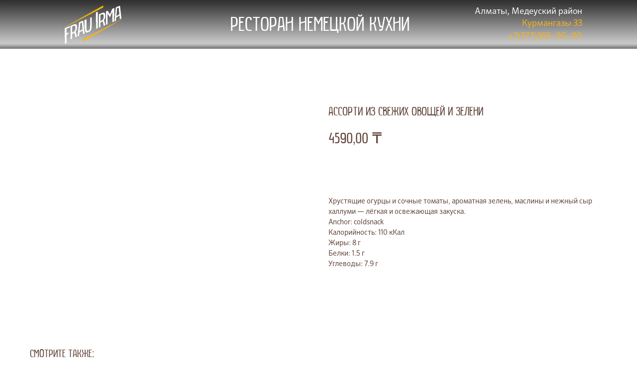

--- FILE ---
content_type: text/html; charset=UTF-8
request_url: https://frauirma.kz/tproduct/400489091-102944882821-assorti-iz-svezhih-ovoschei-i-zeleni
body_size: 63960
content:
<!DOCTYPE html> <html lang="ru"> <head> <meta charset="utf-8" /> <meta http-equiv="Content-Type" content="text/html; charset=utf-8" /> <meta name="viewport" content="width=device-width, initial-scale=1.0" /> <meta name="yandex-verification" content="5f8cfd879eb8331f" /> <!--metatextblock-->
<title>Закуска с огурцами, томатами и халуми | Frauirma.kz | Доставка</title>
<meta name="description" content="Свежая овощная закуска с огурцами, томатами, зеленью, маслинами и сыром халуми. Закажите на frauirma.kz – лёгкий и вкусный перекус для любого настроения!">
<meta name="keywords" content="закуски, закуски на стол, холодные закуски, закуски на праздничный, закуски на праздничный стол, вкусные закуски, простые закуски, бесплатная доставка еды, овощные закуски, немецкая кухня, ресторан немецкой кухни, закуски заказать, доставка закусок, овощная нарезка">
<meta property="og:title" content="Закуска с огурцами, томатами и халуми | Frauirma.kz | Доставка" />
<meta property="og:description" content="Свежая овощная закуска с огурцами, томатами, зеленью, маслинами и сыром халуми. Закажите на frauirma.kz – лёгкий и вкусный перекус для любого настроения!" />
<meta property="og:type" content="website" />
<meta property="og:url" content="http://frauirma.kz/tproduct/400489091-102944882821-assorti-iz-svezhih-ovoschei-i-zeleni" />
<meta property="og:image" content="https://static.tildacdn.com/stor6561-3765-4632-a432-333564393733/6e9ed798ff60a049939ea68e341fcebc.webp" />
<link rel="canonical" href="http://frauirma.kz/tproduct/400489091-102944882821-assorti-iz-svezhih-ovoschei-i-zeleni" />
<!--/metatextblock--> <meta name="format-detection" content="telephone=no" /> <meta http-equiv="x-dns-prefetch-control" content="on"> <link rel="dns-prefetch" href="https://ws.tildacdn.com"> <link rel="dns-prefetch" href="https://static.tildacdn.pro"> <link rel="shortcut icon" href="https://static.tildacdn.pro/tild6434-3633-4232-b332-303838666465/Logo1.ico" type="image/x-icon" /> <!-- Assets --> <script src="https://neo.tildacdn.com/js/tilda-fallback-1.0.min.js" async charset="utf-8"></script> <link rel="stylesheet" href="https://static.tildacdn.pro/css/tilda-grid-3.0.min.css" type="text/css" media="all" onerror="this.loaderr='y';"/> <link rel="stylesheet" href="https://static.tildacdn.pro/ws/project5005111/tilda-blocks-page63115121.min.css?t=1769026142" type="text/css" media="all" onerror="this.loaderr='y';" /><link rel="stylesheet" href="https://static.tildacdn.pro/ws/project5005111/tilda-blocks-page27633546.min.css?t=1769026142" type="text/css" media="all" onerror="this.loaderr='y';" /><link rel="stylesheet" href="https://static.tildacdn.pro/ws/project5005111/tilda-blocks-page24505555.min.css?t=1769026094" type="text/css" media="all" onerror="this.loaderr='y';" /> <link rel="stylesheet" href="https://static.tildacdn.pro/css/tilda-animation-2.0.min.css" type="text/css" media="all" onerror="this.loaderr='y';" /> <link rel="stylesheet" href="https://static.tildacdn.pro/css/tilda-popup-1.1.min.css" type="text/css" media="print" onload="this.media='all';" onerror="this.loaderr='y';" /> <noscript><link rel="stylesheet" href="https://static.tildacdn.pro/css/tilda-popup-1.1.min.css" type="text/css" media="all" /></noscript> <link rel="stylesheet" href="https://static.tildacdn.pro/css/tilda-slds-1.4.min.css" type="text/css" media="print" onload="this.media='all';" onerror="this.loaderr='y';" /> <noscript><link rel="stylesheet" href="https://static.tildacdn.pro/css/tilda-slds-1.4.min.css" type="text/css" media="all" /></noscript> <link rel="stylesheet" href="https://static.tildacdn.pro/css/tilda-catalog-1.1.min.css" type="text/css" media="print" onload="this.media='all';" onerror="this.loaderr='y';" /> <noscript><link rel="stylesheet" href="https://static.tildacdn.pro/css/tilda-catalog-1.1.min.css" type="text/css" media="all" /></noscript> <link rel="stylesheet" href="https://static.tildacdn.pro/css/tilda-forms-1.0.min.css" type="text/css" media="all" onerror="this.loaderr='y';" /> <link rel="stylesheet" href="https://static.tildacdn.pro/css/tilda-catalog-filters-1.0.min.css" type="text/css" media="all" onerror="this.loaderr='y';" /> <link rel="stylesheet" href="https://static.tildacdn.pro/css/tilda-cart-1.0.min.css" type="text/css" media="all" onerror="this.loaderr='y';" /> <link rel="stylesheet" href="https://static.tildacdn.pro/css/tilda-delivery-1.0.min.css" type="text/css" media="print" onload="this.media='all';" onerror="this.loaderr='y';" /> <noscript><link rel="stylesheet" href="https://static.tildacdn.pro/css/tilda-delivery-1.0.min.css" type="text/css" media="all" /></noscript> <link rel="stylesheet" href="https://static.tildacdn.pro/css/tilda-zero-gallery-1.0.min.css" type="text/css" media="all" onerror="this.loaderr='y';" /> <link rel="stylesheet" href="https://static.tildacdn.pro/css/tilda-zoom-2.0.min.css" type="text/css" media="print" onload="this.media='all';" onerror="this.loaderr='y';" /> <noscript><link rel="stylesheet" href="https://static.tildacdn.pro/css/tilda-zoom-2.0.min.css" type="text/css" media="all" /></noscript> <script nomodule src="https://static.tildacdn.pro/js/tilda-polyfill-1.0.min.js" charset="utf-8"></script> <script type="text/javascript">function t_onReady(func) {if(document.readyState!='loading') {func();} else {document.addEventListener('DOMContentLoaded',func);}}
function t_onFuncLoad(funcName,okFunc,time) {if(typeof window[funcName]==='function') {okFunc();} else {setTimeout(function() {t_onFuncLoad(funcName,okFunc,time);},(time||100));}}window.tildaApiServiceRootDomain="tildacdn.kz";function t_throttle(fn,threshhold,scope) {return function() {fn.apply(scope||this,arguments);};}function t396_initialScale(t){var e=document.getElementById("rec"+t);if(e){var i=e.querySelector(".t396__artboard");if(i){window.tn_scale_initial_window_width||(window.tn_scale_initial_window_width=document.documentElement.clientWidth);var a=window.tn_scale_initial_window_width,r=[],n,l=i.getAttribute("data-artboard-screens");if(l){l=l.split(",");for(var o=0;o<l.length;o++)r[o]=parseInt(l[o],10)}else r=[320,480,640,960,1200];for(var o=0;o<r.length;o++){var d=r[o];a>=d&&(n=d)}var _="edit"===window.allrecords.getAttribute("data-tilda-mode"),c="center"===t396_getFieldValue(i,"valign",n,r),s="grid"===t396_getFieldValue(i,"upscale",n,r),w=t396_getFieldValue(i,"height_vh",n,r),g=t396_getFieldValue(i,"height",n,r),u=!!window.opr&&!!window.opr.addons||!!window.opera||-1!==navigator.userAgent.indexOf(" OPR/");if(!_&&c&&!s&&!w&&g&&!u){var h=parseFloat((a/n).toFixed(3)),f=[i,i.querySelector(".t396__carrier"),i.querySelector(".t396__filter")],v=Math.floor(parseInt(g,10)*h)+"px",p;i.style.setProperty("--initial-scale-height",v);for(var o=0;o<f.length;o++)f[o].style.setProperty("height","var(--initial-scale-height)");t396_scaleInitial__getElementsToScale(i).forEach((function(t){t.style.zoom=h}))}}}}function t396_scaleInitial__getElementsToScale(t){return t?Array.prototype.slice.call(t.children).filter((function(t){return t&&(t.classList.contains("t396__elem")||t.classList.contains("t396__group"))})):[]}function t396_getFieldValue(t,e,i,a){var r,n=a[a.length-1];if(!(r=i===n?t.getAttribute("data-artboard-"+e):t.getAttribute("data-artboard-"+e+"-res-"+i)))for(var l=0;l<a.length;l++){var o=a[l];if(!(o<=i)&&(r=o===n?t.getAttribute("data-artboard-"+e):t.getAttribute("data-artboard-"+e+"-res-"+o)))break}return r}window.TN_SCALE_INITIAL_VER="1.0",window.tn_scale_initial_window_width=null;</script> <script src="https://static.tildacdn.pro/js/jquery-1.10.2.min.js" charset="utf-8" onerror="this.loaderr='y';"></script> <script src="https://static.tildacdn.pro/js/tilda-scripts-3.0.min.js" charset="utf-8" defer onerror="this.loaderr='y';"></script> <script src="https://static.tildacdn.pro/ws/project5005111/tilda-blocks-page63115121.min.js?t=1769026142" onerror="this.loaderr='y';"></script><script src="https://static.tildacdn.pro/ws/project5005111/tilda-blocks-page27633546.min.js?t=1769026142" onerror="this.loaderr='y';"></script><script src="https://static.tildacdn.pro/ws/project5005111/tilda-blocks-page24505555.min.js?t=1769026094" charset="utf-8" onerror="this.loaderr='y';"></script> <script src="https://static.tildacdn.pro/js/tilda-lazyload-1.0.min.js" charset="utf-8" async onerror="this.loaderr='y';"></script> <script src="https://static.tildacdn.pro/js/tilda-animation-2.0.min.js" charset="utf-8" async onerror="this.loaderr='y';"></script> <script src="https://static.tildacdn.pro/js/tilda-zero-1.1.min.js" charset="utf-8" async onerror="this.loaderr='y';"></script> <script src="https://static.tildacdn.pro/js/tilda-popup-1.0.min.js" charset="utf-8" async onerror="this.loaderr='y';"></script> <script src="https://static.tildacdn.pro/js/hammer.min.js" charset="utf-8" async onerror="this.loaderr='y';"></script> <script src="https://static.tildacdn.pro/js/tilda-slds-1.4.min.js" charset="utf-8" async onerror="this.loaderr='y';"></script> <script src="https://static.tildacdn.pro/js/tilda-products-1.0.min.js" charset="utf-8" async onerror="this.loaderr='y';"></script> <script src="https://static.tildacdn.pro/js/tilda-catalog-1.1.min.js" charset="utf-8" async onerror="this.loaderr='y';"></script> <script src="https://static.tildacdn.pro/js/tilda-forms-1.0.min.js" charset="utf-8" async onerror="this.loaderr='y';"></script> <script src="https://static.tildacdn.pro/js/tilda-cart-1.1.min.js" charset="utf-8" async onerror="this.loaderr='y';"></script> <script src="https://static.tildacdn.pro/js/tilda-widget-positions-1.0.min.js" charset="utf-8" async onerror="this.loaderr='y';"></script> <script src="https://static.tildacdn.pro/js/tilda-delivery-1.0.min.js" charset="utf-8" async onerror="this.loaderr='y';"></script> <script src="https://static.tildacdn.pro/js/tilda-zero-gallery-1.0.min.js" charset="utf-8" async onerror="this.loaderr='y';"></script> <script src="https://static.tildacdn.pro/js/tilda-zero-forms-1.0.min.js" charset="utf-8" async onerror="this.loaderr='y';"></script> <script src="https://static.tildacdn.pro/js/tilda-animation-sbs-1.0.min.js" charset="utf-8" async onerror="this.loaderr='y';"></script> <script src="https://static.tildacdn.pro/js/tilda-zoom-2.0.min.js" charset="utf-8" async onerror="this.loaderr='y';"></script> <script src="https://static.tildacdn.pro/js/tilda-zero-scale-1.0.min.js" charset="utf-8" async onerror="this.loaderr='y';"></script> <script src="https://static.tildacdn.pro/js/tilda-zero-fixed-1.0.min.js" charset="utf-8" async onerror="this.loaderr='y';"></script> <script src="https://static.tildacdn.pro/js/tilda-events-1.0.min.js" charset="utf-8" async onerror="this.loaderr='y';"></script> <script type="text/javascript" src="https://static.tildacdn.pro/js/tilda-lk-dashboard-1.0.min.js" charset="utf-8" async onerror="this.loaderr='y';"></script> <!-- nominify begin --><script>
document.addEventListener('DOMContentLoaded', () => {
    console.log(123);

    if (document.body.classList.contains('dark')) {
        document.querySelectorAll('.t-store__scroll-icon-wrapper').forEach(el => {
            el.style.mixBlendMode = 'normal';
        });
    }
});
</script> <!-- nominify end --><script type="text/javascript">window.dataLayer=window.dataLayer||[];</script> </head> <body class="t-body" style="margin:0;"> <!--allrecords--> <div id="allrecords" class="t-records" data-product-page="y" data-hook="blocks-collection-content-node" data-tilda-project-id="5005111" data-tilda-page-id="24505555" data-tilda-formskey="d50c066ae713e3c6c6ed19af15005111" data-blocks-animationoff="yes" data-tilda-lazy="yes" data-tilda-project-lang="RU" data-tilda-root-zone="pro" data-tilda-project-headcode="yes" data-tilda-ts="y" data-tilda-project-country="KZ">
<!-- PRODUCT START -->

                




<!-- product header -->
<!--header-->
<div id="t-header" class="t-records" data-hook="blocks-collection-content-node" data-tilda-project-id="5005111" data-tilda-page-id="63115121" data-tilda-page-alias="header" data-tilda-formskey="d50c066ae713e3c6c6ed19af15005111" data-tilda-lazy="yes" data-tilda-project-lang="RU" data-tilda-root-zone="one"  data-tilda-project-headcode="yes"  data-tilda-ts="y"    data-tilda-project-country="KZ">

    <div id="rec865214178" class="r t-rec" style=" " data-animationappear="off" data-record-type="396"      >
<!-- T396 -->
<style>#rec865214178 .t396__artboard {height: 88px; background-image: linear-gradient(0turn,rgba(0,0,0,0) 0%,rgba(56,56,56,1) 100%); overflow: visible;}#rec865214178 .t396__filter {height: 88px;    }#rec865214178 .t396__carrier{height: 88px;background-position: center center;background-attachment: scroll;background-size: cover;background-repeat: no-repeat;}@media screen and (max-width: 1199px) {#rec865214178 .t396__artboard,#rec865214178 .t396__filter,#rec865214178 .t396__carrier {height: 88px;}#rec865214178 .t396__filter {}#rec865214178 .t396__carrier {background-attachment: scroll;}}@media screen and (max-width: 959px) {#rec865214178 .t396__artboard,#rec865214178 .t396__filter,#rec865214178 .t396__carrier {height: 88px;}#rec865214178 .t396__filter {}#rec865214178 .t396__carrier {background-attachment: scroll;}}@media screen and (max-width: 639px) {#rec865214178 .t396__artboard,#rec865214178 .t396__filter,#rec865214178 .t396__carrier {height: 88px;}#rec865214178 .t396__filter {}#rec865214178 .t396__carrier {background-attachment: scroll;}}@media screen and (max-width: 479px) {#rec865214178 .t396__artboard,#rec865214178 .t396__filter,#rec865214178 .t396__carrier {height: 115px;}#rec865214178 .t396__artboard {background-image:linear-gradient(0turn,rgba(0,0,0,0) 0%,rgba(56,56,56,1) 100%);}#rec865214178 .t396__filter {}#rec865214178 .t396__carrier {background-attachment: scroll;}}#rec865214178 .tn-elem[data-elem-id="1739380534963"] {
  z-index: 3;
  top:  0px;;
  left:  -28px;;
  width: 104%;
  height: 98px;
  -webkit-backdrop-filter: blur(5px);: backdrop-filter: blur(5px);;
  backdrop-filter: blur(5px);: backdrop-filter: blur(5px);;
  border-radius: 10px 10px 10px 10px;
}
#rec865214178 .tn-elem[data-elem-id="1739380534963"] .tn-atom {
  border-radius: 10px 10px 10px 10px;
  opacity: 0.2;
  background-color: #000000;
  background-position: center center;
  --t396-borderwidth: 0px;
  border-width: var(--t396-borderwidth, 0);
  border-style: var(--t396-borderstyle, solid);
  border-color: var(--t396-bordercolor, transparent);
  box-shadow: 0px 0px 0px 0px rgba(0,0,0,1);
  transition: background-color var(--t396-speedhover,0s) ease-in-out, color var(--t396-speedhover,0s) ease-in-out, border-color var(--t396-speedhover,0s) ease-in-out, box-shadow var(--t396-shadowshoverspeed,0.2s) ease-in-out;
}
@media screen and (max-width: 1199px) {
  #rec865214178 .tn-elem[data-elem-id="1739380534963"] {
    display: table;
    top:  0px;;
    left:  -20px;;
    width: 104%;
    height: 98px;
  }
}
@media screen and (max-width: 959px) {
  #rec865214178 .tn-elem[data-elem-id="1739380534963"] {
    display: table;
    top:  0px;;
    left:  -12px;;
    width: 104%;
    height: 98px;
  }
}
@media screen and (max-width: 639px) {
  #rec865214178 .tn-elem[data-elem-id="1739380534963"] {
    display: table;
    top:  0px;;
    left:  0px;;
    width: 100%;
    height: 88px;
  }
}
@media screen and (max-width: 479px) {
  #rec865214178 .tn-elem[data-elem-id="1739380534963"] {
    display: table;
    top:  0px;;
    left:  -6px;;
    width: 104%;
    height: 125px;
  }
}#rec865214178 .tn-elem[data-elem-id="1739429272509"] {
  z-index: 3;
  top:  88px;;
  left:  -28px;;
  width: 104%;
  height: 10px;
}
#rec865214178 .tn-elem[data-elem-id="1739429272509"] .tn-atom {
  border-radius: 0px 0px 0px 0px;
  background-image: linear-gradient(0turn,rgba(111,111,111,1) 0%,rgba(0,0,0,0) 100%);
  border-width: var(--t396-borderwidth, 0);
  border-style: var(--t396-borderstyle, solid);
  border-color: var(--t396-bordercolor, transparent);
  transition: background-color var(--t396-speedhover,0s) ease-in-out, color var(--t396-speedhover,0s) ease-in-out, border-color var(--t396-speedhover,0s) ease-in-out, box-shadow var(--t396-shadowshoverspeed,0.2s) ease-in-out;
}
@media screen and (max-width: 1199px) {
  #rec865214178 .tn-elem[data-elem-id="1739429272509"] {
    display: table;
    top:  88px;;
    left:  -20px;;
  }
}
@media screen and (max-width: 959px) {
  #rec865214178 .tn-elem[data-elem-id="1739429272509"] {
    display: table;
    left:  -12px;;
  }
}
@media screen and (max-width: 639px) {
  #rec865214178 .tn-elem[data-elem-id="1739429272509"] {
    display: table;
  }
}
@media screen and (max-width: 479px) {
  #rec865214178 .tn-elem[data-elem-id="1739429272509"] {
    display: table;
    top:  115px;;
    left:  -6px;;
  }
}#rec865214178 .tn-elem[data-elem-id="1739364536606"] {
  z-index: 3;
  top:  11px;;
  left:  130px;;
  width: 114px;
  height: auto;
}
#rec865214178 .tn-elem[data-elem-id="1739364536606"] .tn-atom {
  border-radius: 0px 0px 0px 0px;
  background-position: center center;
  border-width: var(--t396-borderwidth, 0);
  border-style: var(--t396-borderstyle, solid);
  border-color: var(--t396-bordercolor, transparent);
  transition: background-color var(--t396-speedhover,0s) ease-in-out, color var(--t396-speedhover,0s) ease-in-out, border-color var(--t396-speedhover,0s) ease-in-out, box-shadow var(--t396-shadowshoverspeed,0.2s) ease-in-out;
}
#rec865214178 .tn-elem[data-elem-id="1739364536606"] .tn-atom__img {
  border-radius: 0px 0px 0px 0px;
  object-position: center center;
}
@media screen and (max-width: 1199px) {
  #rec865214178 .tn-elem[data-elem-id="1739364536606"] {
    display: table;
    top:  11px;;
    left:  14px;;
    height: auto;
  }
}
@media screen and (max-width: 959px) {
  #rec865214178 .tn-elem[data-elem-id="1739364536606"] {
    display: table;
    top:  11px;;
    left:  7px;;
    width: 114px;
    height: auto;
  }
}
@media screen and (max-width: 639px) {
  #rec865214178 .tn-elem[data-elem-id="1739364536606"] {
    display: table;
    top:  6px;;
    left:  10px;;
    width: 114px;
    height: auto;
  }
}
@media screen and (max-width: 479px) {
  #rec865214178 .tn-elem[data-elem-id="1739364536606"] {
    display: table;
    top:  7px;;
    left:  10px;;
    height: auto;
  }
}#rec865214178 .tn-elem[data-elem-id="1739364980787"] {
  color: #ffffff;
  text-align: right;
  z-index: 3;
  top:  35px;;
  left:  calc(100% - 192px + -110px);;
  width: 192px;
  height: auto;
}
#rec865214178 .tn-elem[data-elem-id="1739364980787"] .tn-atom {
  vertical-align: middle;
  color: #ffffff;
  font-size: 17px;
  font-family: 'KamenicaSeroPro', Arial,sans-serif;
  line-height: 1.55;
  font-weight: 400;
  background-position: center center;
  border-width: var(--t396-borderwidth, 0);
  border-style: var(--t396-borderstyle, solid);
  border-color: var(--t396-bordercolor, transparent);
  transition: background-color var(--t396-speedhover,0s) ease-in-out, color var(--t396-speedhover,0s) ease-in-out, border-color var(--t396-speedhover,0s) ease-in-out, box-shadow var(--t396-shadowshoverspeed,0.2s) ease-in-out;
  text-shadow: var(--t396-shadow-text-x, 0px) var(--t396-shadow-text-y, 0px) var(--t396-shadow-text-blur, 0px) rgba(var(--t396-shadow-text-color), var(--t396-shadow-text-opacity, 100%));
}
@media screen and (max-width: 1199px) {
  #rec865214178 .tn-elem[data-elem-id="1739364980787"] {
    display: table;
    top:  36px;;
    left:  calc(100% - 192px + -42px);;
    height: auto;
  }
}
@media screen and (max-width: 959px) {
  #rec865214178 .tn-elem[data-elem-id="1739364980787"] {
    display: table;
    top:  37px;;
    left:  calc(100% - 192px + -6px);;
    width: 173px;
    height: auto;
  }
}
@media screen and (max-width: 639px) {
  #rec865214178 .tn-elem[data-elem-id="1739364980787"] {
    display: table;
    top:  36px;;
    left:  calc(100% - 192px + -10px);;
    height: auto;
  }
}
@media screen and (max-width: 479px) {
  #rec865214178 .tn-elem[data-elem-id="1739364980787"] {
    display: table;
    top:  32px;;
    left:  calc(100% - 192px + -8px);;
    width: 173px;
    height: auto;
  }
}#rec865214178 .tn-elem[data-elem-id="1739364980791"] {
  color: #ffffff;
  text-align: right;
  z-index: 3;
  top:  11px;;
  left:  calc(100% - 282px + -110px);;
  width: 282px;
  height: auto;
  pointer-events: none;
}
#rec865214178 .tn-elem[data-elem-id="1739364980791"] .tn-atom {
  vertical-align: middle;
  color: #ffffff;
  font-size: 17px;
  font-family: 'KamenicaSeroPro', Arial,sans-serif;
  line-height: 1.55;
  font-weight: 400;
  background-position: center center;
  border-width: var(--t396-borderwidth, 0);
  border-style: var(--t396-borderstyle, solid);
  border-color: var(--t396-bordercolor, transparent);
  transition: background-color var(--t396-speedhover,0s) ease-in-out, color var(--t396-speedhover,0s) ease-in-out, border-color var(--t396-speedhover,0s) ease-in-out, box-shadow var(--t396-shadowshoverspeed,0.2s) ease-in-out;
  text-shadow: var(--t396-shadow-text-x, 0px) var(--t396-shadow-text-y, 0px) var(--t396-shadow-text-blur, 0px) rgba(var(--t396-shadow-text-color), var(--t396-shadow-text-opacity, 100%));
}
@media screen and (max-width: 1199px) {
  #rec865214178 .tn-elem[data-elem-id="1739364980791"] {
    display: table;
    top:  10px;;
    left:  calc(100% - 282px + -42px);;
    height: auto;
  }
}
@media screen and (max-width: 959px) {
  #rec865214178 .tn-elem[data-elem-id="1739364980791"] {
    display: table;
    top:  8px;;
    left:  calc(100% - 282px + -6px);;
    width: 253px;
    height: auto;
  }
}
@media screen and (max-width: 639px) {
  #rec865214178 .tn-elem[data-elem-id="1739364980791"] {
    display: table;
    top:  7px;;
    left:  calc(100% - 282px + -10px);;
    height: auto;
  }
}
@media screen and (max-width: 479px) {
  #rec865214178 .tn-elem[data-elem-id="1739364980791"] {
    display: table;
    top:  9px;;
    left:  calc(100% - 282px + -8px);;
    width: 253px;
    height: auto;
  }
}#rec865214178 .tn-elem[data-elem-id="1739364980767"] {
  color: #ffffff;
  text-align: center;
  z-index: 3;
  top:  29px;;
  left:  calc(50% - 214.5px + 3px);;
  width: 429px;
  height: auto;
  pointer-events: none;
}
#rec865214178 .tn-elem[data-elem-id="1739364980767"] .tn-atom {
  vertical-align: middle;
  color: #ffffff;
  font-size: 40px;
  font-family: 'KamenicaSeroPro', Arial,sans-serif;
  line-height: 1;
  font-weight: 500;
  background-position: center center;
  border-width: var(--t396-borderwidth, 0);
  border-style: var(--t396-borderstyle, solid);
  border-color: var(--t396-bordercolor, transparent);
  transition: background-color var(--t396-speedhover,0s) ease-in-out, color var(--t396-speedhover,0s) ease-in-out, border-color var(--t396-speedhover,0s) ease-in-out, box-shadow var(--t396-shadowshoverspeed,0.2s) ease-in-out;
  text-shadow: var(--t396-shadow-text-x, 0px) var(--t396-shadow-text-y, 0px) var(--t396-shadow-text-blur, 0px) rgba(var(--t396-shadow-text-color), var(--t396-shadow-text-opacity, 100%));
}
@media screen and (max-width: 1199px) {
  #rec865214178 .tn-elem[data-elem-id="1739364980767"] {
    display: table;
    top:  31px;;
    left:  calc(50% - 214.5px + 0px);;
    width: 348px;
    height: auto;
  }
  #rec865214178 .tn-elem[data-elem-id="1739364980767"] .tn-atom {
    font-size: 37px;
    background-size: cover;
  }
}
@media screen and (max-width: 959px) {
  #rec865214178 .tn-elem[data-elem-id="1739364980767"] {
    display: table;
    top:  31px;;
    left:  calc(50% - 214.5px + 4px);;
    width: 345px;
    height: auto;
  }
  #rec865214178 .tn-elem[data-elem-id="1739364980767"] .tn-atom {
    font-size: 37px;
    background-size: cover;
  }
}
@media screen and (max-width: 639px) {
  #rec865214178 .tn-elem[data-elem-id="1739364980767"] {
    display: table;
    top:  29px;;
    left:  calc(50% - 214.5px + 0px);;
    width: 278px;
    height: auto;
  }
  #rec865214178 .tn-elem[data-elem-id="1739364980767"] .tn-atom {
    font-size: 30px;
    background-size: cover;
  }
}
@media screen and (max-width: 479px) {
  #rec865214178 .tn-elem[data-elem-id="1739364980767"] {
    display: table;
    top:  85px;;
    left:  calc(50% - 214.5px + 0px);;
    width: 318px;
    height: auto;
  }
  #rec865214178 .tn-elem[data-elem-id="1739364980767"] .tn-atom {
    font-size: 33px;
    background-size: cover;
  }
}</style>










<div class='t396'>

	<div class="t396__artboard" data-artboard-recid="865214178" data-artboard-screens="320,480,640,960,1200"

				data-artboard-height="88"
		data-artboard-valign="center"
				 data-artboard-upscale="grid" 		 data-artboard-ovrflw="visible" 																		
							
																																															
				 data-artboard-height-res-320="115" 																																																
																																															
				 data-artboard-height-res-480="88" 																																																
																																															
				 data-artboard-height-res-640="88" 																																																
																																															
				 data-artboard-height-res-960="88" 																																																
						>

		
				
								
																											
																											
																											
																											
					
					<div class="t396__carrier" data-artboard-recid="865214178"></div>
		
		
		<div class="t396__filter" data-artboard-recid="865214178"></div>

		
					
		
				
						
	
			
	
						
												
												
												
												
									
	
			
	<div class='t396__elem tn-elem tn-elem__8652141781739380534963' data-elem-id='1739380534963' data-elem-type='shape'
				data-field-top-value="0"
		data-field-left-value="-28"
		 data-field-height-value="98" 		 data-field-width-value="104" 		data-field-axisy-value="top"
		data-field-axisx-value="left"
		data-field-container-value="window"
		data-field-topunits-value="px"
		data-field-leftunits-value="px"
		data-field-heightunits-value="px"
		data-field-widthunits-value="%"
																																																																		 data-field-widthmode-value="fixed" 		 data-field-heightmode-value="fixed" 				
							
			
																																																																																																																																								
												
				 data-field-top-res-320-value="0" 				 data-field-left-res-320-value="-6" 				 data-field-height-res-320-value="125" 				 data-field-width-res-320-value="104" 																																				 data-field-widthmode-res-320-value="fixed" 				 data-field-heightmode-res-320-value="fixed" 																																																																																
			
					
			
																																																																																																																																								
												
				 data-field-top-res-480-value="0" 				 data-field-left-res-480-value="0" 				 data-field-height-res-480-value="88" 				 data-field-width-res-480-value="100" 																																				 data-field-widthmode-res-480-value="fixed" 				 data-field-heightmode-res-480-value="fixed" 																																																																																
			
					
			
																																																																																																																																								
												
				 data-field-top-res-640-value="0" 				 data-field-left-res-640-value="-12" 				 data-field-height-res-640-value="98" 				 data-field-width-res-640-value="104" 																																				 data-field-widthmode-res-640-value="fixed" 				 data-field-heightmode-res-640-value="fixed" 																																																																																
			
					
			
																																																																																																																																								
												
				 data-field-top-res-960-value="0" 				 data-field-left-res-960-value="-20" 				 data-field-height-res-960-value="98" 				 data-field-width-res-960-value="104" 																																				 data-field-widthmode-res-960-value="fixed" 				 data-field-heightmode-res-960-value="fixed" 																																																																																
			
					
			
		
		
		
			>

		
									
				
				
																			
																				
																				
																				
																				
					
							<div class='tn-atom' 				 																													>
			</div>
		
				
				
				
				
				
				
				
	</div>

			
					
		
				
						
	
			
	
						
												
												
												
												
									
	
			
	<div class='t396__elem tn-elem tn-elem__8652141781739429272509' data-elem-id='1739429272509' data-elem-type='shape'
				data-field-top-value="88"
		data-field-left-value="-28"
		 data-field-height-value="10" 		 data-field-width-value="104" 		data-field-axisy-value="top"
		data-field-axisx-value="left"
		data-field-container-value="window"
		data-field-topunits-value="px"
		data-field-leftunits-value="px"
		data-field-heightunits-value="px"
		data-field-widthunits-value="%"
																																																																		 data-field-widthmode-value="fixed" 		 data-field-heightmode-value="fixed" 				
							
			
																																																																																																																																								
												
				 data-field-top-res-320-value="115" 				 data-field-left-res-320-value="-6" 																																																																																																																																
			
					
			
																																																																																																																																								
												
																																																																																																																																								
			
					
			
																																																																																																																																								
												
								 data-field-left-res-640-value="-12" 																																																																																																																																
			
					
			
																																																																																																																																								
												
				 data-field-top-res-960-value="88" 				 data-field-left-res-960-value="-20" 																																																																																																																																
			
					
			
		
		
		
			>

		
									
				
				
																			
																				
																				
																				
																				
					
							<div class='tn-atom' 				 																													>
			</div>
		
				
				
				
				
				
				
				
	</div>

			
					
		
				
						
	
			
	
						
												
												
												
												
									
	
			
	<div class='t396__elem tn-elem tn-elem__8652141781739364536606' data-elem-id='1739364536606' data-elem-type='image'
				data-field-top-value="11"
		data-field-left-value="130"
		 data-field-height-value="77" 		 data-field-width-value="114" 		data-field-axisy-value="top"
		data-field-axisx-value="left"
		data-field-container-value="window"
		data-field-topunits-value="px"
		data-field-leftunits-value="px"
		data-field-heightunits-value="px"
		data-field-widthunits-value="px"
																																														 data-field-filewidth-value="128" 		 data-field-fileheight-value="86" 																				 data-field-heightmode-value="hug" 				
							
			
																																																																																																																																								
												
				 data-field-top-res-320-value="7" 				 data-field-left-res-320-value="10" 												 data-field-axisy-res-320-value="top" 								 data-field-container-res-320-value="window" 																																																																																																												
			
					
			
																																																																																																																																								
												
				 data-field-top-res-480-value="6" 				 data-field-left-res-480-value="10" 				 data-field-height-res-480-value="77" 				 data-field-width-res-480-value="114" 				 data-field-axisy-res-480-value="top" 								 data-field-container-res-480-value="window" 																																																																																																												
			
					
			
																																																																																																																																								
												
				 data-field-top-res-640-value="11" 				 data-field-left-res-640-value="7" 				 data-field-height-res-640-value="77" 				 data-field-width-res-640-value="114" 												 data-field-container-res-640-value="window" 																																																																																																												
			
					
			
																																																																																																																																								
												
				 data-field-top-res-960-value="11" 				 data-field-left-res-960-value="14" 												 data-field-axisy-res-960-value="top" 																																																																																																																				
			
					
			
		
		
		
			>

		
									
				
							<a class='tn-atom' href="https://frauirma.kz/"   >
								
									<img class='tn-atom__img' src='https://static.tildacdn.com/tild6137-3961-4730-a462-333839336662/_6.svg' alt='' imgfield='tn_img_1739364536606' />
							</a>
		
																			
																				
																				
																				
																				
					
				
				
				
				
				
				
				
				
	</div>

			
					
		
				
										
		
				
						
	
			
	
						
												
												
												
												
									
	
			
	<div class='t396__elem tn-elem tn-elem__8652141781739364980787' data-elem-id='1739364980787' data-elem-type='text'
				data-field-top-value="35"
		data-field-left-value="-110"
		 data-field-height-value="52" 		 data-field-width-value="192" 		data-field-axisy-value="top"
		data-field-axisx-value="right"
		data-field-container-value="window"
		data-field-topunits-value="px"
		data-field-leftunits-value="px"
		data-field-heightunits-value="px"
		data-field-widthunits-value="px"
																																																																 data-field-textfit-value="autoheight" 						 data-field-fontsize-value="17" 		
							
			
																																																																																																																																								
												
				 data-field-top-res-320-value="32" 				 data-field-left-res-320-value="-8" 								 data-field-width-res-320-value="173" 								 data-field-axisx-res-320-value="right" 																																																																																																																
			
					
			
																																																																																																																																								
												
				 data-field-top-res-480-value="36" 				 data-field-left-res-480-value="-10" 																																																																																																																																
			
					
			
																																																																																																																																								
												
				 data-field-top-res-640-value="37" 				 data-field-left-res-640-value="-6" 								 data-field-width-res-640-value="173" 				 data-field-axisy-res-640-value="top" 				 data-field-axisx-res-640-value="right" 																																																																																																																
			
					
			
																																																																																																																																								
												
				 data-field-top-res-960-value="36" 				 data-field-left-res-960-value="-42" 												 data-field-axisy-res-960-value="top" 				 data-field-axisx-res-960-value="right" 																																																																																																																
			
					
			
		
		
		
			>

		
									
							<h3 class='tn-atom'field='tn_text_1739364980787'>​​<a href="https://go.2gis.com/krpaba" target="_blank" rel="nofollow noreferrer noopener" style="color: rgb(251, 181, 22);">Курмангазы 33</a><br><a href="tel:+77773659500" style="color: rgb(251, 181, 22);">+7(777)365‒95‒00</a></h3>		
				
																			
																				
																				
																				
																				
					
				
				
				
				
				
				
				
				
	</div>

			
							
		
				
						
	
			
	
						
												
												
												
												
									
	
			
	<div class='t396__elem tn-elem tn-elem__8652141781739364980791' data-elem-id='1739364980791' data-elem-type='text'
				data-field-top-value="11"
		data-field-left-value="-110"
		 data-field-height-value="26" 		 data-field-width-value="282" 		data-field-axisy-value="top"
		data-field-axisx-value="right"
		data-field-container-value="window"
		data-field-topunits-value="px"
		data-field-leftunits-value="px"
		data-field-heightunits-value="px"
		data-field-widthunits-value="px"
																																																																 data-field-textfit-value="autoheight" 						 data-field-fontsize-value="17" 		
							
			
																																																																																																																																								
												
				 data-field-top-res-320-value="9" 				 data-field-left-res-320-value="-8" 				 data-field-height-res-320-value="26" 				 data-field-width-res-320-value="253" 								 data-field-axisx-res-320-value="right" 																																																																																																																
			
					
			
																																																																																																																																								
												
				 data-field-top-res-480-value="7" 				 data-field-left-res-480-value="-10" 																																																																																																																																
			
					
			
																																																																																																																																								
												
				 data-field-top-res-640-value="8" 				 data-field-left-res-640-value="-6" 								 data-field-width-res-640-value="253" 				 data-field-axisy-res-640-value="top" 				 data-field-axisx-res-640-value="right" 																																																																																																																
			
					
			
																																																																																																																																								
												
				 data-field-top-res-960-value="10" 				 data-field-left-res-960-value="-42" 												 data-field-axisy-res-960-value="top" 				 data-field-axisx-res-960-value="right" 																																																																																																																
			
					
			
		
		
		
			>

		
									
							<h2 class='tn-atom'field='tn_text_1739364980791'>Алматы, Медеуский район</h2>		
				
																			
																				
																				
																				
																				
					
				
				
				
				
				
				
				
				
	</div>

			
						
					
		
				
						
	
			
	
						
												
												
												
												
									
	
			
	<div class='t396__elem tn-elem tn-elem__8652141781739364980767' data-elem-id='1739364980767' data-elem-type='text'
				data-field-top-value="29"
		data-field-left-value="3"
		 data-field-height-value="80" 		 data-field-width-value="429" 		data-field-axisy-value="top"
		data-field-axisx-value="center"
		data-field-container-value="window"
		data-field-topunits-value="px"
		data-field-leftunits-value="px"
		data-field-heightunits-value="px"
		data-field-widthunits-value="px"
																																																																 data-field-textfit-value="autoheight" 						 data-field-fontsize-value="40" 		
							
			
																																																																																																																																								
												
				 data-field-top-res-320-value="85" 				 data-field-left-res-320-value="0" 								 data-field-width-res-320-value="318" 																																																																																																																								 data-field-fontsize-res-320-value="33" 
			
					
			
																																																																																																																																								
												
				 data-field-top-res-480-value="29" 				 data-field-left-res-480-value="0" 								 data-field-width-res-480-value="278" 																																																																																																																								 data-field-fontsize-res-480-value="30" 
			
					
			
																																																																																																																																								
												
				 data-field-top-res-640-value="31" 				 data-field-left-res-640-value="4" 								 data-field-width-res-640-value="345" 																																																																																																																								 data-field-fontsize-res-640-value="37" 
			
					
			
																																																																																																																																								
												
				 data-field-top-res-960-value="31" 				 data-field-left-res-960-value="0" 								 data-field-width-res-960-value="348" 								 data-field-axisx-res-960-value="center" 																																																																																																																 data-field-fontsize-res-960-value="37" 
			
					
			
		
		
		
			>

		
									
							<h1 class='tn-atom'field='tn_text_1739364980767'>Ресторан немецкой кухни</h1>		
				
																			
																				
																				
																				
																				
					
				
				
				
				
				
				
				
				
	</div>

			
			</div> 
</div> 
<script>
											
											
											
											
											
					
					
	
		t_onReady(function () {
			t_onFuncLoad('t396_init', function () {
				t396_init('865214178');
			});
		});
	
</script>



<!-- /T396 -->

</div>

</div>
<!--/header-->


<style>
    /* fix for hide popup close panel where product header set */
    .t-store .t-store__prod-popup__close-txt-wr, .t-store .t-popup__close {
        display: none !important;
    }
</style>

<!-- /product header -->

<div id="rec400489091" class="r t-rec" style="" >
    <div class="t-store t-store__prod-snippet__container">

        
        
        <a href="http://frauirma.kz" class="t-popup__close" style="position:absolute; background-color:#ffffff">
            <div class="t-popup__close-wrapper">
                <svg class="t-popup__close-icon t-popup__close-icon_arrow" width="26px" height="26px" viewBox="0 0 26 26" version="1.1" xmlns="http://www.w3.org/2000/svg" xmlns:xlink="http://www.w3.org/1999/xlink"><path d="M10.4142136,5 L11.8284271,6.41421356 L5.829,12.414 L23.4142136,12.4142136 L23.4142136,14.4142136 L5.829,14.414 L11.8284271,20.4142136 L10.4142136,21.8284271 L2,13.4142136 L10.4142136,5 Z" fill="#000000"></path></svg>
                <svg class="t-popup__close-icon t-popup__close-icon_cross" width="23px" height="23px" viewBox="0 0 23 23" version="1.1" xmlns="http://www.w3.org/2000/svg" xmlns:xlink="http://www.w3.org/1999/xlink"><g stroke="none" stroke-width="1" fill="#000000" fill-rule="evenodd"><rect transform="translate(11.313708, 11.313708) rotate(-45.000000) translate(-11.313708, -11.313708) " x="10.3137085" y="-3.6862915" width="2" height="30"></rect><rect transform="translate(11.313708, 11.313708) rotate(-315.000000) translate(-11.313708, -11.313708) " x="10.3137085" y="-3.6862915" width="2" height="30"></rect></g></svg>
            </div>
        </a>
        
        <div class="js-store-product js-product t-store__product-snippet" data-product-lid="102944882821" data-product-uid="102944882821" itemscope itemtype="http://schema.org/Product">
            <meta itemprop="productID" content="102944882821" />

            <div class="t-container">
                <div>
                    <meta itemprop="image" content="https://static.tildacdn.com/stor6561-3765-4632-a432-333564393733/6e9ed798ff60a049939ea68e341fcebc.webp" />
                    <div class="t-store__prod-popup__slider js-store-prod-slider t-store__prod-popup__col-left t-col t-col_6" data-hover-zoom="yes">
                        <div class="js-product-img" style="width:100%;padding-bottom:75%;background-size:cover;opacity:0;">
                        </div>
                    </div>
                    <div class="t-store__prod-popup__info t-align_left t-store__prod-popup__col-right t-col t-col_6">

                        <div class="t-store__prod-popup__title-wrapper">
                            <h1 class="js-store-prod-name js-product-name t-store__prod-popup__name t-name t-name_xl" itemprop="name" >Ассорти из свежих овощей и зелени</h1>
                            <div class="t-store__prod-popup__brand t-descr t-descr_xxs" >
                                                            </div>
                            <div class="t-store__prod-popup__sku t-descr t-descr_xxs">
                                <span class="js-store-prod-sku js-product-sku" translate="no" itemprop="sku">
                                    02844
                                </span>
                            </div>
                        </div>

                                                                        <div itemprop="offers" itemscope itemtype="http://schema.org/Offer" style="display:none;">
                            <meta itemprop="serialNumber" content="102944882821" />
                                                        <meta itemprop="sku" content="02844" />
                                                        <meta itemprop="price" content="4590.00" />
                            <meta itemprop="priceCurrency" content="KZT" />
                                                        <link itemprop="availability" href="http://schema.org/InStock">
                                                    </div>
                        
                                                
                        <div class="js-store-price-wrapper t-store__prod-popup__price-wrapper">
                            <div class="js-store-prod-price t-store__prod-popup__price t-store__prod-popup__price-item t-name t-name_md" style="">
                                                                <div class="js-product-price js-store-prod-price-val t-store__prod-popup__price-value" data-product-price-def="4590.0000" data-product-price-def-str="4590,00">4590,00</div><div class="t-store__prod-popup__price-currency" translate="no">₸</div>
                                                            </div>
                            <div class="js-store-prod-price-old t-store__prod-popup__price_old t-store__prod-popup__price-item t-name t-name_md" style="display:none;">
                                                                <div class="js-store-prod-price-old-val t-store__prod-popup__price-value"></div><div class="t-store__prod-popup__price-currency" translate="no">₸</div>
                                                            </div>
                        </div>

                        <div class="js-product-controls-wrapper">
                        </div>

                        <div class="t-store__prod-popup__links-wrapper">
                                                    </div>

                                                <div class="t-store__prod-popup__btn-wrapper"  style="opacity: 0;" tt="Заказать">
                                                        <a href="#order" class="t-store__prod-popup__btn t-store__prod-popup__btn_disabled t-btn t-btn_sm" style="color:#5d4035;background-color:#fbb516;border-radius:30px;-moz-border-radius:30px;-webkit-border-radius:30px;font-family:KamenicaSeroPro;font-weight:700;">
                                <table style="width:100%; height:100%;">
                                    <tbody>
                                        <tr>
                                            <td class="js-store-prod-popup-buy-btn-txt">Заказать</td>
                                        </tr>
                                    </tbody>
                                </table>
                            </a>
                                                    </div>
                        
                        <div class="js-store-prod-text t-store__prod-popup__text t-descr t-descr_xxs" >
                                                    <div class="js-store-prod-all-text" itemprop="description">
                                Хрустящие огурцы и сочные томаты, ароматная зелень, маслины и нежный сыр халлуми — лёгкая и освежающая закуска.                            </div>
                                                                            <div class="js-store-prod-all-charcs">
                                                                                                                        <p class="js-store-prod-charcs">Anchor: coldsnack</p>
                                                                                                                            <p class="js-store-prod-charcs">Калорийность: 110 кКал</p>
                                                                                                                            <p class="js-store-prod-charcs">Жиры: 8 г</p>
                                                                                                                            <p class="js-store-prod-charcs">Белки: 1.5 г</p>
                                                                                                                            <p class="js-store-prod-charcs">Углеводы: 7.9 г</p>
                                                                                                                                                                            </div>
                                                </div>

                    </div>
                </div>

                            </div>
        </div>
                <div class="t-store__relevants__container">
            <div class="t-container">
                <div class="t-col">
                    <div class="t-store__relevants__title t-uptitle t-uptitle_xxl" >Смотрите также:</div>
                    <div class="t-store__relevants-grid-cont js-store-relevants-grid-cont js-store-grid-cont t-store__valign-buttons t-store__grid-cont_mobile-one-row"></div>
                </div>
            </div>
        </div>
                <div class="js-store-error-msg t-store__error-msg-cont"></div>
        <div itemscope itemtype="http://schema.org/ImageGallery" style="display:none;">
                                            <div itemprop="associatedMedia" itemscope itemtype="https://schema.org/ImageObject" style="display:none;">
                    <meta itemprop="image" content="https://static.tildacdn.com/stor6561-3765-4632-a432-333564393733/6e9ed798ff60a049939ea68e341fcebc.webp" />
                    <meta itemprop="caption" content="Ассорти из свежих овощей и зелени с огурцами, томатами, маслинами и сыром халуми" />
                </div>
                                    </div>

    </div>

                        
                        
    
    <style>
        /* body bg color */
        

        /* body bg color end */
        /* Slider stiles */
        .t-slds__bullet_active .t-slds__bullet_body {
            background-color: #222 !important;
        }

        .t-slds__bullet:hover .t-slds__bullet_body {
            background-color: #222 !important;
        }
        /* Slider stiles end */
    </style>
    

            
        
    <style>
        

        

        
    </style>
    
    
        
    <style>
        
    </style>
    
    
        
    <style>
        
    </style>
    
    
        
        <style>
    
                                            
            .t-store__relevants__container .t-store__card__bgimg {
                border-radius: 20px;
            }
            
            
        </style>
    
    
    <div class="js-store-tpl-slider-arrows" style="display: none;">
                


<div class="t-slds__arrow_wrapper t-slds__arrow_wrapper-left" data-slide-direction="left">
  <div class="t-slds__arrow t-slds__arrow-left t-slds__arrow-withbg" style="width: 30px; height: 30px;background-color: rgba(255,255,255,1);">
    <div class="t-slds__arrow_body t-slds__arrow_body-left" style="width: 7px;">
      <svg style="display: block" viewBox="0 0 7.3 13" xmlns="http://www.w3.org/2000/svg" xmlns:xlink="http://www.w3.org/1999/xlink">
                <desc>Left</desc>
        <polyline
        fill="none"
        stroke="#000000"
        stroke-linejoin="butt"
        stroke-linecap="butt"
        stroke-width="1"
        points="0.5,0.5 6.5,6.5 0.5,12.5"
        />
      </svg>
    </div>
  </div>
</div>
<div class="t-slds__arrow_wrapper t-slds__arrow_wrapper-right" data-slide-direction="right">
  <div class="t-slds__arrow t-slds__arrow-right t-slds__arrow-withbg" style="width: 30px; height: 30px;background-color: rgba(255,255,255,1);">
    <div class="t-slds__arrow_body t-slds__arrow_body-right" style="width: 7px;">
      <svg style="display: block" viewBox="0 0 7.3 13" xmlns="http://www.w3.org/2000/svg" xmlns:xlink="http://www.w3.org/1999/xlink">
        <desc>Right</desc>
        <polyline
        fill="none"
        stroke="#000000"
        stroke-linejoin="butt"
        stroke-linecap="butt"
        stroke-width="1"
        points="0.5,0.5 6.5,6.5 0.5,12.5"
        />
      </svg>
    </div>
  </div>
</div>    </div>

    
    <script>
        t_onReady(function() {
            var tildacopyEl = document.getElementById('tildacopy');
            if (tildacopyEl) tildacopyEl.style.display = 'none';

            var recid = '400489091';
            var options = {};
            var product = {"uid":102944882821,"rootpartid":7429195,"title":"Ассорти из свежих овощей и зелени","descr":"Хрустящие огурцы и сочные томаты, ароматная зелень, маслины и нежный сыр халлуми — лёгкая и освежающая закуска.","sku":"02844","price":"4590.0000","gallery":[{"alt":"Ассорти из свежих овощей и зелени с огурцами, томатами, маслинами и сыром халуми","img":"https:\/\/static.tildacdn.com\/stor6561-3765-4632-a432-333564393733\/6e9ed798ff60a049939ea68e341fcebc.webp"}],"sort":1012700,"portion":0,"newsort":0,"json_chars":"[{\"title\": \"Anchor\", \"value\": \"coldsnack\"}, {\"title\": \"Калорийность\", \"value\": \"110 кКал\"}, {\"title\": \"Жиры\", \"value\": \"8 г\"}, {\"title\": \"Белки\", \"value\": \"1.5 г\"}, {\"title\": \"Углеводы\", \"value\": \"7.9 г\"}]","externalid":"pP26JzXvoEJyPBNMZI3c","pack_label":"lwh","pack_x":0,"pack_y":0,"pack_z":0,"pack_m":0,"serverid":"euae004","servertime":"1768253767.6721","parentuid":"","editions":[{"uid":102944882821,"price":"4 590.00","priceold":"","sku":"02844","quantity":"","img":"https:\/\/static.tildacdn.com\/stor6561-3765-4632-a432-333564393733\/6e9ed798ff60a049939ea68e341fcebc.webp"}],"characteristics":[{"title":"Anchor","value":"coldsnack"},{"title":"Калорийность","value":"110 кКал"},{"title":"Жиры","value":"8 г"},{"title":"Белки","value":"1.5 г"},{"title":"Углеводы","value":"7.9 г"}],"properties":[],"partuids":[710616665201],"url":"http:\/\/frauirma.kz\/tproduct\/400489091-102944882821-assorti-iz-svezhih-ovoschei-i-zeleni"};

            // draw slider or show image for SEO
            if (window.isSearchBot) {
                var imgEl = document.querySelector('.js-product-img');
                if (imgEl) imgEl.style.opacity = '1';
            } else {
                
                var prodcard_optsObj = {
    hasWrap: false,
    txtPad: '',
    bgColor: '',
    borderRadius: '',
    shadowSize: '0px',
    shadowOpacity: '',
    shadowSizeHover: '',
    shadowOpacityHover: '',
    shadowShiftyHover: '',
    btnTitle1: '',
    btnLink1: 'popup',
    btnTitle2: 'В корзину',
    btnLink2: 'order',
    showOpts: true};

var price_optsObj = {
    color: '#3abfbb',
    colorOld: '',
    fontSize: '30px',
    fontWeight: '500'
};

var popup_optsObj = {
    columns: '6',
    columns2: '6',
    isVertical: '',
    align: '',
    btnTitle: 'Заказать',
    closeText: '',
    iconColor: '#000000',
    containerBgColor: '',
    overlayBgColorRgba: 'rgba(255,255,255,1)',
    popupStat: '',
    popupContainer: '',
    fixedButton: false,
    mobileGalleryStyle: ''
};

var slider_optsObj = {
    anim_speed: '',
    arrowColor: '#000000',
    videoPlayerIconColor: '',
    cycle: '',
    controls: 'arrowsthumbs',
    bgcolor: '#ebebeb'
};

var slider_dotsOptsObj = {
    size: '',
    bgcolor: '',
    bordersize: '',
    bgcoloractive: ''
};

var slider_slidesOptsObj = {
    zoomable: true,
    bgsize: 'cover',
    ratio: '1'
};

var typography_optsObj = {
    descrColor: '',
    titleColor: ''
};

var default_sortObj = {
    in_stock: false};

var btn1_style = 'font-weight:700;font-family:KamenicaSeroPro;border-radius:30px;-moz-border-radius:30px;-webkit-border-radius:30px;color:#5d4035;background-color:#fbb516;';
var btn2_style = 'font-weight:700;font-family:KamenicaSeroPro;border-radius:30px;-moz-border-radius:30px;-webkit-border-radius:30px;color:#5d4035;background-color:#fbb516;';

var options_catalog = {
    btn1_style: btn1_style,
    btn2_style: btn2_style,
    storepart: '710616665201',
    prodCard: prodcard_optsObj,
    popup_opts: popup_optsObj,
    defaultSort: default_sortObj,
    slider_opts: slider_optsObj,
    slider_dotsOpts: slider_dotsOptsObj,
    slider_slidesOpts: slider_slidesOptsObj,
    typo: typography_optsObj,
    price: price_optsObj,
    blocksInRow: '3',
    imageHover: false,
    imageHeight: '300px',
    imageRatioClass: 't-store__card__imgwrapper_4-3',
    align: 'left',
    vindent: '',
    isHorizOnMob:false,
    itemsAnim: '',
    hasOriginalAspectRatio: false,
    markColor: '#ffffff',
    markBgColor: '#e10422',
    currencySide: 'r',
    currencyTxt: '₸',
    currencySeparator: ',',
    currencyDecimal: '',
    btnSize: '',
    verticalAlignButtons: true,
    hideFilters: false,
    titleRelevants: 'Смотрите также:',
    showRelevants: '710616665201',
    relevants_slider: false,
    relevants_quantity: '10',
    isFlexCols: false,
    isPublishedPage: true,
    previewmode: true,
    colClass: 't-col t-col_3',
    ratio: '1_1',
    sliderthumbsside: '',
    showStoreBtnQuantity: 'both',
    tabs: '',
    galleryStyle: '',
    title_typo: '{"fontsize":"18px","fontweight":"700"}',
    descr_typo: '{"fontsize":"14px","fontfamily":"KamenicaSeroPro","fontweight":"400"}',
    price_typo: '{"color":"#3abfbb","fontsize":"30px","fontweight":"500"}',
    price_old_typo: '{"fontsize":"30px","fontweight":"500"}',
    menu_typo: '{"fontsize":"20px"}',
    options_typo: '{}',
    sku_typo: '{}',
    characteristics_typo: '{}',
    button_styles: '{"color":"#5d4035","bgcolor":"#fbb516","radius":"30px","fontfamily":"KamenicaSeroPro","fontweight":"700","size":"sm","wrap":"normal"}',
    button2_styles: '{"color":"#5d4035","bgcolor":"#fbb516","radius":"30px","fontfamily":"KamenicaSeroPro","fontweight":"700","size":"sm","wrap":"normal"}',
    buttonicon: '',
    buttoniconhover: '',
};                
                // emulate, get options_catalog from file store_catalog_fields
                options = options_catalog;
                options.typo.title = "" || '';
                options.typo.descr = "" || '';

                try {
                    if (options.showRelevants) {
                        var itemsCount = '10';
                        var relevantsMethod;
                        switch (options.showRelevants) {
                            case 'cc':
                                relevantsMethod = 'current_category';
                                break;
                            case 'all':
                                relevantsMethod = 'all_categories';
                                break;
                            default:
                                relevantsMethod = 'category_' + options.showRelevants;
                                break;
                        }

                        t_onFuncLoad('t_store_loadProducts', function() {
                            t_store_loadProducts(
                                'relevants',
                                recid,
                                options,
                                false,
                                {
                                    currentProductUid: '102944882821',
                                    relevantsQuantity: itemsCount,
                                    relevantsMethod: relevantsMethod,
                                    relevantsSort: 'random'
                                }
                            );
                        });
                    }
                } catch (e) {
                    console.log('Error in relevants: ' + e);
                }
            }

            
                            options.popup_opts.btnTitle = 'Заказать';
                        

            window.tStoreOptionsList = [{"title":"Варианты:","params":{"view":"buttons","hasColor":false,"linkImage":false},"values":[{"id":35353238,"value":"Coca-Cola"},{"id":35353242,"value":"Cola Zero"},{"id":35353246,"value":"Fanta"},{"id":35353250,"value":"Sprite"},{"id":35353078,"value":"Апельсин"},{"id":43301972,"value":"газированная"},{"id":43301982,"value":"негазированная"},{"id":35353082,"value":"Томат"},{"id":35353074,"value":"Яблоко"}]}];

            t_onFuncLoad('t_store_productInit', function() {
                t_store_productInit(recid, options, product);
            });

            // if user coming from catalog redirect back to main page
            if (window.history.state && (window.history.state.productData || window.history.state.storepartuid)) {
                window.onpopstate = function() {
                    window.history.replaceState(null, null, window.location.origin);
                    window.location.replace(window.location.origin);
                };
            }
        });
    </script>
    

</div>

<!-- product footer -->
<!--footer-->
<div id="t-footer" class="t-records" data-hook="blocks-collection-content-node" data-tilda-project-id="5005111" data-tilda-page-id="27633546" data-tilda-page-alias="footer" data-tilda-formskey="d50c066ae713e3c6c6ed19af15005111" data-tilda-lazy="yes" data-tilda-project-lang="RU" data-tilda-root-zone="one"  data-tilda-project-headcode="yes"  data-tilda-ts="y"    data-tilda-project-country="KZ">

    


    <div id="rec1792592191" class="r t-rec" style=" " data-animationappear="off" data-record-type="131"      >
<!-- T123 -->
    <div class="t123" >
        <div class="t-container_100 ">
            <div class="t-width t-width_100 ">
                <!-- nominify begin -->
                <style>
/* 1. ГЕОМЕТРИЯ: Кнопки в корзине и форме */
.t706__sidebar-continue,
.t706__cartpage-open-form, /* Добавил селектор для кнопки на полной странице корзины */
#rec1771695561 .t-btnflex {
    width: 100% !important;
    max-width: calc(100% - 40px) !important;
    margin: 20px auto !important;
    box-sizing: border-box !important;
    padding-left: 0 !important; /* Обнуляем мобильные паддинги Tilda */
    padding-right: 0 !important;
    display: flex !important;
    align-items: center;
    justify-content: center;
}

/* 2. ДИЗАЙН: Градиент и тени */
#rec1771695561 .t-btnflex.t-btnflex_type_submit,
#rec1771695561 .t-btnflex.t-btnflex_type_button,
.t706__sidebar-continue,
.t706__cartpage-open-form {
    background: linear-gradient(135deg, #27E9FF 0%, #0D6977 100%) !important;
    border-radius: 100px !important;
    box-shadow: 0 0 0 2px #024650, 0px 10px 20px rgba(0,0,0,0.2) !important;
    position: relative !important;
    overflow: visible !important; /* Изменил на visible, чтобы обводка не резалась */
    border: none !important;
    height: 60px !important;
    transition: transform 0.2s cubic-bezier(0.175, 0.885, 0.32, 1.275) !important;
    cursor: pointer !important;
    -webkit-tap-highlight-color: transparent !important;
}

/* 3. ОБВОДКИ (Исправлено позиционирование) */
#rec1771695561 .t-btnflex::before,
.t706__sidebar-continue::before,
.t706__cartpage-open-form::before {
    content: ""; position: absolute; top: 0; left: 0; right: 0; bottom: 0; 
    border-radius: 100px; padding: 2px;
    background: linear-gradient(135deg, #FFFFFF 0%, rgba(255, 255, 255, 0) 100%);
    -webkit-mask: linear-gradient(#fff 0 0) content-box, linear-gradient(#fff 0 0);
    mask: linear-gradient(#fff 0 0) content-box, linear-gradient(#fff 0 0);
    -webkit-mask-composite: xor; mask-composite: exclude; pointer-events: none;
    z-index: 2;
}

#rec1771695561 .t-btnflex::after,
.t706__sidebar-continue::after,
.t706__cartpage-open-form::after {
    content: ""; position: absolute; top: -1px; left: -1px; right: -1px; bottom: -1px;
    border-radius: 100px; padding: 2px;
    background: linear-gradient(135deg, rgba(255, 255, 255, 0) 0%, #FFFFFF 100%);
    -webkit-mask: linear-gradient(#fff 0 0) content-box, linear-gradient(#fff 0 0);
    mask: linear-gradient(#fff 0 0) content-box, linear-gradient(#fff 0 0);
    -webkit-mask-composite: xor; mask-composite: exclude; pointer-events: none;
    z-index: 2;
}

/* 4. ИНТЕРАКТИВ */
#rec1771695561 .t-btnflex:active,
.t706__sidebar-continue:active,
.t706__cartpage-open-form:active {
    transform: scale(0.94) !important;
}

/* Скрываем стандартные стили обводки Tilda, если они мешают */
.t706__sidebar-continue::before, .t706__sidebar-continue::after { box-sizing: border-box; }
</style>
                 
                <!-- nominify end -->
            </div>  
        </div>
    </div>

</div>


    <div id="rec446327822" class="r t-rec t-rec_pt_0 t-rec_pb_0" style="padding-top:0px;padding-bottom:0px; " data-animationappear="off" data-record-type="838"      >
<!-- t838 -->

<!-- @classes: t-name t-name_xs t-descr t-descr_xs t-title t-text t-input -->

				
<div class="t838">
	<div class="t-container">
		<div class="t-col t-col_6 t-prefix_3">
			<div class="t838__wrapper t-site-search-input">
				<div class="t838__blockinput">
					<input type="text" class="t838__input t-input " placeholder="" data-search-target="s" style="color:#5d3f33; border:1px solid #818181; background-color:#ffffff; border-radius: 30px; -moz-border-radius: 30px; -webkit-border-radius: 30px;">
					<svg role="img" class="t838__search-icon" xmlns="http://www.w3.org/2000/svg" viewBox="0 0 88 88">
					<path fill="#696969" d="M85 31.1c-.5-8.7-4.4-16.6-10.9-22.3C67.6 3 59.3 0 50.6.6c-8.7.5-16.7 4.4-22.5 11-11.2 12.7-10.7 31.7.6 43.9l-5.3 6.1-2.5-2.2-17.8 20 9 8.1 17.8-20.2-2.1-1.8 5.3-6.1c5.8 4.2 12.6 6.3 19.3 6.3 9 0 18-3.7 24.4-10.9 5.9-6.6 8.8-15 8.2-23.7zM72.4 50.8c-9.7 10.9-26.5 11.9-37.6 2.3-10.9-9.8-11.9-26.6-2.3-37.6 4.7-5.4 11.3-8.5 18.4-8.9h1.6c6.5 0 12.7 2.4 17.6 6.8 5.3 4.7 8.5 11.1 8.9 18.2.5 7-1.9 13.8-6.6 19.2z"/>
					</svg>
				</div>
							</div>
		</div>
		        
	</div>
</div>

	<script>
		t_onReady(function () {
			var tildaSearch = 'https://static.tilda' + 'cdn.com/js/tilda-search-';
			if (!document.querySelector('script[src^="https://search.tildacdn.com/static/tilda-search-"]') && !document.querySelector('script[src^="' + tildaSearch + '"]')) {
				var script = document.createElement('script');
				script.src = tildaSearch + '1.2.min.js';
				script.type = 'text/javascript';
				document.body.appendChild(script);
			}
		});
	</script>

	<style>
		#rec446327822 input::-webkit-input-placeholder {
			color:#5d3f33;
			opacity: 0.5;
		}
		#rec446327822 input::-moz-placeholder {
			color:#5d3f33;
			opacity: 0.5;
		}
		#rec446327822 input:-moz-placeholder {
			color:#5d3f33;
			opacity: 0.5;
		}
		#rec446327822 input:-ms-input-placeholder {
			color:#5d3f33;
			opacity: 0.5;
		}
	</style>


</div>


    <div id="rec446255182" class="r t-rec" style=" " data-animationappear="off" data-record-type="131"      >
<!-- T123 -->
    <div class="t123" >
        <div class="t-container_100 ">
            <div class="t-width t-width_100 ">
                <!-- nominify begin -->
                <!--ПОИСК КАСТОМНЫЙ-->
<script>
document.addEventListener('DOMContentLoaded', function () {
    const searchBlock = document.getElementById('rec446327822');
    const searchBtn   = document.querySelector('.poisk');

    if (!searchBlock || !searchBtn) return;

    // открыть / закрыть
    searchBtn.addEventListener('click', function (e) {
        e.preventDefault();
        searchBlock.style.display =
            searchBlock.style.display === 'block' ? 'none' : 'block';
    });

    // закрытие по клику вне
    document.addEventListener('mousedown', function (e) {
        if (!searchBlock.contains(e.target) && !searchBtn.contains(e.target)) {
            searchBlock.style.display = 'none';
        }
    });
});
</script>

<style>
/* ======================================================
   ПОИСК — ФИКСИРОВАННЫЙ КОНТЕЙНЕР
   ====================================================== */
#rec446327822 {
    position: fixed !important;
    top: 70px !important;
    left: 50% !important;
    transform: translateX(-50%) !important;
    z-index: 9999 !important;

    width: 600px !important;      /* Ширина на десктопе */
    max-width: 95vw !important;   /* Защита для узких экранов */
    display: none;
    margin: 0 !important;         /* Убираем внешние отступы Tilda */
    padding: 0 !important;        /* Убираем внутренние отступы Tilda */
}

/* Сбрасываем контейнеры Tilda внутри блока, чтобы они не смещали поиск */
#rec446327822 .t-container,
#rec446327822 .t-col,
#rec446327822 .t-prefix_3 {
    width: 100% !important;
    max-width: 100% !important;
    margin-left: 0 !important;
    margin-right: 0 !important;
    padding-left: 0 !important;
    padding-right: 0 !important;
}

/* ======================================================
   ОБЁРТКА ПОИСКА TILDA
   ====================================================== */
#rec446327822 .t838,
#rec446327822 .t838__blockinput {
    width: 100% !important;
    max-width: 100% !important;
}

/* ======================================================
   ПОЛЕ ВВОДА
   ====================================================== */
#rec446327822 input,
#rec446327822 .t838__input {
    width: 100% !important;
    max-width: 100% !important;
    box-sizing: border-box !important;
    display: block !important;
}

/* ======================================================
   МОБИЛКА — ТОЧНАЯ ЦЕНТРОВКА
   ====================================================== */
@media (max-width: 960px) {
    #rec446327822 {
        width: 90vw !important; /* На мобилках чуть уже для красоты */
        left: 50% !important;
        transform: translateX(-50%) !important;
    }
}
</style>
                 
                <!-- nominify end -->
            </div>  
        </div>
    </div>

</div>


    <div id="rec1772860861" class="r t-rec" style=" " data-animationappear="off" data-record-type="131"      >
<!-- T123 -->
    <div class="t123" >
        <div class="t-container_100 ">
            <div class="t-width t-width_100 ">
                <!-- nominify begin -->
                <!--СКИДКА ЗА САМОВЫВОЗ-->
<script>
document.addEventListener("DOMContentLoaded", function() {

(function () {

    //Название скидки в системе
    let dnDelivery = 'Самовывоз 10%';
    
    //Название доставки в корзине
    let cartNameDelivery = 'Самовывоз -10%';
    
    //Подпись для подсказки в корзине
    let discountHint = 'Скидка за самовывоз 10%';


    let discount = 0;
    
    function unactivePickup(){
        let newDiscount = [];
        
        for (let key in discount) {
            if( discount[key].name != dnDelivery   ) newDiscount.push(discount[key]);
        };
        
        t_cart__discounts = newDiscount;
        updateDicoutns();

    };
    
    function activePickup(){
        t_cart__discounts = discount;
        updateDicoutns();
    };
    
    function updateDicoutns(){
        tcart__updateTotalProductsinCartObj(),tcart__reDrawTotal(),tcart__saveLocalObj();
    };
    
    
    
    // setTimeout(function () {
    //     discount = t_cart__discounts;
        
    //     let observer = new MutationObserver(mutationRecords => {
    //          checkDelivery();
    //     });
    
    //     let elem  = document.querySelector('.t706__cartwin-prodamount');
    //     observer.observe(elem, {
    //       childList: true, 
    //       subtree: true, 
    //       characterDataOldValue: true
    //     });
        
    // }, 1000); 
    
    
     setTimeout(function () {
        
        let discountAwait = setInterval(function() {
            if ( window.t_cart__discounts !== void 0  ){
                clearInterval(discountAwait) 
                discount = t_cart__discounts;
                console.log(discount);
            }
        }, 100);   
        

        let tcartAwait = setInterval(function() {
            let elem  = document.querySelector('.t706__cartwin-prodamount');
            if (elem !== void 0  ){
                clearInterval(tcartAwait) 
                let observer = new MutationObserver(mutationRecords => {
                    checkDelivery();
                });
                observer.observe(elem, {
                    childList: true, 
                    subtree: true, 
                    characterDataOldValue: true
                });     
            }
        }, 100); 

    }, 1000); 
    
    
    
    
    let pickupOn = false;
    let firstOpen = true;
    
    function checkDelivery(){
        
        let deliveryName = document.querySelector('input.t-radio_delivery:checked');
        
        if(deliveryName==null) {
            deliveryName = 0;
        }else{
            deliveryName = deliveryName.value;
            deliveryName = deliveryName.trim()
        };
        
        
        if( deliveryName==cartNameDelivery  ){
            
            setTimeout(function() {
                let descr = document.querySelector('.t706__cartwin-discounts__description li');
                if(descr!=null){
                  descr.innerText = discountHint;
                };
            }, 500)
    
            if(!pickupOn){
                activePickup();
                pickupOn = true;
            };
            
        }else{
    
            if(pickupOn || firstOpen){
                unactivePickup();
                pickupOn = false;
                firstOpen = false;
            };
              
        };
    };
})();
});
</script>
                 
                <!-- nominify end -->
            </div>  
        </div>
    </div>

</div>


    <div id="rec864707521" class="r t-rec" style=" " data-animationappear="off" data-record-type="131"      >
<!-- T123 -->
    <div class="t123" >
        <div class="t-container_100 ">
            <div class="t-width t-width_100 ">
                <!-- nominify begin -->
                <script>
$(document).ready(function(){
    let newElement = `
        <div class="cutlery_wrapper t-text"><span>Столовые приборы:</span>
            <div class="cutlery_action">
                <div class="cutlery_icon show_elem"></div>
                <div class="cutlery_button">В корзину</div>
            </div>
        </div>
    `;

    $('.t706__sidebar-products').after(newElement);
    $('.t706__cartpage-products').after(newElement);

    $(document).on('click','.cutlery_button',function(e){
        $('.uc-addproduct .t744__btn')[0].click();
        tcart__reDrawProducts();
        tcart__reDrawTotal();
    });

    // Пружинистый эффект (Scale)
    $(document).on('mousedown touchstart', '.cutlery_button', function() {
        $(this).css('transform', 'scale(0.94)');
    });
    $(document).on('mouseup mouseleave touchend', '.cutlery_button', function() {
        $(this).css('transform', 'scale(1)');
    });
});
</script>

<style>
.cutlery_button {
    display: inline-flex;
    align-items: center;
    justify-content: center;
    padding: 10px 20px;
    background: linear-gradient(135deg, #27E9FF 0%, #0D6977 100%) !important;
    border-radius: 100px !important;
    color: #fff !important;
    cursor: pointer !important;
    font-size: 14px;
    font-weight: 400;
    position: relative !important;
    overflow: hidden !important;
    border: none !important;
    box-shadow: 0 0 0 2px #024650, 0px 5px 15px rgba(0,0,0,0.2) !important;
    /* Плавный возврат в исходное состояние */
    transition: transform 0.2s cubic-bezier(0.175, 0.885, 0.32, 1.275) !important;
    -webkit-tap-highlight-color: transparent !important;
}

/* Верхняя градиентная обводка */
.cutlery_button::before {
    content: ""; position: absolute; inset: 0; border-radius: 100px; padding: 2px;
    background: linear-gradient(135deg, #FFFFFF 0%, rgba(255, 255, 255, 0) 100%);
    -webkit-mask: linear-gradient(#fff 0 0) content-box, linear-gradient(#fff 0 0);
    mask: linear-gradient(#fff 0 0) content-box, linear-gradient(#fff 0 0);
    -webkit-mask-composite: xor; mask-composite: exclude; pointer-events: none;
}

/* Нижняя градиентная обводка */
.cutlery_button::after {
    content: ""; position: absolute; inset: -0.5px; border-radius: 100px; padding: 1px;
    background: linear-gradient(135deg, rgba(255, 255, 255, 0) 0%, #FFFFFF 100%);
    -webkit-mask: linear-gradient(#fff 0 0) content-box, linear-gradient(#fff 0 0);
    mask: linear-gradient(#fff 0 0) content-box, linear-gradient(#fff 0 0);
    -webkit-mask-composite: xor; mask-composite: exclude; pointer-events: none;
}

/* Остальные стили блока */
.cutlery_wrapper {
    font-weight: 400;
    color: #000000;
    height: 0;
    overflow: visible;
    position: relative;
    z-index: 9;
}

.t706__cartpage-products { margin-bottom: 15px; }

.cutlery_wrapper span {
    font-size: 14px;
    opacity: 0.7;
}

.cutlery_action {
    display: flex;
    margin-top: 6px;
    height: 40px;
    align-items: center;
}

.cutlery_icon {
    background-image: url(https://static.tildacdn.com/tild3961-6631-4636-b864-303437616634/restaurant_tableclot.svg);
    width: 50px;
    margin-right: 12px;
    height: 100%;
    background-repeat: no-repeat;
    background-position: center;
    background-size: contain;
}

.uc-addproduct {
    opacity: 0!important;
    min-height: 0!important;
    max-height: 0!important;
    pointer-events: none!important;
    padding: 0 !important;
    overflow: hidden !important;
}

.t706__sidebar-products { margin-bottom: 15px; }

@media screen and (max-width:960px){
    .t706__sidebar .cutlery_wrapper { padding-left: 20px; }
    .t706__cartpage-info .cutlery_wrapper{ top: 10px; }
}

@media screen and (max-width:480px){
    .t706__sidebar .cutlery_wrapper { height:80px; text-align: right; padding-right: 20px; }
    .t706__sidebar .cutlery_action { justify-content: flex-end; }
    .t706__cartpage-info .cutlery_wrapper { height:80px; text-align: right; padding-right: 0px; top: 0px; }
    .t706__cartpage-info .cutlery_action { justify-content: flex-end; }
}
</style>
                 
                <!-- nominify end -->
            </div>  
        </div>
    </div>

</div>


    <div id="rec864809499" class="r t-rec t-rec_pt_120 t-rec_pb_120 uc-addproduct" style="padding-top:120px;padding-bottom:120px; " data-animationappear="off" data-record-type="744"      >
<!-- t744 -->

<div class="t744">
<div class="t-container js-product js-product-single js-store-product js-store-product_single" data-product-gen-uid="161001801231" >
    <div class="t744__col t744__col_first t-col t-col_8 ">
    <!-- gallery -->       
                    
      
      
      	


		


<div class="t-slds" style="visibility: hidden;">
  <div class="t-slds__main">
    <div class="t-slds__container" >
      <div class="t-slds__items-wrapper t-slds_animated-none " data-slider-transition="300" data-slider-with-cycle="true" data-slider-correct-height="true" data-auto-correct-mobile-width="false" >
              </div>
          </div>
  </div>
    </div>



    <!--/gallery -->
  </div>
    
  <div class="t744__col  t-col t-col_4 ">
    <div class="t744__info js-store-single-product-info">
      <div class="t744__textwrapper">
		<div class="t744__title-wrapper">        
        <div class="t744__title t-name t-name_xl js-product-name" field="title">Столовые приборы</div>        <div class="t744__title_small t-descr t-descr_xxs" field="title2">
            <span class="js-store-prod-sku js-product-sku notranslate" translate="no">
                
            </span>
        </div>        </div>  
                <div class="t744__price-wrapper js-store-price-wrapper">
                    <div class="t744__price t744__price-item t-name t-name_md js-store-prod-price" style="margin-right:5px;">
                        <div class="t744__price-value js-product-price notranslate js-store-prod-price-val" translate="no" field="price" data-redactor-toolbar="no"></div>
            <div class="t744__price-currency js-product-price-currency">₸</div>          </div>
                              <div class="t744__price_old t744__price-item t-name t-name_md js-store-prod-price-old">
                        <div class="t744__price-value js-store-prod-price-old-val" data-redactor-toolbar="no" field="price_old"></div>
            <div class="t744__price-currency js-product-price-currency">₸</div>          </div>
                  </div>
        
        <div class="js-product-controls-wrapper">
    	


    	</div>
        
        			<div class="t744__btn-wrapper t1002__btns-wrapper">
				
						
	
	
						
						
				
				
						
																										
			<a
			class="t-btn t-btnflex t-btnflex_type_button t-btnflex_sm t744__btn"
										href="#order"
																												><span class="t-btnflex__text js-store-prod-buy-btn-txt">Купить</span>
<style>#rec864809499 .t-btnflex.t-btnflex_type_button {color:#ffffff;background-color:#ff4a4a;--border-width:0px;border-style:none !important;border-radius:30px;box-shadow:none !important;transition-duration:0.2s;transition-property: background-color, color, border-color, box-shadow, opacity, transform, gap;transition-timing-function: ease-in-out;}</style></a>
				</div>
                        <div class="t744__descr t-descr t-descr_xxs js-store-prod-text"></div>              </div>
    </div>
  </div>
  </div>
</div>


<script type="text/javascript">
    t_onReady(function () {
        t_onFuncLoad('t744_init', function () {
            t744_init('864809499');
        });
    });
</script>

        

<style type="text/css">
  #rec864809499 .t-slds__bullet_active .t-slds__bullet_body {
    background-color: #222 !important;
  }
  
  #rec864809499 .t-slds__bullet:hover .t-slds__bullet_body {
    background-color: #222 !important;
  }
</style>


<!-- catalog single product setup start -->

<script>
	t_onReady(function () {
		var typography_optsObj = {
			descrColor: ''
		};

		var options = {
			storeprod: '161001801231',
			previewmode: 'yes',
			buyBtnTitle: 'Купить',
			typo: typography_optsObj
		};

		try {
			t_onFuncLoad('t_store_oneProduct_init', function () {
				t_store_oneProduct_init('864809499', options);
			});
		} catch (e) {
			console.log(e);
		}
	});
</script>










	
				
				
					
						
		
										
		
							
					
									
		 

		
							
						
		
										
		
							
					
									
		 

		
							
						
		
										
		
							
					
									
		 

		
							
						
		
										
		
							
					
									
		 

		
							
						
		
										
		
							
					
									
		 

		
				
	                                                                                                                                                        		                                                                                                                                                                                        		                        		                                                    

</div>


    <div id="rec1756378601" class="r t-rec" style=" " data-animationappear="off" data-record-type="131"      >
<!-- T123 -->
    <div class="t123" >
        <div class="t-container_100 ">
            <div class="t-width t-width_100 ">
                <!-- nominify begin -->
                <!--ЛОГИКА КАРТЫ: БЛОК 1-->
<script>
/**
 * [Core] Configuration & Event Bus
 * Глобальное пространство имен: window.DeliverySystem
 */
(function() {
    window.DeliverySystem = {
        // Конфигурация
        config: {
            apiKey: '4d2bbcd6-e631-410f-a2c8-4f060ca87a6d',
            center: [43.2389, 76.9455], // Алматы
            zoom: 12,
            // ID сервисов доставки в Tilda (из твоего кода)
            serviceIds: {
                paid: '1865107862',
                free: '1772980702'
            }
        },
        
        // Координаты полигона (FREE ZONE). Формат [lat, lng].
        // Извлечено из твоего старого кода.
        zonePolygon: [
            [43.194452,76.890956],[43.194366,76.892146],[43.193918,76.892924],[43.193628,76.894156],[43.195951,76.897589],
            [43.197162,76.899072],[43.197588,76.899817],[43.195601,76.900042],[43.195853,76.902754],[43.195760,76.904186],
            [43.191647,76.902224],[43.190994,76.903929],[43.191646,76.904522],[43.190698,76.908137],[43.198096,76.912363],
            [43.198880,76.909807],[43.200195,76.908182],[43.200962,76.909125],[43.201969,76.911029],[43.203131,76.912789],
            [43.204334,76.913761],[43.207370,76.914001],[43.215257,76.924814],[43.225842,76.941102],[43.224040,76.943858],
            [43.224395,76.944925],[43.221494,76.948816],[43.223426,76.955179],[43.222221,76.956010],[43.220760,76.959755],
            [43.221343,76.963259],[43.222005,76.965586],[43.222239,76.967348],[43.222567,76.968537],[43.226858,76.967785],
            [43.229341,76.966627],[43.229766,76.967695],[43.230478,76.968394],[43.236392,76.970182],[43.238551,76.971616],
            [43.240737,76.973301],[43.242397,76.974799],[43.248125,76.979840],[43.249667,76.980934],[43.251512,76.981494],
            [43.253004,76.981705],[43.254168,76.982100],[43.254937,76.982539],[43.255783,76.982822],[43.256404,76.981823],
            [43.257709,76.981952],[43.258642,76.982696],[43.261413,76.982800],[43.263567,76.983427],[43.263821,76.982300],
            [43.263433,76.981274],[43.262232,76.980013],[43.260902,76.979778],[43.258865,76.977895],[43.256788,76.977762],
            [43.256765,76.976032],[43.257857,76.976056],[43.259007,76.975548],[43.260346,76.975556],[43.260687,76.975272],
            [43.260358,76.974460],[43.257327,76.971962],[43.256799,76.971340],[43.256212,76.963238],[43.257114,76.964318],
            [43.257966,76.964640],[43.260690,76.964886],[43.263522,76.966445],[43.264136,76.967155],[43.264863,76.967447],
            [43.265561,76.967279],[43.267296,76.968069],[43.267259,76.966026],[43.266308,76.965456],[43.264969,76.925788],
            [43.263226,76.925814],[43.262936,76.921698],[43.263423,76.921583],[43.263426,76.921431],[43.263299,76.917607],
            [43.263807,76.917017],[43.263695,76.915944],[43.263532,76.914860],[43.261919,76.914764],[43.261768,76.913842],
            [43.257891,76.914228],[43.256709,76.901555],[43.251982,76.902158],[43.250800,76.885835],[43.225952,76.888657],
            [43.225307,76.888080],[43.218361,76.888825],[43.218558,76.892327],[43.215181,76.892782],[43.215110,76.891510],
            [43.206672,76.892896],[43.205920,76.892681],[43.203846,76.890364],[43.201707,76.890539],[43.200320,76.890888],
            [43.196688,76.891244]
        ],

        // Простая шина событий (Pub/Sub)
        events: {
            listeners: {},
            on: function(event, callback) {
                if (!this.listeners[event]) this.listeners[event] = [];
                this.listeners[event].push(callback);
            },
            emit: function(event, data) {
                if (this.listeners[event]) {
                    this.listeners[event].forEach(cb => cb(data));
                }
            }
        }
    };
    console.log('[Core] initialized. Ready to rock.');
})();
</script>
                 
                <!-- nominify end -->
            </div>  
        </div>
    </div>

</div>


    <div id="rec1756383071" class="r t-rec" style=" " data-animationappear="off" data-record-type="131"      >
<!-- T123 -->
    <div class="t123" >
        <div class="t-container_100 ">
            <div class="t-width t-width_100 ">
                <!-- nominify begin -->
                <!--ЛОГИКА КАРТЫ: БЛОК 2-->
<script>
(function() {
    window.DeliverySystem = window.DeliverySystem || {};
    window.DeliverySystem.events = window.DeliverySystem.events || {
        listeners: {},
        on(name, fn) { (this.listeners[name] = this.listeners[name] || []).push(fn); },
        emit(name, data) { (this.listeners[name] || []).forEach(fn => fn(data)); }
    };

    // ЕДИНСТВЕННОЕ МЕСТО ДЛЯ КООРДИНАТ ЗОНЫ
    window.DeliverySystem.zonePolygon = [[43.194452,76.890956],[43.194366,76.892146],[43.193918,76.892924],[43.193628,76.894156],[43.195951,76.897589],[43.197162,76.899072],[43.197588,76.899817],[43.195601,76.900042],[43.195853,76.902754],[43.195760,76.904186],[43.191647,76.902224],[43.190994,76.903929],[43.191646,76.904522],[43.190698,76.908137],[43.198096,76.912363],[43.198880,76.909807],[43.200195,76.908182],[43.200962,76.909125],[43.201969,76.911029],[43.203131,76.912789],[43.204334,76.913761],[43.207370,76.914001],[43.215257,76.924814],[43.225842,76.941102],[43.224040,76.943858],[43.224395,76.944925],[43.221494,76.948816],[43.223426,76.955179],[43.222221,76.956010],[43.220760,76.959755],[43.221343,76.963259],[43.222005,76.965586],[43.222239,76.967348],[43.222567,76.968537],[43.226858,76.967785],[43.229341,76.966627],[43.229766,76.967695],[43.230478,76.968394],[43.236392,76.970182],[43.238551,76.971616],[43.240737,76.973301],[43.242397,76.974799],[43.248125,76.979840],[43.249667,76.980934],[43.251512,76.981494],[43.253004,76.981705],[43.254168,76.982100],[43.254937,76.982539],[43.255783,76.982822],[43.256404,76.981823],[43.257709,76.981952],[43.258642,76.982696],[43.261413,76.982800],[43.263567,76.983427],[43.263821,76.982300],[43.263433,76.981274],[43.262232,76.980013],[43.260902,76.979778],[43.258865,76.977895],[43.256788,76.977762],[43.256765,76.976032],[43.257857,76.976056],[43.259007,76.975548],[43.260346,76.975556],[43.260687,76.975272],[43.260358,76.974460],[43.257327,76.971962],[43.256799,76.971340],[43.256212,76.963238],[43.257114,76.964318],[43.257966,76.964640],[43.260690,76.964886],[43.263522,76.966445],[43.264136,76.967155],[43.264863,76.967447],[43.265561,76.967279],[43.267296,76.968069],[43.267259,76.966026],[43.266308,76.965456],[43.264969,76.925788],[43.263226,76.925814],[43.262936,76.921698],[43.263423,76.921583],[43.263426,76.921431],[43.263299,76.917607],[43.263807,76.917017],[43.263695,76.915944],[43.263532,76.914860],[43.261919,76.914764],[43.261768,76.913842],[43.257891,76.914228],[43.256709,76.901555],[43.251982,76.902158],[43.250800,76.885835],[43.225952,76.888657],[43.225307,76.888080],[43.218361,76.888825],[43.218558,76.892327],[43.215181,76.892782],[43.215110,76.891510],[43.206672,76.892896],[43.205920,76.892681],[43.203846,76.890364],[43.201707,76.890539],[43.200320,76.890888],[43.196688,76.891244]];

    window.DeliverySystem.calculate = function(coords) {
        if (!coords) return;
        let lat = coords[0], lng = coords[1];
        let inside = false;
        const poly = window.DeliverySystem.zonePolygon;
        for (let i = 0, j = poly.length - 1; i < poly.length; j = i++) {
            let xi = poly[i][0], yi = poly[i][1], xj = poly[j][0], yj = poly[j][1];
            if (((yi > lng) !== (yj > lng)) && (lat < (xj - xi) * (lng - yi) / (yj - yi) + xi)) inside = !inside;
        }
        console.log('[Engine] Result:', inside ? 'FREE' : 'PAID');
        window.DeliverySystem.events.emit('stateChanged', { isFree: inside });
    };
})();
</script>
                 
                <!-- nominify end -->
            </div>  
        </div>
    </div>

</div>


    <div id="rec1756383331" class="r t-rec" style=" " data-animationappear="off" data-record-type="131"      >
<!-- T123 -->
    <div class="t123" >
        <div class="t-container_100 ">
            <div class="t-width t-width_100 ">
                <!-- nominify begin -->
                <script>
/**
 * [Block 3] Smart Suggest - Версия с защитой от повторного появления списка
 */
(function() {
    const API_KEY = '4d2bbcd6-e631-410f-a2c8-4f060ca87a6d';
    const ALMATY_BBOX = '76.80,43.15~77.10,43.40'; 
    let debounceTimer;
    let isProgrammaticChange = false; 
    let isSuggestSelected = false; // Флаг для предотвращения повторного выпадания списка

    window.setAddressSilently = function(newAddr) {
        const input = document.querySelector('input[name="tildadelivery-onelineaddress"]');
        if (!input) return;
        
        isProgrammaticChange = true; 
        input.value = newAddr;
        
        setTimeout(() => { isProgrammaticChange = false; }, 100);
    };

    function initSuggest() {
        const input = document.querySelector('input[name="tildadelivery-onelineaddress"]');
        if (!input || input.dataset.suggestInited === 'y') return;
        input.dataset.suggestInited = 'y';

        const list = document.createElement('div');
        list.className = 'y-suggest-list';
        list.style.display = 'none';
        input.parentNode.style.position = 'relative';
        input.parentNode.appendChild(list);

        input.addEventListener('input', () => {
            // Если изменение программное или мы только что выбрали адрес — игнорируем ввод
            if (isProgrammaticChange || isSuggestSelected) return;

            const val = input.value.trim();
            clearTimeout(debounceTimer);

            if (val.length < 3) { 
                list.style.display = 'none'; 
                return; 
            }

            debounceTimer = setTimeout(async () => {
                // Повторная проверка перед запросом
                if (isProgrammaticChange || isSuggestSelected) return;

                const url = `https://suggest-maps.yandex.ru/v1/suggest?apikey=${API_KEY}&text=${encodeURIComponent('Алматы, ' + val)}&lang=ru_RU&bbox=${ALMATY_BBOX}&rspn=1&results_limit=5&types=street,house`;
                
                try {
                    const res = await fetch(url);
                    const data = await res.json();
                    
                    // Если за время запроса мы уже выбрали адрес — не показываем список
                    if (isSuggestSelected) {
                        list.style.display = 'none';
                        return;
                    }

                    list.innerHTML = '';
                    
                    if (data.results && data.results.length > 0) {
                        data.results.forEach(item => {
                            const div = document.createElement('div');
                            div.className = 'y-suggest-item';
                            const displayAddr = item.title.text.replace('Казахстан, ', '').replace('Алматы, ', '');
                            div.textContent = displayAddr;
                            
                            div.onmousedown = (e) => {
                                e.preventDefault();
                                e.stopPropagation();

                                isSuggestSelected = true; // Активируем блокировку
                                
                                window.setAddressSilently(displayAddr); 
                                list.style.display = 'none';
                                list.innerHTML = '';
                                input.blur();
                                
                                // 1. Синхронизируем карту
                                if (window.syncMapByAddress) {
                                    window.syncMapByAddress(displayAddr);
                                }

                                // 2. Передаем координаты в Engine (Блок 2)
                                if (typeof ymaps !== 'undefined') {
                                    ymaps.geocode('Алматы, ' + displayAddr, { results: 1 }).then(function (res) {
                                        const firstGeoObject = res.geoObjects.get(0);
                                        if (firstGeoObject && window.DeliverySystem) {
                                            const coords = firstGeoObject.geometry.getCoordinates();
                                            console.log('[Block 3] Suggest choice -> Engine calculate:', coords);
                                            window.DeliverySystem.calculate(coords);
                                        }
                                    });
                                }

                                // Снимаем блокировку через короткую паузу
                                setTimeout(() => {
                                    isSuggestSelected = false;
                                }, 800);
                            };
                            list.appendChild(div);
                        });
                        list.style.display = 'block';
                    } else {
                        list.style.display = 'none';
                    }
                } catch (e) { console.error('[Suggest Error]', e); }
            }, 600); 
        });

        document.addEventListener('mousedown', (e) => {
            if (e.target !== input) list.style.display = 'none';
        });
    }

    // Инициализация при каждом удобном случае (для динамической корзины)
    setInterval(initSuggest, 1000);
})();
</script>
                 
                <!-- nominify end -->
            </div>  
        </div>
    </div>

</div>


    <div id="rec1756384031" class="r t-rec" style=" " data-animationappear="off" data-record-type="131"      >
<!-- T123 -->
    <div class="t123" >
        <div class="t-container_100 ">
            <div class="t-width t-width_100 ">
                <!-- nominify begin -->
                <!--ЛОГИКА КАРТЫ: БЛОК 4-->
<style>
    /* === 1. ОБЩИЕ СТИЛИ ИНТЕРФЕЙСА === */
    .t-input-block { position: relative !important; }

    /* === 2. СПИСОК ПОДСКАЗОК (ГЕОСАДЖЕСТ) === */
    .y-suggest-list {
        position: absolute !important; 
        top: calc(100% + 6px) !important; 
        left: 0 !important; 
        right: 0 !important; 
        z-index: 999999 !important;
        background-color: #ffffff !important; 
        border: 1px solid #e6e6e6 !important; 
        box-shadow: 0 10px 30px rgba(0, 0, 0, 0.18) !important;
        overflow: hidden !important; 
        font-family: 'KamenicaSeroPro', Arial, sans-serif !important; 
        font-size: 14px !important;
    }
    .y-suggest-item { 
        padding: 14px 20px !important; 
        cursor: pointer !important; 
        line-height: 1.3 !important; 
        background-color: #fff !important; 
        transition: background-color 0.15s ease !important; 
        color: #333 !important; 
    }
    .y-suggest-item:not(:last-child) { border-bottom: 1px solid #eeeeee !important; }
    .y-suggest-item:hover { background-color: #f5f5f5 !important; }

    /* === 3. УМНАЯ ИКОНКА (БЕЗ ЛУПЫ) === */
    .t706__search-icon { display: none !important; } 
    .t-input-clear { display: none !important; }

    .t706__search-icon.geo-target-active {
        display: block !important;
        background-repeat: no-repeat !important;
        background-position: center !important;
        width: 42px !important;
        height: 42px !important;
        right: 8px !important;
        top: 50% !important;
        transform: translateY(-50%) !important;
        z-index: 1000 !important;
        cursor: pointer !important;
        opacity: 1 !important;
        fill: none !important; /* Убираем заливку стандартной лупы */
    }

    /* ЖЕСТКОЕ СКРЫТИЕ ЛУПЫ (Path внутри SVG) */
    .t706__search-icon.geo-target-active svg,
    .t706__search-icon.geo-target-active svg path,
    .t706__search-icon.geo-target-active path {
        display: none !important;
        visibility: hidden !important;
        opacity: 0 !important;
        pointer-events: none !important;
    }
    
    /* Состояние: Прицел (Геопозиция) */
    .t706__search-icon.state-geo {
        background-image: url("https://static.tildacdn.pro/tild3339-3532-4363-b134-663763346635/vector.svg") !important;
        background-size: 30px 30px !important;
    }

    /* Состояние: Крестик (Очистка) */
    .t706__search-icon.state-clear {
        background-image: url("data:image/svg+xml,%3Csvg xmlns='http://www.w3.org/2000/svg' viewBox='0 0 24 24' fill='%23ccc'%3E%3Cpath d='M19 6.41L17.59 5 12 10.59 6.41 5 5 6.41 10.59 12 5 17.59 6.41 19 12 13.41 17.59 19 19 17.59 13.41 12z'/%3E%3C/svg%3E") !important;
        background-size: 24px 24px !important;
    }

    .t706__search-icon.loading { animation: geo-rotate 1s linear infinite !important; }
    @keyframes geo-rotate { from { transform: translateY(-50%) rotate(0deg); } to { transform: translateY(-50%) rotate(360deg); } }

    /* === 4. КАРТА И СКРЫТИЕ ЛИШНЕГО === */
    .delivery-minimum-price, .t-delivery__choose-address-hint { display: none !important; }
    #custom-delivery-map { width: 100%; height: 400px; margin-top: 20px !important; border-radius: 5px; border: 1px solid #e6e6e6; }
</style>

<script>
(function() {
    let lastStateIsFree = true;

    function formatAddress(fullAddress) {
        if (!fullAddress) return "";
        return fullAddress
            .replace(/Казахстан,?\s*/gi, "")
            .replace(/город\s+Алматы,?\s*/gi, "")
            .replace(/Алматы,?\s*/gi, "")
            .trim();
    }

    function updateIconState() {
        const input = document.querySelector('input[name="tildadelivery-onelineaddress"]');
        if (!input) return;
        const parent = input.closest('.t-input-block');
        const icon = parent.querySelector('.t706__search-icon');
        
        if (icon) {
            if (!icon.classList.contains('geo-target-active')) icon.classList.add('geo-target-active');
            if (input.value.trim().length > 0) {
                icon.classList.remove('state-geo');
                icon.classList.add('state-clear');
            } else {
                icon.classList.remove('state-clear');
                icon.classList.add('state-geo');
            }
        }
    }

    function runGPS(btn) {
        const input = document.querySelector('input[name="tildadelivery-onelineaddress"]');
        if (!input || btn.classList.contains('loading')) return;

        btn.classList.add('loading');
        navigator.geolocation.getCurrentPosition(function(pos) {
            const coords = [pos.coords.latitude, pos.coords.longitude];
            ymaps.geocode(coords).then(function(res) {
                const firstObj = res.geoObjects.get(0);
                if (firstObj) {
                    const rawAddr = firstObj.getAddressLine();
                    input.value = formatAddress(rawAddr);
                    input.dispatchEvent(new Event('input', { bubbles: true }));
                    input.dispatchEvent(new Event('change', { bubbles: true }));
                    if (window.syncMapByAddress) window.syncMapByAddress(rawAddr);
                }
                btn.classList.remove('loading');
            }).catch(() => btn.classList.remove('loading'));
        }, () => {
            btn.classList.remove('loading');
            alert('Пожалуйста, включите GPS');
        }, { enableHighAccuracy: true });
    }

    document.addEventListener('click', function(e) {
        const icon = e.target.closest('.t706__search-icon.geo-target-active');
        if (!icon) return;
        
        const input = document.querySelector('input[name="tildadelivery-onelineaddress"]');
        if (!input) return;

        if (icon.classList.contains('state-clear')) {
            // Мягкая очистка: только текст
            input.value = '';
            input.dispatchEvent(new Event('input', { bubbles: true }));
            input.focus();
        } else {
            e.preventDefault(); e.stopPropagation();
            runGPS(icon);
        }
    });

    function filterDeliveryMethods(isFree) {
        const config = window.DeliverySystem?.config;
        if (!config) return;
        const freeLabel = document.querySelector(`label[data-service-id="${config.serviceIds.free}"]`);
        const paidLabel = document.querySelector(`label[data-service-id="${config.serviceIds.paid}"]`);
        if (freeLabel && paidLabel) {
            freeLabel.style.setProperty('display', isFree ? 'block' : 'none', 'important');
            paidLabel.style.setProperty('display', isFree ? 'none' : 'block', 'important');
        }
    }

    const init = () => {
        if (window.DeliverySystem?.events) {
            window.DeliverySystem.events.on('stateChanged', (s) => {
                lastStateIsFree = s.isFree;
                filterDeliveryMethods(s.isFree);
            });
            filterDeliveryMethods(lastStateIsFree);
        } else { setTimeout(init, 100); }
    };
    init();

    setInterval(function() {
        updateIconState();
        filterDeliveryMethods(lastStateIsFree);
        document.querySelectorAll('.y-suggest-item').forEach(item => {
            if (!item.dataset.cleaned) {
                item.innerText = formatAddress(item.innerText);
                item.dataset.cleaned = "true";
            }
        });
        document.querySelectorAll('.delivery-minimum-price').forEach(el => {
            if (el.innerText !== '') el.innerText = '';
        });
    }, 400); 
})();
</script>
                 
                <!-- nominify end -->
            </div>  
        </div>
    </div>

</div>


    <div id="rec1756384821" class="r t-rec" style=" " data-animationappear="off" data-record-type="131"      >
<!-- T123 -->
    <div class="t123" >
        <div class="t-container_100 ">
            <div class="t-width t-width_100 ">
                <!-- nominify begin -->
                <!--ЛОГИКА КАРТЫ: БЛОК 5-->
<script>
/**
 * [Block 5] UI Sync - Финальная версия с защитой от конфликтов
 */
(function() {
    let isProcessing = false;

    function syncDeliveryRadios(isFree) {
        if (isProcessing) return; // Защита от бесконечного цикла
        
        const config = window.DeliverySystem.config;
        const targetId = isFree ? config.serviceIds.free : config.serviceIds.paid;
        const input = document.querySelector(`input[data-service-id="${targetId}"]`);
        
        if (input && !input.checked) {
            isProcessing = true;
            console.log('[Block 5] Switching UI to:', isFree ? 'FREE' : 'PAID');

            // Находим обертку, по которой кликает пользователь
            const wrapper = input.closest('.t-radio__wrapper-delivery') || input.parentElement;
            
            // Имитируем клик
            wrapper.click();
            
            // Принудительно уведомляем Tilda о смене инпута
            input.checked = true;
            input.dispatchEvent(new Event('change', { bubbles: true }));

            // Снимаем блокировку через 300мс, когда Tilda обновит корзину
            setTimeout(() => { isProcessing = false; }, 300);
        }
    }

    const init = () => {
        if (window.DeliverySystem && window.DeliverySystem.events) {
            // Очищаем старые подписки, если они были (превентивно)
            window.DeliverySystem.events.on('stateChanged', (state) => {
                syncDeliveryRadios(state.isFree);
            });
            console.log('[Block 5] Logic connected');
        } else { setTimeout(init, 100); }
    };
    init();

    // Следим за отображением карты
    function watchMapVisibility() {
        const map = document.getElementById('custom-delivery-map');
        const checked = document.querySelector('input[name="tildadelivery-type"]:checked');
        if (map && checked) {
            const isPickup = checked.value.toLowerCase().includes('самовывоз');
            map.style.display = isPickup ? 'none' : 'flex';
        }
    }
    const observer = new MutationObserver(watchMapVisibility);
    observer.observe(document.body, { childList: true, subtree: true, attributes: true });
})();
</script>
                 
                <!-- nominify end -->
            </div>  
        </div>
    </div>

</div>


    <div id="rec1756997391" class="r t-rec" style=" " data-animationappear="off" data-record-type="131"      >
<!-- T123 -->
    <div class="t123" >
        <div class="t-container_100 ">
            <div class="t-width t-width_100 ">
                <!-- nominify begin -->
                <script>
(function() {
    const MAP_ID = 'custom-delivery-map';
    const HINT_ID = 'delivery-hint'; 
    let isProcessing = false;

    // Функция, которая ПРИНУДИТЕЛЬНО держит стили, как в консоли
    function applyLockedStyles(el) {
        const lockedStyles = "display: block !important; text-align: center !important; width: 100% !important; margin: 15px 0 25px 0 !important; float: none !important; clear: both !important;";
        if (el.style.cssText !== lockedStyles) {
            el.style.cssText = lockedStyles;
        }
        // Добиваем внутренний текст
        const innerText = el.querySelector('.t-text');
        if (innerText) {
            innerText.style.setProperty('text-align', 'center', 'important');
            innerText.style.setProperty('display', 'block', 'important');
        }
    }

    function syncCartUI() {
        if (isProcessing) return;
        const deliveryWrapper = document.querySelector('#delivery-services-wrapper');
        const addressesWrapper = document.getElementById('addresses-wrapper');
        if (!deliveryWrapper || !addressesWrapper) return;

        isProcessing = true;
        try {
            // 1. Поле адреса наверх
            const addressInput = addressesWrapper.querySelector('input[name="tildadelivery-onelineaddress"]');
            if (addressInput) {
                const addressGroup = addressInput.closest('.t-input-group');
                if (addressGroup && addressesWrapper.firstElementChild !== addressGroup) {
                    addressesWrapper.insertBefore(addressGroup, addressesWrapper.firstElementChild);
                }
            }

            // 2. Контейнер карты
            let mapBlock = document.getElementById(MAP_ID);
            if (!mapBlock) {
                mapBlock = document.createElement('div');
                mapBlock.id = MAP_ID;
                mapBlock.style.cssText = "width:100%; height:400px; margin:25px 0 10px 0; background:#f4f4f4; border-radius:0px; clear:both; position:relative; z-index:1; display:none;";
                deliveryWrapper.after(mapBlock);
            }

            // 3. ПЕРЕНОС И ФИКСАЦИЯ ЦЕНТРОВКИ
            const tildaHint = document.getElementById(HINT_ID);
            if (tildaHint && mapBlock) {
                if (mapBlock.style.display !== 'none') {
                    // Если карта видна — переносим под неё
                    if (tildaHint.previousElementSibling !== mapBlock) {
                        mapBlock.after(tildaHint);
                    }
                    // Применяем стили из консоли "намертво"
                    applyLockedStyles(tildaHint);
                }
            }

            // 4. Скрытие при самовывозе
            const checkedRadio = document.querySelector('input[name="tildadelivery-type"]:checked');
            if (checkedRadio) {
                const isPickup = checkedRadio.value.toLowerCase().includes('самовывоз') || checkedRadio.getAttribute('data-delivery-type') === 'pickup';
                mapBlock.style.display = isPickup ? 'none' : 'block';
            }
        } finally {
            setTimeout(() => { isProcessing = false; }, 50);
        }
    }

    // Слушаем всё: изменения текста, стилей и структуры
    const observer = new MutationObserver(() => syncCartUI());
    observer.observe(document.body, { 
        childList: true, 
        subtree: true, 
        attributes: true, 
        characterData: true,
        attributeFilter: ['checked', 'style', 'class'] 
    });
    
    setInterval(syncCartUI, 800);
})();
</script>
                 
                <!-- nominify end -->
            </div>  
        </div>
    </div>

</div>


    <div id="rec1757073411" class="r t-rec" style=" " data-animationappear="off" data-record-type="131"      >
<!-- T123 -->
    <div class="t123" >
        <div class="t-container_100 ">
            <div class="t-width t-width_100 ">
                <!-- nominify begin -->
                <script>
(function() {
    const MAP_ID = 'custom-delivery-map';
    let myMap = null, myPlacemark = null;
    let isMapLoading = false;

    function cleanAddress(addr) {
        return addr ? addr.replace(/Казахстан,?\s*|город\s+Алматы,?\s*|Алматы,?\s*/gi, "").replace(/^,\s*/, "").trim() : "";
    }

    // ИСПРАВЛЕННАЯ КНОПКА (с новым классом и стилем)
    function renderLoadButton() {
        const container = document.getElementById(MAP_ID);
        if (!container || myMap || container.querySelector('#map-placeholder')) return;

        container.style.position = 'relative'; // Нужно для центрирования кнопки
        container.innerHTML = `
            <div id="map-placeholder" style="position:absolute; inset:0; width:100%; height:100%; display:flex; flex-direction:column; align-items:center; justify-content:center; background:#f4f4f4; font-family:sans-serif; z-index:100;">
                <span style="margin-bottom:15px; color:#666; font-size:13px; text-align:center; padding:0 20px;">Выберите адрес на карте для точного расчета</span>
                <button id="manual-load-map" class="map-reinit-btn" type="button">Загрузить карту</button>
            </div>
        `;

        document.getElementById('manual-load-map').addEventListener('click', (e) => {
            e.preventDefault();
            e.stopPropagation();
            if (window.myDeliveryMap) {
                window.myDeliveryMap.destroy();
                window.myDeliveryMap = null;
                myMap = null;
            }
            initMap();
        });
    }

    function initMap() {
        if (isMapLoading || myMap) return;
        const container = document.getElementById(MAP_ID);
        if (!container) return;
        isMapLoading = true;
        
        const runInit = () => {
            container.innerHTML = '';
            myMap = new ymaps.Map(MAP_ID, { center: [43.2425, 76.9464], zoom: 15, controls: [] }, { scrollZoom: false });
            window.myDeliveryMap = myMap;

            const zoneCoords = window.DeliverySystem?.zonePolygon;
            if (zoneCoords) {
                const polygon = new ymaps.Polygon([zoneCoords], {}, { fillColor: '#90ffa5', fillOpacity: 0.2, strokeColor: '#009d1a', strokeWidth: 2 });
                myMap.geoObjects.add(polygon);
                polygon.events.add('click', e => onMapClick(e.get('coords')));
            }
            myMap.events.add('click', e => onMapClick(e.get('coords')));
            const addrInput = document.querySelector('input[name="tildadelivery-onelineaddress"]');
            if (addrInput && addrInput.value.length > 3) window.syncMapByAddress(addrInput.value);
            isMapLoading = false;
        };

        if (typeof ymaps !== 'undefined' && ymaps.Map) {
            ymaps.ready(runInit);
        } else {
            const s = document.createElement('script');
            s.src = "https://api-maps.yandex.ru/2.1/?lang=ru_RU";
            s.onload = () => ymaps.ready(runInit);
            document.head.appendChild(s);
        }
    }

    function onMapClick(coords) {
        window.myMapCoords = coords;
        if (myPlacemark) {
            myPlacemark.geometry.setCoordinates(coords);
        } else {
            myPlacemark = new ymaps.Placemark(coords, {}, { preset: 'islands#violetDotIconWithCaption', draggable: true, iconColor: '#33BBBB' });
            myMap.geoObjects.add(myPlacemark);
            myPlacemark.events.add('dragend', () => onMapClick(myPlacemark.geometry.getCoordinates()));
        }
        ymaps.geocode(coords).then(res => {
            const addr = cleanAddress(res.geoObjects.get(0).getAddressLine());
            const input = document.querySelector('input[name="tildadelivery-onelineaddress"]');
            if (input) {
                input.value = addr;
                input.dispatchEvent(new Event('input', { bubbles: true }));
            }
            myPlacemark.properties.set('iconCaption', addr);
        });
        if (window.DeliverySystem?.calculate) window.DeliverySystem.calculate(coords);
    }

    window.syncMapByAddress = function(addr) {
        if (!addr || !myMap || typeof ymaps === 'undefined') return;
        ymaps.geocode('Алматы, ' + addr, { results: 1 }).then(res => {
            const obj = res.geoObjects.get(0);
            if (!obj) return;
            const coords = obj.geometry.getCoordinates();
            window.myMapCoords = coords;
            myMap.setCenter(coords, 16, { duration: 500 });
            onMapClick(coords);
        });
    };

    // МОНИТОРИНГ (Добавлен фикс серой карты)
    setInterval(() => {
        const container = document.getElementById(MAP_ID);
        if (!container) return;

        if (container.offsetParent !== null) {
            // Если карты нет — запускаем
            if (!myMap && !container.querySelector('#map-placeholder')) {
                renderLoadButton();
                setTimeout(initMap, 1000);
            }
            // Если карта есть — принудительно лечим её размер (фикс для Safari)
            if (myMap) {
                myMap.container.fitToViewport();
            }
        }
    }, 1000);
})();
</script>
                 
                <!-- nominify end -->
            </div>  
        </div>
    </div>

</div>


    <div id="rec1792938391" class="r t-rec" style=" " data-animationappear="off" data-record-type="131"      >
<!-- T123 -->
    <div class="t123" >
        <div class="t-container_100 ">
            <div class="t-width t-width_100 ">
                <!-- nominify begin -->
                <style>
.map-reinit-btn {
    display: inline-flex !important;
    align-items: center;
    justify-content: center;
    padding: 12px 30px !important;
    background: linear-gradient(135deg, #27E9FF 0%, #0D6977 100%) !important;
    border-radius: 100px !important;
    color: #fff !important;
    cursor: pointer !important;
    font-size: 14px !important;
    font-weight: 500;
    position: relative !important;
    border: none !important;
    box-shadow: 0 0 0 2px #024650, 0px 5px 15px rgba(0,0,0,0.2) !important;
    transition: transform 0.2s cubic-bezier(0.175, 0.885, 0.32, 1.275) !important;
    -webkit-tap-highlight-color: transparent !important;
}

.map-reinit-btn::before {
    content: ""; position: absolute; inset: 0; border-radius: 100px; padding: 2px;
    background: linear-gradient(135deg, #FFFFFF 0%, rgba(255, 255, 255, 0) 100%);
    -webkit-mask: linear-gradient(#fff 0 0) content-box, linear-gradient(#fff 0 0);
    mask: linear-gradient(#fff 0 0) content-box, linear-gradient(#fff 0 0);
    -webkit-mask-composite: xor; mask-composite: exclude; pointer-events: none;
}

.map-reinit-btn:active {
    transform: scale(0.95) !important;
}
</style>
                 
                <!-- nominify end -->
            </div>  
        </div>
    </div>

</div>


    <div id="rec872391548" class="r t-rec t-rec_pb_0" style="padding-bottom:0px; " data-animationappear="off" data-record-type="131"      >
<!-- T123 -->
    <div class="t123" >
        <div class="t-container_100 ">
            <div class="t-width t-width_100 ">
                <!-- nominify begin -->
                <!--ТЁМНАЯ ТЕМА-->
<script>
(function() {
    var themeButtonSelector = '.tn-elem[data-elem-id="1764706634144000001"] .tn-atom';

    var commonSearchSrc = 'https://static.tildacdn.pro/tild3930-6635-4738-a532-653933626538/photo.svg';
    var commonCartBackgroundImage = "url('https://static.tildacdn.pro/tild3263-3263-4333-a535-333066326437/Group_1.svg')";

    var darkSearchSrc = 'https://static.tildacdn.pro/tild6333-3336-4463-a338-376635323864/searchblack.svg';
    var darkCartBackgroundImage = "url('https://static.tildacdn.pro/tild6633-3064-4731-b337-373564343730/bottom-cartblack.svg')";

    var isInitialSwitch = false;
    var isDark = false; // состояние ТОЛЬКО для текущей страницы

    /* Переключение темы */
    document.body.addEventListener('click', (e) => {
        if (e.target.closest(themeButtonSelector)) {

            if (isInitialSwitch) {
                isInitialSwitch = false;
                return;
            }

            isDark = !isDark;
            document.body.classList.toggle('dark', isDark);

            var searchElement = document.querySelector('[imgfield="tn_img_1650275839625"]');
            var cartElement = document.querySelector('.tn-elem__4031731011642625378155 > .tn-atom');

            if (searchElement) {
                searchElement.setAttribute('src', isDark ? darkSearchSrc : commonSearchSrc);
            }

            if (cartElement) {
                cartElement.style.backgroundImage = isDark
                    ? darkCartBackgroundImage
                    : commonCartBackgroundImage;
            }
        }
    });

    /* ВАЖНО: При каждой загрузке страницы всегда светлая тема */
    document.body.classList.remove('dark');

})();
</script>

<style>
    body.dark #allrecords {
        background-color: #1f1f1f;
    }

    body.dark .t706__sidebar-content {
        background-color: #1f1f1f;
    }

    /* Dish popup */
    body.dark .t776 .t-popup {
        background-color: #1f1f1f !important;
    }

    body.dark .t776 .t-popup__container {
        background-color: #1f1f1f !important;
    }

    body.dark .t776 .t-slds__bgimg {
        background-color: #1f1f1f;
    }

    .t776 .t-popup__close-icon_cross g {
        fill: #000000;
    }

    body.dark .t776 .t-popup__close-icon_cross g {
        fill: #ffffff;
    }

    /* Zoomer */
    body.dark .t-zoomer__container {
        background-color: #1f1f1f !important;
        color: #ffffff !important;
    }

    body.dark .t-zoomer__close path {
        fill: #ffffff;
    }

    body.dark .t-zoomer__scale path {
        fill: #ffffff;
    }

    /* German lunch */
    body.dark #rec405148441 .tn-elem[data-elem-id="1652770470076"] .tn-atom,
    body.dark #rec875832040 .tn-elem[data-elem-id="1652770470076"] .tn-atom {
        background-color: #1f1f1f;
    }

    body.dark #rec405148441 .tn-atom,
    body.dark #rec875832040 .tn-atom {
        color: #ffffff !important;
    }

    body.dark .border-bal::before {
        border: 2px solid #ffffff;
    }

    body.dark .border-bal.active__ball::after {
        background: #ffffff;
    }

    /* Disabled items in german lunch */
    body.dark #rec405148441 .tn-elem[data-elem-id="1655457839126"] .tn-atom,
    body.dark #rec405148441 .tn-elem[data-elem-id="1655460835691"] .tn-atom,
    body.dark #rec405148441 .tn-elem[data-elem-id="1655460863467"] .tn-atom,
    body.dark #rec405148441 .tn-elem[data-elem-id="1655460877049"] .tn-atom,
    body.dark #rec405148441 .tn-elem[data-elem-id="1655461055801"] .tn-atom,
    body.dark #rec405148441 .tn-elem[data-elem-id="1655461055821"] .tn-atom,
    body.dark #rec405148441 .tn-elem[data-elem-id="1655461055839"] .tn-atom,
    body.dark #rec405148441 .tn-elem[data-elem-id="1655461055848"] .tn-atom,
    body.dark #rec405148441 .tn-elem[data-elem-id="1665651439052"] .tn-atom,
    body.dark #rec405148441 .tn-elem[data-elem-id="1660725096340"] .tn-atom {
        background-color: #1f1f1f;
    }

    /* Cart */
    body.dark .t706__cartpage-top,
    body.dark .t706__cartpage,
    body.dark .t706__cartpage-totals {
        background-color: #1f1f1f;
    }

    body.dark .t706__product-plus, 
    body.dark .t706__product-minus, 
    body.dark .t706__product-del {
        opacity: 1;
    }

    body.dark span.t706__cartwin-totalamount-label:before {
        color: #ffffff;
    }

    body.dark .t706__cartpage-form .t-form .t-descr_md {
        color: #ffffff !important;
    }

    /* Исправлен цвет для кастомной доставки и плейсхолдеров */
    body.dark #rec400492669 .t706 .t-form__inputsbox #customdelivery .t-input {
        color: #ffffff !important;
    }

    /* ИСПРАВЛЕНИЕ: Цвет текста вариантов доставки (спаны) */
    body.dark .delivery-checkbox-label,
    body.dark .t-radio__control,
    body.dark .t-checkbox__control {
        color: #ffffff !important;
    }

    body.dark .t706 .t-form ::placeholder,
    body.dark .t706 .t-form ::-webkit-input-placeholder,
    body.dark .t706 .t-form :-moz-placeholder,
    body.dark .t706 .t-form ::-moz-placeholder,
    body.dark .t706 .t-form :-ms-input-placeholder {
        color: #ffffff !important;
    }

    body.dark .t706__cartpage-form .t-text {
        color: #ffffff !important;
    }

    body.dark .t-input {
        color: #ffffff !important;
        border-color: #fff !important;
    }

    body.dark .cutlery_wrapper,
    body.dark .t706__product-quantity {
        color: #ffffff;
    }

    body.dark .prcode_act_percent .t706__cartwin-totalamount-info span:nth-of-type(3):before {
        color: #ffffff;
    }

    body.dark .t706__close-icon g {
        fill: #ffffff !important;
    }

    body.dark .t-name,
    body.dark .t-descr {
        color: #ffffff;
    }

    body.dark .t-store__prod__quantity-input {
        color: #000000;
    }

    /* Bottom menu background */
    body.dark #rec403173101 .tn-elem[data-elem-id="1642225468144"] .tn-atom,
    body.dark #rec400501942 .tn-elem[data-elem-id="1642225468144"] .tn-atom,
    body.dark #rec403173101 .tn-elem[data-elem-id="1699683634905"] .tn-atom {
        background-color: #ffffff;
    }

    body.dark #rec403173101 .tn-elem[data-elem-id="1642225468144"],
    body.dark #rec400501942 .tn-elem[data-elem-id="1642225468144"],
    body.dark #rec403173101 .tn-elem[data-elem-id="1699683634905"],
    body.dark #rec427432580 .tn-elem[data-elem-id="1648726689866"] {
        backdrop-filter: blur(15px);
        -webkit-backdrop-filter: blur(15px);
    }

    body.dark #rec514779198 .t890__arrow,
    body.dark #rec427432580 .tn-elem[data-elem-id="1648726689866"] .tn-atom {
        background-color: #ffffff;
    }

    /* Sections visibility logic */
    #rec756506838, #rec756506875 {
        display: none;
    }

    /* Hide white blocks for dark theme */
    body.dark #rec409738677, body.dark #rec400946528, body.dark #rec401647451,
    body.dark #rec401648034, body.dark #rec401649942, body.dark #rec401650600,
    body.dark #rec401651755, body.dark #rec401659297, body.dark #rec401659554,
    body.dark #rec401659758, body.dark #rec401660007, body.dark #rec401660405,
    body.dark #rec431620207, body.dark #rec501092655, body.dark #rec401650812,
    body.dark #rec872225725 {
        display: none;
    }

    /* Hide dark blocks for white theme */
    #rec756506097, #rec756506137, #rec756506141, #rec756506143,
    #rec756506147, #rec756506148, #rec756506150, #rec756506155,
    #rec756506158, #rec756506188, #rec756506231, #rec756506713,
    #rec756506718, #rec756506732, #rec873347452, #rec872228199 {
        display: none;
    }

    /* Display dark blocks for dark theme */
    body.dark #rec756375444, body.dark #rec756375403, body.dark #rec872291865,
    body.dark #rec756365054, body.dark #rec875298559, body.dark #rec875426233,
    body.dark #rec756506097, body.dark #rec756506137, body.dark #rec756506141,
    body.dark #rec756506143, body.dark #rec756506147, body.dark #rec756506148,
    body.dark #rec756506150, body.dark #rec756506155, body.dark #rec756506158,
    body.dark #rec756506188, body.dark #rec756506231, body.dark #rec756506713,
    body.dark #rec756506718, body.dark #rec756506732, body.dark #rec873347452,
    body.dark #rec872228199 {
        display: block;
    }

    body.dark .t-store__relevants__title {
        color: #fff;
    }
</style>
                 
                <!-- nominify end -->
            </div>  
        </div>
    </div>

</div>


    <div id="rec864707524" class="r t-rec" style=" " data-animationappear="off" data-record-type="131"      >
<!-- T123 -->
    <div class="t123" >
        <div class="t-container_100 ">
            <div class="t-width t-width_100 ">
                <!-- nominify begin -->
                <style>

/* =====================================================
   1. STORE — скрытие артикулов (SKU)
   ===================================================== */
.t-store__card__sku,
.t-store__prod-popup__sku {
    display: none;
}


/* =====================================================
   2. STORE — размер названия товара
   (НЕ трогаем заголовки опций)
   ===================================================== */
.t-name_md {
    font-size: 30px;
}


/* =====================================================
   3. CART — стили корзины (ОБНОВЛЕННЫЙ ID)
   ===================================================== */
#rec1771695561 .t-name,
#rec1771695561 .t-radio__control {
    font-size: 24px !important;
}


/* =====================================================
   4. ZEROBLOCK — pointer
   ===================================================== */
#rec405148441 .tn-elem[data-elem-id="1652963999807"] {
    cursor: pointer;
}


/* =====================================================
   7. PRODUCT — карточка одного товара
   ===================================================== */
#rec406750250 .t762__textwrapper {
    display: flex;
    align-items: center;
    flex-wrap: wrap;
}

#rec406750250 .js-store-single-product-info {
    display: flex;
    align-items: center;
}

#rec406750250 .t762__price-wrapper {
    margin-right: 20px;
}

#rec406750250 .t762__title-wrapper,
#rec406750250 .js-product-controls-wrapper {
    display: none;
}


/* =====================================================
   9. CUSTOM RADIO — Золотая середина (8px)
   ===================================================== */

.border-bal {
    position: relative;
}

/* Внешний круг (18px) */
.border-bal::before {
    content: '';
    position: absolute;
    left: -28px;
    top: 50%;
    width: 18px;
    height: 18px;
    border: 2px solid #5d3f33;
    border-radius: 50%;
    transform: translateY(-50%);
    box-sizing: border-box;
}

/* Внутренний круг — 8px (Золотая середина) */
.border-bal.active__ball::after {
    content: '';
    position: absolute;
    /* Расчет: -28px (край внешнего) + 5px (отступ для центровки) = -23px */
    left: -23px;                  
    top: 50%;
    width: 8px;                  
    height: 8px;                 
    background: #5d3f33;
    border-radius: 50%;
    transform: translateY(-50%);
    box-sizing: border-box;
}
/* =====================================================
   15. CART NOTIFICATION — "Товар добавлен"
   ===================================================== */
body .t706__bubble {
    background-color: #3abfbb;
}

body > .t706__bubble-container {
    left: auto;
    right: 20px;
}

@media (max-width: 1260px) {
    body > .t706__bubble-container {
        bottom: 98px;
    }
}

body > .t706__bubble {
    bottom: 150px;
}

@media (max-width: 768px) {
    body > .t706__bubble {
        bottom: 67px;
    }
}

</style>
                 
                <!-- nominify end -->
            </div>  
        </div>
    </div>

</div>


    <div id="rec1743523511" class="r t-rec" style=" " data-animationappear="off" data-record-type="131"      >
<!-- T123 -->
    <div class="t123" >
        <div class="t-container_100 ">
            <div class="t-width t-width_100 ">
                <!-- nominify begin -->
                <!--CSS ВАРИАНТОВ ТОВАРА-->
<style>
/* ======================================================
   ОПЦИИ ТОВАРА — КНОПКИ (FRAU IRMA STYLE)
   ====================================================== */

/* Общий контейнер кнопки */
.t-product__option-item_buttons {
    border-radius: 30px !important;
    border: 1px solid #5d4035 !important;
    background-color: #ffffff !important;
    padding: 6px 14px !important;
    margin: 4px 6px 4px 0 !important;

    cursor: pointer;
    transition: background-color 0.2s ease, border-color 0.2s ease;
}

/* Убираем стандартный кружок */
.t-product__option-checkmark {
    display: none !important;
}

/* Текст кнопки */
.t-product__option-title_buttons {
    font-family: 'KamenicaSeroPro', sans-serif !important;
    font-size: 14px !important;
    font-weight: 400 !important;
    color: #5d4035 !important;
    white-space: nowrap;
}

/* ===============================
   АКТИВНАЯ КНОПКА
   =============================== */
.t-product__option-item_active.t-product__option-item_buttons {
    background-color: #fbb516 !important;
    border-color: #fbb516 !important;
}

.t-product__option-item_active
.t-product__option-title_buttons {
    font-weight: 700 !important;
    color: #5d4035 !important;
}

/* ===============================
   ФОКУС / КЛИК (чтоб не мигало)
   =============================== */
.t-product__option-input {
    outline: none !important;
}
/* Вся кнопка */
.t-product__option-item {
    padding: 6px 12px !important;   /* ↑↓  ←→ */
    border-radius: 30px !important;
}

/* Текст внутри */
.t-product__option-title {
    line-height: 1.45 !important;
    display: inline-block;
}
</style>

                 
                <!-- nominify end -->
            </div>  
        </div>
    </div>

</div>


    <div id="rec1747730821" class="r t-rec" style=" " data-animationappear="off" data-record-type="131"      >
<!-- T123 -->
    <div class="t123" >
        <div class="t-container_100 ">
            <div class="t-width t-width_100 ">
                <!-- nominify begin -->
                <!--CSS КНОПОК ДОП ОПЦИЙ-->
<script>
(function () {
  /**
   * 1. ДОБАВЛЯЕМ СТИЛИ ДЛЯ КНОПОК
   */
  var style = document.createElement('style');
  style.innerHTML = `
    /* Контейнер для кнопок */
    .t-product__option-variants_custom {
      display: flex;
      flex-wrap: wrap;
      gap: 8px; /* Расстояние между кнопками */
      margin-bottom: 20px !important;
    }

    /* Сама кнопка-лейбл */
    .t-product__option-item_buttons.t-product__option-item_simple {
      display: inline-flex !important;
      align-items: center;      /* Центровка вертикально */
      justify-content: center;   /* Центровка горизонтально */
      height: auto !important;   /* Снимаем ограничение по высоте */
      min-height: 36px;          /* Минимальная комфортная высота */
      padding: 6px 20px !important; /* Увеличенные отступы: 6px верх/низ, 20px лево/право */
      border: 1px solid #ccc;    /* Стандартная рамка */
      border-radius: 20px;       /* Скругление */
      transition: all 0.2s ease;
      cursor: pointer;
    }

    /* Текст внутри кнопки */
    .t-product__option-title_buttons {
      padding: 0 !important;     /* Убираем лишние паддинги текста */
      margin: 0 !important;      /* Убираем лишние маржины текста */
      line-height: 1.2 !important; /* Настраиваем высоту строки для центровки */
      display: block;
    }

    /* Стиль активной кнопки */
    .t-product__option-item_active {
      background-color: #f3a618 !important; /* Твой оранжевый цвет */
      border-color: #f3a618 !important;
      color: #fff !important;
    }
    
    /* Скрываем стандартный кружок (checkmark), если он мешает центровке */
    .t-product__option-checkmark_buttons {
      display: none !important;
    }
  `;
  document.head.appendChild(style);

  /**
   * 2. ОСНОВНАЯ ФУНКЦИЯ ЗАМЕНЫ
   */
  function replaceOptionDropdowns() {
    var products = $('[data-product-lid]:not([data-nlm_opts_done])');

    products.each(function () {
      var $product = $(this);
      var selectWrapper = $product.find('.t-product__option-variants');
      var selectList = $product.find('.t-product__option-select');

      if (!selectList.length) return;
      if (selectWrapper.length && selectWrapper.css("display") === "none") return;

      $product.attr('data-nlm_opts_done', 'true');
      if (selectWrapper.length) selectWrapper.hide();

      selectList.each(function (idx) {
        var $select = $(this);
        var options = [];
        $select.find('option').each(function () {
          var val = $(this).val();
          if (val) options.push({ label: $(this).text(), value: val });
        });

        if (!options.length) return;

        var radioName = 'nlmopt_' + ($product.attr('data-product-lid') || 'p') + '_' + idx + '_' + Math.random().toString(36).slice(2, 7);
        var $optionsForm = $('<div class="t-product__option-variants t-product__option-variants_custom"></div>');
        var currentVal = $select.val() || options[0].value;

        options.forEach(function (option) {
          var isActive = (option.value === currentVal);
          
          var $label = $(
            '<label class="t-product__option-item t-product__option-item_buttons t-product__option-item_simple' + (isActive ? ' t-product__option-item_active' : '') + '">' +
              '<input type="radio" name="' + radioName + '" value="' + option.value + '"' + (isActive ? ' checked' : '') + ' style="display:none;">' +
              '<span class="t-product__option-title t-product__option-title_buttons t-typography__options t-descr t-descr_xxs">' + 
                option.label + 
              '</span>' +
            '</label>'
          );

          $label.on("click", function (e) {
            e.preventDefault();
            $optionsForm.find('.t-product__option-item').removeClass('t-product__option-item_active');
            $(this).addClass('t-product__option-item_active');
            
            $select.val(option.value).trigger('change');
            var selEl = $select.get(0);
            if (selEl) selEl.dispatchEvent(new Event('change', { bubbles: true }));
          });

          $optionsForm.append($label);
        });

        if (selectWrapper.length) $optionsForm.insertAfter(selectWrapper);
        else $optionsForm.insertAfter($select);
      });
    });
  }

  /**
   * 3. ИНИЦИАЛИЗАЦИЯ И НАБЛЮДАТЕЛЬ
   */
  function initCustomOptions() {
    if (typeof jQuery === 'undefined') {
      setTimeout(initCustomOptions, 50);
      return;
    }

    $(document).ready(function() {
      replaceOptionDropdowns();

      var targetNode = document.querySelector('.t-records') || document.body;
      var observer = new MutationObserver(function() {
        replaceOptionDropdowns();
      });

      observer.observe(targetNode, { childList: true, subtree: true });
    });
  }

  if (document.readyState !== "loading") initCustomOptions();
  else document.addEventListener("DOMContentLoaded", initCustomOptions);

})();
</script>
                 
                <!-- nominify end -->
            </div>  
        </div>
    </div>

</div>


    <div id="rec1715897531" class="r t-rec t-rec_pt_0 t-rec_pb_0" style="padding-top:0px;padding-bottom:0px; " data-animationappear="off" data-record-type="396"      >
<!-- T396 -->
<style>#rec1715897531 .t396__artboard {min-height: 0px;height: 100vh;overflow: auto;}#rec1715897531 .t396__filter {min-height: 0px;height: 100vh;    }#rec1715897531 .t396__carrier{min-height: 0px;height: 100vh;background-position: center center;background-attachment: scroll;background-size: cover;background-repeat: no-repeat;}@media screen and (max-width: 1199px) {#rec1715897531 .t396__artboard,#rec1715897531 .t396__filter,#rec1715897531 .t396__carrier {}#rec1715897531 .t396__filter {}#rec1715897531 .t396__carrier {background-attachment: scroll;}}@media screen and (max-width: 959px) {#rec1715897531 .t396__artboard,#rec1715897531 .t396__filter,#rec1715897531 .t396__carrier {}#rec1715897531 .t396__filter {}#rec1715897531 .t396__carrier {background-attachment: scroll;}}@media screen and (max-width: 639px) {#rec1715897531 .t396__artboard,#rec1715897531 .t396__filter,#rec1715897531 .t396__carrier {}#rec1715897531 .t396__filter {}#rec1715897531 .t396__carrier {background-attachment: scroll;}}@media screen and (max-width: 479px) {#rec1715897531 .t396__artboard,#rec1715897531 .t396__filter,#rec1715897531 .t396__carrier {}#rec1715897531 .t396__filter {}#rec1715897531 .t396__carrier {background-attachment: scroll;}}#rec1715897531 .tn-elem[data-elem-id="1642668135805"] {
  z-index: 3;
  top:  calc(50vh - 196px + 0px);;
  left:  calc(50% - 150px + 0px);;
  width: 300px;
  height: 392px;
  -webkit-backdrop-filter: blur(3px);: backdrop-filter: blur(3px);;
  backdrop-filter: blur(3px);: backdrop-filter: blur(3px);;
  border-radius: 30px 30px 30px 30px;
}
#rec1715897531 .tn-elem[data-elem-id="1642668135805"] .tn-atom {
  border-radius: 30px 30px 30px 30px;
  opacity: 0.8;
  background-image: radial-gradient(circle at center,rgba(255,255,255,1) 0%,rgba(186,186,186,1) 74%);
  background-position: 50.000% 32.300%;
  background-size: 152.392%;
  background-repeat: no-repeat;
  background-attachment: scroll;
  --t396-borderwidth: 1px;
  --t396-bordercolor: #9e9e9e;
  border-width: var(--t396-borderwidth, 0);
  border-style: var(--t396-borderstyle, solid);
  border-color: var(--t396-bordercolor, transparent);
  box-shadow: 0px 0px 10px 1px rgba(0,0,0,0.65);
  transition: background-color var(--t396-speedhover,0s) ease-in-out, color var(--t396-speedhover,0s) ease-in-out, border-color var(--t396-speedhover,0s) ease-in-out, box-shadow var(--t396-shadowshoverspeed,0.2s) ease-in-out;
}
@media screen and (max-width: 1199px) {
  #rec1715897531 .tn-elem[data-elem-id="1642668135805"] {
    display: table;
    top:  calc(0px - 196px + 0px);;
    left:  calc(50% - 150px + 0px);;
    width: 300px;
    height: 360px;
  }
  #rec1715897531 .tn-elem[data-elem-id="1642668135805"] .tn-atom {
    background-size: cover;
    background-attachment: scroll;
  }
}
@media screen and (max-width: 959px) {
  #rec1715897531 .tn-elem[data-elem-id="1642668135805"] {
    display: table;
    top:  calc(0px - 196px + 0px);;
    left:  calc(50% - 150px + 0px);;
    width: 300px;
    height: 360px;
  }
  #rec1715897531 .tn-elem[data-elem-id="1642668135805"] .tn-atom {
    background-size: cover;
  }
}
@media screen and (max-width: 639px) {
  #rec1715897531 .tn-elem[data-elem-id="1642668135805"] {
    display: table;
    top:  calc(0px - 196px + 0px);;
    left:  calc(50% - 150px + 0px);;
    width: 300px;
    height: 360px;
  }
  #rec1715897531 .tn-elem[data-elem-id="1642668135805"] .tn-atom {
    background-size: cover;
  }
}
@media screen and (max-width: 479px) {
  #rec1715897531 .tn-elem[data-elem-id="1642668135805"] {
    display: table;
    top:  calc(0px - 196px + 22px);;
    left:  calc(50% - 150px + 0px);;
    width: 300px;
    height: 406px;
  }
  #rec1715897531 .tn-elem[data-elem-id="1642668135805"] .tn-atom {
    background-image: radial-gradient(circle at center,rgba(234,234,234,1) 0%,rgba(186,186,186,1) 100%);
    background-color: transparent;
    background-position: 50.000% 37.253%;
    background-size: 187.411%;
    opacity: 0.8;
  }
}#rec1715897531 .tn-elem[data-elem-id="1765128625638000001"] {
  z-index: 3;
  top:  calc(50vh - 116px + -22px);;
  left:  calc(50% - 123px + 0px);;
  width: 246px;
  height: 232px;
  -webkit-backdrop-filter: blur(2px);: backdrop-filter: blur(2px);;
  backdrop-filter: blur(2px);: backdrop-filter: blur(2px);;
  border-radius: 30px 30px 0px 0px;
}
#rec1715897531 .tn-elem[data-elem-id="1765128625638000001"] .tn-atom {
  border-radius: 30px 30px 0px 0px;
  opacity: 0.6;
  background-color: #ffffff;
  background-position: center center;
  --t396-borderwidth: 0px;
  border-width: var(--t396-borderwidth, 0);
  border-style: var(--t396-borderstyle, solid);
  border-color: var(--t396-bordercolor, transparent);
  box-shadow: 0px 0px 3px 1px rgba(0,0,0,0.5);
  transition: background-color var(--t396-speedhover,0s) ease-in-out, color var(--t396-speedhover,0s) ease-in-out, border-color var(--t396-speedhover,0s) ease-in-out, box-shadow var(--t396-shadowshoverspeed,0.2s) ease-in-out;
}
@media screen and (max-width: 1199px) {
  #rec1715897531 .tn-elem[data-elem-id="1765128625638000001"] {
    display: table;
    top:  calc(0px - 116px + -20px);;
    left:  calc(50% - 123px + 0px);;
    width: 246px;
    height: 200px;
  }
}
@media screen and (max-width: 959px) {
  #rec1715897531 .tn-elem[data-elem-id="1765128625638000001"] {
    display: table;
    top:  calc(0px - 116px + -20px);;
    left:  calc(50% - 123px + 0px);;
    width: 246px;
    height: 200px;
  }
}
@media screen and (max-width: 639px) {
  #rec1715897531 .tn-elem[data-elem-id="1765128625638000001"] {
    display: table;
    top:  calc(0px - 116px + -20px);;
    left:  calc(50% - 123px + 0px);;
    width: 246px;
    height: 200px;
  }
}
@media screen and (max-width: 479px) {
  #rec1715897531 .tn-elem[data-elem-id="1765128625638000001"] {
    display: table;
    top:  calc(0px - 116px + 0px);;
    left:  calc(50% - 123px + 0px);;
    width: 246px;
    height: 244px;
  }
}#rec1715897531 .tn-elem[data-elem-id="1618262019246"] {
  color: #000000;
  text-align: center;
  z-index: 3;
  top:  calc(50vh - 60px + -118px);;
  left:  calc(50% - 115px + 0px);;
  width: 230px;
  height: auto;
}
#rec1715897531 .tn-elem[data-elem-id="1618262019246"] .tn-atom {
  vertical-align: middle;
  color: #000000;
  font-size: 33px;
  font-family: 'KamenicaSeroPro', Arial,sans-serif;
  line-height: 1.2;
  font-weight: 500;
  opacity: 0.6;
  background-position: center center;
  border-width: var(--t396-borderwidth, 0);
  border-style: var(--t396-borderstyle, solid);
  border-color: var(--t396-bordercolor, transparent);
  transition: background-color var(--t396-speedhover,0s) ease-in-out, color var(--t396-speedhover,0s) ease-in-out, border-color var(--t396-speedhover,0s) ease-in-out, box-shadow var(--t396-shadowshoverspeed,0.2s) ease-in-out;
  --t396-shadow-text-opacity: 100%;
  text-shadow: var(--t396-shadow-text-x, 0px) var(--t396-shadow-text-y, 0px) var(--t396-shadow-text-blur, 0px) rgba(var(--t396-shadow-text-color), var(--t396-shadow-text-opacity, 100%));
}
@media screen and (max-width: 1199px) {
  #rec1715897531 .tn-elem[data-elem-id="1618262019246"] {
    display: table;
    top:  calc(0px - 60px + -54px);;
    left:  calc(50% - 115px + 0px);;
    width: 230px;
    height: auto;
  }
}
@media screen and (max-width: 959px) {
  #rec1715897531 .tn-elem[data-elem-id="1618262019246"] {
    display: table;
    top:  calc(0px - 60px + -55px);;
    left:  calc(50% - 115px + 0px);;
    height: auto;
  }
}
@media screen and (max-width: 639px) {
  #rec1715897531 .tn-elem[data-elem-id="1618262019246"] {
    display: table;
    top:  calc(0px - 60px + -54px);;
    left:  calc(50% - 115px + 0px);;
    width: 230px;
    height: auto;
  }
  #rec1715897531 .tn-elem[data-elem-id="1618262019246"] .tn-atom {
    font-size: 33px;
    background-size: cover;
  }
}
@media screen and (max-width: 479px) {
  #rec1715897531 .tn-elem[data-elem-id="1618262019246"] {
    display: table;
    top:  calc(0px - 60px + -101px);;
    left:  calc(50% - 115px + 45px);;
    width: 230px;
    height: auto;
  }
  #rec1715897531 .tn-elem[data-elem-id="1618262019246"] .tn-atom {
    font-size: 33px;
    background-size: cover;
  }
}#rec1715897531 .tn-elem[data-elem-id="1765124278095000001"] {
  color: #ffffff;
  text-align: center;
  z-index: 3;
  top:  calc(50vh - 22.5px + 117px);;
  left:  calc(50% - 123px + 0px);;
  width: 246px;
  height: 45px;
}
#rec1715897531 .tn-elem[data-elem-id="1765124278095000001"] .tn-atom {
  color: #ffffff;
  font-size: 15px;
  font-family: 'KamenicaSeroPro', Arial,sans-serif;
  line-height: 1.55;
  font-weight: 700;
  border-radius: 0px 0px 30px 30px;
  opacity: 0.9;
  --t396-borderwidth: 0px;
  box-shadow: 0px 0px 3px 1px rgba(0,0,0,0.5);
  --t396-speedhover: 0.3s;
  transition: background-color var(--t396-speedhover,0s) ease-in-out, color var(--t396-speedhover,0s) ease-in-out, border-color var(--t396-speedhover,0s) ease-in-out, box-shadow var(--t396-shadowshoverspeed,0.2s) ease-in-out;
  --t396-bgcolor-color: transparent;
  --t396-bgcolor-image: linear-gradient(0turn,rgba(55,190,187,1) 0%,rgba(55,35,35,1) 100%);
  background-image: var(--t396-bgcolor-image, none);
  -webkit-box-pack: center;
  -ms-flex-pack: center;
  justify-content: center;
}
#rec1715897531 .tn-elem[data-elem-id="1765124278095000001"] .tn-atom::after {
  display: none;
}
#rec1715897531 .tn-elem[data-elem-id="1765124278095000001"] .tn-atom .tn-atom__button-content {
  column-gap: 10px;
  padding: 0px 0px 0px 0px ;
}
#rec1715897531 .tn-elem[data-elem-id="1765124278095000001"] .tn-atom .tn-atom__button-text {
  transition: color var(--t396-speedhover,0s) ease-in-out;
  color: #ffffff;
}
#rec1715897531 .tn-elem[data-elem-id="1765124278095000001"] .tn-atom .tn-atom__button-border::before {
  display: none;
}
#rec1715897531 .tn-elem[data-elem-id="1765124278095000001"] .tn-atom .tn-atom__button-border::after {
  display: none;
}
@media (hover), (min-width:0\0) {
  #rec1715897531 .tn-elem[data-elem-id="1765124278095000001"] .tn-atom:hover::after {
    opacity: 0;
  }
  #rec1715897531 .tn-elem[data-elem-id="1765124278095000001"] .tn-atom:hover {
    animation-name: none;
  }
}
@media screen and (max-width: 1199px) {
  #rec1715897531 .tn-elem[data-elem-id="1765124278095000001"] {
    display: block;
    top:  calc(0px - 22.5px + 103px);;
    left:  calc(50% - 123px + 0px);;
    width: 246px;
    height: auto;
  }
  #rec1715897531 .tn-elem[data-elem-id="1765124278095000001"] .tn-atom {
    background-image: var(--t396-bgcolor-image, none);
  }
  #rec1715897531 .tn-elem[data-elem-id="1765124278095000001"] .tn-atom::after {
    display: none;
  }
  #rec1715897531 .tn-elem[data-elem-id="1765124278095000001"] .tn-atom .tn-atom__button-border::before {
    display: none;
  }
  #rec1715897531 .tn-elem[data-elem-id="1765124278095000001"] .tn-atom .tn-atom__button-border::after {
    display: none;
  }
  @media (hover), (min-width:0\0) {
    #rec1715897531 .tn-elem[data-elem-id="1765124278095000001"] .tn-atom:hover::after {
      opacity: 0;
    }
    #rec1715897531 .tn-elem[data-elem-id="1765124278095000001"] .tn-atom:hover {
      animation-name: none;
    }
  }
}
@media screen and (max-width: 959px) {
  #rec1715897531 .tn-elem[data-elem-id="1765124278095000001"] {
    display: block;
    top:  calc(0px - 22.5px + 103px);;
    left:  calc(50% - 123px + 0px);;
    width: 246px;
    height: auto;
  }
  #rec1715897531 .tn-elem[data-elem-id="1765124278095000001"] .tn-atom {
    background-image: var(--t396-bgcolor-image, none);
  }
  #rec1715897531 .tn-elem[data-elem-id="1765124278095000001"] .tn-atom::after {
    display: none;
  }
  #rec1715897531 .tn-elem[data-elem-id="1765124278095000001"] .tn-atom .tn-atom__button-border::before {
    display: none;
  }
  #rec1715897531 .tn-elem[data-elem-id="1765124278095000001"] .tn-atom .tn-atom__button-border::after {
    display: none;
  }
  @media (hover), (min-width:0\0) {
    #rec1715897531 .tn-elem[data-elem-id="1765124278095000001"] .tn-atom:hover::after {
      opacity: 0;
    }
    #rec1715897531 .tn-elem[data-elem-id="1765124278095000001"] .tn-atom:hover {
      animation-name: none;
    }
  }
}
@media screen and (max-width: 639px) {
  #rec1715897531 .tn-elem[data-elem-id="1765124278095000001"] {
    display: block;
    top:  calc(0px - 22.5px + 103px);;
    left:  calc(50% - 123px + 0px);;
    width: 246px;
    height: 45px;
  }
  #rec1715897531 .tn-elem[data-elem-id="1765124278095000001"] .tn-atom {
    white-space: normal;
    background-size: cover;
    background-image: var(--t396-bgcolor-image, none);
  }
  #rec1715897531 .tn-elem[data-elem-id="1765124278095000001"] .tn-atom::after {
    display: none;
  }
  #rec1715897531 .tn-elem[data-elem-id="1765124278095000001"] .tn-atom .tn-atom__button-text {
    overflow: visible;
  }
  #rec1715897531 .tn-elem[data-elem-id="1765124278095000001"] .tn-atom .tn-atom__button-border::before {
    display: none;
  }
  #rec1715897531 .tn-elem[data-elem-id="1765124278095000001"] .tn-atom .tn-atom__button-border::after {
    display: none;
  }
  @media (hover), (min-width:0\0) {
    #rec1715897531 .tn-elem[data-elem-id="1765124278095000001"] .tn-atom:hover::after {
      opacity: 0;
    }
    #rec1715897531 .tn-elem[data-elem-id="1765124278095000001"] .tn-atom:hover {
      animation-name: none;
    }
  }
}
@media screen and (max-width: 479px) {
  #rec1715897531 .tn-elem[data-elem-id="1765124278095000001"] {
    display: block;
    top:  calc(0px - 22.5px + 122px);;
    left:  calc(50% - 123px + 37px);;
    width: 246px;
    height: auto;
  }
  #rec1715897531 .tn-elem[data-elem-id="1765124278095000001"] .tn-atom {
    font-size: 15px;
    background-size: cover;
    background-image: var(--t396-bgcolor-image, none);
  }
  #rec1715897531 .tn-elem[data-elem-id="1765124278095000001"] .tn-atom::after {
    display: none;
  }
  #rec1715897531 .tn-elem[data-elem-id="1765124278095000001"] .tn-atom .tn-atom__button-border::before {
    display: none;
  }
  #rec1715897531 .tn-elem[data-elem-id="1765124278095000001"] .tn-atom .tn-atom__button-border::after {
    display: none;
  }
  @media (hover), (min-width:0\0) {
    #rec1715897531 .tn-elem[data-elem-id="1765124278095000001"] .tn-atom:hover::after {
      opacity: 0;
    }
    #rec1715897531 .tn-elem[data-elem-id="1765124278095000001"] .tn-atom:hover {
      animation-name: none;
    }
  }
}#rec1715897531 .tn-elem[data-elem-id="1618262289884"] {
  color: #000000;
  text-align: center;
  z-index: 3;
  top:  calc(50vh - 30px + 25px);;
  left:  calc(50% - 115px + 0px);;
  width: 230px;
  height: auto;
}
#rec1715897531 .tn-elem[data-elem-id="1618262289884"] .tn-atom {
  vertical-align: middle;
  color: #000000;
  font-size: 15px;
  font-family: 'KamenicaSeroPro', Arial,sans-serif;
  line-height: 1.3;
  font-weight: 400;
  opacity: 0.6;
  background-position: center center;
  border-width: var(--t396-borderwidth, 0);
  border-style: var(--t396-borderstyle, solid);
  border-color: var(--t396-bordercolor, transparent);
  transition: background-color var(--t396-speedhover,0s) ease-in-out, color var(--t396-speedhover,0s) ease-in-out, border-color var(--t396-speedhover,0s) ease-in-out, box-shadow var(--t396-shadowshoverspeed,0.2s) ease-in-out;
  --t396-shadow-text-opacity: 100%;
  text-shadow: var(--t396-shadow-text-x, 0px) var(--t396-shadow-text-y, 0px) var(--t396-shadow-text-blur, 0px) rgba(var(--t396-shadow-text-color), var(--t396-shadow-text-opacity, 100%));
}
@media screen and (max-width: 1199px) {
  #rec1715897531 .tn-elem[data-elem-id="1618262289884"] {
    display: table;
    top:  calc(0px - 30px + 40px);;
    left:  calc(50% - 115px + 0px);;
    width: 230px;
    height: auto;
  }
}
@media screen and (max-width: 959px) {
  #rec1715897531 .tn-elem[data-elem-id="1618262289884"] {
    display: table;
    top:  calc(0px - 30px + 40px);;
    left:  calc(50% - 115px + 0px);;
    height: auto;
  }
  #rec1715897531 .tn-elem[data-elem-id="1618262289884"] .tn-atom {
    font-size: 15px;
    background-size: cover;
  }
}
@media screen and (max-width: 639px) {
  #rec1715897531 .tn-elem[data-elem-id="1618262289884"] {
    display: table;
    top:  calc(0px - 30px + 38px);;
    left:  calc(50% - 115px + 0px);;
    width: 230px;
    height: auto;
  }
  #rec1715897531 .tn-elem[data-elem-id="1618262289884"] .tn-atom {
    font-size: 15px;
    background-size: cover;
  }
}
@media screen and (max-width: 479px) {
  #rec1715897531 .tn-elem[data-elem-id="1618262289884"] {
    display: table;
    top:  calc(0px - 30px + 40px);;
    left:  calc(50% - 115px + 45px);;
    width: 230px;
    height: auto;
  }
  #rec1715897531 .tn-elem[data-elem-id="1618262289884"] .tn-atom {
    font-size: 15px;
    background-size: cover;
  }
}#rec1715897531 .tn-elem[data-elem-id="1765122611769"] {
  z-index: 3;
  top:  calc(50vh - 1.5px + -173px);;
  left:  calc(50% - 11.5px + 127px);;
  width: 23px;
  height: 3px;
}
#rec1715897531 .tn-elem.t396__elem--anim-hidden[data-elem-id="1765122611769"] {
  opacity: 0;
}
#rec1715897531 .tn-elem[data-elem-id="1765122611769"] .tn-atom {
  border-radius: 0px 0px 0px 0px;
  opacity: 0.6;
  background-color: #000000;
  background-position: center center;
  border-width: var(--t396-borderwidth, 0);
  border-style: var(--t396-borderstyle, solid);
  border-color: var(--t396-bordercolor, transparent);
  transition: background-color var(--t396-speedhover,0s) ease-in-out, color var(--t396-speedhover,0s) ease-in-out, border-color var(--t396-speedhover,0s) ease-in-out, box-shadow var(--t396-shadowshoverspeed,0.2s) ease-in-out;
  -webkit-transform: rotate(315deg);
  -moz-transform: rotate(315deg);
  transform: rotate(315deg);
}
@media screen and (max-width: 1199px) {
  #rec1715897531 .tn-elem[data-elem-id="1765122611769"] {
    display: table;
    top:  calc(0px - 1.5px + -156px);;
    left:  calc(50% - 11.5px + 126px);;
  }
}
@media screen and (max-width: 959px) {
  #rec1715897531 .tn-elem[data-elem-id="1765122611769"] {
    display: table;
    top:  calc(0px - 1.5px + -155px);;
    left:  calc(50% - 11.5px + 126px);;
  }
}
@media screen and (max-width: 639px) {
  #rec1715897531 .tn-elem[data-elem-id="1765122611769"] {
    display: table;
    top:  calc(0px - 1.5px + -156px);;
    left:  calc(50% - 11.5px + 126px);;
  }
}
@media screen and (max-width: 479px) {
  #rec1715897531 .tn-elem[data-elem-id="1765122611769"] {
    display: table;
    top:  calc(0px - 1.5px + -155px);;
    left:  calc(50% - 11.5px + 124px);;
    width: 22px;
  }
}#rec1715897531 .tn-elem[data-elem-id="1765122681787000002"] {
  z-index: 3;
  top:  calc(50vh - 1.5px + -173px);;
  left:  calc(50% - 11.5px + 127px);;
  width: 23px;
  height: 3px;
}
#rec1715897531 .tn-elem.t396__elem--anim-hidden[data-elem-id="1765122681787000002"] {
  opacity: 0;
}
#rec1715897531 .tn-elem[data-elem-id="1765122681787000002"] .tn-atom {
  border-radius: 0px 0px 0px 0px;
  opacity: 0.6;
  background-color: #000000;
  background-position: center center;
  border-width: var(--t396-borderwidth, 0);
  border-style: var(--t396-borderstyle, solid);
  border-color: var(--t396-bordercolor, transparent);
  transition: background-color var(--t396-speedhover,0s) ease-in-out, color var(--t396-speedhover,0s) ease-in-out, border-color var(--t396-speedhover,0s) ease-in-out, box-shadow var(--t396-shadowshoverspeed,0.2s) ease-in-out;
  -webkit-transform: rotate(45deg);
  -moz-transform: rotate(45deg);
  transform: rotate(45deg);
}
@media screen and (max-width: 1199px) {
  #rec1715897531 .tn-elem[data-elem-id="1765122681787000002"] {
    display: table;
    top:  calc(0px - 1.5px + -156px);;
    left:  calc(50% - 11.5px + 126px);;
  }
}
@media screen and (max-width: 959px) {
  #rec1715897531 .tn-elem[data-elem-id="1765122681787000002"] {
    display: table;
    top:  calc(0px - 1.5px + -155px);;
    left:  calc(50% - 11.5px + 126px);;
  }
}
@media screen and (max-width: 639px) {
  #rec1715897531 .tn-elem[data-elem-id="1765122681787000002"] {
    display: table;
    top:  calc(0px - 1.5px + -156px);;
    left:  calc(50% - 11.5px + 126px);;
  }
}
@media screen and (max-width: 479px) {
  #rec1715897531 .tn-elem[data-elem-id="1765122681787000002"] {
    display: table;
    top:  calc(0px - 1.5px + -155px);;
    left:  calc(50% - 11.5px + 124px);;
    width: 22px;
  }
}#rec1715897531 .tn-elem[data-elem-id="1765122759755"] {
  z-index: 3;
  top:  calc(50vh - 11.5px + -172px);;
  left:  calc(50% - 11.5px + 127px);;
  width: 23px;
  height: 23px;
}
#rec1715897531 .tn-elem[data-elem-id="1765122759755"] .tn-atom {
  border-radius: 0px 0px 0px 0px;
  background-position: center center;
  border-width: var(--t396-borderwidth, 0);
  border-style: var(--t396-borderstyle, solid);
  border-color: var(--t396-bordercolor, transparent);
  transition: background-color var(--t396-speedhover,0s) ease-in-out, color var(--t396-speedhover,0s) ease-in-out, border-color var(--t396-speedhover,0s) ease-in-out, box-shadow var(--t396-shadowshoverspeed,0.2s) ease-in-out;
}
@media screen and (max-width: 1199px) {
  #rec1715897531 .tn-elem[data-elem-id="1765122759755"] {
    display: table;
    top:  calc(0px - 11.5px + -155px);;
    left:  calc(50% - 11.5px + 126px);;
    width: 23px;
    height: 23px;
  }
}
@media screen and (max-width: 959px) {
  #rec1715897531 .tn-elem[data-elem-id="1765122759755"] {
    display: table;
    top:  calc(0px - 11.5px + -155px);;
    left:  calc(50% - 11.5px + 126px);;
  }
}
@media screen and (max-width: 639px) {
  #rec1715897531 .tn-elem[data-elem-id="1765122759755"] {
    display: table;
    top:  calc(0px - 11.5px + -155px);;
    left:  calc(50% - 11.5px + 126px);;
  }
}
@media screen and (max-width: 479px) {
  #rec1715897531 .tn-elem[data-elem-id="1765122759755"] {
    display: table;
    top:  calc(0px - 11.5px + -155px);;
    left:  calc(50% - 11.5px + 124px);;
    width: 22px;
    height: 22px;
  }
}</style>










<div class='t396'>

	<div class="t396__artboard" data-artboard-recid="1715897531" data-artboard-screens="320,480,640,960,1200"

				data-artboard-height="0"
		data-artboard-valign="center"
		 data-artboard-height_vh="100" 		 data-artboard-upscale="grid" 		 data-artboard-ovrflw="auto" 																		
							
																																															
																																																				
																																															
																																																				
																																															
																																																				
																																															
																																																				
						>

		
				
								
																											
																											
																											
																											
					
					<div class="t396__carrier" data-artboard-recid="1715897531"></div>
		
		
		<div class="t396__filter" data-artboard-recid="1715897531"></div>

		
					
		
				
						
	
			
	
						
												
												
												
												
									
	
			
	<div class='t396__elem tn-elem tn-elem__17158975311642668135805' data-elem-id='1642668135805' data-elem-type='shape'
				data-field-top-value="0"
		data-field-left-value="0"
		 data-field-height-value="392" 		 data-field-width-value="300" 		data-field-axisy-value="center"
		data-field-axisx-value="center"
		data-field-container-value="window"
		data-field-topunits-value="px"
		data-field-leftunits-value="px"
		data-field-heightunits-value="px"
		data-field-widthunits-value="px"
																																																																		 data-field-widthmode-value="fixed" 		 data-field-heightmode-value="fixed" 				
							
			
																																																																																																																																								
												
				 data-field-top-res-320-value="22" 				 data-field-left-res-320-value="0" 				 data-field-height-res-320-value="406" 				 data-field-width-res-320-value="300" 																																				 data-field-widthmode-res-320-value="fixed" 				 data-field-heightmode-res-320-value="fixed" 																																																																																
			
					
			
																																																																																																																																								
												
				 data-field-top-res-480-value="0" 				 data-field-left-res-480-value="0" 				 data-field-height-res-480-value="360" 				 data-field-width-res-480-value="300" 												 data-field-container-res-480-value="window" 																								 data-field-widthmode-res-480-value="fixed" 				 data-field-heightmode-res-480-value="fixed" 																																																																																
			
					
			
																																																																																																																																								
												
				 data-field-top-res-640-value="0" 				 data-field-left-res-640-value="0" 				 data-field-height-res-640-value="360" 				 data-field-width-res-640-value="300" 																																				 data-field-widthmode-res-640-value="fixed" 				 data-field-heightmode-res-640-value="fixed" 																																																																																
			
					
			
																																																																																																																																								
												
				 data-field-top-res-960-value="0" 				 data-field-left-res-960-value="0" 				 data-field-height-res-960-value="360" 				 data-field-width-res-960-value="300" 																																				 data-field-widthmode-res-960-value="fixed" 				 data-field-heightmode-res-960-value="fixed" 																																																																																
			
					
			
		
		
		
			>

		
									
				
				
																			
																											
																				
																				
																				
												
							<div class='tn-atom' 				 																																			style="background-image:url('https://static.tildacdn.com/tild6266-3563-4230-b461-386631366434/_10.svg'), radial-gradient(circle at center,rgba(255,255,255,1) 0%,rgba(186,186,186,1) 74%);"
																																								aria-label=''							role="img"
												>
			</div>
		
				
				
				
				
				
				
				
	</div>

			
					
		
				
						
	
			
	
						
												
												
												
												
									
	
			
	<div class='t396__elem tn-elem tn-elem__17158975311765128625638000001' data-elem-id='1765128625638000001' data-elem-type='shape'
				data-field-top-value="-22"
		data-field-left-value="0"
		 data-field-height-value="232" 		 data-field-width-value="246" 		data-field-axisy-value="center"
		data-field-axisx-value="center"
		data-field-container-value="window"
		data-field-topunits-value="px"
		data-field-leftunits-value="px"
		data-field-heightunits-value="px"
		data-field-widthunits-value="px"
																																																														 data-field-lazyoff-value="y" 				 data-field-widthmode-value="fixed" 		 data-field-heightmode-value="fixed" 				
							
			
																																																																																																																																								
												
				 data-field-top-res-320-value="0" 				 data-field-left-res-320-value="0" 				 data-field-height-res-320-value="244" 				 data-field-width-res-320-value="246" 												 data-field-container-res-320-value="window" 																								 data-field-widthmode-res-320-value="fixed" 				 data-field-heightmode-res-320-value="fixed" 																																																																																
			
					
			
																																																																																																																																								
												
				 data-field-top-res-480-value="-20" 				 data-field-left-res-480-value="0" 				 data-field-height-res-480-value="200" 				 data-field-width-res-480-value="246" 												 data-field-container-res-480-value="window" 																								 data-field-widthmode-res-480-value="fixed" 				 data-field-heightmode-res-480-value="fixed" 																																																																																
			
					
			
																																																																																																																																								
												
				 data-field-top-res-640-value="-20" 				 data-field-left-res-640-value="0" 				 data-field-height-res-640-value="200" 				 data-field-width-res-640-value="246" 																																				 data-field-widthmode-res-640-value="fixed" 				 data-field-heightmode-res-640-value="fixed" 																																																																																
			
					
			
																																																																																																																																								
												
				 data-field-top-res-960-value="-20" 				 data-field-left-res-960-value="0" 				 data-field-height-res-960-value="200" 				 data-field-width-res-960-value="246" 																																				 data-field-widthmode-res-960-value="fixed" 				 data-field-heightmode-res-960-value="fixed" 																																																																																
			
					
			
		
		
		
			>

		
									
				
				
																			
																				
																				
																				
																				
					
							<div class='tn-atom' 				 																													>
			</div>
		
				
				
				
				
				
				
				
	</div>

			
					
		
				
						
	
			
	
						
												
												
												
												
									
	
			
	<div class='t396__elem tn-elem tn-elem__17158975311618262019246' data-elem-id='1618262019246' data-elem-type='text'
				data-field-top-value="-118"
		data-field-left-value="0"
		 data-field-height-value="120" 		 data-field-width-value="230" 		data-field-axisy-value="center"
		data-field-axisx-value="center"
		data-field-container-value="window"
		data-field-topunits-value="px"
		data-field-leftunits-value="px"
		data-field-heightunits-value="px"
		data-field-widthunits-value="px"
																																																																 data-field-textfit-value="autoheight" 		 data-field-widthmode-value="fixed" 				 data-field-fontsize-value="33" 		
							
			
																																																																																																																																								
												
				 data-field-top-res-320-value="-101" 				 data-field-left-res-320-value="45" 								 data-field-width-res-320-value="230" 				 data-field-axisy-res-320-value="top" 				 data-field-axisx-res-320-value="left" 				 data-field-container-res-320-value="grid" 																								 data-field-widthmode-res-320-value="fixed" 																																																																																				 data-field-fontsize-res-320-value="33" 
			
					
			
																																																																																																																																								
												
				 data-field-top-res-480-value="-54" 				 data-field-left-res-480-value="0" 								 data-field-width-res-480-value="230" 																																				 data-field-widthmode-res-480-value="fixed" 																																																																																				 data-field-fontsize-res-480-value="33" 
			
					
			
																																																																																																																																								
												
				 data-field-top-res-640-value="-55" 				 data-field-left-res-640-value="0" 												 data-field-axisy-res-640-value="center" 				 data-field-axisx-res-640-value="center" 				 data-field-container-res-640-value="window" 																																																																																																												
			
					
			
																																																																																																																																								
												
				 data-field-top-res-960-value="-54" 				 data-field-left-res-960-value="0" 								 data-field-width-res-960-value="230" 				 data-field-axisy-res-960-value="center" 				 data-field-axisx-res-960-value="center" 				 data-field-container-res-960-value="window" 																								 data-field-widthmode-res-960-value="fixed" 																																																																																				
			
					
			
		
		
		
			>

		
									
							<div class='tn-atom'field='tn_text_1618262019246'>К сожалению, сейчас доставка не работает</div>		
				
																			
																				
																				
																				
																				
					
				
				
				
				
				
				
				
				
	</div>

			
					
		
				
						
	
			
	
						
												
												
												
												
									
						
			
	<div class='t396__elem tn-elem popupclose tn-elem__17158975311765124278095000001' data-elem-id='1765124278095000001' data-elem-type='button'
				data-field-top-value="117"
		data-field-left-value="0"
		 data-field-height-value="45" 		 data-field-width-value="246" 		data-field-axisy-value="center"
		data-field-axisx-value="center"
		data-field-container-value="window"
		data-field-topunits-value="px"
		data-field-leftunits-value="px"
		data-field-heightunits-value="px"
		data-field-widthunits-value="px"
																																																																 data-field-textfit-value="fixedsize" 				 data-field-heightmode-value="fixed" 		 data-field-fontsize-value="15" 		data-animate-btn-effect="st2"
							
			
																																																																																																																																								
												
				 data-field-top-res-320-value="122" 				 data-field-left-res-320-value="37" 				 data-field-height-res-320-value="45" 				 data-field-width-res-320-value="246" 				 data-field-axisy-res-320-value="top" 				 data-field-axisx-res-320-value="left" 				 data-field-container-res-320-value="grid" 																								 data-field-widthmode-res-320-value="fixed" 				 data-field-heightmode-res-320-value="fixed" 																																																																																 data-field-fontsize-res-320-value="15" 
			
					
			
																																																																																																																																								
												
				 data-field-top-res-480-value="103" 				 data-field-left-res-480-value="0" 				 data-field-height-res-480-value="45" 				 data-field-width-res-480-value="246" 												 data-field-container-res-480-value="window" 																				 data-field-textfit-res-480-value="fixedsize" 				 data-field-widthmode-res-480-value="fixed" 				 data-field-heightmode-res-480-value="fixed" 																																																																																
			
					
			
																																																																																																																																								
												
				 data-field-top-res-640-value="103" 				 data-field-left-res-640-value="0" 				 data-field-height-res-640-value="45" 				 data-field-width-res-640-value="246" 				 data-field-axisy-res-640-value="center" 				 data-field-axisx-res-640-value="center" 				 data-field-container-res-640-value="window" 																								 data-field-widthmode-res-640-value="fixed" 				 data-field-heightmode-res-640-value="fixed" 																																																																																
			
					
			
																																																																																																																																								
												
				 data-field-top-res-960-value="103" 				 data-field-left-res-960-value="0" 				 data-field-height-res-960-value="45" 				 data-field-width-res-960-value="246" 				 data-field-axisy-res-960-value="center" 				 data-field-axisx-res-960-value="center" 				 data-field-container-res-960-value="window" 																								 data-field-widthmode-res-960-value="fixed" 				 data-field-heightmode-res-960-value="fixed" 																																																																																
			
					
			
		
		
		
			>

		
									
				
				
																			
																				
																				
																				
																				
					
				
							<div class='tn-atom'   >
				<div class='tn-atom__button-content'>
						
						
					
					<span class="tn-atom__button-text">Продолжить заказ</span>
				</div>
				<span class="tn-atom__button-border"></span>
			</div>
		
				
				
				
				
				
				
	</div>

			
					
		
				
						
	
			
	
						
												
												
												
												
									
	
			
	<div class='t396__elem tn-elem tn-elem__17158975311618262289884' data-elem-id='1618262289884' data-elem-type='text'
				data-field-top-value="25"
		data-field-left-value="0"
		 data-field-height-value="60" 		 data-field-width-value="230" 		data-field-axisy-value="center"
		data-field-axisx-value="center"
		data-field-container-value="window"
		data-field-topunits-value="px"
		data-field-leftunits-value="px"
		data-field-heightunits-value="px"
		data-field-widthunits-value="px"
																																																																 data-field-textfit-value="autoheight" 		 data-field-widthmode-value="fixed" 				 data-field-fontsize-value="15" 		
							
			
																																																																																																																																								
												
				 data-field-top-res-320-value="40" 				 data-field-left-res-320-value="45" 								 data-field-width-res-320-value="230" 				 data-field-axisy-res-320-value="top" 				 data-field-axisx-res-320-value="left" 				 data-field-container-res-320-value="grid" 																								 data-field-widthmode-res-320-value="fixed" 																																																																																				 data-field-fontsize-res-320-value="15" 
			
					
			
																																																																																																																																								
												
				 data-field-top-res-480-value="38" 				 data-field-left-res-480-value="0" 								 data-field-width-res-480-value="230" 																																				 data-field-widthmode-res-480-value="fixed" 																																																																																				 data-field-fontsize-res-480-value="15" 
			
					
			
																																																																																																																																								
												
				 data-field-top-res-640-value="40" 				 data-field-left-res-640-value="0" 												 data-field-axisy-res-640-value="center" 				 data-field-axisx-res-640-value="center" 				 data-field-container-res-640-value="window" 																																																																																																												 data-field-fontsize-res-640-value="15" 
			
					
			
																																																																																																																																								
												
				 data-field-top-res-960-value="40" 				 data-field-left-res-960-value="0" 								 data-field-width-res-960-value="230" 				 data-field-axisy-res-960-value="center" 				 data-field-axisx-res-960-value="center" 				 data-field-container-res-960-value="window" 																								 data-field-widthmode-res-960-value="fixed" 																																																																																				
			
					
			
		
		
		
			>

		
									
							<div class='tn-atom'field='tn_text_1618262289884'>Вы можете сделать заказ и мы обязательно перезвоним вам в рабочее время.</div>		
				
																			
																				
																				
																				
																				
					
				
				
				
				
				
				
				
				
	</div>

			
					
		
				
										
		
				
						
	
			
	
						
												
												
												
												
									
	
			
	<div class='t396__elem tn-elem popupclose tn-elem__17158975311765122611769 ' data-elem-id='1765122611769' data-elem-type='shape'
				data-field-top-value="-173"
		data-field-left-value="127"
		 data-field-height-value="3" 		 data-field-width-value="23" 		data-field-axisy-value="center"
		data-field-axisx-value="center"
		data-field-container-value="window"
		data-field-topunits-value="px"
		data-field-leftunits-value="px"
		data-field-heightunits-value="px"
		data-field-widthunits-value="px"
																												 data-animate-mobile="y" 		 data-animate-sbs-event="hover" 						 data-animate-sbs-trgels="1765122759755" 				 data-animate-sbs-opts="[{'mx':0,'my':0,'sx':1,'sy':1,'op':1,'ro':0,'ti':0,'ea':'0','dt':0},{'mx':0,'my':0,'sx':1,'sy':1,'op':1,'ro':90,'ti':200,'ea':'0','dt':0}]" 																										 data-field-widthmode-value="fixed" 		 data-field-heightmode-value="fixed" 				
							
			
																																																																																																																																								
												
				 data-field-top-res-320-value="-155" 				 data-field-left-res-320-value="124" 								 data-field-width-res-320-value="22" 																																																																																																																								
			
					
			
																																																																																																																																								
												
				 data-field-top-res-480-value="-156" 				 data-field-left-res-480-value="126" 																																																																																																																																
			
					
			
																																																																																																																																								
												
				 data-field-top-res-640-value="-155" 				 data-field-left-res-640-value="126" 																																																																																																																																
			
					
			
																																																																																																																																								
												
				 data-field-top-res-960-value="-156" 				 data-field-left-res-960-value="126" 																																																																																																																																
			
					
			
		
		
		
			>

		
									
				
				
																			
																				
																				
																				
																				
					
							<div class='tn-atom' 				 																													>
			</div>
		
				
				
				
				
				
				
				
	</div>

			
							
		
				
						
	
			
	
						
												
												
												
												
									
	
			
	<div class='t396__elem tn-elem popupclose tn-elem__17158975311765122681787000002 ' data-elem-id='1765122681787000002' data-elem-type='shape'
				data-field-top-value="-173"
		data-field-left-value="127"
		 data-field-height-value="3" 		 data-field-width-value="23" 		data-field-axisy-value="center"
		data-field-axisx-value="center"
		data-field-container-value="window"
		data-field-topunits-value="px"
		data-field-leftunits-value="px"
		data-field-heightunits-value="px"
		data-field-widthunits-value="px"
																												 data-animate-mobile="y" 		 data-animate-sbs-event="hover" 						 data-animate-sbs-trgels="1765122759755" 				 data-animate-sbs-opts="[{'mx':0,'my':0,'sx':1,'sy':1,'op':1,'ro':0,'ti':0,'ea':'0','dt':0},{'mx':0,'my':0,'sx':1,'sy':1,'op':1,'ro':90,'ti':200,'ea':'0','dt':0}]" 																										 data-field-widthmode-value="fixed" 		 data-field-heightmode-value="fixed" 				
							
			
																																																																																																																																								
												
				 data-field-top-res-320-value="-155" 				 data-field-left-res-320-value="124" 								 data-field-width-res-320-value="22" 																																																																																																																								
			
					
			
																																																																																																																																								
												
				 data-field-top-res-480-value="-156" 				 data-field-left-res-480-value="126" 																																																																																																																																
			
					
			
																																																																																																																																								
												
				 data-field-top-res-640-value="-155" 				 data-field-left-res-640-value="126" 																																																																																																																																
			
					
			
																																																																																																																																								
												
				 data-field-top-res-960-value="-156" 				 data-field-left-res-960-value="126" 																																																																																																																																
			
					
			
		
		
		
			>

		
									
				
				
																			
																				
																				
																				
																				
					
							<a class='tn-atom' href="#closepopup"				 																													>
			</a>
		
				
				
				
				
				
				
				
	</div>

			
							
		
				
						
	
			
	
						
												
												
												
												
									
	
			
	<div class='t396__elem tn-elem popupclose tn-elem__17158975311765122759755' data-elem-id='1765122759755' data-elem-type='shape'
				data-field-top-value="-172"
		data-field-left-value="127"
		 data-field-height-value="23" 		 data-field-width-value="23" 		data-field-axisy-value="center"
		data-field-axisx-value="center"
		data-field-container-value="window"
		data-field-topunits-value="px"
		data-field-leftunits-value="px"
		data-field-heightunits-value="px"
		data-field-widthunits-value="px"
																																																																								
							
			
																																																																																																																																								
												
				 data-field-top-res-320-value="-155" 				 data-field-left-res-320-value="124" 				 data-field-height-res-320-value="22" 				 data-field-width-res-320-value="22" 												 data-field-container-res-320-value="window" 																								 data-field-widthmode-res-320-value="fixed" 				 data-field-heightmode-res-320-value="fixed" 																																																																																
			
					
			
																																																																																																																																								
												
				 data-field-top-res-480-value="-155" 				 data-field-left-res-480-value="126" 																																																																																																																																
			
					
			
																																																																																																																																								
												
				 data-field-top-res-640-value="-155" 				 data-field-left-res-640-value="126" 																																																																																																																																
			
					
			
																																																																																																																																								
												
				 data-field-top-res-960-value="-155" 				 data-field-left-res-960-value="126" 				 data-field-height-res-960-value="23" 				 data-field-width-res-960-value="23" 												 data-field-container-res-960-value="window" 																																																																																																												
			
					
			
		
		
		
			>

		
									
				
				
																			
																				
																				
																				
																				
					
							<a class='tn-atom' href="#closepopup"				 																													>
			</a>
		
				
				
				
				
				
				
				
	</div>

			
						
			</div> 
</div> 
<script>
											
											
											
											
											
					
					
	
		t_onReady(function () {
			t_onFuncLoad('t396_init', function () {
				t396_init('1715897531');
			});
		});
	
</script>

	
<style>
	#rec1715897531 [data-animate-btn-effect] .tn-atom {
		position: relative;
		overflow: hidden;
		isolation: isolate;
	}

	
			#rec1715897531 [data-animate-btn-effect="st2"] .t-btn_effects {
			position: absolute;
			top: 0;
			bottom: 0;
			left: 0;
			right: 0;
		}

		#rec1715897531 [data-animate-btn-effect="st2"] .t-btn_effects::after {
			content: '';
			position: absolute;
			height: 350%;
			width: 200%;
			top: 0;
			left: -100%;
			background: rgba(255, 255, 255, 0.8);
			border-radius: 100%;
			-webkit-transform: scale(0);
			-ms-transform: scale(0);
			transform: scale(0);
			z-index: 20;
			-webkit-animation-name: ripple;
			animation-name: ripple;
			-webkit-animation-duration: 6s;
			animation-duration: 6s;
			-webkit-animation-timing-function: linear;
			animation-timing-function: linear;
			-webkit-animation-iteration-count: infinite;
			animation-iteration-count: infinite;
		}


		#rec1715897531 [data-animate-btn-effect="st2"] .t-btn_effects_md::after {
			left: -130%;
		}

		#rec1715897531 [data-animate-btn-effect="st2"] .t-btn_effects_lg::after {
			left: -150%;
		}


		@-webkit-keyframes ripple {
			20% {
				opacity: 0;
					-webkit-transform: scale(2.5);
					transform: scale(2.5);
			}
			100% {
				opacity: 0;
					-webkit-transform: scale(2.5);
					transform: scale(2.5);
			}
		}

		@keyframes ripple {
			20% {
				opacity: 0;
					-webkit-transform: scale(2.5);
					transform: scale(2.5);
			}
			100% {
				opacity: 0;
					-webkit-transform: scale(2.5);
					transform: scale(2.5);
			}
		}
	
	</style>



<script>
	t_onReady(function() {
		var rec = document.getElementById('rec1715897531');
		if (!rec) return;

		var buttons = rec.querySelectorAll('[data-animate-btn-effect] .tn-atom');
		Array.prototype.forEach.call(buttons, function (button) {
			var buttonEffect = button.querySelector('.t-btn_wrap-effects');
			if (!buttonEffect) {
				button.insertAdjacentHTML('beforeend', '<div class="t-btn_wrap-effects"><div class="t-btn_effects"></div></div>');
				buttonEffect = button.querySelector('.t-btn_wrap-effects');
			}

			if (button.offsetWidth > 230) {
				buttonEffect.classList.add('t-btn_wrap-effects_md');
			}

			if (button.offsetWidth > 750) {
				buttonEffect.classList.remove('t-btn_wrap-effects_md');
				buttonEffect.classList.add('t-btn_wrap-effects_lg');
			}
		});
	});
</script>

<!-- /T396 -->

</div>


    <div id="rec1715909981" class="r t-rec" style=" " data-animationappear="off" data-record-type="131"      >
<!-- T123 -->
    <div class="t123" >
        <div class="t-container_100 ">
            <div class="t-width t-width_100 ">
                <!-- nominify begin -->
                <style>
/* 1. УВЕДОМЛЕНИЕ В КОРЗИНЕ */
#rec1771695561 .custom-t706__notification {
    display: none;
    text-align: center;
    font-size: 15px;
    color: #5d3f33;
    margin-bottom: 20px;
    font-family: 'KamenicaSeroPro', Arial, sans-serif;
    font-weight: 900;
}

body.dark #rec1771695561 .custom-t706__notification {
    color: #ffffff;
}

/* 2. ПОПАП И ИНТЕРФЕЙС ЗАКРЫТИЯ */
#rec1715897531 .t396 {
    display: none;
    position: fixed;
    inset: 0;
    z-index: 9999;
    overflow: auto;
}

#rec1715897531 .t396 .t396__filter,
.popupclose {
    cursor: pointer;
}

/* Блокировка скролла */
.nolimPopUp {
    height: 100vh;
    min-height: 100vh;
    overflow: visible;
}
</style>

<script>
$(document).ready(function () {

    /* ===== НАСТРОЙКИ ===== */
    var timezoneOffset = +5;
    var closedPopupId = '1715897531'; 
    var delayBeforePopup = 15000;    
    var orderBlockId = '#rec1771695561'; // Ваш новый ID корзины

    var closedText = 'Благодарим за ваш заказ! Обратите внимание, что сейчас наш ресторан не работает, поэтому доставка временно недоступна. Мы обязательно свяжемся с вами в рабочее время, чтобы подтвердить и отправить ваш заказ.';

    /* ===== УВЕДОМЛЕНИЕ В КОРЗИНЕ ===== */
    function addNotification(text) {
        var notificationClass = 'custom-t706__notification';

        if ($(orderBlockId + ' .' + notificationClass).length) return;

        var notification = $('<div class="' + notificationClass + '">' + text + '</div>');
        
        // Вставляем в сайдбар корзины и в форму
        notification.insertBefore(orderBlockId + ' .t706__sidebar-bottom');
        notification.clone().insertBefore('.t706__cartpage-open-form-wrap .t706__cartpage-open-form');
        
        $('.' + notificationClass).fadeIn();
    }

    /* ===== ПОКАЗ ПОПАПА ===== */
    function showPopup(id) {
        var popup = $("#rec" + id + " .t396");
        popup.css({ display: 'flex', opacity: 0 }).animate({ opacity: 1 }, 300);
    }

    function hidePopup(id) {
        $("#rec" + id + " .t396").fadeOut(200);
    }

    /* ===== ЗАКРЫТИЕ ===== */
    $(document).on('click', '#rec' + closedPopupId + ' .t396__filter, .popupclose', function () {
        hidePopup(closedPopupId);
    });

    /* ===== ПРОВЕРКА ВРЕМЕНИ ===== */
    function isDeliveryClosedNow() {
        var now = new Date();
        var hour = (now.getUTCHours() + timezoneOffset) % 24;
        return (hour >= 23 || hour < 11);
    }

    /* ===== ЗАПУСК ===== */
    setTimeout(function () {
        if (isDeliveryClosedNow()) {
            showPopup(closedPopupId);
            addNotification(closedText);
        }
    }, delayBeforePopup);

});
</script>
                 
                <!-- nominify end -->
            </div>  
        </div>
    </div>

</div>


    <div id="rec1778947101" class="r t-rec" style=" " data-animationappear="off" data-record-type="396"      >
<!-- T396 -->
<style>#rec1778947101 .t396__artboard {z-index: 9999;}#rec1778947101 .t396__artboard {min-height: 0px;height: 120vh;overflow: visible;}#rec1778947101 .t396__filter {min-height: 0px;height: 120vh;    }#rec1778947101 .t396__carrier{min-height: 0px;height: 120vh;background-position: center center;background-attachment: scroll;background-size: cover;background-repeat: no-repeat;}@media screen and (max-width: 1199px) {#rec1778947101 .t396__artboard,#rec1778947101 .t396__filter,#rec1778947101 .t396__carrier {min-height: 943px;}#rec1778947101 .t396__filter {}#rec1778947101 .t396__carrier {background-attachment: scroll;}}@media screen and (max-width: 959px) {#rec1778947101 .t396__artboard,#rec1778947101 .t396__filter,#rec1778947101 .t396__carrier {min-height: 943px;}#rec1778947101 .t396__filter {}#rec1778947101 .t396__carrier {background-attachment: scroll;}}@media screen and (max-width: 639px) {#rec1778947101 .t396__artboard,#rec1778947101 .t396__filter,#rec1778947101 .t396__carrier {min-height: 953px;}#rec1778947101 .t396__filter {}#rec1778947101 .t396__carrier {background-attachment: scroll;}}@media screen and (max-width: 479px) {#rec1778947101 .t396__artboard,#rec1778947101 .t396__filter,#rec1778947101 .t396__carrier {}#rec1778947101 .t396__filter {}#rec1778947101 .t396__carrier {background-attachment: scroll;}}#rec1778947101 .tn-elem[data-elem-id="1765644156093000002"] {
  z-index: 3;
  top:  calc(60vh - 420px + 0px);;
  left:  calc(50% - 225px + 0px);;
  width: 450px;
  height: 840px;
  -webkit-backdrop-filter: blur(3px);: backdrop-filter: blur(3px);;
  backdrop-filter: blur(3px);: backdrop-filter: blur(3px);;
  border-radius: 30px 30px 30px 30px;
}
#rec1778947101 .tn-elem[data-elem-id="1765644156093000002"] .tn-atom {
  border-radius: 30px 30px 30px 30px;
  opacity: 0.8;
  background-image: radial-gradient(circle at center,rgba(255,255,255,1) 0%,rgba(186,186,186,1) 74%);
  background-position: center center;
  background-size: cover;
  background-repeat: no-repeat;
  background-attachment: fixed;
  --t396-borderwidth: 1px;
  --t396-bordercolor: #9e9e9e;
  border-width: var(--t396-borderwidth, 0);
  border-style: var(--t396-borderstyle, solid);
  border-color: var(--t396-bordercolor, transparent);
  box-shadow: 0px 0px 10px 1px rgba(0,0,0,0.65);
  transition: background-color var(--t396-speedhover,0s) ease-in-out, color var(--t396-speedhover,0s) ease-in-out, border-color var(--t396-speedhover,0s) ease-in-out, box-shadow var(--t396-shadowshoverspeed,0.2s) ease-in-out;
}
#rec1778947101 .t396_safari .tn-elem[data-elem-id="1765644156093000002"] .tn-atom {
  transform: none;
}
@media screen and (max-width: 1199px) {
  #rec1778947101 .tn-elem[data-elem-id="1765644156093000002"] {
    display: table;
    top:  calc(0px - 420px + 0px);;
    left:  calc(50% - 225px + 0px);;
    width: 280px;
    height: 360px;
  }
  #rec1778947101 .tn-elem[data-elem-id="1765644156093000002"] .tn-atom {
    background-size: cover;
    background-attachment: scroll;
  }
}
@media screen and (max-width: 959px) {
  #rec1778947101 .tn-elem[data-elem-id="1765644156093000002"] {
    display: table;
    top:  calc(0px - 420px + 0px);;
    left:  calc(50% - 225px + 0px);;
    width: 280px;
    height: 360px;
  }
  #rec1778947101 .tn-elem[data-elem-id="1765644156093000002"] .tn-atom {
    background-size: cover;
  }
}
@media screen and (max-width: 639px) {
  #rec1778947101 .tn-elem[data-elem-id="1765644156093000002"] {
    display: table;
    top:  calc(0px - 420px + 0px);;
    left:  calc(50% - 225px + 0px);;
    width: 280px;
    height: 360px;
  }
  #rec1778947101 .tn-elem[data-elem-id="1765644156093000002"] .tn-atom {
    background-size: cover;
  }
}
@media screen and (max-width: 479px) {
  #rec1778947101 .tn-elem[data-elem-id="1765644156093000002"] {
    display: table;
    top:  calc(0px - 420px + 1px);;
    left:  calc(50% - 225px + 0px);;
    width: 95%;
    height: 787px;
  }
  #rec1778947101 .tn-elem[data-elem-id="1765644156093000002"] .tn-atom {
    background-image: radial-gradient(circle at center,rgba(234,234,234,1) 0%,rgba(186,186,186,1) 100%);
    background-color: transparent;
    background-position: 50.000% 50.000%;
    background-size: cover;
    opacity: 0.8;
  }
}#rec1778947101 .tn-elem[data-elem-id="1765570063503000002"] {
  z-index: 3;
  top:  calc(60vh - 338px + -22px);;
  left:  calc(50% - 199px + 0px);;
  width: 398px;
  height: 676px;
  -webkit-backdrop-filter: blur(2px);: backdrop-filter: blur(2px);;
  backdrop-filter: blur(2px);: backdrop-filter: blur(2px);;
  border-radius: 30px 30px 0px 0px;
}
#rec1778947101 .tn-elem[data-elem-id="1765570063503000002"] .tn-atom {
  border-radius: 30px 30px 0px 0px;
  opacity: 0.6;
  background-color: #ffffff;
  background-position: center center;
  --t396-borderwidth: 0px;
  border-width: var(--t396-borderwidth, 0);
  border-style: var(--t396-borderstyle, solid);
  border-color: var(--t396-bordercolor, transparent);
  box-shadow: 0px 0px 3px 1px rgba(0,0,0,0.5);
  transition: background-color var(--t396-speedhover,0s) ease-in-out, color var(--t396-speedhover,0s) ease-in-out, border-color var(--t396-speedhover,0s) ease-in-out, box-shadow var(--t396-shadowshoverspeed,0.2s) ease-in-out;
}
@media screen and (max-width: 1199px) {
  #rec1778947101 .tn-elem[data-elem-id="1765570063503000002"] {
    display: table;
    top:  calc(0px - 338px + -20px);;
    left:  calc(50% - 199px + 0px);;
    width: 230px;
    height: 200px;
  }
}
@media screen and (max-width: 959px) {
  #rec1778947101 .tn-elem[data-elem-id="1765570063503000002"] {
    display: table;
    top:  calc(0px - 338px + -20px);;
    left:  calc(50% - 199px + 0px);;
    width: 230px;
    height: 200px;
  }
}
@media screen and (max-width: 639px) {
  #rec1778947101 .tn-elem[data-elem-id="1765570063503000002"] {
    display: table;
    top:  calc(0px - 338px + -20px);;
    left:  calc(50% - 199px + 0px);;
    width: 230px;
    height: 200px;
  }
}
@media screen and (max-width: 479px) {
  #rec1778947101 .tn-elem[data-elem-id="1765570063503000002"] {
    display: table;
    top:  calc(0px - 338px + -23px);;
    left:  calc(50% - 199px + 0px);;
    width: 85%;
    height: 654px;
  }
  #rec1778947101 .tn-elem[data-elem-id="1765570063503000002"] .tn-atom {
    background-position: center center;
    background-size: cover;
  }
}#rec1778947101 .tn-elem[data-elem-id="1652776803080"] {
  z-index: 3;
  top:  calc(60vh - 285.5px + 91px);;
  left:  calc(50% - 192.5px + 1px);;
  width: 385px;
  height: auto;
}
#rec1778947101 .tn-elem[data-elem-id="1652776803080"] .tn-atom {
  background-position: center center;
  border-width: var(--t396-borderwidth, 0);
  border-style: var(--t396-borderstyle, solid);
  border-color: var(--t396-bordercolor, transparent);
  transition: background-color var(--t396-speedhover,0s) ease-in-out, color var(--t396-speedhover,0s) ease-in-out, border-color var(--t396-speedhover,0s) ease-in-out, box-shadow var(--t396-shadowshoverspeed,0.2s) ease-in-out;
}
@media screen and (max-width: 1199px) {
  #rec1778947101 .tn-elem[data-elem-id="1652776803080"] {
    display: table;
    top:  calc(0px - 285.5px + 366px);;
    left:  calc(50% - 192.5px + 332px);;
    width: 296px;
    height: auto;
  }
}
@media screen and (max-width: 959px) {
  #rec1778947101 .tn-elem[data-elem-id="1652776803080"] {
    display: table;
    top:  calc(0px - 285.5px + 366px);;
    left:  calc(50% - 192.5px + 172px);;
    width: 296px;
    height: auto;
  }
}
@media screen and (max-width: 639px) {
  #rec1778947101 .tn-elem[data-elem-id="1652776803080"] {
    display: table;
    top:  calc(0px - 285.5px + 367px);;
    left:  calc(50% - 192.5px + 95px);;
    width: 296px;
    height: auto;
  }
}
@media screen and (max-width: 479px) {
  #rec1778947101 .tn-elem[data-elem-id="1652776803080"] {
    display: table;
    top:  calc(0px - 285.5px + 82px);;
    left:  calc(50% - 192.5px + 0px);;
    width: 70%;
    height: auto;
  }
}#rec1778947101 .tn-elem[data-elem-id="1765570063503000003"] {
  color: #000000;
  text-align: center;
  z-index: 3;
  top:  calc(60vh - 40px + -305px);;
  left:  calc(50% - 192.5px + 0px);;
  width: 385px;
  height: auto;
}
#rec1778947101 .tn-elem[data-elem-id="1765570063503000003"] .tn-atom {
  vertical-align: middle;
  color: #000000;
  font-size: 33px;
  font-family: 'KamenicaSeroPro', Arial,sans-serif;
  line-height: 1.2;
  font-weight: 500;
  opacity: 0.6;
  background-position: center center;
  border-width: var(--t396-borderwidth, 0);
  border-style: var(--t396-borderstyle, solid);
  border-color: var(--t396-bordercolor, transparent);
  transition: background-color var(--t396-speedhover,0s) ease-in-out, color var(--t396-speedhover,0s) ease-in-out, border-color var(--t396-speedhover,0s) ease-in-out, box-shadow var(--t396-shadowshoverspeed,0.2s) ease-in-out;
  --t396-shadow-text-opacity: 100%;
  text-shadow: var(--t396-shadow-text-x, 0px) var(--t396-shadow-text-y, 0px) var(--t396-shadow-text-blur, 0px) rgba(var(--t396-shadow-text-color), var(--t396-shadow-text-opacity, 100%));
}
@media screen and (max-width: 1199px) {
  #rec1778947101 .tn-elem[data-elem-id="1765570063503000003"] {
    display: table;
    top:  calc(0px - 40px + -40px);;
    left:  calc(50% - 192.5px + 0px);;
    width: 230px;
    height: auto;
  }
}
@media screen and (max-width: 959px) {
  #rec1778947101 .tn-elem[data-elem-id="1765570063503000003"] {
    display: table;
    top:  calc(0px - 40px + -40px);;
    left:  calc(50% - 192.5px + 0px);;
    height: auto;
  }
}
@media screen and (max-width: 639px) {
  #rec1778947101 .tn-elem[data-elem-id="1765570063503000003"] {
    display: table;
    top:  calc(0px - 40px + -40px);;
    left:  calc(50% - 192.5px + 0px);;
    width: 230px;
    height: auto;
  }
  #rec1778947101 .tn-elem[data-elem-id="1765570063503000003"] .tn-atom {
    font-size: 33px;
    background-size: cover;
  }
}
@media screen and (max-width: 479px) {
  #rec1778947101 .tn-elem[data-elem-id="1765570063503000003"] {
    display: table;
    top:  calc(0px - 40px + -295px);;
    left:  calc(50% - 192.5px + 1px);;
    width: 75%;
    height: auto;
  }
  #rec1778947101 .tn-elem[data-elem-id="1765570063503000003"] .tn-atom {
    font-size: 33px;
    background-size: cover;
  }
}#rec1778947101 .tn-elem[data-elem-id="1765570509706000011"] {
  z-index: 3;
  top:  calc(60vh - 1.5px + -394px);;
  left:  calc(50% - 11.5px + 196px);;
  width: 23px;
  height: 3px;
}
#rec1778947101 .tn-elem.t396__elem--anim-hidden[data-elem-id="1765570509706000011"] {
  opacity: 0;
}
#rec1778947101 .tn-elem[data-elem-id="1765570509706000011"] .tn-atom {
  border-radius: 0px 0px 0px 0px;
  opacity: 0.6;
  background-color: #000000;
  background-position: center center;
  border-width: var(--t396-borderwidth, 0);
  border-style: var(--t396-borderstyle, solid);
  border-color: var(--t396-bordercolor, transparent);
  transition: background-color var(--t396-speedhover,0s) ease-in-out, color var(--t396-speedhover,0s) ease-in-out, border-color var(--t396-speedhover,0s) ease-in-out, box-shadow var(--t396-shadowshoverspeed,0.2s) ease-in-out;
  -webkit-transform: rotate(315deg);
  -moz-transform: rotate(315deg);
  transform: rotate(315deg);
}
@media screen and (max-width: 1199px) {
  #rec1778947101 .tn-elem[data-elem-id="1765570509706000011"] {
    display: table;
    top:  calc(0px - 1.5px + -156px);;
    left:  calc(50% - 11.5px + 116px);;
  }
}
@media screen and (max-width: 959px) {
  #rec1778947101 .tn-elem[data-elem-id="1765570509706000011"] {
    display: table;
    top:  calc(0px - 1.5px + -155px);;
    left:  calc(50% - 11.5px + 116px);;
  }
}
@media screen and (max-width: 639px) {
  #rec1778947101 .tn-elem[data-elem-id="1765570509706000011"] {
    display: table;
    top:  calc(0px - 1.5px + -156px);;
    left:  calc(50% - 11.5px + 116px);;
  }
}
@media screen and (max-width: 479px) {
  #rec1778947101 .tn-elem[data-elem-id="1765570509706000011"] {
    display: table;
    top:  calc(0px - 1.5px + -369px);;
    left:  calc(50% - 11.5px + 171px);;
    width: 22px;
  }
}#rec1778947101 .tn-elem[data-elem-id="1765570509706000012"] {
  z-index: 3;
  top:  calc(60vh - 1.5px + -394px);;
  left:  calc(50% - 11.5px + 196px);;
  width: 23px;
  height: 3px;
}
#rec1778947101 .tn-elem.t396__elem--anim-hidden[data-elem-id="1765570509706000012"] {
  opacity: 0;
}
#rec1778947101 .tn-elem[data-elem-id="1765570509706000012"] .tn-atom {
  border-radius: 0px 0px 0px 0px;
  opacity: 0.6;
  background-color: #000000;
  background-position: center center;
  border-width: var(--t396-borderwidth, 0);
  border-style: var(--t396-borderstyle, solid);
  border-color: var(--t396-bordercolor, transparent);
  transition: background-color var(--t396-speedhover,0s) ease-in-out, color var(--t396-speedhover,0s) ease-in-out, border-color var(--t396-speedhover,0s) ease-in-out, box-shadow var(--t396-shadowshoverspeed,0.2s) ease-in-out;
  -webkit-transform: rotate(45deg);
  -moz-transform: rotate(45deg);
  transform: rotate(45deg);
}
@media screen and (max-width: 1199px) {
  #rec1778947101 .tn-elem[data-elem-id="1765570509706000012"] {
    display: table;
    top:  calc(0px - 1.5px + -156px);;
    left:  calc(50% - 11.5px + 116px);;
  }
}
@media screen and (max-width: 959px) {
  #rec1778947101 .tn-elem[data-elem-id="1765570509706000012"] {
    display: table;
    top:  calc(0px - 1.5px + -155px);;
    left:  calc(50% - 11.5px + 116px);;
  }
}
@media screen and (max-width: 639px) {
  #rec1778947101 .tn-elem[data-elem-id="1765570509706000012"] {
    display: table;
    top:  calc(0px - 1.5px + -156px);;
    left:  calc(50% - 11.5px + 116px);;
  }
}
@media screen and (max-width: 479px) {
  #rec1778947101 .tn-elem[data-elem-id="1765570509706000012"] {
    display: table;
    top:  calc(0px - 1.5px + -369px);;
    left:  calc(50% - 11.5px + 171px);;
    width: 22px;
  }
}#rec1778947101 .tn-elem[data-elem-id="1765570509706000013"] {
  z-index: 3;
  top:  -360px;;
  left:  880px;;
  width: 31px;
  height: 31px;
}
#rec1778947101 .tn-elem[data-elem-id="1765570509706000013"] .tn-atom {
  border-radius: 0px 0px 0px 0px;
  background-position: center center;
  background-attachment: fixed;
  border-width: var(--t396-borderwidth, 0);
  border-style: var(--t396-borderstyle, solid);
  border-color: var(--t396-bordercolor, transparent);
  transition: background-color var(--t396-speedhover,0s) ease-in-out, color var(--t396-speedhover,0s) ease-in-out, border-color var(--t396-speedhover,0s) ease-in-out, box-shadow var(--t396-shadowshoverspeed,0.2s) ease-in-out;
}
@media screen and (max-width: 1199px) {
  #rec1778947101 .tn-elem[data-elem-id="1765570509706000013"] {
    display: table;
    top:  -155px;;
    left:  116px;;
    width: 23px;
    height: 23px;
  }
  #rec1778947101 .tn-elem[data-elem-id="1765570509706000013"] .tn-atom {
    background-size: cover;
    background-attachment: scroll;
  }
}
@media screen and (max-width: 959px) {
  #rec1778947101 .tn-elem[data-elem-id="1765570509706000013"] {
    display: table;
    top:  -155px;;
    left:  116px;;
  }
  #rec1778947101 .tn-elem[data-elem-id="1765570509706000013"] .tn-atom {
    background-size: cover;
  }
}
@media screen and (max-width: 639px) {
  #rec1778947101 .tn-elem[data-elem-id="1765570509706000013"] {
    display: table;
    top:  -155px;;
    left:  116px;;
  }
  #rec1778947101 .tn-elem[data-elem-id="1765570509706000013"] .tn-atom {
    background-size: cover;
  }
}
@media screen and (max-width: 479px) {
  #rec1778947101 .tn-elem[data-elem-id="1765570509706000013"] {
    display: table;
    top:  -369px;;
    left:  171px;;
    width: 22px;
    height: 22px;
  }
  #rec1778947101 .tn-elem[data-elem-id="1765570509706000013"] .tn-atom {
    background-size: cover;
  }
}#rec1778947101 .tn-elem[data-elem-id="1765570063504000005"] {
  color: #000000;
  text-align: center;
  z-index: 3;
  top:  calc(60vh - 20px + -222px);;
  left:  calc(50% - 170.5px + 1px);;
  width: 341px;
  height: auto;
}
#rec1778947101 .tn-elem[data-elem-id="1765570063504000005"] .tn-atom {
  vertical-align: middle;
  color: #000000;
  font-size: 15px;
  font-family: 'KamenicaSeroPro', Arial,sans-serif;
  line-height: 1.3;
  font-weight: 400;
  opacity: 0.6;
  background-position: center center;
  border-width: var(--t396-borderwidth, 0);
  border-style: var(--t396-borderstyle, solid);
  border-color: var(--t396-bordercolor, transparent);
  transition: background-color var(--t396-speedhover,0s) ease-in-out, color var(--t396-speedhover,0s) ease-in-out, border-color var(--t396-speedhover,0s) ease-in-out, box-shadow var(--t396-shadowshoverspeed,0.2s) ease-in-out;
  --t396-shadow-text-opacity: 100%;
  text-shadow: var(--t396-shadow-text-x, 0px) var(--t396-shadow-text-y, 0px) var(--t396-shadow-text-blur, 0px) rgba(var(--t396-shadow-text-color), var(--t396-shadow-text-opacity, 100%));
}
@media screen and (max-width: 1199px) {
  #rec1778947101 .tn-elem[data-elem-id="1765570063504000005"] {
    display: table;
    top:  calc(0px - 20px + 30px);;
    left:  calc(50% - 170.5px + 0px);;
    width: 230px;
    height: auto;
  }
}
@media screen and (max-width: 959px) {
  #rec1778947101 .tn-elem[data-elem-id="1765570063504000005"] {
    display: table;
    top:  calc(0px - 20px + 30px);;
    left:  calc(50% - 170.5px + 0px);;
    height: auto;
  }
  #rec1778947101 .tn-elem[data-elem-id="1765570063504000005"] .tn-atom {
    font-size: 15px;
    background-size: cover;
  }
}
@media screen and (max-width: 639px) {
  #rec1778947101 .tn-elem[data-elem-id="1765570063504000005"] {
    display: table;
    top:  calc(0px - 20px + 20px);;
    left:  calc(50% - 170.5px + 0px);;
    width: 230px;
    height: auto;
  }
  #rec1778947101 .tn-elem[data-elem-id="1765570063504000005"] .tn-atom {
    font-size: 15px;
    background-size: cover;
  }
}
@media screen and (max-width: 479px) {
  #rec1778947101 .tn-elem[data-elem-id="1765570063504000005"] {
    display: table;
    top:  calc(0px - 20px + -222px);;
    left:  calc(50% - 170.5px + 0px);;
    width: 74%;
    height: auto;
  }
  #rec1778947101 .tn-elem[data-elem-id="1765570063504000005"] .tn-atom {
    font-size: 15px;
    background-size: cover;
  }
}#rec1778947101 .tn-elem[data-elem-id="1765570063503000004"] {
  color: #ffffff;
  text-align: center;
  z-index: 3;
  top:  calc(60vh - 22.5px + 338px);;
  left:  calc(50% - 199px + 0px);;
  width: 398px;
  height: 45px;
  pointer-events: none;
}
#rec1778947101 .tn-elem[data-elem-id="1765570063503000004"] .tn-atom {
  color: #ffffff;
  font-size: 15px;
  font-family: 'KamenicaSeroPro', Arial,sans-serif;
  line-height: 1.55;
  font-weight: 700;
  border-radius: 0px 0px 30px 30px;
  --t396-borderwidth: 0px;
  box-shadow: 0px 0px 3px 1px rgba(0,0,0,0.5);
  --t396-speedhover: 0.3s;
  transition: background-color var(--t396-speedhover,0s) ease-in-out, color var(--t396-speedhover,0s) ease-in-out, border-color var(--t396-speedhover,0s) ease-in-out, box-shadow var(--t396-shadowshoverspeed,0.2s) ease-in-out;
  --t396-bgcolor-color: transparent;
  --t396-bgcolor-image: linear-gradient(0turn,rgba(55,190,187,1) 0%,rgba(55,35,35,1) 100%);
  background-image: var(--t396-bgcolor-image, none);
  -webkit-box-pack: center;
  -ms-flex-pack: center;
  justify-content: center;
}
#rec1778947101 .tn-elem[data-elem-id="1765570063503000004"] .tn-atom::after {
  display: none;
}
#rec1778947101 .tn-elem[data-elem-id="1765570063503000004"] .tn-atom .tn-atom__button-content {
  column-gap: 10px;
  padding: 0px 0px 0px 0px ;
}
#rec1778947101 .tn-elem[data-elem-id="1765570063503000004"] .tn-atom .tn-atom__button-text {
  transition: color var(--t396-speedhover,0s) ease-in-out;
  color: #ffffff;
}
#rec1778947101 .tn-elem[data-elem-id="1765570063503000004"] .tn-atom .tn-atom__button-border::before {
  display: none;
}
#rec1778947101 .tn-elem[data-elem-id="1765570063503000004"] .tn-atom .tn-atom__button-border::after {
  display: none;
}
@media (hover), (min-width:0\0) {
  #rec1778947101 .tn-elem[data-elem-id="1765570063503000004"] .tn-atom:hover::after {
    opacity: 0;
  }
  #rec1778947101 .tn-elem[data-elem-id="1765570063503000004"] .tn-atom:hover {
    animation-name: none;
  }
}
@media screen and (max-width: 1199px) {
  #rec1778947101 .tn-elem[data-elem-id="1765570063503000004"] {
    display: block;
    top:  calc(0px - 22.5px + 103px);;
    left:  calc(50% - 199px + 0px);;
    width: 230px;
    height: auto;
  }
  #rec1778947101 .tn-elem[data-elem-id="1765570063503000004"] .tn-atom {
    background-image: var(--t396-bgcolor-image, none);
  }
  #rec1778947101 .tn-elem[data-elem-id="1765570063503000004"] .tn-atom::after {
    display: none;
  }
  #rec1778947101 .tn-elem[data-elem-id="1765570063503000004"] .tn-atom .tn-atom__button-border::before {
    display: none;
  }
  #rec1778947101 .tn-elem[data-elem-id="1765570063503000004"] .tn-atom .tn-atom__button-border::after {
    display: none;
  }
  @media (hover), (min-width:0\0) {
    #rec1778947101 .tn-elem[data-elem-id="1765570063503000004"] .tn-atom:hover::after {
      opacity: 0;
    }
    #rec1778947101 .tn-elem[data-elem-id="1765570063503000004"] .tn-atom:hover {
      animation-name: none;
    }
  }
}
@media screen and (max-width: 959px) {
  #rec1778947101 .tn-elem[data-elem-id="1765570063503000004"] {
    display: block;
    top:  calc(0px - 22.5px + 103px);;
    left:  calc(50% - 199px + 0px);;
    width: 230px;
    height: auto;
  }
  #rec1778947101 .tn-elem[data-elem-id="1765570063503000004"] .tn-atom {
    background-image: var(--t396-bgcolor-image, none);
  }
  #rec1778947101 .tn-elem[data-elem-id="1765570063503000004"] .tn-atom::after {
    display: none;
  }
  #rec1778947101 .tn-elem[data-elem-id="1765570063503000004"] .tn-atom .tn-atom__button-border::before {
    display: none;
  }
  #rec1778947101 .tn-elem[data-elem-id="1765570063503000004"] .tn-atom .tn-atom__button-border::after {
    display: none;
  }
  @media (hover), (min-width:0\0) {
    #rec1778947101 .tn-elem[data-elem-id="1765570063503000004"] .tn-atom:hover::after {
      opacity: 0;
    }
    #rec1778947101 .tn-elem[data-elem-id="1765570063503000004"] .tn-atom:hover {
      animation-name: none;
    }
  }
}
@media screen and (max-width: 639px) {
  #rec1778947101 .tn-elem[data-elem-id="1765570063503000004"] {
    display: block;
    top:  calc(0px - 22.5px + 103px);;
    left:  calc(50% - 199px + 0px);;
    width: 230px;
    height: auto;
  }
  #rec1778947101 .tn-elem[data-elem-id="1765570063503000004"] .tn-atom {
    background-image: var(--t396-bgcolor-image, none);
  }
  #rec1778947101 .tn-elem[data-elem-id="1765570063503000004"] .tn-atom::after {
    display: none;
  }
  #rec1778947101 .tn-elem[data-elem-id="1765570063503000004"] .tn-atom .tn-atom__button-border::before {
    display: none;
  }
  #rec1778947101 .tn-elem[data-elem-id="1765570063503000004"] .tn-atom .tn-atom__button-border::after {
    display: none;
  }
  @media (hover), (min-width:0\0) {
    #rec1778947101 .tn-elem[data-elem-id="1765570063503000004"] .tn-atom:hover::after {
      opacity: 0;
    }
    #rec1778947101 .tn-elem[data-elem-id="1765570063503000004"] .tn-atom:hover {
      animation-name: none;
    }
  }
}
@media screen and (max-width: 479px) {
  #rec1778947101 .tn-elem[data-elem-id="1765570063503000004"] {
    display: block;
    top:  calc(0px - 22.5px + 327px);;
    left:  calc(50% - 199px + 0px);;
    width: 85%;
    height: auto;
  }
  #rec1778947101 .tn-elem[data-elem-id="1765570063503000004"] .tn-atom {
    font-size: 15px;
    background-size: cover;
    background-image: var(--t396-bgcolor-image, none);
  }
  #rec1778947101 .tn-elem[data-elem-id="1765570063503000004"] .tn-atom::after {
    display: none;
  }
  #rec1778947101 .tn-elem[data-elem-id="1765570063503000004"] .tn-atom .tn-atom__button-border::before {
    display: none;
  }
  #rec1778947101 .tn-elem[data-elem-id="1765570063503000004"] .tn-atom .tn-atom__button-border::after {
    display: none;
  }
  @media (hover), (min-width:0\0) {
    #rec1778947101 .tn-elem[data-elem-id="1765570063503000004"] .tn-atom:hover::after {
      opacity: 0;
    }
    #rec1778947101 .tn-elem[data-elem-id="1765570063503000004"] .tn-atom:hover {
      animation-name: none;
    }
  }
}</style>










<div class='t396'>

	<div class="t396__artboard" data-artboard-recid="1778947101" data-artboard-screens="320,480,640,960,1200"

				data-artboard-height="0"
		data-artboard-valign="center"
		 data-artboard-height_vh="120" 		 data-artboard-upscale="grid" 		 data-artboard-ovrflw="visible" 																		
							
																																															
																																																				
																																															
				 data-artboard-height-res-480="953" 																																																
																																															
				 data-artboard-height-res-640="943" 																																																
																																															
				 data-artboard-height-res-960="943" 																																																
						>

		
				
								
																											
																											
																											
																											
					
					<div class="t396__carrier" data-artboard-recid="1778947101"></div>
		
		
		<div class="t396__filter" data-artboard-recid="1778947101"></div>

		
					
		
				
						
	
			
	
						
												
												
												
												
									
	
			
	<div class='t396__elem tn-elem tn-elem__17789471011765644156093000002' data-elem-id='1765644156093000002' data-elem-type='shape'
				data-field-top-value="0"
		data-field-left-value="0"
		 data-field-height-value="840" 		 data-field-width-value="450" 		data-field-axisy-value="center"
		data-field-axisx-value="center"
		data-field-container-value="window"
		data-field-topunits-value="px"
		data-field-leftunits-value="px"
		data-field-heightunits-value="px"
		data-field-widthunits-value="px"
																																																																		 data-field-widthmode-value="fixed" 		 data-field-heightmode-value="fixed" 				
							
			
																																																																																																																																								
												
				 data-field-top-res-320-value="1" 				 data-field-left-res-320-value="0" 				 data-field-height-res-320-value="787" 				 data-field-width-res-320-value="95" 																												 data-field-widthunits-res-320-value="%" 								 data-field-widthmode-res-320-value="fixed" 				 data-field-heightmode-res-320-value="fixed" 																																																																																
			
					
			
																																																																																																																																								
												
				 data-field-top-res-480-value="0" 				 data-field-left-res-480-value="0" 				 data-field-height-res-480-value="360" 				 data-field-width-res-480-value="280" 																																				 data-field-widthmode-res-480-value="fixed" 				 data-field-heightmode-res-480-value="fixed" 																																																																																
			
					
			
																																																																																																																																								
												
				 data-field-top-res-640-value="0" 				 data-field-left-res-640-value="0" 				 data-field-height-res-640-value="360" 				 data-field-width-res-640-value="280" 																																				 data-field-widthmode-res-640-value="fixed" 				 data-field-heightmode-res-640-value="fixed" 																																																																																
			
					
			
																																																																																																																																								
												
				 data-field-top-res-960-value="0" 				 data-field-left-res-960-value="0" 				 data-field-height-res-960-value="360" 				 data-field-width-res-960-value="280" 																																				 data-field-widthmode-res-960-value="fixed" 				 data-field-heightmode-res-960-value="fixed" 																																																																																
			
					
			
		
		
		
			>

		
									
				
				
																			
																											
																				
																				
																				
					
							<div class='tn-atom' 				 																																			style="background-image:url('https://static.tildacdn.com/tild3935-3433-4436-b335-393233303234/_10.svg'), radial-gradient(circle at center,rgba(255,255,255,1) 0%,rgba(186,186,186,1) 74%);"
																																								aria-label=''							role="img"
												>
			</div>
		
				
				
				
				
				
				
				
	</div>

			
					
		
				
						
	
			
	
						
												
												
												
												
									
	
			
	<div class='t396__elem tn-elem tn-elem__17789471011765570063503000002' data-elem-id='1765570063503000002' data-elem-type='shape'
				data-field-top-value="-22"
		data-field-left-value="0"
		 data-field-height-value="676" 		 data-field-width-value="398" 		data-field-axisy-value="center"
		data-field-axisx-value="center"
		data-field-container-value="window"
		data-field-topunits-value="px"
		data-field-leftunits-value="px"
		data-field-heightunits-value="px"
		data-field-widthunits-value="px"
																																																														 data-field-lazyoff-value="y" 				 data-field-widthmode-value="fixed" 		 data-field-heightmode-value="fixed" 				
							
			
																																																																																																																																								
												
				 data-field-top-res-320-value="-23" 				 data-field-left-res-320-value="0" 				 data-field-height-res-320-value="654" 				 data-field-width-res-320-value="85" 												 data-field-container-res-320-value="window" 																 data-field-widthunits-res-320-value="%" 								 data-field-widthmode-res-320-value="fixed" 				 data-field-heightmode-res-320-value="fixed" 																																																																																
			
					
			
																																																																																																																																								
												
				 data-field-top-res-480-value="-20" 				 data-field-left-res-480-value="0" 				 data-field-height-res-480-value="200" 				 data-field-width-res-480-value="230" 																																				 data-field-widthmode-res-480-value="fixed" 				 data-field-heightmode-res-480-value="fixed" 																																																																																
			
					
			
																																																																																																																																								
												
				 data-field-top-res-640-value="-20" 				 data-field-left-res-640-value="0" 				 data-field-height-res-640-value="200" 				 data-field-width-res-640-value="230" 																																				 data-field-widthmode-res-640-value="fixed" 				 data-field-heightmode-res-640-value="fixed" 																																																																																
			
					
			
																																																																																																																																								
												
				 data-field-top-res-960-value="-20" 				 data-field-left-res-960-value="0" 				 data-field-height-res-960-value="200" 				 data-field-width-res-960-value="230" 																																				 data-field-widthmode-res-960-value="fixed" 				 data-field-heightmode-res-960-value="fixed" 																																																																																
			
					
			
		
		
		
			>

		
									
				
				
																			
																				
																				
																				
																				
					
							<div class='tn-atom' 				 																													>
			</div>
		
				
				
				
				
				
				
				
	</div>

			
					
		
				
						
	
			
	
						
												
												
												
												
									
	
			
	<div class='t396__elem tn-elem tn-elem__17789471011652776803080' data-elem-id='1652776803080' data-elem-type='form'
				data-field-top-value="91"
		data-field-left-value="1"
		 data-field-height-value="571" 		 data-field-width-value="385" 		data-field-axisy-value="center"
		data-field-axisx-value="center"
		data-field-container-value="window"
		data-field-topunits-value="px"
		data-field-leftunits-value="px"
		data-field-heightunits-value="px"
		data-field-widthunits-value="px"
																																																																		 data-field-widthmode-value="fixed" 		 data-field-heightmode-value="hug" 				
							
			
																																																																																																																																								
												
				 data-field-top-res-320-value="82" 				 data-field-left-res-320-value="0" 								 data-field-width-res-320-value="70" 																												 data-field-widthunits-res-320-value="%" 								 data-field-widthmode-res-320-value="fixed" 																																																																																				
			
					
			
																																																																																																																																								
												
				 data-field-top-res-480-value="367" 				 data-field-left-res-480-value="95" 								 data-field-width-res-480-value="296" 																																																																																																																								
			
					
			
																																																																																																																																								
												
				 data-field-top-res-640-value="366" 				 data-field-left-res-640-value="172" 								 data-field-width-res-640-value="296" 																																																																																																																								
			
					
			
																																																																																																																																								
												
				 data-field-top-res-960-value="366" 				 data-field-left-res-960-value="332" 								 data-field-width-res-960-value="296" 																																																																																																																								
			
					
			
		
		
					
 data-field-inputpos-value="v"  data-field-inputfontfamily-value="KamenicaSeroPro"  data-field-inputfontsize-value="15"  data-field-inputfontweight-value="400"  data-field-inputcolor-value="#606060"  data-field-inputbordercolor-value="#606060"  data-field-inputbordersize-value="1"  data-field-inputradius-value="30"  data-field-inputheight-value="40"  data-field-inputmargbottom-value="20"  data-field-inputmargright-value="20"  data-field-inputtitlefontsize-value="15"  data-field-inputtitlefontweight-value="400"  data-field-inputtitlecolor-value="#606060"  data-field-inputtitlemargbottom-value="3"  data-field-inputelscolor-value="#606060"  data-field-inputelsfontweight-value="400"  data-field-inputelsfontsize-value="15"  data-field-buttontitle-value="Book a table"  data-field-buttonalign-value="center"  data-field-buttoncolor-value="#fff"  data-field-buttonbgcolor-value="linear-gradient(0turn,rgba(55,190,187,1) 0%,rgba(55,35,35,1) 100%)"  data-field-buttonradius-value="30"  data-field-buttonmargtop-value="0"  data-field-buttonwidth-value="385"  data-field-buttonheight-value="45"  data-field-buttonfontfamily-value="KamenicaSeroPro"  data-field-buttonfontsize-value="15"  data-field-buttonfontweight-value="700"  data-field-receivers-value="72b150d90ed7c87027d1f985dff07764,ba5d7aecf436640cdb2cb90970847540" 

	
	
		
																																								
		
																																 data-field-buttonwidth-res-320-value="150" 								
	
	
	
		
																																								
		
																																								
	
	
	
		
																																								
		
																																								
	
	
	
		
																																								
		
																																								
	
	
	
		
			>

		
									
				
				
																			
																				
																				
																				
																				
					
				
				
				
				
				
							<div class='tn-atom tn-atom__form'></div>
			<!--googleoff: all-->
			<!--noindex-->
				<div data-nosnippet="true" class="tn-atom__inputs-wrapp" style="display:none;">
					<textarea class="tn-atom__inputs-textarea">[{"lid":"1652776803080","ls":"10","loff":"","li_parent_id":"","li_type":"nm","li_ph":"\u041d\u0430 \u0447\u044c\u0451 \u0438\u043c\u044f \u0431\u0443\u0434\u0435\u0442 \u0431\u0440\u043e\u043d\u044c","li_title":"\u041a\u043e\u043d\u0442\u0430\u043a\u0442\u044b","li_name":"Name","li_req":"y","li_nm":"Name"},{"lid":"1652776803081","ls":"20","loff":"","li_parent_id":"","li_type":"ph","li_ph":"\u0412\u0432\u0435\u0434\u0438\u0442\u0435 \u043d\u043e\u043c\u0435\u0440 \u0442\u0435\u043b\u0435\u0444\u043e\u043d\u0430 \u0434\u043b\u044f \u0441\u0432\u044f\u0437\u0438","li_name":"Phone","li_masktype":"a","li_maskcountry":"KZ","li_req":"y","li_nm":"Phone"},{"lid":"1652776803082","ls":"30","loff":"","li_parent_id":"","li_type":"da","li_ph":"20-12-2025","li_title":"\u0414\u0430\u0442\u0430","li_name":"Date","li_dateformat":"DD-MM-YYYY","li_datediv":"dot","li_req":"y","li_nm":"Date","li_datemask":"99.99.9999"},{"lid":"1652776803083","ls":"40","loff":"","li_parent_id":"","li_type":"tm","li_ph":"20:00","li_title":"\u0412\u0440\u0435\u043c\u044f","li_name":"Time","li_req":"y","li_nm":"Time"},{"lid":"1652776803084","ls":"50","loff":"","li_parent_id":"","li_type":"qn","li_ph":"0","li_title":"\u041a\u043e\u043b\u0438\u0447\u0435\u0441\u0442\u0432\u043e \u0433\u043e\u0441\u0442\u0435\u0439","li_name":"Kolichestvo","li_req":"y","li_nm":"Kolichestvo"},{"lid":"1652776803085","ls":"60","loff":"","li_parent_id":"","li_type":"ta","li_subtitle":"\u0412\u0432\u0435\u0434\u0438\u0442\u0435 \u0434\u043e\u043f\u043e\u043b\u043d\u0438\u0442\u0435\u043b\u044c\u043d\u044b\u0435 \u043f\u043e\u0436\u0435\u043b\u0430\u043d\u0438\u044f","li_rows":"2","li_name":"Dopolnitelno","li_nm":"Dopolnitelno"}]</textarea>
				</div>
				
<!-- Form export deps: https://static.tildacdn.com/css/tilda-zero-form-errorbox.min.css https://static.tildacdn.com/css/tilda-zero-form-horizontal.min.css https://static.tildacdn.com/js/tilda-phone-mask-1.1.min.js https://static.tildacdn.com/css/tilda-date-picker-1.0.min.css https://static.tildacdn.com/js/tilda-date-picker-1.0.min.js https://static.tildacdn.com/js/tilda-calc-1.0.min.js https://static.tildacdn.com/js/tilda-upwidget-1.1.min.js https://static.tildacdn.com/js/uploadcare-3.x.full.min.js https://static.tildacdn.com/js/uploadcare-3.x.min.js https://static.tildacdn.com/js/tilda-range-1.0.min.js https://static.tildacdn.com/css/tilda-range-1.0.min.css https://static.tildacdn.com/js/tilda-img-select-1.0.min.js https://static.tildacdn.com/css/tilda-img-select-1.0.min.css  -->			<!--/noindex-->
			<!--googleon: all-->
		
				
				
	</div>

			
					
		
				
						
	
			
	
						
												
												
												
												
									
	
			
	<div class='t396__elem tn-elem tn-elem__17789471011765570063503000003' data-elem-id='1765570063503000003' data-elem-type='text'
				data-field-top-value="-305"
		data-field-left-value="0"
		 data-field-height-value="80" 		 data-field-width-value="385" 		data-field-axisy-value="center"
		data-field-axisx-value="center"
		data-field-container-value="window"
		data-field-topunits-value="px"
		data-field-leftunits-value="px"
		data-field-heightunits-value="px"
		data-field-widthunits-value="px"
																																																																 data-field-textfit-value="autoheight" 		 data-field-widthmode-value="fixed" 				 data-field-fontsize-value="33" 		
							
			
																																																																																																																																								
												
				 data-field-top-res-320-value="-295" 				 data-field-left-res-320-value="1" 				 data-field-height-res-320-value="40" 				 data-field-width-res-320-value="75" 				 data-field-axisy-res-320-value="center" 				 data-field-axisx-res-320-value="center" 				 data-field-container-res-320-value="window" 																 data-field-widthunits-res-320-value="%" 								 data-field-widthmode-res-320-value="fixed" 																																																																																				 data-field-fontsize-res-320-value="33" 
			
					
			
																																																																																																																																								
												
				 data-field-top-res-480-value="-40" 				 data-field-left-res-480-value="0" 								 data-field-width-res-480-value="230" 																																				 data-field-widthmode-res-480-value="fixed" 																																																																																				 data-field-fontsize-res-480-value="33" 
			
					
			
																																																																																																																																								
												
				 data-field-top-res-640-value="-40" 				 data-field-left-res-640-value="0" 												 data-field-axisy-res-640-value="center" 				 data-field-axisx-res-640-value="center" 				 data-field-container-res-640-value="window" 																																																																																																												
			
					
			
																																																																																																																																								
												
				 data-field-top-res-960-value="-40" 				 data-field-left-res-960-value="0" 								 data-field-width-res-960-value="230" 				 data-field-axisy-res-960-value="center" 				 data-field-axisx-res-960-value="center" 				 data-field-container-res-960-value="window" 																								 data-field-widthmode-res-960-value="fixed" 																																																																																				
			
					
			
		
		
		
			>

		
									
							<div class='tn-atom'field='tn_text_1765570063503000003'>БРОНИРОВАНИЕ СТОЛИКА</div>		
				
																			
																				
																				
																				
																				
					
				
				
				
				
				
				
				
				
	</div>

			
					
		
				
										
		
				
						
	
			
	
						
												
												
												
												
									
	
			
	<div class='t396__elem tn-elem tn-elem__17789471011765570509706000011 ' data-elem-id='1765570509706000011' data-elem-type='shape'
				data-field-top-value="-394"
		data-field-left-value="196"
		 data-field-height-value="3" 		 data-field-width-value="23" 		data-field-axisy-value="center"
		data-field-axisx-value="center"
		data-field-container-value="window"
		data-field-topunits-value="px"
		data-field-leftunits-value="px"
		data-field-heightunits-value="px"
		data-field-widthunits-value="px"
																												 data-animate-mobile="y" 		 data-animate-sbs-event="hover" 						 data-animate-sbs-trgels="1765122759755" 				 data-animate-sbs-opts="[{'mx':0,'my':0,'sx':1,'sy':1,'op':1,'ro':0,'ti':0,'ea':'0','dt':0},{'mx':0,'my':0,'sx':1,'sy':1,'op':1,'ro':90,'ti':200,'ea':'0','dt':0}]" 																										 data-field-widthmode-value="fixed" 		 data-field-heightmode-value="fixed" 				
							
			
																																																																																																																																								
												
				 data-field-top-res-320-value="-369" 				 data-field-left-res-320-value="171" 								 data-field-width-res-320-value="22" 																																																																																																																								
			
					
			
																																																																																																																																								
												
				 data-field-top-res-480-value="-156" 				 data-field-left-res-480-value="116" 																																																																																																																																
			
					
			
																																																																																																																																								
												
				 data-field-top-res-640-value="-155" 				 data-field-left-res-640-value="116" 																																																																																																																																
			
					
			
																																																																																																																																								
												
				 data-field-top-res-960-value="-156" 				 data-field-left-res-960-value="116" 																																																																																																																																
			
					
			
		
		
		
			>

		
									
				
				
																			
																				
																				
																				
																				
					
							<a class='tn-atom' href="#closepopup"				 																													>
			</a>
		
				
				
				
				
				
				
				
	</div>

			
							
		
				
						
	
			
	
						
												
												
												
												
									
	
			
	<div class='t396__elem tn-elem tn-elem__17789471011765570509706000012 ' data-elem-id='1765570509706000012' data-elem-type='shape'
				data-field-top-value="-394"
		data-field-left-value="196"
		 data-field-height-value="3" 		 data-field-width-value="23" 		data-field-axisy-value="center"
		data-field-axisx-value="center"
		data-field-container-value="window"
		data-field-topunits-value="px"
		data-field-leftunits-value="px"
		data-field-heightunits-value="px"
		data-field-widthunits-value="px"
																												 data-animate-mobile="y" 		 data-animate-sbs-event="hover" 						 data-animate-sbs-trgels="1765122759755" 				 data-animate-sbs-opts="[{'mx':0,'my':0,'sx':1,'sy':1,'op':1,'ro':0,'ti':0,'ea':'0','dt':0},{'mx':0,'my':0,'sx':1,'sy':1,'op':1,'ro':90,'ti':200,'ea':'0','dt':0}]" 																										 data-field-widthmode-value="fixed" 		 data-field-heightmode-value="fixed" 				
							
			
																																																																																																																																								
												
				 data-field-top-res-320-value="-369" 				 data-field-left-res-320-value="171" 								 data-field-width-res-320-value="22" 																																																																																																																								
			
					
			
																																																																																																																																								
												
				 data-field-top-res-480-value="-156" 				 data-field-left-res-480-value="116" 																																																																																																																																
			
					
			
																																																																																																																																								
												
				 data-field-top-res-640-value="-155" 				 data-field-left-res-640-value="116" 																																																																																																																																
			
					
			
																																																																																																																																								
												
				 data-field-top-res-960-value="-156" 				 data-field-left-res-960-value="116" 																																																																																																																																
			
					
			
		
		
		
			>

		
									
				
				
																			
																				
																				
																				
																				
					
							<a class='tn-atom' href="#closepopup"				 																													>
			</a>
		
				
				
				
				
				
				
				
	</div>

			
							
		
				
						
	
			
	
						
												
												
												
												
									
	
			
	<div class='t396__elem tn-elem tn-elem__17789471011765570509706000013' data-elem-id='1765570509706000013' data-elem-type='shape'
				data-field-top-value="-360"
		data-field-left-value="880"
		 data-field-height-value="31" 		 data-field-width-value="31" 		data-field-axisy-value="top"
		data-field-axisx-value="left"
		data-field-container-value="window"
		data-field-topunits-value="px"
		data-field-leftunits-value="px"
		data-field-heightunits-value="px"
		data-field-widthunits-value="px"
																																																																								
							
			
																																																																																																																																								
												
				 data-field-top-res-320-value="-369" 				 data-field-left-res-320-value="171" 				 data-field-height-res-320-value="22" 				 data-field-width-res-320-value="22" 				 data-field-axisy-res-320-value="center" 				 data-field-axisx-res-320-value="center" 				 data-field-container-res-320-value="window" 																								 data-field-widthmode-res-320-value="fixed" 				 data-field-heightmode-res-320-value="fixed" 																																																																																
			
					
			
																																																																																																																																								
												
				 data-field-top-res-480-value="-155" 				 data-field-left-res-480-value="116" 																																																																																																																																
			
					
			
																																																																																																																																								
												
				 data-field-top-res-640-value="-155" 				 data-field-left-res-640-value="116" 																																																																																																																																
			
					
			
																																																																																																																																								
												
				 data-field-top-res-960-value="-155" 				 data-field-left-res-960-value="116" 				 data-field-height-res-960-value="23" 				 data-field-width-res-960-value="23" 												 data-field-container-res-960-value="window" 																																																																																																												
			
					
			
		
		
		
			>

		
									
				
				
																			
																				
																				
																				
																				
					
							<a class='tn-atom' href="#closepopup"				 																													>
			</a>
		
				
				
				
				
				
				
				
	</div>

			
						
					
		
				
						
	
			
	
						
												
												
												
												
									
	
			
	<div class='t396__elem tn-elem tn-elem__17789471011765570063504000005' data-elem-id='1765570063504000005' data-elem-type='text'
				data-field-top-value="-222"
		data-field-left-value="1"
		 data-field-height-value="40" 		 data-field-width-value="341" 		data-field-axisy-value="center"
		data-field-axisx-value="center"
		data-field-container-value="window"
		data-field-topunits-value="px"
		data-field-leftunits-value="px"
		data-field-heightunits-value="px"
		data-field-widthunits-value="px"
																																																																 data-field-textfit-value="autoheight" 		 data-field-widthmode-value="fixed" 				 data-field-fontsize-value="15" 		
							
			
																																																																																																																																								
												
				 data-field-top-res-320-value="-222" 				 data-field-left-res-320-value="0" 								 data-field-width-res-320-value="74" 				 data-field-axisy-res-320-value="center" 				 data-field-axisx-res-320-value="center" 				 data-field-container-res-320-value="window" 																 data-field-widthunits-res-320-value="%" 								 data-field-widthmode-res-320-value="fixed" 																																																																																				 data-field-fontsize-res-320-value="15" 
			
					
			
																																																																																																																																								
												
				 data-field-top-res-480-value="20" 				 data-field-left-res-480-value="0" 								 data-field-width-res-480-value="230" 																																				 data-field-widthmode-res-480-value="fixed" 																																																																																				 data-field-fontsize-res-480-value="15" 
			
					
			
																																																																																																																																								
												
				 data-field-top-res-640-value="30" 				 data-field-left-res-640-value="0" 												 data-field-axisy-res-640-value="center" 				 data-field-axisx-res-640-value="center" 				 data-field-container-res-640-value="window" 																																																																																																												 data-field-fontsize-res-640-value="15" 
			
					
			
																																																																																																																																								
												
				 data-field-top-res-960-value="30" 				 data-field-left-res-960-value="0" 								 data-field-width-res-960-value="230" 				 data-field-axisy-res-960-value="center" 				 data-field-axisx-res-960-value="center" 				 data-field-container-res-960-value="window" 																								 data-field-widthmode-res-960-value="fixed" 																																																																																				
			
					
			
		
		
		
			>

		
									
							<div class='tn-atom'field='tn_text_1765570063504000005'>Забронировать стол онлайн легко и займет всего пару минут.</div>		
				
																			
																				
																				
																				
																				
					
				
				
				
				
				
				
				
				
	</div>

			
					
		
				
						
	
			
	
						
												
												
												
												
									
						
			
	<div class='t396__elem tn-elem tn-elem__17789471011765570063503000004' data-elem-id='1765570063503000004' data-elem-type='button'
				data-field-top-value="338"
		data-field-left-value="0"
		 data-field-height-value="45" 		 data-field-width-value="398" 		data-field-axisy-value="center"
		data-field-axisx-value="center"
		data-field-container-value="window"
		data-field-topunits-value="px"
		data-field-leftunits-value="px"
		data-field-heightunits-value="px"
		data-field-widthunits-value="px"
																																																																 data-field-textfit-value="fixedsize" 				 data-field-heightmode-value="fixed" 		 data-field-fontsize-value="15" 		data-animate-btn-effect="st2"
							
			
																																																																																																																																								
												
				 data-field-top-res-320-value="327" 				 data-field-left-res-320-value="0" 				 data-field-height-res-320-value="45" 				 data-field-width-res-320-value="85" 				 data-field-axisy-res-320-value="center" 				 data-field-axisx-res-320-value="center" 				 data-field-container-res-320-value="window" 																 data-field-widthunits-res-320-value="%" 								 data-field-widthmode-res-320-value="fixed" 				 data-field-heightmode-res-320-value="fixed" 																																																																																 data-field-fontsize-res-320-value="15" 
			
					
			
																																																																																																																																								
												
				 data-field-top-res-480-value="103" 				 data-field-left-res-480-value="0" 				 data-field-height-res-480-value="45" 				 data-field-width-res-480-value="230" 																																				 data-field-widthmode-res-480-value="fixed" 				 data-field-heightmode-res-480-value="fixed" 																																																																																
			
					
			
																																																																																																																																								
												
				 data-field-top-res-640-value="103" 				 data-field-left-res-640-value="0" 				 data-field-height-res-640-value="45" 				 data-field-width-res-640-value="230" 				 data-field-axisy-res-640-value="center" 				 data-field-axisx-res-640-value="center" 				 data-field-container-res-640-value="window" 																								 data-field-widthmode-res-640-value="fixed" 				 data-field-heightmode-res-640-value="fixed" 																																																																																
			
					
			
																																																																																																																																								
												
				 data-field-top-res-960-value="103" 				 data-field-left-res-960-value="0" 				 data-field-height-res-960-value="45" 				 data-field-width-res-960-value="230" 				 data-field-axisy-res-960-value="center" 				 data-field-axisx-res-960-value="center" 				 data-field-container-res-960-value="window" 																								 data-field-widthmode-res-960-value="fixed" 				 data-field-heightmode-res-960-value="fixed" 																																																																																
			
					
			
		
		
		
			>

		
									
				
				
																			
																				
																				
																				
																				
					
				
							<div class='tn-atom'   >
				<div class='tn-atom__button-content'>
						
						
					
					<span class="tn-atom__button-text">Забронировать столик</span>
				</div>
				<span class="tn-atom__button-border"></span>
			</div>
		
				
				
				
				
				
				
	</div>

			
			</div> 
</div> 
<script>
											
											
											
											
											
					
					
	
		t_onReady(function () {
			t_onFuncLoad('t396_init', function () {
				t396_init('1778947101');
			});
		});
	
</script>

	
<style>
	#rec1778947101 [data-animate-btn-effect] .tn-atom {
		position: relative;
		overflow: hidden;
		isolation: isolate;
	}

	
			#rec1778947101 [data-animate-btn-effect="st2"] .t-btn_effects {
			position: absolute;
			top: 0;
			bottom: 0;
			left: 0;
			right: 0;
		}

		#rec1778947101 [data-animate-btn-effect="st2"] .t-btn_effects::after {
			content: '';
			position: absolute;
			height: 350%;
			width: 200%;
			top: 0;
			left: -100%;
			background: rgba(255, 255, 255, 0.8);
			border-radius: 100%;
			-webkit-transform: scale(0);
			-ms-transform: scale(0);
			transform: scale(0);
			z-index: 20;
			-webkit-animation-name: ripple;
			animation-name: ripple;
			-webkit-animation-duration: 6s;
			animation-duration: 6s;
			-webkit-animation-timing-function: linear;
			animation-timing-function: linear;
			-webkit-animation-iteration-count: infinite;
			animation-iteration-count: infinite;
		}


		#rec1778947101 [data-animate-btn-effect="st2"] .t-btn_effects_md::after {
			left: -130%;
		}

		#rec1778947101 [data-animate-btn-effect="st2"] .t-btn_effects_lg::after {
			left: -150%;
		}


		@-webkit-keyframes ripple {
			20% {
				opacity: 0;
					-webkit-transform: scale(2.5);
					transform: scale(2.5);
			}
			100% {
				opacity: 0;
					-webkit-transform: scale(2.5);
					transform: scale(2.5);
			}
		}

		@keyframes ripple {
			20% {
				opacity: 0;
					-webkit-transform: scale(2.5);
					transform: scale(2.5);
			}
			100% {
				opacity: 0;
					-webkit-transform: scale(2.5);
					transform: scale(2.5);
			}
		}
	
	</style>



<script>
	t_onReady(function() {
		var rec = document.getElementById('rec1778947101');
		if (!rec) return;

		var buttons = rec.querySelectorAll('[data-animate-btn-effect] .tn-atom');
		Array.prototype.forEach.call(buttons, function (button) {
			var buttonEffect = button.querySelector('.t-btn_wrap-effects');
			if (!buttonEffect) {
				button.insertAdjacentHTML('beforeend', '<div class="t-btn_wrap-effects"><div class="t-btn_effects"></div></div>');
				buttonEffect = button.querySelector('.t-btn_wrap-effects');
			}

			if (button.offsetWidth > 230) {
				buttonEffect.classList.add('t-btn_wrap-effects_md');
			}

			if (button.offsetWidth > 750) {
				buttonEffect.classList.remove('t-btn_wrap-effects_md');
				buttonEffect.classList.add('t-btn_wrap-effects_lg');
			}
		});
	});
</script>

<!-- /T396 -->

</div>


    <div id="rec1778947691" class="r t-rec" style=" " data-animationappear="off" data-record-type="1093"      >
<!-- t1093 -->

	

<div class="t1093">
	<div class="t-popup " 
								 data-popup-close-on-open-another="true" 				data-anim="fadein"				data-anim-timeout="0.3"
						data-tooltip-hook="#reserv"
		data-popup-rec-ids="rec1778947101"
		 
		role="dialog" 
		aria-modal="true" 
		tabindex="-1"
					>
		<div class="t-popup__container t-width t-valign_middle" >
		</div>

			</div>
	</div>

			<style>
			#recrec1778947101[data-record-type="396"], #recrec1778947101[data-parenttplid="396"] {
				display: none;
			}
			.t1093 .t-popup #recrec1778947101[data-record-type="396"], .t1093 .t-popup #recrec1778947101[data-parenttplid="396"] {
				display: block;
			}
		</style>
					<style>
			#rec1778947691 .t1093 .t-popup {
				z-index: 9999;
			}
			#rec1778947691 .t1093 .t-popup + .t-popup__bg {
				z-index: 9998;
			}
		</style>
				<style>
			#rec1778947691 .t1093 .t-popup.t-popup-anim-fadein .t-popup__container {
				transition-timing-function:  ease-in-out;
			}
		</style>
			<script>
		t_onReady(function () {
			t_onFuncLoad('t1093__init', function () {
				t1093__init('1778947691');
			});
			t_onFuncLoad('t1093__initPopup', function () {
				t1093__initPopup('1778947691');
			});
		});
	</script>

</div>


    <div id="rec865352143" class="r t-rec" style=" " data-animationappear="off" data-record-type="396"      >
<!-- T396 -->
<style>#rec865352143 .t396__artboard {height: 235px; background-image: linear-gradient(0turn,rgba(56,56,56,1) 82%,rgba(56,56,56,0) 100%); overflow: visible;}#rec865352143 .t396__filter {height: 235px;    }#rec865352143 .t396__carrier{height: 235px;background-position: center center;background-attachment: scroll;background-size: cover;background-repeat: no-repeat;}@media screen and (max-width: 1199px) {#rec865352143 .t396__artboard,#rec865352143 .t396__filter,#rec865352143 .t396__carrier {}#rec865352143 .t396__filter {}#rec865352143 .t396__carrier {background-attachment: scroll;}}@media screen and (max-width: 959px) {#rec865352143 .t396__artboard,#rec865352143 .t396__filter,#rec865352143 .t396__carrier {}#rec865352143 .t396__filter {}#rec865352143 .t396__carrier {background-attachment: scroll;}}@media screen and (max-width: 639px) {#rec865352143 .t396__artboard,#rec865352143 .t396__filter,#rec865352143 .t396__carrier {}#rec865352143 .t396__filter {}#rec865352143 .t396__carrier {background-attachment: scroll;}}@media screen and (max-width: 479px) {#rec865352143 .t396__artboard,#rec865352143 .t396__filter,#rec865352143 .t396__carrier {height: 292px;}#rec865352143 .t396__filter {}#rec865352143 .t396__carrier {background-attachment: scroll;}}#rec865352143 .tn-elem[data-elem-id="1739432534765"] {
  z-index: 3;
  top:  -10px;;
  left:  -28px;;
  width: 104%;
  height: 10px;
}
#rec865352143 .tn-elem[data-elem-id="1739432534765"] .tn-atom {
  border-radius: 0px 0px 0px 0px;
  background-image: linear-gradient(0turn,rgba(0,0,0,0) 0%,rgba(111,111,111,1) 100%);
  border-width: var(--t396-borderwidth, 0);
  border-style: var(--t396-borderstyle, solid);
  border-color: var(--t396-bordercolor, transparent);
  transition: background-color var(--t396-speedhover,0s) ease-in-out, color var(--t396-speedhover,0s) ease-in-out, border-color var(--t396-speedhover,0s) ease-in-out, box-shadow var(--t396-shadowshoverspeed,0.2s) ease-in-out;
}
@media screen and (max-width: 1199px) {
  #rec865352143 .tn-elem[data-elem-id="1739432534765"] {
    display: table;
    top:  -10px;;
    left:  -20px;;
  }
}
@media screen and (max-width: 959px) {
  #rec865352143 .tn-elem[data-elem-id="1739432534765"] {
    display: table;
    top:  -10px;;
    left:  -12px;;
  }
}
@media screen and (max-width: 639px) {
  #rec865352143 .tn-elem[data-elem-id="1739432534765"] {
    display: table;
  }
}
@media screen and (max-width: 479px) {
  #rec865352143 .tn-elem[data-elem-id="1739432534765"] {
    display: table;
    top:  -10px;;
    left:  -6px;;
  }
}#rec865352143 .tn-elem[data-elem-id="1739381721783"] {
  z-index: 3;
  top:  -10px;;
  left:  -28px;;
  width: 104%;
  height: 245px;
  -webkit-backdrop-filter: blur(5px);: backdrop-filter: blur(5px);;
  backdrop-filter: blur(5px);: backdrop-filter: blur(5px);;
  border-radius: 10px 10px 10px 10px;
}
#rec865352143 .tn-elem[data-elem-id="1739381721783"] .tn-atom {
  border-radius: 10px 10px 10px 10px;
  opacity: 0.2;
  background-color: #000000;
  background-position: center center;
  --t396-borderwidth: 0px;
  border-width: var(--t396-borderwidth, 0);
  border-style: var(--t396-borderstyle, solid);
  border-color: var(--t396-bordercolor, transparent);
  box-shadow: 0px 0px 0px 0px #000000;
  transition: background-color var(--t396-speedhover,0s) ease-in-out, color var(--t396-speedhover,0s) ease-in-out, border-color var(--t396-speedhover,0s) ease-in-out, box-shadow var(--t396-shadowshoverspeed,0.2s) ease-in-out;
}
@media screen and (max-width: 1199px) {
  #rec865352143 .tn-elem[data-elem-id="1739381721783"] {
    display: table;
    top:  -10px;;
    left:  -20px;;
    width: 104%;
    height: 245px;
  }
}
@media screen and (max-width: 959px) {
  #rec865352143 .tn-elem[data-elem-id="1739381721783"] {
    display: table;
    top:  -10px;;
    left:  -12px;;
    width: 104%;
    height: 245px;
  }
}
@media screen and (max-width: 639px) {
  #rec865352143 .tn-elem[data-elem-id="1739381721783"] {
    display: table;
    top:  0px;;
    left:  -9px;;
    width: 103%;
    height: 235px;
  }
}
@media screen and (max-width: 479px) {
  #rec865352143 .tn-elem[data-elem-id="1739381721783"] {
    display: table;
    top:  -10px;;
    left:  -6px;;
    width: 104%;
    height: 302px;
  }
}#rec865352143 .tn-elem[data-elem-id="1739373292752"] {
  z-index: 3;
  top:  calc(235px - 35px + -19px);;
  left:  calc(50% - 23px + -35px);;
  width: 46px;
  height: auto;
}
#rec865352143 .tn-elem[data-elem-id="1739373292752"] .tn-atom {
  border-radius: 0px 0px 0px 0px;
  background-position: center center;
  border-width: var(--t396-borderwidth, 0);
  border-style: var(--t396-borderstyle, solid);
  border-color: var(--t396-bordercolor, transparent);
  transition: background-color var(--t396-speedhover,0s) ease-in-out, color var(--t396-speedhover,0s) ease-in-out, border-color var(--t396-speedhover,0s) ease-in-out, box-shadow var(--t396-shadowshoverspeed,0.2s) ease-in-out;
}
#rec865352143 .tn-elem[data-elem-id="1739373292752"] .tn-atom__img {
  border-radius: 0px 0px 0px 0px;
  object-position: center center;
}
@media screen and (max-width: 1199px) {
  #rec865352143 .tn-elem[data-elem-id="1739373292752"] {
    display: table;
    top:  calc(235px - 35px + -20px);;
    left:  calc(50% - 23px + -35px);;
    width: 46px;
    height: auto;
  }
}
@media screen and (max-width: 959px) {
  #rec865352143 .tn-elem[data-elem-id="1739373292752"] {
    display: table;
    top:  calc(235px - 35px + -19px);;
    left:  calc(50% - 23px + -37px);;
    height: auto;
  }
}
@media screen and (max-width: 639px) {
  #rec865352143 .tn-elem[data-elem-id="1739373292752"] {
    display: table;
    top:  calc(235px - 35px + 178px);;
    left:  calc(50% - 23px + 180px);;
    height: auto;
  }
}
@media screen and (max-width: 479px) {
  #rec865352143 .tn-elem[data-elem-id="1739373292752"] {
    display: table;
    top:  calc(235px - 35px + -37px);;
    left:  calc(50% - 23px + -37px);;
    height: auto;
  }
}#rec865352143 .tn-elem[data-elem-id="1739373292739"] {
  color: #ffffff;
  z-index: 3;
  top:  calc(235px - 19px + 0px);;
  left:  calc(50% - 239px + 0px);;
  width: 478px;
  height: auto;
}
#rec865352143 .tn-elem[data-elem-id="1739373292739"] .tn-atom {
  vertical-align: middle;
  color: #ffffff;
  font-size: 12px;
  font-family: 'Arial', Arial,sans-serif;
  line-height: 1.55;
  font-weight: 100;
  background-position: center center;
  border-width: var(--t396-borderwidth, 0);
  border-style: var(--t396-borderstyle, solid);
  border-color: var(--t396-bordercolor, transparent);
  transition: background-color var(--t396-speedhover,0s) ease-in-out, color var(--t396-speedhover,0s) ease-in-out, border-color var(--t396-speedhover,0s) ease-in-out, box-shadow var(--t396-shadowshoverspeed,0.2s) ease-in-out;
  --t396-shadow-text-opacity: 100%;
  text-shadow: var(--t396-shadow-text-x, 0px) var(--t396-shadow-text-y, 0px) var(--t396-shadow-text-blur, 0px) rgba(var(--t396-shadow-text-color), var(--t396-shadow-text-opacity, 100%));
}
@media screen and (max-width: 1199px) {
  #rec865352143 .tn-elem[data-elem-id="1739373292739"] {
    display: table;
    top:  calc(235px - 19px + -2px);;
    left:  calc(50% - 239px + 0px);;
    width: 478px;
    height: auto;
  }
}
@media screen and (max-width: 959px) {
  #rec865352143 .tn-elem[data-elem-id="1739373292739"] {
    display: table;
    top:  calc(235px - 19px + 0px);;
    left:  calc(50% - 239px + 1px);;
    height: auto;
  }
}
@media screen and (max-width: 639px) {
  #rec865352143 .tn-elem[data-elem-id="1739373292739"] {
    display: table;
    top:  calc(235px - 19px + 216px);;
    left:  calc(50% - 239px + 1px);;
    height: auto;
  }
}
@media screen and (max-width: 479px) {
  #rec865352143 .tn-elem[data-elem-id="1739373292739"] {
    display: table;
    top:  calc(235px - 19px + -5px);;
    left:  calc(50% - 239px + 1px);;
    width: 281px;
    height: auto;
    text-align: center;
  }
  #rec865352143 .tn-elem[data-elem-id="1739373292739"] .tn-atom {
    line-height: 1.3;
    background-size: cover;
  }
}#rec865352143 .tn-elem[data-elem-id="1739373292767"] {
  z-index: 3;
  top:  calc(235px - 21px + -23px);;
  left:  calc(50% - 34px + 24px);;
  width: 68px;
  height: auto;
}
#rec865352143 .tn-elem[data-elem-id="1739373292767"] .tn-atom {
  border-radius: 0px 0px 0px 0px;
  background-position: center center;
  border-width: var(--t396-borderwidth, 0);
  border-style: var(--t396-borderstyle, solid);
  border-color: var(--t396-bordercolor, transparent);
  transition: background-color var(--t396-speedhover,0s) ease-in-out, color var(--t396-speedhover,0s) ease-in-out, border-color var(--t396-speedhover,0s) ease-in-out, box-shadow var(--t396-shadowshoverspeed,0.2s) ease-in-out;
}
#rec865352143 .tn-elem[data-elem-id="1739373292767"] .tn-atom__img {
  border-radius: 0px 0px 0px 0px;
  object-position: center center;
}
@media screen and (max-width: 1199px) {
  #rec865352143 .tn-elem[data-elem-id="1739373292767"] {
    display: table;
    top:  calc(235px - 21px + -27px);;
    left:  calc(50% - 34px + 24px);;
    width: 68px;
    height: auto;
  }
}
@media screen and (max-width: 959px) {
  #rec865352143 .tn-elem[data-elem-id="1739373292767"] {
    display: table;
    top:  calc(235px - 21px + -23px);;
    left:  calc(50% - 34px + 25px);;
    height: auto;
  }
}
@media screen and (max-width: 639px) {
  #rec865352143 .tn-elem[data-elem-id="1739373292767"] {
    display: table;
    top:  calc(235px - 21px + 187px);;
    left:  calc(50% - 34px + 233px);;
    height: auto;
  }
}
@media screen and (max-width: 479px) {
  #rec865352143 .tn-elem[data-elem-id="1739373292767"] {
    display: table;
    top:  calc(235px - 21px + -42px);;
    left:  calc(50% - 34px + 25px);;
    height: auto;
  }
}#rec865352143 .tn-elem[data-elem-id="1739373461726"] {
  z-index: 3;
  top:  21px;;
  left:  150px;;
  width: 43px;
  height: auto;
}
#rec865352143 .tn-elem[data-elem-id="1739373461726"] .tn-atom {
  border-radius: 0px 0px 0px 0px;
  background-position: center center;
  border-width: var(--t396-borderwidth, 0);
  border-style: var(--t396-borderstyle, solid);
  border-color: var(--t396-bordercolor, transparent);
  transition: background-color var(--t396-speedhover,0s) ease-in-out, color var(--t396-speedhover,0s) ease-in-out, border-color var(--t396-speedhover,0s) ease-in-out, box-shadow var(--t396-shadowshoverspeed,0.2s) ease-in-out;
}
#rec865352143 .tn-elem[data-elem-id="1739373461726"] .tn-atom__img {
  border-radius: 0px 0px 0px 0px;
  object-position: center center;
}
@media screen and (max-width: 1199px) {
  #rec865352143 .tn-elem[data-elem-id="1739373461726"] {
    display: table;
    top:  30px;;
    left:  87px;;
    height: auto;
  }
}
@media screen and (max-width: 959px) {
  #rec865352143 .tn-elem[data-elem-id="1739373461726"] {
    display: table;
    top:  33px;;
    left:  35px;;
    height: auto;
  }
}
@media screen and (max-width: 639px) {
  #rec865352143 .tn-elem[data-elem-id="1739373461726"] {
    display: table;
    top:  29px;;
    left:  35px;;
    height: auto;
  }
}
@media screen and (max-width: 479px) {
  #rec865352143 .tn-elem[data-elem-id="1739373461726"] {
    display: table;
    top:  18px;;
    left:  28px;;
    width: 49px;
    height: auto;
  }
}#rec865352143 .tn-elem[data-elem-id="1739373461719"] {
  z-index: 3;
  top:  76px;;
  left:  150px;;
  width: 43px;
  height: auto;
}
#rec865352143 .tn-elem[data-elem-id="1739373461719"] .tn-atom {
  border-radius: 0px 0px 0px 0px;
  background-position: center center;
  border-width: var(--t396-borderwidth, 0);
  border-style: var(--t396-borderstyle, solid);
  border-color: var(--t396-bordercolor, transparent);
  transition: background-color var(--t396-speedhover,0s) ease-in-out, color var(--t396-speedhover,0s) ease-in-out, border-color var(--t396-speedhover,0s) ease-in-out, box-shadow var(--t396-shadowshoverspeed,0.2s) ease-in-out;
}
#rec865352143 .tn-elem[data-elem-id="1739373461719"] .tn-atom__img {
  border-radius: 0px 0px 0px 0px;
  object-position: center center;
}
@media screen and (max-width: 1199px) {
  #rec865352143 .tn-elem[data-elem-id="1739373461719"] {
    display: table;
    top:  77px;;
    left:  87px;;
    height: auto;
  }
}
@media screen and (max-width: 959px) {
  #rec865352143 .tn-elem[data-elem-id="1739373461719"] {
    display: table;
    top:  80px;;
    left:  35px;;
    height: auto;
  }
}
@media screen and (max-width: 639px) {
  #rec865352143 .tn-elem[data-elem-id="1739373461719"] {
    display: table;
    top:  69px;;
    left:  35px;;
    height: auto;
  }
}
@media screen and (max-width: 479px) {
  #rec865352143 .tn-elem[data-elem-id="1739373461719"] {
    display: table;
    top:  77px;;
    left:  28px;;
    width: 49px;
    height: auto;
  }
}#rec865352143 .tn-elem[data-elem-id="1739373461713"] {
  z-index: 3;
  top:  131px;;
  left:  150px;;
  width: 43px;
  height: auto;
}
#rec865352143 .tn-elem[data-elem-id="1739373461713"] .tn-atom {
  border-radius: 0px 0px 0px 0px;
  background-position: center center;
  border-width: var(--t396-borderwidth, 0);
  border-style: var(--t396-borderstyle, solid);
  border-color: var(--t396-bordercolor, transparent);
  transition: background-color var(--t396-speedhover,0s) ease-in-out, color var(--t396-speedhover,0s) ease-in-out, border-color var(--t396-speedhover,0s) ease-in-out, box-shadow var(--t396-shadowshoverspeed,0.2s) ease-in-out;
}
#rec865352143 .tn-elem[data-elem-id="1739373461713"] .tn-atom__img {
  border-radius: 0px 0px 0px 0px;
  object-position: center center;
}
@media screen and (max-width: 1199px) {
  #rec865352143 .tn-elem[data-elem-id="1739373461713"] {
    display: table;
    top:  124px;;
    left:  87px;;
    height: auto;
  }
}
@media screen and (max-width: 959px) {
  #rec865352143 .tn-elem[data-elem-id="1739373461713"] {
    display: table;
    top:  127px;;
    left:  35px;;
    height: auto;
  }
}
@media screen and (max-width: 639px) {
  #rec865352143 .tn-elem[data-elem-id="1739373461713"] {
    display: table;
    top:  109px;;
    left:  35px;;
    height: auto;
  }
}
@media screen and (max-width: 479px) {
  #rec865352143 .tn-elem[data-elem-id="1739373461713"] {
    display: table;
    top:  136px;;
    left:  28px;;
    width: 49px;
    height: auto;
  }
}#rec865352143 .tn-elem[data-elem-id="1739373461709"] {
  color: #ffffff;
  z-index: 3;
  top:  183px;;
  left:  calc(100% - 160px + -180px);;
  width: 160px;
  height: auto;
}
#rec865352143 .tn-elem[data-elem-id="1739373461709"] .tn-atom {
  vertical-align: middle;
  color: #ffffff;
  font-size: 15px;
  font-family: 'KamenicaSeroPro', Arial,sans-serif;
  line-height: 1.4;
  font-weight: 400;
  background-position: center center;
  border-width: var(--t396-borderwidth, 0);
  border-style: var(--t396-borderstyle, solid);
  border-color: var(--t396-bordercolor, transparent);
  transition: background-color var(--t396-speedhover,0s) ease-in-out, color var(--t396-speedhover,0s) ease-in-out, border-color var(--t396-speedhover,0s) ease-in-out, box-shadow var(--t396-shadowshoverspeed,0.2s) ease-in-out;
  --t396-shadow-text-opacity: 100%;
  text-shadow: var(--t396-shadow-text-x, 0px) var(--t396-shadow-text-y, 0px) var(--t396-shadow-text-blur, 0px) rgba(var(--t396-shadow-text-color), var(--t396-shadow-text-opacity, 100%));
}
@media screen and (max-width: 1199px) {
  #rec865352143 .tn-elem[data-elem-id="1739373461709"] {
    display: table;
    top:  176px;;
    left:  calc(100% - 160px + -66px);;
    height: auto;
  }
}
@media screen and (max-width: 959px) {
  #rec865352143 .tn-elem[data-elem-id="1739373461709"] {
    display: table;
    top:  176px;;
    left:  calc(100% - 160px + -35px);;
    height: auto;
  }
}
@media screen and (max-width: 639px) {
  #rec865352143 .tn-elem[data-elem-id="1739373461709"] {
    display: table;
    top:  169px;;
    left:  calc(100% - 160px + 320px);;
    height: auto;
  }
}
@media screen and (max-width: 479px) {
  #rec865352143 .tn-elem[data-elem-id="1739373461709"] {
    display: table;
    top:  39px;;
    left:  calc(100% - 160px + -10px);;
    height: auto;
  }
}#rec865352143 .tn-elem[data-elem-id="1739373461705"] {
  color: #ffffff;
  z-index: 3;
  top:  140px;;
  left:  calc(100% - 158px + -180px);;
  width: 158px;
  height: auto;
}
#rec865352143 .tn-elem[data-elem-id="1739373461705"] .tn-atom {
  vertical-align: middle;
  color: #ffffff;
  font-size: 14px;
  font-family: 'KamenicaSeroPro', Arial,sans-serif;
  line-height: 1.4;
  font-weight: 400;
  background-position: center center;
  border-width: var(--t396-borderwidth, 0);
  border-style: var(--t396-borderstyle, solid);
  border-color: var(--t396-bordercolor, transparent);
  transition: background-color var(--t396-speedhover,0s) ease-in-out, color var(--t396-speedhover,0s) ease-in-out, border-color var(--t396-speedhover,0s) ease-in-out, box-shadow var(--t396-shadowshoverspeed,0.2s) ease-in-out;
  --t396-shadow-text-opacity: 100%;
  text-shadow: var(--t396-shadow-text-x, 0px) var(--t396-shadow-text-y, 0px) var(--t396-shadow-text-blur, 0px) rgba(var(--t396-shadow-text-color), var(--t396-shadow-text-opacity, 100%));
}
@media screen and (max-width: 1199px) {
  #rec865352143 .tn-elem[data-elem-id="1739373461705"] {
    display: table;
    top:  137px;;
    left:  calc(100% - 158px + -68px);;
    height: auto;
  }
  #rec865352143 .tn-elem[data-elem-id="1739373461705"] .tn-atom {
    line-height: 1.25;
    background-size: cover;
  }
}
@media screen and (max-width: 959px) {
  #rec865352143 .tn-elem[data-elem-id="1739373461705"] {
    display: table;
    top:  137px;;
    left:  calc(100% - 158px + -35px);;
    height: auto;
  }
}
@media screen and (max-width: 639px) {
  #rec865352143 .tn-elem[data-elem-id="1739373461705"] {
    display: table;
    top:  131px;;
    left:  calc(100% - 158px + 320px);;
    height: auto;
  }
  #rec865352143 .tn-elem[data-elem-id="1739373461705"] .tn-atom {
    line-height: 1.3;
    background-size: cover;
  }
}
@media screen and (max-width: 479px) {
  #rec865352143 .tn-elem[data-elem-id="1739373461705"] {
    display: table;
    top:  7px;;
    left:  calc(100% - 158px + -12px);;
    height: auto;
  }
}#rec865352143 .tn-elem[data-elem-id="1739373461701"] {
  color: #ffffff;
  z-index: 3;
  top:  90px;;
  left:  calc(100% - 158px + -180px);;
  width: 158px;
  height: auto;
}
#rec865352143 .tn-elem[data-elem-id="1739373461701"] .tn-atom {
  vertical-align: middle;
  color: #ffffff;
  font-size: 14px;
  font-family: 'KamenicaSeroPro', Arial,sans-serif;
  line-height: 1.55;
  font-weight: 400;
  background-position: center center;
  border-width: var(--t396-borderwidth, 0);
  border-style: var(--t396-borderstyle, solid);
  border-color: var(--t396-bordercolor, transparent);
  transition: background-color var(--t396-speedhover,0s) ease-in-out, color var(--t396-speedhover,0s) ease-in-out, border-color var(--t396-speedhover,0s) ease-in-out, box-shadow var(--t396-shadowshoverspeed,0.2s) ease-in-out;
  --t396-shadow-text-opacity: 100%;
  text-shadow: var(--t396-shadow-text-x, 0px) var(--t396-shadow-text-y, 0px) var(--t396-shadow-text-blur, 0px) rgba(var(--t396-shadow-text-color), var(--t396-shadow-text-opacity, 100%));
}
@media screen and (max-width: 1199px) {
  #rec865352143 .tn-elem[data-elem-id="1739373461701"] {
    display: table;
    top:  87px;;
    left:  calc(100% - 158px + -68px);;
    height: auto;
  }
}
@media screen and (max-width: 959px) {
  #rec865352143 .tn-elem[data-elem-id="1739373461701"] {
    display: table;
    top:  87px;;
    left:  calc(100% - 158px + -35px);;
    height: auto;
  }
}
@media screen and (max-width: 639px) {
  #rec865352143 .tn-elem[data-elem-id="1739373461701"] {
    display: table;
    top:  83px;;
    left:  calc(100% - 158px + 320px);;
    height: auto;
  }
}
@media screen and (max-width: 479px) {
  #rec865352143 .tn-elem[data-elem-id="1739373461701"] {
    display: table;
    top:  -25px;;
    left:  calc(100% - 158px + -12px);;
    height: auto;
  }
}#rec865352143 .tn-elem[data-elem-id="1739373461697"] {
  color: #ffffff;
  z-index: 3;
  top:  40px;;
  left:  calc(100% - 158px + -180px);;
  width: 158px;
  height: auto;
}
#rec865352143 .tn-elem[data-elem-id="1739373461697"] .tn-atom {
  vertical-align: middle;
  color: #ffffff;
  font-size: 14px;
  font-family: 'KamenicaSeroPro', Arial,sans-serif;
  line-height: 1.55;
  font-weight: 400;
  background-position: center center;
  border-width: var(--t396-borderwidth, 0);
  border-style: var(--t396-borderstyle, solid);
  border-color: var(--t396-bordercolor, transparent);
  transition: background-color var(--t396-speedhover,0s) ease-in-out, color var(--t396-speedhover,0s) ease-in-out, border-color var(--t396-speedhover,0s) ease-in-out, box-shadow var(--t396-shadowshoverspeed,0.2s) ease-in-out;
  --t396-shadow-text-opacity: 100%;
  text-shadow: var(--t396-shadow-text-x, 0px) var(--t396-shadow-text-y, 0px) var(--t396-shadow-text-blur, 0px) rgba(var(--t396-shadow-text-color), var(--t396-shadow-text-opacity, 100%));
}
@media screen and (max-width: 1199px) {
  #rec865352143 .tn-elem[data-elem-id="1739373461697"] {
    display: table;
    top:  37px;;
    left:  calc(100% - 158px + -68px);;
    height: auto;
  }
}
@media screen and (max-width: 959px) {
  #rec865352143 .tn-elem[data-elem-id="1739373461697"] {
    display: table;
    top:  37px;;
    left:  calc(100% - 158px + -35px);;
    height: auto;
  }
}
@media screen and (max-width: 639px) {
  #rec865352143 .tn-elem[data-elem-id="1739373461697"] {
    display: table;
    top:  35px;;
    left:  calc(100% - 158px + 320px);;
    height: auto;
  }
}
@media screen and (max-width: 479px) {
  #rec865352143 .tn-elem[data-elem-id="1739373461697"] {
    display: table;
    top:  -50px;;
    left:  calc(100% - 158px + -12px);;
    height: auto;
  }
}#rec865352143 .tn-elem[data-elem-id="1739373461692"] {
  color: #ffffff;
  z-index: 3;
  top:  115px;;
  left:  calc(100% - 158px + -180px);;
  width: 158px;
  height: auto;
}
#rec865352143 .tn-elem[data-elem-id="1739373461692"] .tn-atom {
  vertical-align: middle;
  color: #ffffff;
  font-size: 14px;
  font-family: 'KamenicaSeroPro', Arial,sans-serif;
  line-height: 1.55;
  font-weight: 400;
  background-position: center center;
  border-width: var(--t396-borderwidth, 0);
  border-style: var(--t396-borderstyle, solid);
  border-color: var(--t396-bordercolor, transparent);
  transition: background-color var(--t396-speedhover,0s) ease-in-out, color var(--t396-speedhover,0s) ease-in-out, border-color var(--t396-speedhover,0s) ease-in-out, box-shadow var(--t396-shadowshoverspeed,0.2s) ease-in-out;
  --t396-shadow-text-opacity: 100%;
  text-shadow: var(--t396-shadow-text-x, 0px) var(--t396-shadow-text-y, 0px) var(--t396-shadow-text-blur, 0px) rgba(var(--t396-shadow-text-color), var(--t396-shadow-text-opacity, 100%));
}
@media screen and (max-width: 1199px) {
  #rec865352143 .tn-elem[data-elem-id="1739373461692"] {
    display: table;
    top:  112px;;
    left:  calc(100% - 158px + -68px);;
    height: auto;
  }
}
@media screen and (max-width: 959px) {
  #rec865352143 .tn-elem[data-elem-id="1739373461692"] {
    display: table;
    top:  112px;;
    left:  calc(100% - 158px + -35px);;
    height: auto;
  }
}
@media screen and (max-width: 639px) {
  #rec865352143 .tn-elem[data-elem-id="1739373461692"] {
    display: table;
    top:  107px;;
    left:  calc(100% - 158px + 320px);;
    height: auto;
  }
}
@media screen and (max-width: 479px) {
  #rec865352143 .tn-elem[data-elem-id="1739373461692"] {
    display: table;
    top:  -75px;;
    left:  calc(100% - 158px + -12px);;
    height: auto;
  }
}#rec865352143 .tn-elem[data-elem-id="1739373461685"] {
  color: #ffffff;
  z-index: 3;
  top:  65px;;
  left:  calc(100% - 158px + -180px);;
  width: 158px;
  height: auto;
}
#rec865352143 .tn-elem[data-elem-id="1739373461685"] .tn-atom {
  vertical-align: middle;
  color: #ffffff;
  font-size: 14px;
  font-family: 'KamenicaSeroPro', Arial,sans-serif;
  line-height: 1.55;
  font-weight: 400;
  background-position: center center;
  border-width: var(--t396-borderwidth, 0);
  border-style: var(--t396-borderstyle, solid);
  border-color: var(--t396-bordercolor, transparent);
  transition: background-color var(--t396-speedhover,0s) ease-in-out, color var(--t396-speedhover,0s) ease-in-out, border-color var(--t396-speedhover,0s) ease-in-out, box-shadow var(--t396-shadowshoverspeed,0.2s) ease-in-out;
  --t396-shadow-text-opacity: 100%;
  text-shadow: var(--t396-shadow-text-x, 0px) var(--t396-shadow-text-y, 0px) var(--t396-shadow-text-blur, 0px) rgba(var(--t396-shadow-text-color), var(--t396-shadow-text-opacity, 100%));
}
@media screen and (max-width: 1199px) {
  #rec865352143 .tn-elem[data-elem-id="1739373461685"] {
    display: table;
    top:  62px;;
    left:  calc(100% - 158px + -68px);;
    height: auto;
  }
}
@media screen and (max-width: 959px) {
  #rec865352143 .tn-elem[data-elem-id="1739373461685"] {
    display: table;
    top:  62px;;
    left:  calc(100% - 158px + -35px);;
    height: auto;
  }
}
@media screen and (max-width: 639px) {
  #rec865352143 .tn-elem[data-elem-id="1739373461685"] {
    display: table;
    top:  59px;;
    left:  calc(100% - 158px + 320px);;
    height: auto;
  }
}
@media screen and (max-width: 479px) {
  #rec865352143 .tn-elem[data-elem-id="1739373461685"] {
    display: table;
    top:  -100px;;
    left:  calc(100% - 158px + -12px);;
    height: auto;
  }
}#rec865352143 .tn-elem[data-elem-id="1739373461674"] {
  color: #ffffff;
  z-index: 3;
  top:  15px;;
  left:  calc(100% - 158px + -180px);;
  width: 158px;
  height: auto;
}
#rec865352143 .tn-elem[data-elem-id="1739373461674"] .tn-atom {
  vertical-align: middle;
  color: #ffffff;
  font-size: 14px;
  font-family: 'KamenicaSeroPro', Arial,sans-serif;
  line-height: 1.55;
  font-weight: 400;
  background-position: center center;
  border-width: var(--t396-borderwidth, 0);
  border-style: var(--t396-borderstyle, solid);
  border-color: var(--t396-bordercolor, transparent);
  transition: background-color var(--t396-speedhover,0s) ease-in-out, color var(--t396-speedhover,0s) ease-in-out, border-color var(--t396-speedhover,0s) ease-in-out, box-shadow var(--t396-shadowshoverspeed,0.2s) ease-in-out;
  --t396-shadow-text-opacity: 100%;
  text-shadow: var(--t396-shadow-text-x, 0px) var(--t396-shadow-text-y, 0px) var(--t396-shadow-text-blur, 0px) rgba(var(--t396-shadow-text-color), var(--t396-shadow-text-opacity, 100%));
}
@media screen and (max-width: 1199px) {
  #rec865352143 .tn-elem[data-elem-id="1739373461674"] {
    display: table;
    top:  12px;;
    left:  calc(100% - 158px + -68px);;
    height: auto;
  }
}
@media screen and (max-width: 959px) {
  #rec865352143 .tn-elem[data-elem-id="1739373461674"] {
    display: table;
    top:  12px;;
    left:  calc(100% - 158px + -35px);;
    height: auto;
  }
}
@media screen and (max-width: 639px) {
  #rec865352143 .tn-elem[data-elem-id="1739373461674"] {
    display: table;
    top:  11px;;
    left:  calc(100% - 158px + 320px);;
    height: auto;
  }
}
@media screen and (max-width: 479px) {
  #rec865352143 .tn-elem[data-elem-id="1739373461674"] {
    display: table;
    top:  -125px;;
    left:  calc(100% - 158px + -12px);;
    height: auto;
  }
}</style>










<div class='t396'>

	<div class="t396__artboard" data-artboard-recid="865352143" data-artboard-screens="320,480,640,960,1200"

				data-artboard-height="235"
		data-artboard-valign="center"
				 data-artboard-upscale="grid" 		 data-artboard-ovrflw="visible" 																		
							
																																															
				 data-artboard-height-res-320="292" 																																																
																																															
																																																				
																																															
																																																				
																																															
																																																				
						>

		
				
								
																											
																											
																											
																											
					
					<div class="t396__carrier" data-artboard-recid="865352143"></div>
		
		
		<div class="t396__filter" data-artboard-recid="865352143"></div>

		
					
		
				
						
	
			
	
						
												
												
												
												
									
	
			
	<div class='t396__elem tn-elem tn-elem__8653521431739432534765' data-elem-id='1739432534765' data-elem-type='shape'
				data-field-top-value="-10"
		data-field-left-value="-28"
		 data-field-height-value="10" 		 data-field-width-value="104" 		data-field-axisy-value="top"
		data-field-axisx-value="left"
		data-field-container-value="window"
		data-field-topunits-value="px"
		data-field-leftunits-value="px"
		data-field-heightunits-value="px"
		data-field-widthunits-value="%"
																																																																		 data-field-widthmode-value="fixed" 		 data-field-heightmode-value="fixed" 				
							
			
																																																																																																																																								
												
				 data-field-top-res-320-value="-10" 				 data-field-left-res-320-value="-6" 																																																																																																																																
			
					
			
																																																																																																																																								
												
																																																																																																																																								
			
					
			
																																																																																																																																								
												
				 data-field-top-res-640-value="-10" 				 data-field-left-res-640-value="-12" 																																																																																																																																
			
					
			
																																																																																																																																								
												
				 data-field-top-res-960-value="-10" 				 data-field-left-res-960-value="-20" 																																																																																																																																
			
					
			
		
		
		
			>

		
									
				
				
																			
																				
																				
																				
																				
					
							<div class='tn-atom' 				 																													>
			</div>
		
				
				
				
				
				
				
				
	</div>

			
					
		
				
						
	
			
	
						
												
												
												
												
									
	
			
	<div class='t396__elem tn-elem tn-elem__8653521431739381721783' data-elem-id='1739381721783' data-elem-type='shape'
				data-field-top-value="-10"
		data-field-left-value="-28"
		 data-field-height-value="245" 		 data-field-width-value="104" 		data-field-axisy-value="top"
		data-field-axisx-value="left"
		data-field-container-value="window"
		data-field-topunits-value="px"
		data-field-leftunits-value="px"
		data-field-heightunits-value="px"
		data-field-widthunits-value="%"
																																																																		 data-field-widthmode-value="fixed" 		 data-field-heightmode-value="fixed" 				
							
			
																																																																																																																																								
												
				 data-field-top-res-320-value="-10" 				 data-field-left-res-320-value="-6" 				 data-field-height-res-320-value="302" 				 data-field-width-res-320-value="104" 																																				 data-field-widthmode-res-320-value="fixed" 				 data-field-heightmode-res-320-value="fixed" 																																																																																
			
					
			
																																																																																																																																								
												
				 data-field-top-res-480-value="0" 				 data-field-left-res-480-value="-9" 				 data-field-height-res-480-value="235" 				 data-field-width-res-480-value="103" 																																				 data-field-widthmode-res-480-value="fixed" 				 data-field-heightmode-res-480-value="fixed" 																																																																																
			
					
			
																																																																																																																																								
												
				 data-field-top-res-640-value="-10" 				 data-field-left-res-640-value="-12" 				 data-field-height-res-640-value="245" 				 data-field-width-res-640-value="104" 																																				 data-field-widthmode-res-640-value="fixed" 				 data-field-heightmode-res-640-value="fixed" 																																																																																
			
					
			
																																																																																																																																								
												
				 data-field-top-res-960-value="-10" 				 data-field-left-res-960-value="-20" 				 data-field-height-res-960-value="245" 				 data-field-width-res-960-value="104" 																																				 data-field-widthmode-res-960-value="fixed" 				 data-field-heightmode-res-960-value="fixed" 																																																																																
			
					
			
		
		
		
			>

		
									
				
				
																			
																				
																				
																				
																				
					
							<div class='tn-atom' 				 																													>
			</div>
		
				
				
				
				
				
				
				
	</div>

			
					
		
				
						
	
			
	
						
												
												
												
												
									
	
			
	<div class='t396__elem tn-elem tn-elem__8653521431739373292752' data-elem-id='1739373292752' data-elem-type='image'
				data-field-top-value="-19"
		data-field-left-value="-35"
		 data-field-height-value="35" 		 data-field-width-value="46" 		data-field-axisy-value="bottom"
		data-field-axisx-value="center"
		data-field-container-value="window"
		data-field-topunits-value="px"
		data-field-leftunits-value="px"
		data-field-heightunits-value="px"
		data-field-widthunits-value="px"
																																														 data-field-filewidth-value="214" 		 data-field-fileheight-value="161" 														 data-field-lazyoff-value="y" 						 data-field-heightmode-value="hug" 				
							
			
																																																																																																																																								
												
				 data-field-top-res-320-value="-37" 				 data-field-left-res-320-value="-37" 												 data-field-axisy-res-320-value="bottom" 				 data-field-axisx-res-320-value="center" 																																																																																																																
			
					
			
																																																																																																																																								
												
				 data-field-top-res-480-value="178" 				 data-field-left-res-480-value="180" 																																																																																																																																
			
					
			
																																																																																																																																								
												
				 data-field-top-res-640-value="-19" 				 data-field-left-res-640-value="-37" 																																																																																																																																
			
					
			
																																																																																																																																								
												
				 data-field-top-res-960-value="-20" 				 data-field-left-res-960-value="-35" 				 data-field-height-res-960-value="35" 				 data-field-width-res-960-value="46" 												 data-field-container-res-960-value="window" 																																																																																																												
			
					
			
		
		
		
			>

		
									
				
							<a class='tn-atom' href="https://www.frauirma.kz/rules"  target="_blank" >
								
									<img class='tn-atom__img' src='https://static.tildacdn.com/tild3065-6135-4237-b030-333733386535/operating_mode-02.svg' alt='' imgfield='tn_img_1739373292752' />
							</a>
		
																			
																				
																				
																				
																				
					
				
				
				
				
				
				
				
				
	</div>

			
					
		
				
						
	
			
	
						
												
												
												
												
									
	
			
	<div class='t396__elem tn-elem tn-elem__8653521431739373292739' data-elem-id='1739373292739' data-elem-type='text'
				data-field-top-value="0"
		data-field-left-value="0"
		 data-field-height-value="19" 		 data-field-width-value="478" 		data-field-axisy-value="bottom"
		data-field-axisx-value="center"
		data-field-container-value="window"
		data-field-topunits-value="px"
		data-field-leftunits-value="px"
		data-field-heightunits-value="px"
		data-field-widthunits-value="px"
																																																																 data-field-textfit-value="autoheight" 						 data-field-fontsize-value="12" 		
							
			
																																																																																																																																								
												
				 data-field-top-res-320-value="-5" 				 data-field-left-res-320-value="1" 								 data-field-width-res-320-value="281" 				 data-field-axisy-res-320-value="bottom" 				 data-field-axisx-res-320-value="center" 																																																																																																																
			
					
			
																																																																																																																																								
												
				 data-field-top-res-480-value="216" 				 data-field-left-res-480-value="1" 																																																																																																																																
			
					
			
																																																																																																																																								
												
				 data-field-top-res-640-value="0" 				 data-field-left-res-640-value="1" 																																																																																																																																
			
					
			
																																																																																																																																								
												
				 data-field-top-res-960-value="-2" 				 data-field-left-res-960-value="0" 				 data-field-height-res-960-value="19" 				 data-field-width-res-960-value="478" 												 data-field-container-res-960-value="window" 																																																																																																												
			
					
			
		
		
		
			>

		
									
							<div class='tn-atom'><a href="https://www.frauirma.kz/rules"target="_blank"style="color: inherit"><strong>Правила оплаты | Безопасность платежей | Конфиденциальность информации</strong></a></div>		
				
																			
																				
																				
																				
																				
					
				
				
				
				
				
				
				
				
	</div>

			
					
		
				
						
	
			
	
						
												
												
												
												
									
	
			
	<div class='t396__elem tn-elem tn-elem__8653521431739373292767' data-elem-id='1739373292767' data-elem-type='image'
				data-field-top-value="-23"
		data-field-left-value="24"
		 data-field-height-value="21" 		 data-field-width-value="68" 		data-field-axisy-value="bottom"
		data-field-axisx-value="center"
		data-field-container-value="window"
		data-field-topunits-value="px"
		data-field-leftunits-value="px"
		data-field-heightunits-value="px"
		data-field-widthunits-value="px"
																																														 data-field-filewidth-value="349" 		 data-field-fileheight-value="109" 														 data-field-lazyoff-value="y" 						 data-field-heightmode-value="hug" 				
							
			
																																																																																																																																								
												
				 data-field-top-res-320-value="-42" 				 data-field-left-res-320-value="25" 												 data-field-axisy-res-320-value="bottom" 				 data-field-axisx-res-320-value="center" 																																																																																																																
			
					
			
																																																																																																																																								
												
				 data-field-top-res-480-value="187" 				 data-field-left-res-480-value="233" 																																																																																																																																
			
					
			
																																																																																																																																								
												
				 data-field-top-res-640-value="-23" 				 data-field-left-res-640-value="25" 																																																																																																																																
			
					
			
																																																																																																																																								
												
				 data-field-top-res-960-value="-27" 				 data-field-left-res-960-value="24" 				 data-field-height-res-960-value="21" 				 data-field-width-res-960-value="68" 												 data-field-container-res-960-value="window" 																																																																																																												
			
					
			
		
		
		
			>

		
									
				
							<a class='tn-atom' href="https://www.frauirma.kz/rules"  target="_blank" >
								
									<img class='tn-atom__img' src='https://static.tildacdn.com/tild3162-3530-4533-b732-376665343432/operating_mode-03.svg' alt='' imgfield='tn_img_1739373292767' />
							</a>
		
																			
																				
																				
																				
																				
					
				
				
				
				
				
				
				
				
	</div>

			
					
		
				
						
	
			
	
						
												
												
												
												
									
	
			
	<div class='t396__elem tn-elem tn-elem__8653521431739373461726' data-elem-id='1739373461726' data-elem-type='image'
				data-field-top-value="21"
		data-field-left-value="150"
		 data-field-height-value="43" 		 data-field-width-value="43" 		data-field-axisy-value="top"
		data-field-axisx-value="left"
		data-field-container-value="window"
		data-field-topunits-value="px"
		data-field-leftunits-value="px"
		data-field-heightunits-value="px"
		data-field-widthunits-value="px"
																																														 data-field-filewidth-value="180" 		 data-field-fileheight-value="180" 														 data-field-lazyoff-value="y" 						 data-field-heightmode-value="hug" 				
							
			
																																																																																																																																								
												
				 data-field-top-res-320-value="18" 				 data-field-left-res-320-value="28" 								 data-field-width-res-320-value="49" 																																																																																																																								
			
					
			
																																																																																																																																								
												
				 data-field-top-res-480-value="29" 				 data-field-left-res-480-value="35" 																																																																																																																																
			
					
			
																																																																																																																																								
												
				 data-field-top-res-640-value="33" 				 data-field-left-res-640-value="35" 																																																																																																																																
			
					
			
																																																																																																																																								
												
				 data-field-top-res-960-value="30" 				 data-field-left-res-960-value="87" 																																																																																																																																
			
					
			
		
		
		
			>

		
									
				
							<a class='tn-atom' href="https://www.instagram.com/frauirma.kneipe/"  target="_blank" >
								
									<img class='tn-atom__img' src='https://static.tildacdn.com/tild3464-6131-4231-b235-346535343365/inst.svg' alt='' imgfield='tn_img_1739373461726' />
							</a>
		
																			
																				
																				
																				
																				
					
				
				
				
				
				
				
				
				
	</div>

			
					
		
				
						
	
			
	
						
												
												
												
												
									
	
			
	<div class='t396__elem tn-elem tn-elem__8653521431739373461719' data-elem-id='1739373461719' data-elem-type='image'
				data-field-top-value="76"
		data-field-left-value="150"
		 data-field-height-value="43" 		 data-field-width-value="43" 		data-field-axisy-value="top"
		data-field-axisx-value="left"
		data-field-container-value="window"
		data-field-topunits-value="px"
		data-field-leftunits-value="px"
		data-field-heightunits-value="px"
		data-field-widthunits-value="px"
																																														 data-field-filewidth-value="180" 		 data-field-fileheight-value="180" 														 data-field-lazyoff-value="y" 						 data-field-heightmode-value="hug" 				
							
			
																																																																																																																																								
												
				 data-field-top-res-320-value="77" 				 data-field-left-res-320-value="28" 								 data-field-width-res-320-value="49" 																																																																																																																								
			
					
			
																																																																																																																																								
												
				 data-field-top-res-480-value="69" 				 data-field-left-res-480-value="35" 																																																																																																																																
			
					
			
																																																																																																																																								
												
				 data-field-top-res-640-value="80" 				 data-field-left-res-640-value="35" 																																																																																																																																
			
					
			
																																																																																																																																								
												
				 data-field-top-res-960-value="77" 				 data-field-left-res-960-value="87" 																																																																																																																																
			
					
			
		
		
		
			>

		
									
				
							<a class='tn-atom' href="https://api.whatsapp.com/send?phone=77773659500&text=%D0%9F%D0%B5%D1%80%D0%B5%D1%85%D0%BE%D0%B4%20%D1%81%20%D1%81%D0%B0%D0%B9%D1%82%D0%B0%20https%3A%2F%2Fwww.frauirma.kz%2F%20%D0%97%D0%B4%D1%80%D0%B0%D0%B2%D1%81%D1%82%D0%B2%D1%83%D0%B9%D1%82%D0%B5!%20"  target="_blank" >
								
									<img class='tn-atom__img' src='https://static.tildacdn.com/tild6335-6331-4566-a331-623931376131/whapp.svg' alt='' imgfield='tn_img_1739373461719' />
							</a>
		
																			
																				
																				
																				
																				
					
				
				
				
				
				
				
				
				
	</div>

			
					
		
				
						
	
			
	
						
												
												
												
												
									
	
			
	<div class='t396__elem tn-elem tn-elem__8653521431739373461713' data-elem-id='1739373461713' data-elem-type='image'
				data-field-top-value="131"
		data-field-left-value="150"
		 data-field-height-value="43" 		 data-field-width-value="43" 		data-field-axisy-value="top"
		data-field-axisx-value="left"
		data-field-container-value="window"
		data-field-topunits-value="px"
		data-field-leftunits-value="px"
		data-field-heightunits-value="px"
		data-field-widthunits-value="px"
																																														 data-field-filewidth-value="180" 		 data-field-fileheight-value="180" 														 data-field-lazyoff-value="y" 						 data-field-heightmode-value="hug" 				
							
			
																																																																																																																																								
												
				 data-field-top-res-320-value="136" 				 data-field-left-res-320-value="28" 								 data-field-width-res-320-value="49" 																																																																																																																								
			
					
			
																																																																																																																																								
												
				 data-field-top-res-480-value="109" 				 data-field-left-res-480-value="35" 																																																																																																																																
			
					
			
																																																																																																																																								
												
				 data-field-top-res-640-value="127" 				 data-field-left-res-640-value="35" 																																																																																																																																
			
					
			
																																																																																																																																								
												
				 data-field-top-res-960-value="124" 				 data-field-left-res-960-value="87" 																																																																																																																																
			
					
			
		
		
		
			>

		
									
				
							<a class='tn-atom' href="https://www.facebook.com/frauirma.kneipe"  target="_blank" >
								
									<img class='tn-atom__img' src='https://static.tildacdn.com/tild3762-6430-4038-b336-383935383836/facebook.svg' alt='' imgfield='tn_img_1739373461713' />
							</a>
		
																			
																				
																				
																				
																				
					
				
				
				
				
				
				
				
				
	</div>

			
					
		
				
						
	
			
	
						
												
												
												
												
									
	
			
	<div class='t396__elem tn-elem tn-elem__8653521431739373461709' data-elem-id='1739373461709' data-elem-type='text'
				data-field-top-value="183"
		data-field-left-value="-180"
		 data-field-height-value="21" 		 data-field-width-value="160" 		data-field-axisy-value="top"
		data-field-axisx-value="right"
		data-field-container-value="window"
		data-field-topunits-value="px"
		data-field-leftunits-value="px"
		data-field-heightunits-value="px"
		data-field-widthunits-value="px"
																																																																 data-field-textfit-value="autoheight" 						 data-field-fontsize-value="15" 		
							
			
																																																																																																																																								
												
				 data-field-top-res-320-value="39" 				 data-field-left-res-320-value="-10" 												 data-field-axisy-res-320-value="center" 				 data-field-axisx-res-320-value="right" 																																																																																																																
			
					
			
																																																																																																																																								
												
				 data-field-top-res-480-value="169" 				 data-field-left-res-480-value="320" 																																																																																																																																
			
					
			
																																																																																																																																								
												
				 data-field-top-res-640-value="176" 				 data-field-left-res-640-value="-35" 																																																																																																																																
			
					
			
																																																																																																																																								
												
				 data-field-top-res-960-value="176" 				 data-field-left-res-960-value="-66" 																																																																																																																																
			
					
			
		
		
		
			>

		
									
							<div class='tn-atom'><a href="https://frauirma.kz/stories"target="_blank"style="color: inherit">#историимужафрау</a></div>		
				
																			
																				
																				
																				
																				
					
				
				
				
				
				
				
				
				
	</div>

			
					
		
				
						
	
			
	
						
												
												
												
												
									
	
			
	<div class='t396__elem tn-elem tn-elem__8653521431739373461705' data-elem-id='1739373461705' data-elem-type='text'
				data-field-top-value="140"
		data-field-left-value="-180"
		 data-field-height-value="40" 		 data-field-width-value="158" 		data-field-axisy-value="top"
		data-field-axisx-value="right"
		data-field-container-value="window"
		data-field-topunits-value="px"
		data-field-leftunits-value="px"
		data-field-heightunits-value="px"
		data-field-widthunits-value="px"
																																																																 data-field-textfit-value="autoheight" 						 data-field-fontsize-value="14" 		
							
			
																																																																																																																																								
												
				 data-field-top-res-320-value="7" 				 data-field-left-res-320-value="-12" 												 data-field-axisy-res-320-value="center" 				 data-field-axisx-res-320-value="right" 																																																																																																																
			
					
			
																																																																																																																																								
												
				 data-field-top-res-480-value="131" 				 data-field-left-res-480-value="320" 																																																																																																																																
			
					
			
																																																																																																																																								
												
				 data-field-top-res-640-value="137" 				 data-field-left-res-640-value="-35" 																																																																																																																																
			
					
			
																																																																																																																																								
												
				 data-field-top-res-960-value="137" 				 data-field-left-res-960-value="-68" 																																																																																																																																
			
					
			
		
		
		
			>

		
									
							<div class='tn-atom'><a href="http://frauirma.tilda.ws/soglashenie"target="_blank"style="color: inherit">Пользовательское соглашение</a></div>		
				
																			
																				
																				
																				
																				
					
				
				
				
				
				
				
				
				
	</div>

			
					
		
				
						
	
			
	
						
												
												
												
												
									
	
			
	<div class='t396__elem tn-elem tn-elem__8653521431739373461701' data-elem-id='1739373461701' data-elem-type='text'
				data-field-top-value="90"
		data-field-left-value="-180"
		 data-field-height-value="22" 		 data-field-width-value="158" 		data-field-axisy-value="top"
		data-field-axisx-value="right"
		data-field-container-value="window"
		data-field-topunits-value="px"
		data-field-leftunits-value="px"
		data-field-heightunits-value="px"
		data-field-widthunits-value="px"
																																																																 data-field-textfit-value="autoheight" 						 data-field-fontsize-value="14" 		
							
			
																																																																																																																																								
												
				 data-field-top-res-320-value="-25" 				 data-field-left-res-320-value="-12" 												 data-field-axisy-res-320-value="center" 				 data-field-axisx-res-320-value="right" 																																																																																																																
			
					
			
																																																																																																																																								
												
				 data-field-top-res-480-value="83" 				 data-field-left-res-480-value="320" 																																																																																																																																
			
					
			
																																																																																																																																								
												
				 data-field-top-res-640-value="87" 				 data-field-left-res-640-value="-35" 																																																																																																																																
			
					
			
																																																																																																																																								
												
				 data-field-top-res-960-value="87" 				 data-field-left-res-960-value="-68" 																																																																																																																																
			
					
			
		
		
		
			>

		
									
							<div class='tn-atom'><a href="http://frauirma.tilda.ws/about"target="_blank"style="color: inherit">О ресторане</a></div>		
				
																			
																				
																				
																				
																				
					
				
				
				
				
				
				
				
				
	</div>

			
					
		
				
						
	
			
	
						
												
												
												
												
									
	
			
	<div class='t396__elem tn-elem tn-elem__8653521431739373461697' data-elem-id='1739373461697' data-elem-type='text'
				data-field-top-value="40"
		data-field-left-value="-180"
		 data-field-height-value="22" 		 data-field-width-value="158" 		data-field-axisy-value="top"
		data-field-axisx-value="right"
		data-field-container-value="window"
		data-field-topunits-value="px"
		data-field-leftunits-value="px"
		data-field-heightunits-value="px"
		data-field-widthunits-value="px"
																																																																 data-field-textfit-value="autoheight" 						 data-field-fontsize-value="14" 		
							
			
																																																																																																																																								
												
				 data-field-top-res-320-value="-50" 				 data-field-left-res-320-value="-12" 												 data-field-axisy-res-320-value="center" 				 data-field-axisx-res-320-value="right" 																																																																																																																
			
					
			
																																																																																																																																								
												
				 data-field-top-res-480-value="35" 				 data-field-left-res-480-value="320" 																																																																																																																																
			
					
			
																																																																																																																																								
												
				 data-field-top-res-640-value="37" 				 data-field-left-res-640-value="-35" 																																																																																																																																
			
					
			
																																																																																																																																								
												
				 data-field-top-res-960-value="37" 				 data-field-left-res-960-value="-68" 																																																																																																																																
			
					
			
		
		
		
			>

		
									
							<div class='tn-atom'><a href="#reserv"style="color: inherit">Бронирование столика</a></div>		
				
																			
																				
																				
																				
																				
					
				
				
				
				
				
				
				
				
	</div>

			
					
		
				
						
	
			
	
						
												
												
												
												
									
	
			
	<div class='t396__elem tn-elem tn-elem__8653521431739373461692' data-elem-id='1739373461692' data-elem-type='text'
				data-field-top-value="115"
		data-field-left-value="-180"
		 data-field-height-value="22" 		 data-field-width-value="158" 		data-field-axisy-value="top"
		data-field-axisx-value="right"
		data-field-container-value="window"
		data-field-topunits-value="px"
		data-field-leftunits-value="px"
		data-field-heightunits-value="px"
		data-field-widthunits-value="px"
																																																																 data-field-textfit-value="autoheight" 						 data-field-fontsize-value="14" 		
							
			
																																																																																																																																								
												
				 data-field-top-res-320-value="-75" 				 data-field-left-res-320-value="-12" 												 data-field-axisy-res-320-value="center" 				 data-field-axisx-res-320-value="right" 																																																																																																																
			
					
			
																																																																																																																																								
												
				 data-field-top-res-480-value="107" 				 data-field-left-res-480-value="320" 																																																																																																																																
			
					
			
																																																																																																																																								
												
				 data-field-top-res-640-value="112" 				 data-field-left-res-640-value="-35" 																																																																																																																																
			
					
			
																																																																																																																																								
												
				 data-field-top-res-960-value="112" 				 data-field-left-res-960-value="-68" 																																																																																																																																
			
					
			
		
		
		
			>

		
									
							<div class='tn-atom'><a href="#contacts"style="color: inherit">Реквизиты</a></div>		
				
																			
																				
																				
																				
																				
					
				
				
				
				
				
				
				
				
	</div>

			
					
		
				
						
	
			
	
						
												
												
												
												
									
	
			
	<div class='t396__elem tn-elem tn-elem__8653521431739373461685' data-elem-id='1739373461685' data-elem-type='text'
				data-field-top-value="65"
		data-field-left-value="-180"
		 data-field-height-value="22" 		 data-field-width-value="158" 		data-field-axisy-value="top"
		data-field-axisx-value="right"
		data-field-container-value="window"
		data-field-topunits-value="px"
		data-field-leftunits-value="px"
		data-field-heightunits-value="px"
		data-field-widthunits-value="px"
																																																																 data-field-textfit-value="autoheight" 						 data-field-fontsize-value="14" 		
							
			
																																																																																																																																								
												
				 data-field-top-res-320-value="-100" 				 data-field-left-res-320-value="-12" 												 data-field-axisy-res-320-value="center" 				 data-field-axisx-res-320-value="right" 																																																																																																																
			
					
			
																																																																																																																																								
												
				 data-field-top-res-480-value="59" 				 data-field-left-res-480-value="320" 																																																																																																																																
			
					
			
																																																																																																																																								
												
				 data-field-top-res-640-value="62" 				 data-field-left-res-640-value="-35" 																																																																																																																																
			
					
			
																																																																																																																																								
												
				 data-field-top-res-960-value="62" 				 data-field-left-res-960-value="-68" 																																																																																																																																
			
					
			
		
		
		
			>

		
									
							<div class='tn-atom'><a href="#accii"style="color: inherit">Акции</a></div>		
				
																			
																				
																				
																				
																				
					
				
				
				
				
				
				
				
				
	</div>

			
					
		
				
						
	
			
	
						
												
												
												
												
									
	
			
	<div class='t396__elem tn-elem tn-elem__8653521431739373461674' data-elem-id='1739373461674' data-elem-type='text'
				data-field-top-value="15"
		data-field-left-value="-180"
		 data-field-height-value="22" 		 data-field-width-value="158" 		data-field-axisy-value="top"
		data-field-axisx-value="right"
		data-field-container-value="window"
		data-field-topunits-value="px"
		data-field-leftunits-value="px"
		data-field-heightunits-value="px"
		data-field-widthunits-value="px"
																																																																 data-field-textfit-value="autoheight" 						 data-field-fontsize-value="14" 		
							
			
																																																																																																																																								
												
				 data-field-top-res-320-value="-125" 				 data-field-left-res-320-value="-12" 												 data-field-axisy-res-320-value="center" 				 data-field-axisx-res-320-value="right" 																																																																																																																
			
					
			
																																																																																																																																								
												
				 data-field-top-res-480-value="11" 				 data-field-left-res-480-value="320" 																																																																																																																																
			
					
			
																																																																																																																																								
												
				 data-field-top-res-640-value="12" 				 data-field-left-res-640-value="-35" 																																																																																																																																
			
					
			
																																																																																																																																								
												
				 data-field-top-res-960-value="12" 				 data-field-left-res-960-value="-68" 																																																																																																																																
			
					
			
		
		
		
			>

		
									
							<div class='tn-atom'><a href="http://frauirma.kz/"style="color: inherit">Меню</a></div>		
				
																			
																				
																				
																				
																				
					
				
				
				
				
				
				
				
				
	</div>

			
			</div> 
</div> 
<script>
											
											
											
											
											
					
					
	
		t_onReady(function () {
			t_onFuncLoad('t396_init', function () {
				t396_init('865352143');
			});
		});
	
</script>



<!-- /T396 -->

</div>

</div>
<!--/footer-->

<!-- /product footer -->

<!-- PRODUCT END -->

<div id="rec1771695561" class="r t-rec" style="" data-animationappear="off" data-record-type="706"> <!-- @classes: t-text t-text_xs t-name t-name_xs t-name_md t-btn t-btn_sm --> <script>t_onReady(function() {setTimeout(function() {t_onFuncLoad('tcart__init',function() {tcart__init('1771695561',{cssClassName:''});});},50);var userAgent=navigator.userAgent.toLowerCase();var body=document.body;if(!body) return;if(userAgent.indexOf('instagram')!==-1&&userAgent.indexOf('iphone')!==-1) {body.style.position='relative';}
var rec=document.querySelector('#rec1771695561');if(!rec) return;var cartWindow=rec.querySelector('.t706__cartwin,.t706__cartpage');var allRecords=document.querySelector('.t-records');var currentMode=allRecords.getAttribute('data-tilda-mode');if(cartWindow&&currentMode!=='edit'&&currentMode!=='preview') {cartWindow.addEventListener('scroll',t_throttle(function() {if(window.lazy==='y'||document.querySelector('#allrecords').getAttribute('data-tilda-lazy')==='yes') {t_onFuncLoad('t_lazyload_update',function() {t_lazyload_update();});}},500));}});</script> <div class="t706" data-cart-fullscreen="yes" data-project-currency="₸" data-project-currency-side="r" data-project-currency-sep="," data-project-currency-code="KZT" data-payment-system="cash" data-cart-minorder="7000" data-cart-maxstoredays="1" data-cart-sendevent-onadd="y" data-yandexmap-apikey="26f459a4-b04a-425f-aa08-3dcfaef5a659"> <div class="t706__carticon" style=""> <div class="t706__carticon-text t-name t-name_xs"></div> <div class="t706__carticon-wrapper"> <div class="t706__carticon-imgwrap"> <svg role="img" style="stroke:#3abfbb;" class="t706__carticon-img" xmlns="http://www.w3.org/2000/svg" viewBox="0 0 64 64"> <path fill="none" stroke-width="2" stroke-miterlimit="10" d="M44 18h10v45H10V18h10z"/> <path fill="none" stroke-width="2" stroke-miterlimit="10" d="M22 24V11c0-5.523 4.477-10 10-10s10 4.477 10 10v13"/> </svg> </div> <div class="t706__carticon-counter js-carticon-counter" style="background-color:#3abfbb;color:#ffffff;"></div> </div> </div> <div class="t706__cartpage" style="display: none;"> <div class="t706__cartpage-top"> <button type="button" class="t706__cartpage-back" aria-label="Назад"> <svg role="presentation" class="t706__close-icon t706__cartpage-back-icon" width="1em" height="1em" viewBox="0 0 26 26"> <g fill-rule="evenodd" stroke-width="2" fill="#000" fill-rule="evenodd"> <path d="m10.4142 5 1.4142 1.4142L5.829 12.414l17.5852.0002v2L5.829 14.414l5.9994 6.0002-1.4142 1.4142L2 13.4142 10.4142 5Z" /> </g> </svg> </button> <div class="t706__cartpage-heading t-name t-name_xl"></div> <button type="button" class="t706__cartpage-close" aria-label="Закрыть корзину"> <svg role="presentation" class="t706__close-icon t706__cartpage-close-icon" width="1em" height="1em" viewBox="0 0 23 23"> <g fill-rule="evenodd" stroke-width="2" fill="#000" fill-rule="evenodd"> <path d="M0 1.4142 2.1213-.707 23.3345 20.506l-2.1213 2.1213z" /> <path d="m21.2132 0 2.1213 2.1213L2.1213 23.3345 0 21.2132z" /> </g> </svg> </button> </div> <div class="t706__cartpage-content t-container"> <div class="t706__cartpage-open-form-wrap" style="display: none;"> <button
class="t-btn t-btnflex t-btnflex_type_button t-btnflex_md t706__cartpage-open-form"
type="button"><span class="t-btnflex__text">Перейти к оплате</span> <style>#rec1771695561 .t-btnflex.t-btnflex_type_button {color:#ffffff;background-color:#3abfbb;--border-width:0px;border-style:none !important;border-radius:30px;box-shadow:0px 0px 10px rgba(0,0,0,0.3) !important;font-family:KamenicaSeroPro;font-weight:400;transition-duration:0.2s;transition-property:background-color,color,border-color,box-shadow,opacity,transform,gap;transition-timing-function:ease-in-out;}</style></button> </div> <div class="t706__cartpage-form t-col t-col_6"> <div class="t706__cartpage-form-wrapper t-input_nomargin"> <form
id="form1771695561" name='form1771695561' role="form" action='' method='POST' data-formactiontype="2" data-inputbox=".t-input-group" 
class="t-form js-form-proccess t-form_inputs-total_3 t-form_bbonly" data-formsended-callback="t706_onSuccessCallback"> <input type="hidden" name="formservices[]" value="ba5d7aecf436640cdb2cb90970847540" class="js-formaction-services"> <input type="hidden" name="formservices[]" value="72b150d90ed7c87027d1f985dff07764" class="js-formaction-services"> <input type="hidden" name="formservices[]" value="0273ea0adca8d9b8736ae6dfba085ac0" class="js-formaction-services"> <input type="hidden" name="tildaspec-formname" tabindex="-1" value="Cart"> <!-- @classes t-title t-text t-btn --> <div class="js-successbox t-form__successbox t-text t-text_md"
aria-live="polite"
style="display:none;color:#ffffff;background-color:#3abfbb;"></div> <div
class="t-form__inputsbox
t-form__inputsbox_inrow "> <div
class=" t-input-group t-input-group_nm " data-input-lid="2154004926690" data-field-type="nm" data-field-name="name"> <label
for='input_2154004926690'
class="t-input-title t-descr t-descr_md"
id="field-title_2154004926690" data-redactor-toolbar="no"
field="li_title__2154004926690"
style="color:#5d3f33;">Имя</label> <div class="t-input-block "> <input
type="text"
autocomplete="name"
name="name"
id="input_2154004926690"
class="t-input js-tilda-rule t-input_bbonly"
value="" data-tilda-req="1" aria-required="true" data-tilda-rule="name"
aria-describedby="error_2154004926690"
style="color:#5d3f33;border:1px solid #000000;border-radius:30px;"> </div> <div class="t-input-error" aria-live="polite" id="error_2154004926690"></div> </div> <div
class=" t-input-group t-input-group_ph " data-input-lid="2164004926691" data-field-async="true" data-field-type="ph" data-field-name="phone"> <label
for='input_2164004926691'
class="t-input-title t-descr t-descr_md"
id="field-title_2164004926691" data-redactor-toolbar="no"
field="li_title__2164004926691"
style="color:#5d3f33;">Телефон</label> <div class="t-input-block "> <input
type="tel"
autocomplete="tel"
name="phone"
id="input_2164004926691" data-phonemask-init="no" data-phonemask-id="1771695561" data-phonemask-lid="2164004926691" data-phonemask-maskcountry="KZ" class="t-input js-phonemask-input js-tilda-rule t-input_bbonly"
value=""
placeholder="+7(000)000-0000" data-tilda-req="1" aria-required="true" aria-describedby="error_2164004926691"
style="color:#5d3f33;border:1px solid #000000;border-radius:30px;"> <script type="text/javascript">t_onReady(function() {t_onFuncLoad('t_loadJsFile',function() {t_loadJsFile('https://static.tildacdn.pro/js/tilda-phone-mask-1.1.min.js',function() {t_onFuncLoad('t_form_phonemask_load',function() {var phoneMasks=document.querySelectorAll('#rec1771695561 [data-phonemask-lid="2164004926691"]');t_form_phonemask_load(phoneMasks);});})})});</script> </div> <div class="t-input-error" aria-live="polite" id="error_2164004926691"></div> </div> <div
class=" t-input-group t-input-group_dl " data-input-lid="2164004926692" data-field-type="dl" data-field-name="Delivery"> <div class="t-input-block "> <div
class="t-radio__wrapper t-radio__wrapper-delivery" data-delivery-variants-hook='y' data-delivery-services="y"
id="customdelivery"> <div class="t-input-group t-input-group_in"> <div class="t-input-block"> <input
class="js-tilda-rule t-input" data-tilda-rule="deliveryreq"
type="hidden"
name="delivery-badresponse-comment"
value="nodelivery"
autocomplete="off" data-tilda-req="1"> <div class="t-input-error" aria-live="polite"></div> </div> </div> </div> <style>#rec1771695561 .t706 .t-form__inputsbox #customdelivery .t-input{outline:none;padding-left:0 !important;padding-right:0 !important;border-top:0 !important;border-right:0 !important;border-left:0 !important;background-color:transparent !important;border-radius:0 !important;color:#5d3f33;border:1px solid #000000;border-radius:30px;-moz-border-radius:30px;-webkit-border-radius:30px;}#rec1771695561 .t706 .t-form__inputsbox #customdelivery .t-input-title{color:#5d3f33;}</style> </div> <div class="t-input-error" aria-live="polite" id="error_2164004926692"></div> </div> <div class="t-input-group t-input-group_pm" style="margin: 40px 0;"> <div class="t-input-title t-descr t-descr_md" style="color:#5d3f33;">Payment method</div> <div class="t-input-block"> <div class="t-radio__wrapper t-radio__wrapper-payment" data-tilda-payment-variants-hook='y'> <label class="t-radio__control t-text t-text_xs" style="color: #5d3f33"><input type="radio" name="paymentsystem" value="cash" checked="checked" class="t-radio t-radio_payment" data-payment-variant-system="cash"><div class="t-radio__indicator" style="border-color:#4cc5c1"></div>
Kaspi Pay/Halyk Pay
</label> <label class="t-radio__control t-text t-text_xs" style="color: #5d3f33"><input type="radio" name="paymentsystem" value="custom.epay2-halykbank" class="t-radio t-radio_payment" data-payment-variant-system="custom.epay2-halykbank"><div class="t-radio__indicator" style="border-color:#4cc5c1"></div>
Банковской картой/Apple Pay
</label> <style>#rec1771695561 .t-radio__indicator:after{background:#4cc5c1;}</style> </div> </div> </div> <div class="t-form__errorbox-middle"> <!--noindex--> <div
class="js-errorbox-all t-form__errorbox-wrapper"
style="display:none;" data-nosnippet
tabindex="-1"
aria-label="Ошибки при заполнении формы"> <ul
role="list"
class="t-form__errorbox-text t-text t-text_md"> <li class="t-form__errorbox-item js-rule-error js-rule-error-all"></li> <li class="t-form__errorbox-item js-rule-error js-rule-error-req">Кажется, вы что то упустили</li> <li class="t-form__errorbox-item js-rule-error js-rule-error-email">Проверьте поле e-mail</li> <li class="t-form__errorbox-item js-rule-error js-rule-error-name">Некорректные данные</li> <li class="t-form__errorbox-item js-rule-error js-rule-error-phone">Проверьте поле с номером телефона</li> <li class="t-form__errorbox-item js-rule-error js-rule-error-minlength">Значение в поле слишком короткое</li> <li class="t-form__errorbox-item js-rule-error js-rule-error-string"></li> </ul> </div> <!--/noindex--> </div> <div class="t-form__submit"> <button
class="t-submit t-btnflex t-btnflex_type_submit t-btnflex_md"
type="submit"><span class="t-btnflex__text">Перейти к оплате</span> <style>#rec1771695561 .t-btnflex.t-btnflex_type_submit {color:#ffffff;background-color:#3abfbb;--border-width:0px;border-style:none !important;border-radius:30px;box-shadow:0px 0px 10px rgba(0,0,0,0.3) !important;font-family:KamenicaSeroPro;font-weight:400;transition-duration:0.2s;transition-property:background-color,color,border-color,box-shadow,opacity,transform,gap;transition-timing-function:ease-in-out;}</style></button> </div> </div> <div class="t-form__errorbox-bottom"> <!--noindex--> <div
class="js-errorbox-all t-form__errorbox-wrapper"
style="display:none;" data-nosnippet
tabindex="-1"
aria-label="Ошибки при заполнении формы"> <ul
role="list"
class="t-form__errorbox-text t-text t-text_md"> <li class="t-form__errorbox-item js-rule-error js-rule-error-all"></li> <li class="t-form__errorbox-item js-rule-error js-rule-error-req">Кажется, вы что то упустили</li> <li class="t-form__errorbox-item js-rule-error js-rule-error-email">Проверьте поле e-mail</li> <li class="t-form__errorbox-item js-rule-error js-rule-error-name">Некорректные данные</li> <li class="t-form__errorbox-item js-rule-error js-rule-error-phone">Проверьте поле с номером телефона</li> <li class="t-form__errorbox-item js-rule-error js-rule-error-minlength">Значение в поле слишком короткое</li> <li class="t-form__errorbox-item js-rule-error js-rule-error-string"></li> </ul> </div> <!--/noindex--> </div> </form> <style> #rec1771695561 .t-form__successbox,#rec1771695561 .t-form__errorbox-wrapper{border-radius:30px;}</style> <style>#rec1771695561 input::-webkit-input-placeholder {color:#5d3f33;opacity:0.5;}#rec1771695561 input::-moz-placeholder{color:#5d3f33;opacity:0.5;}#rec1771695561 input:-moz-placeholder {color:#5d3f33;opacity:0.5;}#rec1771695561 input:-ms-input-placeholder{color:#5d3f33;opacity:0.5;}#rec1771695561 textarea::-webkit-input-placeholder {color:#5d3f33;opacity:0.5;}#rec1771695561 textarea::-moz-placeholder{color:#5d3f33;opacity:0.5;}#rec1771695561 textarea:-moz-placeholder {color:#5d3f33;opacity:0.5;}#rec1771695561 textarea:-ms-input-placeholder{color:#5d3f33;opacity:0.5;}</style> </div> </div> <div class="t706__cartpage-info t-col t-col_6"> <div class="t706__cartpage-info-wrapper"> <div class="t706__cartpage-products"></div> <div class="t706__cartpage-totals"> <div class="t706__cartpage-prodamount t706__cartwin-prodamount-wrap t-descr t-descr_sm"> <span class="t706__cartwin-prodamount-label"></span> <span class="t706__cartwin-prodamount"></span> </div> </div> </div> </div> </div> </div> <div class="t706__sidebar" style="display: none"> <div class="t706__sidebar-content"> <div class="t706__sidebar-top"> <div class="t706__sidebar-heading t-name t-name_xl"></div> <div class="t706__sidebar-close"> <button
type="button"
class="t706__sidebar-close-btn"
aria-label="Закрыть корзину"> <svg role="presentation" class="t706__close-icon t706__sidebar-close-icon" width="23px" height="23px" viewBox="0 0 23 23" version="1.1" xmlns="http://www.w3.org/2000/svg" xmlns:xlink="http://www.w3.org/1999/xlink"> <g stroke="none" stroke-width="1" fill="#000" fill-rule="evenodd"> <rect transform="translate(11.313708, 11.313708) rotate(-45.000000) translate(-11.313708, -11.313708) " x="10.3137085" y="-3.6862915" width="2" height="30"></rect> <rect transform="translate(11.313708, 11.313708) rotate(-315.000000) translate(-11.313708, -11.313708) " x="10.3137085" y="-3.6862915" width="2" height="30"></rect> </g> </svg> </button> </div> </div> <div class="t706__sidebar-products"></div> <div class="t706__sidebar-prodamount-wrap t-descr t-descr_sm"> <span class="t706__sidebar-prodamount-label"></span> <span class="t706__sidebar-prodamount"></span> </div> <div class="t706__sidebar-bottom"> <button
class="t-btn t-btnflex t-btnflex_type_button t-btnflex_md t706__sidebar-continue"
type="button"><span class="t-btnflex__text">Перейти к оплате</span> <style>#rec1771695561 .t-btnflex.t-btnflex_type_button {color:#ffffff;background-color:#3abfbb;--border-width:0px;border-style:none !important;border-radius:30px;box-shadow:0px 0px 10px rgba(0,0,0,0.3) !important;font-family:KamenicaSeroPro;font-weight:400;transition-duration:0.2s;transition-property:background-color,color,border-color,box-shadow,opacity,transform,gap;transition-timing-function:ease-in-out;}</style></button> </div> </div> </div> </div> <style>@media screen and (max-width:960px){.t706__carticon{}}.t706__close-icon g{fill:#383838;}@media screen and (max-width:560px){.t706__close-icon g{fill:#383838;}.t706 .t706__close{background-color:rgba();}}.t706__carticon-text{color:#ffffff;}.t706__carticon-text::after{border-left-color:#cccccc;}.t706__carticon-text{background:#cccccc;}.t706 .t-radio__indicator{border-color:#4cc5c1 !important;}</style> <style>.t-menuwidgeticons__cart .t-menuwidgeticons__icon-counter{background-color:#3abfbb;}</style> <style>.t-menuwidgeticons__cart .t-menuwidgeticons__icon-counter{color:#ffffff !important;}</style> <style>#rec1771695561 .t706__carticon-imgwrap {box-shadow:0px 0px 10px rgba(0,0,0,0.3);}</style> <style> #rec1771695561 .t706__cartwin-content{border-radius:30px;}</style> </div>

</div>
<!--/allrecords--> <!-- Stat --> <script type="text/javascript">if(!window.mainTracker) {window.mainTracker='tilda';}
setTimeout(function(){(function(d,w,k,o,g) {var n=d.getElementsByTagName(o)[0],s=d.createElement(o),f=function(){n.parentNode.insertBefore(s,n);};s.type="text/javascript";s.async=true;s.key=k;s.id="tildastatscript";s.src=g;if(w.opera=="[object Opera]") {d.addEventListener("DOMContentLoaded",f,false);} else {f();}})(document,window,'48ba6b2560524310f9f71cb16d8c5216','script','https://static.tildacdn.pro/js/tilda-stat-1.0.min.js');},2000);</script> </body> </html>

--- FILE ---
content_type: text/html; charset=UTF-8
request_url: https://store.tildaapi.pro/api/getproductsbyuid/
body_size: 621
content:
{"products":[{"uid":161001801231,"title":"Столовые приборы","sku":"02586","text":"","mark":"","quantity":"","portion":0,"unit":"","single":"","price":"50.0000","priceold":"","descr":"","gallery":"[{\"img\":\"https:\\\/\\\/static.tildacdn.pro\\\/stor3363-6231-4436-b361-353636353137\\\/48872208.png\"}]","buttonlink":"","buttontarget":"","json_options":"","sort":1038200,"url":"http:\/\/frauirma.kz\/tproduct\/1-161001801231-stolovie-pribori","pack_label":"lwh","pack_x":0,"pack_y":0,"pack_z":0,"pack_m":0,"partuids":"[442514347251]","externalid":"03FKLra0OfI7g2tdpBG4","editions":[{"uid":161001801231,"price":"50.0000","priceold":"","sku":"02586","quantity":"","img":"https:\/\/static.tildacdn.pro\/stor3363-6231-4436-b361-353636353137\/48872208.png"}],"characteristics":[]}],"options":[{"title":"Варианты:","params":{"view":"buttons","hasColor":false,"linkImage":false},"values":[{"id":35353238,"value":"Coca-Cola"},{"id":35353242,"value":"Cola Zero"},{"id":35353246,"value":"Fanta"},{"id":35353250,"value":"Sprite"},{"id":35353078,"value":"Апельсин"},{"id":43301972,"value":"газированная"},{"id":43301982,"value":"негазированная"},{"id":35353082,"value":"Томат"},{"id":35353074,"value":"Яблоко"}]}],"ts":0.01185917854309082}

--- FILE ---
content_type: text/html; charset=UTF-8
request_url: https://store.tildaapi.pro/api/discounts/v1/getactive/
body_size: 103
content:
{"discounts":[{"id":55258,"name":"\u0421\u0430\u043c\u043e\u0432\u044b\u0432\u043e\u0437 10%","typeid":1,"applicationid":1,"limitid":0,"limit":0,"expired":"2026-11-13 00:00:00","rules":{"diff":{"1":"10"},"type":0}}],"sumpromowithdiscount":"deny"}

--- FILE ---
content_type: text/html; charset=UTF-8
request_url: https://members.tildaapi.pro/api/getstyles/
body_size: 605
content:
{"status":"ok","data":{"controlblock":[],"welcomepage":{"typeId":"custom","ordersManagementShowOrders":true,"ordersManagementShowPurchased":true,"ordersManagementShowAddresses":true,"ordersManagementShowProfile":true},"registrationpage":[],"fonts":{"rf_id":"","bgcolor":"","gf_fonts":"","textfont":"KamenicaSeroPro","tf_fonts":"","fontsswap":"","linecolor":"","linkcolor":"","textcolor":"#5d3f33","typekitid":"","headlinefont":"KamenicaSeroPro","myfonts_json":"[{\"f_name\":\"KamenicaSeroPro\",\"f_100\":\"\",\"f_200\":\"\",\"f_300\":\"https:\\\/\\\/static.tildacdn.com\\\/tild6435-3134-4830-a232-663464303431\\\/FF_SERO_PRO_LIGHT.woff\",\"f_400\":\"https:\\\/\\\/static.tildacdn.com\\\/tild3236-6139-4462-b637-333830653364\\\/SEROPRO.woff\",\"f_500\":\"https:\\\/\\\/static.tildacdn.com\\\/tild6463-3937-4263-b431-353263633530\\\/KAMENICAC.woff\",\"f_600\":\"\",\"f_700\":\"https:\\\/\\\/static.tildacdn.com\\\/tild6134-3233-4536-b233-363333316565\\\/FF_SERO_PRO_BOLD.woff\",\"f_800\":\"https:\\\/\\\/static.tildacdn.com\\\/tild3037-3536-4632-a533-373465616633\\\/SeroPro-Italic.woff\",\"f_900\":\"\",\"f_vf\":\"\",\"f_woff2_100\":\"\",\"f_woff2_200\":\"\",\"f_woff2_300\":\"\",\"f_woff2_400\":\"\",\"f_woff2_500\":\"\",\"f_woff2_600\":\"\",\"f_woff2_700\":\"\",\"f_woff2_800\":\"\",\"f_woff2_900\":\"\",\"f_woff2_vf\":\"\",\"cnt\":5}]","textfontsize":"","customcssfile":"","headlinecolor":"#5d3f33","linklinecolor":"","linkcolorhover":"","linklineheight":"","textfontweight":"400","tf_fonts_selected":"","headlinefontweight":"500","linklinecolorhover":""},"allowselfreg":true,"logolink":null,"projectlang":"ru","userrole":1}}

--- FILE ---
content_type: image/svg+xml
request_url: https://static.tildacdn.com/tild3935-3433-4436-b335-393233303234/_10.svg
body_size: 17152
content:
<?xml version="1.0" encoding="UTF-8"?> <svg xmlns="http://www.w3.org/2000/svg" id="_Слой_2" version="1.1" viewBox="0 0 406 704.1"><defs><style> .st0 { fill: #fff; } .st1 { opacity: .5; } </style></defs><g id="_Слой_2-2"><g id="uuid-0fce451e-6d83-44e1-b819-c9e20a002ac1"><g id="Layer_1" class="st1"><g><g><path class="st0" d="M-33.1,3.3c2.3-.9,3.9-.2,3.9,2.6s-1.6,4.8-3.9,5.8l-2.8,1.1V4.5l2.8-1.1ZM-33.1,10.5c1.4-.6,2.5-1.9,2.5-3.9s-1-2.5-2.5-1.9l-1.3.5v5.8l1.3-.5h0Z"></path><path class="st0" d="M-26.7,6.5c0,1.1.7,1.3,1.6,1,.6-.2,1.1-.7,1.8-1.2l.3.9c-.6.6-1.5,1.1-2.3,1.5-1.8.7-2.9.2-2.9-1.8s1.2-3.7,2.9-4.3c1.5-.6,2.5,0,2.5,1.9s0,.4,0,.6l-3.8,1.5h0ZM-26.8,5.6l2.5-1c0-1.1-.5-1.3-1.2-1.1-.7.3-1.3,1-1.4,2.1Z"></path><path class="st0" d="M-16.5,5l-1.4.6v-.8c-.5.8-1.3,1.4-2.1,1.8-.9.4-1.6.2-1.6-1V1.1l1.4-.6v4c0,.6.3.7.7.5.6-.2,1.1-.8,1.5-1.3V-.4l1.4-.6s0,5.9,0,5.9Z"></path><path class="st0" d="M-15.5-1.4l1-.4v-2l1.4-.6v2l1.3-.5v1.1l-1.3.5V1.7c0,.6.1.7.6.5.3-.1.5-.3.7-.4v1.2c-.3.2-.7.4-1.1.5-1.2.5-1.6.3-1.6-1V-.7l-1,.4v-1.1h0Z"></path><path class="st0" d="M-7-3.3c-.5-.1-1-.1-1.5,0-.5.2-.8.6-.8,1,0,1.1,2.8-.8,2.8,1.3s-.9,2.3-2.4,2.9c-.7.3-1.5.4-2.1.3l.3-1.2c.6,0,1.2,0,1.8-.2.7-.3,1-.7,1-1.1,0-1.2-2.8.7-2.8-1.4s.9-2.2,2.2-2.8c.7-.3,1.3-.3,1.8-.2l-.3,1.3h0Z"></path><path class="st0" d="M-1.4-5.6c-.4-.1-.8-.2-1.2,0-.8.3-1.5,1.2-1.5,2.6s.6,1.7,1.5,1.3c.5-.2.9-.5,1.2-.9l.3.9c-.5.5-1.1.9-1.8,1.2-1.6.7-2.7,0-2.7-1.9s1.2-3.6,2.9-4.3c.7-.3,1.2-.3,1.6-.2l-.3,1.3h0Z"></path><path class="st0" d="M0-10.1l1.4-.6v3.2c.5-.8,1.3-1.4,2.1-1.8.9-.4,1.6-.2,1.6,1V-3.8l-1.4.6v-4c0-.6-.3-.7-.7-.5-.6.2-1.1.8-1.5,1.3V-2.3L0-1.7v-8.3h0Z"></path><path class="st0" d="M7.8-7.4c0,1.1.7,1.3,1.6,1,.6-.2,1.2-.7,1.8-1.2l.3.9c-.6.6-1.5,1.2-2.3,1.5-1.8.7-2.9.2-2.9-1.8s1.2-3.7,2.8-4.3c1.5-.6,2.5,0,2.5,1.9s0,.4,0,.6l-3.8,1.6h0ZM7.8-8.3l2.5-1c0-1.1-.5-1.3-1.2-1.1-.7.3-1.3,1-1.4,2.1Z"></path></g><g><path class="st0" d="M-25.8-5.3l-1-5.1c-.4-2-.9-3.3-1.5-4.1l-4.3,2.7V-2.5l-3.3,1.3v-28l5.8-2.3c.7-.3,1.2-.5,1.6-.6.4-.1.9-.3,1.5-.4.6-.1,1.1-.2,1.5-.1.4,0,.8.2,1.2.5.5.2.8.6,1,1.1.2.5.4,1.2.6,2,.2.8.2,1.9.2,3s-.1,3-.5,4.2c-.3,1.2-.7,2.2-1.1,3-.4.7-1,1.4-1.6,2.1.5.8,1,2.2,1.6,4.3l1.5,5.7-3.4,1.4h0ZM-32.6-14.7l3.1-1.9c.5-.3,1-.6,1.3-.9.3-.2.6-.5,1-.9.3-.4.6-.8.8-1.3.2-.5.3-1.1.5-1.9.1-.8.2-1.7.2-2.8s0-2.2-.2-3c-.2-.7-.4-1.2-.8-1.5s-.7-.4-1.1-.4c-.4,0-1,.2-1.6.4l-2.9,1.2v12.9h0Z"></path><path class="st0" d="M8.2-19l-.8-7.6L.5-22.2,0-15.7l-3.3,1.3L-.3-43.6l8.7-3.5,3,26.8-3.2,1.3h0ZM.8-25.3l6.2-4-1.5-13.8-3.2,1.3L.8-25.3Z"></path><path class="st0" d="M-41.1-27.6l-.4.2-.5.2V-7.7c0,.4.2.4.5.2V6.8l3.3-1.3V-28.7l-2.8,1.2s0,0,0,0Z"></path><path class="st0" d="M-4.2-42h-.1c0,0-3.4,1.4-3.4,1.4l-4.9,11.5-4.8-7.6-3.5,1.4V-7.2l3.3-1.3v-22l5.1,7.9,5.1-12V-12.7l3.3-1.3v-12.1c.2,0,.8-.4.8-.7v-15.6l-.8.3h0Z"></path></g><g><path class="st0" d="M-24.7-39.3l-1-5.1c-.4-2-.9-3.3-1.5-4.1l-4.3,2.7v9.2l-3.3,1.3v-28l5.8-2.4c.7-.3,1.2-.5,1.6-.6.4-.1.9-.3,1.5-.4.6-.1,1.1-.2,1.5-.1.4,0,.8.2,1.2.5.5.2.8.6,1,1.2.2.5.4,1.2.6,2,.2.8.2,1.9.2,3s-.1,3-.5,4.2c-.3,1.2-.7,2.2-1.1,3-.4.7-1,1.4-1.6,2.1.5.8,1,2.2,1.6,4.3l1.5,5.7-3.4,1.4h0s0,0,0,0ZM-31.5-48.7l3.1-1.9c.5-.3,1-.6,1.3-.9.3-.2.6-.5,1-1,.3-.4.6-.8.8-1.3.2-.5.3-1.1.5-1.9.1-.8.2-1.7.2-2.8s0-2.2-.2-3c-.2-.7-.4-1.2-.8-1.5s-.7-.4-1.1-.4c-.4,0-1,.2-1.6.4l-2.9,1.2v12.9s0,0,0,0Z"></path><path class="st0" d="M-8.6-45.7l-.8-7.6-6.8,4.3-.5,6.5-3.3,1.3,3-29.2,8.7-3.5,3,26.7-3.2,1.3h0ZM-16-52.1l6.2-4-1.5-13.8-3.2,1.3-1.6,16.5h0Z"></path><path class="st0" d="M6.2-79.7v13.9c0,.9,0,1.7,0,2.5,0,.7,0,1.4,0,2,0,.6,0,1.2,0,1.7,0,.5,0,1-.2,1.5-.1.9-.3,1.7-.5,2.2-.2.5-.4,1-.7,1.4-.3.4-.6.7-1,.9-.3.2-.8.5-1.4.7-.6.2-1,.4-1.4.4-.3,0-.7,0-1-.2-.3-.2-.5-.4-.7-.8-.2-.4-.3-1-.5-1.8-.1-.8-.2-1.8-.3-3,0-1.2,0-2.6,0-4.4v-13.9l-3.2,1.3h-.1s-.8.4-.8.4v16.8c0,.6.6.2.8-.1,0,.5,0,.9,0,1.3,0,1.2.1,2.3.2,3.2.1.9.3,1.7.5,2.3.2.6.4,1.1.7,1.5.3.4.7.6,1,.8.3.2.8.2,1.3.2.5,0,1-.2,1.5-.3.5-.2,1.1-.4,1.9-.7.7-.3,1.3-.6,1.9-.8.5-.3,1-.6,1.5-.9.5-.4,1-.8,1.3-1.2.3-.4.6-.9,1-1.6.3-.6.5-1.3.7-2.1.2-.8.3-1.7.5-2.7s.2-2.1.2-3.4c0-1.3,0-2.7,0-4.3v-14.1l-3.3,1.3h0s0,0,0,0Z"></path><path class="st0" d="M-36-59.8v-2.9l-10.2,4.1h-.3c0,.1-.6.4-.6.4v19.5c0,.5.3.3.6.1v13.2l3.3-1.3v-17.1l4.3-2.9v-2.9l-4.3,2.9v-10.2l7.2-2.9h0Z"></path></g><polygon class="st0" points="9.5 -95.6 9.5 -91.5 -47.1 -61 -47.1 -61.5 9.5 -95.6"></polygon><polygon class="st0" points="-47.1 40.1 -47.1 36 9.5 5.5 9.5 6.1 -47.1 40.1"></polygon><g><path class="st0" d="M-35.9,14.3l1.5-.6v3.9l3.2-5.2,1.8-.7-2.8,4.4,3.1,4.2-1.7.7-2.4-3.3-1.2,1.8v2.9l-1.5.6v-8.6h0Z"></path><path class="st0" d="M-28.2,13.7l1.5-.6v.8c.6-.8,1.3-1.5,2.2-1.8.9-.4,1.6-.2,1.6,1v4.6l-1.5.6v-4.1c0-.6-.3-.7-.8-.5-.6.2-1.1.8-1.6,1.4v4.2l-1.5.6v-6.1h0Z"></path><path class="st0" d="M-20.3,14c.1,1.2.7,1.4,1.7,1,.6-.2,1.2-.7,1.9-1.3l.3.9c-.6.6-1.5,1.2-2.4,1.5-1.8.7-3,.2-3-1.9s1.3-3.8,3-4.5c1.5-.6,2.6,0,2.6,1.9s0,.4,0,.7l-4,1.6h0ZM-20.3,13l2.6-1.1c0-1.1-.5-1.4-1.2-1.1-.8.3-1.3,1.1-1.4,2.2,0,0,0,0,0,0Z"></path><path class="st0" d="M-15.1,6.7c0-.5.3-1,.9-1.2s.9,0,.9.5-.3,1-.9,1.2-.9,0-.9-.5ZM-15,8.4l1.5-.6v6.1l-1.5.6v-6.1Z"></path><path class="st0" d="M-10.4,6.5v.8c.5-.8,1.1-1.4,1.9-1.7,1.4-.6,2.3.2,2.3,2.2s-1.1,3.7-2.5,4.3c-.7.3-1.2.2-1.7-.2v3.2l-1.5.6V7.1l1.5-.6h0ZM-10.4,8.3v2.6c.4.3.9.3,1.3.1.8-.3,1.4-1.2,1.4-2.5s-.5-1.7-1.3-1.4c-.5.2-.9.6-1.4,1.3h0Z"></path><path class="st0" d="M-3.9,7.4c0,1.2.7,1.4,1.7,1,.6-.2,1.2-.7,1.8-1.3l.3.9c-.7.6-1.5,1.2-2.3,1.5-1.8.7-3,.2-3-1.9s1.3-3.8,3-4.5C-.9,2.5,0,3.1,0,5.1s0,.4,0,.7l-4,1.6h0ZM-3.9,6.4l2.6-1.1c0-1.1-.5-1.4-1.2-1.1-.8.3-1.3,1.1-1.4,2.2h0Z"></path></g></g></g><g id="Layer_1-2" class="st1"><g><g><path class="st0" d="M-33.1,102.9c2.3-.9,3.9-.1,3.9,2.6s-1.6,4.9-3.9,5.8l-2.8,1.1v-8.4l2.8-1.1ZM-33.1,110c1.4-.6,2.5-1.9,2.5-3.9s-1-2.5-2.5-1.9l-1.3.5v5.9l1.3-.5h0Z"></path><path class="st0" d="M-26.7,106.1c0,1.1.7,1.3,1.6,1,.6-.2,1.1-.6,1.8-1.2l.3.9c-.6.6-1.5,1.1-2.3,1.5-1.8.7-2.9.1-2.9-1.8s1.2-3.7,2.9-4.3c1.5-.6,2.5,0,2.5,1.9s0,.4,0,.6l-3.8,1.5h0ZM-26.8,105.2l2.5-1c0-1.1-.5-1.3-1.2-1.1-.7.3-1.3,1-1.4,2.1Z"></path><path class="st0" d="M-16.5,104.5l-1.4.6v-.8c-.5.8-1.3,1.4-2.1,1.8-.9.4-1.6.2-1.6-1v-4.4l1.4-.6v4c0,.6.3.7.7.5.6-.2,1.1-.8,1.5-1.3v-4.1l1.4-.6s0,5.9,0,5.9Z"></path><path class="st0" d="M-15.5,98.2l1-.4v-2l1.4-.6v2l1.3-.5v1.1l-1.3.5v3c0,.6.1.7.6.5.3-.1.5-.3.7-.4v1.1c-.3.2-.7.4-1.1.5-1.2.5-1.6.3-1.6-1v-3.2l-1,.4v-1.1h0Z"></path><path class="st0" d="M-7,96.3c-.5-.1-1-.1-1.5,0-.5.2-.8.6-.8,1,0,1.1,2.8-.8,2.8,1.3s-.9,2.4-2.4,2.9c-.7.3-1.5.4-2.1.3l.3-1.2c.6,0,1.2,0,1.8-.1.7-.3,1-.7,1-1.1,0-1.2-2.8.7-2.8-1.4s.9-2.2,2.2-2.8c.7-.3,1.3-.3,1.8-.2l-.3,1.3h0Z"></path><path class="st0" d="M-1.4,94c-.4-.1-.8-.2-1.2,0-.8.3-1.5,1.2-1.5,2.6s.6,1.7,1.5,1.4c.5-.2.9-.5,1.2-.9l.3.9c-.5.5-1.1.9-1.8,1.2-1.6.6-2.7,0-2.7-1.9s1.2-3.6,2.9-4.3c.7-.3,1.2-.3,1.6-.2l-.3,1.3h0Z"></path><path class="st0" d="M0,89.5l1.4-.6v3.2c.5-.8,1.3-1.4,2.1-1.8.9-.4,1.6-.2,1.6,1v4.4l-1.4.6v-4c0-.6-.3-.7-.7-.5-.6.2-1.1.8-1.5,1.3v4.1l-1.4.6v-8.4h0Z"></path><path class="st0" d="M7.8,92.1c0,1.1.7,1.3,1.6,1,.6-.2,1.2-.6,1.8-1.2l.3.9c-.6.6-1.5,1.1-2.3,1.5-1.8.7-2.9.1-2.9-1.8s1.2-3.7,2.8-4.3c1.5-.6,2.5,0,2.5,1.9s0,.4,0,.6l-3.8,1.6h0ZM7.8,91.2l2.5-1c0-1.1-.5-1.3-1.2-1.1-.7.3-1.3,1-1.4,2.1Z"></path></g><g><path class="st0" d="M-25.8,94.3l-1-5.1c-.4-2-.9-3.3-1.5-4.1l-4.3,2.7v9.2l-3.3,1.3v-28l5.8-2.4c.7-.3,1.2-.5,1.6-.6.4-.1.9-.3,1.5-.4.6-.1,1.1-.2,1.5-.1.4,0,.8.2,1.2.4.5.2.8.6,1,1.1.2.5.4,1.2.6,2,.2.8.2,1.9.2,3s-.1,3-.5,4.2c-.3,1.2-.7,2.2-1.1,3-.4.7-1,1.4-1.6,2.1.5.8,1,2.2,1.6,4.4l1.5,5.7-3.4,1.4h0ZM-32.6,84.9l3.1-1.9c.5-.3,1-.6,1.3-.9.3-.2.6-.5,1-.9.3-.4.6-.8.8-1.3.2-.5.3-1.1.5-1.9.1-.8.2-1.7.2-2.8s0-2.2-.2-3c-.2-.7-.4-1.2-.8-1.5s-.7-.4-1.1-.4c-.4,0-1,.2-1.6.4l-2.9,1.2v12.9h0Z"></path><path class="st0" d="M8.2,80.6l-.8-7.6-6.8,4.3-.5,6.6-3.3,1.3L-.3,56l8.7-3.5,3,26.8-3.2,1.3h0ZM.8,74.2l6.2-4-1.5-13.8-3.2,1.3-1.6,16.5h0Z"></path><path class="st0" d="M-41.1,72l-.4.2-.5.2v19.5c0,.4.2.4.5.2v14.4l3.3-1.3v-34.3l-2.8,1.1h0Z"></path><path class="st0" d="M-4.2,57.6h-.1c0,0-3.4,1.4-3.4,1.4l-4.9,11.5-4.8-7.6-3.5,1.4v28l3.3-1.3v-22l5.1,7.9,5.1-12v22l3.3-1.3v-12.1c.2,0,.8-.4.8-.7v-15.6l-.8.3h0Z"></path></g><g><path class="st0" d="M-24.7,60.3l-1-5.1c-.4-2-.9-3.3-1.5-4.1l-4.3,2.7v9.2l-3.3,1.3v-28l5.8-2.4c.7-.3,1.2-.5,1.6-.6.4-.1.9-.3,1.5-.4.6-.1,1.1-.2,1.5-.1.4,0,.8.2,1.2.4.5.2.8.6,1,1.2.2.5.4,1.2.6,2,.2.9.2,1.9.2,3s-.1,3-.5,4.2c-.3,1.2-.7,2.2-1.1,3-.4.7-1,1.4-1.6,2.1.5.8,1,2.2,1.6,4.4l1.5,5.7-3.4,1.4h0s0,0,0,0ZM-31.5,50.9l3.1-1.9c.5-.3,1-.6,1.3-.9.3-.2.6-.5,1-.9.3-.4.6-.8.8-1.3.2-.5.3-1.1.5-1.9.1-.8.2-1.7.2-2.8s0-2.2-.2-3c-.2-.7-.4-1.2-.8-1.5s-.7-.4-1.1-.4c-.4,0-1,.2-1.6.4l-2.9,1.2v12.9h0Z"></path><path class="st0" d="M-8.6,53.8l-.8-7.6-6.8,4.3-.5,6.6-3.3,1.3,3-29.2,8.7-3.5,3,26.8-3.2,1.3h0ZM-16,47.5l6.2-3.9-1.5-13.8-3.2,1.3-1.6,16.5h0Z"></path><path class="st0" d="M6.2,19.9v13.9c0,.9,0,1.7,0,2.4,0,.7,0,1.4,0,2,0,.6,0,1.2,0,1.7,0,.5,0,1-.2,1.5-.1.9-.3,1.7-.5,2.2-.2.5-.4,1-.7,1.4-.3.4-.6.7-1,.9-.3.2-.8.5-1.4.7-.6.2-1,.4-1.4.4-.3,0-.7,0-1-.1-.3-.2-.5-.4-.7-.8-.2-.4-.3-1-.5-1.9-.1-.8-.2-1.8-.3-3,0-1.2,0-2.6,0-4.4v-13.9l-3.2,1.3h-.1c0,0-.8.4-.8.4v16.8c0,.6.6.2.8-.1,0,.4,0,.9,0,1.3,0,1.2.1,2.3.2,3.2.1.9.3,1.7.5,2.3.2.6.4,1.1.7,1.5.3.4.7.6,1,.8.3.2.8.2,1.3.2.5,0,1-.2,1.5-.3.5-.2,1.1-.4,1.9-.7.7-.3,1.3-.6,1.9-.8.5-.3,1-.6,1.5-.9.5-.4,1-.8,1.3-1.2.3-.4.6-.9,1-1.6.3-.6.5-1.3.7-2.1.2-.8.3-1.7.5-2.6s.2-2.1.2-3.4c0-1.3,0-2.7,0-4.3v-14.1l-3.3,1.3h0s0,0,0,0Z"></path><path class="st0" d="M-36,39.8v-2.9l-10.2,4.1h-.3c0,.1-.6.4-.6.4v19.5c0,.4.3.4.6.1v13.2l3.3-1.3v-17.1l4.3-2.9v-2.9l-4.3,2.9v-10.2l7.2-2.9h0Z"></path></g><polygon class="st0" points="9.5 4 9.5 8.1 -47.1 38.6 -47.1 38 9.5 4"></polygon><polygon class="st0" points="-47.1 139.7 -47.1 135.6 9.5 105.1 9.5 105.7 -47.1 139.7"></polygon><g><path class="st0" d="M-35.9,113.9l1.5-.6v3.9l3.2-5.2,1.8-.7-2.8,4.4,3.1,4.2-1.7.7-2.4-3.3-1.2,1.8v2.9l-1.5.6v-8.6h0Z"></path><path class="st0" d="M-28.2,113.3l1.5-.6v.8c.6-.8,1.3-1.5,2.2-1.9.9-.4,1.6-.2,1.6,1v4.6l-1.5.6v-4.1c0-.6-.3-.7-.8-.5-.6.2-1.1.8-1.6,1.4v4.2l-1.5.6v-6.1h0Z"></path><path class="st0" d="M-20.3,113.6c.1,1.2.7,1.4,1.7,1,.6-.2,1.2-.7,1.9-1.3l.3.9c-.6.6-1.5,1.2-2.4,1.5-1.8.7-3,.2-3-1.9s1.3-3.8,3-4.5c1.5-.6,2.6,0,2.6,1.9s0,.4,0,.7l-4,1.6h0ZM-20.3,112.6l2.6-1.1c0-1.1-.5-1.4-1.2-1.1-.8.3-1.3,1.1-1.4,2.1h0Z"></path><path class="st0" d="M-15.1,106.3c0-.5.3-1,.9-1.2s.9,0,.9.5-.3,1-.9,1.2-.9,0-.9-.5ZM-15,107.9l1.5-.6v6.1l-1.5.6v-6.1Z"></path><path class="st0" d="M-10.4,106.1v.8c.5-.8,1.1-1.4,1.9-1.7,1.4-.6,2.3.2,2.3,2.2s-1.1,3.7-2.5,4.3c-.7.3-1.2.2-1.7-.2v3.2l-1.5.6v-8.6l1.5-.6h0ZM-10.4,107.9v2.6c.4.3.9.3,1.3.1.8-.3,1.4-1.2,1.4-2.5s-.5-1.7-1.3-1.4c-.5.2-.9.6-1.4,1.3h0Z"></path><path class="st0" d="M-3.9,106.9c0,1.2.7,1.4,1.7,1,.6-.2,1.2-.7,1.8-1.3l.3.9c-.7.6-1.5,1.2-2.3,1.5-1.8.7-3,.2-3-1.9s1.3-3.8,3-4.5c1.5-.6,2.6,0,2.6,1.9s0,.4,0,.7l-4,1.6h0ZM-3.9,106l2.6-1.1c0-1.1-.5-1.4-1.2-1.1-.8.3-1.3,1.1-1.4,2.1h0Z"></path></g></g></g><g id="Layer_1-3" class="st1"><g><g><path class="st0" d="M-33.1,202.5c2.3-.9,3.9-.1,3.9,2.6s-1.6,4.9-3.9,5.8l-2.8,1.1v-8.4l2.8-1.1h0ZM-33.1,209.6c1.4-.6,2.5-1.9,2.5-3.9s-1-2.5-2.5-1.9l-1.3.5v5.9l1.3-.5h0Z"></path><path class="st0" d="M-26.7,205.7c0,1.1.7,1.3,1.6,1,.6-.2,1.1-.6,1.8-1.2l.3.9c-.6.6-1.5,1.1-2.3,1.5-1.8.7-2.9.1-2.9-1.8s1.2-3.7,2.9-4.3c1.5-.6,2.5,0,2.5,1.9s0,.4,0,.6l-3.8,1.5h0ZM-26.8,204.8l2.5-1c0-1.1-.5-1.3-1.2-1-.7.3-1.3,1-1.4,2.1Z"></path><path class="st0" d="M-16.5,204.1l-1.4.6v-.8c-.5.8-1.3,1.4-2.1,1.8-.9.4-1.6.2-1.6-1v-4.4l1.4-.6v4c0,.6.3.7.7.5.6-.2,1.1-.8,1.5-1.3v-4.1l1.4-.6s0,5.9,0,5.9Z"></path><path class="st0" d="M-15.5,197.8l1-.4v-2l1.4-.6v2l1.3-.5v1.1l-1.3.5v3c0,.6.1.7.6.5.3-.1.5-.3.7-.4v1.1c-.3.2-.7.4-1.1.5-1.2.5-1.6.3-1.6-1v-3.2l-1,.4v-1.1h0Z"></path><path class="st0" d="M-7,195.9c-.5-.1-1-.1-1.5,0-.5.2-.8.6-.8,1,0,1.1,2.8-.8,2.8,1.3s-.9,2.4-2.4,2.9c-.7.3-1.5.4-2.1.3l.3-1.2c.6,0,1.2,0,1.8-.1.7-.3,1-.7,1-1.1,0-1.2-2.8.7-2.8-1.4s.9-2.2,2.2-2.8c.7-.3,1.3-.3,1.8-.2l-.3,1.3h0Z"></path><path class="st0" d="M-1.4,193.6c-.4-.1-.8-.2-1.2,0-.8.3-1.5,1.2-1.5,2.6s.6,1.7,1.5,1.4c.5-.2.9-.5,1.2-.9l.3,1c-.5.5-1.1.9-1.8,1.2-1.6.6-2.7,0-2.7-1.9s1.2-3.6,2.9-4.3c.7-.3,1.2-.3,1.6-.2l-.3,1.3h0Z"></path><path class="st0" d="M0,189.1l1.4-.6v3.2c.5-.8,1.3-1.4,2.1-1.8.9-.4,1.6-.2,1.6,1v4.4l-1.4.6v-4c0-.6-.3-.7-.7-.5-.6.2-1.1.8-1.5,1.3v4.1l-1.4.6v-8.4h0Z"></path><path class="st0" d="M7.8,191.7c0,1.1.7,1.3,1.6,1,.6-.2,1.2-.6,1.8-1.2l.3.9c-.6.6-1.5,1.1-2.3,1.5-1.8.7-2.9.1-2.9-1.8s1.2-3.7,2.8-4.3c1.5-.6,2.5,0,2.5,1.9s0,.4,0,.6l-3.8,1.5h0ZM7.8,190.8l2.5-1c0-1.1-.5-1.3-1.2-1-.7.3-1.3,1-1.4,2.1Z"></path></g><g><path class="st0" d="M-25.8,193.9l-1-5.1c-.4-2-.9-3.3-1.5-4.1l-4.3,2.7v9.2l-3.3,1.3v-28l5.8-2.4c.7-.3,1.2-.5,1.6-.6.4-.1.9-.3,1.5-.4.6-.1,1.1-.2,1.5-.1.4,0,.8.2,1.2.5.5.2.8.6,1,1.1.2.5.4,1.2.6,2,.2.8.2,1.9.2,3s-.1,3-.5,4.2c-.3,1.2-.7,2.2-1.1,3-.4.7-1,1.4-1.6,2.1.5.8,1,2.2,1.6,4.4l1.5,5.7-3.4,1.4h0ZM-32.6,184.4l3.1-1.9c.5-.3,1-.6,1.3-.9.3-.2.6-.5,1-1,.3-.4.6-.8.8-1.3.2-.5.3-1.1.5-1.9.1-.8.2-1.7.2-2.8s0-2.2-.2-3c-.2-.7-.4-1.2-.8-1.5s-.7-.4-1.1-.4c-.4,0-1,.2-1.6.4l-2.9,1.2v12.9h0Z"></path><path class="st0" d="M8.2,180.1l-.8-7.6-6.8,4.3-.5,6.5-3.3,1.3,3-29.2,8.7-3.5,3,26.7-3.2,1.3h0ZM.8,173.8l6.2-4-1.5-13.8-3.2,1.3-1.6,16.5Z"></path><path class="st0" d="M-41.1,171.6l-.4.2-.5.2v19.5c0,.4.2.4.5.2v14.4l3.3-1.3v-34.3l-2.8,1.1h0Z"></path><path class="st0" d="M-4.2,157.2h-.1c0,0-3.4,1.4-3.4,1.4l-4.9,11.5-4.8-7.6-3.5,1.4v28l3.3-1.3v-22l5.1,7.9,5.1-12v22l3.3-1.3v-12c.2,0,.8-.4.8-.7v-15.6l-.8.3h0Z"></path></g><g><path class="st0" d="M-24.7,159.9l-1-5.1c-.4-2-.9-3.3-1.5-4.1l-4.3,2.7v9.2l-3.3,1.3v-28l5.8-2.4c.7-.3,1.2-.5,1.6-.6.4-.1.9-.3,1.5-.4.6-.1,1.1-.2,1.5-.1.4,0,.8.2,1.2.4.5.2.8.6,1,1.2.2.5.4,1.2.6,2,.2.9.2,1.9.2,3s-.1,3-.5,4.2c-.3,1.2-.7,2.2-1.1,3-.4.7-1,1.4-1.6,2.1.5.8,1,2.2,1.6,4.4l1.5,5.7-3.4,1.4h0s0,0,0,0h0ZM-31.5,150.5l3.1-1.9c.5-.3,1-.6,1.3-.9.3-.2.6-.5,1-.9.3-.4.6-.8.8-1.3.2-.5.3-1.1.5-1.9.1-.8.2-1.7.2-2.8s0-2.2-.2-3c-.2-.7-.4-1.2-.8-1.5s-.7-.4-1.1-.4c-.4,0-1,.2-1.6.4l-2.9,1.2v12.9h0Z"></path><path class="st0" d="M-8.6,153.4l-.8-7.6-6.8,4.3-.5,6.6-3.3,1.3,3-29.2,8.7-3.5,3,26.8-3.2,1.3h0ZM-16,147.1l6.2-3.9-1.5-13.8-3.2,1.3-1.6,16.5h0Z"></path><path class="st0" d="M6.2,119.4v13.9c0,.9,0,1.7,0,2.4,0,.7,0,1.4,0,2,0,.6,0,1.2,0,1.7,0,.5,0,1-.2,1.5-.1.9-.3,1.7-.5,2.2-.2.5-.4,1-.7,1.4-.3.4-.6.7-1,.9-.3.2-.8.5-1.4.7-.6.2-1,.4-1.4.4-.3,0-.7,0-1-.1-.3-.2-.5-.4-.7-.8-.2-.4-.3-1-.5-1.9-.1-.8-.2-1.8-.3-3,0-1.2,0-2.6,0-4.4v-13.9l-3.2,1.3h-.1c0,0-.8.4-.8.4v16.8c0,.6.6.2.8-.1,0,.4,0,.9,0,1.3,0,1.2.1,2.3.2,3.2.1.9.3,1.7.5,2.3.2.6.4,1.1.7,1.5.3.4.7.6,1,.8.3.2.8.2,1.3.2.5,0,1-.2,1.5-.3.5-.2,1.1-.4,1.9-.7.7-.3,1.3-.6,1.9-.8.5-.3,1-.6,1.5-.9.5-.4,1-.8,1.3-1.2.3-.4.6-.9,1-1.6.3-.6.5-1.3.7-2.1.2-.8.3-1.7.5-2.6s.2-2.1.2-3.4c0-1.3,0-2.7,0-4.3v-14.1l-3.3,1.3s0,0,0,0Z"></path><path class="st0" d="M-36,139.4v-2.9l-10.2,4.1h-.3c0,.1-.6.4-.6.4v19.5c0,.5.3.4.6.1v13.2l3.3-1.3v-17.1l4.3-2.9v-2.9l-4.3,2.9v-10.2l7.2-2.9h0Z"></path></g><polygon class="st0" points="9.5 103.6 9.5 107.7 -47.1 138.2 -47.1 137.6 9.5 103.6"></polygon><polygon class="st0" points="-47.1 239.3 -47.1 235.2 9.5 204.7 9.5 205.2 -47.1 239.3"></polygon><g><path class="st0" d="M-35.9,213.4l1.5-.6v3.9l3.2-5.2,1.8-.7-2.8,4.4,3.1,4.2-1.7.7-2.4-3.3-1.2,1.8v3l-1.5.6v-8.6h0Z"></path><path class="st0" d="M-28.2,212.9l1.5-.6v.8c.6-.8,1.3-1.5,2.2-1.9.9-.4,1.6-.2,1.6,1v4.6l-1.5.6v-4.1c0-.6-.3-.7-.8-.5-.6.2-1.1.8-1.6,1.4v4.2l-1.5.6v-6.1h0Z"></path><path class="st0" d="M-20.3,213.1c.1,1.2.7,1.4,1.7,1,.6-.2,1.2-.7,1.9-1.3l.3.9c-.6.6-1.5,1.2-2.4,1.5-1.8.7-3,.2-3-1.9s1.3-3.8,3-4.5c1.5-.6,2.6,0,2.6,1.9s0,.4,0,.7l-4,1.6h0ZM-20.3,212.2l2.6-1.1c0-1.1-.5-1.4-1.2-1.1-.8.3-1.3,1.1-1.4,2.1h0Z"></path><path class="st0" d="M-15.1,205.9c0-.5.3-1,.9-1.2s.9,0,.9.5-.3,1-.9,1.2-.9,0-.9-.5ZM-15,207.5l1.5-.6v6.1l-1.5.6v-6.1Z"></path><path class="st0" d="M-10.4,205.7v.8c.5-.8,1.1-1.4,1.9-1.7,1.4-.5,2.3.2,2.3,2.2s-1.1,3.7-2.5,4.3c-.7.3-1.2.2-1.7-.2v3.2l-1.5.6v-8.6l1.5-.6h0ZM-10.4,207.5v2.6c.4.3.9.3,1.3.1.8-.3,1.4-1.2,1.4-2.5s-.5-1.7-1.3-1.4c-.5.2-.9.6-1.4,1.3h0Z"></path><path class="st0" d="M-3.9,206.5c0,1.2.7,1.4,1.7,1,.6-.2,1.2-.7,1.8-1.3l.3.9c-.7.6-1.5,1.2-2.3,1.5-1.8.7-3,.2-3-1.9s1.3-3.8,3-4.5c1.5-.6,2.6,0,2.6,1.9s0,.4,0,.7l-4,1.6h0ZM-3.9,205.6l2.6-1.1c0-1.1-.5-1.4-1.2-1.1-.8.3-1.3,1.1-1.4,2.1h0Z"></path></g></g></g><g id="Layer_1-4" class="st1"><g><g><path class="st0" d="M-33.1,302.1c2.3-.9,3.9-.1,3.9,2.6s-1.6,4.9-3.9,5.8l-2.8,1.1v-8.4l2.8-1.1h0ZM-33.1,309.2c1.4-.6,2.5-1.9,2.5-3.9s-1-2.5-2.5-1.9l-1.3.5v5.9l1.3-.5h0Z"></path><path class="st0" d="M-26.7,305.3c0,1.1.7,1.3,1.6,1,.6-.2,1.1-.6,1.8-1.2l.3.9c-.6.6-1.5,1.1-2.3,1.5-1.8.7-2.9.1-2.9-1.8s1.2-3.7,2.9-4.3c1.5-.6,2.5,0,2.5,1.9s0,.4,0,.6l-3.8,1.5h0ZM-26.8,304.3l2.5-1c0-1.1-.5-1.3-1.2-1-.7.3-1.3,1-1.4,2.1Z"></path><path class="st0" d="M-16.5,303.7l-1.4.6v-.8c-.5.8-1.3,1.4-2.1,1.8-.9.4-1.6.2-1.6-1v-4.4l1.4-.6v4c0,.6.3.7.7.5.6-.2,1.1-.8,1.5-1.3v-4.1l1.4-.6s0,5.9,0,5.9Z"></path><path class="st0" d="M-15.5,297.4l1-.4v-2l1.4-.6v2l1.3-.5v1.1l-1.3.5v3c0,.6.1.7.6.5.3-.1.5-.3.7-.4v1.1c-.3.2-.7.4-1.1.5-1.2.5-1.6.3-1.6-1v-3.2l-1,.4v-1.1h0Z"></path><path class="st0" d="M-7,295.4c-.5-.1-1-.1-1.5,0-.5.2-.8.6-.8,1,0,1.1,2.8-.8,2.8,1.3s-.9,2.4-2.4,2.9c-.7.3-1.5.4-2.1.3l.3-1.2c.6,0,1.2,0,1.8-.1.7-.3,1-.7,1-1.1,0-1.2-2.8.7-2.8-1.4s.9-2.2,2.2-2.8c.7-.3,1.3-.3,1.8-.2l-.3,1.3h0Z"></path><path class="st0" d="M-1.4,293.1c-.4-.1-.8-.2-1.2,0-.8.3-1.5,1.2-1.5,2.6s.6,1.7,1.5,1.4c.5-.2.9-.5,1.2-.9l.3,1c-.5.5-1.1.9-1.8,1.2-1.6.6-2.7,0-2.7-1.9s1.2-3.6,2.9-4.3c.7-.3,1.2-.3,1.6-.2l-.3,1.3h0Z"></path><path class="st0" d="M0,288.6l1.4-.6v3.2c.5-.8,1.3-1.4,2.1-1.8.9-.4,1.6-.2,1.6,1v4.4l-1.4.6v-4c0-.6-.3-.7-.7-.5-.6.2-1.1.8-1.5,1.3v4.1l-1.4.6v-8.4h0Z"></path><path class="st0" d="M7.8,291.3c0,1.1.7,1.3,1.6,1,.6-.2,1.2-.6,1.8-1.2l.3.9c-.6.6-1.5,1.1-2.3,1.5-1.8.7-2.9.1-2.9-1.8s1.2-3.7,2.8-4.3c1.5-.6,2.5,0,2.5,1.9s0,.4,0,.6l-3.8,1.5h0ZM7.8,290.4l2.5-1c0-1.1-.5-1.3-1.2-1-.7.3-1.3,1-1.4,2.1Z"></path></g><g><path class="st0" d="M-25.8,293.4l-1-5.1c-.4-2-.9-3.3-1.5-4.1l-4.3,2.7v9.2l-3.3,1.3v-28l5.8-2.4c.7-.3,1.2-.5,1.6-.6.4-.1.9-.3,1.5-.4.6-.1,1.1-.2,1.5-.1.4,0,.8.2,1.2.5.5.2.8.6,1,1.1.2.5.4,1.2.6,2,.2.8.2,1.9.2,3s-.1,3-.5,4.2c-.3,1.2-.7,2.2-1.1,3-.4.7-1,1.4-1.6,2.1.5.8,1,2.2,1.6,4.4l1.5,5.7-3.4,1.4h0ZM-32.6,284l3.1-1.9c.5-.3,1-.6,1.3-.9.3-.2.6-.5,1-1,.3-.4.6-.8.8-1.3.2-.5.3-1.1.5-1.9.1-.8.2-1.7.2-2.8s0-2.2-.2-3c-.2-.7-.4-1.2-.8-1.5s-.7-.4-1.1-.4c-.4,0-1,.2-1.6.4l-2.9,1.2v12.9h0Z"></path><path class="st0" d="M8.2,279.7l-.8-7.6-6.8,4.3-.5,6.5-3.3,1.3,3-29.2,8.7-3.5,3,26.8-3.2,1.3h0ZM.8,273.4l6.2-4-1.5-13.8-3.2,1.3-1.6,16.5Z"></path><path class="st0" d="M-41.1,271.1l-.4.2-.5.2v19.5c0,.4.2.4.5.2v14.4l3.3-1.3v-34.3l-2.8,1.1h0Z"></path><path class="st0" d="M-4.2,256.8h-.1c0,0-3.4,1.4-3.4,1.4l-4.9,11.5-4.8-7.6-3.5,1.4v28l3.3-1.3v-22l5.1,7.9,5.1-12v22l3.3-1.3v-12c.2,0,.8-.4.8-.7v-15.6l-.8.3h0Z"></path></g><g><path class="st0" d="M-24.7,259.5l-1-5.1c-.4-2-.9-3.3-1.5-4.1l-4.3,2.7v9.2l-3.3,1.3v-28l5.8-2.4c.7-.3,1.2-.5,1.6-.6.4-.1.9-.3,1.5-.4.6-.1,1.1-.2,1.5-.1.4,0,.8.2,1.2.5.5.2.8.6,1,1.2.2.5.4,1.2.6,2,.2.9.2,1.9.2,3s-.1,3-.5,4.2c-.3,1.2-.7,2.2-1.1,3-.4.7-1,1.4-1.6,2.1.5.8,1,2.2,1.6,4.4l1.5,5.7-3.4,1.4h0s0,0,0,0h0ZM-31.5,250l3.1-1.9c.5-.3,1-.6,1.3-.9.3-.2.6-.5,1-1,.3-.4.6-.8.8-1.3.2-.5.3-1.1.5-1.9.1-.8.2-1.7.2-2.8s0-2.2-.2-3c-.2-.7-.4-1.2-.8-1.5s-.7-.4-1.1-.4c-.4,0-1,.2-1.6.4l-2.9,1.2v12.9h0Z"></path><path class="st0" d="M-8.6,253l-.8-7.6-6.8,4.3-.5,6.5-3.3,1.3,3-29.2,8.7-3.5,3,26.8-3.2,1.3h0ZM-16,246.6l6.2-4-1.5-13.8-3.2,1.3-1.6,16.5h0Z"></path><path class="st0" d="M6.2,219v13.9c0,.9,0,1.7,0,2.5,0,.7,0,1.4,0,2,0,.6,0,1.2,0,1.7,0,.5,0,1-.2,1.5-.1.9-.3,1.7-.5,2.2-.2.5-.4,1-.7,1.4-.3.4-.6.7-1,.9-.3.2-.8.5-1.4.7-.6.2-1,.4-1.4.4-.3,0-.7,0-1-.1-.3-.2-.5-.4-.7-.8-.2-.4-.3-1-.5-1.9-.1-.8-.2-1.8-.3-3,0-1.2,0-2.6,0-4.4v-13.9l-3.2,1.3h-.1s-.8.4-.8.4v16.8c0,.6.6.2.8-.1,0,.5,0,.9,0,1.3,0,1.2.1,2.3.2,3.2.1.9.3,1.7.5,2.3.2.6.4,1.1.7,1.5.3.4.7.6,1,.8.3.2.8.2,1.3.2.5,0,1-.2,1.5-.3.5-.2,1.1-.4,1.9-.7.7-.3,1.3-.6,1.9-.8.5-.3,1-.6,1.5-.9.5-.4,1-.8,1.3-1.2.3-.4.6-.9,1-1.6.3-.6.5-1.3.7-2.1.2-.8.3-1.7.5-2.6s.2-2.1.2-3.4c0-1.3,0-2.7,0-4.3v-14.1l-3.3,1.3h0s0,0,0,0Z"></path><path class="st0" d="M-36,238.9v-2.9l-10.2,4.1h-.3c0,.1-.6.4-.6.4v19.5c0,.5.3.4.6.1v13.2l3.3-1.3v-17.1l4.3-2.9v-2.9l-4.3,2.9v-10.2l7.2-2.9h0Z"></path></g><polygon class="st0" points="9.5 203.2 9.5 207.3 -47.1 237.8 -47.1 237.2 9.5 203.2"></polygon><polygon class="st0" points="-47.1 338.8 -47.1 334.7 9.5 304.3 9.5 304.8 -47.1 338.8"></polygon><g><path class="st0" d="M-35.9,313l1.5-.6v3.9l3.2-5.2,1.8-.7-2.8,4.4,3.1,4.2-1.7.7-2.4-3.3-1.2,1.8v3l-1.5.6v-8.6h0Z"></path><path class="st0" d="M-28.2,312.4l1.5-.6v.8c.6-.8,1.3-1.5,2.2-1.9.9-.4,1.6-.2,1.6,1v4.6l-1.5.6v-4.1c0-.6-.3-.7-.8-.5-.6.2-1.1.8-1.6,1.4v4.2l-1.5.6v-6.1h0Z"></path><path class="st0" d="M-20.3,312.7c.1,1.2.7,1.4,1.7,1,.6-.2,1.2-.7,1.9-1.3l.3.9c-.6.6-1.5,1.2-2.4,1.5-1.8.7-3,.2-3-1.9s1.3-3.8,3-4.5c1.5-.6,2.6,0,2.6,1.9s0,.4,0,.7l-4,1.6h0ZM-20.3,311.8l2.6-1.1c0-1.1-.5-1.4-1.2-1.1-.8.3-1.3,1.1-1.4,2.1h0Z"></path><path class="st0" d="M-15.1,305.4c0-.5.3-1,.9-1.2s.9,0,.9.5-.3,1-.9,1.2-.9,0-.9-.5ZM-15,307.1l1.5-.6v6.1l-1.5.6v-6.1Z"></path><path class="st0" d="M-10.4,305.2v.8c.5-.8,1.1-1.4,1.9-1.7,1.4-.5,2.3.2,2.3,2.2s-1.1,3.7-2.5,4.3c-.7.3-1.2.2-1.7-.2v3.2l-1.5.6v-8.6l1.5-.6h0ZM-10.4,307.1v2.6c.4.3.9.3,1.3.1.8-.3,1.4-1.2,1.4-2.5s-.5-1.7-1.3-1.4c-.5.2-.9.6-1.4,1.3h0Z"></path><path class="st0" d="M-3.9,306.1c0,1.2.7,1.4,1.7,1,.6-.2,1.2-.7,1.8-1.3l.3.9c-.7.6-1.5,1.2-2.3,1.5-1.8.7-3,.2-3-1.9s1.3-3.8,3-4.5c1.5-.6,2.6,0,2.6,1.9s0,.4,0,.7l-4,1.6h0ZM-3.9,305.1l2.6-1.1c0-1.1-.5-1.4-1.2-1.1-.8.3-1.3,1.1-1.4,2.1h0Z"></path></g></g></g><g id="Layer_1-5" class="st1"><g><g><path class="st0" d="M30.2,13c2.3-.9,3.9-.2,3.9,2.6s-1.6,4.8-3.9,5.8l-2.8,1.1v-8.3l2.8-1.1ZM30.2,20.2c1.4-.6,2.5-1.9,2.5-3.9s-1-2.5-2.5-1.9l-1.3.5v5.8l1.3-.5h0Z"></path><path class="st0" d="M36.6,16.2c0,1.1.7,1.3,1.6,1,.6-.2,1.2-.7,1.8-1.2l.3.9c-.6.6-1.5,1.1-2.3,1.5-1.8.7-2.9.2-2.9-1.8s1.2-3.7,2.8-4.3c1.5-.6,2.5,0,2.5,1.9s0,.4,0,.6l-3.8,1.5h0ZM36.6,15.3l2.5-1c0-1.1-.5-1.3-1.2-1.1-.7.3-1.3,1-1.4,2.1Z"></path><path class="st0" d="M46.8,14.7l-1.4.6v-.8c-.6.8-1.3,1.4-2.1,1.8-.9.4-1.6.2-1.6-1v-4.4l1.4-.6v4c0,.6.3.7.7.5.6-.2,1.1-.8,1.5-1.3v-4.1l1.4-.6s0,5.9,0,5.9Z"></path><path class="st0" d="M47.8,8.3l1-.4v-2l1.4-.6v2l1.3-.5v1.1l-1.3.5v3c0,.6.1.7.6.5.3-.1.5-.3.7-.4v1.2c-.3.2-.7.4-1.1.5-1.2.5-1.6.3-1.6-1v-3.2l-1,.4v-1.1h0Z"></path><path class="st0" d="M56.4,6.4c-.4-.1-1-.1-1.5,0-.5.2-.8.6-.8,1,0,1.1,2.8-.8,2.8,1.3s-.9,2.3-2.4,2.9c-.7.3-1.5.4-2.1.3l.3-1.2c.6,0,1.2,0,1.8-.2.7-.3,1-.7,1-1.1,0-1.2-2.8.7-2.8-1.4s.9-2.2,2.2-2.8c.7-.3,1.3-.3,1.8-.2l-.3,1.3h0Z"></path><path class="st0" d="M61.9,4.1c-.4-.1-.8-.2-1.2,0-.8.3-1.5,1.2-1.5,2.6s.6,1.7,1.5,1.3c.5-.2.9-.5,1.2-.9l.3.9c-.4.5-1.1.9-1.8,1.2-1.6.7-2.7,0-2.7-1.9s1.2-3.6,2.9-4.3c.7-.3,1.2-.3,1.6-.2l-.3,1.3h0,0Z"></path><path class="st0" d="M63.4-.4l1.4-.6v3.2c.5-.8,1.3-1.4,2.1-1.8.9-.4,1.6-.2,1.6,1v4.4l-1.4.6v-4c0-.6-.3-.7-.7-.5-.6.2-1.1.8-1.5,1.3v4.1l-1.4.6V-.4h0Z"></path><path class="st0" d="M71.2,2.3c0,1.1.7,1.3,1.6,1,.6-.2,1.2-.7,1.8-1.2l.3.9c-.6.6-1.5,1.2-2.3,1.5-1.8.7-2.9.2-2.9-1.8s1.2-3.7,2.8-4.3c1.5-.6,2.5,0,2.5,1.9s0,.4,0,.6l-3.8,1.6s0,0,0,0h0ZM71.1,1.4l2.5-1c0-1.1-.5-1.3-1.2-1.1-.7.3-1.3,1-1.4,2.1Z"></path></g><g><path class="st0" d="M37.5,4.4l-1.1-5.1c-.4-2-.9-3.3-1.5-4.1l-4.3,2.7V7.2l-3.3,1.3v-28l5.8-2.3c.7-.3,1.2-.5,1.6-.6.4-.1.9-.3,1.5-.4.6-.1,1.2-.2,1.5-.1.4,0,.8.2,1.2.4.5.2.8.6,1.1,1.2.2.5.4,1.2.6,2,.2.8.2,1.9.2,3s-.2,3-.4,4.2c-.3,1.2-.7,2.2-1.2,3-.4.7-1,1.4-1.6,2.1.5.8,1,2.2,1.6,4.3l1.5,5.7-3.4,1.4h0ZM30.7-5l3.1-1.9c.5-.3,1-.6,1.3-.9.3-.2.6-.5,1-.9.3-.4.6-.8.8-1.3.2-.5.3-1.1.5-1.9.1-.8.2-1.7.2-2.8s0-2.2-.2-3c-.2-.7-.4-1.2-.8-1.5s-.7-.4-1.1-.4c-.4,0-1,.2-1.7.4l-2.9,1.2V-5h0Z"></path><path class="st0" d="M71.5-9.3l-.8-7.6-6.8,4.3-.5,6.6-3.3,1.3,3-29.2,8.7-3.5,3,26.8-3.2,1.3s0,0,0,0h0ZM64.2-15.6l6.2-4-1.4-13.8-3.2,1.3s-1.6,16.5-1.6,16.5Z"></path><path class="st0" d="M22.3-17.9l-.4.2-.5.2V2c0,.4.2.4.5.2v14.4l3.3-1.3V-19l-2.8,1.2s0,0,0,0Z"></path><path class="st0" d="M59.1-32.3h-.1c0,0-3.4,1.4-3.4,1.4l-4.9,11.5-4.8-7.6-3.6,1.4V2.5l3.3-1.3v-22l5.1,7.9,5.1-12V-3l3.3-1.3v-12.1c.2,0,.8-.4.8-.7v-15.6l-.8.3h0Z"></path></g><g><path class="st0" d="M38.7-29.6l-1.1-5.1c-.4-2-.9-3.3-1.5-4.1l-4.3,2.7v9.2l-3.3,1.3v-28l5.8-2.3c.7-.3,1.2-.5,1.6-.6.4-.1.9-.3,1.5-.4.6-.2,1.2-.2,1.5-.1.4,0,.8.2,1.2.5.5.2.8.6,1.1,1.2.2.5.4,1.2.6,2,.2.8.2,1.9.2,3s-.2,3-.4,4.2c-.3,1.2-.7,2.2-1.2,3-.4.7-1,1.4-1.6,2.1.5.8,1,2.2,1.6,4.3l1.5,5.7-3.4,1.4h0s0,0,0,0ZM31.8-39l3.1-1.9c.5-.3,1-.6,1.3-.9.3-.2.6-.5,1-1,.3-.4.6-.8.8-1.3.2-.5.3-1.1.5-1.9.1-.8.2-1.7.2-2.8s0-2.2-.2-3c-.2-.7-.4-1.2-.8-1.5s-.7-.4-1.1-.4c-.4,0-1,.2-1.7.4l-2.9,1.2v12.9s0,0,0,0h0Z"></path><path class="st0" d="M54.7-36l-.8-7.6-6.8,4.3-.5,6.5-3.3,1.3,3-29.2,8.7-3.5,3,26.7-3.2,1.3h0ZM47.4-42.4l6.2-4-1.4-13.8-3.2,1.3-1.6,16.5h0Z"></path><path class="st0" d="M69.6-70v13.9c0,.9,0,1.7,0,2.5,0,.7,0,1.4,0,2,0,.6,0,1.2,0,1.7,0,.5,0,1-.2,1.5-.1.9-.3,1.7-.4,2.2-.2.5-.4,1-.7,1.4-.3.4-.6.7-1,.9-.3.2-.8.5-1.4.7-.6.2-1.1.4-1.4.4-.3,0-.7,0-.9-.2-.3-.2-.6-.4-.7-.8-.2-.4-.3-1-.4-1.8-.1-.8-.2-1.8-.3-3,0-1.2,0-2.6,0-4.4v-13.9l-3.2,1.3h-.1s-.8.4-.8.4v16.8c0,.6.6.2.8-.1,0,.5,0,.9,0,1.3,0,1.2.1,2.3.2,3.2.1.9.3,1.7.5,2.3.2.6.4,1.1.7,1.5.3.4.7.6,1,.8.3.2.8.2,1.3.2.5,0,1-.2,1.6-.3.5-.2,1.1-.4,1.9-.7.7-.3,1.3-.6,1.9-.8.5-.3,1-.6,1.5-.9.5-.4,1-.8,1.3-1.2.3-.4.6-.9.9-1.6.3-.6.5-1.3.7-2.1.2-.8.3-1.7.4-2.7s.2-2.1.2-3.4c0-1.3,0-2.7,0-4.3v-14.1l-3.3,1.3h0s0,0,0,0Z"></path><path class="st0" d="M27.3-50.1v-2.9l-10.2,4.1h-.3c0,.1-.6.4-.6.4v19.5c0,.4.3.3.6.1v13.2l3.3-1.3v-17.1l4.3-2.9v-2.9l-4.3,2.9v-10.2l7.2-2.9h0Z"></path></g><polygon class="st0" points="72.8 -85.9 72.8 -81.8 16.2 -51.3 16.2 -51.8 72.8 -85.9"></polygon><polygon class="st0" points="16.2 49.8 16.2 45.7 72.8 15.2 72.8 15.8 16.2 49.8"></polygon><g><path class="st0" d="M27.4,24l1.5-.6v3.9l3.2-5.2,1.8-.7-2.8,4.4,3.1,4.2-1.7.7-2.4-3.3-1.2,1.8v2.9l-1.5.6v-8.6h0Z"></path><path class="st0" d="M35.1,23.4l1.5-.6v.8c.6-.8,1.3-1.5,2.2-1.8.9-.4,1.6-.2,1.6,1v4.6l-1.5.6v-4.1c0-.6-.3-.7-.8-.5-.6.2-1.1.8-1.6,1.4v4.2l-1.5.6v-6.1h0Z"></path><path class="st0" d="M43,23.7c0,1.2.7,1.4,1.7,1,.6-.2,1.2-.7,1.8-1.3l.3.9c-.7.6-1.5,1.2-2.3,1.5-1.8.7-3,.2-3-1.9s1.3-3.8,2.9-4.5c1.6-.6,2.6,0,2.6,1.9s0,.4,0,.7l-4,1.6h0ZM43,22.7l2.6-1.1c0-1.1-.5-1.4-1.2-1.1-.8.3-1.3,1.1-1.4,2.2,0,0,0,0,0,0h0Z"></path><path class="st0" d="M48.2,16.4c0-.5.3-1,.9-1.2s.9,0,.9.5-.3,1-.9,1.2-.9,0-.9-.5ZM48.3,18.1l1.5-.6v6.1l-1.5.6v-6.1Z"></path><path class="st0" d="M52.9,16.2v.8c.5-.8,1.1-1.4,1.9-1.7,1.4-.6,2.3.2,2.3,2.2s-1.1,3.7-2.4,4.3c-.7.3-1.2.2-1.7-.2v3.2l-1.5.6v-8.6l1.5-.6h0,0ZM52.9,18v2.6c.4.3.9.3,1.3.1.8-.3,1.4-1.2,1.4-2.5s-.6-1.7-1.3-1.4c-.5.2-.9.6-1.4,1.3h0Z"></path><path class="st0" d="M59.4,17.1c0,1.2.7,1.4,1.7,1,.6-.2,1.2-.7,1.8-1.3l.3.9c-.7.6-1.5,1.2-2.3,1.5-1.8.7-3,.2-3-1.9s1.3-3.8,2.9-4.5c1.6-.6,2.6,0,2.6,1.9s0,.4,0,.7l-4,1.6h0ZM59.4,16.1l2.6-1.1c0-1.1-.5-1.4-1.2-1.1-.8.3-1.3,1.1-1.4,2.2h0Z"></path></g></g></g><g id="Layer_1-6" class="st1"><g><g><path class="st0" d="M30.2,112.6c2.3-.9,3.9-.1,3.9,2.6s-1.6,4.9-3.9,5.8l-2.8,1.1v-8.4l2.8-1.1ZM30.2,119.7c1.4-.6,2.5-1.9,2.5-3.9s-1-2.5-2.5-1.9l-1.3.5v5.9l1.3-.5h0Z"></path><path class="st0" d="M36.6,115.8c0,1.1.7,1.3,1.6,1,.6-.2,1.2-.6,1.8-1.2l.3.9c-.6.6-1.5,1.1-2.3,1.5-1.8.7-2.9.1-2.9-1.8s1.2-3.7,2.8-4.3c1.5-.6,2.5,0,2.5,1.9s0,.4,0,.6l-3.8,1.5h0ZM36.6,114.9l2.5-1c0-1.1-.5-1.3-1.2-1.1-.7.3-1.3,1-1.4,2.1Z"></path><path class="st0" d="M46.8,114.2l-1.4.6v-.8c-.6.8-1.3,1.4-2.1,1.8-.9.4-1.6.2-1.6-1v-4.4l1.4-.6v4c0,.6.3.7.7.5.6-.2,1.1-.8,1.5-1.3v-4.1l1.4-.6s0,5.9,0,5.9Z"></path><path class="st0" d="M47.8,107.9l1-.4v-2l1.4-.6v2l1.3-.5v1.1l-1.3.5v3c0,.6.1.7.6.5.3-.1.5-.3.7-.4v1.1c-.3.2-.7.4-1.1.5-1.2.5-1.6.3-1.6-1v-3.2l-1,.4v-1.1h0Z"></path><path class="st0" d="M56.4,106c-.4-.1-1-.1-1.5,0-.5.2-.8.6-.8,1,0,1.1,2.8-.8,2.8,1.3s-.9,2.4-2.4,2.9c-.7.3-1.5.4-2.1.3l.3-1.2c.6,0,1.2,0,1.8-.1.7-.3,1-.7,1-1.1,0-1.2-2.8.7-2.8-1.4s.9-2.2,2.2-2.8c.7-.3,1.3-.3,1.8-.2l-.3,1.3h0Z"></path><path class="st0" d="M61.9,103.7c-.4-.1-.8-.2-1.2,0-.8.3-1.5,1.2-1.5,2.6s.6,1.7,1.5,1.4c.5-.2.9-.5,1.2-.9l.3.9c-.4.5-1.1.9-1.8,1.2-1.6.6-2.7,0-2.7-1.9s1.2-3.6,2.9-4.3c.7-.3,1.2-.3,1.6-.2l-.3,1.3h0,0Z"></path><path class="st0" d="M63.4,99.2l1.4-.6v3.2c.5-.8,1.3-1.4,2.1-1.8.9-.4,1.6-.2,1.6,1v4.4l-1.4.6v-4c0-.6-.3-.7-.7-.5-.6.2-1.1.8-1.5,1.3v4.1l-1.4.6v-8.4h0Z"></path><path class="st0" d="M71.2,101.9c0,1.1.7,1.3,1.6,1,.6-.2,1.2-.6,1.8-1.2l.3.9c-.6.6-1.5,1.1-2.3,1.5-1.8.7-2.9.1-2.9-1.8s1.2-3.7,2.8-4.3c1.5-.6,2.5,0,2.5,1.9s0,.4,0,.6l-3.8,1.6h0,0ZM71.1,100.9l2.5-1c0-1.1-.5-1.3-1.2-1.1-.7.3-1.3,1-1.4,2.1Z"></path></g><g><path class="st0" d="M37.5,104l-1.1-5.1c-.4-2-.9-3.3-1.5-4.1l-4.3,2.7v9.2l-3.3,1.3v-28l5.8-2.4c.7-.3,1.2-.5,1.6-.6.4-.1.9-.3,1.5-.4.6-.1,1.2-.2,1.5-.1.4,0,.8.2,1.2.4.5.2.8.6,1.1,1.1.2.5.4,1.2.6,2,.2.8.2,1.9.2,3s-.2,3-.4,4.2c-.3,1.2-.7,2.2-1.2,3-.4.7-1,1.4-1.6,2.1.5.8,1,2.2,1.6,4.4l1.5,5.7-3.4,1.4h0ZM30.7,94.6l3.1-1.9c.5-.3,1-.6,1.3-.9.3-.2.6-.5,1-.9.3-.4.6-.8.8-1.3.2-.5.3-1.1.5-1.9.1-.8.2-1.7.2-2.8s0-2.2-.2-3c-.2-.7-.4-1.2-.8-1.5s-.7-.4-1.1-.4c-.4,0-1,.2-1.7.4l-2.9,1.2v12.9h0Z"></path><path class="st0" d="M71.5,90.3l-.8-7.6-6.8,4.3-.5,6.6-3.3,1.3,3-29.2,8.7-3.5,3,26.8-3.2,1.3s0,0,0,0h0ZM64.2,83.9l6.2-4-1.4-13.8-3.2,1.3s-1.6,16.5-1.6,16.5Z"></path><path class="st0" d="M22.3,81.7l-.4.2-.5.2v19.5c0,.4.2.4.5.2v14.4l3.3-1.3v-34.3l-2.8,1.1h0Z"></path><path class="st0" d="M59.1,67.3h-.1c0,0-3.4,1.4-3.4,1.4l-4.9,11.5-4.8-7.6-3.6,1.4v28l3.3-1.3v-22l5.1,7.9,5.1-12v22l3.3-1.3v-12.1c.2,0,.8-.4.8-.7v-15.6l-.8.3h0Z"></path></g><g><path class="st0" d="M38.7,70l-1.1-5.1c-.4-2-.9-3.3-1.5-4.1l-4.3,2.7v9.2l-3.3,1.3v-28l5.8-2.4c.7-.3,1.2-.5,1.6-.6.4-.1.9-.3,1.5-.4.6-.1,1.2-.2,1.5-.1.4,0,.8.2,1.2.4.5.2.8.6,1.1,1.2.2.5.4,1.2.6,2,.2.9.2,1.9.2,3s-.2,3-.4,4.2c-.3,1.2-.7,2.2-1.2,3-.4.7-1,1.4-1.6,2.1.5.8,1,2.2,1.6,4.4l1.5,5.7-3.4,1.4h0s0,0,0,0ZM31.8,60.6l3.1-1.9c.5-.3,1-.6,1.3-.9.3-.2.6-.5,1-.9.3-.4.6-.8.8-1.3.2-.5.3-1.1.5-1.9.1-.8.2-1.7.2-2.8s0-2.2-.2-3c-.2-.7-.4-1.2-.8-1.5s-.7-.4-1.1-.4c-.4,0-1,.2-1.7.4l-2.9,1.2v12.9h0,0Z"></path><path class="st0" d="M54.7,63.5l-.8-7.6-6.8,4.3-.5,6.6-3.3,1.3,3-29.2,8.7-3.5,3,26.8-3.2,1.3h0ZM47.4,57.2l6.2-3.9-1.4-13.8-3.2,1.3-1.6,16.5h0Z"></path><path class="st0" d="M69.6,29.6v13.9c0,.9,0,1.7,0,2.4,0,.7,0,1.4,0,2,0,.6,0,1.2,0,1.7,0,.5,0,1-.2,1.5-.1.9-.3,1.7-.4,2.2-.2.5-.4,1-.7,1.4-.3.4-.6.7-1,.9-.3.2-.8.5-1.4.7-.6.2-1.1.4-1.4.4-.3,0-.7,0-.9-.1-.3-.2-.6-.4-.7-.8-.2-.4-.3-1-.4-1.9-.1-.8-.2-1.8-.3-3,0-1.2,0-2.6,0-4.4v-13.9l-3.2,1.3h-.1c0,0-.8.4-.8.4v16.8c0,.6.6.2.8-.1,0,.4,0,.9,0,1.3,0,1.2.1,2.3.2,3.2.1.9.3,1.7.5,2.3.2.6.4,1.1.7,1.5.3.4.7.6,1,.8.3.2.8.2,1.3.2.5,0,1-.2,1.6-.3.5-.2,1.1-.4,1.9-.7.7-.3,1.3-.6,1.9-.8.5-.3,1-.6,1.5-.9.5-.4,1-.8,1.3-1.2.3-.4.6-.9.9-1.6.3-.6.5-1.3.7-2.1.2-.8.3-1.7.4-2.6s.2-2.1.2-3.4c0-1.3,0-2.7,0-4.3v-14.1l-3.3,1.3h0s0,0,0,0Z"></path><path class="st0" d="M27.3,49.5v-2.9l-10.2,4.1h-.3c0,.1-.6.4-.6.4v19.5c0,.4.3.4.6.1v13.2l3.3-1.3v-17.1l4.3-2.9v-2.9l-4.3,2.9v-10.2l7.2-2.9h0Z"></path></g><polygon class="st0" points="72.8 13.7 72.8 17.8 16.2 48.3 16.2 47.8 72.8 13.7"></polygon><polygon class="st0" points="16.2 149.4 16.2 145.3 72.8 114.8 72.8 115.4 16.2 149.4"></polygon><g><path class="st0" d="M27.4,123.6l1.5-.6v3.9l3.2-5.2,1.8-.7-2.8,4.4,3.1,4.2-1.7.7-2.4-3.3-1.2,1.8v2.9l-1.5.6v-8.6h0Z"></path><path class="st0" d="M35.1,123l1.5-.6v.8c.6-.8,1.3-1.5,2.2-1.9.9-.4,1.6-.2,1.6,1v4.6l-1.5.6v-4.1c0-.6-.3-.7-.8-.5-.6.2-1.1.8-1.6,1.4v4.2l-1.5.6v-6.1h0Z"></path><path class="st0" d="M43,123.3c0,1.2.7,1.4,1.7,1,.6-.2,1.2-.7,1.8-1.3l.3.9c-.7.6-1.5,1.2-2.3,1.5-1.8.7-3,.2-3-1.9s1.3-3.8,2.9-4.5c1.6-.6,2.6,0,2.6,1.9s0,.4,0,.7l-4,1.6h0ZM43,122.3l2.6-1.1c0-1.1-.5-1.4-1.2-1.1-.8.3-1.3,1.1-1.4,2.1,0,0,0,0,0,0h0Z"></path><path class="st0" d="M48.2,116c0-.5.3-1,.9-1.2s.9,0,.9.5-.3,1-.9,1.2-.9,0-.9-.5ZM48.3,117.6l1.5-.6v6.1l-1.5.6v-6.1Z"></path><path class="st0" d="M52.9,115.8v.8c.5-.8,1.1-1.4,1.9-1.7,1.4-.6,2.3.2,2.3,2.2s-1.1,3.7-2.4,4.3c-.7.3-1.2.2-1.7-.2v3.2l-1.5.6v-8.6l1.5-.6h0,0ZM52.9,117.6v2.6c.4.3.9.3,1.3.1.8-.3,1.4-1.2,1.4-2.5s-.6-1.7-1.3-1.4c-.5.2-.9.6-1.4,1.3h0Z"></path><path class="st0" d="M59.4,116.6c0,1.2.7,1.4,1.7,1,.6-.2,1.2-.7,1.8-1.3l.3.9c-.7.6-1.5,1.2-2.3,1.5-1.8.7-3,.2-3-1.9s1.3-3.8,2.9-4.5c1.6-.6,2.6,0,2.6,1.9s0,.4,0,.7l-4,1.6h0ZM59.4,115.7l2.6-1.1c0-1.1-.5-1.4-1.2-1.1-.8.3-1.3,1.1-1.4,2.1h0Z"></path></g></g></g><g id="Layer_1-7" class="st1"><g><g><path class="st0" d="M30.2,212.2c2.3-.9,3.9-.1,3.9,2.6s-1.6,4.9-3.9,5.8l-2.8,1.1v-8.4l2.8-1.1h0ZM30.2,219.3c1.4-.6,2.5-1.9,2.5-3.9s-1-2.5-2.5-1.9l-1.3.5v5.9l1.3-.5h0Z"></path><path class="st0" d="M36.6,215.4c0,1.1.7,1.3,1.6,1,.6-.2,1.2-.6,1.8-1.2l.3.9c-.6.6-1.5,1.1-2.3,1.5-1.8.7-2.9.1-2.9-1.8s1.2-3.7,2.8-4.3c1.5-.6,2.5,0,2.5,1.9s0,.4,0,.6l-3.8,1.5h0ZM36.6,214.5l2.5-1c0-1.1-.5-1.3-1.2-1-.7.3-1.3,1-1.4,2.1Z"></path><path class="st0" d="M46.8,213.8l-1.4.6v-.8c-.6.8-1.3,1.4-2.1,1.8-.9.4-1.6.2-1.6-1v-4.4l1.4-.6v4c0,.6.3.7.7.5.6-.2,1.1-.8,1.5-1.3v-4.1l1.4-.6s0,5.9,0,5.9Z"></path><path class="st0" d="M47.8,207.5l1-.4v-2l1.4-.6v2l1.3-.5v1.1l-1.3.5v3c0,.6.1.7.6.5.3-.1.5-.3.7-.4v1.1c-.3.2-.7.4-1.1.5-1.2.5-1.6.3-1.6-1v-3.2l-1,.4v-1.1h0Z"></path><path class="st0" d="M56.4,205.6c-.4-.1-1-.1-1.5,0-.5.2-.8.6-.8,1,0,1.1,2.8-.8,2.8,1.3s-.9,2.4-2.4,2.9c-.7.3-1.5.4-2.1.3l.3-1.2c.6,0,1.2,0,1.8-.1.7-.3,1-.7,1-1.1,0-1.2-2.8.7-2.8-1.4s.9-2.2,2.2-2.8c.7-.3,1.3-.3,1.8-.2l-.3,1.3h0Z"></path><path class="st0" d="M61.9,203.3c-.4-.1-.8-.2-1.2,0-.8.3-1.5,1.2-1.5,2.6s.6,1.7,1.5,1.4c.5-.2.9-.5,1.2-.9l.3,1c-.4.5-1.1.9-1.8,1.2-1.6.6-2.7,0-2.7-1.9s1.2-3.6,2.9-4.3c.7-.3,1.2-.3,1.6-.2l-.3,1.3h0,0Z"></path><path class="st0" d="M63.4,198.8l1.4-.6v3.2c.5-.8,1.3-1.4,2.1-1.8.9-.4,1.6-.2,1.6,1v4.4l-1.4.6v-4c0-.6-.3-.7-.7-.5-.6.2-1.1.8-1.5,1.3v4.1l-1.4.6v-8.4h0Z"></path><path class="st0" d="M71.2,201.4c0,1.1.7,1.3,1.6,1,.6-.2,1.2-.6,1.8-1.2l.3.9c-.6.6-1.5,1.1-2.3,1.5-1.8.7-2.9.1-2.9-1.8s1.2-3.7,2.8-4.3c1.5-.6,2.5,0,2.5,1.9s0,.4,0,.6l-3.8,1.5s0,0,0,0h0ZM71.1,200.5l2.5-1c0-1.1-.5-1.3-1.2-1-.7.3-1.3,1-1.4,2.1Z"></path></g><g><path class="st0" d="M37.5,203.6l-1.1-5.1c-.4-2-.9-3.3-1.5-4.1l-4.3,2.7v9.2l-3.3,1.3v-28l5.8-2.4c.7-.3,1.2-.5,1.6-.6.4-.1.9-.3,1.5-.4.6-.1,1.2-.2,1.5-.1.4,0,.8.2,1.2.5.5.2.8.6,1.1,1.1.2.5.4,1.2.6,2,.2.8.2,1.9.2,3s-.2,3-.4,4.2c-.3,1.2-.7,2.2-1.2,3-.4.7-1,1.4-1.6,2.1.5.8,1,2.2,1.6,4.4l1.5,5.7-3.4,1.4h0ZM30.7,194.1l3.1-1.9c.5-.3,1-.6,1.3-.9.3-.2.6-.5,1-1,.3-.4.6-.8.8-1.3.2-.5.3-1.1.5-1.9.1-.8.2-1.7.2-2.8s0-2.2-.2-3c-.2-.7-.4-1.2-.8-1.5s-.7-.4-1.1-.4c-.4,0-1,.2-1.7.4l-2.9,1.2v12.9h0Z"></path><path class="st0" d="M71.5,189.8l-.8-7.6-6.8,4.3-.5,6.5-3.3,1.3,3-29.2,8.7-3.5,3,26.8-3.2,1.3s0,0,0,0h0ZM64.2,183.5l6.2-4-1.4-13.8-3.2,1.3s-1.6,16.5-1.6,16.5Z"></path><path class="st0" d="M22.3,181.3l-.4.2-.5.2v19.5c0,.4.2.4.5.2v14.4l3.3-1.3v-34.3l-2.8,1.1h0Z"></path><path class="st0" d="M59.1,166.9h-.1c0,0-3.4,1.4-3.4,1.4l-4.9,11.5-4.8-7.6-3.6,1.4v28l3.3-1.3v-22l5.1,7.9,5.1-12v22l3.3-1.3v-12c.2,0,.8-.4.8-.7v-15.6l-.8.3h0Z"></path></g><g><path class="st0" d="M38.7,169.6l-1.1-5.1c-.4-2-.9-3.3-1.5-4.1l-4.3,2.7v9.2l-3.3,1.3v-28l5.8-2.4c.7-.3,1.2-.5,1.6-.6.4-.1.9-.3,1.5-.4.6-.1,1.2-.2,1.5-.1.4,0,.8.2,1.2.4.5.2.8.6,1.1,1.2.2.5.4,1.2.6,2,.2.9.2,1.9.2,3s-.2,3-.4,4.2c-.3,1.2-.7,2.2-1.2,3-.4.7-1,1.4-1.6,2.1.5.8,1,2.2,1.6,4.3l1.5,5.7-3.4,1.4h0s0,0,0,0ZM31.8,160.2l3.1-1.9c.5-.3,1-.6,1.3-.9.3-.2.6-.5,1-.9.3-.4.6-.8.8-1.3.2-.5.3-1.1.5-1.9.1-.8.2-1.7.2-2.8s0-2.2-.2-3c-.2-.7-.4-1.2-.8-1.5s-.7-.4-1.1-.4c-.4,0-1,.2-1.7.4l-2.9,1.2v12.9h0,0Z"></path><path class="st0" d="M54.7,163.1l-.8-7.6-6.8,4.3-.5,6.6-3.3,1.3,3-29.2,8.7-3.5,3,26.8-3.2,1.3h0ZM47.4,156.8l6.2-3.9-1.4-13.8-3.2,1.3-1.6,16.5h0Z"></path><path class="st0" d="M69.6,129.1v13.9c0,.9,0,1.7,0,2.4,0,.7,0,1.4,0,2,0,.6,0,1.2,0,1.7,0,.5,0,1-.2,1.5-.1.9-.3,1.7-.4,2.2-.2.5-.4,1-.7,1.4-.3.4-.6.7-1,.9-.3.2-.8.5-1.4.7-.6.2-1.1.4-1.4.4-.3,0-.7,0-.9-.1-.3-.2-.6-.4-.7-.8-.2-.4-.3-1-.4-1.9-.1-.8-.2-1.8-.3-3,0-1.2,0-2.6,0-4.4v-13.9l-3.2,1.3h-.1c0,0-.8.4-.8.4v16.8c0,.6.6.2.8-.1,0,.4,0,.9,0,1.3,0,1.2.1,2.3.2,3.2.1.9.3,1.7.5,2.3.2.6.4,1.1.7,1.5.3.4.7.6,1,.8.3.2.8.2,1.3.2.5,0,1-.2,1.6-.3.5-.2,1.1-.4,1.9-.7.7-.3,1.3-.6,1.9-.8.5-.3,1-.6,1.5-.9.5-.4,1-.8,1.3-1.2.3-.4.6-.9.9-1.6.3-.6.5-1.3.7-2.1.2-.8.3-1.7.4-2.6s.2-2.1.2-3.4c0-1.3,0-2.7,0-4.3v-14.1l-3.3,1.3h0s0,0,0,0Z"></path><path class="st0" d="M27.3,149.1v-2.9l-10.2,4.1h-.3c0,.1-.6.4-.6.4v19.5c0,.5.3.4.6.1v13.2l3.3-1.3v-17.1l4.3-2.9v-2.9l-4.3,2.9v-10.2l7.2-2.9h0Z"></path></g><polygon class="st0" points="72.8 113.3 72.8 117.4 16.2 147.9 16.2 147.3 72.8 113.3"></polygon><polygon class="st0" points="16.2 249 16.2 244.9 72.8 214.4 72.8 214.9 16.2 249"></polygon><g><path class="st0" d="M27.4,223.1l1.5-.6v3.9l3.2-5.2,1.8-.7-2.8,4.4,3.1,4.2-1.7.7-2.4-3.3-1.2,1.8v3l-1.5.6v-8.6h0Z"></path><path class="st0" d="M35.1,222.6l1.5-.6v.8c.6-.8,1.3-1.5,2.2-1.9.9-.4,1.6-.2,1.6,1v4.6l-1.5.6v-4.1c0-.6-.3-.7-.8-.5-.6.2-1.1.8-1.6,1.4v4.2l-1.5.6v-6.1h0Z"></path><path class="st0" d="M43,222.8c0,1.2.7,1.4,1.7,1,.6-.2,1.2-.7,1.8-1.3l.3.9c-.7.6-1.5,1.2-2.3,1.5-1.8.7-3,.2-3-1.9s1.3-3.8,2.9-4.5c1.6-.6,2.6,0,2.6,1.9s0,.4,0,.7l-4,1.6h0ZM43,221.9l2.6-1.1c0-1.1-.5-1.4-1.2-1.1-.8.3-1.3,1.1-1.4,2.1,0,0,0,0,0,0h0Z"></path><path class="st0" d="M48.2,215.6c0-.5.3-1,.9-1.2s.9,0,.9.5-.3,1-.9,1.2-.9,0-.9-.5ZM48.3,217.2l1.5-.6v6.1l-1.5.6v-6.1Z"></path><path class="st0" d="M52.9,215.4v.8c.5-.8,1.1-1.4,1.9-1.7,1.4-.5,2.3.2,2.3,2.2s-1.1,3.7-2.4,4.3c-.7.3-1.2.2-1.7-.2v3.2l-1.5.6v-8.6l1.5-.6h0,0ZM52.9,217.2v2.6c.4.3.9.3,1.3.1.8-.3,1.4-1.2,1.4-2.5s-.6-1.7-1.3-1.4c-.5.2-.9.6-1.4,1.3h0Z"></path><path class="st0" d="M59.4,216.2c0,1.2.7,1.4,1.7,1,.6-.2,1.2-.7,1.8-1.3l.3.9c-.7.6-1.5,1.2-2.3,1.5-1.8.7-3,.2-3-1.9s1.3-3.8,2.9-4.5c1.6-.6,2.6,0,2.6,1.9s0,.4,0,.7l-4,1.6h0ZM59.4,215.3l2.6-1.1c0-1.1-.5-1.4-1.2-1.1-.8.3-1.3,1.1-1.4,2.1h0Z"></path></g></g></g><g id="Layer_1-8" class="st1"><g><g><path class="st0" d="M30.2,311.8c2.3-.9,3.9-.1,3.9,2.6s-1.6,4.9-3.9,5.8l-2.8,1.1v-8.4l2.8-1.1h0ZM30.2,318.9c1.4-.6,2.5-1.9,2.5-3.9s-1-2.5-2.5-1.9l-1.3.5v5.9l1.3-.5h0Z"></path><path class="st0" d="M36.6,315c0,1.1.7,1.3,1.6,1,.6-.2,1.2-.6,1.8-1.2l.3.9c-.6.6-1.5,1.1-2.3,1.5-1.8.7-2.9.1-2.9-1.8s1.2-3.7,2.8-4.3c1.5-.6,2.5,0,2.5,1.9s0,.4,0,.6l-3.8,1.5h0ZM36.6,314.1l2.5-1c0-1.1-.5-1.3-1.2-1-.7.3-1.3,1-1.4,2.1Z"></path><path class="st0" d="M46.8,313.4l-1.4.6v-.8c-.6.8-1.3,1.4-2.1,1.8-.9.4-1.6.2-1.6-1v-4.4l1.4-.6v4c0,.6.3.7.7.5.6-.2,1.1-.8,1.5-1.3v-4.1l1.4-.6s0,5.9,0,5.9Z"></path><path class="st0" d="M47.8,307.1l1-.4v-2l1.4-.6v2l1.3-.5v1.1l-1.3.5v3c0,.6.1.7.6.5.3-.1.5-.3.7-.4v1.1c-.3.2-.7.4-1.1.5-1.2.5-1.6.3-1.6-1v-3.2l-1,.4v-1.1h0Z"></path><path class="st0" d="M56.4,305.1c-.4-.1-1-.1-1.5,0-.5.2-.8.6-.8,1,0,1.1,2.8-.8,2.8,1.3s-.9,2.4-2.4,2.9c-.7.3-1.5.4-2.1.3l.3-1.2c.6,0,1.2,0,1.8-.1.7-.3,1-.7,1-1.1,0-1.2-2.8.7-2.8-1.4s.9-2.2,2.2-2.8c.7-.3,1.3-.3,1.8-.2l-.3,1.3h0Z"></path><path class="st0" d="M61.9,302.9c-.4-.1-.8-.2-1.2,0-.8.3-1.5,1.2-1.5,2.6s.6,1.7,1.5,1.4c.5-.2.9-.5,1.2-.9l.3,1c-.4.5-1.1.9-1.8,1.2-1.6.6-2.7,0-2.7-1.9s1.2-3.6,2.9-4.3c.7-.3,1.2-.3,1.6-.2l-.3,1.3h0,0Z"></path><path class="st0" d="M63.4,298.3l1.4-.6v3.2c.5-.8,1.3-1.4,2.1-1.8.9-.4,1.6-.2,1.6,1v4.4l-1.4.6v-4c0-.6-.3-.7-.7-.5-.6.2-1.1.8-1.5,1.3v4.1l-1.4.6v-8.4h0Z"></path><path class="st0" d="M71.2,301c0,1.1.7,1.3,1.6,1,.6-.2,1.2-.6,1.8-1.2l.3.9c-.6.6-1.5,1.1-2.3,1.5-1.8.7-2.9.1-2.9-1.8s1.2-3.7,2.8-4.3c1.5-.6,2.5,0,2.5,1.9s0,.4,0,.6l-3.8,1.5s0,0,0,0h0ZM71.1,300.1l2.5-1c0-1.1-.5-1.3-1.2-1-.7.3-1.3,1-1.4,2.1Z"></path></g><g><path class="st0" d="M37.5,303.1l-1.1-5.1c-.4-2-.9-3.3-1.5-4.1l-4.3,2.7v9.2l-3.3,1.3v-28l5.8-2.4c.7-.3,1.2-.5,1.6-.6.4-.1.9-.3,1.5-.4.6-.1,1.2-.2,1.5-.1.4,0,.8.2,1.2.5.5.2.8.6,1.1,1.1.2.5.4,1.2.6,2,.2.8.2,1.9.2,3s-.2,3-.4,4.2c-.3,1.2-.7,2.2-1.2,3-.4.7-1,1.4-1.6,2.1.5.8,1,2.2,1.6,4.4l1.5,5.7-3.4,1.4h0ZM30.7,293.7l3.1-1.9c.5-.3,1-.6,1.3-.9.3-.2.6-.5,1-1,.3-.4.6-.8.8-1.3.2-.5.3-1.1.5-1.9.1-.8.2-1.7.2-2.8s0-2.2-.2-3c-.2-.7-.4-1.2-.8-1.5s-.7-.4-1.1-.4c-.4,0-1,.2-1.7.4l-2.9,1.2v12.9h0Z"></path><path class="st0" d="M71.5,289.4l-.8-7.6-6.8,4.3-.5,6.5-3.3,1.3,3-29.2,8.7-3.5,3,26.8-3.2,1.3s0,0,0,0h0ZM64.2,283.1l6.2-4-1.4-13.8-3.2,1.3s-1.6,16.5-1.6,16.5Z"></path><path class="st0" d="M22.3,280.9l-.4.2-.5.2v19.5c0,.4.2.4.5.2v14.4l3.3-1.3v-34.3l-2.8,1.1h0Z"></path><path class="st0" d="M59.1,266.5h-.1c0,0-3.4,1.4-3.4,1.4l-4.9,11.5-4.8-7.6-3.6,1.4v28l3.3-1.3v-22l5.1,7.9,5.1-12v22l3.3-1.3v-12c.2,0,.8-.4.8-.7v-15.6l-.8.3h0Z"></path></g><g><path class="st0" d="M38.7,269.2l-1.1-5.1c-.4-2-.9-3.3-1.5-4.1l-4.3,2.7v9.2l-3.3,1.3v-28l5.8-2.4c.7-.3,1.2-.5,1.6-.6.4-.1.9-.3,1.5-.4.6-.1,1.2-.2,1.5-.1.4,0,.8.2,1.2.5.5.2.8.6,1.1,1.2.2.5.4,1.2.6,2,.2.9.2,1.9.2,3s-.2,3-.4,4.2c-.3,1.2-.7,2.2-1.2,3-.4.7-1,1.4-1.6,2.1.5.8,1,2.2,1.6,4.4l1.5,5.7-3.4,1.4h0s0,0,0,0ZM31.8,259.8l3.1-1.9c.5-.3,1-.6,1.3-.9.3-.2.6-.5,1-1,.3-.4.6-.8.8-1.3.2-.5.3-1.1.5-1.9.1-.8.2-1.7.2-2.8s0-2.2-.2-3c-.2-.7-.4-1.2-.8-1.5s-.7-.4-1.1-.4c-.4,0-1,.2-1.7.4l-2.9,1.2v12.9h0,0Z"></path><path class="st0" d="M54.7,262.7l-.8-7.6-6.8,4.3-.5,6.5-3.3,1.3,3-29.2,8.7-3.5,3,26.8-3.2,1.3h0ZM47.4,256.4l6.2-4-1.4-13.8-3.2,1.3-1.6,16.5h0Z"></path><path class="st0" d="M69.6,228.7v13.9c0,.9,0,1.7,0,2.5,0,.7,0,1.4,0,2,0,.6,0,1.2,0,1.7,0,.5,0,1-.2,1.5-.1.9-.3,1.7-.4,2.2-.2.5-.4,1-.7,1.4-.3.4-.6.7-1,.9-.3.2-.8.5-1.4.7-.6.2-1.1.4-1.4.4-.3,0-.7,0-.9-.1-.3-.2-.6-.4-.7-.8-.2-.4-.3-1-.4-1.9-.1-.8-.2-1.8-.3-3,0-1.2,0-2.6,0-4.4v-13.9l-3.2,1.3h-.1s-.8.4-.8.4v16.8c0,.6.6.2.8-.1,0,.5,0,.9,0,1.3,0,1.2.1,2.3.2,3.2.1.9.3,1.7.5,2.3.2.6.4,1.1.7,1.5.3.4.7.6,1,.8.3.2.8.2,1.3.2.5,0,1-.2,1.6-.3.5-.2,1.1-.4,1.9-.7.7-.3,1.3-.6,1.9-.8.5-.3,1-.6,1.5-.9.5-.4,1-.8,1.3-1.2.3-.4.6-.9.9-1.6.3-.6.5-1.3.7-2.1.2-.8.3-1.7.4-2.6s.2-2.1.2-3.4c0-1.3,0-2.7,0-4.3v-14.1l-3.3,1.3h0s0,0,0,0Z"></path><path class="st0" d="M27.3,248.7v-2.9l-10.2,4.1h-.3c0,.1-.6.4-.6.4v19.5c0,.5.3.4.6.1v13.2l3.3-1.3v-17.1l4.3-2.9v-2.9l-4.3,2.9v-10.2l7.2-2.9h0Z"></path></g><polygon class="st0" points="72.8 212.9 72.8 217 16.2 247.5 16.2 246.9 72.8 212.9"></polygon><polygon class="st0" points="16.2 348.6 16.2 344.5 72.8 314 72.8 314.5 16.2 348.6"></polygon><g><path class="st0" d="M27.4,322.7l1.5-.6v3.9l3.2-5.2,1.8-.7-2.8,4.4,3.1,4.2-1.7.7-2.4-3.3-1.2,1.8v3l-1.5.6v-8.6h0Z"></path><path class="st0" d="M35.1,322.1l1.5-.6v.8c.6-.8,1.3-1.5,2.2-1.9.9-.4,1.6-.2,1.6,1v4.6l-1.5.6v-4.1c0-.6-.3-.7-.8-.5-.6.2-1.1.8-1.6,1.4v4.2l-1.5.6v-6.1h0Z"></path><path class="st0" d="M43,322.4c0,1.2.7,1.4,1.7,1,.6-.2,1.2-.7,1.8-1.3l.3.9c-.7.6-1.5,1.2-2.3,1.5-1.8.7-3,.2-3-1.9s1.3-3.8,2.9-4.5c1.6-.6,2.6,0,2.6,1.9s0,.4,0,.7l-4,1.6h0ZM43,321.5l2.6-1.1c0-1.1-.5-1.4-1.2-1.1-.8.3-1.3,1.1-1.4,2.1,0,0,0,0,0,0h0Z"></path><path class="st0" d="M48.2,315.1c0-.5.3-1,.9-1.2s.9,0,.9.5-.3,1-.9,1.2-.9,0-.9-.5ZM48.3,316.8l1.5-.6v6.1l-1.5.6v-6.1Z"></path><path class="st0" d="M52.9,314.9v.8c.5-.8,1.1-1.4,1.9-1.7,1.4-.5,2.3.2,2.3,2.2s-1.1,3.7-2.4,4.3c-.7.3-1.2.2-1.7-.2v3.2l-1.5.6v-8.6l1.5-.6h0,0ZM52.9,316.8v2.6c.4.3.9.3,1.3.1.8-.3,1.4-1.2,1.4-2.5s-.6-1.7-1.3-1.4c-.5.2-.9.6-1.4,1.3h0Z"></path><path class="st0" d="M59.4,315.8c0,1.2.7,1.4,1.7,1,.6-.2,1.2-.7,1.8-1.3l.3.9c-.7.6-1.5,1.2-2.3,1.5-1.8.7-3,.2-3-1.9s1.3-3.8,2.9-4.5c1.6-.6,2.6,0,2.6,1.9s0,.4,0,.7l-4,1.6h0ZM59.4,314.8l2.6-1.1c0-1.1-.5-1.4-1.2-1.1-.8.3-1.3,1.1-1.4,2.1h0Z"></path></g></g></g><g id="Layer_1-9" class="st1"><g><g><path class="st0" d="M93.5,22.7c2.3-.9,3.9-.2,3.9,2.6s-1.6,4.8-3.9,5.8l-2.8,1.1v-8.3l2.8-1.1ZM93.5,29.9c1.4-.6,2.5-1.9,2.5-3.9s-1-2.5-2.5-1.9l-1.3.5v5.8l1.3-.5h0Z"></path><path class="st0" d="M99.9,25.9c0,1.1.7,1.3,1.6,1,.6-.2,1.1-.7,1.8-1.2l.3.9c-.6.6-1.5,1.1-2.3,1.5-1.8.7-2.9.2-2.9-1.8s1.2-3.7,2.9-4.3c1.5-.6,2.5,0,2.5,1.9s0,.4,0,.6l-3.8,1.5h0ZM99.9,25l2.5-1c0-1.1-.5-1.3-1.2-1.1-.7.3-1.3,1-1.4,2.1Z"></path><path class="st0" d="M110.1,24.4l-1.4.6v-.8c-.6.8-1.3,1.4-2.1,1.8-.9.4-1.6.2-1.6-1v-4.4l1.4-.6v4c0,.6.3.7.7.5.6-.2,1.1-.8,1.5-1.3v-4.1l1.4-.6v5.9h0Z"></path><path class="st0" d="M111.2,18l1-.4v-2l1.4-.6v2l1.3-.5v1.1l-1.3.5v3c0,.6.1.7.6.5.3-.1.5-.3.7-.4v1.2c-.3.2-.7.4-1.1.5-1.2.5-1.6.3-1.6-1v-3.2l-1,.4v-1.1h0Z"></path><path class="st0" d="M119.7,16.1c-.4-.1-1-.1-1.5,0-.5.2-.8.6-.8,1,0,1.1,2.8-.8,2.8,1.3s-.9,2.3-2.4,2.9c-.7.3-1.5.4-2.1.3l.3-1.2c.6,0,1.2,0,1.8-.2.7-.3,1-.7,1-1.1,0-1.2-2.8.7-2.8-1.4s.9-2.2,2.2-2.8c.7-.3,1.3-.3,1.8-.2l-.3,1.3h0Z"></path><path class="st0" d="M125.2,13.8c-.4-.1-.8-.2-1.2,0-.9.3-1.5,1.2-1.5,2.6s.6,1.7,1.5,1.3c.5-.2.9-.5,1.2-.9l.3.9c-.4.5-1.1.9-1.8,1.2-1.6.7-2.7,0-2.7-1.9s1.2-3.6,2.9-4.3c.7-.3,1.2-.3,1.6-.2l-.3,1.3h0Z"></path><path class="st0" d="M126.7,9.3l1.4-.6v3.2c.5-.8,1.3-1.4,2.1-1.8.9-.4,1.6-.2,1.6,1v4.4l-1.4.6v-4c0-.6-.3-.7-.7-.5-.6.2-1.1.8-1.5,1.3v4.1l-1.4.6v-8.3h0Z"></path><path class="st0" d="M134.5,12c0,1.1.7,1.3,1.6,1,.6-.2,1.1-.7,1.8-1.2l.3.9c-.6.6-1.5,1.2-2.3,1.5-1.8.7-2.9.2-2.9-1.8s1.2-3.7,2.9-4.3c1.5-.6,2.5,0,2.5,1.9s0,.4,0,.6l-3.8,1.6h0ZM134.5,11.1l2.5-1c0-1.1-.5-1.3-1.2-1.1-.7.3-1.3,1-1.4,2.1Z"></path></g><g><path class="st0" d="M100.9,14.1l-1.1-5.1c-.4-2-.9-3.3-1.5-4.1l-4.3,2.7v9.2l-3.3,1.3V-9.8l5.8-2.3c.7-.3,1.2-.5,1.6-.6.4-.1.9-.3,1.5-.4.6-.1,1.1-.2,1.5-.1.4,0,.8.2,1.2.4.5.2.8.6,1.1,1.2.2.5.4,1.2.6,2,.2.8.2,1.9.2,3s-.1,3-.4,4.2c-.3,1.2-.7,2.2-1.1,3-.4.7-1,1.4-1.6,2.1.5.8,1,2.2,1.6,4.3l1.5,5.7-3.4,1.4h0ZM94,4.7l3.1-1.9c.5-.3,1-.6,1.3-.9.3-.2.6-.5,1-.9.3-.4.6-.8.8-1.3.2-.5.3-1.1.5-1.9.1-.8.2-1.7.2-2.8s0-2.2-.2-3c-.2-.7-.4-1.2-.8-1.5s-.7-.4-1.1-.4c-.4,0-1,.2-1.6.4l-2.9,1.2V4.7h0Z"></path><path class="st0" d="M134.8.4l-.8-7.6-6.8,4.3-.5,6.6-3.3,1.3,3-29.2,8.7-3.5,3,26.8-3.2,1.3h0ZM127.5-5.9l6.2-4-1.4-13.8-3.2,1.3-1.6,16.5h0Z"></path><path class="st0" d="M85.6-8.2l-.4.2-.5.2V11.7c0,.4.2.4.5.2v14.4l3.3-1.3V-9.3l-2.9,1.2s0,0,0,0Z"></path><path class="st0" d="M122.4-22.6h-.1c0,0-3.4,1.4-3.4,1.4l-4.9,11.5-4.8-7.6-3.6,1.4V12.2l3.3-1.3V-11.2l5.1,7.9,5.1-12V6.7l3.3-1.3V-6.6c.2,0,.8-.4.8-.7v-15.6l-.8.3h0Z"></path></g><g><path class="st0" d="M102-19.9l-1.1-5.1c-.4-2-.9-3.3-1.5-4.1l-4.3,2.7v9.2l-3.3,1.3v-28l5.8-2.3c.7-.3,1.2-.5,1.6-.6.4-.1.9-.3,1.5-.4.6-.2,1.1-.2,1.5-.1.4,0,.8.2,1.2.5.5.2.8.6,1.1,1.2.2.5.4,1.2.6,2,.2.8.2,1.9.2,3s-.1,3-.4,4.2c-.3,1.2-.7,2.2-1.1,3-.4.7-1,1.4-1.6,2.1.5.8,1,2.2,1.6,4.3l1.5,5.7-3.4,1.4h0s0,0,0,0h0ZM95.1-29.3l3.1-1.9c.5-.3,1-.6,1.3-.9.3-.2.6-.5,1-1,.3-.4.6-.8.8-1.3.2-.5.3-1.1.5-1.9.1-.8.2-1.7.2-2.8s0-2.2-.2-3c-.2-.7-.4-1.2-.8-1.5s-.7-.4-1.1-.4c-.4,0-1,.2-1.6.4l-2.9,1.2v12.9h0Z"></path><path class="st0" d="M118-26.3l-.8-7.6-6.8,4.3-.5,6.6-3.3,1.3,3-29.2,8.7-3.5,3,26.8-3.2,1.3h0ZM110.7-32.7l6.2-4-1.4-13.8-3.2,1.3-1.6,16.5h0Z"></path><path class="st0" d="M132.9-60.3v13.9c0,.9,0,1.7,0,2.5,0,.7,0,1.4,0,2,0,.6,0,1.2,0,1.7,0,.5,0,1-.1,1.5-.1.9-.3,1.7-.4,2.2-.2.5-.4,1-.7,1.4-.3.4-.6.7-1,.9-.3.2-.8.5-1.4.7-.6.2-1.1.4-1.4.4-.3,0-.6,0-.9-.2-.3-.2-.6-.4-.7-.8-.2-.4-.3-1-.4-1.8-.1-.8-.2-1.8-.3-3,0-1.2,0-2.6,0-4.4v-13.9l-3.2,1.3h-.1s-.8.4-.8.4v16.8c0,.6.6.2.8-.1,0,.5,0,.9,0,1.3,0,1.2.1,2.3.2,3.2.1.9.3,1.7.5,2.3.2.6.4,1.1.7,1.5.3.4.6.6,1,.8.3.2.8.2,1.3.2.5,0,1-.2,1.6-.3.5-.2,1.1-.4,1.9-.7.7-.3,1.4-.6,1.9-.8.5-.3,1-.6,1.5-.9.5-.4,1-.8,1.3-1.2.3-.4.6-.9.9-1.6.3-.6.5-1.3.7-2.1.2-.8.3-1.7.4-2.7s.2-2.1.2-3.4c0-1.3,0-2.7,0-4.3v-14.1l-3.3,1.3h0s0,0,0,0Z"></path><path class="st0" d="M90.6-40.4v-2.9l-10.2,4.1h-.3c0,.1-.6.4-.6.4v19.5c0,.4.3.3.6.1V-6l3.3-1.3v-17.1l4.3-2.9v-2.9l-4.3,2.9v-10.2l7.2-2.9h0Z"></path></g><polygon class="st0" points="136.2 -76.2 136.2 -72.1 79.5 -41.6 79.5 -42.1 136.2 -76.2"></polygon><polygon class="st0" points="79.5 59.5 79.5 55.4 136.2 24.9 136.2 25.5 79.5 59.5"></polygon><g><path class="st0" d="M90.7,33.7l1.5-.6v3.9l3.2-5.2,1.8-.7-2.8,4.4,3.1,4.2-1.7.7-2.4-3.3-1.2,1.8v2.9l-1.5.6v-8.6h0Z"></path><path class="st0" d="M98.4,33.1l1.5-.6v.8c.6-.8,1.3-1.5,2.2-1.8.9-.4,1.6-.2,1.6,1v4.6l-1.5.6v-4.1c0-.6-.3-.7-.8-.5-.6.2-1.1.8-1.6,1.4v4.2l-1.5.6v-6.1h0Z"></path><path class="st0" d="M106.3,33.4c.1,1.2.7,1.4,1.7,1,.6-.2,1.2-.7,1.9-1.3l.3.9c-.6.6-1.5,1.2-2.4,1.5-1.8.7-3,.2-3-1.9s1.3-3.8,2.9-4.5c1.6-.6,2.6,0,2.6,1.9s0,.4,0,.7l-4,1.6h0ZM106.3,32.4l2.6-1.1c0-1.1-.5-1.4-1.2-1.1-.8.3-1.3,1.1-1.4,2.2h0Z"></path><path class="st0" d="M111.5,26.1c0-.5.3-1,.9-1.2s.9,0,.9.5-.3,1-.9,1.2-.9,0-.9-.5ZM111.6,27.8l1.5-.6v6.1l-1.5.6v-6.1Z"></path><path class="st0" d="M116.2,25.9v.8c.5-.8,1.1-1.4,1.9-1.7,1.4-.6,2.3.2,2.3,2.2s-1.1,3.7-2.4,4.3c-.7.3-1.2.2-1.7-.2v3.2l-1.5.6v-8.6l1.5-.6h0ZM116.2,27.7v2.6c.4.3.9.3,1.3.1.8-.3,1.4-1.2,1.4-2.5s-.6-1.7-1.3-1.4c-.5.2-.9.6-1.4,1.3h0Z"></path><path class="st0" d="M122.7,26.8c.1,1.2.7,1.4,1.7,1,.6-.2,1.2-.7,1.9-1.3l.3.9c-.6.6-1.5,1.2-2.4,1.5-1.8.7-3,.2-3-1.9s1.3-3.8,2.9-4.5c1.6-.6,2.6,0,2.6,1.9s0,.4,0,.7l-4,1.6h0ZM122.7,25.8l2.6-1.1c0-1.1-.5-1.4-1.2-1.1-.8.3-1.3,1.1-1.4,2.2h0Z"></path></g></g></g><g id="Layer_1-10" class="st1"><g><g><path class="st0" d="M93.5,122.3c2.3-.9,3.9-.1,3.9,2.6s-1.6,4.9-3.9,5.8l-2.8,1.1v-8.4l2.8-1.1ZM93.5,129.4c1.4-.6,2.5-1.9,2.5-3.9s-1-2.5-2.5-1.9l-1.3.5v5.9l1.3-.5h0Z"></path><path class="st0" d="M99.9,125.5c0,1.1.7,1.3,1.6,1,.6-.2,1.1-.6,1.8-1.2l.3.9c-.6.6-1.5,1.1-2.3,1.5-1.8.7-2.9.1-2.9-1.8s1.2-3.7,2.9-4.3c1.5-.6,2.5,0,2.5,1.9s0,.4,0,.6l-3.8,1.5h0ZM99.9,124.6l2.5-1c0-1.1-.5-1.3-1.2-1.1-.7.3-1.3,1-1.4,2.1Z"></path><path class="st0" d="M110.1,123.9l-1.4.6v-.8c-.6.8-1.3,1.4-2.1,1.8-.9.4-1.6.2-1.6-1v-4.4l1.4-.6v4c0,.6.3.7.7.5.6-.2,1.1-.8,1.5-1.3v-4.1l1.4-.6v5.9h0Z"></path><path class="st0" d="M111.2,117.6l1-.4v-2l1.4-.6v2l1.3-.5v1.1l-1.3.5v3c0,.6.1.7.6.5.3-.1.5-.3.7-.4v1.1c-.3.2-.7.4-1.1.5-1.2.5-1.6.3-1.6-1v-3.2l-1,.4v-1.1h0Z"></path><path class="st0" d="M119.7,115.7c-.4-.1-1-.1-1.5,0-.5.2-.8.6-.8,1,0,1.1,2.8-.8,2.8,1.3s-.9,2.4-2.4,2.9c-.7.3-1.5.4-2.1.3l.3-1.2c.6,0,1.2,0,1.8-.1.7-.3,1-.7,1-1.1,0-1.2-2.8.7-2.8-1.4s.9-2.2,2.2-2.8c.7-.3,1.3-.3,1.8-.2l-.3,1.3h0Z"></path><path class="st0" d="M125.2,113.4c-.4-.1-.8-.2-1.2,0-.9.3-1.5,1.2-1.5,2.6s.6,1.7,1.5,1.4c.5-.2.9-.5,1.2-.9l.3.9c-.4.5-1.1.9-1.8,1.2-1.6.6-2.7,0-2.7-1.9s1.2-3.6,2.9-4.3c.7-.3,1.2-.3,1.6-.2l-.3,1.3h0Z"></path><path class="st0" d="M126.7,108.9l1.4-.6v3.2c.5-.8,1.3-1.4,2.1-1.8.9-.4,1.6-.2,1.6,1v4.4l-1.4.6v-4c0-.6-.3-.7-.7-.5-.6.2-1.1.8-1.5,1.3v4.1l-1.4.6v-8.4h0Z"></path><path class="st0" d="M134.5,111.6c0,1.1.7,1.3,1.6,1,.6-.2,1.1-.6,1.8-1.2l.3.9c-.6.6-1.5,1.1-2.3,1.5-1.8.7-2.9.1-2.9-1.8s1.2-3.7,2.9-4.3c1.5-.6,2.5,0,2.5,1.9s0,.4,0,.6l-3.8,1.6h0ZM134.5,110.6l2.5-1c0-1.1-.5-1.3-1.2-1.1-.7.3-1.3,1-1.4,2.1Z"></path></g><g><path class="st0" d="M100.9,113.7l-1.1-5.1c-.4-2-.9-3.3-1.5-4.1l-4.3,2.7v9.2l-3.3,1.3v-28l5.8-2.4c.7-.3,1.2-.5,1.6-.6.4-.1.9-.3,1.5-.4.6-.1,1.1-.2,1.5-.1.4,0,.8.2,1.2.4.5.2.8.6,1.1,1.1.2.5.4,1.2.6,2,.2.8.2,1.9.2,3s-.1,3-.4,4.2c-.3,1.2-.7,2.2-1.1,3-.4.7-1,1.4-1.6,2.1.5.8,1,2.2,1.6,4.4l1.5,5.7-3.4,1.4h0ZM94,104.3l3.1-1.9c.5-.3,1-.6,1.3-.9.3-.2.6-.5,1-.9.3-.4.6-.8.8-1.3.2-.5.3-1.1.5-1.9.1-.8.2-1.7.2-2.8s0-2.2-.2-3c-.2-.7-.4-1.2-.8-1.5s-.7-.4-1.1-.4c-.4,0-1,.2-1.6.4l-2.9,1.2v12.9h0Z"></path><path class="st0" d="M134.8,100l-.8-7.6-6.8,4.3-.5,6.6-3.3,1.3,3-29.2,8.7-3.5,3,26.8-3.2,1.3h0ZM127.5,93.6l6.2-4-1.4-13.8-3.2,1.3-1.6,16.5h0Z"></path><path class="st0" d="M85.6,91.4l-.4.2-.5.2v19.5c0,.4.2.4.5.2v14.4l3.3-1.3v-34.3l-2.9,1.1h0Z"></path><path class="st0" d="M122.4,77h-.1c0,0-3.4,1.4-3.4,1.4l-4.9,11.5-4.8-7.6-3.6,1.4v28l3.3-1.3v-22l5.1,7.9,5.1-12v22l3.3-1.3v-12.1c.2,0,.8-.4.8-.7v-15.6l-.8.3h0Z"></path></g><g><path class="st0" d="M102,79.7l-1.1-5.1c-.4-2-.9-3.3-1.5-4.1l-4.3,2.7v9.2l-3.3,1.3v-28l5.8-2.4c.7-.3,1.2-.5,1.6-.6.4-.1.9-.3,1.5-.4.6-.1,1.1-.2,1.5-.1.4,0,.8.2,1.2.4.5.2.8.6,1.1,1.2.2.5.4,1.2.6,2,.2.9.2,1.9.2,3s-.1,3-.4,4.2c-.3,1.2-.7,2.2-1.1,3-.4.7-1,1.4-1.6,2.1.5.8,1,2.2,1.6,4.4l1.5,5.7-3.4,1.4h0s0,0,0,0h0ZM95.1,70.3l3.1-1.9c.5-.3,1-.6,1.3-.9.3-.2.6-.5,1-.9.3-.4.6-.8.8-1.3.2-.5.3-1.1.5-1.9.1-.8.2-1.7.2-2.8s0-2.2-.2-3c-.2-.7-.4-1.2-.8-1.5s-.7-.4-1.1-.4c-.4,0-1,.2-1.6.4l-2.9,1.2v12.9h0Z"></path><path class="st0" d="M118,73.2l-.8-7.6-6.8,4.3-.5,6.6-3.3,1.3,3-29.2,8.7-3.5,3,26.8-3.2,1.3h0ZM110.7,66.9l6.2-3.9-1.4-13.8-3.2,1.3-1.6,16.5h0Z"></path><path class="st0" d="M132.9,39.3v13.9c0,.9,0,1.7,0,2.4,0,.7,0,1.4,0,2,0,.6,0,1.2,0,1.7,0,.5,0,1-.1,1.5-.1.9-.3,1.7-.4,2.2-.2.5-.4,1-.7,1.4-.3.4-.6.7-1,.9-.3.2-.8.5-1.4.7-.6.2-1.1.4-1.4.4-.3,0-.6,0-.9-.1-.3-.2-.6-.4-.7-.8-.2-.4-.3-1-.4-1.9-.1-.8-.2-1.8-.3-3,0-1.2,0-2.6,0-4.4v-13.9l-3.2,1.3h-.1c0,0-.8.4-.8.4v16.8c0,.6.6.2.8-.1,0,.4,0,.9,0,1.3,0,1.2.1,2.3.2,3.2.1.9.3,1.7.5,2.3.2.6.4,1.1.7,1.5.3.4.6.6,1,.8.3.2.8.2,1.3.2.5,0,1-.2,1.6-.3.5-.2,1.1-.4,1.9-.7.7-.3,1.4-.6,1.9-.8.5-.3,1-.6,1.5-.9.5-.4,1-.8,1.3-1.2.3-.4.6-.9.9-1.6.3-.6.5-1.3.7-2.1.2-.8.3-1.7.4-2.6s.2-2.1.2-3.4c0-1.3,0-2.7,0-4.3v-14.1l-3.3,1.3h0s0,0,0,0Z"></path><path class="st0" d="M90.6,59.2v-2.9l-10.2,4.1h-.3c0,.1-.6.4-.6.4v19.5c0,.4.3.4.6.1v13.2l3.3-1.3v-17.1l4.3-2.9v-2.9l-4.3,2.9v-10.2l7.2-2.9h0Z"></path></g><polygon class="st0" points="136.2 23.4 136.2 27.5 79.5 58 79.5 57.5 136.2 23.4"></polygon><polygon class="st0" points="79.5 159.1 79.5 155 136.2 124.5 136.2 125.1 79.5 159.1"></polygon><g><path class="st0" d="M90.7,133.3l1.5-.6v3.9l3.2-5.2,1.8-.7-2.8,4.4,3.1,4.2-1.7.7-2.4-3.3-1.2,1.8v2.9l-1.5.6v-8.6h0Z"></path><path class="st0" d="M98.4,132.7l1.5-.6v.8c.6-.8,1.3-1.5,2.2-1.9.9-.4,1.6-.2,1.6,1v4.6l-1.5.6v-4.1c0-.6-.3-.7-.8-.5-.6.2-1.1.8-1.6,1.4v4.2l-1.5.6v-6.1h0Z"></path><path class="st0" d="M106.3,133c.1,1.2.7,1.4,1.7,1,.6-.2,1.2-.7,1.9-1.3l.3.9c-.6.6-1.5,1.2-2.4,1.5-1.8.7-3,.2-3-1.9s1.3-3.8,2.9-4.5c1.6-.6,2.6,0,2.6,1.9s0,.4,0,.7l-4,1.6h0ZM106.3,132l2.6-1.1c0-1.1-.5-1.4-1.2-1.1-.8.3-1.3,1.1-1.4,2.1h0Z"></path><path class="st0" d="M111.5,125.7c0-.5.3-1,.9-1.2s.9,0,.9.5-.3,1-.9,1.2-.9,0-.9-.5ZM111.6,127.3l1.5-.6v6.1l-1.5.6v-6.1Z"></path><path class="st0" d="M116.2,125.5v.8c.5-.8,1.1-1.4,1.9-1.7,1.4-.6,2.3.2,2.3,2.2s-1.1,3.7-2.4,4.3c-.7.3-1.2.2-1.7-.2v3.2l-1.5.6v-8.6l1.5-.6h0ZM116.2,127.3v2.6c.4.3.9.3,1.3.1.8-.3,1.4-1.2,1.4-2.5s-.6-1.7-1.3-1.4c-.5.2-.9.6-1.4,1.3h0Z"></path><path class="st0" d="M122.7,126.3c.1,1.2.7,1.4,1.7,1,.6-.2,1.2-.7,1.9-1.3l.3.9c-.6.6-1.5,1.2-2.4,1.5-1.8.7-3,.2-3-1.9s1.3-3.8,2.9-4.5c1.6-.6,2.6,0,2.6,1.9s0,.4,0,.7l-4,1.6h0ZM122.7,125.4l2.6-1.1c0-1.1-.5-1.4-1.2-1.1-.8.3-1.3,1.1-1.4,2.1h0Z"></path></g></g></g><g id="Layer_1-11" class="st1"><g><g><path class="st0" d="M93.5,221.9c2.3-.9,3.9-.1,3.9,2.6s-1.6,4.9-3.9,5.8l-2.8,1.1v-8.4l2.8-1.1h0ZM93.5,229c1.4-.6,2.5-1.9,2.5-3.9s-1-2.5-2.5-1.9l-1.3.5v5.9l1.3-.5h0Z"></path><path class="st0" d="M99.9,225.1c0,1.1.7,1.3,1.6,1,.6-.2,1.1-.6,1.8-1.2l.3.9c-.6.6-1.5,1.1-2.3,1.5-1.8.7-2.9.1-2.9-1.8s1.2-3.7,2.9-4.3c1.5-.6,2.5,0,2.5,1.9s0,.4,0,.6l-3.8,1.5h0ZM99.9,224.2l2.5-1c0-1.1-.5-1.3-1.2-1-.7.3-1.3,1-1.4,2.1Z"></path><path class="st0" d="M110.1,223.5l-1.4.6v-.8c-.6.8-1.3,1.4-2.1,1.8-.9.4-1.6.2-1.6-1v-4.4l1.4-.6v4c0,.6.3.7.7.5.6-.2,1.1-.8,1.5-1.3v-4.1l1.4-.6v5.9h0Z"></path><path class="st0" d="M111.2,217.2l1-.4v-2l1.4-.6v2l1.3-.5v1.1l-1.3.5v3c0,.6.1.7.6.5.3-.1.5-.3.7-.4v1.1c-.3.2-.7.4-1.1.5-1.2.5-1.6.3-1.6-1v-3.2l-1,.4v-1.1h0Z"></path><path class="st0" d="M119.7,215.3c-.4-.1-1-.1-1.5,0-.5.2-.8.6-.8,1,0,1.1,2.8-.8,2.8,1.3s-.9,2.4-2.4,2.9c-.7.3-1.5.4-2.1.3l.3-1.2c.6,0,1.2,0,1.8-.1.7-.3,1-.7,1-1.1,0-1.2-2.8.7-2.8-1.4s.9-2.2,2.2-2.8c.7-.3,1.3-.3,1.8-.2l-.3,1.3h0Z"></path><path class="st0" d="M125.2,213c-.4-.1-.8-.2-1.2,0-.9.3-1.5,1.2-1.5,2.6s.6,1.7,1.5,1.4c.5-.2.9-.5,1.2-.9l.3,1c-.4.5-1.1.9-1.8,1.2-1.6.6-2.7,0-2.7-1.9s1.2-3.6,2.9-4.3c.7-.3,1.2-.3,1.6-.2l-.3,1.3h0Z"></path><path class="st0" d="M126.7,208.5l1.4-.6v3.2c.5-.8,1.3-1.4,2.1-1.8.9-.4,1.6-.2,1.6,1v4.4l-1.4.6v-4c0-.6-.3-.7-.7-.5-.6.2-1.1.8-1.5,1.3v4.1l-1.4.6v-8.4h0Z"></path><path class="st0" d="M134.5,211.1c0,1.1.7,1.3,1.6,1,.6-.2,1.1-.6,1.8-1.2l.3.9c-.6.6-1.5,1.1-2.3,1.5-1.8.7-2.9.1-2.9-1.8s1.2-3.7,2.9-4.3c1.5-.6,2.5,0,2.5,1.9s0,.4,0,.6l-3.8,1.5h0ZM134.5,210.2l2.5-1c0-1.1-.5-1.3-1.2-1-.7.3-1.3,1-1.4,2.1Z"></path></g><g><path class="st0" d="M100.9,213.3l-1.1-5.1c-.4-2-.9-3.3-1.5-4.1l-4.3,2.7v9.2l-3.3,1.3v-28l5.8-2.4c.7-.3,1.2-.5,1.6-.6.4-.1.9-.3,1.5-.4.6-.1,1.1-.2,1.5-.1.4,0,.8.2,1.2.5.5.2.8.6,1.1,1.1.2.5.4,1.2.6,2,.2.8.2,1.9.2,3s-.1,3-.4,4.2c-.3,1.2-.7,2.2-1.1,3-.4.7-1,1.4-1.6,2.1.5.8,1,2.2,1.6,4.4l1.5,5.7-3.4,1.4h0ZM94,203.8l3.1-1.9c.5-.3,1-.6,1.3-.9.3-.2.6-.5,1-1,.3-.4.6-.8.8-1.3.2-.5.3-1.1.5-1.9.1-.8.2-1.7.2-2.8s0-2.2-.2-3c-.2-.7-.4-1.2-.8-1.5s-.7-.4-1.1-.4c-.4,0-1,.2-1.6.4l-2.9,1.2v12.9h0Z"></path><path class="st0" d="M134.8,199.5l-.8-7.6-6.8,4.3-.5,6.5-3.3,1.3,3-29.2,8.7-3.5,3,26.8-3.2,1.3h0ZM127.5,193.2l6.2-4-1.4-13.8-3.2,1.3-1.6,16.5h0Z"></path><path class="st0" d="M85.6,191l-.4.2-.5.2v19.5c0,.4.2.4.5.2v14.4l3.3-1.3v-34.3l-2.9,1.1h0Z"></path><path class="st0" d="M122.4,176.6h-.1c0,0-3.4,1.4-3.4,1.4l-4.9,11.5-4.8-7.6-3.6,1.4v28l3.3-1.3v-22l5.1,7.9,5.1-12v22l3.3-1.3v-12c.2,0,.8-.4.8-.7v-15.6l-.8.3h0Z"></path></g><g><path class="st0" d="M102,179.3l-1.1-5.1c-.4-2-.9-3.3-1.5-4.1l-4.3,2.7v9.2l-3.3,1.3v-28l5.8-2.4c.7-.3,1.2-.5,1.6-.6.4-.1.9-.3,1.5-.4.6-.1,1.1-.2,1.5-.1.4,0,.8.2,1.2.4.5.2.8.6,1.1,1.2.2.5.4,1.2.6,2,.2.9.2,1.9.2,3s-.1,3-.4,4.2c-.3,1.2-.7,2.2-1.1,3-.4.7-1,1.4-1.6,2.1.5.8,1,2.2,1.6,4.4l1.5,5.7-3.4,1.4h0s0,0,0,0h0ZM95.1,169.9l3.1-1.9c.5-.3,1-.6,1.3-.9.3-.2.6-.5,1-1,.3-.4.6-.8.8-1.3.2-.5.3-1.1.5-1.9.1-.8.2-1.7.2-2.8s0-2.2-.2-3c-.2-.7-.4-1.2-.8-1.5s-.7-.4-1.1-.4c-.4,0-1,.2-1.6.4l-2.9,1.2v12.9h0Z"></path><path class="st0" d="M118,172.8l-.8-7.6-6.8,4.3-.5,6.5-3.3,1.3,3-29.2,8.7-3.5,3,26.7-3.2,1.3h0ZM110.7,166.5l6.2-4-1.4-13.8-3.2,1.3-1.6,16.5h0Z"></path><path class="st0" d="M132.9,138.8v13.9c0,.9,0,1.7,0,2.4,0,.7,0,1.4,0,2,0,.6,0,1.2,0,1.7,0,.5,0,1-.1,1.5-.1.9-.3,1.7-.4,2.2-.2.5-.4,1-.7,1.4-.3.4-.6.7-1,.9-.3.2-.8.5-1.4.7-.6.2-1.1.4-1.4.4-.3,0-.6,0-.9-.1-.3-.2-.6-.4-.7-.8-.2-.4-.3-1-.4-1.9-.1-.8-.2-1.8-.3-3,0-1.2,0-2.6,0-4.4v-13.9l-3.2,1.3h-.1c0,0-.8.4-.8.4v16.8c0,.6.6.2.8-.1,0,.5,0,.9,0,1.3,0,1.2.1,2.3.2,3.2.1.9.3,1.7.5,2.3.2.6.4,1.1.7,1.5.3.4.6.6,1,.8.3.2.8.2,1.3.2.5,0,1-.2,1.6-.3.5-.2,1.1-.4,1.9-.7.7-.3,1.4-.6,1.9-.8.5-.3,1-.6,1.5-.9.5-.4,1-.8,1.3-1.2.3-.4.6-.9.9-1.6.3-.6.5-1.3.7-2.1.2-.8.3-1.7.4-2.6s.2-2.1.2-3.4c0-1.3,0-2.7,0-4.3v-14.1l-3.3,1.3h0s0,0,0,0Z"></path><path class="st0" d="M90.6,158.8v-2.9l-10.2,4.1h-.3c0,.1-.6.4-.6.4v19.5c0,.5.3.4.6.1v13.2l3.3-1.3v-17.1l4.3-2.9v-2.9l-4.3,2.9v-10.2l7.2-2.9h0Z"></path></g><polygon class="st0" points="136.2 123 136.2 127.1 79.5 157.6 79.5 157 136.2 123"></polygon><polygon class="st0" points="79.5 258.7 79.5 254.6 136.2 224.1 136.2 224.6 79.5 258.7"></polygon><g><path class="st0" d="M90.7,232.8l1.5-.6v3.9l3.2-5.2,1.8-.7-2.8,4.4,3.1,4.2-1.7.7-2.4-3.3-1.2,1.8v3l-1.5.6v-8.6h0Z"></path><path class="st0" d="M98.4,232.3l1.5-.6v.8c.6-.8,1.3-1.5,2.2-1.9.9-.4,1.6-.2,1.6,1v4.6l-1.5.6v-4.1c0-.6-.3-.7-.8-.5-.6.2-1.1.8-1.6,1.4v4.2l-1.5.6v-6.1h0Z"></path><path class="st0" d="M106.3,232.5c.1,1.2.7,1.4,1.7,1,.6-.2,1.2-.7,1.9-1.3l.3.9c-.6.6-1.5,1.2-2.4,1.5-1.8.7-3,.2-3-1.9s1.3-3.8,2.9-4.5c1.6-.6,2.6,0,2.6,1.9s0,.4,0,.7l-4,1.6h0ZM106.3,231.6l2.6-1.1c0-1.1-.5-1.4-1.2-1.1-.8.3-1.3,1.1-1.4,2.1h0Z"></path><path class="st0" d="M111.5,225.3c0-.5.3-1,.9-1.2s.9,0,.9.5-.3,1-.9,1.2-.9,0-.9-.5ZM111.6,226.9l1.5-.6v6.1l-1.5.6v-6.1Z"></path><path class="st0" d="M116.2,225.1v.8c.5-.8,1.1-1.4,1.9-1.7,1.4-.5,2.3.2,2.3,2.2s-1.1,3.7-2.4,4.3c-.7.3-1.2.2-1.7-.2v3.2l-1.5.6v-8.6l1.5-.6h0ZM116.2,226.9v2.6c.4.3.9.3,1.3.1.8-.3,1.4-1.2,1.4-2.5s-.6-1.7-1.3-1.4c-.5.2-.9.6-1.4,1.3h0Z"></path><path class="st0" d="M122.7,225.9c.1,1.2.7,1.4,1.7,1,.6-.2,1.2-.7,1.9-1.3l.3.9c-.6.6-1.5,1.2-2.4,1.5-1.8.7-3,.2-3-1.9s1.3-3.8,2.9-4.5c1.6-.6,2.6,0,2.6,1.9s0,.4,0,.7l-4,1.6h0ZM122.7,225l2.6-1.1c0-1.1-.5-1.4-1.2-1.1-.8.3-1.3,1.1-1.4,2.1h0Z"></path></g></g></g><g id="Layer_1-12" class="st1"><g><g><path class="st0" d="M93.5,321.5c2.3-.9,3.9-.1,3.9,2.6s-1.6,4.9-3.9,5.8l-2.8,1.1v-8.4l2.8-1.1h0ZM93.5,328.6c1.4-.6,2.5-1.9,2.5-3.9s-1-2.5-2.5-1.9l-1.3.5v5.9l1.3-.5h0Z"></path><path class="st0" d="M99.9,324.7c0,1.1.7,1.3,1.6,1,.6-.2,1.1-.6,1.8-1.2l.3.9c-.6.6-1.5,1.1-2.3,1.5-1.8.7-2.9.1-2.9-1.8s1.2-3.7,2.9-4.3c1.5-.6,2.5,0,2.5,1.9s0,.4,0,.6l-3.8,1.5h0ZM99.9,323.8l2.5-1c0-1.1-.5-1.3-1.2-1-.7.3-1.3,1-1.4,2.1Z"></path><path class="st0" d="M110.1,323.1l-1.4.6v-.8c-.6.8-1.3,1.4-2.1,1.8-.9.4-1.6.2-1.6-1v-4.4l1.4-.6v4c0,.6.3.7.7.5.6-.2,1.1-.8,1.5-1.3v-4.1l1.4-.6v5.9h0Z"></path><path class="st0" d="M111.2,316.8l1-.4v-2l1.4-.6v2l1.3-.5v1.1l-1.3.5v3c0,.6.1.7.6.5.3-.1.5-.3.7-.4v1.1c-.3.2-.7.4-1.1.5-1.2.5-1.6.3-1.6-1v-3.2l-1,.4v-1.1h0Z"></path><path class="st0" d="M119.7,314.8c-.4-.1-1-.1-1.5,0-.5.2-.8.6-.8,1,0,1.1,2.8-.8,2.8,1.3s-.9,2.4-2.4,2.9c-.7.3-1.5.4-2.1.3l.3-1.2c.6,0,1.2,0,1.8-.1.7-.3,1-.7,1-1.1,0-1.2-2.8.7-2.8-1.4s.9-2.2,2.2-2.8c.7-.3,1.3-.3,1.8-.2l-.3,1.3h0Z"></path><path class="st0" d="M125.2,312.6c-.4-.1-.8-.2-1.2,0-.9.3-1.5,1.2-1.5,2.6s.6,1.7,1.5,1.4c.5-.2.9-.5,1.2-.9l.3,1c-.4.5-1.1.9-1.8,1.2-1.6.6-2.7,0-2.7-1.9s1.2-3.6,2.9-4.3c.7-.3,1.2-.3,1.6-.2l-.3,1.3h0Z"></path><path class="st0" d="M126.7,308l1.4-.6v3.2c.5-.8,1.3-1.4,2.1-1.8.9-.4,1.6-.2,1.6,1v4.4l-1.4.6v-4c0-.6-.3-.7-.7-.5-.6.2-1.1.8-1.5,1.3v4.1l-1.4.6v-8.4h0Z"></path><path class="st0" d="M134.5,310.7c0,1.1.7,1.3,1.6,1,.6-.2,1.1-.6,1.8-1.2l.3.9c-.6.6-1.5,1.1-2.3,1.5-1.8.7-2.9.1-2.9-1.8s1.2-3.7,2.9-4.3c1.5-.6,2.5,0,2.5,1.9s0,.4,0,.6l-3.8,1.5h0ZM134.5,309.8l2.5-1c0-1.1-.5-1.3-1.2-1-.7.3-1.3,1-1.4,2.1Z"></path></g><g><path class="st0" d="M100.9,312.8l-1.1-5.1c-.4-2-.9-3.3-1.5-4.1l-4.3,2.7v9.2l-3.3,1.3v-28l5.8-2.4c.7-.3,1.2-.5,1.6-.6.4-.1.9-.3,1.5-.4.6-.1,1.1-.2,1.5-.1.4,0,.8.2,1.2.5.5.2.8.6,1.1,1.1.2.5.4,1.2.6,2,.2.8.2,1.9.2,3s-.1,3-.4,4.2c-.3,1.2-.7,2.2-1.1,3-.4.7-1,1.4-1.6,2.1.5.8,1,2.2,1.6,4.4l1.5,5.7-3.4,1.4h0ZM94,303.4l3.1-1.9c.5-.3,1-.6,1.3-.9.3-.2.6-.5,1-1,.3-.4.6-.8.8-1.3.2-.5.3-1.1.5-1.9.1-.8.2-1.7.2-2.8s0-2.2-.2-3c-.2-.7-.4-1.2-.8-1.5s-.7-.4-1.1-.4c-.4,0-1,.2-1.6.4l-2.9,1.2v12.9h0Z"></path><path class="st0" d="M134.8,299.1l-.8-7.6-6.8,4.3-.5,6.5-3.3,1.3,3-29.2,8.7-3.5,3,26.8-3.2,1.3h0ZM127.5,292.8l6.2-4-1.4-13.8-3.2,1.3-1.6,16.5h0Z"></path><path class="st0" d="M85.6,290.6l-.4.2-.5.2v19.5c0,.4.2.4.5.2v14.4l3.3-1.3v-34.3l-2.9,1.1h0Z"></path><path class="st0" d="M122.4,276.2h-.1c0,0-3.4,1.4-3.4,1.4l-4.9,11.5-4.8-7.6-3.6,1.4v28l3.3-1.3v-22l5.1,7.9,5.1-12v22l3.3-1.3v-12c.2,0,.8-.4.8-.7v-15.6l-.8.3h0Z"></path></g><g><path class="st0" d="M102,278.9l-1.1-5.1c-.4-2-.9-3.3-1.5-4.1l-4.3,2.7v9.2l-3.3,1.3v-28l5.8-2.4c.7-.3,1.2-.5,1.6-.6.4-.1.9-.3,1.5-.4.6-.1,1.1-.2,1.5-.1.4,0,.8.2,1.2.5.5.2.8.6,1.1,1.2.2.5.4,1.2.6,2,.2.9.2,1.9.2,3s-.1,3-.4,4.2c-.3,1.2-.7,2.2-1.1,3-.4.7-1,1.4-1.6,2.1.5.8,1,2.2,1.6,4.4l1.5,5.7-3.4,1.4h0s0,0,0,0h0ZM95.1,269.5l3.1-1.9c.5-.3,1-.6,1.3-.9.3-.2.6-.5,1-1,.3-.4.6-.8.8-1.3.2-.5.3-1.1.5-1.9.1-.8.2-1.7.2-2.8s0-2.2-.2-3c-.2-.7-.4-1.2-.8-1.5s-.7-.4-1.1-.4c-.4,0-1,.2-1.6.4l-2.9,1.2v12.9h0Z"></path><path class="st0" d="M118,272.4l-.8-7.6-6.8,4.3-.5,6.5-3.3,1.3,3-29.2,8.7-3.5,3,26.8-3.2,1.3h0ZM110.7,266.1l6.2-4-1.4-13.8-3.2,1.3-1.6,16.5h0Z"></path><path class="st0" d="M132.9,238.4v13.9c0,.9,0,1.7,0,2.5,0,.7,0,1.4,0,2,0,.6,0,1.2,0,1.7,0,.5,0,1-.1,1.5-.1.9-.3,1.7-.4,2.2-.2.5-.4,1-.7,1.4-.3.4-.6.7-1,.9-.3.2-.8.5-1.4.7-.6.2-1.1.4-1.4.4-.3,0-.6,0-.9-.1-.3-.2-.6-.4-.7-.8-.2-.4-.3-1-.4-1.9-.1-.8-.2-1.8-.3-3,0-1.2,0-2.6,0-4.4v-13.9l-3.2,1.3h-.1s-.8.4-.8.4v16.8c0,.6.6.2.8-.1,0,.5,0,.9,0,1.3,0,1.2.1,2.3.2,3.2.1.9.3,1.7.5,2.3.2.6.4,1.1.7,1.5.3.4.6.6,1,.8.3.2.8.2,1.3.2.5,0,1-.2,1.6-.3.5-.2,1.1-.4,1.9-.7.7-.3,1.4-.6,1.9-.8.5-.3,1-.6,1.5-.9.5-.4,1-.8,1.3-1.2.3-.4.6-.9.9-1.6.3-.6.5-1.3.7-2.1.2-.8.3-1.7.4-2.6s.2-2.1.2-3.4c0-1.3,0-2.7,0-4.3v-14.1l-3.3,1.3h0s0,0,0,0Z"></path><path class="st0" d="M90.6,258.4v-2.9l-10.2,4.1h-.3c0,.1-.6.4-.6.4v19.5c0,.5.3.4.6.1v13.2l3.3-1.3v-17.1l4.3-2.9v-2.9l-4.3,2.9v-10.2l7.2-2.9h0Z"></path></g><polygon class="st0" points="136.2 222.6 136.2 226.7 79.5 257.2 79.5 256.6 136.2 222.6"></polygon><polygon class="st0" points="79.5 358.3 79.5 354.2 136.2 323.7 136.2 324.2 79.5 358.3"></polygon><g><path class="st0" d="M90.7,332.4l1.5-.6v3.9l3.2-5.2,1.8-.7-2.8,4.4,3.1,4.2-1.7.7-2.4-3.3-1.2,1.8v3l-1.5.6v-8.6h0Z"></path><path class="st0" d="M98.4,331.8l1.5-.6v.8c.6-.8,1.3-1.5,2.2-1.9.9-.4,1.6-.2,1.6,1v4.6l-1.5.6v-4.1c0-.6-.3-.7-.8-.5-.6.2-1.1.8-1.6,1.4v4.2l-1.5.6v-6.1h0Z"></path><path class="st0" d="M106.3,332.1c.1,1.2.7,1.4,1.7,1,.6-.2,1.2-.7,1.9-1.3l.3.9c-.6.6-1.5,1.2-2.4,1.5-1.8.7-3,.2-3-1.9s1.3-3.8,2.9-4.5c1.6-.6,2.6,0,2.6,1.9s0,.4,0,.7l-4,1.6h0ZM106.3,331.2l2.6-1.1c0-1.1-.5-1.4-1.2-1.1-.8.3-1.3,1.1-1.4,2.1h0Z"></path><path class="st0" d="M111.5,324.8c0-.5.3-1,.9-1.2s.9,0,.9.5-.3,1-.9,1.2-.9,0-.9-.5ZM111.6,326.5l1.5-.6v6.1l-1.5.6v-6.1Z"></path><path class="st0" d="M116.2,324.6v.8c.5-.8,1.1-1.4,1.9-1.7,1.4-.5,2.3.2,2.3,2.2s-1.1,3.7-2.4,4.3c-.7.3-1.2.2-1.7-.2v3.2l-1.5.6v-8.6l1.5-.6h0ZM116.2,326.5v2.6c.4.3.9.3,1.3.1.8-.3,1.4-1.2,1.4-2.5s-.6-1.7-1.3-1.4c-.5.2-.9.6-1.4,1.3h0Z"></path><path class="st0" d="M122.7,325.5c.1,1.2.7,1.4,1.7,1,.6-.2,1.2-.7,1.9-1.3l.3.9c-.6.6-1.5,1.2-2.4,1.5-1.8.7-3,.2-3-1.9s1.3-3.8,2.9-4.5c1.6-.6,2.6,0,2.6,1.9s0,.4,0,.7l-4,1.6h0ZM122.7,324.5l2.6-1.1c0-1.1-.5-1.4-1.2-1.1-.8.3-1.3,1.1-1.4,2.1h0Z"></path></g></g></g><g id="Layer_1-13" class="st1"><g><g><path class="st0" d="M156.8,32.4c2.3-.9,3.9-.2,3.9,2.6s-1.6,4.9-3.9,5.8l-2.8,1.1v-8.4s2.8-1.1,2.8-1.1ZM156.8,39.6c1.4-.6,2.5-1.9,2.5-3.9s-1-2.5-2.5-1.9l-1.3.5v5.9l1.3-.5h0Z"></path><path class="st0" d="M163.2,35.7c0,1.1.7,1.3,1.6,1,.6-.2,1.1-.6,1.8-1.2l.3.9c-.6.6-1.5,1.1-2.3,1.5-1.8.7-2.9.1-2.9-1.8s1.2-3.7,2.9-4.3c1.5-.6,2.5,0,2.5,1.9s0,.4,0,.6l-3.8,1.5h0ZM163.2,34.7l2.5-1c0-1.1-.5-1.3-1.2-1.1-.7.3-1.3,1-1.4,2.1Z"></path><path class="st0" d="M173.4,34.1l-1.4.6v-.8c-.6.8-1.3,1.4-2.1,1.8-.9.4-1.6.2-1.6-1v-4.4l1.4-.6v4c0,.6.3.7.7.5.6-.2,1.1-.8,1.5-1.3v-4.1l1.4-.6v5.9h0Z"></path><path class="st0" d="M174.5,27.7l1-.4v-2l1.4-.6v2l1.3-.5v1.1l-1.3.5v3c0,.6.1.7.6.5.3-.1.5-.3.7-.4v1.2c-.3.2-.7.4-1.1.5-1.2.5-1.6.3-1.6-1v-3.2l-1,.4v-1.1h0Z"></path><path class="st0" d="M183,25.8c-.4-.1-1-.1-1.5,0-.5.2-.8.6-.8,1,0,1.1,2.8-.8,2.8,1.3s-.9,2.3-2.4,2.9c-.7.3-1.5.4-2.1.3l.3-1.2c.6,0,1.2,0,1.8-.2.7-.3,1-.7,1-1.1,0-1.2-2.8.7-2.8-1.4s.9-2.2,2.2-2.8c.7-.3,1.3-.3,1.8-.2l-.3,1.3h0Z"></path><path class="st0" d="M188.6,23.5c-.4-.1-.8-.2-1.2,0-.9.3-1.5,1.2-1.5,2.6s.6,1.7,1.5,1.3c.5-.2.9-.5,1.2-.9l.3.9c-.4.5-1.1.9-1.8,1.2-1.6.7-2.7,0-2.7-1.9s1.2-3.6,2.9-4.3c.7-.3,1.2-.3,1.6-.2l-.3,1.3h0Z"></path><path class="st0" d="M190,19l1.4-.6v3.2c.5-.8,1.3-1.4,2.1-1.8.9-.4,1.6-.2,1.6,1v4.4l-1.4.6v-4c0-.6-.3-.7-.7-.5-.6.2-1.1.8-1.5,1.3v4.1l-1.4.6v-8.3h0Z"></path><path class="st0" d="M197.8,21.7c0,1.1.7,1.3,1.6,1,.6-.2,1.1-.7,1.8-1.2l.3.9c-.6.6-1.5,1.2-2.3,1.5-1.8.7-2.9.2-2.9-1.8s1.2-3.7,2.9-4.3c1.5-.6,2.5,0,2.5,1.9s0,.4,0,.6l-3.8,1.6h0ZM197.8,20.8l2.5-1c0-1.1-.5-1.3-1.2-1.1-.7.3-1.3,1-1.4,2.1Z"></path></g><g><path class="st0" d="M164.2,23.8l-1.1-5.1c-.4-2-.9-3.3-1.5-4.1l-4.3,2.7v9.2l-3.3,1.3V0l5.8-2.3c.7-.3,1.2-.5,1.6-.6.4-.1.9-.3,1.5-.4.6-.1,1.1-.2,1.5-.1.4,0,.8.2,1.2.4.5.2.8.6,1.1,1.2.2.5.4,1.2.6,2,.2.8.2,1.9.2,3s-.1,3-.4,4.2c-.3,1.2-.7,2.2-1.1,3-.4.7-1,1.4-1.6,2.1.5.8,1,2.2,1.6,4.3l1.5,5.7-3.4,1.4h0ZM157.3,14.4l3.1-1.9c.5-.3,1-.6,1.3-.9.3-.2.6-.5,1-.9.3-.4.6-.8.8-1.3.2-.5.3-1.1.5-1.9.1-.8.2-1.7.2-2.8s0-2.2-.2-3c-.2-.7-.4-1.2-.8-1.5s-.7-.4-1.1-.4c-.4,0-1,.2-1.6.4l-2.9,1.2v12.9h0Z"></path><path class="st0" d="M198.1,10.1l-.8-7.6-6.8,4.3-.5,6.6-3.3,1.3,3-29.2,8.7-3.5,3,26.8-3.2,1.3h0ZM190.8,3.8l6.2-4-1.4-13.8-3.2,1.3-1.6,16.5h0Z"></path><path class="st0" d="M148.9,1.5l-.4.2-.5.2v19.5c0,.4.2.4.5.2v14.4l3.3-1.3V.4l-2.9,1.2h0Z"></path><path class="st0" d="M185.7-12.9h-.1c0,0-3.4,1.4-3.4,1.4L177.3.1l-4.8-7.6-3.6,1.4v28l3.3-1.3V-1.5l5.1,7.9,5.1-12v22l3.3-1.3V3.1c.2,0,.8-.4.8-.7v-15.6l-.8.3h0Z"></path></g><g><path class="st0" d="M165.3-10.2l-1.1-5.1c-.4-2-.9-3.3-1.5-4.1l-4.3,2.7V-7.4l-3.3,1.3v-28l5.8-2.3c.7-.3,1.2-.5,1.6-.6.4-.1.9-.3,1.5-.4.6-.2,1.1-.2,1.5-.1.4,0,.8.2,1.2.5.5.2.8.6,1.1,1.2.2.5.4,1.2.6,2,.2.8.2,1.9.2,3s-.1,3-.4,4.2c-.3,1.2-.7,2.2-1.1,3-.4.7-1,1.4-1.6,2.1.5.8,1,2.2,1.6,4.3l1.5,5.7-3.4,1.4h0s0,0,0,0h0ZM158.5-19.6l3.1-1.9c.5-.3,1-.6,1.3-.9.3-.2.6-.5,1-.9.3-.4.6-.8.8-1.3.2-.5.3-1.1.5-1.9.1-.8.2-1.7.2-2.8s0-2.2-.2-3c-.2-.7-.4-1.2-.8-1.5s-.7-.4-1.1-.4c-.4,0-1,.2-1.6.4l-2.9,1.2v12.9h0Z"></path><path class="st0" d="M181.3-16.6l-.8-7.6-6.8,4.3-.5,6.6-3.3,1.3,3-29.2,8.7-3.5,3,26.8-3.2,1.3h0ZM174-23l6.2-3.9-1.4-13.8-3.2,1.3-1.6,16.5h0Z"></path><path class="st0" d="M196.2-50.6v13.9c0,.9,0,1.7,0,2.5,0,.7,0,1.4,0,2,0,.6,0,1.2,0,1.7,0,.5,0,1-.1,1.5-.1.9-.3,1.7-.4,2.2-.2.5-.4,1-.7,1.4-.3.4-.6.7-1,.9-.3.2-.8.5-1.4.7-.6.2-1.1.4-1.4.4-.3,0-.6,0-.9-.2-.3-.2-.6-.4-.7-.8-.2-.4-.3-1-.4-1.8-.1-.8-.2-1.8-.3-3,0-1.2,0-2.6,0-4.4v-13.9l-3.2,1.3h-.1s-.8.4-.8.4v16.8c0,.6.6.2.8-.1,0,.4,0,.9,0,1.3,0,1.2.1,2.3.2,3.2.1.9.3,1.7.5,2.3.2.6.4,1.1.7,1.5.3.4.6.6,1,.8.3.2.8.2,1.3.2.5,0,1-.2,1.6-.3.5-.2,1.1-.4,1.9-.7.7-.3,1.4-.6,1.9-.8.5-.3,1-.6,1.5-.9.5-.4,1-.8,1.3-1.2.3-.4.6-.9.9-1.6.3-.6.5-1.3.7-2.1.2-.8.3-1.7.4-2.7s.2-2.1.2-3.4c0-1.3,0-2.7,0-4.3v-14.1l-3.3,1.3h0s0,0,0,0Z"></path><path class="st0" d="M153.9-30.7v-2.9l-10.2,4.1h-.3c0,.1-.6.4-.6.4V-9.6c0,.4.3.3.6.1V3.7l3.3-1.3V-14.7l4.3-2.9v-2.9l-4.3,2.9v-10.2l7.2-2.9h0Z"></path></g><polygon class="st0" points="199.5 -66.4 199.5 -62.3 142.8 -31.9 142.8 -32.4 199.5 -66.4"></polygon><polygon class="st0" points="142.8 69.2 142.8 65.1 199.5 34.7 199.5 35.2 142.8 69.2"></polygon><g><path class="st0" d="M154.1,43.4l1.5-.6v3.9l3.2-5.2,1.8-.7-2.8,4.4,3.1,4.2-1.7.7-2.4-3.3-1.2,1.8v2.9l-1.5.6v-8.6h0Z"></path><path class="st0" d="M161.7,42.8l1.5-.6v.8c.6-.8,1.3-1.5,2.2-1.9.9-.4,1.6-.2,1.6,1v4.6l-1.5.6v-4.1c0-.6-.3-.7-.8-.5-.6.2-1.1.8-1.6,1.4v4.2l-1.5.6v-6.1h0Z"></path><path class="st0" d="M169.7,43.1c.1,1.2.7,1.4,1.7,1,.6-.2,1.2-.7,1.9-1.3l.3.9c-.6.6-1.5,1.2-2.4,1.5-1.8.7-3,.2-3-1.9s1.3-3.8,2.9-4.5c1.6-.6,2.6,0,2.6,1.9s0,.4,0,.7l-4,1.6h0ZM169.6,42.1l2.6-1.1c0-1.1-.5-1.4-1.2-1.1-.8.3-1.3,1.1-1.4,2.1h0Z"></path><path class="st0" d="M174.8,35.8c0-.5.3-1,.9-1.2s.9,0,.9.5-.3,1-.9,1.2-.9,0-.9-.5ZM175,37.5l1.5-.6v6.1l-1.5.6v-6.1Z"></path><path class="st0" d="M179.5,35.6v.8c.5-.8,1.1-1.4,1.9-1.7,1.4-.6,2.3.2,2.3,2.2s-1.1,3.7-2.4,4.3c-.7.3-1.2.2-1.7-.2v3.2l-1.5.6v-8.6l1.5-.6h0ZM179.5,37.5v2.6c.4.3.9.3,1.3.1.8-.3,1.4-1.2,1.4-2.5s-.6-1.7-1.3-1.4c-.5.2-.9.6-1.4,1.3h0Z"></path><path class="st0" d="M186.1,36.5c.1,1.2.7,1.4,1.7,1,.6-.2,1.2-.7,1.9-1.3l.3.9c-.6.6-1.5,1.2-2.4,1.5-1.8.7-3,.2-3-1.9s1.3-3.8,2.9-4.5c1.6-.6,2.6,0,2.6,1.9s0,.4,0,.7l-4,1.6h0ZM186,35.5l2.6-1.1c0-1.1-.5-1.4-1.2-1.1-.8.3-1.3,1.1-1.4,2.1h0Z"></path></g></g></g><g id="Layer_1-14" class="st1"><g><g><path class="st0" d="M156.8,132c2.3-.9,3.9-.1,3.9,2.6s-1.6,4.9-3.9,5.8l-2.8,1.1v-8.4l2.8-1.1ZM156.8,139.1c1.4-.6,2.5-1.9,2.5-3.9s-1-2.5-2.5-1.9l-1.3.5v5.9l1.3-.5h0Z"></path><path class="st0" d="M163.2,135.2c0,1.1.7,1.3,1.6,1,.6-.2,1.1-.6,1.8-1.2l.3.9c-.6.6-1.5,1.1-2.3,1.5-1.8.7-2.9.1-2.9-1.8s1.2-3.7,2.9-4.3c1.5-.6,2.5,0,2.5,1.9s0,.4,0,.6l-3.8,1.5h0ZM163.2,134.3l2.5-1c0-1.1-.5-1.3-1.2-1.1-.7.3-1.3,1-1.4,2.1Z"></path><path class="st0" d="M173.4,133.6l-1.4.6v-.8c-.6.8-1.3,1.4-2.1,1.8-.9.4-1.6.2-1.6-1v-4.4l1.4-.6v4c0,.6.3.7.7.5.6-.2,1.1-.8,1.5-1.3v-4.1l1.4-.6v5.9h0Z"></path><path class="st0" d="M174.5,127.3l1-.4v-2l1.4-.6v2l1.3-.5v1.1l-1.3.5v3c0,.6.1.7.6.5.3-.1.5-.3.7-.4v1.1c-.3.2-.7.4-1.1.5-1.2.5-1.6.3-1.6-1v-3.2l-1,.4v-1.1h0Z"></path><path class="st0" d="M183,125.4c-.4-.1-1-.1-1.5,0-.5.2-.8.6-.8,1,0,1.1,2.8-.8,2.8,1.3s-.9,2.4-2.4,2.9c-.7.3-1.5.4-2.1.3l.3-1.2c.6,0,1.2,0,1.8-.1.7-.3,1-.7,1-1.1,0-1.2-2.8.7-2.8-1.4s.9-2.2,2.2-2.8c.7-.3,1.3-.3,1.8-.2l-.3,1.3h0Z"></path><path class="st0" d="M188.6,123.1c-.4-.1-.8-.2-1.2,0-.9.3-1.5,1.2-1.5,2.6s.6,1.7,1.5,1.4c.5-.2.9-.5,1.2-.9l.3.9c-.4.5-1.1.9-1.8,1.2-1.6.6-2.7,0-2.7-1.9s1.2-3.6,2.9-4.3c.7-.3,1.2-.3,1.6-.2l-.3,1.3h0Z"></path><path class="st0" d="M190,118.6l1.4-.6v3.2c.5-.8,1.3-1.4,2.1-1.8.9-.4,1.6-.2,1.6,1v4.4l-1.4.6v-4c0-.6-.3-.7-.7-.5-.6.2-1.1.8-1.5,1.3v4.1l-1.4.6v-8.4h0Z"></path><path class="st0" d="M197.8,121.3c0,1.1.7,1.3,1.6,1,.6-.2,1.1-.6,1.8-1.2l.3.9c-.6.6-1.5,1.1-2.3,1.5-1.8.7-2.9.1-2.9-1.8s1.2-3.7,2.9-4.3c1.5-.6,2.5,0,2.5,1.9s0,.4,0,.6l-3.8,1.6h0ZM197.8,120.3l2.5-1c0-1.1-.5-1.3-1.2-1.1-.7.3-1.3,1-1.4,2.1Z"></path></g><g><path class="st0" d="M164.2,123.4l-1.1-5.1c-.4-2-.9-3.3-1.5-4.1l-4.3,2.7v9.2l-3.3,1.3v-28l5.8-2.4c.7-.3,1.2-.5,1.6-.6.4-.1.9-.3,1.5-.4.6-.1,1.1-.2,1.5-.1.4,0,.8.2,1.2.4.5.2.8.6,1.1,1.1.2.5.4,1.2.6,2,.2.8.2,1.9.2,3s-.1,3-.4,4.2c-.3,1.2-.7,2.2-1.1,3-.4.7-1,1.4-1.6,2.1.5.8,1,2.2,1.6,4.4l1.5,5.7-3.4,1.4h0ZM157.3,114l3.1-1.9c.5-.3,1-.6,1.3-.9.3-.2.6-.5,1-.9.3-.4.6-.8.8-1.3.2-.5.3-1.1.5-1.9.1-.8.2-1.7.2-2.8s0-2.2-.2-3c-.2-.7-.4-1.2-.8-1.5s-.7-.4-1.1-.4c-.4,0-1,.2-1.6.4l-2.9,1.2v12.9h0Z"></path><path class="st0" d="M198.1,109.7l-.8-7.6-6.8,4.3-.5,6.6-3.3,1.3,3-29.2,8.7-3.5,3,26.8-3.2,1.3h0ZM190.8,103.3l6.2-4-1.4-13.8-3.2,1.3-1.6,16.5h0Z"></path><path class="st0" d="M148.9,101.1l-.4.2-.5.2v19.5c0,.4.2.4.5.2v14.4l3.3-1.3v-34.3l-2.9,1.1h0Z"></path><path class="st0" d="M185.7,86.7h-.1c0,0-3.4,1.4-3.4,1.4l-4.9,11.5-4.8-7.6-3.6,1.4v28l3.3-1.3v-22l5.1,7.9,5.1-12v22l3.3-1.3v-12.1c.2,0,.8-.4.8-.7v-15.6l-.8.3h0Z"></path></g><g><path class="st0" d="M165.3,89.4l-1.1-5.1c-.4-2-.9-3.3-1.5-4.1l-4.3,2.7v9.2l-3.3,1.3v-28l5.8-2.4c.7-.3,1.2-.5,1.6-.6.4-.1.9-.3,1.5-.4.6-.1,1.1-.2,1.5-.1.4,0,.8.2,1.2.4.5.2.8.6,1.1,1.2.2.5.4,1.2.6,2,.2.9.2,1.9.2,3s-.1,3-.4,4.2c-.3,1.2-.7,2.2-1.1,3-.4.7-1,1.4-1.6,2.1.5.8,1,2.2,1.6,4.4l1.5,5.7-3.4,1.4h0s0,0,0,0h0ZM158.5,80l3.1-1.9c.5-.3,1-.6,1.3-.9.3-.2.6-.5,1-.9.3-.4.6-.8.8-1.3.2-.5.3-1.1.5-1.9.1-.8.2-1.7.2-2.8s0-2.2-.2-3c-.2-.7-.4-1.2-.8-1.5s-.7-.4-1.1-.4c-.4,0-1,.2-1.6.4l-2.9,1.2v12.9h0Z"></path><path class="st0" d="M181.3,82.9l-.8-7.6-6.8,4.3-.5,6.6-3.3,1.3,3-29.2,8.7-3.5,3,26.8-3.2,1.3h0ZM174,76.6l6.2-3.9-1.4-13.8-3.2,1.3-1.6,16.5h0Z"></path><path class="st0" d="M196.2,49v13.9c0,.9,0,1.7,0,2.4,0,.7,0,1.4,0,2,0,.6,0,1.2,0,1.7,0,.5,0,1-.1,1.5-.1.9-.3,1.7-.4,2.2-.2.5-.4,1-.7,1.4-.3.4-.6.7-1,.9-.3.2-.8.5-1.4.7-.6.2-1.1.4-1.4.4-.3,0-.6,0-.9-.1-.3-.2-.6-.4-.7-.8-.2-.4-.3-1-.4-1.9-.1-.8-.2-1.8-.3-3,0-1.2,0-2.6,0-4.4v-13.9l-3.2,1.3h-.1c0,0-.8.4-.8.4v16.8c0,.6.6.2.8-.1,0,.4,0,.9,0,1.3,0,1.2.1,2.3.2,3.2.1.9.3,1.7.5,2.3.2.6.4,1.1.7,1.5.3.4.6.6,1,.8.3.2.8.2,1.3.2.5,0,1-.2,1.6-.3.5-.2,1.1-.4,1.9-.7.7-.3,1.4-.6,1.9-.8.5-.3,1-.6,1.5-.9.5-.4,1-.8,1.3-1.2.3-.4.6-.9.9-1.6.3-.6.5-1.3.7-2.1.2-.8.3-1.7.4-2.6s.2-2.1.2-3.4c0-1.3,0-2.7,0-4.3v-14.1l-3.3,1.3h0s0,0,0,0Z"></path><path class="st0" d="M153.9,68.9v-2.9l-10.2,4.1h-.3c0,.1-.6.4-.6.4v19.5c0,.4.3.4.6.1v13.2l3.3-1.3v-17.1l4.3-2.9v-2.9l-4.3,2.9v-10.2l7.2-2.9h0Z"></path></g><polygon class="st0" points="199.5 33.1 199.5 37.2 142.8 67.7 142.8 67.2 199.5 33.1"></polygon><polygon class="st0" points="142.8 168.8 142.8 164.7 199.5 134.2 199.5 134.8 142.8 168.8"></polygon><g><path class="st0" d="M154.1,143l1.5-.6v3.9l3.2-5.2,1.8-.7-2.8,4.4,3.1,4.2-1.7.7-2.4-3.3-1.2,1.8v2.9l-1.5.6v-8.6h0Z"></path><path class="st0" d="M161.7,142.4l1.5-.6v.8c.6-.8,1.3-1.5,2.2-1.9.9-.4,1.6-.2,1.6,1v4.6l-1.5.6v-4.1c0-.6-.3-.7-.8-.5-.6.2-1.1.8-1.6,1.4v4.2l-1.5.6v-6.1h0Z"></path><path class="st0" d="M169.7,142.7c.1,1.2.7,1.4,1.7,1,.6-.2,1.2-.7,1.9-1.3l.3.9c-.6.6-1.5,1.2-2.4,1.5-1.8.7-3,.2-3-1.9s1.3-3.8,2.9-4.5c1.6-.6,2.6,0,2.6,1.9s0,.4,0,.7l-4,1.6h0ZM169.6,141.7l2.6-1.1c0-1.1-.5-1.4-1.2-1.1-.8.3-1.3,1.1-1.4,2.1h0Z"></path><path class="st0" d="M174.8,135.4c0-.5.3-1,.9-1.2s.9,0,.9.5-.3,1-.9,1.2-.9,0-.9-.5ZM175,137l1.5-.6v6.1l-1.5.6v-6.1Z"></path><path class="st0" d="M179.5,135.2v.8c.5-.8,1.1-1.4,1.9-1.7,1.4-.6,2.3.2,2.3,2.2s-1.1,3.7-2.4,4.3c-.7.3-1.2.2-1.7-.2v3.2l-1.5.6v-8.6l1.5-.6h0ZM179.5,137v2.6c.4.3.9.3,1.3.1.8-.3,1.4-1.2,1.4-2.5s-.6-1.7-1.3-1.4c-.5.2-.9.6-1.4,1.3h0Z"></path><path class="st0" d="M186.1,136c.1,1.2.7,1.4,1.7,1,.6-.2,1.2-.7,1.9-1.3l.3.9c-.6.6-1.5,1.2-2.4,1.5-1.8.7-3,.2-3-1.9s1.3-3.8,2.9-4.5c1.6-.6,2.6,0,2.6,1.9s0,.4,0,.7l-4,1.6h0ZM186,135.1l2.6-1.1c0-1.1-.5-1.4-1.2-1.1-.8.3-1.3,1.1-1.4,2.1h0Z"></path></g></g></g><g id="Layer_1-15" class="st1"><g><g><path class="st0" d="M156.8,231.6c2.3-.9,3.9-.1,3.9,2.6s-1.6,4.9-3.9,5.8l-2.8,1.1v-8.4l2.8-1.1h0ZM156.8,238.7c1.4-.6,2.5-1.9,2.5-3.9s-1-2.5-2.5-1.9l-1.3.5v5.9l1.3-.5h0Z"></path><path class="st0" d="M163.2,234.8c0,1.1.7,1.3,1.6,1,.6-.2,1.1-.6,1.8-1.2l.3.9c-.6.6-1.5,1.1-2.3,1.5-1.8.7-2.9.1-2.9-1.8s1.2-3.7,2.9-4.3c1.5-.6,2.5,0,2.5,1.9s0,.4,0,.6l-3.8,1.5h0ZM163.2,233.9l2.5-1c0-1.1-.5-1.3-1.2-1-.7.3-1.3,1-1.4,2.1Z"></path><path class="st0" d="M173.4,233.2l-1.4.6v-.8c-.6.8-1.3,1.4-2.1,1.8-.9.4-1.6.2-1.6-1v-4.4l1.4-.6v4c0,.6.3.7.7.5.6-.2,1.1-.8,1.5-1.3v-4.1l1.4-.6v5.9h0Z"></path><path class="st0" d="M174.5,226.9l1-.4v-2l1.4-.6v2l1.3-.5v1.1l-1.3.5v3c0,.6.1.7.6.5.3-.1.5-.3.7-.4v1.1c-.3.2-.7.4-1.1.5-1.2.5-1.6.3-1.6-1v-3.2l-1,.4v-1.1h0Z"></path><path class="st0" d="M183,225c-.4-.1-1-.1-1.5,0-.5.2-.8.6-.8,1,0,1.1,2.8-.8,2.8,1.3s-.9,2.4-2.4,2.9c-.7.3-1.5.4-2.1.3l.3-1.2c.6,0,1.2,0,1.8-.1.7-.3,1-.7,1-1.1,0-1.2-2.8.7-2.8-1.4s.9-2.2,2.2-2.8c.7-.3,1.3-.3,1.8-.2l-.3,1.3h0Z"></path><path class="st0" d="M188.6,222.7c-.4-.1-.8-.2-1.2,0-.9.3-1.5,1.2-1.5,2.6s.6,1.7,1.5,1.4c.5-.2.9-.5,1.2-.9l.3,1c-.4.5-1.1.9-1.8,1.2-1.6.6-2.7,0-2.7-1.9s1.2-3.6,2.9-4.3c.7-.3,1.2-.3,1.6-.2l-.3,1.3h0Z"></path><path class="st0" d="M190,218.2l1.4-.6v3.2c.5-.8,1.3-1.4,2.1-1.8.9-.4,1.6-.2,1.6,1v4.4l-1.4.6v-4c0-.6-.3-.7-.7-.5-.6.2-1.1.8-1.5,1.3v4.1l-1.4.6v-8.4h0Z"></path><path class="st0" d="M197.8,220.8c0,1.1.7,1.3,1.6,1,.6-.2,1.1-.6,1.8-1.2l.3.9c-.6.6-1.5,1.1-2.3,1.5-1.8.7-2.9.1-2.9-1.8s1.2-3.7,2.9-4.3c1.5-.6,2.5,0,2.5,1.9s0,.4,0,.6l-3.8,1.5h0ZM197.8,219.9l2.5-1c0-1.1-.5-1.3-1.2-1-.7.3-1.3,1-1.4,2.1Z"></path></g><g><path class="st0" d="M164.2,223l-1.1-5.1c-.4-2-.9-3.3-1.5-4.1l-4.3,2.7v9.2l-3.3,1.3v-28l5.8-2.4c.7-.3,1.2-.5,1.6-.6.4-.1.9-.3,1.5-.4.6-.1,1.1-.2,1.5-.1.4,0,.8.2,1.2.5.5.2.8.6,1.1,1.1.2.5.4,1.2.6,2,.2.8.2,1.9.2,3s-.1,3-.4,4.2c-.3,1.2-.7,2.2-1.1,3-.4.7-1,1.4-1.6,2.1.5.8,1,2.2,1.6,4.4l1.5,5.7-3.4,1.4h0ZM157.3,213.6l3.1-1.9c.5-.3,1-.6,1.3-.9.3-.2.6-.5,1-1,.3-.4.6-.8.8-1.3.2-.5.3-1.1.5-1.9.1-.8.2-1.7.2-2.8s0-2.2-.2-3c-.2-.7-.4-1.2-.8-1.5s-.7-.4-1.1-.4c-.4,0-1,.2-1.6.4l-2.9,1.2v12.9h0Z"></path><path class="st0" d="M198.1,209.3l-.8-7.6-6.8,4.3-.5,6.5-3.3,1.3,3-29.2,8.7-3.5,3,26.8-3.2,1.3h0ZM190.8,202.9l6.2-4-1.4-13.8-3.2,1.3-1.6,16.5h0Z"></path><path class="st0" d="M148.9,200.7l-.4.2-.5.2v19.5c0,.4.2.4.5.2v14.4l3.3-1.3v-34.3l-2.9,1.1h0Z"></path><path class="st0" d="M185.7,186.3h-.1c0,0-3.4,1.4-3.4,1.4l-4.9,11.5-4.8-7.6-3.6,1.4v28l3.3-1.3v-22l5.1,7.9,5.1-12v22l3.3-1.3v-12c.2,0,.8-.4.8-.7v-15.6l-.8.3h0Z"></path></g><g><path class="st0" d="M165.3,189l-1.1-5.1c-.4-2-.9-3.3-1.5-4.1l-4.3,2.7v9.2l-3.3,1.3v-28l5.8-2.4c.7-.3,1.2-.5,1.6-.6.4-.1.9-.3,1.5-.4.6-.1,1.1-.2,1.5-.1.4,0,.8.2,1.2.5.5.2.8.6,1.1,1.2.2.5.4,1.2.6,2,.2.9.2,1.9.2,3s-.1,3-.4,4.2c-.3,1.2-.7,2.2-1.1,3-.4.7-1,1.4-1.6,2.1.5.8,1,2.2,1.6,4.4l1.5,5.7-3.4,1.4h0s0,0,0,0h0ZM158.5,179.6l3.1-1.9c.5-.3,1-.6,1.3-.9.3-.2.6-.5,1-1,.3-.4.6-.8.8-1.3.2-.5.3-1.1.5-1.9.1-.8.2-1.7.2-2.8s0-2.2-.2-3c-.2-.7-.4-1.2-.8-1.5s-.7-.4-1.1-.4c-.4,0-1,.2-1.6.4l-2.9,1.2v12.9h0Z"></path><path class="st0" d="M181.3,182.5l-.8-7.6-6.8,4.3-.5,6.5-3.3,1.3,3-29.2,8.7-3.5,3,26.8-3.2,1.3h0ZM174,176.2l6.2-4-1.4-13.8-3.2,1.3-1.6,16.5h0Z"></path><path class="st0" d="M196.2,148.5v13.9c0,.9,0,1.7,0,2.5,0,.7,0,1.4,0,2,0,.6,0,1.2,0,1.7,0,.5,0,1-.1,1.5-.1.9-.3,1.7-.4,2.2-.2.5-.4,1-.7,1.4-.3.4-.6.7-1,.9-.3.2-.8.5-1.4.7-.6.2-1.1.4-1.4.4-.3,0-.6,0-.9-.1-.3-.2-.6-.4-.7-.8-.2-.4-.3-1-.4-1.9-.1-.8-.2-1.8-.3-3,0-1.2,0-2.6,0-4.4v-13.9l-3.2,1.3h-.1c0,0-.8.4-.8.4v16.8c0,.6.6.2.8-.1,0,.5,0,.9,0,1.3,0,1.2.1,2.3.2,3.2.1.9.3,1.7.5,2.3.2.6.4,1.1.7,1.5.3.4.6.6,1,.8.3.2.8.2,1.3.2.5,0,1-.2,1.6-.3.5-.2,1.1-.4,1.9-.7.7-.3,1.4-.6,1.9-.8.5-.3,1-.6,1.5-.9.5-.4,1-.8,1.3-1.2.3-.4.6-.9.9-1.6.3-.6.5-1.3.7-2.1.2-.8.3-1.7.4-2.6s.2-2.1.2-3.4c0-1.3,0-2.7,0-4.3v-14.1l-3.3,1.3h0s0,0,0,0Z"></path><path class="st0" d="M153.9,168.5v-2.9l-10.2,4.1h-.3c0,.1-.6.4-.6.4v19.5c0,.5.3.4.6.1v13.2l3.3-1.3v-17.1l4.3-2.9v-2.9l-4.3,2.9v-10.2l7.2-2.9h0Z"></path></g><polygon class="st0" points="199.5 132.7 199.5 136.8 142.8 167.3 142.8 166.7 199.5 132.7"></polygon><polygon class="st0" points="142.8 268.4 142.8 264.3 199.5 233.8 199.5 234.4 142.8 268.4"></polygon><g><path class="st0" d="M154.1,242.5l1.5-.6v3.9l3.2-5.2,1.8-.7-2.8,4.4,3.1,4.2-1.7.7-2.4-3.3-1.2,1.8v3l-1.5.6v-8.6h0Z"></path><path class="st0" d="M161.7,242l1.5-.6v.8c.6-.8,1.3-1.5,2.2-1.9.9-.4,1.6-.2,1.6,1v4.6l-1.5.6v-4.1c0-.6-.3-.7-.8-.5-.6.2-1.1.8-1.6,1.4v4.2l-1.5.6v-6.1h0Z"></path><path class="st0" d="M169.7,242.2c.1,1.2.7,1.4,1.7,1,.6-.2,1.2-.7,1.9-1.3l.3.9c-.6.6-1.5,1.2-2.4,1.5-1.8.7-3,.2-3-1.9s1.3-3.8,2.9-4.5c1.6-.6,2.6,0,2.6,1.9s0,.4,0,.7l-4,1.6h0ZM169.6,241.3l2.6-1.1c0-1.1-.5-1.4-1.2-1.1-.8.3-1.3,1.1-1.4,2.1h0Z"></path><path class="st0" d="M174.8,235c0-.5.3-1,.9-1.2s.9,0,.9.5-.3,1-.9,1.2-.9,0-.9-.5ZM175,236.6l1.5-.6v6.1l-1.5.6v-6.1Z"></path><path class="st0" d="M179.5,234.8v.8c.5-.8,1.1-1.4,1.9-1.7,1.4-.5,2.3.2,2.3,2.2s-1.1,3.7-2.4,4.3c-.7.3-1.2.2-1.7-.2v3.2l-1.5.6v-8.6l1.5-.6h0ZM179.5,236.6v2.6c.4.3.9.3,1.3.1.8-.3,1.4-1.2,1.4-2.5s-.6-1.7-1.3-1.4c-.5.2-.9.6-1.4,1.3h0Z"></path><path class="st0" d="M186.1,235.6c.1,1.2.7,1.4,1.7,1,.6-.2,1.2-.7,1.9-1.3l.3.9c-.6.6-1.5,1.2-2.4,1.5-1.8.7-3,.2-3-1.9s1.3-3.8,2.9-4.5c1.6-.6,2.6,0,2.6,1.9s0,.4,0,.7l-4,1.6h0ZM186,234.7l2.6-1.1c0-1.1-.5-1.4-1.2-1.1-.8.3-1.3,1.1-1.4,2.1h0Z"></path></g></g></g><g id="Layer_1-16" class="st1"><g><g><path class="st0" d="M156.8,331.2c2.3-.9,3.9-.1,3.9,2.6s-1.6,4.9-3.9,5.8l-2.8,1.1v-8.4l2.8-1.1h0ZM156.8,338.3c1.4-.6,2.5-1.9,2.5-3.9s-1-2.5-2.5-1.9l-1.3.5v5.9l1.3-.5h0Z"></path><path class="st0" d="M163.2,334.4c0,1.1.7,1.3,1.6,1,.6-.2,1.1-.6,1.8-1.2l.3.9c-.6.6-1.5,1.1-2.3,1.5-1.8.7-2.9.1-2.9-1.8s1.2-3.7,2.9-4.3c1.5-.6,2.5,0,2.5,1.9s0,.4,0,.6l-3.8,1.5h0ZM163.2,333.5l2.5-1c0-1.1-.5-1.3-1.2-1-.7.3-1.3,1-1.4,2.1Z"></path><path class="st0" d="M173.4,332.8l-1.4.6v-.8c-.6.8-1.3,1.4-2.1,1.8-.9.4-1.6.2-1.6-1v-4.4l1.4-.6v4c0,.6.3.7.7.5.6-.2,1.1-.8,1.5-1.3v-4.1l1.4-.6v5.9h0Z"></path><path class="st0" d="M174.5,326.5l1-.4v-2l1.4-.6v2l1.3-.5v1.1l-1.3.5v3c0,.6.1.7.6.5.3-.1.5-.3.7-.4v1.1c-.3.2-.7.4-1.1.5-1.2.5-1.6.3-1.6-1v-3.2l-1,.4v-1.1h0Z"></path><path class="st0" d="M183,324.5c-.4-.1-1-.1-1.5,0-.5.2-.8.6-.8,1,0,1.1,2.8-.8,2.8,1.3s-.9,2.4-2.4,2.9c-.7.3-1.5.4-2.1.3l.3-1.2c.6,0,1.2,0,1.8-.1.7-.3,1-.7,1-1.1,0-1.2-2.8.7-2.8-1.4s.9-2.2,2.2-2.8c.7-.3,1.3-.3,1.8-.2l-.3,1.3h0Z"></path><path class="st0" d="M188.6,322.3c-.4-.1-.8-.2-1.2,0-.9.3-1.5,1.2-1.5,2.6s.6,1.7,1.5,1.4c.5-.2.9-.5,1.2-.9l.3,1c-.4.5-1.1.9-1.8,1.2-1.6.6-2.7,0-2.7-1.9s1.2-3.6,2.9-4.3c.7-.3,1.2-.3,1.6-.2l-.3,1.3h0Z"></path><path class="st0" d="M190,317.7l1.4-.6v3.2c.5-.8,1.3-1.4,2.1-1.8.9-.4,1.6-.2,1.6,1v4.4l-1.4.6v-4c0-.6-.3-.7-.7-.5-.6.2-1.1.8-1.5,1.3v4.1l-1.4.6v-8.4h0Z"></path><path class="st0" d="M197.8,320.4c0,1.1.7,1.3,1.6,1,.6-.2,1.1-.6,1.8-1.2l.3.9c-.6.6-1.5,1.1-2.3,1.5-1.8.7-2.9.1-2.9-1.8s1.2-3.7,2.9-4.3c1.5-.6,2.5,0,2.5,1.9s0,.4,0,.6l-3.8,1.5h0ZM197.8,319.5l2.5-1c0-1.1-.5-1.3-1.2-1-.7.3-1.3,1-1.4,2.1Z"></path></g><g><path class="st0" d="M164.2,322.5l-1.1-5.1c-.4-2-.9-3.3-1.5-4.1l-4.3,2.7v9.2l-3.3,1.3v-28l5.8-2.4c.7-.3,1.2-.5,1.6-.6.4-.1.9-.3,1.5-.4.6-.1,1.1-.2,1.5-.1.4,0,.8.2,1.2.5.5.2.8.6,1.1,1.1.2.5.4,1.2.6,2,.2.8.2,1.9.2,3s-.1,3-.4,4.2c-.3,1.2-.7,2.2-1.1,3-.4.7-1,1.4-1.6,2.1.5.8,1,2.2,1.6,4.4l1.5,5.7-3.4,1.4h0ZM157.3,313.1l3.1-1.9c.5-.3,1-.6,1.3-.9.3-.2.6-.5,1-1,.3-.4.6-.8.8-1.3.2-.5.3-1.1.5-1.9.1-.8.2-1.7.2-2.8s0-2.2-.2-3c-.2-.7-.4-1.2-.8-1.5s-.7-.4-1.1-.4c-.4,0-1,.2-1.6.4l-2.9,1.2v12.9h0Z"></path><path class="st0" d="M198.1,308.8l-.8-7.6-6.8,4.3-.5,6.5-3.3,1.3,3-29.2,8.7-3.5,3,26.8-3.2,1.3h0ZM190.8,302.5l6.2-4-1.4-13.8-3.2,1.3-1.6,16.5h0Z"></path><path class="st0" d="M148.9,300.3l-.4.2-.5.2v19.5c0,.4.2.4.5.2v14.4l3.3-1.3v-34.3l-2.9,1.1h0Z"></path><path class="st0" d="M185.7,285.9h-.1c0,0-3.4,1.4-3.4,1.4l-4.9,11.5-4.8-7.6-3.6,1.4v28l3.3-1.3v-22l5.1,7.9,5.1-12v22l3.3-1.3v-12c.2,0,.8-.4.8-.7v-15.6l-.8.3h0Z"></path></g><g><path class="st0" d="M165.3,288.6l-1.1-5.1c-.4-2-.9-3.3-1.5-4.1l-4.3,2.7v9.2l-3.3,1.3v-28l5.8-2.4c.7-.3,1.2-.5,1.6-.6.4-.1.9-.3,1.5-.4.6-.1,1.1-.2,1.5-.1.4,0,.8.2,1.2.5.5.2.8.6,1.1,1.2.2.5.4,1.2.6,2,.2.9.2,1.9.2,3s-.1,3-.4,4.2c-.3,1.2-.7,2.2-1.1,3-.4.7-1,1.4-1.6,2.1.5.8,1,2.2,1.6,4.4l1.5,5.7-3.4,1.4h0s0,0,0,0h0ZM158.5,279.2l3.1-1.9c.5-.3,1-.6,1.3-.9.3-.2.6-.5,1-1,.3-.4.6-.8.8-1.3.2-.5.3-1.1.5-1.9.1-.8.2-1.7.2-2.8s0-2.2-.2-3c-.2-.7-.4-1.2-.8-1.5s-.7-.4-1.1-.4c-.4,0-1,.2-1.6.4l-2.9,1.2v12.9h0Z"></path><path class="st0" d="M181.3,282.1l-.8-7.6-6.8,4.3-.5,6.5-3.3,1.3,3-29.2,8.7-3.5,3,26.8-3.2,1.3h0ZM174,275.8l6.2-4-1.4-13.8-3.2,1.3-1.6,16.5h0Z"></path><path class="st0" d="M196.2,248.1v13.9c0,.9,0,1.7,0,2.5,0,.7,0,1.4,0,2,0,.6,0,1.2,0,1.7,0,.5,0,1-.1,1.5-.1.9-.3,1.7-.4,2.2-.2.5-.4,1-.7,1.4-.3.4-.6.7-1,.9-.3.2-.8.5-1.4.7-.6.2-1.1.4-1.4.4-.3,0-.6,0-.9-.1-.3-.2-.6-.4-.7-.8-.2-.4-.3-1-.4-1.9-.1-.8-.2-1.8-.3-3,0-1.2,0-2.6,0-4.4v-13.9l-3.2,1.3h-.1s-.8.4-.8.4v16.8c0,.6.6.2.8-.1,0,.5,0,.9,0,1.3,0,1.2.1,2.3.2,3.2.1.9.3,1.7.5,2.3.2.6.4,1.1.7,1.5.3.4.6.6,1,.8.3.2.8.2,1.3.2.5,0,1-.2,1.6-.3.5-.2,1.1-.4,1.9-.7.7-.3,1.4-.6,1.9-.8.5-.3,1-.6,1.5-.9.5-.4,1-.8,1.3-1.2.3-.4.6-.9.9-1.6.3-.6.5-1.3.7-2.1.2-.8.3-1.7.4-2.6s.2-2.1.2-3.4c0-1.3,0-2.7,0-4.3v-14.1l-3.3,1.3h0s0,0,0,0Z"></path><path class="st0" d="M153.9,268.1v-2.9l-10.2,4.1h-.3c0,.1-.6.4-.6.4v19.5c0,.5.3.4.6.1v13.2l3.3-1.3v-17.1l4.3-2.9v-2.9l-4.3,2.9v-10.2l7.2-2.9h0Z"></path></g><polygon class="st0" points="199.5 232.3 199.5 236.4 142.8 266.9 142.8 266.3 199.5 232.3"></polygon><polygon class="st0" points="142.8 368 142.8 363.9 199.5 333.4 199.5 333.9 142.8 368"></polygon><g><path class="st0" d="M154.1,342.1l1.5-.6v3.9l3.2-5.2,1.8-.7-2.8,4.4,3.1,4.2-1.7.7-2.4-3.3-1.2,1.8v3l-1.5.6v-8.6h0Z"></path><path class="st0" d="M161.7,341.5l1.5-.6v.8c.6-.8,1.3-1.5,2.2-1.9.9-.4,1.6-.2,1.6,1v4.6l-1.5.6v-4.1c0-.6-.3-.7-.8-.5-.6.2-1.1.8-1.6,1.4v4.2l-1.5.6v-6.1h0Z"></path><path class="st0" d="M169.7,341.8c.1,1.2.7,1.4,1.7,1,.6-.2,1.2-.7,1.9-1.3l.3.9c-.6.6-1.5,1.2-2.4,1.5-1.8.7-3,.2-3-1.9s1.3-3.8,2.9-4.5c1.6-.6,2.6,0,2.6,1.9s0,.4,0,.7l-4,1.6h0ZM169.6,340.9l2.6-1.1c0-1.1-.5-1.4-1.2-1.1-.8.3-1.3,1.1-1.4,2.1h0Z"></path><path class="st0" d="M174.8,334.5c0-.5.3-1,.9-1.2s.9,0,.9.5-.3,1-.9,1.2-.9,0-.9-.5ZM175,336.2l1.5-.6v6.1l-1.5.6v-6.1Z"></path><path class="st0" d="M179.5,334.3v.8c.5-.8,1.1-1.4,1.9-1.7,1.4-.5,2.3.2,2.3,2.2s-1.1,3.7-2.4,4.3c-.7.3-1.2.2-1.7-.2v3.2l-1.5.6v-8.6l1.5-.6h0ZM179.5,336.2v2.6c.4.3.9.3,1.3.1.8-.3,1.4-1.2,1.4-2.5s-.6-1.7-1.3-1.4c-.5.2-.9.6-1.4,1.3h0Z"></path><path class="st0" d="M186.1,335.2c.1,1.2.7,1.4,1.7,1,.6-.2,1.2-.7,1.9-1.3l.3.9c-.6.6-1.5,1.2-2.4,1.5-1.8.7-3,.2-3-1.9s1.3-3.8,2.9-4.5c1.6-.6,2.6,0,2.6,1.9s0,.4,0,.7l-4,1.6h0ZM186,334.2l2.6-1.1c0-1.1-.5-1.4-1.2-1.1-.8.3-1.3,1.1-1.4,2.1h0Z"></path></g></g></g></g><g id="uuid-6555705c-e9e3-4129-9d71-8eaf37d029d7"><g id="Layer_1-17" class="st1"><g><g><path class="st0" d="M-33.1,401.7c2.3-.9,3.9-.1,3.9,2.6s-1.6,4.9-3.9,5.8l-2.8,1.1v-8.4l2.8-1.1h0ZM-33.1,408.8c1.4-.6,2.5-1.9,2.5-3.9s-1-2.5-2.5-1.9l-1.3.5v5.9l1.3-.5h0Z"></path><path class="st0" d="M-26.7,404.9c0,1.1.7,1.3,1.6,1,.6-.2,1.1-.6,1.8-1.2l.3.9c-.6.6-1.5,1.1-2.3,1.5-1.8.7-2.9.1-2.9-1.8s1.2-3.7,2.9-4.3c1.5-.6,2.5,0,2.5,1.9s0,.4,0,.6l-3.8,1.5h0ZM-26.7,404l2.5-1c0-1.1-.5-1.3-1.2-1-.7.3-1.3,1-1.4,2.1Z"></path><path class="st0" d="M-16.5,403.3l-1.4.6v-.8c-.5.8-1.3,1.4-2.1,1.8-.9.4-1.6.2-1.6-1v-4.4l1.4-.6v4c0,.6.3.7.7.5.6-.2,1.1-.8,1.5-1.3v-4.1l1.4-.6v5.9Z"></path><path class="st0" d="M-15.4,397l1-.4v-2l1.4-.6v2l1.3-.5v1.1l-1.3.5v3c0,.6.1.7.6.5.3-.1.5-.3.7-.4v1.1c-.3.2-.7.4-1.1.5-1.2.5-1.6.3-1.6-1v-3.2l-1,.4v-1.1h0Z"></path><path class="st0" d="M-6.9,395c-.5-.1-1-.1-1.5,0-.5.2-.8.6-.8,1,0,1.1,2.8-.8,2.8,1.3s-.9,2.4-2.4,2.9c-.7.3-1.5.4-2.1.3l.3-1.2c.6,0,1.2,0,1.8-.1.7-.3,1-.7,1-1.1,0-1.2-2.8.7-2.8-1.4s.9-2.2,2.2-2.8c.7-.3,1.3-.3,1.8-.2l-.3,1.3h0Z"></path><path class="st0" d="M-1.3,392.8c-.4-.1-.8-.2-1.2,0-.8.3-1.5,1.2-1.5,2.6s.6,1.7,1.5,1.4c.5-.2.9-.5,1.2-.9l.3,1c-.5.5-1.1.9-1.8,1.2-1.6.6-2.7,0-2.7-1.9s1.2-3.6,2.9-4.3c.7-.3,1.2-.3,1.6-.2l-.3,1.3h0Z"></path><path class="st0" d="M.1,388.2l1.4-.6v3.2c.5-.8,1.3-1.4,2.1-1.8.9-.4,1.6-.2,1.6,1v4.4l-1.4.6v-4c0-.6-.3-.7-.7-.5-.6.2-1.1.8-1.5,1.3v4.1l-1.4.6v-8.4h0Z"></path><path class="st0" d="M7.9,390.9c0,1.1.7,1.3,1.6,1,.6-.2,1.2-.6,1.8-1.2l.3.9c-.6.6-1.5,1.1-2.3,1.5-1.8.7-2.9.1-2.9-1.8s1.2-3.7,2.8-4.3c1.5-.6,2.5,0,2.5,1.9s0,.4,0,.6l-3.8,1.5h0ZM7.9,390l2.5-1c0-1.1-.5-1.3-1.2-1-.7.3-1.3,1-1.4,2.1Z"></path></g><g><path class="st0" d="M-25.7,393l-1-5.1c-.4-2-.9-3.3-1.5-4.1l-4.3,2.7v9.2l-3.3,1.3v-28l5.8-2.4c.7-.3,1.2-.5,1.6-.6.4-.1.9-.3,1.5-.4.6-.1,1.1-.2,1.5-.1.4,0,.8.2,1.2.5.5.2.8.6,1,1.1.2.5.4,1.2.6,2,.2.8.2,1.9.2,3s-.1,3-.5,4.2c-.3,1.2-.7,2.2-1.1,3-.4.7-1,1.4-1.6,2.1.5.8,1,2.2,1.6,4.4l1.5,5.7-3.4,1.4h0ZM-32.6,383.6l3.1-1.9c.5-.3,1-.6,1.3-.9.3-.2.6-.5,1-1,.3-.4.6-.8.8-1.3.2-.5.3-1.1.5-1.9.1-.8.2-1.7.2-2.8s0-2.2-.2-3c-.2-.7-.4-1.2-.8-1.5s-.7-.4-1.1-.4c-.4,0-1,.2-1.6.4l-2.9,1.2v12.9h0Z"></path><path class="st0" d="M8.2,379.3l-.8-7.6-6.8,4.3-.5,6.5-3.3,1.3,3-29.2,8.7-3.5,3,26.8-3.2,1.3h0ZM.9,373l6.2-4-1.5-13.8-3.2,1.3-1.6,16.5Z"></path><path class="st0" d="M-41,370.8l-.4.2-.5.2v19.5c0,.4.2.4.5.2v14.4l3.3-1.3v-34.3l-2.8,1.1s0,0,0,0Z"></path><path class="st0" d="M-4.2,356.4h-.1c0,0-3.4,1.4-3.4,1.4l-4.9,11.5-4.8-7.6-3.5,1.4v28l3.3-1.3v-22l5.1,7.9,5.1-12v22l3.3-1.3v-12c.2,0,.8-.4.8-.7v-15.6l-.8.3h0Z"></path></g><g><path class="st0" d="M-24.6,359.1l-1-5.1c-.4-2-.9-3.3-1.5-4.1l-4.3,2.7v9.2l-3.3,1.3v-28l5.8-2.4c.7-.3,1.2-.5,1.6-.6.4-.1.9-.3,1.5-.4.6-.1,1.1-.2,1.5-.1.4,0,.8.2,1.2.5.5.2.8.6,1,1.2.2.5.4,1.2.6,2,.2.9.2,1.9.2,3s-.1,3-.5,4.2c-.3,1.2-.7,2.2-1.1,3-.4.7-1,1.4-1.6,2.1.5.8,1,2.2,1.6,4.4l1.5,5.7-3.4,1.4h0s0,0,0,0h0ZM-31.4,349.7l3.1-1.9c.5-.3,1-.6,1.3-.9.3-.2.6-.5,1-1,.3-.4.6-.8.8-1.3.2-.5.3-1.1.5-1.9.1-.8.2-1.7.2-2.8s0-2.2-.2-3c-.2-.7-.4-1.2-.8-1.5s-.7-.4-1.1-.4c-.4,0-1,.2-1.6.4l-2.9,1.2v12.9h0Z"></path><path class="st0" d="M-8.6,352.6l-.8-7.6-6.8,4.3-.5,6.5-3.3,1.3,3-29.2,8.7-3.5,3,26.8-3.2,1.3h0ZM-15.9,346.3l6.2-4-1.5-13.8-3.2,1.3-1.6,16.5h0Z"></path><path class="st0" d="M6.3,318.6v13.9c0,.9,0,1.7,0,2.5,0,.7,0,1.4,0,2,0,.6,0,1.2,0,1.7,0,.5,0,1-.2,1.5-.1.9-.3,1.7-.5,2.2-.2.5-.4,1-.7,1.4-.3.4-.6.7-1,.9-.3.2-.8.5-1.4.7-.6.2-1,.4-1.4.4-.3,0-.7,0-1-.1-.3-.2-.5-.4-.7-.8-.2-.4-.3-1-.5-1.9-.1-.8-.2-1.8-.3-3,0-1.2,0-2.6,0-4.4v-13.9l-3.2,1.3h-.1s-.8.4-.8.4v16.8c0,.6.6.2.8-.1,0,.5,0,.9,0,1.3,0,1.2.1,2.3.2,3.2.1.9.3,1.7.5,2.3.2.6.4,1.1.7,1.5.3.4.7.6,1,.8.3.2.8.2,1.3.2.5,0,1-.2,1.5-.3.5-.2,1.1-.4,1.9-.7.7-.3,1.3-.6,1.9-.8.5-.3,1-.6,1.5-.9.5-.4,1-.8,1.3-1.2.3-.4.6-.9,1-1.6.3-.6.5-1.3.7-2.1.2-.8.3-1.7.5-2.6s.2-2.1.2-3.4c0-1.3,0-2.7,0-4.3v-14.1l-3.3,1.3h0s0,0,0,0Z"></path><path class="st0" d="M-36,338.6v-2.9l-10.2,4.1h-.3c0,.1-.6.4-.6.4v19.5c0,.5.3.4.6.1v13.2l3.3-1.3v-17.1l4.3-2.9v-2.9l-4.3,2.9v-10.2l7.2-2.9h0Z"></path></g><polygon class="st0" points="9.6 302.8 9.6 306.9 -47.1 337.4 -47.1 336.8 9.6 302.8"></polygon><polygon class="st0" points="-47.1 438.5 -47.1 434.3 9.6 403.9 9.6 404.4 -47.1 438.5"></polygon><g><path class="st0" d="M-35.8,412.6l1.5-.6v3.9l3.2-5.2,1.8-.7-2.8,4.4,3.1,4.2-1.7.7-2.4-3.3-1.2,1.8v3l-1.5.6v-8.6h0Z"></path><path class="st0" d="M-28.2,412l1.5-.6v.8c.6-.8,1.3-1.5,2.2-1.9.9-.4,1.6-.2,1.6,1v4.6l-1.5.6v-4.1c0-.6-.3-.7-.8-.5-.6.2-1.1.8-1.6,1.4v4.2l-1.5.6v-6.1h0Z"></path><path class="st0" d="M-20.2,412.3c.1,1.2.7,1.4,1.7,1,.6-.2,1.2-.7,1.9-1.3l.3.9c-.6.6-1.5,1.2-2.4,1.5-1.8.7-3,.2-3-1.9s1.3-3.8,3-4.5c1.5-.6,2.6,0,2.6,1.9s0,.4,0,.7l-4,1.6h0ZM-20.3,411.4l2.6-1.1c0-1.1-.5-1.4-1.2-1.1-.8.3-1.3,1.1-1.4,2.1h0Z"></path><path class="st0" d="M-15.1,405c0-.5.3-1,.9-1.2s.9,0,.9.5-.3,1-.9,1.2-.9,0-.9-.5ZM-14.9,406.7l1.5-.6v6.1l-1.5.6v-6.1Z"></path><path class="st0" d="M-10.4,404.8v.8c.5-.8,1.1-1.4,1.9-1.7,1.4-.5,2.3.2,2.3,2.2s-1.1,3.7-2.5,4.3c-.7.3-1.2.2-1.7-.2v3.2l-1.5.6v-8.6l1.5-.6h0ZM-10.4,406.7v2.6c.4.3.9.3,1.3.1.8-.3,1.4-1.2,1.4-2.5s-.5-1.7-1.3-1.4c-.5.2-.9.6-1.4,1.3h0Z"></path><path class="st0" d="M-3.8,405.7c0,1.2.7,1.4,1.7,1,.6-.2,1.2-.7,1.8-1.3l.3.9c-.7.6-1.5,1.2-2.3,1.5-1.8.7-3,.2-3-1.9s1.3-3.8,3-4.5c1.5-.6,2.6,0,2.6,1.9s0,.4,0,.7l-4,1.6h0ZM-3.9,404.7l2.6-1.1c0-1.1-.5-1.4-1.2-1.1-.8.3-1.3,1.1-1.4,2.1h0Z"></path></g></g></g><g id="Layer_1-2-2" class="st1"><g><g><path class="st0" d="M-33.1,501.2c2.3-.9,3.9-.2,3.9,2.6s-1.6,4.8-3.9,5.8l-2.8,1.1v-8.3l2.8-1.1h0ZM-33.1,508.3c1.4-.6,2.5-1.9,2.5-3.9s-1-2.5-2.5-1.9l-1.3.5v5.8l1.3-.5h0Z"></path><path class="st0" d="M-26.7,504.4c0,1.1.7,1.3,1.6,1,.6-.2,1.1-.7,1.8-1.2l.3.9c-.6.6-1.5,1.1-2.3,1.5-1.8.7-2.9.2-2.9-1.8s1.2-3.7,2.9-4.3c1.5-.6,2.5,0,2.5,1.9s0,.4,0,.6l-3.8,1.5h0ZM-26.7,503.5l2.5-1c0-1.1-.5-1.3-1.2-1-.7.3-1.3,1-1.4,2.1Z"></path><path class="st0" d="M-16.5,502.9l-1.4.6v-.8c-.5.8-1.3,1.4-2.1,1.8-.9.4-1.6.2-1.6-1v-4.4l1.4-.6v4c0,.6.3.7.7.5.6-.2,1.1-.8,1.5-1.3v-4.1l1.4-.6v5.9h0Z"></path><path class="st0" d="M-15.4,496.5l1-.4v-2l1.4-.6v2l1.3-.5v1.1l-1.3.5v3c0,.6.1.7.6.5.3-.1.5-.3.7-.4v1.2c-.3.2-.7.4-1.1.5-1.2.5-1.6.3-1.6-1v-3.2l-1,.4v-1.1h0Z"></path><path class="st0" d="M-6.9,494.6c-.5-.1-1-.1-1.5,0-.5.2-.8.6-.8,1,0,1.1,2.8-.8,2.8,1.3s-.9,2.3-2.4,2.9c-.7.3-1.5.4-2.1.3l.3-1.2c.6,0,1.2,0,1.8-.2.7-.3,1-.7,1-1.1,0-1.2-2.8.7-2.8-1.4s.9-2.2,2.2-2.8c.7-.3,1.3-.3,1.8-.2l-.3,1.3h0Z"></path><path class="st0" d="M-1.3,492.3c-.4-.1-.8-.2-1.2,0-.8.3-1.5,1.2-1.5,2.6s.6,1.7,1.5,1.3c.5-.2.9-.5,1.2-.9l.3,1c-.5.5-1.1.9-1.8,1.2-1.6.7-2.7,0-2.7-1.9s1.2-3.6,2.9-4.3c.7-.3,1.2-.3,1.6-.2l-.3,1.3h0Z"></path><path class="st0" d="M.1,487.8l1.4-.6v3.2c.5-.8,1.3-1.4,2.1-1.8.9-.4,1.6-.2,1.6,1v4.4l-1.4.6v-4c0-.6-.3-.7-.7-.5-.6.2-1.1.8-1.5,1.3v4.1l-1.4.6v-8.3h0Z"></path><path class="st0" d="M7.9,490.5c0,1.1.7,1.3,1.6,1,.6-.2,1.2-.7,1.8-1.2l.3.9c-.6.6-1.5,1.2-2.3,1.5-1.8.7-2.9.2-2.9-1.8s1.2-3.7,2.8-4.3c1.5-.6,2.5,0,2.5,1.9s0,.4,0,.6l-3.8,1.5h0ZM7.9,489.6l2.5-1c0-1.1-.5-1.3-1.2-1-.7.3-1.3,1-1.4,2.1Z"></path></g><g><path class="st0" d="M-25.7,492.6l-1-5.1c-.4-2-.9-3.3-1.5-4.1l-4.3,2.7v9.2l-3.3,1.3v-28l5.8-2.3c.7-.3,1.2-.5,1.6-.6.4-.1.9-.3,1.5-.4.6-.1,1.1-.2,1.5-.1.4,0,.8.2,1.2.5.5.2.8.6,1,1.2.2.5.4,1.2.6,2,.2.8.2,1.9.2,3s-.1,3-.5,4.2c-.3,1.2-.7,2.2-1.1,3-.4.7-1,1.4-1.6,2.1.5.8,1,2.2,1.6,4.3l1.5,5.7-3.4,1.4h0ZM-32.6,483.2l3.1-1.9c.5-.3,1-.6,1.3-.9.3-.2.6-.5,1-1,.3-.4.6-.8.8-1.3.2-.5.3-1.1.5-1.9.1-.8.2-1.7.2-2.8s0-2.2-.2-3c-.2-.7-.4-1.2-.8-1.5s-.7-.4-1.1-.4c-.4,0-1,.2-1.6.4l-2.9,1.2v12.9h0Z"></path><path class="st0" d="M8.2,478.9l-.8-7.6-6.8,4.3-.5,6.5-3.3,1.3,3-29.2,8.7-3.5,3,26.8-3.2,1.3h0ZM.9,472.6l6.2-4-1.5-13.8-3.2,1.3-1.6,16.5h0Z"></path><path class="st0" d="M-41,470.3l-.4.2-.5.2v19.5c0,.4.2.4.5.2v14.4l3.3-1.3v-34.3l-2.8,1.2s0,0,0,0Z"></path><path class="st0" d="M-4.2,455.9h-.1c0,0-3.4,1.4-3.4,1.4l-4.9,11.5-4.8-7.6-3.5,1.4v28l3.3-1.3v-22l5.1,7.9,5.1-12v22l3.3-1.3v-12c.2,0,.8-.4.8-.7v-15.6l-.8.3h0Z"></path></g><g><path class="st0" d="M-24.6,458.6l-1-5.1c-.4-2-.9-3.3-1.5-4.1l-4.3,2.7v9.2l-3.3,1.3v-28l5.8-2.3c.7-.3,1.2-.5,1.6-.6.4-.1.9-.3,1.5-.4.6-.2,1.1-.2,1.5-.1.4,0,.8.2,1.2.5.5.2.8.6,1,1.2.2.5.4,1.2.6,2,.2.8.2,1.9.2,3s-.1,3-.5,4.2c-.3,1.2-.7,2.2-1.1,3-.4.7-1,1.4-1.6,2.1.5.8,1,2.2,1.6,4.3l1.5,5.7-3.4,1.4h0s0,0,0,0ZM-31.4,449.2l3.1-1.9c.5-.3,1-.6,1.3-.9.3-.2.6-.5,1-1,.3-.4.6-.8.8-1.3.2-.5.3-1.1.5-1.9.1-.8.2-1.7.2-2.8s0-2.2-.2-3c-.2-.7-.4-1.2-.8-1.5s-.7-.4-1.1-.4c-.4,0-1,.2-1.6.4l-2.9,1.2v12.9h0Z"></path><path class="st0" d="M-8.6,452.2l-.8-7.6-6.8,4.3-.5,6.5-3.3,1.3,3-29.2,8.7-3.5,3,26.8-3.2,1.3h0ZM-15.9,445.8l6.2-4-1.5-13.8-3.2,1.3-1.6,16.5h0Z"></path><path class="st0" d="M6.3,418.2v13.9c0,.9,0,1.7,0,2.5,0,.7,0,1.4,0,2,0,.6,0,1.2,0,1.7,0,.5,0,1-.2,1.5-.1.9-.3,1.7-.5,2.2-.2.5-.4,1-.7,1.4-.3.4-.6.7-1,.9-.3.2-.8.5-1.4.7-.6.2-1,.4-1.4.4-.3,0-.7,0-1-.2-.3-.2-.5-.4-.7-.8-.2-.4-.3-1-.5-1.8-.1-.8-.2-1.8-.3-3,0-1.2,0-2.6,0-4.4v-13.9l-3.2,1.3h-.1s-.8.4-.8.4v16.8c0,.6.6.2.8-.1,0,.5,0,.9,0,1.3,0,1.2.1,2.3.2,3.2.1.9.3,1.7.5,2.3.2.6.4,1.1.7,1.5.3.4.7.6,1,.8.3.2.8.2,1.3.2.5,0,1-.2,1.5-.3.5-.2,1.1-.4,1.9-.7.7-.3,1.3-.6,1.9-.8.5-.3,1-.6,1.5-.9.5-.4,1-.8,1.3-1.2.3-.4.6-.9,1-1.6.3-.6.5-1.3.7-2.1.2-.8.3-1.7.5-2.7s.2-2.1.2-3.4c0-1.3,0-2.7,0-4.3v-14.1l-3.3,1.3h0s0,0,0,0Z"></path><path class="st0" d="M-36,438.1v-2.9l-10.2,4.1h-.3c0,.1-.6.4-.6.4v19.5c0,.5.3.3.6.1v13.2l3.3-1.3v-17.1l4.3-2.9v-2.9l-4.3,2.9v-10.2l7.2-2.9h0Z"></path></g><polygon class="st0" points="9.6 402.3 9.6 406.4 -47.1 436.9 -47.1 436.4 9.6 402.3"></polygon><polygon class="st0" points="-47.1 538 -47.1 533.9 9.6 503.4 9.6 504 -47.1 538"></polygon><g><path class="st0" d="M-35.8,512.2l1.5-.6v3.9l3.2-5.2,1.8-.7-2.8,4.4,3.1,4.2-1.7.7-2.4-3.3-1.2,1.8v3l-1.5.6v-8.6h0Z"></path><path class="st0" d="M-28.2,511.6l1.5-.6v.8c.6-.8,1.3-1.5,2.2-1.8.9-.4,1.6-.2,1.6,1v4.6l-1.5.6v-4.1c0-.6-.3-.7-.8-.5-.6.2-1.1.8-1.6,1.4v4.2l-1.5.6v-6.1h0Z"></path><path class="st0" d="M-20.2,511.9c.1,1.2.7,1.4,1.7,1,.6-.2,1.2-.7,1.9-1.3l.3.9c-.6.6-1.5,1.2-2.4,1.5-1.8.7-3,.2-3-1.9s1.3-3.8,3-4.5c1.5-.6,2.6,0,2.6,1.9s0,.4,0,.7l-4,1.6h0ZM-20.3,510.9l2.6-1.1c0-1.1-.5-1.4-1.2-1.1-.8.3-1.3,1.1-1.4,2.2h0Z"></path><path class="st0" d="M-15.1,504.6c0-.5.3-1,.9-1.2s.9,0,.9.5-.3,1-.9,1.2-.9,0-.9-.5ZM-14.9,506.3l1.5-.6v6.1l-1.5.6v-6.1Z"></path><path class="st0" d="M-10.4,504.4v.8c.5-.8,1.1-1.4,1.9-1.7,1.4-.5,2.3.2,2.3,2.2s-1.1,3.7-2.5,4.3c-.7.3-1.2.2-1.7-.2v3.2l-1.5.6v-8.6l1.5-.6h0ZM-10.4,506.2v2.6c.4.3.9.3,1.3.1.8-.3,1.4-1.2,1.4-2.5s-.5-1.7-1.3-1.4c-.5.2-.9.6-1.4,1.3h0Z"></path><path class="st0" d="M-3.8,505.3c0,1.2.7,1.4,1.7,1,.6-.2,1.2-.7,1.8-1.3l.3.9c-.7.6-1.5,1.2-2.3,1.5-1.8.7-3,.2-3-1.9s1.3-3.8,3-4.5c1.5-.6,2.6,0,2.6,1.9s0,.4,0,.7l-4,1.6h0ZM-3.9,504.3l2.6-1.1c0-1.1-.5-1.4-1.2-1.1-.8.3-1.3,1.1-1.4,2.2h0Z"></path></g></g></g><g id="Layer_1-3-2" class="st1"><g><g><path class="st0" d="M-33.1,600.8c2.3-.9,3.9-.2,3.9,2.6s-1.6,4.8-3.9,5.8l-2.8,1.1v-8.3l2.8-1.1h0ZM-33.1,607.9c1.4-.6,2.5-1.9,2.5-3.9s-1-2.5-2.5-1.9l-1.3.5v5.8l1.3-.5h0Z"></path><path class="st0" d="M-26.7,604c0,1.1.7,1.3,1.6,1,.6-.2,1.1-.7,1.8-1.2l.3.9c-.6.6-1.5,1.1-2.3,1.5-1.8.7-2.9.2-2.9-1.8s1.2-3.7,2.9-4.3c1.5-.6,2.5,0,2.5,1.9s0,.4,0,.6l-3.8,1.5h0ZM-26.7,603.1l2.5-1c0-1.1-.5-1.3-1.2-1-.7.3-1.3,1-1.4,2.1Z"></path><path class="st0" d="M-16.5,602.4l-1.4.6v-.8c-.5.8-1.3,1.4-2.1,1.8-.9.4-1.6.2-1.6-1v-4.4l1.4-.6v4c0,.6.3.7.7.5.6-.2,1.1-.8,1.5-1.3v-4.1l1.4-.6v5.9h0Z"></path><path class="st0" d="M-15.4,596.1l1-.4v-2l1.4-.6v2l1.3-.5v1.1l-1.3.5v3c0,.6.1.7.6.5.3-.1.5-.3.7-.4v1.2c-.3.2-.7.4-1.1.5-1.2.5-1.6.3-1.6-1v-3.2l-1,.4v-1.1h0Z"></path><path class="st0" d="M-6.9,594.2c-.5-.1-1-.1-1.5,0-.5.2-.8.6-.8,1,0,1.1,2.8-.8,2.8,1.3s-.9,2.3-2.4,2.9c-.7.3-1.5.4-2.1.3l.3-1.2c.6,0,1.2,0,1.8-.2.7-.3,1-.7,1-1.1,0-1.2-2.8.7-2.8-1.4s.9-2.2,2.2-2.8c.7-.3,1.3-.3,1.8-.2l-.3,1.3h0Z"></path><path class="st0" d="M-1.3,591.9c-.4-.1-.8-.2-1.2,0-.8.3-1.5,1.2-1.5,2.6s.6,1.7,1.5,1.3c.5-.2.9-.5,1.2-.9l.3,1c-.5.5-1.1.9-1.8,1.2-1.6.7-2.7,0-2.7-1.9s1.2-3.6,2.9-4.3c.7-.3,1.2-.3,1.6-.2l-.3,1.3h0Z"></path><path class="st0" d="M.1,587.4l1.4-.6v3.2c.5-.8,1.3-1.4,2.1-1.8.9-.4,1.6-.2,1.6,1v4.4l-1.4.6v-4c0-.6-.3-.7-.7-.5-.6.2-1.1.8-1.5,1.3v4.1l-1.4.6v-8.3h0Z"></path><path class="st0" d="M7.9,590.1c0,1.1.7,1.3,1.6,1,.6-.2,1.2-.7,1.8-1.2l.3.9c-.6.6-1.5,1.2-2.3,1.5-1.8.7-2.9.2-2.9-1.8s1.2-3.7,2.8-4.3c1.5-.6,2.5,0,2.5,1.9s0,.4,0,.6l-3.8,1.5h0ZM7.9,589.1l2.5-1c0-1.1-.5-1.3-1.2-1-.7.3-1.3,1-1.4,2.1Z"></path></g><g><path class="st0" d="M-25.7,592.2l-1-5.1c-.4-2-.9-3.3-1.5-4.1l-4.3,2.7v9.2l-3.3,1.3v-28l5.8-2.3c.7-.3,1.2-.5,1.6-.6.4-.1.9-.3,1.5-.4.6-.1,1.1-.2,1.5-.1.4,0,.8.2,1.2.5.5.2.8.6,1,1.2.2.5.4,1.2.6,2,.2.8.2,1.9.2,3s-.1,3-.5,4.2c-.3,1.2-.7,2.2-1.1,3-.4.7-1,1.4-1.6,2.1.5.8,1,2.2,1.6,4.3l1.5,5.7-3.4,1.4h0ZM-32.6,582.8l3.1-1.9c.5-.3,1-.6,1.3-.9.3-.2.6-.5,1-1,.3-.4.6-.8.8-1.3.2-.5.3-1.1.5-1.9.1-.8.2-1.7.2-2.8s0-2.2-.2-3c-.2-.7-.4-1.2-.8-1.5s-.7-.4-1.1-.4c-.4,0-1,.2-1.6.4l-2.9,1.2v12.9h0Z"></path><path class="st0" d="M8.2,578.5l-.8-7.6-6.8,4.3-.5,6.5-3.3,1.3,3-29.2,8.7-3.5,3,26.8-3.2,1.3h0ZM.9,572.1l6.2-4-1.5-13.8-3.2,1.3-1.6,16.5Z"></path><path class="st0" d="M-41,569.9l-.4.2-.5.2v19.5c0,.4.2.4.5.2v14.4l3.3-1.3v-34.3l-2.8,1.2s0,0,0,0Z"></path><path class="st0" d="M-4.2,555.5h-.1c0,0-3.4,1.4-3.4,1.4l-4.9,11.5-4.8-7.6-3.5,1.4v28l3.3-1.3v-22l5.1,7.9,5.1-12v22l3.3-1.3v-12c.2,0,.8-.4.8-.7v-15.6l-.8.3h0Z"></path></g><g><path class="st0" d="M-24.6,558.2l-1-5.1c-.4-2-.9-3.3-1.5-4.1l-4.3,2.7v9.2l-3.3,1.3v-28l5.8-2.3c.7-.3,1.2-.5,1.6-.6.4-.1.9-.3,1.5-.4.6-.2,1.1-.2,1.5-.1.4,0,.8.2,1.2.5.5.2.8.6,1,1.2.2.5.4,1.2.6,2,.2.8.2,1.9.2,3s-.1,3-.5,4.2c-.3,1.2-.7,2.2-1.1,3-.4.7-1,1.4-1.6,2.1.5.8,1,2.2,1.6,4.3l1.5,5.7-3.4,1.4h0s0,0,0,0ZM-31.4,548.8l3.1-1.9c.5-.3,1-.6,1.3-.9.3-.2.6-.5,1-1,.3-.4.6-.8.8-1.3.2-.5.3-1.1.5-1.9.1-.8.2-1.7.2-2.8s0-2.2-.2-3c-.2-.7-.4-1.2-.8-1.5s-.7-.4-1.1-.4c-.4,0-1,.2-1.6.4l-2.9,1.2v12.9h0Z"></path><path class="st0" d="M-8.6,551.7l-.8-7.6-6.8,4.3-.5,6.5-3.3,1.3,3-29.2,8.7-3.5,3,26.8-3.2,1.3h0ZM-15.9,545.4l6.2-4-1.5-13.8-3.2,1.3-1.6,16.5h0Z"></path><path class="st0" d="M6.3,517.8v13.9c0,.9,0,1.7,0,2.5,0,.7,0,1.4,0,2,0,.6,0,1.2,0,1.7,0,.5,0,1-.2,1.5-.1.9-.3,1.7-.5,2.2-.2.5-.4,1-.7,1.4-.3.4-.6.7-1,.9-.3.2-.8.5-1.4.7-.6.2-1,.4-1.4.4-.3,0-.7,0-1-.2-.3-.2-.5-.4-.7-.8-.2-.4-.3-1-.5-1.8-.1-.8-.2-1.8-.3-3,0-1.2,0-2.6,0-4.4v-13.9l-3.2,1.3h-.1s-.8.4-.8.4v16.8c0,.6.6.2.8-.1,0,.5,0,.9,0,1.3,0,1.2.1,2.3.2,3.2.1.9.3,1.7.5,2.3.2.6.4,1.1.7,1.5.3.4.7.6,1,.8.3.2.8.2,1.3.2.5,0,1-.2,1.5-.3.5-.2,1.1-.4,1.9-.7.7-.3,1.3-.6,1.9-.8.5-.3,1-.6,1.5-.9.5-.4,1-.8,1.3-1.2.3-.4.6-.9,1-1.6.3-.6.5-1.3.7-2.1.2-.8.3-1.7.5-2.7s.2-2.1.2-3.4c0-1.3,0-2.7,0-4.3v-14.1l-3.3,1.3h0s0,0,0,0Z"></path><path class="st0" d="M-36,537.7v-2.9l-10.2,4.1h-.3c0,.1-.6.4-.6.4v19.5c0,.5.3.3.6.1v13.2l3.3-1.3v-17.1l4.3-2.9v-2.9l-4.3,2.9v-10.2l7.2-2.9h0Z"></path></g><polygon class="st0" points="9.6 501.9 9.6 506 -47.1 536.5 -47.1 536 9.6 501.9"></polygon><polygon class="st0" points="-47.1 637.6 -47.1 633.5 9.6 603 9.6 603.6 -47.1 637.6"></polygon><g><path class="st0" d="M-35.8,611.8l1.5-.6v3.9l3.2-5.2,1.8-.7-2.8,4.4,3.1,4.2-1.7.7-2.4-3.3-1.2,1.8v3l-1.5.6v-8.6h0Z"></path><path class="st0" d="M-28.2,611.2l1.5-.6v.8c.6-.8,1.3-1.5,2.2-1.8.9-.4,1.6-.2,1.6,1v4.6l-1.5.6v-4.1c0-.6-.3-.7-.8-.5-.6.2-1.1.8-1.6,1.4v4.2l-1.5.6v-6.1h0Z"></path><path class="st0" d="M-20.2,611.5c.1,1.2.7,1.4,1.7,1,.6-.2,1.2-.7,1.9-1.3l.3.9c-.6.6-1.5,1.2-2.4,1.5-1.8.7-3,.2-3-1.9s1.3-3.8,3-4.5c1.5-.6,2.6,0,2.6,1.9s0,.4,0,.7l-4,1.6h0ZM-20.3,610.5l2.6-1.1c0-1.1-.5-1.4-1.2-1.1-.8.3-1.3,1.1-1.4,2.2h0Z"></path><path class="st0" d="M-15.1,604.2c0-.5.3-1,.9-1.2s.9,0,.9.5-.3,1-.9,1.2-.9,0-.9-.5ZM-14.9,605.8l1.5-.6v6.1l-1.5.6v-6.1Z"></path><path class="st0" d="M-10.4,604v.8c.5-.8,1.1-1.4,1.9-1.7,1.4-.5,2.3.2,2.3,2.2s-1.1,3.7-2.5,4.3c-.7.3-1.2.2-1.7-.2v3.2l-1.5.6v-8.6l1.5-.6h0ZM-10.4,605.8v2.6c.4.3.9.3,1.3.1.8-.3,1.4-1.2,1.4-2.5s-.5-1.7-1.3-1.4c-.5.2-.9.6-1.4,1.3h0Z"></path><path class="st0" d="M-3.8,604.8c0,1.2.7,1.4,1.7,1,.6-.2,1.2-.7,1.8-1.3l.3.9c-.7.6-1.5,1.2-2.3,1.5-1.8.7-3,.2-3-1.9s1.3-3.8,3-4.5c1.5-.6,2.6,0,2.6,1.9s0,.4,0,.7l-4,1.6h0ZM-3.9,603.9l2.6-1.1c0-1.1-.5-1.4-1.2-1.1-.8.3-1.3,1.1-1.4,2.2h0Z"></path></g></g></g><g id="Layer_1-4-2" class="st1"><g><g><path class="st0" d="M-33.1,700.4c2.3-.9,3.9-.2,3.9,2.6s-1.6,4.8-3.9,5.8l-2.8,1.1v-8.3l2.8-1.1h0ZM-33.1,707.5c1.4-.6,2.5-1.9,2.5-3.9s-1-2.5-2.5-1.9l-1.3.5v5.8l1.3-.5h0Z"></path><path class="st0" d="M-26.7,703.6c0,1.1.7,1.3,1.6,1,.6-.2,1.1-.7,1.8-1.2l.3.9c-.6.6-1.5,1.1-2.3,1.5-1.8.7-2.9.2-2.9-1.8s1.2-3.7,2.9-4.3c1.5-.6,2.5,0,2.5,1.9s0,.4,0,.6l-3.8,1.5h0ZM-26.7,702.7l2.5-1c0-1.1-.5-1.3-1.2-1-.7.3-1.3,1-1.4,2.1Z"></path><path class="st0" d="M-16.5,702l-1.4.6v-.8c-.5.8-1.3,1.4-2.1,1.8-.9.4-1.6.2-1.6-1v-4.4l1.4-.6v4c0,.6.3.7.7.5.6-.2,1.1-.8,1.5-1.3v-4.1l1.4-.6v5.9h0Z"></path><path class="st0" d="M-15.4,695.7l1-.4v-2l1.4-.6v2l1.3-.5v1.1l-1.3.5v3c0,.6.1.7.6.5.3-.1.5-.3.7-.4v1.2c-.3.2-.7.4-1.1.5-1.2.5-1.6.3-1.6-1v-3.2l-1,.4v-1.1h0Z"></path><path class="st0" d="M-6.9,693.8c-.5-.1-1-.1-1.5,0-.5.2-.8.6-.8,1,0,1.1,2.8-.8,2.8,1.3s-.9,2.3-2.4,2.9c-.7.3-1.5.4-2.1.3l.3-1.2c.6,0,1.2,0,1.8-.2.7-.3,1-.7,1-1.1,0-1.2-2.8.7-2.8-1.4s.9-2.2,2.2-2.8c.7-.3,1.3-.3,1.8-.2l-.3,1.3h0Z"></path><path class="st0" d="M-1.3,691.5c-.4-.1-.8-.2-1.2,0-.8.3-1.5,1.2-1.5,2.6s.6,1.7,1.5,1.3c.5-.2.9-.5,1.2-.9l.3,1c-.5.5-1.1.9-1.8,1.2-1.6.7-2.7,0-2.7-1.9s1.2-3.6,2.9-4.3c.7-.3,1.2-.3,1.6-.2l-.3,1.3h0Z"></path><path class="st0" d="M.1,687l1.4-.6v3.2c.5-.8,1.3-1.4,2.1-1.8.9-.4,1.6-.2,1.6,1v4.4l-1.4.6v-4c0-.6-.3-.7-.7-.5-.6.2-1.1.8-1.5,1.3v4.1l-1.4.6v-8.3h0Z"></path><path class="st0" d="M7.9,689.6c0,1.1.7,1.3,1.6,1,.6-.2,1.2-.7,1.8-1.2l.3.9c-.6.6-1.5,1.2-2.3,1.5-1.8.7-2.9.2-2.9-1.8s1.2-3.7,2.8-4.3c1.5-.6,2.5,0,2.5,1.9s0,.4,0,.6l-3.8,1.5h0ZM7.9,688.7l2.5-1c0-1.1-.5-1.3-1.2-1-.7.3-1.3,1-1.4,2.1Z"></path></g><g><path class="st0" d="M-25.7,691.8l-1-5.1c-.4-2-.9-3.3-1.5-4.1l-4.3,2.7v9.2l-3.3,1.3v-28l5.8-2.3c.7-.3,1.2-.5,1.6-.6.4-.1.9-.3,1.5-.4.6-.1,1.1-.2,1.5-.1.4,0,.8.2,1.2.5.5.2.8.6,1,1.2.2.5.4,1.2.6,2,.2.8.2,1.9.2,3s-.1,3-.5,4.2c-.3,1.2-.7,2.2-1.1,3-.4.7-1,1.4-1.6,2.1.5.8,1,2.2,1.6,4.3l1.5,5.7-3.4,1.4h0ZM-32.6,682.3l3.1-1.9c.5-.3,1-.6,1.3-.9.3-.2.6-.5,1-1,.3-.4.6-.8.8-1.3.2-.5.3-1.1.5-1.9.1-.8.2-1.7.2-2.8s0-2.2-.2-3c-.2-.7-.4-1.2-.8-1.5s-.7-.4-1.1-.4c-.4,0-1,.2-1.6.4l-2.9,1.2v12.9h0Z"></path><path class="st0" d="M8.2,678l-.8-7.6-6.8,4.3-.5,6.5-3.3,1.3,3-29.2,8.7-3.5,3,26.8-3.2,1.3h0ZM.9,671.7l6.2-4-1.5-13.8-3.2,1.3-1.6,16.5Z"></path><path class="st0" d="M-41,669.5l-.4.2-.5.2v19.5c0,.4.2.4.5.2v14.4l3.3-1.3v-34.3l-2.8,1.2s0,0,0,0Z"></path><path class="st0" d="M-4.2,655.1h-.1c0,0-3.4,1.4-3.4,1.4l-4.9,11.5-4.8-7.6-3.5,1.4v28l3.3-1.3v-22l5.1,7.9,5.1-12v22l3.3-1.3v-12c.2,0,.8-.4.8-.7v-15.6l-.8.3h0Z"></path></g><g><path class="st0" d="M-24.6,657.8l-1-5.1c-.4-2-.9-3.3-1.5-4.1l-4.3,2.7v9.2l-3.3,1.3v-28l5.8-2.3c.7-.3,1.2-.5,1.6-.6.4-.1.9-.3,1.5-.4.6-.2,1.1-.2,1.5-.1.4,0,.8.2,1.2.5.5.2.8.6,1,1.2.2.5.4,1.2.6,2,.2.8.2,1.9.2,3s-.1,3-.5,4.2c-.3,1.2-.7,2.2-1.1,3-.4.7-1,1.4-1.6,2.1.5.8,1,2.2,1.6,4.3l1.5,5.7-3.4,1.4h0s0,0,0,0ZM-31.4,648.4l3.1-1.9c.5-.3,1-.6,1.3-.9.3-.2.6-.5,1-1,.3-.4.6-.8.8-1.3.2-.5.3-1.1.5-1.9.1-.8.2-1.7.2-2.8s0-2.2-.2-3c-.2-.7-.4-1.2-.8-1.5s-.7-.4-1.1-.4c-.4,0-1,.2-1.6.4l-2.9,1.2v12.9h0Z"></path><path class="st0" d="M-8.6,651.3l-.8-7.6-6.8,4.3-.5,6.5-3.3,1.3,3-29.2,8.7-3.5,3,26.8-3.2,1.3h0ZM-15.9,645l6.2-4-1.5-13.8-3.2,1.3-1.6,16.5h0Z"></path><path class="st0" d="M6.3,617.3v13.9c0,.9,0,1.7,0,2.5,0,.7,0,1.4,0,2,0,.6,0,1.2,0,1.7,0,.5,0,1-.2,1.5-.1.9-.3,1.7-.5,2.2-.2.5-.4,1-.7,1.4-.3.4-.6.7-1,.9-.3.2-.8.5-1.4.7-.6.2-1,.4-1.4.4-.3,0-.7,0-1-.2-.3-.2-.5-.4-.7-.8-.2-.4-.3-1-.5-1.8-.1-.8-.2-1.8-.3-3,0-1.2,0-2.6,0-4.4v-13.9l-3.2,1.3h-.1s-.8.4-.8.4v16.8c0,.6.6.2.8-.1,0,.5,0,.9,0,1.3,0,1.2.1,2.3.2,3.2.1.9.3,1.7.5,2.3.2.6.4,1.1.7,1.5.3.4.7.6,1,.8.3.2.8.2,1.3.2.5,0,1-.2,1.5-.3.5-.2,1.1-.4,1.9-.7.7-.3,1.3-.6,1.9-.8.5-.3,1-.6,1.5-.9.5-.4,1-.8,1.3-1.2.3-.4.6-.9,1-1.6.3-.6.5-1.3.7-2.1.2-.8.3-1.7.5-2.7s.2-2.1.2-3.4c0-1.3,0-2.7,0-4.3v-14.1l-3.3,1.3h0s0,0,0,0Z"></path><path class="st0" d="M-36,637.3v-2.9l-10.2,4.1h-.3c0,.1-.6.4-.6.4v19.5c0,.5.3.3.6.1v13.2l3.3-1.3v-17.1l4.3-2.9v-2.9l-4.3,2.9v-10.2l7.2-2.9h0Z"></path></g><polygon class="st0" points="9.6 601.5 9.6 605.6 -47.1 636.1 -47.1 635.5 9.6 601.5"></polygon><polygon class="st0" points="-47.1 737.2 -47.1 733.1 9.6 702.6 9.6 703.1 -47.1 737.2"></polygon><g><path class="st0" d="M-35.8,711.3l1.5-.6v3.9l3.2-5.2,1.8-.7-2.8,4.4,3.1,4.2-1.7.7-2.4-3.3-1.2,1.8v3l-1.5.6v-8.6h0Z"></path><path class="st0" d="M-28.2,710.8l1.5-.6v.8c.6-.8,1.3-1.5,2.2-1.8.9-.4,1.6-.2,1.6,1v4.6l-1.5.6v-4.1c0-.6-.3-.7-.8-.5-.6.2-1.1.8-1.6,1.4v4.2l-1.5.6v-6.1h0Z"></path><path class="st0" d="M-20.2,711c.1,1.2.7,1.4,1.7,1,.6-.2,1.2-.7,1.9-1.3l.3.9c-.6.6-1.5,1.2-2.4,1.5-1.8.7-3,.2-3-1.9s1.3-3.8,3-4.5c1.5-.6,2.6,0,2.6,1.9s0,.4,0,.7l-4,1.6h0ZM-20.3,710.1l2.6-1.1c0-1.1-.5-1.4-1.2-1.1-.8.3-1.3,1.1-1.4,2.2h0Z"></path><path class="st0" d="M-15.1,703.8c0-.5.3-1,.9-1.2s.9,0,.9.5-.3,1-.9,1.2-.9,0-.9-.5ZM-14.9,705.4l1.5-.6v6.1l-1.5.6v-6.1Z"></path><path class="st0" d="M-10.4,703.6v.8c.5-.8,1.1-1.4,1.9-1.7,1.4-.5,2.3.2,2.3,2.2s-1.1,3.7-2.5,4.3c-.7.3-1.2.2-1.7-.2v3.2l-1.5.6v-8.6l1.5-.6h0ZM-10.4,705.4v2.6c.4.3.9.3,1.3.1.8-.3,1.4-1.2,1.4-2.5s-.5-1.7-1.3-1.4c-.5.2-.9.6-1.4,1.3h0Z"></path><path class="st0" d="M-3.8,704.4c0,1.2.7,1.4,1.7,1,.6-.2,1.2-.7,1.8-1.3l.3.9c-.7.6-1.5,1.2-2.3,1.5-1.8.7-3,.2-3-1.9s1.3-3.8,3-4.5c1.5-.6,2.6,0,2.6,1.9s0,.4,0,.7l-4,1.6h0ZM-3.9,703.5l2.6-1.1c0-1.1-.5-1.4-1.2-1.1-.8.3-1.3,1.1-1.4,2.2h0Z"></path></g></g></g><g id="Layer_1-5-2" class="st1"><g><g><path class="st0" d="M30.2,411.4c2.3-.9,3.9-.1,3.9,2.6s-1.6,4.8-3.9,5.8l-2.8,1.1v-8.4l2.8-1.1ZM30.2,418.5c1.4-.6,2.5-1.9,2.5-3.9s-1-2.5-2.5-1.9l-1.3.5v5.8l1.3-.5h0Z"></path><path class="st0" d="M36.6,414.6c0,1.1.7,1.3,1.6,1,.6-.2,1.2-.6,1.8-1.2l.3.9c-.6.6-1.5,1.1-2.3,1.5-1.8.7-2.9.2-2.9-1.8s1.2-3.7,2.8-4.3c1.5-.6,2.5,0,2.5,1.9s0,.4,0,.6l-3.8,1.5h0ZM36.6,413.7l2.5-1c0-1.1-.5-1.3-1.2-1-.7.3-1.3,1-1.4,2.1Z"></path><path class="st0" d="M46.9,413l-1.4.6v-.8c-.6.8-1.3,1.4-2.1,1.8-.9.4-1.6.2-1.6-1v-4.4l1.4-.6v4c0,.6.3.7.7.5.6-.2,1.1-.8,1.5-1.3v-4.1l1.4-.6s0,5.9,0,5.9Z"></path><path class="st0" d="M47.9,406.7l1-.4v-2l1.4-.6v2l1.3-.5v1.1l-1.3.5v3c0,.6.1.7.6.5.3-.1.5-.3.7-.4v1.1c-.3.2-.7.4-1.1.5-1.2.5-1.6.3-1.6-1v-3.2l-1,.4v-1.1h0Z"></path><path class="st0" d="M56.4,404.7c-.4-.1-1-.1-1.5,0-.5.2-.8.6-.8,1,0,1.1,2.8-.8,2.8,1.3s-.9,2.4-2.4,2.9c-.7.3-1.5.4-2.1.3l.3-1.2c.6,0,1.2,0,1.8-.1.7-.3,1-.7,1-1.1,0-1.2-2.8.7-2.8-1.4s.9-2.2,2.2-2.8c.7-.3,1.3-.3,1.8-.2l-.3,1.3h0Z"></path><path class="st0" d="M62,402.5c-.4-.1-.8-.2-1.2,0-.8.3-1.5,1.2-1.5,2.6s.6,1.7,1.5,1.4c.5-.2.9-.5,1.2-.9l.3,1c-.4.5-1.1.9-1.8,1.2-1.6.6-2.7,0-2.7-1.9s1.2-3.6,2.9-4.3c.7-.3,1.2-.3,1.6-.2l-.3,1.3h0,0Z"></path><path class="st0" d="M63.5,397.9l1.4-.6v3.2c.5-.8,1.3-1.4,2.1-1.8.9-.4,1.6-.2,1.6,1v4.4l-1.4.6v-4c0-.6-.3-.7-.7-.5-.6.2-1.1.8-1.5,1.3v4.1l-1.4.6v-8.4h0Z"></path><path class="st0" d="M71.2,400.6c0,1.1.7,1.3,1.6,1,.6-.2,1.2-.6,1.8-1.2l.3.9c-.6.6-1.5,1.1-2.3,1.5-1.8.7-2.9.1-2.9-1.8s1.2-3.7,2.8-4.3c1.5-.6,2.5,0,2.5,1.9s0,.4,0,.6l-3.8,1.5s0,0,0,0h0ZM71.2,399.7l2.5-1c0-1.1-.5-1.3-1.2-1-.7.3-1.3,1-1.4,2.1Z"></path></g><g><path class="st0" d="M37.6,402.7l-1.1-5.1c-.4-2-.9-3.3-1.5-4.1l-4.3,2.7v9.2l-3.3,1.3v-28l5.8-2.4c.7-.3,1.2-.5,1.6-.6.4-.1.9-.3,1.5-.4.6-.1,1.2-.2,1.5-.1.4,0,.8.2,1.2.5.5.2.8.6,1.1,1.1.2.5.4,1.2.6,2,.2.8.2,1.9.2,3s-.2,3-.4,4.2c-.3,1.2-.7,2.2-1.2,3-.4.7-1,1.4-1.6,2.1.5.8,1,2.2,1.6,4.4l1.5,5.7-3.4,1.4h0ZM30.8,393.3l3.1-1.9c.5-.3,1-.6,1.3-.9.3-.2.6-.5,1-1,.3-.4.6-.8.8-1.3.2-.5.3-1.1.5-1.9.1-.8.2-1.7.2-2.8s0-2.2-.2-3c-.2-.7-.4-1.2-.8-1.5s-.7-.4-1.1-.4c-.4,0-1,.2-1.7.4l-2.9,1.2v12.9h0Z"></path><path class="st0" d="M71.5,389l-.8-7.6-6.8,4.3-.5,6.5-3.3,1.3,3-29.2,8.7-3.5,3,26.8-3.2,1.3s0,0,0,0h0ZM64.2,382.7l6.2-4-1.4-13.8-3.2,1.3s-1.6,16.5-1.6,16.5Z"></path><path class="st0" d="M22.3,380.5l-.4.2-.5.2v19.5c0,.4.2.4.5.2v14.4l3.3-1.3v-34.3l-2.8,1.1h0Z"></path><path class="st0" d="M59.1,366.1h-.1c0,0-3.4,1.4-3.4,1.4l-4.9,11.5-4.8-7.6-3.6,1.4v28l3.3-1.3v-22l5.1,7.9,5.1-12v22l3.3-1.3v-12c.2,0,.8-.4.8-.7v-15.6l-.8.3h0Z"></path></g><g><path class="st0" d="M38.7,368.8l-1.1-5.1c-.4-2-.9-3.3-1.5-4.1l-4.3,2.7v9.2l-3.3,1.3v-28l5.8-2.4c.7-.3,1.2-.5,1.6-.6.4-.1.9-.3,1.5-.4.6-.1,1.2-.2,1.5-.1.4,0,.8.2,1.2.5.5.2.8.6,1.1,1.2.2.5.4,1.2.6,2,.2.9.2,1.9.2,3s-.2,3-.4,4.2c-.3,1.2-.7,2.2-1.2,3-.4.7-1,1.4-1.6,2.1.5.8,1,2.2,1.6,4.4l1.5,5.7-3.4,1.4h0s0,0,0,0ZM31.9,359.4l3.1-1.9c.5-.3,1-.6,1.3-.9.3-.2.6-.5,1-1,.3-.4.6-.8.8-1.3.2-.5.3-1.1.5-1.9.1-.8.2-1.7.2-2.8s0-2.2-.2-3c-.2-.7-.4-1.2-.8-1.5s-.7-.4-1.1-.4c-.4,0-1,.2-1.7.4l-2.9,1.2v12.9s0,0,0,0h0Z"></path><path class="st0" d="M54.7,362.3l-.8-7.6-6.8,4.3-.5,6.5-3.3,1.3,3-29.2,8.7-3.5,3,26.8-3.2,1.3s0,0,0,0ZM47.4,356l6.2-4-1.4-13.8-3.2,1.3-1.6,16.5h0Z"></path><path class="st0" d="M69.6,328.3v13.9c0,.9,0,1.7,0,2.5,0,.7,0,1.4,0,2,0,.6,0,1.2,0,1.7,0,.5,0,1-.2,1.5-.1.9-.3,1.7-.4,2.2-.2.5-.4,1-.7,1.4-.3.4-.6.7-1,.9-.3.2-.8.5-1.4.7-.6.2-1.1.4-1.4.4-.3,0-.7,0-.9-.1-.3-.2-.6-.4-.7-.8-.2-.4-.3-1-.4-1.9-.1-.8-.2-1.8-.3-3,0-1.2,0-2.6,0-4.4v-13.9l-3.2,1.3h-.1s-.8.4-.8.4v16.8c0,.6.6.2.8-.1,0,.5,0,.9,0,1.3,0,1.2.1,2.3.2,3.2.1.9.3,1.7.5,2.3.2.6.4,1.1.7,1.5.3.4.7.6,1,.8.3.2.8.2,1.3.2.5,0,1-.2,1.6-.3.5-.2,1.1-.4,1.9-.7.7-.3,1.3-.6,1.9-.8.5-.3,1-.6,1.5-.9.5-.4,1-.8,1.3-1.2.3-.4.6-.9.9-1.6.3-.6.5-1.3.7-2.1.2-.8.3-1.7.4-2.6s.2-2.1.2-3.4c0-1.3,0-2.7,0-4.3v-14.1l-3.3,1.3h0s0,0,0,0Z"></path><path class="st0" d="M27.3,348.3v-2.9l-10.2,4.1h-.3c0,.1-.6.4-.6.4v19.5c0,.5.3.4.6.1v13.2l3.3-1.3v-17.1l4.3-2.9v-2.9l-4.3,2.9v-10.2l7.2-2.9h0Z"></path></g><polygon class="st0" points="72.9 312.5 72.9 316.6 16.3 347.1 16.3 346.5 72.9 312.5"></polygon><polygon class="st0" points="16.3 448.2 16.3 444.1 72.9 413.6 72.9 414.1 16.3 448.2"></polygon><g><path class="st0" d="M27.5,422.3l1.5-.6v3.9l3.2-5.2,1.8-.7-2.8,4.4,3.1,4.2-1.7.7-2.4-3.3-1.2,1.8v3l-1.5.6v-8.6h0Z"></path><path class="st0" d="M35.2,421.7l1.5-.6v.8c.6-.8,1.3-1.5,2.2-1.8.9-.4,1.6-.2,1.6,1v4.6l-1.5.6v-4.1c0-.6-.3-.7-.8-.5-.6.2-1.1.8-1.6,1.4v4.2l-1.5.6v-6.1h0Z"></path><path class="st0" d="M43.1,422c0,1.2.7,1.4,1.7,1,.6-.2,1.2-.7,1.8-1.3l.3.9c-.7.6-1.5,1.2-2.3,1.5-1.8.7-3,.2-3-1.9s1.3-3.8,2.9-4.5c1.6-.6,2.6,0,2.6,1.9s0,.4,0,.7l-4,1.6h0ZM43.1,421.1l2.6-1.1c0-1.1-.5-1.4-1.2-1.1-.8.3-1.3,1.1-1.4,2.2,0,0,0,0,0,0h0Z"></path><path class="st0" d="M48.2,414.7c0-.5.3-1,.9-1.2s.9,0,.9.5-.3,1-.9,1.2-.9,0-.9-.5ZM48.4,416.4l1.5-.6v6.1l-1.5.6v-6.1Z"></path><path class="st0" d="M53,414.5v.8c.5-.8,1.1-1.4,1.9-1.7,1.4-.5,2.3.2,2.3,2.2s-1.1,3.7-2.4,4.3c-.7.3-1.2.2-1.7-.2v3.2l-1.5.6v-8.6l1.5-.6h0,0ZM53,416.4v2.6c.4.3.9.3,1.3.1.8-.3,1.4-1.2,1.4-2.5s-.6-1.7-1.3-1.4c-.5.2-.9.6-1.4,1.3h0Z"></path><path class="st0" d="M59.5,415.4c0,1.2.7,1.4,1.7,1,.6-.2,1.2-.7,1.8-1.3l.3.9c-.7.6-1.5,1.2-2.3,1.5-1.8.7-3,.2-3-1.9s1.3-3.8,2.9-4.5c1.6-.6,2.6,0,2.6,1.9s0,.4,0,.7l-4,1.6h0ZM59.5,414.4l2.6-1.1c0-1.1-.5-1.4-1.2-1.1-.8.3-1.3,1.1-1.4,2.1h0Z"></path></g></g></g><g id="Layer_1-6-2" class="st1"><g><g><path class="st0" d="M30.2,510.9c2.3-.9,3.9-.2,3.9,2.6s-1.6,4.8-3.9,5.8l-2.8,1.1v-8.3l2.8-1.1h0ZM30.2,518.1c1.4-.6,2.5-1.9,2.5-3.9s-1-2.5-2.5-1.9l-1.3.5v5.8l1.3-.5h0Z"></path><path class="st0" d="M36.6,514.2c0,1.1.7,1.3,1.6,1,.6-.2,1.2-.7,1.8-1.2l.3.9c-.6.6-1.5,1.1-2.3,1.5-1.8.7-2.9.2-2.9-1.8s1.2-3.7,2.8-4.3c1.5-.6,2.5,0,2.5,1.9s0,.4,0,.6l-3.8,1.5h0ZM36.6,513.2l2.5-1c0-1.1-.5-1.3-1.2-1-.7.3-1.3,1-1.4,2.1Z"></path><path class="st0" d="M46.9,512.6l-1.4.6v-.8c-.6.8-1.3,1.4-2.1,1.8-.9.4-1.6.2-1.6-1v-4.4l1.4-.6v4c0,.6.3.7.7.5.6-.2,1.1-.8,1.5-1.3v-4.1l1.4-.6v5.9h0Z"></path><path class="st0" d="M47.9,506.2l1-.4v-2l1.4-.6v2l1.3-.5v1.1l-1.3.5v3c0,.6.1.7.6.5.3-.1.5-.3.7-.4v1.2c-.3.2-.7.4-1.1.5-1.2.5-1.6.3-1.6-1v-3.2l-1,.4v-1.1h0Z"></path><path class="st0" d="M56.4,504.3c-.4-.1-1-.1-1.5,0-.5.2-.8.6-.8,1,0,1.1,2.8-.8,2.8,1.3s-.9,2.3-2.4,2.9c-.7.3-1.5.4-2.1.3l.3-1.2c.6,0,1.2,0,1.8-.2.7-.3,1-.7,1-1.1,0-1.2-2.8.7-2.8-1.4s.9-2.2,2.2-2.8c.7-.3,1.3-.3,1.8-.2l-.3,1.3h0Z"></path><path class="st0" d="M62,502c-.4-.1-.8-.2-1.2,0-.8.3-1.5,1.2-1.5,2.6s.6,1.7,1.5,1.3c.5-.2.9-.5,1.2-.9l.3,1c-.4.5-1.1.9-1.8,1.2-1.6.7-2.7,0-2.7-1.9s1.2-3.6,2.9-4.3c.7-.3,1.2-.3,1.6-.2l-.3,1.3h0,0Z"></path><path class="st0" d="M63.5,497.5l1.4-.6v3.2c.5-.8,1.3-1.4,2.1-1.8.9-.4,1.6-.2,1.6,1v4.4l-1.4.6v-4c0-.6-.3-.7-.7-.5-.6.2-1.1.8-1.5,1.3v4.1l-1.4.6v-8.3h0Z"></path><path class="st0" d="M71.2,500.2c0,1.1.7,1.3,1.6,1,.6-.2,1.2-.7,1.8-1.2l.3.9c-.6.6-1.5,1.2-2.3,1.5-1.8.7-2.9.2-2.9-1.8s1.2-3.7,2.8-4.3c1.5-.6,2.5,0,2.5,1.9s0,.4,0,.6l-3.8,1.5h0,0ZM71.2,499.3l2.5-1c0-1.1-.5-1.3-1.2-1-.7.3-1.3,1-1.4,2.1Z"></path></g><g><path class="st0" d="M37.6,502.3l-1.1-5.1c-.4-2-.9-3.3-1.5-4.1l-4.3,2.7v9.2l-3.3,1.3v-28l5.8-2.3c.7-.3,1.2-.5,1.6-.6.4-.1.9-.3,1.5-.4.6-.1,1.2-.2,1.5-.1.4,0,.8.2,1.2.5.5.2.8.6,1.1,1.2.2.5.4,1.2.6,2,.2.8.2,1.9.2,3s-.2,3-.4,4.2c-.3,1.2-.7,2.2-1.2,3-.4.7-1,1.4-1.6,2.1.5.8,1,2.2,1.6,4.3l1.5,5.7-3.4,1.4h0ZM30.8,492.9l3.1-1.9c.5-.3,1-.6,1.3-.9.3-.2.6-.5,1-1,.3-.4.6-.8.8-1.3.2-.5.3-1.1.5-1.9.1-.8.2-1.7.2-2.8s0-2.2-.2-3c-.2-.7-.4-1.2-.8-1.5s-.7-.4-1.1-.4c-.4,0-1,.2-1.7.4l-2.9,1.2v12.9h0Z"></path><path class="st0" d="M71.5,488.6l-.8-7.6-6.8,4.3-.5,6.5-3.3,1.3,3-29.2,8.7-3.5,3,26.8-3.2,1.3s0,0,0,0h0ZM64.2,482.3l6.2-4-1.4-13.8-3.2,1.3s-1.6,16.5-1.6,16.5Z"></path><path class="st0" d="M22.3,480l-.4.2-.5.2v19.5c0,.4.2.4.5.2v14.4l3.3-1.3v-34.3l-2.8,1.2h0Z"></path><path class="st0" d="M59.1,465.6h-.1c0,0-3.4,1.4-3.4,1.4l-4.9,11.5-4.8-7.6-3.6,1.4v28l3.3-1.3v-22l5.1,7.9,5.1-12v22l3.3-1.3v-12c.2,0,.8-.4.8-.7v-15.6l-.8.3h0Z"></path></g><g><path class="st0" d="M38.7,468.3l-1.1-5.1c-.4-2-.9-3.3-1.5-4.1l-4.3,2.7v9.2l-3.3,1.3v-28l5.8-2.3c.7-.3,1.2-.5,1.6-.6.4-.1.9-.3,1.5-.4.6-.2,1.2-.2,1.5-.1.4,0,.8.2,1.2.5.5.2.8.6,1.1,1.2.2.5.4,1.2.6,2,.2.8.2,1.9.2,3s-.2,3-.4,4.2c-.3,1.2-.7,2.2-1.2,3-.4.7-1,1.4-1.6,2.1.5.8,1,2.2,1.6,4.3l1.5,5.7-3.4,1.4h0s0,0,0,0ZM31.9,458.9l3.1-1.9c.5-.3,1-.6,1.3-.9.3-.2.6-.5,1-1,.3-.4.6-.8.8-1.3.2-.5.3-1.1.5-1.9.1-.8.2-1.7.2-2.8s0-2.2-.2-3c-.2-.7-.4-1.2-.8-1.5s-.7-.4-1.1-.4c-.4,0-1,.2-1.7.4l-2.9,1.2v12.9h0,0Z"></path><path class="st0" d="M54.7,461.9l-.8-7.6-6.8,4.3-.5,6.5-3.3,1.3,3-29.2,8.7-3.5,3,26.8-3.2,1.3s0,0,0,0ZM47.4,455.5l6.2-4-1.4-13.8-3.2,1.3-1.6,16.5h0Z"></path><path class="st0" d="M69.6,427.9v13.9c0,.9,0,1.7,0,2.5,0,.7,0,1.4,0,2,0,.6,0,1.2,0,1.7,0,.5,0,1-.2,1.5-.1.9-.3,1.7-.4,2.2-.2.5-.4,1-.7,1.4-.3.4-.6.7-1,.9-.3.2-.8.5-1.4.7-.6.2-1.1.4-1.4.4-.3,0-.7,0-.9-.2-.3-.2-.6-.4-.7-.8-.2-.4-.3-1-.4-1.8-.1-.8-.2-1.8-.3-3,0-1.2,0-2.6,0-4.4v-13.9l-3.2,1.3h-.1s-.8.4-.8.4v16.8c0,.6.6.2.8-.1,0,.5,0,.9,0,1.3,0,1.2.1,2.3.2,3.2.1.9.3,1.7.5,2.3.2.6.4,1.1.7,1.5.3.4.7.6,1,.8.3.2.8.2,1.3.2.5,0,1-.2,1.6-.3.5-.2,1.1-.4,1.9-.7.7-.3,1.3-.6,1.9-.8.5-.3,1-.6,1.5-.9.5-.4,1-.8,1.3-1.2.3-.4.6-.9.9-1.6.3-.6.5-1.3.7-2.1.2-.8.3-1.7.4-2.7s.2-2.1.2-3.4c0-1.3,0-2.7,0-4.3v-14.1l-3.3,1.3h0s0,0,0,0Z"></path><path class="st0" d="M27.3,447.8v-2.9l-10.2,4.1h-.3c0,.1-.6.4-.6.4v19.5c0,.5.3.3.6.1v13.2l3.3-1.3v-17.1l4.3-2.9v-2.9l-4.3,2.9v-10.2l7.2-2.9h0Z"></path></g><polygon class="st0" points="72.9 412.1 72.9 416.2 16.3 446.6 16.3 446.1 72.9 412.1"></polygon><polygon class="st0" points="16.3 547.7 16.3 543.6 72.9 513.2 72.9 513.7 16.3 547.7"></polygon><g><path class="st0" d="M27.5,521.9l1.5-.6v3.9l3.2-5.2,1.8-.7-2.8,4.4,3.1,4.2-1.7.7-2.4-3.3-1.2,1.8v3l-1.5.6v-8.6h0Z"></path><path class="st0" d="M35.2,521.3l1.5-.6v.8c.6-.8,1.3-1.5,2.2-1.8.9-.4,1.6-.2,1.6,1v4.6l-1.5.6v-4.1c0-.6-.3-.7-.8-.5-.6.2-1.1.8-1.6,1.4v4.2l-1.5.6v-6.1h0Z"></path><path class="st0" d="M43.1,521.6c0,1.2.7,1.4,1.7,1,.6-.2,1.2-.7,1.8-1.3l.3.9c-.7.6-1.5,1.2-2.3,1.5-1.8.7-3,.2-3-1.9s1.3-3.8,2.9-4.5c1.6-.6,2.6,0,2.6,1.9s0,.4,0,.7l-4,1.6h0ZM43.1,520.6l2.6-1.1c0-1.1-.5-1.4-1.2-1.1-.8.3-1.3,1.1-1.4,2.2,0,0,0,0,0,0h0Z"></path><path class="st0" d="M48.2,514.3c0-.5.3-1,.9-1.2s.9,0,.9.5-.3,1-.9,1.2-.9,0-.9-.5ZM48.4,516l1.5-.6v6.1l-1.5.6v-6.1Z"></path><path class="st0" d="M53,514.1v.8c.5-.8,1.1-1.4,1.9-1.7,1.4-.5,2.3.2,2.3,2.2s-1.1,3.7-2.4,4.3c-.7.3-1.2.2-1.7-.2v3.2l-1.5.6v-8.6l1.5-.6h0,0ZM53,516v2.6c.4.3.9.3,1.3.1.8-.3,1.4-1.2,1.4-2.5s-.6-1.7-1.3-1.4c-.5.2-.9.6-1.4,1.3h0Z"></path><path class="st0" d="M59.5,515c0,1.2.7,1.4,1.7,1,.6-.2,1.2-.7,1.8-1.3l.3.9c-.7.6-1.5,1.2-2.3,1.5-1.8.7-3,.2-3-1.9s1.3-3.8,2.9-4.5c1.6-.6,2.6,0,2.6,1.9s0,.4,0,.7l-4,1.6h0ZM59.5,514l2.6-1.1c0-1.1-.5-1.4-1.2-1.1-.8.3-1.3,1.1-1.4,2.2h0Z"></path></g></g></g><g id="Layer_1-7-2" class="st1"><g><g><path class="st0" d="M30.2,610.5c2.3-.9,3.9-.2,3.9,2.6s-1.6,4.8-3.9,5.8l-2.8,1.1v-8.3l2.8-1.1h0ZM30.2,617.6c1.4-.6,2.5-1.9,2.5-3.9s-1-2.5-2.5-1.9l-1.3.5v5.8l1.3-.5h0Z"></path><path class="st0" d="M36.6,613.7c0,1.1.7,1.3,1.6,1,.6-.2,1.2-.7,1.8-1.2l.3.9c-.6.6-1.5,1.1-2.3,1.5-1.8.7-2.9.2-2.9-1.8s1.2-3.7,2.8-4.3c1.5-.6,2.5,0,2.5,1.9s0,.4,0,.6l-3.8,1.5h0ZM36.6,612.8l2.5-1c0-1.1-.5-1.3-1.2-1-.7.3-1.3,1-1.4,2.1Z"></path><path class="st0" d="M46.9,612.1l-1.4.6v-.8c-.6.8-1.3,1.4-2.1,1.8-.9.4-1.6.2-1.6-1v-4.4l1.4-.6v4c0,.6.3.7.7.5.6-.2,1.1-.8,1.5-1.3v-4.1l1.4-.6v5.9h0Z"></path><path class="st0" d="M47.9,605.8l1-.4v-2l1.4-.6v2l1.3-.5v1.1l-1.3.5v3c0,.6.1.7.6.5.3-.1.5-.3.7-.4v1.2c-.3.2-.7.4-1.1.5-1.2.5-1.6.3-1.6-1v-3.2l-1,.4v-1.1h0Z"></path><path class="st0" d="M56.4,603.9c-.4-.1-1-.1-1.5,0-.5.2-.8.6-.8,1,0,1.1,2.8-.8,2.8,1.3s-.9,2.3-2.4,2.9c-.7.3-1.5.4-2.1.3l.3-1.2c.6,0,1.2,0,1.8-.2.7-.3,1-.7,1-1.1,0-1.2-2.8.7-2.8-1.4s.9-2.2,2.2-2.8c.7-.3,1.3-.3,1.8-.2l-.3,1.3h0Z"></path><path class="st0" d="M62,601.6c-.4-.1-.8-.2-1.2,0-.8.3-1.5,1.2-1.5,2.6s.6,1.7,1.5,1.3c.5-.2.9-.5,1.2-.9l.3,1c-.4.5-1.1.9-1.8,1.2-1.6.7-2.7,0-2.7-1.9s1.2-3.6,2.9-4.3c.7-.3,1.2-.3,1.6-.2l-.3,1.3h0,0Z"></path><path class="st0" d="M63.5,597.1l1.4-.6v3.2c.5-.8,1.3-1.4,2.1-1.8.9-.4,1.6-.2,1.6,1v4.4l-1.4.6v-4c0-.6-.3-.7-.7-.5-.6.2-1.1.8-1.5,1.3v4.1l-1.4.6v-8.3h0Z"></path><path class="st0" d="M71.2,599.8c0,1.1.7,1.3,1.6,1,.6-.2,1.2-.7,1.8-1.2l.3.9c-.6.6-1.5,1.2-2.3,1.5-1.8.7-2.9.2-2.9-1.8s1.2-3.7,2.8-4.3c1.5-.6,2.5,0,2.5,1.9s0,.4,0,.6l-3.8,1.5s0,0,0,0h0ZM71.2,598.8l2.5-1c0-1.1-.5-1.3-1.2-1-.7.3-1.3,1-1.4,2.1Z"></path></g><g><path class="st0" d="M37.6,601.9l-1.1-5.1c-.4-2-.9-3.3-1.5-4.1l-4.3,2.7v9.2l-3.3,1.3v-28l5.8-2.3c.7-.3,1.2-.5,1.6-.6.4-.1.9-.3,1.5-.4.6-.1,1.2-.2,1.5-.1.4,0,.8.2,1.2.5.5.2.8.6,1.1,1.2.2.5.4,1.2.6,2,.2.8.2,1.9.2,3s-.2,3-.4,4.2c-.3,1.2-.7,2.2-1.2,3-.4.7-1,1.4-1.6,2.1.5.8,1,2.2,1.6,4.3l1.5,5.7-3.4,1.4h0ZM30.8,592.5l3.1-1.9c.5-.3,1-.6,1.3-.9.3-.2.6-.5,1-1,.3-.4.6-.8.8-1.3.2-.5.3-1.1.5-1.9.1-.8.2-1.7.2-2.8s0-2.2-.2-3c-.2-.7-.4-1.2-.8-1.5s-.7-.4-1.1-.4c-.4,0-1,.2-1.7.4l-2.9,1.2v12.9h0Z"></path><path class="st0" d="M71.5,588.2l-.8-7.6-6.8,4.3-.5,6.5-3.3,1.3,3-29.2,8.7-3.5,3,26.8-3.2,1.3s0,0,0,0h0ZM64.2,581.8l6.2-4-1.4-13.8-3.2,1.3s-1.6,16.5-1.6,16.5Z"></path><path class="st0" d="M22.3,579.6l-.4.2-.5.2v19.5c0,.4.2.4.5.2v14.4l3.3-1.3v-34.3l-2.8,1.2h0Z"></path><path class="st0" d="M59.1,565.2h-.1c0,0-3.4,1.4-3.4,1.4l-4.9,11.5-4.8-7.6-3.6,1.4v28l3.3-1.3v-22l5.1,7.9,5.1-12v22l3.3-1.3v-12c.2,0,.8-.4.8-.7v-15.6l-.8.3h0Z"></path></g><g><path class="st0" d="M38.7,567.9l-1.1-5.1c-.4-2-.9-3.3-1.5-4.1l-4.3,2.7v9.2l-3.3,1.3v-28l5.8-2.3c.7-.3,1.2-.5,1.6-.6.4-.1.9-.3,1.5-.4.6-.2,1.2-.2,1.5-.1.4,0,.8.2,1.2.5.5.2.8.6,1.1,1.2.2.5.4,1.2.6,2,.2.8.2,1.9.2,3s-.2,3-.4,4.2c-.3,1.2-.7,2.2-1.2,3-.4.7-1,1.4-1.6,2.1.5.8,1,2.2,1.6,4.3l1.5,5.7-3.4,1.4h0s0,0,0,0ZM31.9,558.5l3.1-1.9c.5-.3,1-.6,1.3-.9.3-.2.6-.5,1-1,.3-.4.6-.8.8-1.3.2-.5.3-1.1.5-1.9.1-.8.2-1.7.2-2.8s0-2.2-.2-3c-.2-.7-.4-1.2-.8-1.5s-.7-.4-1.1-.4c-.4,0-1,.2-1.7.4l-2.9,1.2v12.9h0,0Z"></path><path class="st0" d="M54.7,561.4l-.8-7.6-6.8,4.3-.5,6.5-3.3,1.3,3-29.2,8.7-3.5,3,26.8-3.2,1.3s0,0,0,0ZM47.4,555.1l6.2-4-1.4-13.8-3.2,1.3-1.6,16.5h0Z"></path><path class="st0" d="M69.6,527.5v13.9c0,.9,0,1.7,0,2.5,0,.7,0,1.4,0,2,0,.6,0,1.2,0,1.7,0,.5,0,1-.2,1.5-.1.9-.3,1.7-.4,2.2-.2.5-.4,1-.7,1.4-.3.4-.6.7-1,.9-.3.2-.8.5-1.4.7-.6.2-1.1.4-1.4.4-.3,0-.7,0-.9-.2-.3-.2-.6-.4-.7-.8-.2-.4-.3-1-.4-1.8-.1-.8-.2-1.8-.3-3,0-1.2,0-2.6,0-4.4v-13.9l-3.2,1.3h-.1s-.8.4-.8.4v16.8c0,.6.6.2.8-.1,0,.5,0,.9,0,1.3,0,1.2.1,2.3.2,3.2.1.9.3,1.7.5,2.3.2.6.4,1.1.7,1.5.3.4.7.6,1,.8.3.2.8.2,1.3.2.5,0,1-.2,1.6-.3.5-.2,1.1-.4,1.9-.7.7-.3,1.3-.6,1.9-.8.5-.3,1-.6,1.5-.9.5-.4,1-.8,1.3-1.2.3-.4.6-.9.9-1.6.3-.6.5-1.3.7-2.1.2-.8.3-1.7.4-2.7s.2-2.1.2-3.4c0-1.3,0-2.7,0-4.3v-14.1l-3.3,1.3h0s0,0,0,0Z"></path><path class="st0" d="M27.3,547.4v-2.9l-10.2,4.1h-.3c0,.1-.6.4-.6.4v19.5c0,.5.3.3.6.1v13.2l3.3-1.3v-17.1l4.3-2.9v-2.9l-4.3,2.9v-10.2l7.2-2.9h0Z"></path></g><polygon class="st0" points="72.9 511.6 72.9 515.7 16.3 546.2 16.3 545.7 72.9 511.6"></polygon><polygon class="st0" points="16.3 647.3 16.3 643.2 72.9 612.7 72.9 613.3 16.3 647.3"></polygon><g><path class="st0" d="M27.5,621.5l1.5-.6v3.9l3.2-5.2,1.8-.7-2.8,4.4,3.1,4.2-1.7.7-2.4-3.3-1.2,1.8v3l-1.5.6v-8.6h0Z"></path><path class="st0" d="M35.2,620.9l1.5-.6v.8c.6-.8,1.3-1.5,2.2-1.8.9-.4,1.6-.2,1.6,1v4.6l-1.5.6v-4.1c0-.6-.3-.7-.8-.5-.6.2-1.1.8-1.6,1.4v4.2l-1.5.6v-6.1h0Z"></path><path class="st0" d="M43.1,621.2c0,1.2.7,1.4,1.7,1,.6-.2,1.2-.7,1.8-1.3l.3.9c-.7.6-1.5,1.2-2.3,1.5-1.8.7-3,.2-3-1.9s1.3-3.8,2.9-4.5c1.6-.6,2.6,0,2.6,1.9s0,.4,0,.7l-4,1.6h0ZM43.1,620.2l2.6-1.1c0-1.1-.5-1.4-1.2-1.1-.8.3-1.3,1.1-1.4,2.2,0,0,0,0,0,0h0Z"></path><path class="st0" d="M48.2,613.9c0-.5.3-1,.9-1.2s.9,0,.9.5-.3,1-.9,1.2-.9,0-.9-.5ZM48.4,615.5l1.5-.6v6.1l-1.5.6v-6.1Z"></path><path class="st0" d="M53,613.7v.8c.5-.8,1.1-1.4,1.9-1.7,1.4-.5,2.3.2,2.3,2.2s-1.1,3.7-2.4,4.3c-.7.3-1.2.2-1.7-.2v3.2l-1.5.6v-8.6l1.5-.6h0,0ZM53,615.5v2.6c.4.3.9.3,1.3.1.8-.3,1.4-1.2,1.4-2.5s-.6-1.7-1.3-1.4c-.5.2-.9.6-1.4,1.3h0Z"></path><path class="st0" d="M59.5,614.5c0,1.2.7,1.4,1.7,1,.6-.2,1.2-.7,1.8-1.3l.3.9c-.7.6-1.5,1.2-2.3,1.5-1.8.7-3,.2-3-1.9s1.3-3.8,2.9-4.5c1.6-.6,2.6,0,2.6,1.9s0,.4,0,.7l-4,1.6h0ZM59.5,613.6l2.6-1.1c0-1.1-.5-1.4-1.2-1.1-.8.3-1.3,1.1-1.4,2.2h0Z"></path></g></g></g><g id="Layer_1-8-2" class="st1"><g><g><path class="st0" d="M30.2,710.1c2.3-.9,3.9-.2,3.9,2.6s-1.6,4.8-3.9,5.8l-2.8,1.1v-8.3l2.8-1.1h0ZM30.2,717.2c1.4-.6,2.5-1.9,2.5-3.9s-1-2.5-2.5-1.9l-1.3.5v5.8l1.3-.5h0Z"></path><path class="st0" d="M36.6,713.3c0,1.1.7,1.3,1.6,1,.6-.2,1.2-.7,1.8-1.2l.3.9c-.6.6-1.5,1.1-2.3,1.5-1.8.7-2.9.2-2.9-1.8s1.2-3.7,2.8-4.3c1.5-.6,2.5,0,2.5,1.9s0,.4,0,.6l-3.8,1.5h0ZM36.6,712.4l2.5-1c0-1.1-.5-1.3-1.2-1-.7.3-1.3,1-1.4,2.1Z"></path><path class="st0" d="M46.9,711.7l-1.4.6v-.8c-.6.8-1.3,1.4-2.1,1.8-.9.4-1.6.2-1.6-1v-4.4l1.4-.6v4c0,.6.3.7.7.5.6-.2,1.1-.8,1.5-1.3v-4.1l1.4-.6v5.9h0Z"></path><path class="st0" d="M47.9,705.4l1-.4v-2l1.4-.6v2l1.3-.5v1.1l-1.3.5v3c0,.6.1.7.6.5.3-.1.5-.3.7-.4v1.2c-.3.2-.7.4-1.1.5-1.2.5-1.6.3-1.6-1v-3.2l-1,.4v-1.1h0Z"></path><path class="st0" d="M56.4,703.5c-.4-.1-1-.1-1.5,0-.5.2-.8.6-.8,1,0,1.1,2.8-.8,2.8,1.3s-.9,2.3-2.4,2.9c-.7.3-1.5.4-2.1.3l.3-1.2c.6,0,1.2,0,1.8-.2.7-.3,1-.7,1-1.1,0-1.2-2.8.7-2.8-1.4s.9-2.2,2.2-2.8c.7-.3,1.3-.3,1.8-.2l-.3,1.3h0Z"></path><path class="st0" d="M62,701.2c-.4-.1-.8-.2-1.2,0-.8.3-1.5,1.2-1.5,2.6s.6,1.7,1.5,1.3c.5-.2.9-.5,1.2-.9l.3,1c-.4.5-1.1.9-1.8,1.2-1.6.7-2.7,0-2.7-1.9s1.2-3.6,2.9-4.3c.7-.3,1.2-.3,1.6-.2l-.3,1.3h0,0Z"></path><path class="st0" d="M63.5,696.7l1.4-.6v3.2c.5-.8,1.3-1.4,2.1-1.8.9-.4,1.6-.2,1.6,1v4.4l-1.4.6v-4c0-.6-.3-.7-.7-.5-.6.2-1.1.8-1.5,1.3v4.1l-1.4.6v-8.3h0Z"></path><path class="st0" d="M71.2,699.3c0,1.1.7,1.3,1.6,1,.6-.2,1.2-.7,1.8-1.2l.3.9c-.6.6-1.5,1.2-2.3,1.5-1.8.7-2.9.2-2.9-1.8s1.2-3.7,2.8-4.3c1.5-.6,2.5,0,2.5,1.9s0,.4,0,.6l-3.8,1.5s0,0,0,0h0ZM71.2,698.4l2.5-1c0-1.1-.5-1.3-1.2-1-.7.3-1.3,1-1.4,2.1Z"></path></g><g><path class="st0" d="M37.6,701.5l-1.1-5.1c-.4-2-.9-3.3-1.5-4.1l-4.3,2.7v9.2l-3.3,1.3v-28l5.8-2.3c.7-.3,1.2-.5,1.6-.6.4-.1.9-.3,1.5-.4.6-.1,1.2-.2,1.5-.1.4,0,.8.2,1.2.5.5.2.8.6,1.1,1.2.2.5.4,1.2.6,2,.2.8.2,1.9.2,3s-.2,3-.4,4.2c-.3,1.2-.7,2.2-1.2,3-.4.7-1,1.4-1.6,2.1.5.8,1,2.2,1.6,4.3l1.5,5.7-3.4,1.4h0ZM30.8,692.1l3.1-1.9c.5-.3,1-.6,1.3-.9.3-.2.6-.5,1-1,.3-.4.6-.8.8-1.3.2-.5.3-1.1.5-1.9.1-.8.2-1.7.2-2.8s0-2.2-.2-3c-.2-.7-.4-1.2-.8-1.5s-.7-.4-1.1-.4c-.4,0-1,.2-1.7.4l-2.9,1.2v12.9h0Z"></path><path class="st0" d="M71.5,687.8l-.8-7.6-6.8,4.3-.5,6.5-3.3,1.3,3-29.2,8.7-3.5,3,26.8-3.2,1.3s0,0,0,0h0ZM64.2,681.4l6.2-4-1.4-13.8-3.2,1.3s-1.6,16.5-1.6,16.5Z"></path><path class="st0" d="M22.3,679.2l-.4.2-.5.2v19.5c0,.4.2.4.5.2v14.4l3.3-1.3v-34.3l-2.8,1.2h0Z"></path><path class="st0" d="M59.1,664.8h-.1c0,0-3.4,1.4-3.4,1.4l-4.9,11.5-4.8-7.6-3.6,1.4v28l3.3-1.3v-22l5.1,7.9,5.1-12v22l3.3-1.3v-12c.2,0,.8-.4.8-.7v-15.6l-.8.3h0Z"></path></g><g><path class="st0" d="M38.7,667.5l-1.1-5.1c-.4-2-.9-3.3-1.5-4.1l-4.3,2.7v9.2l-3.3,1.3v-28l5.8-2.3c.7-.3,1.2-.5,1.6-.6.4-.1.9-.3,1.5-.4.6-.2,1.2-.2,1.5-.1.4,0,.8.2,1.2.5.5.2.8.6,1.1,1.2.2.5.4,1.2.6,2,.2.8.2,1.9.2,3s-.2,3-.4,4.2c-.3,1.2-.7,2.2-1.2,3-.4.7-1,1.4-1.6,2.1.5.8,1,2.2,1.6,4.3l1.5,5.7-3.4,1.4h0s0,0,0,0ZM31.9,658.1l3.1-1.9c.5-.3,1-.6,1.3-.9.3-.2.6-.5,1-1,.3-.4.6-.8.8-1.3.2-.5.3-1.1.5-1.9.1-.8.2-1.7.2-2.8s0-2.2-.2-3c-.2-.7-.4-1.2-.8-1.5s-.7-.4-1.1-.4c-.4,0-1,.2-1.7.4l-2.9,1.2v12.9h0,0Z"></path><path class="st0" d="M54.7,661l-.8-7.6-6.8,4.3-.5,6.5-3.3,1.3,3-29.2,8.7-3.5,3,26.8-3.2,1.3s0,0,0,0ZM47.4,654.7l6.2-4-1.4-13.8-3.2,1.3-1.6,16.5h0Z"></path><path class="st0" d="M69.6,627v13.9c0,.9,0,1.7,0,2.5,0,.7,0,1.4,0,2,0,.6,0,1.2,0,1.7,0,.5,0,1-.2,1.5-.1.9-.3,1.7-.4,2.2-.2.5-.4,1-.7,1.4-.3.4-.6.7-1,.9-.3.2-.8.5-1.4.7-.6.2-1.1.4-1.4.4-.3,0-.7,0-.9-.2-.3-.2-.6-.4-.7-.8-.2-.4-.3-1-.4-1.8-.1-.8-.2-1.8-.3-3,0-1.2,0-2.6,0-4.4v-13.9l-3.2,1.3h-.1s-.8.4-.8.4v16.8c0,.6.6.2.8-.1,0,.5,0,.9,0,1.3,0,1.2.1,2.3.2,3.2.1.9.3,1.7.5,2.3.2.6.4,1.1.7,1.5.3.4.7.6,1,.8.3.2.8.2,1.3.2.5,0,1-.2,1.6-.3.5-.2,1.1-.4,1.9-.7.7-.3,1.3-.6,1.9-.8.5-.3,1-.6,1.5-.9.5-.4,1-.8,1.3-1.2.3-.4.6-.9.9-1.6.3-.6.5-1.3.7-2.1.2-.8.3-1.7.4-2.7s.2-2.1.2-3.4c0-1.3,0-2.7,0-4.3v-14.1l-3.3,1.3h0s0,0,0,0Z"></path><path class="st0" d="M27.3,647v-2.9l-10.2,4.1h-.3c0,.1-.6.4-.6.4v19.5c0,.5.3.3.6.1v13.2l3.3-1.3v-17.1l4.3-2.9v-2.9l-4.3,2.9v-10.2l7.2-2.9h0Z"></path></g><polygon class="st0" points="72.9 611.2 72.9 615.3 16.3 645.8 16.3 645.2 72.9 611.2"></polygon><polygon class="st0" points="16.3 746.9 16.3 742.8 72.9 712.3 72.9 712.8 16.3 746.9"></polygon><g><path class="st0" d="M27.5,721l1.5-.6v3.9l3.2-5.2,1.8-.7-2.8,4.4,3.1,4.2-1.7.7-2.4-3.3-1.2,1.8v3l-1.5.6v-8.6h0Z"></path><path class="st0" d="M35.2,720.5l1.5-.6v.8c.6-.8,1.3-1.5,2.2-1.8.9-.4,1.6-.2,1.6,1v4.6l-1.5.6v-4.1c0-.6-.3-.7-.8-.5-.6.2-1.1.8-1.6,1.4v4.2l-1.5.6v-6.1h0Z"></path><path class="st0" d="M43.1,720.7c0,1.2.7,1.4,1.7,1,.6-.2,1.2-.7,1.8-1.3l.3.9c-.7.6-1.5,1.2-2.3,1.5-1.8.7-3,.2-3-1.9s1.3-3.8,2.9-4.5c1.6-.6,2.6,0,2.6,1.9s0,.4,0,.7l-4,1.6h0ZM43.1,719.8l2.6-1.1c0-1.1-.5-1.4-1.2-1.1-.8.3-1.3,1.1-1.4,2.2,0,0,0,0,0,0h0Z"></path><path class="st0" d="M48.2,713.5c0-.5.3-1,.9-1.2s.9,0,.9.5-.3,1-.9,1.2-.9,0-.9-.5ZM48.4,715.1l1.5-.6v6.1l-1.5.6v-6.1Z"></path><path class="st0" d="M53,713.3v.8c.5-.8,1.1-1.4,1.9-1.7,1.4-.5,2.3.2,2.3,2.2s-1.1,3.7-2.4,4.3c-.7.3-1.2.2-1.7-.2v3.2l-1.5.6v-8.6l1.5-.6h0,0ZM53,715.1v2.6c.4.3.9.3,1.3.1.8-.3,1.4-1.2,1.4-2.5s-.6-1.7-1.3-1.4c-.5.2-.9.6-1.4,1.3h0Z"></path><path class="st0" d="M59.5,714.1c0,1.2.7,1.4,1.7,1,.6-.2,1.2-.7,1.8-1.3l.3.9c-.7.6-1.5,1.2-2.3,1.5-1.8.7-3,.2-3-1.9s1.3-3.8,2.9-4.5c1.6-.6,2.6,0,2.6,1.9s0,.4,0,.7l-4,1.6h0ZM59.5,713.2l2.6-1.1c0-1.1-.5-1.4-1.2-1.1-.8.3-1.3,1.1-1.4,2.2h0Z"></path></g></g></g><g id="Layer_1-9-2" class="st1"><g><g><path class="st0" d="M93.6,421.1c2.3-.9,3.9-.2,3.9,2.6s-1.6,4.8-3.9,5.8l-2.8,1.1v-8.3l2.8-1.1h0ZM93.6,428.2c1.4-.6,2.5-1.9,2.5-3.9s-1-2.5-2.5-1.9l-1.3.5v5.8l1.3-.5h0Z"></path><path class="st0" d="M100,424.3c0,1.1.7,1.3,1.6,1,.6-.2,1.1-.7,1.8-1.2l.3.9c-.6.6-1.5,1.1-2.3,1.5-1.8.7-2.9.2-2.9-1.8s1.2-3.7,2.9-4.3c1.5-.6,2.5,0,2.5,1.9s0,.4,0,.6l-3.8,1.5h0ZM99.9,423.3l2.5-1c0-1.1-.5-1.3-1.2-1-.7.3-1.3,1-1.4,2.1Z"></path><path class="st0" d="M110.2,422.7l-1.4.6v-.8c-.6.8-1.3,1.4-2.1,1.8-.9.4-1.6.2-1.6-1v-4.4l1.4-.6v4c0,.6.3.7.7.5.6-.2,1.1-.8,1.5-1.3v-4.1l1.4-.6v5.9h0Z"></path><path class="st0" d="M111.2,416.4l1-.4v-2l1.4-.6v2l1.3-.5v1.1l-1.3.5v3c0,.6.1.7.6.5.3-.1.5-.3.7-.4v1.2c-.3.2-.7.4-1.1.5-1.2.5-1.6.3-1.6-1v-3.2l-1,.4v-1.1h0Z"></path><path class="st0" d="M119.7,414.4c-.4-.1-1-.1-1.5,0-.5.2-.8.6-.8,1,0,1.1,2.8-.8,2.8,1.3s-.9,2.3-2.4,2.9c-.7.3-1.5.4-2.1.3l.3-1.2c.6,0,1.2,0,1.8-.2.7-.3,1-.7,1-1.1,0-1.2-2.8.7-2.8-1.4s.9-2.2,2.2-2.8c.7-.3,1.3-.3,1.8-.2l-.3,1.3h0Z"></path><path class="st0" d="M125.3,412.2c-.4-.1-.8-.2-1.2,0-.9.3-1.5,1.2-1.5,2.6s.6,1.7,1.5,1.4c.5-.2.9-.5,1.2-.9l.3,1c-.4.5-1.1.9-1.8,1.2-1.6.7-2.7,0-2.7-1.9s1.2-3.6,2.9-4.3c.7-.3,1.2-.3,1.6-.2l-.3,1.3h0Z"></path><path class="st0" d="M126.8,407.6l1.4-.6v3.2c.5-.8,1.3-1.4,2.1-1.8.9-.4,1.6-.2,1.6,1v4.4l-1.4.6v-4c0-.6-.3-.7-.7-.5-.6.2-1.1.8-1.5,1.3v4.1l-1.4.6v-8.4h0Z"></path><path class="st0" d="M134.5,410.3c0,1.1.7,1.3,1.6,1,.6-.2,1.1-.6,1.8-1.2l.3.9c-.6.6-1.5,1.1-2.3,1.5-1.8.7-2.9.1-2.9-1.8s1.2-3.7,2.9-4.3c1.5-.6,2.5,0,2.5,1.9s0,.4,0,.6l-3.8,1.5h0ZM134.5,409.4l2.5-1c0-1.1-.5-1.3-1.2-1-.7.3-1.3,1-1.4,2.1Z"></path></g><g><path class="st0" d="M100.9,412.4l-1.1-5.1c-.4-2-.9-3.3-1.5-4.1l-4.3,2.7v9.2l-3.3,1.3v-28l5.8-2.4c.7-.3,1.2-.5,1.6-.6.4-.1.9-.3,1.5-.4.6-.1,1.1-.2,1.5-.1.4,0,.8.2,1.2.5.5.2.8.6,1.1,1.1.2.5.4,1.2.6,2,.2.8.2,1.9.2,3s-.1,3-.4,4.2c-.3,1.2-.7,2.2-1.1,3-.4.7-1,1.4-1.6,2.1.5.8,1,2.2,1.6,4.4l1.5,5.7-3.4,1.4h0ZM94.1,403l3.1-1.9c.5-.3,1-.6,1.3-.9.3-.2.6-.5,1-1,.3-.4.6-.8.8-1.3.2-.5.3-1.1.5-1.9.1-.8.2-1.7.2-2.8s0-2.2-.2-3c-.2-.7-.4-1.2-.8-1.5s-.7-.4-1.1-.4c-.4,0-1,.2-1.6.4l-2.9,1.2v12.9h0Z"></path><path class="st0" d="M134.9,398.7l-.8-7.6-6.8,4.3-.5,6.5-3.3,1.3,3-29.2,8.7-3.5,3,26.8-3.2,1.3h0ZM127.5,392.4l6.2-4-1.4-13.8-3.2,1.3-1.6,16.5h0Z"></path><path class="st0" d="M85.6,390.2l-.4.2-.5.2v19.5c0,.4.2.4.5.2v14.4l3.3-1.3v-34.3l-2.9,1.1h0Z"></path><path class="st0" d="M122.5,375.8h-.1c0,0-3.4,1.4-3.4,1.4l-4.9,11.5-4.8-7.6-3.6,1.4v28l3.3-1.3v-22l5.1,7.9,5.1-12v22l3.3-1.3v-12c.2,0,.8-.4.8-.7v-15.6l-.8.3h0Z"></path></g><g><path class="st0" d="M102,378.5l-1.1-5.1c-.4-2-.9-3.3-1.5-4.1l-4.3,2.7v9.2l-3.3,1.3v-28l5.8-2.4c.7-.3,1.2-.5,1.6-.6.4-.1.9-.3,1.5-.4.6-.1,1.1-.2,1.5-.1.4,0,.8.2,1.2.5.5.2.8.6,1.1,1.2.2.5.4,1.2.6,2,.2.9.2,1.9.2,3s-.1,3-.4,4.2c-.3,1.2-.7,2.2-1.1,3-.4.7-1,1.4-1.6,2.1.5.8,1,2.2,1.6,4.4l1.5,5.7-3.4,1.4h0s0,0,0,0h0ZM95.2,369.1l3.1-1.9c.5-.3,1-.6,1.3-.9.3-.2.6-.5,1-1,.3-.4.6-.8.8-1.3.2-.5.3-1.1.5-1.9.1-.8.2-1.7.2-2.8s0-2.2-.2-3c-.2-.7-.4-1.2-.8-1.5s-.7-.4-1.1-.4c-.4,0-1,.2-1.6.4l-2.9,1.2v12.9h0Z"></path><path class="st0" d="M118.1,372l-.8-7.6-6.8,4.3-.5,6.5-3.3,1.3,3-29.2,8.7-3.5,3,26.8-3.2,1.3h0ZM110.7,365.7l6.2-4-1.4-13.8-3.2,1.3-1.6,16.5h0Z"></path><path class="st0" d="M132.9,338v13.9c0,.9,0,1.7,0,2.5,0,.7,0,1.4,0,2,0,.6,0,1.2,0,1.7,0,.5,0,1-.1,1.5-.1.9-.3,1.7-.4,2.2-.2.5-.4,1-.7,1.4-.3.4-.6.7-1,.9-.3.2-.8.5-1.4.7-.6.2-1.1.4-1.4.4-.3,0-.6,0-.9-.1-.3-.2-.6-.4-.7-.8-.2-.4-.3-1-.4-1.9-.1-.8-.2-1.8-.3-3,0-1.2,0-2.6,0-4.4v-13.9l-3.2,1.3h-.1s-.8.4-.8.4v16.8c0,.6.6.2.8-.1,0,.5,0,.9,0,1.3,0,1.2.1,2.3.2,3.2.1.9.3,1.7.5,2.3.2.6.4,1.1.7,1.5.3.4.6.6,1,.8.3.2.8.2,1.3.2.5,0,1-.2,1.6-.3.5-.2,1.1-.4,1.9-.7.7-.3,1.4-.6,1.9-.8.5-.3,1-.6,1.5-.9.5-.4,1-.8,1.3-1.2.3-.4.6-.9.9-1.6.3-.6.5-1.3.7-2.1.2-.8.3-1.7.4-2.6s.2-2.1.2-3.4c0-1.3,0-2.7,0-4.3v-14.1l-3.3,1.3h0s0,0,0,0Z"></path><path class="st0" d="M90.7,358v-2.9l-10.2,4.1h-.3c0,.1-.6.4-.6.4v19.5c0,.5.3.4.6.1v13.2l3.3-1.3v-17.1l4.3-2.9v-2.9l-4.3,2.9v-10.2l7.2-2.9h0Z"></path></g><polygon class="st0" points="136.2 322.2 136.2 326.3 79.6 356.8 79.6 356.2 136.2 322.2"></polygon><polygon class="st0" points="79.6 457.8 79.6 453.8 136.2 423.3 136.2 423.8 79.6 457.8"></polygon><g><path class="st0" d="M90.8,432l1.5-.6v3.9l3.2-5.2,1.8-.7-2.8,4.4,3.1,4.2-1.7.7-2.4-3.3-1.2,1.8v3l-1.5.6v-8.6h0Z"></path><path class="st0" d="M98.5,431.4l1.5-.6v.8c.6-.8,1.3-1.5,2.2-1.8.9-.4,1.6-.2,1.6,1v4.6l-1.5.6v-4.1c0-.6-.3-.7-.8-.5-.6.2-1.1.8-1.6,1.4v4.2l-1.5.6v-6.1h0Z"></path><path class="st0" d="M106.4,431.7c.1,1.2.7,1.4,1.7,1,.6-.2,1.2-.7,1.9-1.3l.3.9c-.6.6-1.5,1.2-2.4,1.5-1.8.7-3,.2-3-1.9s1.3-3.8,2.9-4.5c1.6-.6,2.6,0,2.6,1.9s0,.4,0,.7l-4,1.6h0ZM106.4,430.8l2.6-1.1c0-1.1-.5-1.4-1.2-1.1-.8.3-1.3,1.1-1.4,2.2h0Z"></path><path class="st0" d="M111.6,424.4c0-.5.3-1,.9-1.2s.9,0,.9.5-.3,1-.9,1.2-.9,0-.9-.5ZM111.7,426.1l1.5-.6v6.1l-1.5.6v-6.1Z"></path><path class="st0" d="M116.3,424.2v.8c.5-.8,1.1-1.4,1.9-1.7,1.4-.5,2.3.2,2.3,2.2s-1.1,3.7-2.4,4.3c-.7.3-1.2.2-1.7-.2v3.2l-1.5.6v-8.6l1.5-.6h0ZM116.3,426.1v2.6c.4.3.9.3,1.3.1.8-.3,1.4-1.2,1.4-2.5s-.6-1.7-1.3-1.4c-.5.2-.9.6-1.4,1.3h0Z"></path><path class="st0" d="M122.8,425.1c.1,1.2.7,1.4,1.7,1,.6-.2,1.2-.7,1.9-1.3l.3.9c-.6.6-1.5,1.2-2.4,1.5-1.8.7-3,.2-3-1.9s1.3-3.8,2.9-4.5c1.6-.6,2.6,0,2.6,1.9s0,.4,0,.7l-4,1.6h0ZM122.8,424.1l2.6-1.1c0-1.1-.5-1.4-1.2-1.1-.8.3-1.3,1.1-1.4,2.2h0Z"></path></g></g></g><g id="Layer_1-10-2" class="st1"><g><g><path class="st0" d="M93.6,520.6c2.3-.9,3.9-.2,3.9,2.6s-1.6,4.8-3.9,5.8l-2.8,1.1v-8.3l2.8-1.1h0ZM93.6,527.8c1.4-.6,2.5-1.9,2.5-3.9s-1-2.5-2.5-1.9l-1.3.5v5.8l1.3-.5h0Z"></path><path class="st0" d="M100,523.8c0,1.1.7,1.3,1.6,1,.6-.2,1.1-.7,1.8-1.2l.3.9c-.6.6-1.5,1.1-2.3,1.5-1.8.7-2.9.2-2.9-1.8s1.2-3.7,2.9-4.3c1.5-.6,2.5,0,2.5,1.9s0,.4,0,.6l-3.8,1.5h0ZM99.9,522.9l2.5-1c0-1.1-.5-1.3-1.2-1-.7.3-1.3,1-1.4,2.1Z"></path><path class="st0" d="M110.2,522.3l-1.4.6v-.8c-.6.8-1.3,1.4-2.1,1.8-.9.4-1.6.2-1.6-1v-4.4l1.4-.6v4c0,.6.3.7.7.5.6-.2,1.1-.8,1.5-1.3v-4.1l1.4-.6v5.9h0Z"></path><path class="st0" d="M111.2,515.9l1-.4v-2l1.4-.6v2l1.3-.5v1.1l-1.3.5v3c0,.6.1.7.6.5.3-.1.5-.3.7-.4v1.2c-.3.2-.7.4-1.1.5-1.2.5-1.6.3-1.6-1v-3.2l-1,.4v-1.1h0Z"></path><path class="st0" d="M119.7,514c-.4-.1-1-.1-1.5,0-.5.2-.8.6-.8,1,0,1.1,2.8-.8,2.8,1.3s-.9,2.3-2.4,2.9c-.7.3-1.5.4-2.1.3l.3-1.2c.6,0,1.2,0,1.8-.2.7-.3,1-.7,1-1.1,0-1.2-2.8.7-2.8-1.4s.9-2.2,2.2-2.8c.7-.3,1.3-.3,1.8-.2l-.3,1.3h0Z"></path><path class="st0" d="M125.3,511.7c-.4-.1-.8-.2-1.2,0-.9.3-1.5,1.2-1.5,2.6s.6,1.7,1.5,1.3c.5-.2.9-.5,1.2-.9l.3,1c-.4.5-1.1.9-1.8,1.2-1.6.7-2.7,0-2.7-1.9s1.2-3.6,2.9-4.3c.7-.3,1.2-.3,1.6-.2l-.3,1.3h0Z"></path><path class="st0" d="M126.8,507.2l1.4-.6v3.2c.5-.8,1.3-1.4,2.1-1.8.9-.4,1.6-.2,1.6,1v4.4l-1.4.6v-4c0-.6-.3-.7-.7-.5-.6.2-1.1.8-1.5,1.3v4.1l-1.4.6v-8.3h0Z"></path><path class="st0" d="M134.5,509.9c0,1.1.7,1.3,1.6,1,.6-.2,1.1-.7,1.8-1.2l.3.9c-.6.6-1.5,1.2-2.3,1.5-1.8.7-2.9.2-2.9-1.8s1.2-3.7,2.9-4.3c1.5-.6,2.5,0,2.5,1.9s0,.4,0,.6l-3.8,1.5h0ZM134.5,509l2.5-1c0-1.1-.5-1.3-1.2-1-.7.3-1.3,1-1.4,2.1Z"></path></g><g><path class="st0" d="M100.9,512l-1.1-5.1c-.4-2-.9-3.3-1.5-4.1l-4.3,2.7v9.2l-3.3,1.3v-28l5.8-2.3c.7-.3,1.2-.5,1.6-.6.4-.1.9-.3,1.5-.4.6-.1,1.1-.2,1.5-.1.4,0,.8.2,1.2.5.5.2.8.6,1.1,1.2.2.5.4,1.2.6,2,.2.8.2,1.9.2,3s-.1,3-.4,4.2c-.3,1.2-.7,2.2-1.1,3-.4.7-1,1.4-1.6,2.1.5.8,1,2.2,1.6,4.3l1.5,5.7-3.4,1.4h0ZM94.1,502.6l3.1-1.9c.5-.3,1-.6,1.3-.9.3-.2.6-.5,1-1,.3-.4.6-.8.8-1.3.2-.5.3-1.1.5-1.9.1-.8.2-1.7.2-2.8s0-2.2-.2-3c-.2-.7-.4-1.2-.8-1.5s-.7-.4-1.1-.4c-.4,0-1,.2-1.6.4l-2.9,1.2v12.9h0Z"></path><path class="st0" d="M134.9,498.3l-.8-7.6-6.8,4.3-.5,6.5-3.3,1.3,3-29.2,8.7-3.5,3,26.8-3.2,1.3h0ZM127.5,492l6.2-4-1.4-13.8-3.2,1.3-1.6,16.5h0Z"></path><path class="st0" d="M85.6,489.7l-.4.2-.5.2v19.5c0,.4.2.4.5.2v14.4l3.3-1.3v-34.3l-2.9,1.2h0Z"></path><path class="st0" d="M122.5,475.3h-.1c0,0-3.4,1.4-3.4,1.4l-4.9,11.5-4.8-7.6-3.6,1.4v28l3.3-1.3v-22l5.1,7.9,5.1-12v22l3.3-1.3v-12c.2,0,.8-.4.8-.7v-15.6l-.8.3h0Z"></path></g><g><path class="st0" d="M102,478l-1.1-5.1c-.4-2-.9-3.3-1.5-4.1l-4.3,2.7v9.2l-3.3,1.3v-28l5.8-2.3c.7-.3,1.2-.5,1.6-.6.4-.1.9-.3,1.5-.4.6-.2,1.1-.2,1.5-.1.4,0,.8.2,1.2.5.5.2.8.6,1.1,1.2.2.5.4,1.2.6,2,.2.8.2,1.9.2,3s-.1,3-.4,4.2c-.3,1.2-.7,2.2-1.1,3-.4.7-1,1.4-1.6,2.1.5.8,1,2.2,1.6,4.3l1.5,5.7-3.4,1.4h0s0,0,0,0h0ZM95.2,468.6l3.1-1.9c.5-.3,1-.6,1.3-.9.3-.2.6-.5,1-1,.3-.4.6-.8.8-1.3.2-.5.3-1.1.5-1.9.1-.8.2-1.7.2-2.8s0-2.2-.2-3c-.2-.7-.4-1.2-.8-1.5s-.7-.4-1.1-.4c-.4,0-1,.2-1.6.4l-2.9,1.2v12.9h0Z"></path><path class="st0" d="M118.1,471.6l-.8-7.6-6.8,4.3-.5,6.5-3.3,1.3,3-29.2,8.7-3.5,3,26.8-3.2,1.3h0ZM110.7,465.2l6.2-4-1.4-13.8-3.2,1.3-1.6,16.5h0Z"></path><path class="st0" d="M132.9,437.6v13.9c0,.9,0,1.7,0,2.5,0,.7,0,1.4,0,2,0,.6,0,1.2,0,1.7,0,.5,0,1-.1,1.5-.1.9-.3,1.7-.4,2.2-.2.5-.4,1-.7,1.4-.3.4-.6.7-1,.9-.3.2-.8.5-1.4.7-.6.2-1.1.4-1.4.4-.3,0-.6,0-.9-.2-.3-.2-.6-.4-.7-.8-.2-.4-.3-1-.4-1.8-.1-.8-.2-1.8-.3-3,0-1.2,0-2.6,0-4.4v-13.9l-3.2,1.3h-.1s-.8.4-.8.4v16.8c0,.6.6.2.8-.1,0,.5,0,.9,0,1.3,0,1.2.1,2.3.2,3.2.1.9.3,1.7.5,2.3.2.6.4,1.1.7,1.5.3.4.6.6,1,.8.3.2.8.2,1.3.2.5,0,1-.2,1.6-.3.5-.2,1.1-.4,1.9-.7.7-.3,1.4-.6,1.9-.8.5-.3,1-.6,1.5-.9.5-.4,1-.8,1.3-1.2.3-.4.6-.9.9-1.6.3-.6.5-1.3.7-2.1.2-.8.3-1.7.4-2.7s.2-2.1.2-3.4c0-1.3,0-2.7,0-4.3v-14.1l-3.3,1.3h0s0,0,0,0Z"></path><path class="st0" d="M90.7,457.5v-2.9l-10.2,4.1h-.3c0,.1-.6.4-.6.4v19.5c0,.5.3.3.6.1v13.2l3.3-1.3v-17.1l4.3-2.9v-2.9l-4.3,2.9v-10.2l7.2-2.9h0Z"></path></g><polygon class="st0" points="136.2 421.8 136.2 425.8 79.6 456.3 79.6 455.8 136.2 421.8"></polygon><polygon class="st0" points="79.6 557.4 79.6 553.3 136.2 522.8 136.2 523.4 79.6 557.4"></polygon><g><path class="st0" d="M90.8,531.6l1.5-.6v3.9l3.2-5.2,1.8-.7-2.8,4.4,3.1,4.2-1.7.7-2.4-3.3-1.2,1.8v3l-1.5.6v-8.6h0Z"></path><path class="st0" d="M98.5,531l1.5-.6v.8c.6-.8,1.3-1.5,2.2-1.8.9-.4,1.6-.2,1.6,1v4.6l-1.5.6v-4.1c0-.6-.3-.7-.8-.5-.6.2-1.1.8-1.6,1.4v4.2l-1.5.6v-6.1h0Z"></path><path class="st0" d="M106.4,531.3c.1,1.2.7,1.4,1.7,1,.6-.2,1.2-.7,1.9-1.3l.3.9c-.6.6-1.5,1.2-2.4,1.5-1.8.7-3,.2-3-1.9s1.3-3.8,2.9-4.5c1.6-.6,2.6,0,2.6,1.9s0,.4,0,.7l-4,1.6h0ZM106.4,530.3l2.6-1.1c0-1.1-.5-1.4-1.2-1.1-.8.3-1.3,1.1-1.4,2.2h0Z"></path><path class="st0" d="M111.6,524c0-.5.3-1,.9-1.2s.9,0,.9.5-.3,1-.9,1.2-.9,0-.9-.5ZM111.7,525.7l1.5-.6v6.1l-1.5.6v-6.1Z"></path><path class="st0" d="M116.3,523.8v.8c.5-.8,1.1-1.4,1.9-1.7,1.4-.5,2.3.2,2.3,2.2s-1.1,3.7-2.4,4.3c-.7.3-1.2.2-1.7-.2v3.2l-1.5.6v-8.6l1.5-.6h0ZM116.3,525.7v2.6c.4.3.9.3,1.3.1.8-.3,1.4-1.2,1.4-2.5s-.6-1.7-1.3-1.4c-.5.2-.9.6-1.4,1.3h0Z"></path><path class="st0" d="M122.8,524.7c.1,1.2.7,1.4,1.7,1,.6-.2,1.2-.7,1.9-1.3l.3.9c-.6.6-1.5,1.2-2.4,1.5-1.8.7-3,.2-3-1.9s1.3-3.8,2.9-4.5c1.6-.6,2.6,0,2.6,1.9s0,.4,0,.7l-4,1.6h0ZM122.8,523.7l2.6-1.1c0-1.1-.5-1.4-1.2-1.1-.8.3-1.3,1.1-1.4,2.2h0Z"></path></g></g></g><g id="Layer_1-11-2" class="st1"><g><g><path class="st0" d="M93.6,620.2c2.3-.9,3.9-.2,3.9,2.6s-1.6,4.8-3.9,5.8l-2.8,1.1v-8.3l2.8-1.1h0ZM93.6,627.3c1.4-.6,2.5-1.9,2.5-3.9s-1-2.5-2.5-1.9l-1.3.5v5.8l1.3-.5h0Z"></path><path class="st0" d="M100,623.4c0,1.1.7,1.3,1.6,1,.6-.2,1.1-.7,1.8-1.2l.3.9c-.6.6-1.5,1.1-2.3,1.5-1.8.7-2.9.2-2.9-1.8s1.2-3.7,2.9-4.3c1.5-.6,2.5,0,2.5,1.9s0,.4,0,.6l-3.8,1.5h0ZM99.9,622.5l2.5-1c0-1.1-.5-1.3-1.2-1-.7.3-1.3,1-1.4,2.1Z"></path><path class="st0" d="M110.2,621.8l-1.4.6v-.8c-.6.8-1.3,1.4-2.1,1.8-.9.4-1.6.2-1.6-1v-4.4l1.4-.6v4c0,.6.3.7.7.5.6-.2,1.1-.8,1.5-1.3v-4.1l1.4-.6v5.9h0Z"></path><path class="st0" d="M111.2,615.5l1-.4v-2l1.4-.6v2l1.3-.5v1.1l-1.3.5v3c0,.6.1.7.6.5.3-.1.5-.3.7-.4v1.2c-.3.2-.7.4-1.1.5-1.2.5-1.6.3-1.6-1v-3.2l-1,.4v-1.1h0Z"></path><path class="st0" d="M119.7,613.6c-.4-.1-1-.1-1.5,0-.5.2-.8.6-.8,1,0,1.1,2.8-.8,2.8,1.3s-.9,2.3-2.4,2.9c-.7.3-1.5.4-2.1.3l.3-1.2c.6,0,1.2,0,1.8-.2.7-.3,1-.7,1-1.1,0-1.2-2.8.7-2.8-1.4s.9-2.2,2.2-2.8c.7-.3,1.3-.3,1.8-.2l-.3,1.3h0Z"></path><path class="st0" d="M125.3,611.3c-.4-.1-.8-.2-1.2,0-.9.3-1.5,1.2-1.5,2.6s.6,1.7,1.5,1.3c.5-.2.9-.5,1.2-.9l.3,1c-.4.5-1.1.9-1.8,1.2-1.6.7-2.7,0-2.7-1.9s1.2-3.6,2.9-4.3c.7-.3,1.2-.3,1.6-.2l-.3,1.3h0Z"></path><path class="st0" d="M126.8,606.8l1.4-.6v3.2c.5-.8,1.3-1.4,2.1-1.8.9-.4,1.6-.2,1.6,1v4.4l-1.4.6v-4c0-.6-.3-.7-.7-.5-.6.2-1.1.8-1.5,1.3v4.1l-1.4.6v-8.3h0Z"></path><path class="st0" d="M134.5,609.5c0,1.1.7,1.3,1.6,1,.6-.2,1.1-.7,1.8-1.2l.3.9c-.6.6-1.5,1.2-2.3,1.5-1.8.7-2.9.2-2.9-1.8s1.2-3.7,2.9-4.3c1.5-.6,2.5,0,2.5,1.9s0,.4,0,.6l-3.8,1.5h0ZM134.5,608.5l2.5-1c0-1.1-.5-1.3-1.2-1-.7.3-1.3,1-1.4,2.1Z"></path></g><g><path class="st0" d="M100.9,611.6l-1.1-5.1c-.4-2-.9-3.3-1.5-4.1l-4.3,2.7v9.2l-3.3,1.3v-28l5.8-2.3c.7-.3,1.2-.5,1.6-.6.4-.1.9-.3,1.5-.4.6-.1,1.1-.2,1.5-.1.4,0,.8.2,1.2.5.5.2.8.6,1.1,1.2.2.5.4,1.2.6,2,.2.8.2,1.9.2,3s-.1,3-.4,4.2c-.3,1.2-.7,2.2-1.1,3-.4.7-1,1.4-1.6,2.1.5.8,1,2.2,1.6,4.3l1.5,5.7-3.4,1.4h0ZM94.1,602.2l3.1-1.9c.5-.3,1-.6,1.3-.9.3-.2.6-.5,1-1,.3-.4.6-.8.8-1.3.2-.5.3-1.1.5-1.9.1-.8.2-1.7.2-2.8s0-2.2-.2-3c-.2-.7-.4-1.2-.8-1.5s-.7-.4-1.1-.4c-.4,0-1,.2-1.6.4l-2.9,1.2v12.9h0Z"></path><path class="st0" d="M134.9,597.9l-.8-7.6-6.8,4.3-.5,6.5-3.3,1.3,3-29.2,8.7-3.5,3,26.8-3.2,1.3h0ZM127.5,591.5l6.2-4-1.4-13.8-3.2,1.3-1.6,16.5h0Z"></path><path class="st0" d="M85.6,589.3l-.4.2-.5.2v19.5c0,.4.2.4.5.2v14.4l3.3-1.3v-34.3l-2.9,1.2h0Z"></path><path class="st0" d="M122.5,574.9h-.1c0,0-3.4,1.4-3.4,1.4l-4.9,11.5-4.8-7.6-3.6,1.4v28l3.3-1.3v-22l5.1,7.9,5.1-12v22l3.3-1.3v-12c.2,0,.8-.4.8-.7v-15.6l-.8.3h0Z"></path></g><g><path class="st0" d="M102,577.6l-1.1-5.1c-.4-2-.9-3.3-1.5-4.1l-4.3,2.7v9.2l-3.3,1.3v-28l5.8-2.3c.7-.3,1.2-.5,1.6-.6.4-.1.9-.3,1.5-.4.6-.2,1.1-.2,1.5-.1.4,0,.8.2,1.2.5.5.2.8.6,1.1,1.2.2.5.4,1.2.6,2,.2.8.2,1.9.2,3s-.1,3-.4,4.2c-.3,1.2-.7,2.2-1.1,3-.4.7-1,1.4-1.6,2.1.5.8,1,2.2,1.6,4.3l1.5,5.7-3.4,1.4h0s0,0,0,0h0ZM95.2,568.2l3.1-1.9c.5-.3,1-.6,1.3-.9.3-.2.6-.5,1-1,.3-.4.6-.8.8-1.3.2-.5.3-1.1.5-1.9.1-.8.2-1.7.2-2.8s0-2.2-.2-3c-.2-.7-.4-1.2-.8-1.5s-.7-.4-1.1-.4c-.4,0-1,.2-1.6.4l-2.9,1.2v12.9h0Z"></path><path class="st0" d="M118.1,571.1l-.8-7.6-6.8,4.3-.5,6.5-3.3,1.3,3-29.2,8.7-3.5,3,26.8-3.2,1.3h0ZM110.7,564.8l6.2-4-1.4-13.8-3.2,1.3-1.6,16.5h0Z"></path><path class="st0" d="M132.9,537.2v13.9c0,.9,0,1.7,0,2.5,0,.7,0,1.4,0,2,0,.6,0,1.2,0,1.7,0,.5,0,1-.1,1.5-.1.9-.3,1.7-.4,2.2-.2.5-.4,1-.7,1.4-.3.4-.6.7-1,.9-.3.2-.8.5-1.4.7-.6.2-1.1.4-1.4.4-.3,0-.6,0-.9-.2-.3-.2-.6-.4-.7-.8-.2-.4-.3-1-.4-1.8-.1-.8-.2-1.8-.3-3,0-1.2,0-2.6,0-4.4v-13.9l-3.2,1.3h-.1s-.8.4-.8.4v16.8c0,.6.6.2.8-.1,0,.5,0,.9,0,1.3,0,1.2.1,2.3.2,3.2.1.9.3,1.7.5,2.3.2.6.4,1.1.7,1.5.3.4.6.6,1,.8.3.2.8.2,1.3.2.5,0,1-.2,1.6-.3.5-.2,1.1-.4,1.9-.7.7-.3,1.4-.6,1.9-.8.5-.3,1-.6,1.5-.9.5-.4,1-.8,1.3-1.2.3-.4.6-.9.9-1.6.3-.6.5-1.3.7-2.1.2-.8.3-1.7.4-2.7s.2-2.1.2-3.4c0-1.3,0-2.7,0-4.3v-14.1l-3.3,1.3h0s0,0,0,0Z"></path><path class="st0" d="M90.7,557.1v-2.9l-10.2,4.1h-.3c0,.1-.6.4-.6.4v19.5c0,.5.3.3.6.1v13.2l3.3-1.3v-17.1l4.3-2.9v-2.9l-4.3,2.9v-10.2l7.2-2.9h0Z"></path></g><polygon class="st0" points="136.2 521.3 136.2 525.4 79.6 555.9 79.6 555.3 136.2 521.3"></polygon><polygon class="st0" points="79.6 657 79.6 652.9 136.2 622.4 136.2 623 79.6 657"></polygon><g><path class="st0" d="M90.8,631.2l1.5-.6v3.9l3.2-5.2,1.8-.7-2.8,4.4,3.1,4.2-1.7.7-2.4-3.3-1.2,1.8v3l-1.5.6v-8.6h0Z"></path><path class="st0" d="M98.5,630.6l1.5-.6v.8c.6-.8,1.3-1.5,2.2-1.8.9-.4,1.6-.2,1.6,1v4.6l-1.5.6v-4.1c0-.6-.3-.7-.8-.5-.6.2-1.1.8-1.6,1.4v4.2l-1.5.6v-6.1h0Z"></path><path class="st0" d="M106.4,630.9c.1,1.2.7,1.4,1.7,1,.6-.2,1.2-.7,1.9-1.3l.3.9c-.6.6-1.5,1.2-2.4,1.5-1.8.7-3,.2-3-1.9s1.3-3.8,2.9-4.5c1.6-.6,2.6,0,2.6,1.9s0,.4,0,.7l-4,1.6h0ZM106.4,629.9l2.6-1.1c0-1.1-.5-1.4-1.2-1.1-.8.3-1.3,1.1-1.4,2.2h0Z"></path><path class="st0" d="M111.6,623.6c0-.5.3-1,.9-1.2s.9,0,.9.5-.3,1-.9,1.2-.9,0-.9-.5ZM111.7,625.2l1.5-.6v6.1l-1.5.6v-6.1Z"></path><path class="st0" d="M116.3,623.4v.8c.5-.8,1.1-1.4,1.9-1.7,1.4-.5,2.3.2,2.3,2.2s-1.1,3.7-2.4,4.3c-.7.3-1.2.2-1.7-.2v3.2l-1.5.6v-8.6l1.5-.6h0ZM116.3,625.2v2.6c.4.3.9.3,1.3.1.8-.3,1.4-1.2,1.4-2.5s-.6-1.7-1.3-1.4c-.5.2-.9.6-1.4,1.3h0Z"></path><path class="st0" d="M122.8,624.2c.1,1.2.7,1.4,1.7,1,.6-.2,1.2-.7,1.9-1.3l.3.9c-.6.6-1.5,1.2-2.4,1.5-1.8.7-3,.2-3-1.9s1.3-3.8,2.9-4.5c1.6-.6,2.6,0,2.6,1.9s0,.4,0,.7l-4,1.6h0ZM122.8,623.3l2.6-1.1c0-1.1-.5-1.4-1.2-1.1-.8.3-1.3,1.1-1.4,2.2h0Z"></path></g></g></g><g id="Layer_1-12-2" class="st1"><g><g><path class="st0" d="M93.6,719.8c2.3-.9,3.9-.2,3.9,2.6s-1.6,4.8-3.9,5.8l-2.8,1.1v-8.3l2.8-1.1h0ZM93.6,726.9c1.4-.6,2.5-1.9,2.5-3.9s-1-2.5-2.5-1.9l-1.3.5v5.8l1.3-.5h0Z"></path><path class="st0" d="M100,723c0,1.1.7,1.3,1.6,1,.6-.2,1.1-.7,1.8-1.2l.3.9c-.6.6-1.5,1.1-2.3,1.5-1.8.7-2.9.2-2.9-1.8s1.2-3.7,2.9-4.3c1.5-.6,2.5,0,2.5,1.9s0,.4,0,.6l-3.8,1.5h0ZM99.9,722.1l2.5-1c0-1.1-.5-1.3-1.2-1-.7.3-1.3,1-1.4,2.1Z"></path><path class="st0" d="M110.2,721.4l-1.4.6v-.8c-.6.8-1.3,1.4-2.1,1.8-.9.4-1.6.2-1.6-1v-4.4l1.4-.6v4c0,.6.3.7.7.5.6-.2,1.1-.8,1.5-1.3v-4.1l1.4-.6v5.9h0Z"></path><path class="st0" d="M111.2,715.1l1-.4v-2l1.4-.6v2l1.3-.5v1.1l-1.3.5v3c0,.6.1.7.6.5.3-.1.5-.3.7-.4v1.2c-.3.2-.7.4-1.1.5-1.2.5-1.6.3-1.6-1v-3.2l-1,.4v-1.1h0Z"></path><path class="st0" d="M119.7,713.2c-.4-.1-1-.1-1.5,0-.5.2-.8.6-.8,1,0,1.1,2.8-.8,2.8,1.3s-.9,2.3-2.4,2.9c-.7.3-1.5.4-2.1.3l.3-1.2c.6,0,1.2,0,1.8-.2.7-.3,1-.7,1-1.1,0-1.2-2.8.7-2.8-1.4s.9-2.2,2.2-2.8c.7-.3,1.3-.3,1.8-.2l-.3,1.3h0Z"></path><path class="st0" d="M125.3,710.9c-.4-.1-.8-.2-1.2,0-.9.3-1.5,1.2-1.5,2.6s.6,1.7,1.5,1.3c.5-.2.9-.5,1.2-.9l.3,1c-.4.5-1.1.9-1.8,1.2-1.6.7-2.7,0-2.7-1.9s1.2-3.6,2.9-4.3c.7-.3,1.2-.3,1.6-.2l-.3,1.3h0Z"></path><path class="st0" d="M126.8,706.4l1.4-.6v3.2c.5-.8,1.3-1.4,2.1-1.8.9-.4,1.6-.2,1.6,1v4.4l-1.4.6v-4c0-.6-.3-.7-.7-.5-.6.2-1.1.8-1.5,1.3v4.1l-1.4.6v-8.3h0Z"></path><path class="st0" d="M134.5,709c0,1.1.7,1.3,1.6,1,.6-.2,1.1-.7,1.8-1.2l.3.9c-.6.6-1.5,1.2-2.3,1.5-1.8.7-2.9.2-2.9-1.8s1.2-3.7,2.9-4.3c1.5-.6,2.5,0,2.5,1.9s0,.4,0,.6l-3.8,1.5h0ZM134.5,708.1l2.5-1c0-1.1-.5-1.3-1.2-1-.7.3-1.3,1-1.4,2.1Z"></path></g><g><path class="st0" d="M100.9,711.2l-1.1-5.1c-.4-2-.9-3.3-1.5-4.1l-4.3,2.7v9.2l-3.3,1.3v-28l5.8-2.3c.7-.3,1.2-.5,1.6-.6.4-.1.9-.3,1.5-.4.6-.1,1.1-.2,1.5-.1.4,0,.8.2,1.2.5.5.2.8.6,1.1,1.2.2.5.4,1.2.6,2,.2.8.2,1.9.2,3s-.1,3-.4,4.2c-.3,1.2-.7,2.2-1.1,3-.4.7-1,1.4-1.6,2.1.5.8,1,2.2,1.6,4.3l1.5,5.7-3.4,1.4h0ZM94.1,701.8l3.1-1.9c.5-.3,1-.6,1.3-.9.3-.2.6-.5,1-1,.3-.4.6-.8.8-1.3.2-.5.3-1.1.5-1.9.1-.8.2-1.7.2-2.8s0-2.2-.2-3c-.2-.7-.4-1.2-.8-1.5s-.7-.4-1.1-.4c-.4,0-1,.2-1.6.4l-2.9,1.2v12.9h0Z"></path><path class="st0" d="M134.9,697.5l-.8-7.6-6.8,4.3-.5,6.5-3.3,1.3,3-29.2,8.7-3.5,3,26.8-3.2,1.3h0ZM127.5,691.1l6.2-4-1.4-13.8-3.2,1.3-1.6,16.5h0Z"></path><path class="st0" d="M85.6,688.9l-.4.2-.5.2v19.5c0,.4.2.4.5.2v14.4l3.3-1.3v-34.3l-2.9,1.2h0Z"></path><path class="st0" d="M122.5,674.5h-.1c0,0-3.4,1.4-3.4,1.4l-4.9,11.5-4.8-7.6-3.6,1.4v28l3.3-1.3v-22l5.1,7.9,5.1-12v22l3.3-1.3v-12c.2,0,.8-.4.8-.7v-15.6l-.8.3h0Z"></path></g><g><path class="st0" d="M102,677.2l-1.1-5.1c-.4-2-.9-3.3-1.5-4.1l-4.3,2.7v9.2l-3.3,1.3v-28l5.8-2.3c.7-.3,1.2-.5,1.6-.6.4-.1.9-.3,1.5-.4.6-.2,1.1-.2,1.5-.1.4,0,.8.2,1.2.5.5.2.8.6,1.1,1.2.2.5.4,1.2.6,2,.2.8.2,1.9.2,3s-.1,3-.4,4.2c-.3,1.2-.7,2.2-1.1,3-.4.7-1,1.4-1.6,2.1.5.8,1,2.2,1.6,4.3l1.5,5.7-3.4,1.4h0s0,0,0,0h0ZM95.2,667.8l3.1-1.9c.5-.3,1-.6,1.3-.9.3-.2.6-.5,1-1,.3-.4.6-.8.8-1.3.2-.5.3-1.1.5-1.9.1-.8.2-1.7.2-2.8s0-2.2-.2-3c-.2-.7-.4-1.2-.8-1.5s-.7-.4-1.1-.4c-.4,0-1,.2-1.6.4l-2.9,1.2v12.9h0Z"></path><path class="st0" d="M118.1,670.7l-.8-7.6-6.8,4.3-.5,6.5-3.3,1.3,3-29.2,8.7-3.5,3,26.8-3.2,1.3h0ZM110.7,664.4l6.2-4-1.4-13.8-3.2,1.3-1.6,16.5h0Z"></path><path class="st0" d="M132.9,636.7v13.9c0,.9,0,1.7,0,2.5,0,.7,0,1.4,0,2,0,.6,0,1.2,0,1.7,0,.5,0,1-.1,1.5-.1.9-.3,1.7-.4,2.2-.2.5-.4,1-.7,1.4-.3.4-.6.7-1,.9-.3.2-.8.5-1.4.7-.6.2-1.1.4-1.4.4-.3,0-.6,0-.9-.2-.3-.2-.6-.4-.7-.8-.2-.4-.3-1-.4-1.8-.1-.8-.2-1.8-.3-3,0-1.2,0-2.6,0-4.4v-13.9l-3.2,1.3h-.1s-.8.4-.8.4v16.8c0,.6.6.2.8-.1,0,.5,0,.9,0,1.3,0,1.2.1,2.3.2,3.2.1.9.3,1.7.5,2.3.2.6.4,1.1.7,1.5.3.4.6.6,1,.8.3.2.8.2,1.3.2.5,0,1-.2,1.6-.3.5-.2,1.1-.4,1.9-.7.7-.3,1.4-.6,1.9-.8.5-.3,1-.6,1.5-.9.5-.4,1-.8,1.3-1.2.3-.4.6-.9.9-1.6.3-.6.5-1.3.7-2.1.2-.8.3-1.7.4-2.7s.2-2.1.2-3.4c0-1.3,0-2.7,0-4.3v-14.1l-3.3,1.3h0s0,0,0,0Z"></path><path class="st0" d="M90.7,656.7v-2.9l-10.2,4.1h-.3c0,.1-.6.4-.6.4v19.5c0,.5.3.3.6.1v13.2l3.3-1.3v-17.1l4.3-2.9v-2.9l-4.3,2.9v-10.2l7.2-2.9h0Z"></path></g><polygon class="st0" points="136.2 620.9 136.2 625 79.6 655.5 79.6 654.9 136.2 620.9"></polygon><polygon class="st0" points="79.6 756.6 79.6 752.5 136.2 722 136.2 722.6 79.6 756.6"></polygon><g><path class="st0" d="M90.8,730.7l1.5-.6v3.9l3.2-5.2,1.8-.7-2.8,4.4,3.1,4.2-1.7.7-2.4-3.3-1.2,1.8v3l-1.5.6v-8.6h0Z"></path><path class="st0" d="M98.5,730.2l1.5-.6v.8c.6-.8,1.3-1.5,2.2-1.8.9-.4,1.6-.2,1.6,1v4.6l-1.5.6v-4.1c0-.6-.3-.7-.8-.5-.6.2-1.1.8-1.6,1.4v4.2l-1.5.6v-6.1h0Z"></path><path class="st0" d="M106.4,730.4c.1,1.2.7,1.4,1.7,1,.6-.2,1.2-.7,1.9-1.3l.3.9c-.6.6-1.5,1.2-2.4,1.5-1.8.7-3,.2-3-1.9s1.3-3.8,2.9-4.5c1.6-.6,2.6,0,2.6,1.9s0,.4,0,.7l-4,1.6h0ZM106.4,729.5l2.6-1.1c0-1.1-.5-1.4-1.2-1.1-.8.3-1.3,1.1-1.4,2.2h0Z"></path><path class="st0" d="M111.6,723.2c0-.5.3-1,.9-1.2s.9,0,.9.5-.3,1-.9,1.2-.9,0-.9-.5ZM111.7,724.8l1.5-.6v6.1l-1.5.6v-6.1Z"></path><path class="st0" d="M116.3,723v.8c.5-.8,1.1-1.4,1.9-1.7,1.4-.5,2.3.2,2.3,2.2s-1.1,3.7-2.4,4.3c-.7.3-1.2.2-1.7-.2v3.2l-1.5.6v-8.6l1.5-.6h0ZM116.3,724.8v2.6c.4.3.9.3,1.3.1.8-.3,1.4-1.2,1.4-2.5s-.6-1.7-1.3-1.4c-.5.2-.9.6-1.4,1.3h0Z"></path><path class="st0" d="M122.8,723.8c.1,1.2.7,1.4,1.7,1,.6-.2,1.2-.7,1.9-1.3l.3.9c-.6.6-1.5,1.2-2.4,1.5-1.8.7-3,.2-3-1.9s1.3-3.8,2.9-4.5c1.6-.6,2.6,0,2.6,1.9s0,.4,0,.7l-4,1.6h0ZM122.8,722.9l2.6-1.1c0-1.1-.5-1.4-1.2-1.1-.8.3-1.3,1.1-1.4,2.2h0Z"></path></g></g></g><g id="Layer_1-13-2" class="st1"><g><g><path class="st0" d="M156.9,430.8c2.3-.9,3.9-.2,3.9,2.6s-1.6,4.8-3.9,5.8l-2.8,1.1v-8.3l2.8-1.1h0ZM156.9,437.9c1.4-.6,2.5-1.9,2.5-3.9s-1-2.5-2.5-1.9l-1.3.5v5.8l1.3-.5h0Z"></path><path class="st0" d="M163.3,434c0,1.1.7,1.3,1.6,1,.6-.2,1.1-.7,1.8-1.2l.3.9c-.6.6-1.5,1.1-2.3,1.5-1.8.7-2.9.2-2.9-1.8s1.2-3.7,2.9-4.3c1.5-.6,2.5,0,2.5,1.9s0,.4,0,.6l-3.8,1.5h0ZM163.3,433.1l2.5-1c0-1.1-.5-1.3-1.2-1-.7.3-1.3,1-1.4,2.1Z"></path><path class="st0" d="M173.5,432.4l-1.4.6v-.8c-.6.8-1.3,1.4-2.1,1.8-.9.4-1.6.2-1.6-1v-4.4l1.4-.6v4c0,.6.3.7.7.5.6-.2,1.1-.8,1.5-1.3v-4.1l1.4-.6v5.9h0Z"></path><path class="st0" d="M174.5,426.1l1-.4v-2l1.4-.6v2l1.3-.5v1.1l-1.3.5v3c0,.6.1.7.6.5.3-.1.5-.3.7-.4v1.2c-.3.2-.7.4-1.1.5-1.2.5-1.6.3-1.6-1v-3.2l-1,.4v-1.1h0Z"></path><path class="st0" d="M183.1,424.2c-.4-.1-1-.1-1.5,0-.5.2-.8.6-.8,1,0,1.1,2.8-.8,2.8,1.3s-.9,2.3-2.4,2.9c-.7.3-1.5.4-2.1.3l.3-1.2c.6,0,1.2,0,1.8-.2.7-.3,1-.7,1-1.1,0-1.2-2.8.7-2.8-1.4s.9-2.2,2.2-2.8c.7-.3,1.3-.3,1.8-.2l-.3,1.3h0Z"></path><path class="st0" d="M188.6,421.9c-.4-.1-.8-.2-1.2,0-.9.3-1.5,1.2-1.5,2.6s.6,1.7,1.5,1.3c.5-.2.9-.5,1.2-.9l.3,1c-.4.5-1.1.9-1.8,1.2-1.6.7-2.7,0-2.7-1.9s1.2-3.6,2.9-4.3c.7-.3,1.2-.3,1.6-.2l-.3,1.3h0Z"></path><path class="st0" d="M190.1,417.3l1.4-.6v3.2c.5-.8,1.3-1.4,2.1-1.8.9-.4,1.6-.2,1.6,1v4.4l-1.4.6v-4c0-.6-.3-.7-.7-.5-.6.2-1.1.8-1.5,1.3v4.1l-1.4.6v-8.3h0Z"></path><path class="st0" d="M197.9,420c0,1.1.7,1.3,1.6,1,.6-.2,1.1-.7,1.8-1.2l.3.9c-.6.6-1.5,1.2-2.3,1.5-1.8.7-2.9.2-2.9-1.8s1.2-3.7,2.9-4.3c1.5-.6,2.5,0,2.5,1.9s0,.4,0,.6l-3.8,1.5h0ZM197.8,419.1l2.5-1c0-1.1-.5-1.3-1.2-1-.7.3-1.3,1-1.4,2.1Z"></path></g><g><path class="st0" d="M164.2,422.1l-1.1-5.1c-.4-2-.9-3.3-1.5-4.1l-4.3,2.7v9.2l-3.3,1.3v-28l5.8-2.4c.7-.3,1.2-.5,1.6-.6.4-.1.9-.3,1.5-.4.6-.1,1.1-.2,1.5-.1.4,0,.8.2,1.2.5.5.2.8.6,1.1,1.1.2.5.4,1.2.6,2,.2.8.2,1.9.2,3s-.1,3-.4,4.2c-.3,1.2-.7,2.2-1.1,3-.4.7-1,1.4-1.6,2.1.5.8,1,2.2,1.6,4.4l1.5,5.7-3.4,1.4h0ZM157.4,412.7l3.1-1.9c.5-.3,1-.6,1.3-.9.3-.2.6-.5,1-1,.3-.4.6-.8.8-1.3.2-.5.3-1.1.5-1.9.1-.8.2-1.7.2-2.8s0-2.2-.2-3c-.2-.7-.4-1.2-.8-1.5s-.7-.4-1.1-.4c-.4,0-1,.2-1.6.4l-2.9,1.2v12.9h0Z"></path><path class="st0" d="M198.2,408.4l-.8-7.6-6.8,4.3-.5,6.5-3.3,1.3,3-29.2,8.7-3.5,3,26.8-3.2,1.3h0ZM190.9,402.1l6.2-4-1.4-13.8-3.2,1.3-1.6,16.5h0Z"></path><path class="st0" d="M149,399.9l-.4.2-.5.2v19.5c0,.4.2.4.5.2v14.4l3.3-1.3v-34.3l-2.9,1.1h0Z"></path><path class="st0" d="M185.8,385.5h-.1c0,0-3.4,1.4-3.4,1.4l-4.9,11.5-4.8-7.6-3.6,1.4v28l3.3-1.3v-22l5.1,7.9,5.1-12v22l3.3-1.3v-12c.2,0,.8-.4.8-.7v-15.6l-.8.3h0Z"></path></g><g><path class="st0" d="M165.4,388.2l-1.1-5.1c-.4-2-.9-3.3-1.5-4.1l-4.3,2.7v9.2l-3.3,1.3v-28l5.8-2.4c.7-.3,1.2-.5,1.6-.6.4-.1.9-.3,1.5-.4.6-.1,1.1-.2,1.5-.1.4,0,.8.2,1.2.5.5.2.8.6,1.1,1.2.2.5.4,1.2.6,2,.2.9.2,1.9.2,3s-.1,3-.4,4.2c-.3,1.2-.7,2.2-1.1,3-.4.7-1,1.4-1.6,2.1.5.8,1,2.2,1.6,4.4l1.5,5.7-3.4,1.4h0s0,0,0,0h0ZM158.5,378.8l3.1-1.9c.5-.3,1-.6,1.3-.9.3-.2.6-.5,1-1,.3-.4.6-.8.8-1.3.2-.5.3-1.1.5-1.9.1-.8.2-1.7.2-2.8s0-2.2-.2-3c-.2-.7-.4-1.2-.8-1.5s-.7-.4-1.1-.4c-.4,0-1,.2-1.6.4l-2.9,1.2v12.9h0Z"></path><path class="st0" d="M181.4,381.7l-.8-7.6-6.8,4.3-.5,6.5-3.3,1.3,3-29.2,8.7-3.5,3,26.8-3.2,1.3h0ZM174.1,375.4l6.2-4-1.4-13.8-3.2,1.3-1.6,16.5h0Z"></path><path class="st0" d="M196.3,347.7v13.9c0,.9,0,1.7,0,2.5,0,.7,0,1.4,0,2,0,.6,0,1.2,0,1.7,0,.5,0,1-.1,1.5-.1.9-.3,1.7-.4,2.2-.2.5-.4,1-.7,1.4-.3.4-.6.7-1,.9-.3.2-.8.5-1.4.7-.6.2-1.1.4-1.4.4-.3,0-.6,0-.9-.1-.3-.2-.6-.4-.7-.8-.2-.4-.3-1-.4-1.9-.1-.8-.2-1.8-.3-3,0-1.2,0-2.6,0-4.4v-13.9l-3.2,1.3h-.1s-.8.4-.8.4v16.8c0,.6.6.2.8-.1,0,.5,0,.9,0,1.3,0,1.2.1,2.3.2,3.2.1.9.3,1.7.5,2.3.2.6.4,1.1.7,1.5.3.4.6.6,1,.8.3.2.8.2,1.3.2.5,0,1-.2,1.6-.3.5-.2,1.1-.4,1.9-.7.7-.3,1.4-.6,1.9-.8.5-.3,1-.6,1.5-.9.5-.4,1-.8,1.3-1.2.3-.4.6-.9.9-1.6.3-.6.5-1.3.7-2.1.2-.8.3-1.7.4-2.6s.2-2.1.2-3.4c0-1.3,0-2.7,0-4.3v-14.1l-3.3,1.3h0s0,0,0,0Z"></path><path class="st0" d="M154,367.7v-2.9l-10.2,4.1h-.3c0,.1-.6.4-.6.4v19.5c0,.5.3.4.6.1v13.2l3.3-1.3v-17.1l4.3-2.9v-2.9l-4.3,2.9v-10.2l7.2-2.9h0Z"></path></g><polygon class="st0" points="199.5 331.9 199.5 336 142.9 366.5 142.9 365.9 199.5 331.9"></polygon><polygon class="st0" points="142.9 467.6 142.9 463.5 199.5 433 199.5 433.5 142.9 467.6"></polygon><g><path class="st0" d="M154.1,441.7l1.5-.6v3.9l3.2-5.2,1.8-.7-2.8,4.4,3.1,4.2-1.7.7-2.4-3.3-1.2,1.8v3l-1.5.6v-8.6h0Z"></path><path class="st0" d="M161.8,441.1l1.5-.6v.8c.6-.8,1.3-1.5,2.2-1.8.9-.4,1.6-.2,1.6,1v4.6l-1.5.6v-4.1c0-.6-.3-.7-.8-.5-.6.2-1.1.8-1.6,1.4v4.2l-1.5.6v-6.1h0Z"></path><path class="st0" d="M169.7,441.4c.1,1.2.7,1.4,1.7,1,.6-.2,1.2-.7,1.9-1.3l.3.9c-.6.6-1.5,1.2-2.4,1.5-1.8.7-3,.2-3-1.9s1.3-3.8,2.9-4.5c1.6-.6,2.6,0,2.6,1.9s0,.4,0,.7l-4,1.6h0ZM169.7,440.5l2.6-1.1c0-1.1-.5-1.4-1.2-1.1-.8.3-1.3,1.1-1.4,2.2h0Z"></path><path class="st0" d="M174.9,434.2c0-.5.3-1,.9-1.2s.9,0,.9.5-.3,1-.9,1.2-.9,0-.9-.5ZM175,435.8l1.5-.6v6.1l-1.5.6v-6.1Z"></path><path class="st0" d="M179.6,434v.8c.5-.8,1.1-1.4,1.9-1.7,1.4-.5,2.3.2,2.3,2.2s-1.1,3.7-2.4,4.3c-.7.3-1.2.2-1.7-.2v3.2l-1.5.6v-8.6l1.5-.6h0ZM179.6,435.8v2.6c.4.3.9.3,1.3.1.8-.3,1.4-1.2,1.4-2.5s-.6-1.7-1.3-1.4c-.5.2-.9.6-1.4,1.3h0Z"></path><path class="st0" d="M186.1,434.8c.1,1.2.7,1.4,1.7,1,.6-.2,1.2-.7,1.9-1.3l.3.9c-.6.6-1.5,1.2-2.4,1.5-1.8.7-3,.2-3-1.9s1.3-3.8,2.9-4.5c1.6-.6,2.6,0,2.6,1.9s0,.4,0,.7l-4,1.6h0ZM186.1,433.8l2.6-1.1c0-1.1-.5-1.4-1.2-1.1-.8.3-1.3,1.1-1.4,2.2h0Z"></path></g></g></g><g id="Layer_1-14-2" class="st1"><g><g><path class="st0" d="M156.9,530.3c2.3-.9,3.9-.2,3.9,2.6s-1.6,4.8-3.9,5.8l-2.8,1.1v-8.3l2.8-1.1h0ZM156.9,537.5c1.4-.6,2.5-1.9,2.5-3.9s-1-2.5-2.5-1.9l-1.3.5v5.8l1.3-.5h0Z"></path><path class="st0" d="M163.3,533.6c0,1.1.7,1.3,1.6,1,.6-.2,1.1-.7,1.8-1.2l.3.9c-.6.6-1.5,1.1-2.3,1.5-1.8.7-2.9.2-2.9-1.8s1.2-3.7,2.9-4.3c1.5-.6,2.5,0,2.5,1.9s0,.4,0,.6l-3.8,1.5h0ZM163.3,532.6l2.5-1c0-1.1-.5-1.3-1.2-1-.7.3-1.3,1-1.4,2.1Z"></path><path class="st0" d="M173.5,532l-1.4.6v-.8c-.6.8-1.3,1.4-2.1,1.8-.9.4-1.6.2-1.6-1v-4.4l1.4-.6v4c0,.6.3.7.7.5.6-.2,1.1-.8,1.5-1.3v-4.1l1.4-.6v5.9h0Z"></path><path class="st0" d="M174.5,525.6l1-.4v-2l1.4-.6v2l1.3-.5v1.1l-1.3.5v3c0,.6.1.7.6.5.3-.1.5-.3.7-.4v1.2c-.3.2-.7.4-1.1.5-1.2.5-1.6.3-1.6-1v-3.2l-1,.4v-1.1h0Z"></path><path class="st0" d="M183.1,523.7c-.4-.1-1-.1-1.5,0-.5.2-.8.6-.8,1,0,1.1,2.8-.8,2.8,1.3s-.9,2.3-2.4,2.9c-.7.3-1.5.4-2.1.3l.3-1.2c.6,0,1.2,0,1.8-.2.7-.3,1-.7,1-1.1,0-1.2-2.8.7-2.8-1.4s.9-2.2,2.2-2.8c.7-.3,1.3-.3,1.8-.2l-.3,1.3h0Z"></path><path class="st0" d="M188.6,521.4c-.4-.1-.8-.2-1.2,0-.9.3-1.5,1.2-1.5,2.6s.6,1.7,1.5,1.3c.5-.2.9-.5,1.2-.9l.3,1c-.4.5-1.1.9-1.8,1.2-1.6.7-2.7,0-2.7-1.9s1.2-3.6,2.9-4.3c.7-.3,1.2-.3,1.6-.2l-.3,1.3h0Z"></path><path class="st0" d="M190.1,516.9l1.4-.6v3.2c.5-.8,1.3-1.4,2.1-1.8.9-.4,1.6-.2,1.6,1v4.4l-1.4.6v-4c0-.6-.3-.7-.7-.5-.6.2-1.1.8-1.5,1.3v4.1l-1.4.6v-8.3h0Z"></path><path class="st0" d="M197.9,519.6c0,1.1.7,1.3,1.6,1,.6-.2,1.1-.7,1.8-1.2l.3.9c-.6.6-1.5,1.2-2.3,1.5-1.8.7-2.9.2-2.9-1.8s1.2-3.7,2.9-4.3c1.5-.6,2.5,0,2.5,1.9s0,.4,0,.6l-3.8,1.5h0ZM197.8,518.7l2.5-1c0-1.1-.5-1.3-1.2-1-.7.3-1.3,1-1.4,2.1Z"></path></g><g><path class="st0" d="M164.2,521.7l-1.1-5.1c-.4-2-.9-3.3-1.5-4.1l-4.3,2.7v9.2l-3.3,1.3v-28l5.8-2.3c.7-.3,1.2-.5,1.6-.6.4-.1.9-.3,1.5-.4.6-.1,1.1-.2,1.5-.1.4,0,.8.2,1.2.5.5.2.8.6,1.1,1.2.2.5.4,1.2.6,2,.2.8.2,1.9.2,3s-.1,3-.4,4.2c-.3,1.2-.7,2.2-1.1,3-.4.7-1,1.4-1.6,2.1.5.8,1,2.2,1.6,4.3l1.5,5.7-3.4,1.4h0ZM157.4,512.3l3.1-1.9c.5-.3,1-.6,1.3-.9.3-.2.6-.5,1-1,.3-.4.6-.8.8-1.3.2-.5.3-1.1.5-1.9.1-.8.2-1.7.2-2.8s0-2.2-.2-3c-.2-.7-.4-1.2-.8-1.5s-.7-.4-1.1-.4c-.4,0-1,.2-1.6.4l-2.9,1.2v12.9h0Z"></path><path class="st0" d="M198.2,508l-.8-7.6-6.8,4.3-.5,6.5-3.3,1.3,3-29.2,8.7-3.5,3,26.8-3.2,1.3h0ZM190.9,501.7l6.2-4-1.4-13.8-3.2,1.3-1.6,16.5h0Z"></path><path class="st0" d="M149,499.4l-.4.2-.5.2v19.5c0,.4.2.4.5.2v14.4l3.3-1.3v-34.3l-2.9,1.2h0Z"></path><path class="st0" d="M185.8,485h-.1c0,0-3.4,1.4-3.4,1.4l-4.9,11.5-4.8-7.6-3.6,1.4v28l3.3-1.3v-22l5.1,7.9,5.1-12v22l3.3-1.3v-12c.2,0,.8-.4.8-.7v-15.6l-.8.3h0Z"></path></g><g><path class="st0" d="M165.4,487.7l-1.1-5.1c-.4-2-.9-3.3-1.5-4.1l-4.3,2.7v9.2l-3.3,1.3v-28l5.8-2.3c.7-.3,1.2-.5,1.6-.6.4-.1.9-.3,1.5-.4.6-.2,1.1-.2,1.5-.1.4,0,.8.2,1.2.5.5.2.8.6,1.1,1.2.2.5.4,1.2.6,2,.2.8.2,1.9.2,3s-.1,3-.4,4.2c-.3,1.2-.7,2.2-1.1,3-.4.7-1,1.4-1.6,2.1.5.8,1,2.2,1.6,4.3l1.5,5.7-3.4,1.4h0s0,0,0,0h0ZM158.5,478.3l3.1-1.9c.5-.3,1-.6,1.3-.9.3-.2.6-.5,1-1,.3-.4.6-.8.8-1.3.2-.5.3-1.1.5-1.9.1-.8.2-1.7.2-2.8s0-2.2-.2-3c-.2-.7-.4-1.2-.8-1.5s-.7-.4-1.1-.4c-.4,0-1,.2-1.6.4l-2.9,1.2v12.9h0Z"></path><path class="st0" d="M181.4,481.3l-.8-7.6-6.8,4.3-.5,6.5-3.3,1.3,3-29.2,8.7-3.5,3,26.8-3.2,1.3h0ZM174.1,474.9l6.2-4-1.4-13.8-3.2,1.3-1.6,16.5h0Z"></path><path class="st0" d="M196.3,447.3v13.9c0,.9,0,1.7,0,2.5,0,.7,0,1.4,0,2,0,.6,0,1.2,0,1.7,0,.5,0,1-.1,1.5-.1.9-.3,1.7-.4,2.2-.2.5-.4,1-.7,1.4-.3.4-.6.7-1,.9-.3.2-.8.5-1.4.7-.6.2-1.1.4-1.4.4-.3,0-.6,0-.9-.2-.3-.2-.6-.4-.7-.8-.2-.4-.3-1-.4-1.8-.1-.8-.2-1.8-.3-3,0-1.2,0-2.6,0-4.4v-13.9l-3.2,1.3h-.1s-.8.4-.8.4v16.8c0,.6.6.2.8-.1,0,.5,0,.9,0,1.3,0,1.2.1,2.3.2,3.2.1.9.3,1.7.5,2.3.2.6.4,1.1.7,1.5.3.4.6.6,1,.8.3.2.8.2,1.3.2.5,0,1-.2,1.6-.3.5-.2,1.1-.4,1.9-.7.7-.3,1.4-.6,1.9-.8.5-.3,1-.6,1.5-.9.5-.4,1-.8,1.3-1.2.3-.4.6-.9.9-1.6.3-.6.5-1.3.7-2.1.2-.8.3-1.7.4-2.7s.2-2.1.2-3.4c0-1.3,0-2.7,0-4.3v-14.1l-3.3,1.3h0s0,0,0,0Z"></path><path class="st0" d="M154,467.2v-2.9l-10.2,4.1h-.3c0,.1-.6.4-.6.4v19.5c0,.5.3.3.6.1v13.2l3.3-1.3v-17.1l4.3-2.9v-2.9l-4.3,2.9v-10.2l7.2-2.9h0Z"></path></g><polygon class="st0" points="199.5 431.5 199.5 435.6 142.9 466 142.9 465.5 199.5 431.5"></polygon><polygon class="st0" points="142.9 567.1 142.9 563 199.5 532.6 199.5 533.1 142.9 567.1"></polygon><g><path class="st0" d="M154.1,541.3l1.5-.6v3.9l3.2-5.2,1.8-.7-2.8,4.4,3.1,4.2-1.7.7-2.4-3.3-1.2,1.8v3l-1.5.6v-8.6h0Z"></path><path class="st0" d="M161.8,540.7l1.5-.6v.8c.6-.8,1.3-1.5,2.2-1.8.9-.4,1.6-.2,1.6,1v4.6l-1.5.6v-4.1c0-.6-.3-.7-.8-.5-.6.2-1.1.8-1.6,1.4v4.2l-1.5.6v-6.1h0Z"></path><path class="st0" d="M169.7,541c.1,1.2.7,1.4,1.7,1,.6-.2,1.2-.7,1.9-1.3l.3.9c-.6.6-1.5,1.2-2.4,1.5-1.8.7-3,.2-3-1.9s1.3-3.8,2.9-4.5c1.6-.6,2.6,0,2.6,1.9s0,.4,0,.7l-4,1.6h0ZM169.7,540l2.6-1.1c0-1.1-.5-1.4-1.2-1.1-.8.3-1.3,1.1-1.4,2.2h0Z"></path><path class="st0" d="M174.9,533.7c0-.5.3-1,.9-1.2s.9,0,.9.5-.3,1-.9,1.2-.9,0-.9-.5ZM175,535.4l1.5-.6v6.1l-1.5.6v-6.1Z"></path><path class="st0" d="M179.6,533.5v.8c.5-.8,1.1-1.4,1.9-1.7,1.4-.5,2.3.2,2.3,2.2s-1.1,3.7-2.4,4.3c-.7.3-1.2.2-1.7-.2v3.2l-1.5.6v-8.6l1.5-.6h0ZM179.6,535.3v2.6c.4.3.9.3,1.3.1.8-.3,1.4-1.2,1.4-2.5s-.6-1.7-1.3-1.4c-.5.2-.9.6-1.4,1.3h0Z"></path><path class="st0" d="M186.1,534.4c.1,1.2.7,1.4,1.7,1,.6-.2,1.2-.7,1.9-1.3l.3.9c-.6.6-1.5,1.2-2.4,1.5-1.8.7-3,.2-3-1.9s1.3-3.8,2.9-4.5c1.6-.6,2.6,0,2.6,1.9s0,.4,0,.7l-4,1.6h0ZM186.1,533.4l2.6-1.1c0-1.1-.5-1.4-1.2-1.1-.8.3-1.3,1.1-1.4,2.2h0Z"></path></g></g></g><g id="Layer_1-15-2" class="st1"><g><g><path class="st0" d="M156.9,629.9c2.3-.9,3.9-.2,3.9,2.6s-1.6,4.8-3.9,5.8l-2.8,1.1v-8.3l2.8-1.1h0ZM156.9,637c1.4-.6,2.5-1.9,2.5-3.9s-1-2.5-2.5-1.9l-1.3.5v5.8l1.3-.5h0Z"></path><path class="st0" d="M163.3,633.1c0,1.1.7,1.3,1.6,1,.6-.2,1.1-.7,1.8-1.2l.3.9c-.6.6-1.5,1.1-2.3,1.5-1.8.7-2.9.2-2.9-1.8s1.2-3.7,2.9-4.3c1.5-.6,2.5,0,2.5,1.9s0,.4,0,.6l-3.8,1.5h0ZM163.3,632.2l2.5-1c0-1.1-.5-1.3-1.2-1-.7.3-1.3,1-1.4,2.1Z"></path><path class="st0" d="M173.5,631.6l-1.4.6v-.8c-.6.8-1.3,1.4-2.1,1.8-.9.4-1.6.2-1.6-1v-4.4l1.4-.6v4c0,.6.3.7.7.5.6-.2,1.1-.8,1.5-1.3v-4.1l1.4-.6v5.9h0Z"></path><path class="st0" d="M174.5,625.2l1-.4v-2l1.4-.6v2l1.3-.5v1.1l-1.3.5v3c0,.6.1.7.6.5.3-.1.5-.3.7-.4v1.2c-.3.2-.7.4-1.1.5-1.2.5-1.6.3-1.6-1v-3.2l-1,.4v-1.1h0Z"></path><path class="st0" d="M183.1,623.3c-.4-.1-1-.1-1.5,0-.5.2-.8.6-.8,1,0,1.1,2.8-.8,2.8,1.3s-.9,2.3-2.4,2.9c-.7.3-1.5.4-2.1.3l.3-1.2c.6,0,1.2,0,1.8-.2.7-.3,1-.7,1-1.1,0-1.2-2.8.7-2.8-1.4s.9-2.2,2.2-2.8c.7-.3,1.3-.3,1.8-.2l-.3,1.3h0Z"></path><path class="st0" d="M188.6,621c-.4-.1-.8-.2-1.2,0-.9.3-1.5,1.2-1.5,2.6s.6,1.7,1.5,1.3c.5-.2.9-.5,1.2-.9l.3,1c-.4.5-1.1.9-1.8,1.2-1.6.7-2.7,0-2.7-1.9s1.2-3.6,2.9-4.3c.7-.3,1.2-.3,1.6-.2l-.3,1.3h0Z"></path><path class="st0" d="M190.1,616.5l1.4-.6v3.2c.5-.8,1.3-1.4,2.1-1.8.9-.4,1.6-.2,1.6,1v4.4l-1.4.6v-4c0-.6-.3-.7-.7-.5-.6.2-1.1.8-1.5,1.3v4.1l-1.4.6v-8.3h0Z"></path><path class="st0" d="M197.9,619.2c0,1.1.7,1.3,1.6,1,.6-.2,1.1-.7,1.8-1.2l.3.9c-.6.6-1.5,1.2-2.3,1.5-1.8.7-2.9.2-2.9-1.8s1.2-3.7,2.9-4.3c1.5-.6,2.5,0,2.5,1.9s0,.4,0,.6l-3.8,1.5h0ZM197.8,618.2l2.5-1c0-1.1-.5-1.3-1.2-1-.7.3-1.3,1-1.4,2.1Z"></path></g><g><path class="st0" d="M164.2,621.3l-1.1-5.1c-.4-2-.9-3.3-1.5-4.1l-4.3,2.7v9.2l-3.3,1.3v-28l5.8-2.3c.7-.3,1.2-.5,1.6-.6.4-.1.9-.3,1.5-.4.6-.1,1.1-.2,1.5-.1.4,0,.8.2,1.2.5.5.2.8.6,1.1,1.2.2.5.4,1.2.6,2,.2.8.2,1.9.2,3s-.1,3-.4,4.2c-.3,1.2-.7,2.2-1.1,3-.4.7-1,1.4-1.6,2.1.5.8,1,2.2,1.6,4.3l1.5,5.7-3.4,1.4h0ZM157.4,611.9l3.1-1.9c.5-.3,1-.6,1.3-.9.3-.2.6-.5,1-1,.3-.4.6-.8.8-1.3.2-.5.3-1.1.5-1.9.1-.8.2-1.7.2-2.8s0-2.2-.2-3c-.2-.7-.4-1.2-.8-1.5s-.7-.4-1.1-.4c-.4,0-1,.2-1.6.4l-2.9,1.2v12.9h0Z"></path><path class="st0" d="M198.2,607.6l-.8-7.6-6.8,4.3-.5,6.5-3.3,1.3,3-29.2,8.7-3.5,3,26.8-3.2,1.3h0ZM190.9,601.3l6.2-4-1.4-13.8-3.2,1.3-1.6,16.5h0Z"></path><path class="st0" d="M149,599l-.4.2-.5.2v19.5c0,.4.2.4.5.2v14.4l3.3-1.3v-34.3l-2.9,1.2h0Z"></path><path class="st0" d="M185.8,584.6h-.1c0,0-3.4,1.4-3.4,1.4l-4.9,11.5-4.8-7.6-3.6,1.4v28l3.3-1.3v-22l5.1,7.9,5.1-12v22l3.3-1.3v-12c.2,0,.8-.4.8-.7v-15.6l-.8.3h0Z"></path></g><g><path class="st0" d="M165.4,587.3l-1.1-5.1c-.4-2-.9-3.3-1.5-4.1l-4.3,2.7v9.2l-3.3,1.3v-28l5.8-2.3c.7-.3,1.2-.5,1.6-.6.4-.1.9-.3,1.5-.4.6-.2,1.1-.2,1.5-.1.4,0,.8.2,1.2.5.5.2.8.6,1.1,1.2.2.5.4,1.2.6,2,.2.8.2,1.9.2,3s-.1,3-.4,4.2c-.3,1.2-.7,2.2-1.1,3-.4.7-1,1.4-1.6,2.1.5.8,1,2.2,1.6,4.3l1.5,5.7-3.4,1.4h0s0,0,0,0h0ZM158.5,577.9l3.1-1.9c.5-.3,1-.6,1.3-.9.3-.2.6-.5,1-1,.3-.4.6-.8.8-1.3.2-.5.3-1.1.5-1.9.1-.8.2-1.7.2-2.8s0-2.2-.2-3c-.2-.7-.4-1.2-.8-1.5s-.7-.4-1.1-.4c-.4,0-1,.2-1.6.4l-2.9,1.2v12.9h0Z"></path><path class="st0" d="M181.4,580.8l-.8-7.6-6.8,4.3-.5,6.5-3.3,1.3,3-29.2,8.7-3.5,3,26.8-3.2,1.3h0ZM174.1,574.5l6.2-4-1.4-13.8-3.2,1.3-1.6,16.5h0Z"></path><path class="st0" d="M196.3,546.9v13.9c0,.9,0,1.7,0,2.5,0,.7,0,1.4,0,2,0,.6,0,1.2,0,1.7,0,.5,0,1-.1,1.5-.1.9-.3,1.7-.4,2.2-.2.5-.4,1-.7,1.4-.3.4-.6.7-1,.9-.3.2-.8.5-1.4.7-.6.2-1.1.4-1.4.4-.3,0-.6,0-.9-.2-.3-.2-.6-.4-.7-.8-.2-.4-.3-1-.4-1.8-.1-.8-.2-1.8-.3-3,0-1.2,0-2.6,0-4.4v-13.9l-3.2,1.3h-.1s-.8.4-.8.4v16.8c0,.6.6.2.8-.1,0,.5,0,.9,0,1.3,0,1.2.1,2.3.2,3.2.1.9.3,1.7.5,2.3.2.6.4,1.1.7,1.5.3.4.6.6,1,.8.3.2.8.2,1.3.2.5,0,1-.2,1.6-.3.5-.2,1.1-.4,1.9-.7.7-.3,1.4-.6,1.9-.8.5-.3,1-.6,1.5-.9.5-.4,1-.8,1.3-1.2.3-.4.6-.9.9-1.6.3-.6.5-1.3.7-2.1.2-.8.3-1.7.4-2.7s.2-2.1.2-3.4c0-1.3,0-2.7,0-4.3v-14.1l-3.3,1.3h0s0,0,0,0Z"></path><path class="st0" d="M154,566.8v-2.9l-10.2,4.1h-.3c0,.1-.6.4-.6.4v19.5c0,.5.3.3.6.1v13.2l3.3-1.3v-17.1l4.3-2.9v-2.9l-4.3,2.9v-10.2l7.2-2.9h0Z"></path></g><polygon class="st0" points="199.5 531 199.5 535.1 142.9 565.6 142.9 565.1 199.5 531"></polygon><polygon class="st0" points="142.9 666.7 142.9 662.6 199.5 632.1 199.5 632.7 142.9 666.7"></polygon><g><path class="st0" d="M154.1,640.9l1.5-.6v3.9l3.2-5.2,1.8-.7-2.8,4.4,3.1,4.2-1.7.7-2.4-3.3-1.2,1.8v3l-1.5.6v-8.6h0Z"></path><path class="st0" d="M161.8,640.3l1.5-.6v.8c.6-.8,1.3-1.5,2.2-1.8.9-.4,1.6-.2,1.6,1v4.6l-1.5.6v-4.1c0-.6-.3-.7-.8-.5-.6.2-1.1.8-1.6,1.4v4.2l-1.5.6v-6.1h0Z"></path><path class="st0" d="M169.7,640.6c.1,1.2.7,1.4,1.7,1,.6-.2,1.2-.7,1.9-1.3l.3.9c-.6.6-1.5,1.2-2.4,1.5-1.8.7-3,.2-3-1.9s1.3-3.8,2.9-4.5c1.6-.6,2.6,0,2.6,1.9s0,.4,0,.7l-4,1.6h0ZM169.7,639.6l2.6-1.1c0-1.1-.5-1.4-1.2-1.1-.8.3-1.3,1.1-1.4,2.2h0Z"></path><path class="st0" d="M174.9,633.3c0-.5.3-1,.9-1.2s.9,0,.9.5-.3,1-.9,1.2-.9,0-.9-.5ZM175,635l1.5-.6v6.1l-1.5.6v-6.1Z"></path><path class="st0" d="M179.6,633.1v.8c.5-.8,1.1-1.4,1.9-1.7,1.4-.5,2.3.2,2.3,2.2s-1.1,3.7-2.4,4.3c-.7.3-1.2.2-1.7-.2v3.2l-1.5.6v-8.6l1.5-.6h0ZM179.6,634.9v2.6c.4.3.9.3,1.3.1.8-.3,1.4-1.2,1.4-2.5s-.6-1.7-1.3-1.4c-.5.2-.9.6-1.4,1.3h0Z"></path><path class="st0" d="M186.1,633.9c.1,1.2.7,1.4,1.7,1,.6-.2,1.2-.7,1.9-1.3l.3.9c-.6.6-1.5,1.2-2.4,1.5-1.8.7-3,.2-3-1.9s1.3-3.8,2.9-4.5c1.6-.6,2.6,0,2.6,1.9s0,.4,0,.7l-4,1.6h0ZM186.1,633l2.6-1.1c0-1.1-.5-1.4-1.2-1.1-.8.3-1.3,1.1-1.4,2.2h0Z"></path></g></g></g><g id="Layer_1-16-2" class="st1"><g><g><path class="st0" d="M156.9,729.5c2.3-.9,3.9-.2,3.9,2.6s-1.6,4.8-3.9,5.8l-2.8,1.1v-8.3l2.8-1.1h0ZM156.9,736.6c1.4-.6,2.5-1.9,2.5-3.9s-1-2.5-2.5-1.9l-1.3.5v5.8l1.3-.5h0Z"></path><path class="st0" d="M163.3,732.7c0,1.1.7,1.3,1.6,1,.6-.2,1.1-.7,1.8-1.2l.3.9c-.6.6-1.5,1.1-2.3,1.5-1.8.7-2.9.2-2.9-1.8s1.2-3.7,2.9-4.3c1.5-.6,2.5,0,2.5,1.9s0,.4,0,.6l-3.8,1.5h0ZM163.3,731.8l2.5-1c0-1.1-.5-1.3-1.2-1-.7.3-1.3,1-1.4,2.1Z"></path><path class="st0" d="M173.5,731.1l-1.4.6v-.8c-.6.8-1.3,1.4-2.1,1.8-.9.4-1.6.2-1.6-1v-4.4l1.4-.6v4c0,.6.3.7.7.5.6-.2,1.1-.8,1.5-1.3v-4.1l1.4-.6v5.9h0Z"></path><path class="st0" d="M174.5,724.8l1-.4v-2l1.4-.6v2l1.3-.5v1.1l-1.3.5v3c0,.6.1.7.6.5.3-.1.5-.3.7-.4v1.2c-.3.2-.7.4-1.1.5-1.2.5-1.6.3-1.6-1v-3.2l-1,.4v-1.1h0Z"></path><path class="st0" d="M183.1,722.9c-.4-.1-1-.1-1.5,0-.5.2-.8.6-.8,1,0,1.1,2.8-.8,2.8,1.3s-.9,2.3-2.4,2.9c-.7.3-1.5.4-2.1.3l.3-1.2c.6,0,1.2,0,1.8-.2.7-.3,1-.7,1-1.1,0-1.2-2.8.7-2.8-1.4s.9-2.2,2.2-2.8c.7-.3,1.3-.3,1.8-.2l-.3,1.3h0Z"></path><path class="st0" d="M188.6,720.6c-.4-.1-.8-.2-1.2,0-.9.3-1.5,1.2-1.5,2.6s.6,1.7,1.5,1.3c.5-.2.9-.5,1.2-.9l.3,1c-.4.5-1.1.9-1.8,1.2-1.6.7-2.7,0-2.7-1.9s1.2-3.6,2.9-4.3c.7-.3,1.2-.3,1.6-.2l-.3,1.3h0Z"></path><path class="st0" d="M190.1,716.1l1.4-.6v3.2c.5-.8,1.3-1.4,2.1-1.8.9-.4,1.6-.2,1.6,1v4.4l-1.4.6v-4c0-.6-.3-.7-.7-.5-.6.2-1.1.8-1.5,1.3v4.1l-1.4.6v-8.3h0Z"></path><path class="st0" d="M197.9,718.7c0,1.1.7,1.3,1.6,1,.6-.2,1.1-.7,1.8-1.2l.3.9c-.6.6-1.5,1.2-2.3,1.5-1.8.7-2.9.2-2.9-1.8s1.2-3.7,2.9-4.3c1.5-.6,2.5,0,2.5,1.9s0,.4,0,.6l-3.8,1.5h0ZM197.8,717.8l2.5-1c0-1.1-.5-1.3-1.2-1-.7.3-1.3,1-1.4,2.1Z"></path></g><g><path class="st0" d="M164.2,720.9l-1.1-5.1c-.4-2-.9-3.3-1.5-4.1l-4.3,2.7v9.2l-3.3,1.3v-28l5.8-2.3c.7-.3,1.2-.5,1.6-.6.4-.1.9-.3,1.5-.4.6-.1,1.1-.2,1.5-.1.4,0,.8.2,1.2.5.5.2.8.6,1.1,1.2.2.5.4,1.2.6,2,.2.8.2,1.9.2,3s-.1,3-.4,4.2c-.3,1.2-.7,2.2-1.1,3-.4.7-1,1.4-1.6,2.1.5.8,1,2.2,1.6,4.3l1.5,5.7-3.4,1.4h0ZM157.4,711.5l3.1-1.9c.5-.3,1-.6,1.3-.9.3-.2.6-.5,1-1,.3-.4.6-.8.8-1.3.2-.5.3-1.1.5-1.9.1-.8.2-1.7.2-2.8s0-2.2-.2-3c-.2-.7-.4-1.2-.8-1.5s-.7-.4-1.1-.4c-.4,0-1,.2-1.6.4l-2.9,1.2v12.9h0Z"></path><path class="st0" d="M198.2,707.2l-.8-7.6-6.8,4.3-.5,6.5-3.3,1.3,3-29.2,8.7-3.5,3,26.8-3.2,1.3h0ZM190.9,700.8l6.2-4-1.4-13.8-3.2,1.3-1.6,16.5h0Z"></path><path class="st0" d="M149,698.6l-.4.2-.5.2v19.5c0,.4.2.4.5.2v14.4l3.3-1.3v-34.3l-2.9,1.2h0Z"></path><path class="st0" d="M185.8,684.2h-.1c0,0-3.4,1.4-3.4,1.4l-4.9,11.5-4.8-7.6-3.6,1.4v28l3.3-1.3v-22l5.1,7.9,5.1-12v22l3.3-1.3v-12c.2,0,.8-.4.8-.7v-15.6l-.8.3h0Z"></path></g><g><path class="st0" d="M165.4,686.9l-1.1-5.1c-.4-2-.9-3.3-1.5-4.1l-4.3,2.7v9.2l-3.3,1.3v-28l5.8-2.3c.7-.3,1.2-.5,1.6-.6.4-.1.9-.3,1.5-.4.6-.2,1.1-.2,1.5-.1.4,0,.8.2,1.2.5.5.2.8.6,1.1,1.2.2.5.4,1.2.6,2,.2.8.2,1.9.2,3s-.1,3-.4,4.2c-.3,1.2-.7,2.2-1.1,3-.4.7-1,1.4-1.6,2.1.5.8,1,2.2,1.6,4.3l1.5,5.7-3.4,1.4h0s0,0,0,0h0ZM158.5,677.5l3.1-1.9c.5-.3,1-.6,1.3-.9.3-.2.6-.5,1-1,.3-.4.6-.8.8-1.3.2-.5.3-1.1.5-1.9.1-.8.2-1.7.2-2.8s0-2.2-.2-3c-.2-.7-.4-1.2-.8-1.5s-.7-.4-1.1-.4c-.4,0-1,.2-1.6.4l-2.9,1.2v12.9h0Z"></path><path class="st0" d="M181.4,680.4l-.8-7.6-6.8,4.3-.5,6.5-3.3,1.3,3-29.2,8.7-3.5,3,26.8-3.2,1.3h0ZM174.1,674.1l6.2-4-1.4-13.8-3.2,1.3-1.6,16.5h0Z"></path><path class="st0" d="M196.3,646.4v13.9c0,.9,0,1.7,0,2.5,0,.7,0,1.4,0,2,0,.6,0,1.2,0,1.7,0,.5,0,1-.1,1.5-.1.9-.3,1.7-.4,2.2-.2.5-.4,1-.7,1.4-.3.4-.6.7-1,.9-.3.2-.8.5-1.4.7-.6.2-1.1.4-1.4.4-.3,0-.6,0-.9-.2-.3-.2-.6-.4-.7-.8-.2-.4-.3-1-.4-1.8-.1-.8-.2-1.8-.3-3,0-1.2,0-2.6,0-4.4v-13.9l-3.2,1.3h-.1s-.8.4-.8.4v16.8c0,.6.6.2.8-.1,0,.5,0,.9,0,1.3,0,1.2.1,2.3.2,3.2.1.9.3,1.7.5,2.3.2.6.4,1.1.7,1.5.3.4.6.6,1,.8.3.2.8.2,1.3.2.5,0,1-.2,1.6-.3.5-.2,1.1-.4,1.9-.7.7-.3,1.4-.6,1.9-.8.5-.3,1-.6,1.5-.9.5-.4,1-.8,1.3-1.2.3-.4.6-.9.9-1.6.3-.6.5-1.3.7-2.1.2-.8.3-1.7.4-2.7s.2-2.1.2-3.4c0-1.3,0-2.7,0-4.3v-14.1l-3.3,1.3h0s0,0,0,0Z"></path><path class="st0" d="M154,666.4v-2.9l-10.2,4.1h-.3c0,.1-.6.4-.6.4v19.5c0,.5.3.3.6.1v13.2l3.3-1.3v-17.1l4.3-2.9v-2.9l-4.3,2.9v-10.2l7.2-2.9h0Z"></path></g><polygon class="st0" points="199.5 630.6 199.5 634.7 142.9 665.2 142.9 664.6 199.5 630.6"></polygon><polygon class="st0" points="142.9 766.3 142.9 762.2 199.5 731.7 199.5 732.3 142.9 766.3"></polygon><g><path class="st0" d="M154.1,740.4l1.5-.6v3.9l3.2-5.2,1.8-.7-2.8,4.4,3.1,4.2-1.7.7-2.4-3.3-1.2,1.8v3l-1.5.6v-8.6h0Z"></path><path class="st0" d="M161.8,739.9l1.5-.6v.8c.6-.8,1.3-1.5,2.2-1.8.9-.4,1.6-.2,1.6,1v4.6l-1.5.6v-4.1c0-.6-.3-.7-.8-.5-.6.2-1.1.8-1.6,1.4v4.2l-1.5.6v-6.1h0Z"></path><path class="st0" d="M169.7,740.1c.1,1.2.7,1.4,1.7,1,.6-.2,1.2-.7,1.9-1.3l.3.9c-.6.6-1.5,1.2-2.4,1.5-1.8.7-3,.2-3-1.9s1.3-3.8,2.9-4.5c1.6-.6,2.6,0,2.6,1.9s0,.4,0,.7l-4,1.6h0ZM169.7,739.2l2.6-1.1c0-1.1-.5-1.4-1.2-1.1-.8.3-1.3,1.1-1.4,2.2h0Z"></path><path class="st0" d="M174.9,732.9c0-.5.3-1,.9-1.2s.9,0,.9.5-.3,1-.9,1.2-.9,0-.9-.5ZM175,734.5l1.5-.6v6.1l-1.5.6v-6.1Z"></path><path class="st0" d="M179.6,732.7v.8c.5-.8,1.1-1.4,1.9-1.7,1.4-.5,2.3.2,2.3,2.2s-1.1,3.7-2.4,4.3c-.7.3-1.2.2-1.7-.2v3.2l-1.5.6v-8.6l1.5-.6h0ZM179.6,734.5v2.6c.4.3.9.3,1.3.1.8-.3,1.4-1.2,1.4-2.5s-.6-1.7-1.3-1.4c-.5.2-.9.6-1.4,1.3h0Z"></path><path class="st0" d="M186.1,733.5c.1,1.2.7,1.4,1.7,1,.6-.2,1.2-.7,1.9-1.3l.3.9c-.6.6-1.5,1.2-2.4,1.5-1.8.7-3,.2-3-1.9s1.3-3.8,2.9-4.5c1.6-.6,2.6,0,2.6,1.9s0,.4,0,.7l-4,1.6h0ZM186.1,732.6l2.6-1.1c0-1.1-.5-1.4-1.2-1.1-.8.3-1.3,1.1-1.4,2.2h0Z"></path></g></g></g></g><g id="uuid-68084199-627a-470e-8780-3f45c76f1115"><g id="Layer_1-18" class="st1"><g><g><path class="st0" d="M219.4,47c2.3-.9,3.9-.1,3.9,2.6s-1.6,4.9-3.9,5.8l-2.8,1.1v-8.4l2.8-1.1ZM219.4,54.1c1.4-.6,2.5-1.9,2.5-3.9s-1-2.5-2.5-1.9l-1.3.5v5.9l1.3-.5h0Z"></path><path class="st0" d="M225.8,50.2c0,1.1.7,1.3,1.6,1,.6-.2,1.1-.6,1.8-1.2l.3.9c-.6.6-1.5,1.1-2.3,1.5-1.8.7-2.9.1-2.9-1.8s1.2-3.7,2.9-4.3c1.5-.6,2.5,0,2.5,1.9s0,.4,0,.6l-3.8,1.5h0ZM225.8,49.3l2.5-1c0-1.1-.5-1.3-1.2-1.1-.7.3-1.3,1-1.4,2.1h0Z"></path><path class="st0" d="M236,48.6l-1.4.6v-.8c-.5.8-1.3,1.4-2.1,1.8-.9.4-1.6.2-1.6-1v-4.4l1.4-.6v4c0,.6.3.7.7.5.6-.2,1.1-.8,1.5-1.3v-4.1l1.4-.6v5.9h0Z"></path><path class="st0" d="M237.1,42.3l1-.4v-2l1.4-.6v2l1.3-.5v1.1l-1.3.5v3c0,.6.1.7.6.5.3-.1.5-.3.7-.4v1.1c-.3.2-.7.4-1.1.5-1.2.5-1.6.3-1.6-1v-3.2l-1,.4v-1.1h0Z"></path><path class="st0" d="M245.6,40.3c-.5-.1-1-.1-1.5,0-.5.2-.8.6-.8,1,0,1.1,2.8-.8,2.8,1.3s-.9,2.4-2.4,2.9c-.7.3-1.5.4-2.1.3l.3-1.2c.6,0,1.2,0,1.8-.1.7-.3,1-.7,1-1.1,0-1.2-2.8.7-2.8-1.4s.9-2.2,2.2-2.8c.7-.3,1.3-.3,1.8-.2l-.3,1.3h0Z"></path><path class="st0" d="M251.2,38.1c-.4-.1-.8-.2-1.2,0-.9.3-1.5,1.2-1.5,2.6s.6,1.7,1.5,1.4c.5-.2.9-.5,1.2-.9l.3.9c-.5.5-1.1.9-1.8,1.2-1.6.6-2.7,0-2.7-1.9s1.2-3.6,2.9-4.3c.7-.3,1.2-.3,1.6-.2l-.3,1.3h0,0Z"></path><path class="st0" d="M252.6,33.5l1.4-.6v3.2c.5-.8,1.3-1.4,2.1-1.8.9-.4,1.6-.2,1.6,1v4.4l-1.4.6v-4c0-.6-.3-.7-.7-.5-.6.2-1.1.8-1.5,1.3v4.1l-1.4.6v-8.4h0Z"></path><path class="st0" d="M260.4,36.2c0,1.1.7,1.3,1.6,1,.6-.2,1.1-.6,1.8-1.2l.3.9c-.6.6-1.5,1.1-2.3,1.5-1.8.7-2.9.1-2.9-1.8s1.2-3.7,2.9-4.3c1.5-.6,2.5,0,2.5,1.9s0,.4,0,.6l-3.8,1.6h0,0ZM260.4,35.3l2.5-1c0-1.1-.5-1.3-1.2-1.1-.7.3-1.3,1-1.4,2.1h0Z"></path></g><g><path class="st0" d="M226.8,38.3l-1-5.1c-.4-2-.9-3.3-1.5-4.1l-4.3,2.7v9.2l-3.3,1.3V14.4l5.8-2.3c.7-.3,1.2-.5,1.6-.6.4-.1.9-.3,1.5-.4.6-.1,1.1-.2,1.5-.1.4,0,.8.2,1.2.4.5.2.8.6,1,1.2.2.5.4,1.2.6,2,.2.8.2,1.9.2,3s-.1,3-.5,4.2c-.3,1.2-.7,2.2-1.1,3-.4.7-1,1.4-1.6,2.1.5.8,1,2.2,1.6,4.3l1.5,5.7-3.4,1.4h0ZM219.9,28.9l3.1-1.9c.5-.3,1-.6,1.3-.9.3-.2.6-.5,1-.9.3-.4.6-.8.8-1.3.2-.5.3-1.1.5-1.9.1-.8.2-1.7.2-2.8s0-2.2-.2-3c-.2-.7-.4-1.2-.8-1.5s-.7-.4-1.1-.4c-.4,0-1,.2-1.6.4l-2.9,1.2v12.9h0Z"></path><path class="st0" d="M260.7,24.6l-.8-7.6-6.8,4.3-.5,6.6-3.3,1.3L252.2,0l8.7-3.5,3,26.8-3.2,1.3h0ZM253.4,18.3l6.2-4-1.5-13.8-3.2,1.3-1.6,16.5Z"></path><path class="st0" d="M211.5,16.1l-.4.2-.5.2v19.5c0,.4.2.4.5.2v14.4l3.3-1.3V14.9l-2.9,1.2h0Z"></path><path class="st0" d="M248.3,1.7h-.1c0,0-3.4,1.4-3.4,1.4l-4.9,11.5-4.8-7.6-3.5,1.4v28l3.3-1.3V13.1l5.1,7.9,5.1-12v22l3.3-1.3v-12.1c.2,0,.8-.4.8-.7V1.4l-.8.3h0Z"></path></g><g><path class="st0" d="M227.9,4.4l-1-5.1c-.4-2-.9-3.3-1.5-4.1l-4.3,2.7V7.1l-3.3,1.3v-28l5.8-2.3c.7-.3,1.2-.5,1.6-.6.4-.1.9-.3,1.5-.4.6-.2,1.1-.2,1.5-.1.4,0,.8.2,1.2.4.5.2.8.6,1,1.2.2.5.4,1.2.6,2,.2.8.2,1.9.2,3s-.1,3-.5,4.2c-.3,1.2-.7,2.2-1.1,3-.4.7-1,1.4-1.6,2.1.5.8,1,2.2,1.6,4.3l1.5,5.7-3.4,1.4h0s0,0,0,0h0ZM221.1-5l3.1-1.9c.5-.3,1-.6,1.3-.9.3-.2.6-.5,1-.9.3-.4.6-.8.8-1.3.2-.5.3-1.1.5-1.9.1-.8.2-1.7.2-2.8s0-2.2-.2-3c-.2-.7-.4-1.2-.8-1.5s-.7-.4-1.1-.4c-.4,0-1,.2-1.6.4l-2.9,1.2V-5s0,0,0,0Z"></path><path class="st0" d="M243.9-2.1l-.8-7.6-6.8,4.3-.5,6.6-3.3,1.3,3-29.2,8.7-3.5,3,26.8-3.2,1.3h0ZM236.6-8.4l6.2-3.9-1.5-13.8-3.2,1.3-1.6,16.5h0Z"></path><path class="st0" d="M258.8-36.1v13.9c0,.9,0,1.7,0,2.4,0,.7,0,1.4,0,2,0,.6,0,1.2,0,1.7,0,.5,0,1-.1,1.5-.1.9-.3,1.7-.5,2.2-.2.5-.4,1-.7,1.4-.3.4-.6.7-1,.9-.3.2-.8.5-1.4.7-.6.2-1,.4-1.4.4-.3,0-.6,0-1-.2-.3-.2-.5-.4-.7-.8-.2-.4-.3-1-.5-1.8-.1-.8-.2-1.8-.3-3,0-1.2,0-2.6,0-4.4v-13.9l-3.2,1.3h-.1s-.8.4-.8.4V-14.5c0,.6.6.2.8-.1,0,.4,0,.9,0,1.3,0,1.2.1,2.3.2,3.2.1.9.3,1.7.5,2.3.2.6.4,1.1.7,1.5.3.4.6.6,1,.8.3.2.8.2,1.3.2.5,0,1-.2,1.5-.3.5-.2,1.1-.4,1.9-.7.7-.3,1.4-.6,1.9-.8.5-.3,1-.6,1.5-.9.5-.4,1-.8,1.3-1.2.3-.4.6-.9,1-1.6.3-.6.5-1.3.7-2.1.2-.8.3-1.7.5-2.7s.2-2.1.2-3.4c0-1.3,0-2.7,0-4.3v-14.1l-3.3,1.3h0s0,0,0,0Z"></path><path class="st0" d="M216.5-16.1v-2.9l-10.2,4.1h-.3c0,.1-.6.4-.6.4V5c0,.4.3.3.6.1v13.2l3.3-1.3V-.1l4.3-2.9v-2.9l-4.3,2.9v-10.2l7.2-2.9h0Z"></path></g><polygon class="st0" points="262.1 -51.9 262.1 -47.8 205.4 -17.3 205.4 -17.9 262.1 -51.9"></polygon><polygon class="st0" points="205.4 83.8 205.4 79.7 262.1 49.2 262.1 49.7 205.4 83.8"></polygon><g><path class="st0" d="M216.7,57.9l1.5-.6v3.9l3.2-5.2,1.8-.7-2.8,4.4,3.1,4.2-1.7.7-2.4-3.3-1.2,1.8v2.9l-1.5.6v-8.6h0Z"></path><path class="st0" d="M224.3,57.3l1.5-.6v.8c.6-.8,1.3-1.5,2.2-1.9.9-.4,1.6-.2,1.6,1v4.6l-1.5.6v-4.1c0-.6-.3-.7-.8-.5-.6.2-1.1.8-1.6,1.4v4.2l-1.5.6v-6.1h0Z"></path><path class="st0" d="M232.3,57.6c.1,1.2.7,1.4,1.7,1,.6-.2,1.2-.7,1.9-1.3l.3.9c-.6.6-1.5,1.2-2.4,1.5-1.8.7-3,.2-3-1.9s1.3-3.8,3-4.5c1.5-.6,2.6,0,2.6,1.9s0,.4,0,.7l-4,1.6h0ZM232.2,56.7l2.6-1.1c0-1.1-.5-1.4-1.2-1.1-.8.3-1.3,1.1-1.4,2.1h0Z"></path><path class="st0" d="M237.4,50.3c0-.5.3-1,.9-1.2s.9,0,.9.5-.3,1-.9,1.2-.9,0-.9-.5ZM237.6,52l1.5-.6v6.1l-1.5.6v-6.1Z"></path><path class="st0" d="M242.1,50.1v.8c.5-.8,1.1-1.4,1.9-1.7,1.4-.6,2.3.2,2.3,2.2s-1.1,3.7-2.5,4.3c-.7.3-1.2.2-1.7-.2v3.2l-1.5.6v-8.6l1.5-.6h0ZM242.1,52v2.6c.4.3.9.3,1.3.1.8-.3,1.4-1.2,1.4-2.5s-.5-1.7-1.3-1.4c-.5.2-.9.6-1.4,1.3h0Z"></path><path class="st0" d="M248.7,51c.1,1.2.7,1.4,1.7,1,.6-.2,1.2-.7,1.9-1.3l.3.9c-.6.6-1.5,1.2-2.4,1.5-1.8.7-3,.2-3-1.9s1.3-3.8,3-4.5c1.5-.6,2.6,0,2.6,1.9s0,.4,0,.7l-4,1.6h0ZM248.6,50l2.6-1.1c0-1.1-.5-1.4-1.2-1.1-.8.3-1.3,1.1-1.4,2.1h0Z"></path></g></g></g><g id="Layer_1-2-3" class="st1"><g><g><path class="st0" d="M219.4,146.5c2.3-.9,3.9-.1,3.9,2.6s-1.6,4.9-3.9,5.8l-2.8,1.1v-8.4l2.8-1.1ZM219.4,153.7c1.4-.6,2.5-1.9,2.5-3.9s-1-2.5-2.5-1.9l-1.3.5v5.9l1.3-.5h0Z"></path><path class="st0" d="M225.8,149.7c0,1.1.7,1.3,1.6,1,.6-.2,1.1-.6,1.8-1.2l.3.9c-.6.6-1.5,1.1-2.3,1.5-1.8.7-2.9.1-2.9-1.8s1.2-3.7,2.9-4.3c1.5-.6,2.5,0,2.5,1.9s0,.4,0,.6l-3.8,1.5h0ZM225.8,148.8l2.5-1c0-1.1-.5-1.3-1.2-1.1-.7.3-1.3,1-1.4,2.1h0Z"></path><path class="st0" d="M236,148.2l-1.4.6v-.8c-.5.8-1.3,1.4-2.1,1.8-.9.4-1.6.2-1.6-1v-4.4l1.4-.6v4c0,.6.3.7.7.5.6-.2,1.1-.8,1.5-1.3v-4.1l1.4-.6v5.9h0Z"></path><path class="st0" d="M237.1,141.8l1-.4v-2l1.4-.6v2l1.3-.5v1.1l-1.3.5v3c0,.6.1.7.6.5.3-.1.5-.3.7-.4v1.1c-.3.2-.7.4-1.1.5-1.2.5-1.6.3-1.6-1v-3.2l-1,.4v-1.1h0Z"></path><path class="st0" d="M245.6,139.9c-.5-.1-1-.1-1.5,0-.5.2-.8.6-.8,1,0,1.1,2.8-.8,2.8,1.3s-.9,2.4-2.4,2.9c-.7.3-1.5.4-2.1.3l.3-1.2c.6,0,1.2,0,1.8-.1.7-.3,1-.7,1-1.1,0-1.2-2.8.7-2.8-1.4s.9-2.2,2.2-2.8c.7-.3,1.3-.3,1.8-.2l-.3,1.3h0Z"></path><path class="st0" d="M251.2,137.6c-.4-.1-.8-.2-1.2,0-.9.3-1.5,1.2-1.5,2.6s.6,1.7,1.5,1.4c.5-.2.9-.5,1.2-.9l.3.9c-.5.5-1.1.9-1.8,1.2-1.6.6-2.7,0-2.7-1.9s1.2-3.6,2.9-4.3c.7-.3,1.2-.3,1.6-.2l-.3,1.3h0,0Z"></path><path class="st0" d="M252.6,133.1l1.4-.6v3.2c.5-.8,1.3-1.4,2.1-1.8.9-.4,1.6-.2,1.6,1v4.4l-1.4.6v-4c0-.6-.3-.7-.7-.5-.6.2-1.1.8-1.5,1.3v4.1l-1.4.6v-8.4h0Z"></path><path class="st0" d="M260.4,135.8c0,1.1.7,1.3,1.6,1,.6-.2,1.1-.6,1.8-1.2l.3.9c-.6.6-1.5,1.1-2.3,1.5-1.8.7-2.9.1-2.9-1.8s1.2-3.7,2.9-4.3c1.5-.6,2.5,0,2.5,1.9s0,.4,0,.6l-3.8,1.6h0,0ZM260.4,134.9l2.5-1c0-1.1-.5-1.3-1.2-1.1-.7.3-1.3,1-1.4,2.1h0Z"></path></g><g><path class="st0" d="M226.8,137.9l-1-5.1c-.4-2-.9-3.3-1.5-4.1l-4.3,2.7v9.2l-3.3,1.3v-28l5.8-2.4c.7-.3,1.2-.5,1.6-.6.4-.1.9-.3,1.5-.4.6-.1,1.1-.2,1.5-.1.4,0,.8.2,1.2.4.5.2.8.6,1,1.1.2.5.4,1.2.6,2,.2.8.2,1.9.2,3s-.1,3-.5,4.2c-.3,1.2-.7,2.2-1.1,3-.4.7-1,1.4-1.6,2.1.5.8,1,2.2,1.6,4.4l1.5,5.7-3.4,1.4h0ZM219.9,128.5l3.1-1.9c.5-.3,1-.6,1.3-.9.3-.2.6-.5,1-.9.3-.4.6-.8.8-1.3.2-.5.3-1.1.5-1.9.1-.8.2-1.7.2-2.8s0-2.2-.2-3c-.2-.7-.4-1.2-.8-1.5s-.7-.4-1.1-.4c-.4,0-1,.2-1.6.4l-2.9,1.2v12.9h0Z"></path><path class="st0" d="M260.7,124.2l-.8-7.6-6.8,4.3-.5,6.6-3.3,1.3,3-29.2,8.7-3.5,3,26.8-3.2,1.3h0ZM253.4,117.9l6.2-4-1.5-13.8-3.2,1.3-1.6,16.5h0Z"></path><path class="st0" d="M211.5,115.6l-.4.2-.5.2v19.5c0,.4.2.4.5.2v14.4l3.3-1.3v-34.3l-2.9,1.1h0Z"></path><path class="st0" d="M248.3,101.2h-.1c0,0-3.4,1.4-3.4,1.4l-4.9,11.5-4.8-7.6-3.5,1.4v28l3.3-1.3v-22l5.1,7.9,5.1-12v22l3.3-1.3v-12.1c.2,0,.8-.4.8-.7v-15.6l-.8.3h0Z"></path></g><g><path class="st0" d="M227.9,103.9l-1-5.1c-.4-2-.9-3.3-1.5-4.1l-4.3,2.7v9.2l-3.3,1.3v-28l5.8-2.4c.7-.3,1.2-.5,1.6-.6.4-.1.9-.3,1.5-.4.6-.1,1.1-.2,1.5-.1.4,0,.8.2,1.2.4.5.2.8.6,1,1.2.2.5.4,1.2.6,2,.2.9.2,1.9.2,3s-.1,3-.5,4.2c-.3,1.2-.7,2.2-1.1,3-.4.7-1,1.4-1.6,2.1.5.8,1,2.2,1.6,4.4l1.5,5.7-3.4,1.4h0s0,0,0,0h0ZM221.1,94.5l3.1-1.9c.5-.3,1-.6,1.3-.9.3-.2.6-.5,1-.9.3-.4.6-.8.8-1.3.2-.5.3-1.1.5-1.9.1-.8.2-1.7.2-2.8s0-2.2-.2-3c-.2-.7-.4-1.2-.8-1.5s-.7-.4-1.1-.4c-.4,0-1,.2-1.6.4l-2.9,1.2v12.9h0Z"></path><path class="st0" d="M243.9,97.5l-.8-7.6-6.8,4.3-.5,6.6-3.3,1.3,3-29.2,8.7-3.5,3,26.8-3.2,1.3h0ZM236.6,91.1l6.2-3.9-1.5-13.8-3.2,1.3-1.6,16.5h0Z"></path><path class="st0" d="M258.8,63.5v13.9c0,.9,0,1.7,0,2.4,0,.7,0,1.4,0,2,0,.6,0,1.2,0,1.7,0,.5,0,1-.1,1.5-.1.9-.3,1.7-.5,2.2-.2.5-.4,1-.7,1.4-.3.4-.6.7-1,.9-.3.2-.8.5-1.4.7-.6.2-1,.4-1.4.4-.3,0-.6,0-1-.1-.3-.2-.5-.4-.7-.8-.2-.4-.3-1-.5-1.9-.1-.8-.2-1.8-.3-3,0-1.2,0-2.6,0-4.4v-13.9l-3.2,1.3h-.1c0,0-.8.4-.8.4v16.8c0,.6.6.2.8-.1,0,.4,0,.9,0,1.3,0,1.2.1,2.3.2,3.2.1.9.3,1.7.5,2.3.2.6.4,1.1.7,1.5.3.4.6.6,1,.8.3.2.8.2,1.3.2.5,0,1-.2,1.5-.3.5-.2,1.1-.4,1.9-.7.7-.3,1.4-.6,1.9-.8.5-.3,1-.6,1.5-.9.5-.4,1-.8,1.3-1.2.3-.4.6-.9,1-1.6.3-.6.5-1.3.7-2.1.2-.8.3-1.7.5-2.6s.2-2.1.2-3.4c0-1.3,0-2.7,0-4.3v-14.1l-3.3,1.3h0s0,0,0,0Z"></path><path class="st0" d="M216.5,83.4v-2.9l-10.2,4.1h-.3c0,.1-.6.4-.6.4v19.5c0,.4.3.4.6.1v13.2l3.3-1.3v-17.1l4.3-2.9v-2.9l-4.3,2.9v-10.2l7.2-2.9h0Z"></path></g><polygon class="st0" points="262.1 47.6 262.1 51.7 205.4 82.2 205.4 81.7 262.1 47.6"></polygon><polygon class="st0" points="205.4 183.3 205.4 179.2 262.1 148.7 262.1 149.3 205.4 183.3"></polygon><g><path class="st0" d="M216.7,157.5l1.5-.6v3.9l3.2-5.2,1.8-.7-2.8,4.4,3.1,4.2-1.7.7-2.4-3.3-1.2,1.8v3l-1.5.6v-8.6h0Z"></path><path class="st0" d="M224.3,156.9l1.5-.6v.8c.6-.8,1.3-1.5,2.2-1.9.9-.4,1.6-.2,1.6,1v4.6l-1.5.6v-4.1c0-.6-.3-.7-.8-.5-.6.2-1.1.8-1.6,1.4v4.2l-1.5.6v-6.1h0Z"></path><path class="st0" d="M232.3,157.2c.1,1.2.7,1.4,1.7,1,.6-.2,1.2-.7,1.9-1.3l.3.9c-.6.6-1.5,1.2-2.4,1.5-1.8.7-3,.2-3-1.9s1.3-3.8,3-4.5c1.5-.6,2.6,0,2.6,1.9s0,.4,0,.7l-4,1.6h0ZM232.2,156.2l2.6-1.1c0-1.1-.5-1.4-1.2-1.1-.8.3-1.3,1.1-1.4,2.1h0Z"></path><path class="st0" d="M237.4,149.9c0-.5.3-1,.9-1.2s.9,0,.9.5-.3,1-.9,1.2-.9,0-.9-.5ZM237.6,151.6l1.5-.6v6.1l-1.5.6v-6.1Z"></path><path class="st0" d="M242.1,149.7v.8c.5-.8,1.1-1.4,1.9-1.7,1.4-.6,2.3.2,2.3,2.2s-1.1,3.7-2.5,4.3c-.7.3-1.2.2-1.7-.2v3.2l-1.5.6v-8.6l1.5-.6h0ZM242.1,151.5v2.6c.4.3.9.3,1.3.1.8-.3,1.4-1.2,1.4-2.5s-.5-1.7-1.3-1.4c-.5.2-.9.6-1.4,1.3h0Z"></path><path class="st0" d="M248.7,150.6c.1,1.2.7,1.4,1.7,1,.6-.2,1.2-.7,1.9-1.3l.3.9c-.6.6-1.5,1.2-2.4,1.5-1.8.7-3,.2-3-1.9s1.3-3.8,3-4.5c1.5-.6,2.6,0,2.6,1.9s0,.4,0,.7l-4,1.6h0ZM248.6,149.6l2.6-1.1c0-1.1-.5-1.4-1.2-1.1-.8.3-1.3,1.1-1.4,2.1h0Z"></path></g></g></g><g id="Layer_1-3-3" class="st1"><g><g><path class="st0" d="M219.4,246.1c2.3-.9,3.9-.1,3.9,2.6s-1.6,4.9-3.9,5.8l-2.8,1.1v-8.4l2.8-1.1h0ZM219.4,253.2c1.4-.6,2.5-1.9,2.5-3.9s-1-2.5-2.5-1.9l-1.3.5v5.9l1.3-.5h0Z"></path><path class="st0" d="M225.8,249.3c0,1.1.7,1.3,1.6,1,.6-.2,1.1-.6,1.8-1.2l.3.9c-.6.6-1.5,1.1-2.3,1.5-1.8.7-2.9.1-2.9-1.8s1.2-3.7,2.9-4.3c1.5-.6,2.5,0,2.5,1.9s0,.4,0,.6l-3.8,1.5h0ZM225.8,248.4l2.5-1c0-1.1-.5-1.3-1.2-1-.7.3-1.3,1-1.4,2.1h0Z"></path><path class="st0" d="M236,247.7l-1.4.6v-.8c-.5.8-1.3,1.4-2.1,1.8-.9.4-1.6.2-1.6-1v-4.4l1.4-.6v4c0,.6.3.7.7.5.6-.2,1.1-.8,1.5-1.3v-4.1l1.4-.6v5.9h0Z"></path><path class="st0" d="M237.1,241.4l1-.4v-2l1.4-.6v2l1.3-.5v1.1l-1.3.5v3c0,.6.1.7.6.5.3-.1.5-.3.7-.4v1.1c-.3.2-.7.4-1.1.5-1.2.5-1.6.3-1.6-1v-3.2l-1,.4v-1.1h0Z"></path><path class="st0" d="M245.6,239.5c-.5-.1-1-.1-1.5,0-.5.2-.8.6-.8,1,0,1.1,2.8-.8,2.8,1.3s-.9,2.4-2.4,2.9c-.7.3-1.5.4-2.1.3l.3-1.2c.6,0,1.2,0,1.8-.1.7-.3,1-.7,1-1.1,0-1.2-2.8.7-2.8-1.4s.9-2.2,2.2-2.8c.7-.3,1.3-.3,1.8-.2l-.3,1.3h0Z"></path><path class="st0" d="M251.2,237.2c-.4-.1-.8-.2-1.2,0-.9.3-1.5,1.2-1.5,2.6s.6,1.7,1.5,1.4c.5-.2.9-.5,1.2-.9l.3,1c-.5.5-1.1.9-1.8,1.2-1.6.6-2.7,0-2.7-1.9s1.2-3.6,2.9-4.3c.7-.3,1.2-.3,1.6-.2l-.3,1.3h0,0Z"></path><path class="st0" d="M252.6,232.7l1.4-.6v3.2c.5-.8,1.3-1.4,2.1-1.8.9-.4,1.6-.2,1.6,1v4.4l-1.4.6v-4c0-.6-.3-.7-.7-.5-.6.2-1.1.8-1.5,1.3v4.1l-1.4.6v-8.4h0Z"></path><path class="st0" d="M260.4,235.4c0,1.1.7,1.3,1.6,1,.6-.2,1.1-.6,1.8-1.2l.3.9c-.6.6-1.5,1.1-2.3,1.5-1.8.7-2.9.1-2.9-1.8s1.2-3.7,2.9-4.3c1.5-.6,2.5,0,2.5,1.9s0,.4,0,.6l-3.8,1.5h0,0ZM260.4,234.4l2.5-1c0-1.1-.5-1.3-1.2-1-.7.3-1.3,1-1.4,2.1h0Z"></path></g><g><path class="st0" d="M226.8,237.5l-1-5.1c-.4-2-.9-3.3-1.5-4.1l-4.3,2.7v9.2l-3.3,1.3v-28l5.8-2.4c.7-.3,1.2-.5,1.6-.6.4-.1.9-.3,1.5-.4.6-.1,1.1-.2,1.5-.1.4,0,.8.2,1.2.5.5.2.8.6,1,1.1.2.5.4,1.2.6,2,.2.8.2,1.9.2,3s-.1,3-.5,4.2c-.3,1.2-.7,2.2-1.1,3-.4.7-1,1.4-1.6,2.1.5.8,1,2.2,1.6,4.4l1.5,5.7-3.4,1.4h0ZM219.9,228.1l3.1-1.9c.5-.3,1-.6,1.3-.9.3-.2.6-.5,1-1,.3-.4.6-.8.8-1.3.2-.5.3-1.1.5-1.9.1-.8.2-1.7.2-2.8s0-2.2-.2-3c-.2-.7-.4-1.2-.8-1.5s-.7-.4-1.1-.4c-.4,0-1,.2-1.6.4l-2.9,1.2v12.9h0Z"></path><path class="st0" d="M260.7,223.8l-.8-7.6-6.8,4.3-.5,6.5-3.3,1.3,3-29.2,8.7-3.5,3,26.8-3.2,1.3h0ZM253.4,217.4l6.2-4-1.5-13.8-3.2,1.3-1.6,16.5Z"></path><path class="st0" d="M211.5,215.2l-.4.2-.5.2v19.5c0,.4.2.4.5.2v14.4l3.3-1.3v-34.3l-2.9,1.1h0Z"></path><path class="st0" d="M248.3,200.8h-.1c0,0-3.4,1.4-3.4,1.4l-4.9,11.5-4.8-7.6-3.5,1.4v28l3.3-1.3v-22l5.1,7.9,5.1-12v22l3.3-1.3v-12c.2,0,.8-.4.8-.7v-15.6l-.8.3h0Z"></path></g><g><path class="st0" d="M227.9,203.5l-1-5.1c-.4-2-.9-3.3-1.5-4.1l-4.3,2.7v9.2l-3.3,1.3v-28l5.8-2.4c.7-.3,1.2-.5,1.6-.6.4-.1.9-.3,1.5-.4.6-.1,1.1-.2,1.5-.1.4,0,.8.2,1.2.5.5.2.8.6,1,1.2.2.5.4,1.2.6,2,.2.9.2,1.9.2,3s-.1,3-.5,4.2c-.3,1.2-.7,2.2-1.1,3-.4.7-1,1.4-1.6,2.1.5.8,1,2.2,1.6,4.4l1.5,5.7-3.4,1.4h0s0,0,0,0h0ZM221.1,194.1l3.1-1.9c.5-.3,1-.6,1.3-.9.3-.2.6-.5,1-1,.3-.4.6-.8.8-1.3.2-.5.3-1.1.5-1.9.1-.8.2-1.7.2-2.8s0-2.2-.2-3c-.2-.7-.4-1.2-.8-1.5s-.7-.4-1.1-.4c-.4,0-1,.2-1.6.4l-2.9,1.2v12.9h0Z"></path><path class="st0" d="M243.9,197l-.8-7.6-6.8,4.3-.5,6.5-3.3,1.3,3-29.2,8.7-3.5,3,26.8-3.2,1.3h0ZM236.6,190.7l6.2-4-1.5-13.8-3.2,1.3-1.6,16.5h0Z"></path><path class="st0" d="M258.8,163.1v13.9c0,.9,0,1.7,0,2.5,0,.7,0,1.4,0,2,0,.6,0,1.2,0,1.7,0,.5,0,1-.1,1.5-.1.9-.3,1.7-.5,2.2-.2.5-.4,1-.7,1.4-.3.4-.6.7-1,.9-.3.2-.8.5-1.4.7-.6.2-1,.4-1.4.4-.3,0-.6,0-1-.1-.3-.2-.5-.4-.7-.8-.2-.4-.3-1-.5-1.9-.1-.8-.2-1.8-.3-3,0-1.2,0-2.6,0-4.4v-13.9l-3.2,1.3h-.1s-.8.4-.8.4v16.8c0,.6.6.2.8-.1,0,.5,0,.9,0,1.3,0,1.2.1,2.3.2,3.2.1.9.3,1.7.5,2.3.2.6.4,1.1.7,1.5.3.4.6.6,1,.8.3.2.8.2,1.3.2.5,0,1-.2,1.5-.3.5-.2,1.1-.4,1.9-.7.7-.3,1.4-.6,1.9-.8.5-.3,1-.6,1.5-.9.5-.4,1-.8,1.3-1.2.3-.4.6-.9,1-1.6.3-.6.5-1.3.7-2.1.2-.8.3-1.7.5-2.6s.2-2.1.2-3.4c0-1.3,0-2.7,0-4.3v-14.1l-3.3,1.3h0s0,0,0,0Z"></path><path class="st0" d="M216.5,183v-2.9l-10.2,4.1h-.3c0,.1-.6.4-.6.4v19.5c0,.5.3.4.6.1v13.2l3.3-1.3v-17.1l4.3-2.9v-2.9l-4.3,2.9v-10.2l7.2-2.9h0Z"></path></g><polygon class="st0" points="262.1 147.2 262.1 151.3 205.4 181.8 205.4 181.3 262.1 147.2"></polygon><polygon class="st0" points="205.4 282.9 205.4 278.8 262.1 248.3 262.1 248.9 205.4 282.9"></polygon><g><path class="st0" d="M216.7,257.1l1.5-.6v3.9l3.2-5.2,1.8-.7-2.8,4.4,3.1,4.2-1.7.7-2.4-3.3-1.2,1.8v3l-1.5.6v-8.6h0Z"></path><path class="st0" d="M224.3,256.5l1.5-.6v.8c.6-.8,1.3-1.5,2.2-1.9.9-.4,1.6-.2,1.6,1v4.6l-1.5.6v-4.1c0-.6-.3-.7-.8-.5-.6.2-1.1.8-1.6,1.4v4.2l-1.5.6v-6.1h0Z"></path><path class="st0" d="M232.3,256.8c.1,1.2.7,1.4,1.7,1,.6-.2,1.2-.7,1.9-1.3l.3.9c-.6.6-1.5,1.2-2.4,1.5-1.8.7-3,.2-3-1.9s1.3-3.8,3-4.5c1.5-.6,2.6,0,2.6,1.9s0,.4,0,.7l-4,1.6h0ZM232.2,255.8l2.6-1.1c0-1.1-.5-1.4-1.2-1.1-.8.3-1.3,1.1-1.4,2.1h0Z"></path><path class="st0" d="M237.4,249.5c0-.5.3-1,.9-1.2s.9,0,.9.5-.3,1-.9,1.2-.9,0-.9-.5ZM237.6,251.1l1.5-.6v6.1l-1.5.6v-6.1Z"></path><path class="st0" d="M242.1,249.3v.8c.5-.8,1.1-1.4,1.9-1.7,1.4-.5,2.3.2,2.3,2.2s-1.1,3.7-2.5,4.3c-.7.3-1.2.2-1.7-.2v3.2l-1.5.6v-8.6l1.5-.6h0ZM242.1,251.1v2.6c.4.3.9.3,1.3.1.8-.3,1.4-1.2,1.4-2.5s-.5-1.7-1.3-1.4c-.5.2-.9.6-1.4,1.3h0Z"></path><path class="st0" d="M248.7,250.1c.1,1.2.7,1.4,1.7,1,.6-.2,1.2-.7,1.9-1.3l.3.9c-.6.6-1.5,1.2-2.4,1.5-1.8.7-3,.2-3-1.9s1.3-3.8,3-4.5c1.5-.6,2.6,0,2.6,1.9s0,.4,0,.7l-4,1.6h0ZM248.6,249.2l2.6-1.1c0-1.1-.5-1.4-1.2-1.1-.8.3-1.3,1.1-1.4,2.1h0Z"></path></g></g></g><g id="Layer_1-4-3" class="st1"><g><g><path class="st0" d="M219.4,345.7c2.3-.9,3.9-.1,3.9,2.6s-1.6,4.9-3.9,5.8l-2.8,1.1v-8.4l2.8-1.1h0ZM219.4,352.8c1.4-.6,2.5-1.9,2.5-3.9s-1-2.5-2.5-1.9l-1.3.5v5.9l1.3-.5h0Z"></path><path class="st0" d="M225.8,348.9c0,1.1.7,1.3,1.6,1,.6-.2,1.1-.6,1.8-1.2l.3.9c-.6.6-1.5,1.1-2.3,1.5-1.8.7-2.9.1-2.9-1.8s1.2-3.7,2.9-4.3c1.5-.6,2.5,0,2.5,1.9s0,.4,0,.6l-3.8,1.5h0ZM225.8,348l2.5-1c0-1.1-.5-1.3-1.2-1-.7.3-1.3,1-1.4,2.1h0Z"></path><path class="st0" d="M236,347.3l-1.4.6v-.8c-.5.8-1.3,1.4-2.1,1.8-.9.4-1.6.2-1.6-1v-4.4l1.4-.6v4c0,.6.3.7.7.5.6-.2,1.1-.8,1.5-1.3v-4.1l1.4-.6v5.9h0Z"></path><path class="st0" d="M237.1,341l1-.4v-2l1.4-.6v2l1.3-.5v1.1l-1.3.5v3c0,.6.1.7.6.5.3-.1.5-.3.7-.4v1.1c-.3.2-.7.4-1.1.5-1.2.5-1.6.3-1.6-1v-3.2l-1,.4v-1.1h0Z"></path><path class="st0" d="M245.6,339.1c-.5-.1-1-.1-1.5,0-.5.2-.8.6-.8,1,0,1.1,2.8-.8,2.8,1.3s-.9,2.4-2.4,2.9c-.7.3-1.5.4-2.1.3l.3-1.2c.6,0,1.2,0,1.8-.1.7-.3,1-.7,1-1.1,0-1.2-2.8.7-2.8-1.4s.9-2.2,2.2-2.8c.7-.3,1.3-.3,1.8-.2l-.3,1.3h0Z"></path><path class="st0" d="M251.2,336.8c-.4-.1-.8-.2-1.2,0-.9.3-1.5,1.2-1.5,2.6s.6,1.7,1.5,1.4c.5-.2.9-.5,1.2-.9l.3,1c-.5.5-1.1.9-1.8,1.2-1.6.6-2.7,0-2.7-1.9s1.2-3.6,2.9-4.3c.7-.3,1.2-.3,1.6-.2l-.3,1.3h0,0Z"></path><path class="st0" d="M252.6,332.3l1.4-.6v3.2c.5-.8,1.3-1.4,2.1-1.8.9-.4,1.6-.2,1.6,1v4.4l-1.4.6v-4c0-.6-.3-.7-.7-.5-.6.2-1.1.8-1.5,1.3v4.1l-1.4.6v-8.4h0Z"></path><path class="st0" d="M260.4,334.9c0,1.1.7,1.3,1.6,1,.6-.2,1.1-.6,1.8-1.2l.3.9c-.6.6-1.5,1.1-2.3,1.5-1.8.7-2.9.1-2.9-1.8s1.2-3.7,2.9-4.3c1.5-.6,2.5,0,2.5,1.9s0,.4,0,.6l-3.8,1.5h0,0ZM260.4,334l2.5-1c0-1.1-.5-1.3-1.2-1-.7.3-1.3,1-1.4,2.1h0Z"></path></g><g><path class="st0" d="M226.8,337.1l-1-5.1c-.4-2-.9-3.3-1.5-4.1l-4.3,2.7v9.2l-3.3,1.3v-28l5.8-2.4c.7-.3,1.2-.5,1.6-.6.4-.1.9-.3,1.5-.4.6-.1,1.1-.2,1.5-.1.4,0,.8.2,1.2.5.5.2.8.6,1,1.1.2.5.4,1.2.6,2,.2.8.2,1.9.2,3s-.1,3-.5,4.2c-.3,1.2-.7,2.2-1.1,3-.4.7-1,1.4-1.6,2.1.5.8,1,2.2,1.6,4.4l1.5,5.7-3.4,1.4h0ZM219.9,327.6l3.1-1.9c.5-.3,1-.6,1.3-.9.3-.2.6-.5,1-1,.3-.4.6-.8.8-1.3.2-.5.3-1.1.5-1.9.1-.8.2-1.7.2-2.8s0-2.2-.2-3c-.2-.7-.4-1.2-.8-1.5s-.7-.4-1.1-.4c-.4,0-1,.2-1.6.4l-2.9,1.2v12.9h0Z"></path><path class="st0" d="M260.7,323.3l-.8-7.6-6.8,4.3-.5,6.5-3.3,1.3,3-29.2,8.7-3.5,3,26.8-3.2,1.3h0ZM253.4,317l6.2-4-1.5-13.8-3.2,1.3-1.6,16.5Z"></path><path class="st0" d="M211.5,314.8l-.4.2-.5.2v19.5c0,.4.2.4.5.2v14.4l3.3-1.3v-34.3l-2.9,1.1h0Z"></path><path class="st0" d="M248.3,300.4h-.1c0,0-3.4,1.4-3.4,1.4l-4.9,11.5-4.8-7.6-3.5,1.4v28l3.3-1.3v-22l5.1,7.9,5.1-12v22l3.3-1.3v-12c.2,0,.8-.4.8-.7v-15.6l-.8.3h0Z"></path></g><g><path class="st0" d="M227.9,303.1l-1-5.1c-.4-2-.9-3.3-1.5-4.1l-4.3,2.7v9.2l-3.3,1.3v-28l5.8-2.4c.7-.3,1.2-.5,1.6-.6.4-.1.9-.3,1.5-.4.6-.1,1.1-.2,1.5-.1.4,0,.8.2,1.2.5.5.2.8.6,1,1.2.2.5.4,1.2.6,2,.2.9.2,1.9.2,3s-.1,3-.5,4.2c-.3,1.2-.7,2.2-1.1,3-.4.7-1,1.4-1.6,2.1.5.8,1,2.2,1.6,4.4l1.5,5.7-3.4,1.4h0s0,0,0,0h0ZM221.1,293.7l3.1-1.9c.5-.3,1-.6,1.3-.9.3-.2.6-.5,1-1,.3-.4.6-.8.8-1.3.2-.5.3-1.1.5-1.9.1-.8.2-1.7.2-2.8s0-2.2-.2-3c-.2-.7-.4-1.2-.8-1.5s-.7-.4-1.1-.4c-.4,0-1,.2-1.6.4l-2.9,1.2v12.9h0Z"></path><path class="st0" d="M243.9,296.6l-.8-7.6-6.8,4.3-.5,6.5-3.3,1.3,3-29.2,8.7-3.5,3,26.8-3.2,1.3h0ZM236.6,290.3l6.2-4-1.5-13.8-3.2,1.3-1.6,16.5h0Z"></path><path class="st0" d="M258.8,262.6v13.9c0,.9,0,1.7,0,2.5,0,.7,0,1.4,0,2,0,.6,0,1.2,0,1.7,0,.5,0,1-.1,1.5-.1.9-.3,1.7-.5,2.2-.2.5-.4,1-.7,1.4-.3.4-.6.7-1,.9-.3.2-.8.5-1.4.7-.6.2-1,.4-1.4.4-.3,0-.6,0-1-.1-.3-.2-.5-.4-.7-.8-.2-.4-.3-1-.5-1.9-.1-.8-.2-1.8-.3-3,0-1.2,0-2.6,0-4.4v-13.9l-3.2,1.3h-.1s-.8.4-.8.4v16.8c0,.6.6.2.8-.1,0,.5,0,.9,0,1.3,0,1.2.1,2.3.2,3.2.1.9.3,1.7.5,2.3.2.6.4,1.1.7,1.5.3.4.6.6,1,.8.3.2.8.2,1.3.2.5,0,1-.2,1.5-.3.5-.2,1.1-.4,1.9-.7.7-.3,1.4-.6,1.9-.8.5-.3,1-.6,1.5-.9.5-.4,1-.8,1.3-1.2.3-.4.6-.9,1-1.6.3-.6.5-1.3.7-2.1.2-.8.3-1.7.5-2.6s.2-2.1.2-3.4c0-1.3,0-2.7,0-4.3v-14.1l-3.3,1.3h0s0,0,0,0Z"></path><path class="st0" d="M216.5,282.6v-2.9l-10.2,4.1h-.3c0,.1-.6.4-.6.4v19.5c0,.5.3.4.6.1v13.2l3.3-1.3v-17.1l4.3-2.9v-2.9l-4.3,2.9v-10.2l7.2-2.9h0Z"></path></g><polygon class="st0" points="262.1 246.8 262.1 250.9 205.4 281.4 205.4 280.8 262.1 246.8"></polygon><polygon class="st0" points="205.4 382.5 205.4 378.4 262.1 347.9 262.1 348.4 205.4 382.5"></polygon><g><path class="st0" d="M216.7,356.6l1.5-.6v3.9l3.2-5.2,1.8-.7-2.8,4.4,3.1,4.2-1.7.7-2.4-3.3-1.2,1.8v3l-1.5.6v-8.6h0Z"></path><path class="st0" d="M224.3,356.1l1.5-.6v.8c.6-.8,1.3-1.5,2.2-1.9.9-.4,1.6-.2,1.6,1v4.6l-1.5.6v-4.1c0-.6-.3-.7-.8-.5-.6.2-1.1.8-1.6,1.4v4.2l-1.5.6v-6.1h0Z"></path><path class="st0" d="M232.3,356.3c.1,1.2.7,1.4,1.7,1,.6-.2,1.2-.7,1.9-1.3l.3.9c-.6.6-1.5,1.2-2.4,1.5-1.8.7-3,.2-3-1.9s1.3-3.8,3-4.5c1.5-.6,2.6,0,2.6,1.9s0,.4,0,.7l-4,1.6h0ZM232.2,355.4l2.6-1.1c0-1.1-.5-1.4-1.2-1.1-.8.3-1.3,1.1-1.4,2.1h0Z"></path><path class="st0" d="M237.4,349.1c0-.5.3-1,.9-1.2s.9,0,.9.5-.3,1-.9,1.2-.9,0-.9-.5ZM237.6,350.7l1.5-.6v6.1l-1.5.6v-6.1Z"></path><path class="st0" d="M242.1,348.9v.8c.5-.8,1.1-1.4,1.9-1.7,1.4-.5,2.3.2,2.3,2.2s-1.1,3.7-2.5,4.3c-.7.3-1.2.2-1.7-.2v3.2l-1.5.6v-8.6l1.5-.6h0ZM242.1,350.7v2.6c.4.3.9.3,1.3.1.8-.3,1.4-1.2,1.4-2.5s-.5-1.7-1.3-1.4c-.5.2-.9.6-1.4,1.3h0Z"></path><path class="st0" d="M248.7,349.7c.1,1.2.7,1.4,1.7,1,.6-.2,1.2-.7,1.9-1.3l.3.9c-.6.6-1.5,1.2-2.4,1.5-1.8.7-3,.2-3-1.9s1.3-3.8,3-4.5c1.5-.6,2.6,0,2.6,1.9s0,.4,0,.7l-4,1.6h0ZM248.6,348.8l2.6-1.1c0-1.1-.5-1.4-1.2-1.1-.8.3-1.3,1.1-1.4,2.1h0Z"></path></g></g></g><g id="Layer_1-5-3" class="st1"><g><g><path class="st0" d="M282.7,56.7c2.3-.9,3.9-.1,3.9,2.6s-1.6,4.9-3.9,5.8l-2.8,1.1v-8.4l2.8-1.1ZM282.7,63.8c1.4-.6,2.5-1.9,2.5-3.9s-1-2.5-2.5-1.9l-1.3.5v5.9l1.3-.5h0Z"></path><path class="st0" d="M289.1,59.9c0,1.1.7,1.3,1.6,1,.6-.2,1.1-.6,1.8-1.2l.3.9c-.6.6-1.5,1.1-2.3,1.5-1.8.7-2.9.1-2.9-1.8s1.2-3.7,2.9-4.3c1.5-.6,2.5,0,2.5,1.9s0,.4,0,.6l-3.8,1.5h0ZM289.1,59l2.5-1c0-1.1-.5-1.3-1.2-1.1-.7.3-1.3,1-1.4,2.1h0Z"></path><path class="st0" d="M299.4,58.3l-1.4.6v-.8c-.5.8-1.3,1.4-2.1,1.8-.9.4-1.6.2-1.6-1v-4.4l1.4-.6v4c0,.6.3.7.7.5.6-.2,1.1-.8,1.5-1.3v-4.1l1.4-.6v5.9h0Z"></path><path class="st0" d="M300.4,52l1-.4v-2l1.4-.6v2l1.3-.5v1.1l-1.3.5v3c0,.6.1.7.6.5.3-.1.5-.3.7-.4v1.1c-.3.2-.7.4-1.1.5-1.2.5-1.6.3-1.6-1v-3.2l-1,.4v-1.1h0Z"></path><path class="st0" d="M308.9,50c-.5-.1-1-.1-1.5,0-.5.2-.8.6-.8,1,0,1.1,2.8-.8,2.8,1.3s-.9,2.4-2.4,2.9c-.7.3-1.5.4-2.1.3l.3-1.2c.6,0,1.2,0,1.8-.1.7-.3,1-.7,1-1.1,0-1.2-2.8.7-2.8-1.4s.9-2.2,2.2-2.8c.7-.3,1.3-.3,1.8-.2l-.3,1.3h0Z"></path><path class="st0" d="M314.5,47.8c-.4-.1-.8-.2-1.2,0-.9.3-1.5,1.2-1.5,2.6s.6,1.7,1.5,1.4c.5-.2.9-.5,1.2-.9l.3.9c-.5.5-1.1.9-1.8,1.2-1.6.6-2.7,0-2.7-1.9s1.2-3.6,2.9-4.3c.7-.3,1.2-.3,1.6-.2l-.3,1.3h0,0Z"></path><path class="st0" d="M316,43.2l1.4-.6v3.2c.5-.8,1.3-1.4,2.1-1.8.9-.4,1.6-.2,1.6,1v4.4l-1.4.6v-4c0-.6-.3-.7-.7-.5-.6.2-1.1.8-1.5,1.3v4.1l-1.4.6v-8.4h0Z"></path><path class="st0" d="M323.7,45.9c0,1.1.7,1.3,1.6,1,.6-.2,1.1-.6,1.8-1.2l.3.9c-.6.6-1.5,1.1-2.3,1.5-1.8.7-2.9.1-2.9-1.8s1.2-3.7,2.9-4.3c1.5-.6,2.5,0,2.5,1.9s0,.4,0,.6l-3.8,1.6s0,0,0,0h0ZM323.7,45l2.5-1c0-1.1-.5-1.3-1.2-1.1-.7.3-1.3,1-1.4,2.1h0Z"></path></g><g><path class="st0" d="M290.1,48l-1-5.1c-.4-2-.9-3.3-1.5-4.1l-4.3,2.7v9.2l-3.3,1.3v-28l5.8-2.3c.7-.3,1.2-.5,1.6-.6.4-.1.9-.3,1.5-.4.6-.1,1.1-.2,1.5-.1.4,0,.8.2,1.2.4.5.2.8.6,1,1.2.2.5.4,1.2.6,2,.2.8.2,1.9.2,3s-.1,3-.5,4.2c-.3,1.2-.7,2.2-1.1,3-.4.7-1,1.4-1.6,2.1.5.8,1,2.2,1.6,4.4l1.5,5.7-3.4,1.4h0ZM283.3,38.6l3.1-1.9c.5-.3,1-.6,1.3-.9.3-.2.6-.5,1-.9.3-.4.6-.8.8-1.3.2-.5.3-1.1.5-1.9.1-.8.2-1.7.2-2.8s0-2.2-.2-3c-.2-.7-.4-1.2-.8-1.5s-.7-.4-1.1-.4c-.4,0-1,.2-1.6.4l-2.9,1.2v12.9h0Z"></path><path class="st0" d="M324,34.3l-.8-7.6-6.8,4.3-.5,6.6-3.3,1.3,3-29.2,8.7-3.5,3,26.8-3.2,1.3s0,0,0,0h0ZM316.7,28l6.2-4-1.5-13.8-3.2,1.3-1.6,16.5Z"></path><path class="st0" d="M274.8,25.8l-.4.2-.5.2v19.5c0,.4.2.4.5.2v14.4l3.3-1.3V24.6l-2.9,1.2h0Z"></path><path class="st0" d="M311.6,11.4h-.1c0,0-3.4,1.4-3.4,1.4l-4.9,11.5-4.8-7.6-3.5,1.4v28l3.3-1.3v-22l5.1,7.9,5.1-12v22l3.3-1.3v-12.1c.2,0,.8-.4.8-.7v-15.6l-.8.3h0,0Z"></path></g><g><path class="st0" d="M291.2,14.1l-1-5.1c-.4-2-.9-3.3-1.5-4.1l-4.3,2.7v9.2l-3.3,1.3V-9.8l5.8-2.3c.7-.3,1.2-.5,1.6-.6.4-.1.9-.3,1.5-.4.6-.2,1.1-.2,1.5-.1.4,0,.8.2,1.2.4.5.2.8.6,1,1.2.2.5.4,1.2.6,2,.2.8.2,1.9.2,3s-.1,3-.5,4.2c-.3,1.2-.7,2.2-1.1,3-.4.7-1,1.4-1.6,2.1.5.8,1,2.2,1.6,4.3l1.5,5.7-3.4,1.4h0s0,0,0,0ZM284.4,4.7l3.1-1.9c.5-.3,1-.6,1.3-.9.3-.2.6-.5,1-.9.3-.4.6-.8.8-1.3.2-.5.3-1.1.5-1.9.1-.8.2-1.7.2-2.8s0-2.2-.2-3c-.2-.7-.4-1.2-.8-1.5s-.7-.4-1.1-.4c-.4,0-1,.2-1.6.4l-2.9,1.2V4.7s0,0,0,0h0Z"></path><path class="st0" d="M307.2,7.6l-.8-7.6-6.8,4.3-.5,6.6-3.3,1.3,3-29.2,8.7-3.5,3,26.8-3.2,1.3h0ZM299.9,1.3l6.2-3.9-1.5-13.8-3.2,1.3-1.6,16.5h0Z"></path><path class="st0" d="M322.1-26.4v13.9c0,.9,0,1.7,0,2.4,0,.7,0,1.4,0,2,0,.6,0,1.2,0,1.7,0,.5,0,1-.1,1.5-.1.9-.3,1.7-.5,2.2-.2.5-.4,1-.7,1.4-.3.4-.6.7-1,.9-.3.2-.8.5-1.4.7-.6.2-1,.4-1.4.4-.3,0-.6,0-1-.2-.3-.2-.5-.4-.7-.8-.2-.4-.3-1-.5-1.8-.1-.8-.2-1.8-.3-3,0-1.2,0-2.6,0-4.4v-13.9l-3.2,1.3h-.1c0,0-.8.4-.8.4V-4.8c0,.6.6.2.8-.1,0,.4,0,.9,0,1.3,0,1.2.1,2.3.2,3.2.1.9.3,1.7.5,2.3.2.6.4,1.1.7,1.5.3.4.6.6,1,.8.3.2.8.2,1.3.2.5,0,1-.2,1.5-.3.5-.2,1.1-.4,1.9-.7.7-.3,1.4-.6,1.9-.8.5-.3,1-.6,1.5-.9.5-.4,1-.8,1.3-1.2.3-.4.6-.9,1-1.6.3-.6.5-1.3.7-2.1.2-.8.3-1.7.5-2.7s.2-2.1.2-3.4c0-1.3,0-2.7,0-4.3v-14.1l-3.3,1.3h0s0,0,0,0Z"></path><path class="st0" d="M279.8-6.4v-2.9l-10.2,4.1h-.3c0,.1-.6.4-.6.4V14.7c0,.4.3.3.6.1v13.2l3.3-1.3V9.6l4.3-2.9v-2.9l-4.3,2.9V-3.5l7.2-2.9h0Z"></path></g><polygon class="st0" points="325.4 -42.2 325.4 -38.1 268.8 -7.6 268.8 -8.2 325.4 -42.2"></polygon><polygon class="st0" points="268.8 93.5 268.8 89.4 325.4 58.9 325.4 59.4 268.8 93.5"></polygon><g><path class="st0" d="M280,67.6l1.5-.6v3.9l3.2-5.2,1.8-.7-2.8,4.4,3.1,4.2-1.7.7-2.4-3.3-1.2,1.8v2.9l-1.5.6v-8.6h0Z"></path><path class="st0" d="M287.7,67l1.5-.6v.8c.6-.8,1.3-1.5,2.2-1.9.9-.4,1.6-.2,1.6,1v4.6l-1.5.6v-4.1c0-.6-.3-.7-.8-.5-.6.2-1.1.8-1.6,1.4v4.2l-1.5.6v-6.1h0Z"></path><path class="st0" d="M295.6,67.3c.1,1.2.7,1.4,1.7,1,.6-.2,1.2-.7,1.9-1.3l.3.9c-.6.6-1.5,1.2-2.4,1.5-1.8.7-3,.2-3-1.9s1.3-3.8,3-4.5c1.5-.6,2.6,0,2.6,1.9s0,.4,0,.7l-4,1.6h0ZM295.6,66.4l2.6-1.1c0-1.1-.5-1.4-1.2-1.1-.8.3-1.3,1.1-1.4,2.1,0,0,0,0,0,0h0Z"></path><path class="st0" d="M300.7,60c0-.5.3-1,.9-1.2s.9,0,.9.5-.3,1-.9,1.2-.9,0-.9-.5ZM300.9,61.7l1.5-.6v6.1l-1.5.6v-6.1Z"></path><path class="st0" d="M305.5,59.8v.8c.5-.8,1.1-1.4,1.9-1.7,1.4-.6,2.3.2,2.3,2.2s-1.1,3.7-2.5,4.3c-.7.3-1.2.2-1.7-.2v3.2l-1.5.6v-8.6l1.5-.6h0ZM305.5,61.7v2.6c.4.3.9.3,1.3.1.8-.3,1.4-1.2,1.4-2.5s-.5-1.7-1.3-1.4c-.5.2-.9.6-1.4,1.3h0Z"></path><path class="st0" d="M312,60.7c.1,1.2.7,1.4,1.7,1,.6-.2,1.2-.7,1.9-1.3l.3.9c-.6.6-1.5,1.2-2.4,1.5-1.8.7-3,.2-3-1.9s1.3-3.8,3-4.5c1.5-.6,2.6,0,2.6,1.9s0,.4,0,.7l-4,1.6h0ZM312,59.7l2.6-1.1c0-1.1-.5-1.4-1.2-1.1-.8.3-1.3,1.1-1.4,2.1h0Z"></path></g></g></g><g id="Layer_1-6-3" class="st1"><g><g><path class="st0" d="M282.7,156.2c2.3-.9,3.9-.1,3.9,2.6s-1.6,4.9-3.9,5.8l-2.8,1.1v-8.4l2.8-1.1h0ZM282.7,163.4c1.4-.6,2.5-1.9,2.5-3.9s-1-2.5-2.5-1.9l-1.3.5v5.9l1.3-.5h0Z"></path><path class="st0" d="M289.1,159.5c0,1.1.7,1.3,1.6,1,.6-.2,1.1-.6,1.8-1.2l.3.9c-.6.6-1.5,1.1-2.3,1.5-1.8.7-2.9.1-2.9-1.8s1.2-3.7,2.9-4.3c1.5-.6,2.5,0,2.5,1.9s0,.4,0,.6l-3.8,1.5h0ZM289.1,158.5l2.5-1c0-1.1-.5-1.3-1.2-1.1-.7.3-1.3,1-1.4,2.1h0Z"></path><path class="st0" d="M299.4,157.9l-1.4.6v-.8c-.5.8-1.3,1.4-2.1,1.8-.9.4-1.6.2-1.6-1v-4.4l1.4-.6v4c0,.6.3.7.7.5.6-.2,1.1-.8,1.5-1.3v-4.1l1.4-.6v5.9h0Z"></path><path class="st0" d="M300.4,151.5l1-.4v-2l1.4-.6v2l1.3-.5v1.1l-1.3.5v3c0,.6.1.7.6.5.3-.1.5-.3.7-.4v1.1c-.3.2-.7.4-1.1.5-1.2.5-1.6.3-1.6-1v-3.2l-1,.4v-1.1h0Z"></path><path class="st0" d="M308.9,149.6c-.5-.1-1-.1-1.5,0-.5.2-.8.6-.8,1,0,1.1,2.8-.8,2.8,1.3s-.9,2.4-2.4,2.9c-.7.3-1.5.4-2.1.3l.3-1.2c.6,0,1.2,0,1.8-.1.7-.3,1-.7,1-1.1,0-1.2-2.8.7-2.8-1.4s.9-2.2,2.2-2.8c.7-.3,1.3-.3,1.8-.2l-.3,1.3h0Z"></path><path class="st0" d="M314.5,147.3c-.4-.1-.8-.2-1.2,0-.9.3-1.5,1.2-1.5,2.6s.6,1.7,1.5,1.4c.5-.2.9-.5,1.2-.9l.3.9c-.5.5-1.1.9-1.8,1.2-1.6.6-2.7,0-2.7-1.9s1.2-3.6,2.9-4.3c.7-.3,1.2-.3,1.6-.2l-.3,1.3h0,0Z"></path><path class="st0" d="M316,142.8l1.4-.6v3.2c.5-.8,1.3-1.4,2.1-1.8.9-.4,1.6-.2,1.6,1v4.4l-1.4.6v-4c0-.6-.3-.7-.7-.5-.6.2-1.1.8-1.5,1.3v4.1l-1.4.6v-8.4h0Z"></path><path class="st0" d="M323.7,145.5c0,1.1.7,1.3,1.6,1,.6-.2,1.1-.6,1.8-1.2l.3.9c-.6.6-1.5,1.1-2.3,1.5-1.8.7-2.9.1-2.9-1.8s1.2-3.7,2.9-4.3c1.5-.6,2.5,0,2.5,1.9s0,.4,0,.6l-3.8,1.6h0,0ZM323.7,144.6l2.5-1c0-1.1-.5-1.3-1.2-1.1-.7.3-1.3,1-1.4,2.1h0Z"></path></g><g><path class="st0" d="M290.1,147.6l-1-5.1c-.4-2-.9-3.3-1.5-4.1l-4.3,2.7v9.2l-3.3,1.3v-28l5.8-2.4c.7-.3,1.2-.5,1.6-.6.4-.1.9-.3,1.5-.4.6-.1,1.1-.2,1.5-.1.4,0,.8.2,1.2.4.5.2.8.6,1,1.1.2.5.4,1.2.6,2,.2.8.2,1.9.2,3s-.1,3-.5,4.2c-.3,1.2-.7,2.2-1.1,3-.4.7-1,1.4-1.6,2.1.5.8,1,2.2,1.6,4.4l1.5,5.7-3.4,1.4h0ZM283.3,138.2l3.1-1.9c.5-.3,1-.6,1.3-.9.3-.2.6-.5,1-.9.3-.4.6-.8.8-1.3.2-.5.3-1.1.5-1.9.1-.8.2-1.7.2-2.8s0-2.2-.2-3c-.2-.7-.4-1.2-.8-1.5s-.7-.4-1.1-.4c-.4,0-1,.2-1.6.4l-2.9,1.2v12.9h0Z"></path><path class="st0" d="M324,133.9l-.8-7.6-6.8,4.3-.5,6.6-3.3,1.3,3-29.2,8.7-3.5,3,26.8-3.2,1.3s0,0,0,0h0ZM316.7,127.6l6.2-4-1.5-13.8-3.2,1.3-1.6,16.5Z"></path><path class="st0" d="M274.8,125.3l-.4.2-.5.2v19.5c0,.4.2.4.5.2v14.4l3.3-1.3v-34.3l-2.9,1.1h0Z"></path><path class="st0" d="M311.6,110.9h-.1c0,0-3.4,1.4-3.4,1.4l-4.9,11.5-4.8-7.6-3.5,1.4v28l3.3-1.3v-22l5.1,7.9,5.1-12v22l3.3-1.3v-12.1c.2,0,.8-.4.8-.7v-15.6l-.8.3h0,0Z"></path></g><g><path class="st0" d="M291.2,113.6l-1-5.1c-.4-2-.9-3.3-1.5-4.1l-4.3,2.7v9.2l-3.3,1.3v-28l5.8-2.4c.7-.3,1.2-.5,1.6-.6.4-.1.9-.3,1.5-.4.6-.1,1.1-.2,1.5-.1.4,0,.8.2,1.2.4.5.2.8.6,1,1.2.2.5.4,1.2.6,2,.2.9.2,1.9.2,3s-.1,3-.5,4.2c-.3,1.2-.7,2.2-1.1,3-.4.7-1,1.4-1.6,2.1.5.8,1,2.2,1.6,4.4l1.5,5.7-3.4,1.4h0s0,0,0,0ZM284.4,104.2l3.1-1.9c.5-.3,1-.6,1.3-.9.3-.2.6-.5,1-.9.3-.4.6-.8.8-1.3.2-.5.3-1.1.5-1.9.1-.8.2-1.7.2-2.8s0-2.2-.2-3c-.2-.7-.4-1.2-.8-1.5s-.7-.4-1.1-.4c-.4,0-1,.2-1.6.4l-2.9,1.2v12.9h0Z"></path><path class="st0" d="M307.2,107.2l-.8-7.6-6.8,4.3-.5,6.6-3.3,1.3,3-29.2,8.7-3.5,3,26.8-3.2,1.3h0ZM299.9,100.8l6.2-3.9-1.5-13.8-3.2,1.3-1.6,16.5h0Z"></path><path class="st0" d="M322.1,73.2v13.9c0,.9,0,1.7,0,2.4,0,.7,0,1.4,0,2,0,.6,0,1.2,0,1.7,0,.5,0,1-.1,1.5-.1.9-.3,1.7-.5,2.2-.2.5-.4,1-.7,1.4-.3.4-.6.7-1,.9-.3.2-.8.5-1.4.7-.6.2-1,.4-1.4.4-.3,0-.6,0-1-.1-.3-.2-.5-.4-.7-.8-.2-.4-.3-1-.5-1.9-.1-.8-.2-1.8-.3-3,0-1.2,0-2.6,0-4.4v-13.9l-3.2,1.3h-.1c0,0-.8.4-.8.4v16.8c0,.6.6.2.8-.1,0,.4,0,.9,0,1.3,0,1.2.1,2.3.2,3.2.1.9.3,1.7.5,2.3.2.6.4,1.1.7,1.5.3.4.6.6,1,.8.3.2.8.2,1.3.2.5,0,1-.2,1.5-.3.5-.2,1.1-.4,1.9-.7.7-.3,1.4-.6,1.9-.8.5-.3,1-.6,1.5-.9.5-.4,1-.8,1.3-1.2.3-.4.6-.9,1-1.6.3-.6.5-1.3.7-2.1.2-.8.3-1.7.5-2.6s.2-2.1.2-3.4c0-1.3,0-2.7,0-4.3v-14.1l-3.3,1.3h0s0,0,0,0Z"></path><path class="st0" d="M279.8,93.1v-2.9l-10.2,4.1h-.3c0,.1-.6.4-.6.4v19.5c0,.4.3.4.6.1v13.2l3.3-1.3v-17.1l4.3-2.9v-2.9l-4.3,2.9v-10.2l7.2-2.9h0Z"></path></g><polygon class="st0" points="325.4 57.4 325.4 61.5 268.8 91.9 268.8 91.4 325.4 57.4"></polygon><polygon class="st0" points="268.8 193 268.8 188.9 325.4 158.5 325.4 159 268.8 193"></polygon><g><path class="st0" d="M280,167.2l1.5-.6v3.9l3.2-5.2,1.8-.7-2.8,4.4,3.1,4.2-1.7.7-2.4-3.3-1.2,1.8v3l-1.5.6v-8.6h0Z"></path><path class="st0" d="M287.7,166.6l1.5-.6v.8c.6-.8,1.3-1.5,2.2-1.9.9-.4,1.6-.2,1.6,1v4.6l-1.5.6v-4.1c0-.6-.3-.7-.8-.5-.6.2-1.1.8-1.6,1.4v4.2l-1.5.6v-6.1h0Z"></path><path class="st0" d="M295.6,166.9c.1,1.2.7,1.4,1.7,1,.6-.2,1.2-.7,1.9-1.3l.3.9c-.6.6-1.5,1.2-2.4,1.5-1.8.7-3,.2-3-1.9s1.3-3.8,3-4.5c1.5-.6,2.6,0,2.6,1.9s0,.4,0,.7l-4,1.6h0ZM295.6,165.9l2.6-1.1c0-1.1-.5-1.4-1.2-1.1-.8.3-1.3,1.1-1.4,2.1,0,0,0,0,0,0h0Z"></path><path class="st0" d="M300.7,159.6c0-.5.3-1,.9-1.2s.9,0,.9.5-.3,1-.9,1.2-.9,0-.9-.5ZM300.9,161.3l1.5-.6v6.1l-1.5.6v-6.1Z"></path><path class="st0" d="M305.5,159.4v.8c.5-.8,1.1-1.4,1.9-1.7,1.4-.6,2.3.2,2.3,2.2s-1.1,3.7-2.5,4.3c-.7.3-1.2.2-1.7-.2v3.2l-1.5.6v-8.6l1.5-.6h0ZM305.5,161.3v2.6c.4.3.9.3,1.3.1.8-.3,1.4-1.2,1.4-2.5s-.5-1.7-1.3-1.4c-.5.2-.9.6-1.4,1.3h0Z"></path><path class="st0" d="M312,160.3c.1,1.2.7,1.4,1.7,1,.6-.2,1.2-.7,1.9-1.3l.3.9c-.6.6-1.5,1.2-2.4,1.5-1.8.7-3,.2-3-1.9s1.3-3.8,3-4.5c1.5-.6,2.6,0,2.6,1.9s0,.4,0,.7l-4,1.6h0ZM312,159.3l2.6-1.1c0-1.1-.5-1.4-1.2-1.1-.8.3-1.3,1.1-1.4,2.1h0Z"></path></g></g></g><g id="Layer_1-7-3" class="st1"><g><g><path class="st0" d="M282.7,255.8c2.3-.9,3.9-.1,3.9,2.6s-1.6,4.9-3.9,5.8l-2.8,1.1v-8.4l2.8-1.1h0ZM282.7,262.9c1.4-.6,2.5-1.9,2.5-3.9s-1-2.5-2.5-1.9l-1.3.5v5.9l1.3-.5h0Z"></path><path class="st0" d="M289.1,259c0,1.1.7,1.3,1.6,1,.6-.2,1.1-.6,1.8-1.2l.3.9c-.6.6-1.5,1.1-2.3,1.5-1.8.7-2.9.1-2.9-1.8s1.2-3.7,2.9-4.3c1.5-.6,2.5,0,2.5,1.9s0,.4,0,.6l-3.8,1.5h0ZM289.1,258.1l2.5-1c0-1.1-.5-1.3-1.2-1-.7.3-1.3,1-1.4,2.1h0Z"></path><path class="st0" d="M299.4,257.4l-1.4.6v-.8c-.5.8-1.3,1.4-2.1,1.8-.9.4-1.6.2-1.6-1v-4.4l1.4-.6v4c0,.6.3.7.7.5.6-.2,1.1-.8,1.5-1.3v-4.1l1.4-.6v5.9h0Z"></path><path class="st0" d="M300.4,251.1l1-.4v-2l1.4-.6v2l1.3-.5v1.1l-1.3.5v3c0,.6.1.7.6.5.3-.1.5-.3.7-.4v1.1c-.3.2-.7.4-1.1.5-1.2.5-1.6.3-1.6-1v-3.2l-1,.4v-1.1h0Z"></path><path class="st0" d="M308.9,249.2c-.5-.1-1-.1-1.5,0-.5.2-.8.6-.8,1,0,1.1,2.8-.8,2.8,1.3s-.9,2.4-2.4,2.9c-.7.3-1.5.4-2.1.3l.3-1.2c.6,0,1.2,0,1.8-.1.7-.3,1-.7,1-1.1,0-1.2-2.8.7-2.8-1.4s.9-2.2,2.2-2.8c.7-.3,1.3-.3,1.8-.2l-.3,1.3h0Z"></path><path class="st0" d="M314.5,246.9c-.4-.1-.8-.2-1.2,0-.9.3-1.5,1.2-1.5,2.6s.6,1.7,1.5,1.4c.5-.2.9-.5,1.2-.9l.3,1c-.5.5-1.1.9-1.8,1.2-1.6.6-2.7,0-2.7-1.9s1.2-3.6,2.9-4.3c.7-.3,1.2-.3,1.6-.2l-.3,1.3h0,0Z"></path><path class="st0" d="M316,242.4l1.4-.6v3.2c.5-.8,1.3-1.4,2.1-1.8.9-.4,1.6-.2,1.6,1v4.4l-1.4.6v-4c0-.6-.3-.7-.7-.5-.6.2-1.1.8-1.5,1.3v4.1l-1.4.6v-8.4h0Z"></path><path class="st0" d="M323.7,245.1c0,1.1.7,1.3,1.6,1,.6-.2,1.1-.6,1.8-1.2l.3.9c-.6.6-1.5,1.1-2.3,1.5-1.8.7-2.9.1-2.9-1.8s1.2-3.7,2.9-4.3c1.5-.6,2.5,0,2.5,1.9s0,.4,0,.6l-3.8,1.5s0,0,0,0h0ZM323.7,244.1l2.5-1c0-1.1-.5-1.3-1.2-1-.7.3-1.3,1-1.4,2.1h0Z"></path></g><g><path class="st0" d="M290.1,247.2l-1-5.1c-.4-2-.9-3.3-1.5-4.1l-4.3,2.7v9.2l-3.3,1.3v-28l5.8-2.4c.7-.3,1.2-.5,1.6-.6.4-.1.9-.3,1.5-.4.6-.1,1.1-.2,1.5-.1.4,0,.8.2,1.2.5.5.2.8.6,1,1.1.2.5.4,1.2.6,2,.2.8.2,1.9.2,3s-.1,3-.5,4.2c-.3,1.2-.7,2.2-1.1,3-.4.7-1,1.4-1.6,2.1.5.8,1,2.2,1.6,4.4l1.5,5.7-3.4,1.4h0ZM283.3,237.8l3.1-1.9c.5-.3,1-.6,1.3-.9.3-.2.6-.5,1-1,.3-.4.6-.8.8-1.3.2-.5.3-1.1.5-1.9.1-.8.2-1.7.2-2.8s0-2.2-.2-3c-.2-.7-.4-1.2-.8-1.5s-.7-.4-1.1-.4c-.4,0-1,.2-1.6.4l-2.9,1.2v12.9h0Z"></path><path class="st0" d="M324,233.5l-.8-7.6-6.8,4.3-.5,6.5-3.3,1.3,3-29.2,8.7-3.5,3,26.8-3.2,1.3s0,0,0,0h0ZM316.7,227.1l6.2-4-1.5-13.8-3.2,1.3-1.6,16.5Z"></path><path class="st0" d="M274.8,224.9l-.4.2-.5.2v19.5c0,.4.2.4.5.2v14.4l3.3-1.3v-34.3l-2.9,1.1h0Z"></path><path class="st0" d="M311.6,210.5h-.1c0,0-3.4,1.4-3.4,1.4l-4.9,11.5-4.8-7.6-3.5,1.4v28l3.3-1.3v-22l5.1,7.9,5.1-12v22l3.3-1.3v-12c.2,0,.8-.4.8-.7v-15.6l-.8.3h0,0Z"></path></g><g><path class="st0" d="M291.2,213.2l-1-5.1c-.4-2-.9-3.3-1.5-4.1l-4.3,2.7v9.2l-3.3,1.3v-28l5.8-2.4c.7-.3,1.2-.5,1.6-.6.4-.1.9-.3,1.5-.4.6-.1,1.1-.2,1.5-.1.4,0,.8.2,1.2.5.5.2.8.6,1,1.2.2.5.4,1.2.6,2,.2.9.2,1.9.2,3s-.1,3-.5,4.2c-.3,1.2-.7,2.2-1.1,3-.4.7-1,1.4-1.6,2.1.5.8,1,2.2,1.6,4.4l1.5,5.7-3.4,1.4h0s0,0,0,0ZM284.4,203.8l3.1-1.9c.5-.3,1-.6,1.3-.9.3-.2.6-.5,1-1,.3-.4.6-.8.8-1.3.2-.5.3-1.1.5-1.9.1-.8.2-1.7.2-2.8s0-2.2-.2-3c-.2-.7-.4-1.2-.8-1.5s-.7-.4-1.1-.4c-.4,0-1,.2-1.6.4l-2.9,1.2v12.9h0Z"></path><path class="st0" d="M307.2,206.7l-.8-7.6-6.8,4.3-.5,6.5-3.3,1.3,3-29.2,8.7-3.5,3,26.8-3.2,1.3h0ZM299.9,200.4l6.2-4-1.5-13.8-3.2,1.3-1.6,16.5h0Z"></path><path class="st0" d="M322.1,172.8v13.9c0,.9,0,1.7,0,2.5,0,.7,0,1.4,0,2,0,.6,0,1.2,0,1.7,0,.5,0,1-.1,1.5-.1.9-.3,1.7-.5,2.2-.2.5-.4,1-.7,1.4-.3.4-.6.7-1,.9-.3.2-.8.5-1.4.7-.6.2-1,.4-1.4.4-.3,0-.6,0-1-.1-.3-.2-.5-.4-.7-.8-.2-.4-.3-1-.5-1.9-.1-.8-.2-1.8-.3-3,0-1.2,0-2.6,0-4.4v-13.9l-3.2,1.3h-.1s-.8.4-.8.4v16.8c0,.6.6.2.8-.1,0,.5,0,.9,0,1.3,0,1.2.1,2.3.2,3.2.1.9.3,1.7.5,2.3.2.6.4,1.1.7,1.5.3.4.6.6,1,.8.3.2.8.2,1.3.2.5,0,1-.2,1.5-.3.5-.2,1.1-.4,1.9-.7.7-.3,1.4-.6,1.9-.8.5-.3,1-.6,1.5-.9.5-.4,1-.8,1.3-1.2.3-.4.6-.9,1-1.6.3-.6.5-1.3.7-2.1.2-.8.3-1.7.5-2.6s.2-2.1.2-3.4c0-1.3,0-2.7,0-4.3v-14.1l-3.3,1.3h0s0,0,0,0Z"></path><path class="st0" d="M279.8,192.7v-2.9l-10.2,4.1h-.3c0,.1-.6.4-.6.4v19.5c0,.5.3.4.6.1v13.2l3.3-1.3v-17.1l4.3-2.9v-2.9l-4.3,2.9v-10.2l7.2-2.9h0Z"></path></g><polygon class="st0" points="325.4 156.9 325.4 161 268.8 191.5 268.8 191 325.4 156.9"></polygon><polygon class="st0" points="268.8 292.6 268.8 288.5 325.4 258 325.4 258.6 268.8 292.6"></polygon><g><path class="st0" d="M280,266.8l1.5-.6v3.9l3.2-5.2,1.8-.7-2.8,4.4,3.1,4.2-1.7.7-2.4-3.3-1.2,1.8v3l-1.5.6v-8.6h0Z"></path><path class="st0" d="M287.7,266.2l1.5-.6v.8c.6-.8,1.3-1.5,2.2-1.9.9-.4,1.6-.2,1.6,1v4.6l-1.5.6v-4.1c0-.6-.3-.7-.8-.5-.6.2-1.1.8-1.6,1.4v4.2l-1.5.6v-6.1h0Z"></path><path class="st0" d="M295.6,266.5c.1,1.2.7,1.4,1.7,1,.6-.2,1.2-.7,1.9-1.3l.3.9c-.6.6-1.5,1.2-2.4,1.5-1.8.7-3,.2-3-1.9s1.3-3.8,3-4.5c1.5-.6,2.6,0,2.6,1.9s0,.4,0,.7l-4,1.6h0ZM295.6,265.5l2.6-1.1c0-1.1-.5-1.4-1.2-1.1-.8.3-1.3,1.1-1.4,2.1,0,0,0,0,0,0h0Z"></path><path class="st0" d="M300.7,259.2c0-.5.3-1,.9-1.2s.9,0,.9.5-.3,1-.9,1.2-.9,0-.9-.5ZM300.9,260.8l1.5-.6v6.1l-1.5.6v-6.1Z"></path><path class="st0" d="M305.5,259v.8c.5-.8,1.1-1.4,1.9-1.7,1.4-.5,2.3.2,2.3,2.2s-1.1,3.7-2.5,4.3c-.7.3-1.2.2-1.7-.2v3.2l-1.5.6v-8.6l1.5-.6h0ZM305.5,260.8v2.6c.4.3.9.3,1.3.1.8-.3,1.4-1.2,1.4-2.5s-.5-1.7-1.3-1.4c-.5.2-.9.6-1.4,1.3h0Z"></path><path class="st0" d="M312,259.8c.1,1.2.7,1.4,1.7,1,.6-.2,1.2-.7,1.9-1.3l.3.9c-.6.6-1.5,1.2-2.4,1.5-1.8.7-3,.2-3-1.9s1.3-3.8,3-4.5c1.5-.6,2.6,0,2.6,1.9s0,.4,0,.7l-4,1.6h0ZM312,258.9l2.6-1.1c0-1.1-.5-1.4-1.2-1.1-.8.3-1.3,1.1-1.4,2.1h0Z"></path></g></g></g><g id="Layer_1-8-3" class="st1"><g><g><path class="st0" d="M282.7,355.4c2.3-.9,3.9-.1,3.9,2.6s-1.6,4.9-3.9,5.8l-2.8,1.1v-8.4l2.8-1.1h0ZM282.7,362.5c1.4-.6,2.5-1.9,2.5-3.9s-1-2.5-2.5-1.9l-1.3.5v5.9l1.3-.5h0Z"></path><path class="st0" d="M289.1,358.6c0,1.1.7,1.3,1.6,1,.6-.2,1.1-.6,1.8-1.2l.3.9c-.6.6-1.5,1.1-2.3,1.5-1.8.7-2.9.1-2.9-1.8s1.2-3.7,2.9-4.3c1.5-.6,2.5,0,2.5,1.9s0,.4,0,.6l-3.8,1.5h0ZM289.1,357.7l2.5-1c0-1.1-.5-1.3-1.2-1-.7.3-1.3,1-1.4,2.1h0Z"></path><path class="st0" d="M299.4,357l-1.4.6v-.8c-.5.8-1.3,1.4-2.1,1.8-.9.4-1.6.2-1.6-1v-4.4l1.4-.6v4c0,.6.3.7.7.5.6-.2,1.1-.8,1.5-1.3v-4.1l1.4-.6v5.9h0Z"></path><path class="st0" d="M300.4,350.7l1-.4v-2l1.4-.6v2l1.3-.5v1.1l-1.3.5v3c0,.6.1.7.6.5.3-.1.5-.3.7-.4v1.1c-.3.2-.7.4-1.1.5-1.2.5-1.6.3-1.6-1v-3.2l-1,.4v-1.1h0Z"></path><path class="st0" d="M308.9,348.8c-.5-.1-1-.1-1.5,0-.5.2-.8.6-.8,1,0,1.1,2.8-.8,2.8,1.3s-.9,2.4-2.4,2.9c-.7.3-1.5.4-2.1.3l.3-1.2c.6,0,1.2,0,1.8-.1.7-.3,1-.7,1-1.1,0-1.2-2.8.7-2.8-1.4s.9-2.2,2.2-2.8c.7-.3,1.3-.3,1.8-.2l-.3,1.3h0Z"></path><path class="st0" d="M314.5,346.5c-.4-.1-.8-.2-1.2,0-.9.3-1.5,1.2-1.5,2.6s.6,1.7,1.5,1.4c.5-.2.9-.5,1.2-.9l.3,1c-.5.5-1.1.9-1.8,1.2-1.6.6-2.7,0-2.7-1.9s1.2-3.6,2.9-4.3c.7-.3,1.2-.3,1.6-.2l-.3,1.3h0,0Z"></path><path class="st0" d="M316,342l1.4-.6v3.2c.5-.8,1.3-1.4,2.1-1.8.9-.4,1.6-.2,1.6,1v4.4l-1.4.6v-4c0-.6-.3-.7-.7-.5-.6.2-1.1.8-1.5,1.3v4.1l-1.4.6v-8.4h0Z"></path><path class="st0" d="M323.7,344.6c0,1.1.7,1.3,1.6,1,.6-.2,1.1-.6,1.8-1.2l.3.9c-.6.6-1.5,1.1-2.3,1.5-1.8.7-2.9.1-2.9-1.8s1.2-3.7,2.9-4.3c1.5-.6,2.5,0,2.5,1.9s0,.4,0,.6l-3.8,1.5s0,0,0,0h0ZM323.7,343.7l2.5-1c0-1.1-.5-1.3-1.2-1-.7.3-1.3,1-1.4,2.1h0Z"></path></g><g><path class="st0" d="M290.1,346.8l-1-5.1c-.4-2-.9-3.3-1.5-4.1l-4.3,2.7v9.2l-3.3,1.3v-28l5.8-2.4c.7-.3,1.2-.5,1.6-.6.4-.1.9-.3,1.5-.4.6-.1,1.1-.2,1.5-.1.4,0,.8.2,1.2.5.5.2.8.6,1,1.1.2.5.4,1.2.6,2,.2.8.2,1.9.2,3s-.1,3-.5,4.2c-.3,1.2-.7,2.2-1.1,3-.4.7-1,1.4-1.6,2.1.5.8,1,2.2,1.6,4.4l1.5,5.7-3.4,1.4h0ZM283.3,337.4l3.1-1.9c.5-.3,1-.6,1.3-.9.3-.2.6-.5,1-1,.3-.4.6-.8.8-1.3.2-.5.3-1.1.5-1.9.1-.8.2-1.7.2-2.8s0-2.2-.2-3c-.2-.7-.4-1.2-.8-1.5s-.7-.4-1.1-.4c-.4,0-1,.2-1.6.4l-2.9,1.2v12.9h0Z"></path><path class="st0" d="M324,333.1l-.8-7.6-6.8,4.3-.5,6.5-3.3,1.3,3-29.2,8.7-3.5,3,26.8-3.2,1.3s0,0,0,0h0ZM316.7,326.7l6.2-4-1.5-13.8-3.2,1.3-1.6,16.5Z"></path><path class="st0" d="M274.8,324.5l-.4.2-.5.2v19.5c0,.4.2.4.5.2v14.4l3.3-1.3v-34.3l-2.9,1.1h0Z"></path><path class="st0" d="M311.6,310.1h-.1c0,0-3.4,1.4-3.4,1.4l-4.9,11.5-4.8-7.6-3.5,1.4v28l3.3-1.3v-22l5.1,7.9,5.1-12v22l3.3-1.3v-12c.2,0,.8-.4.8-.7v-15.6l-.8.3h0,0Z"></path></g><g><path class="st0" d="M291.2,312.8l-1-5.1c-.4-2-.9-3.3-1.5-4.1l-4.3,2.7v9.2l-3.3,1.3v-28l5.8-2.4c.7-.3,1.2-.5,1.6-.6.4-.1.9-.3,1.5-.4.6-.1,1.1-.2,1.5-.1.4,0,.8.2,1.2.5.5.2.8.6,1,1.2.2.5.4,1.2.6,2,.2.9.2,1.9.2,3s-.1,3-.5,4.2c-.3,1.2-.7,2.2-1.1,3-.4.7-1,1.4-1.6,2.1.5.8,1,2.2,1.6,4.4l1.5,5.7-3.4,1.4h0s0,0,0,0ZM284.4,303.4l3.1-1.9c.5-.3,1-.6,1.3-.9.3-.2.6-.5,1-1,.3-.4.6-.8.8-1.3.2-.5.3-1.1.5-1.9.1-.8.2-1.7.2-2.8s0-2.2-.2-3c-.2-.7-.4-1.2-.8-1.5s-.7-.4-1.1-.4c-.4,0-1,.2-1.6.4l-2.9,1.2v12.9h0Z"></path><path class="st0" d="M307.2,306.3l-.8-7.6-6.8,4.3-.5,6.5-3.3,1.3,3-29.2,8.7-3.5,3,26.8-3.2,1.3h0ZM299.9,300l6.2-4-1.5-13.8-3.2,1.3-1.6,16.5h0Z"></path><path class="st0" d="M322.1,272.3v13.9c0,.9,0,1.7,0,2.5,0,.7,0,1.4,0,2,0,.6,0,1.2,0,1.7,0,.5,0,1-.1,1.5-.1.9-.3,1.7-.5,2.2-.2.5-.4,1-.7,1.4-.3.4-.6.7-1,.9-.3.2-.8.5-1.4.7-.6.2-1,.4-1.4.4-.3,0-.6,0-1-.1-.3-.2-.5-.4-.7-.8-.2-.4-.3-1-.5-1.9-.1-.8-.2-1.8-.3-3,0-1.2,0-2.6,0-4.4v-13.9l-3.2,1.3h-.1s-.8.4-.8.4v16.8c0,.6.6.2.8-.1,0,.5,0,.9,0,1.3,0,1.2.1,2.3.2,3.2.1.9.3,1.7.5,2.3.2.6.4,1.1.7,1.5.3.4.6.6,1,.8.3.2.8.2,1.3.2.5,0,1-.2,1.5-.3.5-.2,1.1-.4,1.9-.7.7-.3,1.4-.6,1.9-.8.5-.3,1-.6,1.5-.9.5-.4,1-.8,1.3-1.2.3-.4.6-.9,1-1.6.3-.6.5-1.3.7-2.1.2-.8.3-1.7.5-2.6s.2-2.1.2-3.4c0-1.3,0-2.7,0-4.3v-14.1l-3.3,1.3h0s0,0,0,0Z"></path><path class="st0" d="M279.8,292.3v-2.9l-10.2,4.1h-.3c0,.1-.6.4-.6.4v19.5c0,.5.3.4.6.1v13.2l3.3-1.3v-17.1l4.3-2.9v-2.9l-4.3,2.9v-10.2l7.2-2.9h0Z"></path></g><polygon class="st0" points="325.4 256.5 325.4 260.6 268.8 291.1 268.8 290.5 325.4 256.5"></polygon><polygon class="st0" points="268.8 392.2 268.8 388.1 325.4 357.6 325.4 358.2 268.8 392.2"></polygon><g><path class="st0" d="M280,366.3l1.5-.6v3.9l3.2-5.2,1.8-.7-2.8,4.4,3.1,4.2-1.7.7-2.4-3.3-1.2,1.8v3l-1.5.6v-8.6h0Z"></path><path class="st0" d="M287.7,365.8l1.5-.6v.8c.6-.8,1.3-1.5,2.2-1.9.9-.4,1.6-.2,1.6,1v4.6l-1.5.6v-4.1c0-.6-.3-.7-.8-.5-.6.2-1.1.8-1.6,1.4v4.2l-1.5.6v-6.1h0Z"></path><path class="st0" d="M295.6,366c.1,1.2.7,1.4,1.7,1,.6-.2,1.2-.7,1.9-1.3l.3.9c-.6.6-1.5,1.2-2.4,1.5-1.8.7-3,.2-3-1.9s1.3-3.8,3-4.5c1.5-.6,2.6,0,2.6,1.9s0,.4,0,.7l-4,1.6h0ZM295.6,365.1l2.6-1.1c0-1.1-.5-1.4-1.2-1.1-.8.3-1.3,1.1-1.4,2.1,0,0,0,0,0,0h0Z"></path><path class="st0" d="M300.7,358.8c0-.5.3-1,.9-1.2s.9,0,.9.5-.3,1-.9,1.2-.9,0-.9-.5ZM300.9,360.4l1.5-.6v6.1l-1.5.6v-6.1Z"></path><path class="st0" d="M305.5,358.6v.8c.5-.8,1.1-1.4,1.9-1.7,1.4-.5,2.3.2,2.3,2.2s-1.1,3.7-2.5,4.3c-.7.3-1.2.2-1.7-.2v3.2l-1.5.6v-8.6l1.5-.6h0ZM305.5,360.4v2.6c.4.3.9.3,1.3.1.8-.3,1.4-1.2,1.4-2.5s-.5-1.7-1.3-1.4c-.5.2-.9.6-1.4,1.3h0Z"></path><path class="st0" d="M312,359.4c.1,1.2.7,1.4,1.7,1,.6-.2,1.2-.7,1.9-1.3l.3.9c-.6.6-1.5,1.2-2.4,1.5-1.8.7-3,.2-3-1.9s1.3-3.8,3-4.5c1.5-.6,2.6,0,2.6,1.9s0,.4,0,.7l-4,1.6h0ZM312,358.5l2.6-1.1c0-1.1-.5-1.4-1.2-1.1-.8.3-1.3,1.1-1.4,2.1h0Z"></path></g></g></g><g id="Layer_1-9-3" class="st1"><g><g><path class="st0" d="M346.1,66.4c2.3-.9,3.9-.1,3.9,2.6s-1.6,4.9-3.9,5.8l-2.8,1.1v-8.4l2.8-1.1ZM346.1,73.5c1.4-.6,2.5-1.9,2.5-3.9s-1-2.5-2.5-1.9l-1.3.5v5.9l1.3-.5h0Z"></path><path class="st0" d="M352.5,69.6c0,1.1.7,1.3,1.6,1,.6-.2,1.1-.6,1.8-1.2l.3.9c-.6.6-1.5,1.1-2.3,1.5-1.8.7-2.9.1-2.9-1.8s1.2-3.7,2.9-4.3c1.5-.6,2.5,0,2.5,1.9s0,.4,0,.6l-3.8,1.5h0ZM352.4,68.7l2.5-1c0-1.1-.5-1.3-1.2-1.1-.7.3-1.3,1-1.4,2.1h0Z"></path><path class="st0" d="M362.7,68l-1.4.6v-.8c-.5.8-1.3,1.4-2.1,1.8-.9.4-1.6.2-1.6-1v-4.4l1.4-.6v4c0,.6.3.7.7.5.6-.2,1.1-.8,1.5-1.3v-4.1l1.4-.6v5.9h0Z"></path><path class="st0" d="M363.7,61.7l1-.4v-2l1.4-.6v2l1.3-.5v1.1l-1.3.5v3c0,.6.1.7.6.5.3-.1.5-.3.7-.4v1.1c-.3.2-.7.4-1.1.5-1.2.5-1.6.3-1.6-1v-3.2l-1,.4v-1.1h0Z"></path><path class="st0" d="M372.2,59.7c-.5-.1-1-.1-1.5,0-.5.2-.8.6-.8,1,0,1.1,2.8-.8,2.8,1.3s-.9,2.4-2.4,2.9c-.7.3-1.5.4-2.1.3l.3-1.2c.6,0,1.2,0,1.8-.1.7-.3,1-.7,1-1.1,0-1.2-2.8.7-2.8-1.4s.9-2.2,2.2-2.8c.7-.3,1.3-.3,1.8-.2l-.3,1.3h0Z"></path><path class="st0" d="M377.8,57.5c-.4-.1-.8-.2-1.2,0-.9.3-1.5,1.2-1.5,2.6s.6,1.7,1.5,1.4c.5-.2.9-.5,1.2-.9l.3.9c-.5.5-1.1.9-1.8,1.2-1.6.6-2.7,0-2.7-1.9s1.2-3.6,2.9-4.3c.7-.3,1.2-.3,1.6-.2l-.3,1.3h0,0Z"></path><path class="st0" d="M379.3,52.9l1.4-.6v3.2c.5-.8,1.3-1.4,2.1-1.8.9-.4,1.6-.2,1.6,1v4.4l-1.4.6v-4c0-.6-.3-.7-.7-.5-.6.2-1.1.8-1.5,1.3v4.1l-1.4.6v-8.4h0Z"></path><path class="st0" d="M387,55.6c0,1.1.7,1.3,1.6,1,.6-.2,1.1-.6,1.8-1.2l.3.9c-.6.6-1.5,1.1-2.3,1.5-1.8.7-2.9.1-2.9-1.8s1.2-3.7,2.9-4.3c1.5-.6,2.5,0,2.5,1.9s0,.4,0,.6l-3.8,1.6h0ZM387,54.7l2.5-1c0-1.1-.5-1.3-1.2-1.1-.7.3-1.3,1-1.4,2.1h0Z"></path></g><g><path class="st0" d="M353.4,57.7l-1-5.1c-.4-2-.9-3.3-1.5-4.1l-4.3,2.7v9.2l-3.3,1.3v-28l5.8-2.3c.7-.3,1.2-.5,1.6-.6.4-.1.9-.3,1.5-.4.6-.1,1.1-.2,1.5-.1.4,0,.8.2,1.2.4.5.2.8.6,1,1.2.2.5.4,1.2.6,2,.2.8.2,1.9.2,3s-.1,3-.5,4.2c-.3,1.2-.7,2.2-1.1,3-.4.7-1,1.4-1.6,2.1.5.8,1,2.2,1.6,4.4l1.5,5.7-3.4,1.4h0,0ZM346.6,48.3l3.1-1.9c.5-.3,1-.6,1.3-.9.3-.2.6-.5,1-.9.3-.4.6-.8.8-1.3.2-.5.3-1.1.5-1.9.1-.8.2-1.7.2-2.8s0-2.2-.2-3c-.2-.7-.4-1.2-.8-1.5s-.7-.4-1.1-.4c-.4,0-1,.2-1.6.4l-2.9,1.2v12.9h0Z"></path><path class="st0" d="M387.4,44l-.8-7.6-6.8,4.3-.5,6.6-3.3,1.3,3-29.2,8.7-3.5,3,26.8-3.2,1.3h0ZM380,37.7l6.2-4-1.5-13.8-3.2,1.3-1.6,16.5h0Z"></path><path class="st0" d="M338.1,35.5l-.4.2-.5.2v19.5c0,.4.2.4.5.2v14.4l3.3-1.3v-34.3l-2.9,1.1h0Z"></path><path class="st0" d="M375,21.1h-.1c0,0-3.4,1.4-3.4,1.4l-4.9,11.5-4.8-7.6-3.5,1.4v28l3.3-1.3v-22l5.1,7.9,5.1-12v22l3.3-1.3v-12.1c.2,0,.8-.4.8-.7v-15.6l-.8.3h0Z"></path></g><g><path class="st0" d="M354.5,23.8l-1-5.1c-.4-2-.9-3.3-1.5-4.1l-4.3,2.7v9.2l-3.3,1.3V-.1l5.8-2.3c.7-.3,1.2-.5,1.6-.6.4-.1.9-.3,1.5-.4.6-.2,1.1-.2,1.5-.1.4,0,.8.2,1.2.4.5.2.8.6,1,1.2.2.5.4,1.2.6,2,.2.8.2,1.9.2,3s-.1,3-.5,4.2c-.3,1.2-.7,2.2-1.1,3-.4.7-1,1.4-1.6,2.1.5.8,1,2.2,1.6,4.3l1.5,5.7-3.4,1.4h0s0,0,0,0h0ZM347.7,14.4l3.1-1.9c.5-.3,1-.6,1.3-.9.3-.2.6-.5,1-.9.3-.4.6-.8.8-1.3.2-.5.3-1.1.5-1.9.1-.8.2-1.7.2-2.8s0-2.2-.2-3c-.2-.7-.4-1.2-.8-1.5s-.7-.4-1.1-.4c-.4,0-1,.2-1.6.4l-2.9,1.2v12.9s0,0,0,0Z"></path><path class="st0" d="M370.6,17.3l-.8-7.6-6.8,4.3-.5,6.6-3.3,1.3,3-29.2,8.7-3.5,3,26.8-3.2,1.3h0ZM363.2,11l6.2-3.9-1.5-13.8-3.2,1.3-1.6,16.5h0Z"></path><path class="st0" d="M385.4-16.7V-2.8c0,.9,0,1.7,0,2.4,0,.7,0,1.4,0,2,0,.6,0,1.2,0,1.7,0,.5,0,1-.1,1.5-.1.9-.3,1.7-.5,2.2-.2.5-.4,1-.7,1.4-.3.4-.6.7-1,.9-.3.2-.8.5-1.4.7-.6.2-1,.4-1.4.4-.3,0-.6,0-1-.2-.3-.2-.5-.4-.7-.8-.2-.4-.3-1-.5-1.8-.1-.8-.2-1.8-.3-3,0-1.2,0-2.6,0-4.4v-13.9l-3.2,1.3h-.1c0,0-.8.4-.8.4V4.9c0,.6.6.2.8-.1,0,.4,0,.9,0,1.3,0,1.2.1,2.3.2,3.2.1.9.3,1.7.5,2.3.2.6.4,1.1.7,1.5.3.4.6.6,1,.8.3.2.8.2,1.3.2.5,0,1-.2,1.5-.3.5-.2,1.1-.4,1.9-.7.7-.3,1.4-.6,1.9-.8.5-.3,1-.6,1.5-.9.5-.4,1-.8,1.3-1.2.3-.4.6-.9,1-1.6.3-.6.5-1.3.7-2.1.2-.8.3-1.7.5-2.7s.2-2.1.2-3.4c0-1.3,0-2.7,0-4.3v-14.1l-3.3,1.3h0s0,0,0,0Z"></path><path class="st0" d="M343.2,3.3V.4l-10.2,4.1h-.3c0,.1-.6.4-.6.4v19.5c0,.4.3.3.6.1v13.2l3.3-1.3v-17.1l4.3-2.9v-2.9l-4.3,2.9V6.2l7.2-2.9h0Z"></path></g><polygon class="st0" points="388.7 -32.5 388.7 -28.4 332.1 2.1 332.1 1.5 388.7 -32.5"></polygon><polygon class="st0" points="332.1 103.2 332.1 99.1 388.7 68.6 388.7 69.1 332.1 103.2"></polygon><g><path class="st0" d="M343.3,77.3l1.5-.6v3.9l3.2-5.2,1.8-.7-2.8,4.4,3.1,4.2-1.7.7-2.4-3.3-1.2,1.8v2.9l-1.5.6v-8.6h0Z"></path><path class="st0" d="M351,76.7l1.5-.6v.8c.6-.8,1.3-1.5,2.2-1.9.9-.4,1.6-.2,1.6,1v4.6l-1.5.6v-4.1c0-.6-.3-.7-.8-.5-.6.2-1.1.8-1.6,1.4v4.2l-1.5.6v-6.1h0Z"></path><path class="st0" d="M358.9,77c.1,1.2.7,1.4,1.7,1,.6-.2,1.2-.7,1.9-1.3l.3.9c-.6.6-1.5,1.2-2.4,1.5-1.8.7-3,.2-3-1.9s1.3-3.8,3-4.5c1.5-.6,2.6,0,2.6,1.9s0,.4,0,.7l-4,1.6h0ZM358.9,76.1l2.6-1.1c0-1.1-.5-1.4-1.2-1.1-.8.3-1.3,1.1-1.4,2.1h0Z"></path><path class="st0" d="M364.1,69.7c0-.5.3-1,.9-1.2s.9,0,.9.5-.3,1-.9,1.2-.9,0-.9-.5ZM364.2,71.4l1.5-.6v6.1l-1.5.6v-6.1Z"></path><path class="st0" d="M368.8,69.5v.8c.5-.8,1.1-1.4,1.9-1.7,1.4-.6,2.3.2,2.3,2.2s-1.1,3.7-2.5,4.3c-.7.3-1.2.2-1.7-.2v3.2l-1.5.6v-8.6l1.5-.6h0ZM368.8,71.4v2.6c.4.3.9.3,1.3.1.8-.3,1.4-1.2,1.4-2.5s-.5-1.7-1.3-1.4c-.5.2-.9.6-1.4,1.3h0Z"></path><path class="st0" d="M375.3,70.4c.1,1.2.7,1.4,1.7,1,.6-.2,1.2-.7,1.9-1.3l.3.9c-.6.6-1.5,1.2-2.4,1.5-1.8.7-3,.2-3-1.9s1.3-3.8,3-4.5c1.5-.6,2.6,0,2.6,1.9s0,.4,0,.7l-4,1.6h0ZM375.3,69.4l2.6-1.1c0-1.1-.5-1.4-1.2-1.1-.8.3-1.3,1.1-1.4,2.1h0Z"></path></g></g></g><g id="Layer_1-10-3" class="st1"><g><g><path class="st0" d="M346.1,165.9c2.3-.9,3.9-.1,3.9,2.6s-1.6,4.9-3.9,5.8l-2.8,1.1v-8.4l2.8-1.1h0ZM346.1,173.1c1.4-.6,2.5-1.9,2.5-3.9s-1-2.5-2.5-1.9l-1.3.5v5.9l1.3-.5h0Z"></path><path class="st0" d="M352.5,169.2c0,1.1.7,1.3,1.6,1,.6-.2,1.1-.6,1.8-1.2l.3.9c-.6.6-1.5,1.1-2.3,1.5-1.8.7-2.9.1-2.9-1.8s1.2-3.7,2.9-4.3c1.5-.6,2.5,0,2.5,1.9s0,.4,0,.6l-3.8,1.5h0ZM352.4,168.2l2.5-1c0-1.1-.5-1.3-1.2-1-.7.3-1.3,1-1.4,2.1h0Z"></path><path class="st0" d="M362.7,167.6l-1.4.6v-.8c-.5.8-1.3,1.4-2.1,1.8-.9.4-1.6.2-1.6-1v-4.4l1.4-.6v4c0,.6.3.7.7.5.6-.2,1.1-.8,1.5-1.3v-4.1l1.4-.6v5.9h0Z"></path><path class="st0" d="M363.7,161.2l1-.4v-2l1.4-.6v2l1.3-.5v1.1l-1.3.5v3c0,.6.1.7.6.5.3-.1.5-.3.7-.4v1.1c-.3.2-.7.4-1.1.5-1.2.5-1.6.3-1.6-1v-3.2l-1,.4v-1.1h0Z"></path><path class="st0" d="M372.2,159.3c-.5-.1-1-.1-1.5,0-.5.2-.8.6-.8,1,0,1.1,2.8-.8,2.8,1.3s-.9,2.4-2.4,2.9c-.7.3-1.5.4-2.1.3l.3-1.2c.6,0,1.2,0,1.8-.1.7-.3,1-.7,1-1.1,0-1.2-2.8.7-2.8-1.4s.9-2.2,2.2-2.8c.7-.3,1.3-.3,1.8-.2l-.3,1.3h0Z"></path><path class="st0" d="M377.8,157c-.4-.1-.8-.2-1.2,0-.9.3-1.5,1.2-1.5,2.6s.6,1.7,1.5,1.3c.5-.2.9-.5,1.2-.9l.3,1c-.5.5-1.1.9-1.8,1.2-1.6.6-2.7,0-2.7-1.9s1.2-3.6,2.9-4.3c.7-.3,1.2-.3,1.6-.2l-.3,1.3h0,0Z"></path><path class="st0" d="M379.3,152.5l1.4-.6v3.2c.5-.8,1.3-1.4,2.1-1.8.9-.4,1.6-.2,1.6,1v4.4l-1.4.6v-4c0-.6-.3-.7-.7-.5-.6.2-1.1.8-1.5,1.3v4.1l-1.4.6v-8.4h0Z"></path><path class="st0" d="M387,155.2c0,1.1.7,1.3,1.6,1,.6-.2,1.1-.6,1.8-1.2l.3.9c-.6.6-1.5,1.1-2.3,1.5-1.8.7-2.9.1-2.9-1.8s1.2-3.7,2.9-4.3c1.5-.6,2.5,0,2.5,1.9s0,.4,0,.6l-3.8,1.6h0ZM387,154.3l2.5-1c0-1.1-.5-1.3-1.2-1.1-.7.3-1.3,1-1.4,2.1h0Z"></path></g><g><path class="st0" d="M353.4,157.3l-1-5.1c-.4-2-.9-3.3-1.5-4.1l-4.3,2.7v9.2l-3.3,1.3v-28l5.8-2.4c.7-.3,1.2-.5,1.6-.6.4-.1.9-.3,1.5-.4.6-.1,1.1-.2,1.5-.1.4,0,.8.2,1.2.4.5.2.8.6,1,1.1.2.5.4,1.2.6,2,.2.8.2,1.9.2,3s-.1,3-.5,4.2c-.3,1.2-.7,2.2-1.1,3-.4.7-1,1.4-1.6,2.1.5.8,1,2.2,1.6,4.4l1.5,5.7-3.4,1.4h0,0ZM346.6,147.9l3.1-1.9c.5-.3,1-.6,1.3-.9.3-.2.6-.5,1-.9.3-.4.6-.8.8-1.3.2-.5.3-1.1.5-1.9.1-.8.2-1.7.2-2.8s0-2.2-.2-3c-.2-.7-.4-1.2-.8-1.5s-.7-.4-1.1-.4c-.4,0-1,.2-1.6.4l-2.9,1.2v12.9h0Z"></path><path class="st0" d="M387.4,143.6l-.8-7.6-6.8,4.3-.5,6.6-3.3,1.3,3-29.2,8.7-3.5,3,26.8-3.2,1.3h0ZM380,137.3l6.2-4-1.5-13.8-3.2,1.3-1.6,16.5h0Z"></path><path class="st0" d="M338.1,135l-.4.2-.5.2v19.5c0,.4.2.4.5.2v14.4l3.3-1.3v-34.3l-2.9,1.1h0s0,0,0,0Z"></path><path class="st0" d="M375,120.6h-.1c0,0-3.4,1.4-3.4,1.4l-4.9,11.5-4.8-7.6-3.5,1.4v28l3.3-1.3v-22l5.1,7.9,5.1-12v22l3.3-1.3v-12.1c.2,0,.8-.4.8-.7v-15.6l-.8.3h0Z"></path></g><g><path class="st0" d="M354.5,123.3l-1-5.1c-.4-2-.9-3.3-1.5-4.1l-4.3,2.7v9.2l-3.3,1.3v-28l5.8-2.4c.7-.3,1.2-.5,1.6-.6.4-.1.9-.3,1.5-.4.6-.1,1.1-.2,1.5-.1.4,0,.8.2,1.2.4.5.2.8.6,1,1.2.2.5.4,1.2.6,2,.2.9.2,1.9.2,3s-.1,3-.5,4.2c-.3,1.2-.7,2.2-1.1,3-.4.7-1,1.4-1.6,2.1.5.8,1,2.2,1.6,4.4l1.5,5.7-3.4,1.4h0s0,0,0,0h0ZM347.7,113.9l3.1-1.9c.5-.3,1-.6,1.3-.9.3-.2.6-.5,1-.9.3-.4.6-.8.8-1.3.2-.5.3-1.1.5-1.9.1-.8.2-1.7.2-2.8s0-2.2-.2-3c-.2-.7-.4-1.2-.8-1.5s-.7-.4-1.1-.4c-.4,0-1,.2-1.6.4l-2.9,1.2v12.9h0Z"></path><path class="st0" d="M370.6,116.9l-.8-7.6-6.8,4.3-.5,6.6-3.3,1.3,3-29.2,8.7-3.5,3,26.8-3.2,1.3h0ZM363.2,110.5l6.2-3.9-1.5-13.8-3.2,1.3-1.6,16.5h0Z"></path><path class="st0" d="M385.4,82.9v13.9c0,.9,0,1.7,0,2.4,0,.7,0,1.4,0,2,0,.6,0,1.2,0,1.7,0,.5,0,1-.1,1.5-.1.9-.3,1.7-.5,2.2-.2.5-.4,1-.7,1.4-.3.4-.6.7-1,.9-.3.2-.8.5-1.4.7-.6.2-1,.4-1.4.4-.3,0-.6,0-1-.1-.3-.2-.5-.4-.7-.8-.2-.4-.3-1-.5-1.9-.1-.8-.2-1.8-.3-3,0-1.2,0-2.6,0-4.4v-13.9l-3.2,1.3h-.1c0,0-.8.4-.8.4v16.8c0,.6.6.2.8-.1,0,.4,0,.9,0,1.3,0,1.2.1,2.3.2,3.2.1.9.3,1.7.5,2.3.2.6.4,1.1.7,1.5.3.4.6.6,1,.8.3.2.8.2,1.3.2.5,0,1-.2,1.5-.3.5-.2,1.1-.4,1.9-.7.7-.3,1.4-.6,1.9-.8.5-.3,1-.6,1.5-.9.5-.4,1-.8,1.3-1.2.3-.4.6-.9,1-1.6.3-.6.5-1.3.7-2.1.2-.8.3-1.7.5-2.6s.2-2.1.2-3.4c0-1.3,0-2.7,0-4.3v-14.1l-3.3,1.3h0s0,0,0,0Z"></path><path class="st0" d="M343.2,102.8v-2.9l-10.2,4.1h-.3c0,.1-.6.4-.6.4v19.5c0,.4.3.4.6.1v13.2l3.3-1.3v-17.1l4.3-2.9v-2.9l-4.3,2.9v-10.2l7.2-2.9h0Z"></path></g><polygon class="st0" points="388.7 67.1 388.7 71.2 332.1 101.6 332.1 101.1 388.7 67.1"></polygon><polygon class="st0" points="332.1 202.7 332.1 198.6 388.7 168.2 388.7 168.7 332.1 202.7"></polygon><g><path class="st0" d="M343.3,176.9l1.5-.6v3.9l3.2-5.2,1.8-.7-2.8,4.4,3.1,4.2-1.7.7-2.4-3.3-1.2,1.8v3l-1.5.6v-8.6h0Z"></path><path class="st0" d="M351,176.3l1.5-.6v.8c.6-.8,1.3-1.5,2.2-1.9.9-.4,1.6-.2,1.6,1v4.6l-1.5.6v-4.1c0-.6-.3-.7-.8-.5-.6.2-1.1.8-1.6,1.4v4.2l-1.5.6v-6.1h0Z"></path><path class="st0" d="M358.9,176.6c.1,1.2.7,1.4,1.7,1,.6-.2,1.2-.7,1.9-1.3l.3.9c-.6.6-1.5,1.2-2.4,1.5-1.8.7-3,.2-3-1.9s1.3-3.8,3-4.5c1.5-.6,2.6,0,2.6,1.9s0,.4,0,.7l-4,1.6h0ZM358.9,175.6l2.6-1.1c0-1.1-.5-1.4-1.2-1.1-.8.3-1.3,1.1-1.4,2.1h0Z"></path><path class="st0" d="M364.1,169.3c0-.5.3-1,.9-1.2s.9,0,.9.5-.3,1-.9,1.2-.9,0-.9-.5ZM364.2,171l1.5-.6v6.1l-1.5.6v-6.1Z"></path><path class="st0" d="M368.8,169.1v.8c.5-.8,1.1-1.4,1.9-1.7,1.4-.5,2.3.2,2.3,2.2s-1.1,3.7-2.5,4.3c-.7.3-1.2.2-1.7-.2v3.2l-1.5.6v-8.6l1.5-.6h0ZM368.8,171v2.6c.4.3.9.3,1.3.1.8-.3,1.4-1.2,1.4-2.5s-.5-1.7-1.3-1.4c-.5.2-.9.6-1.4,1.3h0Z"></path><path class="st0" d="M375.3,170c.1,1.2.7,1.4,1.7,1,.6-.2,1.2-.7,1.9-1.3l.3.9c-.6.6-1.5,1.2-2.4,1.5-1.8.7-3,.2-3-1.9s1.3-3.8,3-4.5c1.5-.6,2.6,0,2.6,1.9s0,.4,0,.7l-4,1.6h0ZM375.3,169l2.6-1.1c0-1.1-.5-1.4-1.2-1.1-.8.3-1.3,1.1-1.4,2.1h0Z"></path></g></g></g><g id="Layer_1-11-3" class="st1"><g><g><path class="st0" d="M346.1,265.5c2.3-.9,3.9-.1,3.9,2.6s-1.6,4.9-3.9,5.8l-2.8,1.1v-8.4l2.8-1.1h0ZM346.1,272.6c1.4-.6,2.5-1.9,2.5-3.9s-1-2.5-2.5-1.9l-1.3.5v5.9l1.3-.5h0Z"></path><path class="st0" d="M352.5,268.7c0,1.1.7,1.3,1.6,1,.6-.2,1.1-.6,1.8-1.2l.3.9c-.6.6-1.5,1.1-2.3,1.5-1.8.7-2.9.1-2.9-1.8s1.2-3.7,2.9-4.3c1.5-.6,2.5,0,2.5,1.9s0,.4,0,.6l-3.8,1.5h0ZM352.4,267.8l2.5-1c0-1.1-.5-1.3-1.2-1-.7.3-1.3,1-1.4,2.1h0Z"></path><path class="st0" d="M362.7,267.1l-1.4.6v-.8c-.5.8-1.3,1.4-2.1,1.8-.9.4-1.6.2-1.6-1v-4.4l1.4-.6v4c0,.6.3.7.7.5.6-.2,1.1-.8,1.5-1.3v-4.1l1.4-.6v5.9h0Z"></path><path class="st0" d="M363.7,260.8l1-.4v-2l1.4-.6v2l1.3-.5v1.1l-1.3.5v3c0,.6.1.7.6.5.3-.1.5-.3.7-.4v1.1c-.3.2-.7.4-1.1.5-1.2.5-1.6.3-1.6-1v-3.2l-1,.4v-1.1h0Z"></path><path class="st0" d="M372.2,258.9c-.5-.1-1-.1-1.5,0-.5.2-.8.6-.8,1,0,1.1,2.8-.8,2.8,1.3s-.9,2.4-2.4,2.9c-.7.3-1.5.4-2.1.3l.3-1.2c.6,0,1.2,0,1.8-.1.7-.3,1-.7,1-1.1,0-1.2-2.8.7-2.8-1.4s.9-2.2,2.2-2.8c.7-.3,1.3-.3,1.8-.2l-.3,1.3h0Z"></path><path class="st0" d="M377.8,256.6c-.4-.1-.8-.2-1.2,0-.9.3-1.5,1.2-1.5,2.6s.6,1.7,1.5,1.4c.5-.2.9-.5,1.2-.9l.3,1c-.5.5-1.1.9-1.8,1.2-1.6.6-2.7,0-2.7-1.9s1.2-3.6,2.9-4.3c.7-.3,1.2-.3,1.6-.2l-.3,1.3h0,0Z"></path><path class="st0" d="M379.3,252.1l1.4-.6v3.2c.5-.8,1.3-1.4,2.1-1.8.9-.4,1.6-.2,1.6,1v4.4l-1.4.6v-4c0-.6-.3-.7-.7-.5-.6.2-1.1.8-1.5,1.3v4.1l-1.4.6v-8.4h0Z"></path><path class="st0" d="M387,254.8c0,1.1.7,1.3,1.6,1,.6-.2,1.1-.6,1.8-1.2l.3.9c-.6.6-1.5,1.1-2.3,1.5-1.8.7-2.9.1-2.9-1.8s1.2-3.7,2.9-4.3c1.5-.6,2.5,0,2.5,1.9s0,.4,0,.6l-3.8,1.5h0ZM387,253.8l2.5-1c0-1.1-.5-1.3-1.2-1-.7.3-1.3,1-1.4,2.1h0Z"></path></g><g><path class="st0" d="M353.4,256.9l-1-5.1c-.4-2-.9-3.3-1.5-4.1l-4.3,2.7v9.2l-3.3,1.3v-28l5.8-2.4c.7-.3,1.2-.5,1.6-.6.4-.1.9-.3,1.5-.4.6-.1,1.1-.2,1.5-.1.4,0,.8.2,1.2.5.5.2.8.6,1,1.1.2.5.4,1.2.6,2,.2.8.2,1.9.2,3s-.1,3-.5,4.2c-.3,1.2-.7,2.2-1.1,3-.4.7-1,1.4-1.6,2.1.5.8,1,2.2,1.6,4.4l1.5,5.7-3.4,1.4h0,0ZM346.6,247.5l3.1-1.9c.5-.3,1-.6,1.3-.9.3-.2.6-.5,1-1,.3-.4.6-.8.8-1.3.2-.5.3-1.1.5-1.9.1-.8.2-1.7.2-2.8s0-2.2-.2-3c-.2-.7-.4-1.2-.8-1.5s-.7-.4-1.1-.4c-.4,0-1,.2-1.6.4l-2.9,1.2v12.9h0Z"></path><path class="st0" d="M387.4,243.2l-.8-7.6-6.8,4.3-.5,6.5-3.3,1.3,3-29.2,8.7-3.5,3,26.8-3.2,1.3h0ZM380,236.8l6.2-4-1.5-13.8-3.2,1.3-1.6,16.5h0Z"></path><path class="st0" d="M338.1,234.6l-.4.2-.5.2v19.5c0,.4.2.4.5.2v14.4l3.3-1.3v-34.3l-2.9,1.1h0Z"></path><path class="st0" d="M375,220.2h-.1c0,0-3.4,1.4-3.4,1.4l-4.9,11.5-4.8-7.6-3.5,1.4v28l3.3-1.3v-22l5.1,7.9,5.1-12v22l3.3-1.3v-12c.2,0,.8-.4.8-.7v-15.6l-.8.3h0Z"></path></g><g><path class="st0" d="M354.5,222.9l-1-5.1c-.4-2-.9-3.3-1.5-4.1l-4.3,2.7v9.2l-3.3,1.3v-28l5.8-2.4c.7-.3,1.2-.5,1.6-.6.4-.1.9-.3,1.5-.4.6-.1,1.1-.2,1.5-.1.4,0,.8.2,1.2.5.5.2.8.6,1,1.2.2.5.4,1.2.6,2,.2.9.2,1.9.2,3s-.1,3-.5,4.2c-.3,1.2-.7,2.2-1.1,3-.4.7-1,1.4-1.6,2.1.5.8,1,2.2,1.6,4.4l1.5,5.7-3.4,1.4h0s0,0,0,0h0ZM347.7,213.5l3.1-1.9c.5-.3,1-.6,1.3-.9.3-.2.6-.5,1-1,.3-.4.6-.8.8-1.3.2-.5.3-1.1.5-1.9.1-.8.2-1.7.2-2.8s0-2.2-.2-3c-.2-.7-.4-1.2-.8-1.5s-.7-.4-1.1-.4c-.4,0-1,.2-1.6.4l-2.9,1.2v12.9h0Z"></path><path class="st0" d="M370.6,216.4l-.8-7.6-6.8,4.3-.5,6.5-3.3,1.3,3-29.2,8.7-3.5,3,26.8-3.2,1.3h0ZM363.2,210.1l6.2-4-1.5-13.8-3.2,1.3-1.6,16.5h0Z"></path><path class="st0" d="M385.4,182.5v13.9c0,.9,0,1.7,0,2.5,0,.7,0,1.4,0,2,0,.6,0,1.2,0,1.7,0,.5,0,1-.1,1.5-.1.9-.3,1.7-.5,2.2-.2.5-.4,1-.7,1.4-.3.4-.6.7-1,.9-.3.2-.8.5-1.4.7-.6.2-1,.4-1.4.4-.3,0-.6,0-1-.1-.3-.2-.5-.4-.7-.8-.2-.4-.3-1-.5-1.9-.1-.8-.2-1.8-.3-3,0-1.2,0-2.6,0-4.4v-13.9l-3.2,1.3h-.1s-.8.4-.8.4v16.8c0,.6.6.2.8-.1,0,.5,0,.9,0,1.3,0,1.2.1,2.3.2,3.2.1.9.3,1.7.5,2.3.2.6.4,1.1.7,1.5.3.4.6.6,1,.8.3.2.8.2,1.3.2.5,0,1-.2,1.5-.3.5-.2,1.1-.4,1.9-.7.7-.3,1.4-.6,1.9-.8.5-.3,1-.6,1.5-.9.5-.4,1-.8,1.3-1.2.3-.4.6-.9,1-1.6.3-.6.5-1.3.7-2.1.2-.8.3-1.7.5-2.6s.2-2.1.2-3.4c0-1.3,0-2.7,0-4.3v-14.1l-3.3,1.3h0s0,0,0,0Z"></path><path class="st0" d="M343.2,202.4v-2.9l-10.2,4.1h-.3c0,.1-.6.4-.6.4v19.5c0,.5.3.4.6.1v13.2l3.3-1.3v-17.1l4.3-2.9v-2.9l-4.3,2.9v-10.2l7.2-2.9h0Z"></path></g><polygon class="st0" points="388.7 166.6 388.7 170.7 332.1 201.2 332.1 200.7 388.7 166.6"></polygon><polygon class="st0" points="332.1 302.3 332.1 298.2 388.7 267.7 388.7 268.3 332.1 302.3"></polygon><g><path class="st0" d="M343.3,276.5l1.5-.6v3.9l3.2-5.2,1.8-.7-2.8,4.4,3.1,4.2-1.7.7-2.4-3.3-1.2,1.8v3l-1.5.6v-8.6h0Z"></path><path class="st0" d="M351,275.9l1.5-.6v.8c.6-.8,1.3-1.5,2.2-1.9.9-.4,1.6-.2,1.6,1v4.6l-1.5.6v-4.1c0-.6-.3-.7-.8-.5-.6.2-1.1.8-1.6,1.4v4.2l-1.5.6v-6.1h0Z"></path><path class="st0" d="M358.9,276.2c.1,1.2.7,1.4,1.7,1,.6-.2,1.2-.7,1.9-1.3l.3.9c-.6.6-1.5,1.2-2.4,1.5-1.8.7-3,.2-3-1.9s1.3-3.8,3-4.5c1.5-.6,2.6,0,2.6,1.9s0,.4,0,.7l-4,1.6h0ZM358.9,275.2l2.6-1.1c0-1.1-.5-1.4-1.2-1.1-.8.3-1.3,1.1-1.4,2.1h0Z"></path><path class="st0" d="M364.1,268.9c0-.5.3-1,.9-1.2s.9,0,.9.5-.3,1-.9,1.2-.9,0-.9-.5ZM364.2,270.5l1.5-.6v6.1l-1.5.6v-6.1Z"></path><path class="st0" d="M368.8,268.7v.8c.5-.8,1.1-1.4,1.9-1.7,1.4-.5,2.3.2,2.3,2.2s-1.1,3.7-2.5,4.3c-.7.3-1.2.2-1.7-.2v3.2l-1.5.6v-8.6l1.5-.6h0ZM368.8,270.5v2.6c.4.3.9.3,1.3.1.8-.3,1.4-1.2,1.4-2.5s-.5-1.7-1.3-1.4c-.5.2-.9.6-1.4,1.3h0Z"></path><path class="st0" d="M375.3,269.5c.1,1.2.7,1.4,1.7,1,.6-.2,1.2-.7,1.9-1.3l.3.9c-.6.6-1.5,1.2-2.4,1.5-1.8.7-3,.2-3-1.9s1.3-3.8,3-4.5c1.5-.6,2.6,0,2.6,1.9s0,.4,0,.7l-4,1.6h0ZM375.3,268.6l2.6-1.1c0-1.1-.5-1.4-1.2-1.1-.8.3-1.3,1.1-1.4,2.1h0Z"></path></g></g></g><g id="Layer_1-12-3" class="st1"><g><g><path class="st0" d="M346.1,365.1c2.3-.9,3.9-.1,3.9,2.6s-1.6,4.9-3.9,5.8l-2.8,1.1v-8.4l2.8-1.1h0ZM346.1,372.2c1.4-.6,2.5-1.9,2.5-3.9s-1-2.5-2.5-1.9l-1.3.5v5.9l1.3-.5h0Z"></path><path class="st0" d="M352.5,368.3c0,1.1.7,1.3,1.6,1,.6-.2,1.1-.6,1.8-1.2l.3.9c-.6.6-1.5,1.1-2.3,1.5-1.8.7-2.9.1-2.9-1.8s1.2-3.7,2.9-4.3c1.5-.6,2.5,0,2.5,1.9s0,.4,0,.6l-3.8,1.5h0ZM352.4,367.4l2.5-1c0-1.1-.5-1.3-1.2-1-.7.3-1.3,1-1.4,2.1h0Z"></path><path class="st0" d="M362.7,366.7l-1.4.6v-.8c-.5.8-1.3,1.4-2.1,1.8-.9.4-1.6.2-1.6-1v-4.4l1.4-.6v4c0,.6.3.7.7.5.6-.2,1.1-.8,1.5-1.3v-4.1l1.4-.6v5.9h0Z"></path><path class="st0" d="M363.7,360.4l1-.4v-2l1.4-.6v2l1.3-.5v1.1l-1.3.5v3c0,.6.1.7.6.5.3-.1.5-.3.7-.4v1.1c-.3.2-.7.4-1.1.5-1.2.5-1.6.3-1.6-1v-3.2l-1,.4v-1.1h0Z"></path><path class="st0" d="M372.2,358.5c-.5-.1-1-.1-1.5,0-.5.2-.8.6-.8,1,0,1.1,2.8-.8,2.8,1.3s-.9,2.4-2.4,2.9c-.7.3-1.5.4-2.1.3l.3-1.2c.6,0,1.2,0,1.8-.1.7-.3,1-.7,1-1.1,0-1.2-2.8.7-2.8-1.4s.9-2.2,2.2-2.8c.7-.3,1.3-.3,1.8-.2l-.3,1.3h0Z"></path><path class="st0" d="M377.8,356.2c-.4-.1-.8-.2-1.2,0-.9.3-1.5,1.2-1.5,2.6s.6,1.7,1.5,1.4c.5-.2.9-.5,1.2-.9l.3,1c-.5.5-1.1.9-1.8,1.2-1.6.6-2.7,0-2.7-1.9s1.2-3.6,2.9-4.3c.7-.3,1.2-.3,1.6-.2l-.3,1.3h0,0Z"></path><path class="st0" d="M379.3,351.7l1.4-.6v3.2c.5-.8,1.3-1.4,2.1-1.8.9-.4,1.6-.2,1.6,1v4.4l-1.4.6v-4c0-.6-.3-.7-.7-.5-.6.2-1.1.8-1.5,1.3v4.1l-1.4.6v-8.4h0Z"></path><path class="st0" d="M387,354.3c0,1.1.7,1.3,1.6,1,.6-.2,1.1-.6,1.8-1.2l.3.9c-.6.6-1.5,1.1-2.3,1.5-1.8.7-2.9.1-2.9-1.8s1.2-3.7,2.9-4.3c1.5-.6,2.5,0,2.5,1.9s0,.4,0,.6l-3.8,1.5h0ZM387,353.4l2.5-1c0-1.1-.5-1.3-1.2-1-.7.3-1.3,1-1.4,2.1h0Z"></path></g><g><path class="st0" d="M353.4,356.5l-1-5.1c-.4-2-.9-3.3-1.5-4.1l-4.3,2.7v9.2l-3.3,1.3v-28l5.8-2.4c.7-.3,1.2-.5,1.6-.6.4-.1.9-.3,1.5-.4.6-.1,1.1-.2,1.5-.1.4,0,.8.2,1.2.5.5.2.8.6,1,1.1.2.5.4,1.2.6,2,.2.8.2,1.9.2,3s-.1,3-.5,4.2c-.3,1.2-.7,2.2-1.1,3-.4.7-1,1.4-1.6,2.1.5.8,1,2.2,1.6,4.4l1.5,5.7-3.4,1.4h0,0ZM346.6,347.1l3.1-1.9c.5-.3,1-.6,1.3-.9.3-.2.6-.5,1-1,.3-.4.6-.8.8-1.3.2-.5.3-1.1.5-1.9.1-.8.2-1.7.2-2.8s0-2.2-.2-3c-.2-.7-.4-1.2-.8-1.5s-.7-.4-1.1-.4c-.4,0-1,.2-1.6.4l-2.9,1.2v12.9h0Z"></path><path class="st0" d="M387.4,342.8l-.8-7.6-6.8,4.3-.5,6.5-3.3,1.3,3-29.2,8.7-3.5,3,26.8-3.2,1.3h0ZM380,336.4l6.2-4-1.5-13.8-3.2,1.3-1.6,16.5h0Z"></path><path class="st0" d="M338.1,334.2l-.4.2-.5.2v19.5c0,.4.2.4.5.2v14.4l3.3-1.3v-34.3l-2.9,1.1h0Z"></path><path class="st0" d="M375,319.8h-.1c0,0-3.4,1.4-3.4,1.4l-4.9,11.5-4.8-7.6-3.5,1.4v28l3.3-1.3v-22l5.1,7.9,5.1-12v22l3.3-1.3v-12c.2,0,.8-.4.8-.7v-15.6l-.8.3h0Z"></path></g><g><path class="st0" d="M354.5,322.5l-1-5.1c-.4-2-.9-3.3-1.5-4.1l-4.3,2.7v9.2l-3.3,1.3v-28l5.8-2.4c.7-.3,1.2-.5,1.6-.6.4-.1.9-.3,1.5-.4.6-.1,1.1-.2,1.5-.1.4,0,.8.2,1.2.5.5.2.8.6,1,1.2.2.5.4,1.2.6,2,.2.9.2,1.9.2,3s-.1,3-.5,4.2c-.3,1.2-.7,2.2-1.1,3-.4.7-1,1.4-1.6,2.1.5.8,1,2.2,1.6,4.4l1.5,5.7-3.4,1.4h0s0,0,0,0h0ZM347.7,313.1l3.1-1.9c.5-.3,1-.6,1.3-.9.3-.2.6-.5,1-1,.3-.4.6-.8.8-1.3.2-.5.3-1.1.5-1.9.1-.8.2-1.7.2-2.8s0-2.2-.2-3c-.2-.7-.4-1.2-.8-1.5s-.7-.4-1.1-.4c-.4,0-1,.2-1.6.4l-2.9,1.2v12.9h0Z"></path><path class="st0" d="M370.6,316l-.8-7.6-6.8,4.3-.5,6.5-3.3,1.3,3-29.2,8.7-3.5,3,26.8-3.2,1.3h0ZM363.2,309.7l6.2-4-1.5-13.8-3.2,1.3-1.6,16.5h0Z"></path><path class="st0" d="M385.4,282v13.9c0,.9,0,1.7,0,2.5,0,.7,0,1.4,0,2,0,.6,0,1.2,0,1.7,0,.5,0,1-.1,1.5-.1.9-.3,1.7-.5,2.2-.2.5-.4,1-.7,1.4-.3.4-.6.7-1,.9-.3.2-.8.5-1.4.7-.6.2-1,.4-1.4.4-.3,0-.6,0-1-.1-.3-.2-.5-.4-.7-.8-.2-.4-.3-1-.5-1.9-.1-.8-.2-1.8-.3-3,0-1.2,0-2.6,0-4.4v-13.9l-3.2,1.3h-.1s-.8.4-.8.4v16.8c0,.6.6.2.8-.1,0,.5,0,.9,0,1.3,0,1.2.1,2.3.2,3.2.1.9.3,1.7.5,2.3.2.6.4,1.1.7,1.5.3.4.6.6,1,.8.3.2.8.2,1.3.2.5,0,1-.2,1.5-.3.5-.2,1.1-.4,1.9-.7.7-.3,1.4-.6,1.9-.8.5-.3,1-.6,1.5-.9.5-.4,1-.8,1.3-1.2.3-.4.6-.9,1-1.6.3-.6.5-1.3.7-2.1.2-.8.3-1.7.5-2.6s.2-2.1.2-3.4c0-1.3,0-2.7,0-4.3v-14.1l-3.3,1.3h0s0,0,0,0Z"></path><path class="st0" d="M343.2,302v-2.9l-10.2,4.1h-.3c0,.1-.6.4-.6.4v19.5c0,.5.3.4.6.1v13.2l3.3-1.3v-17.1l4.3-2.9v-2.9l-4.3,2.9v-10.2l7.2-2.9h0Z"></path></g><polygon class="st0" points="388.7 266.2 388.7 270.3 332.1 300.8 332.1 300.2 388.7 266.2"></polygon><polygon class="st0" points="332.1 401.9 332.1 397.8 388.7 367.3 388.7 367.9 332.1 401.9"></polygon><g><path class="st0" d="M343.3,376l1.5-.6v3.9l3.2-5.2,1.8-.7-2.8,4.4,3.1,4.2-1.7.7-2.4-3.3-1.2,1.8v3l-1.5.6v-8.6h0Z"></path><path class="st0" d="M351,375.5l1.5-.6v.8c.6-.8,1.3-1.5,2.2-1.9.9-.4,1.6-.2,1.6,1v4.6l-1.5.6v-4.1c0-.6-.3-.7-.8-.5-.6.2-1.1.8-1.6,1.4v4.2l-1.5.6v-6.1h0Z"></path><path class="st0" d="M358.9,375.7c.1,1.2.7,1.4,1.7,1,.6-.2,1.2-.7,1.9-1.3l.3.9c-.6.6-1.5,1.2-2.4,1.5-1.8.7-3,.2-3-1.9s1.3-3.8,3-4.5c1.5-.6,2.6,0,2.6,1.9s0,.4,0,.7l-4,1.6h0ZM358.9,374.8l2.6-1.1c0-1.1-.5-1.4-1.2-1.1-.8.3-1.3,1.1-1.4,2.1h0Z"></path><path class="st0" d="M364.1,368.5c0-.5.3-1,.9-1.2s.9,0,.9.5-.3,1-.9,1.2-.9,0-.9-.5ZM364.2,370.1l1.5-.6v6.1l-1.5.6v-6.1Z"></path><path class="st0" d="M368.8,368.3v.8c.5-.8,1.1-1.4,1.9-1.7,1.4-.5,2.3.2,2.3,2.2s-1.1,3.7-2.5,4.3c-.7.3-1.2.2-1.7-.2v3.2l-1.5.6v-8.6l1.5-.6h0ZM368.8,370.1v2.6c.4.3.9.3,1.3.1.8-.3,1.4-1.2,1.4-2.5s-.5-1.7-1.3-1.4c-.5.2-.9.6-1.4,1.3h0Z"></path><path class="st0" d="M375.3,369.1c.1,1.2.7,1.4,1.7,1,.6-.2,1.2-.7,1.9-1.3l.3.9c-.6.6-1.5,1.2-2.4,1.5-1.8.7-3,.2-3-1.9s1.3-3.8,3-4.5c1.5-.6,2.6,0,2.6,1.9s0,.4,0,.7l-4,1.6h0ZM375.3,368.2l2.6-1.1c0-1.1-.5-1.4-1.2-1.1-.8.3-1.3,1.1-1.4,2.1h0Z"></path></g></g></g><g id="Layer_1-13-3" class="st1"><g><g><path class="st0" d="M409.4,76.1c2.3-.9,3.9-.1,3.9,2.6s-1.6,4.9-3.9,5.8l-2.8,1.1v-8.4l2.8-1.1ZM409.4,83.2c1.4-.6,2.5-1.9,2.5-3.9s-1-2.5-2.5-1.9l-1.3.5v5.9l1.3-.5h0Z"></path><path class="st0" d="M415.8,79.3c0,1.1.7,1.3,1.6,1,.6-.2,1.1-.6,1.8-1.2l.3.9c-.6.6-1.5,1.1-2.3,1.5-1.8.7-2.9.1-2.9-1.8s1.2-3.7,2.9-4.3c1.5-.6,2.5,0,2.5,1.9s0,.4,0,.6l-3.8,1.5h0ZM415.8,78.4l2.5-1c0-1.1-.5-1.3-1.2-1.1-.7.3-1.3,1-1.4,2.1h0Z"></path><path class="st0" d="M426,77.7l-1.4.6v-.8c-.5.8-1.3,1.4-2.1,1.8-.9.4-1.6.2-1.6-1v-4.4l1.4-.6v4c0,.6.3.7.7.5.6-.2,1.1-.8,1.5-1.3v-4.1l1.4-.6v5.9h0Z"></path><path class="st0" d="M427,71.4l1-.4v-2l1.4-.6v2l1.3-.5v1.1l-1.3.5v3c0,.6.1.7.6.5.3-.1.5-.3.7-.4v1.1c-.3.2-.7.4-1.1.5-1.2.5-1.6.3-1.6-1v-3.2l-1,.4v-1.1h0Z"></path><path class="st0" d="M435.6,69.5c-.5-.1-1-.1-1.5,0-.5.2-.8.6-.8,1,0,1.1,2.8-.8,2.8,1.3s-.9,2.4-2.4,2.9c-.7.3-1.5.4-2.1.3l.3-1.2c.6,0,1.2,0,1.8-.1.7-.3,1-.7,1-1.1,0-1.2-2.8.7-2.8-1.4s.9-2.2,2.2-2.8c.7-.3,1.3-.3,1.8-.2l-.3,1.3h0Z"></path><path class="st0" d="M441.1,67.2c-.4-.1-.8-.2-1.2,0-.9.3-1.5,1.2-1.5,2.6s.6,1.7,1.5,1.4c.5-.2.9-.5,1.2-.9l.3.9c-.5.5-1.1.9-1.8,1.2-1.6.6-2.7,0-2.7-1.9s1.2-3.6,2.9-4.3c.7-.3,1.2-.3,1.6-.2l-.3,1.3h0,0Z"></path><path class="st0" d="M442.6,62.7l1.4-.6v3.2c.5-.8,1.3-1.4,2.1-1.8.9-.4,1.6-.2,1.6,1v4.4l-1.4.6v-4c0-.6-.3-.7-.7-.5-.6.2-1.1.8-1.5,1.3v4.1l-1.4.6v-8.4h0Z"></path><path class="st0" d="M450.4,65.3c0,1.1.7,1.3,1.6,1,.6-.2,1.1-.6,1.8-1.2l.3.9c-.6.6-1.5,1.1-2.3,1.5-1.8.7-2.9.1-2.9-1.8s1.2-3.7,2.9-4.3c1.5-.6,2.5,0,2.5,1.9s0,.4,0,.6l-3.8,1.6h0ZM450.3,64.4l2.5-1c0-1.1-.5-1.3-1.2-1.1-.7.3-1.3,1-1.4,2.1h0Z"></path></g><g><path class="st0" d="M416.7,67.4l-1-5.1c-.4-2-.9-3.3-1.5-4.1l-4.3,2.7v9.2l-3.3,1.3v-28l5.8-2.4c.7-.3,1.2-.5,1.6-.6.4-.1.9-.3,1.5-.4.6-.1,1.1-.2,1.5-.1.4,0,.8.2,1.2.4.5.2.8.6,1,1.1.2.5.4,1.2.6,2,.2.8.2,1.9.2,3s-.1,3-.5,4.2c-.3,1.2-.7,2.2-1.1,3-.4.7-1,1.4-1.6,2.1.5.8,1,2.2,1.6,4.4l1.5,5.7-3.4,1.4h0,0ZM409.9,58l3.1-1.9c.5-.3,1-.6,1.3-.9.3-.2.6-.5,1-.9.3-.4.6-.8.8-1.3.2-.5.3-1.1.5-1.9.1-.8.2-1.7.2-2.8s0-2.2-.2-3c-.2-.7-.4-1.2-.8-1.5s-.7-.4-1.1-.4c-.4,0-1,.2-1.6.4l-2.9,1.2v12.9h0Z"></path><path class="st0" d="M450.7,53.7l-.8-7.6-6.8,4.3-.5,6.6-3.3,1.3,3-29.2,8.7-3.5,3,26.8-3.2,1.3h0ZM443.4,47.4l6.2-4-1.5-13.8-3.2,1.3-1.6,16.5h0Z"></path><path class="st0" d="M401.5,45.2l-.4.2-.5.2v19.5c0,.4.2.4.5.2v14.4l3.3-1.3v-34.3l-2.9,1.1h0Z"></path><path class="st0" d="M438.3,30.8h-.1c0,0-3.4,1.4-3.4,1.4l-4.9,11.5-4.8-7.6-3.5,1.4v28l3.3-1.3v-22l5.1,7.9,5.1-12v22l3.3-1.3v-12.1c.2,0,.8-.4.8-.7v-15.6l-.8.3h0Z"></path></g><g><path class="st0" d="M417.9,33.5l-1-5.1c-.4-2-.9-3.3-1.5-4.1l-4.3,2.7v9.2l-3.3,1.3V9.6l5.8-2.3c.7-.3,1.2-.5,1.6-.6.4-.1.9-.3,1.5-.4.6-.2,1.1-.2,1.5-.1.4,0,.8.2,1.2.4.5.2.8.6,1,1.2.2.5.4,1.2.6,2,.2.8.2,1.9.2,3s-.1,3-.5,4.2c-.3,1.2-.7,2.2-1.1,3-.4.7-1,1.4-1.6,2.1.5.8,1,2.2,1.6,4.3l1.5,5.7-3.4,1.4h0s0,0,0,0h0ZM411,24.1l3.1-1.9c.5-.3,1-.6,1.3-.9.3-.2.6-.5,1-.9.3-.4.6-.8.8-1.3.2-.5.3-1.1.5-1.9.1-.8.2-1.7.2-2.8s0-2.2-.2-3c-.2-.7-.4-1.2-.8-1.5s-.7-.4-1.1-.4c-.4,0-1,.2-1.6.4l-2.9,1.2v12.9s0,0,0,0Z"></path><path class="st0" d="M433.9,27l-.8-7.6-6.8,4.3-.5,6.6-3.3,1.3,3-29.2,8.7-3.5,3,26.8-3.2,1.3h0ZM426.6,20.7l6.2-3.9-1.5-13.8-3.2,1.3-1.6,16.5h0Z"></path><path class="st0" d="M448.8-7V6.9c0,.9,0,1.7,0,2.4,0,.7,0,1.4,0,2,0,.6,0,1.2,0,1.7,0,.5,0,1-.1,1.5-.1.9-.3,1.7-.5,2.2-.2.5-.4,1-.7,1.4-.3.4-.6.7-1,.9-.3.2-.8.5-1.4.7-.6.2-1,.4-1.4.4-.3,0-.6,0-1-.2-.3-.2-.5-.4-.7-.8-.2-.4-.3-1-.5-1.8-.1-.8-.2-1.8-.3-3,0-1.2,0-2.6,0-4.4V-3.8l-3.2,1.3h-.1c0,0-.8.4-.8.4V14.6c0,.6.6.2.8-.1,0,.4,0,.9,0,1.3,0,1.2.1,2.3.2,3.2.1.9.3,1.7.5,2.3.2.6.4,1.1.7,1.5.3.4.6.6,1,.8.3.2.8.2,1.3.2.5,0,1-.2,1.5-.3.5-.2,1.1-.4,1.9-.7.7-.3,1.4-.6,1.9-.8.5-.3,1-.6,1.5-.9.5-.4,1-.8,1.3-1.2.3-.4.6-.9,1-1.6.3-.6.5-1.3.7-2.1.2-.8.3-1.7.5-2.7s.2-2.1.2-3.4c0-1.3,0-2.7,0-4.3v-14.1l-3.3,1.3h0s0,0,0,0Z"></path><path class="st0" d="M406.5,13v-2.9l-10.2,4.1h-.3c0,.1-.6.4-.6.4v19.5c0,.4.3.4.6.1v13.2l3.3-1.3v-17.1l4.3-2.9v-2.9l-4.3,2.9v-10.2l7.2-2.9h0Z"></path></g><polygon class="st0" points="452 -22.8 452 -18.7 395.4 11.8 395.4 11.2 452 -22.8"></polygon><polygon class="st0" points="395.4 112.9 395.4 108.8 452 78.3 452 78.8 395.4 112.9"></polygon><g><path class="st0" d="M406.6,87l1.5-.6v3.9l3.2-5.2,1.8-.7-2.8,4.4,3.1,4.2-1.7.7-2.4-3.3-1.2,1.8v2.9l-1.5.6v-8.6h0Z"></path><path class="st0" d="M414.3,86.4l1.5-.6v.8c.6-.8,1.3-1.5,2.2-1.9.9-.4,1.6-.2,1.6,1v4.6l-1.5.6v-4.1c0-.6-.3-.7-.8-.5-.6.2-1.1.8-1.6,1.4v4.2l-1.5.6v-6.1h0Z"></path><path class="st0" d="M422.2,86.7c.1,1.2.7,1.4,1.7,1,.6-.2,1.2-.7,1.9-1.3l.3.9c-.6.6-1.5,1.2-2.4,1.5-1.8.7-3,.2-3-1.9s1.3-3.8,3-4.5c1.5-.6,2.6,0,2.6,1.9s0,.4,0,.7l-4,1.6h0ZM422.2,85.8l2.6-1.1c0-1.1-.5-1.4-1.2-1.1-.8.3-1.3,1.1-1.4,2.1h0Z"></path><path class="st0" d="M427.4,79.5c0-.5.3-1,.9-1.2s.9,0,.9.5-.3,1-.9,1.2-.9,0-.9-.5ZM427.5,81.1l1.5-.6v6.1l-1.5.6v-6.1Z"></path><path class="st0" d="M432.1,79.3v.8c.5-.8,1.1-1.4,1.9-1.7,1.4-.6,2.3.2,2.3,2.2s-1.1,3.7-2.5,4.3c-.7.3-1.2.2-1.7-.2v3.2l-1.5.6v-8.6l1.5-.6h0ZM432.1,81.1v2.6c.4.3.9.3,1.3.1.8-.3,1.4-1.2,1.4-2.5s-.5-1.7-1.3-1.4c-.5.2-.9.6-1.4,1.3h0Z"></path><path class="st0" d="M438.6,80.1c.1,1.2.7,1.4,1.7,1,.6-.2,1.2-.7,1.9-1.3l.3.9c-.6.6-1.5,1.2-2.4,1.5-1.8.7-3,.2-3-1.9s1.3-3.8,3-4.5c1.5-.6,2.6,0,2.6,1.9s0,.4,0,.7l-4,1.6h0ZM438.6,79.1l2.6-1.1c0-1.1-.5-1.4-1.2-1.1-.8.3-1.3,1.1-1.4,2.1h0Z"></path></g></g></g><g id="Layer_1-14-3" class="st1"><g><g><path class="st0" d="M409.4,175.6c2.3-.9,3.9-.1,3.9,2.6s-1.6,4.9-3.9,5.8l-2.8,1.1v-8.4l2.8-1.1h0ZM409.4,182.8c1.4-.6,2.5-1.9,2.5-3.9s-1-2.5-2.5-1.9l-1.3.5v5.9l1.3-.5h0Z"></path><path class="st0" d="M415.8,178.9c0,1.1.7,1.3,1.6,1,.6-.2,1.1-.6,1.8-1.2l.3.9c-.6.6-1.5,1.1-2.3,1.5-1.8.7-2.9.1-2.9-1.8s1.2-3.7,2.9-4.3c1.5-.6,2.5,0,2.5,1.9s0,.4,0,.6l-3.8,1.5h0ZM415.8,177.9l2.5-1c0-1.1-.5-1.3-1.2-1-.7.3-1.3,1-1.4,2.1h0Z"></path><path class="st0" d="M426,177.3l-1.4.6v-.8c-.5.8-1.3,1.4-2.1,1.8-.9.4-1.6.2-1.6-1v-4.4l1.4-.6v4c0,.6.3.7.7.5.6-.2,1.1-.8,1.5-1.3v-4.1l1.4-.6v5.9h0Z"></path><path class="st0" d="M427,170.9l1-.4v-2l1.4-.6v2l1.3-.5v1.1l-1.3.5v3c0,.6.1.7.6.5.3-.1.5-.3.7-.4v1.1c-.3.2-.7.4-1.1.5-1.2.5-1.6.3-1.6-1v-3.2l-1,.4v-1.1h0Z"></path><path class="st0" d="M435.6,169c-.5-.1-1-.1-1.5,0-.5.2-.8.6-.8,1,0,1.1,2.8-.8,2.8,1.3s-.9,2.4-2.4,2.9c-.7.3-1.5.4-2.1.3l.3-1.2c.6,0,1.2,0,1.8-.1.7-.3,1-.7,1-1.1,0-1.2-2.8.7-2.8-1.4s.9-2.2,2.2-2.8c.7-.3,1.3-.3,1.8-.2l-.3,1.3h0Z"></path><path class="st0" d="M441.1,166.7c-.4-.1-.8-.2-1.2,0-.9.3-1.5,1.2-1.5,2.6s.6,1.7,1.5,1.4c.5-.2.9-.5,1.2-.9l.3,1c-.5.5-1.1.9-1.8,1.2-1.6.6-2.7,0-2.7-1.9s1.2-3.6,2.9-4.3c.7-.3,1.2-.3,1.6-.2l-.3,1.3h0,0Z"></path><path class="st0" d="M442.6,162.2l1.4-.6v3.2c.5-.8,1.3-1.4,2.1-1.8.9-.4,1.6-.2,1.6,1v4.4l-1.4.6v-4c0-.6-.3-.7-.7-.5-.6.2-1.1.8-1.5,1.3v4.1l-1.4.6v-8.4h0Z"></path><path class="st0" d="M450.4,164.9c0,1.1.7,1.3,1.6,1,.6-.2,1.1-.6,1.8-1.2l.3.9c-.6.6-1.5,1.1-2.3,1.5-1.8.7-2.9.1-2.9-1.8s1.2-3.7,2.9-4.3c1.5-.6,2.5,0,2.5,1.9s0,.4,0,.6l-3.8,1.5h0ZM450.3,164l2.5-1c0-1.1-.5-1.3-1.2-1-.7.3-1.3,1-1.4,2.1h0Z"></path></g><g><path class="st0" d="M416.7,167l-1-5.1c-.4-2-.9-3.3-1.5-4.1l-4.3,2.7v9.2l-3.3,1.3v-28l5.8-2.4c.7-.3,1.2-.5,1.6-.6.4-.1.9-.3,1.5-.4.6-.1,1.1-.2,1.5-.1.4,0,.8.2,1.2.4.5.2.8.6,1,1.1.2.5.4,1.2.6,2,.2.8.2,1.9.2,3s-.1,3-.5,4.2c-.3,1.2-.7,2.2-1.1,3-.4.7-1,1.4-1.6,2.1.5.8,1,2.2,1.6,4.4l1.5,5.7-3.4,1.4h0,0ZM409.9,157.6l3.1-1.9c.5-.3,1-.6,1.3-.9.3-.2.6-.5,1-.9.3-.4.6-.8.8-1.3.2-.5.3-1.1.5-1.9.1-.8.2-1.7.2-2.8s0-2.2-.2-3c-.2-.7-.4-1.2-.8-1.5s-.7-.4-1.1-.4c-.4,0-1,.2-1.6.4l-2.9,1.2v12.9h0Z"></path><path class="st0" d="M450.7,153.3l-.8-7.6-6.8,4.3-.5,6.6-3.3,1.3,3-29.2,8.7-3.5,3,26.8-3.2,1.3h0ZM443.4,147l6.2-4-1.5-13.8-3.2,1.3-1.6,16.5h0Z"></path><path class="st0" d="M401.5,144.7l-.4.2-.5.2v19.5c0,.4.2.4.5.2v14.4l3.3-1.3v-34.3l-2.9,1.1h0s0,0,0,0Z"></path><path class="st0" d="M438.3,130.3h-.1c0,0-3.4,1.4-3.4,1.4l-4.9,11.5-4.8-7.6-3.5,1.4v28l3.3-1.3v-22l5.1,7.9,5.1-12v22l3.3-1.3v-12.1c.2,0,.8-.4.8-.7v-15.6l-.8.3h0Z"></path></g><g><path class="st0" d="M417.9,133l-1-5.1c-.4-2-.9-3.3-1.5-4.1l-4.3,2.7v9.2l-3.3,1.3v-28l5.8-2.4c.7-.3,1.2-.5,1.6-.6.4-.1.9-.3,1.5-.4.6-.1,1.1-.2,1.5-.1.4,0,.8.2,1.2.4.5.2.8.6,1,1.2.2.5.4,1.2.6,2,.2.9.2,1.9.2,3s-.1,3-.5,4.2c-.3,1.2-.7,2.2-1.1,3-.4.7-1,1.4-1.6,2.1.5.8,1,2.2,1.6,4.4l1.5,5.7-3.4,1.4h0s0,0,0,0h0ZM411,123.6l3.1-1.9c.5-.3,1-.6,1.3-.9.3-.2.6-.5,1-.9.3-.4.6-.8.8-1.3.2-.5.3-1.1.5-1.9.1-.8.2-1.7.2-2.8s0-2.2-.2-3c-.2-.7-.4-1.2-.8-1.5s-.7-.4-1.1-.4c-.4,0-1,.2-1.6.4l-2.9,1.2v12.9h0Z"></path><path class="st0" d="M433.9,126.6l-.8-7.6-6.8,4.3-.5,6.6-3.3,1.3,3-29.2,8.7-3.5,3,26.8-3.2,1.3h0ZM426.6,120.2l6.2-3.9-1.5-13.8-3.2,1.3-1.6,16.5h0Z"></path><path class="st0" d="M448.8,92.6v13.9c0,.9,0,1.7,0,2.4,0,.7,0,1.4,0,2,0,.6,0,1.2,0,1.7,0,.5,0,1-.1,1.5-.1.9-.3,1.7-.5,2.2-.2.5-.4,1-.7,1.4-.3.4-.6.7-1,.9-.3.2-.8.5-1.4.7-.6.2-1,.4-1.4.4-.3,0-.6,0-1-.1-.3-.2-.5-.4-.7-.8-.2-.4-.3-1-.5-1.9-.1-.8-.2-1.8-.3-3,0-1.2,0-2.6,0-4.4v-13.9l-3.2,1.3h-.1c0,0-.8.4-.8.4v16.8c0,.6.6.2.8-.1,0,.4,0,.9,0,1.3,0,1.2.1,2.3.2,3.2.1.9.3,1.7.5,2.3.2.6.4,1.1.7,1.5.3.4.6.6,1,.8.3.2.8.2,1.3.2.5,0,1-.2,1.5-.3.5-.2,1.1-.4,1.9-.7.7-.3,1.4-.6,1.9-.8.5-.3,1-.6,1.5-.9.5-.4,1-.8,1.3-1.2.3-.4.6-.9,1-1.6.3-.6.5-1.3.7-2.1.2-.8.3-1.7.5-2.6s.2-2.1.2-3.4c0-1.3,0-2.7,0-4.3v-14.1l-3.3,1.3h0s0,0,0,0Z"></path><path class="st0" d="M406.5,112.5v-2.9l-10.2,4.1h-.3c0,.1-.6.4-.6.4v19.5c0,.4.3.4.6.1v13.2l3.3-1.3v-17.1l4.3-2.9v-2.9l-4.3,2.9v-10.2l7.2-2.9h0Z"></path></g><polygon class="st0" points="452 76.8 452 80.9 395.4 111.3 395.4 110.8 452 76.8"></polygon><polygon class="st0" points="395.4 212.4 395.4 208.3 452 177.9 452 178.4 395.4 212.4"></polygon><g><path class="st0" d="M406.6,186.6l1.5-.6v3.9l3.2-5.2,1.8-.7-2.8,4.4,3.1,4.2-1.7.7-2.4-3.3-1.2,1.8v3l-1.5.6v-8.6h0Z"></path><path class="st0" d="M414.3,186l1.5-.6v.8c.6-.8,1.3-1.5,2.2-1.9.9-.4,1.6-.2,1.6,1v4.6l-1.5.6v-4.1c0-.6-.3-.7-.8-.5-.6.2-1.1.8-1.6,1.4v4.2l-1.5.6v-6.1h0Z"></path><path class="st0" d="M422.2,186.3c.1,1.2.7,1.4,1.7,1,.6-.2,1.2-.7,1.9-1.3l.3.9c-.6.6-1.5,1.2-2.4,1.5-1.8.7-3,.2-3-1.9s1.3-3.8,3-4.5c1.5-.6,2.6,0,2.6,1.9s0,.4,0,.7l-4,1.6h0ZM422.2,185.3l2.6-1.1c0-1.1-.5-1.4-1.2-1.1-.8.3-1.3,1.1-1.4,2.1h0Z"></path><path class="st0" d="M427.4,179c0-.5.3-1,.9-1.2s.9,0,.9.5-.3,1-.9,1.2-.9,0-.9-.5ZM427.5,180.7l1.5-.6v6.1l-1.5.6v-6.1Z"></path><path class="st0" d="M432.1,178.8v.8c.5-.8,1.1-1.4,1.9-1.7,1.4-.5,2.3.2,2.3,2.2s-1.1,3.7-2.5,4.3c-.7.3-1.2.2-1.7-.2v3.2l-1.5.6v-8.6l1.5-.6h0ZM432.1,180.7v2.6c.4.3.9.3,1.3.1.8-.3,1.4-1.2,1.4-2.5s-.5-1.7-1.3-1.4c-.5.2-.9.6-1.4,1.3h0Z"></path><path class="st0" d="M438.6,179.7c.1,1.2.7,1.4,1.7,1,.6-.2,1.2-.7,1.9-1.3l.3.9c-.6.6-1.5,1.2-2.4,1.5-1.8.7-3,.2-3-1.9s1.3-3.8,3-4.5c1.5-.6,2.6,0,2.6,1.9s0,.4,0,.7l-4,1.6h0ZM438.6,178.7l2.6-1.1c0-1.1-.5-1.4-1.2-1.1-.8.3-1.3,1.1-1.4,2.1h0Z"></path></g></g></g><g id="Layer_1-15-3" class="st1"><g><g><path class="st0" d="M409.4,275.2c2.3-.9,3.9-.1,3.9,2.6s-1.6,4.9-3.9,5.8l-2.8,1.1v-8.4l2.8-1.1h0ZM409.4,282.3c1.4-.6,2.5-1.9,2.5-3.9s-1-2.5-2.5-1.9l-1.3.5v5.9l1.3-.5h0Z"></path><path class="st0" d="M415.8,278.4c0,1.1.7,1.3,1.6,1,.6-.2,1.1-.6,1.8-1.2l.3.9c-.6.6-1.5,1.1-2.3,1.5-1.8.7-2.9.1-2.9-1.8s1.2-3.7,2.9-4.3c1.5-.6,2.5,0,2.5,1.9s0,.4,0,.6l-3.8,1.5h0ZM415.8,277.5l2.5-1c0-1.1-.5-1.3-1.2-1-.7.3-1.3,1-1.4,2.1h0Z"></path><path class="st0" d="M426,276.9l-1.4.6v-.8c-.5.8-1.3,1.4-2.1,1.8-.9.4-1.6.2-1.6-1v-4.4l1.4-.6v4c0,.6.3.7.7.5.6-.2,1.1-.8,1.5-1.3v-4.1l1.4-.6v5.9h0Z"></path><path class="st0" d="M427,270.5l1-.4v-2l1.4-.6v2l1.3-.5v1.1l-1.3.5v3c0,.6.1.7.6.5.3-.1.5-.3.7-.4v1.1c-.3.2-.7.4-1.1.5-1.2.5-1.6.3-1.6-1v-3.2l-1,.4v-1.1h0Z"></path><path class="st0" d="M435.6,268.6c-.5-.1-1-.1-1.5,0-.5.2-.8.6-.8,1,0,1.1,2.8-.8,2.8,1.3s-.9,2.4-2.4,2.9c-.7.3-1.5.4-2.1.3l.3-1.2c.6,0,1.2,0,1.8-.1.7-.3,1-.7,1-1.1,0-1.2-2.8.7-2.8-1.4s.9-2.2,2.2-2.8c.7-.3,1.3-.3,1.8-.2l-.3,1.3h0Z"></path><path class="st0" d="M441.1,266.3c-.4-.1-.8-.2-1.2,0-.9.3-1.5,1.2-1.5,2.6s.6,1.7,1.5,1.4c.5-.2.9-.5,1.2-.9l.3,1c-.5.5-1.1.9-1.8,1.2-1.6.6-2.7,0-2.7-1.9s1.2-3.6,2.9-4.3c.7-.3,1.2-.3,1.6-.2l-.3,1.3h0,0Z"></path><path class="st0" d="M442.6,261.8l1.4-.6v3.2c.5-.8,1.3-1.4,2.1-1.8.9-.4,1.6-.2,1.6,1v4.4l-1.4.6v-4c0-.6-.3-.7-.7-.5-.6.2-1.1.8-1.5,1.3v4.1l-1.4.6v-8.4h0Z"></path><path class="st0" d="M450.4,264.5c0,1.1.7,1.3,1.6,1,.6-.2,1.1-.6,1.8-1.2l.3.9c-.6.6-1.5,1.1-2.3,1.5-1.8.7-2.9.1-2.9-1.8s1.2-3.7,2.9-4.3c1.5-.6,2.5,0,2.5,1.9s0,.4,0,.6l-3.8,1.5h0ZM450.3,263.5l2.5-1c0-1.1-.5-1.3-1.2-1-.7.3-1.3,1-1.4,2.1h0Z"></path></g><g><path class="st0" d="M416.7,266.6l-1-5.1c-.4-2-.9-3.3-1.5-4.1l-4.3,2.7v9.2l-3.3,1.3v-28l5.8-2.4c.7-.3,1.2-.5,1.6-.6.4-.1.9-.3,1.5-.4.6-.1,1.1-.2,1.5-.1.4,0,.8.2,1.2.5.5.2.8.6,1,1.1.2.5.4,1.2.6,2,.2.8.2,1.9.2,3s-.1,3-.5,4.2c-.3,1.2-.7,2.2-1.1,3-.4.7-1,1.4-1.6,2.1.5.8,1,2.2,1.6,4.4l1.5,5.7-3.4,1.4h0,0ZM409.9,257.2l3.1-1.9c.5-.3,1-.6,1.3-.9.3-.2.6-.5,1-1,.3-.4.6-.8.8-1.3.2-.5.3-1.1.5-1.9.1-.8.2-1.7.2-2.8s0-2.2-.2-3c-.2-.7-.4-1.2-.8-1.5s-.7-.4-1.1-.4c-.4,0-1,.2-1.6.4l-2.9,1.2v12.9h0Z"></path><path class="st0" d="M450.7,252.9l-.8-7.6-6.8,4.3-.5,6.5-3.3,1.3,3-29.2,8.7-3.5,3,26.8-3.2,1.3h0ZM443.4,246.6l6.2-4-1.5-13.8-3.2,1.3-1.6,16.5h0Z"></path><path class="st0" d="M401.5,244.3l-.4.2-.5.2v19.5c0,.4.2.4.5.2v14.4l3.3-1.3v-34.3l-2.9,1.1h0Z"></path><path class="st0" d="M438.3,229.9h-.1c0,0-3.4,1.4-3.4,1.4l-4.9,11.5-4.8-7.6-3.5,1.4v28l3.3-1.3v-22l5.1,7.9,5.1-12v22l3.3-1.3v-12c.2,0,.8-.4.8-.7v-15.6l-.8.3h0Z"></path></g><g><path class="st0" d="M417.9,232.6l-1-5.1c-.4-2-.9-3.3-1.5-4.1l-4.3,2.7v9.2l-3.3,1.3v-28l5.8-2.4c.7-.3,1.2-.5,1.6-.6.4-.1.9-.3,1.5-.4.6-.1,1.1-.2,1.5-.1.4,0,.8.2,1.2.5.5.2.8.6,1,1.2.2.5.4,1.2.6,2,.2.9.2,1.9.2,3s-.1,3-.5,4.2c-.3,1.2-.7,2.2-1.1,3-.4.7-1,1.4-1.6,2.1.5.8,1,2.2,1.6,4.4l1.5,5.7-3.4,1.4h0s0,0,0,0h0ZM411,223.2l3.1-1.9c.5-.3,1-.6,1.3-.9.3-.2.6-.5,1-1,.3-.4.6-.8.8-1.3.2-.5.3-1.1.5-1.9.1-.8.2-1.7.2-2.8s0-2.2-.2-3c-.2-.7-.4-1.2-.8-1.5s-.7-.4-1.1-.4c-.4,0-1,.2-1.6.4l-2.9,1.2v12.9h0Z"></path><path class="st0" d="M433.9,226.2l-.8-7.6-6.8,4.3-.5,6.5-3.3,1.3,3-29.2,8.7-3.5,3,26.8-3.2,1.3h0ZM426.6,219.8l6.2-4-1.5-13.8-3.2,1.3-1.6,16.5h0Z"></path><path class="st0" d="M448.8,192.2v13.9c0,.9,0,1.7,0,2.5,0,.7,0,1.4,0,2,0,.6,0,1.2,0,1.7,0,.5,0,1-.1,1.5-.1.9-.3,1.7-.5,2.2-.2.5-.4,1-.7,1.4-.3.4-.6.7-1,.9-.3.2-.8.5-1.4.7-.6.2-1,.4-1.4.4-.3,0-.6,0-1-.1-.3-.2-.5-.4-.7-.8-.2-.4-.3-1-.5-1.9-.1-.8-.2-1.8-.3-3,0-1.2,0-2.6,0-4.4v-13.9l-3.2,1.3h-.1s-.8.4-.8.4v16.8c0,.6.6.2.8-.1,0,.5,0,.9,0,1.3,0,1.2.1,2.3.2,3.2.1.9.3,1.7.5,2.3.2.6.4,1.1.7,1.5.3.4.6.6,1,.8.3.2.8.2,1.3.2.5,0,1-.2,1.5-.3.5-.2,1.1-.4,1.9-.7.7-.3,1.4-.6,1.9-.8.5-.3,1-.6,1.5-.9.5-.4,1-.8,1.3-1.2.3-.4.6-.9,1-1.6.3-.6.5-1.3.7-2.1.2-.8.3-1.7.5-2.6s.2-2.1.2-3.4c0-1.3,0-2.7,0-4.3v-14.1l-3.3,1.3h0s0,0,0,0Z"></path><path class="st0" d="M406.5,212.1v-2.9l-10.2,4.1h-.3c0,.1-.6.4-.6.4v19.5c0,.5.3.4.6.1v13.2l3.3-1.3v-17.1l4.3-2.9v-2.9l-4.3,2.9v-10.2l7.2-2.9h0Z"></path></g><polygon class="st0" points="452 176.3 452 180.4 395.4 210.9 395.4 210.4 452 176.3"></polygon><polygon class="st0" points="395.4 312 395.4 307.9 452 277.4 452 278 395.4 312"></polygon><g><path class="st0" d="M406.6,286.2l1.5-.6v3.9l3.2-5.2,1.8-.7-2.8,4.4,3.1,4.2-1.7.7-2.4-3.3-1.2,1.8v3l-1.5.6v-8.6h0Z"></path><path class="st0" d="M414.3,285.6l1.5-.6v.8c.6-.8,1.3-1.5,2.2-1.9.9-.4,1.6-.2,1.6,1v4.6l-1.5.6v-4.1c0-.6-.3-.7-.8-.5-.6.2-1.1.8-1.6,1.4v4.2l-1.5.6v-6.1h0Z"></path><path class="st0" d="M422.2,285.9c.1,1.2.7,1.4,1.7,1,.6-.2,1.2-.7,1.9-1.3l.3.9c-.6.6-1.5,1.2-2.4,1.5-1.8.7-3,.2-3-1.9s1.3-3.8,3-4.5c1.5-.6,2.6,0,2.6,1.9s0,.4,0,.7l-4,1.6h0ZM422.2,284.9l2.6-1.1c0-1.1-.5-1.4-1.2-1.1-.8.3-1.3,1.1-1.4,2.1h0Z"></path><path class="st0" d="M427.4,278.6c0-.5.3-1,.9-1.2s.9,0,.9.5-.3,1-.9,1.2-.9,0-.9-.5ZM427.5,280.3l1.5-.6v6.1l-1.5.6v-6.1Z"></path><path class="st0" d="M432.1,278.4v.8c.5-.8,1.1-1.4,1.9-1.7,1.4-.5,2.3.2,2.3,2.2s-1.1,3.7-2.5,4.3c-.7.3-1.2.2-1.7-.2v3.2l-1.5.6v-8.6l1.5-.6h0ZM432.1,280.2v2.6c.4.3.9.3,1.3.1.8-.3,1.4-1.2,1.4-2.5s-.5-1.7-1.3-1.4c-.5.2-.9.6-1.4,1.3h0Z"></path><path class="st0" d="M438.6,279.2c.1,1.2.7,1.4,1.7,1,.6-.2,1.2-.7,1.9-1.3l.3.9c-.6.6-1.5,1.2-2.4,1.5-1.8.7-3,.2-3-1.9s1.3-3.8,3-4.5c1.5-.6,2.6,0,2.6,1.9s0,.4,0,.7l-4,1.6h0ZM438.6,278.3l2.6-1.1c0-1.1-.5-1.4-1.2-1.1-.8.3-1.3,1.1-1.4,2.1h0Z"></path></g></g></g><g id="Layer_1-16-3" class="st1"><g><g><path class="st0" d="M409.4,374.8c2.3-.9,3.9-.1,3.9,2.6s-1.6,4.9-3.9,5.8l-2.8,1.1v-8.4l2.8-1.1h0ZM409.4,381.9c1.4-.6,2.5-1.9,2.5-3.9s-1-2.5-2.5-1.9l-1.3.5v5.9l1.3-.5h0Z"></path><path class="st0" d="M415.8,378c0,1.1.7,1.3,1.6,1,.6-.2,1.1-.6,1.8-1.2l.3.9c-.6.6-1.5,1.1-2.3,1.5-1.8.7-2.9.1-2.9-1.8s1.2-3.7,2.9-4.3c1.5-.6,2.5,0,2.5,1.9s0,.4,0,.6l-3.8,1.5h0ZM415.8,377.1l2.5-1c0-1.1-.5-1.3-1.2-1-.7.3-1.3,1-1.4,2.1h0Z"></path><path class="st0" d="M426,376.4l-1.4.6v-.8c-.5.8-1.3,1.4-2.1,1.8-.9.4-1.6.2-1.6-1v-4.4l1.4-.6v4c0,.6.3.7.7.5.6-.2,1.1-.8,1.5-1.3v-4.1l1.4-.6v5.9h0Z"></path><path class="st0" d="M427,370.1l1-.4v-2l1.4-.6v2l1.3-.5v1.1l-1.3.5v3c0,.6.1.7.6.5.3-.1.5-.3.7-.4v1.1c-.3.2-.7.4-1.1.5-1.2.5-1.6.3-1.6-1v-3.2l-1,.4v-1.1h0Z"></path><path class="st0" d="M435.6,368.2c-.5-.1-1-.1-1.5,0-.5.2-.8.6-.8,1,0,1.1,2.8-.8,2.8,1.3s-.9,2.4-2.4,2.9c-.7.3-1.5.4-2.1.3l.3-1.2c.6,0,1.2,0,1.8-.1.7-.3,1-.7,1-1.1,0-1.2-2.8.7-2.8-1.4s.9-2.2,2.2-2.8c.7-.3,1.3-.3,1.8-.2l-.3,1.3h0Z"></path><path class="st0" d="M441.1,365.9c-.4-.1-.8-.2-1.2,0-.9.3-1.5,1.2-1.5,2.6s.6,1.7,1.5,1.4c.5-.2.9-.5,1.2-.9l.3,1c-.5.5-1.1.9-1.8,1.2-1.6.6-2.7,0-2.7-1.9s1.2-3.6,2.9-4.3c.7-.3,1.2-.3,1.6-.2l-.3,1.3h0,0Z"></path><path class="st0" d="M442.6,361.4l1.4-.6v3.2c.5-.8,1.3-1.4,2.1-1.8.9-.4,1.6-.2,1.6,1v4.4l-1.4.6v-4c0-.6-.3-.7-.7-.5-.6.2-1.1.8-1.5,1.3v4.1l-1.4.6v-8.4h0Z"></path><path class="st0" d="M450.4,364c0,1.1.7,1.3,1.6,1,.6-.2,1.1-.6,1.8-1.2l.3.9c-.6.6-1.5,1.1-2.3,1.5-1.8.7-2.9.1-2.9-1.8s1.2-3.7,2.9-4.3c1.5-.6,2.5,0,2.5,1.9s0,.4,0,.6l-3.8,1.5h0ZM450.3,363.1l2.5-1c0-1.1-.5-1.3-1.2-1-.7.3-1.3,1-1.4,2.1h0Z"></path></g><g><path class="st0" d="M416.7,366.2l-1-5.1c-.4-2-.9-3.3-1.5-4.1l-4.3,2.7v9.2l-3.3,1.3v-28l5.8-2.4c.7-.3,1.2-.5,1.6-.6.4-.1.9-.3,1.5-.4.6-.1,1.1-.2,1.5-.1.4,0,.8.2,1.2.5.5.2.8.6,1,1.1.2.5.4,1.2.6,2,.2.8.2,1.9.2,3s-.1,3-.5,4.2c-.3,1.2-.7,2.2-1.1,3-.4.7-1,1.4-1.6,2.1.5.8,1,2.2,1.6,4.4l1.5,5.7-3.4,1.4h0,0ZM409.9,356.8l3.1-1.9c.5-.3,1-.6,1.3-.9.3-.2.6-.5,1-1,.3-.4.6-.8.8-1.3.2-.5.3-1.1.5-1.9.1-.8.2-1.7.2-2.8s0-2.2-.2-3c-.2-.7-.4-1.2-.8-1.5s-.7-.4-1.1-.4c-.4,0-1,.2-1.6.4l-2.9,1.2v12.9h0Z"></path><path class="st0" d="M450.7,352.5l-.8-7.6-6.8,4.3-.5,6.5-3.3,1.3,3-29.2,8.7-3.5,3,26.8-3.2,1.3h0ZM443.4,346.1l6.2-4-1.5-13.8-3.2,1.3-1.6,16.5h0Z"></path><path class="st0" d="M401.5,343.9l-.4.2-.5.2v19.5c0,.4.2.4.5.2v14.4l3.3-1.3v-34.3l-2.9,1.1h0Z"></path><path class="st0" d="M438.3,329.5h-.1c0,0-3.4,1.4-3.4,1.4l-4.9,11.5-4.8-7.6-3.5,1.4v28l3.3-1.3v-22l5.1,7.9,5.1-12v22l3.3-1.3v-12c.2,0,.8-.4.8-.7v-15.6l-.8.3h0Z"></path></g><g><path class="st0" d="M417.9,332.2l-1-5.1c-.4-2-.9-3.3-1.5-4.1l-4.3,2.7v9.2l-3.3,1.3v-28l5.8-2.4c.7-.3,1.2-.5,1.6-.6.4-.1.9-.3,1.5-.4.6-.1,1.1-.2,1.5-.1.4,0,.8.2,1.2.5.5.2.8.6,1,1.2.2.5.4,1.2.6,2,.2.9.2,1.9.2,3s-.1,3-.5,4.2c-.3,1.2-.7,2.2-1.1,3-.4.7-1,1.4-1.6,2.1.5.8,1,2.2,1.6,4.4l1.5,5.7-3.4,1.4h0s0,0,0,0h0ZM411,322.8l3.1-1.9c.5-.3,1-.6,1.3-.9.3-.2.6-.5,1-1,.3-.4.6-.8.8-1.3.2-.5.3-1.1.5-1.9.1-.8.2-1.7.2-2.8s0-2.2-.2-3c-.2-.7-.4-1.2-.8-1.5s-.7-.4-1.1-.4c-.4,0-1,.2-1.6.4l-2.9,1.2v12.9h0Z"></path><path class="st0" d="M433.9,325.7l-.8-7.6-6.8,4.3-.5,6.5-3.3,1.3,3-29.2,8.7-3.5,3,26.8-3.2,1.3h0ZM426.6,319.4l6.2-4-1.5-13.8-3.2,1.3-1.6,16.5h0Z"></path><path class="st0" d="M448.8,291.7v13.9c0,.9,0,1.7,0,2.5,0,.7,0,1.4,0,2,0,.6,0,1.2,0,1.7,0,.5,0,1-.1,1.5-.1.9-.3,1.7-.5,2.2-.2.5-.4,1-.7,1.4-.3.4-.6.7-1,.9-.3.2-.8.5-1.4.7-.6.2-1,.4-1.4.4-.3,0-.6,0-1-.1-.3-.2-.5-.4-.7-.8-.2-.4-.3-1-.5-1.9-.1-.8-.2-1.8-.3-3,0-1.2,0-2.6,0-4.4v-13.9l-3.2,1.3h-.1s-.8.4-.8.4v16.8c0,.6.6.2.8-.1,0,.5,0,.9,0,1.3,0,1.2.1,2.3.2,3.2.1.9.3,1.7.5,2.3.2.6.4,1.1.7,1.5.3.4.6.6,1,.8.3.2.8.2,1.3.2.5,0,1-.2,1.5-.3.5-.2,1.1-.4,1.9-.7.7-.3,1.4-.6,1.9-.8.5-.3,1-.6,1.5-.9.5-.4,1-.8,1.3-1.2.3-.4.6-.9,1-1.6.3-.6.5-1.3.7-2.1.2-.8.3-1.7.5-2.6s.2-2.1.2-3.4c0-1.3,0-2.7,0-4.3v-14.1l-3.3,1.3h0s0,0,0,0Z"></path><path class="st0" d="M406.5,311.7v-2.9l-10.2,4.1h-.3c0,.1-.6.4-.6.4v19.5c0,.5.3.4.6.1v13.2l3.3-1.3v-17.1l4.3-2.9v-2.9l-4.3,2.9v-10.2l7.2-2.9h0Z"></path></g><polygon class="st0" points="452 275.9 452 280 395.4 310.5 395.4 309.9 452 275.9"></polygon><polygon class="st0" points="395.4 411.6 395.4 407.5 452 377 452 377.6 395.4 411.6"></polygon><g><path class="st0" d="M406.6,385.7l1.5-.6v3.9l3.2-5.2,1.8-.7-2.8,4.4,3.1,4.2-1.7.7-2.4-3.3-1.2,1.8v3l-1.5.6v-8.6h0Z"></path><path class="st0" d="M414.3,385.2l1.5-.6v.8c.6-.8,1.3-1.5,2.2-1.9.9-.4,1.6-.2,1.6,1v4.6l-1.5.6v-4.1c0-.6-.3-.7-.8-.5-.6.2-1.1.8-1.6,1.4v4.2l-1.5.6v-6.1h0Z"></path><path class="st0" d="M422.2,385.4c.1,1.2.7,1.4,1.7,1,.6-.2,1.2-.7,1.9-1.3l.3.9c-.6.6-1.5,1.2-2.4,1.5-1.8.7-3,.2-3-1.9s1.3-3.8,3-4.5c1.5-.6,2.6,0,2.6,1.9s0,.4,0,.7l-4,1.6h0ZM422.2,384.5l2.6-1.1c0-1.1-.5-1.4-1.2-1.1-.8.3-1.3,1.1-1.4,2.1h0Z"></path><path class="st0" d="M427.4,378.2c0-.5.3-1,.9-1.2s.9,0,.9.5-.3,1-.9,1.2-.9,0-.9-.5ZM427.5,379.8l1.5-.6v6.1l-1.5.6v-6.1Z"></path><path class="st0" d="M432.1,378v.8c.5-.8,1.1-1.4,1.9-1.7,1.4-.5,2.3.2,2.3,2.2s-1.1,3.7-2.5,4.3c-.7.3-1.2.2-1.7-.2v3.2l-1.5.6v-8.6l1.5-.6h0ZM432.1,379.8v2.6c.4.3.9.3,1.3.1.8-.3,1.4-1.2,1.4-2.5s-.5-1.7-1.3-1.4c-.5.2-.9.6-1.4,1.3h0Z"></path><path class="st0" d="M438.6,378.8c.1,1.2.7,1.4,1.7,1,.6-.2,1.2-.7,1.9-1.3l.3.9c-.6.6-1.5,1.2-2.4,1.5-1.8.7-3,.2-3-1.9s1.3-3.8,3-4.5c1.5-.6,2.6,0,2.6,1.9s0,.4,0,.7l-4,1.6h0ZM438.6,377.9l2.6-1.1c0-1.1-.5-1.4-1.2-1.1-.8.3-1.3,1.1-1.4,2.1h0Z"></path></g></g></g></g><g id="uuid-c4facf1c-e659-45c8-a650-ba2ce7b54240"><g id="Layer_1-19" class="st1"><g><g><path class="st0" d="M219.5,445.3c2.3-.9,3.9-.2,3.9,2.6s-1.6,4.8-3.9,5.8l-2.8,1.1v-8.3l2.8-1.1h0ZM219.5,452.4c1.4-.6,2.5-1.9,2.5-3.9s-1-2.5-2.5-1.9l-1.3.5v5.8l1.3-.5h0Z"></path><path class="st0" d="M225.9,448.5c0,1.1.7,1.3,1.6,1,.6-.2,1.1-.7,1.8-1.2l.3.9c-.6.6-1.5,1.1-2.3,1.5-1.8.7-2.9.2-2.9-1.8s1.2-3.7,2.9-4.3c1.5-.6,2.5,0,2.5,1.9s0,.4,0,.6l-3.8,1.5h0ZM225.9,447.6l2.5-1c0-1.1-.5-1.3-1.2-1-.7.3-1.3,1-1.4,2.1h0Z"></path><path class="st0" d="M236.1,446.9l-1.4.6v-.8c-.5.8-1.3,1.4-2.1,1.8-.9.4-1.6.2-1.6-1v-4.4l1.4-.6v4c0,.6.3.7.7.5.6-.2,1.1-.8,1.5-1.3v-4.1l1.4-.6v5.9h0Z"></path><path class="st0" d="M237.1,440.6l1-.4v-2l1.4-.6v2l1.3-.5v1.1l-1.3.5v3c0,.6.1.7.6.5.3-.1.5-.3.7-.4v1.2c-.3.2-.7.4-1.1.5-1.2.5-1.6.3-1.6-1v-3.2l-1,.4v-1.1h0Z"></path><path class="st0" d="M245.7,438.7c-.5-.1-1-.1-1.5,0-.5.2-.8.6-.8,1,0,1.1,2.8-.8,2.8,1.3s-.9,2.3-2.4,2.9c-.7.3-1.5.4-2.1.3l.3-1.2c.6,0,1.2,0,1.8-.2.7-.3,1-.7,1-1.1,0-1.2-2.8.7-2.8-1.4s.9-2.2,2.2-2.8c.7-.3,1.3-.3,1.8-.2l-.3,1.3h0Z"></path><path class="st0" d="M251.2,436.4c-.4-.1-.8-.2-1.2,0-.9.3-1.5,1.2-1.5,2.6s.6,1.7,1.5,1.3c.5-.2.9-.5,1.2-.9l.3,1c-.5.5-1.1.9-1.8,1.2-1.6.7-2.7,0-2.7-1.9s1.2-3.6,2.9-4.3c.7-.3,1.2-.3,1.6-.2l-.3,1.3h0,0Z"></path><path class="st0" d="M252.7,431.9l1.4-.6v3.2c.5-.8,1.3-1.4,2.1-1.8.9-.4,1.6-.2,1.6,1v4.4l-1.4.6v-4c0-.6-.3-.7-.7-.5-.6.2-1.1.8-1.5,1.3v4.1l-1.4.6v-8.3h0Z"></path><path class="st0" d="M260.5,434.5c0,1.1.7,1.3,1.6,1,.6-.2,1.1-.7,1.8-1.2l.3.9c-.6.6-1.5,1.2-2.3,1.5-1.8.7-2.9.2-2.9-1.8s1.2-3.7,2.9-4.3c1.5-.6,2.5,0,2.5,1.9s0,.4,0,.6l-3.8,1.5h0,0ZM260.4,433.6l2.5-1c0-1.1-.5-1.3-1.2-1-.7.3-1.3,1-1.4,2.1h0Z"></path></g><g><path class="st0" d="M226.8,436.7l-1-5.1c-.4-2-.9-3.3-1.5-4.1l-4.3,2.7v9.2l-3.3,1.3v-28l5.8-2.4c.7-.3,1.2-.5,1.6-.6.4-.1.9-.3,1.5-.4.6-.1,1.1-.2,1.5-.1.4,0,.8.2,1.2.5.5.2.8.6,1,1.1.2.5.4,1.2.6,2,.2.8.2,1.9.2,3s-.1,3-.5,4.2c-.3,1.2-.7,2.2-1.1,3-.4.7-1,1.4-1.6,2.1.5.8,1,2.2,1.6,4.3l1.5,5.7-3.4,1.4h0ZM220,427.3l3.1-1.9c.5-.3,1-.6,1.3-.9.3-.2.6-.5,1-1,.3-.4.6-.8.8-1.3.2-.5.3-1.1.5-1.9.1-.8.2-1.7.2-2.8s0-2.2-.2-3c-.2-.7-.4-1.2-.8-1.5s-.7-.4-1.1-.4c-.4,0-1,.2-1.6.4l-2.9,1.2v12.9h0Z"></path><path class="st0" d="M260.8,423l-.8-7.6-6.8,4.3-.5,6.5-3.3,1.3,3-29.2,8.7-3.5,3,26.8-3.2,1.3h0ZM253.5,416.6l6.2-4-1.5-13.8-3.2,1.3-1.6,16.5Z"></path><path class="st0" d="M211.6,414.4l-.4.2-.5.2v19.5c0,.4.2.4.5.2v14.4l3.3-1.3v-34.3l-2.9,1.1h0Z"></path><path class="st0" d="M248.4,400h-.1c0,0-3.4,1.4-3.4,1.4l-4.9,11.5-4.8-7.6-3.5,1.4v28l3.3-1.3v-22l5.1,7.9,5.1-12v22l3.3-1.3v-12c.2,0,.8-.4.8-.7v-15.6l-.8.3h0Z"></path></g><g><path class="st0" d="M228,402.7l-1-5.1c-.4-2-.9-3.3-1.5-4.1l-4.3,2.7v9.2l-3.3,1.3v-28l5.8-2.4c.7-.3,1.2-.5,1.6-.6.4-.1.9-.3,1.5-.4.6-.1,1.1-.2,1.5-.1.4,0,.8.2,1.2.5.5.2.8.6,1,1.2.2.5.4,1.2.6,2,.2.9.2,1.9.2,3s-.1,3-.5,4.2c-.3,1.2-.7,2.2-1.1,3-.4.7-1,1.4-1.6,2.1.5.8,1,2.2,1.6,4.4l1.5,5.7-3.4,1.4h0s0,0,0,0h0ZM221.1,393.3l3.1-1.9c.5-.3,1-.6,1.3-.9.3-.2.6-.5,1-1,.3-.4.6-.8.8-1.3.2-.5.3-1.1.5-1.9.1-.8.2-1.7.2-2.8s0-2.2-.2-3c-.2-.7-.4-1.2-.8-1.5s-.7-.4-1.1-.4c-.4,0-1,.2-1.6.4l-2.9,1.2v12.9h0Z"></path><path class="st0" d="M244,396.2l-.8-7.6-6.8,4.3-.5,6.5-3.3,1.3,3-29.2,8.7-3.5,3,26.8-3.2,1.3h0ZM236.7,389.9l6.2-4-1.5-13.8-3.2,1.3-1.6,16.5h0Z"></path><path class="st0" d="M258.9,362.2v13.9c0,.9,0,1.7,0,2.5,0,.7,0,1.4,0,2,0,.6,0,1.2,0,1.7,0,.5,0,1-.1,1.5-.1.9-.3,1.7-.5,2.2-.2.5-.4,1-.7,1.4-.3.4-.6.7-1,.9-.3.2-.8.5-1.4.7-.6.2-1,.4-1.4.4-.3,0-.6,0-1-.1-.3-.2-.5-.4-.7-.8-.2-.4-.3-1-.5-1.9-.1-.8-.2-1.8-.3-3,0-1.2,0-2.6,0-4.4v-13.9l-3.2,1.3h-.1s-.8.4-.8.4v16.8c0,.6.6.2.8-.1,0,.5,0,.9,0,1.3,0,1.2.1,2.3.2,3.2.1.9.3,1.7.5,2.3.2.6.4,1.1.7,1.5.3.4.6.6,1,.8.3.2.8.2,1.3.2.5,0,1-.2,1.5-.3.5-.2,1.1-.4,1.9-.7.7-.3,1.4-.6,1.9-.8.5-.3,1-.6,1.5-.9.5-.4,1-.8,1.3-1.2.3-.4.6-.9,1-1.6.3-.6.5-1.3.7-2.1.2-.8.3-1.7.5-2.6s.2-2.1.2-3.4c0-1.3,0-2.7,0-4.3v-14.1l-3.3,1.3h0s0,0,0,0Z"></path><path class="st0" d="M216.6,382.2v-2.9l-10.2,4.1h-.3c0,.1-.6.4-.6.4v19.5c0,.5.3.4.6.1v13.2l3.3-1.3v-17.1l4.3-2.9v-2.9l-4.3,2.9v-10.2l7.2-2.9h0Z"></path></g><polygon class="st0" points="262.1 346.4 262.1 350.5 205.5 381 205.5 380.4 262.1 346.4"></polygon><polygon class="st0" points="205.5 482.1 205.5 478 262.1 447.5 262.1 448.1 205.5 482.1"></polygon><g><path class="st0" d="M216.7,456.2l1.5-.6v3.9l3.2-5.2,1.8-.7-2.8,4.4,3.1,4.2-1.7.7-2.4-3.3-1.2,1.8v3l-1.5.6v-8.6h0Z"></path><path class="st0" d="M224.4,455.7l1.5-.6v.8c.6-.8,1.3-1.5,2.2-1.8.9-.4,1.6-.2,1.6,1v4.6l-1.5.6v-4.1c0-.6-.3-.7-.8-.5-.6.2-1.1.8-1.6,1.4v4.2l-1.5.6v-6.1h0Z"></path><path class="st0" d="M232.3,455.9c.1,1.2.7,1.4,1.7,1,.6-.2,1.2-.7,1.9-1.3l.3.9c-.6.6-1.5,1.2-2.4,1.5-1.8.7-3,.2-3-1.9s1.3-3.8,3-4.5c1.5-.6,2.6,0,2.6,1.9s0,.4,0,.7l-4,1.6h0ZM232.3,455l2.6-1.1c0-1.1-.5-1.4-1.2-1.1-.8.3-1.3,1.1-1.4,2.2h0Z"></path><path class="st0" d="M237.5,448.7c0-.5.3-1,.9-1.2s.9,0,.9.5-.3,1-.9,1.2-.9,0-.9-.5ZM237.6,450.3l1.5-.6v6.1l-1.5.6v-6.1Z"></path><path class="st0" d="M242.2,448.5v.8c.5-.8,1.1-1.4,1.9-1.7,1.4-.5,2.3.2,2.3,2.2s-1.1,3.7-2.5,4.3c-.7.3-1.2.2-1.7-.2v3.2l-1.5.6v-8.6l1.5-.6h0ZM242.2,450.3v2.6c.4.3.9.3,1.3.1.8-.3,1.4-1.2,1.4-2.5s-.5-1.7-1.3-1.4c-.5.2-.9.6-1.4,1.3h0Z"></path><path class="st0" d="M248.7,449.3c.1,1.2.7,1.4,1.7,1,.6-.2,1.2-.7,1.9-1.3l.3.9c-.6.6-1.5,1.2-2.4,1.5-1.8.7-3,.2-3-1.9s1.3-3.8,3-4.5c1.5-.6,2.6,0,2.6,1.9s0,.4,0,.7l-4,1.6h0ZM248.7,448.4l2.6-1.1c0-1.1-.5-1.4-1.2-1.1-.8.3-1.3,1.1-1.4,2.2h0Z"></path></g></g></g><g id="Layer_1-2-4" class="st1"><g><g><path class="st0" d="M219.5,544.9c2.3-.9,3.9-.2,3.9,2.6s-1.6,4.8-3.9,5.8l-2.8,1.1v-8.3l2.8-1.1h0ZM219.5,552c1.4-.6,2.5-1.9,2.5-3.9s-1-2.5-2.5-1.9l-1.3.5v5.8l1.3-.5h0Z"></path><path class="st0" d="M225.9,548.1c0,1.1.7,1.3,1.6,1,.6-.2,1.1-.7,1.8-1.2l.3.9c-.6.6-1.5,1.1-2.3,1.5-1.8.7-2.9.2-2.9-1.8s1.2-3.7,2.9-4.3c1.5-.6,2.5,0,2.5,1.9s0,.4,0,.6l-3.8,1.5h0ZM225.9,547.2l2.5-1c0-1.1-.5-1.3-1.2-1-.7.3-1.3,1-1.4,2.1h0Z"></path><path class="st0" d="M236.1,546.5l-1.4.6v-.8c-.5.8-1.3,1.4-2.1,1.8-.9.4-1.6.2-1.6-1v-4.4l1.4-.6v4c0,.6.3.7.7.5.6-.2,1.1-.8,1.5-1.3v-4.1l1.4-.6v5.9h0Z"></path><path class="st0" d="M237.1,540.2l1-.4v-2l1.4-.6v2l1.3-.5v1.1l-1.3.5v3c0,.6.1.7.6.5.3-.1.5-.3.7-.4v1.2c-.3.2-.7.4-1.1.5-1.2.5-1.6.3-1.6-1v-3.2l-1,.4v-1.1h0Z"></path><path class="st0" d="M245.7,538.2c-.5-.1-1-.1-1.5,0-.5.2-.8.6-.8,1,0,1.1,2.8-.8,2.8,1.3s-.9,2.3-2.4,2.9c-.7.3-1.5.4-2.1.3l.3-1.2c.6,0,1.2,0,1.8-.2.7-.3,1-.7,1-1.1,0-1.2-2.8.7-2.8-1.4s.9-2.2,2.2-2.8c.7-.3,1.3-.3,1.8-.2l-.3,1.3h0Z"></path><path class="st0" d="M251.2,536c-.4-.1-.8-.2-1.2,0-.9.3-1.5,1.2-1.5,2.6s.6,1.7,1.5,1.3c.5-.2.9-.5,1.2-.9l.3,1c-.5.5-1.1.9-1.8,1.2-1.6.7-2.7,0-2.7-1.9s1.2-3.6,2.9-4.3c.7-.3,1.2-.3,1.6-.2l-.3,1.3h0,0Z"></path><path class="st0" d="M252.7,531.4l1.4-.6v3.2c.5-.8,1.3-1.4,2.1-1.8.9-.4,1.6-.2,1.6,1v4.4l-1.4.6v-4c0-.6-.3-.7-.7-.5-.6.2-1.1.8-1.5,1.3v4.1l-1.4.6v-8.3h0Z"></path><path class="st0" d="M260.5,534.1c0,1.1.7,1.3,1.6,1,.6-.2,1.1-.7,1.8-1.2l.3.9c-.6.6-1.5,1.2-2.3,1.5-1.8.7-2.9.2-2.9-1.8s1.2-3.7,2.9-4.3c1.5-.6,2.5,0,2.5,1.9s0,.4,0,.6l-3.8,1.5h0,0ZM260.4,533.2l2.5-1c0-1.1-.5-1.3-1.2-1-.7.3-1.3,1-1.4,2.1h0Z"></path></g><g><path class="st0" d="M226.8,536.2l-1-5.1c-.4-2-.9-3.3-1.5-4.1l-4.3,2.7v9.2l-3.3,1.3v-28l5.8-2.3c.7-.3,1.2-.5,1.6-.6.4-.1.9-.3,1.5-.4.6-.1,1.1-.2,1.5-.1.4,0,.8.2,1.2.5.5.2.8.6,1,1.2.2.5.4,1.2.6,2,.2.8.2,1.9.2,3s-.1,3-.5,4.2c-.3,1.2-.7,2.2-1.1,3-.4.7-1,1.4-1.6,2.1.5.8,1,2.2,1.6,4.3l1.5,5.7-3.4,1.4h0ZM220,526.8l3.1-1.9c.5-.3,1-.6,1.3-.9.3-.2.6-.5,1-1,.3-.4.6-.8.8-1.3.2-.5.3-1.1.5-1.9.1-.8.2-1.7.2-2.8s0-2.2-.2-3c-.2-.7-.4-1.2-.8-1.5s-.7-.4-1.1-.4c-.4,0-1,.2-1.6.4l-2.9,1.2v12.9h0Z"></path><path class="st0" d="M260.8,522.5l-.8-7.6-6.8,4.3-.5,6.5-3.3,1.3,3-29.2,8.7-3.5,3,26.8-3.2,1.3h0ZM253.5,516.2l6.2-4-1.5-13.8-3.2,1.3-1.6,16.5h0Z"></path><path class="st0" d="M211.6,514l-.4.2-.5.2v19.5c0,.4.2.4.5.2v14.4l3.3-1.3v-34.3l-2.9,1.2h0Z"></path><path class="st0" d="M248.4,499.6h-.1c0,0-3.4,1.4-3.4,1.4l-4.9,11.5-4.8-7.6-3.5,1.4v28l3.3-1.3v-22l5.1,7.9,5.1-12v22l3.3-1.3v-12c.2,0,.8-.4.8-.7v-15.6l-.8.3h0Z"></path></g><g><path class="st0" d="M228,502.3l-1-5.1c-.4-2-.9-3.3-1.5-4.1l-4.3,2.7v9.2l-3.3,1.3v-28l5.8-2.3c.7-.3,1.2-.5,1.6-.6.4-.1.9-.3,1.5-.4.6-.2,1.1-.2,1.5-.1.4,0,.8.2,1.2.5.5.2.8.6,1,1.2.2.5.4,1.2.6,2,.2.8.2,1.9.2,3s-.1,3-.5,4.2c-.3,1.2-.7,2.2-1.1,3-.4.7-1,1.4-1.6,2.1.5.8,1,2.2,1.6,4.3l1.5,5.7-3.4,1.4h0s0,0,0,0h0ZM221.1,492.8l3.1-1.9c.5-.3,1-.6,1.3-.9.3-.2.6-.5,1-1,.3-.4.6-.8.8-1.3.2-.5.3-1.1.5-1.9.1-.8.2-1.7.2-2.8s0-2.2-.2-3c-.2-.7-.4-1.2-.8-1.5s-.7-.4-1.1-.4c-.4,0-1,.2-1.6.4l-2.9,1.2v12.9h0Z"></path><path class="st0" d="M244,495.8l-.8-7.6-6.8,4.3-.5,6.5-3.3,1.3,3-29.2,8.7-3.5,3,26.8-3.2,1.3h0ZM236.7,489.5l6.2-4-1.5-13.8-3.2,1.3-1.6,16.5h0Z"></path><path class="st0" d="M258.9,461.8v13.9c0,.9,0,1.7,0,2.5,0,.7,0,1.4,0,2,0,.6,0,1.2,0,1.7,0,.5,0,1-.1,1.5-.1.9-.3,1.7-.5,2.2-.2.5-.4,1-.7,1.4-.3.4-.6.7-1,.9-.3.2-.8.5-1.4.7-.6.2-1,.4-1.4.4-.3,0-.6,0-1-.2-.3-.2-.5-.4-.7-.8-.2-.4-.3-1-.5-1.8-.1-.8-.2-1.8-.3-3,0-1.2,0-2.6,0-4.4v-13.9l-3.2,1.3h-.1s-.8.4-.8.4v16.8c0,.6.6.2.8-.1,0,.5,0,.9,0,1.3,0,1.2.1,2.3.2,3.2.1.9.3,1.7.5,2.3.2.6.4,1.1.7,1.5.3.4.6.6,1,.8.3.2.8.2,1.3.2.5,0,1-.2,1.5-.3.5-.2,1.1-.4,1.9-.7.7-.3,1.4-.6,1.9-.8.5-.3,1-.6,1.5-.9.5-.4,1-.8,1.3-1.2.3-.4.6-.9,1-1.6.3-.6.5-1.3.7-2.1.2-.8.3-1.7.5-2.7s.2-2.1.2-3.4c0-1.3,0-2.7,0-4.3v-14.1l-3.3,1.3h0s0,0,0,0Z"></path><path class="st0" d="M216.6,481.8v-2.9l-10.2,4.1h-.3c0,.1-.6.4-.6.4v19.5c0,.5.3.3.6.1v13.2l3.3-1.3v-17.1l4.3-2.9v-2.9l-4.3,2.9v-10.2l7.2-2.9h0Z"></path></g><polygon class="st0" points="262.1 446 262.1 450.1 205.5 480.6 205.5 480 262.1 446"></polygon><polygon class="st0" points="205.5 581.7 205.5 577.6 262.1 547.1 262.1 547.6 205.5 581.7"></polygon><g><path class="st0" d="M216.7,555.8l1.5-.6v3.9l3.2-5.2,1.8-.7-2.8,4.4,3.1,4.2-1.7.7-2.4-3.3-1.2,1.8v3l-1.5.6v-8.6h0Z"></path><path class="st0" d="M224.4,555.2l1.5-.6v.8c.6-.8,1.3-1.5,2.2-1.8.9-.4,1.6-.2,1.6,1v4.6l-1.5.6v-4.1c0-.6-.3-.7-.8-.5-.6.2-1.1.8-1.6,1.4v4.2l-1.5.6v-6.1h0Z"></path><path class="st0" d="M232.3,555.5c.1,1.2.7,1.4,1.7,1,.6-.2,1.2-.7,1.9-1.3l.3.9c-.6.6-1.5,1.2-2.4,1.5-1.8.7-3,.2-3-1.9s1.3-3.8,3-4.5c1.5-.6,2.6,0,2.6,1.9s0,.4,0,.7l-4,1.6h0ZM232.3,554.6l2.6-1.1c0-1.1-.5-1.4-1.2-1.1-.8.3-1.3,1.1-1.4,2.2h0Z"></path><path class="st0" d="M237.5,548.2c0-.5.3-1,.9-1.2s.9,0,.9.5-.3,1-.9,1.2-.9,0-.9-.5ZM237.6,549.9l1.5-.6v6.1l-1.5.6v-6.1Z"></path><path class="st0" d="M242.2,548v.8c.5-.8,1.1-1.4,1.9-1.7,1.4-.5,2.3.2,2.3,2.2s-1.1,3.7-2.5,4.3c-.7.3-1.2.2-1.7-.2v3.2l-1.5.6v-8.6l1.5-.6h0ZM242.2,549.9v2.6c.4.3.9.3,1.3.1.8-.3,1.4-1.2,1.4-2.5s-.5-1.7-1.3-1.4c-.5.2-.9.6-1.4,1.3h0Z"></path><path class="st0" d="M248.7,548.9c.1,1.2.7,1.4,1.7,1,.6-.2,1.2-.7,1.9-1.3l.3.9c-.6.6-1.5,1.2-2.4,1.5-1.8.7-3,.2-3-1.9s1.3-3.8,3-4.5c1.5-.6,2.6,0,2.6,1.9s0,.4,0,.7l-4,1.6h0ZM248.7,547.9l2.6-1.1c0-1.1-.5-1.4-1.2-1.1-.8.3-1.3,1.1-1.4,2.2h0Z"></path></g></g></g><g id="Layer_1-3-4" class="st1"><g><g><path class="st0" d="M219.5,644.4c2.3-.9,3.9-.2,3.9,2.6s-1.6,4.8-3.9,5.8l-2.8,1.1v-8.3l2.8-1.1h0ZM219.5,651.6c1.4-.6,2.5-1.9,2.5-3.9s-1-2.5-2.5-1.9l-1.3.5v5.8l1.3-.5h0Z"></path><path class="st0" d="M225.9,647.7c0,1.1.7,1.3,1.6,1,.6-.2,1.1-.7,1.8-1.2l.3.9c-.6.6-1.5,1.1-2.3,1.5-1.8.7-2.9.2-2.9-1.8s1.2-3.7,2.9-4.3c1.5-.6,2.5,0,2.5,1.9s0,.4,0,.6l-3.8,1.5h0ZM225.9,646.7l2.5-1c0-1.1-.5-1.3-1.2-1-.7.3-1.3,1-1.4,2.1h0Z"></path><path class="st0" d="M236.1,646.1l-1.4.6v-.8c-.5.8-1.3,1.4-2.1,1.8-.9.4-1.6.2-1.6-1v-4.4l1.4-.6v4c0,.6.3.7.7.5.6-.2,1.1-.8,1.5-1.3v-4.1l1.4-.6v5.9h0Z"></path><path class="st0" d="M237.1,639.7l1-.4v-2l1.4-.6v2l1.3-.5v1.1l-1.3.5v3c0,.6.1.7.6.5.3-.1.5-.3.7-.4v1.2c-.3.2-.7.4-1.1.5-1.2.5-1.6.3-1.6-1v-3.2l-1,.4v-1.1h0Z"></path><path class="st0" d="M245.7,637.8c-.5-.1-1-.1-1.5,0-.5.2-.8.6-.8,1,0,1.1,2.8-.8,2.8,1.3s-.9,2.3-2.4,2.9c-.7.3-1.5.4-2.1.3l.3-1.2c.6,0,1.2,0,1.8-.2.7-.3,1-.7,1-1.1,0-1.2-2.8.7-2.8-1.4s.9-2.2,2.2-2.8c.7-.3,1.3-.3,1.8-.2l-.3,1.3h0Z"></path><path class="st0" d="M251.2,635.5c-.4-.1-.8-.2-1.2,0-.9.3-1.5,1.2-1.5,2.6s.6,1.7,1.5,1.3c.5-.2.9-.5,1.2-.9l.3,1c-.5.5-1.1.9-1.8,1.2-1.6.7-2.7,0-2.7-1.9s1.2-3.6,2.9-4.3c.7-.3,1.2-.3,1.6-.2l-.3,1.3h0,0Z"></path><path class="st0" d="M252.7,631l1.4-.6v3.2c.5-.8,1.3-1.4,2.1-1.8.9-.4,1.6-.2,1.6,1v4.4l-1.4.6v-4c0-.6-.3-.7-.7-.5-.6.2-1.1.8-1.5,1.3v4.1l-1.4.6v-8.3h0Z"></path><path class="st0" d="M260.5,633.7c0,1.1.7,1.3,1.6,1,.6-.2,1.1-.7,1.8-1.2l.3.9c-.6.6-1.5,1.2-2.3,1.5-1.8.7-2.9.2-2.9-1.8s1.2-3.7,2.9-4.3c1.5-.6,2.5,0,2.5,1.9s0,.4,0,.6l-3.8,1.5h0,0ZM260.4,632.8l2.5-1c0-1.1-.5-1.3-1.2-1-.7.3-1.3,1-1.4,2.1h0Z"></path></g><g><path class="st0" d="M226.8,635.8l-1-5.1c-.4-2-.9-3.3-1.5-4.1l-4.3,2.7v9.2l-3.3,1.3v-28l5.8-2.3c.7-.3,1.2-.5,1.6-.6.4-.1.9-.3,1.5-.4.6-.1,1.1-.2,1.5-.1.4,0,.8.2,1.2.5.5.2.8.6,1,1.2.2.5.4,1.2.6,2,.2.8.2,1.9.2,3s-.1,3-.5,4.2c-.3,1.2-.7,2.2-1.1,3-.4.7-1,1.4-1.6,2.1.5.8,1,2.2,1.6,4.3l1.5,5.7-3.4,1.4h0ZM220,626.4l3.1-1.9c.5-.3,1-.6,1.3-.9.3-.2.6-.5,1-1,.3-.4.6-.8.8-1.3.2-.5.3-1.1.5-1.9.1-.8.2-1.7.2-2.8s0-2.2-.2-3c-.2-.7-.4-1.2-.8-1.5s-.7-.4-1.1-.4c-.4,0-1,.2-1.6.4l-2.9,1.2v12.9h0Z"></path><path class="st0" d="M260.8,622.1l-.8-7.6-6.8,4.3-.5,6.5-3.3,1.3,3-29.2,8.7-3.5,3,26.8-3.2,1.3h0ZM253.5,615.8l6.2-4-1.5-13.8-3.2,1.3-1.6,16.5Z"></path><path class="st0" d="M211.6,613.5l-.4.2-.5.2v19.5c0,.4.2.4.5.2v14.4l3.3-1.3v-34.3l-2.9,1.2h0Z"></path><path class="st0" d="M248.4,599.1h-.1c0,0-3.4,1.4-3.4,1.4l-4.9,11.5-4.8-7.6-3.5,1.4v28l3.3-1.3v-22l5.1,7.9,5.1-12v22l3.3-1.3v-12c.2,0,.8-.4.8-.7v-15.6l-.8.3h0Z"></path></g><g><path class="st0" d="M228,601.8l-1-5.1c-.4-2-.9-3.3-1.5-4.1l-4.3,2.7v9.2l-3.3,1.3v-28l5.8-2.3c.7-.3,1.2-.5,1.6-.6.4-.1.9-.3,1.5-.4.6-.2,1.1-.2,1.5-.1.4,0,.8.2,1.2.5.5.2.8.6,1,1.2.2.5.4,1.2.6,2,.2.8.2,1.9.2,3s-.1,3-.5,4.2c-.3,1.2-.7,2.2-1.1,3-.4.7-1,1.4-1.6,2.1.5.8,1,2.2,1.6,4.3l1.5,5.7-3.4,1.4h0s0,0,0,0h0ZM221.1,592.4l3.1-1.9c.5-.3,1-.6,1.3-.9.3-.2.6-.5,1-1,.3-.4.6-.8.8-1.3.2-.5.3-1.1.5-1.9.1-.8.2-1.7.2-2.8s0-2.2-.2-3c-.2-.7-.4-1.2-.8-1.5s-.7-.4-1.1-.4c-.4,0-1,.2-1.6.4l-2.9,1.2v12.9h0Z"></path><path class="st0" d="M244,595.4l-.8-7.6-6.8,4.3-.5,6.5-3.3,1.3,3-29.2,8.7-3.5,3,26.8-3.2,1.3h0ZM236.7,589l6.2-4-1.5-13.8-3.2,1.3-1.6,16.5h0Z"></path><path class="st0" d="M258.9,561.4v13.9c0,.9,0,1.7,0,2.5,0,.7,0,1.4,0,2,0,.6,0,1.2,0,1.7,0,.5,0,1-.1,1.5-.1.9-.3,1.7-.5,2.2-.2.5-.4,1-.7,1.4-.3.4-.6.7-1,.9-.3.2-.8.5-1.4.7-.6.2-1,.4-1.4.4-.3,0-.6,0-1-.2-.3-.2-.5-.4-.7-.8-.2-.4-.3-1-.5-1.8-.1-.8-.2-1.8-.3-3,0-1.2,0-2.6,0-4.4v-13.9l-3.2,1.3h-.1s-.8.4-.8.4v16.8c0,.6.6.2.8-.1,0,.5,0,.9,0,1.3,0,1.2.1,2.3.2,3.2.1.9.3,1.7.5,2.3.2.6.4,1.1.7,1.5.3.4.6.6,1,.8.3.2.8.2,1.3.2.5,0,1-.2,1.5-.3.5-.2,1.1-.4,1.9-.7.7-.3,1.4-.6,1.9-.8.5-.3,1-.6,1.5-.9.5-.4,1-.8,1.3-1.2.3-.4.6-.9,1-1.6.3-.6.5-1.3.7-2.1.2-.8.3-1.7.5-2.7s.2-2.1.2-3.4c0-1.3,0-2.7,0-4.3v-14.1l-3.3,1.3h0s0,0,0,0Z"></path><path class="st0" d="M216.6,581.3v-2.9l-10.2,4.1h-.3c0,.1-.6.4-.6.4v19.5c0,.5.3.3.6.1v13.2l3.3-1.3v-17.1l4.3-2.9v-2.9l-4.3,2.9v-10.2l7.2-2.9h0Z"></path></g><polygon class="st0" points="262.1 545.6 262.1 549.7 205.5 580.1 205.5 579.6 262.1 545.6"></polygon><polygon class="st0" points="205.5 681.2 205.5 677.1 262.1 646.7 262.1 647.2 205.5 681.2"></polygon><g><path class="st0" d="M216.7,655.4l1.5-.6v3.9l3.2-5.2,1.8-.7-2.8,4.4,3.1,4.2-1.7.7-2.4-3.3-1.2,1.8v3l-1.5.6v-8.6h0Z"></path><path class="st0" d="M224.4,654.8l1.5-.6v.8c.6-.8,1.3-1.5,2.2-1.8.9-.4,1.6-.2,1.6,1v4.6l-1.5.6v-4.1c0-.6-.3-.7-.8-.5-.6.2-1.1.8-1.6,1.4v4.2l-1.5.6v-6.1h0Z"></path><path class="st0" d="M232.3,655.1c.1,1.2.7,1.4,1.7,1,.6-.2,1.2-.7,1.9-1.3l.3.9c-.6.6-1.5,1.2-2.4,1.5-1.8.7-3,.2-3-1.9s1.3-3.8,3-4.5c1.5-.6,2.6,0,2.6,1.9s0,.4,0,.7l-4,1.6h0ZM232.3,654.1l2.6-1.1c0-1.1-.5-1.4-1.2-1.1-.8.3-1.3,1.1-1.4,2.2h0Z"></path><path class="st0" d="M237.5,647.8c0-.5.3-1,.9-1.2s.9,0,.9.5-.3,1-.9,1.2-.9,0-.9-.5ZM237.6,649.5l1.5-.6v6.1l-1.5.6v-6.1Z"></path><path class="st0" d="M242.2,647.6v.8c.5-.8,1.1-1.4,1.9-1.7,1.4-.5,2.3.2,2.3,2.2s-1.1,3.7-2.5,4.3c-.7.3-1.2.2-1.7-.2v3.2l-1.5.6v-8.6l1.5-.6h0ZM242.2,649.5v2.6c.4.3.9.3,1.3.1.8-.3,1.4-1.2,1.4-2.5s-.5-1.7-1.3-1.4c-.5.2-.9.6-1.4,1.3h0Z"></path><path class="st0" d="M248.7,648.5c.1,1.2.7,1.4,1.7,1,.6-.2,1.2-.7,1.9-1.3l.3.9c-.6.6-1.5,1.2-2.4,1.5-1.8.7-3,.2-3-1.9s1.3-3.8,3-4.5c1.5-.6,2.6,0,2.6,1.9s0,.4,0,.7l-4,1.6h0ZM248.7,647.5l2.6-1.1c0-1.1-.5-1.4-1.2-1.1-.8.3-1.3,1.1-1.4,2.2h0Z"></path></g></g></g><g id="Layer_1-4-4" class="st1"><g><g><path class="st0" d="M219.5,744c2.3-.9,3.9-.2,3.9,2.6s-1.6,4.8-3.9,5.8l-2.8,1.1v-8.3l2.8-1.1h0ZM219.5,751.1c1.4-.6,2.5-1.9,2.5-3.9s-1-2.5-2.5-1.9l-1.3.5v5.8l1.3-.5h0Z"></path><path class="st0" d="M225.9,747.2c0,1.1.7,1.3,1.6,1,.6-.2,1.1-.7,1.8-1.2l.3.9c-.6.6-1.5,1.1-2.3,1.5-1.8.7-2.9.2-2.9-1.8s1.2-3.7,2.9-4.3c1.5-.6,2.5,0,2.5,1.9s0,.4,0,.6l-3.8,1.5h0ZM225.9,746.3l2.5-1c0-1.1-.5-1.3-1.2-1-.7.3-1.3,1-1.4,2.1h0Z"></path><path class="st0" d="M236.1,745.6l-1.4.6v-.8c-.5.8-1.3,1.4-2.1,1.8-.9.4-1.6.2-1.6-1v-4.4l1.4-.6v4c0,.6.3.7.7.5.6-.2,1.1-.8,1.5-1.3v-4.1l1.4-.6v5.9h0Z"></path><path class="st0" d="M237.1,739.3l1-.4v-2l1.4-.6v2l1.3-.5v1.1l-1.3.5v3c0,.6.1.7.6.5.3-.1.5-.3.7-.4v1.2c-.3.2-.7.4-1.1.5-1.2.5-1.6.3-1.6-1v-3.2l-1,.4v-1.1h0Z"></path><path class="st0" d="M245.7,737.4c-.5-.1-1-.1-1.5,0-.5.2-.8.6-.8,1,0,1.1,2.8-.8,2.8,1.3s-.9,2.3-2.4,2.9c-.7.3-1.5.4-2.1.3l.3-1.2c.6,0,1.2,0,1.8-.2.7-.3,1-.7,1-1.1,0-1.2-2.8.7-2.8-1.4s.9-2.2,2.2-2.8c.7-.3,1.3-.3,1.8-.2l-.3,1.3h0Z"></path><path class="st0" d="M251.2,735.1c-.4-.1-.8-.2-1.2,0-.9.3-1.5,1.2-1.5,2.6s.6,1.7,1.5,1.3c.5-.2.9-.5,1.2-.9l.3,1c-.5.5-1.1.9-1.8,1.2-1.6.7-2.7,0-2.7-1.9s1.2-3.6,2.9-4.3c.7-.3,1.2-.3,1.6-.2l-.3,1.3h0,0Z"></path><path class="st0" d="M252.7,730.6l1.4-.6v3.2c.5-.8,1.3-1.4,2.1-1.8.9-.4,1.6-.2,1.6,1v4.4l-1.4.6v-4c0-.6-.3-.7-.7-.5-.6.2-1.1.8-1.5,1.3v4.1l-1.4.6v-8.3h0Z"></path><path class="st0" d="M260.5,733.3c0,1.1.7,1.3,1.6,1,.6-.2,1.1-.7,1.8-1.2l.3.9c-.6.6-1.5,1.2-2.3,1.5-1.8.7-2.9.2-2.9-1.8s1.2-3.7,2.9-4.3c1.5-.6,2.5,0,2.5,1.9s0,.4,0,.6l-3.8,1.5h0,0ZM260.4,732.3l2.5-1c0-1.1-.5-1.3-1.2-1-.7.3-1.3,1-1.4,2.1h0Z"></path></g><g><path class="st0" d="M226.8,735.4l-1-5.1c-.4-2-.9-3.3-1.5-4.1l-4.3,2.7v9.2l-3.3,1.3v-28l5.8-2.3c.7-.3,1.2-.5,1.6-.6.4-.1.9-.3,1.5-.4.6-.1,1.1-.2,1.5-.1.4,0,.8.2,1.2.5.5.2.8.6,1,1.2.2.5.4,1.2.6,2,.2.8.2,1.9.2,3s-.1,3-.5,4.2c-.3,1.2-.7,2.2-1.1,3-.4.7-1,1.4-1.6,2.1.5.8,1,2.2,1.6,4.3l1.5,5.7-3.4,1.4h0ZM220,726l3.1-1.9c.5-.3,1-.6,1.3-.9.3-.2.6-.5,1-1,.3-.4.6-.8.8-1.3.2-.5.3-1.1.5-1.9.1-.8.2-1.7.2-2.8s0-2.2-.2-3c-.2-.7-.4-1.2-.8-1.5s-.7-.4-1.1-.4c-.4,0-1,.2-1.6.4l-2.9,1.2v12.9h0Z"></path><path class="st0" d="M260.8,721.7l-.8-7.6-6.8,4.3-.5,6.5-3.3,1.3,3-29.2,8.7-3.5,3,26.8-3.2,1.3h0ZM253.5,715.3l6.2-4-1.5-13.8-3.2,1.3-1.6,16.5Z"></path><path class="st0" d="M211.6,713.1l-.4.2-.5.2v19.5c0,.4.2.4.5.2v14.4l3.3-1.3v-34.3l-2.9,1.2h0Z"></path><path class="st0" d="M248.4,698.7h-.1c0,0-3.4,1.4-3.4,1.4l-4.9,11.5-4.8-7.6-3.5,1.4v28l3.3-1.3v-22l5.1,7.9,5.1-12v22l3.3-1.3v-12c.2,0,.8-.4.8-.7v-15.6l-.8.3h0Z"></path></g><g><path class="st0" d="M228,701.4l-1-5.1c-.4-2-.9-3.3-1.5-4.1l-4.3,2.7v9.2l-3.3,1.3v-28l5.8-2.3c.7-.3,1.2-.5,1.6-.6.4-.1.9-.3,1.5-.4.6-.2,1.1-.2,1.5-.1.4,0,.8.2,1.2.5.5.2.8.6,1,1.2.2.5.4,1.2.6,2,.2.8.2,1.9.2,3s-.1,3-.5,4.2c-.3,1.2-.7,2.2-1.1,3-.4.7-1,1.4-1.6,2.1.5.8,1,2.2,1.6,4.3l1.5,5.7-3.4,1.4h0s0,0,0,0h0ZM221.1,692l3.1-1.9c.5-.3,1-.6,1.3-.9.3-.2.6-.5,1-1,.3-.4.6-.8.8-1.3.2-.5.3-1.1.5-1.9.1-.8.2-1.7.2-2.8s0-2.2-.2-3c-.2-.7-.4-1.2-.8-1.5s-.7-.4-1.1-.4c-.4,0-1,.2-1.6.4l-2.9,1.2v12.9h0Z"></path><path class="st0" d="M244,694.9l-.8-7.6-6.8,4.3-.5,6.5-3.3,1.3,3-29.2,8.7-3.5,3,26.8-3.2,1.3h0ZM236.7,688.6l6.2-4-1.5-13.8-3.2,1.3-1.6,16.5h0Z"></path><path class="st0" d="M258.9,661v13.9c0,.9,0,1.7,0,2.5,0,.7,0,1.4,0,2,0,.6,0,1.2,0,1.7,0,.5,0,1-.1,1.5-.1.9-.3,1.7-.5,2.2-.2.5-.4,1-.7,1.4-.3.4-.6.7-1,.9-.3.2-.8.5-1.4.7-.6.2-1,.4-1.4.4-.3,0-.6,0-1-.2-.3-.2-.5-.4-.7-.8-.2-.4-.3-1-.5-1.8-.1-.8-.2-1.8-.3-3,0-1.2,0-2.6,0-4.4v-13.9l-3.2,1.3h-.1s-.8.4-.8.4v16.8c0,.6.6.2.8-.1,0,.5,0,.9,0,1.3,0,1.2.1,2.3.2,3.2.1.9.3,1.7.5,2.3.2.6.4,1.1.7,1.5.3.4.6.6,1,.8.3.2.8.2,1.3.2.5,0,1-.2,1.5-.3.5-.2,1.1-.4,1.9-.7.7-.3,1.4-.6,1.9-.8.5-.3,1-.6,1.5-.9.5-.4,1-.8,1.3-1.2.3-.4.6-.9,1-1.6.3-.6.5-1.3.7-2.1.2-.8.3-1.7.5-2.7s.2-2.1.2-3.4c0-1.3,0-2.7,0-4.3v-14.1l-3.3,1.3h0s0,0,0,0Z"></path><path class="st0" d="M216.6,680.9v-2.9l-10.2,4.1h-.3c0,.1-.6.4-.6.4v19.5c0,.5.3.3.6.1v13.2l3.3-1.3v-17.1l4.3-2.9v-2.9l-4.3,2.9v-10.2l7.2-2.9h0Z"></path></g><polygon class="st0" points="262.1 645.1 262.1 649.2 205.5 679.7 205.5 679.2 262.1 645.1"></polygon><polygon class="st0" points="205.5 780.8 205.5 776.7 262.1 746.2 262.1 746.8 205.5 780.8"></polygon><g><path class="st0" d="M216.7,755l1.5-.6v3.9l3.2-5.2,1.8-.7-2.8,4.4,3.1,4.2-1.7.7-2.4-3.3-1.2,1.8v3l-1.5.6v-8.6h0Z"></path><path class="st0" d="M224.4,754.4l1.5-.6v.8c.6-.8,1.3-1.5,2.2-1.8.9-.4,1.6-.2,1.6,1v4.6l-1.5.6v-4.1c0-.6-.3-.7-.8-.5-.6.2-1.1.8-1.6,1.4v4.2l-1.5.6v-6.1h0Z"></path><path class="st0" d="M232.3,754.7c.1,1.2.7,1.4,1.7,1,.6-.2,1.2-.7,1.9-1.3l.3.9c-.6.6-1.5,1.2-2.4,1.5-1.8.7-3,.2-3-1.9s1.3-3.8,3-4.5c1.5-.6,2.6,0,2.6,1.9s0,.4,0,.7l-4,1.6h0ZM232.3,753.7l2.6-1.1c0-1.1-.5-1.4-1.2-1.1-.8.3-1.3,1.1-1.4,2.2h0Z"></path><path class="st0" d="M237.5,747.4c0-.5.3-1,.9-1.2s.9,0,.9.5-.3,1-.9,1.2-.9,0-.9-.5ZM237.6,749l1.5-.6v6.1l-1.5.6v-6.1Z"></path><path class="st0" d="M242.2,747.2v.8c.5-.8,1.1-1.4,1.9-1.7,1.4-.5,2.3.2,2.3,2.2s-1.1,3.7-2.5,4.3c-.7.3-1.2.2-1.7-.2v3.2l-1.5.6v-8.6l1.5-.6h0ZM242.2,749v2.6c.4.3.9.3,1.3.1.8-.3,1.4-1.2,1.4-2.5s-.5-1.7-1.3-1.4c-.5.2-.9.6-1.4,1.3h0Z"></path><path class="st0" d="M248.7,748c.1,1.2.7,1.4,1.7,1,.6-.2,1.2-.7,1.9-1.3l.3.9c-.6.6-1.5,1.2-2.4,1.5-1.8.7-3,.2-3-1.9s1.3-3.8,3-4.5c1.5-.6,2.6,0,2.6,1.9s0,.4,0,.7l-4,1.6h0ZM248.7,747.1l2.6-1.1c0-1.1-.5-1.4-1.2-1.1-.8.3-1.3,1.1-1.4,2.2h0Z"></path></g></g></g><g id="Layer_1-5-4" class="st1"><g><g><path class="st0" d="M282.8,455c2.3-.9,3.9-.2,3.9,2.6s-1.6,4.8-3.9,5.8l-2.8,1.1v-8.3l2.8-1.1h0ZM282.8,462.1c1.4-.6,2.5-1.9,2.5-3.9s-1-2.5-2.5-1.9l-1.3.5v5.8l1.3-.5h0Z"></path><path class="st0" d="M289.2,458.2c0,1.1.7,1.3,1.6,1,.6-.2,1.1-.7,1.8-1.2l.3.9c-.6.6-1.5,1.1-2.3,1.5-1.8.7-2.9.2-2.9-1.8s1.2-3.7,2.9-4.3c1.5-.6,2.5,0,2.5,1.9s0,.4,0,.6l-3.8,1.5h0ZM289.2,457.3l2.5-1c0-1.1-.5-1.3-1.2-1-.7.3-1.3,1-1.4,2.1h0Z"></path><path class="st0" d="M299.4,456.6l-1.4.6v-.8c-.5.8-1.3,1.4-2.1,1.8-.9.4-1.6.2-1.6-1v-4.4l1.4-.6v4c0,.6.3.7.7.5.6-.2,1.1-.8,1.5-1.3v-4.1l1.4-.6v5.9h0Z"></path><path class="st0" d="M300.5,450.3l1-.4v-2l1.4-.6v2l1.3-.5v1.1l-1.3.5v3c0,.6.1.7.6.5.3-.1.5-.3.7-.4v1.2c-.3.2-.7.4-1.1.5-1.2.5-1.6.3-1.6-1v-3.2l-1,.4v-1.1h0Z"></path><path class="st0" d="M309,448.4c-.5-.1-1-.1-1.5,0-.5.2-.8.6-.8,1,0,1.1,2.8-.8,2.8,1.3s-.9,2.3-2.4,2.9c-.7.3-1.5.4-2.1.3l.3-1.2c.6,0,1.2,0,1.8-.2.7-.3,1-.7,1-1.1,0-1.2-2.8.7-2.8-1.4s.9-2.2,2.2-2.8c.7-.3,1.3-.3,1.8-.2l-.3,1.3h0Z"></path><path class="st0" d="M314.5,446.1c-.4-.1-.8-.2-1.2,0-.9.3-1.5,1.2-1.5,2.6s.6,1.7,1.5,1.3c.5-.2.9-.5,1.2-.9l.3,1c-.5.5-1.1.9-1.8,1.2-1.6.7-2.7,0-2.7-1.9s1.2-3.6,2.9-4.3c.7-.3,1.2-.3,1.6-.2l-.3,1.3h0,0Z"></path><path class="st0" d="M316,441.6l1.4-.6v3.2c.5-.8,1.3-1.4,2.1-1.8.9-.4,1.6-.2,1.6,1v4.4l-1.4.6v-4c0-.6-.3-.7-.7-.5-.6.2-1.1.8-1.5,1.3v4.1l-1.4.6v-8.3h0Z"></path><path class="st0" d="M323.8,444.2c0,1.1.7,1.3,1.6,1,.6-.2,1.1-.7,1.8-1.2l.3.9c-.6.6-1.5,1.2-2.3,1.5-1.8.7-2.9.2-2.9-1.8s1.2-3.7,2.9-4.3c1.5-.6,2.5,0,2.5,1.9s0,.4,0,.6l-3.8,1.5s0,0,0,0h0ZM323.8,443.3l2.5-1c0-1.1-.5-1.3-1.2-1-.7.3-1.3,1-1.4,2.1h0Z"></path></g><g><path class="st0" d="M290.2,446.4l-1-5.1c-.4-2-.9-3.3-1.5-4.1l-4.3,2.7v9.2l-3.3,1.3v-28l5.8-2.3c.7-.3,1.2-.5,1.6-.6.4-.1.9-.3,1.5-.4.6-.1,1.1-.2,1.5-.1.4,0,.8.2,1.2.5.5.2.8.6,1,1.2.2.5.4,1.2.6,2,.2.8.2,1.9.2,3s-.1,3-.5,4.2c-.3,1.2-.7,2.2-1.1,3-.4.7-1,1.4-1.6,2.1.5.8,1,2.2,1.6,4.3l1.5,5.7-3.4,1.4h0ZM283.3,437l3.1-1.9c.5-.3,1-.6,1.3-.9.3-.2.6-.5,1-1,.3-.4.6-.8.8-1.3.2-.5.3-1.1.5-1.9.1-.8.2-1.7.2-2.8s0-2.2-.2-3c-.2-.7-.4-1.2-.8-1.5s-.7-.4-1.1-.4c-.4,0-1,.2-1.6.4l-2.9,1.2v12.9h0Z"></path><path class="st0" d="M324.1,432.7l-.8-7.6-6.8,4.3-.5,6.5-3.3,1.3,3-29.2,8.7-3.5,3,26.8-3.2,1.3s0,0,0,0h0ZM316.8,426.3l6.2-4-1.5-13.8-3.2,1.3-1.6,16.5Z"></path><path class="st0" d="M274.9,424.1l-.4.2-.5.2v19.5c0,.4.2.4.5.2v14.4l3.3-1.3v-34.3l-2.9,1.2h0Z"></path><path class="st0" d="M311.7,409.7h-.1c0,0-3.4,1.4-3.4,1.4l-4.9,11.5-4.8-7.6-3.5,1.4v28l3.3-1.3v-22l5.1,7.9,5.1-12v22l3.3-1.3v-12c.2,0,.8-.4.8-.7v-15.6l-.8.3h0,0Z"></path></g><g><path class="st0" d="M291.3,412.4l-1-5.1c-.4-2-.9-3.3-1.5-4.1l-4.3,2.7v9.2l-3.3,1.3v-28l5.8-2.4c.7-.3,1.2-.5,1.6-.6.4-.1.9-.3,1.5-.4.6-.1,1.1-.2,1.5-.1.4,0,.8.2,1.2.5.5.2.8.6,1,1.2.2.5.4,1.2.6,2,.2.9.2,1.9.2,3s-.1,3-.5,4.2c-.3,1.2-.7,2.2-1.1,3-.4.7-1,1.4-1.6,2.1.5.8,1,2.2,1.6,4.4l1.5,5.7-3.4,1.4h0s0,0,0,0ZM284.4,403l3.1-1.9c.5-.3,1-.6,1.3-.9.3-.2.6-.5,1-1,.3-.4.6-.8.8-1.3.2-.5.3-1.1.5-1.9.1-.8.2-1.7.2-2.8s0-2.2-.2-3c-.2-.7-.4-1.2-.8-1.5s-.7-.4-1.1-.4c-.4,0-1,.2-1.6.4l-2.9,1.2v12.9s0,0,0,0h0Z"></path><path class="st0" d="M307.3,405.9l-.8-7.6-6.8,4.3-.5,6.5-3.3,1.3,3-29.2,8.7-3.5,3,26.8-3.2,1.3h0ZM300,399.6l6.2-4-1.5-13.8-3.2,1.3-1.6,16.5h0Z"></path><path class="st0" d="M322.2,371.9v13.9c0,.9,0,1.7,0,2.5,0,.7,0,1.4,0,2,0,.6,0,1.2,0,1.7,0,.5,0,1-.1,1.5-.1.9-.3,1.7-.5,2.2-.2.5-.4,1-.7,1.4-.3.4-.6.7-1,.9-.3.2-.8.5-1.4.7-.6.2-1,.4-1.4.4-.3,0-.6,0-1-.1-.3-.2-.5-.4-.7-.8-.2-.4-.3-1-.5-1.9-.1-.8-.2-1.8-.3-3,0-1.2,0-2.6,0-4.4v-13.9l-3.2,1.3h-.1s-.8.4-.8.4v16.8c0,.6.6.2.8-.1,0,.5,0,.9,0,1.3,0,1.2.1,2.3.2,3.2.1.9.3,1.7.5,2.3.2.6.4,1.1.7,1.5.3.4.6.6,1,.8.3.2.8.2,1.3.2.5,0,1-.2,1.5-.3.5-.2,1.1-.4,1.9-.7.7-.3,1.4-.6,1.9-.8.5-.3,1-.6,1.5-.9.5-.4,1-.8,1.3-1.2.3-.4.6-.9,1-1.6.3-.6.5-1.3.7-2.1.2-.8.3-1.7.5-2.6s.2-2.1.2-3.4c0-1.3,0-2.7,0-4.3v-14.1l-3.3,1.3h0s0,0,0,0Z"></path><path class="st0" d="M279.9,391.9v-2.9l-10.2,4.1h-.3c0,.1-.6.4-.6.4v19.5c0,.5.3.4.6.1v13.2l3.3-1.3v-17.1l4.3-2.9v-2.9l-4.3,2.9v-10.2l7.2-2.9h0Z"></path></g><polygon class="st0" points="325.5 356.1 325.5 360.2 268.8 390.7 268.8 390.1 325.5 356.1"></polygon><polygon class="st0" points="268.8 491.8 268.8 487.7 325.5 457.2 325.5 457.8 268.8 491.8"></polygon><g><path class="st0" d="M280,465.9l1.5-.6v3.9l3.2-5.2,1.8-.7-2.8,4.4,3.1,4.2-1.7.7-2.4-3.3-1.2,1.8v3l-1.5.6v-8.6h0Z"></path><path class="st0" d="M287.7,465.4l1.5-.6v.8c.6-.8,1.3-1.5,2.2-1.8.9-.4,1.6-.2,1.6,1v4.6l-1.5.6v-4.1c0-.6-.3-.7-.8-.5-.6.2-1.1.8-1.6,1.4v4.2l-1.5.6v-6.1h0Z"></path><path class="st0" d="M295.6,465.6c.1,1.2.7,1.4,1.7,1,.6-.2,1.2-.7,1.9-1.3l.3.9c-.6.6-1.5,1.2-2.4,1.5-1.8.7-3,.2-3-1.9s1.3-3.8,3-4.5c1.5-.6,2.6,0,2.6,1.9s0,.4,0,.7l-4,1.6h0ZM295.6,464.7l2.6-1.1c0-1.1-.5-1.4-1.2-1.1-.8.3-1.3,1.1-1.4,2.2,0,0,0,0,0,0h0Z"></path><path class="st0" d="M300.8,458.4c0-.5.3-1,.9-1.2s.9,0,.9.5-.3,1-.9,1.2-.9,0-.9-.5ZM300.9,460l1.5-.6v6.1l-1.5.6v-6.1Z"></path><path class="st0" d="M305.5,458.2v.8c.5-.8,1.1-1.4,1.9-1.7,1.4-.5,2.3.2,2.3,2.2s-1.1,3.7-2.5,4.3c-.7.3-1.2.2-1.7-.2v3.2l-1.5.6v-8.6l1.5-.6h0ZM305.5,460v2.6c.4.3.9.3,1.3.1.8-.3,1.4-1.2,1.4-2.5s-.5-1.7-1.3-1.4c-.5.2-.9.6-1.4,1.3h0Z"></path><path class="st0" d="M312,459c.1,1.2.7,1.4,1.7,1,.6-.2,1.2-.7,1.9-1.3l.3.9c-.6.6-1.5,1.2-2.4,1.5-1.8.7-3,.2-3-1.9s1.3-3.8,3-4.5c1.5-.6,2.6,0,2.6,1.9s0,.4,0,.7l-4,1.6h0ZM312,458.1l2.6-1.1c0-1.1-.5-1.4-1.2-1.1-.8.3-1.3,1.1-1.4,2.2h0Z"></path></g></g></g><g id="Layer_1-6-4" class="st1"><g><g><path class="st0" d="M282.8,554.6c2.3-.9,3.9-.2,3.9,2.6s-1.6,4.8-3.9,5.8l-2.8,1.1v-8.3l2.8-1.1h0ZM282.8,561.7c1.4-.6,2.5-1.9,2.5-3.9s-1-2.5-2.5-1.9l-1.3.5v5.8l1.3-.5h0Z"></path><path class="st0" d="M289.2,557.8c0,1.1.7,1.3,1.6,1,.6-.2,1.1-.7,1.8-1.2l.3.9c-.6.6-1.5,1.1-2.3,1.5-1.8.7-2.9.2-2.9-1.8s1.2-3.7,2.9-4.3c1.5-.6,2.5,0,2.5,1.9s0,.4,0,.6l-3.8,1.5h0ZM289.2,556.9l2.5-1c0-1.1-.5-1.3-1.2-1-.7.3-1.3,1-1.4,2.1h0Z"></path><path class="st0" d="M299.4,556.2l-1.4.6v-.8c-.5.8-1.3,1.4-2.1,1.8-.9.4-1.6.2-1.6-1v-4.4l1.4-.6v4c0,.6.3.7.7.5.6-.2,1.1-.8,1.5-1.3v-4.1l1.4-.6v5.9h0Z"></path><path class="st0" d="M300.5,549.9l1-.4v-2l1.4-.6v2l1.3-.5v1.1l-1.3.5v3c0,.6.1.7.6.5.3-.1.5-.3.7-.4v1.2c-.3.2-.7.4-1.1.5-1.2.5-1.6.3-1.6-1v-3.2l-1,.4v-1.1h0Z"></path><path class="st0" d="M309,548c-.5-.1-1-.1-1.5,0-.5.2-.8.6-.8,1,0,1.1,2.8-.8,2.8,1.3s-.9,2.3-2.4,2.9c-.7.3-1.5.4-2.1.3l.3-1.2c.6,0,1.2,0,1.8-.2.7-.3,1-.7,1-1.1,0-1.2-2.8.7-2.8-1.4s.9-2.2,2.2-2.8c.7-.3,1.3-.3,1.8-.2l-.3,1.3h0Z"></path><path class="st0" d="M314.5,545.7c-.4-.1-.8-.2-1.2,0-.9.3-1.5,1.2-1.5,2.6s.6,1.7,1.5,1.3c.5-.2.9-.5,1.2-.9l.3,1c-.5.5-1.1.9-1.8,1.2-1.6.7-2.7,0-2.7-1.9s1.2-3.6,2.9-4.3c.7-.3,1.2-.3,1.6-.2l-.3,1.3h0,0Z"></path><path class="st0" d="M316,541.2l1.4-.6v3.2c.5-.8,1.3-1.4,2.1-1.8.9-.4,1.6-.2,1.6,1v4.4l-1.4.6v-4c0-.6-.3-.7-.7-.5-.6.2-1.1.8-1.5,1.3v4.1l-1.4.6v-8.3h0Z"></path><path class="st0" d="M323.8,543.8c0,1.1.7,1.3,1.6,1,.6-.2,1.1-.7,1.8-1.2l.3.9c-.6.6-1.5,1.2-2.3,1.5-1.8.7-2.9.2-2.9-1.8s1.2-3.7,2.9-4.3c1.5-.6,2.5,0,2.5,1.9s0,.4,0,.6l-3.8,1.5h0,0ZM323.8,542.9l2.5-1c0-1.1-.5-1.3-1.2-1-.7.3-1.3,1-1.4,2.1h0Z"></path></g><g><path class="st0" d="M290.2,545.9l-1-5.1c-.4-2-.9-3.3-1.5-4.1l-4.3,2.7v9.2l-3.3,1.3v-28l5.8-2.3c.7-.3,1.2-.5,1.6-.6.4-.1.9-.3,1.5-.4.6-.1,1.1-.2,1.5-.1.4,0,.8.2,1.2.5.5.2.8.6,1,1.2.2.5.4,1.2.6,2,.2.8.2,1.9.2,3s-.1,3-.5,4.2c-.3,1.2-.7,2.2-1.1,3-.4.7-1,1.4-1.6,2.1.5.8,1,2.2,1.6,4.3l1.5,5.7-3.4,1.4h0ZM283.3,536.5l3.1-1.9c.5-.3,1-.6,1.3-.9.3-.2.6-.5,1-1,.3-.4.6-.8.8-1.3.2-.5.3-1.1.5-1.9.1-.8.2-1.7.2-2.8s0-2.2-.2-3c-.2-.7-.4-1.2-.8-1.5s-.7-.4-1.1-.4c-.4,0-1,.2-1.6.4l-2.9,1.2v12.9h0Z"></path><path class="st0" d="M324.1,532.2l-.8-7.6-6.8,4.3-.5,6.5-3.3,1.3,3-29.2,8.7-3.5,3,26.8-3.2,1.3s0,0,0,0h0ZM316.8,525.9l6.2-4-1.5-13.8-3.2,1.3-1.6,16.5Z"></path><path class="st0" d="M274.9,523.7l-.4.2-.5.2v19.5c0,.4.2.4.5.2v14.4l3.3-1.3v-34.3l-2.9,1.2h0Z"></path><path class="st0" d="M311.7,509.3h-.1c0,0-3.4,1.4-3.4,1.4l-4.9,11.5-4.8-7.6-3.5,1.4v28l3.3-1.3v-22l5.1,7.9,5.1-12v22l3.3-1.3v-12c.2,0,.8-.4.8-.7v-15.6l-.8.3h0,0Z"></path></g><g><path class="st0" d="M291.3,512l-1-5.1c-.4-2-.9-3.3-1.5-4.1l-4.3,2.7v9.2l-3.3,1.3v-28l5.8-2.3c.7-.3,1.2-.5,1.6-.6.4-.1.9-.3,1.5-.4.6-.2,1.1-.2,1.5-.1.4,0,.8.2,1.2.5.5.2.8.6,1,1.2.2.5.4,1.2.6,2,.2.8.2,1.9.2,3s-.1,3-.5,4.2c-.3,1.2-.7,2.2-1.1,3-.4.7-1,1.4-1.6,2.1.5.8,1,2.2,1.6,4.3l1.5,5.7-3.4,1.4h0s0,0,0,0ZM284.4,502.6l3.1-1.9c.5-.3,1-.6,1.3-.9.3-.2.6-.5,1-1,.3-.4.6-.8.8-1.3.2-.5.3-1.1.5-1.9.1-.8.2-1.7.2-2.8s0-2.2-.2-3c-.2-.7-.4-1.2-.8-1.5s-.7-.4-1.1-.4c-.4,0-1,.2-1.6.4l-2.9,1.2v12.9h0Z"></path><path class="st0" d="M307.3,505.5l-.8-7.6-6.8,4.3-.5,6.5-3.3,1.3,3-29.2,8.7-3.5,3,26.8-3.2,1.3h0ZM300,499.2l6.2-4-1.5-13.8-3.2,1.3-1.6,16.5h0Z"></path><path class="st0" d="M322.2,471.5v13.9c0,.9,0,1.7,0,2.5,0,.7,0,1.4,0,2,0,.6,0,1.2,0,1.7,0,.5,0,1-.1,1.5-.1.9-.3,1.7-.5,2.2-.2.5-.4,1-.7,1.4-.3.4-.6.7-1,.9-.3.2-.8.5-1.4.7-.6.2-1,.4-1.4.4-.3,0-.6,0-1-.2-.3-.2-.5-.4-.7-.8-.2-.4-.3-1-.5-1.8-.1-.8-.2-1.8-.3-3,0-1.2,0-2.6,0-4.4v-13.9l-3.2,1.3h-.1s-.8.4-.8.4v16.8c0,.6.6.2.8-.1,0,.5,0,.9,0,1.3,0,1.2.1,2.3.2,3.2.1.9.3,1.7.5,2.3.2.6.4,1.1.7,1.5.3.4.6.6,1,.8.3.2.8.2,1.3.2.5,0,1-.2,1.5-.3.5-.2,1.1-.4,1.9-.7.7-.3,1.4-.6,1.9-.8.5-.3,1-.6,1.5-.9.5-.4,1-.8,1.3-1.2.3-.4.6-.9,1-1.6.3-.6.5-1.3.7-2.1.2-.8.3-1.7.5-2.7s.2-2.1.2-3.4c0-1.3,0-2.7,0-4.3v-14.1l-3.3,1.3h0s0,0,0,0Z"></path><path class="st0" d="M279.9,491.5v-2.9l-10.2,4.1h-.3c0,.1-.6.4-.6.4v19.5c0,.5.3.3.6.1v13.2l3.3-1.3v-17.1l4.3-2.9v-2.9l-4.3,2.9v-10.2l7.2-2.9h0Z"></path></g><polygon class="st0" points="325.5 455.7 325.5 459.8 268.8 490.3 268.8 489.7 325.5 455.7"></polygon><polygon class="st0" points="268.8 591.4 268.8 587.3 325.5 556.8 325.5 557.3 268.8 591.4"></polygon><g><path class="st0" d="M280,565.5l1.5-.6v3.9l3.2-5.2,1.8-.7-2.8,4.4,3.1,4.2-1.7.7-2.4-3.3-1.2,1.8v3l-1.5.6v-8.6h0Z"></path><path class="st0" d="M287.7,564.9l1.5-.6v.8c.6-.8,1.3-1.5,2.2-1.8.9-.4,1.6-.2,1.6,1v4.6l-1.5.6v-4.1c0-.6-.3-.7-.8-.5-.6.2-1.1.8-1.6,1.4v4.2l-1.5.6v-6.1h0Z"></path><path class="st0" d="M295.6,565.2c.1,1.2.7,1.4,1.7,1,.6-.2,1.2-.7,1.9-1.3l.3.9c-.6.6-1.5,1.2-2.4,1.5-1.8.7-3,.2-3-1.9s1.3-3.8,3-4.5c1.5-.6,2.6,0,2.6,1.9s0,.4,0,.7l-4,1.6h0ZM295.6,564.3l2.6-1.1c0-1.1-.5-1.4-1.2-1.1-.8.3-1.3,1.1-1.4,2.2,0,0,0,0,0,0h0Z"></path><path class="st0" d="M300.8,558c0-.5.3-1,.9-1.2s.9,0,.9.5-.3,1-.9,1.2-.9,0-.9-.5ZM300.9,559.6l1.5-.6v6.1l-1.5.6v-6.1Z"></path><path class="st0" d="M305.5,557.8v.8c.5-.8,1.1-1.4,1.9-1.7,1.4-.5,2.3.2,2.3,2.2s-1.1,3.7-2.5,4.3c-.7.3-1.2.2-1.7-.2v3.2l-1.5.6v-8.6l1.5-.6h0ZM305.5,559.6v2.6c.4.3.9.3,1.3.1.8-.3,1.4-1.2,1.4-2.5s-.5-1.7-1.3-1.4c-.5.2-.9.6-1.4,1.3h0Z"></path><path class="st0" d="M312,558.6c.1,1.2.7,1.4,1.7,1,.6-.2,1.2-.7,1.9-1.3l.3.9c-.6.6-1.5,1.2-2.4,1.5-1.8.7-3,.2-3-1.9s1.3-3.8,3-4.5c1.5-.6,2.6,0,2.6,1.9s0,.4,0,.7l-4,1.6h0ZM312,557.6l2.6-1.1c0-1.1-.5-1.4-1.2-1.1-.8.3-1.3,1.1-1.4,2.2h0Z"></path></g></g></g><g id="Layer_1-7-4" class="st1"><g><g><path class="st0" d="M282.8,654.1c2.3-.9,3.9-.2,3.9,2.6s-1.6,4.8-3.9,5.8l-2.8,1.1v-8.3l2.8-1.1h0ZM282.8,661.3c1.4-.6,2.5-1.9,2.5-3.9s-1-2.5-2.5-1.9l-1.3.5v5.8l1.3-.5h0Z"></path><path class="st0" d="M289.2,657.3c0,1.1.7,1.3,1.6,1,.6-.2,1.1-.7,1.8-1.2l.3.9c-.6.6-1.5,1.1-2.3,1.5-1.8.7-2.9.2-2.9-1.8s1.2-3.7,2.9-4.3c1.5-.6,2.5,0,2.5,1.9s0,.4,0,.6l-3.8,1.5h0ZM289.2,656.4l2.5-1c0-1.1-.5-1.3-1.2-1-.7.3-1.3,1-1.4,2.1h0Z"></path><path class="st0" d="M299.4,655.8l-1.4.6v-.8c-.5.8-1.3,1.4-2.1,1.8-.9.4-1.6.2-1.6-1v-4.4l1.4-.6v4c0,.6.3.7.7.5.6-.2,1.1-.8,1.5-1.3v-4.1l1.4-.6v5.9h0Z"></path><path class="st0" d="M300.5,649.4l1-.4v-2l1.4-.6v2l1.3-.5v1.1l-1.3.5v3c0,.6.1.7.6.5.3-.1.5-.3.7-.4v1.2c-.3.2-.7.4-1.1.5-1.2.5-1.6.3-1.6-1v-3.2l-1,.4v-1.1h0Z"></path><path class="st0" d="M309,647.5c-.5-.1-1-.1-1.5,0-.5.2-.8.6-.8,1,0,1.1,2.8-.8,2.8,1.3s-.9,2.3-2.4,2.9c-.7.3-1.5.4-2.1.3l.3-1.2c.6,0,1.2,0,1.8-.2.7-.3,1-.7,1-1.1,0-1.2-2.8.7-2.8-1.4s.9-2.2,2.2-2.8c.7-.3,1.3-.3,1.8-.2l-.3,1.3h0Z"></path><path class="st0" d="M314.5,645.2c-.4-.1-.8-.2-1.2,0-.9.3-1.5,1.2-1.5,2.6s.6,1.7,1.5,1.3c.5-.2.9-.5,1.2-.9l.3,1c-.5.5-1.1.9-1.8,1.2-1.6.7-2.7,0-2.7-1.9s1.2-3.6,2.9-4.3c.7-.3,1.2-.3,1.6-.2l-.3,1.3h0,0Z"></path><path class="st0" d="M316,640.7l1.4-.6v3.2c.5-.8,1.3-1.4,2.1-1.8.9-.4,1.6-.2,1.6,1v4.4l-1.4.6v-4c0-.6-.3-.7-.7-.5-.6.2-1.1.8-1.5,1.3v4.1l-1.4.6v-8.3h0Z"></path><path class="st0" d="M323.8,643.4c0,1.1.7,1.3,1.6,1,.6-.2,1.1-.7,1.8-1.2l.3.9c-.6.6-1.5,1.2-2.3,1.5-1.8.7-2.9.2-2.9-1.8s1.2-3.7,2.9-4.3c1.5-.6,2.5,0,2.5,1.9s0,.4,0,.6l-3.8,1.5s0,0,0,0h0ZM323.8,642.5l2.5-1c0-1.1-.5-1.3-1.2-1-.7.3-1.3,1-1.4,2.1h0Z"></path></g><g><path class="st0" d="M290.2,645.5l-1-5.1c-.4-2-.9-3.3-1.5-4.1l-4.3,2.7v9.2l-3.3,1.3v-28l5.8-2.3c.7-.3,1.2-.5,1.6-.6.4-.1.9-.3,1.5-.4.6-.1,1.1-.2,1.5-.1.4,0,.8.2,1.2.5.5.2.8.6,1,1.2.2.5.4,1.2.6,2,.2.8.2,1.9.2,3s-.1,3-.5,4.2c-.3,1.2-.7,2.2-1.1,3-.4.7-1,1.4-1.6,2.1.5.8,1,2.2,1.6,4.3l1.5,5.7-3.4,1.4h0ZM283.3,636.1l3.1-1.9c.5-.3,1-.6,1.3-.9.3-.2.6-.5,1-1,.3-.4.6-.8.8-1.3.2-.5.3-1.1.5-1.9.1-.8.2-1.7.2-2.8s0-2.2-.2-3c-.2-.7-.4-1.2-.8-1.5s-.7-.4-1.1-.4c-.4,0-1,.2-1.6.4l-2.9,1.2v12.9h0Z"></path><path class="st0" d="M324.1,631.8l-.8-7.6-6.8,4.3-.5,6.5-3.3,1.3,3-29.2,8.7-3.5,3,26.8-3.2,1.3s0,0,0,0h0ZM316.8,625.5l6.2-4-1.5-13.8-3.2,1.3-1.6,16.5Z"></path><path class="st0" d="M274.9,623.2l-.4.2-.5.2v19.5c0,.4.2.4.5.2v14.4l3.3-1.3v-34.3l-2.9,1.2h0Z"></path><path class="st0" d="M311.7,608.8h-.1c0,0-3.4,1.4-3.4,1.4l-4.9,11.5-4.8-7.6-3.5,1.4v28l3.3-1.3v-22l5.1,7.9,5.1-12v22l3.3-1.3v-12c.2,0,.8-.4.8-.7v-15.6l-.8.3h0,0Z"></path></g><g><path class="st0" d="M291.3,611.5l-1-5.1c-.4-2-.9-3.3-1.5-4.1l-4.3,2.7v9.2l-3.3,1.3v-28l5.8-2.3c.7-.3,1.2-.5,1.6-.6.4-.1.9-.3,1.5-.4.6-.2,1.1-.2,1.5-.1.4,0,.8.2,1.2.5.5.2.8.6,1,1.2.2.5.4,1.2.6,2,.2.8.2,1.9.2,3s-.1,3-.5,4.2c-.3,1.2-.7,2.2-1.1,3-.4.7-1,1.4-1.6,2.1.5.8,1,2.2,1.6,4.3l1.5,5.7-3.4,1.4h0s0,0,0,0ZM284.4,602.1l3.1-1.9c.5-.3,1-.6,1.3-.9.3-.2.6-.5,1-1,.3-.4.6-.8.8-1.3.2-.5.3-1.1.5-1.9.1-.8.2-1.7.2-2.8s0-2.2-.2-3c-.2-.7-.4-1.2-.8-1.5s-.7-.4-1.1-.4c-.4,0-1,.2-1.6.4l-2.9,1.2v12.9h0Z"></path><path class="st0" d="M307.3,605.1l-.8-7.6-6.8,4.3-.5,6.5-3.3,1.3,3-29.2,8.7-3.5,3,26.8-3.2,1.3h0ZM300,598.7l6.2-4-1.5-13.8-3.2,1.3-1.6,16.5h0Z"></path><path class="st0" d="M322.2,571.1v13.9c0,.9,0,1.7,0,2.5,0,.7,0,1.4,0,2,0,.6,0,1.2,0,1.7,0,.5,0,1-.1,1.5-.1.9-.3,1.7-.5,2.2-.2.5-.4,1-.7,1.4-.3.4-.6.7-1,.9-.3.2-.8.5-1.4.7-.6.2-1,.4-1.4.4-.3,0-.6,0-1-.2-.3-.2-.5-.4-.7-.8-.2-.4-.3-1-.5-1.8-.1-.8-.2-1.8-.3-3,0-1.2,0-2.6,0-4.4v-13.9l-3.2,1.3h-.1s-.8.4-.8.4v16.8c0,.6.6.2.8-.1,0,.5,0,.9,0,1.3,0,1.2.1,2.3.2,3.2.1.9.3,1.7.5,2.3.2.6.4,1.1.7,1.5.3.4.6.6,1,.8.3.2.8.2,1.3.2.5,0,1-.2,1.5-.3.5-.2,1.1-.4,1.9-.7.7-.3,1.4-.6,1.9-.8.5-.3,1-.6,1.5-.9.5-.4,1-.8,1.3-1.2.3-.4.6-.9,1-1.6.3-.6.5-1.3.7-2.1.2-.8.3-1.7.5-2.7s.2-2.1.2-3.4c0-1.3,0-2.7,0-4.3v-14.1l-3.3,1.3h0s0,0,0,0Z"></path><path class="st0" d="M279.9,591v-2.9l-10.2,4.1h-.3c0,.1-.6.4-.6.4v19.5c0,.5.3.3.6.1v13.2l3.3-1.3v-17.1l4.3-2.9v-2.9l-4.3,2.9v-10.2l7.2-2.9h0Z"></path></g><polygon class="st0" points="325.5 555.3 325.5 559.3 268.8 589.8 268.8 589.3 325.5 555.3"></polygon><polygon class="st0" points="268.8 690.9 268.8 686.8 325.5 656.3 325.5 656.9 268.8 690.9"></polygon><g><path class="st0" d="M280,665.1l1.5-.6v3.9l3.2-5.2,1.8-.7-2.8,4.4,3.1,4.2-1.7.7-2.4-3.3-1.2,1.8v3l-1.5.6v-8.6h0Z"></path><path class="st0" d="M287.7,664.5l1.5-.6v.8c.6-.8,1.3-1.5,2.2-1.8.9-.4,1.6-.2,1.6,1v4.6l-1.5.6v-4.1c0-.6-.3-.7-.8-.5-.6.2-1.1.8-1.6,1.4v4.2l-1.5.6v-6.1h0Z"></path><path class="st0" d="M295.6,664.8c.1,1.2.7,1.4,1.7,1,.6-.2,1.2-.7,1.9-1.3l.3.9c-.6.6-1.5,1.2-2.4,1.5-1.8.7-3,.2-3-1.9s1.3-3.8,3-4.5c1.5-.6,2.6,0,2.6,1.9s0,.4,0,.7l-4,1.6h0ZM295.6,663.8l2.6-1.1c0-1.1-.5-1.4-1.2-1.1-.8.3-1.3,1.1-1.4,2.2,0,0,0,0,0,0h0Z"></path><path class="st0" d="M300.8,657.5c0-.5.3-1,.9-1.2s.9,0,.9.5-.3,1-.9,1.2-.9,0-.9-.5ZM300.9,659.2l1.5-.6v6.1l-1.5.6v-6.1Z"></path><path class="st0" d="M305.5,657.3v.8c.5-.8,1.1-1.4,1.9-1.7,1.4-.5,2.3.2,2.3,2.2s-1.1,3.7-2.5,4.3c-.7.3-1.2.2-1.7-.2v3.2l-1.5.6v-8.6l1.5-.6h0ZM305.5,659.2v2.6c.4.3.9.3,1.3.1.8-.3,1.4-1.2,1.4-2.5s-.5-1.7-1.3-1.4c-.5.2-.9.6-1.4,1.3h0Z"></path><path class="st0" d="M312,658.2c.1,1.2.7,1.4,1.7,1,.6-.2,1.2-.7,1.9-1.3l.3.9c-.6.6-1.5,1.2-2.4,1.5-1.8.7-3,.2-3-1.9s1.3-3.8,3-4.5c1.5-.6,2.6,0,2.6,1.9s0,.4,0,.7l-4,1.6h0ZM312,657.2l2.6-1.1c0-1.1-.5-1.4-1.2-1.1-.8.3-1.3,1.1-1.4,2.2h0Z"></path></g></g></g><g id="Layer_1-8-4" class="st1"><g><g><path class="st0" d="M282.8,753.7c2.3-.9,3.9-.2,3.9,2.6s-1.6,4.8-3.9,5.8l-2.8,1.1v-8.3l2.8-1.1h0ZM282.8,760.8c1.4-.6,2.5-1.9,2.5-3.9s-1-2.5-2.5-1.9l-1.3.5v5.8l1.3-.5h0Z"></path><path class="st0" d="M289.2,756.9c0,1.1.7,1.3,1.6,1,.6-.2,1.1-.7,1.8-1.2l.3.9c-.6.6-1.5,1.1-2.3,1.5-1.8.7-2.9.2-2.9-1.8s1.2-3.7,2.9-4.3c1.5-.6,2.5,0,2.5,1.9s0,.4,0,.6l-3.8,1.5h0ZM289.2,756l2.5-1c0-1.1-.5-1.3-1.2-1-.7.3-1.3,1-1.4,2.1h0Z"></path><path class="st0" d="M299.4,755.3l-1.4.6v-.8c-.5.8-1.3,1.4-2.1,1.8-.9.4-1.6.2-1.6-1v-4.4l1.4-.6v4c0,.6.3.7.7.5.6-.2,1.1-.8,1.5-1.3v-4.1l1.4-.6v5.9h0Z"></path><path class="st0" d="M300.5,749l1-.4v-2l1.4-.6v2l1.3-.5v1.1l-1.3.5v3c0,.6.1.7.6.5.3-.1.5-.3.7-.4v1.2c-.3.2-.7.4-1.1.5-1.2.5-1.6.3-1.6-1v-3.2l-1,.4v-1.1h0Z"></path><path class="st0" d="M309,747.1c-.5-.1-1-.1-1.5,0-.5.2-.8.6-.8,1,0,1.1,2.8-.8,2.8,1.3s-.9,2.3-2.4,2.9c-.7.3-1.5.4-2.1.3l.3-1.2c.6,0,1.2,0,1.8-.2.7-.3,1-.7,1-1.1,0-1.2-2.8.7-2.8-1.4s.9-2.2,2.2-2.8c.7-.3,1.3-.3,1.8-.2l-.3,1.3h0Z"></path><path class="st0" d="M314.5,744.8c-.4-.1-.8-.2-1.2,0-.9.3-1.5,1.2-1.5,2.6s.6,1.7,1.5,1.3c.5-.2.9-.5,1.2-.9l.3,1c-.5.5-1.1.9-1.8,1.2-1.6.7-2.7,0-2.7-1.9s1.2-3.6,2.9-4.3c.7-.3,1.2-.3,1.6-.2l-.3,1.3h0,0Z"></path><path class="st0" d="M316,740.3l1.4-.6v3.2c.5-.8,1.3-1.4,2.1-1.8.9-.4,1.6-.2,1.6,1v4.4l-1.4.6v-4c0-.6-.3-.7-.7-.5-.6.2-1.1.8-1.5,1.3v4.1l-1.4.6v-8.3h0Z"></path><path class="st0" d="M323.8,743c0,1.1.7,1.3,1.6,1,.6-.2,1.1-.7,1.8-1.2l.3.9c-.6.6-1.5,1.2-2.3,1.5-1.8.7-2.9.2-2.9-1.8s1.2-3.7,2.9-4.3c1.5-.6,2.5,0,2.5,1.9s0,.4,0,.6l-3.8,1.5s0,0,0,0h0ZM323.8,742l2.5-1c0-1.1-.5-1.3-1.2-1-.7.3-1.3,1-1.4,2.1h0Z"></path></g><g><path class="st0" d="M290.2,745.1l-1-5.1c-.4-2-.9-3.3-1.5-4.1l-4.3,2.7v9.2l-3.3,1.3v-28l5.8-2.3c.7-.3,1.2-.5,1.6-.6.4-.1.9-.3,1.5-.4.6-.1,1.1-.2,1.5-.1.4,0,.8.2,1.2.5.5.2.8.6,1,1.2.2.5.4,1.2.6,2,.2.8.2,1.9.2,3s-.1,3-.5,4.2c-.3,1.2-.7,2.2-1.1,3-.4.7-1,1.4-1.6,2.1.5.8,1,2.2,1.6,4.3l1.5,5.7-3.4,1.4h0ZM283.3,735.7l3.1-1.9c.5-.3,1-.6,1.3-.9.3-.2.6-.5,1-1,.3-.4.6-.8.8-1.3.2-.5.3-1.1.5-1.9.1-.8.2-1.7.2-2.8s0-2.2-.2-3c-.2-.7-.4-1.2-.8-1.5s-.7-.4-1.1-.4c-.4,0-1,.2-1.6.4l-2.9,1.2v12.9h0Z"></path><path class="st0" d="M324.1,731.4l-.8-7.6-6.8,4.3-.5,6.5-3.3,1.3,3-29.2,8.7-3.5,3,26.8-3.2,1.3s0,0,0,0h0ZM316.8,725.1l6.2-4-1.5-13.8-3.2,1.3-1.6,16.5Z"></path><path class="st0" d="M274.9,722.8l-.4.2-.5.2v19.5c0,.4.2.4.5.2v14.4l3.3-1.3v-34.3l-2.9,1.2h0Z"></path><path class="st0" d="M311.7,708.4h-.1c0,0-3.4,1.4-3.4,1.4l-4.9,11.5-4.8-7.6-3.5,1.4v28l3.3-1.3v-22l5.1,7.9,5.1-12v22l3.3-1.3v-12c.2,0,.8-.4.8-.7v-15.6l-.8.3h0,0Z"></path></g><g><path class="st0" d="M291.3,711.1l-1-5.1c-.4-2-.9-3.3-1.5-4.1l-4.3,2.7v9.2l-3.3,1.3v-28l5.8-2.3c.7-.3,1.2-.5,1.6-.6.4-.1.9-.3,1.5-.4.6-.2,1.1-.2,1.5-.1.4,0,.8.2,1.2.5.5.2.8.6,1,1.2.2.5.4,1.2.6,2,.2.8.2,1.9.2,3s-.1,3-.5,4.2c-.3,1.2-.7,2.2-1.1,3-.4.7-1,1.4-1.6,2.1.5.8,1,2.2,1.6,4.3l1.5,5.7-3.4,1.4h0s0,0,0,0ZM284.4,701.7l3.1-1.9c.5-.3,1-.6,1.3-.9.3-.2.6-.5,1-1,.3-.4.6-.8.8-1.3.2-.5.3-1.1.5-1.9.1-.8.2-1.7.2-2.8s0-2.2-.2-3c-.2-.7-.4-1.2-.8-1.5s-.7-.4-1.1-.4c-.4,0-1,.2-1.6.4l-2.9,1.2v12.9h0Z"></path><path class="st0" d="M307.3,704.7l-.8-7.6-6.8,4.3-.5,6.5-3.3,1.3,3-29.2,8.7-3.5,3,26.8-3.2,1.3h0ZM300,698.3l6.2-4-1.5-13.8-3.2,1.3-1.6,16.5h0Z"></path><path class="st0" d="M322.2,670.7v13.9c0,.9,0,1.7,0,2.5,0,.7,0,1.4,0,2,0,.6,0,1.2,0,1.7,0,.5,0,1-.1,1.5-.1.9-.3,1.7-.5,2.2-.2.5-.4,1-.7,1.4-.3.4-.6.7-1,.9-.3.2-.8.5-1.4.7-.6.2-1,.4-1.4.4-.3,0-.6,0-1-.2-.3-.2-.5-.4-.7-.8-.2-.4-.3-1-.5-1.8-.1-.8-.2-1.8-.3-3,0-1.2,0-2.6,0-4.4v-13.9l-3.2,1.3h-.1s-.8.4-.8.4v16.8c0,.6.6.2.8-.1,0,.5,0,.9,0,1.3,0,1.2.1,2.3.2,3.2.1.9.3,1.7.5,2.3.2.6.4,1.1.7,1.5.3.4.6.6,1,.8.3.2.8.2,1.3.2.5,0,1-.2,1.5-.3.5-.2,1.1-.4,1.9-.7.7-.3,1.4-.6,1.9-.8.5-.3,1-.6,1.5-.9.5-.4,1-.8,1.3-1.2.3-.4.6-.9,1-1.6.3-.6.5-1.3.7-2.1.2-.8.3-1.7.5-2.7s.2-2.1.2-3.4c0-1.3,0-2.7,0-4.3v-14.1l-3.3,1.3h0s0,0,0,0Z"></path><path class="st0" d="M279.9,690.6v-2.9l-10.2,4.1h-.3c0,.1-.6.4-.6.4v19.5c0,.5.3.3.6.1v13.2l3.3-1.3v-17.1l4.3-2.9v-2.9l-4.3,2.9v-10.2l7.2-2.9h0Z"></path></g><polygon class="st0" points="325.5 654.8 325.5 658.9 268.8 689.4 268.8 688.9 325.5 654.8"></polygon><polygon class="st0" points="268.8 790.5 268.8 786.4 325.5 755.9 325.5 756.5 268.8 790.5"></polygon><g><path class="st0" d="M280,764.7l1.5-.6v3.9l3.2-5.2,1.8-.7-2.8,4.4,3.1,4.2-1.7.7-2.4-3.3-1.2,1.8v3l-1.5.6v-8.6h0Z"></path><path class="st0" d="M287.7,764.1l1.5-.6v.8c.6-.8,1.3-1.5,2.2-1.8.9-.4,1.6-.2,1.6,1v4.6l-1.5.6v-4.1c0-.6-.3-.7-.8-.5-.6.2-1.1.8-1.6,1.4v4.2l-1.5.6v-6.1h0Z"></path><path class="st0" d="M295.6,764.4c.1,1.2.7,1.4,1.7,1,.6-.2,1.2-.7,1.9-1.3l.3.9c-.6.6-1.5,1.2-2.4,1.5-1.8.7-3,.2-3-1.9s1.3-3.8,3-4.5c1.5-.6,2.6,0,2.6,1.9s0,.4,0,.7l-4,1.6h0ZM295.6,763.4l2.6-1.1c0-1.1-.5-1.4-1.2-1.1-.8.3-1.3,1.1-1.4,2.2,0,0,0,0,0,0h0Z"></path><path class="st0" d="M300.8,757.1c0-.5.3-1,.9-1.2s.9,0,.9.5-.3,1-.9,1.2-.9,0-.9-.5ZM300.9,758.8l1.5-.6v6.1l-1.5.6v-6.1Z"></path><path class="st0" d="M305.5,756.9v.8c.5-.8,1.1-1.4,1.9-1.7,1.4-.5,2.3.2,2.3,2.2s-1.1,3.7-2.5,4.3c-.7.3-1.2.2-1.7-.2v3.2l-1.5.6v-8.6l1.5-.6h0ZM305.5,758.7v2.6c.4.3.9.3,1.3.1.8-.3,1.4-1.2,1.4-2.5s-.5-1.7-1.3-1.4c-.5.2-.9.6-1.4,1.3h0Z"></path><path class="st0" d="M312,757.7c.1,1.2.7,1.4,1.7,1,.6-.2,1.2-.7,1.9-1.3l.3.9c-.6.6-1.5,1.2-2.4,1.5-1.8.7-3,.2-3-1.9s1.3-3.8,3-4.5c1.5-.6,2.6,0,2.6,1.9s0,.4,0,.7l-4,1.6h0ZM312,756.8l2.6-1.1c0-1.1-.5-1.4-1.2-1.1-.8.3-1.3,1.1-1.4,2.2h0Z"></path></g></g></g><g id="Layer_1-9-4" class="st1"><g><g><path class="st0" d="M346.1,464.7c2.3-.9,3.9-.2,3.9,2.6s-1.6,4.8-3.9,5.8l-2.8,1.1v-8.3l2.8-1.1h0ZM346.1,471.8c1.4-.6,2.5-1.9,2.5-3.9s-1-2.5-2.5-1.9l-1.3.5v5.8l1.3-.5h0Z"></path><path class="st0" d="M352.5,467.9c0,1.1.7,1.3,1.6,1,.6-.2,1.1-.7,1.8-1.2l.3.9c-.6.6-1.5,1.1-2.3,1.5-1.8.7-2.9.2-2.9-1.8s1.2-3.7,2.9-4.3c1.5-.6,2.5,0,2.5,1.9s0,.4,0,.6l-3.8,1.5h0ZM352.5,467l2.5-1c0-1.1-.5-1.3-1.2-1-.7.3-1.3,1-1.4,2.1h0Z"></path><path class="st0" d="M362.7,466.3l-1.4.6v-.8c-.5.8-1.3,1.4-2.1,1.8-.9.4-1.6.2-1.6-1v-4.4l1.4-.6v4c0,.6.3.7.7.5.6-.2,1.1-.8,1.5-1.3v-4.1l1.4-.6v5.9h0Z"></path><path class="st0" d="M363.8,460l1-.4v-2l1.4-.6v2l1.3-.5v1.1l-1.3.5v3c0,.6.1.7.6.5.3-.1.5-.3.7-.4v1.2c-.3.2-.7.4-1.1.5-1.2.5-1.6.3-1.6-1v-3.2l-1,.4v-1.1h0Z"></path><path class="st0" d="M372.3,458.1c-.5-.1-1-.1-1.5,0-.5.2-.8.6-.8,1,0,1.1,2.8-.8,2.8,1.3s-.9,2.3-2.4,2.9c-.7.3-1.5.4-2.1.3l.3-1.2c.6,0,1.2,0,1.8-.2.7-.3,1-.7,1-1.1,0-1.2-2.8.7-2.8-1.4s.9-2.2,2.2-2.8c.7-.3,1.3-.3,1.8-.2l-.3,1.3h0Z"></path><path class="st0" d="M377.9,455.8c-.4-.1-.8-.2-1.2,0-.9.3-1.5,1.2-1.5,2.6s.6,1.7,1.5,1.3c.5-.2.9-.5,1.2-.9l.3,1c-.5.5-1.1.9-1.8,1.2-1.6.7-2.7,0-2.7-1.9s1.2-3.6,2.9-4.3c.7-.3,1.2-.3,1.6-.2l-.3,1.3h0,0Z"></path><path class="st0" d="M379.3,451.3l1.4-.6v3.2c.5-.8,1.3-1.4,2.1-1.8.9-.4,1.6-.2,1.6,1v4.4l-1.4.6v-4c0-.6-.3-.7-.7-.5-.6.2-1.1.8-1.5,1.3v4.1l-1.4.6v-8.3h0Z"></path><path class="st0" d="M387.1,453.9c0,1.1.7,1.3,1.6,1,.6-.2,1.1-.7,1.8-1.2l.3.9c-.6.6-1.5,1.2-2.3,1.5-1.8.7-2.9.2-2.9-1.8s1.2-3.7,2.9-4.3c1.5-.6,2.5,0,2.5,1.9s0,.4,0,.6l-3.8,1.5h0ZM387.1,453l2.5-1c0-1.1-.5-1.3-1.2-1-.7.3-1.3,1-1.4,2.1h0Z"></path></g><g><path class="st0" d="M353.5,456.1l-1-5.1c-.4-2-.9-3.3-1.5-4.1l-4.3,2.7v9.2l-3.3,1.3v-28l5.8-2.3c.7-.3,1.2-.5,1.6-.6.4-.1.9-.3,1.5-.4.6-.1,1.1-.2,1.5-.1.4,0,.8.2,1.2.5.5.2.8.6,1,1.2.2.5.4,1.2.6,2,.2.8.2,1.9.2,3s-.1,3-.5,4.2c-.3,1.2-.7,2.2-1.1,3-.4.7-1,1.4-1.6,2.1.5.8,1,2.2,1.6,4.3l1.5,5.7-3.4,1.4h0,0ZM346.6,446.7l3.1-1.9c.5-.3,1-.6,1.3-.9.3-.2.6-.5,1-1,.3-.4.6-.8.8-1.3.2-.5.3-1.1.5-1.9.1-.8.2-1.7.2-2.8s0-2.2-.2-3c-.2-.7-.4-1.2-.8-1.5s-.7-.4-1.1-.4c-.4,0-1,.2-1.6.4l-2.9,1.2v12.9h0Z"></path><path class="st0" d="M387.4,442.3l-.8-7.6-6.8,4.3-.5,6.5-3.3,1.3,3-29.2,8.7-3.5,3,26.8-3.2,1.3h0ZM380.1,436l6.2-4-1.5-13.8-3.2,1.3-1.6,16.5h0Z"></path><path class="st0" d="M338.2,433.8l-.4.2-.5.2v19.5c0,.4.2.4.5.2v14.4l3.3-1.3v-34.3l-2.9,1.2h0Z"></path><path class="st0" d="M375,419.4h-.1c0,0-3.4,1.4-3.4,1.4l-4.9,11.5-4.8-7.6-3.5,1.4v28l3.3-1.3v-22l5.1,7.9,5.1-12v22l3.3-1.3v-12c.2,0,.8-.4.8-.7v-15.6l-.8.3h0Z"></path></g><g><path class="st0" d="M354.6,422.1l-1-5.1c-.4-2-.9-3.3-1.5-4.1l-4.3,2.7v9.2l-3.3,1.3v-28l5.8-2.4c.7-.3,1.2-.5,1.6-.6.4-.1.9-.3,1.5-.4.6-.1,1.1-.2,1.5-.1.4,0,.8.2,1.2.5.5.2.8.6,1,1.2.2.5.4,1.2.6,2,.2.9.2,1.9.2,3s-.1,3-.5,4.2c-.3,1.2-.7,2.2-1.1,3-.4.7-1,1.4-1.6,2.1.5.8,1,2.2,1.6,4.4l1.5,5.7-3.4,1.4h0s0,0,0,0h0ZM347.8,412.7l3.1-1.9c.5-.3,1-.6,1.3-.9.3-.2.6-.5,1-1,.3-.4.6-.8.8-1.3.2-.5.3-1.1.5-1.9.1-.8.2-1.7.2-2.8s0-2.2-.2-3c-.2-.7-.4-1.2-.8-1.5s-.7-.4-1.1-.4c-.4,0-1,.2-1.6.4l-2.9,1.2v12.9h0Z"></path><path class="st0" d="M370.6,415.6l-.8-7.6-6.8,4.3-.5,6.5-3.3,1.3,3-29.2,8.7-3.5,3,26.8-3.2,1.3h0ZM363.3,409.3l6.2-4-1.5-13.8-3.2,1.3-1.6,16.5h0Z"></path><path class="st0" d="M385.5,381.6v13.9c0,.9,0,1.7,0,2.5,0,.7,0,1.4,0,2,0,.6,0,1.2,0,1.7,0,.5,0,1-.1,1.5-.1.9-.3,1.7-.5,2.2-.2.5-.4,1-.7,1.4-.3.4-.6.7-1,.9-.3.2-.8.5-1.4.7-.6.2-1,.4-1.4.4-.3,0-.6,0-1-.1-.3-.2-.5-.4-.7-.8-.2-.4-.3-1-.5-1.9-.1-.8-.2-1.8-.3-3,0-1.2,0-2.6,0-4.4v-13.9l-3.2,1.3h-.1s-.8.4-.8.4v16.8c0,.6.6.2.8-.1,0,.5,0,.9,0,1.3,0,1.2.1,2.3.2,3.2.1.9.3,1.7.5,2.3.2.6.4,1.1.7,1.5.3.4.6.6,1,.8.3.2.8.2,1.3.2.5,0,1-.2,1.5-.3.5-.2,1.1-.4,1.9-.7.7-.3,1.4-.6,1.9-.8.5-.3,1-.6,1.5-.9.5-.4,1-.8,1.3-1.2.3-.4.6-.9,1-1.6.3-.6.5-1.3.7-2.1.2-.8.3-1.7.5-2.6s.2-2.1.2-3.4c0-1.3,0-2.7,0-4.3v-14.1l-3.3,1.3h0s0,0,0,0Z"></path><path class="st0" d="M343.2,401.6v-2.9l-10.2,4.1h-.3c0,.1-.6.4-.6.4v19.5c0,.5.3.3.6.1v13.2l3.3-1.3v-17.1l4.3-2.9v-2.9l-4.3,2.9v-10.2l7.2-2.9h0Z"></path></g><polygon class="st0" points="388.8 365.8 388.8 369.9 332.1 400.4 332.1 399.8 388.8 365.8"></polygon><polygon class="st0" points="332.1 501.5 332.1 497.4 388.8 466.9 388.8 467.5 332.1 501.5"></polygon><g><path class="st0" d="M343.4,475.6l1.5-.6v3.9l3.2-5.2,1.8-.7-2.8,4.4,3.1,4.2-1.7.7-2.4-3.3-1.2,1.8v3l-1.5.6v-8.6h0Z"></path><path class="st0" d="M351,475.1l1.5-.6v.8c.6-.8,1.3-1.5,2.2-1.8.9-.4,1.6-.2,1.6,1v4.6l-1.5.6v-4.1c0-.6-.3-.7-.8-.5-.6.2-1.1.8-1.6,1.4v4.2l-1.5.6v-6.1h0Z"></path><path class="st0" d="M359,475.3c.1,1.2.7,1.4,1.7,1,.6-.2,1.2-.7,1.9-1.3l.3.9c-.6.6-1.5,1.2-2.4,1.5-1.8.7-3,.2-3-1.9s1.3-3.8,3-4.5c1.5-.6,2.6,0,2.6,1.9s0,.4,0,.7l-4,1.6h0ZM358.9,474.4l2.6-1.1c0-1.1-.5-1.4-1.2-1.1-.8.3-1.3,1.1-1.4,2.2h0Z"></path><path class="st0" d="M364.1,468.1c0-.5.3-1,.9-1.2s.9,0,.9.5-.3,1-.9,1.2-.9,0-.9-.5ZM364.3,469.7l1.5-.6v6.1l-1.5.6v-6.1Z"></path><path class="st0" d="M368.8,467.9v.8c.5-.8,1.1-1.4,1.9-1.7,1.4-.5,2.3.2,2.3,2.2s-1.1,3.7-2.5,4.3c-.7.3-1.2.2-1.7-.2v3.2l-1.5.6v-8.6l1.5-.6h0ZM368.8,469.7v2.6c.4.3.9.3,1.3.1.8-.3,1.4-1.2,1.4-2.5s-.5-1.7-1.3-1.4c-.5.2-.9.6-1.4,1.3h0Z"></path><path class="st0" d="M375.4,468.7c.1,1.2.7,1.4,1.7,1,.6-.2,1.2-.7,1.9-1.3l.3.9c-.6.6-1.5,1.2-2.4,1.5-1.8.7-3,.2-3-1.9s1.3-3.8,3-4.5c1.5-.6,2.6,0,2.6,1.9s0,.4,0,.7l-4,1.6h0ZM375.3,467.8l2.6-1.1c0-1.1-.5-1.4-1.2-1.1-.8.3-1.3,1.1-1.4,2.2h0Z"></path></g></g></g><g id="Layer_1-10-4" class="st1"><g><g><path class="st0" d="M346.1,564.3c2.3-.9,3.9-.2,3.9,2.6s-1.6,4.8-3.9,5.8l-2.8,1.1v-8.3l2.8-1.1h0ZM346.1,571.4c1.4-.6,2.5-1.9,2.5-3.9s-1-2.5-2.5-1.9l-1.3.5v5.8l1.3-.5h0Z"></path><path class="st0" d="M352.5,567.5c0,1.1.7,1.3,1.6,1,.6-.2,1.1-.7,1.8-1.2l.3.9c-.6.6-1.5,1.1-2.3,1.5-1.8.7-2.9.2-2.9-1.8s1.2-3.7,2.9-4.3c1.5-.6,2.5,0,2.5,1.9s0,.4,0,.6l-3.8,1.5h0ZM352.5,566.6l2.5-1c0-1.1-.5-1.3-1.2-1-.7.3-1.3,1-1.4,2.1h0Z"></path><path class="st0" d="M362.7,565.9l-1.4.6v-.8c-.5.8-1.3,1.4-2.1,1.8-.9.4-1.6.2-1.6-1v-4.4l1.4-.6v4c0,.6.3.7.7.5.6-.2,1.1-.8,1.5-1.3v-4.1l1.4-.6v5.9h0Z"></path><path class="st0" d="M363.8,559.6l1-.4v-2l1.4-.6v2l1.3-.5v1.1l-1.3.5v3c0,.6.1.7.6.5.3-.1.5-.3.7-.4v1.2c-.3.2-.7.4-1.1.5-1.2.5-1.6.3-1.6-1v-3.2l-1,.4v-1.1h0Z"></path><path class="st0" d="M372.3,557.7c-.5-.1-1-.1-1.5,0-.5.2-.8.6-.8,1,0,1.1,2.8-.8,2.8,1.3s-.9,2.3-2.4,2.9c-.7.3-1.5.4-2.1.3l.3-1.2c.6,0,1.2,0,1.8-.2.7-.3,1-.7,1-1.1,0-1.2-2.8.7-2.8-1.4s.9-2.2,2.2-2.8c.7-.3,1.3-.3,1.8-.2l-.3,1.3h0Z"></path><path class="st0" d="M377.9,555.4c-.4-.1-.8-.2-1.2,0-.9.3-1.5,1.2-1.5,2.6s.6,1.7,1.5,1.3c.5-.2.9-.5,1.2-.9l.3,1c-.5.5-1.1.9-1.8,1.2-1.6.7-2.7,0-2.7-1.9s1.2-3.6,2.9-4.3c.7-.3,1.2-.3,1.6-.2l-.3,1.3h0,0Z"></path><path class="st0" d="M379.3,550.8l1.4-.6v3.2c.5-.8,1.3-1.4,2.1-1.8.9-.4,1.6-.2,1.6,1v4.4l-1.4.6v-4c0-.6-.3-.7-.7-.5-.6.2-1.1.8-1.5,1.3v4.1l-1.4.6v-8.3h0Z"></path><path class="st0" d="M387.1,553.5c0,1.1.7,1.3,1.6,1,.6-.2,1.1-.7,1.8-1.2l.3.9c-.6.6-1.5,1.2-2.3,1.5-1.8.7-2.9.2-2.9-1.8s1.2-3.7,2.9-4.3c1.5-.6,2.5,0,2.5,1.9s0,.4,0,.6l-3.8,1.5h0ZM387.1,552.6l2.5-1c0-1.1-.5-1.3-1.2-1-.7.3-1.3,1-1.4,2.1h0Z"></path></g><g><path class="st0" d="M353.5,555.6l-1-5.1c-.4-2-.9-3.3-1.5-4.1l-4.3,2.7v9.2l-3.3,1.3v-28l5.8-2.3c.7-.3,1.2-.5,1.6-.6.4-.1.9-.3,1.5-.4.6-.1,1.1-.2,1.5-.1.4,0,.8.2,1.2.5.5.2.8.6,1,1.2.2.5.4,1.2.6,2,.2.8.2,1.9.2,3s-.1,3-.5,4.2c-.3,1.2-.7,2.2-1.1,3-.4.7-1,1.4-1.6,2.1.5.8,1,2.2,1.6,4.3l1.5,5.7-3.4,1.4h0,0ZM346.6,546.2l3.1-1.9c.5-.3,1-.6,1.3-.9.3-.2.6-.5,1-1,.3-.4.6-.8.8-1.3.2-.5.3-1.1.5-1.9.1-.8.2-1.7.2-2.8s0-2.2-.2-3c-.2-.7-.4-1.2-.8-1.5s-.7-.4-1.1-.4c-.4,0-1,.2-1.6.4l-2.9,1.2v12.9h0Z"></path><path class="st0" d="M387.4,541.9l-.8-7.6-6.8,4.3-.5,6.5-3.3,1.3,3-29.2,8.7-3.5,3,26.8-3.2,1.3h0ZM380.1,535.6l6.2-4-1.5-13.8-3.2,1.3-1.6,16.5h0Z"></path><path class="st0" d="M338.2,533.4l-.4.2-.5.2v19.5c0,.4.2.4.5.2v14.4l3.3-1.3v-34.3l-2.9,1.2h0Z"></path><path class="st0" d="M375,519h-.1c0,0-3.4,1.4-3.4,1.4l-4.9,11.5-4.8-7.6-3.5,1.4v28l3.3-1.3v-22l5.1,7.9,5.1-12v22l3.3-1.3v-12c.2,0,.8-.4.8-.7v-15.6l-.8.3h0Z"></path></g><g><path class="st0" d="M354.6,521.7l-1-5.1c-.4-2-.9-3.3-1.5-4.1l-4.3,2.7v9.2l-3.3,1.3v-28l5.8-2.3c.7-.3,1.2-.5,1.6-.6.4-.1.9-.3,1.5-.4.6-.2,1.1-.2,1.5-.1.4,0,.8.2,1.2.5.5.2.8.6,1,1.2.2.5.4,1.2.6,2,.2.8.2,1.9.2,3s-.1,3-.5,4.2c-.3,1.2-.7,2.2-1.1,3-.4.7-1,1.4-1.6,2.1.5.8,1,2.2,1.6,4.3l1.5,5.7-3.4,1.4h0s0,0,0,0h0ZM347.8,512.3l3.1-1.9c.5-.3,1-.6,1.3-.9.3-.2.6-.5,1-1,.3-.4.6-.8.8-1.3.2-.5.3-1.1.5-1.9.1-.8.2-1.7.2-2.8s0-2.2-.2-3c-.2-.7-.4-1.2-.8-1.5s-.7-.4-1.1-.4c-.4,0-1,.2-1.6.4l-2.9,1.2v12.9h0Z"></path><path class="st0" d="M370.6,515.2l-.8-7.6-6.8,4.3-.5,6.5-3.3,1.3,3-29.2,8.7-3.5,3,26.8-3.2,1.3h0ZM363.3,508.9l6.2-4-1.5-13.8-3.2,1.3-1.6,16.5h0Z"></path><path class="st0" d="M385.5,481.2v13.9c0,.9,0,1.7,0,2.5,0,.7,0,1.4,0,2,0,.6,0,1.2,0,1.7,0,.5,0,1-.1,1.5-.1.9-.3,1.7-.5,2.2-.2.5-.4,1-.7,1.4-.3.4-.6.7-1,.9-.3.2-.8.5-1.4.7-.6.2-1,.4-1.4.4-.3,0-.6,0-1-.2-.3-.2-.5-.4-.7-.8-.2-.4-.3-1-.5-1.8-.1-.8-.2-1.8-.3-3,0-1.2,0-2.6,0-4.4v-13.9l-3.2,1.3h-.1s-.8.4-.8.4v16.8c0,.6.6.2.8-.1,0,.5,0,.9,0,1.3,0,1.2.1,2.3.2,3.2.1.9.3,1.7.5,2.3.2.6.4,1.1.7,1.5.3.4.6.6,1,.8.3.2.8.2,1.3.2.5,0,1-.2,1.5-.3.5-.2,1.1-.4,1.9-.7.7-.3,1.4-.6,1.9-.8.5-.3,1-.6,1.5-.9.5-.4,1-.8,1.3-1.2.3-.4.6-.9,1-1.6.3-.6.5-1.3.7-2.1.2-.8.3-1.7.5-2.7s.2-2.1.2-3.4c0-1.3,0-2.7,0-4.3v-14.1l-3.3,1.3h0s0,0,0,0Z"></path><path class="st0" d="M343.2,501.2v-2.9l-10.2,4.1h-.3c0,.1-.6.4-.6.4v19.5c0,.5.3.3.6.1v13.2l3.3-1.3v-17.1l4.3-2.9v-2.9l-4.3,2.9v-10.2l7.2-2.9h0Z"></path></g><polygon class="st0" points="388.8 465.4 388.8 469.5 332.1 500 332.1 499.4 388.8 465.4"></polygon><polygon class="st0" points="332.1 601.1 332.1 597 388.8 566.5 388.8 567 332.1 601.1"></polygon><g><path class="st0" d="M343.4,575.2l1.5-.6v3.9l3.2-5.2,1.8-.7-2.8,4.4,3.1,4.2-1.7.7-2.4-3.3-1.2,1.8v3l-1.5.6v-8.6h0Z"></path><path class="st0" d="M351,574.6l1.5-.6v.8c.6-.8,1.3-1.5,2.2-1.8.9-.4,1.6-.2,1.6,1v4.6l-1.5.6v-4.1c0-.6-.3-.7-.8-.5-.6.2-1.1.8-1.6,1.4v4.2l-1.5.6v-6.1h0Z"></path><path class="st0" d="M359,574.9c.1,1.2.7,1.4,1.7,1,.6-.2,1.2-.7,1.9-1.3l.3.9c-.6.6-1.5,1.2-2.4,1.5-1.8.7-3,.2-3-1.9s1.3-3.8,3-4.5c1.5-.6,2.6,0,2.6,1.9s0,.4,0,.7l-4,1.6h0ZM358.9,574l2.6-1.1c0-1.1-.5-1.4-1.2-1.1-.8.3-1.3,1.1-1.4,2.2h0Z"></path><path class="st0" d="M364.1,567.7c0-.5.3-1,.9-1.2s.9,0,.9.5-.3,1-.9,1.2-.9,0-.9-.5ZM364.3,569.3l1.5-.6v6.1l-1.5.6v-6.1Z"></path><path class="st0" d="M368.8,567.5v.8c.5-.8,1.1-1.4,1.9-1.7,1.4-.5,2.3.2,2.3,2.2s-1.1,3.7-2.5,4.3c-.7.3-1.2.2-1.7-.2v3.2l-1.5.6v-8.6l1.5-.6h0ZM368.8,569.3v2.6c.4.3.9.3,1.3.1.8-.3,1.4-1.2,1.4-2.5s-.5-1.7-1.3-1.4c-.5.2-.9.6-1.4,1.3h0Z"></path><path class="st0" d="M375.4,568.3c.1,1.2.7,1.4,1.7,1,.6-.2,1.2-.7,1.9-1.3l.3.9c-.6.6-1.5,1.2-2.4,1.5-1.8.7-3,.2-3-1.9s1.3-3.8,3-4.5c1.5-.6,2.6,0,2.6,1.9s0,.4,0,.7l-4,1.6h0ZM375.3,567.3l2.6-1.1c0-1.1-.5-1.4-1.2-1.1-.8.3-1.3,1.1-1.4,2.2h0Z"></path></g></g></g><g id="Layer_1-11-4" class="st1"><g><g><path class="st0" d="M346.1,663.8c2.3-.9,3.9-.2,3.9,2.6s-1.6,4.8-3.9,5.8l-2.8,1.1v-8.3l2.8-1.1h0ZM346.1,671c1.4-.6,2.5-1.9,2.5-3.9s-1-2.5-2.5-1.9l-1.3.5v5.8l1.3-.5h0Z"></path><path class="st0" d="M352.5,667.1c0,1.1.7,1.3,1.6,1,.6-.2,1.1-.7,1.8-1.2l.3.9c-.6.6-1.5,1.1-2.3,1.5-1.8.7-2.9.2-2.9-1.8s1.2-3.7,2.9-4.3c1.5-.6,2.5,0,2.5,1.9s0,.4,0,.6l-3.8,1.5h0ZM352.5,666.1l2.5-1c0-1.1-.5-1.3-1.2-1-.7.3-1.3,1-1.4,2.1h0Z"></path><path class="st0" d="M362.7,665.5l-1.4.6v-.8c-.5.8-1.3,1.4-2.1,1.8-.9.4-1.6.2-1.6-1v-4.4l1.4-.6v4c0,.6.3.7.7.5.6-.2,1.1-.8,1.5-1.3v-4.1l1.4-.6v5.9h0Z"></path><path class="st0" d="M363.8,659.1l1-.4v-2l1.4-.6v2l1.3-.5v1.1l-1.3.5v3c0,.6.1.7.6.5.3-.1.5-.3.7-.4v1.2c-.3.2-.7.4-1.1.5-1.2.5-1.6.3-1.6-1v-3.2l-1,.4v-1.1h0Z"></path><path class="st0" d="M372.3,657.2c-.5-.1-1-.1-1.5,0-.5.2-.8.6-.8,1,0,1.1,2.8-.8,2.8,1.3s-.9,2.3-2.4,2.9c-.7.3-1.5.4-2.1.3l.3-1.2c.6,0,1.2,0,1.8-.2.7-.3,1-.7,1-1.1,0-1.2-2.8.7-2.8-1.4s.9-2.2,2.2-2.8c.7-.3,1.3-.3,1.8-.2l-.3,1.3h0Z"></path><path class="st0" d="M377.9,654.9c-.4-.1-.8-.2-1.2,0-.9.3-1.5,1.2-1.5,2.6s.6,1.7,1.5,1.3c.5-.2.9-.5,1.2-.9l.3,1c-.5.5-1.1.9-1.8,1.2-1.6.7-2.7,0-2.7-1.9s1.2-3.6,2.9-4.3c.7-.3,1.2-.3,1.6-.2l-.3,1.3h0,0Z"></path><path class="st0" d="M379.3,650.4l1.4-.6v3.2c.5-.8,1.3-1.4,2.1-1.8.9-.4,1.6-.2,1.6,1v4.4l-1.4.6v-4c0-.6-.3-.7-.7-.5-.6.2-1.1.8-1.5,1.3v4.1l-1.4.6v-8.3h0Z"></path><path class="st0" d="M387.1,653.1c0,1.1.7,1.3,1.6,1,.6-.2,1.1-.7,1.8-1.2l.3.9c-.6.6-1.5,1.2-2.3,1.5-1.8.7-2.9.2-2.9-1.8s1.2-3.7,2.9-4.3c1.5-.6,2.5,0,2.5,1.9s0,.4,0,.6l-3.8,1.5h0ZM387.1,652.2l2.5-1c0-1.1-.5-1.3-1.2-1-.7.3-1.3,1-1.4,2.1h0Z"></path></g><g><path class="st0" d="M353.5,655.2l-1-5.1c-.4-2-.9-3.3-1.5-4.1l-4.3,2.7v9.2l-3.3,1.3v-28l5.8-2.3c.7-.3,1.2-.5,1.6-.6.4-.1.9-.3,1.5-.4.6-.1,1.1-.2,1.5-.1.4,0,.8.2,1.2.5.5.2.8.6,1,1.2.2.5.4,1.2.6,2,.2.8.2,1.9.2,3s-.1,3-.5,4.2c-.3,1.2-.7,2.2-1.1,3-.4.7-1,1.4-1.6,2.1.5.8,1,2.2,1.6,4.3l1.5,5.7-3.4,1.4h0,0ZM346.6,645.8l3.1-1.9c.5-.3,1-.6,1.3-.9.3-.2.6-.5,1-1,.3-.4.6-.8.8-1.3.2-.5.3-1.1.5-1.9.1-.8.2-1.7.2-2.8s0-2.2-.2-3c-.2-.7-.4-1.2-.8-1.5s-.7-.4-1.1-.4c-.4,0-1,.2-1.6.4l-2.9,1.2v12.9h0Z"></path><path class="st0" d="M387.4,641.5l-.8-7.6-6.8,4.3-.5,6.5-3.3,1.3,3-29.2,8.7-3.5,3,26.8-3.2,1.3h0ZM380.1,635.2l6.2-4-1.5-13.8-3.2,1.3-1.6,16.5h0Z"></path><path class="st0" d="M338.2,632.9l-.4.2-.5.2v19.5c0,.4.2.4.5.2v14.4l3.3-1.3v-34.3l-2.9,1.2h0Z"></path><path class="st0" d="M375,618.5h-.1c0,0-3.4,1.4-3.4,1.4l-4.9,11.5-4.8-7.6-3.5,1.4v28l3.3-1.3v-22l5.1,7.9,5.1-12v22l3.3-1.3v-12c.2,0,.8-.4.8-.7v-15.6l-.8.3h0Z"></path></g><g><path class="st0" d="M354.6,621.2l-1-5.1c-.4-2-.9-3.3-1.5-4.1l-4.3,2.7v9.2l-3.3,1.3v-28l5.8-2.3c.7-.3,1.2-.5,1.6-.6.4-.1.9-.3,1.5-.4.6-.2,1.1-.2,1.5-.1.4,0,.8.2,1.2.5.5.2.8.6,1,1.2.2.5.4,1.2.6,2,.2.8.2,1.9.2,3s-.1,3-.5,4.2c-.3,1.2-.7,2.2-1.1,3-.4.7-1,1.4-1.6,2.1.5.8,1,2.2,1.6,4.3l1.5,5.7-3.4,1.4h0s0,0,0,0h0ZM347.8,611.8l3.1-1.9c.5-.3,1-.6,1.3-.9.3-.2.6-.5,1-1,.3-.4.6-.8.8-1.3.2-.5.3-1.1.5-1.9.1-.8.2-1.7.2-2.8s0-2.2-.2-3c-.2-.7-.4-1.2-.8-1.5s-.7-.4-1.1-.4c-.4,0-1,.2-1.6.4l-2.9,1.2v12.9h0Z"></path><path class="st0" d="M370.6,614.8l-.8-7.6-6.8,4.3-.5,6.5-3.3,1.3,3-29.2,8.7-3.5,3,26.8-3.2,1.3h0ZM363.3,608.4l6.2-4-1.5-13.8-3.2,1.3-1.6,16.5h0Z"></path><path class="st0" d="M385.5,580.8v13.9c0,.9,0,1.7,0,2.5,0,.7,0,1.4,0,2,0,.6,0,1.2,0,1.7,0,.5,0,1-.1,1.5-.1.9-.3,1.7-.5,2.2-.2.5-.4,1-.7,1.4-.3.4-.6.7-1,.9-.3.2-.8.5-1.4.7-.6.2-1,.4-1.4.4-.3,0-.6,0-1-.2-.3-.2-.5-.4-.7-.8-.2-.4-.3-1-.5-1.8-.1-.8-.2-1.8-.3-3,0-1.2,0-2.6,0-4.4v-13.9l-3.2,1.3h-.1s-.8.4-.8.4v16.8c0,.6.6.2.8-.1,0,.5,0,.9,0,1.3,0,1.2.1,2.3.2,3.2.1.9.3,1.7.5,2.3.2.6.4,1.1.7,1.5.3.4.6.6,1,.8.3.2.8.2,1.3.2.5,0,1-.2,1.5-.3.5-.2,1.1-.4,1.9-.7.7-.3,1.4-.6,1.9-.8.5-.3,1-.6,1.5-.9.5-.4,1-.8,1.3-1.2.3-.4.6-.9,1-1.6.3-.6.5-1.3.7-2.1.2-.8.3-1.7.5-2.7s.2-2.1.2-3.4c0-1.3,0-2.7,0-4.3v-14.1l-3.3,1.3h0s0,0,0,0Z"></path><path class="st0" d="M343.2,600.7v-2.9l-10.2,4.1h-.3c0,.1-.6.4-.6.4v19.5c0,.5.3.3.6.1v13.2l3.3-1.3v-17.1l4.3-2.9v-2.9l-4.3,2.9v-10.2l7.2-2.9h0Z"></path></g><polygon class="st0" points="388.8 565 388.8 569.1 332.1 599.5 332.1 599 388.8 565"></polygon><polygon class="st0" points="332.1 700.6 332.1 696.5 388.8 666.1 388.8 666.6 332.1 700.6"></polygon><g><path class="st0" d="M343.4,674.8l1.5-.6v3.9l3.2-5.2,1.8-.7-2.8,4.4,3.1,4.2-1.7.7-2.4-3.3-1.2,1.8v3l-1.5.6v-8.6h0Z"></path><path class="st0" d="M351,674.2l1.5-.6v.8c.6-.8,1.3-1.5,2.2-1.8.9-.4,1.6-.2,1.6,1v4.6l-1.5.6v-4.1c0-.6-.3-.7-.8-.5-.6.2-1.1.8-1.6,1.4v4.2l-1.5.6v-6.1h0Z"></path><path class="st0" d="M359,674.5c.1,1.2.7,1.4,1.7,1,.6-.2,1.2-.7,1.9-1.3l.3.9c-.6.6-1.5,1.2-2.4,1.5-1.8.7-3,.2-3-1.9s1.3-3.8,3-4.5c1.5-.6,2.6,0,2.6,1.9s0,.4,0,.7l-4,1.6h0ZM358.9,673.5l2.6-1.1c0-1.1-.5-1.4-1.2-1.1-.8.3-1.3,1.1-1.4,2.2h0Z"></path><path class="st0" d="M364.1,667.2c0-.5.3-1,.9-1.2s.9,0,.9.5-.3,1-.9,1.2-.9,0-.9-.5ZM364.3,668.9l1.5-.6v6.1l-1.5.6v-6.1Z"></path><path class="st0" d="M368.8,667v.8c.5-.8,1.1-1.4,1.9-1.7,1.4-.5,2.3.2,2.3,2.2s-1.1,3.7-2.5,4.3c-.7.3-1.2.2-1.7-.2v3.2l-1.5.6v-8.6l1.5-.6h0ZM368.8,668.8v2.6c.4.3.9.3,1.3.1.8-.3,1.4-1.2,1.4-2.5s-.5-1.7-1.3-1.4c-.5.2-.9.6-1.4,1.3h0Z"></path><path class="st0" d="M375.4,667.9c.1,1.2.7,1.4,1.7,1,.6-.2,1.2-.7,1.9-1.3l.3.9c-.6.6-1.5,1.2-2.4,1.5-1.8.7-3,.2-3-1.9s1.3-3.8,3-4.5c1.5-.6,2.6,0,2.6,1.9s0,.4,0,.7l-4,1.6h0ZM375.3,666.9l2.6-1.1c0-1.1-.5-1.4-1.2-1.1-.8.3-1.3,1.1-1.4,2.2h0Z"></path></g></g></g><g id="Layer_1-12-4" class="st1"><g><g><path class="st0" d="M346.1,763.4c2.3-.9,3.9-.2,3.9,2.6s-1.6,4.8-3.9,5.8l-2.8,1.1v-8.3l2.8-1.1h0ZM346.1,770.5c1.4-.6,2.5-1.9,2.5-3.9s-1-2.5-2.5-1.9l-1.3.5v5.8l1.3-.5h0Z"></path><path class="st0" d="M352.5,766.6c0,1.1.7,1.3,1.6,1,.6-.2,1.1-.7,1.8-1.2l.3.9c-.6.6-1.5,1.1-2.3,1.5-1.8.7-2.9.2-2.9-1.8s1.2-3.7,2.9-4.3c1.5-.6,2.5,0,2.5,1.9s0,.4,0,.6l-3.8,1.5h0ZM352.5,765.7l2.5-1c0-1.1-.5-1.3-1.2-1-.7.3-1.3,1-1.4,2.1h0Z"></path><path class="st0" d="M362.7,765.1l-1.4.6v-.8c-.5.8-1.3,1.4-2.1,1.8-.9.4-1.6.2-1.6-1v-4.4l1.4-.6v4c0,.6.3.7.7.5.6-.2,1.1-.8,1.5-1.3v-4.1l1.4-.6v5.9h0Z"></path><path class="st0" d="M363.8,758.7l1-.4v-2l1.4-.6v2l1.3-.5v1.1l-1.3.5v3c0,.6.1.7.6.5.3-.1.5-.3.7-.4v1.2c-.3.2-.7.4-1.1.5-1.2.5-1.6.3-1.6-1v-3.2l-1,.4v-1.1h0Z"></path><path class="st0" d="M372.3,756.8c-.5-.1-1-.1-1.5,0-.5.2-.8.6-.8,1,0,1.1,2.8-.8,2.8,1.3s-.9,2.3-2.4,2.9c-.7.3-1.5.4-2.1.3l.3-1.2c.6,0,1.2,0,1.8-.2.7-.3,1-.7,1-1.1,0-1.2-2.8.7-2.8-1.4s.9-2.2,2.2-2.8c.7-.3,1.3-.3,1.8-.2l-.3,1.3h0Z"></path><path class="st0" d="M377.9,754.5c-.4-.1-.8-.2-1.2,0-.9.3-1.5,1.2-1.5,2.6s.6,1.7,1.5,1.3c.5-.2.9-.5,1.2-.9l.3,1c-.5.5-1.1.9-1.8,1.2-1.6.7-2.7,0-2.7-1.9s1.2-3.6,2.9-4.3c.7-.3,1.2-.3,1.6-.2l-.3,1.3h0,0Z"></path><path class="st0" d="M379.3,750l1.4-.6v3.2c.5-.8,1.3-1.4,2.1-1.8.9-.4,1.6-.2,1.6,1v4.4l-1.4.6v-4c0-.6-.3-.7-.7-.5-.6.2-1.1.8-1.5,1.3v4.1l-1.4.6v-8.3h0Z"></path><path class="st0" d="M387.1,752.7c0,1.1.7,1.3,1.6,1,.6-.2,1.1-.7,1.8-1.2l.3.9c-.6.6-1.5,1.2-2.3,1.5-1.8.7-2.9.2-2.9-1.8s1.2-3.7,2.9-4.3c1.5-.6,2.5,0,2.5,1.9s0,.4,0,.6l-3.8,1.5h0ZM387.1,751.7l2.5-1c0-1.1-.5-1.3-1.2-1-.7.3-1.3,1-1.4,2.1h0Z"></path></g><g><path class="st0" d="M353.5,754.8l-1-5.1c-.4-2-.9-3.3-1.5-4.1l-4.3,2.7v9.2l-3.3,1.3v-28l5.8-2.3c.7-.3,1.2-.5,1.6-.6.4-.1.9-.3,1.5-.4.6-.1,1.1-.2,1.5-.1.4,0,.8.2,1.2.5.5.2.8.6,1,1.2.2.5.4,1.2.6,2,.2.8.2,1.9.2,3s-.1,3-.5,4.2c-.3,1.2-.7,2.2-1.1,3-.4.7-1,1.4-1.6,2.1.5.8,1,2.2,1.6,4.3l1.5,5.7-3.4,1.4h0,0ZM346.6,745.4l3.1-1.9c.5-.3,1-.6,1.3-.9.3-.2.6-.5,1-1,.3-.4.6-.8.8-1.3.2-.5.3-1.1.5-1.9.1-.8.2-1.7.2-2.8s0-2.2-.2-3c-.2-.7-.4-1.2-.8-1.5s-.7-.4-1.1-.4c-.4,0-1,.2-1.6.4l-2.9,1.2v12.9h0Z"></path><path class="st0" d="M387.4,741.1l-.8-7.6-6.8,4.3-.5,6.5-3.3,1.3,3-29.2,8.7-3.5,3,26.8-3.2,1.3h0ZM380.1,734.8l6.2-4-1.5-13.8-3.2,1.3-1.6,16.5h0Z"></path><path class="st0" d="M338.2,732.5l-.4.2-.5.2v19.5c0,.4.2.4.5.2v14.4l3.3-1.3v-34.3l-2.9,1.2h0Z"></path><path class="st0" d="M375,718.1h-.1c0,0-3.4,1.4-3.4,1.4l-4.9,11.5-4.8-7.6-3.5,1.4v28l3.3-1.3v-22l5.1,7.9,5.1-12v22l3.3-1.3v-12c.2,0,.8-.4.8-.7v-15.6l-.8.3h0Z"></path></g><g><path class="st0" d="M354.6,720.8l-1-5.1c-.4-2-.9-3.3-1.5-4.1l-4.3,2.7v9.2l-3.3,1.3v-28l5.8-2.3c.7-.3,1.2-.5,1.6-.6.4-.1.9-.3,1.5-.4.6-.2,1.1-.2,1.5-.1.4,0,.8.2,1.2.5.5.2.8.6,1,1.2.2.5.4,1.2.6,2,.2.8.2,1.9.2,3s-.1,3-.5,4.2c-.3,1.2-.7,2.2-1.1,3-.4.7-1,1.4-1.6,2.1.5.8,1,2.2,1.6,4.3l1.5,5.7-3.4,1.4h0s0,0,0,0h0ZM347.8,711.4l3.1-1.9c.5-.3,1-.6,1.3-.9.3-.2.6-.5,1-1,.3-.4.6-.8.8-1.3.2-.5.3-1.1.5-1.9.1-.8.2-1.7.2-2.8s0-2.2-.2-3c-.2-.7-.4-1.2-.8-1.5s-.7-.4-1.1-.4c-.4,0-1,.2-1.6.4l-2.9,1.2v12.9h0Z"></path><path class="st0" d="M370.6,714.3l-.8-7.6-6.8,4.3-.5,6.5-3.3,1.3,3-29.2,8.7-3.5,3,26.8-3.2,1.3h0ZM363.3,708l6.2-4-1.5-13.8-3.2,1.3-1.6,16.5h0Z"></path><path class="st0" d="M385.5,680.4v13.9c0,.9,0,1.7,0,2.5,0,.7,0,1.4,0,2,0,.6,0,1.2,0,1.7,0,.5,0,1-.1,1.5-.1.9-.3,1.7-.5,2.2-.2.5-.4,1-.7,1.4-.3.4-.6.7-1,.9-.3.2-.8.5-1.4.7-.6.2-1,.4-1.4.4-.3,0-.6,0-1-.2-.3-.2-.5-.4-.7-.8-.2-.4-.3-1-.5-1.8-.1-.8-.2-1.8-.3-3,0-1.2,0-2.6,0-4.4v-13.9l-3.2,1.3h-.1s-.8.4-.8.4v16.8c0,.6.6.2.8-.1,0,.5,0,.9,0,1.3,0,1.2.1,2.3.2,3.2.1.9.3,1.7.5,2.3.2.6.4,1.1.7,1.5.3.4.6.6,1,.8.3.2.8.2,1.3.2.5,0,1-.2,1.5-.3.5-.2,1.1-.4,1.9-.7.7-.3,1.4-.6,1.9-.8.5-.3,1-.6,1.5-.9.5-.4,1-.8,1.3-1.2.3-.4.6-.9,1-1.6.3-.6.5-1.3.7-2.1.2-.8.3-1.7.5-2.7s.2-2.1.2-3.4c0-1.3,0-2.7,0-4.3v-14.1l-3.3,1.3h0s0,0,0,0Z"></path><path class="st0" d="M343.2,700.3v-2.9l-10.2,4.1h-.3c0,.1-.6.4-.6.4v19.5c0,.5.3.3.6.1v13.2l3.3-1.3v-17.1l4.3-2.9v-2.9l-4.3,2.9v-10.2l7.2-2.9h0Z"></path></g><polygon class="st0" points="388.8 664.5 388.8 668.6 332.1 699.1 332.1 698.6 388.8 664.5"></polygon><polygon class="st0" points="332.1 800.2 332.1 796.1 388.8 765.6 388.8 766.2 332.1 800.2"></polygon><g><path class="st0" d="M343.4,774.4l1.5-.6v3.9l3.2-5.2,1.8-.7-2.8,4.4,3.1,4.2-1.7.7-2.4-3.3-1.2,1.8v3l-1.5.6v-8.6h0Z"></path><path class="st0" d="M351,773.8l1.5-.6v.8c.6-.8,1.3-1.5,2.2-1.8.9-.4,1.6-.2,1.6,1v4.6l-1.5.6v-4.1c0-.6-.3-.7-.8-.5-.6.2-1.1.8-1.6,1.4v4.2l-1.5.6v-6.1h0Z"></path><path class="st0" d="M359,774.1c.1,1.2.7,1.4,1.7,1,.6-.2,1.2-.7,1.9-1.3l.3.9c-.6.6-1.5,1.2-2.4,1.5-1.8.7-3,.2-3-1.9s1.3-3.8,3-4.5c1.5-.6,2.6,0,2.6,1.9s0,.4,0,.7l-4,1.6h0ZM358.9,773.1l2.6-1.1c0-1.1-.5-1.4-1.2-1.1-.8.3-1.3,1.1-1.4,2.2h0Z"></path><path class="st0" d="M364.1,766.8c0-.5.3-1,.9-1.2s.9,0,.9.5-.3,1-.9,1.2-.9,0-.9-.5ZM364.3,768.5l1.5-.6v6.1l-1.5.6v-6.1Z"></path><path class="st0" d="M368.8,766.6v.8c.5-.8,1.1-1.4,1.9-1.7,1.4-.5,2.3.2,2.3,2.2s-1.1,3.7-2.5,4.3c-.7.3-1.2.2-1.7-.2v3.2l-1.5.6v-8.6l1.5-.6h0ZM368.8,768.4v2.6c.4.3.9.3,1.3.1.8-.3,1.4-1.2,1.4-2.5s-.5-1.7-1.3-1.4c-.5.2-.9.6-1.4,1.3h0Z"></path><path class="st0" d="M375.4,767.4c.1,1.2.7,1.4,1.7,1,.6-.2,1.2-.7,1.9-1.3l.3.9c-.6.6-1.5,1.2-2.4,1.5-1.8.7-3,.2-3-1.9s1.3-3.8,3-4.5c1.5-.6,2.6,0,2.6,1.9s0,.4,0,.7l-4,1.6h0ZM375.3,766.5l2.6-1.1c0-1.1-.5-1.4-1.2-1.1-.8.3-1.3,1.1-1.4,2.2h0Z"></path></g></g></g><g id="Layer_1-13-4" class="st1"><g><g><path class="st0" d="M409.4,474.4c2.3-.9,3.9-.2,3.9,2.6s-1.6,4.8-3.9,5.8l-2.8,1.1v-8.3l2.8-1.1h0ZM409.4,481.5c1.4-.6,2.5-1.9,2.5-3.9s-1-2.5-2.5-1.9l-1.3.5v5.8l1.3-.5h0Z"></path><path class="st0" d="M415.8,477.6c0,1.1.7,1.3,1.6,1,.6-.2,1.1-.7,1.8-1.2l.3.9c-.6.6-1.5,1.1-2.3,1.5-1.8.7-2.9.2-2.9-1.8s1.2-3.7,2.9-4.3c1.5-.6,2.5,0,2.5,1.9s0,.4,0,.6l-3.8,1.5h0ZM415.8,476.7l2.5-1c0-1.1-.5-1.3-1.2-1-.7.3-1.3,1-1.4,2.1h0Z"></path><path class="st0" d="M426.1,476l-1.4.6v-.8c-.5.8-1.3,1.4-2.1,1.8-.9.4-1.6.2-1.6-1v-4.4l1.4-.6v4c0,.6.3.7.7.5.6-.2,1.1-.8,1.5-1.3v-4.1l1.4-.6v5.9h0Z"></path><path class="st0" d="M427.1,469.7l1-.4v-2l1.4-.6v2l1.3-.5v1.1l-1.3.5v3c0,.6.1.7.6.5.3-.1.5-.3.7-.4v1.2c-.3.2-.7.4-1.1.5-1.2.5-1.6.3-1.6-1v-3.2l-1,.4v-1.1h0Z"></path><path class="st0" d="M435.6,467.8c-.5-.1-1-.1-1.5,0-.5.2-.8.6-.8,1,0,1.1,2.8-.8,2.8,1.3s-.9,2.3-2.4,2.9c-.7.3-1.5.4-2.1.3l.3-1.2c.6,0,1.2,0,1.8-.2.7-.3,1-.7,1-1.1,0-1.2-2.8.7-2.8-1.4s.9-2.2,2.2-2.8c.7-.3,1.3-.3,1.8-.2l-.3,1.3h0Z"></path><path class="st0" d="M441.2,465.5c-.4-.1-.8-.2-1.2,0-.9.3-1.5,1.2-1.5,2.6s.6,1.7,1.5,1.3c.5-.2.9-.5,1.2-.9l.3,1c-.5.5-1.1.9-1.8,1.2-1.6.7-2.7,0-2.7-1.9s1.2-3.6,2.9-4.3c.7-.3,1.2-.3,1.6-.2l-.3,1.3h0,0Z"></path><path class="st0" d="M442.7,461l1.4-.6v3.2c.5-.8,1.3-1.4,2.1-1.8.9-.4,1.6-.2,1.6,1v4.4l-1.4.6v-4c0-.6-.3-.7-.7-.5-.6.2-1.1.8-1.5,1.3v4.1l-1.4.6v-8.3h0Z"></path><path class="st0" d="M450.4,463.6c0,1.1.7,1.3,1.6,1,.6-.2,1.1-.7,1.8-1.2l.3.9c-.6.6-1.5,1.2-2.3,1.5-1.8.7-2.9.2-2.9-1.8s1.2-3.7,2.9-4.3c1.5-.6,2.5,0,2.5,1.9s0,.4,0,.6l-3.8,1.5h0ZM450.4,462.7l2.5-1c0-1.1-.5-1.3-1.2-1-.7.3-1.3,1-1.4,2.1h0Z"></path></g><g><path class="st0" d="M416.8,465.8l-1-5.1c-.4-2-.9-3.3-1.5-4.1l-4.3,2.7v9.2l-3.3,1.3v-28l5.8-2.3c.7-.3,1.2-.5,1.6-.6.4-.1.9-.3,1.5-.4.6-.1,1.1-.2,1.5-.1.4,0,.8.2,1.2.5.5.2.8.6,1,1.2.2.5.4,1.2.6,2,.2.8.2,1.9.2,3s-.1,3-.5,4.2c-.3,1.2-.7,2.2-1.1,3-.4.7-1,1.4-1.6,2.1.5.8,1,2.2,1.6,4.3l1.5,5.7-3.4,1.4h0,0ZM410,456.4l3.1-1.9c.5-.3,1-.6,1.3-.9.3-.2.6-.5,1-1,.3-.4.6-.8.8-1.3.2-.5.3-1.1.5-1.9.1-.8.2-1.7.2-2.8s0-2.2-.2-3c-.2-.7-.4-1.2-.8-1.5s-.7-.4-1.1-.4c-.4,0-1,.2-1.6.4l-2.9,1.2v12.9h0Z"></path><path class="st0" d="M450.7,452.1l-.8-7.6-6.8,4.3-.5,6.5-3.3,1.3,3-29.2,8.7-3.5,3,26.8-3.2,1.3h0ZM443.4,445.7l6.2-4-1.5-13.8-3.2,1.3-1.6,16.5h0Z"></path><path class="st0" d="M401.5,443.5l-.4.2-.5.2v19.5c0,.4.2.4.5.2v14.4l3.3-1.3v-34.3l-2.9,1.2h0Z"></path><path class="st0" d="M438.3,429.1h-.1c0,0-3.4,1.4-3.4,1.4l-4.9,11.5-4.8-7.6-3.5,1.4v28l3.3-1.3v-22l5.1,7.9,5.1-12v22l3.3-1.3v-12c.2,0,.8-.4.8-.7v-15.6l-.8.3h0Z"></path></g><g><path class="st0" d="M417.9,431.8l-1-5.1c-.4-2-.9-3.3-1.5-4.1l-4.3,2.7v9.2l-3.3,1.3v-28l5.8-2.4c.7-.3,1.2-.5,1.6-.6.4-.1.9-.3,1.5-.4.6-.1,1.1-.2,1.5-.1.4,0,.8.2,1.2.5.5.2.8.6,1,1.2.2.5.4,1.2.6,2,.2.9.2,1.9.2,3s-.1,3-.5,4.2c-.3,1.2-.7,2.2-1.1,3-.4.7-1,1.4-1.6,2.1.5.8,1,2.2,1.6,4.3l1.5,5.7-3.4,1.4h0s0,0,0,0h0ZM411.1,422.4l3.1-1.9c.5-.3,1-.6,1.3-.9.3-.2.6-.5,1-1,.3-.4.6-.8.8-1.3.2-.5.3-1.1.5-1.9.1-.8.2-1.7.2-2.8s0-2.2-.2-3c-.2-.7-.4-1.2-.8-1.5s-.7-.4-1.1-.4c-.4,0-1,.2-1.6.4l-2.9,1.2v12.9h0Z"></path><path class="st0" d="M433.9,425.3l-.8-7.6-6.8,4.3-.5,6.5-3.3,1.3,3-29.2,8.7-3.5,3,26.8-3.2,1.3h0ZM426.6,419l6.2-4-1.5-13.8-3.2,1.3-1.6,16.5h0Z"></path><path class="st0" d="M448.8,391.4v13.9c0,.9,0,1.7,0,2.5,0,.7,0,1.4,0,2,0,.6,0,1.2,0,1.7,0,.5,0,1-.1,1.5-.1.9-.3,1.7-.5,2.2-.2.5-.4,1-.7,1.4-.3.4-.6.7-1,.9-.3.2-.8.5-1.4.7-.6.2-1,.4-1.4.4-.3,0-.6,0-1-.2-.3-.2-.5-.4-.7-.8-.2-.4-.3-1-.5-1.9-.1-.8-.2-1.8-.3-3,0-1.2,0-2.6,0-4.4v-13.9l-3.2,1.3h-.1s-.8.4-.8.4v16.8c0,.6.6.2.8-.1,0,.5,0,.9,0,1.3,0,1.2.1,2.3.2,3.2.1.9.3,1.7.5,2.3.2.6.4,1.1.7,1.5.3.4.6.6,1,.8.3.2.8.2,1.3.2.5,0,1-.2,1.5-.3.5-.2,1.1-.4,1.9-.7.7-.3,1.4-.6,1.9-.8.5-.3,1-.6,1.5-.9.5-.4,1-.8,1.3-1.2.3-.4.6-.9,1-1.6.3-.6.5-1.3.7-2.1.2-.8.3-1.7.5-2.6s.2-2.1.2-3.4c0-1.3,0-2.7,0-4.3v-14.1l-3.3,1.3h0s0,0,0,0Z"></path><path class="st0" d="M406.5,411.3v-2.9l-10.2,4.1h-.3c0,.1-.6.4-.6.4v19.5c0,.5.3.3.6.1v13.2l3.3-1.3v-17.1l4.3-2.9v-2.9l-4.3,2.9v-10.2l7.2-2.9h0Z"></path></g><polygon class="st0" points="452.1 375.5 452.1 379.6 395.5 410.1 395.5 409.5 452.1 375.5"></polygon><polygon class="st0" points="395.5 511.2 395.5 507.1 452.1 476.6 452.1 477.2 395.5 511.2"></polygon><g><path class="st0" d="M406.7,485.3l1.5-.6v3.9l3.2-5.2,1.8-.7-2.8,4.4,3.1,4.2-1.7.7-2.4-3.3-1.2,1.8v3l-1.5.6v-8.6h0Z"></path><path class="st0" d="M414.4,484.8l1.5-.6v.8c.6-.8,1.3-1.5,2.2-1.8.9-.4,1.6-.2,1.6,1v4.6l-1.5.6v-4.1c0-.6-.3-.7-.8-.5-.6.2-1.1.8-1.6,1.4v4.2l-1.5.6v-6.1h0Z"></path><path class="st0" d="M422.3,485.1c.1,1.2.7,1.4,1.7,1,.6-.2,1.2-.7,1.9-1.3l.3.9c-.6.6-1.5,1.2-2.4,1.5-1.8.7-3,.2-3-1.9s1.3-3.8,3-4.5c1.5-.6,2.6,0,2.6,1.9s0,.4,0,.7l-4,1.6h0ZM422.3,484.1l2.6-1.1c0-1.1-.5-1.4-1.2-1.1-.8.3-1.3,1.1-1.4,2.2h0Z"></path><path class="st0" d="M427.4,477.8c0-.5.3-1,.9-1.2s.9,0,.9.5-.3,1-.9,1.2-.9,0-.9-.5ZM427.6,479.4l1.5-.6v6.1l-1.5.6v-6.1Z"></path><path class="st0" d="M432.2,477.6v.8c.5-.8,1.1-1.4,1.9-1.7,1.4-.5,2.3.2,2.3,2.2s-1.1,3.7-2.5,4.3c-.7.3-1.2.2-1.7-.2v3.2l-1.5.6v-8.6l1.5-.6h0ZM432.2,479.4v2.6c.4.3.9.3,1.3.1.8-.3,1.4-1.2,1.4-2.5s-.5-1.7-1.3-1.4c-.5.2-.9.6-1.4,1.3h0Z"></path><path class="st0" d="M438.7,478.4c.1,1.2.7,1.4,1.7,1,.6-.2,1.2-.7,1.9-1.3l.3.9c-.6.6-1.5,1.2-2.4,1.5-1.8.7-3,.2-3-1.9s1.3-3.8,3-4.5c1.5-.6,2.6,0,2.6,1.9s0,.4,0,.7l-4,1.6h0ZM438.7,477.5l2.6-1.1c0-1.1-.5-1.4-1.2-1.1-.8.3-1.3,1.1-1.4,2.2h0Z"></path></g></g></g><g id="Layer_1-14-4" class="st1"><g><g><path class="st0" d="M409.4,574c2.3-.9,3.9-.2,3.9,2.6s-1.6,4.8-3.9,5.8l-2.8,1.1v-8.3l2.8-1.1h0ZM409.4,581.1c1.4-.6,2.5-1.9,2.5-3.9s-1-2.5-2.5-1.9l-1.3.5v5.8l1.3-.5h0Z"></path><path class="st0" d="M415.8,577.2c0,1.1.7,1.3,1.6,1,.6-.2,1.1-.7,1.8-1.2l.3.9c-.6.6-1.5,1.1-2.3,1.5-1.8.7-2.9.2-2.9-1.8s1.2-3.7,2.9-4.3c1.5-.6,2.5,0,2.5,1.9s0,.4,0,.6l-3.8,1.5h0ZM415.8,576.3l2.5-1c0-1.1-.5-1.3-1.2-1-.7.3-1.3,1-1.4,2.1h0Z"></path><path class="st0" d="M426.1,575.6l-1.4.6v-.8c-.5.8-1.3,1.4-2.1,1.8-.9.4-1.6.2-1.6-1v-4.4l1.4-.6v4c0,.6.3.7.7.5.6-.2,1.1-.8,1.5-1.3v-4.1l1.4-.6v5.9h0Z"></path><path class="st0" d="M427.1,569.3l1-.4v-2l1.4-.6v2l1.3-.5v1.1l-1.3.5v3c0,.6.1.7.6.5.3-.1.5-.3.7-.4v1.2c-.3.2-.7.4-1.1.5-1.2.5-1.6.3-1.6-1v-3.2l-1,.4v-1.1h0Z"></path><path class="st0" d="M435.6,567.3c-.5-.1-1-.1-1.5,0-.5.2-.8.6-.8,1,0,1.1,2.8-.8,2.8,1.3s-.9,2.3-2.4,2.9c-.7.3-1.5.4-2.1.3l.3-1.2c.6,0,1.2,0,1.8-.2.7-.3,1-.7,1-1.1,0-1.2-2.8.7-2.8-1.4s.9-2.2,2.2-2.8c.7-.3,1.3-.3,1.8-.2l-.3,1.3h0Z"></path><path class="st0" d="M441.2,565.1c-.4-.1-.8-.2-1.2,0-.9.3-1.5,1.2-1.5,2.6s.6,1.7,1.5,1.3c.5-.2.9-.5,1.2-.9l.3,1c-.5.5-1.1.9-1.8,1.2-1.6.7-2.7,0-2.7-1.9s1.2-3.6,2.9-4.3c.7-.3,1.2-.3,1.6-.2l-.3,1.3h0,0Z"></path><path class="st0" d="M442.7,560.6l1.4-.6v3.2c.5-.8,1.3-1.4,2.1-1.8.9-.4,1.6-.2,1.6,1v4.4l-1.4.6v-4c0-.6-.3-.7-.7-.5-.6.2-1.1.8-1.5,1.3v4.1l-1.4.6v-8.3h0Z"></path><path class="st0" d="M450.4,563.2c0,1.1.7,1.3,1.6,1,.6-.2,1.1-.7,1.8-1.2l.3.9c-.6.6-1.5,1.2-2.3,1.5-1.8.7-2.9.2-2.9-1.8s1.2-3.7,2.9-4.3c1.5-.6,2.5,0,2.5,1.9s0,.4,0,.6l-3.8,1.5h0ZM450.4,562.3l2.5-1c0-1.1-.5-1.3-1.2-1-.7.3-1.3,1-1.4,2.1h0Z"></path></g><g><path class="st0" d="M416.8,565.3l-1-5.1c-.4-2-.9-3.3-1.5-4.1l-4.3,2.7v9.2l-3.3,1.3v-28l5.8-2.3c.7-.3,1.2-.5,1.6-.6.4-.1.9-.3,1.5-.4.6-.1,1.1-.2,1.5-.1.4,0,.8.2,1.2.5.5.2.8.6,1,1.2.2.5.4,1.2.6,2,.2.8.2,1.9.2,3s-.1,3-.5,4.2c-.3,1.2-.7,2.2-1.1,3-.4.7-1,1.4-1.6,2.1.5.8,1,2.2,1.6,4.3l1.5,5.7-3.4,1.4h0,0ZM410,555.9l3.1-1.9c.5-.3,1-.6,1.3-.9.3-.2.6-.5,1-1,.3-.4.6-.8.8-1.3.2-.5.3-1.1.5-1.9.1-.8.2-1.7.2-2.8s0-2.2-.2-3c-.2-.7-.4-1.2-.8-1.5s-.7-.4-1.1-.4c-.4,0-1,.2-1.6.4l-2.9,1.2v12.9h0Z"></path><path class="st0" d="M450.7,551.6l-.8-7.6-6.8,4.3-.5,6.5-3.3,1.3,3-29.2,8.7-3.5,3,26.8-3.2,1.3h0ZM443.4,545.3l6.2-4-1.5-13.8-3.2,1.3-1.6,16.5h0Z"></path><path class="st0" d="M401.5,543.1l-.4.2-.5.2v19.5c0,.4.2.4.5.2v14.4l3.3-1.3v-34.3l-2.9,1.2h0Z"></path><path class="st0" d="M438.3,528.7h-.1c0,0-3.4,1.4-3.4,1.4l-4.9,11.5-4.8-7.6-3.5,1.4v28l3.3-1.3v-22l5.1,7.9,5.1-12v22l3.3-1.3v-12c.2,0,.8-.4.8-.7v-15.6l-.8.3h0Z"></path></g><g><path class="st0" d="M417.9,531.4l-1-5.1c-.4-2-.9-3.3-1.5-4.1l-4.3,2.7v9.2l-3.3,1.3v-28l5.8-2.3c.7-.3,1.2-.5,1.6-.6.4-.1.9-.3,1.5-.4.6-.2,1.1-.2,1.5-.1.4,0,.8.2,1.2.5.5.2.8.6,1,1.2.2.5.4,1.2.6,2,.2.8.2,1.9.2,3s-.1,3-.5,4.2c-.3,1.2-.7,2.2-1.1,3-.4.7-1,1.4-1.6,2.1.5.8,1,2.2,1.6,4.3l1.5,5.7-3.4,1.4h0s0,0,0,0h0ZM411.1,522l3.1-1.9c.5-.3,1-.6,1.3-.9.3-.2.6-.5,1-1,.3-.4.6-.8.8-1.3.2-.5.3-1.1.5-1.9.1-.8.2-1.7.2-2.8s0-2.2-.2-3c-.2-.7-.4-1.2-.8-1.5s-.7-.4-1.1-.4c-.4,0-1,.2-1.6.4l-2.9,1.2v12.9h0Z"></path><path class="st0" d="M433.9,524.9l-.8-7.6-6.8,4.3-.5,6.5-3.3,1.3,3-29.2,8.7-3.5,3,26.8-3.2,1.3h0ZM426.6,518.6l6.2-4-1.5-13.8-3.2,1.3-1.6,16.5h0Z"></path><path class="st0" d="M448.8,490.9v13.9c0,.9,0,1.7,0,2.5,0,.7,0,1.4,0,2,0,.6,0,1.2,0,1.7,0,.5,0,1-.1,1.5-.1.9-.3,1.7-.5,2.2-.2.5-.4,1-.7,1.4-.3.4-.6.7-1,.9-.3.2-.8.5-1.4.7-.6.2-1,.4-1.4.4-.3,0-.6,0-1-.2-.3-.2-.5-.4-.7-.8-.2-.4-.3-1-.5-1.8-.1-.8-.2-1.8-.3-3,0-1.2,0-2.6,0-4.4v-13.9l-3.2,1.3h-.1s-.8.4-.8.4v16.8c0,.6.6.2.8-.1,0,.5,0,.9,0,1.3,0,1.2.1,2.3.2,3.2.1.9.3,1.7.5,2.3.2.6.4,1.1.7,1.5.3.4.6.6,1,.8.3.2.8.2,1.3.2.5,0,1-.2,1.5-.3.5-.2,1.1-.4,1.9-.7.7-.3,1.4-.6,1.9-.8.5-.3,1-.6,1.5-.9.5-.4,1-.8,1.3-1.2.3-.4.6-.9,1-1.6.3-.6.5-1.3.7-2.1.2-.8.3-1.7.5-2.7s.2-2.1.2-3.4c0-1.3,0-2.7,0-4.3v-14.1l-3.3,1.3h0s0,0,0,0Z"></path><path class="st0" d="M406.5,510.9v-2.9l-10.2,4.1h-.3c0,.1-.6.4-.6.4v19.5c0,.5.3.3.6.1v13.2l3.3-1.3v-17.1l4.3-2.9v-2.9l-4.3,2.9v-10.2l7.2-2.9h0Z"></path></g><polygon class="st0" points="452.1 475.1 452.1 479.2 395.5 509.7 395.5 509.1 452.1 475.1"></polygon><polygon class="st0" points="395.5 610.8 395.5 606.7 452.1 576.2 452.1 576.7 395.5 610.8"></polygon><g><path class="st0" d="M406.7,584.9l1.5-.6v3.9l3.2-5.2,1.8-.7-2.8,4.4,3.1,4.2-1.7.7-2.4-3.3-1.2,1.8v3l-1.5.6v-8.6h0Z"></path><path class="st0" d="M414.4,584.3l1.5-.6v.8c.6-.8,1.3-1.5,2.2-1.8.9-.4,1.6-.2,1.6,1v4.6l-1.5.6v-4.1c0-.6-.3-.7-.8-.5-.6.2-1.1.8-1.6,1.4v4.2l-1.5.6v-6.1h0Z"></path><path class="st0" d="M422.3,584.6c.1,1.2.7,1.4,1.7,1,.6-.2,1.2-.7,1.9-1.3l.3.9c-.6.6-1.5,1.2-2.4,1.5-1.8.7-3,.2-3-1.9s1.3-3.8,3-4.5c1.5-.6,2.6,0,2.6,1.9s0,.4,0,.7l-4,1.6h0ZM422.3,583.7l2.6-1.1c0-1.1-.5-1.4-1.2-1.1-.8.3-1.3,1.1-1.4,2.2h0Z"></path><path class="st0" d="M427.4,577.3c0-.5.3-1,.9-1.2s.9,0,.9.5-.3,1-.9,1.2-.9,0-.9-.5ZM427.6,579l1.5-.6v6.1l-1.5.6v-6.1Z"></path><path class="st0" d="M432.2,577.2v.8c.5-.8,1.1-1.4,1.9-1.7,1.4-.5,2.3.2,2.3,2.2s-1.1,3.7-2.5,4.3c-.7.3-1.2.2-1.7-.2v3.2l-1.5.6v-8.6l1.5-.6h0ZM432.2,579v2.6c.4.3.9.3,1.3.1.8-.3,1.4-1.2,1.4-2.5s-.5-1.7-1.3-1.4c-.5.2-.9.6-1.4,1.3h0Z"></path><path class="st0" d="M438.7,578c.1,1.2.7,1.4,1.7,1,.6-.2,1.2-.7,1.9-1.3l.3.9c-.6.6-1.5,1.2-2.4,1.5-1.8.7-3,.2-3-1.9s1.3-3.8,3-4.5c1.5-.6,2.6,0,2.6,1.9s0,.4,0,.7l-4,1.6h0ZM438.7,577l2.6-1.1c0-1.1-.5-1.4-1.2-1.1-.8.3-1.3,1.1-1.4,2.2h0Z"></path></g></g></g><g id="Layer_1-15-4" class="st1"><g><g><path class="st0" d="M409.4,673.6c2.3-.9,3.9-.2,3.9,2.6s-1.6,4.8-3.9,5.8l-2.8,1.1v-8.3l2.8-1.1h0ZM409.4,680.7c1.4-.6,2.5-1.9,2.5-3.9s-1-2.5-2.5-1.9l-1.3.5v5.8l1.3-.5h0Z"></path><path class="st0" d="M415.8,676.8c0,1.1.7,1.3,1.6,1,.6-.2,1.1-.7,1.8-1.2l.3.9c-.6.6-1.5,1.1-2.3,1.5-1.8.7-2.9.2-2.9-1.8s1.2-3.7,2.9-4.3c1.5-.6,2.5,0,2.5,1.9s0,.4,0,.6l-3.8,1.5h0ZM415.8,675.8l2.5-1c0-1.1-.5-1.3-1.2-1-.7.3-1.3,1-1.4,2.1h0Z"></path><path class="st0" d="M426.1,675.2l-1.4.6v-.8c-.5.8-1.3,1.4-2.1,1.8-.9.4-1.6.2-1.6-1v-4.4l1.4-.6v4c0,.6.3.7.7.5.6-.2,1.1-.8,1.5-1.3v-4.1l1.4-.6v5.9h0Z"></path><path class="st0" d="M427.1,668.8l1-.4v-2l1.4-.6v2l1.3-.5v1.1l-1.3.5v3c0,.6.1.7.6.5.3-.1.5-.3.7-.4v1.2c-.3.2-.7.4-1.1.5-1.2.5-1.6.3-1.6-1v-3.2l-1,.4v-1.1h0Z"></path><path class="st0" d="M435.6,666.9c-.5-.1-1-.1-1.5,0-.5.2-.8.6-.8,1,0,1.1,2.8-.8,2.8,1.3s-.9,2.3-2.4,2.9c-.7.3-1.5.4-2.1.3l.3-1.2c.6,0,1.2,0,1.8-.2.7-.3,1-.7,1-1.1,0-1.2-2.8.7-2.8-1.4s.9-2.2,2.2-2.8c.7-.3,1.3-.3,1.8-.2l-.3,1.3h0Z"></path><path class="st0" d="M441.2,664.6c-.4-.1-.8-.2-1.2,0-.9.3-1.5,1.2-1.5,2.6s.6,1.7,1.5,1.3c.5-.2.9-.5,1.2-.9l.3,1c-.5.5-1.1.9-1.8,1.2-1.6.7-2.7,0-2.7-1.9s1.2-3.6,2.9-4.3c.7-.3,1.2-.3,1.6-.2l-.3,1.3h0,0Z"></path><path class="st0" d="M442.7,660.1l1.4-.6v3.2c.5-.8,1.3-1.4,2.1-1.8.9-.4,1.6-.2,1.6,1v4.4l-1.4.6v-4c0-.6-.3-.7-.7-.5-.6.2-1.1.8-1.5,1.3v4.1l-1.4.6v-8.3h0Z"></path><path class="st0" d="M450.4,662.8c0,1.1.7,1.3,1.6,1,.6-.2,1.1-.7,1.8-1.2l.3.9c-.6.6-1.5,1.2-2.3,1.5-1.8.7-2.9.2-2.9-1.8s1.2-3.7,2.9-4.3c1.5-.6,2.5,0,2.5,1.9s0,.4,0,.6l-3.8,1.5h0ZM450.4,661.9l2.5-1c0-1.1-.5-1.3-1.2-1-.7.3-1.3,1-1.4,2.1h0Z"></path></g><g><path class="st0" d="M416.8,664.9l-1-5.1c-.4-2-.9-3.3-1.5-4.1l-4.3,2.7v9.2l-3.3,1.3v-28l5.8-2.3c.7-.3,1.2-.5,1.6-.6.4-.1.9-.3,1.5-.4.6-.1,1.1-.2,1.5-.1.4,0,.8.2,1.2.5.5.2.8.6,1,1.2.2.5.4,1.2.6,2,.2.8.2,1.9.2,3s-.1,3-.5,4.2c-.3,1.2-.7,2.2-1.1,3-.4.7-1,1.4-1.6,2.1.5.8,1,2.2,1.6,4.3l1.5,5.7-3.4,1.4h0,0ZM410,655.5l3.1-1.9c.5-.3,1-.6,1.3-.9.3-.2.6-.5,1-1,.3-.4.6-.8.8-1.3.2-.5.3-1.1.5-1.9.1-.8.2-1.7.2-2.8s0-2.2-.2-3c-.2-.7-.4-1.2-.8-1.5s-.7-.4-1.1-.4c-.4,0-1,.2-1.6.4l-2.9,1.2v12.9h0Z"></path><path class="st0" d="M450.7,651.2l-.8-7.6-6.8,4.3-.5,6.5-3.3,1.3,3-29.2,8.7-3.5,3,26.8-3.2,1.3h0ZM443.4,644.9l6.2-4-1.5-13.8-3.2,1.3-1.6,16.5h0Z"></path><path class="st0" d="M401.5,642.6l-.4.2-.5.2v19.5c0,.4.2.4.5.2v14.4l3.3-1.3v-34.3l-2.9,1.2h0Z"></path><path class="st0" d="M438.3,628.3h-.1c0,0-3.4,1.4-3.4,1.4l-4.9,11.5-4.8-7.6-3.5,1.4v28l3.3-1.3v-22l5.1,7.9,5.1-12v22l3.3-1.3v-12c.2,0,.8-.4.8-.7v-15.6l-.8.3h0Z"></path></g><g><path class="st0" d="M417.9,631l-1-5.1c-.4-2-.9-3.3-1.5-4.1l-4.3,2.7v9.2l-3.3,1.3v-28l5.8-2.3c.7-.3,1.2-.5,1.6-.6.4-.1.9-.3,1.5-.4.6-.2,1.1-.2,1.5-.1.4,0,.8.2,1.2.5.5.2.8.6,1,1.2.2.5.4,1.2.6,2,.2.8.2,1.9.2,3s-.1,3-.5,4.2c-.3,1.2-.7,2.2-1.1,3-.4.7-1,1.4-1.6,2.1.5.8,1,2.2,1.6,4.3l1.5,5.7-3.4,1.4h0s0,0,0,0h0ZM411.1,621.5l3.1-1.9c.5-.3,1-.6,1.3-.9.3-.2.6-.5,1-1,.3-.4.6-.8.8-1.3.2-.5.3-1.1.5-1.9.1-.8.2-1.7.2-2.8s0-2.2-.2-3c-.2-.7-.4-1.2-.8-1.5s-.7-.4-1.1-.4c-.4,0-1,.2-1.6.4l-2.9,1.2v12.9h0Z"></path><path class="st0" d="M433.9,624.5l-.8-7.6-6.8,4.3-.5,6.5-3.3,1.3,3-29.2,8.7-3.5,3,26.8-3.2,1.3h0ZM426.6,618.1l6.2-4-1.5-13.8-3.2,1.3-1.6,16.5h0Z"></path><path class="st0" d="M448.8,590.5v13.9c0,.9,0,1.7,0,2.5,0,.7,0,1.4,0,2,0,.6,0,1.2,0,1.7,0,.5,0,1-.1,1.5-.1.9-.3,1.7-.5,2.2-.2.5-.4,1-.7,1.4-.3.4-.6.7-1,.9-.3.2-.8.5-1.4.7-.6.2-1,.4-1.4.4-.3,0-.6,0-1-.2-.3-.2-.5-.4-.7-.8-.2-.4-.3-1-.5-1.8-.1-.8-.2-1.8-.3-3,0-1.2,0-2.6,0-4.4v-13.9l-3.2,1.3h-.1s-.8.4-.8.4v16.8c0,.6.6.2.8-.1,0,.5,0,.9,0,1.3,0,1.2.1,2.3.2,3.2.1.9.3,1.7.5,2.3.2.6.4,1.1.7,1.5.3.4.6.6,1,.8.3.2.8.2,1.3.2.5,0,1-.2,1.5-.3.5-.2,1.1-.4,1.9-.7.7-.3,1.4-.6,1.9-.8.5-.3,1-.6,1.5-.9.5-.4,1-.8,1.3-1.2.3-.4.6-.9,1-1.6.3-.6.5-1.3.7-2.1.2-.8.3-1.7.5-2.7s.2-2.1.2-3.4c0-1.3,0-2.7,0-4.3v-14.1l-3.3,1.3h0s0,0,0,0Z"></path><path class="st0" d="M406.5,610.4v-2.9l-10.2,4.1h-.3c0,.1-.6.4-.6.4v19.5c0,.5.3.3.6.1v13.2l3.3-1.3v-17.1l4.3-2.9v-2.9l-4.3,2.9v-10.2l7.2-2.9h0Z"></path></g><polygon class="st0" points="452.1 574.7 452.1 578.8 395.5 609.3 395.5 608.7 452.1 574.7"></polygon><polygon class="st0" points="395.5 710.3 395.5 706.2 452.1 675.8 452.1 676.3 395.5 710.3"></polygon><g><path class="st0" d="M406.7,684.5l1.5-.6v3.9l3.2-5.2,1.8-.7-2.8,4.4,3.1,4.2-1.7.7-2.4-3.3-1.2,1.8v3l-1.5.6v-8.6h0Z"></path><path class="st0" d="M414.4,683.9l1.5-.6v.8c.6-.8,1.3-1.5,2.2-1.8.9-.4,1.6-.2,1.6,1v4.6l-1.5.6v-4.1c0-.6-.3-.7-.8-.5-.6.2-1.1.8-1.6,1.4v4.2l-1.5.6v-6.1h0Z"></path><path class="st0" d="M422.3,684.2c.1,1.2.7,1.4,1.7,1,.6-.2,1.2-.7,1.9-1.3l.3.9c-.6.6-1.5,1.2-2.4,1.5-1.8.7-3,.2-3-1.9s1.3-3.8,3-4.5c1.5-.6,2.6,0,2.6,1.9s0,.4,0,.7l-4,1.6h0ZM422.3,683.3l2.6-1.1c0-1.1-.5-1.4-1.2-1.1-.8.3-1.3,1.1-1.4,2.2h0Z"></path><path class="st0" d="M427.4,676.9c0-.5.3-1,.9-1.2s.9,0,.9.5-.3,1-.9,1.2-.9,0-.9-.5ZM427.6,678.6l1.5-.6v6.1l-1.5.6v-6.1Z"></path><path class="st0" d="M432.2,676.7v.8c.5-.8,1.1-1.4,1.9-1.7,1.4-.5,2.3.2,2.3,2.2s-1.1,3.7-2.5,4.3c-.7.3-1.2.2-1.7-.2v3.2l-1.5.6v-8.6l1.5-.6h0ZM432.2,678.6v2.6c.4.3.9.3,1.3.1.8-.3,1.4-1.2,1.4-2.5s-.5-1.7-1.3-1.4c-.5.2-.9.6-1.4,1.3h0Z"></path><path class="st0" d="M438.7,677.6c.1,1.2.7,1.4,1.7,1,.6-.2,1.2-.7,1.9-1.3l.3.9c-.6.6-1.5,1.2-2.4,1.5-1.8.7-3,.2-3-1.9s1.3-3.8,3-4.5c1.5-.6,2.6,0,2.6,1.9s0,.4,0,.7l-4,1.6h0ZM438.7,676.6l2.6-1.1c0-1.1-.5-1.4-1.2-1.1-.8.3-1.3,1.1-1.4,2.2h0Z"></path></g></g></g><g id="Layer_1-16-4" class="st1"><g><g><path class="st0" d="M409.4,773.1c2.3-.9,3.9-.2,3.9,2.6s-1.6,4.8-3.9,5.8l-2.8,1.1v-8.3l2.8-1.1h0ZM409.4,780.2c1.4-.6,2.5-1.9,2.5-3.9s-1-2.5-2.5-1.9l-1.3.5v5.8l1.3-.5h0Z"></path><path class="st0" d="M415.8,776.3c0,1.1.7,1.3,1.6,1,.6-.2,1.1-.7,1.8-1.2l.3.9c-.6.6-1.5,1.1-2.3,1.5-1.8.7-2.9.2-2.9-1.8s1.2-3.7,2.9-4.3c1.5-.6,2.5,0,2.5,1.9s0,.4,0,.6l-3.8,1.5h0ZM415.8,775.4l2.5-1c0-1.1-.5-1.3-1.2-1-.7.3-1.3,1-1.4,2.1h0Z"></path><path class="st0" d="M426.1,774.8l-1.4.6v-.8c-.5.8-1.3,1.4-2.1,1.8-.9.4-1.6.2-1.6-1v-4.4l1.4-.6v4c0,.6.3.7.7.5.6-.2,1.1-.8,1.5-1.3v-4.1l1.4-.6v5.9h0Z"></path><path class="st0" d="M427.1,768.4l1-.4v-2l1.4-.6v2l1.3-.5v1.1l-1.3.5v3c0,.6.1.7.6.5.3-.1.5-.3.7-.4v1.2c-.3.2-.7.4-1.1.5-1.2.5-1.6.3-1.6-1v-3.2l-1,.4v-1.1h0Z"></path><path class="st0" d="M435.6,766.5c-.5-.1-1-.1-1.5,0-.5.2-.8.6-.8,1,0,1.1,2.8-.8,2.8,1.3s-.9,2.3-2.4,2.9c-.7.3-1.5.4-2.1.3l.3-1.2c.6,0,1.2,0,1.8-.2.7-.3,1-.7,1-1.1,0-1.2-2.8.7-2.8-1.4s.9-2.2,2.2-2.8c.7-.3,1.3-.3,1.8-.2l-.3,1.3h0Z"></path><path class="st0" d="M441.2,764.2c-.4-.1-.8-.2-1.2,0-.9.3-1.5,1.2-1.5,2.6s.6,1.7,1.5,1.3c.5-.2.9-.5,1.2-.9l.3,1c-.5.5-1.1.9-1.8,1.2-1.6.7-2.7,0-2.7-1.9s1.2-3.6,2.9-4.3c.7-.3,1.2-.3,1.6-.2l-.3,1.3h0,0Z"></path><path class="st0" d="M442.7,759.7l1.4-.6v3.2c.5-.8,1.3-1.4,2.1-1.8.9-.4,1.6-.2,1.6,1v4.4l-1.4.6v-4c0-.6-.3-.7-.7-.5-.6.2-1.1.8-1.5,1.3v4.1l-1.4.6v-8.3h0Z"></path><path class="st0" d="M450.4,762.4c0,1.1.7,1.3,1.6,1,.6-.2,1.1-.7,1.8-1.2l.3.9c-.6.6-1.5,1.2-2.3,1.5-1.8.7-2.9.2-2.9-1.8s1.2-3.7,2.9-4.3c1.5-.6,2.5,0,2.5,1.9s0,.4,0,.6l-3.8,1.5h0ZM450.4,761.4l2.5-1c0-1.1-.5-1.3-1.2-1-.7.3-1.3,1-1.4,2.1h0Z"></path></g><g><path class="st0" d="M416.8,764.5l-1-5.1c-.4-2-.9-3.3-1.5-4.1l-4.3,2.7v9.2l-3.3,1.3v-28l5.8-2.3c.7-.3,1.2-.5,1.6-.6.4-.1.9-.3,1.5-.4.6-.1,1.1-.2,1.5-.1.4,0,.8.2,1.2.5.5.2.8.6,1,1.2.2.5.4,1.2.6,2,.2.8.2,1.9.2,3s-.1,3-.5,4.2c-.3,1.2-.7,2.2-1.1,3-.4.7-1,1.4-1.6,2.1.5.8,1,2.2,1.6,4.3l1.5,5.7-3.4,1.4h0,0ZM410,755.1l3.1-1.9c.5-.3,1-.6,1.3-.9.3-.2.6-.5,1-1,.3-.4.6-.8.8-1.3.2-.5.3-1.1.5-1.9.1-.8.2-1.7.2-2.8s0-2.2-.2-3c-.2-.7-.4-1.2-.8-1.5s-.7-.4-1.1-.4c-.4,0-1,.2-1.6.4l-2.9,1.2v12.9h0Z"></path><path class="st0" d="M450.7,750.8l-.8-7.6-6.8,4.3-.5,6.5-3.3,1.3,3-29.2,8.7-3.5,3,26.8-3.2,1.3h0ZM443.4,744.5l6.2-4-1.5-13.8-3.2,1.3-1.6,16.5h0Z"></path><path class="st0" d="M401.5,742.2l-.4.2-.5.2v19.5c0,.4.2.4.5.2v14.4l3.3-1.3v-34.3l-2.9,1.2h0Z"></path><path class="st0" d="M438.3,727.8h-.1c0,0-3.4,1.4-3.4,1.4l-4.9,11.5-4.8-7.6-3.5,1.4v28l3.3-1.3v-22l5.1,7.9,5.1-12v22l3.3-1.3v-12c.2,0,.8-.4.8-.7v-15.6l-.8.3h0Z"></path></g><g><path class="st0" d="M417.9,730.5l-1-5.1c-.4-2-.9-3.3-1.5-4.1l-4.3,2.7v9.2l-3.3,1.3v-28l5.8-2.3c.7-.3,1.2-.5,1.6-.6.4-.1.9-.3,1.5-.4.6-.2,1.1-.2,1.5-.1.4,0,.8.2,1.2.5.5.2.8.6,1,1.2.2.5.4,1.2.6,2,.2.8.2,1.9.2,3s-.1,3-.5,4.2c-.3,1.2-.7,2.2-1.1,3-.4.7-1,1.4-1.6,2.1.5.8,1,2.2,1.6,4.3l1.5,5.7-3.4,1.4h0s0,0,0,0h0ZM411.1,721.1l3.1-1.9c.5-.3,1-.6,1.3-.9.3-.2.6-.5,1-1,.3-.4.6-.8.8-1.3.2-.5.3-1.1.5-1.9.1-.8.2-1.7.2-2.8s0-2.2-.2-3c-.2-.7-.4-1.2-.8-1.5s-.7-.4-1.1-.4c-.4,0-1,.2-1.6.4l-2.9,1.2v12.9h0Z"></path><path class="st0" d="M433.9,724.1l-.8-7.6-6.8,4.3-.5,6.5-3.3,1.3,3-29.2,8.7-3.5,3,26.8-3.2,1.3h0ZM426.6,717.7l6.2-4-1.5-13.8-3.2,1.3-1.6,16.5h0Z"></path><path class="st0" d="M448.8,690.1v13.9c0,.9,0,1.7,0,2.5,0,.7,0,1.4,0,2,0,.6,0,1.2,0,1.7,0,.5,0,1-.1,1.5-.1.9-.3,1.7-.5,2.2-.2.5-.4,1-.7,1.4-.3.4-.6.7-1,.9-.3.2-.8.5-1.4.7-.6.2-1,.4-1.4.4-.3,0-.6,0-1-.2-.3-.2-.5-.4-.7-.8-.2-.4-.3-1-.5-1.8-.1-.8-.2-1.8-.3-3,0-1.2,0-2.6,0-4.4v-13.9l-3.2,1.3h-.1s-.8.4-.8.4v16.8c0,.6.6.2.8-.1,0,.5,0,.9,0,1.3,0,1.2.1,2.3.2,3.2.1.9.3,1.7.5,2.3.2.6.4,1.1.7,1.5.3.4.6.6,1,.8.3.2.8.2,1.3.2.5,0,1-.2,1.5-.3.5-.2,1.1-.4,1.9-.7.7-.3,1.4-.6,1.9-.8.5-.3,1-.6,1.5-.9.5-.4,1-.8,1.3-1.2.3-.4.6-.9,1-1.6.3-.6.5-1.3.7-2.1.2-.8.3-1.7.5-2.7s.2-2.1.2-3.4c0-1.3,0-2.7,0-4.3v-14.1l-3.3,1.3h0s0,0,0,0Z"></path><path class="st0" d="M406.5,710v-2.9l-10.2,4.1h-.3c0,.1-.6.4-.6.4v19.5c0,.5.3.3.6.1v13.2l3.3-1.3v-17.1l4.3-2.9v-2.9l-4.3,2.9v-10.2l7.2-2.9h0Z"></path></g><polygon class="st0" points="452.1 674.2 452.1 678.3 395.5 708.8 395.5 708.3 452.1 674.2"></polygon><polygon class="st0" points="395.5 809.9 395.5 805.8 452.1 775.3 452.1 775.9 395.5 809.9"></polygon><g><path class="st0" d="M406.7,784.1l1.5-.6v3.9l3.2-5.2,1.8-.7-2.8,4.4,3.1,4.2-1.7.7-2.4-3.3-1.2,1.8v3l-1.5.6v-8.6h0Z"></path><path class="st0" d="M414.4,783.5l1.5-.6v.8c.6-.8,1.3-1.5,2.2-1.8.9-.4,1.6-.2,1.6,1v4.6l-1.5.6v-4.1c0-.6-.3-.7-.8-.5-.6.2-1.1.8-1.6,1.4v4.2l-1.5.6v-6.1h0Z"></path><path class="st0" d="M422.3,783.8c.1,1.2.7,1.4,1.7,1,.6-.2,1.2-.7,1.9-1.3l.3.9c-.6.6-1.5,1.2-2.4,1.5-1.8.7-3,.2-3-1.9s1.3-3.8,3-4.5c1.5-.6,2.6,0,2.6,1.9s0,.4,0,.7l-4,1.6h0ZM422.3,782.8l2.6-1.1c0-1.1-.5-1.4-1.2-1.1-.8.3-1.3,1.1-1.4,2.2h0Z"></path><path class="st0" d="M427.4,776.5c0-.5.3-1,.9-1.2s.9,0,.9.5-.3,1-.9,1.2-.9,0-.9-.5ZM427.6,778.2l1.5-.6v6.1l-1.5.6v-6.1Z"></path><path class="st0" d="M432.2,776.3v.8c.5-.8,1.1-1.4,1.9-1.7,1.4-.5,2.3.2,2.3,2.2s-1.1,3.7-2.5,4.3c-.7.3-1.2.2-1.7-.2v3.2l-1.5.6v-8.6l1.5-.6h0ZM432.2,778.1v2.6c.4.3.9.3,1.3.1.8-.3,1.4-1.2,1.4-2.5s-.5-1.7-1.3-1.4c-.5.2-.9.6-1.4,1.3h0Z"></path><path class="st0" d="M438.7,777.1c.1,1.2.7,1.4,1.7,1,.6-.2,1.2-.7,1.9-1.3l.3.9c-.6.6-1.5,1.2-2.4,1.5-1.8.7-3,.2-3-1.9s1.3-3.8,3-4.5c1.5-.6,2.6,0,2.6,1.9s0,.4,0,.7l-4,1.6h0ZM438.7,776.2l2.6-1.1c0-1.1-.5-1.4-1.2-1.1-.8.3-1.3,1.1-1.4,2.2h0Z"></path></g></g></g></g></g></svg> 

--- FILE ---
content_type: image/svg+xml
request_url: https://static.tildacdn.com/tild3464-6131-4231-b235-346535343365/inst.svg
body_size: 2264
content:
<?xml version="1.0" encoding="UTF-8"?> <svg xmlns="http://www.w3.org/2000/svg" width="180" height="180" viewBox="0 0 180 180" fill="none"> <path fill-rule="evenodd" clip-rule="evenodd" d="M38.056 0.16347C35.7534 0.33547 33.3086 0.693075 31.656 1.09963C27.7843 2.05243 25.5444 2.86155 22.2457 4.49867C17.3804 6.91339 12.4761 10.8868 8.79388 15.3971C6.42764 18.2955 3.74412 23.0167 2.49964 26.4707C1.18124 30.13 0.670839 32.2824 0.131159 36.458C-0.111402 38.3353 0.0124365 142.123 0.259157 143.738C0.733237 146.839 1.82396 151.177 2.38108 152.176C2.4662 152.329 2.53596 152.521 2.53596 152.603C2.53596 153.243 5.06316 158.198 6.50076 160.378C8.0894 162.787 8.88172 163.798 10.794 165.856C14.0366 169.346 18.0528 172.372 22.216 174.461C24.9689 175.842 26.4065 176.411 29.656 177.405C32.0422 178.135 35.412 178.664 38.936 178.862C42.4184 179.058 137.338 179.054 140.936 178.858C151.231 178.295 160.306 174.39 167.452 167.448C174.994 160.12 179.088 151.368 179.812 141.026C179.924 139.43 179.974 121.94 179.963 88.4662C179.946 36.4256 179.954 37.1174 179.327 33.578C178.443 28.5892 176.45 23.4516 173.738 19.1707C171.961 16.3643 170.104 14.1177 167.395 11.498C163.573 7.80075 160.182 5.56283 154.798 3.18331C153.651 2.67659 150.494 1.65579 148.936 1.28811C146.16 0.633227 144.415 0.370669 141.328 0.143469C138.56 -0.0602108 40.7984 -0.0411703 38.056 0.16347ZM143.016 18.3272C143.324 18.4284 143.972 18.5999 144.456 18.7081C150.63 20.0887 156.433 24.6985 159.45 30.618C160.13 31.9536 160.942 34.208 161.235 35.578C161.33 36.018 161.481 36.716 161.571 37.1289C161.682 37.6348 161.735 54.6739 161.733 89.3689C161.731 134.015 161.699 141.028 161.495 142.138C160.609 146.949 158.588 150.817 155.181 154.221C152.076 157.323 148.626 159.268 144.456 160.269C144.06 160.364 143.34 160.535 142.856 160.65C141.536 160.962 38.6169 160.957 37.096 160.644C33.9105 159.99 32.1421 159.395 30.0646 158.277C25.7286 155.944 22.5763 152.685 20.2829 148.164C19.8515 147.314 19.498 146.496 19.4974 146.347C19.4966 146.199 19.4326 146.038 19.355 145.99C19.2776 145.942 19.1768 145.74 19.131 145.54C19.0852 145.341 18.9435 144.782 18.8158 144.298C18.4937 143.077 18.264 141.879 18.0643 140.378C17.8254 138.584 17.8254 40.4121 18.0643 38.618C18.264 37.1172 18.4937 35.919 18.8158 34.698C18.9435 34.214 19.0852 33.655 19.131 33.4556C19.1768 33.2564 19.2776 33.0542 19.355 33.0062C19.4326 32.9584 19.496 32.8099 19.496 32.6764C19.496 32.543 19.8475 31.7278 20.2771 30.8649C22.6132 26.1728 26.044 22.7241 30.616 20.4723C33.2277 19.1859 36.1257 18.3233 38.376 18.1625C38.772 18.1342 62.352 18.1184 90.776 18.1272C129.279 18.139 142.599 18.19 143.016 18.3272ZM135.496 32.698C132.638 33.3427 129.929 35.208 128.259 37.6819C127.65 38.5838 126.946 40.2216 126.599 41.5459C126.349 42.4966 126.295 45.9028 126.517 46.6342C126.595 46.8892 126.756 47.422 126.874 47.818C127.906 51.2729 130.818 54.199 134.456 55.4356C135.605 55.8264 135.973 55.8721 138.056 55.8844C140.48 55.8987 140.929 55.8211 142.825 55.0596C145.414 54.0196 147.642 51.9134 148.886 49.3297C149.721 47.5934 150.056 46.0976 150.055 44.1072C150.054 42.1064 149.731 40.8193 148.728 38.8139C147.433 36.2259 144.873 34.0276 141.976 33.0152C140.359 32.45 137.267 32.2988 135.496 32.698ZM87.1665 43.8168C84.2035 44.014 81.7437 44.3832 79.016 45.0401C77.6833 45.3609 74.4168 46.3331 73.896 46.5636C73.676 46.6611 73.352 46.796 73.176 46.8635C64.1728 50.3131 56.4725 56.4934 51.0542 64.618C48.7166 68.1233 47.2421 71.1352 45.6728 75.6096C44.8347 77.9996 43.971 81.8248 43.7293 84.218C43.667 84.834 43.5851 85.482 43.5472 85.658C43.5093 85.834 43.4555 87.418 43.4278 89.178C43.3796 92.2339 43.5592 94.9633 43.9857 97.658C44.3238 99.7944 45.6016 104.584 46.2051 105.978C46.2813 106.154 46.4357 106.55 46.548 106.858C47.4371 109.295 49.4589 113.116 51.3099 115.859C54.4491 120.511 59.4086 125.391 64.216 128.558C65.8953 129.664 68.8283 131.33 69.976 131.829C70.416 132.021 71.1 132.323 71.496 132.501C72.7302 133.054 75.2232 133.939 76.776 134.374C77.172 134.484 77.676 134.632 77.896 134.701C78.2886 134.825 79.268 135.063 80.536 135.341C81.2006 135.487 82.456 135.692 84.376 135.967C87.2142 136.374 93.1715 136.305 96.456 135.826C105.146 134.56 112.971 131.105 119.656 125.583C121.431 124.116 124.93 120.58 126.309 118.858C129.95 114.314 132.574 109.426 134.298 103.978C135.344 100.671 135.588 99.5382 136.287 94.735C136.647 92.2592 136.474 85.9175 135.97 83.098C135.518 80.5708 135.166 78.9072 134.853 77.818C134.752 77.466 134.631 76.9792 134.584 76.7361C134.537 76.4931 134.435 76.2547 134.358 76.2067C134.28 76.1585 134.216 75.9476 134.216 75.738C134.216 75.5284 134.144 75.3124 134.056 75.258C133.968 75.2036 133.896 75.0184 133.896 74.8464C133.896 74.6744 133.832 74.4086 133.755 74.2558C133.607 73.9654 133.3 73.2441 133.091 72.698C132.527 71.2232 131.458 69.0275 130.403 67.178C127.086 61.3625 122.209 56.034 116.616 52.115C113.939 50.2393 109.493 47.8852 106.538 46.7792C100.47 44.5075 93.2883 43.4092 87.1665 43.8168ZM94.776 62.1432C105.584 64.014 114.141 71.6947 117.409 82.458C117.489 82.722 117.719 83.694 117.92 84.618C118.242 86.0945 118.287 86.7438 118.288 89.978C118.29 93.6721 118.273 93.8385 117.577 96.938C117.051 99.2832 115.236 103.356 113.695 105.649C110.246 110.779 104.825 114.897 98.9379 116.857C97.1744 117.444 96.8926 117.514 94.376 117.996C92.7448 118.308 87.4077 118.37 86.056 118.093C85.572 117.993 84.708 117.829 84.136 117.727C83.564 117.626 82.88 117.479 82.616 117.402C78.077 116.068 74.8754 114.39 71.5301 111.592C67.352 108.097 64.2353 103.396 62.6629 98.218C62.3155 97.0742 62.1577 96.3764 61.8123 94.458C61.5493 92.9971 61.4859 87.095 61.7216 86.0089C61.8016 85.64 61.9557 84.834 62.0638 84.218C62.5864 81.2419 64.3472 77.1449 66.4305 74.058C68.0683 71.631 71.4504 68.2841 73.896 66.67C77.4574 64.3195 80.8853 62.9084 84.776 62.1912C87.2947 61.7268 92.2346 61.7032 94.776 62.1432Z" fill="white"></path> </svg> 

--- FILE ---
content_type: image/svg+xml
request_url: https://static.tildacdn.com/tild3162-3530-4533-b732-376665343432/operating_mode-03.svg
body_size: 272
content:
<?xml version="1.0" encoding="UTF-8"?> <svg xmlns="http://www.w3.org/2000/svg" width="349" height="109" viewBox="0 0 349 109" fill="none"> <path d="M139.95 2.51001L122.24 106.45H150.57L168.29 2.51001H139.95Z" fill="white"></path> <path d="M98.4901 2.62998L70.75 73.51L67.7901 62.81C62.3201 49.91 46.78 31.39 28.55 19.72L53.93 106.39L83.9001 106.35L128.5 2.60999L98.4901 2.62998Z" fill="white"></path> <path d="M57.04 10.07C55.39 3.74001 50.62 1.85 44.7 1.63H0.780035L0.410034 3.71001C34.58 11.99 57.2 31.97 66.58 56L57.04 10.07Z" fill="white"></path> <path d="M225.7 22.44C234.97 22.29 241.69 24.33 246.91 26.42L249.47 27.62L253.3 5.09999C247.69 2.98999 238.9 0.73999 227.92 0.73999C199.94 0.73999 180.2 14.83 180.06 35.04C179.88 49.96 194.11 58.3 204.87 63.28C215.91 68.38 219.61 71.62 219.55 76.18C219.47 83.14 210.75 86.33 202.62 86.33C191.27 86.33 185.25 84.77 175.95 80.89L172.29 79.23L168.31 102.49C174.93 105.4 187.16 107.9 199.86 108.03C229.64 108.03 248.99 94.11 249.19 72.51C249.32 60.71 241.76 51.69 225.39 44.3C215.48 39.48 209.42 36.27 209.47 31.4C209.47 27.06 214.61 22.44 225.7 22.44Z" fill="white"></path> <path d="M325.99 2.62H304.11C297.31 2.62 292.25 4.46999 289.26 11.25L247.2 106.5H276.95C276.95 106.5 281.81 93.7 282.91 90.89C286.16 90.89 315.06 90.93 319.18 90.93C320.02 94.56 322.63 106.5 322.63 106.5H348.91L325.99 2.62ZM291.05 69.62C293.38 63.65 302.34 40.57 302.34 40.57C302.18 40.85 304.64 34.56 306.11 30.65L308.02 39.61C308.02 39.61 313.45 64.43 314.58 69.62H291.05Z" fill="white"></path> </svg> 

--- FILE ---
content_type: image/svg+xml
request_url: https://static.tildacdn.com/tild6137-3961-4730-a462-333839336662/_6.svg
body_size: 825
content:
<?xml version="1.0" encoding="UTF-8"?> <svg xmlns="http://www.w3.org/2000/svg" id="_Слой_2" data-name="Слой_2" viewBox="0 0 128.96 86.78"><defs><style> .cls-1 { fill: #fff; } .cls-2 { fill: #fab600; } </style></defs><g id="Layer_1"><g><g><path class="cls-1" d="M24.37,71.74l-1.14-5.55c-.43-2.13-.97-3.61-1.6-4.41l-4.67,2.96v10l-3.56,1.44v-30.33l6.32-2.55c.75-.3,1.33-.53,1.71-.67.4-.15.93-.3,1.62-.45.69-.16,1.25-.2,1.65-.14.39.07.83.23,1.32.49.5.27.88.69,1.14,1.25.25.55.47,1.28.65,2.2.18.92.27,2.03.27,3.29,0,1.72-.16,3.25-.49,4.56-.33,1.32-.74,2.41-1.24,3.24-.45.75-1.04,1.53-1.75,2.31.55.81,1.13,2.36,1.77,4.72l1.66,6.17-3.65,1.47ZM16.95,61.53l3.32-2.08c.58-.37,1.04-.68,1.37-.94.31-.24.66-.59,1.04-1.03.36-.43.64-.9.83-1.4.2-.53.37-1.23.51-2.08.14-.85.21-1.86.21-2.99,0-1.34-.09-2.43-.27-3.24-.18-.78-.45-1.33-.82-1.62-.36-.29-.77-.43-1.23-.41-.47.02-1.08.18-1.79.47l-3.18,1.28v14.03Z"></path><path class="cls-1" d="M41.73,64.72l-.89-8.22-7.42,4.71-.59,7.1-3.54,1.43,3.26-31.64,9.42-3.81,3.28,29-3.52,1.42ZM33.79,57.85l6.75-4.29-1.57-14.96-3.45,1.4-1.72,17.85Z"></path><path class="cls-1" d="M88.64,45.77l-1.14-5.56c-.43-2.13-.97-3.61-1.6-4.41l-4.67,2.96v10l-3.56,1.44v-30.33l6.32-2.55c.75-.3,1.33-.53,1.71-.67.4-.15.93-.3,1.62-.45.69-.16,1.25-.2,1.65-.13.39.06.83.23,1.32.49.5.27.88.69,1.14,1.25.25.55.47,1.29.65,2.2.18.92.27,2.02.27,3.29,0,1.72-.16,3.25-.49,4.56-.33,1.32-.74,2.41-1.24,3.24-.45.75-1.04,1.53-1.75,2.32.55.81,1.13,2.36,1.77,4.72l1.66,6.17-3.65,1.47ZM81.22,35.57l3.32-2.08c.58-.37,1.04-.68,1.37-.94.31-.24.66-.59,1.04-1.03.36-.43.64-.9.83-1.4.2-.53.37-1.23.51-2.08.14-.85.21-1.86.21-2.99,0-1.34-.09-2.43-.27-3.24-.18-.78-.45-1.33-.82-1.62-.36-.29-.77-.43-1.23-.41-.47.02-1.08.18-1.79.47l-3.17,1.28v14.03Z"></path><path class="cls-1" d="M125.44,30.9l-.89-8.22-7.42,4.71-.59,7.1-3.54,1.43,3.26-31.64,9.42-3.8,3.28,29-3.52,1.42ZM117.5,24.03l6.75-4.29-1.57-14.96-3.45,1.4-1.72,17.85Z"></path><path class="cls-1" d="M72.08,15.31l-.46.19-.52.21v21.12c0,.42.27.4.52.23v15.59l3.56-1.44V14.06l-3.1,1.25Z"></path><path class="cls-1" d="M112,6l-.15.06-3.66,1.48-5.27,12.51-5.23-8.27-3.85,1.55v30.33l3.56-1.44v-23.85l5.52,8.56,5.5-13v23.85l3.58-1.45v-13.07c.27.1.83-.43.83-.72V5.67l-.83.34Z"></path><path class="cls-1" d="M57.86,27.88v15.08c0,.95,0,1.84-.02,2.65-.01.78-.03,1.52-.06,2.2-.03.67-.06,1.29-.1,1.85-.04.56-.1,1.11-.16,1.63-.14,1-.3,1.81-.48,2.4-.18.55-.44,1.05-.77,1.48-.34.43-.7.77-1.07,1.01-.36.24-.89.5-1.55.76-.63.25-1.14.42-1.53.48-.36.06-.71,0-1.03-.16-.34-.18-.59-.48-.76-.89-.19-.45-.35-1.12-.49-2-.14-.89-.23-1.99-.29-3.25-.04-1.25-.06-2.86-.06-4.76v-15.08l-3.44,1.39-.14.06-.84.34v18.24c0,.64.63.25.88-.13.01.49.03.96.05,1.4.06,1.33.15,2.49.27,3.46.12.98.29,1.82.5,2.48.21.67.46,1.21.77,1.63.34.39.7.68,1.06.85.37.17.84.24,1.42.2.57-.06,1.13-.18,1.68-.35.54-.17,1.23-.42,2.03-.75.79-.32,1.47-.62,2.01-.9.55-.28,1.11-.62,1.67-1.02.57-.42,1.04-.87,1.4-1.34.35-.45.69-1.02,1.03-1.7.3-.65.56-1.41.76-2.25.2-.83.37-1.8.48-2.87.12-1.07.21-2.3.26-3.66.05-1.36.08-2.92.08-4.62v-15.29l-3.56,1.44Z"></path><path class="cls-1" d="M12.03,49.5v-3.1L.98,50.86l-.34.14-.64.26v21.12c0,.48.36.38.64.14v14.26l3.56-1.44v-18.5l4.67-3.15v-3.16l-4.67,3.16v-11.02l7.83-3.16Z"></path></g><polygon class="cls-2" points="87.62 0 87.62 4.45 0 49.43 0 48.83 87.62 0"></polygon><polygon class="cls-2" points="41.35 80.75 41.35 76.31 128.96 31.32 128.96 31.92 41.35 80.75"></polygon></g></g></svg> 

--- FILE ---
content_type: image/svg+xml
request_url: https://static.tildacdn.com/tild6266-3563-4230-b461-386631366434/_10.svg
body_size: 17196
content:
<?xml version="1.0" encoding="UTF-8"?> <svg xmlns="http://www.w3.org/2000/svg" id="_Слой_2" version="1.1" viewBox="0 0 406 704.1"><defs><style> .st0 { fill: #fff; } .st1 { opacity: .5; } </style></defs><g id="_Слой_2-2"><g id="uuid-0fce451e-6d83-44e1-b819-c9e20a002ac1"><g id="Layer_1" class="st1"><g><g><path class="st0" d="M-33.1,3.3c2.3-.9,3.9-.2,3.9,2.6s-1.6,4.8-3.9,5.8l-2.8,1.1V4.5l2.8-1.1ZM-33.1,10.5c1.4-.6,2.5-1.9,2.5-3.9s-1-2.5-2.5-1.9l-1.3.5v5.8l1.3-.5h0Z"></path><path class="st0" d="M-26.7,6.5c0,1.1.7,1.3,1.6,1,.6-.2,1.1-.7,1.8-1.2l.3.9c-.6.6-1.5,1.1-2.3,1.5-1.8.7-2.9.2-2.9-1.8s1.2-3.7,2.9-4.3c1.5-.6,2.5,0,2.5,1.9s0,.4,0,.6l-3.8,1.5h0ZM-26.8,5.6l2.5-1c0-1.1-.5-1.3-1.2-1.1-.7.3-1.3,1-1.4,2.1Z"></path><path class="st0" d="M-16.5,5l-1.4.6v-.8c-.5.8-1.3,1.4-2.1,1.8-.9.4-1.6.2-1.6-1V1.1l1.4-.6v4c0,.6.3.7.7.5.6-.2,1.1-.8,1.5-1.3V-.4l1.4-.6s0,5.9,0,5.9Z"></path><path class="st0" d="M-15.5-1.4l1-.4v-2l1.4-.6v2l1.3-.5v1.1l-1.3.5V1.7c0,.6.1.7.6.5.3-.1.5-.3.7-.4v1.2c-.3.2-.7.4-1.1.5-1.2.5-1.6.3-1.6-1V-.7l-1,.4v-1.1h0Z"></path><path class="st0" d="M-7-3.3c-.5-.1-1-.1-1.5,0-.5.2-.8.6-.8,1,0,1.1,2.8-.8,2.8,1.3s-.9,2.3-2.4,2.9c-.7.3-1.5.4-2.1.3l.3-1.2c.6,0,1.2,0,1.8-.2.7-.3,1-.7,1-1.1,0-1.2-2.8.7-2.8-1.4s.9-2.2,2.2-2.8c.7-.3,1.3-.3,1.8-.2l-.3,1.3h0Z"></path><path class="st0" d="M-1.4-5.6c-.4-.1-.8-.2-1.2,0-.8.3-1.5,1.2-1.5,2.6s.6,1.7,1.5,1.3c.5-.2.9-.5,1.2-.9l.3.9c-.5.5-1.1.9-1.8,1.2-1.6.7-2.7,0-2.7-1.9s1.2-3.6,2.9-4.3c.7-.3,1.2-.3,1.6-.2l-.3,1.3h0Z"></path><path class="st0" d="M0-10.1l1.4-.6v3.2c.5-.8,1.3-1.4,2.1-1.8.9-.4,1.6-.2,1.6,1V-3.8l-1.4.6v-4c0-.6-.3-.7-.7-.5-.6.2-1.1.8-1.5,1.3V-2.3L0-1.7v-8.3h0Z"></path><path class="st0" d="M7.8-7.4c0,1.1.7,1.3,1.6,1,.6-.2,1.2-.7,1.8-1.2l.3.9c-.6.6-1.5,1.2-2.3,1.5-1.8.7-2.9.2-2.9-1.8s1.2-3.7,2.8-4.3c1.5-.6,2.5,0,2.5,1.9s0,.4,0,.6l-3.8,1.6h0ZM7.8-8.3l2.5-1c0-1.1-.5-1.3-1.2-1.1-.7.3-1.3,1-1.4,2.1Z"></path></g><g><path class="st0" d="M-25.8-5.3l-1-5.1c-.4-2-.9-3.3-1.5-4.1l-4.3,2.7V-2.5l-3.3,1.3v-28l5.8-2.3c.7-.3,1.2-.5,1.6-.6.4-.1.9-.3,1.5-.4.6-.1,1.1-.2,1.5-.1.4,0,.8.2,1.2.5.5.2.8.6,1,1.1.2.5.4,1.2.6,2,.2.8.2,1.9.2,3s-.1,3-.5,4.2c-.3,1.2-.7,2.2-1.1,3-.4.7-1,1.4-1.6,2.1.5.8,1,2.2,1.6,4.3l1.5,5.7-3.4,1.4h0ZM-32.6-14.7l3.1-1.9c.5-.3,1-.6,1.3-.9.3-.2.6-.5,1-.9.3-.4.6-.8.8-1.3.2-.5.3-1.1.5-1.9.1-.8.2-1.7.2-2.8s0-2.2-.2-3c-.2-.7-.4-1.2-.8-1.5s-.7-.4-1.1-.4c-.4,0-1,.2-1.6.4l-2.9,1.2v12.9h0Z"></path><path class="st0" d="M8.2-19l-.8-7.6L.5-22.2,0-15.7l-3.3,1.3L-.3-43.6l8.7-3.5,3,26.8-3.2,1.3h0ZM.8-25.3l6.2-4-1.5-13.8-3.2,1.3L.8-25.3Z"></path><path class="st0" d="M-41.1-27.6l-.4.2-.5.2V-7.7c0,.4.2.4.5.2V6.8l3.3-1.3V-28.7l-2.8,1.2s0,0,0,0Z"></path><path class="st0" d="M-4.2-42h-.1c0,0-3.4,1.4-3.4,1.4l-4.9,11.5-4.8-7.6-3.5,1.4V-7.2l3.3-1.3v-22l5.1,7.9,5.1-12V-12.7l3.3-1.3v-12.1c.2,0,.8-.4.8-.7v-15.6l-.8.3h0Z"></path></g><g><path class="st0" d="M-24.7-39.3l-1-5.1c-.4-2-.9-3.3-1.5-4.1l-4.3,2.7v9.2l-3.3,1.3v-28l5.8-2.4c.7-.3,1.2-.5,1.6-.6.4-.1.9-.3,1.5-.4.6-.1,1.1-.2,1.5-.1.4,0,.8.2,1.2.5.5.2.8.6,1,1.2.2.5.4,1.2.6,2,.2.8.2,1.9.2,3s-.1,3-.5,4.2c-.3,1.2-.7,2.2-1.1,3-.4.7-1,1.4-1.6,2.1.5.8,1,2.2,1.6,4.3l1.5,5.7-3.4,1.4h0s0,0,0,0ZM-31.5-48.7l3.1-1.9c.5-.3,1-.6,1.3-.9.3-.2.6-.5,1-1,.3-.4.6-.8.8-1.3.2-.5.3-1.1.5-1.9.1-.8.2-1.7.2-2.8s0-2.2-.2-3c-.2-.7-.4-1.2-.8-1.5s-.7-.4-1.1-.4c-.4,0-1,.2-1.6.4l-2.9,1.2v12.9s0,0,0,0Z"></path><path class="st0" d="M-8.6-45.7l-.8-7.6-6.8,4.3-.5,6.5-3.3,1.3,3-29.2,8.7-3.5,3,26.7-3.2,1.3h0ZM-16-52.1l6.2-4-1.5-13.8-3.2,1.3-1.6,16.5h0Z"></path><path class="st0" d="M6.2-79.7v13.9c0,.9,0,1.7,0,2.5,0,.7,0,1.4,0,2,0,.6,0,1.2,0,1.7,0,.5,0,1-.2,1.5-.1.9-.3,1.7-.5,2.2-.2.5-.4,1-.7,1.4-.3.4-.6.7-1,.9-.3.2-.8.5-1.4.7-.6.2-1,.4-1.4.4-.3,0-.7,0-1-.2-.3-.2-.5-.4-.7-.8-.2-.4-.3-1-.5-1.8-.1-.8-.2-1.8-.3-3,0-1.2,0-2.6,0-4.4v-13.9l-3.2,1.3h-.1s-.8.4-.8.4v16.8c0,.6.6.2.8-.1,0,.5,0,.9,0,1.3,0,1.2.1,2.3.2,3.2.1.9.3,1.7.5,2.3.2.6.4,1.1.7,1.5.3.4.7.6,1,.8.3.2.8.2,1.3.2.5,0,1-.2,1.5-.3.5-.2,1.1-.4,1.9-.7.7-.3,1.3-.6,1.9-.8.5-.3,1-.6,1.5-.9.5-.4,1-.8,1.3-1.2.3-.4.6-.9,1-1.6.3-.6.5-1.3.7-2.1.2-.8.3-1.7.5-2.7s.2-2.1.2-3.4c0-1.3,0-2.7,0-4.3v-14.1l-3.3,1.3h0s0,0,0,0Z"></path><path class="st0" d="M-36-59.8v-2.9l-10.2,4.1h-.3c0,.1-.6.4-.6.4v19.5c0,.5.3.3.6.1v13.2l3.3-1.3v-17.1l4.3-2.9v-2.9l-4.3,2.9v-10.2l7.2-2.9h0Z"></path></g><polygon class="st0" points="9.5 -95.6 9.5 -91.5 -47.1 -61 -47.1 -61.5 9.5 -95.6"></polygon><polygon class="st0" points="-47.1 40.1 -47.1 36 9.5 5.5 9.5 6.1 -47.1 40.1"></polygon><g><path class="st0" d="M-35.9,14.3l1.5-.6v3.9l3.2-5.2,1.8-.7-2.8,4.4,3.1,4.2-1.7.7-2.4-3.3-1.2,1.8v2.9l-1.5.6v-8.6h0Z"></path><path class="st0" d="M-28.2,13.7l1.5-.6v.8c.6-.8,1.3-1.5,2.2-1.8.9-.4,1.6-.2,1.6,1v4.6l-1.5.6v-4.1c0-.6-.3-.7-.8-.5-.6.2-1.1.8-1.6,1.4v4.2l-1.5.6v-6.1h0Z"></path><path class="st0" d="M-20.3,14c.1,1.2.7,1.4,1.7,1,.6-.2,1.2-.7,1.9-1.3l.3.9c-.6.6-1.5,1.2-2.4,1.5-1.8.7-3,.2-3-1.9s1.3-3.8,3-4.5c1.5-.6,2.6,0,2.6,1.9s0,.4,0,.7l-4,1.6h0ZM-20.3,13l2.6-1.1c0-1.1-.5-1.4-1.2-1.1-.8.3-1.3,1.1-1.4,2.2,0,0,0,0,0,0Z"></path><path class="st0" d="M-15.1,6.7c0-.5.3-1,.9-1.2s.9,0,.9.5-.3,1-.9,1.2-.9,0-.9-.5ZM-15,8.4l1.5-.6v6.1l-1.5.6v-6.1Z"></path><path class="st0" d="M-10.4,6.5v.8c.5-.8,1.1-1.4,1.9-1.7,1.4-.6,2.3.2,2.3,2.2s-1.1,3.7-2.5,4.3c-.7.3-1.2.2-1.7-.2v3.2l-1.5.6V7.1l1.5-.6h0ZM-10.4,8.3v2.6c.4.3.9.3,1.3.1.8-.3,1.4-1.2,1.4-2.5s-.5-1.7-1.3-1.4c-.5.2-.9.6-1.4,1.3h0Z"></path><path class="st0" d="M-3.9,7.4c0,1.2.7,1.4,1.7,1,.6-.2,1.2-.7,1.8-1.3l.3.9c-.7.6-1.5,1.2-2.3,1.5-1.8.7-3,.2-3-1.9s1.3-3.8,3-4.5C-.9,2.5,0,3.1,0,5.1s0,.4,0,.7l-4,1.6h0ZM-3.9,6.4l2.6-1.1c0-1.1-.5-1.4-1.2-1.1-.8.3-1.3,1.1-1.4,2.2h0Z"></path></g></g></g><g id="Layer_1-2" class="st1"><g><g><path class="st0" d="M-33.1,102.9c2.3-.9,3.9-.1,3.9,2.6s-1.6,4.9-3.9,5.8l-2.8,1.1v-8.4l2.8-1.1ZM-33.1,110c1.4-.6,2.5-1.9,2.5-3.9s-1-2.5-2.5-1.9l-1.3.5v5.9l1.3-.5h0Z"></path><path class="st0" d="M-26.7,106.1c0,1.1.7,1.3,1.6,1,.6-.2,1.1-.6,1.8-1.2l.3.9c-.6.6-1.5,1.1-2.3,1.5-1.8.7-2.9.1-2.9-1.8s1.2-3.7,2.9-4.3c1.5-.6,2.5,0,2.5,1.9s0,.4,0,.6l-3.8,1.5h0ZM-26.8,105.2l2.5-1c0-1.1-.5-1.3-1.2-1.1-.7.3-1.3,1-1.4,2.1Z"></path><path class="st0" d="M-16.5,104.5l-1.4.6v-.8c-.5.8-1.3,1.4-2.1,1.8-.9.4-1.6.2-1.6-1v-4.4l1.4-.6v4c0,.6.3.7.7.5.6-.2,1.1-.8,1.5-1.3v-4.1l1.4-.6s0,5.9,0,5.9Z"></path><path class="st0" d="M-15.5,98.2l1-.4v-2l1.4-.6v2l1.3-.5v1.1l-1.3.5v3c0,.6.1.7.6.5.3-.1.5-.3.7-.4v1.1c-.3.2-.7.4-1.1.5-1.2.5-1.6.3-1.6-1v-3.2l-1,.4v-1.1h0Z"></path><path class="st0" d="M-7,96.3c-.5-.1-1-.1-1.5,0-.5.2-.8.6-.8,1,0,1.1,2.8-.8,2.8,1.3s-.9,2.4-2.4,2.9c-.7.3-1.5.4-2.1.3l.3-1.2c.6,0,1.2,0,1.8-.1.7-.3,1-.7,1-1.1,0-1.2-2.8.7-2.8-1.4s.9-2.2,2.2-2.8c.7-.3,1.3-.3,1.8-.2l-.3,1.3h0Z"></path><path class="st0" d="M-1.4,94c-.4-.1-.8-.2-1.2,0-.8.3-1.5,1.2-1.5,2.6s.6,1.7,1.5,1.4c.5-.2.9-.5,1.2-.9l.3.9c-.5.5-1.1.9-1.8,1.2-1.6.6-2.7,0-2.7-1.9s1.2-3.6,2.9-4.3c.7-.3,1.2-.3,1.6-.2l-.3,1.3h0Z"></path><path class="st0" d="M0,89.5l1.4-.6v3.2c.5-.8,1.3-1.4,2.1-1.8.9-.4,1.6-.2,1.6,1v4.4l-1.4.6v-4c0-.6-.3-.7-.7-.5-.6.2-1.1.8-1.5,1.3v4.1l-1.4.6v-8.4h0Z"></path><path class="st0" d="M7.8,92.1c0,1.1.7,1.3,1.6,1,.6-.2,1.2-.6,1.8-1.2l.3.9c-.6.6-1.5,1.1-2.3,1.5-1.8.7-2.9.1-2.9-1.8s1.2-3.7,2.8-4.3c1.5-.6,2.5,0,2.5,1.9s0,.4,0,.6l-3.8,1.6h0ZM7.8,91.2l2.5-1c0-1.1-.5-1.3-1.2-1.1-.7.3-1.3,1-1.4,2.1Z"></path></g><g><path class="st0" d="M-25.8,94.3l-1-5.1c-.4-2-.9-3.3-1.5-4.1l-4.3,2.7v9.2l-3.3,1.3v-28l5.8-2.4c.7-.3,1.2-.5,1.6-.6.4-.1.9-.3,1.5-.4.6-.1,1.1-.2,1.5-.1.4,0,.8.2,1.2.4.5.2.8.6,1,1.1.2.5.4,1.2.6,2,.2.8.2,1.9.2,3s-.1,3-.5,4.2c-.3,1.2-.7,2.2-1.1,3-.4.7-1,1.4-1.6,2.1.5.8,1,2.2,1.6,4.4l1.5,5.7-3.4,1.4h0ZM-32.6,84.9l3.1-1.9c.5-.3,1-.6,1.3-.9.3-.2.6-.5,1-.9.3-.4.6-.8.8-1.3.2-.5.3-1.1.5-1.9.1-.8.2-1.7.2-2.8s0-2.2-.2-3c-.2-.7-.4-1.2-.8-1.5s-.7-.4-1.1-.4c-.4,0-1,.2-1.6.4l-2.9,1.2v12.9h0Z"></path><path class="st0" d="M8.2,80.6l-.8-7.6-6.8,4.3-.5,6.6-3.3,1.3L-.3,56l8.7-3.5,3,26.8-3.2,1.3h0ZM.8,74.2l6.2-4-1.5-13.8-3.2,1.3-1.6,16.5h0Z"></path><path class="st0" d="M-41.1,72l-.4.2-.5.2v19.5c0,.4.2.4.5.2v14.4l3.3-1.3v-34.3l-2.8,1.1h0Z"></path><path class="st0" d="M-4.2,57.6h-.1c0,0-3.4,1.4-3.4,1.4l-4.9,11.5-4.8-7.6-3.5,1.4v28l3.3-1.3v-22l5.1,7.9,5.1-12v22l3.3-1.3v-12.1c.2,0,.8-.4.8-.7v-15.6l-.8.3h0Z"></path></g><g><path class="st0" d="M-24.7,60.3l-1-5.1c-.4-2-.9-3.3-1.5-4.1l-4.3,2.7v9.2l-3.3,1.3v-28l5.8-2.4c.7-.3,1.2-.5,1.6-.6.4-.1.9-.3,1.5-.4.6-.1,1.1-.2,1.5-.1.4,0,.8.2,1.2.4.5.2.8.6,1,1.2.2.5.4,1.2.6,2,.2.9.2,1.9.2,3s-.1,3-.5,4.2c-.3,1.2-.7,2.2-1.1,3-.4.7-1,1.4-1.6,2.1.5.8,1,2.2,1.6,4.4l1.5,5.7-3.4,1.4h0s0,0,0,0ZM-31.5,50.9l3.1-1.9c.5-.3,1-.6,1.3-.9.3-.2.6-.5,1-.9.3-.4.6-.8.8-1.3.2-.5.3-1.1.5-1.9.1-.8.2-1.7.2-2.8s0-2.2-.2-3c-.2-.7-.4-1.2-.8-1.5s-.7-.4-1.1-.4c-.4,0-1,.2-1.6.4l-2.9,1.2v12.9h0Z"></path><path class="st0" d="M-8.6,53.8l-.8-7.6-6.8,4.3-.5,6.6-3.3,1.3,3-29.2,8.7-3.5,3,26.8-3.2,1.3h0ZM-16,47.5l6.2-3.9-1.5-13.8-3.2,1.3-1.6,16.5h0Z"></path><path class="st0" d="M6.2,19.9v13.9c0,.9,0,1.7,0,2.4,0,.7,0,1.4,0,2,0,.6,0,1.2,0,1.7,0,.5,0,1-.2,1.5-.1.9-.3,1.7-.5,2.2-.2.5-.4,1-.7,1.4-.3.4-.6.7-1,.9-.3.2-.8.5-1.4.7-.6.2-1,.4-1.4.4-.3,0-.7,0-1-.1-.3-.2-.5-.4-.7-.8-.2-.4-.3-1-.5-1.9-.1-.8-.2-1.8-.3-3,0-1.2,0-2.6,0-4.4v-13.9l-3.2,1.3h-.1c0,0-.8.4-.8.4v16.8c0,.6.6.2.8-.1,0,.4,0,.9,0,1.3,0,1.2.1,2.3.2,3.2.1.9.3,1.7.5,2.3.2.6.4,1.1.7,1.5.3.4.7.6,1,.8.3.2.8.2,1.3.2.5,0,1-.2,1.5-.3.5-.2,1.1-.4,1.9-.7.7-.3,1.3-.6,1.9-.8.5-.3,1-.6,1.5-.9.5-.4,1-.8,1.3-1.2.3-.4.6-.9,1-1.6.3-.6.5-1.3.7-2.1.2-.8.3-1.7.5-2.6s.2-2.1.2-3.4c0-1.3,0-2.7,0-4.3v-14.1l-3.3,1.3h0s0,0,0,0Z"></path><path class="st0" d="M-36,39.8v-2.9l-10.2,4.1h-.3c0,.1-.6.4-.6.4v19.5c0,.4.3.4.6.1v13.2l3.3-1.3v-17.1l4.3-2.9v-2.9l-4.3,2.9v-10.2l7.2-2.9h0Z"></path></g><polygon class="st0" points="9.5 4 9.5 8.1 -47.1 38.6 -47.1 38 9.5 4"></polygon><polygon class="st0" points="-47.1 139.7 -47.1 135.6 9.5 105.1 9.5 105.7 -47.1 139.7"></polygon><g><path class="st0" d="M-35.9,113.9l1.5-.6v3.9l3.2-5.2,1.8-.7-2.8,4.4,3.1,4.2-1.7.7-2.4-3.3-1.2,1.8v2.9l-1.5.6v-8.6h0Z"></path><path class="st0" d="M-28.2,113.3l1.5-.6v.8c.6-.8,1.3-1.5,2.2-1.9.9-.4,1.6-.2,1.6,1v4.6l-1.5.6v-4.1c0-.6-.3-.7-.8-.5-.6.2-1.1.8-1.6,1.4v4.2l-1.5.6v-6.1h0Z"></path><path class="st0" d="M-20.3,113.6c.1,1.2.7,1.4,1.7,1,.6-.2,1.2-.7,1.9-1.3l.3.9c-.6.6-1.5,1.2-2.4,1.5-1.8.7-3,.2-3-1.9s1.3-3.8,3-4.5c1.5-.6,2.6,0,2.6,1.9s0,.4,0,.7l-4,1.6h0ZM-20.3,112.6l2.6-1.1c0-1.1-.5-1.4-1.2-1.1-.8.3-1.3,1.1-1.4,2.1h0Z"></path><path class="st0" d="M-15.1,106.3c0-.5.3-1,.9-1.2s.9,0,.9.5-.3,1-.9,1.2-.9,0-.9-.5ZM-15,107.9l1.5-.6v6.1l-1.5.6v-6.1Z"></path><path class="st0" d="M-10.4,106.1v.8c.5-.8,1.1-1.4,1.9-1.7,1.4-.6,2.3.2,2.3,2.2s-1.1,3.7-2.5,4.3c-.7.3-1.2.2-1.7-.2v3.2l-1.5.6v-8.6l1.5-.6h0ZM-10.4,107.9v2.6c.4.3.9.3,1.3.1.8-.3,1.4-1.2,1.4-2.5s-.5-1.7-1.3-1.4c-.5.2-.9.6-1.4,1.3h0Z"></path><path class="st0" d="M-3.9,106.9c0,1.2.7,1.4,1.7,1,.6-.2,1.2-.7,1.8-1.3l.3.9c-.7.6-1.5,1.2-2.3,1.5-1.8.7-3,.2-3-1.9s1.3-3.8,3-4.5c1.5-.6,2.6,0,2.6,1.9s0,.4,0,.7l-4,1.6h0ZM-3.9,106l2.6-1.1c0-1.1-.5-1.4-1.2-1.1-.8.3-1.3,1.1-1.4,2.1h0Z"></path></g></g></g><g id="Layer_1-3" class="st1"><g><g><path class="st0" d="M-33.1,202.5c2.3-.9,3.9-.1,3.9,2.6s-1.6,4.9-3.9,5.8l-2.8,1.1v-8.4l2.8-1.1h0ZM-33.1,209.6c1.4-.6,2.5-1.9,2.5-3.9s-1-2.5-2.5-1.9l-1.3.5v5.9l1.3-.5h0Z"></path><path class="st0" d="M-26.7,205.7c0,1.1.7,1.3,1.6,1,.6-.2,1.1-.6,1.8-1.2l.3.9c-.6.6-1.5,1.1-2.3,1.5-1.8.7-2.9.1-2.9-1.8s1.2-3.7,2.9-4.3c1.5-.6,2.5,0,2.5,1.9s0,.4,0,.6l-3.8,1.5h0ZM-26.8,204.8l2.5-1c0-1.1-.5-1.3-1.2-1-.7.3-1.3,1-1.4,2.1Z"></path><path class="st0" d="M-16.5,204.1l-1.4.6v-.8c-.5.8-1.3,1.4-2.1,1.8-.9.4-1.6.2-1.6-1v-4.4l1.4-.6v4c0,.6.3.7.7.5.6-.2,1.1-.8,1.5-1.3v-4.1l1.4-.6s0,5.9,0,5.9Z"></path><path class="st0" d="M-15.5,197.8l1-.4v-2l1.4-.6v2l1.3-.5v1.1l-1.3.5v3c0,.6.1.7.6.5.3-.1.5-.3.7-.4v1.1c-.3.2-.7.4-1.1.5-1.2.5-1.6.3-1.6-1v-3.2l-1,.4v-1.1h0Z"></path><path class="st0" d="M-7,195.9c-.5-.1-1-.1-1.5,0-.5.2-.8.6-.8,1,0,1.1,2.8-.8,2.8,1.3s-.9,2.4-2.4,2.9c-.7.3-1.5.4-2.1.3l.3-1.2c.6,0,1.2,0,1.8-.1.7-.3,1-.7,1-1.1,0-1.2-2.8.7-2.8-1.4s.9-2.2,2.2-2.8c.7-.3,1.3-.3,1.8-.2l-.3,1.3h0Z"></path><path class="st0" d="M-1.4,193.6c-.4-.1-.8-.2-1.2,0-.8.3-1.5,1.2-1.5,2.6s.6,1.7,1.5,1.4c.5-.2.9-.5,1.2-.9l.3,1c-.5.5-1.1.9-1.8,1.2-1.6.6-2.7,0-2.7-1.9s1.2-3.6,2.9-4.3c.7-.3,1.2-.3,1.6-.2l-.3,1.3h0Z"></path><path class="st0" d="M0,189.1l1.4-.6v3.2c.5-.8,1.3-1.4,2.1-1.8.9-.4,1.6-.2,1.6,1v4.4l-1.4.6v-4c0-.6-.3-.7-.7-.5-.6.2-1.1.8-1.5,1.3v4.1l-1.4.6v-8.4h0Z"></path><path class="st0" d="M7.8,191.7c0,1.1.7,1.3,1.6,1,.6-.2,1.2-.6,1.8-1.2l.3.9c-.6.6-1.5,1.1-2.3,1.5-1.8.7-2.9.1-2.9-1.8s1.2-3.7,2.8-4.3c1.5-.6,2.5,0,2.5,1.9s0,.4,0,.6l-3.8,1.5h0ZM7.8,190.8l2.5-1c0-1.1-.5-1.3-1.2-1-.7.3-1.3,1-1.4,2.1Z"></path></g><g><path class="st0" d="M-25.8,193.9l-1-5.1c-.4-2-.9-3.3-1.5-4.1l-4.3,2.7v9.2l-3.3,1.3v-28l5.8-2.4c.7-.3,1.2-.5,1.6-.6.4-.1.9-.3,1.5-.4.6-.1,1.1-.2,1.5-.1.4,0,.8.2,1.2.5.5.2.8.6,1,1.1.2.5.4,1.2.6,2,.2.8.2,1.9.2,3s-.1,3-.5,4.2c-.3,1.2-.7,2.2-1.1,3-.4.7-1,1.4-1.6,2.1.5.8,1,2.2,1.6,4.4l1.5,5.7-3.4,1.4h0ZM-32.6,184.4l3.1-1.9c.5-.3,1-.6,1.3-.9.3-.2.6-.5,1-1,.3-.4.6-.8.8-1.3.2-.5.3-1.1.5-1.9.1-.8.2-1.7.2-2.8s0-2.2-.2-3c-.2-.7-.4-1.2-.8-1.5s-.7-.4-1.1-.4c-.4,0-1,.2-1.6.4l-2.9,1.2v12.9h0Z"></path><path class="st0" d="M8.2,180.1l-.8-7.6-6.8,4.3-.5,6.5-3.3,1.3,3-29.2,8.7-3.5,3,26.7-3.2,1.3h0ZM.8,173.8l6.2-4-1.5-13.8-3.2,1.3-1.6,16.5Z"></path><path class="st0" d="M-41.1,171.6l-.4.2-.5.2v19.5c0,.4.2.4.5.2v14.4l3.3-1.3v-34.3l-2.8,1.1h0Z"></path><path class="st0" d="M-4.2,157.2h-.1c0,0-3.4,1.4-3.4,1.4l-4.9,11.5-4.8-7.6-3.5,1.4v28l3.3-1.3v-22l5.1,7.9,5.1-12v22l3.3-1.3v-12c.2,0,.8-.4.8-.7v-15.6l-.8.3h0Z"></path></g><g><path class="st0" d="M-24.7,159.9l-1-5.1c-.4-2-.9-3.3-1.5-4.1l-4.3,2.7v9.2l-3.3,1.3v-28l5.8-2.4c.7-.3,1.2-.5,1.6-.6.4-.1.9-.3,1.5-.4.6-.1,1.1-.2,1.5-.1.4,0,.8.2,1.2.4.5.2.8.6,1,1.2.2.5.4,1.2.6,2,.2.9.2,1.9.2,3s-.1,3-.5,4.2c-.3,1.2-.7,2.2-1.1,3-.4.7-1,1.4-1.6,2.1.5.8,1,2.2,1.6,4.4l1.5,5.7-3.4,1.4h0s0,0,0,0h0ZM-31.5,150.5l3.1-1.9c.5-.3,1-.6,1.3-.9.3-.2.6-.5,1-.9.3-.4.6-.8.8-1.3.2-.5.3-1.1.5-1.9.1-.8.2-1.7.2-2.8s0-2.2-.2-3c-.2-.7-.4-1.2-.8-1.5s-.7-.4-1.1-.4c-.4,0-1,.2-1.6.4l-2.9,1.2v12.9h0Z"></path><path class="st0" d="M-8.6,153.4l-.8-7.6-6.8,4.3-.5,6.6-3.3,1.3,3-29.2,8.7-3.5,3,26.8-3.2,1.3h0ZM-16,147.1l6.2-3.9-1.5-13.8-3.2,1.3-1.6,16.5h0Z"></path><path class="st0" d="M6.2,119.4v13.9c0,.9,0,1.7,0,2.4,0,.7,0,1.4,0,2,0,.6,0,1.2,0,1.7,0,.5,0,1-.2,1.5-.1.9-.3,1.7-.5,2.2-.2.5-.4,1-.7,1.4-.3.4-.6.7-1,.9-.3.2-.8.5-1.4.7-.6.2-1,.4-1.4.4-.3,0-.7,0-1-.1-.3-.2-.5-.4-.7-.8-.2-.4-.3-1-.5-1.9-.1-.8-.2-1.8-.3-3,0-1.2,0-2.6,0-4.4v-13.9l-3.2,1.3h-.1c0,0-.8.4-.8.4v16.8c0,.6.6.2.8-.1,0,.4,0,.9,0,1.3,0,1.2.1,2.3.2,3.2.1.9.3,1.7.5,2.3.2.6.4,1.1.7,1.5.3.4.7.6,1,.8.3.2.8.2,1.3.2.5,0,1-.2,1.5-.3.5-.2,1.1-.4,1.9-.7.7-.3,1.3-.6,1.9-.8.5-.3,1-.6,1.5-.9.5-.4,1-.8,1.3-1.2.3-.4.6-.9,1-1.6.3-.6.5-1.3.7-2.1.2-.8.3-1.7.5-2.6s.2-2.1.2-3.4c0-1.3,0-2.7,0-4.3v-14.1l-3.3,1.3s0,0,0,0Z"></path><path class="st0" d="M-36,139.4v-2.9l-10.2,4.1h-.3c0,.1-.6.4-.6.4v19.5c0,.5.3.4.6.1v13.2l3.3-1.3v-17.1l4.3-2.9v-2.9l-4.3,2.9v-10.2l7.2-2.9h0Z"></path></g><polygon class="st0" points="9.5 103.6 9.5 107.7 -47.1 138.2 -47.1 137.6 9.5 103.6"></polygon><polygon class="st0" points="-47.1 239.3 -47.1 235.2 9.5 204.7 9.5 205.2 -47.1 239.3"></polygon><g><path class="st0" d="M-35.9,213.4l1.5-.6v3.9l3.2-5.2,1.8-.7-2.8,4.4,3.1,4.2-1.7.7-2.4-3.3-1.2,1.8v3l-1.5.6v-8.6h0Z"></path><path class="st0" d="M-28.2,212.9l1.5-.6v.8c.6-.8,1.3-1.5,2.2-1.9.9-.4,1.6-.2,1.6,1v4.6l-1.5.6v-4.1c0-.6-.3-.7-.8-.5-.6.2-1.1.8-1.6,1.4v4.2l-1.5.6v-6.1h0Z"></path><path class="st0" d="M-20.3,213.1c.1,1.2.7,1.4,1.7,1,.6-.2,1.2-.7,1.9-1.3l.3.9c-.6.6-1.5,1.2-2.4,1.5-1.8.7-3,.2-3-1.9s1.3-3.8,3-4.5c1.5-.6,2.6,0,2.6,1.9s0,.4,0,.7l-4,1.6h0ZM-20.3,212.2l2.6-1.1c0-1.1-.5-1.4-1.2-1.1-.8.3-1.3,1.1-1.4,2.1h0Z"></path><path class="st0" d="M-15.1,205.9c0-.5.3-1,.9-1.2s.9,0,.9.5-.3,1-.9,1.2-.9,0-.9-.5ZM-15,207.5l1.5-.6v6.1l-1.5.6v-6.1Z"></path><path class="st0" d="M-10.4,205.7v.8c.5-.8,1.1-1.4,1.9-1.7,1.4-.5,2.3.2,2.3,2.2s-1.1,3.7-2.5,4.3c-.7.3-1.2.2-1.7-.2v3.2l-1.5.6v-8.6l1.5-.6h0ZM-10.4,207.5v2.6c.4.3.9.3,1.3.1.8-.3,1.4-1.2,1.4-2.5s-.5-1.7-1.3-1.4c-.5.2-.9.6-1.4,1.3h0Z"></path><path class="st0" d="M-3.9,206.5c0,1.2.7,1.4,1.7,1,.6-.2,1.2-.7,1.8-1.3l.3.9c-.7.6-1.5,1.2-2.3,1.5-1.8.7-3,.2-3-1.9s1.3-3.8,3-4.5c1.5-.6,2.6,0,2.6,1.9s0,.4,0,.7l-4,1.6h0ZM-3.9,205.6l2.6-1.1c0-1.1-.5-1.4-1.2-1.1-.8.3-1.3,1.1-1.4,2.1h0Z"></path></g></g></g><g id="Layer_1-4" class="st1"><g><g><path class="st0" d="M-33.1,302.1c2.3-.9,3.9-.1,3.9,2.6s-1.6,4.9-3.9,5.8l-2.8,1.1v-8.4l2.8-1.1h0ZM-33.1,309.2c1.4-.6,2.5-1.9,2.5-3.9s-1-2.5-2.5-1.9l-1.3.5v5.9l1.3-.5h0Z"></path><path class="st0" d="M-26.7,305.3c0,1.1.7,1.3,1.6,1,.6-.2,1.1-.6,1.8-1.2l.3.9c-.6.6-1.5,1.1-2.3,1.5-1.8.7-2.9.1-2.9-1.8s1.2-3.7,2.9-4.3c1.5-.6,2.5,0,2.5,1.9s0,.4,0,.6l-3.8,1.5h0ZM-26.8,304.3l2.5-1c0-1.1-.5-1.3-1.2-1-.7.3-1.3,1-1.4,2.1Z"></path><path class="st0" d="M-16.5,303.7l-1.4.6v-.8c-.5.8-1.3,1.4-2.1,1.8-.9.4-1.6.2-1.6-1v-4.4l1.4-.6v4c0,.6.3.7.7.5.6-.2,1.1-.8,1.5-1.3v-4.1l1.4-.6s0,5.9,0,5.9Z"></path><path class="st0" d="M-15.5,297.4l1-.4v-2l1.4-.6v2l1.3-.5v1.1l-1.3.5v3c0,.6.1.7.6.5.3-.1.5-.3.7-.4v1.1c-.3.2-.7.4-1.1.5-1.2.5-1.6.3-1.6-1v-3.2l-1,.4v-1.1h0Z"></path><path class="st0" d="M-7,295.4c-.5-.1-1-.1-1.5,0-.5.2-.8.6-.8,1,0,1.1,2.8-.8,2.8,1.3s-.9,2.4-2.4,2.9c-.7.3-1.5.4-2.1.3l.3-1.2c.6,0,1.2,0,1.8-.1.7-.3,1-.7,1-1.1,0-1.2-2.8.7-2.8-1.4s.9-2.2,2.2-2.8c.7-.3,1.3-.3,1.8-.2l-.3,1.3h0Z"></path><path class="st0" d="M-1.4,293.1c-.4-.1-.8-.2-1.2,0-.8.3-1.5,1.2-1.5,2.6s.6,1.7,1.5,1.4c.5-.2.9-.5,1.2-.9l.3,1c-.5.5-1.1.9-1.8,1.2-1.6.6-2.7,0-2.7-1.9s1.2-3.6,2.9-4.3c.7-.3,1.2-.3,1.6-.2l-.3,1.3h0Z"></path><path class="st0" d="M0,288.6l1.4-.6v3.2c.5-.8,1.3-1.4,2.1-1.8.9-.4,1.6-.2,1.6,1v4.4l-1.4.6v-4c0-.6-.3-.7-.7-.5-.6.2-1.1.8-1.5,1.3v4.1l-1.4.6v-8.4h0Z"></path><path class="st0" d="M7.8,291.3c0,1.1.7,1.3,1.6,1,.6-.2,1.2-.6,1.8-1.2l.3.9c-.6.6-1.5,1.1-2.3,1.5-1.8.7-2.9.1-2.9-1.8s1.2-3.7,2.8-4.3c1.5-.6,2.5,0,2.5,1.9s0,.4,0,.6l-3.8,1.5h0ZM7.8,290.4l2.5-1c0-1.1-.5-1.3-1.2-1-.7.3-1.3,1-1.4,2.1Z"></path></g><g><path class="st0" d="M-25.8,293.4l-1-5.1c-.4-2-.9-3.3-1.5-4.1l-4.3,2.7v9.2l-3.3,1.3v-28l5.8-2.4c.7-.3,1.2-.5,1.6-.6.4-.1.9-.3,1.5-.4.6-.1,1.1-.2,1.5-.1.4,0,.8.2,1.2.5.5.2.8.6,1,1.1.2.5.4,1.2.6,2,.2.8.2,1.9.2,3s-.1,3-.5,4.2c-.3,1.2-.7,2.2-1.1,3-.4.7-1,1.4-1.6,2.1.5.8,1,2.2,1.6,4.4l1.5,5.7-3.4,1.4h0ZM-32.6,284l3.1-1.9c.5-.3,1-.6,1.3-.9.3-.2.6-.5,1-1,.3-.4.6-.8.8-1.3.2-.5.3-1.1.5-1.9.1-.8.2-1.7.2-2.8s0-2.2-.2-3c-.2-.7-.4-1.2-.8-1.5s-.7-.4-1.1-.4c-.4,0-1,.2-1.6.4l-2.9,1.2v12.9h0Z"></path><path class="st0" d="M8.2,279.7l-.8-7.6-6.8,4.3-.5,6.5-3.3,1.3,3-29.2,8.7-3.5,3,26.8-3.2,1.3h0ZM.8,273.4l6.2-4-1.5-13.8-3.2,1.3-1.6,16.5Z"></path><path class="st0" d="M-41.1,271.1l-.4.2-.5.2v19.5c0,.4.2.4.5.2v14.4l3.3-1.3v-34.3l-2.8,1.1h0Z"></path><path class="st0" d="M-4.2,256.8h-.1c0,0-3.4,1.4-3.4,1.4l-4.9,11.5-4.8-7.6-3.5,1.4v28l3.3-1.3v-22l5.1,7.9,5.1-12v22l3.3-1.3v-12c.2,0,.8-.4.8-.7v-15.6l-.8.3h0Z"></path></g><g><path class="st0" d="M-24.7,259.5l-1-5.1c-.4-2-.9-3.3-1.5-4.1l-4.3,2.7v9.2l-3.3,1.3v-28l5.8-2.4c.7-.3,1.2-.5,1.6-.6.4-.1.9-.3,1.5-.4.6-.1,1.1-.2,1.5-.1.4,0,.8.2,1.2.5.5.2.8.6,1,1.2.2.5.4,1.2.6,2,.2.9.2,1.9.2,3s-.1,3-.5,4.2c-.3,1.2-.7,2.2-1.1,3-.4.7-1,1.4-1.6,2.1.5.8,1,2.2,1.6,4.4l1.5,5.7-3.4,1.4h0s0,0,0,0h0ZM-31.5,250l3.1-1.9c.5-.3,1-.6,1.3-.9.3-.2.6-.5,1-1,.3-.4.6-.8.8-1.3.2-.5.3-1.1.5-1.9.1-.8.2-1.7.2-2.8s0-2.2-.2-3c-.2-.7-.4-1.2-.8-1.5s-.7-.4-1.1-.4c-.4,0-1,.2-1.6.4l-2.9,1.2v12.9h0Z"></path><path class="st0" d="M-8.6,253l-.8-7.6-6.8,4.3-.5,6.5-3.3,1.3,3-29.2,8.7-3.5,3,26.8-3.2,1.3h0ZM-16,246.6l6.2-4-1.5-13.8-3.2,1.3-1.6,16.5h0Z"></path><path class="st0" d="M6.2,219v13.9c0,.9,0,1.7,0,2.5,0,.7,0,1.4,0,2,0,.6,0,1.2,0,1.7,0,.5,0,1-.2,1.5-.1.9-.3,1.7-.5,2.2-.2.5-.4,1-.7,1.4-.3.4-.6.7-1,.9-.3.2-.8.5-1.4.7-.6.2-1,.4-1.4.4-.3,0-.7,0-1-.1-.3-.2-.5-.4-.7-.8-.2-.4-.3-1-.5-1.9-.1-.8-.2-1.8-.3-3,0-1.2,0-2.6,0-4.4v-13.9l-3.2,1.3h-.1s-.8.4-.8.4v16.8c0,.6.6.2.8-.1,0,.5,0,.9,0,1.3,0,1.2.1,2.3.2,3.2.1.9.3,1.7.5,2.3.2.6.4,1.1.7,1.5.3.4.7.6,1,.8.3.2.8.2,1.3.2.5,0,1-.2,1.5-.3.5-.2,1.1-.4,1.9-.7.7-.3,1.3-.6,1.9-.8.5-.3,1-.6,1.5-.9.5-.4,1-.8,1.3-1.2.3-.4.6-.9,1-1.6.3-.6.5-1.3.7-2.1.2-.8.3-1.7.5-2.6s.2-2.1.2-3.4c0-1.3,0-2.7,0-4.3v-14.1l-3.3,1.3h0s0,0,0,0Z"></path><path class="st0" d="M-36,238.9v-2.9l-10.2,4.1h-.3c0,.1-.6.4-.6.4v19.5c0,.5.3.4.6.1v13.2l3.3-1.3v-17.1l4.3-2.9v-2.9l-4.3,2.9v-10.2l7.2-2.9h0Z"></path></g><polygon class="st0" points="9.5 203.2 9.5 207.3 -47.1 237.8 -47.1 237.2 9.5 203.2"></polygon><polygon class="st0" points="-47.1 338.8 -47.1 334.7 9.5 304.3 9.5 304.8 -47.1 338.8"></polygon><g><path class="st0" d="M-35.9,313l1.5-.6v3.9l3.2-5.2,1.8-.7-2.8,4.4,3.1,4.2-1.7.7-2.4-3.3-1.2,1.8v3l-1.5.6v-8.6h0Z"></path><path class="st0" d="M-28.2,312.4l1.5-.6v.8c.6-.8,1.3-1.5,2.2-1.9.9-.4,1.6-.2,1.6,1v4.6l-1.5.6v-4.1c0-.6-.3-.7-.8-.5-.6.2-1.1.8-1.6,1.4v4.2l-1.5.6v-6.1h0Z"></path><path class="st0" d="M-20.3,312.7c.1,1.2.7,1.4,1.7,1,.6-.2,1.2-.7,1.9-1.3l.3.9c-.6.6-1.5,1.2-2.4,1.5-1.8.7-3,.2-3-1.9s1.3-3.8,3-4.5c1.5-.6,2.6,0,2.6,1.9s0,.4,0,.7l-4,1.6h0ZM-20.3,311.8l2.6-1.1c0-1.1-.5-1.4-1.2-1.1-.8.3-1.3,1.1-1.4,2.1h0Z"></path><path class="st0" d="M-15.1,305.4c0-.5.3-1,.9-1.2s.9,0,.9.5-.3,1-.9,1.2-.9,0-.9-.5ZM-15,307.1l1.5-.6v6.1l-1.5.6v-6.1Z"></path><path class="st0" d="M-10.4,305.2v.8c.5-.8,1.1-1.4,1.9-1.7,1.4-.5,2.3.2,2.3,2.2s-1.1,3.7-2.5,4.3c-.7.3-1.2.2-1.7-.2v3.2l-1.5.6v-8.6l1.5-.6h0ZM-10.4,307.1v2.6c.4.3.9.3,1.3.1.8-.3,1.4-1.2,1.4-2.5s-.5-1.7-1.3-1.4c-.5.2-.9.6-1.4,1.3h0Z"></path><path class="st0" d="M-3.9,306.1c0,1.2.7,1.4,1.7,1,.6-.2,1.2-.7,1.8-1.3l.3.9c-.7.6-1.5,1.2-2.3,1.5-1.8.7-3,.2-3-1.9s1.3-3.8,3-4.5c1.5-.6,2.6,0,2.6,1.9s0,.4,0,.7l-4,1.6h0ZM-3.9,305.1l2.6-1.1c0-1.1-.5-1.4-1.2-1.1-.8.3-1.3,1.1-1.4,2.1h0Z"></path></g></g></g><g id="Layer_1-5" class="st1"><g><g><path class="st0" d="M30.2,13c2.3-.9,3.9-.2,3.9,2.6s-1.6,4.8-3.9,5.8l-2.8,1.1v-8.3l2.8-1.1ZM30.2,20.2c1.4-.6,2.5-1.9,2.5-3.9s-1-2.5-2.5-1.9l-1.3.5v5.8l1.3-.5h0Z"></path><path class="st0" d="M36.6,16.2c0,1.1.7,1.3,1.6,1,.6-.2,1.2-.7,1.8-1.2l.3.9c-.6.6-1.5,1.1-2.3,1.5-1.8.7-2.9.2-2.9-1.8s1.2-3.7,2.8-4.3c1.5-.6,2.5,0,2.5,1.9s0,.4,0,.6l-3.8,1.5h0ZM36.6,15.3l2.5-1c0-1.1-.5-1.3-1.2-1.1-.7.3-1.3,1-1.4,2.1Z"></path><path class="st0" d="M46.8,14.7l-1.4.6v-.8c-.6.8-1.3,1.4-2.1,1.8-.9.4-1.6.2-1.6-1v-4.4l1.4-.6v4c0,.6.3.7.7.5.6-.2,1.1-.8,1.5-1.3v-4.1l1.4-.6s0,5.9,0,5.9Z"></path><path class="st0" d="M47.8,8.3l1-.4v-2l1.4-.6v2l1.3-.5v1.1l-1.3.5v3c0,.6.1.7.6.5.3-.1.5-.3.7-.4v1.2c-.3.2-.7.4-1.1.5-1.2.5-1.6.3-1.6-1v-3.2l-1,.4v-1.1h0Z"></path><path class="st0" d="M56.4,6.4c-.4-.1-1-.1-1.5,0-.5.2-.8.6-.8,1,0,1.1,2.8-.8,2.8,1.3s-.9,2.3-2.4,2.9c-.7.3-1.5.4-2.1.3l.3-1.2c.6,0,1.2,0,1.8-.2.7-.3,1-.7,1-1.1,0-1.2-2.8.7-2.8-1.4s.9-2.2,2.2-2.8c.7-.3,1.3-.3,1.8-.2l-.3,1.3h0Z"></path><path class="st0" d="M61.9,4.1c-.4-.1-.8-.2-1.2,0-.8.3-1.5,1.2-1.5,2.6s.6,1.7,1.5,1.3c.5-.2.9-.5,1.2-.9l.3.9c-.4.5-1.1.9-1.8,1.2-1.6.7-2.7,0-2.7-1.9s1.2-3.6,2.9-4.3c.7-.3,1.2-.3,1.6-.2l-.3,1.3h0,0Z"></path><path class="st0" d="M63.4-.4l1.4-.6v3.2c.5-.8,1.3-1.4,2.1-1.8.9-.4,1.6-.2,1.6,1v4.4l-1.4.6v-4c0-.6-.3-.7-.7-.5-.6.2-1.1.8-1.5,1.3v4.1l-1.4.6V-.4h0Z"></path><path class="st0" d="M71.2,2.3c0,1.1.7,1.3,1.6,1,.6-.2,1.2-.7,1.8-1.2l.3.9c-.6.6-1.5,1.2-2.3,1.5-1.8.7-2.9.2-2.9-1.8s1.2-3.7,2.8-4.3c1.5-.6,2.5,0,2.5,1.9s0,.4,0,.6l-3.8,1.6s0,0,0,0h0ZM71.1,1.4l2.5-1c0-1.1-.5-1.3-1.2-1.1-.7.3-1.3,1-1.4,2.1Z"></path></g><g><path class="st0" d="M37.5,4.4l-1.1-5.1c-.4-2-.9-3.3-1.5-4.1l-4.3,2.7V7.2l-3.3,1.3v-28l5.8-2.3c.7-.3,1.2-.5,1.6-.6.4-.1.9-.3,1.5-.4.6-.1,1.2-.2,1.5-.1.4,0,.8.2,1.2.4.5.2.8.6,1.1,1.2.2.5.4,1.2.6,2,.2.8.2,1.9.2,3s-.2,3-.4,4.2c-.3,1.2-.7,2.2-1.2,3-.4.7-1,1.4-1.6,2.1.5.8,1,2.2,1.6,4.3l1.5,5.7-3.4,1.4h0ZM30.7-5l3.1-1.9c.5-.3,1-.6,1.3-.9.3-.2.6-.5,1-.9.3-.4.6-.8.8-1.3.2-.5.3-1.1.5-1.9.1-.8.2-1.7.2-2.8s0-2.2-.2-3c-.2-.7-.4-1.2-.8-1.5s-.7-.4-1.1-.4c-.4,0-1,.2-1.7.4l-2.9,1.2V-5h0Z"></path><path class="st0" d="M71.5-9.3l-.8-7.6-6.8,4.3-.5,6.6-3.3,1.3,3-29.2,8.7-3.5,3,26.8-3.2,1.3s0,0,0,0h0ZM64.2-15.6l6.2-4-1.4-13.8-3.2,1.3s-1.6,16.5-1.6,16.5Z"></path><path class="st0" d="M22.3-17.9l-.4.2-.5.2V2c0,.4.2.4.5.2v14.4l3.3-1.3V-19l-2.8,1.2s0,0,0,0Z"></path><path class="st0" d="M59.1-32.3h-.1c0,0-3.4,1.4-3.4,1.4l-4.9,11.5-4.8-7.6-3.6,1.4V2.5l3.3-1.3v-22l5.1,7.9,5.1-12V-3l3.3-1.3v-12.1c.2,0,.8-.4.8-.7v-15.6l-.8.3h0Z"></path></g><g><path class="st0" d="M38.7-29.6l-1.1-5.1c-.4-2-.9-3.3-1.5-4.1l-4.3,2.7v9.2l-3.3,1.3v-28l5.8-2.3c.7-.3,1.2-.5,1.6-.6.4-.1.9-.3,1.5-.4.6-.2,1.2-.2,1.5-.1.4,0,.8.2,1.2.5.5.2.8.6,1.1,1.2.2.5.4,1.2.6,2,.2.8.2,1.9.2,3s-.2,3-.4,4.2c-.3,1.2-.7,2.2-1.2,3-.4.7-1,1.4-1.6,2.1.5.8,1,2.2,1.6,4.3l1.5,5.7-3.4,1.4h0s0,0,0,0ZM31.8-39l3.1-1.9c.5-.3,1-.6,1.3-.9.3-.2.6-.5,1-1,.3-.4.6-.8.8-1.3.2-.5.3-1.1.5-1.9.1-.8.2-1.7.2-2.8s0-2.2-.2-3c-.2-.7-.4-1.2-.8-1.5s-.7-.4-1.1-.4c-.4,0-1,.2-1.7.4l-2.9,1.2v12.9s0,0,0,0h0Z"></path><path class="st0" d="M54.7-36l-.8-7.6-6.8,4.3-.5,6.5-3.3,1.3,3-29.2,8.7-3.5,3,26.7-3.2,1.3h0ZM47.4-42.4l6.2-4-1.4-13.8-3.2,1.3-1.6,16.5h0Z"></path><path class="st0" d="M69.6-70v13.9c0,.9,0,1.7,0,2.5,0,.7,0,1.4,0,2,0,.6,0,1.2,0,1.7,0,.5,0,1-.2,1.5-.1.9-.3,1.7-.4,2.2-.2.5-.4,1-.7,1.4-.3.4-.6.7-1,.9-.3.2-.8.5-1.4.7-.6.2-1.1.4-1.4.4-.3,0-.7,0-.9-.2-.3-.2-.6-.4-.7-.8-.2-.4-.3-1-.4-1.8-.1-.8-.2-1.8-.3-3,0-1.2,0-2.6,0-4.4v-13.9l-3.2,1.3h-.1s-.8.4-.8.4v16.8c0,.6.6.2.8-.1,0,.5,0,.9,0,1.3,0,1.2.1,2.3.2,3.2.1.9.3,1.7.5,2.3.2.6.4,1.1.7,1.5.3.4.7.6,1,.8.3.2.8.2,1.3.2.5,0,1-.2,1.6-.3.5-.2,1.1-.4,1.9-.7.7-.3,1.3-.6,1.9-.8.5-.3,1-.6,1.5-.9.5-.4,1-.8,1.3-1.2.3-.4.6-.9.9-1.6.3-.6.5-1.3.7-2.1.2-.8.3-1.7.4-2.7s.2-2.1.2-3.4c0-1.3,0-2.7,0-4.3v-14.1l-3.3,1.3h0s0,0,0,0Z"></path><path class="st0" d="M27.3-50.1v-2.9l-10.2,4.1h-.3c0,.1-.6.4-.6.4v19.5c0,.4.3.3.6.1v13.2l3.3-1.3v-17.1l4.3-2.9v-2.9l-4.3,2.9v-10.2l7.2-2.9h0Z"></path></g><polygon class="st0" points="72.8 -85.9 72.8 -81.8 16.2 -51.3 16.2 -51.8 72.8 -85.9"></polygon><polygon class="st0" points="16.2 49.8 16.2 45.7 72.8 15.2 72.8 15.8 16.2 49.8"></polygon><g><path class="st0" d="M27.4,24l1.5-.6v3.9l3.2-5.2,1.8-.7-2.8,4.4,3.1,4.2-1.7.7-2.4-3.3-1.2,1.8v2.9l-1.5.6v-8.6h0Z"></path><path class="st0" d="M35.1,23.4l1.5-.6v.8c.6-.8,1.3-1.5,2.2-1.8.9-.4,1.6-.2,1.6,1v4.6l-1.5.6v-4.1c0-.6-.3-.7-.8-.5-.6.2-1.1.8-1.6,1.4v4.2l-1.5.6v-6.1h0Z"></path><path class="st0" d="M43,23.7c0,1.2.7,1.4,1.7,1,.6-.2,1.2-.7,1.8-1.3l.3.9c-.7.6-1.5,1.2-2.3,1.5-1.8.7-3,.2-3-1.9s1.3-3.8,2.9-4.5c1.6-.6,2.6,0,2.6,1.9s0,.4,0,.7l-4,1.6h0ZM43,22.7l2.6-1.1c0-1.1-.5-1.4-1.2-1.1-.8.3-1.3,1.1-1.4,2.2,0,0,0,0,0,0h0Z"></path><path class="st0" d="M48.2,16.4c0-.5.3-1,.9-1.2s.9,0,.9.5-.3,1-.9,1.2-.9,0-.9-.5ZM48.3,18.1l1.5-.6v6.1l-1.5.6v-6.1Z"></path><path class="st0" d="M52.9,16.2v.8c.5-.8,1.1-1.4,1.9-1.7,1.4-.6,2.3.2,2.3,2.2s-1.1,3.7-2.4,4.3c-.7.3-1.2.2-1.7-.2v3.2l-1.5.6v-8.6l1.5-.6h0,0ZM52.9,18v2.6c.4.3.9.3,1.3.1.8-.3,1.4-1.2,1.4-2.5s-.6-1.7-1.3-1.4c-.5.2-.9.6-1.4,1.3h0Z"></path><path class="st0" d="M59.4,17.1c0,1.2.7,1.4,1.7,1,.6-.2,1.2-.7,1.8-1.3l.3.9c-.7.6-1.5,1.2-2.3,1.5-1.8.7-3,.2-3-1.9s1.3-3.8,2.9-4.5c1.6-.6,2.6,0,2.6,1.9s0,.4,0,.7l-4,1.6h0ZM59.4,16.1l2.6-1.1c0-1.1-.5-1.4-1.2-1.1-.8.3-1.3,1.1-1.4,2.2h0Z"></path></g></g></g><g id="Layer_1-6" class="st1"><g><g><path class="st0" d="M30.2,112.6c2.3-.9,3.9-.1,3.9,2.6s-1.6,4.9-3.9,5.8l-2.8,1.1v-8.4l2.8-1.1ZM30.2,119.7c1.4-.6,2.5-1.9,2.5-3.9s-1-2.5-2.5-1.9l-1.3.5v5.9l1.3-.5h0Z"></path><path class="st0" d="M36.6,115.8c0,1.1.7,1.3,1.6,1,.6-.2,1.2-.6,1.8-1.2l.3.9c-.6.6-1.5,1.1-2.3,1.5-1.8.7-2.9.1-2.9-1.8s1.2-3.7,2.8-4.3c1.5-.6,2.5,0,2.5,1.9s0,.4,0,.6l-3.8,1.5h0ZM36.6,114.9l2.5-1c0-1.1-.5-1.3-1.2-1.1-.7.3-1.3,1-1.4,2.1Z"></path><path class="st0" d="M46.8,114.2l-1.4.6v-.8c-.6.8-1.3,1.4-2.1,1.8-.9.4-1.6.2-1.6-1v-4.4l1.4-.6v4c0,.6.3.7.7.5.6-.2,1.1-.8,1.5-1.3v-4.1l1.4-.6s0,5.9,0,5.9Z"></path><path class="st0" d="M47.8,107.9l1-.4v-2l1.4-.6v2l1.3-.5v1.1l-1.3.5v3c0,.6.1.7.6.5.3-.1.5-.3.7-.4v1.1c-.3.2-.7.4-1.1.5-1.2.5-1.6.3-1.6-1v-3.2l-1,.4v-1.1h0Z"></path><path class="st0" d="M56.4,106c-.4-.1-1-.1-1.5,0-.5.2-.8.6-.8,1,0,1.1,2.8-.8,2.8,1.3s-.9,2.4-2.4,2.9c-.7.3-1.5.4-2.1.3l.3-1.2c.6,0,1.2,0,1.8-.1.7-.3,1-.7,1-1.1,0-1.2-2.8.7-2.8-1.4s.9-2.2,2.2-2.8c.7-.3,1.3-.3,1.8-.2l-.3,1.3h0Z"></path><path class="st0" d="M61.9,103.7c-.4-.1-.8-.2-1.2,0-.8.3-1.5,1.2-1.5,2.6s.6,1.7,1.5,1.4c.5-.2.9-.5,1.2-.9l.3.9c-.4.5-1.1.9-1.8,1.2-1.6.6-2.7,0-2.7-1.9s1.2-3.6,2.9-4.3c.7-.3,1.2-.3,1.6-.2l-.3,1.3h0,0Z"></path><path class="st0" d="M63.4,99.2l1.4-.6v3.2c.5-.8,1.3-1.4,2.1-1.8.9-.4,1.6-.2,1.6,1v4.4l-1.4.6v-4c0-.6-.3-.7-.7-.5-.6.2-1.1.8-1.5,1.3v4.1l-1.4.6v-8.4h0Z"></path><path class="st0" d="M71.2,101.9c0,1.1.7,1.3,1.6,1,.6-.2,1.2-.6,1.8-1.2l.3.9c-.6.6-1.5,1.1-2.3,1.5-1.8.7-2.9.1-2.9-1.8s1.2-3.7,2.8-4.3c1.5-.6,2.5,0,2.5,1.9s0,.4,0,.6l-3.8,1.6h0,0ZM71.1,100.9l2.5-1c0-1.1-.5-1.3-1.2-1.1-.7.3-1.3,1-1.4,2.1Z"></path></g><g><path class="st0" d="M37.5,104l-1.1-5.1c-.4-2-.9-3.3-1.5-4.1l-4.3,2.7v9.2l-3.3,1.3v-28l5.8-2.4c.7-.3,1.2-.5,1.6-.6.4-.1.9-.3,1.5-.4.6-.1,1.2-.2,1.5-.1.4,0,.8.2,1.2.4.5.2.8.6,1.1,1.1.2.5.4,1.2.6,2,.2.8.2,1.9.2,3s-.2,3-.4,4.2c-.3,1.2-.7,2.2-1.2,3-.4.7-1,1.4-1.6,2.1.5.8,1,2.2,1.6,4.4l1.5,5.7-3.4,1.4h0ZM30.7,94.6l3.1-1.9c.5-.3,1-.6,1.3-.9.3-.2.6-.5,1-.9.3-.4.6-.8.8-1.3.2-.5.3-1.1.5-1.9.1-.8.2-1.7.2-2.8s0-2.2-.2-3c-.2-.7-.4-1.2-.8-1.5s-.7-.4-1.1-.4c-.4,0-1,.2-1.7.4l-2.9,1.2v12.9h0Z"></path><path class="st0" d="M71.5,90.3l-.8-7.6-6.8,4.3-.5,6.6-3.3,1.3,3-29.2,8.7-3.5,3,26.8-3.2,1.3s0,0,0,0h0ZM64.2,83.9l6.2-4-1.4-13.8-3.2,1.3s-1.6,16.5-1.6,16.5Z"></path><path class="st0" d="M22.3,81.7l-.4.2-.5.2v19.5c0,.4.2.4.5.2v14.4l3.3-1.3v-34.3l-2.8,1.1h0Z"></path><path class="st0" d="M59.1,67.3h-.1c0,0-3.4,1.4-3.4,1.4l-4.9,11.5-4.8-7.6-3.6,1.4v28l3.3-1.3v-22l5.1,7.9,5.1-12v22l3.3-1.3v-12.1c.2,0,.8-.4.8-.7v-15.6l-.8.3h0Z"></path></g><g><path class="st0" d="M38.7,70l-1.1-5.1c-.4-2-.9-3.3-1.5-4.1l-4.3,2.7v9.2l-3.3,1.3v-28l5.8-2.4c.7-.3,1.2-.5,1.6-.6.4-.1.9-.3,1.5-.4.6-.1,1.2-.2,1.5-.1.4,0,.8.2,1.2.4.5.2.8.6,1.1,1.2.2.5.4,1.2.6,2,.2.9.2,1.9.2,3s-.2,3-.4,4.2c-.3,1.2-.7,2.2-1.2,3-.4.7-1,1.4-1.6,2.1.5.8,1,2.2,1.6,4.4l1.5,5.7-3.4,1.4h0s0,0,0,0ZM31.8,60.6l3.1-1.9c.5-.3,1-.6,1.3-.9.3-.2.6-.5,1-.9.3-.4.6-.8.8-1.3.2-.5.3-1.1.5-1.9.1-.8.2-1.7.2-2.8s0-2.2-.2-3c-.2-.7-.4-1.2-.8-1.5s-.7-.4-1.1-.4c-.4,0-1,.2-1.7.4l-2.9,1.2v12.9h0,0Z"></path><path class="st0" d="M54.7,63.5l-.8-7.6-6.8,4.3-.5,6.6-3.3,1.3,3-29.2,8.7-3.5,3,26.8-3.2,1.3h0ZM47.4,57.2l6.2-3.9-1.4-13.8-3.2,1.3-1.6,16.5h0Z"></path><path class="st0" d="M69.6,29.6v13.9c0,.9,0,1.7,0,2.4,0,.7,0,1.4,0,2,0,.6,0,1.2,0,1.7,0,.5,0,1-.2,1.5-.1.9-.3,1.7-.4,2.2-.2.5-.4,1-.7,1.4-.3.4-.6.7-1,.9-.3.2-.8.5-1.4.7-.6.2-1.1.4-1.4.4-.3,0-.7,0-.9-.1-.3-.2-.6-.4-.7-.8-.2-.4-.3-1-.4-1.9-.1-.8-.2-1.8-.3-3,0-1.2,0-2.6,0-4.4v-13.9l-3.2,1.3h-.1c0,0-.8.4-.8.4v16.8c0,.6.6.2.8-.1,0,.4,0,.9,0,1.3,0,1.2.1,2.3.2,3.2.1.9.3,1.7.5,2.3.2.6.4,1.1.7,1.5.3.4.7.6,1,.8.3.2.8.2,1.3.2.5,0,1-.2,1.6-.3.5-.2,1.1-.4,1.9-.7.7-.3,1.3-.6,1.9-.8.5-.3,1-.6,1.5-.9.5-.4,1-.8,1.3-1.2.3-.4.6-.9.9-1.6.3-.6.5-1.3.7-2.1.2-.8.3-1.7.4-2.6s.2-2.1.2-3.4c0-1.3,0-2.7,0-4.3v-14.1l-3.3,1.3h0s0,0,0,0Z"></path><path class="st0" d="M27.3,49.5v-2.9l-10.2,4.1h-.3c0,.1-.6.4-.6.4v19.5c0,.4.3.4.6.1v13.2l3.3-1.3v-17.1l4.3-2.9v-2.9l-4.3,2.9v-10.2l7.2-2.9h0Z"></path></g><polygon class="st0" points="72.8 13.7 72.8 17.8 16.2 48.3 16.2 47.8 72.8 13.7"></polygon><polygon class="st0" points="16.2 149.4 16.2 145.3 72.8 114.8 72.8 115.4 16.2 149.4"></polygon><g><path class="st0" d="M27.4,123.6l1.5-.6v3.9l3.2-5.2,1.8-.7-2.8,4.4,3.1,4.2-1.7.7-2.4-3.3-1.2,1.8v2.9l-1.5.6v-8.6h0Z"></path><path class="st0" d="M35.1,123l1.5-.6v.8c.6-.8,1.3-1.5,2.2-1.9.9-.4,1.6-.2,1.6,1v4.6l-1.5.6v-4.1c0-.6-.3-.7-.8-.5-.6.2-1.1.8-1.6,1.4v4.2l-1.5.6v-6.1h0Z"></path><path class="st0" d="M43,123.3c0,1.2.7,1.4,1.7,1,.6-.2,1.2-.7,1.8-1.3l.3.9c-.7.6-1.5,1.2-2.3,1.5-1.8.7-3,.2-3-1.9s1.3-3.8,2.9-4.5c1.6-.6,2.6,0,2.6,1.9s0,.4,0,.7l-4,1.6h0ZM43,122.3l2.6-1.1c0-1.1-.5-1.4-1.2-1.1-.8.3-1.3,1.1-1.4,2.1,0,0,0,0,0,0h0Z"></path><path class="st0" d="M48.2,116c0-.5.3-1,.9-1.2s.9,0,.9.5-.3,1-.9,1.2-.9,0-.9-.5ZM48.3,117.6l1.5-.6v6.1l-1.5.6v-6.1Z"></path><path class="st0" d="M52.9,115.8v.8c.5-.8,1.1-1.4,1.9-1.7,1.4-.6,2.3.2,2.3,2.2s-1.1,3.7-2.4,4.3c-.7.3-1.2.2-1.7-.2v3.2l-1.5.6v-8.6l1.5-.6h0,0ZM52.9,117.6v2.6c.4.3.9.3,1.3.1.8-.3,1.4-1.2,1.4-2.5s-.6-1.7-1.3-1.4c-.5.2-.9.6-1.4,1.3h0Z"></path><path class="st0" d="M59.4,116.6c0,1.2.7,1.4,1.7,1,.6-.2,1.2-.7,1.8-1.3l.3.9c-.7.6-1.5,1.2-2.3,1.5-1.8.7-3,.2-3-1.9s1.3-3.8,2.9-4.5c1.6-.6,2.6,0,2.6,1.9s0,.4,0,.7l-4,1.6h0ZM59.4,115.7l2.6-1.1c0-1.1-.5-1.4-1.2-1.1-.8.3-1.3,1.1-1.4,2.1h0Z"></path></g></g></g><g id="Layer_1-7" class="st1"><g><g><path class="st0" d="M30.2,212.2c2.3-.9,3.9-.1,3.9,2.6s-1.6,4.9-3.9,5.8l-2.8,1.1v-8.4l2.8-1.1h0ZM30.2,219.3c1.4-.6,2.5-1.9,2.5-3.9s-1-2.5-2.5-1.9l-1.3.5v5.9l1.3-.5h0Z"></path><path class="st0" d="M36.6,215.4c0,1.1.7,1.3,1.6,1,.6-.2,1.2-.6,1.8-1.2l.3.9c-.6.6-1.5,1.1-2.3,1.5-1.8.7-2.9.1-2.9-1.8s1.2-3.7,2.8-4.3c1.5-.6,2.5,0,2.5,1.9s0,.4,0,.6l-3.8,1.5h0ZM36.6,214.5l2.5-1c0-1.1-.5-1.3-1.2-1-.7.3-1.3,1-1.4,2.1Z"></path><path class="st0" d="M46.8,213.8l-1.4.6v-.8c-.6.8-1.3,1.4-2.1,1.8-.9.4-1.6.2-1.6-1v-4.4l1.4-.6v4c0,.6.3.7.7.5.6-.2,1.1-.8,1.5-1.3v-4.1l1.4-.6s0,5.9,0,5.9Z"></path><path class="st0" d="M47.8,207.5l1-.4v-2l1.4-.6v2l1.3-.5v1.1l-1.3.5v3c0,.6.1.7.6.5.3-.1.5-.3.7-.4v1.1c-.3.2-.7.4-1.1.5-1.2.5-1.6.3-1.6-1v-3.2l-1,.4v-1.1h0Z"></path><path class="st0" d="M56.4,205.6c-.4-.1-1-.1-1.5,0-.5.2-.8.6-.8,1,0,1.1,2.8-.8,2.8,1.3s-.9,2.4-2.4,2.9c-.7.3-1.5.4-2.1.3l.3-1.2c.6,0,1.2,0,1.8-.1.7-.3,1-.7,1-1.1,0-1.2-2.8.7-2.8-1.4s.9-2.2,2.2-2.8c.7-.3,1.3-.3,1.8-.2l-.3,1.3h0Z"></path><path class="st0" d="M61.9,203.3c-.4-.1-.8-.2-1.2,0-.8.3-1.5,1.2-1.5,2.6s.6,1.7,1.5,1.4c.5-.2.9-.5,1.2-.9l.3,1c-.4.5-1.1.9-1.8,1.2-1.6.6-2.7,0-2.7-1.9s1.2-3.6,2.9-4.3c.7-.3,1.2-.3,1.6-.2l-.3,1.3h0,0Z"></path><path class="st0" d="M63.4,198.8l1.4-.6v3.2c.5-.8,1.3-1.4,2.1-1.8.9-.4,1.6-.2,1.6,1v4.4l-1.4.6v-4c0-.6-.3-.7-.7-.5-.6.2-1.1.8-1.5,1.3v4.1l-1.4.6v-8.4h0Z"></path><path class="st0" d="M71.2,201.4c0,1.1.7,1.3,1.6,1,.6-.2,1.2-.6,1.8-1.2l.3.9c-.6.6-1.5,1.1-2.3,1.5-1.8.7-2.9.1-2.9-1.8s1.2-3.7,2.8-4.3c1.5-.6,2.5,0,2.5,1.9s0,.4,0,.6l-3.8,1.5s0,0,0,0h0ZM71.1,200.5l2.5-1c0-1.1-.5-1.3-1.2-1-.7.3-1.3,1-1.4,2.1Z"></path></g><g><path class="st0" d="M37.5,203.6l-1.1-5.1c-.4-2-.9-3.3-1.5-4.1l-4.3,2.7v9.2l-3.3,1.3v-28l5.8-2.4c.7-.3,1.2-.5,1.6-.6.4-.1.9-.3,1.5-.4.6-.1,1.2-.2,1.5-.1.4,0,.8.2,1.2.5.5.2.8.6,1.1,1.1.2.5.4,1.2.6,2,.2.8.2,1.9.2,3s-.2,3-.4,4.2c-.3,1.2-.7,2.2-1.2,3-.4.7-1,1.4-1.6,2.1.5.8,1,2.2,1.6,4.4l1.5,5.7-3.4,1.4h0ZM30.7,194.1l3.1-1.9c.5-.3,1-.6,1.3-.9.3-.2.6-.5,1-1,.3-.4.6-.8.8-1.3.2-.5.3-1.1.5-1.9.1-.8.2-1.7.2-2.8s0-2.2-.2-3c-.2-.7-.4-1.2-.8-1.5s-.7-.4-1.1-.4c-.4,0-1,.2-1.7.4l-2.9,1.2v12.9h0Z"></path><path class="st0" d="M71.5,189.8l-.8-7.6-6.8,4.3-.5,6.5-3.3,1.3,3-29.2,8.7-3.5,3,26.8-3.2,1.3s0,0,0,0h0ZM64.2,183.5l6.2-4-1.4-13.8-3.2,1.3s-1.6,16.5-1.6,16.5Z"></path><path class="st0" d="M22.3,181.3l-.4.2-.5.2v19.5c0,.4.2.4.5.2v14.4l3.3-1.3v-34.3l-2.8,1.1h0Z"></path><path class="st0" d="M59.1,166.9h-.1c0,0-3.4,1.4-3.4,1.4l-4.9,11.5-4.8-7.6-3.6,1.4v28l3.3-1.3v-22l5.1,7.9,5.1-12v22l3.3-1.3v-12c.2,0,.8-.4.8-.7v-15.6l-.8.3h0Z"></path></g><g><path class="st0" d="M38.7,169.6l-1.1-5.1c-.4-2-.9-3.3-1.5-4.1l-4.3,2.7v9.2l-3.3,1.3v-28l5.8-2.4c.7-.3,1.2-.5,1.6-.6.4-.1.9-.3,1.5-.4.6-.1,1.2-.2,1.5-.1.4,0,.8.2,1.2.4.5.2.8.6,1.1,1.2.2.5.4,1.2.6,2,.2.9.2,1.9.2,3s-.2,3-.4,4.2c-.3,1.2-.7,2.2-1.2,3-.4.7-1,1.4-1.6,2.1.5.8,1,2.2,1.6,4.3l1.5,5.7-3.4,1.4h0s0,0,0,0ZM31.8,160.2l3.1-1.9c.5-.3,1-.6,1.3-.9.3-.2.6-.5,1-.9.3-.4.6-.8.8-1.3.2-.5.3-1.1.5-1.9.1-.8.2-1.7.2-2.8s0-2.2-.2-3c-.2-.7-.4-1.2-.8-1.5s-.7-.4-1.1-.4c-.4,0-1,.2-1.7.4l-2.9,1.2v12.9h0,0Z"></path><path class="st0" d="M54.7,163.1l-.8-7.6-6.8,4.3-.5,6.6-3.3,1.3,3-29.2,8.7-3.5,3,26.8-3.2,1.3h0ZM47.4,156.8l6.2-3.9-1.4-13.8-3.2,1.3-1.6,16.5h0Z"></path><path class="st0" d="M69.6,129.1v13.9c0,.9,0,1.7,0,2.4,0,.7,0,1.4,0,2,0,.6,0,1.2,0,1.7,0,.5,0,1-.2,1.5-.1.9-.3,1.7-.4,2.2-.2.5-.4,1-.7,1.4-.3.4-.6.7-1,.9-.3.2-.8.5-1.4.7-.6.2-1.1.4-1.4.4-.3,0-.7,0-.9-.1-.3-.2-.6-.4-.7-.8-.2-.4-.3-1-.4-1.9-.1-.8-.2-1.8-.3-3,0-1.2,0-2.6,0-4.4v-13.9l-3.2,1.3h-.1c0,0-.8.4-.8.4v16.8c0,.6.6.2.8-.1,0,.4,0,.9,0,1.3,0,1.2.1,2.3.2,3.2.1.9.3,1.7.5,2.3.2.6.4,1.1.7,1.5.3.4.7.6,1,.8.3.2.8.2,1.3.2.5,0,1-.2,1.6-.3.5-.2,1.1-.4,1.9-.7.7-.3,1.3-.6,1.9-.8.5-.3,1-.6,1.5-.9.5-.4,1-.8,1.3-1.2.3-.4.6-.9.9-1.6.3-.6.5-1.3.7-2.1.2-.8.3-1.7.4-2.6s.2-2.1.2-3.4c0-1.3,0-2.7,0-4.3v-14.1l-3.3,1.3h0s0,0,0,0Z"></path><path class="st0" d="M27.3,149.1v-2.9l-10.2,4.1h-.3c0,.1-.6.4-.6.4v19.5c0,.5.3.4.6.1v13.2l3.3-1.3v-17.1l4.3-2.9v-2.9l-4.3,2.9v-10.2l7.2-2.9h0Z"></path></g><polygon class="st0" points="72.8 113.3 72.8 117.4 16.2 147.9 16.2 147.3 72.8 113.3"></polygon><polygon class="st0" points="16.2 249 16.2 244.9 72.8 214.4 72.8 214.9 16.2 249"></polygon><g><path class="st0" d="M27.4,223.1l1.5-.6v3.9l3.2-5.2,1.8-.7-2.8,4.4,3.1,4.2-1.7.7-2.4-3.3-1.2,1.8v3l-1.5.6v-8.6h0Z"></path><path class="st0" d="M35.1,222.6l1.5-.6v.8c.6-.8,1.3-1.5,2.2-1.9.9-.4,1.6-.2,1.6,1v4.6l-1.5.6v-4.1c0-.6-.3-.7-.8-.5-.6.2-1.1.8-1.6,1.4v4.2l-1.5.6v-6.1h0Z"></path><path class="st0" d="M43,222.8c0,1.2.7,1.4,1.7,1,.6-.2,1.2-.7,1.8-1.3l.3.9c-.7.6-1.5,1.2-2.3,1.5-1.8.7-3,.2-3-1.9s1.3-3.8,2.9-4.5c1.6-.6,2.6,0,2.6,1.9s0,.4,0,.7l-4,1.6h0ZM43,221.9l2.6-1.1c0-1.1-.5-1.4-1.2-1.1-.8.3-1.3,1.1-1.4,2.1,0,0,0,0,0,0h0Z"></path><path class="st0" d="M48.2,215.6c0-.5.3-1,.9-1.2s.9,0,.9.5-.3,1-.9,1.2-.9,0-.9-.5ZM48.3,217.2l1.5-.6v6.1l-1.5.6v-6.1Z"></path><path class="st0" d="M52.9,215.4v.8c.5-.8,1.1-1.4,1.9-1.7,1.4-.5,2.3.2,2.3,2.2s-1.1,3.7-2.4,4.3c-.7.3-1.2.2-1.7-.2v3.2l-1.5.6v-8.6l1.5-.6h0,0ZM52.9,217.2v2.6c.4.3.9.3,1.3.1.8-.3,1.4-1.2,1.4-2.5s-.6-1.7-1.3-1.4c-.5.2-.9.6-1.4,1.3h0Z"></path><path class="st0" d="M59.4,216.2c0,1.2.7,1.4,1.7,1,.6-.2,1.2-.7,1.8-1.3l.3.9c-.7.6-1.5,1.2-2.3,1.5-1.8.7-3,.2-3-1.9s1.3-3.8,2.9-4.5c1.6-.6,2.6,0,2.6,1.9s0,.4,0,.7l-4,1.6h0ZM59.4,215.3l2.6-1.1c0-1.1-.5-1.4-1.2-1.1-.8.3-1.3,1.1-1.4,2.1h0Z"></path></g></g></g><g id="Layer_1-8" class="st1"><g><g><path class="st0" d="M30.2,311.8c2.3-.9,3.9-.1,3.9,2.6s-1.6,4.9-3.9,5.8l-2.8,1.1v-8.4l2.8-1.1h0ZM30.2,318.9c1.4-.6,2.5-1.9,2.5-3.9s-1-2.5-2.5-1.9l-1.3.5v5.9l1.3-.5h0Z"></path><path class="st0" d="M36.6,315c0,1.1.7,1.3,1.6,1,.6-.2,1.2-.6,1.8-1.2l.3.9c-.6.6-1.5,1.1-2.3,1.5-1.8.7-2.9.1-2.9-1.8s1.2-3.7,2.8-4.3c1.5-.6,2.5,0,2.5,1.9s0,.4,0,.6l-3.8,1.5h0ZM36.6,314.1l2.5-1c0-1.1-.5-1.3-1.2-1-.7.3-1.3,1-1.4,2.1Z"></path><path class="st0" d="M46.8,313.4l-1.4.6v-.8c-.6.8-1.3,1.4-2.1,1.8-.9.4-1.6.2-1.6-1v-4.4l1.4-.6v4c0,.6.3.7.7.5.6-.2,1.1-.8,1.5-1.3v-4.1l1.4-.6s0,5.9,0,5.9Z"></path><path class="st0" d="M47.8,307.1l1-.4v-2l1.4-.6v2l1.3-.5v1.1l-1.3.5v3c0,.6.1.7.6.5.3-.1.5-.3.7-.4v1.1c-.3.2-.7.4-1.1.5-1.2.5-1.6.3-1.6-1v-3.2l-1,.4v-1.1h0Z"></path><path class="st0" d="M56.4,305.1c-.4-.1-1-.1-1.5,0-.5.2-.8.6-.8,1,0,1.1,2.8-.8,2.8,1.3s-.9,2.4-2.4,2.9c-.7.3-1.5.4-2.1.3l.3-1.2c.6,0,1.2,0,1.8-.1.7-.3,1-.7,1-1.1,0-1.2-2.8.7-2.8-1.4s.9-2.2,2.2-2.8c.7-.3,1.3-.3,1.8-.2l-.3,1.3h0Z"></path><path class="st0" d="M61.9,302.9c-.4-.1-.8-.2-1.2,0-.8.3-1.5,1.2-1.5,2.6s.6,1.7,1.5,1.4c.5-.2.9-.5,1.2-.9l.3,1c-.4.5-1.1.9-1.8,1.2-1.6.6-2.7,0-2.7-1.9s1.2-3.6,2.9-4.3c.7-.3,1.2-.3,1.6-.2l-.3,1.3h0,0Z"></path><path class="st0" d="M63.4,298.3l1.4-.6v3.2c.5-.8,1.3-1.4,2.1-1.8.9-.4,1.6-.2,1.6,1v4.4l-1.4.6v-4c0-.6-.3-.7-.7-.5-.6.2-1.1.8-1.5,1.3v4.1l-1.4.6v-8.4h0Z"></path><path class="st0" d="M71.2,301c0,1.1.7,1.3,1.6,1,.6-.2,1.2-.6,1.8-1.2l.3.9c-.6.6-1.5,1.1-2.3,1.5-1.8.7-2.9.1-2.9-1.8s1.2-3.7,2.8-4.3c1.5-.6,2.5,0,2.5,1.9s0,.4,0,.6l-3.8,1.5s0,0,0,0h0ZM71.1,300.1l2.5-1c0-1.1-.5-1.3-1.2-1-.7.3-1.3,1-1.4,2.1Z"></path></g><g><path class="st0" d="M37.5,303.1l-1.1-5.1c-.4-2-.9-3.3-1.5-4.1l-4.3,2.7v9.2l-3.3,1.3v-28l5.8-2.4c.7-.3,1.2-.5,1.6-.6.4-.1.9-.3,1.5-.4.6-.1,1.2-.2,1.5-.1.4,0,.8.2,1.2.5.5.2.8.6,1.1,1.1.2.5.4,1.2.6,2,.2.8.2,1.9.2,3s-.2,3-.4,4.2c-.3,1.2-.7,2.2-1.2,3-.4.7-1,1.4-1.6,2.1.5.8,1,2.2,1.6,4.4l1.5,5.7-3.4,1.4h0ZM30.7,293.7l3.1-1.9c.5-.3,1-.6,1.3-.9.3-.2.6-.5,1-1,.3-.4.6-.8.8-1.3.2-.5.3-1.1.5-1.9.1-.8.2-1.7.2-2.8s0-2.2-.2-3c-.2-.7-.4-1.2-.8-1.5s-.7-.4-1.1-.4c-.4,0-1,.2-1.7.4l-2.9,1.2v12.9h0Z"></path><path class="st0" d="M71.5,289.4l-.8-7.6-6.8,4.3-.5,6.5-3.3,1.3,3-29.2,8.7-3.5,3,26.8-3.2,1.3s0,0,0,0h0ZM64.2,283.1l6.2-4-1.4-13.8-3.2,1.3s-1.6,16.5-1.6,16.5Z"></path><path class="st0" d="M22.3,280.9l-.4.2-.5.2v19.5c0,.4.2.4.5.2v14.4l3.3-1.3v-34.3l-2.8,1.1h0Z"></path><path class="st0" d="M59.1,266.5h-.1c0,0-3.4,1.4-3.4,1.4l-4.9,11.5-4.8-7.6-3.6,1.4v28l3.3-1.3v-22l5.1,7.9,5.1-12v22l3.3-1.3v-12c.2,0,.8-.4.8-.7v-15.6l-.8.3h0Z"></path></g><g><path class="st0" d="M38.7,269.2l-1.1-5.1c-.4-2-.9-3.3-1.5-4.1l-4.3,2.7v9.2l-3.3,1.3v-28l5.8-2.4c.7-.3,1.2-.5,1.6-.6.4-.1.9-.3,1.5-.4.6-.1,1.2-.2,1.5-.1.4,0,.8.2,1.2.5.5.2.8.6,1.1,1.2.2.5.4,1.2.6,2,.2.9.2,1.9.2,3s-.2,3-.4,4.2c-.3,1.2-.7,2.2-1.2,3-.4.7-1,1.4-1.6,2.1.5.8,1,2.2,1.6,4.4l1.5,5.7-3.4,1.4h0s0,0,0,0ZM31.8,259.8l3.1-1.9c.5-.3,1-.6,1.3-.9.3-.2.6-.5,1-1,.3-.4.6-.8.8-1.3.2-.5.3-1.1.5-1.9.1-.8.2-1.7.2-2.8s0-2.2-.2-3c-.2-.7-.4-1.2-.8-1.5s-.7-.4-1.1-.4c-.4,0-1,.2-1.7.4l-2.9,1.2v12.9h0,0Z"></path><path class="st0" d="M54.7,262.7l-.8-7.6-6.8,4.3-.5,6.5-3.3,1.3,3-29.2,8.7-3.5,3,26.8-3.2,1.3h0ZM47.4,256.4l6.2-4-1.4-13.8-3.2,1.3-1.6,16.5h0Z"></path><path class="st0" d="M69.6,228.7v13.9c0,.9,0,1.7,0,2.5,0,.7,0,1.4,0,2,0,.6,0,1.2,0,1.7,0,.5,0,1-.2,1.5-.1.9-.3,1.7-.4,2.2-.2.5-.4,1-.7,1.4-.3.4-.6.7-1,.9-.3.2-.8.5-1.4.7-.6.2-1.1.4-1.4.4-.3,0-.7,0-.9-.1-.3-.2-.6-.4-.7-.8-.2-.4-.3-1-.4-1.9-.1-.8-.2-1.8-.3-3,0-1.2,0-2.6,0-4.4v-13.9l-3.2,1.3h-.1s-.8.4-.8.4v16.8c0,.6.6.2.8-.1,0,.5,0,.9,0,1.3,0,1.2.1,2.3.2,3.2.1.9.3,1.7.5,2.3.2.6.4,1.1.7,1.5.3.4.7.6,1,.8.3.2.8.2,1.3.2.5,0,1-.2,1.6-.3.5-.2,1.1-.4,1.9-.7.7-.3,1.3-.6,1.9-.8.5-.3,1-.6,1.5-.9.5-.4,1-.8,1.3-1.2.3-.4.6-.9.9-1.6.3-.6.5-1.3.7-2.1.2-.8.3-1.7.4-2.6s.2-2.1.2-3.4c0-1.3,0-2.7,0-4.3v-14.1l-3.3,1.3h0s0,0,0,0Z"></path><path class="st0" d="M27.3,248.7v-2.9l-10.2,4.1h-.3c0,.1-.6.4-.6.4v19.5c0,.5.3.4.6.1v13.2l3.3-1.3v-17.1l4.3-2.9v-2.9l-4.3,2.9v-10.2l7.2-2.9h0Z"></path></g><polygon class="st0" points="72.8 212.9 72.8 217 16.2 247.5 16.2 246.9 72.8 212.9"></polygon><polygon class="st0" points="16.2 348.6 16.2 344.5 72.8 314 72.8 314.5 16.2 348.6"></polygon><g><path class="st0" d="M27.4,322.7l1.5-.6v3.9l3.2-5.2,1.8-.7-2.8,4.4,3.1,4.2-1.7.7-2.4-3.3-1.2,1.8v3l-1.5.6v-8.6h0Z"></path><path class="st0" d="M35.1,322.1l1.5-.6v.8c.6-.8,1.3-1.5,2.2-1.9.9-.4,1.6-.2,1.6,1v4.6l-1.5.6v-4.1c0-.6-.3-.7-.8-.5-.6.2-1.1.8-1.6,1.4v4.2l-1.5.6v-6.1h0Z"></path><path class="st0" d="M43,322.4c0,1.2.7,1.4,1.7,1,.6-.2,1.2-.7,1.8-1.3l.3.9c-.7.6-1.5,1.2-2.3,1.5-1.8.7-3,.2-3-1.9s1.3-3.8,2.9-4.5c1.6-.6,2.6,0,2.6,1.9s0,.4,0,.7l-4,1.6h0ZM43,321.5l2.6-1.1c0-1.1-.5-1.4-1.2-1.1-.8.3-1.3,1.1-1.4,2.1,0,0,0,0,0,0h0Z"></path><path class="st0" d="M48.2,315.1c0-.5.3-1,.9-1.2s.9,0,.9.5-.3,1-.9,1.2-.9,0-.9-.5ZM48.3,316.8l1.5-.6v6.1l-1.5.6v-6.1Z"></path><path class="st0" d="M52.9,314.9v.8c.5-.8,1.1-1.4,1.9-1.7,1.4-.5,2.3.2,2.3,2.2s-1.1,3.7-2.4,4.3c-.7.3-1.2.2-1.7-.2v3.2l-1.5.6v-8.6l1.5-.6h0,0ZM52.9,316.8v2.6c.4.3.9.3,1.3.1.8-.3,1.4-1.2,1.4-2.5s-.6-1.7-1.3-1.4c-.5.2-.9.6-1.4,1.3h0Z"></path><path class="st0" d="M59.4,315.8c0,1.2.7,1.4,1.7,1,.6-.2,1.2-.7,1.8-1.3l.3.9c-.7.6-1.5,1.2-2.3,1.5-1.8.7-3,.2-3-1.9s1.3-3.8,2.9-4.5c1.6-.6,2.6,0,2.6,1.9s0,.4,0,.7l-4,1.6h0ZM59.4,314.8l2.6-1.1c0-1.1-.5-1.4-1.2-1.1-.8.3-1.3,1.1-1.4,2.1h0Z"></path></g></g></g><g id="Layer_1-9" class="st1"><g><g><path class="st0" d="M93.5,22.7c2.3-.9,3.9-.2,3.9,2.6s-1.6,4.8-3.9,5.8l-2.8,1.1v-8.3l2.8-1.1ZM93.5,29.9c1.4-.6,2.5-1.9,2.5-3.9s-1-2.5-2.5-1.9l-1.3.5v5.8l1.3-.5h0Z"></path><path class="st0" d="M99.9,25.9c0,1.1.7,1.3,1.6,1,.6-.2,1.1-.7,1.8-1.2l.3.9c-.6.6-1.5,1.1-2.3,1.5-1.8.7-2.9.2-2.9-1.8s1.2-3.7,2.9-4.3c1.5-.6,2.5,0,2.5,1.9s0,.4,0,.6l-3.8,1.5h0ZM99.9,25l2.5-1c0-1.1-.5-1.3-1.2-1.1-.7.3-1.3,1-1.4,2.1Z"></path><path class="st0" d="M110.1,24.4l-1.4.6v-.8c-.6.8-1.3,1.4-2.1,1.8-.9.4-1.6.2-1.6-1v-4.4l1.4-.6v4c0,.6.3.7.7.5.6-.2,1.1-.8,1.5-1.3v-4.1l1.4-.6v5.9h0Z"></path><path class="st0" d="M111.2,18l1-.4v-2l1.4-.6v2l1.3-.5v1.1l-1.3.5v3c0,.6.1.7.6.5.3-.1.5-.3.7-.4v1.2c-.3.2-.7.4-1.1.5-1.2.5-1.6.3-1.6-1v-3.2l-1,.4v-1.1h0Z"></path><path class="st0" d="M119.7,16.1c-.4-.1-1-.1-1.5,0-.5.2-.8.6-.8,1,0,1.1,2.8-.8,2.8,1.3s-.9,2.3-2.4,2.9c-.7.3-1.5.4-2.1.3l.3-1.2c.6,0,1.2,0,1.8-.2.7-.3,1-.7,1-1.1,0-1.2-2.8.7-2.8-1.4s.9-2.2,2.2-2.8c.7-.3,1.3-.3,1.8-.2l-.3,1.3h0Z"></path><path class="st0" d="M125.2,13.8c-.4-.1-.8-.2-1.2,0-.9.3-1.5,1.2-1.5,2.6s.6,1.7,1.5,1.3c.5-.2.9-.5,1.2-.9l.3.9c-.4.5-1.1.9-1.8,1.2-1.6.7-2.7,0-2.7-1.9s1.2-3.6,2.9-4.3c.7-.3,1.2-.3,1.6-.2l-.3,1.3h0Z"></path><path class="st0" d="M126.7,9.3l1.4-.6v3.2c.5-.8,1.3-1.4,2.1-1.8.9-.4,1.6-.2,1.6,1v4.4l-1.4.6v-4c0-.6-.3-.7-.7-.5-.6.2-1.1.8-1.5,1.3v4.1l-1.4.6v-8.3h0Z"></path><path class="st0" d="M134.5,12c0,1.1.7,1.3,1.6,1,.6-.2,1.1-.7,1.8-1.2l.3.9c-.6.6-1.5,1.2-2.3,1.5-1.8.7-2.9.2-2.9-1.8s1.2-3.7,2.9-4.3c1.5-.6,2.5,0,2.5,1.9s0,.4,0,.6l-3.8,1.6h0ZM134.5,11.1l2.5-1c0-1.1-.5-1.3-1.2-1.1-.7.3-1.3,1-1.4,2.1Z"></path></g><g><path class="st0" d="M100.9,14.1l-1.1-5.1c-.4-2-.9-3.3-1.5-4.1l-4.3,2.7v9.2l-3.3,1.3V-9.8l5.8-2.3c.7-.3,1.2-.5,1.6-.6.4-.1.9-.3,1.5-.4.6-.1,1.1-.2,1.5-.1.4,0,.8.2,1.2.4.5.2.8.6,1.1,1.2.2.5.4,1.2.6,2,.2.8.2,1.9.2,3s-.1,3-.4,4.2c-.3,1.2-.7,2.2-1.1,3-.4.7-1,1.4-1.6,2.1.5.8,1,2.2,1.6,4.3l1.5,5.7-3.4,1.4h0ZM94,4.7l3.1-1.9c.5-.3,1-.6,1.3-.9.3-.2.6-.5,1-.9.3-.4.6-.8.8-1.3.2-.5.3-1.1.5-1.9.1-.8.2-1.7.2-2.8s0-2.2-.2-3c-.2-.7-.4-1.2-.8-1.5s-.7-.4-1.1-.4c-.4,0-1,.2-1.6.4l-2.9,1.2V4.7h0Z"></path><path class="st0" d="M134.8.4l-.8-7.6-6.8,4.3-.5,6.6-3.3,1.3,3-29.2,8.7-3.5,3,26.8-3.2,1.3h0ZM127.5-5.9l6.2-4-1.4-13.8-3.2,1.3-1.6,16.5h0Z"></path><path class="st0" d="M85.6-8.2l-.4.2-.5.2V11.7c0,.4.2.4.5.2v14.4l3.3-1.3V-9.3l-2.9,1.2s0,0,0,0Z"></path><path class="st0" d="M122.4-22.6h-.1c0,0-3.4,1.4-3.4,1.4l-4.9,11.5-4.8-7.6-3.6,1.4V12.2l3.3-1.3V-11.2l5.1,7.9,5.1-12V6.7l3.3-1.3V-6.6c.2,0,.8-.4.8-.7v-15.6l-.8.3h0Z"></path></g><g><path class="st0" d="M102-19.9l-1.1-5.1c-.4-2-.9-3.3-1.5-4.1l-4.3,2.7v9.2l-3.3,1.3v-28l5.8-2.3c.7-.3,1.2-.5,1.6-.6.4-.1.9-.3,1.5-.4.6-.2,1.1-.2,1.5-.1.4,0,.8.2,1.2.5.5.2.8.6,1.1,1.2.2.5.4,1.2.6,2,.2.8.2,1.9.2,3s-.1,3-.4,4.2c-.3,1.2-.7,2.2-1.1,3-.4.7-1,1.4-1.6,2.1.5.8,1,2.2,1.6,4.3l1.5,5.7-3.4,1.4h0s0,0,0,0h0ZM95.1-29.3l3.1-1.9c.5-.3,1-.6,1.3-.9.3-.2.6-.5,1-1,.3-.4.6-.8.8-1.3.2-.5.3-1.1.5-1.9.1-.8.2-1.7.2-2.8s0-2.2-.2-3c-.2-.7-.4-1.2-.8-1.5s-.7-.4-1.1-.4c-.4,0-1,.2-1.6.4l-2.9,1.2v12.9h0Z"></path><path class="st0" d="M118-26.3l-.8-7.6-6.8,4.3-.5,6.6-3.3,1.3,3-29.2,8.7-3.5,3,26.8-3.2,1.3h0ZM110.7-32.7l6.2-4-1.4-13.8-3.2,1.3-1.6,16.5h0Z"></path><path class="st0" d="M132.9-60.3v13.9c0,.9,0,1.7,0,2.5,0,.7,0,1.4,0,2,0,.6,0,1.2,0,1.7,0,.5,0,1-.1,1.5-.1.9-.3,1.7-.4,2.2-.2.5-.4,1-.7,1.4-.3.4-.6.7-1,.9-.3.2-.8.5-1.4.7-.6.2-1.1.4-1.4.4-.3,0-.6,0-.9-.2-.3-.2-.6-.4-.7-.8-.2-.4-.3-1-.4-1.8-.1-.8-.2-1.8-.3-3,0-1.2,0-2.6,0-4.4v-13.9l-3.2,1.3h-.1s-.8.4-.8.4v16.8c0,.6.6.2.8-.1,0,.5,0,.9,0,1.3,0,1.2.1,2.3.2,3.2.1.9.3,1.7.5,2.3.2.6.4,1.1.7,1.5.3.4.6.6,1,.8.3.2.8.2,1.3.2.5,0,1-.2,1.6-.3.5-.2,1.1-.4,1.9-.7.7-.3,1.4-.6,1.9-.8.5-.3,1-.6,1.5-.9.5-.4,1-.8,1.3-1.2.3-.4.6-.9.9-1.6.3-.6.5-1.3.7-2.1.2-.8.3-1.7.4-2.7s.2-2.1.2-3.4c0-1.3,0-2.7,0-4.3v-14.1l-3.3,1.3h0s0,0,0,0Z"></path><path class="st0" d="M90.6-40.4v-2.9l-10.2,4.1h-.3c0,.1-.6.4-.6.4v19.5c0,.4.3.3.6.1V-6l3.3-1.3v-17.1l4.3-2.9v-2.9l-4.3,2.9v-10.2l7.2-2.9h0Z"></path></g><polygon class="st0" points="136.2 -76.2 136.2 -72.1 79.5 -41.6 79.5 -42.1 136.2 -76.2"></polygon><polygon class="st0" points="79.5 59.5 79.5 55.4 136.2 24.9 136.2 25.5 79.5 59.5"></polygon><g><path class="st0" d="M90.7,33.7l1.5-.6v3.9l3.2-5.2,1.8-.7-2.8,4.4,3.1,4.2-1.7.7-2.4-3.3-1.2,1.8v2.9l-1.5.6v-8.6h0Z"></path><path class="st0" d="M98.4,33.1l1.5-.6v.8c.6-.8,1.3-1.5,2.2-1.8.9-.4,1.6-.2,1.6,1v4.6l-1.5.6v-4.1c0-.6-.3-.7-.8-.5-.6.2-1.1.8-1.6,1.4v4.2l-1.5.6v-6.1h0Z"></path><path class="st0" d="M106.3,33.4c.1,1.2.7,1.4,1.7,1,.6-.2,1.2-.7,1.9-1.3l.3.9c-.6.6-1.5,1.2-2.4,1.5-1.8.7-3,.2-3-1.9s1.3-3.8,2.9-4.5c1.6-.6,2.6,0,2.6,1.9s0,.4,0,.7l-4,1.6h0ZM106.3,32.4l2.6-1.1c0-1.1-.5-1.4-1.2-1.1-.8.3-1.3,1.1-1.4,2.2h0Z"></path><path class="st0" d="M111.5,26.1c0-.5.3-1,.9-1.2s.9,0,.9.5-.3,1-.9,1.2-.9,0-.9-.5ZM111.6,27.8l1.5-.6v6.1l-1.5.6v-6.1Z"></path><path class="st0" d="M116.2,25.9v.8c.5-.8,1.1-1.4,1.9-1.7,1.4-.6,2.3.2,2.3,2.2s-1.1,3.7-2.4,4.3c-.7.3-1.2.2-1.7-.2v3.2l-1.5.6v-8.6l1.5-.6h0ZM116.2,27.7v2.6c.4.3.9.3,1.3.1.8-.3,1.4-1.2,1.4-2.5s-.6-1.7-1.3-1.4c-.5.2-.9.6-1.4,1.3h0Z"></path><path class="st0" d="M122.7,26.8c.1,1.2.7,1.4,1.7,1,.6-.2,1.2-.7,1.9-1.3l.3.9c-.6.6-1.5,1.2-2.4,1.5-1.8.7-3,.2-3-1.9s1.3-3.8,2.9-4.5c1.6-.6,2.6,0,2.6,1.9s0,.4,0,.7l-4,1.6h0ZM122.7,25.8l2.6-1.1c0-1.1-.5-1.4-1.2-1.1-.8.3-1.3,1.1-1.4,2.2h0Z"></path></g></g></g><g id="Layer_1-10" class="st1"><g><g><path class="st0" d="M93.5,122.3c2.3-.9,3.9-.1,3.9,2.6s-1.6,4.9-3.9,5.8l-2.8,1.1v-8.4l2.8-1.1ZM93.5,129.4c1.4-.6,2.5-1.9,2.5-3.9s-1-2.5-2.5-1.9l-1.3.5v5.9l1.3-.5h0Z"></path><path class="st0" d="M99.9,125.5c0,1.1.7,1.3,1.6,1,.6-.2,1.1-.6,1.8-1.2l.3.9c-.6.6-1.5,1.1-2.3,1.5-1.8.7-2.9.1-2.9-1.8s1.2-3.7,2.9-4.3c1.5-.6,2.5,0,2.5,1.9s0,.4,0,.6l-3.8,1.5h0ZM99.9,124.6l2.5-1c0-1.1-.5-1.3-1.2-1.1-.7.3-1.3,1-1.4,2.1Z"></path><path class="st0" d="M110.1,123.9l-1.4.6v-.8c-.6.8-1.3,1.4-2.1,1.8-.9.4-1.6.2-1.6-1v-4.4l1.4-.6v4c0,.6.3.7.7.5.6-.2,1.1-.8,1.5-1.3v-4.1l1.4-.6v5.9h0Z"></path><path class="st0" d="M111.2,117.6l1-.4v-2l1.4-.6v2l1.3-.5v1.1l-1.3.5v3c0,.6.1.7.6.5.3-.1.5-.3.7-.4v1.1c-.3.2-.7.4-1.1.5-1.2.5-1.6.3-1.6-1v-3.2l-1,.4v-1.1h0Z"></path><path class="st0" d="M119.7,115.7c-.4-.1-1-.1-1.5,0-.5.2-.8.6-.8,1,0,1.1,2.8-.8,2.8,1.3s-.9,2.4-2.4,2.9c-.7.3-1.5.4-2.1.3l.3-1.2c.6,0,1.2,0,1.8-.1.7-.3,1-.7,1-1.1,0-1.2-2.8.7-2.8-1.4s.9-2.2,2.2-2.8c.7-.3,1.3-.3,1.8-.2l-.3,1.3h0Z"></path><path class="st0" d="M125.2,113.4c-.4-.1-.8-.2-1.2,0-.9.3-1.5,1.2-1.5,2.6s.6,1.7,1.5,1.4c.5-.2.9-.5,1.2-.9l.3.9c-.4.5-1.1.9-1.8,1.2-1.6.6-2.7,0-2.7-1.9s1.2-3.6,2.9-4.3c.7-.3,1.2-.3,1.6-.2l-.3,1.3h0Z"></path><path class="st0" d="M126.7,108.9l1.4-.6v3.2c.5-.8,1.3-1.4,2.1-1.8.9-.4,1.6-.2,1.6,1v4.4l-1.4.6v-4c0-.6-.3-.7-.7-.5-.6.2-1.1.8-1.5,1.3v4.1l-1.4.6v-8.4h0Z"></path><path class="st0" d="M134.5,111.6c0,1.1.7,1.3,1.6,1,.6-.2,1.1-.6,1.8-1.2l.3.9c-.6.6-1.5,1.1-2.3,1.5-1.8.7-2.9.1-2.9-1.8s1.2-3.7,2.9-4.3c1.5-.6,2.5,0,2.5,1.9s0,.4,0,.6l-3.8,1.6h0ZM134.5,110.6l2.5-1c0-1.1-.5-1.3-1.2-1.1-.7.3-1.3,1-1.4,2.1Z"></path></g><g><path class="st0" d="M100.9,113.7l-1.1-5.1c-.4-2-.9-3.3-1.5-4.1l-4.3,2.7v9.2l-3.3,1.3v-28l5.8-2.4c.7-.3,1.2-.5,1.6-.6.4-.1.9-.3,1.5-.4.6-.1,1.1-.2,1.5-.1.4,0,.8.2,1.2.4.5.2.8.6,1.1,1.1.2.5.4,1.2.6,2,.2.8.2,1.9.2,3s-.1,3-.4,4.2c-.3,1.2-.7,2.2-1.1,3-.4.7-1,1.4-1.6,2.1.5.8,1,2.2,1.6,4.4l1.5,5.7-3.4,1.4h0ZM94,104.3l3.1-1.9c.5-.3,1-.6,1.3-.9.3-.2.6-.5,1-.9.3-.4.6-.8.8-1.3.2-.5.3-1.1.5-1.9.1-.8.2-1.7.2-2.8s0-2.2-.2-3c-.2-.7-.4-1.2-.8-1.5s-.7-.4-1.1-.4c-.4,0-1,.2-1.6.4l-2.9,1.2v12.9h0Z"></path><path class="st0" d="M134.8,100l-.8-7.6-6.8,4.3-.5,6.6-3.3,1.3,3-29.2,8.7-3.5,3,26.8-3.2,1.3h0ZM127.5,93.6l6.2-4-1.4-13.8-3.2,1.3-1.6,16.5h0Z"></path><path class="st0" d="M85.6,91.4l-.4.2-.5.2v19.5c0,.4.2.4.5.2v14.4l3.3-1.3v-34.3l-2.9,1.1h0Z"></path><path class="st0" d="M122.4,77h-.1c0,0-3.4,1.4-3.4,1.4l-4.9,11.5-4.8-7.6-3.6,1.4v28l3.3-1.3v-22l5.1,7.9,5.1-12v22l3.3-1.3v-12.1c.2,0,.8-.4.8-.7v-15.6l-.8.3h0Z"></path></g><g><path class="st0" d="M102,79.7l-1.1-5.1c-.4-2-.9-3.3-1.5-4.1l-4.3,2.7v9.2l-3.3,1.3v-28l5.8-2.4c.7-.3,1.2-.5,1.6-.6.4-.1.9-.3,1.5-.4.6-.1,1.1-.2,1.5-.1.4,0,.8.2,1.2.4.5.2.8.6,1.1,1.2.2.5.4,1.2.6,2,.2.9.2,1.9.2,3s-.1,3-.4,4.2c-.3,1.2-.7,2.2-1.1,3-.4.7-1,1.4-1.6,2.1.5.8,1,2.2,1.6,4.4l1.5,5.7-3.4,1.4h0s0,0,0,0h0ZM95.1,70.3l3.1-1.9c.5-.3,1-.6,1.3-.9.3-.2.6-.5,1-.9.3-.4.6-.8.8-1.3.2-.5.3-1.1.5-1.9.1-.8.2-1.7.2-2.8s0-2.2-.2-3c-.2-.7-.4-1.2-.8-1.5s-.7-.4-1.1-.4c-.4,0-1,.2-1.6.4l-2.9,1.2v12.9h0Z"></path><path class="st0" d="M118,73.2l-.8-7.6-6.8,4.3-.5,6.6-3.3,1.3,3-29.2,8.7-3.5,3,26.8-3.2,1.3h0ZM110.7,66.9l6.2-3.9-1.4-13.8-3.2,1.3-1.6,16.5h0Z"></path><path class="st0" d="M132.9,39.3v13.9c0,.9,0,1.7,0,2.4,0,.7,0,1.4,0,2,0,.6,0,1.2,0,1.7,0,.5,0,1-.1,1.5-.1.9-.3,1.7-.4,2.2-.2.5-.4,1-.7,1.4-.3.4-.6.7-1,.9-.3.2-.8.5-1.4.7-.6.2-1.1.4-1.4.4-.3,0-.6,0-.9-.1-.3-.2-.6-.4-.7-.8-.2-.4-.3-1-.4-1.9-.1-.8-.2-1.8-.3-3,0-1.2,0-2.6,0-4.4v-13.9l-3.2,1.3h-.1c0,0-.8.4-.8.4v16.8c0,.6.6.2.8-.1,0,.4,0,.9,0,1.3,0,1.2.1,2.3.2,3.2.1.9.3,1.7.5,2.3.2.6.4,1.1.7,1.5.3.4.6.6,1,.8.3.2.8.2,1.3.2.5,0,1-.2,1.6-.3.5-.2,1.1-.4,1.9-.7.7-.3,1.4-.6,1.9-.8.5-.3,1-.6,1.5-.9.5-.4,1-.8,1.3-1.2.3-.4.6-.9.9-1.6.3-.6.5-1.3.7-2.1.2-.8.3-1.7.4-2.6s.2-2.1.2-3.4c0-1.3,0-2.7,0-4.3v-14.1l-3.3,1.3h0s0,0,0,0Z"></path><path class="st0" d="M90.6,59.2v-2.9l-10.2,4.1h-.3c0,.1-.6.4-.6.4v19.5c0,.4.3.4.6.1v13.2l3.3-1.3v-17.1l4.3-2.9v-2.9l-4.3,2.9v-10.2l7.2-2.9h0Z"></path></g><polygon class="st0" points="136.2 23.4 136.2 27.5 79.5 58 79.5 57.5 136.2 23.4"></polygon><polygon class="st0" points="79.5 159.1 79.5 155 136.2 124.5 136.2 125.1 79.5 159.1"></polygon><g><path class="st0" d="M90.7,133.3l1.5-.6v3.9l3.2-5.2,1.8-.7-2.8,4.4,3.1,4.2-1.7.7-2.4-3.3-1.2,1.8v2.9l-1.5.6v-8.6h0Z"></path><path class="st0" d="M98.4,132.7l1.5-.6v.8c.6-.8,1.3-1.5,2.2-1.9.9-.4,1.6-.2,1.6,1v4.6l-1.5.6v-4.1c0-.6-.3-.7-.8-.5-.6.2-1.1.8-1.6,1.4v4.2l-1.5.6v-6.1h0Z"></path><path class="st0" d="M106.3,133c.1,1.2.7,1.4,1.7,1,.6-.2,1.2-.7,1.9-1.3l.3.9c-.6.6-1.5,1.2-2.4,1.5-1.8.7-3,.2-3-1.9s1.3-3.8,2.9-4.5c1.6-.6,2.6,0,2.6,1.9s0,.4,0,.7l-4,1.6h0ZM106.3,132l2.6-1.1c0-1.1-.5-1.4-1.2-1.1-.8.3-1.3,1.1-1.4,2.1h0Z"></path><path class="st0" d="M111.5,125.7c0-.5.3-1,.9-1.2s.9,0,.9.5-.3,1-.9,1.2-.9,0-.9-.5ZM111.6,127.3l1.5-.6v6.1l-1.5.6v-6.1Z"></path><path class="st0" d="M116.2,125.5v.8c.5-.8,1.1-1.4,1.9-1.7,1.4-.6,2.3.2,2.3,2.2s-1.1,3.7-2.4,4.3c-.7.3-1.2.2-1.7-.2v3.2l-1.5.6v-8.6l1.5-.6h0ZM116.2,127.3v2.6c.4.3.9.3,1.3.1.8-.3,1.4-1.2,1.4-2.5s-.6-1.7-1.3-1.4c-.5.2-.9.6-1.4,1.3h0Z"></path><path class="st0" d="M122.7,126.3c.1,1.2.7,1.4,1.7,1,.6-.2,1.2-.7,1.9-1.3l.3.9c-.6.6-1.5,1.2-2.4,1.5-1.8.7-3,.2-3-1.9s1.3-3.8,2.9-4.5c1.6-.6,2.6,0,2.6,1.9s0,.4,0,.7l-4,1.6h0ZM122.7,125.4l2.6-1.1c0-1.1-.5-1.4-1.2-1.1-.8.3-1.3,1.1-1.4,2.1h0Z"></path></g></g></g><g id="Layer_1-11" class="st1"><g><g><path class="st0" d="M93.5,221.9c2.3-.9,3.9-.1,3.9,2.6s-1.6,4.9-3.9,5.8l-2.8,1.1v-8.4l2.8-1.1h0ZM93.5,229c1.4-.6,2.5-1.9,2.5-3.9s-1-2.5-2.5-1.9l-1.3.5v5.9l1.3-.5h0Z"></path><path class="st0" d="M99.9,225.1c0,1.1.7,1.3,1.6,1,.6-.2,1.1-.6,1.8-1.2l.3.9c-.6.6-1.5,1.1-2.3,1.5-1.8.7-2.9.1-2.9-1.8s1.2-3.7,2.9-4.3c1.5-.6,2.5,0,2.5,1.9s0,.4,0,.6l-3.8,1.5h0ZM99.9,224.2l2.5-1c0-1.1-.5-1.3-1.2-1-.7.3-1.3,1-1.4,2.1Z"></path><path class="st0" d="M110.1,223.5l-1.4.6v-.8c-.6.8-1.3,1.4-2.1,1.8-.9.4-1.6.2-1.6-1v-4.4l1.4-.6v4c0,.6.3.7.7.5.6-.2,1.1-.8,1.5-1.3v-4.1l1.4-.6v5.9h0Z"></path><path class="st0" d="M111.2,217.2l1-.4v-2l1.4-.6v2l1.3-.5v1.1l-1.3.5v3c0,.6.1.7.6.5.3-.1.5-.3.7-.4v1.1c-.3.2-.7.4-1.1.5-1.2.5-1.6.3-1.6-1v-3.2l-1,.4v-1.1h0Z"></path><path class="st0" d="M119.7,215.3c-.4-.1-1-.1-1.5,0-.5.2-.8.6-.8,1,0,1.1,2.8-.8,2.8,1.3s-.9,2.4-2.4,2.9c-.7.3-1.5.4-2.1.3l.3-1.2c.6,0,1.2,0,1.8-.1.7-.3,1-.7,1-1.1,0-1.2-2.8.7-2.8-1.4s.9-2.2,2.2-2.8c.7-.3,1.3-.3,1.8-.2l-.3,1.3h0Z"></path><path class="st0" d="M125.2,213c-.4-.1-.8-.2-1.2,0-.9.3-1.5,1.2-1.5,2.6s.6,1.7,1.5,1.4c.5-.2.9-.5,1.2-.9l.3,1c-.4.5-1.1.9-1.8,1.2-1.6.6-2.7,0-2.7-1.9s1.2-3.6,2.9-4.3c.7-.3,1.2-.3,1.6-.2l-.3,1.3h0Z"></path><path class="st0" d="M126.7,208.5l1.4-.6v3.2c.5-.8,1.3-1.4,2.1-1.8.9-.4,1.6-.2,1.6,1v4.4l-1.4.6v-4c0-.6-.3-.7-.7-.5-.6.2-1.1.8-1.5,1.3v4.1l-1.4.6v-8.4h0Z"></path><path class="st0" d="M134.5,211.1c0,1.1.7,1.3,1.6,1,.6-.2,1.1-.6,1.8-1.2l.3.9c-.6.6-1.5,1.1-2.3,1.5-1.8.7-2.9.1-2.9-1.8s1.2-3.7,2.9-4.3c1.5-.6,2.5,0,2.5,1.9s0,.4,0,.6l-3.8,1.5h0ZM134.5,210.2l2.5-1c0-1.1-.5-1.3-1.2-1-.7.3-1.3,1-1.4,2.1Z"></path></g><g><path class="st0" d="M100.9,213.3l-1.1-5.1c-.4-2-.9-3.3-1.5-4.1l-4.3,2.7v9.2l-3.3,1.3v-28l5.8-2.4c.7-.3,1.2-.5,1.6-.6.4-.1.9-.3,1.5-.4.6-.1,1.1-.2,1.5-.1.4,0,.8.2,1.2.5.5.2.8.6,1.1,1.1.2.5.4,1.2.6,2,.2.8.2,1.9.2,3s-.1,3-.4,4.2c-.3,1.2-.7,2.2-1.1,3-.4.7-1,1.4-1.6,2.1.5.8,1,2.2,1.6,4.4l1.5,5.7-3.4,1.4h0ZM94,203.8l3.1-1.9c.5-.3,1-.6,1.3-.9.3-.2.6-.5,1-1,.3-.4.6-.8.8-1.3.2-.5.3-1.1.5-1.9.1-.8.2-1.7.2-2.8s0-2.2-.2-3c-.2-.7-.4-1.2-.8-1.5s-.7-.4-1.1-.4c-.4,0-1,.2-1.6.4l-2.9,1.2v12.9h0Z"></path><path class="st0" d="M134.8,199.5l-.8-7.6-6.8,4.3-.5,6.5-3.3,1.3,3-29.2,8.7-3.5,3,26.8-3.2,1.3h0ZM127.5,193.2l6.2-4-1.4-13.8-3.2,1.3-1.6,16.5h0Z"></path><path class="st0" d="M85.6,191l-.4.2-.5.2v19.5c0,.4.2.4.5.2v14.4l3.3-1.3v-34.3l-2.9,1.1h0Z"></path><path class="st0" d="M122.4,176.6h-.1c0,0-3.4,1.4-3.4,1.4l-4.9,11.5-4.8-7.6-3.6,1.4v28l3.3-1.3v-22l5.1,7.9,5.1-12v22l3.3-1.3v-12c.2,0,.8-.4.8-.7v-15.6l-.8.3h0Z"></path></g><g><path class="st0" d="M102,179.3l-1.1-5.1c-.4-2-.9-3.3-1.5-4.1l-4.3,2.7v9.2l-3.3,1.3v-28l5.8-2.4c.7-.3,1.2-.5,1.6-.6.4-.1.9-.3,1.5-.4.6-.1,1.1-.2,1.5-.1.4,0,.8.2,1.2.4.5.2.8.6,1.1,1.2.2.5.4,1.2.6,2,.2.9.2,1.9.2,3s-.1,3-.4,4.2c-.3,1.2-.7,2.2-1.1,3-.4.7-1,1.4-1.6,2.1.5.8,1,2.2,1.6,4.4l1.5,5.7-3.4,1.4h0s0,0,0,0h0ZM95.1,169.9l3.1-1.9c.5-.3,1-.6,1.3-.9.3-.2.6-.5,1-1,.3-.4.6-.8.8-1.3.2-.5.3-1.1.5-1.9.1-.8.2-1.7.2-2.8s0-2.2-.2-3c-.2-.7-.4-1.2-.8-1.5s-.7-.4-1.1-.4c-.4,0-1,.2-1.6.4l-2.9,1.2v12.9h0Z"></path><path class="st0" d="M118,172.8l-.8-7.6-6.8,4.3-.5,6.5-3.3,1.3,3-29.2,8.7-3.5,3,26.7-3.2,1.3h0ZM110.7,166.5l6.2-4-1.4-13.8-3.2,1.3-1.6,16.5h0Z"></path><path class="st0" d="M132.9,138.8v13.9c0,.9,0,1.7,0,2.4,0,.7,0,1.4,0,2,0,.6,0,1.2,0,1.7,0,.5,0,1-.1,1.5-.1.9-.3,1.7-.4,2.2-.2.5-.4,1-.7,1.4-.3.4-.6.7-1,.9-.3.2-.8.5-1.4.7-.6.2-1.1.4-1.4.4-.3,0-.6,0-.9-.1-.3-.2-.6-.4-.7-.8-.2-.4-.3-1-.4-1.9-.1-.8-.2-1.8-.3-3,0-1.2,0-2.6,0-4.4v-13.9l-3.2,1.3h-.1c0,0-.8.4-.8.4v16.8c0,.6.6.2.8-.1,0,.5,0,.9,0,1.3,0,1.2.1,2.3.2,3.2.1.9.3,1.7.5,2.3.2.6.4,1.1.7,1.5.3.4.6.6,1,.8.3.2.8.2,1.3.2.5,0,1-.2,1.6-.3.5-.2,1.1-.4,1.9-.7.7-.3,1.4-.6,1.9-.8.5-.3,1-.6,1.5-.9.5-.4,1-.8,1.3-1.2.3-.4.6-.9.9-1.6.3-.6.5-1.3.7-2.1.2-.8.3-1.7.4-2.6s.2-2.1.2-3.4c0-1.3,0-2.7,0-4.3v-14.1l-3.3,1.3h0s0,0,0,0Z"></path><path class="st0" d="M90.6,158.8v-2.9l-10.2,4.1h-.3c0,.1-.6.4-.6.4v19.5c0,.5.3.4.6.1v13.2l3.3-1.3v-17.1l4.3-2.9v-2.9l-4.3,2.9v-10.2l7.2-2.9h0Z"></path></g><polygon class="st0" points="136.2 123 136.2 127.1 79.5 157.6 79.5 157 136.2 123"></polygon><polygon class="st0" points="79.5 258.7 79.5 254.6 136.2 224.1 136.2 224.6 79.5 258.7"></polygon><g><path class="st0" d="M90.7,232.8l1.5-.6v3.9l3.2-5.2,1.8-.7-2.8,4.4,3.1,4.2-1.7.7-2.4-3.3-1.2,1.8v3l-1.5.6v-8.6h0Z"></path><path class="st0" d="M98.4,232.3l1.5-.6v.8c.6-.8,1.3-1.5,2.2-1.9.9-.4,1.6-.2,1.6,1v4.6l-1.5.6v-4.1c0-.6-.3-.7-.8-.5-.6.2-1.1.8-1.6,1.4v4.2l-1.5.6v-6.1h0Z"></path><path class="st0" d="M106.3,232.5c.1,1.2.7,1.4,1.7,1,.6-.2,1.2-.7,1.9-1.3l.3.9c-.6.6-1.5,1.2-2.4,1.5-1.8.7-3,.2-3-1.9s1.3-3.8,2.9-4.5c1.6-.6,2.6,0,2.6,1.9s0,.4,0,.7l-4,1.6h0ZM106.3,231.6l2.6-1.1c0-1.1-.5-1.4-1.2-1.1-.8.3-1.3,1.1-1.4,2.1h0Z"></path><path class="st0" d="M111.5,225.3c0-.5.3-1,.9-1.2s.9,0,.9.5-.3,1-.9,1.2-.9,0-.9-.5ZM111.6,226.9l1.5-.6v6.1l-1.5.6v-6.1Z"></path><path class="st0" d="M116.2,225.1v.8c.5-.8,1.1-1.4,1.9-1.7,1.4-.5,2.3.2,2.3,2.2s-1.1,3.7-2.4,4.3c-.7.3-1.2.2-1.7-.2v3.2l-1.5.6v-8.6l1.5-.6h0ZM116.2,226.9v2.6c.4.3.9.3,1.3.1.8-.3,1.4-1.2,1.4-2.5s-.6-1.7-1.3-1.4c-.5.2-.9.6-1.4,1.3h0Z"></path><path class="st0" d="M122.7,225.9c.1,1.2.7,1.4,1.7,1,.6-.2,1.2-.7,1.9-1.3l.3.9c-.6.6-1.5,1.2-2.4,1.5-1.8.7-3,.2-3-1.9s1.3-3.8,2.9-4.5c1.6-.6,2.6,0,2.6,1.9s0,.4,0,.7l-4,1.6h0ZM122.7,225l2.6-1.1c0-1.1-.5-1.4-1.2-1.1-.8.3-1.3,1.1-1.4,2.1h0Z"></path></g></g></g><g id="Layer_1-12" class="st1"><g><g><path class="st0" d="M93.5,321.5c2.3-.9,3.9-.1,3.9,2.6s-1.6,4.9-3.9,5.8l-2.8,1.1v-8.4l2.8-1.1h0ZM93.5,328.6c1.4-.6,2.5-1.9,2.5-3.9s-1-2.5-2.5-1.9l-1.3.5v5.9l1.3-.5h0Z"></path><path class="st0" d="M99.9,324.7c0,1.1.7,1.3,1.6,1,.6-.2,1.1-.6,1.8-1.2l.3.9c-.6.6-1.5,1.1-2.3,1.5-1.8.7-2.9.1-2.9-1.8s1.2-3.7,2.9-4.3c1.5-.6,2.5,0,2.5,1.9s0,.4,0,.6l-3.8,1.5h0ZM99.9,323.8l2.5-1c0-1.1-.5-1.3-1.2-1-.7.3-1.3,1-1.4,2.1Z"></path><path class="st0" d="M110.1,323.1l-1.4.6v-.8c-.6.8-1.3,1.4-2.1,1.8-.9.4-1.6.2-1.6-1v-4.4l1.4-.6v4c0,.6.3.7.7.5.6-.2,1.1-.8,1.5-1.3v-4.1l1.4-.6v5.9h0Z"></path><path class="st0" d="M111.2,316.8l1-.4v-2l1.4-.6v2l1.3-.5v1.1l-1.3.5v3c0,.6.1.7.6.5.3-.1.5-.3.7-.4v1.1c-.3.2-.7.4-1.1.5-1.2.5-1.6.3-1.6-1v-3.2l-1,.4v-1.1h0Z"></path><path class="st0" d="M119.7,314.8c-.4-.1-1-.1-1.5,0-.5.2-.8.6-.8,1,0,1.1,2.8-.8,2.8,1.3s-.9,2.4-2.4,2.9c-.7.3-1.5.4-2.1.3l.3-1.2c.6,0,1.2,0,1.8-.1.7-.3,1-.7,1-1.1,0-1.2-2.8.7-2.8-1.4s.9-2.2,2.2-2.8c.7-.3,1.3-.3,1.8-.2l-.3,1.3h0Z"></path><path class="st0" d="M125.2,312.6c-.4-.1-.8-.2-1.2,0-.9.3-1.5,1.2-1.5,2.6s.6,1.7,1.5,1.4c.5-.2.9-.5,1.2-.9l.3,1c-.4.5-1.1.9-1.8,1.2-1.6.6-2.7,0-2.7-1.9s1.2-3.6,2.9-4.3c.7-.3,1.2-.3,1.6-.2l-.3,1.3h0Z"></path><path class="st0" d="M126.7,308l1.4-.6v3.2c.5-.8,1.3-1.4,2.1-1.8.9-.4,1.6-.2,1.6,1v4.4l-1.4.6v-4c0-.6-.3-.7-.7-.5-.6.2-1.1.8-1.5,1.3v4.1l-1.4.6v-8.4h0Z"></path><path class="st0" d="M134.5,310.7c0,1.1.7,1.3,1.6,1,.6-.2,1.1-.6,1.8-1.2l.3.9c-.6.6-1.5,1.1-2.3,1.5-1.8.7-2.9.1-2.9-1.8s1.2-3.7,2.9-4.3c1.5-.6,2.5,0,2.5,1.9s0,.4,0,.6l-3.8,1.5h0ZM134.5,309.8l2.5-1c0-1.1-.5-1.3-1.2-1-.7.3-1.3,1-1.4,2.1Z"></path></g><g><path class="st0" d="M100.9,312.8l-1.1-5.1c-.4-2-.9-3.3-1.5-4.1l-4.3,2.7v9.2l-3.3,1.3v-28l5.8-2.4c.7-.3,1.2-.5,1.6-.6.4-.1.9-.3,1.5-.4.6-.1,1.1-.2,1.5-.1.4,0,.8.2,1.2.5.5.2.8.6,1.1,1.1.2.5.4,1.2.6,2,.2.8.2,1.9.2,3s-.1,3-.4,4.2c-.3,1.2-.7,2.2-1.1,3-.4.7-1,1.4-1.6,2.1.5.8,1,2.2,1.6,4.4l1.5,5.7-3.4,1.4h0ZM94,303.4l3.1-1.9c.5-.3,1-.6,1.3-.9.3-.2.6-.5,1-1,.3-.4.6-.8.8-1.3.2-.5.3-1.1.5-1.9.1-.8.2-1.7.2-2.8s0-2.2-.2-3c-.2-.7-.4-1.2-.8-1.5s-.7-.4-1.1-.4c-.4,0-1,.2-1.6.4l-2.9,1.2v12.9h0Z"></path><path class="st0" d="M134.8,299.1l-.8-7.6-6.8,4.3-.5,6.5-3.3,1.3,3-29.2,8.7-3.5,3,26.8-3.2,1.3h0ZM127.5,292.8l6.2-4-1.4-13.8-3.2,1.3-1.6,16.5h0Z"></path><path class="st0" d="M85.6,290.6l-.4.2-.5.2v19.5c0,.4.2.4.5.2v14.4l3.3-1.3v-34.3l-2.9,1.1h0Z"></path><path class="st0" d="M122.4,276.2h-.1c0,0-3.4,1.4-3.4,1.4l-4.9,11.5-4.8-7.6-3.6,1.4v28l3.3-1.3v-22l5.1,7.9,5.1-12v22l3.3-1.3v-12c.2,0,.8-.4.8-.7v-15.6l-.8.3h0Z"></path></g><g><path class="st0" d="M102,278.9l-1.1-5.1c-.4-2-.9-3.3-1.5-4.1l-4.3,2.7v9.2l-3.3,1.3v-28l5.8-2.4c.7-.3,1.2-.5,1.6-.6.4-.1.9-.3,1.5-.4.6-.1,1.1-.2,1.5-.1.4,0,.8.2,1.2.5.5.2.8.6,1.1,1.2.2.5.4,1.2.6,2,.2.9.2,1.9.2,3s-.1,3-.4,4.2c-.3,1.2-.7,2.2-1.1,3-.4.7-1,1.4-1.6,2.1.5.8,1,2.2,1.6,4.4l1.5,5.7-3.4,1.4h0s0,0,0,0h0ZM95.1,269.5l3.1-1.9c.5-.3,1-.6,1.3-.9.3-.2.6-.5,1-1,.3-.4.6-.8.8-1.3.2-.5.3-1.1.5-1.9.1-.8.2-1.7.2-2.8s0-2.2-.2-3c-.2-.7-.4-1.2-.8-1.5s-.7-.4-1.1-.4c-.4,0-1,.2-1.6.4l-2.9,1.2v12.9h0Z"></path><path class="st0" d="M118,272.4l-.8-7.6-6.8,4.3-.5,6.5-3.3,1.3,3-29.2,8.7-3.5,3,26.8-3.2,1.3h0ZM110.7,266.1l6.2-4-1.4-13.8-3.2,1.3-1.6,16.5h0Z"></path><path class="st0" d="M132.9,238.4v13.9c0,.9,0,1.7,0,2.5,0,.7,0,1.4,0,2,0,.6,0,1.2,0,1.7,0,.5,0,1-.1,1.5-.1.9-.3,1.7-.4,2.2-.2.5-.4,1-.7,1.4-.3.4-.6.7-1,.9-.3.2-.8.5-1.4.7-.6.2-1.1.4-1.4.4-.3,0-.6,0-.9-.1-.3-.2-.6-.4-.7-.8-.2-.4-.3-1-.4-1.9-.1-.8-.2-1.8-.3-3,0-1.2,0-2.6,0-4.4v-13.9l-3.2,1.3h-.1s-.8.4-.8.4v16.8c0,.6.6.2.8-.1,0,.5,0,.9,0,1.3,0,1.2.1,2.3.2,3.2.1.9.3,1.7.5,2.3.2.6.4,1.1.7,1.5.3.4.6.6,1,.8.3.2.8.2,1.3.2.5,0,1-.2,1.6-.3.5-.2,1.1-.4,1.9-.7.7-.3,1.4-.6,1.9-.8.5-.3,1-.6,1.5-.9.5-.4,1-.8,1.3-1.2.3-.4.6-.9.9-1.6.3-.6.5-1.3.7-2.1.2-.8.3-1.7.4-2.6s.2-2.1.2-3.4c0-1.3,0-2.7,0-4.3v-14.1l-3.3,1.3h0s0,0,0,0Z"></path><path class="st0" d="M90.6,258.4v-2.9l-10.2,4.1h-.3c0,.1-.6.4-.6.4v19.5c0,.5.3.4.6.1v13.2l3.3-1.3v-17.1l4.3-2.9v-2.9l-4.3,2.9v-10.2l7.2-2.9h0Z"></path></g><polygon class="st0" points="136.2 222.6 136.2 226.7 79.5 257.2 79.5 256.6 136.2 222.6"></polygon><polygon class="st0" points="79.5 358.3 79.5 354.2 136.2 323.7 136.2 324.2 79.5 358.3"></polygon><g><path class="st0" d="M90.7,332.4l1.5-.6v3.9l3.2-5.2,1.8-.7-2.8,4.4,3.1,4.2-1.7.7-2.4-3.3-1.2,1.8v3l-1.5.6v-8.6h0Z"></path><path class="st0" d="M98.4,331.8l1.5-.6v.8c.6-.8,1.3-1.5,2.2-1.9.9-.4,1.6-.2,1.6,1v4.6l-1.5.6v-4.1c0-.6-.3-.7-.8-.5-.6.2-1.1.8-1.6,1.4v4.2l-1.5.6v-6.1h0Z"></path><path class="st0" d="M106.3,332.1c.1,1.2.7,1.4,1.7,1,.6-.2,1.2-.7,1.9-1.3l.3.9c-.6.6-1.5,1.2-2.4,1.5-1.8.7-3,.2-3-1.9s1.3-3.8,2.9-4.5c1.6-.6,2.6,0,2.6,1.9s0,.4,0,.7l-4,1.6h0ZM106.3,331.2l2.6-1.1c0-1.1-.5-1.4-1.2-1.1-.8.3-1.3,1.1-1.4,2.1h0Z"></path><path class="st0" d="M111.5,324.8c0-.5.3-1,.9-1.2s.9,0,.9.5-.3,1-.9,1.2-.9,0-.9-.5ZM111.6,326.5l1.5-.6v6.1l-1.5.6v-6.1Z"></path><path class="st0" d="M116.2,324.6v.8c.5-.8,1.1-1.4,1.9-1.7,1.4-.5,2.3.2,2.3,2.2s-1.1,3.7-2.4,4.3c-.7.3-1.2.2-1.7-.2v3.2l-1.5.6v-8.6l1.5-.6h0ZM116.2,326.5v2.6c.4.3.9.3,1.3.1.8-.3,1.4-1.2,1.4-2.5s-.6-1.7-1.3-1.4c-.5.2-.9.6-1.4,1.3h0Z"></path><path class="st0" d="M122.7,325.5c.1,1.2.7,1.4,1.7,1,.6-.2,1.2-.7,1.9-1.3l.3.9c-.6.6-1.5,1.2-2.4,1.5-1.8.7-3,.2-3-1.9s1.3-3.8,2.9-4.5c1.6-.6,2.6,0,2.6,1.9s0,.4,0,.7l-4,1.6h0ZM122.7,324.5l2.6-1.1c0-1.1-.5-1.4-1.2-1.1-.8.3-1.3,1.1-1.4,2.1h0Z"></path></g></g></g><g id="Layer_1-13" class="st1"><g><g><path class="st0" d="M156.8,32.4c2.3-.9,3.9-.2,3.9,2.6s-1.6,4.9-3.9,5.8l-2.8,1.1v-8.4s2.8-1.1,2.8-1.1ZM156.8,39.6c1.4-.6,2.5-1.9,2.5-3.9s-1-2.5-2.5-1.9l-1.3.5v5.9l1.3-.5h0Z"></path><path class="st0" d="M163.2,35.7c0,1.1.7,1.3,1.6,1,.6-.2,1.1-.6,1.8-1.2l.3.9c-.6.6-1.5,1.1-2.3,1.5-1.8.7-2.9.1-2.9-1.8s1.2-3.7,2.9-4.3c1.5-.6,2.5,0,2.5,1.9s0,.4,0,.6l-3.8,1.5h0ZM163.2,34.7l2.5-1c0-1.1-.5-1.3-1.2-1.1-.7.3-1.3,1-1.4,2.1Z"></path><path class="st0" d="M173.4,34.1l-1.4.6v-.8c-.6.8-1.3,1.4-2.1,1.8-.9.4-1.6.2-1.6-1v-4.4l1.4-.6v4c0,.6.3.7.7.5.6-.2,1.1-.8,1.5-1.3v-4.1l1.4-.6v5.9h0Z"></path><path class="st0" d="M174.5,27.7l1-.4v-2l1.4-.6v2l1.3-.5v1.1l-1.3.5v3c0,.6.1.7.6.5.3-.1.5-.3.7-.4v1.2c-.3.2-.7.4-1.1.5-1.2.5-1.6.3-1.6-1v-3.2l-1,.4v-1.1h0Z"></path><path class="st0" d="M183,25.8c-.4-.1-1-.1-1.5,0-.5.2-.8.6-.8,1,0,1.1,2.8-.8,2.8,1.3s-.9,2.3-2.4,2.9c-.7.3-1.5.4-2.1.3l.3-1.2c.6,0,1.2,0,1.8-.2.7-.3,1-.7,1-1.1,0-1.2-2.8.7-2.8-1.4s.9-2.2,2.2-2.8c.7-.3,1.3-.3,1.8-.2l-.3,1.3h0Z"></path><path class="st0" d="M188.6,23.5c-.4-.1-.8-.2-1.2,0-.9.3-1.5,1.2-1.5,2.6s.6,1.7,1.5,1.3c.5-.2.9-.5,1.2-.9l.3.9c-.4.5-1.1.9-1.8,1.2-1.6.7-2.7,0-2.7-1.9s1.2-3.6,2.9-4.3c.7-.3,1.2-.3,1.6-.2l-.3,1.3h0Z"></path><path class="st0" d="M190,19l1.4-.6v3.2c.5-.8,1.3-1.4,2.1-1.8.9-.4,1.6-.2,1.6,1v4.4l-1.4.6v-4c0-.6-.3-.7-.7-.5-.6.2-1.1.8-1.5,1.3v4.1l-1.4.6v-8.3h0Z"></path><path class="st0" d="M197.8,21.7c0,1.1.7,1.3,1.6,1,.6-.2,1.1-.7,1.8-1.2l.3.9c-.6.6-1.5,1.2-2.3,1.5-1.8.7-2.9.2-2.9-1.8s1.2-3.7,2.9-4.3c1.5-.6,2.5,0,2.5,1.9s0,.4,0,.6l-3.8,1.6h0ZM197.8,20.8l2.5-1c0-1.1-.5-1.3-1.2-1.1-.7.3-1.3,1-1.4,2.1Z"></path></g><g><path class="st0" d="M164.2,23.8l-1.1-5.1c-.4-2-.9-3.3-1.5-4.1l-4.3,2.7v9.2l-3.3,1.3V0l5.8-2.3c.7-.3,1.2-.5,1.6-.6.4-.1.9-.3,1.5-.4.6-.1,1.1-.2,1.5-.1.4,0,.8.2,1.2.4.5.2.8.6,1.1,1.2.2.5.4,1.2.6,2,.2.8.2,1.9.2,3s-.1,3-.4,4.2c-.3,1.2-.7,2.2-1.1,3-.4.7-1,1.4-1.6,2.1.5.8,1,2.2,1.6,4.3l1.5,5.7-3.4,1.4h0ZM157.3,14.4l3.1-1.9c.5-.3,1-.6,1.3-.9.3-.2.6-.5,1-.9.3-.4.6-.8.8-1.3.2-.5.3-1.1.5-1.9.1-.8.2-1.7.2-2.8s0-2.2-.2-3c-.2-.7-.4-1.2-.8-1.5s-.7-.4-1.1-.4c-.4,0-1,.2-1.6.4l-2.9,1.2v12.9h0Z"></path><path class="st0" d="M198.1,10.1l-.8-7.6-6.8,4.3-.5,6.6-3.3,1.3,3-29.2,8.7-3.5,3,26.8-3.2,1.3h0ZM190.8,3.8l6.2-4-1.4-13.8-3.2,1.3-1.6,16.5h0Z"></path><path class="st0" d="M148.9,1.5l-.4.2-.5.2v19.5c0,.4.2.4.5.2v14.4l3.3-1.3V.4l-2.9,1.2h0Z"></path><path class="st0" d="M185.7-12.9h-.1c0,0-3.4,1.4-3.4,1.4L177.3.1l-4.8-7.6-3.6,1.4v28l3.3-1.3V-1.5l5.1,7.9,5.1-12v22l3.3-1.3V3.1c.2,0,.8-.4.8-.7v-15.6l-.8.3h0Z"></path></g><g><path class="st0" d="M165.3-10.2l-1.1-5.1c-.4-2-.9-3.3-1.5-4.1l-4.3,2.7V-7.4l-3.3,1.3v-28l5.8-2.3c.7-.3,1.2-.5,1.6-.6.4-.1.9-.3,1.5-.4.6-.2,1.1-.2,1.5-.1.4,0,.8.2,1.2.5.5.2.8.6,1.1,1.2.2.5.4,1.2.6,2,.2.8.2,1.9.2,3s-.1,3-.4,4.2c-.3,1.2-.7,2.2-1.1,3-.4.7-1,1.4-1.6,2.1.5.8,1,2.2,1.6,4.3l1.5,5.7-3.4,1.4h0s0,0,0,0h0ZM158.5-19.6l3.1-1.9c.5-.3,1-.6,1.3-.9.3-.2.6-.5,1-.9.3-.4.6-.8.8-1.3.2-.5.3-1.1.5-1.9.1-.8.2-1.7.2-2.8s0-2.2-.2-3c-.2-.7-.4-1.2-.8-1.5s-.7-.4-1.1-.4c-.4,0-1,.2-1.6.4l-2.9,1.2v12.9h0Z"></path><path class="st0" d="M181.3-16.6l-.8-7.6-6.8,4.3-.5,6.6-3.3,1.3,3-29.2,8.7-3.5,3,26.8-3.2,1.3h0ZM174-23l6.2-3.9-1.4-13.8-3.2,1.3-1.6,16.5h0Z"></path><path class="st0" d="M196.2-50.6v13.9c0,.9,0,1.7,0,2.5,0,.7,0,1.4,0,2,0,.6,0,1.2,0,1.7,0,.5,0,1-.1,1.5-.1.9-.3,1.7-.4,2.2-.2.5-.4,1-.7,1.4-.3.4-.6.7-1,.9-.3.2-.8.5-1.4.7-.6.2-1.1.4-1.4.4-.3,0-.6,0-.9-.2-.3-.2-.6-.4-.7-.8-.2-.4-.3-1-.4-1.8-.1-.8-.2-1.8-.3-3,0-1.2,0-2.6,0-4.4v-13.9l-3.2,1.3h-.1s-.8.4-.8.4v16.8c0,.6.6.2.8-.1,0,.4,0,.9,0,1.3,0,1.2.1,2.3.2,3.2.1.9.3,1.7.5,2.3.2.6.4,1.1.7,1.5.3.4.6.6,1,.8.3.2.8.2,1.3.2.5,0,1-.2,1.6-.3.5-.2,1.1-.4,1.9-.7.7-.3,1.4-.6,1.9-.8.5-.3,1-.6,1.5-.9.5-.4,1-.8,1.3-1.2.3-.4.6-.9.9-1.6.3-.6.5-1.3.7-2.1.2-.8.3-1.7.4-2.7s.2-2.1.2-3.4c0-1.3,0-2.7,0-4.3v-14.1l-3.3,1.3h0s0,0,0,0Z"></path><path class="st0" d="M153.9-30.7v-2.9l-10.2,4.1h-.3c0,.1-.6.4-.6.4V-9.6c0,.4.3.3.6.1V3.7l3.3-1.3V-14.7l4.3-2.9v-2.9l-4.3,2.9v-10.2l7.2-2.9h0Z"></path></g><polygon class="st0" points="199.5 -66.4 199.5 -62.3 142.8 -31.9 142.8 -32.4 199.5 -66.4"></polygon><polygon class="st0" points="142.8 69.2 142.8 65.1 199.5 34.7 199.5 35.2 142.8 69.2"></polygon><g><path class="st0" d="M154.1,43.4l1.5-.6v3.9l3.2-5.2,1.8-.7-2.8,4.4,3.1,4.2-1.7.7-2.4-3.3-1.2,1.8v2.9l-1.5.6v-8.6h0Z"></path><path class="st0" d="M161.7,42.8l1.5-.6v.8c.6-.8,1.3-1.5,2.2-1.9.9-.4,1.6-.2,1.6,1v4.6l-1.5.6v-4.1c0-.6-.3-.7-.8-.5-.6.2-1.1.8-1.6,1.4v4.2l-1.5.6v-6.1h0Z"></path><path class="st0" d="M169.7,43.1c.1,1.2.7,1.4,1.7,1,.6-.2,1.2-.7,1.9-1.3l.3.9c-.6.6-1.5,1.2-2.4,1.5-1.8.7-3,.2-3-1.9s1.3-3.8,2.9-4.5c1.6-.6,2.6,0,2.6,1.9s0,.4,0,.7l-4,1.6h0ZM169.6,42.1l2.6-1.1c0-1.1-.5-1.4-1.2-1.1-.8.3-1.3,1.1-1.4,2.1h0Z"></path><path class="st0" d="M174.8,35.8c0-.5.3-1,.9-1.2s.9,0,.9.5-.3,1-.9,1.2-.9,0-.9-.5ZM175,37.5l1.5-.6v6.1l-1.5.6v-6.1Z"></path><path class="st0" d="M179.5,35.6v.8c.5-.8,1.1-1.4,1.9-1.7,1.4-.6,2.3.2,2.3,2.2s-1.1,3.7-2.4,4.3c-.7.3-1.2.2-1.7-.2v3.2l-1.5.6v-8.6l1.5-.6h0ZM179.5,37.5v2.6c.4.3.9.3,1.3.1.8-.3,1.4-1.2,1.4-2.5s-.6-1.7-1.3-1.4c-.5.2-.9.6-1.4,1.3h0Z"></path><path class="st0" d="M186.1,36.5c.1,1.2.7,1.4,1.7,1,.6-.2,1.2-.7,1.9-1.3l.3.9c-.6.6-1.5,1.2-2.4,1.5-1.8.7-3,.2-3-1.9s1.3-3.8,2.9-4.5c1.6-.6,2.6,0,2.6,1.9s0,.4,0,.7l-4,1.6h0ZM186,35.5l2.6-1.1c0-1.1-.5-1.4-1.2-1.1-.8.3-1.3,1.1-1.4,2.1h0Z"></path></g></g></g><g id="Layer_1-14" class="st1"><g><g><path class="st0" d="M156.8,132c2.3-.9,3.9-.1,3.9,2.6s-1.6,4.9-3.9,5.8l-2.8,1.1v-8.4l2.8-1.1ZM156.8,139.1c1.4-.6,2.5-1.9,2.5-3.9s-1-2.5-2.5-1.9l-1.3.5v5.9l1.3-.5h0Z"></path><path class="st0" d="M163.2,135.2c0,1.1.7,1.3,1.6,1,.6-.2,1.1-.6,1.8-1.2l.3.9c-.6.6-1.5,1.1-2.3,1.5-1.8.7-2.9.1-2.9-1.8s1.2-3.7,2.9-4.3c1.5-.6,2.5,0,2.5,1.9s0,.4,0,.6l-3.8,1.5h0ZM163.2,134.3l2.5-1c0-1.1-.5-1.3-1.2-1.1-.7.3-1.3,1-1.4,2.1Z"></path><path class="st0" d="M173.4,133.6l-1.4.6v-.8c-.6.8-1.3,1.4-2.1,1.8-.9.4-1.6.2-1.6-1v-4.4l1.4-.6v4c0,.6.3.7.7.5.6-.2,1.1-.8,1.5-1.3v-4.1l1.4-.6v5.9h0Z"></path><path class="st0" d="M174.5,127.3l1-.4v-2l1.4-.6v2l1.3-.5v1.1l-1.3.5v3c0,.6.1.7.6.5.3-.1.5-.3.7-.4v1.1c-.3.2-.7.4-1.1.5-1.2.5-1.6.3-1.6-1v-3.2l-1,.4v-1.1h0Z"></path><path class="st0" d="M183,125.4c-.4-.1-1-.1-1.5,0-.5.2-.8.6-.8,1,0,1.1,2.8-.8,2.8,1.3s-.9,2.4-2.4,2.9c-.7.3-1.5.4-2.1.3l.3-1.2c.6,0,1.2,0,1.8-.1.7-.3,1-.7,1-1.1,0-1.2-2.8.7-2.8-1.4s.9-2.2,2.2-2.8c.7-.3,1.3-.3,1.8-.2l-.3,1.3h0Z"></path><path class="st0" d="M188.6,123.1c-.4-.1-.8-.2-1.2,0-.9.3-1.5,1.2-1.5,2.6s.6,1.7,1.5,1.4c.5-.2.9-.5,1.2-.9l.3.9c-.4.5-1.1.9-1.8,1.2-1.6.6-2.7,0-2.7-1.9s1.2-3.6,2.9-4.3c.7-.3,1.2-.3,1.6-.2l-.3,1.3h0Z"></path><path class="st0" d="M190,118.6l1.4-.6v3.2c.5-.8,1.3-1.4,2.1-1.8.9-.4,1.6-.2,1.6,1v4.4l-1.4.6v-4c0-.6-.3-.7-.7-.5-.6.2-1.1.8-1.5,1.3v4.1l-1.4.6v-8.4h0Z"></path><path class="st0" d="M197.8,121.3c0,1.1.7,1.3,1.6,1,.6-.2,1.1-.6,1.8-1.2l.3.9c-.6.6-1.5,1.1-2.3,1.5-1.8.7-2.9.1-2.9-1.8s1.2-3.7,2.9-4.3c1.5-.6,2.5,0,2.5,1.9s0,.4,0,.6l-3.8,1.6h0ZM197.8,120.3l2.5-1c0-1.1-.5-1.3-1.2-1.1-.7.3-1.3,1-1.4,2.1Z"></path></g><g><path class="st0" d="M164.2,123.4l-1.1-5.1c-.4-2-.9-3.3-1.5-4.1l-4.3,2.7v9.2l-3.3,1.3v-28l5.8-2.4c.7-.3,1.2-.5,1.6-.6.4-.1.9-.3,1.5-.4.6-.1,1.1-.2,1.5-.1.4,0,.8.2,1.2.4.5.2.8.6,1.1,1.1.2.5.4,1.2.6,2,.2.8.2,1.9.2,3s-.1,3-.4,4.2c-.3,1.2-.7,2.2-1.1,3-.4.7-1,1.4-1.6,2.1.5.8,1,2.2,1.6,4.4l1.5,5.7-3.4,1.4h0ZM157.3,114l3.1-1.9c.5-.3,1-.6,1.3-.9.3-.2.6-.5,1-.9.3-.4.6-.8.8-1.3.2-.5.3-1.1.5-1.9.1-.8.2-1.7.2-2.8s0-2.2-.2-3c-.2-.7-.4-1.2-.8-1.5s-.7-.4-1.1-.4c-.4,0-1,.2-1.6.4l-2.9,1.2v12.9h0Z"></path><path class="st0" d="M198.1,109.7l-.8-7.6-6.8,4.3-.5,6.6-3.3,1.3,3-29.2,8.7-3.5,3,26.8-3.2,1.3h0ZM190.8,103.3l6.2-4-1.4-13.8-3.2,1.3-1.6,16.5h0Z"></path><path class="st0" d="M148.9,101.1l-.4.2-.5.2v19.5c0,.4.2.4.5.2v14.4l3.3-1.3v-34.3l-2.9,1.1h0Z"></path><path class="st0" d="M185.7,86.7h-.1c0,0-3.4,1.4-3.4,1.4l-4.9,11.5-4.8-7.6-3.6,1.4v28l3.3-1.3v-22l5.1,7.9,5.1-12v22l3.3-1.3v-12.1c.2,0,.8-.4.8-.7v-15.6l-.8.3h0Z"></path></g><g><path class="st0" d="M165.3,89.4l-1.1-5.1c-.4-2-.9-3.3-1.5-4.1l-4.3,2.7v9.2l-3.3,1.3v-28l5.8-2.4c.7-.3,1.2-.5,1.6-.6.4-.1.9-.3,1.5-.4.6-.1,1.1-.2,1.5-.1.4,0,.8.2,1.2.4.5.2.8.6,1.1,1.2.2.5.4,1.2.6,2,.2.9.2,1.9.2,3s-.1,3-.4,4.2c-.3,1.2-.7,2.2-1.1,3-.4.7-1,1.4-1.6,2.1.5.8,1,2.2,1.6,4.4l1.5,5.7-3.4,1.4h0s0,0,0,0h0ZM158.5,80l3.1-1.9c.5-.3,1-.6,1.3-.9.3-.2.6-.5,1-.9.3-.4.6-.8.8-1.3.2-.5.3-1.1.5-1.9.1-.8.2-1.7.2-2.8s0-2.2-.2-3c-.2-.7-.4-1.2-.8-1.5s-.7-.4-1.1-.4c-.4,0-1,.2-1.6.4l-2.9,1.2v12.9h0Z"></path><path class="st0" d="M181.3,82.9l-.8-7.6-6.8,4.3-.5,6.6-3.3,1.3,3-29.2,8.7-3.5,3,26.8-3.2,1.3h0ZM174,76.6l6.2-3.9-1.4-13.8-3.2,1.3-1.6,16.5h0Z"></path><path class="st0" d="M196.2,49v13.9c0,.9,0,1.7,0,2.4,0,.7,0,1.4,0,2,0,.6,0,1.2,0,1.7,0,.5,0,1-.1,1.5-.1.9-.3,1.7-.4,2.2-.2.5-.4,1-.7,1.4-.3.4-.6.7-1,.9-.3.2-.8.5-1.4.7-.6.2-1.1.4-1.4.4-.3,0-.6,0-.9-.1-.3-.2-.6-.4-.7-.8-.2-.4-.3-1-.4-1.9-.1-.8-.2-1.8-.3-3,0-1.2,0-2.6,0-4.4v-13.9l-3.2,1.3h-.1c0,0-.8.4-.8.4v16.8c0,.6.6.2.8-.1,0,.4,0,.9,0,1.3,0,1.2.1,2.3.2,3.2.1.9.3,1.7.5,2.3.2.6.4,1.1.7,1.5.3.4.6.6,1,.8.3.2.8.2,1.3.2.5,0,1-.2,1.6-.3.5-.2,1.1-.4,1.9-.7.7-.3,1.4-.6,1.9-.8.5-.3,1-.6,1.5-.9.5-.4,1-.8,1.3-1.2.3-.4.6-.9.9-1.6.3-.6.5-1.3.7-2.1.2-.8.3-1.7.4-2.6s.2-2.1.2-3.4c0-1.3,0-2.7,0-4.3v-14.1l-3.3,1.3h0s0,0,0,0Z"></path><path class="st0" d="M153.9,68.9v-2.9l-10.2,4.1h-.3c0,.1-.6.4-.6.4v19.5c0,.4.3.4.6.1v13.2l3.3-1.3v-17.1l4.3-2.9v-2.9l-4.3,2.9v-10.2l7.2-2.9h0Z"></path></g><polygon class="st0" points="199.5 33.1 199.5 37.2 142.8 67.7 142.8 67.2 199.5 33.1"></polygon><polygon class="st0" points="142.8 168.8 142.8 164.7 199.5 134.2 199.5 134.8 142.8 168.8"></polygon><g><path class="st0" d="M154.1,143l1.5-.6v3.9l3.2-5.2,1.8-.7-2.8,4.4,3.1,4.2-1.7.7-2.4-3.3-1.2,1.8v2.9l-1.5.6v-8.6h0Z"></path><path class="st0" d="M161.7,142.4l1.5-.6v.8c.6-.8,1.3-1.5,2.2-1.9.9-.4,1.6-.2,1.6,1v4.6l-1.5.6v-4.1c0-.6-.3-.7-.8-.5-.6.2-1.1.8-1.6,1.4v4.2l-1.5.6v-6.1h0Z"></path><path class="st0" d="M169.7,142.7c.1,1.2.7,1.4,1.7,1,.6-.2,1.2-.7,1.9-1.3l.3.9c-.6.6-1.5,1.2-2.4,1.5-1.8.7-3,.2-3-1.9s1.3-3.8,2.9-4.5c1.6-.6,2.6,0,2.6,1.9s0,.4,0,.7l-4,1.6h0ZM169.6,141.7l2.6-1.1c0-1.1-.5-1.4-1.2-1.1-.8.3-1.3,1.1-1.4,2.1h0Z"></path><path class="st0" d="M174.8,135.4c0-.5.3-1,.9-1.2s.9,0,.9.5-.3,1-.9,1.2-.9,0-.9-.5ZM175,137l1.5-.6v6.1l-1.5.6v-6.1Z"></path><path class="st0" d="M179.5,135.2v.8c.5-.8,1.1-1.4,1.9-1.7,1.4-.6,2.3.2,2.3,2.2s-1.1,3.7-2.4,4.3c-.7.3-1.2.2-1.7-.2v3.2l-1.5.6v-8.6l1.5-.6h0ZM179.5,137v2.6c.4.3.9.3,1.3.1.8-.3,1.4-1.2,1.4-2.5s-.6-1.7-1.3-1.4c-.5.2-.9.6-1.4,1.3h0Z"></path><path class="st0" d="M186.1,136c.1,1.2.7,1.4,1.7,1,.6-.2,1.2-.7,1.9-1.3l.3.9c-.6.6-1.5,1.2-2.4,1.5-1.8.7-3,.2-3-1.9s1.3-3.8,2.9-4.5c1.6-.6,2.6,0,2.6,1.9s0,.4,0,.7l-4,1.6h0ZM186,135.1l2.6-1.1c0-1.1-.5-1.4-1.2-1.1-.8.3-1.3,1.1-1.4,2.1h0Z"></path></g></g></g><g id="Layer_1-15" class="st1"><g><g><path class="st0" d="M156.8,231.6c2.3-.9,3.9-.1,3.9,2.6s-1.6,4.9-3.9,5.8l-2.8,1.1v-8.4l2.8-1.1h0ZM156.8,238.7c1.4-.6,2.5-1.9,2.5-3.9s-1-2.5-2.5-1.9l-1.3.5v5.9l1.3-.5h0Z"></path><path class="st0" d="M163.2,234.8c0,1.1.7,1.3,1.6,1,.6-.2,1.1-.6,1.8-1.2l.3.9c-.6.6-1.5,1.1-2.3,1.5-1.8.7-2.9.1-2.9-1.8s1.2-3.7,2.9-4.3c1.5-.6,2.5,0,2.5,1.9s0,.4,0,.6l-3.8,1.5h0ZM163.2,233.9l2.5-1c0-1.1-.5-1.3-1.2-1-.7.3-1.3,1-1.4,2.1Z"></path><path class="st0" d="M173.4,233.2l-1.4.6v-.8c-.6.8-1.3,1.4-2.1,1.8-.9.4-1.6.2-1.6-1v-4.4l1.4-.6v4c0,.6.3.7.7.5.6-.2,1.1-.8,1.5-1.3v-4.1l1.4-.6v5.9h0Z"></path><path class="st0" d="M174.5,226.9l1-.4v-2l1.4-.6v2l1.3-.5v1.1l-1.3.5v3c0,.6.1.7.6.5.3-.1.5-.3.7-.4v1.1c-.3.2-.7.4-1.1.5-1.2.5-1.6.3-1.6-1v-3.2l-1,.4v-1.1h0Z"></path><path class="st0" d="M183,225c-.4-.1-1-.1-1.5,0-.5.2-.8.6-.8,1,0,1.1,2.8-.8,2.8,1.3s-.9,2.4-2.4,2.9c-.7.3-1.5.4-2.1.3l.3-1.2c.6,0,1.2,0,1.8-.1.7-.3,1-.7,1-1.1,0-1.2-2.8.7-2.8-1.4s.9-2.2,2.2-2.8c.7-.3,1.3-.3,1.8-.2l-.3,1.3h0Z"></path><path class="st0" d="M188.6,222.7c-.4-.1-.8-.2-1.2,0-.9.3-1.5,1.2-1.5,2.6s.6,1.7,1.5,1.4c.5-.2.9-.5,1.2-.9l.3,1c-.4.5-1.1.9-1.8,1.2-1.6.6-2.7,0-2.7-1.9s1.2-3.6,2.9-4.3c.7-.3,1.2-.3,1.6-.2l-.3,1.3h0Z"></path><path class="st0" d="M190,218.2l1.4-.6v3.2c.5-.8,1.3-1.4,2.1-1.8.9-.4,1.6-.2,1.6,1v4.4l-1.4.6v-4c0-.6-.3-.7-.7-.5-.6.2-1.1.8-1.5,1.3v4.1l-1.4.6v-8.4h0Z"></path><path class="st0" d="M197.8,220.8c0,1.1.7,1.3,1.6,1,.6-.2,1.1-.6,1.8-1.2l.3.9c-.6.6-1.5,1.1-2.3,1.5-1.8.7-2.9.1-2.9-1.8s1.2-3.7,2.9-4.3c1.5-.6,2.5,0,2.5,1.9s0,.4,0,.6l-3.8,1.5h0ZM197.8,219.9l2.5-1c0-1.1-.5-1.3-1.2-1-.7.3-1.3,1-1.4,2.1Z"></path></g><g><path class="st0" d="M164.2,223l-1.1-5.1c-.4-2-.9-3.3-1.5-4.1l-4.3,2.7v9.2l-3.3,1.3v-28l5.8-2.4c.7-.3,1.2-.5,1.6-.6.4-.1.9-.3,1.5-.4.6-.1,1.1-.2,1.5-.1.4,0,.8.2,1.2.5.5.2.8.6,1.1,1.1.2.5.4,1.2.6,2,.2.8.2,1.9.2,3s-.1,3-.4,4.2c-.3,1.2-.7,2.2-1.1,3-.4.7-1,1.4-1.6,2.1.5.8,1,2.2,1.6,4.4l1.5,5.7-3.4,1.4h0ZM157.3,213.6l3.1-1.9c.5-.3,1-.6,1.3-.9.3-.2.6-.5,1-1,.3-.4.6-.8.8-1.3.2-.5.3-1.1.5-1.9.1-.8.2-1.7.2-2.8s0-2.2-.2-3c-.2-.7-.4-1.2-.8-1.5s-.7-.4-1.1-.4c-.4,0-1,.2-1.6.4l-2.9,1.2v12.9h0Z"></path><path class="st0" d="M198.1,209.3l-.8-7.6-6.8,4.3-.5,6.5-3.3,1.3,3-29.2,8.7-3.5,3,26.8-3.2,1.3h0ZM190.8,202.9l6.2-4-1.4-13.8-3.2,1.3-1.6,16.5h0Z"></path><path class="st0" d="M148.9,200.7l-.4.2-.5.2v19.5c0,.4.2.4.5.2v14.4l3.3-1.3v-34.3l-2.9,1.1h0Z"></path><path class="st0" d="M185.7,186.3h-.1c0,0-3.4,1.4-3.4,1.4l-4.9,11.5-4.8-7.6-3.6,1.4v28l3.3-1.3v-22l5.1,7.9,5.1-12v22l3.3-1.3v-12c.2,0,.8-.4.8-.7v-15.6l-.8.3h0Z"></path></g><g><path class="st0" d="M165.3,189l-1.1-5.1c-.4-2-.9-3.3-1.5-4.1l-4.3,2.7v9.2l-3.3,1.3v-28l5.8-2.4c.7-.3,1.2-.5,1.6-.6.4-.1.9-.3,1.5-.4.6-.1,1.1-.2,1.5-.1.4,0,.8.2,1.2.5.5.2.8.6,1.1,1.2.2.5.4,1.2.6,2,.2.9.2,1.9.2,3s-.1,3-.4,4.2c-.3,1.2-.7,2.2-1.1,3-.4.7-1,1.4-1.6,2.1.5.8,1,2.2,1.6,4.4l1.5,5.7-3.4,1.4h0s0,0,0,0h0ZM158.5,179.6l3.1-1.9c.5-.3,1-.6,1.3-.9.3-.2.6-.5,1-1,.3-.4.6-.8.8-1.3.2-.5.3-1.1.5-1.9.1-.8.2-1.7.2-2.8s0-2.2-.2-3c-.2-.7-.4-1.2-.8-1.5s-.7-.4-1.1-.4c-.4,0-1,.2-1.6.4l-2.9,1.2v12.9h0Z"></path><path class="st0" d="M181.3,182.5l-.8-7.6-6.8,4.3-.5,6.5-3.3,1.3,3-29.2,8.7-3.5,3,26.8-3.2,1.3h0ZM174,176.2l6.2-4-1.4-13.8-3.2,1.3-1.6,16.5h0Z"></path><path class="st0" d="M196.2,148.5v13.9c0,.9,0,1.7,0,2.5,0,.7,0,1.4,0,2,0,.6,0,1.2,0,1.7,0,.5,0,1-.1,1.5-.1.9-.3,1.7-.4,2.2-.2.5-.4,1-.7,1.4-.3.4-.6.7-1,.9-.3.2-.8.5-1.4.7-.6.2-1.1.4-1.4.4-.3,0-.6,0-.9-.1-.3-.2-.6-.4-.7-.8-.2-.4-.3-1-.4-1.9-.1-.8-.2-1.8-.3-3,0-1.2,0-2.6,0-4.4v-13.9l-3.2,1.3h-.1c0,0-.8.4-.8.4v16.8c0,.6.6.2.8-.1,0,.5,0,.9,0,1.3,0,1.2.1,2.3.2,3.2.1.9.3,1.7.5,2.3.2.6.4,1.1.7,1.5.3.4.6.6,1,.8.3.2.8.2,1.3.2.5,0,1-.2,1.6-.3.5-.2,1.1-.4,1.9-.7.7-.3,1.4-.6,1.9-.8.5-.3,1-.6,1.5-.9.5-.4,1-.8,1.3-1.2.3-.4.6-.9.9-1.6.3-.6.5-1.3.7-2.1.2-.8.3-1.7.4-2.6s.2-2.1.2-3.4c0-1.3,0-2.7,0-4.3v-14.1l-3.3,1.3h0s0,0,0,0Z"></path><path class="st0" d="M153.9,168.5v-2.9l-10.2,4.1h-.3c0,.1-.6.4-.6.4v19.5c0,.5.3.4.6.1v13.2l3.3-1.3v-17.1l4.3-2.9v-2.9l-4.3,2.9v-10.2l7.2-2.9h0Z"></path></g><polygon class="st0" points="199.5 132.7 199.5 136.8 142.8 167.3 142.8 166.7 199.5 132.7"></polygon><polygon class="st0" points="142.8 268.4 142.8 264.3 199.5 233.8 199.5 234.4 142.8 268.4"></polygon><g><path class="st0" d="M154.1,242.5l1.5-.6v3.9l3.2-5.2,1.8-.7-2.8,4.4,3.1,4.2-1.7.7-2.4-3.3-1.2,1.8v3l-1.5.6v-8.6h0Z"></path><path class="st0" d="M161.7,242l1.5-.6v.8c.6-.8,1.3-1.5,2.2-1.9.9-.4,1.6-.2,1.6,1v4.6l-1.5.6v-4.1c0-.6-.3-.7-.8-.5-.6.2-1.1.8-1.6,1.4v4.2l-1.5.6v-6.1h0Z"></path><path class="st0" d="M169.7,242.2c.1,1.2.7,1.4,1.7,1,.6-.2,1.2-.7,1.9-1.3l.3.9c-.6.6-1.5,1.2-2.4,1.5-1.8.7-3,.2-3-1.9s1.3-3.8,2.9-4.5c1.6-.6,2.6,0,2.6,1.9s0,.4,0,.7l-4,1.6h0ZM169.6,241.3l2.6-1.1c0-1.1-.5-1.4-1.2-1.1-.8.3-1.3,1.1-1.4,2.1h0Z"></path><path class="st0" d="M174.8,235c0-.5.3-1,.9-1.2s.9,0,.9.5-.3,1-.9,1.2-.9,0-.9-.5ZM175,236.6l1.5-.6v6.1l-1.5.6v-6.1Z"></path><path class="st0" d="M179.5,234.8v.8c.5-.8,1.1-1.4,1.9-1.7,1.4-.5,2.3.2,2.3,2.2s-1.1,3.7-2.4,4.3c-.7.3-1.2.2-1.7-.2v3.2l-1.5.6v-8.6l1.5-.6h0ZM179.5,236.6v2.6c.4.3.9.3,1.3.1.8-.3,1.4-1.2,1.4-2.5s-.6-1.7-1.3-1.4c-.5.2-.9.6-1.4,1.3h0Z"></path><path class="st0" d="M186.1,235.6c.1,1.2.7,1.4,1.7,1,.6-.2,1.2-.7,1.9-1.3l.3.9c-.6.6-1.5,1.2-2.4,1.5-1.8.7-3,.2-3-1.9s1.3-3.8,2.9-4.5c1.6-.6,2.6,0,2.6,1.9s0,.4,0,.7l-4,1.6h0ZM186,234.7l2.6-1.1c0-1.1-.5-1.4-1.2-1.1-.8.3-1.3,1.1-1.4,2.1h0Z"></path></g></g></g><g id="Layer_1-16" class="st1"><g><g><path class="st0" d="M156.8,331.2c2.3-.9,3.9-.1,3.9,2.6s-1.6,4.9-3.9,5.8l-2.8,1.1v-8.4l2.8-1.1h0ZM156.8,338.3c1.4-.6,2.5-1.9,2.5-3.9s-1-2.5-2.5-1.9l-1.3.5v5.9l1.3-.5h0Z"></path><path class="st0" d="M163.2,334.4c0,1.1.7,1.3,1.6,1,.6-.2,1.1-.6,1.8-1.2l.3.9c-.6.6-1.5,1.1-2.3,1.5-1.8.7-2.9.1-2.9-1.8s1.2-3.7,2.9-4.3c1.5-.6,2.5,0,2.5,1.9s0,.4,0,.6l-3.8,1.5h0ZM163.2,333.5l2.5-1c0-1.1-.5-1.3-1.2-1-.7.3-1.3,1-1.4,2.1Z"></path><path class="st0" d="M173.4,332.8l-1.4.6v-.8c-.6.8-1.3,1.4-2.1,1.8-.9.4-1.6.2-1.6-1v-4.4l1.4-.6v4c0,.6.3.7.7.5.6-.2,1.1-.8,1.5-1.3v-4.1l1.4-.6v5.9h0Z"></path><path class="st0" d="M174.5,326.5l1-.4v-2l1.4-.6v2l1.3-.5v1.1l-1.3.5v3c0,.6.1.7.6.5.3-.1.5-.3.7-.4v1.1c-.3.2-.7.4-1.1.5-1.2.5-1.6.3-1.6-1v-3.2l-1,.4v-1.1h0Z"></path><path class="st0" d="M183,324.5c-.4-.1-1-.1-1.5,0-.5.2-.8.6-.8,1,0,1.1,2.8-.8,2.8,1.3s-.9,2.4-2.4,2.9c-.7.3-1.5.4-2.1.3l.3-1.2c.6,0,1.2,0,1.8-.1.7-.3,1-.7,1-1.1,0-1.2-2.8.7-2.8-1.4s.9-2.2,2.2-2.8c.7-.3,1.3-.3,1.8-.2l-.3,1.3h0Z"></path><path class="st0" d="M188.6,322.3c-.4-.1-.8-.2-1.2,0-.9.3-1.5,1.2-1.5,2.6s.6,1.7,1.5,1.4c.5-.2.9-.5,1.2-.9l.3,1c-.4.5-1.1.9-1.8,1.2-1.6.6-2.7,0-2.7-1.9s1.2-3.6,2.9-4.3c.7-.3,1.2-.3,1.6-.2l-.3,1.3h0Z"></path><path class="st0" d="M190,317.7l1.4-.6v3.2c.5-.8,1.3-1.4,2.1-1.8.9-.4,1.6-.2,1.6,1v4.4l-1.4.6v-4c0-.6-.3-.7-.7-.5-.6.2-1.1.8-1.5,1.3v4.1l-1.4.6v-8.4h0Z"></path><path class="st0" d="M197.8,320.4c0,1.1.7,1.3,1.6,1,.6-.2,1.1-.6,1.8-1.2l.3.9c-.6.6-1.5,1.1-2.3,1.5-1.8.7-2.9.1-2.9-1.8s1.2-3.7,2.9-4.3c1.5-.6,2.5,0,2.5,1.9s0,.4,0,.6l-3.8,1.5h0ZM197.8,319.5l2.5-1c0-1.1-.5-1.3-1.2-1-.7.3-1.3,1-1.4,2.1Z"></path></g><g><path class="st0" d="M164.2,322.5l-1.1-5.1c-.4-2-.9-3.3-1.5-4.1l-4.3,2.7v9.2l-3.3,1.3v-28l5.8-2.4c.7-.3,1.2-.5,1.6-.6.4-.1.9-.3,1.5-.4.6-.1,1.1-.2,1.5-.1.4,0,.8.2,1.2.5.5.2.8.6,1.1,1.1.2.5.4,1.2.6,2,.2.8.2,1.9.2,3s-.1,3-.4,4.2c-.3,1.2-.7,2.2-1.1,3-.4.7-1,1.4-1.6,2.1.5.8,1,2.2,1.6,4.4l1.5,5.7-3.4,1.4h0ZM157.3,313.1l3.1-1.9c.5-.3,1-.6,1.3-.9.3-.2.6-.5,1-1,.3-.4.6-.8.8-1.3.2-.5.3-1.1.5-1.9.1-.8.2-1.7.2-2.8s0-2.2-.2-3c-.2-.7-.4-1.2-.8-1.5s-.7-.4-1.1-.4c-.4,0-1,.2-1.6.4l-2.9,1.2v12.9h0Z"></path><path class="st0" d="M198.1,308.8l-.8-7.6-6.8,4.3-.5,6.5-3.3,1.3,3-29.2,8.7-3.5,3,26.8-3.2,1.3h0ZM190.8,302.5l6.2-4-1.4-13.8-3.2,1.3-1.6,16.5h0Z"></path><path class="st0" d="M148.9,300.3l-.4.2-.5.2v19.5c0,.4.2.4.5.2v14.4l3.3-1.3v-34.3l-2.9,1.1h0Z"></path><path class="st0" d="M185.7,285.9h-.1c0,0-3.4,1.4-3.4,1.4l-4.9,11.5-4.8-7.6-3.6,1.4v28l3.3-1.3v-22l5.1,7.9,5.1-12v22l3.3-1.3v-12c.2,0,.8-.4.8-.7v-15.6l-.8.3h0Z"></path></g><g><path class="st0" d="M165.3,288.6l-1.1-5.1c-.4-2-.9-3.3-1.5-4.1l-4.3,2.7v9.2l-3.3,1.3v-28l5.8-2.4c.7-.3,1.2-.5,1.6-.6.4-.1.9-.3,1.5-.4.6-.1,1.1-.2,1.5-.1.4,0,.8.2,1.2.5.5.2.8.6,1.1,1.2.2.5.4,1.2.6,2,.2.9.2,1.9.2,3s-.1,3-.4,4.2c-.3,1.2-.7,2.2-1.1,3-.4.7-1,1.4-1.6,2.1.5.8,1,2.2,1.6,4.4l1.5,5.7-3.4,1.4h0s0,0,0,0h0ZM158.5,279.2l3.1-1.9c.5-.3,1-.6,1.3-.9.3-.2.6-.5,1-1,.3-.4.6-.8.8-1.3.2-.5.3-1.1.5-1.9.1-.8.2-1.7.2-2.8s0-2.2-.2-3c-.2-.7-.4-1.2-.8-1.5s-.7-.4-1.1-.4c-.4,0-1,.2-1.6.4l-2.9,1.2v12.9h0Z"></path><path class="st0" d="M181.3,282.1l-.8-7.6-6.8,4.3-.5,6.5-3.3,1.3,3-29.2,8.7-3.5,3,26.8-3.2,1.3h0ZM174,275.8l6.2-4-1.4-13.8-3.2,1.3-1.6,16.5h0Z"></path><path class="st0" d="M196.2,248.1v13.9c0,.9,0,1.7,0,2.5,0,.7,0,1.4,0,2,0,.6,0,1.2,0,1.7,0,.5,0,1-.1,1.5-.1.9-.3,1.7-.4,2.2-.2.5-.4,1-.7,1.4-.3.4-.6.7-1,.9-.3.2-.8.5-1.4.7-.6.2-1.1.4-1.4.4-.3,0-.6,0-.9-.1-.3-.2-.6-.4-.7-.8-.2-.4-.3-1-.4-1.9-.1-.8-.2-1.8-.3-3,0-1.2,0-2.6,0-4.4v-13.9l-3.2,1.3h-.1s-.8.4-.8.4v16.8c0,.6.6.2.8-.1,0,.5,0,.9,0,1.3,0,1.2.1,2.3.2,3.2.1.9.3,1.7.5,2.3.2.6.4,1.1.7,1.5.3.4.6.6,1,.8.3.2.8.2,1.3.2.5,0,1-.2,1.6-.3.5-.2,1.1-.4,1.9-.7.7-.3,1.4-.6,1.9-.8.5-.3,1-.6,1.5-.9.5-.4,1-.8,1.3-1.2.3-.4.6-.9.9-1.6.3-.6.5-1.3.7-2.1.2-.8.3-1.7.4-2.6s.2-2.1.2-3.4c0-1.3,0-2.7,0-4.3v-14.1l-3.3,1.3h0s0,0,0,0Z"></path><path class="st0" d="M153.9,268.1v-2.9l-10.2,4.1h-.3c0,.1-.6.4-.6.4v19.5c0,.5.3.4.6.1v13.2l3.3-1.3v-17.1l4.3-2.9v-2.9l-4.3,2.9v-10.2l7.2-2.9h0Z"></path></g><polygon class="st0" points="199.5 232.3 199.5 236.4 142.8 266.9 142.8 266.3 199.5 232.3"></polygon><polygon class="st0" points="142.8 368 142.8 363.9 199.5 333.4 199.5 333.9 142.8 368"></polygon><g><path class="st0" d="M154.1,342.1l1.5-.6v3.9l3.2-5.2,1.8-.7-2.8,4.4,3.1,4.2-1.7.7-2.4-3.3-1.2,1.8v3l-1.5.6v-8.6h0Z"></path><path class="st0" d="M161.7,341.5l1.5-.6v.8c.6-.8,1.3-1.5,2.2-1.9.9-.4,1.6-.2,1.6,1v4.6l-1.5.6v-4.1c0-.6-.3-.7-.8-.5-.6.2-1.1.8-1.6,1.4v4.2l-1.5.6v-6.1h0Z"></path><path class="st0" d="M169.7,341.8c.1,1.2.7,1.4,1.7,1,.6-.2,1.2-.7,1.9-1.3l.3.9c-.6.6-1.5,1.2-2.4,1.5-1.8.7-3,.2-3-1.9s1.3-3.8,2.9-4.5c1.6-.6,2.6,0,2.6,1.9s0,.4,0,.7l-4,1.6h0ZM169.6,340.9l2.6-1.1c0-1.1-.5-1.4-1.2-1.1-.8.3-1.3,1.1-1.4,2.1h0Z"></path><path class="st0" d="M174.8,334.5c0-.5.3-1,.9-1.2s.9,0,.9.5-.3,1-.9,1.2-.9,0-.9-.5ZM175,336.2l1.5-.6v6.1l-1.5.6v-6.1Z"></path><path class="st0" d="M179.5,334.3v.8c.5-.8,1.1-1.4,1.9-1.7,1.4-.5,2.3.2,2.3,2.2s-1.1,3.7-2.4,4.3c-.7.3-1.2.2-1.7-.2v3.2l-1.5.6v-8.6l1.5-.6h0ZM179.5,336.2v2.6c.4.3.9.3,1.3.1.8-.3,1.4-1.2,1.4-2.5s-.6-1.7-1.3-1.4c-.5.2-.9.6-1.4,1.3h0Z"></path><path class="st0" d="M186.1,335.2c.1,1.2.7,1.4,1.7,1,.6-.2,1.2-.7,1.9-1.3l.3.9c-.6.6-1.5,1.2-2.4,1.5-1.8.7-3,.2-3-1.9s1.3-3.8,2.9-4.5c1.6-.6,2.6,0,2.6,1.9s0,.4,0,.7l-4,1.6h0ZM186,334.2l2.6-1.1c0-1.1-.5-1.4-1.2-1.1-.8.3-1.3,1.1-1.4,2.1h0Z"></path></g></g></g></g><g id="uuid-6555705c-e9e3-4129-9d71-8eaf37d029d7"><g id="Layer_1-17" class="st1"><g><g><path class="st0" d="M-33.1,401.7c2.3-.9,3.9-.1,3.9,2.6s-1.6,4.9-3.9,5.8l-2.8,1.1v-8.4l2.8-1.1h0ZM-33.1,408.8c1.4-.6,2.5-1.9,2.5-3.9s-1-2.5-2.5-1.9l-1.3.5v5.9l1.3-.5h0Z"></path><path class="st0" d="M-26.7,404.9c0,1.1.7,1.3,1.6,1,.6-.2,1.1-.6,1.8-1.2l.3.9c-.6.6-1.5,1.1-2.3,1.5-1.8.7-2.9.1-2.9-1.8s1.2-3.7,2.9-4.3c1.5-.6,2.5,0,2.5,1.9s0,.4,0,.6l-3.8,1.5h0ZM-26.7,404l2.5-1c0-1.1-.5-1.3-1.2-1-.7.3-1.3,1-1.4,2.1Z"></path><path class="st0" d="M-16.5,403.3l-1.4.6v-.8c-.5.8-1.3,1.4-2.1,1.8-.9.4-1.6.2-1.6-1v-4.4l1.4-.6v4c0,.6.3.7.7.5.6-.2,1.1-.8,1.5-1.3v-4.1l1.4-.6v5.9Z"></path><path class="st0" d="M-15.4,397l1-.4v-2l1.4-.6v2l1.3-.5v1.1l-1.3.5v3c0,.6.1.7.6.5.3-.1.5-.3.7-.4v1.1c-.3.2-.7.4-1.1.5-1.2.5-1.6.3-1.6-1v-3.2l-1,.4v-1.1h0Z"></path><path class="st0" d="M-6.9,395c-.5-.1-1-.1-1.5,0-.5.2-.8.6-.8,1,0,1.1,2.8-.8,2.8,1.3s-.9,2.4-2.4,2.9c-.7.3-1.5.4-2.1.3l.3-1.2c.6,0,1.2,0,1.8-.1.7-.3,1-.7,1-1.1,0-1.2-2.8.7-2.8-1.4s.9-2.2,2.2-2.8c.7-.3,1.3-.3,1.8-.2l-.3,1.3h0Z"></path><path class="st0" d="M-1.3,392.8c-.4-.1-.8-.2-1.2,0-.8.3-1.5,1.2-1.5,2.6s.6,1.7,1.5,1.4c.5-.2.9-.5,1.2-.9l.3,1c-.5.5-1.1.9-1.8,1.2-1.6.6-2.7,0-2.7-1.9s1.2-3.6,2.9-4.3c.7-.3,1.2-.3,1.6-.2l-.3,1.3h0Z"></path><path class="st0" d="M.1,388.2l1.4-.6v3.2c.5-.8,1.3-1.4,2.1-1.8.9-.4,1.6-.2,1.6,1v4.4l-1.4.6v-4c0-.6-.3-.7-.7-.5-.6.2-1.1.8-1.5,1.3v4.1l-1.4.6v-8.4h0Z"></path><path class="st0" d="M7.9,390.9c0,1.1.7,1.3,1.6,1,.6-.2,1.2-.6,1.8-1.2l.3.9c-.6.6-1.5,1.1-2.3,1.5-1.8.7-2.9.1-2.9-1.8s1.2-3.7,2.8-4.3c1.5-.6,2.5,0,2.5,1.9s0,.4,0,.6l-3.8,1.5h0ZM7.9,390l2.5-1c0-1.1-.5-1.3-1.2-1-.7.3-1.3,1-1.4,2.1Z"></path></g><g><path class="st0" d="M-25.7,393l-1-5.1c-.4-2-.9-3.3-1.5-4.1l-4.3,2.7v9.2l-3.3,1.3v-28l5.8-2.4c.7-.3,1.2-.5,1.6-.6.4-.1.9-.3,1.5-.4.6-.1,1.1-.2,1.5-.1.4,0,.8.2,1.2.5.5.2.8.6,1,1.1.2.5.4,1.2.6,2,.2.8.2,1.9.2,3s-.1,3-.5,4.2c-.3,1.2-.7,2.2-1.1,3-.4.7-1,1.4-1.6,2.1.5.8,1,2.2,1.6,4.4l1.5,5.7-3.4,1.4h0ZM-32.6,383.6l3.1-1.9c.5-.3,1-.6,1.3-.9.3-.2.6-.5,1-1,.3-.4.6-.8.8-1.3.2-.5.3-1.1.5-1.9.1-.8.2-1.7.2-2.8s0-2.2-.2-3c-.2-.7-.4-1.2-.8-1.5s-.7-.4-1.1-.4c-.4,0-1,.2-1.6.4l-2.9,1.2v12.9h0Z"></path><path class="st0" d="M8.2,379.3l-.8-7.6-6.8,4.3-.5,6.5-3.3,1.3,3-29.2,8.7-3.5,3,26.8-3.2,1.3h0ZM.9,373l6.2-4-1.5-13.8-3.2,1.3-1.6,16.5Z"></path><path class="st0" d="M-41,370.8l-.4.2-.5.2v19.5c0,.4.2.4.5.2v14.4l3.3-1.3v-34.3l-2.8,1.1s0,0,0,0Z"></path><path class="st0" d="M-4.2,356.4h-.1c0,0-3.4,1.4-3.4,1.4l-4.9,11.5-4.8-7.6-3.5,1.4v28l3.3-1.3v-22l5.1,7.9,5.1-12v22l3.3-1.3v-12c.2,0,.8-.4.8-.7v-15.6l-.8.3h0Z"></path></g><g><path class="st0" d="M-24.6,359.1l-1-5.1c-.4-2-.9-3.3-1.5-4.1l-4.3,2.7v9.2l-3.3,1.3v-28l5.8-2.4c.7-.3,1.2-.5,1.6-.6.4-.1.9-.3,1.5-.4.6-.1,1.1-.2,1.5-.1.4,0,.8.2,1.2.5.5.2.8.6,1,1.2.2.5.4,1.2.6,2,.2.9.2,1.9.2,3s-.1,3-.5,4.2c-.3,1.2-.7,2.2-1.1,3-.4.7-1,1.4-1.6,2.1.5.8,1,2.2,1.6,4.4l1.5,5.7-3.4,1.4h0s0,0,0,0h0ZM-31.4,349.7l3.1-1.9c.5-.3,1-.6,1.3-.9.3-.2.6-.5,1-1,.3-.4.6-.8.8-1.3.2-.5.3-1.1.5-1.9.1-.8.2-1.7.2-2.8s0-2.2-.2-3c-.2-.7-.4-1.2-.8-1.5s-.7-.4-1.1-.4c-.4,0-1,.2-1.6.4l-2.9,1.2v12.9h0Z"></path><path class="st0" d="M-8.6,352.6l-.8-7.6-6.8,4.3-.5,6.5-3.3,1.3,3-29.2,8.7-3.5,3,26.8-3.2,1.3h0ZM-15.9,346.3l6.2-4-1.5-13.8-3.2,1.3-1.6,16.5h0Z"></path><path class="st0" d="M6.3,318.6v13.9c0,.9,0,1.7,0,2.5,0,.7,0,1.4,0,2,0,.6,0,1.2,0,1.7,0,.5,0,1-.2,1.5-.1.9-.3,1.7-.5,2.2-.2.5-.4,1-.7,1.4-.3.4-.6.7-1,.9-.3.2-.8.5-1.4.7-.6.2-1,.4-1.4.4-.3,0-.7,0-1-.1-.3-.2-.5-.4-.7-.8-.2-.4-.3-1-.5-1.9-.1-.8-.2-1.8-.3-3,0-1.2,0-2.6,0-4.4v-13.9l-3.2,1.3h-.1s-.8.4-.8.4v16.8c0,.6.6.2.8-.1,0,.5,0,.9,0,1.3,0,1.2.1,2.3.2,3.2.1.9.3,1.7.5,2.3.2.6.4,1.1.7,1.5.3.4.7.6,1,.8.3.2.8.2,1.3.2.5,0,1-.2,1.5-.3.5-.2,1.1-.4,1.9-.7.7-.3,1.3-.6,1.9-.8.5-.3,1-.6,1.5-.9.5-.4,1-.8,1.3-1.2.3-.4.6-.9,1-1.6.3-.6.5-1.3.7-2.1.2-.8.3-1.7.5-2.6s.2-2.1.2-3.4c0-1.3,0-2.7,0-4.3v-14.1l-3.3,1.3h0s0,0,0,0Z"></path><path class="st0" d="M-36,338.6v-2.9l-10.2,4.1h-.3c0,.1-.6.4-.6.4v19.5c0,.5.3.4.6.1v13.2l3.3-1.3v-17.1l4.3-2.9v-2.9l-4.3,2.9v-10.2l7.2-2.9h0Z"></path></g><polygon class="st0" points="9.6 302.8 9.6 306.9 -47.1 337.4 -47.1 336.8 9.6 302.8"></polygon><polygon class="st0" points="-47.1 438.5 -47.1 434.3 9.6 403.9 9.6 404.4 -47.1 438.5"></polygon><g><path class="st0" d="M-35.8,412.6l1.5-.6v3.9l3.2-5.2,1.8-.7-2.8,4.4,3.1,4.2-1.7.7-2.4-3.3-1.2,1.8v3l-1.5.6v-8.6h0Z"></path><path class="st0" d="M-28.2,412l1.5-.6v.8c.6-.8,1.3-1.5,2.2-1.9.9-.4,1.6-.2,1.6,1v4.6l-1.5.6v-4.1c0-.6-.3-.7-.8-.5-.6.2-1.1.8-1.6,1.4v4.2l-1.5.6v-6.1h0Z"></path><path class="st0" d="M-20.2,412.3c.1,1.2.7,1.4,1.7,1,.6-.2,1.2-.7,1.9-1.3l.3.9c-.6.6-1.5,1.2-2.4,1.5-1.8.7-3,.2-3-1.9s1.3-3.8,3-4.5c1.5-.6,2.6,0,2.6,1.9s0,.4,0,.7l-4,1.6h0ZM-20.3,411.4l2.6-1.1c0-1.1-.5-1.4-1.2-1.1-.8.3-1.3,1.1-1.4,2.1h0Z"></path><path class="st0" d="M-15.1,405c0-.5.3-1,.9-1.2s.9,0,.9.5-.3,1-.9,1.2-.9,0-.9-.5ZM-14.9,406.7l1.5-.6v6.1l-1.5.6v-6.1Z"></path><path class="st0" d="M-10.4,404.8v.8c.5-.8,1.1-1.4,1.9-1.7,1.4-.5,2.3.2,2.3,2.2s-1.1,3.7-2.5,4.3c-.7.3-1.2.2-1.7-.2v3.2l-1.5.6v-8.6l1.5-.6h0ZM-10.4,406.7v2.6c.4.3.9.3,1.3.1.8-.3,1.4-1.2,1.4-2.5s-.5-1.7-1.3-1.4c-.5.2-.9.6-1.4,1.3h0Z"></path><path class="st0" d="M-3.8,405.7c0,1.2.7,1.4,1.7,1,.6-.2,1.2-.7,1.8-1.3l.3.9c-.7.6-1.5,1.2-2.3,1.5-1.8.7-3,.2-3-1.9s1.3-3.8,3-4.5c1.5-.6,2.6,0,2.6,1.9s0,.4,0,.7l-4,1.6h0ZM-3.9,404.7l2.6-1.1c0-1.1-.5-1.4-1.2-1.1-.8.3-1.3,1.1-1.4,2.1h0Z"></path></g></g></g><g id="Layer_1-2-2" class="st1"><g><g><path class="st0" d="M-33.1,501.2c2.3-.9,3.9-.2,3.9,2.6s-1.6,4.8-3.9,5.8l-2.8,1.1v-8.3l2.8-1.1h0ZM-33.1,508.3c1.4-.6,2.5-1.9,2.5-3.9s-1-2.5-2.5-1.9l-1.3.5v5.8l1.3-.5h0Z"></path><path class="st0" d="M-26.7,504.4c0,1.1.7,1.3,1.6,1,.6-.2,1.1-.7,1.8-1.2l.3.9c-.6.6-1.5,1.1-2.3,1.5-1.8.7-2.9.2-2.9-1.8s1.2-3.7,2.9-4.3c1.5-.6,2.5,0,2.5,1.9s0,.4,0,.6l-3.8,1.5h0ZM-26.7,503.5l2.5-1c0-1.1-.5-1.3-1.2-1-.7.3-1.3,1-1.4,2.1Z"></path><path class="st0" d="M-16.5,502.9l-1.4.6v-.8c-.5.8-1.3,1.4-2.1,1.8-.9.4-1.6.2-1.6-1v-4.4l1.4-.6v4c0,.6.3.7.7.5.6-.2,1.1-.8,1.5-1.3v-4.1l1.4-.6v5.9h0Z"></path><path class="st0" d="M-15.4,496.5l1-.4v-2l1.4-.6v2l1.3-.5v1.1l-1.3.5v3c0,.6.1.7.6.5.3-.1.5-.3.7-.4v1.2c-.3.2-.7.4-1.1.5-1.2.5-1.6.3-1.6-1v-3.2l-1,.4v-1.1h0Z"></path><path class="st0" d="M-6.9,494.6c-.5-.1-1-.1-1.5,0-.5.2-.8.6-.8,1,0,1.1,2.8-.8,2.8,1.3s-.9,2.3-2.4,2.9c-.7.3-1.5.4-2.1.3l.3-1.2c.6,0,1.2,0,1.8-.2.7-.3,1-.7,1-1.1,0-1.2-2.8.7-2.8-1.4s.9-2.2,2.2-2.8c.7-.3,1.3-.3,1.8-.2l-.3,1.3h0Z"></path><path class="st0" d="M-1.3,492.3c-.4-.1-.8-.2-1.2,0-.8.3-1.5,1.2-1.5,2.6s.6,1.7,1.5,1.3c.5-.2.9-.5,1.2-.9l.3,1c-.5.5-1.1.9-1.8,1.2-1.6.7-2.7,0-2.7-1.9s1.2-3.6,2.9-4.3c.7-.3,1.2-.3,1.6-.2l-.3,1.3h0Z"></path><path class="st0" d="M.1,487.8l1.4-.6v3.2c.5-.8,1.3-1.4,2.1-1.8.9-.4,1.6-.2,1.6,1v4.4l-1.4.6v-4c0-.6-.3-.7-.7-.5-.6.2-1.1.8-1.5,1.3v4.1l-1.4.6v-8.3h0Z"></path><path class="st0" d="M7.9,490.5c0,1.1.7,1.3,1.6,1,.6-.2,1.2-.7,1.8-1.2l.3.9c-.6.6-1.5,1.2-2.3,1.5-1.8.7-2.9.2-2.9-1.8s1.2-3.7,2.8-4.3c1.5-.6,2.5,0,2.5,1.9s0,.4,0,.6l-3.8,1.5h0ZM7.9,489.6l2.5-1c0-1.1-.5-1.3-1.2-1-.7.3-1.3,1-1.4,2.1Z"></path></g><g><path class="st0" d="M-25.7,492.6l-1-5.1c-.4-2-.9-3.3-1.5-4.1l-4.3,2.7v9.2l-3.3,1.3v-28l5.8-2.3c.7-.3,1.2-.5,1.6-.6.4-.1.9-.3,1.5-.4.6-.1,1.1-.2,1.5-.1.4,0,.8.2,1.2.5.5.2.8.6,1,1.2.2.5.4,1.2.6,2,.2.8.2,1.9.2,3s-.1,3-.5,4.2c-.3,1.2-.7,2.2-1.1,3-.4.7-1,1.4-1.6,2.1.5.8,1,2.2,1.6,4.3l1.5,5.7-3.4,1.4h0ZM-32.6,483.2l3.1-1.9c.5-.3,1-.6,1.3-.9.3-.2.6-.5,1-1,.3-.4.6-.8.8-1.3.2-.5.3-1.1.5-1.9.1-.8.2-1.7.2-2.8s0-2.2-.2-3c-.2-.7-.4-1.2-.8-1.5s-.7-.4-1.1-.4c-.4,0-1,.2-1.6.4l-2.9,1.2v12.9h0Z"></path><path class="st0" d="M8.2,478.9l-.8-7.6-6.8,4.3-.5,6.5-3.3,1.3,3-29.2,8.7-3.5,3,26.8-3.2,1.3h0ZM.9,472.6l6.2-4-1.5-13.8-3.2,1.3-1.6,16.5h0Z"></path><path class="st0" d="M-41,470.3l-.4.2-.5.2v19.5c0,.4.2.4.5.2v14.4l3.3-1.3v-34.3l-2.8,1.2s0,0,0,0Z"></path><path class="st0" d="M-4.2,455.9h-.1c0,0-3.4,1.4-3.4,1.4l-4.9,11.5-4.8-7.6-3.5,1.4v28l3.3-1.3v-22l5.1,7.9,5.1-12v22l3.3-1.3v-12c.2,0,.8-.4.8-.7v-15.6l-.8.3h0Z"></path></g><g><path class="st0" d="M-24.6,458.6l-1-5.1c-.4-2-.9-3.3-1.5-4.1l-4.3,2.7v9.2l-3.3,1.3v-28l5.8-2.3c.7-.3,1.2-.5,1.6-.6.4-.1.9-.3,1.5-.4.6-.2,1.1-.2,1.5-.1.4,0,.8.2,1.2.5.5.2.8.6,1,1.2.2.5.4,1.2.6,2,.2.8.2,1.9.2,3s-.1,3-.5,4.2c-.3,1.2-.7,2.2-1.1,3-.4.7-1,1.4-1.6,2.1.5.8,1,2.2,1.6,4.3l1.5,5.7-3.4,1.4h0s0,0,0,0ZM-31.4,449.2l3.1-1.9c.5-.3,1-.6,1.3-.9.3-.2.6-.5,1-1,.3-.4.6-.8.8-1.3.2-.5.3-1.1.5-1.9.1-.8.2-1.7.2-2.8s0-2.2-.2-3c-.2-.7-.4-1.2-.8-1.5s-.7-.4-1.1-.4c-.4,0-1,.2-1.6.4l-2.9,1.2v12.9h0Z"></path><path class="st0" d="M-8.6,452.2l-.8-7.6-6.8,4.3-.5,6.5-3.3,1.3,3-29.2,8.7-3.5,3,26.8-3.2,1.3h0ZM-15.9,445.8l6.2-4-1.5-13.8-3.2,1.3-1.6,16.5h0Z"></path><path class="st0" d="M6.3,418.2v13.9c0,.9,0,1.7,0,2.5,0,.7,0,1.4,0,2,0,.6,0,1.2,0,1.7,0,.5,0,1-.2,1.5-.1.9-.3,1.7-.5,2.2-.2.5-.4,1-.7,1.4-.3.4-.6.7-1,.9-.3.2-.8.5-1.4.7-.6.2-1,.4-1.4.4-.3,0-.7,0-1-.2-.3-.2-.5-.4-.7-.8-.2-.4-.3-1-.5-1.8-.1-.8-.2-1.8-.3-3,0-1.2,0-2.6,0-4.4v-13.9l-3.2,1.3h-.1s-.8.4-.8.4v16.8c0,.6.6.2.8-.1,0,.5,0,.9,0,1.3,0,1.2.1,2.3.2,3.2.1.9.3,1.7.5,2.3.2.6.4,1.1.7,1.5.3.4.7.6,1,.8.3.2.8.2,1.3.2.5,0,1-.2,1.5-.3.5-.2,1.1-.4,1.9-.7.7-.3,1.3-.6,1.9-.8.5-.3,1-.6,1.5-.9.5-.4,1-.8,1.3-1.2.3-.4.6-.9,1-1.6.3-.6.5-1.3.7-2.1.2-.8.3-1.7.5-2.7s.2-2.1.2-3.4c0-1.3,0-2.7,0-4.3v-14.1l-3.3,1.3h0s0,0,0,0Z"></path><path class="st0" d="M-36,438.1v-2.9l-10.2,4.1h-.3c0,.1-.6.4-.6.4v19.5c0,.5.3.3.6.1v13.2l3.3-1.3v-17.1l4.3-2.9v-2.9l-4.3,2.9v-10.2l7.2-2.9h0Z"></path></g><polygon class="st0" points="9.6 402.3 9.6 406.4 -47.1 436.9 -47.1 436.4 9.6 402.3"></polygon><polygon class="st0" points="-47.1 538 -47.1 533.9 9.6 503.4 9.6 504 -47.1 538"></polygon><g><path class="st0" d="M-35.8,512.2l1.5-.6v3.9l3.2-5.2,1.8-.7-2.8,4.4,3.1,4.2-1.7.7-2.4-3.3-1.2,1.8v3l-1.5.6v-8.6h0Z"></path><path class="st0" d="M-28.2,511.6l1.5-.6v.8c.6-.8,1.3-1.5,2.2-1.8.9-.4,1.6-.2,1.6,1v4.6l-1.5.6v-4.1c0-.6-.3-.7-.8-.5-.6.2-1.1.8-1.6,1.4v4.2l-1.5.6v-6.1h0Z"></path><path class="st0" d="M-20.2,511.9c.1,1.2.7,1.4,1.7,1,.6-.2,1.2-.7,1.9-1.3l.3.9c-.6.6-1.5,1.2-2.4,1.5-1.8.7-3,.2-3-1.9s1.3-3.8,3-4.5c1.5-.6,2.6,0,2.6,1.9s0,.4,0,.7l-4,1.6h0ZM-20.3,510.9l2.6-1.1c0-1.1-.5-1.4-1.2-1.1-.8.3-1.3,1.1-1.4,2.2h0Z"></path><path class="st0" d="M-15.1,504.6c0-.5.3-1,.9-1.2s.9,0,.9.5-.3,1-.9,1.2-.9,0-.9-.5ZM-14.9,506.3l1.5-.6v6.1l-1.5.6v-6.1Z"></path><path class="st0" d="M-10.4,504.4v.8c.5-.8,1.1-1.4,1.9-1.7,1.4-.5,2.3.2,2.3,2.2s-1.1,3.7-2.5,4.3c-.7.3-1.2.2-1.7-.2v3.2l-1.5.6v-8.6l1.5-.6h0ZM-10.4,506.2v2.6c.4.3.9.3,1.3.1.8-.3,1.4-1.2,1.4-2.5s-.5-1.7-1.3-1.4c-.5.2-.9.6-1.4,1.3h0Z"></path><path class="st0" d="M-3.8,505.3c0,1.2.7,1.4,1.7,1,.6-.2,1.2-.7,1.8-1.3l.3.9c-.7.6-1.5,1.2-2.3,1.5-1.8.7-3,.2-3-1.9s1.3-3.8,3-4.5c1.5-.6,2.6,0,2.6,1.9s0,.4,0,.7l-4,1.6h0ZM-3.9,504.3l2.6-1.1c0-1.1-.5-1.4-1.2-1.1-.8.3-1.3,1.1-1.4,2.2h0Z"></path></g></g></g><g id="Layer_1-3-2" class="st1"><g><g><path class="st0" d="M-33.1,600.8c2.3-.9,3.9-.2,3.9,2.6s-1.6,4.8-3.9,5.8l-2.8,1.1v-8.3l2.8-1.1h0ZM-33.1,607.9c1.4-.6,2.5-1.9,2.5-3.9s-1-2.5-2.5-1.9l-1.3.5v5.8l1.3-.5h0Z"></path><path class="st0" d="M-26.7,604c0,1.1.7,1.3,1.6,1,.6-.2,1.1-.7,1.8-1.2l.3.9c-.6.6-1.5,1.1-2.3,1.5-1.8.7-2.9.2-2.9-1.8s1.2-3.7,2.9-4.3c1.5-.6,2.5,0,2.5,1.9s0,.4,0,.6l-3.8,1.5h0ZM-26.7,603.1l2.5-1c0-1.1-.5-1.3-1.2-1-.7.3-1.3,1-1.4,2.1Z"></path><path class="st0" d="M-16.5,602.4l-1.4.6v-.8c-.5.8-1.3,1.4-2.1,1.8-.9.4-1.6.2-1.6-1v-4.4l1.4-.6v4c0,.6.3.7.7.5.6-.2,1.1-.8,1.5-1.3v-4.1l1.4-.6v5.9h0Z"></path><path class="st0" d="M-15.4,596.1l1-.4v-2l1.4-.6v2l1.3-.5v1.1l-1.3.5v3c0,.6.1.7.6.5.3-.1.5-.3.7-.4v1.2c-.3.2-.7.4-1.1.5-1.2.5-1.6.3-1.6-1v-3.2l-1,.4v-1.1h0Z"></path><path class="st0" d="M-6.9,594.2c-.5-.1-1-.1-1.5,0-.5.2-.8.6-.8,1,0,1.1,2.8-.8,2.8,1.3s-.9,2.3-2.4,2.9c-.7.3-1.5.4-2.1.3l.3-1.2c.6,0,1.2,0,1.8-.2.7-.3,1-.7,1-1.1,0-1.2-2.8.7-2.8-1.4s.9-2.2,2.2-2.8c.7-.3,1.3-.3,1.8-.2l-.3,1.3h0Z"></path><path class="st0" d="M-1.3,591.9c-.4-.1-.8-.2-1.2,0-.8.3-1.5,1.2-1.5,2.6s.6,1.7,1.5,1.3c.5-.2.9-.5,1.2-.9l.3,1c-.5.5-1.1.9-1.8,1.2-1.6.7-2.7,0-2.7-1.9s1.2-3.6,2.9-4.3c.7-.3,1.2-.3,1.6-.2l-.3,1.3h0Z"></path><path class="st0" d="M.1,587.4l1.4-.6v3.2c.5-.8,1.3-1.4,2.1-1.8.9-.4,1.6-.2,1.6,1v4.4l-1.4.6v-4c0-.6-.3-.7-.7-.5-.6.2-1.1.8-1.5,1.3v4.1l-1.4.6v-8.3h0Z"></path><path class="st0" d="M7.9,590.1c0,1.1.7,1.3,1.6,1,.6-.2,1.2-.7,1.8-1.2l.3.9c-.6.6-1.5,1.2-2.3,1.5-1.8.7-2.9.2-2.9-1.8s1.2-3.7,2.8-4.3c1.5-.6,2.5,0,2.5,1.9s0,.4,0,.6l-3.8,1.5h0ZM7.9,589.1l2.5-1c0-1.1-.5-1.3-1.2-1-.7.3-1.3,1-1.4,2.1Z"></path></g><g><path class="st0" d="M-25.7,592.2l-1-5.1c-.4-2-.9-3.3-1.5-4.1l-4.3,2.7v9.2l-3.3,1.3v-28l5.8-2.3c.7-.3,1.2-.5,1.6-.6.4-.1.9-.3,1.5-.4.6-.1,1.1-.2,1.5-.1.4,0,.8.2,1.2.5.5.2.8.6,1,1.2.2.5.4,1.2.6,2,.2.8.2,1.9.2,3s-.1,3-.5,4.2c-.3,1.2-.7,2.2-1.1,3-.4.7-1,1.4-1.6,2.1.5.8,1,2.2,1.6,4.3l1.5,5.7-3.4,1.4h0ZM-32.6,582.8l3.1-1.9c.5-.3,1-.6,1.3-.9.3-.2.6-.5,1-1,.3-.4.6-.8.8-1.3.2-.5.3-1.1.5-1.9.1-.8.2-1.7.2-2.8s0-2.2-.2-3c-.2-.7-.4-1.2-.8-1.5s-.7-.4-1.1-.4c-.4,0-1,.2-1.6.4l-2.9,1.2v12.9h0Z"></path><path class="st0" d="M8.2,578.5l-.8-7.6-6.8,4.3-.5,6.5-3.3,1.3,3-29.2,8.7-3.5,3,26.8-3.2,1.3h0ZM.9,572.1l6.2-4-1.5-13.8-3.2,1.3-1.6,16.5Z"></path><path class="st0" d="M-41,569.9l-.4.2-.5.2v19.5c0,.4.2.4.5.2v14.4l3.3-1.3v-34.3l-2.8,1.2s0,0,0,0Z"></path><path class="st0" d="M-4.2,555.5h-.1c0,0-3.4,1.4-3.4,1.4l-4.9,11.5-4.8-7.6-3.5,1.4v28l3.3-1.3v-22l5.1,7.9,5.1-12v22l3.3-1.3v-12c.2,0,.8-.4.8-.7v-15.6l-.8.3h0Z"></path></g><g><path class="st0" d="M-24.6,558.2l-1-5.1c-.4-2-.9-3.3-1.5-4.1l-4.3,2.7v9.2l-3.3,1.3v-28l5.8-2.3c.7-.3,1.2-.5,1.6-.6.4-.1.9-.3,1.5-.4.6-.2,1.1-.2,1.5-.1.4,0,.8.2,1.2.5.5.2.8.6,1,1.2.2.5.4,1.2.6,2,.2.8.2,1.9.2,3s-.1,3-.5,4.2c-.3,1.2-.7,2.2-1.1,3-.4.7-1,1.4-1.6,2.1.5.8,1,2.2,1.6,4.3l1.5,5.7-3.4,1.4h0s0,0,0,0ZM-31.4,548.8l3.1-1.9c.5-.3,1-.6,1.3-.9.3-.2.6-.5,1-1,.3-.4.6-.8.8-1.3.2-.5.3-1.1.5-1.9.1-.8.2-1.7.2-2.8s0-2.2-.2-3c-.2-.7-.4-1.2-.8-1.5s-.7-.4-1.1-.4c-.4,0-1,.2-1.6.4l-2.9,1.2v12.9h0Z"></path><path class="st0" d="M-8.6,551.7l-.8-7.6-6.8,4.3-.5,6.5-3.3,1.3,3-29.2,8.7-3.5,3,26.8-3.2,1.3h0ZM-15.9,545.4l6.2-4-1.5-13.8-3.2,1.3-1.6,16.5h0Z"></path><path class="st0" d="M6.3,517.8v13.9c0,.9,0,1.7,0,2.5,0,.7,0,1.4,0,2,0,.6,0,1.2,0,1.7,0,.5,0,1-.2,1.5-.1.9-.3,1.7-.5,2.2-.2.5-.4,1-.7,1.4-.3.4-.6.7-1,.9-.3.2-.8.5-1.4.7-.6.2-1,.4-1.4.4-.3,0-.7,0-1-.2-.3-.2-.5-.4-.7-.8-.2-.4-.3-1-.5-1.8-.1-.8-.2-1.8-.3-3,0-1.2,0-2.6,0-4.4v-13.9l-3.2,1.3h-.1s-.8.4-.8.4v16.8c0,.6.6.2.8-.1,0,.5,0,.9,0,1.3,0,1.2.1,2.3.2,3.2.1.9.3,1.7.5,2.3.2.6.4,1.1.7,1.5.3.4.7.6,1,.8.3.2.8.2,1.3.2.5,0,1-.2,1.5-.3.5-.2,1.1-.4,1.9-.7.7-.3,1.3-.6,1.9-.8.5-.3,1-.6,1.5-.9.5-.4,1-.8,1.3-1.2.3-.4.6-.9,1-1.6.3-.6.5-1.3.7-2.1.2-.8.3-1.7.5-2.7s.2-2.1.2-3.4c0-1.3,0-2.7,0-4.3v-14.1l-3.3,1.3h0s0,0,0,0Z"></path><path class="st0" d="M-36,537.7v-2.9l-10.2,4.1h-.3c0,.1-.6.4-.6.4v19.5c0,.5.3.3.6.1v13.2l3.3-1.3v-17.1l4.3-2.9v-2.9l-4.3,2.9v-10.2l7.2-2.9h0Z"></path></g><polygon class="st0" points="9.6 501.9 9.6 506 -47.1 536.5 -47.1 536 9.6 501.9"></polygon><polygon class="st0" points="-47.1 637.6 -47.1 633.5 9.6 603 9.6 603.6 -47.1 637.6"></polygon><g><path class="st0" d="M-35.8,611.8l1.5-.6v3.9l3.2-5.2,1.8-.7-2.8,4.4,3.1,4.2-1.7.7-2.4-3.3-1.2,1.8v3l-1.5.6v-8.6h0Z"></path><path class="st0" d="M-28.2,611.2l1.5-.6v.8c.6-.8,1.3-1.5,2.2-1.8.9-.4,1.6-.2,1.6,1v4.6l-1.5.6v-4.1c0-.6-.3-.7-.8-.5-.6.2-1.1.8-1.6,1.4v4.2l-1.5.6v-6.1h0Z"></path><path class="st0" d="M-20.2,611.5c.1,1.2.7,1.4,1.7,1,.6-.2,1.2-.7,1.9-1.3l.3.9c-.6.6-1.5,1.2-2.4,1.5-1.8.7-3,.2-3-1.9s1.3-3.8,3-4.5c1.5-.6,2.6,0,2.6,1.9s0,.4,0,.7l-4,1.6h0ZM-20.3,610.5l2.6-1.1c0-1.1-.5-1.4-1.2-1.1-.8.3-1.3,1.1-1.4,2.2h0Z"></path><path class="st0" d="M-15.1,604.2c0-.5.3-1,.9-1.2s.9,0,.9.5-.3,1-.9,1.2-.9,0-.9-.5ZM-14.9,605.8l1.5-.6v6.1l-1.5.6v-6.1Z"></path><path class="st0" d="M-10.4,604v.8c.5-.8,1.1-1.4,1.9-1.7,1.4-.5,2.3.2,2.3,2.2s-1.1,3.7-2.5,4.3c-.7.3-1.2.2-1.7-.2v3.2l-1.5.6v-8.6l1.5-.6h0ZM-10.4,605.8v2.6c.4.3.9.3,1.3.1.8-.3,1.4-1.2,1.4-2.5s-.5-1.7-1.3-1.4c-.5.2-.9.6-1.4,1.3h0Z"></path><path class="st0" d="M-3.8,604.8c0,1.2.7,1.4,1.7,1,.6-.2,1.2-.7,1.8-1.3l.3.9c-.7.6-1.5,1.2-2.3,1.5-1.8.7-3,.2-3-1.9s1.3-3.8,3-4.5c1.5-.6,2.6,0,2.6,1.9s0,.4,0,.7l-4,1.6h0ZM-3.9,603.9l2.6-1.1c0-1.1-.5-1.4-1.2-1.1-.8.3-1.3,1.1-1.4,2.2h0Z"></path></g></g></g><g id="Layer_1-4-2" class="st1"><g><g><path class="st0" d="M-33.1,700.4c2.3-.9,3.9-.2,3.9,2.6s-1.6,4.8-3.9,5.8l-2.8,1.1v-8.3l2.8-1.1h0ZM-33.1,707.5c1.4-.6,2.5-1.9,2.5-3.9s-1-2.5-2.5-1.9l-1.3.5v5.8l1.3-.5h0Z"></path><path class="st0" d="M-26.7,703.6c0,1.1.7,1.3,1.6,1,.6-.2,1.1-.7,1.8-1.2l.3.9c-.6.6-1.5,1.1-2.3,1.5-1.8.7-2.9.2-2.9-1.8s1.2-3.7,2.9-4.3c1.5-.6,2.5,0,2.5,1.9s0,.4,0,.6l-3.8,1.5h0ZM-26.7,702.7l2.5-1c0-1.1-.5-1.3-1.2-1-.7.3-1.3,1-1.4,2.1Z"></path><path class="st0" d="M-16.5,702l-1.4.6v-.8c-.5.8-1.3,1.4-2.1,1.8-.9.4-1.6.2-1.6-1v-4.4l1.4-.6v4c0,.6.3.7.7.5.6-.2,1.1-.8,1.5-1.3v-4.1l1.4-.6v5.9h0Z"></path><path class="st0" d="M-15.4,695.7l1-.4v-2l1.4-.6v2l1.3-.5v1.1l-1.3.5v3c0,.6.1.7.6.5.3-.1.5-.3.7-.4v1.2c-.3.2-.7.4-1.1.5-1.2.5-1.6.3-1.6-1v-3.2l-1,.4v-1.1h0Z"></path><path class="st0" d="M-6.9,693.8c-.5-.1-1-.1-1.5,0-.5.2-.8.6-.8,1,0,1.1,2.8-.8,2.8,1.3s-.9,2.3-2.4,2.9c-.7.3-1.5.4-2.1.3l.3-1.2c.6,0,1.2,0,1.8-.2.7-.3,1-.7,1-1.1,0-1.2-2.8.7-2.8-1.4s.9-2.2,2.2-2.8c.7-.3,1.3-.3,1.8-.2l-.3,1.3h0Z"></path><path class="st0" d="M-1.3,691.5c-.4-.1-.8-.2-1.2,0-.8.3-1.5,1.2-1.5,2.6s.6,1.7,1.5,1.3c.5-.2.9-.5,1.2-.9l.3,1c-.5.5-1.1.9-1.8,1.2-1.6.7-2.7,0-2.7-1.9s1.2-3.6,2.9-4.3c.7-.3,1.2-.3,1.6-.2l-.3,1.3h0Z"></path><path class="st0" d="M.1,687l1.4-.6v3.2c.5-.8,1.3-1.4,2.1-1.8.9-.4,1.6-.2,1.6,1v4.4l-1.4.6v-4c0-.6-.3-.7-.7-.5-.6.2-1.1.8-1.5,1.3v4.1l-1.4.6v-8.3h0Z"></path><path class="st0" d="M7.9,689.6c0,1.1.7,1.3,1.6,1,.6-.2,1.2-.7,1.8-1.2l.3.9c-.6.6-1.5,1.2-2.3,1.5-1.8.7-2.9.2-2.9-1.8s1.2-3.7,2.8-4.3c1.5-.6,2.5,0,2.5,1.9s0,.4,0,.6l-3.8,1.5h0ZM7.9,688.7l2.5-1c0-1.1-.5-1.3-1.2-1-.7.3-1.3,1-1.4,2.1Z"></path></g><g><path class="st0" d="M-25.7,691.8l-1-5.1c-.4-2-.9-3.3-1.5-4.1l-4.3,2.7v9.2l-3.3,1.3v-28l5.8-2.3c.7-.3,1.2-.5,1.6-.6.4-.1.9-.3,1.5-.4.6-.1,1.1-.2,1.5-.1.4,0,.8.2,1.2.5.5.2.8.6,1,1.2.2.5.4,1.2.6,2,.2.8.2,1.9.2,3s-.1,3-.5,4.2c-.3,1.2-.7,2.2-1.1,3-.4.7-1,1.4-1.6,2.1.5.8,1,2.2,1.6,4.3l1.5,5.7-3.4,1.4h0ZM-32.6,682.3l3.1-1.9c.5-.3,1-.6,1.3-.9.3-.2.6-.5,1-1,.3-.4.6-.8.8-1.3.2-.5.3-1.1.5-1.9.1-.8.2-1.7.2-2.8s0-2.2-.2-3c-.2-.7-.4-1.2-.8-1.5s-.7-.4-1.1-.4c-.4,0-1,.2-1.6.4l-2.9,1.2v12.9h0Z"></path><path class="st0" d="M8.2,678l-.8-7.6-6.8,4.3-.5,6.5-3.3,1.3,3-29.2,8.7-3.5,3,26.8-3.2,1.3h0ZM.9,671.7l6.2-4-1.5-13.8-3.2,1.3-1.6,16.5Z"></path><path class="st0" d="M-41,669.5l-.4.2-.5.2v19.5c0,.4.2.4.5.2v14.4l3.3-1.3v-34.3l-2.8,1.2s0,0,0,0Z"></path><path class="st0" d="M-4.2,655.1h-.1c0,0-3.4,1.4-3.4,1.4l-4.9,11.5-4.8-7.6-3.5,1.4v28l3.3-1.3v-22l5.1,7.9,5.1-12v22l3.3-1.3v-12c.2,0,.8-.4.8-.7v-15.6l-.8.3h0Z"></path></g><g><path class="st0" d="M-24.6,657.8l-1-5.1c-.4-2-.9-3.3-1.5-4.1l-4.3,2.7v9.2l-3.3,1.3v-28l5.8-2.3c.7-.3,1.2-.5,1.6-.6.4-.1.9-.3,1.5-.4.6-.2,1.1-.2,1.5-.1.4,0,.8.2,1.2.5.5.2.8.6,1,1.2.2.5.4,1.2.6,2,.2.8.2,1.9.2,3s-.1,3-.5,4.2c-.3,1.2-.7,2.2-1.1,3-.4.7-1,1.4-1.6,2.1.5.8,1,2.2,1.6,4.3l1.5,5.7-3.4,1.4h0s0,0,0,0ZM-31.4,648.4l3.1-1.9c.5-.3,1-.6,1.3-.9.3-.2.6-.5,1-1,.3-.4.6-.8.8-1.3.2-.5.3-1.1.5-1.9.1-.8.2-1.7.2-2.8s0-2.2-.2-3c-.2-.7-.4-1.2-.8-1.5s-.7-.4-1.1-.4c-.4,0-1,.2-1.6.4l-2.9,1.2v12.9h0Z"></path><path class="st0" d="M-8.6,651.3l-.8-7.6-6.8,4.3-.5,6.5-3.3,1.3,3-29.2,8.7-3.5,3,26.8-3.2,1.3h0ZM-15.9,645l6.2-4-1.5-13.8-3.2,1.3-1.6,16.5h0Z"></path><path class="st0" d="M6.3,617.3v13.9c0,.9,0,1.7,0,2.5,0,.7,0,1.4,0,2,0,.6,0,1.2,0,1.7,0,.5,0,1-.2,1.5-.1.9-.3,1.7-.5,2.2-.2.5-.4,1-.7,1.4-.3.4-.6.7-1,.9-.3.2-.8.5-1.4.7-.6.2-1,.4-1.4.4-.3,0-.7,0-1-.2-.3-.2-.5-.4-.7-.8-.2-.4-.3-1-.5-1.8-.1-.8-.2-1.8-.3-3,0-1.2,0-2.6,0-4.4v-13.9l-3.2,1.3h-.1s-.8.4-.8.4v16.8c0,.6.6.2.8-.1,0,.5,0,.9,0,1.3,0,1.2.1,2.3.2,3.2.1.9.3,1.7.5,2.3.2.6.4,1.1.7,1.5.3.4.7.6,1,.8.3.2.8.2,1.3.2.5,0,1-.2,1.5-.3.5-.2,1.1-.4,1.9-.7.7-.3,1.3-.6,1.9-.8.5-.3,1-.6,1.5-.9.5-.4,1-.8,1.3-1.2.3-.4.6-.9,1-1.6.3-.6.5-1.3.7-2.1.2-.8.3-1.7.5-2.7s.2-2.1.2-3.4c0-1.3,0-2.7,0-4.3v-14.1l-3.3,1.3h0s0,0,0,0Z"></path><path class="st0" d="M-36,637.3v-2.9l-10.2,4.1h-.3c0,.1-.6.4-.6.4v19.5c0,.5.3.3.6.1v13.2l3.3-1.3v-17.1l4.3-2.9v-2.9l-4.3,2.9v-10.2l7.2-2.9h0Z"></path></g><polygon class="st0" points="9.6 601.5 9.6 605.6 -47.1 636.1 -47.1 635.5 9.6 601.5"></polygon><polygon class="st0" points="-47.1 737.2 -47.1 733.1 9.6 702.6 9.6 703.1 -47.1 737.2"></polygon><g><path class="st0" d="M-35.8,711.3l1.5-.6v3.9l3.2-5.2,1.8-.7-2.8,4.4,3.1,4.2-1.7.7-2.4-3.3-1.2,1.8v3l-1.5.6v-8.6h0Z"></path><path class="st0" d="M-28.2,710.8l1.5-.6v.8c.6-.8,1.3-1.5,2.2-1.8.9-.4,1.6-.2,1.6,1v4.6l-1.5.6v-4.1c0-.6-.3-.7-.8-.5-.6.2-1.1.8-1.6,1.4v4.2l-1.5.6v-6.1h0Z"></path><path class="st0" d="M-20.2,711c.1,1.2.7,1.4,1.7,1,.6-.2,1.2-.7,1.9-1.3l.3.9c-.6.6-1.5,1.2-2.4,1.5-1.8.7-3,.2-3-1.9s1.3-3.8,3-4.5c1.5-.6,2.6,0,2.6,1.9s0,.4,0,.7l-4,1.6h0ZM-20.3,710.1l2.6-1.1c0-1.1-.5-1.4-1.2-1.1-.8.3-1.3,1.1-1.4,2.2h0Z"></path><path class="st0" d="M-15.1,703.8c0-.5.3-1,.9-1.2s.9,0,.9.5-.3,1-.9,1.2-.9,0-.9-.5ZM-14.9,705.4l1.5-.6v6.1l-1.5.6v-6.1Z"></path><path class="st0" d="M-10.4,703.6v.8c.5-.8,1.1-1.4,1.9-1.7,1.4-.5,2.3.2,2.3,2.2s-1.1,3.7-2.5,4.3c-.7.3-1.2.2-1.7-.2v3.2l-1.5.6v-8.6l1.5-.6h0ZM-10.4,705.4v2.6c.4.3.9.3,1.3.1.8-.3,1.4-1.2,1.4-2.5s-.5-1.7-1.3-1.4c-.5.2-.9.6-1.4,1.3h0Z"></path><path class="st0" d="M-3.8,704.4c0,1.2.7,1.4,1.7,1,.6-.2,1.2-.7,1.8-1.3l.3.9c-.7.6-1.5,1.2-2.3,1.5-1.8.7-3,.2-3-1.9s1.3-3.8,3-4.5c1.5-.6,2.6,0,2.6,1.9s0,.4,0,.7l-4,1.6h0ZM-3.9,703.5l2.6-1.1c0-1.1-.5-1.4-1.2-1.1-.8.3-1.3,1.1-1.4,2.2h0Z"></path></g></g></g><g id="Layer_1-5-2" class="st1"><g><g><path class="st0" d="M30.2,411.4c2.3-.9,3.9-.1,3.9,2.6s-1.6,4.8-3.9,5.8l-2.8,1.1v-8.4l2.8-1.1ZM30.2,418.5c1.4-.6,2.5-1.9,2.5-3.9s-1-2.5-2.5-1.9l-1.3.5v5.8l1.3-.5h0Z"></path><path class="st0" d="M36.6,414.6c0,1.1.7,1.3,1.6,1,.6-.2,1.2-.6,1.8-1.2l.3.9c-.6.6-1.5,1.1-2.3,1.5-1.8.7-2.9.2-2.9-1.8s1.2-3.7,2.8-4.3c1.5-.6,2.5,0,2.5,1.9s0,.4,0,.6l-3.8,1.5h0ZM36.6,413.7l2.5-1c0-1.1-.5-1.3-1.2-1-.7.3-1.3,1-1.4,2.1Z"></path><path class="st0" d="M46.9,413l-1.4.6v-.8c-.6.8-1.3,1.4-2.1,1.8-.9.4-1.6.2-1.6-1v-4.4l1.4-.6v4c0,.6.3.7.7.5.6-.2,1.1-.8,1.5-1.3v-4.1l1.4-.6s0,5.9,0,5.9Z"></path><path class="st0" d="M47.9,406.7l1-.4v-2l1.4-.6v2l1.3-.5v1.1l-1.3.5v3c0,.6.1.7.6.5.3-.1.5-.3.7-.4v1.1c-.3.2-.7.4-1.1.5-1.2.5-1.6.3-1.6-1v-3.2l-1,.4v-1.1h0Z"></path><path class="st0" d="M56.4,404.7c-.4-.1-1-.1-1.5,0-.5.2-.8.6-.8,1,0,1.1,2.8-.8,2.8,1.3s-.9,2.4-2.4,2.9c-.7.3-1.5.4-2.1.3l.3-1.2c.6,0,1.2,0,1.8-.1.7-.3,1-.7,1-1.1,0-1.2-2.8.7-2.8-1.4s.9-2.2,2.2-2.8c.7-.3,1.3-.3,1.8-.2l-.3,1.3h0Z"></path><path class="st0" d="M62,402.5c-.4-.1-.8-.2-1.2,0-.8.3-1.5,1.2-1.5,2.6s.6,1.7,1.5,1.4c.5-.2.9-.5,1.2-.9l.3,1c-.4.5-1.1.9-1.8,1.2-1.6.6-2.7,0-2.7-1.9s1.2-3.6,2.9-4.3c.7-.3,1.2-.3,1.6-.2l-.3,1.3h0,0Z"></path><path class="st0" d="M63.5,397.9l1.4-.6v3.2c.5-.8,1.3-1.4,2.1-1.8.9-.4,1.6-.2,1.6,1v4.4l-1.4.6v-4c0-.6-.3-.7-.7-.5-.6.2-1.1.8-1.5,1.3v4.1l-1.4.6v-8.4h0Z"></path><path class="st0" d="M71.2,400.6c0,1.1.7,1.3,1.6,1,.6-.2,1.2-.6,1.8-1.2l.3.9c-.6.6-1.5,1.1-2.3,1.5-1.8.7-2.9.1-2.9-1.8s1.2-3.7,2.8-4.3c1.5-.6,2.5,0,2.5,1.9s0,.4,0,.6l-3.8,1.5s0,0,0,0h0ZM71.2,399.7l2.5-1c0-1.1-.5-1.3-1.2-1-.7.3-1.3,1-1.4,2.1Z"></path></g><g><path class="st0" d="M37.6,402.7l-1.1-5.1c-.4-2-.9-3.3-1.5-4.1l-4.3,2.7v9.2l-3.3,1.3v-28l5.8-2.4c.7-.3,1.2-.5,1.6-.6.4-.1.9-.3,1.5-.4.6-.1,1.2-.2,1.5-.1.4,0,.8.2,1.2.5.5.2.8.6,1.1,1.1.2.5.4,1.2.6,2,.2.8.2,1.9.2,3s-.2,3-.4,4.2c-.3,1.2-.7,2.2-1.2,3-.4.7-1,1.4-1.6,2.1.5.8,1,2.2,1.6,4.4l1.5,5.7-3.4,1.4h0ZM30.8,393.3l3.1-1.9c.5-.3,1-.6,1.3-.9.3-.2.6-.5,1-1,.3-.4.6-.8.8-1.3.2-.5.3-1.1.5-1.9.1-.8.2-1.7.2-2.8s0-2.2-.2-3c-.2-.7-.4-1.2-.8-1.5s-.7-.4-1.1-.4c-.4,0-1,.2-1.7.4l-2.9,1.2v12.9h0Z"></path><path class="st0" d="M71.5,389l-.8-7.6-6.8,4.3-.5,6.5-3.3,1.3,3-29.2,8.7-3.5,3,26.8-3.2,1.3s0,0,0,0h0ZM64.2,382.7l6.2-4-1.4-13.8-3.2,1.3s-1.6,16.5-1.6,16.5Z"></path><path class="st0" d="M22.3,380.5l-.4.2-.5.2v19.5c0,.4.2.4.5.2v14.4l3.3-1.3v-34.3l-2.8,1.1h0Z"></path><path class="st0" d="M59.1,366.1h-.1c0,0-3.4,1.4-3.4,1.4l-4.9,11.5-4.8-7.6-3.6,1.4v28l3.3-1.3v-22l5.1,7.9,5.1-12v22l3.3-1.3v-12c.2,0,.8-.4.8-.7v-15.6l-.8.3h0Z"></path></g><g><path class="st0" d="M38.7,368.8l-1.1-5.1c-.4-2-.9-3.3-1.5-4.1l-4.3,2.7v9.2l-3.3,1.3v-28l5.8-2.4c.7-.3,1.2-.5,1.6-.6.4-.1.9-.3,1.5-.4.6-.1,1.2-.2,1.5-.1.4,0,.8.2,1.2.5.5.2.8.6,1.1,1.2.2.5.4,1.2.6,2,.2.9.2,1.9.2,3s-.2,3-.4,4.2c-.3,1.2-.7,2.2-1.2,3-.4.7-1,1.4-1.6,2.1.5.8,1,2.2,1.6,4.4l1.5,5.7-3.4,1.4h0s0,0,0,0ZM31.9,359.4l3.1-1.9c.5-.3,1-.6,1.3-.9.3-.2.6-.5,1-1,.3-.4.6-.8.8-1.3.2-.5.3-1.1.5-1.9.1-.8.2-1.7.2-2.8s0-2.2-.2-3c-.2-.7-.4-1.2-.8-1.5s-.7-.4-1.1-.4c-.4,0-1,.2-1.7.4l-2.9,1.2v12.9s0,0,0,0h0Z"></path><path class="st0" d="M54.7,362.3l-.8-7.6-6.8,4.3-.5,6.5-3.3,1.3,3-29.2,8.7-3.5,3,26.8-3.2,1.3s0,0,0,0ZM47.4,356l6.2-4-1.4-13.8-3.2,1.3-1.6,16.5h0Z"></path><path class="st0" d="M69.6,328.3v13.9c0,.9,0,1.7,0,2.5,0,.7,0,1.4,0,2,0,.6,0,1.2,0,1.7,0,.5,0,1-.2,1.5-.1.9-.3,1.7-.4,2.2-.2.5-.4,1-.7,1.4-.3.4-.6.7-1,.9-.3.2-.8.5-1.4.7-.6.2-1.1.4-1.4.4-.3,0-.7,0-.9-.1-.3-.2-.6-.4-.7-.8-.2-.4-.3-1-.4-1.9-.1-.8-.2-1.8-.3-3,0-1.2,0-2.6,0-4.4v-13.9l-3.2,1.3h-.1s-.8.4-.8.4v16.8c0,.6.6.2.8-.1,0,.5,0,.9,0,1.3,0,1.2.1,2.3.2,3.2.1.9.3,1.7.5,2.3.2.6.4,1.1.7,1.5.3.4.7.6,1,.8.3.2.8.2,1.3.2.5,0,1-.2,1.6-.3.5-.2,1.1-.4,1.9-.7.7-.3,1.3-.6,1.9-.8.5-.3,1-.6,1.5-.9.5-.4,1-.8,1.3-1.2.3-.4.6-.9.9-1.6.3-.6.5-1.3.7-2.1.2-.8.3-1.7.4-2.6s.2-2.1.2-3.4c0-1.3,0-2.7,0-4.3v-14.1l-3.3,1.3h0s0,0,0,0Z"></path><path class="st0" d="M27.3,348.3v-2.9l-10.2,4.1h-.3c0,.1-.6.4-.6.4v19.5c0,.5.3.4.6.1v13.2l3.3-1.3v-17.1l4.3-2.9v-2.9l-4.3,2.9v-10.2l7.2-2.9h0Z"></path></g><polygon class="st0" points="72.9 312.5 72.9 316.6 16.3 347.1 16.3 346.5 72.9 312.5"></polygon><polygon class="st0" points="16.3 448.2 16.3 444.1 72.9 413.6 72.9 414.1 16.3 448.2"></polygon><g><path class="st0" d="M27.5,422.3l1.5-.6v3.9l3.2-5.2,1.8-.7-2.8,4.4,3.1,4.2-1.7.7-2.4-3.3-1.2,1.8v3l-1.5.6v-8.6h0Z"></path><path class="st0" d="M35.2,421.7l1.5-.6v.8c.6-.8,1.3-1.5,2.2-1.8.9-.4,1.6-.2,1.6,1v4.6l-1.5.6v-4.1c0-.6-.3-.7-.8-.5-.6.2-1.1.8-1.6,1.4v4.2l-1.5.6v-6.1h0Z"></path><path class="st0" d="M43.1,422c0,1.2.7,1.4,1.7,1,.6-.2,1.2-.7,1.8-1.3l.3.9c-.7.6-1.5,1.2-2.3,1.5-1.8.7-3,.2-3-1.9s1.3-3.8,2.9-4.5c1.6-.6,2.6,0,2.6,1.9s0,.4,0,.7l-4,1.6h0ZM43.1,421.1l2.6-1.1c0-1.1-.5-1.4-1.2-1.1-.8.3-1.3,1.1-1.4,2.2,0,0,0,0,0,0h0Z"></path><path class="st0" d="M48.2,414.7c0-.5.3-1,.9-1.2s.9,0,.9.5-.3,1-.9,1.2-.9,0-.9-.5ZM48.4,416.4l1.5-.6v6.1l-1.5.6v-6.1Z"></path><path class="st0" d="M53,414.5v.8c.5-.8,1.1-1.4,1.9-1.7,1.4-.5,2.3.2,2.3,2.2s-1.1,3.7-2.4,4.3c-.7.3-1.2.2-1.7-.2v3.2l-1.5.6v-8.6l1.5-.6h0,0ZM53,416.4v2.6c.4.3.9.3,1.3.1.8-.3,1.4-1.2,1.4-2.5s-.6-1.7-1.3-1.4c-.5.2-.9.6-1.4,1.3h0Z"></path><path class="st0" d="M59.5,415.4c0,1.2.7,1.4,1.7,1,.6-.2,1.2-.7,1.8-1.3l.3.9c-.7.6-1.5,1.2-2.3,1.5-1.8.7-3,.2-3-1.9s1.3-3.8,2.9-4.5c1.6-.6,2.6,0,2.6,1.9s0,.4,0,.7l-4,1.6h0ZM59.5,414.4l2.6-1.1c0-1.1-.5-1.4-1.2-1.1-.8.3-1.3,1.1-1.4,2.1h0Z"></path></g></g></g><g id="Layer_1-6-2" class="st1"><g><g><path class="st0" d="M30.2,510.9c2.3-.9,3.9-.2,3.9,2.6s-1.6,4.8-3.9,5.8l-2.8,1.1v-8.3l2.8-1.1h0ZM30.2,518.1c1.4-.6,2.5-1.9,2.5-3.9s-1-2.5-2.5-1.9l-1.3.5v5.8l1.3-.5h0Z"></path><path class="st0" d="M36.6,514.2c0,1.1.7,1.3,1.6,1,.6-.2,1.2-.7,1.8-1.2l.3.9c-.6.6-1.5,1.1-2.3,1.5-1.8.7-2.9.2-2.9-1.8s1.2-3.7,2.8-4.3c1.5-.6,2.5,0,2.5,1.9s0,.4,0,.6l-3.8,1.5h0ZM36.6,513.2l2.5-1c0-1.1-.5-1.3-1.2-1-.7.3-1.3,1-1.4,2.1Z"></path><path class="st0" d="M46.9,512.6l-1.4.6v-.8c-.6.8-1.3,1.4-2.1,1.8-.9.4-1.6.2-1.6-1v-4.4l1.4-.6v4c0,.6.3.7.7.5.6-.2,1.1-.8,1.5-1.3v-4.1l1.4-.6v5.9h0Z"></path><path class="st0" d="M47.9,506.2l1-.4v-2l1.4-.6v2l1.3-.5v1.1l-1.3.5v3c0,.6.1.7.6.5.3-.1.5-.3.7-.4v1.2c-.3.2-.7.4-1.1.5-1.2.5-1.6.3-1.6-1v-3.2l-1,.4v-1.1h0Z"></path><path class="st0" d="M56.4,504.3c-.4-.1-1-.1-1.5,0-.5.2-.8.6-.8,1,0,1.1,2.8-.8,2.8,1.3s-.9,2.3-2.4,2.9c-.7.3-1.5.4-2.1.3l.3-1.2c.6,0,1.2,0,1.8-.2.7-.3,1-.7,1-1.1,0-1.2-2.8.7-2.8-1.4s.9-2.2,2.2-2.8c.7-.3,1.3-.3,1.8-.2l-.3,1.3h0Z"></path><path class="st0" d="M62,502c-.4-.1-.8-.2-1.2,0-.8.3-1.5,1.2-1.5,2.6s.6,1.7,1.5,1.3c.5-.2.9-.5,1.2-.9l.3,1c-.4.5-1.1.9-1.8,1.2-1.6.7-2.7,0-2.7-1.9s1.2-3.6,2.9-4.3c.7-.3,1.2-.3,1.6-.2l-.3,1.3h0,0Z"></path><path class="st0" d="M63.5,497.5l1.4-.6v3.2c.5-.8,1.3-1.4,2.1-1.8.9-.4,1.6-.2,1.6,1v4.4l-1.4.6v-4c0-.6-.3-.7-.7-.5-.6.2-1.1.8-1.5,1.3v4.1l-1.4.6v-8.3h0Z"></path><path class="st0" d="M71.2,500.2c0,1.1.7,1.3,1.6,1,.6-.2,1.2-.7,1.8-1.2l.3.9c-.6.6-1.5,1.2-2.3,1.5-1.8.7-2.9.2-2.9-1.8s1.2-3.7,2.8-4.3c1.5-.6,2.5,0,2.5,1.9s0,.4,0,.6l-3.8,1.5h0,0ZM71.2,499.3l2.5-1c0-1.1-.5-1.3-1.2-1-.7.3-1.3,1-1.4,2.1Z"></path></g><g><path class="st0" d="M37.6,502.3l-1.1-5.1c-.4-2-.9-3.3-1.5-4.1l-4.3,2.7v9.2l-3.3,1.3v-28l5.8-2.3c.7-.3,1.2-.5,1.6-.6.4-.1.9-.3,1.5-.4.6-.1,1.2-.2,1.5-.1.4,0,.8.2,1.2.5.5.2.8.6,1.1,1.2.2.5.4,1.2.6,2,.2.8.2,1.9.2,3s-.2,3-.4,4.2c-.3,1.2-.7,2.2-1.2,3-.4.7-1,1.4-1.6,2.1.5.8,1,2.2,1.6,4.3l1.5,5.7-3.4,1.4h0ZM30.8,492.9l3.1-1.9c.5-.3,1-.6,1.3-.9.3-.2.6-.5,1-1,.3-.4.6-.8.8-1.3.2-.5.3-1.1.5-1.9.1-.8.2-1.7.2-2.8s0-2.2-.2-3c-.2-.7-.4-1.2-.8-1.5s-.7-.4-1.1-.4c-.4,0-1,.2-1.7.4l-2.9,1.2v12.9h0Z"></path><path class="st0" d="M71.5,488.6l-.8-7.6-6.8,4.3-.5,6.5-3.3,1.3,3-29.2,8.7-3.5,3,26.8-3.2,1.3s0,0,0,0h0ZM64.2,482.3l6.2-4-1.4-13.8-3.2,1.3s-1.6,16.5-1.6,16.5Z"></path><path class="st0" d="M22.3,480l-.4.2-.5.2v19.5c0,.4.2.4.5.2v14.4l3.3-1.3v-34.3l-2.8,1.2h0Z"></path><path class="st0" d="M59.1,465.6h-.1c0,0-3.4,1.4-3.4,1.4l-4.9,11.5-4.8-7.6-3.6,1.4v28l3.3-1.3v-22l5.1,7.9,5.1-12v22l3.3-1.3v-12c.2,0,.8-.4.8-.7v-15.6l-.8.3h0Z"></path></g><g><path class="st0" d="M38.7,468.3l-1.1-5.1c-.4-2-.9-3.3-1.5-4.1l-4.3,2.7v9.2l-3.3,1.3v-28l5.8-2.3c.7-.3,1.2-.5,1.6-.6.4-.1.9-.3,1.5-.4.6-.2,1.2-.2,1.5-.1.4,0,.8.2,1.2.5.5.2.8.6,1.1,1.2.2.5.4,1.2.6,2,.2.8.2,1.9.2,3s-.2,3-.4,4.2c-.3,1.2-.7,2.2-1.2,3-.4.7-1,1.4-1.6,2.1.5.8,1,2.2,1.6,4.3l1.5,5.7-3.4,1.4h0s0,0,0,0ZM31.9,458.9l3.1-1.9c.5-.3,1-.6,1.3-.9.3-.2.6-.5,1-1,.3-.4.6-.8.8-1.3.2-.5.3-1.1.5-1.9.1-.8.2-1.7.2-2.8s0-2.2-.2-3c-.2-.7-.4-1.2-.8-1.5s-.7-.4-1.1-.4c-.4,0-1,.2-1.7.4l-2.9,1.2v12.9h0,0Z"></path><path class="st0" d="M54.7,461.9l-.8-7.6-6.8,4.3-.5,6.5-3.3,1.3,3-29.2,8.7-3.5,3,26.8-3.2,1.3s0,0,0,0ZM47.4,455.5l6.2-4-1.4-13.8-3.2,1.3-1.6,16.5h0Z"></path><path class="st0" d="M69.6,427.9v13.9c0,.9,0,1.7,0,2.5,0,.7,0,1.4,0,2,0,.6,0,1.2,0,1.7,0,.5,0,1-.2,1.5-.1.9-.3,1.7-.4,2.2-.2.5-.4,1-.7,1.4-.3.4-.6.7-1,.9-.3.2-.8.5-1.4.7-.6.2-1.1.4-1.4.4-.3,0-.7,0-.9-.2-.3-.2-.6-.4-.7-.8-.2-.4-.3-1-.4-1.8-.1-.8-.2-1.8-.3-3,0-1.2,0-2.6,0-4.4v-13.9l-3.2,1.3h-.1s-.8.4-.8.4v16.8c0,.6.6.2.8-.1,0,.5,0,.9,0,1.3,0,1.2.1,2.3.2,3.2.1.9.3,1.7.5,2.3.2.6.4,1.1.7,1.5.3.4.7.6,1,.8.3.2.8.2,1.3.2.5,0,1-.2,1.6-.3.5-.2,1.1-.4,1.9-.7.7-.3,1.3-.6,1.9-.8.5-.3,1-.6,1.5-.9.5-.4,1-.8,1.3-1.2.3-.4.6-.9.9-1.6.3-.6.5-1.3.7-2.1.2-.8.3-1.7.4-2.7s.2-2.1.2-3.4c0-1.3,0-2.7,0-4.3v-14.1l-3.3,1.3h0s0,0,0,0Z"></path><path class="st0" d="M27.3,447.8v-2.9l-10.2,4.1h-.3c0,.1-.6.4-.6.4v19.5c0,.5.3.3.6.1v13.2l3.3-1.3v-17.1l4.3-2.9v-2.9l-4.3,2.9v-10.2l7.2-2.9h0Z"></path></g><polygon class="st0" points="72.9 412.1 72.9 416.2 16.3 446.6 16.3 446.1 72.9 412.1"></polygon><polygon class="st0" points="16.3 547.7 16.3 543.6 72.9 513.2 72.9 513.7 16.3 547.7"></polygon><g><path class="st0" d="M27.5,521.9l1.5-.6v3.9l3.2-5.2,1.8-.7-2.8,4.4,3.1,4.2-1.7.7-2.4-3.3-1.2,1.8v3l-1.5.6v-8.6h0Z"></path><path class="st0" d="M35.2,521.3l1.5-.6v.8c.6-.8,1.3-1.5,2.2-1.8.9-.4,1.6-.2,1.6,1v4.6l-1.5.6v-4.1c0-.6-.3-.7-.8-.5-.6.2-1.1.8-1.6,1.4v4.2l-1.5.6v-6.1h0Z"></path><path class="st0" d="M43.1,521.6c0,1.2.7,1.4,1.7,1,.6-.2,1.2-.7,1.8-1.3l.3.9c-.7.6-1.5,1.2-2.3,1.5-1.8.7-3,.2-3-1.9s1.3-3.8,2.9-4.5c1.6-.6,2.6,0,2.6,1.9s0,.4,0,.7l-4,1.6h0ZM43.1,520.6l2.6-1.1c0-1.1-.5-1.4-1.2-1.1-.8.3-1.3,1.1-1.4,2.2,0,0,0,0,0,0h0Z"></path><path class="st0" d="M48.2,514.3c0-.5.3-1,.9-1.2s.9,0,.9.5-.3,1-.9,1.2-.9,0-.9-.5ZM48.4,516l1.5-.6v6.1l-1.5.6v-6.1Z"></path><path class="st0" d="M53,514.1v.8c.5-.8,1.1-1.4,1.9-1.7,1.4-.5,2.3.2,2.3,2.2s-1.1,3.7-2.4,4.3c-.7.3-1.2.2-1.7-.2v3.2l-1.5.6v-8.6l1.5-.6h0,0ZM53,516v2.6c.4.3.9.3,1.3.1.8-.3,1.4-1.2,1.4-2.5s-.6-1.7-1.3-1.4c-.5.2-.9.6-1.4,1.3h0Z"></path><path class="st0" d="M59.5,515c0,1.2.7,1.4,1.7,1,.6-.2,1.2-.7,1.8-1.3l.3.9c-.7.6-1.5,1.2-2.3,1.5-1.8.7-3,.2-3-1.9s1.3-3.8,2.9-4.5c1.6-.6,2.6,0,2.6,1.9s0,.4,0,.7l-4,1.6h0ZM59.5,514l2.6-1.1c0-1.1-.5-1.4-1.2-1.1-.8.3-1.3,1.1-1.4,2.2h0Z"></path></g></g></g><g id="Layer_1-7-2" class="st1"><g><g><path class="st0" d="M30.2,610.5c2.3-.9,3.9-.2,3.9,2.6s-1.6,4.8-3.9,5.8l-2.8,1.1v-8.3l2.8-1.1h0ZM30.2,617.6c1.4-.6,2.5-1.9,2.5-3.9s-1-2.5-2.5-1.9l-1.3.5v5.8l1.3-.5h0Z"></path><path class="st0" d="M36.6,613.7c0,1.1.7,1.3,1.6,1,.6-.2,1.2-.7,1.8-1.2l.3.9c-.6.6-1.5,1.1-2.3,1.5-1.8.7-2.9.2-2.9-1.8s1.2-3.7,2.8-4.3c1.5-.6,2.5,0,2.5,1.9s0,.4,0,.6l-3.8,1.5h0ZM36.6,612.8l2.5-1c0-1.1-.5-1.3-1.2-1-.7.3-1.3,1-1.4,2.1Z"></path><path class="st0" d="M46.9,612.1l-1.4.6v-.8c-.6.8-1.3,1.4-2.1,1.8-.9.4-1.6.2-1.6-1v-4.4l1.4-.6v4c0,.6.3.7.7.5.6-.2,1.1-.8,1.5-1.3v-4.1l1.4-.6v5.9h0Z"></path><path class="st0" d="M47.9,605.8l1-.4v-2l1.4-.6v2l1.3-.5v1.1l-1.3.5v3c0,.6.1.7.6.5.3-.1.5-.3.7-.4v1.2c-.3.2-.7.4-1.1.5-1.2.5-1.6.3-1.6-1v-3.2l-1,.4v-1.1h0Z"></path><path class="st0" d="M56.4,603.9c-.4-.1-1-.1-1.5,0-.5.2-.8.6-.8,1,0,1.1,2.8-.8,2.8,1.3s-.9,2.3-2.4,2.9c-.7.3-1.5.4-2.1.3l.3-1.2c.6,0,1.2,0,1.8-.2.7-.3,1-.7,1-1.1,0-1.2-2.8.7-2.8-1.4s.9-2.2,2.2-2.8c.7-.3,1.3-.3,1.8-.2l-.3,1.3h0Z"></path><path class="st0" d="M62,601.6c-.4-.1-.8-.2-1.2,0-.8.3-1.5,1.2-1.5,2.6s.6,1.7,1.5,1.3c.5-.2.9-.5,1.2-.9l.3,1c-.4.5-1.1.9-1.8,1.2-1.6.7-2.7,0-2.7-1.9s1.2-3.6,2.9-4.3c.7-.3,1.2-.3,1.6-.2l-.3,1.3h0,0Z"></path><path class="st0" d="M63.5,597.1l1.4-.6v3.2c.5-.8,1.3-1.4,2.1-1.8.9-.4,1.6-.2,1.6,1v4.4l-1.4.6v-4c0-.6-.3-.7-.7-.5-.6.2-1.1.8-1.5,1.3v4.1l-1.4.6v-8.3h0Z"></path><path class="st0" d="M71.2,599.8c0,1.1.7,1.3,1.6,1,.6-.2,1.2-.7,1.8-1.2l.3.9c-.6.6-1.5,1.2-2.3,1.5-1.8.7-2.9.2-2.9-1.8s1.2-3.7,2.8-4.3c1.5-.6,2.5,0,2.5,1.9s0,.4,0,.6l-3.8,1.5s0,0,0,0h0ZM71.2,598.8l2.5-1c0-1.1-.5-1.3-1.2-1-.7.3-1.3,1-1.4,2.1Z"></path></g><g><path class="st0" d="M37.6,601.9l-1.1-5.1c-.4-2-.9-3.3-1.5-4.1l-4.3,2.7v9.2l-3.3,1.3v-28l5.8-2.3c.7-.3,1.2-.5,1.6-.6.4-.1.9-.3,1.5-.4.6-.1,1.2-.2,1.5-.1.4,0,.8.2,1.2.5.5.2.8.6,1.1,1.2.2.5.4,1.2.6,2,.2.8.2,1.9.2,3s-.2,3-.4,4.2c-.3,1.2-.7,2.2-1.2,3-.4.7-1,1.4-1.6,2.1.5.8,1,2.2,1.6,4.3l1.5,5.7-3.4,1.4h0ZM30.8,592.5l3.1-1.9c.5-.3,1-.6,1.3-.9.3-.2.6-.5,1-1,.3-.4.6-.8.8-1.3.2-.5.3-1.1.5-1.9.1-.8.2-1.7.2-2.8s0-2.2-.2-3c-.2-.7-.4-1.2-.8-1.5s-.7-.4-1.1-.4c-.4,0-1,.2-1.7.4l-2.9,1.2v12.9h0Z"></path><path class="st0" d="M71.5,588.2l-.8-7.6-6.8,4.3-.5,6.5-3.3,1.3,3-29.2,8.7-3.5,3,26.8-3.2,1.3s0,0,0,0h0ZM64.2,581.8l6.2-4-1.4-13.8-3.2,1.3s-1.6,16.5-1.6,16.5Z"></path><path class="st0" d="M22.3,579.6l-.4.2-.5.2v19.5c0,.4.2.4.5.2v14.4l3.3-1.3v-34.3l-2.8,1.2h0Z"></path><path class="st0" d="M59.1,565.2h-.1c0,0-3.4,1.4-3.4,1.4l-4.9,11.5-4.8-7.6-3.6,1.4v28l3.3-1.3v-22l5.1,7.9,5.1-12v22l3.3-1.3v-12c.2,0,.8-.4.8-.7v-15.6l-.8.3h0Z"></path></g><g><path class="st0" d="M38.7,567.9l-1.1-5.1c-.4-2-.9-3.3-1.5-4.1l-4.3,2.7v9.2l-3.3,1.3v-28l5.8-2.3c.7-.3,1.2-.5,1.6-.6.4-.1.9-.3,1.5-.4.6-.2,1.2-.2,1.5-.1.4,0,.8.2,1.2.5.5.2.8.6,1.1,1.2.2.5.4,1.2.6,2,.2.8.2,1.9.2,3s-.2,3-.4,4.2c-.3,1.2-.7,2.2-1.2,3-.4.7-1,1.4-1.6,2.1.5.8,1,2.2,1.6,4.3l1.5,5.7-3.4,1.4h0s0,0,0,0ZM31.9,558.5l3.1-1.9c.5-.3,1-.6,1.3-.9.3-.2.6-.5,1-1,.3-.4.6-.8.8-1.3.2-.5.3-1.1.5-1.9.1-.8.2-1.7.2-2.8s0-2.2-.2-3c-.2-.7-.4-1.2-.8-1.5s-.7-.4-1.1-.4c-.4,0-1,.2-1.7.4l-2.9,1.2v12.9h0,0Z"></path><path class="st0" d="M54.7,561.4l-.8-7.6-6.8,4.3-.5,6.5-3.3,1.3,3-29.2,8.7-3.5,3,26.8-3.2,1.3s0,0,0,0ZM47.4,555.1l6.2-4-1.4-13.8-3.2,1.3-1.6,16.5h0Z"></path><path class="st0" d="M69.6,527.5v13.9c0,.9,0,1.7,0,2.5,0,.7,0,1.4,0,2,0,.6,0,1.2,0,1.7,0,.5,0,1-.2,1.5-.1.9-.3,1.7-.4,2.2-.2.5-.4,1-.7,1.4-.3.4-.6.7-1,.9-.3.2-.8.5-1.4.7-.6.2-1.1.4-1.4.4-.3,0-.7,0-.9-.2-.3-.2-.6-.4-.7-.8-.2-.4-.3-1-.4-1.8-.1-.8-.2-1.8-.3-3,0-1.2,0-2.6,0-4.4v-13.9l-3.2,1.3h-.1s-.8.4-.8.4v16.8c0,.6.6.2.8-.1,0,.5,0,.9,0,1.3,0,1.2.1,2.3.2,3.2.1.9.3,1.7.5,2.3.2.6.4,1.1.7,1.5.3.4.7.6,1,.8.3.2.8.2,1.3.2.5,0,1-.2,1.6-.3.5-.2,1.1-.4,1.9-.7.7-.3,1.3-.6,1.9-.8.5-.3,1-.6,1.5-.9.5-.4,1-.8,1.3-1.2.3-.4.6-.9.9-1.6.3-.6.5-1.3.7-2.1.2-.8.3-1.7.4-2.7s.2-2.1.2-3.4c0-1.3,0-2.7,0-4.3v-14.1l-3.3,1.3h0s0,0,0,0Z"></path><path class="st0" d="M27.3,547.4v-2.9l-10.2,4.1h-.3c0,.1-.6.4-.6.4v19.5c0,.5.3.3.6.1v13.2l3.3-1.3v-17.1l4.3-2.9v-2.9l-4.3,2.9v-10.2l7.2-2.9h0Z"></path></g><polygon class="st0" points="72.9 511.6 72.9 515.7 16.3 546.2 16.3 545.7 72.9 511.6"></polygon><polygon class="st0" points="16.3 647.3 16.3 643.2 72.9 612.7 72.9 613.3 16.3 647.3"></polygon><g><path class="st0" d="M27.5,621.5l1.5-.6v3.9l3.2-5.2,1.8-.7-2.8,4.4,3.1,4.2-1.7.7-2.4-3.3-1.2,1.8v3l-1.5.6v-8.6h0Z"></path><path class="st0" d="M35.2,620.9l1.5-.6v.8c.6-.8,1.3-1.5,2.2-1.8.9-.4,1.6-.2,1.6,1v4.6l-1.5.6v-4.1c0-.6-.3-.7-.8-.5-.6.2-1.1.8-1.6,1.4v4.2l-1.5.6v-6.1h0Z"></path><path class="st0" d="M43.1,621.2c0,1.2.7,1.4,1.7,1,.6-.2,1.2-.7,1.8-1.3l.3.9c-.7.6-1.5,1.2-2.3,1.5-1.8.7-3,.2-3-1.9s1.3-3.8,2.9-4.5c1.6-.6,2.6,0,2.6,1.9s0,.4,0,.7l-4,1.6h0ZM43.1,620.2l2.6-1.1c0-1.1-.5-1.4-1.2-1.1-.8.3-1.3,1.1-1.4,2.2,0,0,0,0,0,0h0Z"></path><path class="st0" d="M48.2,613.9c0-.5.3-1,.9-1.2s.9,0,.9.5-.3,1-.9,1.2-.9,0-.9-.5ZM48.4,615.5l1.5-.6v6.1l-1.5.6v-6.1Z"></path><path class="st0" d="M53,613.7v.8c.5-.8,1.1-1.4,1.9-1.7,1.4-.5,2.3.2,2.3,2.2s-1.1,3.7-2.4,4.3c-.7.3-1.2.2-1.7-.2v3.2l-1.5.6v-8.6l1.5-.6h0,0ZM53,615.5v2.6c.4.3.9.3,1.3.1.8-.3,1.4-1.2,1.4-2.5s-.6-1.7-1.3-1.4c-.5.2-.9.6-1.4,1.3h0Z"></path><path class="st0" d="M59.5,614.5c0,1.2.7,1.4,1.7,1,.6-.2,1.2-.7,1.8-1.3l.3.9c-.7.6-1.5,1.2-2.3,1.5-1.8.7-3,.2-3-1.9s1.3-3.8,2.9-4.5c1.6-.6,2.6,0,2.6,1.9s0,.4,0,.7l-4,1.6h0ZM59.5,613.6l2.6-1.1c0-1.1-.5-1.4-1.2-1.1-.8.3-1.3,1.1-1.4,2.2h0Z"></path></g></g></g><g id="Layer_1-8-2" class="st1"><g><g><path class="st0" d="M30.2,710.1c2.3-.9,3.9-.2,3.9,2.6s-1.6,4.8-3.9,5.8l-2.8,1.1v-8.3l2.8-1.1h0ZM30.2,717.2c1.4-.6,2.5-1.9,2.5-3.9s-1-2.5-2.5-1.9l-1.3.5v5.8l1.3-.5h0Z"></path><path class="st0" d="M36.6,713.3c0,1.1.7,1.3,1.6,1,.6-.2,1.2-.7,1.8-1.2l.3.9c-.6.6-1.5,1.1-2.3,1.5-1.8.7-2.9.2-2.9-1.8s1.2-3.7,2.8-4.3c1.5-.6,2.5,0,2.5,1.9s0,.4,0,.6l-3.8,1.5h0ZM36.6,712.4l2.5-1c0-1.1-.5-1.3-1.2-1-.7.3-1.3,1-1.4,2.1Z"></path><path class="st0" d="M46.9,711.7l-1.4.6v-.8c-.6.8-1.3,1.4-2.1,1.8-.9.4-1.6.2-1.6-1v-4.4l1.4-.6v4c0,.6.3.7.7.5.6-.2,1.1-.8,1.5-1.3v-4.1l1.4-.6v5.9h0Z"></path><path class="st0" d="M47.9,705.4l1-.4v-2l1.4-.6v2l1.3-.5v1.1l-1.3.5v3c0,.6.1.7.6.5.3-.1.5-.3.7-.4v1.2c-.3.2-.7.4-1.1.5-1.2.5-1.6.3-1.6-1v-3.2l-1,.4v-1.1h0Z"></path><path class="st0" d="M56.4,703.5c-.4-.1-1-.1-1.5,0-.5.2-.8.6-.8,1,0,1.1,2.8-.8,2.8,1.3s-.9,2.3-2.4,2.9c-.7.3-1.5.4-2.1.3l.3-1.2c.6,0,1.2,0,1.8-.2.7-.3,1-.7,1-1.1,0-1.2-2.8.7-2.8-1.4s.9-2.2,2.2-2.8c.7-.3,1.3-.3,1.8-.2l-.3,1.3h0Z"></path><path class="st0" d="M62,701.2c-.4-.1-.8-.2-1.2,0-.8.3-1.5,1.2-1.5,2.6s.6,1.7,1.5,1.3c.5-.2.9-.5,1.2-.9l.3,1c-.4.5-1.1.9-1.8,1.2-1.6.7-2.7,0-2.7-1.9s1.2-3.6,2.9-4.3c.7-.3,1.2-.3,1.6-.2l-.3,1.3h0,0Z"></path><path class="st0" d="M63.5,696.7l1.4-.6v3.2c.5-.8,1.3-1.4,2.1-1.8.9-.4,1.6-.2,1.6,1v4.4l-1.4.6v-4c0-.6-.3-.7-.7-.5-.6.2-1.1.8-1.5,1.3v4.1l-1.4.6v-8.3h0Z"></path><path class="st0" d="M71.2,699.3c0,1.1.7,1.3,1.6,1,.6-.2,1.2-.7,1.8-1.2l.3.9c-.6.6-1.5,1.2-2.3,1.5-1.8.7-2.9.2-2.9-1.8s1.2-3.7,2.8-4.3c1.5-.6,2.5,0,2.5,1.9s0,.4,0,.6l-3.8,1.5s0,0,0,0h0ZM71.2,698.4l2.5-1c0-1.1-.5-1.3-1.2-1-.7.3-1.3,1-1.4,2.1Z"></path></g><g><path class="st0" d="M37.6,701.5l-1.1-5.1c-.4-2-.9-3.3-1.5-4.1l-4.3,2.7v9.2l-3.3,1.3v-28l5.8-2.3c.7-.3,1.2-.5,1.6-.6.4-.1.9-.3,1.5-.4.6-.1,1.2-.2,1.5-.1.4,0,.8.2,1.2.5.5.2.8.6,1.1,1.2.2.5.4,1.2.6,2,.2.8.2,1.9.2,3s-.2,3-.4,4.2c-.3,1.2-.7,2.2-1.2,3-.4.7-1,1.4-1.6,2.1.5.8,1,2.2,1.6,4.3l1.5,5.7-3.4,1.4h0ZM30.8,692.1l3.1-1.9c.5-.3,1-.6,1.3-.9.3-.2.6-.5,1-1,.3-.4.6-.8.8-1.3.2-.5.3-1.1.5-1.9.1-.8.2-1.7.2-2.8s0-2.2-.2-3c-.2-.7-.4-1.2-.8-1.5s-.7-.4-1.1-.4c-.4,0-1,.2-1.7.4l-2.9,1.2v12.9h0Z"></path><path class="st0" d="M71.5,687.8l-.8-7.6-6.8,4.3-.5,6.5-3.3,1.3,3-29.2,8.7-3.5,3,26.8-3.2,1.3s0,0,0,0h0ZM64.2,681.4l6.2-4-1.4-13.8-3.2,1.3s-1.6,16.5-1.6,16.5Z"></path><path class="st0" d="M22.3,679.2l-.4.2-.5.2v19.5c0,.4.2.4.5.2v14.4l3.3-1.3v-34.3l-2.8,1.2h0Z"></path><path class="st0" d="M59.1,664.8h-.1c0,0-3.4,1.4-3.4,1.4l-4.9,11.5-4.8-7.6-3.6,1.4v28l3.3-1.3v-22l5.1,7.9,5.1-12v22l3.3-1.3v-12c.2,0,.8-.4.8-.7v-15.6l-.8.3h0Z"></path></g><g><path class="st0" d="M38.7,667.5l-1.1-5.1c-.4-2-.9-3.3-1.5-4.1l-4.3,2.7v9.2l-3.3,1.3v-28l5.8-2.3c.7-.3,1.2-.5,1.6-.6.4-.1.9-.3,1.5-.4.6-.2,1.2-.2,1.5-.1.4,0,.8.2,1.2.5.5.2.8.6,1.1,1.2.2.5.4,1.2.6,2,.2.8.2,1.9.2,3s-.2,3-.4,4.2c-.3,1.2-.7,2.2-1.2,3-.4.7-1,1.4-1.6,2.1.5.8,1,2.2,1.6,4.3l1.5,5.7-3.4,1.4h0s0,0,0,0ZM31.9,658.1l3.1-1.9c.5-.3,1-.6,1.3-.9.3-.2.6-.5,1-1,.3-.4.6-.8.8-1.3.2-.5.3-1.1.5-1.9.1-.8.2-1.7.2-2.8s0-2.2-.2-3c-.2-.7-.4-1.2-.8-1.5s-.7-.4-1.1-.4c-.4,0-1,.2-1.7.4l-2.9,1.2v12.9h0,0Z"></path><path class="st0" d="M54.7,661l-.8-7.6-6.8,4.3-.5,6.5-3.3,1.3,3-29.2,8.7-3.5,3,26.8-3.2,1.3s0,0,0,0ZM47.4,654.7l6.2-4-1.4-13.8-3.2,1.3-1.6,16.5h0Z"></path><path class="st0" d="M69.6,627v13.9c0,.9,0,1.7,0,2.5,0,.7,0,1.4,0,2,0,.6,0,1.2,0,1.7,0,.5,0,1-.2,1.5-.1.9-.3,1.7-.4,2.2-.2.5-.4,1-.7,1.4-.3.4-.6.7-1,.9-.3.2-.8.5-1.4.7-.6.2-1.1.4-1.4.4-.3,0-.7,0-.9-.2-.3-.2-.6-.4-.7-.8-.2-.4-.3-1-.4-1.8-.1-.8-.2-1.8-.3-3,0-1.2,0-2.6,0-4.4v-13.9l-3.2,1.3h-.1s-.8.4-.8.4v16.8c0,.6.6.2.8-.1,0,.5,0,.9,0,1.3,0,1.2.1,2.3.2,3.2.1.9.3,1.7.5,2.3.2.6.4,1.1.7,1.5.3.4.7.6,1,.8.3.2.8.2,1.3.2.5,0,1-.2,1.6-.3.5-.2,1.1-.4,1.9-.7.7-.3,1.3-.6,1.9-.8.5-.3,1-.6,1.5-.9.5-.4,1-.8,1.3-1.2.3-.4.6-.9.9-1.6.3-.6.5-1.3.7-2.1.2-.8.3-1.7.4-2.7s.2-2.1.2-3.4c0-1.3,0-2.7,0-4.3v-14.1l-3.3,1.3h0s0,0,0,0Z"></path><path class="st0" d="M27.3,647v-2.9l-10.2,4.1h-.3c0,.1-.6.4-.6.4v19.5c0,.5.3.3.6.1v13.2l3.3-1.3v-17.1l4.3-2.9v-2.9l-4.3,2.9v-10.2l7.2-2.9h0Z"></path></g><polygon class="st0" points="72.9 611.2 72.9 615.3 16.3 645.8 16.3 645.2 72.9 611.2"></polygon><polygon class="st0" points="16.3 746.9 16.3 742.8 72.9 712.3 72.9 712.8 16.3 746.9"></polygon><g><path class="st0" d="M27.5,721l1.5-.6v3.9l3.2-5.2,1.8-.7-2.8,4.4,3.1,4.2-1.7.7-2.4-3.3-1.2,1.8v3l-1.5.6v-8.6h0Z"></path><path class="st0" d="M35.2,720.5l1.5-.6v.8c.6-.8,1.3-1.5,2.2-1.8.9-.4,1.6-.2,1.6,1v4.6l-1.5.6v-4.1c0-.6-.3-.7-.8-.5-.6.2-1.1.8-1.6,1.4v4.2l-1.5.6v-6.1h0Z"></path><path class="st0" d="M43.1,720.7c0,1.2.7,1.4,1.7,1,.6-.2,1.2-.7,1.8-1.3l.3.9c-.7.6-1.5,1.2-2.3,1.5-1.8.7-3,.2-3-1.9s1.3-3.8,2.9-4.5c1.6-.6,2.6,0,2.6,1.9s0,.4,0,.7l-4,1.6h0ZM43.1,719.8l2.6-1.1c0-1.1-.5-1.4-1.2-1.1-.8.3-1.3,1.1-1.4,2.2,0,0,0,0,0,0h0Z"></path><path class="st0" d="M48.2,713.5c0-.5.3-1,.9-1.2s.9,0,.9.5-.3,1-.9,1.2-.9,0-.9-.5ZM48.4,715.1l1.5-.6v6.1l-1.5.6v-6.1Z"></path><path class="st0" d="M53,713.3v.8c.5-.8,1.1-1.4,1.9-1.7,1.4-.5,2.3.2,2.3,2.2s-1.1,3.7-2.4,4.3c-.7.3-1.2.2-1.7-.2v3.2l-1.5.6v-8.6l1.5-.6h0,0ZM53,715.1v2.6c.4.3.9.3,1.3.1.8-.3,1.4-1.2,1.4-2.5s-.6-1.7-1.3-1.4c-.5.2-.9.6-1.4,1.3h0Z"></path><path class="st0" d="M59.5,714.1c0,1.2.7,1.4,1.7,1,.6-.2,1.2-.7,1.8-1.3l.3.9c-.7.6-1.5,1.2-2.3,1.5-1.8.7-3,.2-3-1.9s1.3-3.8,2.9-4.5c1.6-.6,2.6,0,2.6,1.9s0,.4,0,.7l-4,1.6h0ZM59.5,713.2l2.6-1.1c0-1.1-.5-1.4-1.2-1.1-.8.3-1.3,1.1-1.4,2.2h0Z"></path></g></g></g><g id="Layer_1-9-2" class="st1"><g><g><path class="st0" d="M93.6,421.1c2.3-.9,3.9-.2,3.9,2.6s-1.6,4.8-3.9,5.8l-2.8,1.1v-8.3l2.8-1.1h0ZM93.6,428.2c1.4-.6,2.5-1.9,2.5-3.9s-1-2.5-2.5-1.9l-1.3.5v5.8l1.3-.5h0Z"></path><path class="st0" d="M100,424.3c0,1.1.7,1.3,1.6,1,.6-.2,1.1-.7,1.8-1.2l.3.9c-.6.6-1.5,1.1-2.3,1.5-1.8.7-2.9.2-2.9-1.8s1.2-3.7,2.9-4.3c1.5-.6,2.5,0,2.5,1.9s0,.4,0,.6l-3.8,1.5h0ZM99.9,423.3l2.5-1c0-1.1-.5-1.3-1.2-1-.7.3-1.3,1-1.4,2.1Z"></path><path class="st0" d="M110.2,422.7l-1.4.6v-.8c-.6.8-1.3,1.4-2.1,1.8-.9.4-1.6.2-1.6-1v-4.4l1.4-.6v4c0,.6.3.7.7.5.6-.2,1.1-.8,1.5-1.3v-4.1l1.4-.6v5.9h0Z"></path><path class="st0" d="M111.2,416.4l1-.4v-2l1.4-.6v2l1.3-.5v1.1l-1.3.5v3c0,.6.1.7.6.5.3-.1.5-.3.7-.4v1.2c-.3.2-.7.4-1.1.5-1.2.5-1.6.3-1.6-1v-3.2l-1,.4v-1.1h0Z"></path><path class="st0" d="M119.7,414.4c-.4-.1-1-.1-1.5,0-.5.2-.8.6-.8,1,0,1.1,2.8-.8,2.8,1.3s-.9,2.3-2.4,2.9c-.7.3-1.5.4-2.1.3l.3-1.2c.6,0,1.2,0,1.8-.2.7-.3,1-.7,1-1.1,0-1.2-2.8.7-2.8-1.4s.9-2.2,2.2-2.8c.7-.3,1.3-.3,1.8-.2l-.3,1.3h0Z"></path><path class="st0" d="M125.3,412.2c-.4-.1-.8-.2-1.2,0-.9.3-1.5,1.2-1.5,2.6s.6,1.7,1.5,1.4c.5-.2.9-.5,1.2-.9l.3,1c-.4.5-1.1.9-1.8,1.2-1.6.7-2.7,0-2.7-1.9s1.2-3.6,2.9-4.3c.7-.3,1.2-.3,1.6-.2l-.3,1.3h0Z"></path><path class="st0" d="M126.8,407.6l1.4-.6v3.2c.5-.8,1.3-1.4,2.1-1.8.9-.4,1.6-.2,1.6,1v4.4l-1.4.6v-4c0-.6-.3-.7-.7-.5-.6.2-1.1.8-1.5,1.3v4.1l-1.4.6v-8.4h0Z"></path><path class="st0" d="M134.5,410.3c0,1.1.7,1.3,1.6,1,.6-.2,1.1-.6,1.8-1.2l.3.9c-.6.6-1.5,1.1-2.3,1.5-1.8.7-2.9.1-2.9-1.8s1.2-3.7,2.9-4.3c1.5-.6,2.5,0,2.5,1.9s0,.4,0,.6l-3.8,1.5h0ZM134.5,409.4l2.5-1c0-1.1-.5-1.3-1.2-1-.7.3-1.3,1-1.4,2.1Z"></path></g><g><path class="st0" d="M100.9,412.4l-1.1-5.1c-.4-2-.9-3.3-1.5-4.1l-4.3,2.7v9.2l-3.3,1.3v-28l5.8-2.4c.7-.3,1.2-.5,1.6-.6.4-.1.9-.3,1.5-.4.6-.1,1.1-.2,1.5-.1.4,0,.8.2,1.2.5.5.2.8.6,1.1,1.1.2.5.4,1.2.6,2,.2.8.2,1.9.2,3s-.1,3-.4,4.2c-.3,1.2-.7,2.2-1.1,3-.4.7-1,1.4-1.6,2.1.5.8,1,2.2,1.6,4.4l1.5,5.7-3.4,1.4h0ZM94.1,403l3.1-1.9c.5-.3,1-.6,1.3-.9.3-.2.6-.5,1-1,.3-.4.6-.8.8-1.3.2-.5.3-1.1.5-1.9.1-.8.2-1.7.2-2.8s0-2.2-.2-3c-.2-.7-.4-1.2-.8-1.5s-.7-.4-1.1-.4c-.4,0-1,.2-1.6.4l-2.9,1.2v12.9h0Z"></path><path class="st0" d="M134.9,398.7l-.8-7.6-6.8,4.3-.5,6.5-3.3,1.3,3-29.2,8.7-3.5,3,26.8-3.2,1.3h0ZM127.5,392.4l6.2-4-1.4-13.8-3.2,1.3-1.6,16.5h0Z"></path><path class="st0" d="M85.6,390.2l-.4.2-.5.2v19.5c0,.4.2.4.5.2v14.4l3.3-1.3v-34.3l-2.9,1.1h0Z"></path><path class="st0" d="M122.5,375.8h-.1c0,0-3.4,1.4-3.4,1.4l-4.9,11.5-4.8-7.6-3.6,1.4v28l3.3-1.3v-22l5.1,7.9,5.1-12v22l3.3-1.3v-12c.2,0,.8-.4.8-.7v-15.6l-.8.3h0Z"></path></g><g><path class="st0" d="M102,378.5l-1.1-5.1c-.4-2-.9-3.3-1.5-4.1l-4.3,2.7v9.2l-3.3,1.3v-28l5.8-2.4c.7-.3,1.2-.5,1.6-.6.4-.1.9-.3,1.5-.4.6-.1,1.1-.2,1.5-.1.4,0,.8.2,1.2.5.5.2.8.6,1.1,1.2.2.5.4,1.2.6,2,.2.9.2,1.9.2,3s-.1,3-.4,4.2c-.3,1.2-.7,2.2-1.1,3-.4.7-1,1.4-1.6,2.1.5.8,1,2.2,1.6,4.4l1.5,5.7-3.4,1.4h0s0,0,0,0h0ZM95.2,369.1l3.1-1.9c.5-.3,1-.6,1.3-.9.3-.2.6-.5,1-1,.3-.4.6-.8.8-1.3.2-.5.3-1.1.5-1.9.1-.8.2-1.7.2-2.8s0-2.2-.2-3c-.2-.7-.4-1.2-.8-1.5s-.7-.4-1.1-.4c-.4,0-1,.2-1.6.4l-2.9,1.2v12.9h0Z"></path><path class="st0" d="M118.1,372l-.8-7.6-6.8,4.3-.5,6.5-3.3,1.3,3-29.2,8.7-3.5,3,26.8-3.2,1.3h0ZM110.7,365.7l6.2-4-1.4-13.8-3.2,1.3-1.6,16.5h0Z"></path><path class="st0" d="M132.9,338v13.9c0,.9,0,1.7,0,2.5,0,.7,0,1.4,0,2,0,.6,0,1.2,0,1.7,0,.5,0,1-.1,1.5-.1.9-.3,1.7-.4,2.2-.2.5-.4,1-.7,1.4-.3.4-.6.7-1,.9-.3.2-.8.5-1.4.7-.6.2-1.1.4-1.4.4-.3,0-.6,0-.9-.1-.3-.2-.6-.4-.7-.8-.2-.4-.3-1-.4-1.9-.1-.8-.2-1.8-.3-3,0-1.2,0-2.6,0-4.4v-13.9l-3.2,1.3h-.1s-.8.4-.8.4v16.8c0,.6.6.2.8-.1,0,.5,0,.9,0,1.3,0,1.2.1,2.3.2,3.2.1.9.3,1.7.5,2.3.2.6.4,1.1.7,1.5.3.4.6.6,1,.8.3.2.8.2,1.3.2.5,0,1-.2,1.6-.3.5-.2,1.1-.4,1.9-.7.7-.3,1.4-.6,1.9-.8.5-.3,1-.6,1.5-.9.5-.4,1-.8,1.3-1.2.3-.4.6-.9.9-1.6.3-.6.5-1.3.7-2.1.2-.8.3-1.7.4-2.6s.2-2.1.2-3.4c0-1.3,0-2.7,0-4.3v-14.1l-3.3,1.3h0s0,0,0,0Z"></path><path class="st0" d="M90.7,358v-2.9l-10.2,4.1h-.3c0,.1-.6.4-.6.4v19.5c0,.5.3.4.6.1v13.2l3.3-1.3v-17.1l4.3-2.9v-2.9l-4.3,2.9v-10.2l7.2-2.9h0Z"></path></g><polygon class="st0" points="136.2 322.2 136.2 326.3 79.6 356.8 79.6 356.2 136.2 322.2"></polygon><polygon class="st0" points="79.6 457.8 79.6 453.8 136.2 423.3 136.2 423.8 79.6 457.8"></polygon><g><path class="st0" d="M90.8,432l1.5-.6v3.9l3.2-5.2,1.8-.7-2.8,4.4,3.1,4.2-1.7.7-2.4-3.3-1.2,1.8v3l-1.5.6v-8.6h0Z"></path><path class="st0" d="M98.5,431.4l1.5-.6v.8c.6-.8,1.3-1.5,2.2-1.8.9-.4,1.6-.2,1.6,1v4.6l-1.5.6v-4.1c0-.6-.3-.7-.8-.5-.6.2-1.1.8-1.6,1.4v4.2l-1.5.6v-6.1h0Z"></path><path class="st0" d="M106.4,431.7c.1,1.2.7,1.4,1.7,1,.6-.2,1.2-.7,1.9-1.3l.3.9c-.6.6-1.5,1.2-2.4,1.5-1.8.7-3,.2-3-1.9s1.3-3.8,2.9-4.5c1.6-.6,2.6,0,2.6,1.9s0,.4,0,.7l-4,1.6h0ZM106.4,430.8l2.6-1.1c0-1.1-.5-1.4-1.2-1.1-.8.3-1.3,1.1-1.4,2.2h0Z"></path><path class="st0" d="M111.6,424.4c0-.5.3-1,.9-1.2s.9,0,.9.5-.3,1-.9,1.2-.9,0-.9-.5ZM111.7,426.1l1.5-.6v6.1l-1.5.6v-6.1Z"></path><path class="st0" d="M116.3,424.2v.8c.5-.8,1.1-1.4,1.9-1.7,1.4-.5,2.3.2,2.3,2.2s-1.1,3.7-2.4,4.3c-.7.3-1.2.2-1.7-.2v3.2l-1.5.6v-8.6l1.5-.6h0ZM116.3,426.1v2.6c.4.3.9.3,1.3.1.8-.3,1.4-1.2,1.4-2.5s-.6-1.7-1.3-1.4c-.5.2-.9.6-1.4,1.3h0Z"></path><path class="st0" d="M122.8,425.1c.1,1.2.7,1.4,1.7,1,.6-.2,1.2-.7,1.9-1.3l.3.9c-.6.6-1.5,1.2-2.4,1.5-1.8.7-3,.2-3-1.9s1.3-3.8,2.9-4.5c1.6-.6,2.6,0,2.6,1.9s0,.4,0,.7l-4,1.6h0ZM122.8,424.1l2.6-1.1c0-1.1-.5-1.4-1.2-1.1-.8.3-1.3,1.1-1.4,2.2h0Z"></path></g></g></g><g id="Layer_1-10-2" class="st1"><g><g><path class="st0" d="M93.6,520.6c2.3-.9,3.9-.2,3.9,2.6s-1.6,4.8-3.9,5.8l-2.8,1.1v-8.3l2.8-1.1h0ZM93.6,527.8c1.4-.6,2.5-1.9,2.5-3.9s-1-2.5-2.5-1.9l-1.3.5v5.8l1.3-.5h0Z"></path><path class="st0" d="M100,523.8c0,1.1.7,1.3,1.6,1,.6-.2,1.1-.7,1.8-1.2l.3.9c-.6.6-1.5,1.1-2.3,1.5-1.8.7-2.9.2-2.9-1.8s1.2-3.7,2.9-4.3c1.5-.6,2.5,0,2.5,1.9s0,.4,0,.6l-3.8,1.5h0ZM99.9,522.9l2.5-1c0-1.1-.5-1.3-1.2-1-.7.3-1.3,1-1.4,2.1Z"></path><path class="st0" d="M110.2,522.3l-1.4.6v-.8c-.6.8-1.3,1.4-2.1,1.8-.9.4-1.6.2-1.6-1v-4.4l1.4-.6v4c0,.6.3.7.7.5.6-.2,1.1-.8,1.5-1.3v-4.1l1.4-.6v5.9h0Z"></path><path class="st0" d="M111.2,515.9l1-.4v-2l1.4-.6v2l1.3-.5v1.1l-1.3.5v3c0,.6.1.7.6.5.3-.1.5-.3.7-.4v1.2c-.3.2-.7.4-1.1.5-1.2.5-1.6.3-1.6-1v-3.2l-1,.4v-1.1h0Z"></path><path class="st0" d="M119.7,514c-.4-.1-1-.1-1.5,0-.5.2-.8.6-.8,1,0,1.1,2.8-.8,2.8,1.3s-.9,2.3-2.4,2.9c-.7.3-1.5.4-2.1.3l.3-1.2c.6,0,1.2,0,1.8-.2.7-.3,1-.7,1-1.1,0-1.2-2.8.7-2.8-1.4s.9-2.2,2.2-2.8c.7-.3,1.3-.3,1.8-.2l-.3,1.3h0Z"></path><path class="st0" d="M125.3,511.7c-.4-.1-.8-.2-1.2,0-.9.3-1.5,1.2-1.5,2.6s.6,1.7,1.5,1.3c.5-.2.9-.5,1.2-.9l.3,1c-.4.5-1.1.9-1.8,1.2-1.6.7-2.7,0-2.7-1.9s1.2-3.6,2.9-4.3c.7-.3,1.2-.3,1.6-.2l-.3,1.3h0Z"></path><path class="st0" d="M126.8,507.2l1.4-.6v3.2c.5-.8,1.3-1.4,2.1-1.8.9-.4,1.6-.2,1.6,1v4.4l-1.4.6v-4c0-.6-.3-.7-.7-.5-.6.2-1.1.8-1.5,1.3v4.1l-1.4.6v-8.3h0Z"></path><path class="st0" d="M134.5,509.9c0,1.1.7,1.3,1.6,1,.6-.2,1.1-.7,1.8-1.2l.3.9c-.6.6-1.5,1.2-2.3,1.5-1.8.7-2.9.2-2.9-1.8s1.2-3.7,2.9-4.3c1.5-.6,2.5,0,2.5,1.9s0,.4,0,.6l-3.8,1.5h0ZM134.5,509l2.5-1c0-1.1-.5-1.3-1.2-1-.7.3-1.3,1-1.4,2.1Z"></path></g><g><path class="st0" d="M100.9,512l-1.1-5.1c-.4-2-.9-3.3-1.5-4.1l-4.3,2.7v9.2l-3.3,1.3v-28l5.8-2.3c.7-.3,1.2-.5,1.6-.6.4-.1.9-.3,1.5-.4.6-.1,1.1-.2,1.5-.1.4,0,.8.2,1.2.5.5.2.8.6,1.1,1.2.2.5.4,1.2.6,2,.2.8.2,1.9.2,3s-.1,3-.4,4.2c-.3,1.2-.7,2.2-1.1,3-.4.7-1,1.4-1.6,2.1.5.8,1,2.2,1.6,4.3l1.5,5.7-3.4,1.4h0ZM94.1,502.6l3.1-1.9c.5-.3,1-.6,1.3-.9.3-.2.6-.5,1-1,.3-.4.6-.8.8-1.3.2-.5.3-1.1.5-1.9.1-.8.2-1.7.2-2.8s0-2.2-.2-3c-.2-.7-.4-1.2-.8-1.5s-.7-.4-1.1-.4c-.4,0-1,.2-1.6.4l-2.9,1.2v12.9h0Z"></path><path class="st0" d="M134.9,498.3l-.8-7.6-6.8,4.3-.5,6.5-3.3,1.3,3-29.2,8.7-3.5,3,26.8-3.2,1.3h0ZM127.5,492l6.2-4-1.4-13.8-3.2,1.3-1.6,16.5h0Z"></path><path class="st0" d="M85.6,489.7l-.4.2-.5.2v19.5c0,.4.2.4.5.2v14.4l3.3-1.3v-34.3l-2.9,1.2h0Z"></path><path class="st0" d="M122.5,475.3h-.1c0,0-3.4,1.4-3.4,1.4l-4.9,11.5-4.8-7.6-3.6,1.4v28l3.3-1.3v-22l5.1,7.9,5.1-12v22l3.3-1.3v-12c.2,0,.8-.4.8-.7v-15.6l-.8.3h0Z"></path></g><g><path class="st0" d="M102,478l-1.1-5.1c-.4-2-.9-3.3-1.5-4.1l-4.3,2.7v9.2l-3.3,1.3v-28l5.8-2.3c.7-.3,1.2-.5,1.6-.6.4-.1.9-.3,1.5-.4.6-.2,1.1-.2,1.5-.1.4,0,.8.2,1.2.5.5.2.8.6,1.1,1.2.2.5.4,1.2.6,2,.2.8.2,1.9.2,3s-.1,3-.4,4.2c-.3,1.2-.7,2.2-1.1,3-.4.7-1,1.4-1.6,2.1.5.8,1,2.2,1.6,4.3l1.5,5.7-3.4,1.4h0s0,0,0,0h0ZM95.2,468.6l3.1-1.9c.5-.3,1-.6,1.3-.9.3-.2.6-.5,1-1,.3-.4.6-.8.8-1.3.2-.5.3-1.1.5-1.9.1-.8.2-1.7.2-2.8s0-2.2-.2-3c-.2-.7-.4-1.2-.8-1.5s-.7-.4-1.1-.4c-.4,0-1,.2-1.6.4l-2.9,1.2v12.9h0Z"></path><path class="st0" d="M118.1,471.6l-.8-7.6-6.8,4.3-.5,6.5-3.3,1.3,3-29.2,8.7-3.5,3,26.8-3.2,1.3h0ZM110.7,465.2l6.2-4-1.4-13.8-3.2,1.3-1.6,16.5h0Z"></path><path class="st0" d="M132.9,437.6v13.9c0,.9,0,1.7,0,2.5,0,.7,0,1.4,0,2,0,.6,0,1.2,0,1.7,0,.5,0,1-.1,1.5-.1.9-.3,1.7-.4,2.2-.2.5-.4,1-.7,1.4-.3.4-.6.7-1,.9-.3.2-.8.5-1.4.7-.6.2-1.1.4-1.4.4-.3,0-.6,0-.9-.2-.3-.2-.6-.4-.7-.8-.2-.4-.3-1-.4-1.8-.1-.8-.2-1.8-.3-3,0-1.2,0-2.6,0-4.4v-13.9l-3.2,1.3h-.1s-.8.4-.8.4v16.8c0,.6.6.2.8-.1,0,.5,0,.9,0,1.3,0,1.2.1,2.3.2,3.2.1.9.3,1.7.5,2.3.2.6.4,1.1.7,1.5.3.4.6.6,1,.8.3.2.8.2,1.3.2.5,0,1-.2,1.6-.3.5-.2,1.1-.4,1.9-.7.7-.3,1.4-.6,1.9-.8.5-.3,1-.6,1.5-.9.5-.4,1-.8,1.3-1.2.3-.4.6-.9.9-1.6.3-.6.5-1.3.7-2.1.2-.8.3-1.7.4-2.7s.2-2.1.2-3.4c0-1.3,0-2.7,0-4.3v-14.1l-3.3,1.3h0s0,0,0,0Z"></path><path class="st0" d="M90.7,457.5v-2.9l-10.2,4.1h-.3c0,.1-.6.4-.6.4v19.5c0,.5.3.3.6.1v13.2l3.3-1.3v-17.1l4.3-2.9v-2.9l-4.3,2.9v-10.2l7.2-2.9h0Z"></path></g><polygon class="st0" points="136.2 421.8 136.2 425.8 79.6 456.3 79.6 455.8 136.2 421.8"></polygon><polygon class="st0" points="79.6 557.4 79.6 553.3 136.2 522.8 136.2 523.4 79.6 557.4"></polygon><g><path class="st0" d="M90.8,531.6l1.5-.6v3.9l3.2-5.2,1.8-.7-2.8,4.4,3.1,4.2-1.7.7-2.4-3.3-1.2,1.8v3l-1.5.6v-8.6h0Z"></path><path class="st0" d="M98.5,531l1.5-.6v.8c.6-.8,1.3-1.5,2.2-1.8.9-.4,1.6-.2,1.6,1v4.6l-1.5.6v-4.1c0-.6-.3-.7-.8-.5-.6.2-1.1.8-1.6,1.4v4.2l-1.5.6v-6.1h0Z"></path><path class="st0" d="M106.4,531.3c.1,1.2.7,1.4,1.7,1,.6-.2,1.2-.7,1.9-1.3l.3.9c-.6.6-1.5,1.2-2.4,1.5-1.8.7-3,.2-3-1.9s1.3-3.8,2.9-4.5c1.6-.6,2.6,0,2.6,1.9s0,.4,0,.7l-4,1.6h0ZM106.4,530.3l2.6-1.1c0-1.1-.5-1.4-1.2-1.1-.8.3-1.3,1.1-1.4,2.2h0Z"></path><path class="st0" d="M111.6,524c0-.5.3-1,.9-1.2s.9,0,.9.5-.3,1-.9,1.2-.9,0-.9-.5ZM111.7,525.7l1.5-.6v6.1l-1.5.6v-6.1Z"></path><path class="st0" d="M116.3,523.8v.8c.5-.8,1.1-1.4,1.9-1.7,1.4-.5,2.3.2,2.3,2.2s-1.1,3.7-2.4,4.3c-.7.3-1.2.2-1.7-.2v3.2l-1.5.6v-8.6l1.5-.6h0ZM116.3,525.7v2.6c.4.3.9.3,1.3.1.8-.3,1.4-1.2,1.4-2.5s-.6-1.7-1.3-1.4c-.5.2-.9.6-1.4,1.3h0Z"></path><path class="st0" d="M122.8,524.7c.1,1.2.7,1.4,1.7,1,.6-.2,1.2-.7,1.9-1.3l.3.9c-.6.6-1.5,1.2-2.4,1.5-1.8.7-3,.2-3-1.9s1.3-3.8,2.9-4.5c1.6-.6,2.6,0,2.6,1.9s0,.4,0,.7l-4,1.6h0ZM122.8,523.7l2.6-1.1c0-1.1-.5-1.4-1.2-1.1-.8.3-1.3,1.1-1.4,2.2h0Z"></path></g></g></g><g id="Layer_1-11-2" class="st1"><g><g><path class="st0" d="M93.6,620.2c2.3-.9,3.9-.2,3.9,2.6s-1.6,4.8-3.9,5.8l-2.8,1.1v-8.3l2.8-1.1h0ZM93.6,627.3c1.4-.6,2.5-1.9,2.5-3.9s-1-2.5-2.5-1.9l-1.3.5v5.8l1.3-.5h0Z"></path><path class="st0" d="M100,623.4c0,1.1.7,1.3,1.6,1,.6-.2,1.1-.7,1.8-1.2l.3.9c-.6.6-1.5,1.1-2.3,1.5-1.8.7-2.9.2-2.9-1.8s1.2-3.7,2.9-4.3c1.5-.6,2.5,0,2.5,1.9s0,.4,0,.6l-3.8,1.5h0ZM99.9,622.5l2.5-1c0-1.1-.5-1.3-1.2-1-.7.3-1.3,1-1.4,2.1Z"></path><path class="st0" d="M110.2,621.8l-1.4.6v-.8c-.6.8-1.3,1.4-2.1,1.8-.9.4-1.6.2-1.6-1v-4.4l1.4-.6v4c0,.6.3.7.7.5.6-.2,1.1-.8,1.5-1.3v-4.1l1.4-.6v5.9h0Z"></path><path class="st0" d="M111.2,615.5l1-.4v-2l1.4-.6v2l1.3-.5v1.1l-1.3.5v3c0,.6.1.7.6.5.3-.1.5-.3.7-.4v1.2c-.3.2-.7.4-1.1.5-1.2.5-1.6.3-1.6-1v-3.2l-1,.4v-1.1h0Z"></path><path class="st0" d="M119.7,613.6c-.4-.1-1-.1-1.5,0-.5.2-.8.6-.8,1,0,1.1,2.8-.8,2.8,1.3s-.9,2.3-2.4,2.9c-.7.3-1.5.4-2.1.3l.3-1.2c.6,0,1.2,0,1.8-.2.7-.3,1-.7,1-1.1,0-1.2-2.8.7-2.8-1.4s.9-2.2,2.2-2.8c.7-.3,1.3-.3,1.8-.2l-.3,1.3h0Z"></path><path class="st0" d="M125.3,611.3c-.4-.1-.8-.2-1.2,0-.9.3-1.5,1.2-1.5,2.6s.6,1.7,1.5,1.3c.5-.2.9-.5,1.2-.9l.3,1c-.4.5-1.1.9-1.8,1.2-1.6.7-2.7,0-2.7-1.9s1.2-3.6,2.9-4.3c.7-.3,1.2-.3,1.6-.2l-.3,1.3h0Z"></path><path class="st0" d="M126.8,606.8l1.4-.6v3.2c.5-.8,1.3-1.4,2.1-1.8.9-.4,1.6-.2,1.6,1v4.4l-1.4.6v-4c0-.6-.3-.7-.7-.5-.6.2-1.1.8-1.5,1.3v4.1l-1.4.6v-8.3h0Z"></path><path class="st0" d="M134.5,609.5c0,1.1.7,1.3,1.6,1,.6-.2,1.1-.7,1.8-1.2l.3.9c-.6.6-1.5,1.2-2.3,1.5-1.8.7-2.9.2-2.9-1.8s1.2-3.7,2.9-4.3c1.5-.6,2.5,0,2.5,1.9s0,.4,0,.6l-3.8,1.5h0ZM134.5,608.5l2.5-1c0-1.1-.5-1.3-1.2-1-.7.3-1.3,1-1.4,2.1Z"></path></g><g><path class="st0" d="M100.9,611.6l-1.1-5.1c-.4-2-.9-3.3-1.5-4.1l-4.3,2.7v9.2l-3.3,1.3v-28l5.8-2.3c.7-.3,1.2-.5,1.6-.6.4-.1.9-.3,1.5-.4.6-.1,1.1-.2,1.5-.1.4,0,.8.2,1.2.5.5.2.8.6,1.1,1.2.2.5.4,1.2.6,2,.2.8.2,1.9.2,3s-.1,3-.4,4.2c-.3,1.2-.7,2.2-1.1,3-.4.7-1,1.4-1.6,2.1.5.8,1,2.2,1.6,4.3l1.5,5.7-3.4,1.4h0ZM94.1,602.2l3.1-1.9c.5-.3,1-.6,1.3-.9.3-.2.6-.5,1-1,.3-.4.6-.8.8-1.3.2-.5.3-1.1.5-1.9.1-.8.2-1.7.2-2.8s0-2.2-.2-3c-.2-.7-.4-1.2-.8-1.5s-.7-.4-1.1-.4c-.4,0-1,.2-1.6.4l-2.9,1.2v12.9h0Z"></path><path class="st0" d="M134.9,597.9l-.8-7.6-6.8,4.3-.5,6.5-3.3,1.3,3-29.2,8.7-3.5,3,26.8-3.2,1.3h0ZM127.5,591.5l6.2-4-1.4-13.8-3.2,1.3-1.6,16.5h0Z"></path><path class="st0" d="M85.6,589.3l-.4.2-.5.2v19.5c0,.4.2.4.5.2v14.4l3.3-1.3v-34.3l-2.9,1.2h0Z"></path><path class="st0" d="M122.5,574.9h-.1c0,0-3.4,1.4-3.4,1.4l-4.9,11.5-4.8-7.6-3.6,1.4v28l3.3-1.3v-22l5.1,7.9,5.1-12v22l3.3-1.3v-12c.2,0,.8-.4.8-.7v-15.6l-.8.3h0Z"></path></g><g><path class="st0" d="M102,577.6l-1.1-5.1c-.4-2-.9-3.3-1.5-4.1l-4.3,2.7v9.2l-3.3,1.3v-28l5.8-2.3c.7-.3,1.2-.5,1.6-.6.4-.1.9-.3,1.5-.4.6-.2,1.1-.2,1.5-.1.4,0,.8.2,1.2.5.5.2.8.6,1.1,1.2.2.5.4,1.2.6,2,.2.8.2,1.9.2,3s-.1,3-.4,4.2c-.3,1.2-.7,2.2-1.1,3-.4.7-1,1.4-1.6,2.1.5.8,1,2.2,1.6,4.3l1.5,5.7-3.4,1.4h0s0,0,0,0h0ZM95.2,568.2l3.1-1.9c.5-.3,1-.6,1.3-.9.3-.2.6-.5,1-1,.3-.4.6-.8.8-1.3.2-.5.3-1.1.5-1.9.1-.8.2-1.7.2-2.8s0-2.2-.2-3c-.2-.7-.4-1.2-.8-1.5s-.7-.4-1.1-.4c-.4,0-1,.2-1.6.4l-2.9,1.2v12.9h0Z"></path><path class="st0" d="M118.1,571.1l-.8-7.6-6.8,4.3-.5,6.5-3.3,1.3,3-29.2,8.7-3.5,3,26.8-3.2,1.3h0ZM110.7,564.8l6.2-4-1.4-13.8-3.2,1.3-1.6,16.5h0Z"></path><path class="st0" d="M132.9,537.2v13.9c0,.9,0,1.7,0,2.5,0,.7,0,1.4,0,2,0,.6,0,1.2,0,1.7,0,.5,0,1-.1,1.5-.1.9-.3,1.7-.4,2.2-.2.5-.4,1-.7,1.4-.3.4-.6.7-1,.9-.3.2-.8.5-1.4.7-.6.2-1.1.4-1.4.4-.3,0-.6,0-.9-.2-.3-.2-.6-.4-.7-.8-.2-.4-.3-1-.4-1.8-.1-.8-.2-1.8-.3-3,0-1.2,0-2.6,0-4.4v-13.9l-3.2,1.3h-.1s-.8.4-.8.4v16.8c0,.6.6.2.8-.1,0,.5,0,.9,0,1.3,0,1.2.1,2.3.2,3.2.1.9.3,1.7.5,2.3.2.6.4,1.1.7,1.5.3.4.6.6,1,.8.3.2.8.2,1.3.2.5,0,1-.2,1.6-.3.5-.2,1.1-.4,1.9-.7.7-.3,1.4-.6,1.9-.8.5-.3,1-.6,1.5-.9.5-.4,1-.8,1.3-1.2.3-.4.6-.9.9-1.6.3-.6.5-1.3.7-2.1.2-.8.3-1.7.4-2.7s.2-2.1.2-3.4c0-1.3,0-2.7,0-4.3v-14.1l-3.3,1.3h0s0,0,0,0Z"></path><path class="st0" d="M90.7,557.1v-2.9l-10.2,4.1h-.3c0,.1-.6.4-.6.4v19.5c0,.5.3.3.6.1v13.2l3.3-1.3v-17.1l4.3-2.9v-2.9l-4.3,2.9v-10.2l7.2-2.9h0Z"></path></g><polygon class="st0" points="136.2 521.3 136.2 525.4 79.6 555.9 79.6 555.3 136.2 521.3"></polygon><polygon class="st0" points="79.6 657 79.6 652.9 136.2 622.4 136.2 623 79.6 657"></polygon><g><path class="st0" d="M90.8,631.2l1.5-.6v3.9l3.2-5.2,1.8-.7-2.8,4.4,3.1,4.2-1.7.7-2.4-3.3-1.2,1.8v3l-1.5.6v-8.6h0Z"></path><path class="st0" d="M98.5,630.6l1.5-.6v.8c.6-.8,1.3-1.5,2.2-1.8.9-.4,1.6-.2,1.6,1v4.6l-1.5.6v-4.1c0-.6-.3-.7-.8-.5-.6.2-1.1.8-1.6,1.4v4.2l-1.5.6v-6.1h0Z"></path><path class="st0" d="M106.4,630.9c.1,1.2.7,1.4,1.7,1,.6-.2,1.2-.7,1.9-1.3l.3.9c-.6.6-1.5,1.2-2.4,1.5-1.8.7-3,.2-3-1.9s1.3-3.8,2.9-4.5c1.6-.6,2.6,0,2.6,1.9s0,.4,0,.7l-4,1.6h0ZM106.4,629.9l2.6-1.1c0-1.1-.5-1.4-1.2-1.1-.8.3-1.3,1.1-1.4,2.2h0Z"></path><path class="st0" d="M111.6,623.6c0-.5.3-1,.9-1.2s.9,0,.9.5-.3,1-.9,1.2-.9,0-.9-.5ZM111.7,625.2l1.5-.6v6.1l-1.5.6v-6.1Z"></path><path class="st0" d="M116.3,623.4v.8c.5-.8,1.1-1.4,1.9-1.7,1.4-.5,2.3.2,2.3,2.2s-1.1,3.7-2.4,4.3c-.7.3-1.2.2-1.7-.2v3.2l-1.5.6v-8.6l1.5-.6h0ZM116.3,625.2v2.6c.4.3.9.3,1.3.1.8-.3,1.4-1.2,1.4-2.5s-.6-1.7-1.3-1.4c-.5.2-.9.6-1.4,1.3h0Z"></path><path class="st0" d="M122.8,624.2c.1,1.2.7,1.4,1.7,1,.6-.2,1.2-.7,1.9-1.3l.3.9c-.6.6-1.5,1.2-2.4,1.5-1.8.7-3,.2-3-1.9s1.3-3.8,2.9-4.5c1.6-.6,2.6,0,2.6,1.9s0,.4,0,.7l-4,1.6h0ZM122.8,623.3l2.6-1.1c0-1.1-.5-1.4-1.2-1.1-.8.3-1.3,1.1-1.4,2.2h0Z"></path></g></g></g><g id="Layer_1-12-2" class="st1"><g><g><path class="st0" d="M93.6,719.8c2.3-.9,3.9-.2,3.9,2.6s-1.6,4.8-3.9,5.8l-2.8,1.1v-8.3l2.8-1.1h0ZM93.6,726.9c1.4-.6,2.5-1.9,2.5-3.9s-1-2.5-2.5-1.9l-1.3.5v5.8l1.3-.5h0Z"></path><path class="st0" d="M100,723c0,1.1.7,1.3,1.6,1,.6-.2,1.1-.7,1.8-1.2l.3.9c-.6.6-1.5,1.1-2.3,1.5-1.8.7-2.9.2-2.9-1.8s1.2-3.7,2.9-4.3c1.5-.6,2.5,0,2.5,1.9s0,.4,0,.6l-3.8,1.5h0ZM99.9,722.1l2.5-1c0-1.1-.5-1.3-1.2-1-.7.3-1.3,1-1.4,2.1Z"></path><path class="st0" d="M110.2,721.4l-1.4.6v-.8c-.6.8-1.3,1.4-2.1,1.8-.9.4-1.6.2-1.6-1v-4.4l1.4-.6v4c0,.6.3.7.7.5.6-.2,1.1-.8,1.5-1.3v-4.1l1.4-.6v5.9h0Z"></path><path class="st0" d="M111.2,715.1l1-.4v-2l1.4-.6v2l1.3-.5v1.1l-1.3.5v3c0,.6.1.7.6.5.3-.1.5-.3.7-.4v1.2c-.3.2-.7.4-1.1.5-1.2.5-1.6.3-1.6-1v-3.2l-1,.4v-1.1h0Z"></path><path class="st0" d="M119.7,713.2c-.4-.1-1-.1-1.5,0-.5.2-.8.6-.8,1,0,1.1,2.8-.8,2.8,1.3s-.9,2.3-2.4,2.9c-.7.3-1.5.4-2.1.3l.3-1.2c.6,0,1.2,0,1.8-.2.7-.3,1-.7,1-1.1,0-1.2-2.8.7-2.8-1.4s.9-2.2,2.2-2.8c.7-.3,1.3-.3,1.8-.2l-.3,1.3h0Z"></path><path class="st0" d="M125.3,710.9c-.4-.1-.8-.2-1.2,0-.9.3-1.5,1.2-1.5,2.6s.6,1.7,1.5,1.3c.5-.2.9-.5,1.2-.9l.3,1c-.4.5-1.1.9-1.8,1.2-1.6.7-2.7,0-2.7-1.9s1.2-3.6,2.9-4.3c.7-.3,1.2-.3,1.6-.2l-.3,1.3h0Z"></path><path class="st0" d="M126.8,706.4l1.4-.6v3.2c.5-.8,1.3-1.4,2.1-1.8.9-.4,1.6-.2,1.6,1v4.4l-1.4.6v-4c0-.6-.3-.7-.7-.5-.6.2-1.1.8-1.5,1.3v4.1l-1.4.6v-8.3h0Z"></path><path class="st0" d="M134.5,709c0,1.1.7,1.3,1.6,1,.6-.2,1.1-.7,1.8-1.2l.3.9c-.6.6-1.5,1.2-2.3,1.5-1.8.7-2.9.2-2.9-1.8s1.2-3.7,2.9-4.3c1.5-.6,2.5,0,2.5,1.9s0,.4,0,.6l-3.8,1.5h0ZM134.5,708.1l2.5-1c0-1.1-.5-1.3-1.2-1-.7.3-1.3,1-1.4,2.1Z"></path></g><g><path class="st0" d="M100.9,711.2l-1.1-5.1c-.4-2-.9-3.3-1.5-4.1l-4.3,2.7v9.2l-3.3,1.3v-28l5.8-2.3c.7-.3,1.2-.5,1.6-.6.4-.1.9-.3,1.5-.4.6-.1,1.1-.2,1.5-.1.4,0,.8.2,1.2.5.5.2.8.6,1.1,1.2.2.5.4,1.2.6,2,.2.8.2,1.9.2,3s-.1,3-.4,4.2c-.3,1.2-.7,2.2-1.1,3-.4.7-1,1.4-1.6,2.1.5.8,1,2.2,1.6,4.3l1.5,5.7-3.4,1.4h0ZM94.1,701.8l3.1-1.9c.5-.3,1-.6,1.3-.9.3-.2.6-.5,1-1,.3-.4.6-.8.8-1.3.2-.5.3-1.1.5-1.9.1-.8.2-1.7.2-2.8s0-2.2-.2-3c-.2-.7-.4-1.2-.8-1.5s-.7-.4-1.1-.4c-.4,0-1,.2-1.6.4l-2.9,1.2v12.9h0Z"></path><path class="st0" d="M134.9,697.5l-.8-7.6-6.8,4.3-.5,6.5-3.3,1.3,3-29.2,8.7-3.5,3,26.8-3.2,1.3h0ZM127.5,691.1l6.2-4-1.4-13.8-3.2,1.3-1.6,16.5h0Z"></path><path class="st0" d="M85.6,688.9l-.4.2-.5.2v19.5c0,.4.2.4.5.2v14.4l3.3-1.3v-34.3l-2.9,1.2h0Z"></path><path class="st0" d="M122.5,674.5h-.1c0,0-3.4,1.4-3.4,1.4l-4.9,11.5-4.8-7.6-3.6,1.4v28l3.3-1.3v-22l5.1,7.9,5.1-12v22l3.3-1.3v-12c.2,0,.8-.4.8-.7v-15.6l-.8.3h0Z"></path></g><g><path class="st0" d="M102,677.2l-1.1-5.1c-.4-2-.9-3.3-1.5-4.1l-4.3,2.7v9.2l-3.3,1.3v-28l5.8-2.3c.7-.3,1.2-.5,1.6-.6.4-.1.9-.3,1.5-.4.6-.2,1.1-.2,1.5-.1.4,0,.8.2,1.2.5.5.2.8.6,1.1,1.2.2.5.4,1.2.6,2,.2.8.2,1.9.2,3s-.1,3-.4,4.2c-.3,1.2-.7,2.2-1.1,3-.4.7-1,1.4-1.6,2.1.5.8,1,2.2,1.6,4.3l1.5,5.7-3.4,1.4h0s0,0,0,0h0ZM95.2,667.8l3.1-1.9c.5-.3,1-.6,1.3-.9.3-.2.6-.5,1-1,.3-.4.6-.8.8-1.3.2-.5.3-1.1.5-1.9.1-.8.2-1.7.2-2.8s0-2.2-.2-3c-.2-.7-.4-1.2-.8-1.5s-.7-.4-1.1-.4c-.4,0-1,.2-1.6.4l-2.9,1.2v12.9h0Z"></path><path class="st0" d="M118.1,670.7l-.8-7.6-6.8,4.3-.5,6.5-3.3,1.3,3-29.2,8.7-3.5,3,26.8-3.2,1.3h0ZM110.7,664.4l6.2-4-1.4-13.8-3.2,1.3-1.6,16.5h0Z"></path><path class="st0" d="M132.9,636.7v13.9c0,.9,0,1.7,0,2.5,0,.7,0,1.4,0,2,0,.6,0,1.2,0,1.7,0,.5,0,1-.1,1.5-.1.9-.3,1.7-.4,2.2-.2.5-.4,1-.7,1.4-.3.4-.6.7-1,.9-.3.2-.8.5-1.4.7-.6.2-1.1.4-1.4.4-.3,0-.6,0-.9-.2-.3-.2-.6-.4-.7-.8-.2-.4-.3-1-.4-1.8-.1-.8-.2-1.8-.3-3,0-1.2,0-2.6,0-4.4v-13.9l-3.2,1.3h-.1s-.8.4-.8.4v16.8c0,.6.6.2.8-.1,0,.5,0,.9,0,1.3,0,1.2.1,2.3.2,3.2.1.9.3,1.7.5,2.3.2.6.4,1.1.7,1.5.3.4.6.6,1,.8.3.2.8.2,1.3.2.5,0,1-.2,1.6-.3.5-.2,1.1-.4,1.9-.7.7-.3,1.4-.6,1.9-.8.5-.3,1-.6,1.5-.9.5-.4,1-.8,1.3-1.2.3-.4.6-.9.9-1.6.3-.6.5-1.3.7-2.1.2-.8.3-1.7.4-2.7s.2-2.1.2-3.4c0-1.3,0-2.7,0-4.3v-14.1l-3.3,1.3h0s0,0,0,0Z"></path><path class="st0" d="M90.7,656.7v-2.9l-10.2,4.1h-.3c0,.1-.6.4-.6.4v19.5c0,.5.3.3.6.1v13.2l3.3-1.3v-17.1l4.3-2.9v-2.9l-4.3,2.9v-10.2l7.2-2.9h0Z"></path></g><polygon class="st0" points="136.2 620.9 136.2 625 79.6 655.5 79.6 654.9 136.2 620.9"></polygon><polygon class="st0" points="79.6 756.6 79.6 752.5 136.2 722 136.2 722.6 79.6 756.6"></polygon><g><path class="st0" d="M90.8,730.7l1.5-.6v3.9l3.2-5.2,1.8-.7-2.8,4.4,3.1,4.2-1.7.7-2.4-3.3-1.2,1.8v3l-1.5.6v-8.6h0Z"></path><path class="st0" d="M98.5,730.2l1.5-.6v.8c.6-.8,1.3-1.5,2.2-1.8.9-.4,1.6-.2,1.6,1v4.6l-1.5.6v-4.1c0-.6-.3-.7-.8-.5-.6.2-1.1.8-1.6,1.4v4.2l-1.5.6v-6.1h0Z"></path><path class="st0" d="M106.4,730.4c.1,1.2.7,1.4,1.7,1,.6-.2,1.2-.7,1.9-1.3l.3.9c-.6.6-1.5,1.2-2.4,1.5-1.8.7-3,.2-3-1.9s1.3-3.8,2.9-4.5c1.6-.6,2.6,0,2.6,1.9s0,.4,0,.7l-4,1.6h0ZM106.4,729.5l2.6-1.1c0-1.1-.5-1.4-1.2-1.1-.8.3-1.3,1.1-1.4,2.2h0Z"></path><path class="st0" d="M111.6,723.2c0-.5.3-1,.9-1.2s.9,0,.9.5-.3,1-.9,1.2-.9,0-.9-.5ZM111.7,724.8l1.5-.6v6.1l-1.5.6v-6.1Z"></path><path class="st0" d="M116.3,723v.8c.5-.8,1.1-1.4,1.9-1.7,1.4-.5,2.3.2,2.3,2.2s-1.1,3.7-2.4,4.3c-.7.3-1.2.2-1.7-.2v3.2l-1.5.6v-8.6l1.5-.6h0ZM116.3,724.8v2.6c.4.3.9.3,1.3.1.8-.3,1.4-1.2,1.4-2.5s-.6-1.7-1.3-1.4c-.5.2-.9.6-1.4,1.3h0Z"></path><path class="st0" d="M122.8,723.8c.1,1.2.7,1.4,1.7,1,.6-.2,1.2-.7,1.9-1.3l.3.9c-.6.6-1.5,1.2-2.4,1.5-1.8.7-3,.2-3-1.9s1.3-3.8,2.9-4.5c1.6-.6,2.6,0,2.6,1.9s0,.4,0,.7l-4,1.6h0ZM122.8,722.9l2.6-1.1c0-1.1-.5-1.4-1.2-1.1-.8.3-1.3,1.1-1.4,2.2h0Z"></path></g></g></g><g id="Layer_1-13-2" class="st1"><g><g><path class="st0" d="M156.9,430.8c2.3-.9,3.9-.2,3.9,2.6s-1.6,4.8-3.9,5.8l-2.8,1.1v-8.3l2.8-1.1h0ZM156.9,437.9c1.4-.6,2.5-1.9,2.5-3.9s-1-2.5-2.5-1.9l-1.3.5v5.8l1.3-.5h0Z"></path><path class="st0" d="M163.3,434c0,1.1.7,1.3,1.6,1,.6-.2,1.1-.7,1.8-1.2l.3.9c-.6.6-1.5,1.1-2.3,1.5-1.8.7-2.9.2-2.9-1.8s1.2-3.7,2.9-4.3c1.5-.6,2.5,0,2.5,1.9s0,.4,0,.6l-3.8,1.5h0ZM163.3,433.1l2.5-1c0-1.1-.5-1.3-1.2-1-.7.3-1.3,1-1.4,2.1Z"></path><path class="st0" d="M173.5,432.4l-1.4.6v-.8c-.6.8-1.3,1.4-2.1,1.8-.9.4-1.6.2-1.6-1v-4.4l1.4-.6v4c0,.6.3.7.7.5.6-.2,1.1-.8,1.5-1.3v-4.1l1.4-.6v5.9h0Z"></path><path class="st0" d="M174.5,426.1l1-.4v-2l1.4-.6v2l1.3-.5v1.1l-1.3.5v3c0,.6.1.7.6.5.3-.1.5-.3.7-.4v1.2c-.3.2-.7.4-1.1.5-1.2.5-1.6.3-1.6-1v-3.2l-1,.4v-1.1h0Z"></path><path class="st0" d="M183.1,424.2c-.4-.1-1-.1-1.5,0-.5.2-.8.6-.8,1,0,1.1,2.8-.8,2.8,1.3s-.9,2.3-2.4,2.9c-.7.3-1.5.4-2.1.3l.3-1.2c.6,0,1.2,0,1.8-.2.7-.3,1-.7,1-1.1,0-1.2-2.8.7-2.8-1.4s.9-2.2,2.2-2.8c.7-.3,1.3-.3,1.8-.2l-.3,1.3h0Z"></path><path class="st0" d="M188.6,421.9c-.4-.1-.8-.2-1.2,0-.9.3-1.5,1.2-1.5,2.6s.6,1.7,1.5,1.3c.5-.2.9-.5,1.2-.9l.3,1c-.4.5-1.1.9-1.8,1.2-1.6.7-2.7,0-2.7-1.9s1.2-3.6,2.9-4.3c.7-.3,1.2-.3,1.6-.2l-.3,1.3h0Z"></path><path class="st0" d="M190.1,417.3l1.4-.6v3.2c.5-.8,1.3-1.4,2.1-1.8.9-.4,1.6-.2,1.6,1v4.4l-1.4.6v-4c0-.6-.3-.7-.7-.5-.6.2-1.1.8-1.5,1.3v4.1l-1.4.6v-8.3h0Z"></path><path class="st0" d="M197.9,420c0,1.1.7,1.3,1.6,1,.6-.2,1.1-.7,1.8-1.2l.3.9c-.6.6-1.5,1.2-2.3,1.5-1.8.7-2.9.2-2.9-1.8s1.2-3.7,2.9-4.3c1.5-.6,2.5,0,2.5,1.9s0,.4,0,.6l-3.8,1.5h0ZM197.8,419.1l2.5-1c0-1.1-.5-1.3-1.2-1-.7.3-1.3,1-1.4,2.1Z"></path></g><g><path class="st0" d="M164.2,422.1l-1.1-5.1c-.4-2-.9-3.3-1.5-4.1l-4.3,2.7v9.2l-3.3,1.3v-28l5.8-2.4c.7-.3,1.2-.5,1.6-.6.4-.1.9-.3,1.5-.4.6-.1,1.1-.2,1.5-.1.4,0,.8.2,1.2.5.5.2.8.6,1.1,1.1.2.5.4,1.2.6,2,.2.8.2,1.9.2,3s-.1,3-.4,4.2c-.3,1.2-.7,2.2-1.1,3-.4.7-1,1.4-1.6,2.1.5.8,1,2.2,1.6,4.4l1.5,5.7-3.4,1.4h0ZM157.4,412.7l3.1-1.9c.5-.3,1-.6,1.3-.9.3-.2.6-.5,1-1,.3-.4.6-.8.8-1.3.2-.5.3-1.1.5-1.9.1-.8.2-1.7.2-2.8s0-2.2-.2-3c-.2-.7-.4-1.2-.8-1.5s-.7-.4-1.1-.4c-.4,0-1,.2-1.6.4l-2.9,1.2v12.9h0Z"></path><path class="st0" d="M198.2,408.4l-.8-7.6-6.8,4.3-.5,6.5-3.3,1.3,3-29.2,8.7-3.5,3,26.8-3.2,1.3h0ZM190.9,402.1l6.2-4-1.4-13.8-3.2,1.3-1.6,16.5h0Z"></path><path class="st0" d="M149,399.9l-.4.2-.5.2v19.5c0,.4.2.4.5.2v14.4l3.3-1.3v-34.3l-2.9,1.1h0Z"></path><path class="st0" d="M185.8,385.5h-.1c0,0-3.4,1.4-3.4,1.4l-4.9,11.5-4.8-7.6-3.6,1.4v28l3.3-1.3v-22l5.1,7.9,5.1-12v22l3.3-1.3v-12c.2,0,.8-.4.8-.7v-15.6l-.8.3h0Z"></path></g><g><path class="st0" d="M165.4,388.2l-1.1-5.1c-.4-2-.9-3.3-1.5-4.1l-4.3,2.7v9.2l-3.3,1.3v-28l5.8-2.4c.7-.3,1.2-.5,1.6-.6.4-.1.9-.3,1.5-.4.6-.1,1.1-.2,1.5-.1.4,0,.8.2,1.2.5.5.2.8.6,1.1,1.2.2.5.4,1.2.6,2,.2.9.2,1.9.2,3s-.1,3-.4,4.2c-.3,1.2-.7,2.2-1.1,3-.4.7-1,1.4-1.6,2.1.5.8,1,2.2,1.6,4.4l1.5,5.7-3.4,1.4h0s0,0,0,0h0ZM158.5,378.8l3.1-1.9c.5-.3,1-.6,1.3-.9.3-.2.6-.5,1-1,.3-.4.6-.8.8-1.3.2-.5.3-1.1.5-1.9.1-.8.2-1.7.2-2.8s0-2.2-.2-3c-.2-.7-.4-1.2-.8-1.5s-.7-.4-1.1-.4c-.4,0-1,.2-1.6.4l-2.9,1.2v12.9h0Z"></path><path class="st0" d="M181.4,381.7l-.8-7.6-6.8,4.3-.5,6.5-3.3,1.3,3-29.2,8.7-3.5,3,26.8-3.2,1.3h0ZM174.1,375.4l6.2-4-1.4-13.8-3.2,1.3-1.6,16.5h0Z"></path><path class="st0" d="M196.3,347.7v13.9c0,.9,0,1.7,0,2.5,0,.7,0,1.4,0,2,0,.6,0,1.2,0,1.7,0,.5,0,1-.1,1.5-.1.9-.3,1.7-.4,2.2-.2.5-.4,1-.7,1.4-.3.4-.6.7-1,.9-.3.2-.8.5-1.4.7-.6.2-1.1.4-1.4.4-.3,0-.6,0-.9-.1-.3-.2-.6-.4-.7-.8-.2-.4-.3-1-.4-1.9-.1-.8-.2-1.8-.3-3,0-1.2,0-2.6,0-4.4v-13.9l-3.2,1.3h-.1s-.8.4-.8.4v16.8c0,.6.6.2.8-.1,0,.5,0,.9,0,1.3,0,1.2.1,2.3.2,3.2.1.9.3,1.7.5,2.3.2.6.4,1.1.7,1.5.3.4.6.6,1,.8.3.2.8.2,1.3.2.5,0,1-.2,1.6-.3.5-.2,1.1-.4,1.9-.7.7-.3,1.4-.6,1.9-.8.5-.3,1-.6,1.5-.9.5-.4,1-.8,1.3-1.2.3-.4.6-.9.9-1.6.3-.6.5-1.3.7-2.1.2-.8.3-1.7.4-2.6s.2-2.1.2-3.4c0-1.3,0-2.7,0-4.3v-14.1l-3.3,1.3h0s0,0,0,0Z"></path><path class="st0" d="M154,367.7v-2.9l-10.2,4.1h-.3c0,.1-.6.4-.6.4v19.5c0,.5.3.4.6.1v13.2l3.3-1.3v-17.1l4.3-2.9v-2.9l-4.3,2.9v-10.2l7.2-2.9h0Z"></path></g><polygon class="st0" points="199.5 331.9 199.5 336 142.9 366.5 142.9 365.9 199.5 331.9"></polygon><polygon class="st0" points="142.9 467.6 142.9 463.5 199.5 433 199.5 433.5 142.9 467.6"></polygon><g><path class="st0" d="M154.1,441.7l1.5-.6v3.9l3.2-5.2,1.8-.7-2.8,4.4,3.1,4.2-1.7.7-2.4-3.3-1.2,1.8v3l-1.5.6v-8.6h0Z"></path><path class="st0" d="M161.8,441.1l1.5-.6v.8c.6-.8,1.3-1.5,2.2-1.8.9-.4,1.6-.2,1.6,1v4.6l-1.5.6v-4.1c0-.6-.3-.7-.8-.5-.6.2-1.1.8-1.6,1.4v4.2l-1.5.6v-6.1h0Z"></path><path class="st0" d="M169.7,441.4c.1,1.2.7,1.4,1.7,1,.6-.2,1.2-.7,1.9-1.3l.3.9c-.6.6-1.5,1.2-2.4,1.5-1.8.7-3,.2-3-1.9s1.3-3.8,2.9-4.5c1.6-.6,2.6,0,2.6,1.9s0,.4,0,.7l-4,1.6h0ZM169.7,440.5l2.6-1.1c0-1.1-.5-1.4-1.2-1.1-.8.3-1.3,1.1-1.4,2.2h0Z"></path><path class="st0" d="M174.9,434.2c0-.5.3-1,.9-1.2s.9,0,.9.5-.3,1-.9,1.2-.9,0-.9-.5ZM175,435.8l1.5-.6v6.1l-1.5.6v-6.1Z"></path><path class="st0" d="M179.6,434v.8c.5-.8,1.1-1.4,1.9-1.7,1.4-.5,2.3.2,2.3,2.2s-1.1,3.7-2.4,4.3c-.7.3-1.2.2-1.7-.2v3.2l-1.5.6v-8.6l1.5-.6h0ZM179.6,435.8v2.6c.4.3.9.3,1.3.1.8-.3,1.4-1.2,1.4-2.5s-.6-1.7-1.3-1.4c-.5.2-.9.6-1.4,1.3h0Z"></path><path class="st0" d="M186.1,434.8c.1,1.2.7,1.4,1.7,1,.6-.2,1.2-.7,1.9-1.3l.3.9c-.6.6-1.5,1.2-2.4,1.5-1.8.7-3,.2-3-1.9s1.3-3.8,2.9-4.5c1.6-.6,2.6,0,2.6,1.9s0,.4,0,.7l-4,1.6h0ZM186.1,433.8l2.6-1.1c0-1.1-.5-1.4-1.2-1.1-.8.3-1.3,1.1-1.4,2.2h0Z"></path></g></g></g><g id="Layer_1-14-2" class="st1"><g><g><path class="st0" d="M156.9,530.3c2.3-.9,3.9-.2,3.9,2.6s-1.6,4.8-3.9,5.8l-2.8,1.1v-8.3l2.8-1.1h0ZM156.9,537.5c1.4-.6,2.5-1.9,2.5-3.9s-1-2.5-2.5-1.9l-1.3.5v5.8l1.3-.5h0Z"></path><path class="st0" d="M163.3,533.6c0,1.1.7,1.3,1.6,1,.6-.2,1.1-.7,1.8-1.2l.3.9c-.6.6-1.5,1.1-2.3,1.5-1.8.7-2.9.2-2.9-1.8s1.2-3.7,2.9-4.3c1.5-.6,2.5,0,2.5,1.9s0,.4,0,.6l-3.8,1.5h0ZM163.3,532.6l2.5-1c0-1.1-.5-1.3-1.2-1-.7.3-1.3,1-1.4,2.1Z"></path><path class="st0" d="M173.5,532l-1.4.6v-.8c-.6.8-1.3,1.4-2.1,1.8-.9.4-1.6.2-1.6-1v-4.4l1.4-.6v4c0,.6.3.7.7.5.6-.2,1.1-.8,1.5-1.3v-4.1l1.4-.6v5.9h0Z"></path><path class="st0" d="M174.5,525.6l1-.4v-2l1.4-.6v2l1.3-.5v1.1l-1.3.5v3c0,.6.1.7.6.5.3-.1.5-.3.7-.4v1.2c-.3.2-.7.4-1.1.5-1.2.5-1.6.3-1.6-1v-3.2l-1,.4v-1.1h0Z"></path><path class="st0" d="M183.1,523.7c-.4-.1-1-.1-1.5,0-.5.2-.8.6-.8,1,0,1.1,2.8-.8,2.8,1.3s-.9,2.3-2.4,2.9c-.7.3-1.5.4-2.1.3l.3-1.2c.6,0,1.2,0,1.8-.2.7-.3,1-.7,1-1.1,0-1.2-2.8.7-2.8-1.4s.9-2.2,2.2-2.8c.7-.3,1.3-.3,1.8-.2l-.3,1.3h0Z"></path><path class="st0" d="M188.6,521.4c-.4-.1-.8-.2-1.2,0-.9.3-1.5,1.2-1.5,2.6s.6,1.7,1.5,1.3c.5-.2.9-.5,1.2-.9l.3,1c-.4.5-1.1.9-1.8,1.2-1.6.7-2.7,0-2.7-1.9s1.2-3.6,2.9-4.3c.7-.3,1.2-.3,1.6-.2l-.3,1.3h0Z"></path><path class="st0" d="M190.1,516.9l1.4-.6v3.2c.5-.8,1.3-1.4,2.1-1.8.9-.4,1.6-.2,1.6,1v4.4l-1.4.6v-4c0-.6-.3-.7-.7-.5-.6.2-1.1.8-1.5,1.3v4.1l-1.4.6v-8.3h0Z"></path><path class="st0" d="M197.9,519.6c0,1.1.7,1.3,1.6,1,.6-.2,1.1-.7,1.8-1.2l.3.9c-.6.6-1.5,1.2-2.3,1.5-1.8.7-2.9.2-2.9-1.8s1.2-3.7,2.9-4.3c1.5-.6,2.5,0,2.5,1.9s0,.4,0,.6l-3.8,1.5h0ZM197.8,518.7l2.5-1c0-1.1-.5-1.3-1.2-1-.7.3-1.3,1-1.4,2.1Z"></path></g><g><path class="st0" d="M164.2,521.7l-1.1-5.1c-.4-2-.9-3.3-1.5-4.1l-4.3,2.7v9.2l-3.3,1.3v-28l5.8-2.3c.7-.3,1.2-.5,1.6-.6.4-.1.9-.3,1.5-.4.6-.1,1.1-.2,1.5-.1.4,0,.8.2,1.2.5.5.2.8.6,1.1,1.2.2.5.4,1.2.6,2,.2.8.2,1.9.2,3s-.1,3-.4,4.2c-.3,1.2-.7,2.2-1.1,3-.4.7-1,1.4-1.6,2.1.5.8,1,2.2,1.6,4.3l1.5,5.7-3.4,1.4h0ZM157.4,512.3l3.1-1.9c.5-.3,1-.6,1.3-.9.3-.2.6-.5,1-1,.3-.4.6-.8.8-1.3.2-.5.3-1.1.5-1.9.1-.8.2-1.7.2-2.8s0-2.2-.2-3c-.2-.7-.4-1.2-.8-1.5s-.7-.4-1.1-.4c-.4,0-1,.2-1.6.4l-2.9,1.2v12.9h0Z"></path><path class="st0" d="M198.2,508l-.8-7.6-6.8,4.3-.5,6.5-3.3,1.3,3-29.2,8.7-3.5,3,26.8-3.2,1.3h0ZM190.9,501.7l6.2-4-1.4-13.8-3.2,1.3-1.6,16.5h0Z"></path><path class="st0" d="M149,499.4l-.4.2-.5.2v19.5c0,.4.2.4.5.2v14.4l3.3-1.3v-34.3l-2.9,1.2h0Z"></path><path class="st0" d="M185.8,485h-.1c0,0-3.4,1.4-3.4,1.4l-4.9,11.5-4.8-7.6-3.6,1.4v28l3.3-1.3v-22l5.1,7.9,5.1-12v22l3.3-1.3v-12c.2,0,.8-.4.8-.7v-15.6l-.8.3h0Z"></path></g><g><path class="st0" d="M165.4,487.7l-1.1-5.1c-.4-2-.9-3.3-1.5-4.1l-4.3,2.7v9.2l-3.3,1.3v-28l5.8-2.3c.7-.3,1.2-.5,1.6-.6.4-.1.9-.3,1.5-.4.6-.2,1.1-.2,1.5-.1.4,0,.8.2,1.2.5.5.2.8.6,1.1,1.2.2.5.4,1.2.6,2,.2.8.2,1.9.2,3s-.1,3-.4,4.2c-.3,1.2-.7,2.2-1.1,3-.4.7-1,1.4-1.6,2.1.5.8,1,2.2,1.6,4.3l1.5,5.7-3.4,1.4h0s0,0,0,0h0ZM158.5,478.3l3.1-1.9c.5-.3,1-.6,1.3-.9.3-.2.6-.5,1-1,.3-.4.6-.8.8-1.3.2-.5.3-1.1.5-1.9.1-.8.2-1.7.2-2.8s0-2.2-.2-3c-.2-.7-.4-1.2-.8-1.5s-.7-.4-1.1-.4c-.4,0-1,.2-1.6.4l-2.9,1.2v12.9h0Z"></path><path class="st0" d="M181.4,481.3l-.8-7.6-6.8,4.3-.5,6.5-3.3,1.3,3-29.2,8.7-3.5,3,26.8-3.2,1.3h0ZM174.1,474.9l6.2-4-1.4-13.8-3.2,1.3-1.6,16.5h0Z"></path><path class="st0" d="M196.3,447.3v13.9c0,.9,0,1.7,0,2.5,0,.7,0,1.4,0,2,0,.6,0,1.2,0,1.7,0,.5,0,1-.1,1.5-.1.9-.3,1.7-.4,2.2-.2.5-.4,1-.7,1.4-.3.4-.6.7-1,.9-.3.2-.8.5-1.4.7-.6.2-1.1.4-1.4.4-.3,0-.6,0-.9-.2-.3-.2-.6-.4-.7-.8-.2-.4-.3-1-.4-1.8-.1-.8-.2-1.8-.3-3,0-1.2,0-2.6,0-4.4v-13.9l-3.2,1.3h-.1s-.8.4-.8.4v16.8c0,.6.6.2.8-.1,0,.5,0,.9,0,1.3,0,1.2.1,2.3.2,3.2.1.9.3,1.7.5,2.3.2.6.4,1.1.7,1.5.3.4.6.6,1,.8.3.2.8.2,1.3.2.5,0,1-.2,1.6-.3.5-.2,1.1-.4,1.9-.7.7-.3,1.4-.6,1.9-.8.5-.3,1-.6,1.5-.9.5-.4,1-.8,1.3-1.2.3-.4.6-.9.9-1.6.3-.6.5-1.3.7-2.1.2-.8.3-1.7.4-2.7s.2-2.1.2-3.4c0-1.3,0-2.7,0-4.3v-14.1l-3.3,1.3h0s0,0,0,0Z"></path><path class="st0" d="M154,467.2v-2.9l-10.2,4.1h-.3c0,.1-.6.4-.6.4v19.5c0,.5.3.3.6.1v13.2l3.3-1.3v-17.1l4.3-2.9v-2.9l-4.3,2.9v-10.2l7.2-2.9h0Z"></path></g><polygon class="st0" points="199.5 431.5 199.5 435.6 142.9 466 142.9 465.5 199.5 431.5"></polygon><polygon class="st0" points="142.9 567.1 142.9 563 199.5 532.6 199.5 533.1 142.9 567.1"></polygon><g><path class="st0" d="M154.1,541.3l1.5-.6v3.9l3.2-5.2,1.8-.7-2.8,4.4,3.1,4.2-1.7.7-2.4-3.3-1.2,1.8v3l-1.5.6v-8.6h0Z"></path><path class="st0" d="M161.8,540.7l1.5-.6v.8c.6-.8,1.3-1.5,2.2-1.8.9-.4,1.6-.2,1.6,1v4.6l-1.5.6v-4.1c0-.6-.3-.7-.8-.5-.6.2-1.1.8-1.6,1.4v4.2l-1.5.6v-6.1h0Z"></path><path class="st0" d="M169.7,541c.1,1.2.7,1.4,1.7,1,.6-.2,1.2-.7,1.9-1.3l.3.9c-.6.6-1.5,1.2-2.4,1.5-1.8.7-3,.2-3-1.9s1.3-3.8,2.9-4.5c1.6-.6,2.6,0,2.6,1.9s0,.4,0,.7l-4,1.6h0ZM169.7,540l2.6-1.1c0-1.1-.5-1.4-1.2-1.1-.8.3-1.3,1.1-1.4,2.2h0Z"></path><path class="st0" d="M174.9,533.7c0-.5.3-1,.9-1.2s.9,0,.9.5-.3,1-.9,1.2-.9,0-.9-.5ZM175,535.4l1.5-.6v6.1l-1.5.6v-6.1Z"></path><path class="st0" d="M179.6,533.5v.8c.5-.8,1.1-1.4,1.9-1.7,1.4-.5,2.3.2,2.3,2.2s-1.1,3.7-2.4,4.3c-.7.3-1.2.2-1.7-.2v3.2l-1.5.6v-8.6l1.5-.6h0ZM179.6,535.3v2.6c.4.3.9.3,1.3.1.8-.3,1.4-1.2,1.4-2.5s-.6-1.7-1.3-1.4c-.5.2-.9.6-1.4,1.3h0Z"></path><path class="st0" d="M186.1,534.4c.1,1.2.7,1.4,1.7,1,.6-.2,1.2-.7,1.9-1.3l.3.9c-.6.6-1.5,1.2-2.4,1.5-1.8.7-3,.2-3-1.9s1.3-3.8,2.9-4.5c1.6-.6,2.6,0,2.6,1.9s0,.4,0,.7l-4,1.6h0ZM186.1,533.4l2.6-1.1c0-1.1-.5-1.4-1.2-1.1-.8.3-1.3,1.1-1.4,2.2h0Z"></path></g></g></g><g id="Layer_1-15-2" class="st1"><g><g><path class="st0" d="M156.9,629.9c2.3-.9,3.9-.2,3.9,2.6s-1.6,4.8-3.9,5.8l-2.8,1.1v-8.3l2.8-1.1h0ZM156.9,637c1.4-.6,2.5-1.9,2.5-3.9s-1-2.5-2.5-1.9l-1.3.5v5.8l1.3-.5h0Z"></path><path class="st0" d="M163.3,633.1c0,1.1.7,1.3,1.6,1,.6-.2,1.1-.7,1.8-1.2l.3.9c-.6.6-1.5,1.1-2.3,1.5-1.8.7-2.9.2-2.9-1.8s1.2-3.7,2.9-4.3c1.5-.6,2.5,0,2.5,1.9s0,.4,0,.6l-3.8,1.5h0ZM163.3,632.2l2.5-1c0-1.1-.5-1.3-1.2-1-.7.3-1.3,1-1.4,2.1Z"></path><path class="st0" d="M173.5,631.6l-1.4.6v-.8c-.6.8-1.3,1.4-2.1,1.8-.9.4-1.6.2-1.6-1v-4.4l1.4-.6v4c0,.6.3.7.7.5.6-.2,1.1-.8,1.5-1.3v-4.1l1.4-.6v5.9h0Z"></path><path class="st0" d="M174.5,625.2l1-.4v-2l1.4-.6v2l1.3-.5v1.1l-1.3.5v3c0,.6.1.7.6.5.3-.1.5-.3.7-.4v1.2c-.3.2-.7.4-1.1.5-1.2.5-1.6.3-1.6-1v-3.2l-1,.4v-1.1h0Z"></path><path class="st0" d="M183.1,623.3c-.4-.1-1-.1-1.5,0-.5.2-.8.6-.8,1,0,1.1,2.8-.8,2.8,1.3s-.9,2.3-2.4,2.9c-.7.3-1.5.4-2.1.3l.3-1.2c.6,0,1.2,0,1.8-.2.7-.3,1-.7,1-1.1,0-1.2-2.8.7-2.8-1.4s.9-2.2,2.2-2.8c.7-.3,1.3-.3,1.8-.2l-.3,1.3h0Z"></path><path class="st0" d="M188.6,621c-.4-.1-.8-.2-1.2,0-.9.3-1.5,1.2-1.5,2.6s.6,1.7,1.5,1.3c.5-.2.9-.5,1.2-.9l.3,1c-.4.5-1.1.9-1.8,1.2-1.6.7-2.7,0-2.7-1.9s1.2-3.6,2.9-4.3c.7-.3,1.2-.3,1.6-.2l-.3,1.3h0Z"></path><path class="st0" d="M190.1,616.5l1.4-.6v3.2c.5-.8,1.3-1.4,2.1-1.8.9-.4,1.6-.2,1.6,1v4.4l-1.4.6v-4c0-.6-.3-.7-.7-.5-.6.2-1.1.8-1.5,1.3v4.1l-1.4.6v-8.3h0Z"></path><path class="st0" d="M197.9,619.2c0,1.1.7,1.3,1.6,1,.6-.2,1.1-.7,1.8-1.2l.3.9c-.6.6-1.5,1.2-2.3,1.5-1.8.7-2.9.2-2.9-1.8s1.2-3.7,2.9-4.3c1.5-.6,2.5,0,2.5,1.9s0,.4,0,.6l-3.8,1.5h0ZM197.8,618.2l2.5-1c0-1.1-.5-1.3-1.2-1-.7.3-1.3,1-1.4,2.1Z"></path></g><g><path class="st0" d="M164.2,621.3l-1.1-5.1c-.4-2-.9-3.3-1.5-4.1l-4.3,2.7v9.2l-3.3,1.3v-28l5.8-2.3c.7-.3,1.2-.5,1.6-.6.4-.1.9-.3,1.5-.4.6-.1,1.1-.2,1.5-.1.4,0,.8.2,1.2.5.5.2.8.6,1.1,1.2.2.5.4,1.2.6,2,.2.8.2,1.9.2,3s-.1,3-.4,4.2c-.3,1.2-.7,2.2-1.1,3-.4.7-1,1.4-1.6,2.1.5.8,1,2.2,1.6,4.3l1.5,5.7-3.4,1.4h0ZM157.4,611.9l3.1-1.9c.5-.3,1-.6,1.3-.9.3-.2.6-.5,1-1,.3-.4.6-.8.8-1.3.2-.5.3-1.1.5-1.9.1-.8.2-1.7.2-2.8s0-2.2-.2-3c-.2-.7-.4-1.2-.8-1.5s-.7-.4-1.1-.4c-.4,0-1,.2-1.6.4l-2.9,1.2v12.9h0Z"></path><path class="st0" d="M198.2,607.6l-.8-7.6-6.8,4.3-.5,6.5-3.3,1.3,3-29.2,8.7-3.5,3,26.8-3.2,1.3h0ZM190.9,601.3l6.2-4-1.4-13.8-3.2,1.3-1.6,16.5h0Z"></path><path class="st0" d="M149,599l-.4.2-.5.2v19.5c0,.4.2.4.5.2v14.4l3.3-1.3v-34.3l-2.9,1.2h0Z"></path><path class="st0" d="M185.8,584.6h-.1c0,0-3.4,1.4-3.4,1.4l-4.9,11.5-4.8-7.6-3.6,1.4v28l3.3-1.3v-22l5.1,7.9,5.1-12v22l3.3-1.3v-12c.2,0,.8-.4.8-.7v-15.6l-.8.3h0Z"></path></g><g><path class="st0" d="M165.4,587.3l-1.1-5.1c-.4-2-.9-3.3-1.5-4.1l-4.3,2.7v9.2l-3.3,1.3v-28l5.8-2.3c.7-.3,1.2-.5,1.6-.6.4-.1.9-.3,1.5-.4.6-.2,1.1-.2,1.5-.1.4,0,.8.2,1.2.5.5.2.8.6,1.1,1.2.2.5.4,1.2.6,2,.2.8.2,1.9.2,3s-.1,3-.4,4.2c-.3,1.2-.7,2.2-1.1,3-.4.7-1,1.4-1.6,2.1.5.8,1,2.2,1.6,4.3l1.5,5.7-3.4,1.4h0s0,0,0,0h0ZM158.5,577.9l3.1-1.9c.5-.3,1-.6,1.3-.9.3-.2.6-.5,1-1,.3-.4.6-.8.8-1.3.2-.5.3-1.1.5-1.9.1-.8.2-1.7.2-2.8s0-2.2-.2-3c-.2-.7-.4-1.2-.8-1.5s-.7-.4-1.1-.4c-.4,0-1,.2-1.6.4l-2.9,1.2v12.9h0Z"></path><path class="st0" d="M181.4,580.8l-.8-7.6-6.8,4.3-.5,6.5-3.3,1.3,3-29.2,8.7-3.5,3,26.8-3.2,1.3h0ZM174.1,574.5l6.2-4-1.4-13.8-3.2,1.3-1.6,16.5h0Z"></path><path class="st0" d="M196.3,546.9v13.9c0,.9,0,1.7,0,2.5,0,.7,0,1.4,0,2,0,.6,0,1.2,0,1.7,0,.5,0,1-.1,1.5-.1.9-.3,1.7-.4,2.2-.2.5-.4,1-.7,1.4-.3.4-.6.7-1,.9-.3.2-.8.5-1.4.7-.6.2-1.1.4-1.4.4-.3,0-.6,0-.9-.2-.3-.2-.6-.4-.7-.8-.2-.4-.3-1-.4-1.8-.1-.8-.2-1.8-.3-3,0-1.2,0-2.6,0-4.4v-13.9l-3.2,1.3h-.1s-.8.4-.8.4v16.8c0,.6.6.2.8-.1,0,.5,0,.9,0,1.3,0,1.2.1,2.3.2,3.2.1.9.3,1.7.5,2.3.2.6.4,1.1.7,1.5.3.4.6.6,1,.8.3.2.8.2,1.3.2.5,0,1-.2,1.6-.3.5-.2,1.1-.4,1.9-.7.7-.3,1.4-.6,1.9-.8.5-.3,1-.6,1.5-.9.5-.4,1-.8,1.3-1.2.3-.4.6-.9.9-1.6.3-.6.5-1.3.7-2.1.2-.8.3-1.7.4-2.7s.2-2.1.2-3.4c0-1.3,0-2.7,0-4.3v-14.1l-3.3,1.3h0s0,0,0,0Z"></path><path class="st0" d="M154,566.8v-2.9l-10.2,4.1h-.3c0,.1-.6.4-.6.4v19.5c0,.5.3.3.6.1v13.2l3.3-1.3v-17.1l4.3-2.9v-2.9l-4.3,2.9v-10.2l7.2-2.9h0Z"></path></g><polygon class="st0" points="199.5 531 199.5 535.1 142.9 565.6 142.9 565.1 199.5 531"></polygon><polygon class="st0" points="142.9 666.7 142.9 662.6 199.5 632.1 199.5 632.7 142.9 666.7"></polygon><g><path class="st0" d="M154.1,640.9l1.5-.6v3.9l3.2-5.2,1.8-.7-2.8,4.4,3.1,4.2-1.7.7-2.4-3.3-1.2,1.8v3l-1.5.6v-8.6h0Z"></path><path class="st0" d="M161.8,640.3l1.5-.6v.8c.6-.8,1.3-1.5,2.2-1.8.9-.4,1.6-.2,1.6,1v4.6l-1.5.6v-4.1c0-.6-.3-.7-.8-.5-.6.2-1.1.8-1.6,1.4v4.2l-1.5.6v-6.1h0Z"></path><path class="st0" d="M169.7,640.6c.1,1.2.7,1.4,1.7,1,.6-.2,1.2-.7,1.9-1.3l.3.9c-.6.6-1.5,1.2-2.4,1.5-1.8.7-3,.2-3-1.9s1.3-3.8,2.9-4.5c1.6-.6,2.6,0,2.6,1.9s0,.4,0,.7l-4,1.6h0ZM169.7,639.6l2.6-1.1c0-1.1-.5-1.4-1.2-1.1-.8.3-1.3,1.1-1.4,2.2h0Z"></path><path class="st0" d="M174.9,633.3c0-.5.3-1,.9-1.2s.9,0,.9.5-.3,1-.9,1.2-.9,0-.9-.5ZM175,635l1.5-.6v6.1l-1.5.6v-6.1Z"></path><path class="st0" d="M179.6,633.1v.8c.5-.8,1.1-1.4,1.9-1.7,1.4-.5,2.3.2,2.3,2.2s-1.1,3.7-2.4,4.3c-.7.3-1.2.2-1.7-.2v3.2l-1.5.6v-8.6l1.5-.6h0ZM179.6,634.9v2.6c.4.3.9.3,1.3.1.8-.3,1.4-1.2,1.4-2.5s-.6-1.7-1.3-1.4c-.5.2-.9.6-1.4,1.3h0Z"></path><path class="st0" d="M186.1,633.9c.1,1.2.7,1.4,1.7,1,.6-.2,1.2-.7,1.9-1.3l.3.9c-.6.6-1.5,1.2-2.4,1.5-1.8.7-3,.2-3-1.9s1.3-3.8,2.9-4.5c1.6-.6,2.6,0,2.6,1.9s0,.4,0,.7l-4,1.6h0ZM186.1,633l2.6-1.1c0-1.1-.5-1.4-1.2-1.1-.8.3-1.3,1.1-1.4,2.2h0Z"></path></g></g></g><g id="Layer_1-16-2" class="st1"><g><g><path class="st0" d="M156.9,729.5c2.3-.9,3.9-.2,3.9,2.6s-1.6,4.8-3.9,5.8l-2.8,1.1v-8.3l2.8-1.1h0ZM156.9,736.6c1.4-.6,2.5-1.9,2.5-3.9s-1-2.5-2.5-1.9l-1.3.5v5.8l1.3-.5h0Z"></path><path class="st0" d="M163.3,732.7c0,1.1.7,1.3,1.6,1,.6-.2,1.1-.7,1.8-1.2l.3.9c-.6.6-1.5,1.1-2.3,1.5-1.8.7-2.9.2-2.9-1.8s1.2-3.7,2.9-4.3c1.5-.6,2.5,0,2.5,1.9s0,.4,0,.6l-3.8,1.5h0ZM163.3,731.8l2.5-1c0-1.1-.5-1.3-1.2-1-.7.3-1.3,1-1.4,2.1Z"></path><path class="st0" d="M173.5,731.1l-1.4.6v-.8c-.6.8-1.3,1.4-2.1,1.8-.9.4-1.6.2-1.6-1v-4.4l1.4-.6v4c0,.6.3.7.7.5.6-.2,1.1-.8,1.5-1.3v-4.1l1.4-.6v5.9h0Z"></path><path class="st0" d="M174.5,724.8l1-.4v-2l1.4-.6v2l1.3-.5v1.1l-1.3.5v3c0,.6.1.7.6.5.3-.1.5-.3.7-.4v1.2c-.3.2-.7.4-1.1.5-1.2.5-1.6.3-1.6-1v-3.2l-1,.4v-1.1h0Z"></path><path class="st0" d="M183.1,722.9c-.4-.1-1-.1-1.5,0-.5.2-.8.6-.8,1,0,1.1,2.8-.8,2.8,1.3s-.9,2.3-2.4,2.9c-.7.3-1.5.4-2.1.3l.3-1.2c.6,0,1.2,0,1.8-.2.7-.3,1-.7,1-1.1,0-1.2-2.8.7-2.8-1.4s.9-2.2,2.2-2.8c.7-.3,1.3-.3,1.8-.2l-.3,1.3h0Z"></path><path class="st0" d="M188.6,720.6c-.4-.1-.8-.2-1.2,0-.9.3-1.5,1.2-1.5,2.6s.6,1.7,1.5,1.3c.5-.2.9-.5,1.2-.9l.3,1c-.4.5-1.1.9-1.8,1.2-1.6.7-2.7,0-2.7-1.9s1.2-3.6,2.9-4.3c.7-.3,1.2-.3,1.6-.2l-.3,1.3h0Z"></path><path class="st0" d="M190.1,716.1l1.4-.6v3.2c.5-.8,1.3-1.4,2.1-1.8.9-.4,1.6-.2,1.6,1v4.4l-1.4.6v-4c0-.6-.3-.7-.7-.5-.6.2-1.1.8-1.5,1.3v4.1l-1.4.6v-8.3h0Z"></path><path class="st0" d="M197.9,718.7c0,1.1.7,1.3,1.6,1,.6-.2,1.1-.7,1.8-1.2l.3.9c-.6.6-1.5,1.2-2.3,1.5-1.8.7-2.9.2-2.9-1.8s1.2-3.7,2.9-4.3c1.5-.6,2.5,0,2.5,1.9s0,.4,0,.6l-3.8,1.5h0ZM197.8,717.8l2.5-1c0-1.1-.5-1.3-1.2-1-.7.3-1.3,1-1.4,2.1Z"></path></g><g><path class="st0" d="M164.2,720.9l-1.1-5.1c-.4-2-.9-3.3-1.5-4.1l-4.3,2.7v9.2l-3.3,1.3v-28l5.8-2.3c.7-.3,1.2-.5,1.6-.6.4-.1.9-.3,1.5-.4.6-.1,1.1-.2,1.5-.1.4,0,.8.2,1.2.5.5.2.8.6,1.1,1.2.2.5.4,1.2.6,2,.2.8.2,1.9.2,3s-.1,3-.4,4.2c-.3,1.2-.7,2.2-1.1,3-.4.7-1,1.4-1.6,2.1.5.8,1,2.2,1.6,4.3l1.5,5.7-3.4,1.4h0ZM157.4,711.5l3.1-1.9c.5-.3,1-.6,1.3-.9.3-.2.6-.5,1-1,.3-.4.6-.8.8-1.3.2-.5.3-1.1.5-1.9.1-.8.2-1.7.2-2.8s0-2.2-.2-3c-.2-.7-.4-1.2-.8-1.5s-.7-.4-1.1-.4c-.4,0-1,.2-1.6.4l-2.9,1.2v12.9h0Z"></path><path class="st0" d="M198.2,707.2l-.8-7.6-6.8,4.3-.5,6.5-3.3,1.3,3-29.2,8.7-3.5,3,26.8-3.2,1.3h0ZM190.9,700.8l6.2-4-1.4-13.8-3.2,1.3-1.6,16.5h0Z"></path><path class="st0" d="M149,698.6l-.4.2-.5.2v19.5c0,.4.2.4.5.2v14.4l3.3-1.3v-34.3l-2.9,1.2h0Z"></path><path class="st0" d="M185.8,684.2h-.1c0,0-3.4,1.4-3.4,1.4l-4.9,11.5-4.8-7.6-3.6,1.4v28l3.3-1.3v-22l5.1,7.9,5.1-12v22l3.3-1.3v-12c.2,0,.8-.4.8-.7v-15.6l-.8.3h0Z"></path></g><g><path class="st0" d="M165.4,686.9l-1.1-5.1c-.4-2-.9-3.3-1.5-4.1l-4.3,2.7v9.2l-3.3,1.3v-28l5.8-2.3c.7-.3,1.2-.5,1.6-.6.4-.1.9-.3,1.5-.4.6-.2,1.1-.2,1.5-.1.4,0,.8.2,1.2.5.5.2.8.6,1.1,1.2.2.5.4,1.2.6,2,.2.8.2,1.9.2,3s-.1,3-.4,4.2c-.3,1.2-.7,2.2-1.1,3-.4.7-1,1.4-1.6,2.1.5.8,1,2.2,1.6,4.3l1.5,5.7-3.4,1.4h0s0,0,0,0h0ZM158.5,677.5l3.1-1.9c.5-.3,1-.6,1.3-.9.3-.2.6-.5,1-1,.3-.4.6-.8.8-1.3.2-.5.3-1.1.5-1.9.1-.8.2-1.7.2-2.8s0-2.2-.2-3c-.2-.7-.4-1.2-.8-1.5s-.7-.4-1.1-.4c-.4,0-1,.2-1.6.4l-2.9,1.2v12.9h0Z"></path><path class="st0" d="M181.4,680.4l-.8-7.6-6.8,4.3-.5,6.5-3.3,1.3,3-29.2,8.7-3.5,3,26.8-3.2,1.3h0ZM174.1,674.1l6.2-4-1.4-13.8-3.2,1.3-1.6,16.5h0Z"></path><path class="st0" d="M196.3,646.4v13.9c0,.9,0,1.7,0,2.5,0,.7,0,1.4,0,2,0,.6,0,1.2,0,1.7,0,.5,0,1-.1,1.5-.1.9-.3,1.7-.4,2.2-.2.5-.4,1-.7,1.4-.3.4-.6.7-1,.9-.3.2-.8.5-1.4.7-.6.2-1.1.4-1.4.4-.3,0-.6,0-.9-.2-.3-.2-.6-.4-.7-.8-.2-.4-.3-1-.4-1.8-.1-.8-.2-1.8-.3-3,0-1.2,0-2.6,0-4.4v-13.9l-3.2,1.3h-.1s-.8.4-.8.4v16.8c0,.6.6.2.8-.1,0,.5,0,.9,0,1.3,0,1.2.1,2.3.2,3.2.1.9.3,1.7.5,2.3.2.6.4,1.1.7,1.5.3.4.6.6,1,.8.3.2.8.2,1.3.2.5,0,1-.2,1.6-.3.5-.2,1.1-.4,1.9-.7.7-.3,1.4-.6,1.9-.8.5-.3,1-.6,1.5-.9.5-.4,1-.8,1.3-1.2.3-.4.6-.9.9-1.6.3-.6.5-1.3.7-2.1.2-.8.3-1.7.4-2.7s.2-2.1.2-3.4c0-1.3,0-2.7,0-4.3v-14.1l-3.3,1.3h0s0,0,0,0Z"></path><path class="st0" d="M154,666.4v-2.9l-10.2,4.1h-.3c0,.1-.6.4-.6.4v19.5c0,.5.3.3.6.1v13.2l3.3-1.3v-17.1l4.3-2.9v-2.9l-4.3,2.9v-10.2l7.2-2.9h0Z"></path></g><polygon class="st0" points="199.5 630.6 199.5 634.7 142.9 665.2 142.9 664.6 199.5 630.6"></polygon><polygon class="st0" points="142.9 766.3 142.9 762.2 199.5 731.7 199.5 732.3 142.9 766.3"></polygon><g><path class="st0" d="M154.1,740.4l1.5-.6v3.9l3.2-5.2,1.8-.7-2.8,4.4,3.1,4.2-1.7.7-2.4-3.3-1.2,1.8v3l-1.5.6v-8.6h0Z"></path><path class="st0" d="M161.8,739.9l1.5-.6v.8c.6-.8,1.3-1.5,2.2-1.8.9-.4,1.6-.2,1.6,1v4.6l-1.5.6v-4.1c0-.6-.3-.7-.8-.5-.6.2-1.1.8-1.6,1.4v4.2l-1.5.6v-6.1h0Z"></path><path class="st0" d="M169.7,740.1c.1,1.2.7,1.4,1.7,1,.6-.2,1.2-.7,1.9-1.3l.3.9c-.6.6-1.5,1.2-2.4,1.5-1.8.7-3,.2-3-1.9s1.3-3.8,2.9-4.5c1.6-.6,2.6,0,2.6,1.9s0,.4,0,.7l-4,1.6h0ZM169.7,739.2l2.6-1.1c0-1.1-.5-1.4-1.2-1.1-.8.3-1.3,1.1-1.4,2.2h0Z"></path><path class="st0" d="M174.9,732.9c0-.5.3-1,.9-1.2s.9,0,.9.5-.3,1-.9,1.2-.9,0-.9-.5ZM175,734.5l1.5-.6v6.1l-1.5.6v-6.1Z"></path><path class="st0" d="M179.6,732.7v.8c.5-.8,1.1-1.4,1.9-1.7,1.4-.5,2.3.2,2.3,2.2s-1.1,3.7-2.4,4.3c-.7.3-1.2.2-1.7-.2v3.2l-1.5.6v-8.6l1.5-.6h0ZM179.6,734.5v2.6c.4.3.9.3,1.3.1.8-.3,1.4-1.2,1.4-2.5s-.6-1.7-1.3-1.4c-.5.2-.9.6-1.4,1.3h0Z"></path><path class="st0" d="M186.1,733.5c.1,1.2.7,1.4,1.7,1,.6-.2,1.2-.7,1.9-1.3l.3.9c-.6.6-1.5,1.2-2.4,1.5-1.8.7-3,.2-3-1.9s1.3-3.8,2.9-4.5c1.6-.6,2.6,0,2.6,1.9s0,.4,0,.7l-4,1.6h0ZM186.1,732.6l2.6-1.1c0-1.1-.5-1.4-1.2-1.1-.8.3-1.3,1.1-1.4,2.2h0Z"></path></g></g></g></g><g id="uuid-68084199-627a-470e-8780-3f45c76f1115"><g id="Layer_1-18" class="st1"><g><g><path class="st0" d="M219.4,47c2.3-.9,3.9-.1,3.9,2.6s-1.6,4.9-3.9,5.8l-2.8,1.1v-8.4l2.8-1.1ZM219.4,54.1c1.4-.6,2.5-1.9,2.5-3.9s-1-2.5-2.5-1.9l-1.3.5v5.9l1.3-.5h0Z"></path><path class="st0" d="M225.8,50.2c0,1.1.7,1.3,1.6,1,.6-.2,1.1-.6,1.8-1.2l.3.9c-.6.6-1.5,1.1-2.3,1.5-1.8.7-2.9.1-2.9-1.8s1.2-3.7,2.9-4.3c1.5-.6,2.5,0,2.5,1.9s0,.4,0,.6l-3.8,1.5h0ZM225.8,49.3l2.5-1c0-1.1-.5-1.3-1.2-1.1-.7.3-1.3,1-1.4,2.1h0Z"></path><path class="st0" d="M236,48.6l-1.4.6v-.8c-.5.8-1.3,1.4-2.1,1.8-.9.4-1.6.2-1.6-1v-4.4l1.4-.6v4c0,.6.3.7.7.5.6-.2,1.1-.8,1.5-1.3v-4.1l1.4-.6v5.9h0Z"></path><path class="st0" d="M237.1,42.3l1-.4v-2l1.4-.6v2l1.3-.5v1.1l-1.3.5v3c0,.6.1.7.6.5.3-.1.5-.3.7-.4v1.1c-.3.2-.7.4-1.1.5-1.2.5-1.6.3-1.6-1v-3.2l-1,.4v-1.1h0Z"></path><path class="st0" d="M245.6,40.3c-.5-.1-1-.1-1.5,0-.5.2-.8.6-.8,1,0,1.1,2.8-.8,2.8,1.3s-.9,2.4-2.4,2.9c-.7.3-1.5.4-2.1.3l.3-1.2c.6,0,1.2,0,1.8-.1.7-.3,1-.7,1-1.1,0-1.2-2.8.7-2.8-1.4s.9-2.2,2.2-2.8c.7-.3,1.3-.3,1.8-.2l-.3,1.3h0Z"></path><path class="st0" d="M251.2,38.1c-.4-.1-.8-.2-1.2,0-.9.3-1.5,1.2-1.5,2.6s.6,1.7,1.5,1.4c.5-.2.9-.5,1.2-.9l.3.9c-.5.5-1.1.9-1.8,1.2-1.6.6-2.7,0-2.7-1.9s1.2-3.6,2.9-4.3c.7-.3,1.2-.3,1.6-.2l-.3,1.3h0,0Z"></path><path class="st0" d="M252.6,33.5l1.4-.6v3.2c.5-.8,1.3-1.4,2.1-1.8.9-.4,1.6-.2,1.6,1v4.4l-1.4.6v-4c0-.6-.3-.7-.7-.5-.6.2-1.1.8-1.5,1.3v4.1l-1.4.6v-8.4h0Z"></path><path class="st0" d="M260.4,36.2c0,1.1.7,1.3,1.6,1,.6-.2,1.1-.6,1.8-1.2l.3.9c-.6.6-1.5,1.1-2.3,1.5-1.8.7-2.9.1-2.9-1.8s1.2-3.7,2.9-4.3c1.5-.6,2.5,0,2.5,1.9s0,.4,0,.6l-3.8,1.6h0,0ZM260.4,35.3l2.5-1c0-1.1-.5-1.3-1.2-1.1-.7.3-1.3,1-1.4,2.1h0Z"></path></g><g><path class="st0" d="M226.8,38.3l-1-5.1c-.4-2-.9-3.3-1.5-4.1l-4.3,2.7v9.2l-3.3,1.3V14.4l5.8-2.3c.7-.3,1.2-.5,1.6-.6.4-.1.9-.3,1.5-.4.6-.1,1.1-.2,1.5-.1.4,0,.8.2,1.2.4.5.2.8.6,1,1.2.2.5.4,1.2.6,2,.2.8.2,1.9.2,3s-.1,3-.5,4.2c-.3,1.2-.7,2.2-1.1,3-.4.7-1,1.4-1.6,2.1.5.8,1,2.2,1.6,4.3l1.5,5.7-3.4,1.4h0ZM219.9,28.9l3.1-1.9c.5-.3,1-.6,1.3-.9.3-.2.6-.5,1-.9.3-.4.6-.8.8-1.3.2-.5.3-1.1.5-1.9.1-.8.2-1.7.2-2.8s0-2.2-.2-3c-.2-.7-.4-1.2-.8-1.5s-.7-.4-1.1-.4c-.4,0-1,.2-1.6.4l-2.9,1.2v12.9h0Z"></path><path class="st0" d="M260.7,24.6l-.8-7.6-6.8,4.3-.5,6.6-3.3,1.3L252.2,0l8.7-3.5,3,26.8-3.2,1.3h0ZM253.4,18.3l6.2-4-1.5-13.8-3.2,1.3-1.6,16.5Z"></path><path class="st0" d="M211.5,16.1l-.4.2-.5.2v19.5c0,.4.2.4.5.2v14.4l3.3-1.3V14.9l-2.9,1.2h0Z"></path><path class="st0" d="M248.3,1.7h-.1c0,0-3.4,1.4-3.4,1.4l-4.9,11.5-4.8-7.6-3.5,1.4v28l3.3-1.3V13.1l5.1,7.9,5.1-12v22l3.3-1.3v-12.1c.2,0,.8-.4.8-.7V1.4l-.8.3h0Z"></path></g><g><path class="st0" d="M227.9,4.4l-1-5.1c-.4-2-.9-3.3-1.5-4.1l-4.3,2.7V7.1l-3.3,1.3v-28l5.8-2.3c.7-.3,1.2-.5,1.6-.6.4-.1.9-.3,1.5-.4.6-.2,1.1-.2,1.5-.1.4,0,.8.2,1.2.4.5.2.8.6,1,1.2.2.5.4,1.2.6,2,.2.8.2,1.9.2,3s-.1,3-.5,4.2c-.3,1.2-.7,2.2-1.1,3-.4.7-1,1.4-1.6,2.1.5.8,1,2.2,1.6,4.3l1.5,5.7-3.4,1.4h0s0,0,0,0h0ZM221.1-5l3.1-1.9c.5-.3,1-.6,1.3-.9.3-.2.6-.5,1-.9.3-.4.6-.8.8-1.3.2-.5.3-1.1.5-1.9.1-.8.2-1.7.2-2.8s0-2.2-.2-3c-.2-.7-.4-1.2-.8-1.5s-.7-.4-1.1-.4c-.4,0-1,.2-1.6.4l-2.9,1.2V-5s0,0,0,0Z"></path><path class="st0" d="M243.9-2.1l-.8-7.6-6.8,4.3-.5,6.6-3.3,1.3,3-29.2,8.7-3.5,3,26.8-3.2,1.3h0ZM236.6-8.4l6.2-3.9-1.5-13.8-3.2,1.3-1.6,16.5h0Z"></path><path class="st0" d="M258.8-36.1v13.9c0,.9,0,1.7,0,2.4,0,.7,0,1.4,0,2,0,.6,0,1.2,0,1.7,0,.5,0,1-.1,1.5-.1.9-.3,1.7-.5,2.2-.2.5-.4,1-.7,1.4-.3.4-.6.7-1,.9-.3.2-.8.5-1.4.7-.6.2-1,.4-1.4.4-.3,0-.6,0-1-.2-.3-.2-.5-.4-.7-.8-.2-.4-.3-1-.5-1.8-.1-.8-.2-1.8-.3-3,0-1.2,0-2.6,0-4.4v-13.9l-3.2,1.3h-.1s-.8.4-.8.4V-14.5c0,.6.6.2.8-.1,0,.4,0,.9,0,1.3,0,1.2.1,2.3.2,3.2.1.9.3,1.7.5,2.3.2.6.4,1.1.7,1.5.3.4.6.6,1,.8.3.2.8.2,1.3.2.5,0,1-.2,1.5-.3.5-.2,1.1-.4,1.9-.7.7-.3,1.4-.6,1.9-.8.5-.3,1-.6,1.5-.9.5-.4,1-.8,1.3-1.2.3-.4.6-.9,1-1.6.3-.6.5-1.3.7-2.1.2-.8.3-1.7.5-2.7s.2-2.1.2-3.4c0-1.3,0-2.7,0-4.3v-14.1l-3.3,1.3h0s0,0,0,0Z"></path><path class="st0" d="M216.5-16.1v-2.9l-10.2,4.1h-.3c0,.1-.6.4-.6.4V5c0,.4.3.3.6.1v13.2l3.3-1.3V-.1l4.3-2.9v-2.9l-4.3,2.9v-10.2l7.2-2.9h0Z"></path></g><polygon class="st0" points="262.1 -51.9 262.1 -47.8 205.4 -17.3 205.4 -17.9 262.1 -51.9"></polygon><polygon class="st0" points="205.4 83.8 205.4 79.7 262.1 49.2 262.1 49.7 205.4 83.8"></polygon><g><path class="st0" d="M216.7,57.9l1.5-.6v3.9l3.2-5.2,1.8-.7-2.8,4.4,3.1,4.2-1.7.7-2.4-3.3-1.2,1.8v2.9l-1.5.6v-8.6h0Z"></path><path class="st0" d="M224.3,57.3l1.5-.6v.8c.6-.8,1.3-1.5,2.2-1.9.9-.4,1.6-.2,1.6,1v4.6l-1.5.6v-4.1c0-.6-.3-.7-.8-.5-.6.2-1.1.8-1.6,1.4v4.2l-1.5.6v-6.1h0Z"></path><path class="st0" d="M232.3,57.6c.1,1.2.7,1.4,1.7,1,.6-.2,1.2-.7,1.9-1.3l.3.9c-.6.6-1.5,1.2-2.4,1.5-1.8.7-3,.2-3-1.9s1.3-3.8,3-4.5c1.5-.6,2.6,0,2.6,1.9s0,.4,0,.7l-4,1.6h0ZM232.2,56.7l2.6-1.1c0-1.1-.5-1.4-1.2-1.1-.8.3-1.3,1.1-1.4,2.1h0Z"></path><path class="st0" d="M237.4,50.3c0-.5.3-1,.9-1.2s.9,0,.9.5-.3,1-.9,1.2-.9,0-.9-.5ZM237.6,52l1.5-.6v6.1l-1.5.6v-6.1Z"></path><path class="st0" d="M242.1,50.1v.8c.5-.8,1.1-1.4,1.9-1.7,1.4-.6,2.3.2,2.3,2.2s-1.1,3.7-2.5,4.3c-.7.3-1.2.2-1.7-.2v3.2l-1.5.6v-8.6l1.5-.6h0ZM242.1,52v2.6c.4.3.9.3,1.3.1.8-.3,1.4-1.2,1.4-2.5s-.5-1.7-1.3-1.4c-.5.2-.9.6-1.4,1.3h0Z"></path><path class="st0" d="M248.7,51c.1,1.2.7,1.4,1.7,1,.6-.2,1.2-.7,1.9-1.3l.3.9c-.6.6-1.5,1.2-2.4,1.5-1.8.7-3,.2-3-1.9s1.3-3.8,3-4.5c1.5-.6,2.6,0,2.6,1.9s0,.4,0,.7l-4,1.6h0ZM248.6,50l2.6-1.1c0-1.1-.5-1.4-1.2-1.1-.8.3-1.3,1.1-1.4,2.1h0Z"></path></g></g></g><g id="Layer_1-2-3" class="st1"><g><g><path class="st0" d="M219.4,146.5c2.3-.9,3.9-.1,3.9,2.6s-1.6,4.9-3.9,5.8l-2.8,1.1v-8.4l2.8-1.1ZM219.4,153.7c1.4-.6,2.5-1.9,2.5-3.9s-1-2.5-2.5-1.9l-1.3.5v5.9l1.3-.5h0Z"></path><path class="st0" d="M225.8,149.7c0,1.1.7,1.3,1.6,1,.6-.2,1.1-.6,1.8-1.2l.3.9c-.6.6-1.5,1.1-2.3,1.5-1.8.7-2.9.1-2.9-1.8s1.2-3.7,2.9-4.3c1.5-.6,2.5,0,2.5,1.9s0,.4,0,.6l-3.8,1.5h0ZM225.8,148.8l2.5-1c0-1.1-.5-1.3-1.2-1.1-.7.3-1.3,1-1.4,2.1h0Z"></path><path class="st0" d="M236,148.2l-1.4.6v-.8c-.5.8-1.3,1.4-2.1,1.8-.9.4-1.6.2-1.6-1v-4.4l1.4-.6v4c0,.6.3.7.7.5.6-.2,1.1-.8,1.5-1.3v-4.1l1.4-.6v5.9h0Z"></path><path class="st0" d="M237.1,141.8l1-.4v-2l1.4-.6v2l1.3-.5v1.1l-1.3.5v3c0,.6.1.7.6.5.3-.1.5-.3.7-.4v1.1c-.3.2-.7.4-1.1.5-1.2.5-1.6.3-1.6-1v-3.2l-1,.4v-1.1h0Z"></path><path class="st0" d="M245.6,139.9c-.5-.1-1-.1-1.5,0-.5.2-.8.6-.8,1,0,1.1,2.8-.8,2.8,1.3s-.9,2.4-2.4,2.9c-.7.3-1.5.4-2.1.3l.3-1.2c.6,0,1.2,0,1.8-.1.7-.3,1-.7,1-1.1,0-1.2-2.8.7-2.8-1.4s.9-2.2,2.2-2.8c.7-.3,1.3-.3,1.8-.2l-.3,1.3h0Z"></path><path class="st0" d="M251.2,137.6c-.4-.1-.8-.2-1.2,0-.9.3-1.5,1.2-1.5,2.6s.6,1.7,1.5,1.4c.5-.2.9-.5,1.2-.9l.3.9c-.5.5-1.1.9-1.8,1.2-1.6.6-2.7,0-2.7-1.9s1.2-3.6,2.9-4.3c.7-.3,1.2-.3,1.6-.2l-.3,1.3h0,0Z"></path><path class="st0" d="M252.6,133.1l1.4-.6v3.2c.5-.8,1.3-1.4,2.1-1.8.9-.4,1.6-.2,1.6,1v4.4l-1.4.6v-4c0-.6-.3-.7-.7-.5-.6.2-1.1.8-1.5,1.3v4.1l-1.4.6v-8.4h0Z"></path><path class="st0" d="M260.4,135.8c0,1.1.7,1.3,1.6,1,.6-.2,1.1-.6,1.8-1.2l.3.9c-.6.6-1.5,1.1-2.3,1.5-1.8.7-2.9.1-2.9-1.8s1.2-3.7,2.9-4.3c1.5-.6,2.5,0,2.5,1.9s0,.4,0,.6l-3.8,1.6h0,0ZM260.4,134.9l2.5-1c0-1.1-.5-1.3-1.2-1.1-.7.3-1.3,1-1.4,2.1h0Z"></path></g><g><path class="st0" d="M226.8,137.9l-1-5.1c-.4-2-.9-3.3-1.5-4.1l-4.3,2.7v9.2l-3.3,1.3v-28l5.8-2.4c.7-.3,1.2-.5,1.6-.6.4-.1.9-.3,1.5-.4.6-.1,1.1-.2,1.5-.1.4,0,.8.2,1.2.4.5.2.8.6,1,1.1.2.5.4,1.2.6,2,.2.8.2,1.9.2,3s-.1,3-.5,4.2c-.3,1.2-.7,2.2-1.1,3-.4.7-1,1.4-1.6,2.1.5.8,1,2.2,1.6,4.4l1.5,5.7-3.4,1.4h0ZM219.9,128.5l3.1-1.9c.5-.3,1-.6,1.3-.9.3-.2.6-.5,1-.9.3-.4.6-.8.8-1.3.2-.5.3-1.1.5-1.9.1-.8.2-1.7.2-2.8s0-2.2-.2-3c-.2-.7-.4-1.2-.8-1.5s-.7-.4-1.1-.4c-.4,0-1,.2-1.6.4l-2.9,1.2v12.9h0Z"></path><path class="st0" d="M260.7,124.2l-.8-7.6-6.8,4.3-.5,6.6-3.3,1.3,3-29.2,8.7-3.5,3,26.8-3.2,1.3h0ZM253.4,117.9l6.2-4-1.5-13.8-3.2,1.3-1.6,16.5h0Z"></path><path class="st0" d="M211.5,115.6l-.4.2-.5.2v19.5c0,.4.2.4.5.2v14.4l3.3-1.3v-34.3l-2.9,1.1h0Z"></path><path class="st0" d="M248.3,101.2h-.1c0,0-3.4,1.4-3.4,1.4l-4.9,11.5-4.8-7.6-3.5,1.4v28l3.3-1.3v-22l5.1,7.9,5.1-12v22l3.3-1.3v-12.1c.2,0,.8-.4.8-.7v-15.6l-.8.3h0Z"></path></g><g><path class="st0" d="M227.9,103.9l-1-5.1c-.4-2-.9-3.3-1.5-4.1l-4.3,2.7v9.2l-3.3,1.3v-28l5.8-2.4c.7-.3,1.2-.5,1.6-.6.4-.1.9-.3,1.5-.4.6-.1,1.1-.2,1.5-.1.4,0,.8.2,1.2.4.5.2.8.6,1,1.2.2.5.4,1.2.6,2,.2.9.2,1.9.2,3s-.1,3-.5,4.2c-.3,1.2-.7,2.2-1.1,3-.4.7-1,1.4-1.6,2.1.5.8,1,2.2,1.6,4.4l1.5,5.7-3.4,1.4h0s0,0,0,0h0ZM221.1,94.5l3.1-1.9c.5-.3,1-.6,1.3-.9.3-.2.6-.5,1-.9.3-.4.6-.8.8-1.3.2-.5.3-1.1.5-1.9.1-.8.2-1.7.2-2.8s0-2.2-.2-3c-.2-.7-.4-1.2-.8-1.5s-.7-.4-1.1-.4c-.4,0-1,.2-1.6.4l-2.9,1.2v12.9h0Z"></path><path class="st0" d="M243.9,97.5l-.8-7.6-6.8,4.3-.5,6.6-3.3,1.3,3-29.2,8.7-3.5,3,26.8-3.2,1.3h0ZM236.6,91.1l6.2-3.9-1.5-13.8-3.2,1.3-1.6,16.5h0Z"></path><path class="st0" d="M258.8,63.5v13.9c0,.9,0,1.7,0,2.4,0,.7,0,1.4,0,2,0,.6,0,1.2,0,1.7,0,.5,0,1-.1,1.5-.1.9-.3,1.7-.5,2.2-.2.5-.4,1-.7,1.4-.3.4-.6.7-1,.9-.3.2-.8.5-1.4.7-.6.2-1,.4-1.4.4-.3,0-.6,0-1-.1-.3-.2-.5-.4-.7-.8-.2-.4-.3-1-.5-1.9-.1-.8-.2-1.8-.3-3,0-1.2,0-2.6,0-4.4v-13.9l-3.2,1.3h-.1c0,0-.8.4-.8.4v16.8c0,.6.6.2.8-.1,0,.4,0,.9,0,1.3,0,1.2.1,2.3.2,3.2.1.9.3,1.7.5,2.3.2.6.4,1.1.7,1.5.3.4.6.6,1,.8.3.2.8.2,1.3.2.5,0,1-.2,1.5-.3.5-.2,1.1-.4,1.9-.7.7-.3,1.4-.6,1.9-.8.5-.3,1-.6,1.5-.9.5-.4,1-.8,1.3-1.2.3-.4.6-.9,1-1.6.3-.6.5-1.3.7-2.1.2-.8.3-1.7.5-2.6s.2-2.1.2-3.4c0-1.3,0-2.7,0-4.3v-14.1l-3.3,1.3h0s0,0,0,0Z"></path><path class="st0" d="M216.5,83.4v-2.9l-10.2,4.1h-.3c0,.1-.6.4-.6.4v19.5c0,.4.3.4.6.1v13.2l3.3-1.3v-17.1l4.3-2.9v-2.9l-4.3,2.9v-10.2l7.2-2.9h0Z"></path></g><polygon class="st0" points="262.1 47.6 262.1 51.7 205.4 82.2 205.4 81.7 262.1 47.6"></polygon><polygon class="st0" points="205.4 183.3 205.4 179.2 262.1 148.7 262.1 149.3 205.4 183.3"></polygon><g><path class="st0" d="M216.7,157.5l1.5-.6v3.9l3.2-5.2,1.8-.7-2.8,4.4,3.1,4.2-1.7.7-2.4-3.3-1.2,1.8v3l-1.5.6v-8.6h0Z"></path><path class="st0" d="M224.3,156.9l1.5-.6v.8c.6-.8,1.3-1.5,2.2-1.9.9-.4,1.6-.2,1.6,1v4.6l-1.5.6v-4.1c0-.6-.3-.7-.8-.5-.6.2-1.1.8-1.6,1.4v4.2l-1.5.6v-6.1h0Z"></path><path class="st0" d="M232.3,157.2c.1,1.2.7,1.4,1.7,1,.6-.2,1.2-.7,1.9-1.3l.3.9c-.6.6-1.5,1.2-2.4,1.5-1.8.7-3,.2-3-1.9s1.3-3.8,3-4.5c1.5-.6,2.6,0,2.6,1.9s0,.4,0,.7l-4,1.6h0ZM232.2,156.2l2.6-1.1c0-1.1-.5-1.4-1.2-1.1-.8.3-1.3,1.1-1.4,2.1h0Z"></path><path class="st0" d="M237.4,149.9c0-.5.3-1,.9-1.2s.9,0,.9.5-.3,1-.9,1.2-.9,0-.9-.5ZM237.6,151.6l1.5-.6v6.1l-1.5.6v-6.1Z"></path><path class="st0" d="M242.1,149.7v.8c.5-.8,1.1-1.4,1.9-1.7,1.4-.6,2.3.2,2.3,2.2s-1.1,3.7-2.5,4.3c-.7.3-1.2.2-1.7-.2v3.2l-1.5.6v-8.6l1.5-.6h0ZM242.1,151.5v2.6c.4.3.9.3,1.3.1.8-.3,1.4-1.2,1.4-2.5s-.5-1.7-1.3-1.4c-.5.2-.9.6-1.4,1.3h0Z"></path><path class="st0" d="M248.7,150.6c.1,1.2.7,1.4,1.7,1,.6-.2,1.2-.7,1.9-1.3l.3.9c-.6.6-1.5,1.2-2.4,1.5-1.8.7-3,.2-3-1.9s1.3-3.8,3-4.5c1.5-.6,2.6,0,2.6,1.9s0,.4,0,.7l-4,1.6h0ZM248.6,149.6l2.6-1.1c0-1.1-.5-1.4-1.2-1.1-.8.3-1.3,1.1-1.4,2.1h0Z"></path></g></g></g><g id="Layer_1-3-3" class="st1"><g><g><path class="st0" d="M219.4,246.1c2.3-.9,3.9-.1,3.9,2.6s-1.6,4.9-3.9,5.8l-2.8,1.1v-8.4l2.8-1.1h0ZM219.4,253.2c1.4-.6,2.5-1.9,2.5-3.9s-1-2.5-2.5-1.9l-1.3.5v5.9l1.3-.5h0Z"></path><path class="st0" d="M225.8,249.3c0,1.1.7,1.3,1.6,1,.6-.2,1.1-.6,1.8-1.2l.3.9c-.6.6-1.5,1.1-2.3,1.5-1.8.7-2.9.1-2.9-1.8s1.2-3.7,2.9-4.3c1.5-.6,2.5,0,2.5,1.9s0,.4,0,.6l-3.8,1.5h0ZM225.8,248.4l2.5-1c0-1.1-.5-1.3-1.2-1-.7.3-1.3,1-1.4,2.1h0Z"></path><path class="st0" d="M236,247.7l-1.4.6v-.8c-.5.8-1.3,1.4-2.1,1.8-.9.4-1.6.2-1.6-1v-4.4l1.4-.6v4c0,.6.3.7.7.5.6-.2,1.1-.8,1.5-1.3v-4.1l1.4-.6v5.9h0Z"></path><path class="st0" d="M237.1,241.4l1-.4v-2l1.4-.6v2l1.3-.5v1.1l-1.3.5v3c0,.6.1.7.6.5.3-.1.5-.3.7-.4v1.1c-.3.2-.7.4-1.1.5-1.2.5-1.6.3-1.6-1v-3.2l-1,.4v-1.1h0Z"></path><path class="st0" d="M245.6,239.5c-.5-.1-1-.1-1.5,0-.5.2-.8.6-.8,1,0,1.1,2.8-.8,2.8,1.3s-.9,2.4-2.4,2.9c-.7.3-1.5.4-2.1.3l.3-1.2c.6,0,1.2,0,1.8-.1.7-.3,1-.7,1-1.1,0-1.2-2.8.7-2.8-1.4s.9-2.2,2.2-2.8c.7-.3,1.3-.3,1.8-.2l-.3,1.3h0Z"></path><path class="st0" d="M251.2,237.2c-.4-.1-.8-.2-1.2,0-.9.3-1.5,1.2-1.5,2.6s.6,1.7,1.5,1.4c.5-.2.9-.5,1.2-.9l.3,1c-.5.5-1.1.9-1.8,1.2-1.6.6-2.7,0-2.7-1.9s1.2-3.6,2.9-4.3c.7-.3,1.2-.3,1.6-.2l-.3,1.3h0,0Z"></path><path class="st0" d="M252.6,232.7l1.4-.6v3.2c.5-.8,1.3-1.4,2.1-1.8.9-.4,1.6-.2,1.6,1v4.4l-1.4.6v-4c0-.6-.3-.7-.7-.5-.6.2-1.1.8-1.5,1.3v4.1l-1.4.6v-8.4h0Z"></path><path class="st0" d="M260.4,235.4c0,1.1.7,1.3,1.6,1,.6-.2,1.1-.6,1.8-1.2l.3.9c-.6.6-1.5,1.1-2.3,1.5-1.8.7-2.9.1-2.9-1.8s1.2-3.7,2.9-4.3c1.5-.6,2.5,0,2.5,1.9s0,.4,0,.6l-3.8,1.5h0,0ZM260.4,234.4l2.5-1c0-1.1-.5-1.3-1.2-1-.7.3-1.3,1-1.4,2.1h0Z"></path></g><g><path class="st0" d="M226.8,237.5l-1-5.1c-.4-2-.9-3.3-1.5-4.1l-4.3,2.7v9.2l-3.3,1.3v-28l5.8-2.4c.7-.3,1.2-.5,1.6-.6.4-.1.9-.3,1.5-.4.6-.1,1.1-.2,1.5-.1.4,0,.8.2,1.2.5.5.2.8.6,1,1.1.2.5.4,1.2.6,2,.2.8.2,1.9.2,3s-.1,3-.5,4.2c-.3,1.2-.7,2.2-1.1,3-.4.7-1,1.4-1.6,2.1.5.8,1,2.2,1.6,4.4l1.5,5.7-3.4,1.4h0ZM219.9,228.1l3.1-1.9c.5-.3,1-.6,1.3-.9.3-.2.6-.5,1-1,.3-.4.6-.8.8-1.3.2-.5.3-1.1.5-1.9.1-.8.2-1.7.2-2.8s0-2.2-.2-3c-.2-.7-.4-1.2-.8-1.5s-.7-.4-1.1-.4c-.4,0-1,.2-1.6.4l-2.9,1.2v12.9h0Z"></path><path class="st0" d="M260.7,223.8l-.8-7.6-6.8,4.3-.5,6.5-3.3,1.3,3-29.2,8.7-3.5,3,26.8-3.2,1.3h0ZM253.4,217.4l6.2-4-1.5-13.8-3.2,1.3-1.6,16.5Z"></path><path class="st0" d="M211.5,215.2l-.4.2-.5.2v19.5c0,.4.2.4.5.2v14.4l3.3-1.3v-34.3l-2.9,1.1h0Z"></path><path class="st0" d="M248.3,200.8h-.1c0,0-3.4,1.4-3.4,1.4l-4.9,11.5-4.8-7.6-3.5,1.4v28l3.3-1.3v-22l5.1,7.9,5.1-12v22l3.3-1.3v-12c.2,0,.8-.4.8-.7v-15.6l-.8.3h0Z"></path></g><g><path class="st0" d="M227.9,203.5l-1-5.1c-.4-2-.9-3.3-1.5-4.1l-4.3,2.7v9.2l-3.3,1.3v-28l5.8-2.4c.7-.3,1.2-.5,1.6-.6.4-.1.9-.3,1.5-.4.6-.1,1.1-.2,1.5-.1.4,0,.8.2,1.2.5.5.2.8.6,1,1.2.2.5.4,1.2.6,2,.2.9.2,1.9.2,3s-.1,3-.5,4.2c-.3,1.2-.7,2.2-1.1,3-.4.7-1,1.4-1.6,2.1.5.8,1,2.2,1.6,4.4l1.5,5.7-3.4,1.4h0s0,0,0,0h0ZM221.1,194.1l3.1-1.9c.5-.3,1-.6,1.3-.9.3-.2.6-.5,1-1,.3-.4.6-.8.8-1.3.2-.5.3-1.1.5-1.9.1-.8.2-1.7.2-2.8s0-2.2-.2-3c-.2-.7-.4-1.2-.8-1.5s-.7-.4-1.1-.4c-.4,0-1,.2-1.6.4l-2.9,1.2v12.9h0Z"></path><path class="st0" d="M243.9,197l-.8-7.6-6.8,4.3-.5,6.5-3.3,1.3,3-29.2,8.7-3.5,3,26.8-3.2,1.3h0ZM236.6,190.7l6.2-4-1.5-13.8-3.2,1.3-1.6,16.5h0Z"></path><path class="st0" d="M258.8,163.1v13.9c0,.9,0,1.7,0,2.5,0,.7,0,1.4,0,2,0,.6,0,1.2,0,1.7,0,.5,0,1-.1,1.5-.1.9-.3,1.7-.5,2.2-.2.5-.4,1-.7,1.4-.3.4-.6.7-1,.9-.3.2-.8.5-1.4.7-.6.2-1,.4-1.4.4-.3,0-.6,0-1-.1-.3-.2-.5-.4-.7-.8-.2-.4-.3-1-.5-1.9-.1-.8-.2-1.8-.3-3,0-1.2,0-2.6,0-4.4v-13.9l-3.2,1.3h-.1s-.8.4-.8.4v16.8c0,.6.6.2.8-.1,0,.5,0,.9,0,1.3,0,1.2.1,2.3.2,3.2.1.9.3,1.7.5,2.3.2.6.4,1.1.7,1.5.3.4.6.6,1,.8.3.2.8.2,1.3.2.5,0,1-.2,1.5-.3.5-.2,1.1-.4,1.9-.7.7-.3,1.4-.6,1.9-.8.5-.3,1-.6,1.5-.9.5-.4,1-.8,1.3-1.2.3-.4.6-.9,1-1.6.3-.6.5-1.3.7-2.1.2-.8.3-1.7.5-2.6s.2-2.1.2-3.4c0-1.3,0-2.7,0-4.3v-14.1l-3.3,1.3h0s0,0,0,0Z"></path><path class="st0" d="M216.5,183v-2.9l-10.2,4.1h-.3c0,.1-.6.4-.6.4v19.5c0,.5.3.4.6.1v13.2l3.3-1.3v-17.1l4.3-2.9v-2.9l-4.3,2.9v-10.2l7.2-2.9h0Z"></path></g><polygon class="st0" points="262.1 147.2 262.1 151.3 205.4 181.8 205.4 181.3 262.1 147.2"></polygon><polygon class="st0" points="205.4 282.9 205.4 278.8 262.1 248.3 262.1 248.9 205.4 282.9"></polygon><g><path class="st0" d="M216.7,257.1l1.5-.6v3.9l3.2-5.2,1.8-.7-2.8,4.4,3.1,4.2-1.7.7-2.4-3.3-1.2,1.8v3l-1.5.6v-8.6h0Z"></path><path class="st0" d="M224.3,256.5l1.5-.6v.8c.6-.8,1.3-1.5,2.2-1.9.9-.4,1.6-.2,1.6,1v4.6l-1.5.6v-4.1c0-.6-.3-.7-.8-.5-.6.2-1.1.8-1.6,1.4v4.2l-1.5.6v-6.1h0Z"></path><path class="st0" d="M232.3,256.8c.1,1.2.7,1.4,1.7,1,.6-.2,1.2-.7,1.9-1.3l.3.9c-.6.6-1.5,1.2-2.4,1.5-1.8.7-3,.2-3-1.9s1.3-3.8,3-4.5c1.5-.6,2.6,0,2.6,1.9s0,.4,0,.7l-4,1.6h0ZM232.2,255.8l2.6-1.1c0-1.1-.5-1.4-1.2-1.1-.8.3-1.3,1.1-1.4,2.1h0Z"></path><path class="st0" d="M237.4,249.5c0-.5.3-1,.9-1.2s.9,0,.9.5-.3,1-.9,1.2-.9,0-.9-.5ZM237.6,251.1l1.5-.6v6.1l-1.5.6v-6.1Z"></path><path class="st0" d="M242.1,249.3v.8c.5-.8,1.1-1.4,1.9-1.7,1.4-.5,2.3.2,2.3,2.2s-1.1,3.7-2.5,4.3c-.7.3-1.2.2-1.7-.2v3.2l-1.5.6v-8.6l1.5-.6h0ZM242.1,251.1v2.6c.4.3.9.3,1.3.1.8-.3,1.4-1.2,1.4-2.5s-.5-1.7-1.3-1.4c-.5.2-.9.6-1.4,1.3h0Z"></path><path class="st0" d="M248.7,250.1c.1,1.2.7,1.4,1.7,1,.6-.2,1.2-.7,1.9-1.3l.3.9c-.6.6-1.5,1.2-2.4,1.5-1.8.7-3,.2-3-1.9s1.3-3.8,3-4.5c1.5-.6,2.6,0,2.6,1.9s0,.4,0,.7l-4,1.6h0ZM248.6,249.2l2.6-1.1c0-1.1-.5-1.4-1.2-1.1-.8.3-1.3,1.1-1.4,2.1h0Z"></path></g></g></g><g id="Layer_1-4-3" class="st1"><g><g><path class="st0" d="M219.4,345.7c2.3-.9,3.9-.1,3.9,2.6s-1.6,4.9-3.9,5.8l-2.8,1.1v-8.4l2.8-1.1h0ZM219.4,352.8c1.4-.6,2.5-1.9,2.5-3.9s-1-2.5-2.5-1.9l-1.3.5v5.9l1.3-.5h0Z"></path><path class="st0" d="M225.8,348.9c0,1.1.7,1.3,1.6,1,.6-.2,1.1-.6,1.8-1.2l.3.9c-.6.6-1.5,1.1-2.3,1.5-1.8.7-2.9.1-2.9-1.8s1.2-3.7,2.9-4.3c1.5-.6,2.5,0,2.5,1.9s0,.4,0,.6l-3.8,1.5h0ZM225.8,348l2.5-1c0-1.1-.5-1.3-1.2-1-.7.3-1.3,1-1.4,2.1h0Z"></path><path class="st0" d="M236,347.3l-1.4.6v-.8c-.5.8-1.3,1.4-2.1,1.8-.9.4-1.6.2-1.6-1v-4.4l1.4-.6v4c0,.6.3.7.7.5.6-.2,1.1-.8,1.5-1.3v-4.1l1.4-.6v5.9h0Z"></path><path class="st0" d="M237.1,341l1-.4v-2l1.4-.6v2l1.3-.5v1.1l-1.3.5v3c0,.6.1.7.6.5.3-.1.5-.3.7-.4v1.1c-.3.2-.7.4-1.1.5-1.2.5-1.6.3-1.6-1v-3.2l-1,.4v-1.1h0Z"></path><path class="st0" d="M245.6,339.1c-.5-.1-1-.1-1.5,0-.5.2-.8.6-.8,1,0,1.1,2.8-.8,2.8,1.3s-.9,2.4-2.4,2.9c-.7.3-1.5.4-2.1.3l.3-1.2c.6,0,1.2,0,1.8-.1.7-.3,1-.7,1-1.1,0-1.2-2.8.7-2.8-1.4s.9-2.2,2.2-2.8c.7-.3,1.3-.3,1.8-.2l-.3,1.3h0Z"></path><path class="st0" d="M251.2,336.8c-.4-.1-.8-.2-1.2,0-.9.3-1.5,1.2-1.5,2.6s.6,1.7,1.5,1.4c.5-.2.9-.5,1.2-.9l.3,1c-.5.5-1.1.9-1.8,1.2-1.6.6-2.7,0-2.7-1.9s1.2-3.6,2.9-4.3c.7-.3,1.2-.3,1.6-.2l-.3,1.3h0,0Z"></path><path class="st0" d="M252.6,332.3l1.4-.6v3.2c.5-.8,1.3-1.4,2.1-1.8.9-.4,1.6-.2,1.6,1v4.4l-1.4.6v-4c0-.6-.3-.7-.7-.5-.6.2-1.1.8-1.5,1.3v4.1l-1.4.6v-8.4h0Z"></path><path class="st0" d="M260.4,334.9c0,1.1.7,1.3,1.6,1,.6-.2,1.1-.6,1.8-1.2l.3.9c-.6.6-1.5,1.1-2.3,1.5-1.8.7-2.9.1-2.9-1.8s1.2-3.7,2.9-4.3c1.5-.6,2.5,0,2.5,1.9s0,.4,0,.6l-3.8,1.5h0,0ZM260.4,334l2.5-1c0-1.1-.5-1.3-1.2-1-.7.3-1.3,1-1.4,2.1h0Z"></path></g><g><path class="st0" d="M226.8,337.1l-1-5.1c-.4-2-.9-3.3-1.5-4.1l-4.3,2.7v9.2l-3.3,1.3v-28l5.8-2.4c.7-.3,1.2-.5,1.6-.6.4-.1.9-.3,1.5-.4.6-.1,1.1-.2,1.5-.1.4,0,.8.2,1.2.5.5.2.8.6,1,1.1.2.5.4,1.2.6,2,.2.8.2,1.9.2,3s-.1,3-.5,4.2c-.3,1.2-.7,2.2-1.1,3-.4.7-1,1.4-1.6,2.1.5.8,1,2.2,1.6,4.4l1.5,5.7-3.4,1.4h0ZM219.9,327.6l3.1-1.9c.5-.3,1-.6,1.3-.9.3-.2.6-.5,1-1,.3-.4.6-.8.8-1.3.2-.5.3-1.1.5-1.9.1-.8.2-1.7.2-2.8s0-2.2-.2-3c-.2-.7-.4-1.2-.8-1.5s-.7-.4-1.1-.4c-.4,0-1,.2-1.6.4l-2.9,1.2v12.9h0Z"></path><path class="st0" d="M260.7,323.3l-.8-7.6-6.8,4.3-.5,6.5-3.3,1.3,3-29.2,8.7-3.5,3,26.8-3.2,1.3h0ZM253.4,317l6.2-4-1.5-13.8-3.2,1.3-1.6,16.5Z"></path><path class="st0" d="M211.5,314.8l-.4.2-.5.2v19.5c0,.4.2.4.5.2v14.4l3.3-1.3v-34.3l-2.9,1.1h0Z"></path><path class="st0" d="M248.3,300.4h-.1c0,0-3.4,1.4-3.4,1.4l-4.9,11.5-4.8-7.6-3.5,1.4v28l3.3-1.3v-22l5.1,7.9,5.1-12v22l3.3-1.3v-12c.2,0,.8-.4.8-.7v-15.6l-.8.3h0Z"></path></g><g><path class="st0" d="M227.9,303.1l-1-5.1c-.4-2-.9-3.3-1.5-4.1l-4.3,2.7v9.2l-3.3,1.3v-28l5.8-2.4c.7-.3,1.2-.5,1.6-.6.4-.1.9-.3,1.5-.4.6-.1,1.1-.2,1.5-.1.4,0,.8.2,1.2.5.5.2.8.6,1,1.2.2.5.4,1.2.6,2,.2.9.2,1.9.2,3s-.1,3-.5,4.2c-.3,1.2-.7,2.2-1.1,3-.4.7-1,1.4-1.6,2.1.5.8,1,2.2,1.6,4.4l1.5,5.7-3.4,1.4h0s0,0,0,0h0ZM221.1,293.7l3.1-1.9c.5-.3,1-.6,1.3-.9.3-.2.6-.5,1-1,.3-.4.6-.8.8-1.3.2-.5.3-1.1.5-1.9.1-.8.2-1.7.2-2.8s0-2.2-.2-3c-.2-.7-.4-1.2-.8-1.5s-.7-.4-1.1-.4c-.4,0-1,.2-1.6.4l-2.9,1.2v12.9h0Z"></path><path class="st0" d="M243.9,296.6l-.8-7.6-6.8,4.3-.5,6.5-3.3,1.3,3-29.2,8.7-3.5,3,26.8-3.2,1.3h0ZM236.6,290.3l6.2-4-1.5-13.8-3.2,1.3-1.6,16.5h0Z"></path><path class="st0" d="M258.8,262.6v13.9c0,.9,0,1.7,0,2.5,0,.7,0,1.4,0,2,0,.6,0,1.2,0,1.7,0,.5,0,1-.1,1.5-.1.9-.3,1.7-.5,2.2-.2.5-.4,1-.7,1.4-.3.4-.6.7-1,.9-.3.2-.8.5-1.4.7-.6.2-1,.4-1.4.4-.3,0-.6,0-1-.1-.3-.2-.5-.4-.7-.8-.2-.4-.3-1-.5-1.9-.1-.8-.2-1.8-.3-3,0-1.2,0-2.6,0-4.4v-13.9l-3.2,1.3h-.1s-.8.4-.8.4v16.8c0,.6.6.2.8-.1,0,.5,0,.9,0,1.3,0,1.2.1,2.3.2,3.2.1.9.3,1.7.5,2.3.2.6.4,1.1.7,1.5.3.4.6.6,1,.8.3.2.8.2,1.3.2.5,0,1-.2,1.5-.3.5-.2,1.1-.4,1.9-.7.7-.3,1.4-.6,1.9-.8.5-.3,1-.6,1.5-.9.5-.4,1-.8,1.3-1.2.3-.4.6-.9,1-1.6.3-.6.5-1.3.7-2.1.2-.8.3-1.7.5-2.6s.2-2.1.2-3.4c0-1.3,0-2.7,0-4.3v-14.1l-3.3,1.3h0s0,0,0,0Z"></path><path class="st0" d="M216.5,282.6v-2.9l-10.2,4.1h-.3c0,.1-.6.4-.6.4v19.5c0,.5.3.4.6.1v13.2l3.3-1.3v-17.1l4.3-2.9v-2.9l-4.3,2.9v-10.2l7.2-2.9h0Z"></path></g><polygon class="st0" points="262.1 246.8 262.1 250.9 205.4 281.4 205.4 280.8 262.1 246.8"></polygon><polygon class="st0" points="205.4 382.5 205.4 378.4 262.1 347.9 262.1 348.4 205.4 382.5"></polygon><g><path class="st0" d="M216.7,356.6l1.5-.6v3.9l3.2-5.2,1.8-.7-2.8,4.4,3.1,4.2-1.7.7-2.4-3.3-1.2,1.8v3l-1.5.6v-8.6h0Z"></path><path class="st0" d="M224.3,356.1l1.5-.6v.8c.6-.8,1.3-1.5,2.2-1.9.9-.4,1.6-.2,1.6,1v4.6l-1.5.6v-4.1c0-.6-.3-.7-.8-.5-.6.2-1.1.8-1.6,1.4v4.2l-1.5.6v-6.1h0Z"></path><path class="st0" d="M232.3,356.3c.1,1.2.7,1.4,1.7,1,.6-.2,1.2-.7,1.9-1.3l.3.9c-.6.6-1.5,1.2-2.4,1.5-1.8.7-3,.2-3-1.9s1.3-3.8,3-4.5c1.5-.6,2.6,0,2.6,1.9s0,.4,0,.7l-4,1.6h0ZM232.2,355.4l2.6-1.1c0-1.1-.5-1.4-1.2-1.1-.8.3-1.3,1.1-1.4,2.1h0Z"></path><path class="st0" d="M237.4,349.1c0-.5.3-1,.9-1.2s.9,0,.9.5-.3,1-.9,1.2-.9,0-.9-.5ZM237.6,350.7l1.5-.6v6.1l-1.5.6v-6.1Z"></path><path class="st0" d="M242.1,348.9v.8c.5-.8,1.1-1.4,1.9-1.7,1.4-.5,2.3.2,2.3,2.2s-1.1,3.7-2.5,4.3c-.7.3-1.2.2-1.7-.2v3.2l-1.5.6v-8.6l1.5-.6h0ZM242.1,350.7v2.6c.4.3.9.3,1.3.1.8-.3,1.4-1.2,1.4-2.5s-.5-1.7-1.3-1.4c-.5.2-.9.6-1.4,1.3h0Z"></path><path class="st0" d="M248.7,349.7c.1,1.2.7,1.4,1.7,1,.6-.2,1.2-.7,1.9-1.3l.3.9c-.6.6-1.5,1.2-2.4,1.5-1.8.7-3,.2-3-1.9s1.3-3.8,3-4.5c1.5-.6,2.6,0,2.6,1.9s0,.4,0,.7l-4,1.6h0ZM248.6,348.8l2.6-1.1c0-1.1-.5-1.4-1.2-1.1-.8.3-1.3,1.1-1.4,2.1h0Z"></path></g></g></g><g id="Layer_1-5-3" class="st1"><g><g><path class="st0" d="M282.7,56.7c2.3-.9,3.9-.1,3.9,2.6s-1.6,4.9-3.9,5.8l-2.8,1.1v-8.4l2.8-1.1ZM282.7,63.8c1.4-.6,2.5-1.9,2.5-3.9s-1-2.5-2.5-1.9l-1.3.5v5.9l1.3-.5h0Z"></path><path class="st0" d="M289.1,59.9c0,1.1.7,1.3,1.6,1,.6-.2,1.1-.6,1.8-1.2l.3.9c-.6.6-1.5,1.1-2.3,1.5-1.8.7-2.9.1-2.9-1.8s1.2-3.7,2.9-4.3c1.5-.6,2.5,0,2.5,1.9s0,.4,0,.6l-3.8,1.5h0ZM289.1,59l2.5-1c0-1.1-.5-1.3-1.2-1.1-.7.3-1.3,1-1.4,2.1h0Z"></path><path class="st0" d="M299.4,58.3l-1.4.6v-.8c-.5.8-1.3,1.4-2.1,1.8-.9.4-1.6.2-1.6-1v-4.4l1.4-.6v4c0,.6.3.7.7.5.6-.2,1.1-.8,1.5-1.3v-4.1l1.4-.6v5.9h0Z"></path><path class="st0" d="M300.4,52l1-.4v-2l1.4-.6v2l1.3-.5v1.1l-1.3.5v3c0,.6.1.7.6.5.3-.1.5-.3.7-.4v1.1c-.3.2-.7.4-1.1.5-1.2.5-1.6.3-1.6-1v-3.2l-1,.4v-1.1h0Z"></path><path class="st0" d="M308.9,50c-.5-.1-1-.1-1.5,0-.5.2-.8.6-.8,1,0,1.1,2.8-.8,2.8,1.3s-.9,2.4-2.4,2.9c-.7.3-1.5.4-2.1.3l.3-1.2c.6,0,1.2,0,1.8-.1.7-.3,1-.7,1-1.1,0-1.2-2.8.7-2.8-1.4s.9-2.2,2.2-2.8c.7-.3,1.3-.3,1.8-.2l-.3,1.3h0Z"></path><path class="st0" d="M314.5,47.8c-.4-.1-.8-.2-1.2,0-.9.3-1.5,1.2-1.5,2.6s.6,1.7,1.5,1.4c.5-.2.9-.5,1.2-.9l.3.9c-.5.5-1.1.9-1.8,1.2-1.6.6-2.7,0-2.7-1.9s1.2-3.6,2.9-4.3c.7-.3,1.2-.3,1.6-.2l-.3,1.3h0,0Z"></path><path class="st0" d="M316,43.2l1.4-.6v3.2c.5-.8,1.3-1.4,2.1-1.8.9-.4,1.6-.2,1.6,1v4.4l-1.4.6v-4c0-.6-.3-.7-.7-.5-.6.2-1.1.8-1.5,1.3v4.1l-1.4.6v-8.4h0Z"></path><path class="st0" d="M323.7,45.9c0,1.1.7,1.3,1.6,1,.6-.2,1.1-.6,1.8-1.2l.3.9c-.6.6-1.5,1.1-2.3,1.5-1.8.7-2.9.1-2.9-1.8s1.2-3.7,2.9-4.3c1.5-.6,2.5,0,2.5,1.9s0,.4,0,.6l-3.8,1.6s0,0,0,0h0ZM323.7,45l2.5-1c0-1.1-.5-1.3-1.2-1.1-.7.3-1.3,1-1.4,2.1h0Z"></path></g><g><path class="st0" d="M290.1,48l-1-5.1c-.4-2-.9-3.3-1.5-4.1l-4.3,2.7v9.2l-3.3,1.3v-28l5.8-2.3c.7-.3,1.2-.5,1.6-.6.4-.1.9-.3,1.5-.4.6-.1,1.1-.2,1.5-.1.4,0,.8.2,1.2.4.5.2.8.6,1,1.2.2.5.4,1.2.6,2,.2.8.2,1.9.2,3s-.1,3-.5,4.2c-.3,1.2-.7,2.2-1.1,3-.4.7-1,1.4-1.6,2.1.5.8,1,2.2,1.6,4.4l1.5,5.7-3.4,1.4h0ZM283.3,38.6l3.1-1.9c.5-.3,1-.6,1.3-.9.3-.2.6-.5,1-.9.3-.4.6-.8.8-1.3.2-.5.3-1.1.5-1.9.1-.8.2-1.7.2-2.8s0-2.2-.2-3c-.2-.7-.4-1.2-.8-1.5s-.7-.4-1.1-.4c-.4,0-1,.2-1.6.4l-2.9,1.2v12.9h0Z"></path><path class="st0" d="M324,34.3l-.8-7.6-6.8,4.3-.5,6.6-3.3,1.3,3-29.2,8.7-3.5,3,26.8-3.2,1.3s0,0,0,0h0ZM316.7,28l6.2-4-1.5-13.8-3.2,1.3-1.6,16.5Z"></path><path class="st0" d="M274.8,25.8l-.4.2-.5.2v19.5c0,.4.2.4.5.2v14.4l3.3-1.3V24.6l-2.9,1.2h0Z"></path><path class="st0" d="M311.6,11.4h-.1c0,0-3.4,1.4-3.4,1.4l-4.9,11.5-4.8-7.6-3.5,1.4v28l3.3-1.3v-22l5.1,7.9,5.1-12v22l3.3-1.3v-12.1c.2,0,.8-.4.8-.7v-15.6l-.8.3h0,0Z"></path></g><g><path class="st0" d="M291.2,14.1l-1-5.1c-.4-2-.9-3.3-1.5-4.1l-4.3,2.7v9.2l-3.3,1.3V-9.8l5.8-2.3c.7-.3,1.2-.5,1.6-.6.4-.1.9-.3,1.5-.4.6-.2,1.1-.2,1.5-.1.4,0,.8.2,1.2.4.5.2.8.6,1,1.2.2.5.4,1.2.6,2,.2.8.2,1.9.2,3s-.1,3-.5,4.2c-.3,1.2-.7,2.2-1.1,3-.4.7-1,1.4-1.6,2.1.5.8,1,2.2,1.6,4.3l1.5,5.7-3.4,1.4h0s0,0,0,0ZM284.4,4.7l3.1-1.9c.5-.3,1-.6,1.3-.9.3-.2.6-.5,1-.9.3-.4.6-.8.8-1.3.2-.5.3-1.1.5-1.9.1-.8.2-1.7.2-2.8s0-2.2-.2-3c-.2-.7-.4-1.2-.8-1.5s-.7-.4-1.1-.4c-.4,0-1,.2-1.6.4l-2.9,1.2V4.7s0,0,0,0h0Z"></path><path class="st0" d="M307.2,7.6l-.8-7.6-6.8,4.3-.5,6.6-3.3,1.3,3-29.2,8.7-3.5,3,26.8-3.2,1.3h0ZM299.9,1.3l6.2-3.9-1.5-13.8-3.2,1.3-1.6,16.5h0Z"></path><path class="st0" d="M322.1-26.4v13.9c0,.9,0,1.7,0,2.4,0,.7,0,1.4,0,2,0,.6,0,1.2,0,1.7,0,.5,0,1-.1,1.5-.1.9-.3,1.7-.5,2.2-.2.5-.4,1-.7,1.4-.3.4-.6.7-1,.9-.3.2-.8.5-1.4.7-.6.2-1,.4-1.4.4-.3,0-.6,0-1-.2-.3-.2-.5-.4-.7-.8-.2-.4-.3-1-.5-1.8-.1-.8-.2-1.8-.3-3,0-1.2,0-2.6,0-4.4v-13.9l-3.2,1.3h-.1c0,0-.8.4-.8.4V-4.8c0,.6.6.2.8-.1,0,.4,0,.9,0,1.3,0,1.2.1,2.3.2,3.2.1.9.3,1.7.5,2.3.2.6.4,1.1.7,1.5.3.4.6.6,1,.8.3.2.8.2,1.3.2.5,0,1-.2,1.5-.3.5-.2,1.1-.4,1.9-.7.7-.3,1.4-.6,1.9-.8.5-.3,1-.6,1.5-.9.5-.4,1-.8,1.3-1.2.3-.4.6-.9,1-1.6.3-.6.5-1.3.7-2.1.2-.8.3-1.7.5-2.7s.2-2.1.2-3.4c0-1.3,0-2.7,0-4.3v-14.1l-3.3,1.3h0s0,0,0,0Z"></path><path class="st0" d="M279.8-6.4v-2.9l-10.2,4.1h-.3c0,.1-.6.4-.6.4V14.7c0,.4.3.3.6.1v13.2l3.3-1.3V9.6l4.3-2.9v-2.9l-4.3,2.9V-3.5l7.2-2.9h0Z"></path></g><polygon class="st0" points="325.4 -42.2 325.4 -38.1 268.8 -7.6 268.8 -8.2 325.4 -42.2"></polygon><polygon class="st0" points="268.8 93.5 268.8 89.4 325.4 58.9 325.4 59.4 268.8 93.5"></polygon><g><path class="st0" d="M280,67.6l1.5-.6v3.9l3.2-5.2,1.8-.7-2.8,4.4,3.1,4.2-1.7.7-2.4-3.3-1.2,1.8v2.9l-1.5.6v-8.6h0Z"></path><path class="st0" d="M287.7,67l1.5-.6v.8c.6-.8,1.3-1.5,2.2-1.9.9-.4,1.6-.2,1.6,1v4.6l-1.5.6v-4.1c0-.6-.3-.7-.8-.5-.6.2-1.1.8-1.6,1.4v4.2l-1.5.6v-6.1h0Z"></path><path class="st0" d="M295.6,67.3c.1,1.2.7,1.4,1.7,1,.6-.2,1.2-.7,1.9-1.3l.3.9c-.6.6-1.5,1.2-2.4,1.5-1.8.7-3,.2-3-1.9s1.3-3.8,3-4.5c1.5-.6,2.6,0,2.6,1.9s0,.4,0,.7l-4,1.6h0ZM295.6,66.4l2.6-1.1c0-1.1-.5-1.4-1.2-1.1-.8.3-1.3,1.1-1.4,2.1,0,0,0,0,0,0h0Z"></path><path class="st0" d="M300.7,60c0-.5.3-1,.9-1.2s.9,0,.9.5-.3,1-.9,1.2-.9,0-.9-.5ZM300.9,61.7l1.5-.6v6.1l-1.5.6v-6.1Z"></path><path class="st0" d="M305.5,59.8v.8c.5-.8,1.1-1.4,1.9-1.7,1.4-.6,2.3.2,2.3,2.2s-1.1,3.7-2.5,4.3c-.7.3-1.2.2-1.7-.2v3.2l-1.5.6v-8.6l1.5-.6h0ZM305.5,61.7v2.6c.4.3.9.3,1.3.1.8-.3,1.4-1.2,1.4-2.5s-.5-1.7-1.3-1.4c-.5.2-.9.6-1.4,1.3h0Z"></path><path class="st0" d="M312,60.7c.1,1.2.7,1.4,1.7,1,.6-.2,1.2-.7,1.9-1.3l.3.9c-.6.6-1.5,1.2-2.4,1.5-1.8.7-3,.2-3-1.9s1.3-3.8,3-4.5c1.5-.6,2.6,0,2.6,1.9s0,.4,0,.7l-4,1.6h0ZM312,59.7l2.6-1.1c0-1.1-.5-1.4-1.2-1.1-.8.3-1.3,1.1-1.4,2.1h0Z"></path></g></g></g><g id="Layer_1-6-3" class="st1"><g><g><path class="st0" d="M282.7,156.2c2.3-.9,3.9-.1,3.9,2.6s-1.6,4.9-3.9,5.8l-2.8,1.1v-8.4l2.8-1.1h0ZM282.7,163.4c1.4-.6,2.5-1.9,2.5-3.9s-1-2.5-2.5-1.9l-1.3.5v5.9l1.3-.5h0Z"></path><path class="st0" d="M289.1,159.5c0,1.1.7,1.3,1.6,1,.6-.2,1.1-.6,1.8-1.2l.3.9c-.6.6-1.5,1.1-2.3,1.5-1.8.7-2.9.1-2.9-1.8s1.2-3.7,2.9-4.3c1.5-.6,2.5,0,2.5,1.9s0,.4,0,.6l-3.8,1.5h0ZM289.1,158.5l2.5-1c0-1.1-.5-1.3-1.2-1.1-.7.3-1.3,1-1.4,2.1h0Z"></path><path class="st0" d="M299.4,157.9l-1.4.6v-.8c-.5.8-1.3,1.4-2.1,1.8-.9.4-1.6.2-1.6-1v-4.4l1.4-.6v4c0,.6.3.7.7.5.6-.2,1.1-.8,1.5-1.3v-4.1l1.4-.6v5.9h0Z"></path><path class="st0" d="M300.4,151.5l1-.4v-2l1.4-.6v2l1.3-.5v1.1l-1.3.5v3c0,.6.1.7.6.5.3-.1.5-.3.7-.4v1.1c-.3.2-.7.4-1.1.5-1.2.5-1.6.3-1.6-1v-3.2l-1,.4v-1.1h0Z"></path><path class="st0" d="M308.9,149.6c-.5-.1-1-.1-1.5,0-.5.2-.8.6-.8,1,0,1.1,2.8-.8,2.8,1.3s-.9,2.4-2.4,2.9c-.7.3-1.5.4-2.1.3l.3-1.2c.6,0,1.2,0,1.8-.1.7-.3,1-.7,1-1.1,0-1.2-2.8.7-2.8-1.4s.9-2.2,2.2-2.8c.7-.3,1.3-.3,1.8-.2l-.3,1.3h0Z"></path><path class="st0" d="M314.5,147.3c-.4-.1-.8-.2-1.2,0-.9.3-1.5,1.2-1.5,2.6s.6,1.7,1.5,1.4c.5-.2.9-.5,1.2-.9l.3.9c-.5.5-1.1.9-1.8,1.2-1.6.6-2.7,0-2.7-1.9s1.2-3.6,2.9-4.3c.7-.3,1.2-.3,1.6-.2l-.3,1.3h0,0Z"></path><path class="st0" d="M316,142.8l1.4-.6v3.2c.5-.8,1.3-1.4,2.1-1.8.9-.4,1.6-.2,1.6,1v4.4l-1.4.6v-4c0-.6-.3-.7-.7-.5-.6.2-1.1.8-1.5,1.3v4.1l-1.4.6v-8.4h0Z"></path><path class="st0" d="M323.7,145.5c0,1.1.7,1.3,1.6,1,.6-.2,1.1-.6,1.8-1.2l.3.9c-.6.6-1.5,1.1-2.3,1.5-1.8.7-2.9.1-2.9-1.8s1.2-3.7,2.9-4.3c1.5-.6,2.5,0,2.5,1.9s0,.4,0,.6l-3.8,1.6h0,0ZM323.7,144.6l2.5-1c0-1.1-.5-1.3-1.2-1.1-.7.3-1.3,1-1.4,2.1h0Z"></path></g><g><path class="st0" d="M290.1,147.6l-1-5.1c-.4-2-.9-3.3-1.5-4.1l-4.3,2.7v9.2l-3.3,1.3v-28l5.8-2.4c.7-.3,1.2-.5,1.6-.6.4-.1.9-.3,1.5-.4.6-.1,1.1-.2,1.5-.1.4,0,.8.2,1.2.4.5.2.8.6,1,1.1.2.5.4,1.2.6,2,.2.8.2,1.9.2,3s-.1,3-.5,4.2c-.3,1.2-.7,2.2-1.1,3-.4.7-1,1.4-1.6,2.1.5.8,1,2.2,1.6,4.4l1.5,5.7-3.4,1.4h0ZM283.3,138.2l3.1-1.9c.5-.3,1-.6,1.3-.9.3-.2.6-.5,1-.9.3-.4.6-.8.8-1.3.2-.5.3-1.1.5-1.9.1-.8.2-1.7.2-2.8s0-2.2-.2-3c-.2-.7-.4-1.2-.8-1.5s-.7-.4-1.1-.4c-.4,0-1,.2-1.6.4l-2.9,1.2v12.9h0Z"></path><path class="st0" d="M324,133.9l-.8-7.6-6.8,4.3-.5,6.6-3.3,1.3,3-29.2,8.7-3.5,3,26.8-3.2,1.3s0,0,0,0h0ZM316.7,127.6l6.2-4-1.5-13.8-3.2,1.3-1.6,16.5Z"></path><path class="st0" d="M274.8,125.3l-.4.2-.5.2v19.5c0,.4.2.4.5.2v14.4l3.3-1.3v-34.3l-2.9,1.1h0Z"></path><path class="st0" d="M311.6,110.9h-.1c0,0-3.4,1.4-3.4,1.4l-4.9,11.5-4.8-7.6-3.5,1.4v28l3.3-1.3v-22l5.1,7.9,5.1-12v22l3.3-1.3v-12.1c.2,0,.8-.4.8-.7v-15.6l-.8.3h0,0Z"></path></g><g><path class="st0" d="M291.2,113.6l-1-5.1c-.4-2-.9-3.3-1.5-4.1l-4.3,2.7v9.2l-3.3,1.3v-28l5.8-2.4c.7-.3,1.2-.5,1.6-.6.4-.1.9-.3,1.5-.4.6-.1,1.1-.2,1.5-.1.4,0,.8.2,1.2.4.5.2.8.6,1,1.2.2.5.4,1.2.6,2,.2.9.2,1.9.2,3s-.1,3-.5,4.2c-.3,1.2-.7,2.2-1.1,3-.4.7-1,1.4-1.6,2.1.5.8,1,2.2,1.6,4.4l1.5,5.7-3.4,1.4h0s0,0,0,0ZM284.4,104.2l3.1-1.9c.5-.3,1-.6,1.3-.9.3-.2.6-.5,1-.9.3-.4.6-.8.8-1.3.2-.5.3-1.1.5-1.9.1-.8.2-1.7.2-2.8s0-2.2-.2-3c-.2-.7-.4-1.2-.8-1.5s-.7-.4-1.1-.4c-.4,0-1,.2-1.6.4l-2.9,1.2v12.9h0Z"></path><path class="st0" d="M307.2,107.2l-.8-7.6-6.8,4.3-.5,6.6-3.3,1.3,3-29.2,8.7-3.5,3,26.8-3.2,1.3h0ZM299.9,100.8l6.2-3.9-1.5-13.8-3.2,1.3-1.6,16.5h0Z"></path><path class="st0" d="M322.1,73.2v13.9c0,.9,0,1.7,0,2.4,0,.7,0,1.4,0,2,0,.6,0,1.2,0,1.7,0,.5,0,1-.1,1.5-.1.9-.3,1.7-.5,2.2-.2.5-.4,1-.7,1.4-.3.4-.6.7-1,.9-.3.2-.8.5-1.4.7-.6.2-1,.4-1.4.4-.3,0-.6,0-1-.1-.3-.2-.5-.4-.7-.8-.2-.4-.3-1-.5-1.9-.1-.8-.2-1.8-.3-3,0-1.2,0-2.6,0-4.4v-13.9l-3.2,1.3h-.1c0,0-.8.4-.8.4v16.8c0,.6.6.2.8-.1,0,.4,0,.9,0,1.3,0,1.2.1,2.3.2,3.2.1.9.3,1.7.5,2.3.2.6.4,1.1.7,1.5.3.4.6.6,1,.8.3.2.8.2,1.3.2.5,0,1-.2,1.5-.3.5-.2,1.1-.4,1.9-.7.7-.3,1.4-.6,1.9-.8.5-.3,1-.6,1.5-.9.5-.4,1-.8,1.3-1.2.3-.4.6-.9,1-1.6.3-.6.5-1.3.7-2.1.2-.8.3-1.7.5-2.6s.2-2.1.2-3.4c0-1.3,0-2.7,0-4.3v-14.1l-3.3,1.3h0s0,0,0,0Z"></path><path class="st0" d="M279.8,93.1v-2.9l-10.2,4.1h-.3c0,.1-.6.4-.6.4v19.5c0,.4.3.4.6.1v13.2l3.3-1.3v-17.1l4.3-2.9v-2.9l-4.3,2.9v-10.2l7.2-2.9h0Z"></path></g><polygon class="st0" points="325.4 57.4 325.4 61.5 268.8 91.9 268.8 91.4 325.4 57.4"></polygon><polygon class="st0" points="268.8 193 268.8 188.9 325.4 158.5 325.4 159 268.8 193"></polygon><g><path class="st0" d="M280,167.2l1.5-.6v3.9l3.2-5.2,1.8-.7-2.8,4.4,3.1,4.2-1.7.7-2.4-3.3-1.2,1.8v3l-1.5.6v-8.6h0Z"></path><path class="st0" d="M287.7,166.6l1.5-.6v.8c.6-.8,1.3-1.5,2.2-1.9.9-.4,1.6-.2,1.6,1v4.6l-1.5.6v-4.1c0-.6-.3-.7-.8-.5-.6.2-1.1.8-1.6,1.4v4.2l-1.5.6v-6.1h0Z"></path><path class="st0" d="M295.6,166.9c.1,1.2.7,1.4,1.7,1,.6-.2,1.2-.7,1.9-1.3l.3.9c-.6.6-1.5,1.2-2.4,1.5-1.8.7-3,.2-3-1.9s1.3-3.8,3-4.5c1.5-.6,2.6,0,2.6,1.9s0,.4,0,.7l-4,1.6h0ZM295.6,165.9l2.6-1.1c0-1.1-.5-1.4-1.2-1.1-.8.3-1.3,1.1-1.4,2.1,0,0,0,0,0,0h0Z"></path><path class="st0" d="M300.7,159.6c0-.5.3-1,.9-1.2s.9,0,.9.5-.3,1-.9,1.2-.9,0-.9-.5ZM300.9,161.3l1.5-.6v6.1l-1.5.6v-6.1Z"></path><path class="st0" d="M305.5,159.4v.8c.5-.8,1.1-1.4,1.9-1.7,1.4-.6,2.3.2,2.3,2.2s-1.1,3.7-2.5,4.3c-.7.3-1.2.2-1.7-.2v3.2l-1.5.6v-8.6l1.5-.6h0ZM305.5,161.3v2.6c.4.3.9.3,1.3.1.8-.3,1.4-1.2,1.4-2.5s-.5-1.7-1.3-1.4c-.5.2-.9.6-1.4,1.3h0Z"></path><path class="st0" d="M312,160.3c.1,1.2.7,1.4,1.7,1,.6-.2,1.2-.7,1.9-1.3l.3.9c-.6.6-1.5,1.2-2.4,1.5-1.8.7-3,.2-3-1.9s1.3-3.8,3-4.5c1.5-.6,2.6,0,2.6,1.9s0,.4,0,.7l-4,1.6h0ZM312,159.3l2.6-1.1c0-1.1-.5-1.4-1.2-1.1-.8.3-1.3,1.1-1.4,2.1h0Z"></path></g></g></g><g id="Layer_1-7-3" class="st1"><g><g><path class="st0" d="M282.7,255.8c2.3-.9,3.9-.1,3.9,2.6s-1.6,4.9-3.9,5.8l-2.8,1.1v-8.4l2.8-1.1h0ZM282.7,262.9c1.4-.6,2.5-1.9,2.5-3.9s-1-2.5-2.5-1.9l-1.3.5v5.9l1.3-.5h0Z"></path><path class="st0" d="M289.1,259c0,1.1.7,1.3,1.6,1,.6-.2,1.1-.6,1.8-1.2l.3.9c-.6.6-1.5,1.1-2.3,1.5-1.8.7-2.9.1-2.9-1.8s1.2-3.7,2.9-4.3c1.5-.6,2.5,0,2.5,1.9s0,.4,0,.6l-3.8,1.5h0ZM289.1,258.1l2.5-1c0-1.1-.5-1.3-1.2-1-.7.3-1.3,1-1.4,2.1h0Z"></path><path class="st0" d="M299.4,257.4l-1.4.6v-.8c-.5.8-1.3,1.4-2.1,1.8-.9.4-1.6.2-1.6-1v-4.4l1.4-.6v4c0,.6.3.7.7.5.6-.2,1.1-.8,1.5-1.3v-4.1l1.4-.6v5.9h0Z"></path><path class="st0" d="M300.4,251.1l1-.4v-2l1.4-.6v2l1.3-.5v1.1l-1.3.5v3c0,.6.1.7.6.5.3-.1.5-.3.7-.4v1.1c-.3.2-.7.4-1.1.5-1.2.5-1.6.3-1.6-1v-3.2l-1,.4v-1.1h0Z"></path><path class="st0" d="M308.9,249.2c-.5-.1-1-.1-1.5,0-.5.2-.8.6-.8,1,0,1.1,2.8-.8,2.8,1.3s-.9,2.4-2.4,2.9c-.7.3-1.5.4-2.1.3l.3-1.2c.6,0,1.2,0,1.8-.1.7-.3,1-.7,1-1.1,0-1.2-2.8.7-2.8-1.4s.9-2.2,2.2-2.8c.7-.3,1.3-.3,1.8-.2l-.3,1.3h0Z"></path><path class="st0" d="M314.5,246.9c-.4-.1-.8-.2-1.2,0-.9.3-1.5,1.2-1.5,2.6s.6,1.7,1.5,1.4c.5-.2.9-.5,1.2-.9l.3,1c-.5.5-1.1.9-1.8,1.2-1.6.6-2.7,0-2.7-1.9s1.2-3.6,2.9-4.3c.7-.3,1.2-.3,1.6-.2l-.3,1.3h0,0Z"></path><path class="st0" d="M316,242.4l1.4-.6v3.2c.5-.8,1.3-1.4,2.1-1.8.9-.4,1.6-.2,1.6,1v4.4l-1.4.6v-4c0-.6-.3-.7-.7-.5-.6.2-1.1.8-1.5,1.3v4.1l-1.4.6v-8.4h0Z"></path><path class="st0" d="M323.7,245.1c0,1.1.7,1.3,1.6,1,.6-.2,1.1-.6,1.8-1.2l.3.9c-.6.6-1.5,1.1-2.3,1.5-1.8.7-2.9.1-2.9-1.8s1.2-3.7,2.9-4.3c1.5-.6,2.5,0,2.5,1.9s0,.4,0,.6l-3.8,1.5s0,0,0,0h0ZM323.7,244.1l2.5-1c0-1.1-.5-1.3-1.2-1-.7.3-1.3,1-1.4,2.1h0Z"></path></g><g><path class="st0" d="M290.1,247.2l-1-5.1c-.4-2-.9-3.3-1.5-4.1l-4.3,2.7v9.2l-3.3,1.3v-28l5.8-2.4c.7-.3,1.2-.5,1.6-.6.4-.1.9-.3,1.5-.4.6-.1,1.1-.2,1.5-.1.4,0,.8.2,1.2.5.5.2.8.6,1,1.1.2.5.4,1.2.6,2,.2.8.2,1.9.2,3s-.1,3-.5,4.2c-.3,1.2-.7,2.2-1.1,3-.4.7-1,1.4-1.6,2.1.5.8,1,2.2,1.6,4.4l1.5,5.7-3.4,1.4h0ZM283.3,237.8l3.1-1.9c.5-.3,1-.6,1.3-.9.3-.2.6-.5,1-1,.3-.4.6-.8.8-1.3.2-.5.3-1.1.5-1.9.1-.8.2-1.7.2-2.8s0-2.2-.2-3c-.2-.7-.4-1.2-.8-1.5s-.7-.4-1.1-.4c-.4,0-1,.2-1.6.4l-2.9,1.2v12.9h0Z"></path><path class="st0" d="M324,233.5l-.8-7.6-6.8,4.3-.5,6.5-3.3,1.3,3-29.2,8.7-3.5,3,26.8-3.2,1.3s0,0,0,0h0ZM316.7,227.1l6.2-4-1.5-13.8-3.2,1.3-1.6,16.5Z"></path><path class="st0" d="M274.8,224.9l-.4.2-.5.2v19.5c0,.4.2.4.5.2v14.4l3.3-1.3v-34.3l-2.9,1.1h0Z"></path><path class="st0" d="M311.6,210.5h-.1c0,0-3.4,1.4-3.4,1.4l-4.9,11.5-4.8-7.6-3.5,1.4v28l3.3-1.3v-22l5.1,7.9,5.1-12v22l3.3-1.3v-12c.2,0,.8-.4.8-.7v-15.6l-.8.3h0,0Z"></path></g><g><path class="st0" d="M291.2,213.2l-1-5.1c-.4-2-.9-3.3-1.5-4.1l-4.3,2.7v9.2l-3.3,1.3v-28l5.8-2.4c.7-.3,1.2-.5,1.6-.6.4-.1.9-.3,1.5-.4.6-.1,1.1-.2,1.5-.1.4,0,.8.2,1.2.5.5.2.8.6,1,1.2.2.5.4,1.2.6,2,.2.9.2,1.9.2,3s-.1,3-.5,4.2c-.3,1.2-.7,2.2-1.1,3-.4.7-1,1.4-1.6,2.1.5.8,1,2.2,1.6,4.4l1.5,5.7-3.4,1.4h0s0,0,0,0ZM284.4,203.8l3.1-1.9c.5-.3,1-.6,1.3-.9.3-.2.6-.5,1-1,.3-.4.6-.8.8-1.3.2-.5.3-1.1.5-1.9.1-.8.2-1.7.2-2.8s0-2.2-.2-3c-.2-.7-.4-1.2-.8-1.5s-.7-.4-1.1-.4c-.4,0-1,.2-1.6.4l-2.9,1.2v12.9h0Z"></path><path class="st0" d="M307.2,206.7l-.8-7.6-6.8,4.3-.5,6.5-3.3,1.3,3-29.2,8.7-3.5,3,26.8-3.2,1.3h0ZM299.9,200.4l6.2-4-1.5-13.8-3.2,1.3-1.6,16.5h0Z"></path><path class="st0" d="M322.1,172.8v13.9c0,.9,0,1.7,0,2.5,0,.7,0,1.4,0,2,0,.6,0,1.2,0,1.7,0,.5,0,1-.1,1.5-.1.9-.3,1.7-.5,2.2-.2.5-.4,1-.7,1.4-.3.4-.6.7-1,.9-.3.2-.8.5-1.4.7-.6.2-1,.4-1.4.4-.3,0-.6,0-1-.1-.3-.2-.5-.4-.7-.8-.2-.4-.3-1-.5-1.9-.1-.8-.2-1.8-.3-3,0-1.2,0-2.6,0-4.4v-13.9l-3.2,1.3h-.1s-.8.4-.8.4v16.8c0,.6.6.2.8-.1,0,.5,0,.9,0,1.3,0,1.2.1,2.3.2,3.2.1.9.3,1.7.5,2.3.2.6.4,1.1.7,1.5.3.4.6.6,1,.8.3.2.8.2,1.3.2.5,0,1-.2,1.5-.3.5-.2,1.1-.4,1.9-.7.7-.3,1.4-.6,1.9-.8.5-.3,1-.6,1.5-.9.5-.4,1-.8,1.3-1.2.3-.4.6-.9,1-1.6.3-.6.5-1.3.7-2.1.2-.8.3-1.7.5-2.6s.2-2.1.2-3.4c0-1.3,0-2.7,0-4.3v-14.1l-3.3,1.3h0s0,0,0,0Z"></path><path class="st0" d="M279.8,192.7v-2.9l-10.2,4.1h-.3c0,.1-.6.4-.6.4v19.5c0,.5.3.4.6.1v13.2l3.3-1.3v-17.1l4.3-2.9v-2.9l-4.3,2.9v-10.2l7.2-2.9h0Z"></path></g><polygon class="st0" points="325.4 156.9 325.4 161 268.8 191.5 268.8 191 325.4 156.9"></polygon><polygon class="st0" points="268.8 292.6 268.8 288.5 325.4 258 325.4 258.6 268.8 292.6"></polygon><g><path class="st0" d="M280,266.8l1.5-.6v3.9l3.2-5.2,1.8-.7-2.8,4.4,3.1,4.2-1.7.7-2.4-3.3-1.2,1.8v3l-1.5.6v-8.6h0Z"></path><path class="st0" d="M287.7,266.2l1.5-.6v.8c.6-.8,1.3-1.5,2.2-1.9.9-.4,1.6-.2,1.6,1v4.6l-1.5.6v-4.1c0-.6-.3-.7-.8-.5-.6.2-1.1.8-1.6,1.4v4.2l-1.5.6v-6.1h0Z"></path><path class="st0" d="M295.6,266.5c.1,1.2.7,1.4,1.7,1,.6-.2,1.2-.7,1.9-1.3l.3.9c-.6.6-1.5,1.2-2.4,1.5-1.8.7-3,.2-3-1.9s1.3-3.8,3-4.5c1.5-.6,2.6,0,2.6,1.9s0,.4,0,.7l-4,1.6h0ZM295.6,265.5l2.6-1.1c0-1.1-.5-1.4-1.2-1.1-.8.3-1.3,1.1-1.4,2.1,0,0,0,0,0,0h0Z"></path><path class="st0" d="M300.7,259.2c0-.5.3-1,.9-1.2s.9,0,.9.5-.3,1-.9,1.2-.9,0-.9-.5ZM300.9,260.8l1.5-.6v6.1l-1.5.6v-6.1Z"></path><path class="st0" d="M305.5,259v.8c.5-.8,1.1-1.4,1.9-1.7,1.4-.5,2.3.2,2.3,2.2s-1.1,3.7-2.5,4.3c-.7.3-1.2.2-1.7-.2v3.2l-1.5.6v-8.6l1.5-.6h0ZM305.5,260.8v2.6c.4.3.9.3,1.3.1.8-.3,1.4-1.2,1.4-2.5s-.5-1.7-1.3-1.4c-.5.2-.9.6-1.4,1.3h0Z"></path><path class="st0" d="M312,259.8c.1,1.2.7,1.4,1.7,1,.6-.2,1.2-.7,1.9-1.3l.3.9c-.6.6-1.5,1.2-2.4,1.5-1.8.7-3,.2-3-1.9s1.3-3.8,3-4.5c1.5-.6,2.6,0,2.6,1.9s0,.4,0,.7l-4,1.6h0ZM312,258.9l2.6-1.1c0-1.1-.5-1.4-1.2-1.1-.8.3-1.3,1.1-1.4,2.1h0Z"></path></g></g></g><g id="Layer_1-8-3" class="st1"><g><g><path class="st0" d="M282.7,355.4c2.3-.9,3.9-.1,3.9,2.6s-1.6,4.9-3.9,5.8l-2.8,1.1v-8.4l2.8-1.1h0ZM282.7,362.5c1.4-.6,2.5-1.9,2.5-3.9s-1-2.5-2.5-1.9l-1.3.5v5.9l1.3-.5h0Z"></path><path class="st0" d="M289.1,358.6c0,1.1.7,1.3,1.6,1,.6-.2,1.1-.6,1.8-1.2l.3.9c-.6.6-1.5,1.1-2.3,1.5-1.8.7-2.9.1-2.9-1.8s1.2-3.7,2.9-4.3c1.5-.6,2.5,0,2.5,1.9s0,.4,0,.6l-3.8,1.5h0ZM289.1,357.7l2.5-1c0-1.1-.5-1.3-1.2-1-.7.3-1.3,1-1.4,2.1h0Z"></path><path class="st0" d="M299.4,357l-1.4.6v-.8c-.5.8-1.3,1.4-2.1,1.8-.9.4-1.6.2-1.6-1v-4.4l1.4-.6v4c0,.6.3.7.7.5.6-.2,1.1-.8,1.5-1.3v-4.1l1.4-.6v5.9h0Z"></path><path class="st0" d="M300.4,350.7l1-.4v-2l1.4-.6v2l1.3-.5v1.1l-1.3.5v3c0,.6.1.7.6.5.3-.1.5-.3.7-.4v1.1c-.3.2-.7.4-1.1.5-1.2.5-1.6.3-1.6-1v-3.2l-1,.4v-1.1h0Z"></path><path class="st0" d="M308.9,348.8c-.5-.1-1-.1-1.5,0-.5.2-.8.6-.8,1,0,1.1,2.8-.8,2.8,1.3s-.9,2.4-2.4,2.9c-.7.3-1.5.4-2.1.3l.3-1.2c.6,0,1.2,0,1.8-.1.7-.3,1-.7,1-1.1,0-1.2-2.8.7-2.8-1.4s.9-2.2,2.2-2.8c.7-.3,1.3-.3,1.8-.2l-.3,1.3h0Z"></path><path class="st0" d="M314.5,346.5c-.4-.1-.8-.2-1.2,0-.9.3-1.5,1.2-1.5,2.6s.6,1.7,1.5,1.4c.5-.2.9-.5,1.2-.9l.3,1c-.5.5-1.1.9-1.8,1.2-1.6.6-2.7,0-2.7-1.9s1.2-3.6,2.9-4.3c.7-.3,1.2-.3,1.6-.2l-.3,1.3h0,0Z"></path><path class="st0" d="M316,342l1.4-.6v3.2c.5-.8,1.3-1.4,2.1-1.8.9-.4,1.6-.2,1.6,1v4.4l-1.4.6v-4c0-.6-.3-.7-.7-.5-.6.2-1.1.8-1.5,1.3v4.1l-1.4.6v-8.4h0Z"></path><path class="st0" d="M323.7,344.6c0,1.1.7,1.3,1.6,1,.6-.2,1.1-.6,1.8-1.2l.3.9c-.6.6-1.5,1.1-2.3,1.5-1.8.7-2.9.1-2.9-1.8s1.2-3.7,2.9-4.3c1.5-.6,2.5,0,2.5,1.9s0,.4,0,.6l-3.8,1.5s0,0,0,0h0ZM323.7,343.7l2.5-1c0-1.1-.5-1.3-1.2-1-.7.3-1.3,1-1.4,2.1h0Z"></path></g><g><path class="st0" d="M290.1,346.8l-1-5.1c-.4-2-.9-3.3-1.5-4.1l-4.3,2.7v9.2l-3.3,1.3v-28l5.8-2.4c.7-.3,1.2-.5,1.6-.6.4-.1.9-.3,1.5-.4.6-.1,1.1-.2,1.5-.1.4,0,.8.2,1.2.5.5.2.8.6,1,1.1.2.5.4,1.2.6,2,.2.8.2,1.9.2,3s-.1,3-.5,4.2c-.3,1.2-.7,2.2-1.1,3-.4.7-1,1.4-1.6,2.1.5.8,1,2.2,1.6,4.4l1.5,5.7-3.4,1.4h0ZM283.3,337.4l3.1-1.9c.5-.3,1-.6,1.3-.9.3-.2.6-.5,1-1,.3-.4.6-.8.8-1.3.2-.5.3-1.1.5-1.9.1-.8.2-1.7.2-2.8s0-2.2-.2-3c-.2-.7-.4-1.2-.8-1.5s-.7-.4-1.1-.4c-.4,0-1,.2-1.6.4l-2.9,1.2v12.9h0Z"></path><path class="st0" d="M324,333.1l-.8-7.6-6.8,4.3-.5,6.5-3.3,1.3,3-29.2,8.7-3.5,3,26.8-3.2,1.3s0,0,0,0h0ZM316.7,326.7l6.2-4-1.5-13.8-3.2,1.3-1.6,16.5Z"></path><path class="st0" d="M274.8,324.5l-.4.2-.5.2v19.5c0,.4.2.4.5.2v14.4l3.3-1.3v-34.3l-2.9,1.1h0Z"></path><path class="st0" d="M311.6,310.1h-.1c0,0-3.4,1.4-3.4,1.4l-4.9,11.5-4.8-7.6-3.5,1.4v28l3.3-1.3v-22l5.1,7.9,5.1-12v22l3.3-1.3v-12c.2,0,.8-.4.8-.7v-15.6l-.8.3h0,0Z"></path></g><g><path class="st0" d="M291.2,312.8l-1-5.1c-.4-2-.9-3.3-1.5-4.1l-4.3,2.7v9.2l-3.3,1.3v-28l5.8-2.4c.7-.3,1.2-.5,1.6-.6.4-.1.9-.3,1.5-.4.6-.1,1.1-.2,1.5-.1.4,0,.8.2,1.2.5.5.2.8.6,1,1.2.2.5.4,1.2.6,2,.2.9.2,1.9.2,3s-.1,3-.5,4.2c-.3,1.2-.7,2.2-1.1,3-.4.7-1,1.4-1.6,2.1.5.8,1,2.2,1.6,4.4l1.5,5.7-3.4,1.4h0s0,0,0,0ZM284.4,303.4l3.1-1.9c.5-.3,1-.6,1.3-.9.3-.2.6-.5,1-1,.3-.4.6-.8.8-1.3.2-.5.3-1.1.5-1.9.1-.8.2-1.7.2-2.8s0-2.2-.2-3c-.2-.7-.4-1.2-.8-1.5s-.7-.4-1.1-.4c-.4,0-1,.2-1.6.4l-2.9,1.2v12.9h0Z"></path><path class="st0" d="M307.2,306.3l-.8-7.6-6.8,4.3-.5,6.5-3.3,1.3,3-29.2,8.7-3.5,3,26.8-3.2,1.3h0ZM299.9,300l6.2-4-1.5-13.8-3.2,1.3-1.6,16.5h0Z"></path><path class="st0" d="M322.1,272.3v13.9c0,.9,0,1.7,0,2.5,0,.7,0,1.4,0,2,0,.6,0,1.2,0,1.7,0,.5,0,1-.1,1.5-.1.9-.3,1.7-.5,2.2-.2.5-.4,1-.7,1.4-.3.4-.6.7-1,.9-.3.2-.8.5-1.4.7-.6.2-1,.4-1.4.4-.3,0-.6,0-1-.1-.3-.2-.5-.4-.7-.8-.2-.4-.3-1-.5-1.9-.1-.8-.2-1.8-.3-3,0-1.2,0-2.6,0-4.4v-13.9l-3.2,1.3h-.1s-.8.4-.8.4v16.8c0,.6.6.2.8-.1,0,.5,0,.9,0,1.3,0,1.2.1,2.3.2,3.2.1.9.3,1.7.5,2.3.2.6.4,1.1.7,1.5.3.4.6.6,1,.8.3.2.8.2,1.3.2.5,0,1-.2,1.5-.3.5-.2,1.1-.4,1.9-.7.7-.3,1.4-.6,1.9-.8.5-.3,1-.6,1.5-.9.5-.4,1-.8,1.3-1.2.3-.4.6-.9,1-1.6.3-.6.5-1.3.7-2.1.2-.8.3-1.7.5-2.6s.2-2.1.2-3.4c0-1.3,0-2.7,0-4.3v-14.1l-3.3,1.3h0s0,0,0,0Z"></path><path class="st0" d="M279.8,292.3v-2.9l-10.2,4.1h-.3c0,.1-.6.4-.6.4v19.5c0,.5.3.4.6.1v13.2l3.3-1.3v-17.1l4.3-2.9v-2.9l-4.3,2.9v-10.2l7.2-2.9h0Z"></path></g><polygon class="st0" points="325.4 256.5 325.4 260.6 268.8 291.1 268.8 290.5 325.4 256.5"></polygon><polygon class="st0" points="268.8 392.2 268.8 388.1 325.4 357.6 325.4 358.2 268.8 392.2"></polygon><g><path class="st0" d="M280,366.3l1.5-.6v3.9l3.2-5.2,1.8-.7-2.8,4.4,3.1,4.2-1.7.7-2.4-3.3-1.2,1.8v3l-1.5.6v-8.6h0Z"></path><path class="st0" d="M287.7,365.8l1.5-.6v.8c.6-.8,1.3-1.5,2.2-1.9.9-.4,1.6-.2,1.6,1v4.6l-1.5.6v-4.1c0-.6-.3-.7-.8-.5-.6.2-1.1.8-1.6,1.4v4.2l-1.5.6v-6.1h0Z"></path><path class="st0" d="M295.6,366c.1,1.2.7,1.4,1.7,1,.6-.2,1.2-.7,1.9-1.3l.3.9c-.6.6-1.5,1.2-2.4,1.5-1.8.7-3,.2-3-1.9s1.3-3.8,3-4.5c1.5-.6,2.6,0,2.6,1.9s0,.4,0,.7l-4,1.6h0ZM295.6,365.1l2.6-1.1c0-1.1-.5-1.4-1.2-1.1-.8.3-1.3,1.1-1.4,2.1,0,0,0,0,0,0h0Z"></path><path class="st0" d="M300.7,358.8c0-.5.3-1,.9-1.2s.9,0,.9.5-.3,1-.9,1.2-.9,0-.9-.5ZM300.9,360.4l1.5-.6v6.1l-1.5.6v-6.1Z"></path><path class="st0" d="M305.5,358.6v.8c.5-.8,1.1-1.4,1.9-1.7,1.4-.5,2.3.2,2.3,2.2s-1.1,3.7-2.5,4.3c-.7.3-1.2.2-1.7-.2v3.2l-1.5.6v-8.6l1.5-.6h0ZM305.5,360.4v2.6c.4.3.9.3,1.3.1.8-.3,1.4-1.2,1.4-2.5s-.5-1.7-1.3-1.4c-.5.2-.9.6-1.4,1.3h0Z"></path><path class="st0" d="M312,359.4c.1,1.2.7,1.4,1.7,1,.6-.2,1.2-.7,1.9-1.3l.3.9c-.6.6-1.5,1.2-2.4,1.5-1.8.7-3,.2-3-1.9s1.3-3.8,3-4.5c1.5-.6,2.6,0,2.6,1.9s0,.4,0,.7l-4,1.6h0ZM312,358.5l2.6-1.1c0-1.1-.5-1.4-1.2-1.1-.8.3-1.3,1.1-1.4,2.1h0Z"></path></g></g></g><g id="Layer_1-9-3" class="st1"><g><g><path class="st0" d="M346.1,66.4c2.3-.9,3.9-.1,3.9,2.6s-1.6,4.9-3.9,5.8l-2.8,1.1v-8.4l2.8-1.1ZM346.1,73.5c1.4-.6,2.5-1.9,2.5-3.9s-1-2.5-2.5-1.9l-1.3.5v5.9l1.3-.5h0Z"></path><path class="st0" d="M352.5,69.6c0,1.1.7,1.3,1.6,1,.6-.2,1.1-.6,1.8-1.2l.3.9c-.6.6-1.5,1.1-2.3,1.5-1.8.7-2.9.1-2.9-1.8s1.2-3.7,2.9-4.3c1.5-.6,2.5,0,2.5,1.9s0,.4,0,.6l-3.8,1.5h0ZM352.4,68.7l2.5-1c0-1.1-.5-1.3-1.2-1.1-.7.3-1.3,1-1.4,2.1h0Z"></path><path class="st0" d="M362.7,68l-1.4.6v-.8c-.5.8-1.3,1.4-2.1,1.8-.9.4-1.6.2-1.6-1v-4.4l1.4-.6v4c0,.6.3.7.7.5.6-.2,1.1-.8,1.5-1.3v-4.1l1.4-.6v5.9h0Z"></path><path class="st0" d="M363.7,61.7l1-.4v-2l1.4-.6v2l1.3-.5v1.1l-1.3.5v3c0,.6.1.7.6.5.3-.1.5-.3.7-.4v1.1c-.3.2-.7.4-1.1.5-1.2.5-1.6.3-1.6-1v-3.2l-1,.4v-1.1h0Z"></path><path class="st0" d="M372.2,59.7c-.5-.1-1-.1-1.5,0-.5.2-.8.6-.8,1,0,1.1,2.8-.8,2.8,1.3s-.9,2.4-2.4,2.9c-.7.3-1.5.4-2.1.3l.3-1.2c.6,0,1.2,0,1.8-.1.7-.3,1-.7,1-1.1,0-1.2-2.8.7-2.8-1.4s.9-2.2,2.2-2.8c.7-.3,1.3-.3,1.8-.2l-.3,1.3h0Z"></path><path class="st0" d="M377.8,57.5c-.4-.1-.8-.2-1.2,0-.9.3-1.5,1.2-1.5,2.6s.6,1.7,1.5,1.4c.5-.2.9-.5,1.2-.9l.3.9c-.5.5-1.1.9-1.8,1.2-1.6.6-2.7,0-2.7-1.9s1.2-3.6,2.9-4.3c.7-.3,1.2-.3,1.6-.2l-.3,1.3h0,0Z"></path><path class="st0" d="M379.3,52.9l1.4-.6v3.2c.5-.8,1.3-1.4,2.1-1.8.9-.4,1.6-.2,1.6,1v4.4l-1.4.6v-4c0-.6-.3-.7-.7-.5-.6.2-1.1.8-1.5,1.3v4.1l-1.4.6v-8.4h0Z"></path><path class="st0" d="M387,55.6c0,1.1.7,1.3,1.6,1,.6-.2,1.1-.6,1.8-1.2l.3.9c-.6.6-1.5,1.1-2.3,1.5-1.8.7-2.9.1-2.9-1.8s1.2-3.7,2.9-4.3c1.5-.6,2.5,0,2.5,1.9s0,.4,0,.6l-3.8,1.6h0ZM387,54.7l2.5-1c0-1.1-.5-1.3-1.2-1.1-.7.3-1.3,1-1.4,2.1h0Z"></path></g><g><path class="st0" d="M353.4,57.7l-1-5.1c-.4-2-.9-3.3-1.5-4.1l-4.3,2.7v9.2l-3.3,1.3v-28l5.8-2.3c.7-.3,1.2-.5,1.6-.6.4-.1.9-.3,1.5-.4.6-.1,1.1-.2,1.5-.1.4,0,.8.2,1.2.4.5.2.8.6,1,1.2.2.5.4,1.2.6,2,.2.8.2,1.9.2,3s-.1,3-.5,4.2c-.3,1.2-.7,2.2-1.1,3-.4.7-1,1.4-1.6,2.1.5.8,1,2.2,1.6,4.4l1.5,5.7-3.4,1.4h0,0ZM346.6,48.3l3.1-1.9c.5-.3,1-.6,1.3-.9.3-.2.6-.5,1-.9.3-.4.6-.8.8-1.3.2-.5.3-1.1.5-1.9.1-.8.2-1.7.2-2.8s0-2.2-.2-3c-.2-.7-.4-1.2-.8-1.5s-.7-.4-1.1-.4c-.4,0-1,.2-1.6.4l-2.9,1.2v12.9h0Z"></path><path class="st0" d="M387.4,44l-.8-7.6-6.8,4.3-.5,6.6-3.3,1.3,3-29.2,8.7-3.5,3,26.8-3.2,1.3h0ZM380,37.7l6.2-4-1.5-13.8-3.2,1.3-1.6,16.5h0Z"></path><path class="st0" d="M338.1,35.5l-.4.2-.5.2v19.5c0,.4.2.4.5.2v14.4l3.3-1.3v-34.3l-2.9,1.1h0Z"></path><path class="st0" d="M375,21.1h-.1c0,0-3.4,1.4-3.4,1.4l-4.9,11.5-4.8-7.6-3.5,1.4v28l3.3-1.3v-22l5.1,7.9,5.1-12v22l3.3-1.3v-12.1c.2,0,.8-.4.8-.7v-15.6l-.8.3h0Z"></path></g><g><path class="st0" d="M354.5,23.8l-1-5.1c-.4-2-.9-3.3-1.5-4.1l-4.3,2.7v9.2l-3.3,1.3V-.1l5.8-2.3c.7-.3,1.2-.5,1.6-.6.4-.1.9-.3,1.5-.4.6-.2,1.1-.2,1.5-.1.4,0,.8.2,1.2.4.5.2.8.6,1,1.2.2.5.4,1.2.6,2,.2.8.2,1.9.2,3s-.1,3-.5,4.2c-.3,1.2-.7,2.2-1.1,3-.4.7-1,1.4-1.6,2.1.5.8,1,2.2,1.6,4.3l1.5,5.7-3.4,1.4h0s0,0,0,0h0ZM347.7,14.4l3.1-1.9c.5-.3,1-.6,1.3-.9.3-.2.6-.5,1-.9.3-.4.6-.8.8-1.3.2-.5.3-1.1.5-1.9.1-.8.2-1.7.2-2.8s0-2.2-.2-3c-.2-.7-.4-1.2-.8-1.5s-.7-.4-1.1-.4c-.4,0-1,.2-1.6.4l-2.9,1.2v12.9s0,0,0,0Z"></path><path class="st0" d="M370.6,17.3l-.8-7.6-6.8,4.3-.5,6.6-3.3,1.3,3-29.2,8.7-3.5,3,26.8-3.2,1.3h0ZM363.2,11l6.2-3.9-1.5-13.8-3.2,1.3-1.6,16.5h0Z"></path><path class="st0" d="M385.4-16.7V-2.8c0,.9,0,1.7,0,2.4,0,.7,0,1.4,0,2,0,.6,0,1.2,0,1.7,0,.5,0,1-.1,1.5-.1.9-.3,1.7-.5,2.2-.2.5-.4,1-.7,1.4-.3.4-.6.7-1,.9-.3.2-.8.5-1.4.7-.6.2-1,.4-1.4.4-.3,0-.6,0-1-.2-.3-.2-.5-.4-.7-.8-.2-.4-.3-1-.5-1.8-.1-.8-.2-1.8-.3-3,0-1.2,0-2.6,0-4.4v-13.9l-3.2,1.3h-.1c0,0-.8.4-.8.4V4.9c0,.6.6.2.8-.1,0,.4,0,.9,0,1.3,0,1.2.1,2.3.2,3.2.1.9.3,1.7.5,2.3.2.6.4,1.1.7,1.5.3.4.6.6,1,.8.3.2.8.2,1.3.2.5,0,1-.2,1.5-.3.5-.2,1.1-.4,1.9-.7.7-.3,1.4-.6,1.9-.8.5-.3,1-.6,1.5-.9.5-.4,1-.8,1.3-1.2.3-.4.6-.9,1-1.6.3-.6.5-1.3.7-2.1.2-.8.3-1.7.5-2.7s.2-2.1.2-3.4c0-1.3,0-2.7,0-4.3v-14.1l-3.3,1.3h0s0,0,0,0Z"></path><path class="st0" d="M343.2,3.3V.4l-10.2,4.1h-.3c0,.1-.6.4-.6.4v19.5c0,.4.3.3.6.1v13.2l3.3-1.3v-17.1l4.3-2.9v-2.9l-4.3,2.9V6.2l7.2-2.9h0Z"></path></g><polygon class="st0" points="388.7 -32.5 388.7 -28.4 332.1 2.1 332.1 1.5 388.7 -32.5"></polygon><polygon class="st0" points="332.1 103.2 332.1 99.1 388.7 68.6 388.7 69.1 332.1 103.2"></polygon><g><path class="st0" d="M343.3,77.3l1.5-.6v3.9l3.2-5.2,1.8-.7-2.8,4.4,3.1,4.2-1.7.7-2.4-3.3-1.2,1.8v2.9l-1.5.6v-8.6h0Z"></path><path class="st0" d="M351,76.7l1.5-.6v.8c.6-.8,1.3-1.5,2.2-1.9.9-.4,1.6-.2,1.6,1v4.6l-1.5.6v-4.1c0-.6-.3-.7-.8-.5-.6.2-1.1.8-1.6,1.4v4.2l-1.5.6v-6.1h0Z"></path><path class="st0" d="M358.9,77c.1,1.2.7,1.4,1.7,1,.6-.2,1.2-.7,1.9-1.3l.3.9c-.6.6-1.5,1.2-2.4,1.5-1.8.7-3,.2-3-1.9s1.3-3.8,3-4.5c1.5-.6,2.6,0,2.6,1.9s0,.4,0,.7l-4,1.6h0ZM358.9,76.1l2.6-1.1c0-1.1-.5-1.4-1.2-1.1-.8.3-1.3,1.1-1.4,2.1h0Z"></path><path class="st0" d="M364.1,69.7c0-.5.3-1,.9-1.2s.9,0,.9.5-.3,1-.9,1.2-.9,0-.9-.5ZM364.2,71.4l1.5-.6v6.1l-1.5.6v-6.1Z"></path><path class="st0" d="M368.8,69.5v.8c.5-.8,1.1-1.4,1.9-1.7,1.4-.6,2.3.2,2.3,2.2s-1.1,3.7-2.5,4.3c-.7.3-1.2.2-1.7-.2v3.2l-1.5.6v-8.6l1.5-.6h0ZM368.8,71.4v2.6c.4.3.9.3,1.3.1.8-.3,1.4-1.2,1.4-2.5s-.5-1.7-1.3-1.4c-.5.2-.9.6-1.4,1.3h0Z"></path><path class="st0" d="M375.3,70.4c.1,1.2.7,1.4,1.7,1,.6-.2,1.2-.7,1.9-1.3l.3.9c-.6.6-1.5,1.2-2.4,1.5-1.8.7-3,.2-3-1.9s1.3-3.8,3-4.5c1.5-.6,2.6,0,2.6,1.9s0,.4,0,.7l-4,1.6h0ZM375.3,69.4l2.6-1.1c0-1.1-.5-1.4-1.2-1.1-.8.3-1.3,1.1-1.4,2.1h0Z"></path></g></g></g><g id="Layer_1-10-3" class="st1"><g><g><path class="st0" d="M346.1,165.9c2.3-.9,3.9-.1,3.9,2.6s-1.6,4.9-3.9,5.8l-2.8,1.1v-8.4l2.8-1.1h0ZM346.1,173.1c1.4-.6,2.5-1.9,2.5-3.9s-1-2.5-2.5-1.9l-1.3.5v5.9l1.3-.5h0Z"></path><path class="st0" d="M352.5,169.2c0,1.1.7,1.3,1.6,1,.6-.2,1.1-.6,1.8-1.2l.3.9c-.6.6-1.5,1.1-2.3,1.5-1.8.7-2.9.1-2.9-1.8s1.2-3.7,2.9-4.3c1.5-.6,2.5,0,2.5,1.9s0,.4,0,.6l-3.8,1.5h0ZM352.4,168.2l2.5-1c0-1.1-.5-1.3-1.2-1-.7.3-1.3,1-1.4,2.1h0Z"></path><path class="st0" d="M362.7,167.6l-1.4.6v-.8c-.5.8-1.3,1.4-2.1,1.8-.9.4-1.6.2-1.6-1v-4.4l1.4-.6v4c0,.6.3.7.7.5.6-.2,1.1-.8,1.5-1.3v-4.1l1.4-.6v5.9h0Z"></path><path class="st0" d="M363.7,161.2l1-.4v-2l1.4-.6v2l1.3-.5v1.1l-1.3.5v3c0,.6.1.7.6.5.3-.1.5-.3.7-.4v1.1c-.3.2-.7.4-1.1.5-1.2.5-1.6.3-1.6-1v-3.2l-1,.4v-1.1h0Z"></path><path class="st0" d="M372.2,159.3c-.5-.1-1-.1-1.5,0-.5.2-.8.6-.8,1,0,1.1,2.8-.8,2.8,1.3s-.9,2.4-2.4,2.9c-.7.3-1.5.4-2.1.3l.3-1.2c.6,0,1.2,0,1.8-.1.7-.3,1-.7,1-1.1,0-1.2-2.8.7-2.8-1.4s.9-2.2,2.2-2.8c.7-.3,1.3-.3,1.8-.2l-.3,1.3h0Z"></path><path class="st0" d="M377.8,157c-.4-.1-.8-.2-1.2,0-.9.3-1.5,1.2-1.5,2.6s.6,1.7,1.5,1.3c.5-.2.9-.5,1.2-.9l.3,1c-.5.5-1.1.9-1.8,1.2-1.6.6-2.7,0-2.7-1.9s1.2-3.6,2.9-4.3c.7-.3,1.2-.3,1.6-.2l-.3,1.3h0,0Z"></path><path class="st0" d="M379.3,152.5l1.4-.6v3.2c.5-.8,1.3-1.4,2.1-1.8.9-.4,1.6-.2,1.6,1v4.4l-1.4.6v-4c0-.6-.3-.7-.7-.5-.6.2-1.1.8-1.5,1.3v4.1l-1.4.6v-8.4h0Z"></path><path class="st0" d="M387,155.2c0,1.1.7,1.3,1.6,1,.6-.2,1.1-.6,1.8-1.2l.3.9c-.6.6-1.5,1.1-2.3,1.5-1.8.7-2.9.1-2.9-1.8s1.2-3.7,2.9-4.3c1.5-.6,2.5,0,2.5,1.9s0,.4,0,.6l-3.8,1.6h0ZM387,154.3l2.5-1c0-1.1-.5-1.3-1.2-1.1-.7.3-1.3,1-1.4,2.1h0Z"></path></g><g><path class="st0" d="M353.4,157.3l-1-5.1c-.4-2-.9-3.3-1.5-4.1l-4.3,2.7v9.2l-3.3,1.3v-28l5.8-2.4c.7-.3,1.2-.5,1.6-.6.4-.1.9-.3,1.5-.4.6-.1,1.1-.2,1.5-.1.4,0,.8.2,1.2.4.5.2.8.6,1,1.1.2.5.4,1.2.6,2,.2.8.2,1.9.2,3s-.1,3-.5,4.2c-.3,1.2-.7,2.2-1.1,3-.4.7-1,1.4-1.6,2.1.5.8,1,2.2,1.6,4.4l1.5,5.7-3.4,1.4h0,0ZM346.6,147.9l3.1-1.9c.5-.3,1-.6,1.3-.9.3-.2.6-.5,1-.9.3-.4.6-.8.8-1.3.2-.5.3-1.1.5-1.9.1-.8.2-1.7.2-2.8s0-2.2-.2-3c-.2-.7-.4-1.2-.8-1.5s-.7-.4-1.1-.4c-.4,0-1,.2-1.6.4l-2.9,1.2v12.9h0Z"></path><path class="st0" d="M387.4,143.6l-.8-7.6-6.8,4.3-.5,6.6-3.3,1.3,3-29.2,8.7-3.5,3,26.8-3.2,1.3h0ZM380,137.3l6.2-4-1.5-13.8-3.2,1.3-1.6,16.5h0Z"></path><path class="st0" d="M338.1,135l-.4.2-.5.2v19.5c0,.4.2.4.5.2v14.4l3.3-1.3v-34.3l-2.9,1.1h0s0,0,0,0Z"></path><path class="st0" d="M375,120.6h-.1c0,0-3.4,1.4-3.4,1.4l-4.9,11.5-4.8-7.6-3.5,1.4v28l3.3-1.3v-22l5.1,7.9,5.1-12v22l3.3-1.3v-12.1c.2,0,.8-.4.8-.7v-15.6l-.8.3h0Z"></path></g><g><path class="st0" d="M354.5,123.3l-1-5.1c-.4-2-.9-3.3-1.5-4.1l-4.3,2.7v9.2l-3.3,1.3v-28l5.8-2.4c.7-.3,1.2-.5,1.6-.6.4-.1.9-.3,1.5-.4.6-.1,1.1-.2,1.5-.1.4,0,.8.2,1.2.4.5.2.8.6,1,1.2.2.5.4,1.2.6,2,.2.9.2,1.9.2,3s-.1,3-.5,4.2c-.3,1.2-.7,2.2-1.1,3-.4.7-1,1.4-1.6,2.1.5.8,1,2.2,1.6,4.4l1.5,5.7-3.4,1.4h0s0,0,0,0h0ZM347.7,113.9l3.1-1.9c.5-.3,1-.6,1.3-.9.3-.2.6-.5,1-.9.3-.4.6-.8.8-1.3.2-.5.3-1.1.5-1.9.1-.8.2-1.7.2-2.8s0-2.2-.2-3c-.2-.7-.4-1.2-.8-1.5s-.7-.4-1.1-.4c-.4,0-1,.2-1.6.4l-2.9,1.2v12.9h0Z"></path><path class="st0" d="M370.6,116.9l-.8-7.6-6.8,4.3-.5,6.6-3.3,1.3,3-29.2,8.7-3.5,3,26.8-3.2,1.3h0ZM363.2,110.5l6.2-3.9-1.5-13.8-3.2,1.3-1.6,16.5h0Z"></path><path class="st0" d="M385.4,82.9v13.9c0,.9,0,1.7,0,2.4,0,.7,0,1.4,0,2,0,.6,0,1.2,0,1.7,0,.5,0,1-.1,1.5-.1.9-.3,1.7-.5,2.2-.2.5-.4,1-.7,1.4-.3.4-.6.7-1,.9-.3.2-.8.5-1.4.7-.6.2-1,.4-1.4.4-.3,0-.6,0-1-.1-.3-.2-.5-.4-.7-.8-.2-.4-.3-1-.5-1.9-.1-.8-.2-1.8-.3-3,0-1.2,0-2.6,0-4.4v-13.9l-3.2,1.3h-.1c0,0-.8.4-.8.4v16.8c0,.6.6.2.8-.1,0,.4,0,.9,0,1.3,0,1.2.1,2.3.2,3.2.1.9.3,1.7.5,2.3.2.6.4,1.1.7,1.5.3.4.6.6,1,.8.3.2.8.2,1.3.2.5,0,1-.2,1.5-.3.5-.2,1.1-.4,1.9-.7.7-.3,1.4-.6,1.9-.8.5-.3,1-.6,1.5-.9.5-.4,1-.8,1.3-1.2.3-.4.6-.9,1-1.6.3-.6.5-1.3.7-2.1.2-.8.3-1.7.5-2.6s.2-2.1.2-3.4c0-1.3,0-2.7,0-4.3v-14.1l-3.3,1.3h0s0,0,0,0Z"></path><path class="st0" d="M343.2,102.8v-2.9l-10.2,4.1h-.3c0,.1-.6.4-.6.4v19.5c0,.4.3.4.6.1v13.2l3.3-1.3v-17.1l4.3-2.9v-2.9l-4.3,2.9v-10.2l7.2-2.9h0Z"></path></g><polygon class="st0" points="388.7 67.1 388.7 71.2 332.1 101.6 332.1 101.1 388.7 67.1"></polygon><polygon class="st0" points="332.1 202.7 332.1 198.6 388.7 168.2 388.7 168.7 332.1 202.7"></polygon><g><path class="st0" d="M343.3,176.9l1.5-.6v3.9l3.2-5.2,1.8-.7-2.8,4.4,3.1,4.2-1.7.7-2.4-3.3-1.2,1.8v3l-1.5.6v-8.6h0Z"></path><path class="st0" d="M351,176.3l1.5-.6v.8c.6-.8,1.3-1.5,2.2-1.9.9-.4,1.6-.2,1.6,1v4.6l-1.5.6v-4.1c0-.6-.3-.7-.8-.5-.6.2-1.1.8-1.6,1.4v4.2l-1.5.6v-6.1h0Z"></path><path class="st0" d="M358.9,176.6c.1,1.2.7,1.4,1.7,1,.6-.2,1.2-.7,1.9-1.3l.3.9c-.6.6-1.5,1.2-2.4,1.5-1.8.7-3,.2-3-1.9s1.3-3.8,3-4.5c1.5-.6,2.6,0,2.6,1.9s0,.4,0,.7l-4,1.6h0ZM358.9,175.6l2.6-1.1c0-1.1-.5-1.4-1.2-1.1-.8.3-1.3,1.1-1.4,2.1h0Z"></path><path class="st0" d="M364.1,169.3c0-.5.3-1,.9-1.2s.9,0,.9.5-.3,1-.9,1.2-.9,0-.9-.5ZM364.2,171l1.5-.6v6.1l-1.5.6v-6.1Z"></path><path class="st0" d="M368.8,169.1v.8c.5-.8,1.1-1.4,1.9-1.7,1.4-.5,2.3.2,2.3,2.2s-1.1,3.7-2.5,4.3c-.7.3-1.2.2-1.7-.2v3.2l-1.5.6v-8.6l1.5-.6h0ZM368.8,171v2.6c.4.3.9.3,1.3.1.8-.3,1.4-1.2,1.4-2.5s-.5-1.7-1.3-1.4c-.5.2-.9.6-1.4,1.3h0Z"></path><path class="st0" d="M375.3,170c.1,1.2.7,1.4,1.7,1,.6-.2,1.2-.7,1.9-1.3l.3.9c-.6.6-1.5,1.2-2.4,1.5-1.8.7-3,.2-3-1.9s1.3-3.8,3-4.5c1.5-.6,2.6,0,2.6,1.9s0,.4,0,.7l-4,1.6h0ZM375.3,169l2.6-1.1c0-1.1-.5-1.4-1.2-1.1-.8.3-1.3,1.1-1.4,2.1h0Z"></path></g></g></g><g id="Layer_1-11-3" class="st1"><g><g><path class="st0" d="M346.1,265.5c2.3-.9,3.9-.1,3.9,2.6s-1.6,4.9-3.9,5.8l-2.8,1.1v-8.4l2.8-1.1h0ZM346.1,272.6c1.4-.6,2.5-1.9,2.5-3.9s-1-2.5-2.5-1.9l-1.3.5v5.9l1.3-.5h0Z"></path><path class="st0" d="M352.5,268.7c0,1.1.7,1.3,1.6,1,.6-.2,1.1-.6,1.8-1.2l.3.9c-.6.6-1.5,1.1-2.3,1.5-1.8.7-2.9.1-2.9-1.8s1.2-3.7,2.9-4.3c1.5-.6,2.5,0,2.5,1.9s0,.4,0,.6l-3.8,1.5h0ZM352.4,267.8l2.5-1c0-1.1-.5-1.3-1.2-1-.7.3-1.3,1-1.4,2.1h0Z"></path><path class="st0" d="M362.7,267.1l-1.4.6v-.8c-.5.8-1.3,1.4-2.1,1.8-.9.4-1.6.2-1.6-1v-4.4l1.4-.6v4c0,.6.3.7.7.5.6-.2,1.1-.8,1.5-1.3v-4.1l1.4-.6v5.9h0Z"></path><path class="st0" d="M363.7,260.8l1-.4v-2l1.4-.6v2l1.3-.5v1.1l-1.3.5v3c0,.6.1.7.6.5.3-.1.5-.3.7-.4v1.1c-.3.2-.7.4-1.1.5-1.2.5-1.6.3-1.6-1v-3.2l-1,.4v-1.1h0Z"></path><path class="st0" d="M372.2,258.9c-.5-.1-1-.1-1.5,0-.5.2-.8.6-.8,1,0,1.1,2.8-.8,2.8,1.3s-.9,2.4-2.4,2.9c-.7.3-1.5.4-2.1.3l.3-1.2c.6,0,1.2,0,1.8-.1.7-.3,1-.7,1-1.1,0-1.2-2.8.7-2.8-1.4s.9-2.2,2.2-2.8c.7-.3,1.3-.3,1.8-.2l-.3,1.3h0Z"></path><path class="st0" d="M377.8,256.6c-.4-.1-.8-.2-1.2,0-.9.3-1.5,1.2-1.5,2.6s.6,1.7,1.5,1.4c.5-.2.9-.5,1.2-.9l.3,1c-.5.5-1.1.9-1.8,1.2-1.6.6-2.7,0-2.7-1.9s1.2-3.6,2.9-4.3c.7-.3,1.2-.3,1.6-.2l-.3,1.3h0,0Z"></path><path class="st0" d="M379.3,252.1l1.4-.6v3.2c.5-.8,1.3-1.4,2.1-1.8.9-.4,1.6-.2,1.6,1v4.4l-1.4.6v-4c0-.6-.3-.7-.7-.5-.6.2-1.1.8-1.5,1.3v4.1l-1.4.6v-8.4h0Z"></path><path class="st0" d="M387,254.8c0,1.1.7,1.3,1.6,1,.6-.2,1.1-.6,1.8-1.2l.3.9c-.6.6-1.5,1.1-2.3,1.5-1.8.7-2.9.1-2.9-1.8s1.2-3.7,2.9-4.3c1.5-.6,2.5,0,2.5,1.9s0,.4,0,.6l-3.8,1.5h0ZM387,253.8l2.5-1c0-1.1-.5-1.3-1.2-1-.7.3-1.3,1-1.4,2.1h0Z"></path></g><g><path class="st0" d="M353.4,256.9l-1-5.1c-.4-2-.9-3.3-1.5-4.1l-4.3,2.7v9.2l-3.3,1.3v-28l5.8-2.4c.7-.3,1.2-.5,1.6-.6.4-.1.9-.3,1.5-.4.6-.1,1.1-.2,1.5-.1.4,0,.8.2,1.2.5.5.2.8.6,1,1.1.2.5.4,1.2.6,2,.2.8.2,1.9.2,3s-.1,3-.5,4.2c-.3,1.2-.7,2.2-1.1,3-.4.7-1,1.4-1.6,2.1.5.8,1,2.2,1.6,4.4l1.5,5.7-3.4,1.4h0,0ZM346.6,247.5l3.1-1.9c.5-.3,1-.6,1.3-.9.3-.2.6-.5,1-1,.3-.4.6-.8.8-1.3.2-.5.3-1.1.5-1.9.1-.8.2-1.7.2-2.8s0-2.2-.2-3c-.2-.7-.4-1.2-.8-1.5s-.7-.4-1.1-.4c-.4,0-1,.2-1.6.4l-2.9,1.2v12.9h0Z"></path><path class="st0" d="M387.4,243.2l-.8-7.6-6.8,4.3-.5,6.5-3.3,1.3,3-29.2,8.7-3.5,3,26.8-3.2,1.3h0ZM380,236.8l6.2-4-1.5-13.8-3.2,1.3-1.6,16.5h0Z"></path><path class="st0" d="M338.1,234.6l-.4.2-.5.2v19.5c0,.4.2.4.5.2v14.4l3.3-1.3v-34.3l-2.9,1.1h0Z"></path><path class="st0" d="M375,220.2h-.1c0,0-3.4,1.4-3.4,1.4l-4.9,11.5-4.8-7.6-3.5,1.4v28l3.3-1.3v-22l5.1,7.9,5.1-12v22l3.3-1.3v-12c.2,0,.8-.4.8-.7v-15.6l-.8.3h0Z"></path></g><g><path class="st0" d="M354.5,222.9l-1-5.1c-.4-2-.9-3.3-1.5-4.1l-4.3,2.7v9.2l-3.3,1.3v-28l5.8-2.4c.7-.3,1.2-.5,1.6-.6.4-.1.9-.3,1.5-.4.6-.1,1.1-.2,1.5-.1.4,0,.8.2,1.2.5.5.2.8.6,1,1.2.2.5.4,1.2.6,2,.2.9.2,1.9.2,3s-.1,3-.5,4.2c-.3,1.2-.7,2.2-1.1,3-.4.7-1,1.4-1.6,2.1.5.8,1,2.2,1.6,4.4l1.5,5.7-3.4,1.4h0s0,0,0,0h0ZM347.7,213.5l3.1-1.9c.5-.3,1-.6,1.3-.9.3-.2.6-.5,1-1,.3-.4.6-.8.8-1.3.2-.5.3-1.1.5-1.9.1-.8.2-1.7.2-2.8s0-2.2-.2-3c-.2-.7-.4-1.2-.8-1.5s-.7-.4-1.1-.4c-.4,0-1,.2-1.6.4l-2.9,1.2v12.9h0Z"></path><path class="st0" d="M370.6,216.4l-.8-7.6-6.8,4.3-.5,6.5-3.3,1.3,3-29.2,8.7-3.5,3,26.8-3.2,1.3h0ZM363.2,210.1l6.2-4-1.5-13.8-3.2,1.3-1.6,16.5h0Z"></path><path class="st0" d="M385.4,182.5v13.9c0,.9,0,1.7,0,2.5,0,.7,0,1.4,0,2,0,.6,0,1.2,0,1.7,0,.5,0,1-.1,1.5-.1.9-.3,1.7-.5,2.2-.2.5-.4,1-.7,1.4-.3.4-.6.7-1,.9-.3.2-.8.5-1.4.7-.6.2-1,.4-1.4.4-.3,0-.6,0-1-.1-.3-.2-.5-.4-.7-.8-.2-.4-.3-1-.5-1.9-.1-.8-.2-1.8-.3-3,0-1.2,0-2.6,0-4.4v-13.9l-3.2,1.3h-.1s-.8.4-.8.4v16.8c0,.6.6.2.8-.1,0,.5,0,.9,0,1.3,0,1.2.1,2.3.2,3.2.1.9.3,1.7.5,2.3.2.6.4,1.1.7,1.5.3.4.6.6,1,.8.3.2.8.2,1.3.2.5,0,1-.2,1.5-.3.5-.2,1.1-.4,1.9-.7.7-.3,1.4-.6,1.9-.8.5-.3,1-.6,1.5-.9.5-.4,1-.8,1.3-1.2.3-.4.6-.9,1-1.6.3-.6.5-1.3.7-2.1.2-.8.3-1.7.5-2.6s.2-2.1.2-3.4c0-1.3,0-2.7,0-4.3v-14.1l-3.3,1.3h0s0,0,0,0Z"></path><path class="st0" d="M343.2,202.4v-2.9l-10.2,4.1h-.3c0,.1-.6.4-.6.4v19.5c0,.5.3.4.6.1v13.2l3.3-1.3v-17.1l4.3-2.9v-2.9l-4.3,2.9v-10.2l7.2-2.9h0Z"></path></g><polygon class="st0" points="388.7 166.6 388.7 170.7 332.1 201.2 332.1 200.7 388.7 166.6"></polygon><polygon class="st0" points="332.1 302.3 332.1 298.2 388.7 267.7 388.7 268.3 332.1 302.3"></polygon><g><path class="st0" d="M343.3,276.5l1.5-.6v3.9l3.2-5.2,1.8-.7-2.8,4.4,3.1,4.2-1.7.7-2.4-3.3-1.2,1.8v3l-1.5.6v-8.6h0Z"></path><path class="st0" d="M351,275.9l1.5-.6v.8c.6-.8,1.3-1.5,2.2-1.9.9-.4,1.6-.2,1.6,1v4.6l-1.5.6v-4.1c0-.6-.3-.7-.8-.5-.6.2-1.1.8-1.6,1.4v4.2l-1.5.6v-6.1h0Z"></path><path class="st0" d="M358.9,276.2c.1,1.2.7,1.4,1.7,1,.6-.2,1.2-.7,1.9-1.3l.3.9c-.6.6-1.5,1.2-2.4,1.5-1.8.7-3,.2-3-1.9s1.3-3.8,3-4.5c1.5-.6,2.6,0,2.6,1.9s0,.4,0,.7l-4,1.6h0ZM358.9,275.2l2.6-1.1c0-1.1-.5-1.4-1.2-1.1-.8.3-1.3,1.1-1.4,2.1h0Z"></path><path class="st0" d="M364.1,268.9c0-.5.3-1,.9-1.2s.9,0,.9.5-.3,1-.9,1.2-.9,0-.9-.5ZM364.2,270.5l1.5-.6v6.1l-1.5.6v-6.1Z"></path><path class="st0" d="M368.8,268.7v.8c.5-.8,1.1-1.4,1.9-1.7,1.4-.5,2.3.2,2.3,2.2s-1.1,3.7-2.5,4.3c-.7.3-1.2.2-1.7-.2v3.2l-1.5.6v-8.6l1.5-.6h0ZM368.8,270.5v2.6c.4.3.9.3,1.3.1.8-.3,1.4-1.2,1.4-2.5s-.5-1.7-1.3-1.4c-.5.2-.9.6-1.4,1.3h0Z"></path><path class="st0" d="M375.3,269.5c.1,1.2.7,1.4,1.7,1,.6-.2,1.2-.7,1.9-1.3l.3.9c-.6.6-1.5,1.2-2.4,1.5-1.8.7-3,.2-3-1.9s1.3-3.8,3-4.5c1.5-.6,2.6,0,2.6,1.9s0,.4,0,.7l-4,1.6h0ZM375.3,268.6l2.6-1.1c0-1.1-.5-1.4-1.2-1.1-.8.3-1.3,1.1-1.4,2.1h0Z"></path></g></g></g><g id="Layer_1-12-3" class="st1"><g><g><path class="st0" d="M346.1,365.1c2.3-.9,3.9-.1,3.9,2.6s-1.6,4.9-3.9,5.8l-2.8,1.1v-8.4l2.8-1.1h0ZM346.1,372.2c1.4-.6,2.5-1.9,2.5-3.9s-1-2.5-2.5-1.9l-1.3.5v5.9l1.3-.5h0Z"></path><path class="st0" d="M352.5,368.3c0,1.1.7,1.3,1.6,1,.6-.2,1.1-.6,1.8-1.2l.3.9c-.6.6-1.5,1.1-2.3,1.5-1.8.7-2.9.1-2.9-1.8s1.2-3.7,2.9-4.3c1.5-.6,2.5,0,2.5,1.9s0,.4,0,.6l-3.8,1.5h0ZM352.4,367.4l2.5-1c0-1.1-.5-1.3-1.2-1-.7.3-1.3,1-1.4,2.1h0Z"></path><path class="st0" d="M362.7,366.7l-1.4.6v-.8c-.5.8-1.3,1.4-2.1,1.8-.9.4-1.6.2-1.6-1v-4.4l1.4-.6v4c0,.6.3.7.7.5.6-.2,1.1-.8,1.5-1.3v-4.1l1.4-.6v5.9h0Z"></path><path class="st0" d="M363.7,360.4l1-.4v-2l1.4-.6v2l1.3-.5v1.1l-1.3.5v3c0,.6.1.7.6.5.3-.1.5-.3.7-.4v1.1c-.3.2-.7.4-1.1.5-1.2.5-1.6.3-1.6-1v-3.2l-1,.4v-1.1h0Z"></path><path class="st0" d="M372.2,358.5c-.5-.1-1-.1-1.5,0-.5.2-.8.6-.8,1,0,1.1,2.8-.8,2.8,1.3s-.9,2.4-2.4,2.9c-.7.3-1.5.4-2.1.3l.3-1.2c.6,0,1.2,0,1.8-.1.7-.3,1-.7,1-1.1,0-1.2-2.8.7-2.8-1.4s.9-2.2,2.2-2.8c.7-.3,1.3-.3,1.8-.2l-.3,1.3h0Z"></path><path class="st0" d="M377.8,356.2c-.4-.1-.8-.2-1.2,0-.9.3-1.5,1.2-1.5,2.6s.6,1.7,1.5,1.4c.5-.2.9-.5,1.2-.9l.3,1c-.5.5-1.1.9-1.8,1.2-1.6.6-2.7,0-2.7-1.9s1.2-3.6,2.9-4.3c.7-.3,1.2-.3,1.6-.2l-.3,1.3h0,0Z"></path><path class="st0" d="M379.3,351.7l1.4-.6v3.2c.5-.8,1.3-1.4,2.1-1.8.9-.4,1.6-.2,1.6,1v4.4l-1.4.6v-4c0-.6-.3-.7-.7-.5-.6.2-1.1.8-1.5,1.3v4.1l-1.4.6v-8.4h0Z"></path><path class="st0" d="M387,354.3c0,1.1.7,1.3,1.6,1,.6-.2,1.1-.6,1.8-1.2l.3.9c-.6.6-1.5,1.1-2.3,1.5-1.8.7-2.9.1-2.9-1.8s1.2-3.7,2.9-4.3c1.5-.6,2.5,0,2.5,1.9s0,.4,0,.6l-3.8,1.5h0ZM387,353.4l2.5-1c0-1.1-.5-1.3-1.2-1-.7.3-1.3,1-1.4,2.1h0Z"></path></g><g><path class="st0" d="M353.4,356.5l-1-5.1c-.4-2-.9-3.3-1.5-4.1l-4.3,2.7v9.2l-3.3,1.3v-28l5.8-2.4c.7-.3,1.2-.5,1.6-.6.4-.1.9-.3,1.5-.4.6-.1,1.1-.2,1.5-.1.4,0,.8.2,1.2.5.5.2.8.6,1,1.1.2.5.4,1.2.6,2,.2.8.2,1.9.2,3s-.1,3-.5,4.2c-.3,1.2-.7,2.2-1.1,3-.4.7-1,1.4-1.6,2.1.5.8,1,2.2,1.6,4.4l1.5,5.7-3.4,1.4h0,0ZM346.6,347.1l3.1-1.9c.5-.3,1-.6,1.3-.9.3-.2.6-.5,1-1,.3-.4.6-.8.8-1.3.2-.5.3-1.1.5-1.9.1-.8.2-1.7.2-2.8s0-2.2-.2-3c-.2-.7-.4-1.2-.8-1.5s-.7-.4-1.1-.4c-.4,0-1,.2-1.6.4l-2.9,1.2v12.9h0Z"></path><path class="st0" d="M387.4,342.8l-.8-7.6-6.8,4.3-.5,6.5-3.3,1.3,3-29.2,8.7-3.5,3,26.8-3.2,1.3h0ZM380,336.4l6.2-4-1.5-13.8-3.2,1.3-1.6,16.5h0Z"></path><path class="st0" d="M338.1,334.2l-.4.2-.5.2v19.5c0,.4.2.4.5.2v14.4l3.3-1.3v-34.3l-2.9,1.1h0Z"></path><path class="st0" d="M375,319.8h-.1c0,0-3.4,1.4-3.4,1.4l-4.9,11.5-4.8-7.6-3.5,1.4v28l3.3-1.3v-22l5.1,7.9,5.1-12v22l3.3-1.3v-12c.2,0,.8-.4.8-.7v-15.6l-.8.3h0Z"></path></g><g><path class="st0" d="M354.5,322.5l-1-5.1c-.4-2-.9-3.3-1.5-4.1l-4.3,2.7v9.2l-3.3,1.3v-28l5.8-2.4c.7-.3,1.2-.5,1.6-.6.4-.1.9-.3,1.5-.4.6-.1,1.1-.2,1.5-.1.4,0,.8.2,1.2.5.5.2.8.6,1,1.2.2.5.4,1.2.6,2,.2.9.2,1.9.2,3s-.1,3-.5,4.2c-.3,1.2-.7,2.2-1.1,3-.4.7-1,1.4-1.6,2.1.5.8,1,2.2,1.6,4.4l1.5,5.7-3.4,1.4h0s0,0,0,0h0ZM347.7,313.1l3.1-1.9c.5-.3,1-.6,1.3-.9.3-.2.6-.5,1-1,.3-.4.6-.8.8-1.3.2-.5.3-1.1.5-1.9.1-.8.2-1.7.2-2.8s0-2.2-.2-3c-.2-.7-.4-1.2-.8-1.5s-.7-.4-1.1-.4c-.4,0-1,.2-1.6.4l-2.9,1.2v12.9h0Z"></path><path class="st0" d="M370.6,316l-.8-7.6-6.8,4.3-.5,6.5-3.3,1.3,3-29.2,8.7-3.5,3,26.8-3.2,1.3h0ZM363.2,309.7l6.2-4-1.5-13.8-3.2,1.3-1.6,16.5h0Z"></path><path class="st0" d="M385.4,282v13.9c0,.9,0,1.7,0,2.5,0,.7,0,1.4,0,2,0,.6,0,1.2,0,1.7,0,.5,0,1-.1,1.5-.1.9-.3,1.7-.5,2.2-.2.5-.4,1-.7,1.4-.3.4-.6.7-1,.9-.3.2-.8.5-1.4.7-.6.2-1,.4-1.4.4-.3,0-.6,0-1-.1-.3-.2-.5-.4-.7-.8-.2-.4-.3-1-.5-1.9-.1-.8-.2-1.8-.3-3,0-1.2,0-2.6,0-4.4v-13.9l-3.2,1.3h-.1s-.8.4-.8.4v16.8c0,.6.6.2.8-.1,0,.5,0,.9,0,1.3,0,1.2.1,2.3.2,3.2.1.9.3,1.7.5,2.3.2.6.4,1.1.7,1.5.3.4.6.6,1,.8.3.2.8.2,1.3.2.5,0,1-.2,1.5-.3.5-.2,1.1-.4,1.9-.7.7-.3,1.4-.6,1.9-.8.5-.3,1-.6,1.5-.9.5-.4,1-.8,1.3-1.2.3-.4.6-.9,1-1.6.3-.6.5-1.3.7-2.1.2-.8.3-1.7.5-2.6s.2-2.1.2-3.4c0-1.3,0-2.7,0-4.3v-14.1l-3.3,1.3h0s0,0,0,0Z"></path><path class="st0" d="M343.2,302v-2.9l-10.2,4.1h-.3c0,.1-.6.4-.6.4v19.5c0,.5.3.4.6.1v13.2l3.3-1.3v-17.1l4.3-2.9v-2.9l-4.3,2.9v-10.2l7.2-2.9h0Z"></path></g><polygon class="st0" points="388.7 266.2 388.7 270.3 332.1 300.8 332.1 300.2 388.7 266.2"></polygon><polygon class="st0" points="332.1 401.9 332.1 397.8 388.7 367.3 388.7 367.9 332.1 401.9"></polygon><g><path class="st0" d="M343.3,376l1.5-.6v3.9l3.2-5.2,1.8-.7-2.8,4.4,3.1,4.2-1.7.7-2.4-3.3-1.2,1.8v3l-1.5.6v-8.6h0Z"></path><path class="st0" d="M351,375.5l1.5-.6v.8c.6-.8,1.3-1.5,2.2-1.9.9-.4,1.6-.2,1.6,1v4.6l-1.5.6v-4.1c0-.6-.3-.7-.8-.5-.6.2-1.1.8-1.6,1.4v4.2l-1.5.6v-6.1h0Z"></path><path class="st0" d="M358.9,375.7c.1,1.2.7,1.4,1.7,1,.6-.2,1.2-.7,1.9-1.3l.3.9c-.6.6-1.5,1.2-2.4,1.5-1.8.7-3,.2-3-1.9s1.3-3.8,3-4.5c1.5-.6,2.6,0,2.6,1.9s0,.4,0,.7l-4,1.6h0ZM358.9,374.8l2.6-1.1c0-1.1-.5-1.4-1.2-1.1-.8.3-1.3,1.1-1.4,2.1h0Z"></path><path class="st0" d="M364.1,368.5c0-.5.3-1,.9-1.2s.9,0,.9.5-.3,1-.9,1.2-.9,0-.9-.5ZM364.2,370.1l1.5-.6v6.1l-1.5.6v-6.1Z"></path><path class="st0" d="M368.8,368.3v.8c.5-.8,1.1-1.4,1.9-1.7,1.4-.5,2.3.2,2.3,2.2s-1.1,3.7-2.5,4.3c-.7.3-1.2.2-1.7-.2v3.2l-1.5.6v-8.6l1.5-.6h0ZM368.8,370.1v2.6c.4.3.9.3,1.3.1.8-.3,1.4-1.2,1.4-2.5s-.5-1.7-1.3-1.4c-.5.2-.9.6-1.4,1.3h0Z"></path><path class="st0" d="M375.3,369.1c.1,1.2.7,1.4,1.7,1,.6-.2,1.2-.7,1.9-1.3l.3.9c-.6.6-1.5,1.2-2.4,1.5-1.8.7-3,.2-3-1.9s1.3-3.8,3-4.5c1.5-.6,2.6,0,2.6,1.9s0,.4,0,.7l-4,1.6h0ZM375.3,368.2l2.6-1.1c0-1.1-.5-1.4-1.2-1.1-.8.3-1.3,1.1-1.4,2.1h0Z"></path></g></g></g><g id="Layer_1-13-3" class="st1"><g><g><path class="st0" d="M409.4,76.1c2.3-.9,3.9-.1,3.9,2.6s-1.6,4.9-3.9,5.8l-2.8,1.1v-8.4l2.8-1.1ZM409.4,83.2c1.4-.6,2.5-1.9,2.5-3.9s-1-2.5-2.5-1.9l-1.3.5v5.9l1.3-.5h0Z"></path><path class="st0" d="M415.8,79.3c0,1.1.7,1.3,1.6,1,.6-.2,1.1-.6,1.8-1.2l.3.9c-.6.6-1.5,1.1-2.3,1.5-1.8.7-2.9.1-2.9-1.8s1.2-3.7,2.9-4.3c1.5-.6,2.5,0,2.5,1.9s0,.4,0,.6l-3.8,1.5h0ZM415.8,78.4l2.5-1c0-1.1-.5-1.3-1.2-1.1-.7.3-1.3,1-1.4,2.1h0Z"></path><path class="st0" d="M426,77.7l-1.4.6v-.8c-.5.8-1.3,1.4-2.1,1.8-.9.4-1.6.2-1.6-1v-4.4l1.4-.6v4c0,.6.3.7.7.5.6-.2,1.1-.8,1.5-1.3v-4.1l1.4-.6v5.9h0Z"></path><path class="st0" d="M427,71.4l1-.4v-2l1.4-.6v2l1.3-.5v1.1l-1.3.5v3c0,.6.1.7.6.5.3-.1.5-.3.7-.4v1.1c-.3.2-.7.4-1.1.5-1.2.5-1.6.3-1.6-1v-3.2l-1,.4v-1.1h0Z"></path><path class="st0" d="M435.6,69.5c-.5-.1-1-.1-1.5,0-.5.2-.8.6-.8,1,0,1.1,2.8-.8,2.8,1.3s-.9,2.4-2.4,2.9c-.7.3-1.5.4-2.1.3l.3-1.2c.6,0,1.2,0,1.8-.1.7-.3,1-.7,1-1.1,0-1.2-2.8.7-2.8-1.4s.9-2.2,2.2-2.8c.7-.3,1.3-.3,1.8-.2l-.3,1.3h0Z"></path><path class="st0" d="M441.1,67.2c-.4-.1-.8-.2-1.2,0-.9.3-1.5,1.2-1.5,2.6s.6,1.7,1.5,1.4c.5-.2.9-.5,1.2-.9l.3.9c-.5.5-1.1.9-1.8,1.2-1.6.6-2.7,0-2.7-1.9s1.2-3.6,2.9-4.3c.7-.3,1.2-.3,1.6-.2l-.3,1.3h0,0Z"></path><path class="st0" d="M442.6,62.7l1.4-.6v3.2c.5-.8,1.3-1.4,2.1-1.8.9-.4,1.6-.2,1.6,1v4.4l-1.4.6v-4c0-.6-.3-.7-.7-.5-.6.2-1.1.8-1.5,1.3v4.1l-1.4.6v-8.4h0Z"></path><path class="st0" d="M450.4,65.3c0,1.1.7,1.3,1.6,1,.6-.2,1.1-.6,1.8-1.2l.3.9c-.6.6-1.5,1.1-2.3,1.5-1.8.7-2.9.1-2.9-1.8s1.2-3.7,2.9-4.3c1.5-.6,2.5,0,2.5,1.9s0,.4,0,.6l-3.8,1.6h0ZM450.3,64.4l2.5-1c0-1.1-.5-1.3-1.2-1.1-.7.3-1.3,1-1.4,2.1h0Z"></path></g><g><path class="st0" d="M416.7,67.4l-1-5.1c-.4-2-.9-3.3-1.5-4.1l-4.3,2.7v9.2l-3.3,1.3v-28l5.8-2.4c.7-.3,1.2-.5,1.6-.6.4-.1.9-.3,1.5-.4.6-.1,1.1-.2,1.5-.1.4,0,.8.2,1.2.4.5.2.8.6,1,1.1.2.5.4,1.2.6,2,.2.8.2,1.9.2,3s-.1,3-.5,4.2c-.3,1.2-.7,2.2-1.1,3-.4.7-1,1.4-1.6,2.1.5.8,1,2.2,1.6,4.4l1.5,5.7-3.4,1.4h0,0ZM409.9,58l3.1-1.9c.5-.3,1-.6,1.3-.9.3-.2.6-.5,1-.9.3-.4.6-.8.8-1.3.2-.5.3-1.1.5-1.9.1-.8.2-1.7.2-2.8s0-2.2-.2-3c-.2-.7-.4-1.2-.8-1.5s-.7-.4-1.1-.4c-.4,0-1,.2-1.6.4l-2.9,1.2v12.9h0Z"></path><path class="st0" d="M450.7,53.7l-.8-7.6-6.8,4.3-.5,6.6-3.3,1.3,3-29.2,8.7-3.5,3,26.8-3.2,1.3h0ZM443.4,47.4l6.2-4-1.5-13.8-3.2,1.3-1.6,16.5h0Z"></path><path class="st0" d="M401.5,45.2l-.4.2-.5.2v19.5c0,.4.2.4.5.2v14.4l3.3-1.3v-34.3l-2.9,1.1h0Z"></path><path class="st0" d="M438.3,30.8h-.1c0,0-3.4,1.4-3.4,1.4l-4.9,11.5-4.8-7.6-3.5,1.4v28l3.3-1.3v-22l5.1,7.9,5.1-12v22l3.3-1.3v-12.1c.2,0,.8-.4.8-.7v-15.6l-.8.3h0Z"></path></g><g><path class="st0" d="M417.9,33.5l-1-5.1c-.4-2-.9-3.3-1.5-4.1l-4.3,2.7v9.2l-3.3,1.3V9.6l5.8-2.3c.7-.3,1.2-.5,1.6-.6.4-.1.9-.3,1.5-.4.6-.2,1.1-.2,1.5-.1.4,0,.8.2,1.2.4.5.2.8.6,1,1.2.2.5.4,1.2.6,2,.2.8.2,1.9.2,3s-.1,3-.5,4.2c-.3,1.2-.7,2.2-1.1,3-.4.7-1,1.4-1.6,2.1.5.8,1,2.2,1.6,4.3l1.5,5.7-3.4,1.4h0s0,0,0,0h0ZM411,24.1l3.1-1.9c.5-.3,1-.6,1.3-.9.3-.2.6-.5,1-.9.3-.4.6-.8.8-1.3.2-.5.3-1.1.5-1.9.1-.8.2-1.7.2-2.8s0-2.2-.2-3c-.2-.7-.4-1.2-.8-1.5s-.7-.4-1.1-.4c-.4,0-1,.2-1.6.4l-2.9,1.2v12.9s0,0,0,0Z"></path><path class="st0" d="M433.9,27l-.8-7.6-6.8,4.3-.5,6.6-3.3,1.3,3-29.2,8.7-3.5,3,26.8-3.2,1.3h0ZM426.6,20.7l6.2-3.9-1.5-13.8-3.2,1.3-1.6,16.5h0Z"></path><path class="st0" d="M448.8-7V6.9c0,.9,0,1.7,0,2.4,0,.7,0,1.4,0,2,0,.6,0,1.2,0,1.7,0,.5,0,1-.1,1.5-.1.9-.3,1.7-.5,2.2-.2.5-.4,1-.7,1.4-.3.4-.6.7-1,.9-.3.2-.8.5-1.4.7-.6.2-1,.4-1.4.4-.3,0-.6,0-1-.2-.3-.2-.5-.4-.7-.8-.2-.4-.3-1-.5-1.8-.1-.8-.2-1.8-.3-3,0-1.2,0-2.6,0-4.4V-3.8l-3.2,1.3h-.1c0,0-.8.4-.8.4V14.6c0,.6.6.2.8-.1,0,.4,0,.9,0,1.3,0,1.2.1,2.3.2,3.2.1.9.3,1.7.5,2.3.2.6.4,1.1.7,1.5.3.4.6.6,1,.8.3.2.8.2,1.3.2.5,0,1-.2,1.5-.3.5-.2,1.1-.4,1.9-.7.7-.3,1.4-.6,1.9-.8.5-.3,1-.6,1.5-.9.5-.4,1-.8,1.3-1.2.3-.4.6-.9,1-1.6.3-.6.5-1.3.7-2.1.2-.8.3-1.7.5-2.7s.2-2.1.2-3.4c0-1.3,0-2.7,0-4.3v-14.1l-3.3,1.3h0s0,0,0,0Z"></path><path class="st0" d="M406.5,13v-2.9l-10.2,4.1h-.3c0,.1-.6.4-.6.4v19.5c0,.4.3.4.6.1v13.2l3.3-1.3v-17.1l4.3-2.9v-2.9l-4.3,2.9v-10.2l7.2-2.9h0Z"></path></g><polygon class="st0" points="452 -22.8 452 -18.7 395.4 11.8 395.4 11.2 452 -22.8"></polygon><polygon class="st0" points="395.4 112.9 395.4 108.8 452 78.3 452 78.8 395.4 112.9"></polygon><g><path class="st0" d="M406.6,87l1.5-.6v3.9l3.2-5.2,1.8-.7-2.8,4.4,3.1,4.2-1.7.7-2.4-3.3-1.2,1.8v2.9l-1.5.6v-8.6h0Z"></path><path class="st0" d="M414.3,86.4l1.5-.6v.8c.6-.8,1.3-1.5,2.2-1.9.9-.4,1.6-.2,1.6,1v4.6l-1.5.6v-4.1c0-.6-.3-.7-.8-.5-.6.2-1.1.8-1.6,1.4v4.2l-1.5.6v-6.1h0Z"></path><path class="st0" d="M422.2,86.7c.1,1.2.7,1.4,1.7,1,.6-.2,1.2-.7,1.9-1.3l.3.9c-.6.6-1.5,1.2-2.4,1.5-1.8.7-3,.2-3-1.9s1.3-3.8,3-4.5c1.5-.6,2.6,0,2.6,1.9s0,.4,0,.7l-4,1.6h0ZM422.2,85.8l2.6-1.1c0-1.1-.5-1.4-1.2-1.1-.8.3-1.3,1.1-1.4,2.1h0Z"></path><path class="st0" d="M427.4,79.5c0-.5.3-1,.9-1.2s.9,0,.9.5-.3,1-.9,1.2-.9,0-.9-.5ZM427.5,81.1l1.5-.6v6.1l-1.5.6v-6.1Z"></path><path class="st0" d="M432.1,79.3v.8c.5-.8,1.1-1.4,1.9-1.7,1.4-.6,2.3.2,2.3,2.2s-1.1,3.7-2.5,4.3c-.7.3-1.2.2-1.7-.2v3.2l-1.5.6v-8.6l1.5-.6h0ZM432.1,81.1v2.6c.4.3.9.3,1.3.1.8-.3,1.4-1.2,1.4-2.5s-.5-1.7-1.3-1.4c-.5.2-.9.6-1.4,1.3h0Z"></path><path class="st0" d="M438.6,80.1c.1,1.2.7,1.4,1.7,1,.6-.2,1.2-.7,1.9-1.3l.3.9c-.6.6-1.5,1.2-2.4,1.5-1.8.7-3,.2-3-1.9s1.3-3.8,3-4.5c1.5-.6,2.6,0,2.6,1.9s0,.4,0,.7l-4,1.6h0ZM438.6,79.1l2.6-1.1c0-1.1-.5-1.4-1.2-1.1-.8.3-1.3,1.1-1.4,2.1h0Z"></path></g></g></g><g id="Layer_1-14-3" class="st1"><g><g><path class="st0" d="M409.4,175.6c2.3-.9,3.9-.1,3.9,2.6s-1.6,4.9-3.9,5.8l-2.8,1.1v-8.4l2.8-1.1h0ZM409.4,182.8c1.4-.6,2.5-1.9,2.5-3.9s-1-2.5-2.5-1.9l-1.3.5v5.9l1.3-.5h0Z"></path><path class="st0" d="M415.8,178.9c0,1.1.7,1.3,1.6,1,.6-.2,1.1-.6,1.8-1.2l.3.9c-.6.6-1.5,1.1-2.3,1.5-1.8.7-2.9.1-2.9-1.8s1.2-3.7,2.9-4.3c1.5-.6,2.5,0,2.5,1.9s0,.4,0,.6l-3.8,1.5h0ZM415.8,177.9l2.5-1c0-1.1-.5-1.3-1.2-1-.7.3-1.3,1-1.4,2.1h0Z"></path><path class="st0" d="M426,177.3l-1.4.6v-.8c-.5.8-1.3,1.4-2.1,1.8-.9.4-1.6.2-1.6-1v-4.4l1.4-.6v4c0,.6.3.7.7.5.6-.2,1.1-.8,1.5-1.3v-4.1l1.4-.6v5.9h0Z"></path><path class="st0" d="M427,170.9l1-.4v-2l1.4-.6v2l1.3-.5v1.1l-1.3.5v3c0,.6.1.7.6.5.3-.1.5-.3.7-.4v1.1c-.3.2-.7.4-1.1.5-1.2.5-1.6.3-1.6-1v-3.2l-1,.4v-1.1h0Z"></path><path class="st0" d="M435.6,169c-.5-.1-1-.1-1.5,0-.5.2-.8.6-.8,1,0,1.1,2.8-.8,2.8,1.3s-.9,2.4-2.4,2.9c-.7.3-1.5.4-2.1.3l.3-1.2c.6,0,1.2,0,1.8-.1.7-.3,1-.7,1-1.1,0-1.2-2.8.7-2.8-1.4s.9-2.2,2.2-2.8c.7-.3,1.3-.3,1.8-.2l-.3,1.3h0Z"></path><path class="st0" d="M441.1,166.7c-.4-.1-.8-.2-1.2,0-.9.3-1.5,1.2-1.5,2.6s.6,1.7,1.5,1.4c.5-.2.9-.5,1.2-.9l.3,1c-.5.5-1.1.9-1.8,1.2-1.6.6-2.7,0-2.7-1.9s1.2-3.6,2.9-4.3c.7-.3,1.2-.3,1.6-.2l-.3,1.3h0,0Z"></path><path class="st0" d="M442.6,162.2l1.4-.6v3.2c.5-.8,1.3-1.4,2.1-1.8.9-.4,1.6-.2,1.6,1v4.4l-1.4.6v-4c0-.6-.3-.7-.7-.5-.6.2-1.1.8-1.5,1.3v4.1l-1.4.6v-8.4h0Z"></path><path class="st0" d="M450.4,164.9c0,1.1.7,1.3,1.6,1,.6-.2,1.1-.6,1.8-1.2l.3.9c-.6.6-1.5,1.1-2.3,1.5-1.8.7-2.9.1-2.9-1.8s1.2-3.7,2.9-4.3c1.5-.6,2.5,0,2.5,1.9s0,.4,0,.6l-3.8,1.5h0ZM450.3,164l2.5-1c0-1.1-.5-1.3-1.2-1-.7.3-1.3,1-1.4,2.1h0Z"></path></g><g><path class="st0" d="M416.7,167l-1-5.1c-.4-2-.9-3.3-1.5-4.1l-4.3,2.7v9.2l-3.3,1.3v-28l5.8-2.4c.7-.3,1.2-.5,1.6-.6.4-.1.9-.3,1.5-.4.6-.1,1.1-.2,1.5-.1.4,0,.8.2,1.2.4.5.2.8.6,1,1.1.2.5.4,1.2.6,2,.2.8.2,1.9.2,3s-.1,3-.5,4.2c-.3,1.2-.7,2.2-1.1,3-.4.7-1,1.4-1.6,2.1.5.8,1,2.2,1.6,4.4l1.5,5.7-3.4,1.4h0,0ZM409.9,157.6l3.1-1.9c.5-.3,1-.6,1.3-.9.3-.2.6-.5,1-.9.3-.4.6-.8.8-1.3.2-.5.3-1.1.5-1.9.1-.8.2-1.7.2-2.8s0-2.2-.2-3c-.2-.7-.4-1.2-.8-1.5s-.7-.4-1.1-.4c-.4,0-1,.2-1.6.4l-2.9,1.2v12.9h0Z"></path><path class="st0" d="M450.7,153.3l-.8-7.6-6.8,4.3-.5,6.6-3.3,1.3,3-29.2,8.7-3.5,3,26.8-3.2,1.3h0ZM443.4,147l6.2-4-1.5-13.8-3.2,1.3-1.6,16.5h0Z"></path><path class="st0" d="M401.5,144.7l-.4.2-.5.2v19.5c0,.4.2.4.5.2v14.4l3.3-1.3v-34.3l-2.9,1.1h0s0,0,0,0Z"></path><path class="st0" d="M438.3,130.3h-.1c0,0-3.4,1.4-3.4,1.4l-4.9,11.5-4.8-7.6-3.5,1.4v28l3.3-1.3v-22l5.1,7.9,5.1-12v22l3.3-1.3v-12.1c.2,0,.8-.4.8-.7v-15.6l-.8.3h0Z"></path></g><g><path class="st0" d="M417.9,133l-1-5.1c-.4-2-.9-3.3-1.5-4.1l-4.3,2.7v9.2l-3.3,1.3v-28l5.8-2.4c.7-.3,1.2-.5,1.6-.6.4-.1.9-.3,1.5-.4.6-.1,1.1-.2,1.5-.1.4,0,.8.2,1.2.4.5.2.8.6,1,1.2.2.5.4,1.2.6,2,.2.9.2,1.9.2,3s-.1,3-.5,4.2c-.3,1.2-.7,2.2-1.1,3-.4.7-1,1.4-1.6,2.1.5.8,1,2.2,1.6,4.4l1.5,5.7-3.4,1.4h0s0,0,0,0h0ZM411,123.6l3.1-1.9c.5-.3,1-.6,1.3-.9.3-.2.6-.5,1-.9.3-.4.6-.8.8-1.3.2-.5.3-1.1.5-1.9.1-.8.2-1.7.2-2.8s0-2.2-.2-3c-.2-.7-.4-1.2-.8-1.5s-.7-.4-1.1-.4c-.4,0-1,.2-1.6.4l-2.9,1.2v12.9h0Z"></path><path class="st0" d="M433.9,126.6l-.8-7.6-6.8,4.3-.5,6.6-3.3,1.3,3-29.2,8.7-3.5,3,26.8-3.2,1.3h0ZM426.6,120.2l6.2-3.9-1.5-13.8-3.2,1.3-1.6,16.5h0Z"></path><path class="st0" d="M448.8,92.6v13.9c0,.9,0,1.7,0,2.4,0,.7,0,1.4,0,2,0,.6,0,1.2,0,1.7,0,.5,0,1-.1,1.5-.1.9-.3,1.7-.5,2.2-.2.5-.4,1-.7,1.4-.3.4-.6.7-1,.9-.3.2-.8.5-1.4.7-.6.2-1,.4-1.4.4-.3,0-.6,0-1-.1-.3-.2-.5-.4-.7-.8-.2-.4-.3-1-.5-1.9-.1-.8-.2-1.8-.3-3,0-1.2,0-2.6,0-4.4v-13.9l-3.2,1.3h-.1c0,0-.8.4-.8.4v16.8c0,.6.6.2.8-.1,0,.4,0,.9,0,1.3,0,1.2.1,2.3.2,3.2.1.9.3,1.7.5,2.3.2.6.4,1.1.7,1.5.3.4.6.6,1,.8.3.2.8.2,1.3.2.5,0,1-.2,1.5-.3.5-.2,1.1-.4,1.9-.7.7-.3,1.4-.6,1.9-.8.5-.3,1-.6,1.5-.9.5-.4,1-.8,1.3-1.2.3-.4.6-.9,1-1.6.3-.6.5-1.3.7-2.1.2-.8.3-1.7.5-2.6s.2-2.1.2-3.4c0-1.3,0-2.7,0-4.3v-14.1l-3.3,1.3h0s0,0,0,0Z"></path><path class="st0" d="M406.5,112.5v-2.9l-10.2,4.1h-.3c0,.1-.6.4-.6.4v19.5c0,.4.3.4.6.1v13.2l3.3-1.3v-17.1l4.3-2.9v-2.9l-4.3,2.9v-10.2l7.2-2.9h0Z"></path></g><polygon class="st0" points="452 76.8 452 80.9 395.4 111.3 395.4 110.8 452 76.8"></polygon><polygon class="st0" points="395.4 212.4 395.4 208.3 452 177.9 452 178.4 395.4 212.4"></polygon><g><path class="st0" d="M406.6,186.6l1.5-.6v3.9l3.2-5.2,1.8-.7-2.8,4.4,3.1,4.2-1.7.7-2.4-3.3-1.2,1.8v3l-1.5.6v-8.6h0Z"></path><path class="st0" d="M414.3,186l1.5-.6v.8c.6-.8,1.3-1.5,2.2-1.9.9-.4,1.6-.2,1.6,1v4.6l-1.5.6v-4.1c0-.6-.3-.7-.8-.5-.6.2-1.1.8-1.6,1.4v4.2l-1.5.6v-6.1h0Z"></path><path class="st0" d="M422.2,186.3c.1,1.2.7,1.4,1.7,1,.6-.2,1.2-.7,1.9-1.3l.3.9c-.6.6-1.5,1.2-2.4,1.5-1.8.7-3,.2-3-1.9s1.3-3.8,3-4.5c1.5-.6,2.6,0,2.6,1.9s0,.4,0,.7l-4,1.6h0ZM422.2,185.3l2.6-1.1c0-1.1-.5-1.4-1.2-1.1-.8.3-1.3,1.1-1.4,2.1h0Z"></path><path class="st0" d="M427.4,179c0-.5.3-1,.9-1.2s.9,0,.9.5-.3,1-.9,1.2-.9,0-.9-.5ZM427.5,180.7l1.5-.6v6.1l-1.5.6v-6.1Z"></path><path class="st0" d="M432.1,178.8v.8c.5-.8,1.1-1.4,1.9-1.7,1.4-.5,2.3.2,2.3,2.2s-1.1,3.7-2.5,4.3c-.7.3-1.2.2-1.7-.2v3.2l-1.5.6v-8.6l1.5-.6h0ZM432.1,180.7v2.6c.4.3.9.3,1.3.1.8-.3,1.4-1.2,1.4-2.5s-.5-1.7-1.3-1.4c-.5.2-.9.6-1.4,1.3h0Z"></path><path class="st0" d="M438.6,179.7c.1,1.2.7,1.4,1.7,1,.6-.2,1.2-.7,1.9-1.3l.3.9c-.6.6-1.5,1.2-2.4,1.5-1.8.7-3,.2-3-1.9s1.3-3.8,3-4.5c1.5-.6,2.6,0,2.6,1.9s0,.4,0,.7l-4,1.6h0ZM438.6,178.7l2.6-1.1c0-1.1-.5-1.4-1.2-1.1-.8.3-1.3,1.1-1.4,2.1h0Z"></path></g></g></g><g id="Layer_1-15-3" class="st1"><g><g><path class="st0" d="M409.4,275.2c2.3-.9,3.9-.1,3.9,2.6s-1.6,4.9-3.9,5.8l-2.8,1.1v-8.4l2.8-1.1h0ZM409.4,282.3c1.4-.6,2.5-1.9,2.5-3.9s-1-2.5-2.5-1.9l-1.3.5v5.9l1.3-.5h0Z"></path><path class="st0" d="M415.8,278.4c0,1.1.7,1.3,1.6,1,.6-.2,1.1-.6,1.8-1.2l.3.9c-.6.6-1.5,1.1-2.3,1.5-1.8.7-2.9.1-2.9-1.8s1.2-3.7,2.9-4.3c1.5-.6,2.5,0,2.5,1.9s0,.4,0,.6l-3.8,1.5h0ZM415.8,277.5l2.5-1c0-1.1-.5-1.3-1.2-1-.7.3-1.3,1-1.4,2.1h0Z"></path><path class="st0" d="M426,276.9l-1.4.6v-.8c-.5.8-1.3,1.4-2.1,1.8-.9.4-1.6.2-1.6-1v-4.4l1.4-.6v4c0,.6.3.7.7.5.6-.2,1.1-.8,1.5-1.3v-4.1l1.4-.6v5.9h0Z"></path><path class="st0" d="M427,270.5l1-.4v-2l1.4-.6v2l1.3-.5v1.1l-1.3.5v3c0,.6.1.7.6.5.3-.1.5-.3.7-.4v1.1c-.3.2-.7.4-1.1.5-1.2.5-1.6.3-1.6-1v-3.2l-1,.4v-1.1h0Z"></path><path class="st0" d="M435.6,268.6c-.5-.1-1-.1-1.5,0-.5.2-.8.6-.8,1,0,1.1,2.8-.8,2.8,1.3s-.9,2.4-2.4,2.9c-.7.3-1.5.4-2.1.3l.3-1.2c.6,0,1.2,0,1.8-.1.7-.3,1-.7,1-1.1,0-1.2-2.8.7-2.8-1.4s.9-2.2,2.2-2.8c.7-.3,1.3-.3,1.8-.2l-.3,1.3h0Z"></path><path class="st0" d="M441.1,266.3c-.4-.1-.8-.2-1.2,0-.9.3-1.5,1.2-1.5,2.6s.6,1.7,1.5,1.4c.5-.2.9-.5,1.2-.9l.3,1c-.5.5-1.1.9-1.8,1.2-1.6.6-2.7,0-2.7-1.9s1.2-3.6,2.9-4.3c.7-.3,1.2-.3,1.6-.2l-.3,1.3h0,0Z"></path><path class="st0" d="M442.6,261.8l1.4-.6v3.2c.5-.8,1.3-1.4,2.1-1.8.9-.4,1.6-.2,1.6,1v4.4l-1.4.6v-4c0-.6-.3-.7-.7-.5-.6.2-1.1.8-1.5,1.3v4.1l-1.4.6v-8.4h0Z"></path><path class="st0" d="M450.4,264.5c0,1.1.7,1.3,1.6,1,.6-.2,1.1-.6,1.8-1.2l.3.9c-.6.6-1.5,1.1-2.3,1.5-1.8.7-2.9.1-2.9-1.8s1.2-3.7,2.9-4.3c1.5-.6,2.5,0,2.5,1.9s0,.4,0,.6l-3.8,1.5h0ZM450.3,263.5l2.5-1c0-1.1-.5-1.3-1.2-1-.7.3-1.3,1-1.4,2.1h0Z"></path></g><g><path class="st0" d="M416.7,266.6l-1-5.1c-.4-2-.9-3.3-1.5-4.1l-4.3,2.7v9.2l-3.3,1.3v-28l5.8-2.4c.7-.3,1.2-.5,1.6-.6.4-.1.9-.3,1.5-.4.6-.1,1.1-.2,1.5-.1.4,0,.8.2,1.2.5.5.2.8.6,1,1.1.2.5.4,1.2.6,2,.2.8.2,1.9.2,3s-.1,3-.5,4.2c-.3,1.2-.7,2.2-1.1,3-.4.7-1,1.4-1.6,2.1.5.8,1,2.2,1.6,4.4l1.5,5.7-3.4,1.4h0,0ZM409.9,257.2l3.1-1.9c.5-.3,1-.6,1.3-.9.3-.2.6-.5,1-1,.3-.4.6-.8.8-1.3.2-.5.3-1.1.5-1.9.1-.8.2-1.7.2-2.8s0-2.2-.2-3c-.2-.7-.4-1.2-.8-1.5s-.7-.4-1.1-.4c-.4,0-1,.2-1.6.4l-2.9,1.2v12.9h0Z"></path><path class="st0" d="M450.7,252.9l-.8-7.6-6.8,4.3-.5,6.5-3.3,1.3,3-29.2,8.7-3.5,3,26.8-3.2,1.3h0ZM443.4,246.6l6.2-4-1.5-13.8-3.2,1.3-1.6,16.5h0Z"></path><path class="st0" d="M401.5,244.3l-.4.2-.5.2v19.5c0,.4.2.4.5.2v14.4l3.3-1.3v-34.3l-2.9,1.1h0Z"></path><path class="st0" d="M438.3,229.9h-.1c0,0-3.4,1.4-3.4,1.4l-4.9,11.5-4.8-7.6-3.5,1.4v28l3.3-1.3v-22l5.1,7.9,5.1-12v22l3.3-1.3v-12c.2,0,.8-.4.8-.7v-15.6l-.8.3h0Z"></path></g><g><path class="st0" d="M417.9,232.6l-1-5.1c-.4-2-.9-3.3-1.5-4.1l-4.3,2.7v9.2l-3.3,1.3v-28l5.8-2.4c.7-.3,1.2-.5,1.6-.6.4-.1.9-.3,1.5-.4.6-.1,1.1-.2,1.5-.1.4,0,.8.2,1.2.5.5.2.8.6,1,1.2.2.5.4,1.2.6,2,.2.9.2,1.9.2,3s-.1,3-.5,4.2c-.3,1.2-.7,2.2-1.1,3-.4.7-1,1.4-1.6,2.1.5.8,1,2.2,1.6,4.4l1.5,5.7-3.4,1.4h0s0,0,0,0h0ZM411,223.2l3.1-1.9c.5-.3,1-.6,1.3-.9.3-.2.6-.5,1-1,.3-.4.6-.8.8-1.3.2-.5.3-1.1.5-1.9.1-.8.2-1.7.2-2.8s0-2.2-.2-3c-.2-.7-.4-1.2-.8-1.5s-.7-.4-1.1-.4c-.4,0-1,.2-1.6.4l-2.9,1.2v12.9h0Z"></path><path class="st0" d="M433.9,226.2l-.8-7.6-6.8,4.3-.5,6.5-3.3,1.3,3-29.2,8.7-3.5,3,26.8-3.2,1.3h0ZM426.6,219.8l6.2-4-1.5-13.8-3.2,1.3-1.6,16.5h0Z"></path><path class="st0" d="M448.8,192.2v13.9c0,.9,0,1.7,0,2.5,0,.7,0,1.4,0,2,0,.6,0,1.2,0,1.7,0,.5,0,1-.1,1.5-.1.9-.3,1.7-.5,2.2-.2.5-.4,1-.7,1.4-.3.4-.6.7-1,.9-.3.2-.8.5-1.4.7-.6.2-1,.4-1.4.4-.3,0-.6,0-1-.1-.3-.2-.5-.4-.7-.8-.2-.4-.3-1-.5-1.9-.1-.8-.2-1.8-.3-3,0-1.2,0-2.6,0-4.4v-13.9l-3.2,1.3h-.1s-.8.4-.8.4v16.8c0,.6.6.2.8-.1,0,.5,0,.9,0,1.3,0,1.2.1,2.3.2,3.2.1.9.3,1.7.5,2.3.2.6.4,1.1.7,1.5.3.4.6.6,1,.8.3.2.8.2,1.3.2.5,0,1-.2,1.5-.3.5-.2,1.1-.4,1.9-.7.7-.3,1.4-.6,1.9-.8.5-.3,1-.6,1.5-.9.5-.4,1-.8,1.3-1.2.3-.4.6-.9,1-1.6.3-.6.5-1.3.7-2.1.2-.8.3-1.7.5-2.6s.2-2.1.2-3.4c0-1.3,0-2.7,0-4.3v-14.1l-3.3,1.3h0s0,0,0,0Z"></path><path class="st0" d="M406.5,212.1v-2.9l-10.2,4.1h-.3c0,.1-.6.4-.6.4v19.5c0,.5.3.4.6.1v13.2l3.3-1.3v-17.1l4.3-2.9v-2.9l-4.3,2.9v-10.2l7.2-2.9h0Z"></path></g><polygon class="st0" points="452 176.3 452 180.4 395.4 210.9 395.4 210.4 452 176.3"></polygon><polygon class="st0" points="395.4 312 395.4 307.9 452 277.4 452 278 395.4 312"></polygon><g><path class="st0" d="M406.6,286.2l1.5-.6v3.9l3.2-5.2,1.8-.7-2.8,4.4,3.1,4.2-1.7.7-2.4-3.3-1.2,1.8v3l-1.5.6v-8.6h0Z"></path><path class="st0" d="M414.3,285.6l1.5-.6v.8c.6-.8,1.3-1.5,2.2-1.9.9-.4,1.6-.2,1.6,1v4.6l-1.5.6v-4.1c0-.6-.3-.7-.8-.5-.6.2-1.1.8-1.6,1.4v4.2l-1.5.6v-6.1h0Z"></path><path class="st0" d="M422.2,285.9c.1,1.2.7,1.4,1.7,1,.6-.2,1.2-.7,1.9-1.3l.3.9c-.6.6-1.5,1.2-2.4,1.5-1.8.7-3,.2-3-1.9s1.3-3.8,3-4.5c1.5-.6,2.6,0,2.6,1.9s0,.4,0,.7l-4,1.6h0ZM422.2,284.9l2.6-1.1c0-1.1-.5-1.4-1.2-1.1-.8.3-1.3,1.1-1.4,2.1h0Z"></path><path class="st0" d="M427.4,278.6c0-.5.3-1,.9-1.2s.9,0,.9.5-.3,1-.9,1.2-.9,0-.9-.5ZM427.5,280.3l1.5-.6v6.1l-1.5.6v-6.1Z"></path><path class="st0" d="M432.1,278.4v.8c.5-.8,1.1-1.4,1.9-1.7,1.4-.5,2.3.2,2.3,2.2s-1.1,3.7-2.5,4.3c-.7.3-1.2.2-1.7-.2v3.2l-1.5.6v-8.6l1.5-.6h0ZM432.1,280.2v2.6c.4.3.9.3,1.3.1.8-.3,1.4-1.2,1.4-2.5s-.5-1.7-1.3-1.4c-.5.2-.9.6-1.4,1.3h0Z"></path><path class="st0" d="M438.6,279.2c.1,1.2.7,1.4,1.7,1,.6-.2,1.2-.7,1.9-1.3l.3.9c-.6.6-1.5,1.2-2.4,1.5-1.8.7-3,.2-3-1.9s1.3-3.8,3-4.5c1.5-.6,2.6,0,2.6,1.9s0,.4,0,.7l-4,1.6h0ZM438.6,278.3l2.6-1.1c0-1.1-.5-1.4-1.2-1.1-.8.3-1.3,1.1-1.4,2.1h0Z"></path></g></g></g><g id="Layer_1-16-3" class="st1"><g><g><path class="st0" d="M409.4,374.8c2.3-.9,3.9-.1,3.9,2.6s-1.6,4.9-3.9,5.8l-2.8,1.1v-8.4l2.8-1.1h0ZM409.4,381.9c1.4-.6,2.5-1.9,2.5-3.9s-1-2.5-2.5-1.9l-1.3.5v5.9l1.3-.5h0Z"></path><path class="st0" d="M415.8,378c0,1.1.7,1.3,1.6,1,.6-.2,1.1-.6,1.8-1.2l.3.9c-.6.6-1.5,1.1-2.3,1.5-1.8.7-2.9.1-2.9-1.8s1.2-3.7,2.9-4.3c1.5-.6,2.5,0,2.5,1.9s0,.4,0,.6l-3.8,1.5h0ZM415.8,377.1l2.5-1c0-1.1-.5-1.3-1.2-1-.7.3-1.3,1-1.4,2.1h0Z"></path><path class="st0" d="M426,376.4l-1.4.6v-.8c-.5.8-1.3,1.4-2.1,1.8-.9.4-1.6.2-1.6-1v-4.4l1.4-.6v4c0,.6.3.7.7.5.6-.2,1.1-.8,1.5-1.3v-4.1l1.4-.6v5.9h0Z"></path><path class="st0" d="M427,370.1l1-.4v-2l1.4-.6v2l1.3-.5v1.1l-1.3.5v3c0,.6.1.7.6.5.3-.1.5-.3.7-.4v1.1c-.3.2-.7.4-1.1.5-1.2.5-1.6.3-1.6-1v-3.2l-1,.4v-1.1h0Z"></path><path class="st0" d="M435.6,368.2c-.5-.1-1-.1-1.5,0-.5.2-.8.6-.8,1,0,1.1,2.8-.8,2.8,1.3s-.9,2.4-2.4,2.9c-.7.3-1.5.4-2.1.3l.3-1.2c.6,0,1.2,0,1.8-.1.7-.3,1-.7,1-1.1,0-1.2-2.8.7-2.8-1.4s.9-2.2,2.2-2.8c.7-.3,1.3-.3,1.8-.2l-.3,1.3h0Z"></path><path class="st0" d="M441.1,365.9c-.4-.1-.8-.2-1.2,0-.9.3-1.5,1.2-1.5,2.6s.6,1.7,1.5,1.4c.5-.2.9-.5,1.2-.9l.3,1c-.5.5-1.1.9-1.8,1.2-1.6.6-2.7,0-2.7-1.9s1.2-3.6,2.9-4.3c.7-.3,1.2-.3,1.6-.2l-.3,1.3h0,0Z"></path><path class="st0" d="M442.6,361.4l1.4-.6v3.2c.5-.8,1.3-1.4,2.1-1.8.9-.4,1.6-.2,1.6,1v4.4l-1.4.6v-4c0-.6-.3-.7-.7-.5-.6.2-1.1.8-1.5,1.3v4.1l-1.4.6v-8.4h0Z"></path><path class="st0" d="M450.4,364c0,1.1.7,1.3,1.6,1,.6-.2,1.1-.6,1.8-1.2l.3.9c-.6.6-1.5,1.1-2.3,1.5-1.8.7-2.9.1-2.9-1.8s1.2-3.7,2.9-4.3c1.5-.6,2.5,0,2.5,1.9s0,.4,0,.6l-3.8,1.5h0ZM450.3,363.1l2.5-1c0-1.1-.5-1.3-1.2-1-.7.3-1.3,1-1.4,2.1h0Z"></path></g><g><path class="st0" d="M416.7,366.2l-1-5.1c-.4-2-.9-3.3-1.5-4.1l-4.3,2.7v9.2l-3.3,1.3v-28l5.8-2.4c.7-.3,1.2-.5,1.6-.6.4-.1.9-.3,1.5-.4.6-.1,1.1-.2,1.5-.1.4,0,.8.2,1.2.5.5.2.8.6,1,1.1.2.5.4,1.2.6,2,.2.8.2,1.9.2,3s-.1,3-.5,4.2c-.3,1.2-.7,2.2-1.1,3-.4.7-1,1.4-1.6,2.1.5.8,1,2.2,1.6,4.4l1.5,5.7-3.4,1.4h0,0ZM409.9,356.8l3.1-1.9c.5-.3,1-.6,1.3-.9.3-.2.6-.5,1-1,.3-.4.6-.8.8-1.3.2-.5.3-1.1.5-1.9.1-.8.2-1.7.2-2.8s0-2.2-.2-3c-.2-.7-.4-1.2-.8-1.5s-.7-.4-1.1-.4c-.4,0-1,.2-1.6.4l-2.9,1.2v12.9h0Z"></path><path class="st0" d="M450.7,352.5l-.8-7.6-6.8,4.3-.5,6.5-3.3,1.3,3-29.2,8.7-3.5,3,26.8-3.2,1.3h0ZM443.4,346.1l6.2-4-1.5-13.8-3.2,1.3-1.6,16.5h0Z"></path><path class="st0" d="M401.5,343.9l-.4.2-.5.2v19.5c0,.4.2.4.5.2v14.4l3.3-1.3v-34.3l-2.9,1.1h0Z"></path><path class="st0" d="M438.3,329.5h-.1c0,0-3.4,1.4-3.4,1.4l-4.9,11.5-4.8-7.6-3.5,1.4v28l3.3-1.3v-22l5.1,7.9,5.1-12v22l3.3-1.3v-12c.2,0,.8-.4.8-.7v-15.6l-.8.3h0Z"></path></g><g><path class="st0" d="M417.9,332.2l-1-5.1c-.4-2-.9-3.3-1.5-4.1l-4.3,2.7v9.2l-3.3,1.3v-28l5.8-2.4c.7-.3,1.2-.5,1.6-.6.4-.1.9-.3,1.5-.4.6-.1,1.1-.2,1.5-.1.4,0,.8.2,1.2.5.5.2.8.6,1,1.2.2.5.4,1.2.6,2,.2.9.2,1.9.2,3s-.1,3-.5,4.2c-.3,1.2-.7,2.2-1.1,3-.4.7-1,1.4-1.6,2.1.5.8,1,2.2,1.6,4.4l1.5,5.7-3.4,1.4h0s0,0,0,0h0ZM411,322.8l3.1-1.9c.5-.3,1-.6,1.3-.9.3-.2.6-.5,1-1,.3-.4.6-.8.8-1.3.2-.5.3-1.1.5-1.9.1-.8.2-1.7.2-2.8s0-2.2-.2-3c-.2-.7-.4-1.2-.8-1.5s-.7-.4-1.1-.4c-.4,0-1,.2-1.6.4l-2.9,1.2v12.9h0Z"></path><path class="st0" d="M433.9,325.7l-.8-7.6-6.8,4.3-.5,6.5-3.3,1.3,3-29.2,8.7-3.5,3,26.8-3.2,1.3h0ZM426.6,319.4l6.2-4-1.5-13.8-3.2,1.3-1.6,16.5h0Z"></path><path class="st0" d="M448.8,291.7v13.9c0,.9,0,1.7,0,2.5,0,.7,0,1.4,0,2,0,.6,0,1.2,0,1.7,0,.5,0,1-.1,1.5-.1.9-.3,1.7-.5,2.2-.2.5-.4,1-.7,1.4-.3.4-.6.7-1,.9-.3.2-.8.5-1.4.7-.6.2-1,.4-1.4.4-.3,0-.6,0-1-.1-.3-.2-.5-.4-.7-.8-.2-.4-.3-1-.5-1.9-.1-.8-.2-1.8-.3-3,0-1.2,0-2.6,0-4.4v-13.9l-3.2,1.3h-.1s-.8.4-.8.4v16.8c0,.6.6.2.8-.1,0,.5,0,.9,0,1.3,0,1.2.1,2.3.2,3.2.1.9.3,1.7.5,2.3.2.6.4,1.1.7,1.5.3.4.6.6,1,.8.3.2.8.2,1.3.2.5,0,1-.2,1.5-.3.5-.2,1.1-.4,1.9-.7.7-.3,1.4-.6,1.9-.8.5-.3,1-.6,1.5-.9.5-.4,1-.8,1.3-1.2.3-.4.6-.9,1-1.6.3-.6.5-1.3.7-2.1.2-.8.3-1.7.5-2.6s.2-2.1.2-3.4c0-1.3,0-2.7,0-4.3v-14.1l-3.3,1.3h0s0,0,0,0Z"></path><path class="st0" d="M406.5,311.7v-2.9l-10.2,4.1h-.3c0,.1-.6.4-.6.4v19.5c0,.5.3.4.6.1v13.2l3.3-1.3v-17.1l4.3-2.9v-2.9l-4.3,2.9v-10.2l7.2-2.9h0Z"></path></g><polygon class="st0" points="452 275.9 452 280 395.4 310.5 395.4 309.9 452 275.9"></polygon><polygon class="st0" points="395.4 411.6 395.4 407.5 452 377 452 377.6 395.4 411.6"></polygon><g><path class="st0" d="M406.6,385.7l1.5-.6v3.9l3.2-5.2,1.8-.7-2.8,4.4,3.1,4.2-1.7.7-2.4-3.3-1.2,1.8v3l-1.5.6v-8.6h0Z"></path><path class="st0" d="M414.3,385.2l1.5-.6v.8c.6-.8,1.3-1.5,2.2-1.9.9-.4,1.6-.2,1.6,1v4.6l-1.5.6v-4.1c0-.6-.3-.7-.8-.5-.6.2-1.1.8-1.6,1.4v4.2l-1.5.6v-6.1h0Z"></path><path class="st0" d="M422.2,385.4c.1,1.2.7,1.4,1.7,1,.6-.2,1.2-.7,1.9-1.3l.3.9c-.6.6-1.5,1.2-2.4,1.5-1.8.7-3,.2-3-1.9s1.3-3.8,3-4.5c1.5-.6,2.6,0,2.6,1.9s0,.4,0,.7l-4,1.6h0ZM422.2,384.5l2.6-1.1c0-1.1-.5-1.4-1.2-1.1-.8.3-1.3,1.1-1.4,2.1h0Z"></path><path class="st0" d="M427.4,378.2c0-.5.3-1,.9-1.2s.9,0,.9.5-.3,1-.9,1.2-.9,0-.9-.5ZM427.5,379.8l1.5-.6v6.1l-1.5.6v-6.1Z"></path><path class="st0" d="M432.1,378v.8c.5-.8,1.1-1.4,1.9-1.7,1.4-.5,2.3.2,2.3,2.2s-1.1,3.7-2.5,4.3c-.7.3-1.2.2-1.7-.2v3.2l-1.5.6v-8.6l1.5-.6h0ZM432.1,379.8v2.6c.4.3.9.3,1.3.1.8-.3,1.4-1.2,1.4-2.5s-.5-1.7-1.3-1.4c-.5.2-.9.6-1.4,1.3h0Z"></path><path class="st0" d="M438.6,378.8c.1,1.2.7,1.4,1.7,1,.6-.2,1.2-.7,1.9-1.3l.3.9c-.6.6-1.5,1.2-2.4,1.5-1.8.7-3,.2-3-1.9s1.3-3.8,3-4.5c1.5-.6,2.6,0,2.6,1.9s0,.4,0,.7l-4,1.6h0ZM438.6,377.9l2.6-1.1c0-1.1-.5-1.4-1.2-1.1-.8.3-1.3,1.1-1.4,2.1h0Z"></path></g></g></g></g><g id="uuid-c4facf1c-e659-45c8-a650-ba2ce7b54240"><g id="Layer_1-19" class="st1"><g><g><path class="st0" d="M219.5,445.3c2.3-.9,3.9-.2,3.9,2.6s-1.6,4.8-3.9,5.8l-2.8,1.1v-8.3l2.8-1.1h0ZM219.5,452.4c1.4-.6,2.5-1.9,2.5-3.9s-1-2.5-2.5-1.9l-1.3.5v5.8l1.3-.5h0Z"></path><path class="st0" d="M225.9,448.5c0,1.1.7,1.3,1.6,1,.6-.2,1.1-.7,1.8-1.2l.3.9c-.6.6-1.5,1.1-2.3,1.5-1.8.7-2.9.2-2.9-1.8s1.2-3.7,2.9-4.3c1.5-.6,2.5,0,2.5,1.9s0,.4,0,.6l-3.8,1.5h0ZM225.9,447.6l2.5-1c0-1.1-.5-1.3-1.2-1-.7.3-1.3,1-1.4,2.1h0Z"></path><path class="st0" d="M236.1,446.9l-1.4.6v-.8c-.5.8-1.3,1.4-2.1,1.8-.9.4-1.6.2-1.6-1v-4.4l1.4-.6v4c0,.6.3.7.7.5.6-.2,1.1-.8,1.5-1.3v-4.1l1.4-.6v5.9h0Z"></path><path class="st0" d="M237.1,440.6l1-.4v-2l1.4-.6v2l1.3-.5v1.1l-1.3.5v3c0,.6.1.7.6.5.3-.1.5-.3.7-.4v1.2c-.3.2-.7.4-1.1.5-1.2.5-1.6.3-1.6-1v-3.2l-1,.4v-1.1h0Z"></path><path class="st0" d="M245.7,438.7c-.5-.1-1-.1-1.5,0-.5.2-.8.6-.8,1,0,1.1,2.8-.8,2.8,1.3s-.9,2.3-2.4,2.9c-.7.3-1.5.4-2.1.3l.3-1.2c.6,0,1.2,0,1.8-.2.7-.3,1-.7,1-1.1,0-1.2-2.8.7-2.8-1.4s.9-2.2,2.2-2.8c.7-.3,1.3-.3,1.8-.2l-.3,1.3h0Z"></path><path class="st0" d="M251.2,436.4c-.4-.1-.8-.2-1.2,0-.9.3-1.5,1.2-1.5,2.6s.6,1.7,1.5,1.3c.5-.2.9-.5,1.2-.9l.3,1c-.5.5-1.1.9-1.8,1.2-1.6.7-2.7,0-2.7-1.9s1.2-3.6,2.9-4.3c.7-.3,1.2-.3,1.6-.2l-.3,1.3h0,0Z"></path><path class="st0" d="M252.7,431.9l1.4-.6v3.2c.5-.8,1.3-1.4,2.1-1.8.9-.4,1.6-.2,1.6,1v4.4l-1.4.6v-4c0-.6-.3-.7-.7-.5-.6.2-1.1.8-1.5,1.3v4.1l-1.4.6v-8.3h0Z"></path><path class="st0" d="M260.5,434.5c0,1.1.7,1.3,1.6,1,.6-.2,1.1-.7,1.8-1.2l.3.9c-.6.6-1.5,1.2-2.3,1.5-1.8.7-2.9.2-2.9-1.8s1.2-3.7,2.9-4.3c1.5-.6,2.5,0,2.5,1.9s0,.4,0,.6l-3.8,1.5h0,0ZM260.4,433.6l2.5-1c0-1.1-.5-1.3-1.2-1-.7.3-1.3,1-1.4,2.1h0Z"></path></g><g><path class="st0" d="M226.8,436.7l-1-5.1c-.4-2-.9-3.3-1.5-4.1l-4.3,2.7v9.2l-3.3,1.3v-28l5.8-2.4c.7-.3,1.2-.5,1.6-.6.4-.1.9-.3,1.5-.4.6-.1,1.1-.2,1.5-.1.4,0,.8.2,1.2.5.5.2.8.6,1,1.1.2.5.4,1.2.6,2,.2.8.2,1.9.2,3s-.1,3-.5,4.2c-.3,1.2-.7,2.2-1.1,3-.4.7-1,1.4-1.6,2.1.5.8,1,2.2,1.6,4.3l1.5,5.7-3.4,1.4h0ZM220,427.3l3.1-1.9c.5-.3,1-.6,1.3-.9.3-.2.6-.5,1-1,.3-.4.6-.8.8-1.3.2-.5.3-1.1.5-1.9.1-.8.2-1.7.2-2.8s0-2.2-.2-3c-.2-.7-.4-1.2-.8-1.5s-.7-.4-1.1-.4c-.4,0-1,.2-1.6.4l-2.9,1.2v12.9h0Z"></path><path class="st0" d="M260.8,423l-.8-7.6-6.8,4.3-.5,6.5-3.3,1.3,3-29.2,8.7-3.5,3,26.8-3.2,1.3h0ZM253.5,416.6l6.2-4-1.5-13.8-3.2,1.3-1.6,16.5Z"></path><path class="st0" d="M211.6,414.4l-.4.2-.5.2v19.5c0,.4.2.4.5.2v14.4l3.3-1.3v-34.3l-2.9,1.1h0Z"></path><path class="st0" d="M248.4,400h-.1c0,0-3.4,1.4-3.4,1.4l-4.9,11.5-4.8-7.6-3.5,1.4v28l3.3-1.3v-22l5.1,7.9,5.1-12v22l3.3-1.3v-12c.2,0,.8-.4.8-.7v-15.6l-.8.3h0Z"></path></g><g><path class="st0" d="M228,402.7l-1-5.1c-.4-2-.9-3.3-1.5-4.1l-4.3,2.7v9.2l-3.3,1.3v-28l5.8-2.4c.7-.3,1.2-.5,1.6-.6.4-.1.9-.3,1.5-.4.6-.1,1.1-.2,1.5-.1.4,0,.8.2,1.2.5.5.2.8.6,1,1.2.2.5.4,1.2.6,2,.2.9.2,1.9.2,3s-.1,3-.5,4.2c-.3,1.2-.7,2.2-1.1,3-.4.7-1,1.4-1.6,2.1.5.8,1,2.2,1.6,4.4l1.5,5.7-3.4,1.4h0s0,0,0,0h0ZM221.1,393.3l3.1-1.9c.5-.3,1-.6,1.3-.9.3-.2.6-.5,1-1,.3-.4.6-.8.8-1.3.2-.5.3-1.1.5-1.9.1-.8.2-1.7.2-2.8s0-2.2-.2-3c-.2-.7-.4-1.2-.8-1.5s-.7-.4-1.1-.4c-.4,0-1,.2-1.6.4l-2.9,1.2v12.9h0Z"></path><path class="st0" d="M244,396.2l-.8-7.6-6.8,4.3-.5,6.5-3.3,1.3,3-29.2,8.7-3.5,3,26.8-3.2,1.3h0ZM236.7,389.9l6.2-4-1.5-13.8-3.2,1.3-1.6,16.5h0Z"></path><path class="st0" d="M258.9,362.2v13.9c0,.9,0,1.7,0,2.5,0,.7,0,1.4,0,2,0,.6,0,1.2,0,1.7,0,.5,0,1-.1,1.5-.1.9-.3,1.7-.5,2.2-.2.5-.4,1-.7,1.4-.3.4-.6.7-1,.9-.3.2-.8.5-1.4.7-.6.2-1,.4-1.4.4-.3,0-.6,0-1-.1-.3-.2-.5-.4-.7-.8-.2-.4-.3-1-.5-1.9-.1-.8-.2-1.8-.3-3,0-1.2,0-2.6,0-4.4v-13.9l-3.2,1.3h-.1s-.8.4-.8.4v16.8c0,.6.6.2.8-.1,0,.5,0,.9,0,1.3,0,1.2.1,2.3.2,3.2.1.9.3,1.7.5,2.3.2.6.4,1.1.7,1.5.3.4.6.6,1,.8.3.2.8.2,1.3.2.5,0,1-.2,1.5-.3.5-.2,1.1-.4,1.9-.7.7-.3,1.4-.6,1.9-.8.5-.3,1-.6,1.5-.9.5-.4,1-.8,1.3-1.2.3-.4.6-.9,1-1.6.3-.6.5-1.3.7-2.1.2-.8.3-1.7.5-2.6s.2-2.1.2-3.4c0-1.3,0-2.7,0-4.3v-14.1l-3.3,1.3h0s0,0,0,0Z"></path><path class="st0" d="M216.6,382.2v-2.9l-10.2,4.1h-.3c0,.1-.6.4-.6.4v19.5c0,.5.3.4.6.1v13.2l3.3-1.3v-17.1l4.3-2.9v-2.9l-4.3,2.9v-10.2l7.2-2.9h0Z"></path></g><polygon class="st0" points="262.1 346.4 262.1 350.5 205.5 381 205.5 380.4 262.1 346.4"></polygon><polygon class="st0" points="205.5 482.1 205.5 478 262.1 447.5 262.1 448.1 205.5 482.1"></polygon><g><path class="st0" d="M216.7,456.2l1.5-.6v3.9l3.2-5.2,1.8-.7-2.8,4.4,3.1,4.2-1.7.7-2.4-3.3-1.2,1.8v3l-1.5.6v-8.6h0Z"></path><path class="st0" d="M224.4,455.7l1.5-.6v.8c.6-.8,1.3-1.5,2.2-1.8.9-.4,1.6-.2,1.6,1v4.6l-1.5.6v-4.1c0-.6-.3-.7-.8-.5-.6.2-1.1.8-1.6,1.4v4.2l-1.5.6v-6.1h0Z"></path><path class="st0" d="M232.3,455.9c.1,1.2.7,1.4,1.7,1,.6-.2,1.2-.7,1.9-1.3l.3.9c-.6.6-1.5,1.2-2.4,1.5-1.8.7-3,.2-3-1.9s1.3-3.8,3-4.5c1.5-.6,2.6,0,2.6,1.9s0,.4,0,.7l-4,1.6h0ZM232.3,455l2.6-1.1c0-1.1-.5-1.4-1.2-1.1-.8.3-1.3,1.1-1.4,2.2h0Z"></path><path class="st0" d="M237.5,448.7c0-.5.3-1,.9-1.2s.9,0,.9.5-.3,1-.9,1.2-.9,0-.9-.5ZM237.6,450.3l1.5-.6v6.1l-1.5.6v-6.1Z"></path><path class="st0" d="M242.2,448.5v.8c.5-.8,1.1-1.4,1.9-1.7,1.4-.5,2.3.2,2.3,2.2s-1.1,3.7-2.5,4.3c-.7.3-1.2.2-1.7-.2v3.2l-1.5.6v-8.6l1.5-.6h0ZM242.2,450.3v2.6c.4.3.9.3,1.3.1.8-.3,1.4-1.2,1.4-2.5s-.5-1.7-1.3-1.4c-.5.2-.9.6-1.4,1.3h0Z"></path><path class="st0" d="M248.7,449.3c.1,1.2.7,1.4,1.7,1,.6-.2,1.2-.7,1.9-1.3l.3.9c-.6.6-1.5,1.2-2.4,1.5-1.8.7-3,.2-3-1.9s1.3-3.8,3-4.5c1.5-.6,2.6,0,2.6,1.9s0,.4,0,.7l-4,1.6h0ZM248.7,448.4l2.6-1.1c0-1.1-.5-1.4-1.2-1.1-.8.3-1.3,1.1-1.4,2.2h0Z"></path></g></g></g><g id="Layer_1-2-4" class="st1"><g><g><path class="st0" d="M219.5,544.9c2.3-.9,3.9-.2,3.9,2.6s-1.6,4.8-3.9,5.8l-2.8,1.1v-8.3l2.8-1.1h0ZM219.5,552c1.4-.6,2.5-1.9,2.5-3.9s-1-2.5-2.5-1.9l-1.3.5v5.8l1.3-.5h0Z"></path><path class="st0" d="M225.9,548.1c0,1.1.7,1.3,1.6,1,.6-.2,1.1-.7,1.8-1.2l.3.9c-.6.6-1.5,1.1-2.3,1.5-1.8.7-2.9.2-2.9-1.8s1.2-3.7,2.9-4.3c1.5-.6,2.5,0,2.5,1.9s0,.4,0,.6l-3.8,1.5h0ZM225.9,547.2l2.5-1c0-1.1-.5-1.3-1.2-1-.7.3-1.3,1-1.4,2.1h0Z"></path><path class="st0" d="M236.1,546.5l-1.4.6v-.8c-.5.8-1.3,1.4-2.1,1.8-.9.4-1.6.2-1.6-1v-4.4l1.4-.6v4c0,.6.3.7.7.5.6-.2,1.1-.8,1.5-1.3v-4.1l1.4-.6v5.9h0Z"></path><path class="st0" d="M237.1,540.2l1-.4v-2l1.4-.6v2l1.3-.5v1.1l-1.3.5v3c0,.6.1.7.6.5.3-.1.5-.3.7-.4v1.2c-.3.2-.7.4-1.1.5-1.2.5-1.6.3-1.6-1v-3.2l-1,.4v-1.1h0Z"></path><path class="st0" d="M245.7,538.2c-.5-.1-1-.1-1.5,0-.5.2-.8.6-.8,1,0,1.1,2.8-.8,2.8,1.3s-.9,2.3-2.4,2.9c-.7.3-1.5.4-2.1.3l.3-1.2c.6,0,1.2,0,1.8-.2.7-.3,1-.7,1-1.1,0-1.2-2.8.7-2.8-1.4s.9-2.2,2.2-2.8c.7-.3,1.3-.3,1.8-.2l-.3,1.3h0Z"></path><path class="st0" d="M251.2,536c-.4-.1-.8-.2-1.2,0-.9.3-1.5,1.2-1.5,2.6s.6,1.7,1.5,1.3c.5-.2.9-.5,1.2-.9l.3,1c-.5.5-1.1.9-1.8,1.2-1.6.7-2.7,0-2.7-1.9s1.2-3.6,2.9-4.3c.7-.3,1.2-.3,1.6-.2l-.3,1.3h0,0Z"></path><path class="st0" d="M252.7,531.4l1.4-.6v3.2c.5-.8,1.3-1.4,2.1-1.8.9-.4,1.6-.2,1.6,1v4.4l-1.4.6v-4c0-.6-.3-.7-.7-.5-.6.2-1.1.8-1.5,1.3v4.1l-1.4.6v-8.3h0Z"></path><path class="st0" d="M260.5,534.1c0,1.1.7,1.3,1.6,1,.6-.2,1.1-.7,1.8-1.2l.3.9c-.6.6-1.5,1.2-2.3,1.5-1.8.7-2.9.2-2.9-1.8s1.2-3.7,2.9-4.3c1.5-.6,2.5,0,2.5,1.9s0,.4,0,.6l-3.8,1.5h0,0ZM260.4,533.2l2.5-1c0-1.1-.5-1.3-1.2-1-.7.3-1.3,1-1.4,2.1h0Z"></path></g><g><path class="st0" d="M226.8,536.2l-1-5.1c-.4-2-.9-3.3-1.5-4.1l-4.3,2.7v9.2l-3.3,1.3v-28l5.8-2.3c.7-.3,1.2-.5,1.6-.6.4-.1.9-.3,1.5-.4.6-.1,1.1-.2,1.5-.1.4,0,.8.2,1.2.5.5.2.8.6,1,1.2.2.5.4,1.2.6,2,.2.8.2,1.9.2,3s-.1,3-.5,4.2c-.3,1.2-.7,2.2-1.1,3-.4.7-1,1.4-1.6,2.1.5.8,1,2.2,1.6,4.3l1.5,5.7-3.4,1.4h0ZM220,526.8l3.1-1.9c.5-.3,1-.6,1.3-.9.3-.2.6-.5,1-1,.3-.4.6-.8.8-1.3.2-.5.3-1.1.5-1.9.1-.8.2-1.7.2-2.8s0-2.2-.2-3c-.2-.7-.4-1.2-.8-1.5s-.7-.4-1.1-.4c-.4,0-1,.2-1.6.4l-2.9,1.2v12.9h0Z"></path><path class="st0" d="M260.8,522.5l-.8-7.6-6.8,4.3-.5,6.5-3.3,1.3,3-29.2,8.7-3.5,3,26.8-3.2,1.3h0ZM253.5,516.2l6.2-4-1.5-13.8-3.2,1.3-1.6,16.5h0Z"></path><path class="st0" d="M211.6,514l-.4.2-.5.2v19.5c0,.4.2.4.5.2v14.4l3.3-1.3v-34.3l-2.9,1.2h0Z"></path><path class="st0" d="M248.4,499.6h-.1c0,0-3.4,1.4-3.4,1.4l-4.9,11.5-4.8-7.6-3.5,1.4v28l3.3-1.3v-22l5.1,7.9,5.1-12v22l3.3-1.3v-12c.2,0,.8-.4.8-.7v-15.6l-.8.3h0Z"></path></g><g><path class="st0" d="M228,502.3l-1-5.1c-.4-2-.9-3.3-1.5-4.1l-4.3,2.7v9.2l-3.3,1.3v-28l5.8-2.3c.7-.3,1.2-.5,1.6-.6.4-.1.9-.3,1.5-.4.6-.2,1.1-.2,1.5-.1.4,0,.8.2,1.2.5.5.2.8.6,1,1.2.2.5.4,1.2.6,2,.2.8.2,1.9.2,3s-.1,3-.5,4.2c-.3,1.2-.7,2.2-1.1,3-.4.7-1,1.4-1.6,2.1.5.8,1,2.2,1.6,4.3l1.5,5.7-3.4,1.4h0s0,0,0,0h0ZM221.1,492.8l3.1-1.9c.5-.3,1-.6,1.3-.9.3-.2.6-.5,1-1,.3-.4.6-.8.8-1.3.2-.5.3-1.1.5-1.9.1-.8.2-1.7.2-2.8s0-2.2-.2-3c-.2-.7-.4-1.2-.8-1.5s-.7-.4-1.1-.4c-.4,0-1,.2-1.6.4l-2.9,1.2v12.9h0Z"></path><path class="st0" d="M244,495.8l-.8-7.6-6.8,4.3-.5,6.5-3.3,1.3,3-29.2,8.7-3.5,3,26.8-3.2,1.3h0ZM236.7,489.5l6.2-4-1.5-13.8-3.2,1.3-1.6,16.5h0Z"></path><path class="st0" d="M258.9,461.8v13.9c0,.9,0,1.7,0,2.5,0,.7,0,1.4,0,2,0,.6,0,1.2,0,1.7,0,.5,0,1-.1,1.5-.1.9-.3,1.7-.5,2.2-.2.5-.4,1-.7,1.4-.3.4-.6.7-1,.9-.3.2-.8.5-1.4.7-.6.2-1,.4-1.4.4-.3,0-.6,0-1-.2-.3-.2-.5-.4-.7-.8-.2-.4-.3-1-.5-1.8-.1-.8-.2-1.8-.3-3,0-1.2,0-2.6,0-4.4v-13.9l-3.2,1.3h-.1s-.8.4-.8.4v16.8c0,.6.6.2.8-.1,0,.5,0,.9,0,1.3,0,1.2.1,2.3.2,3.2.1.9.3,1.7.5,2.3.2.6.4,1.1.7,1.5.3.4.6.6,1,.8.3.2.8.2,1.3.2.5,0,1-.2,1.5-.3.5-.2,1.1-.4,1.9-.7.7-.3,1.4-.6,1.9-.8.5-.3,1-.6,1.5-.9.5-.4,1-.8,1.3-1.2.3-.4.6-.9,1-1.6.3-.6.5-1.3.7-2.1.2-.8.3-1.7.5-2.7s.2-2.1.2-3.4c0-1.3,0-2.7,0-4.3v-14.1l-3.3,1.3h0s0,0,0,0Z"></path><path class="st0" d="M216.6,481.8v-2.9l-10.2,4.1h-.3c0,.1-.6.4-.6.4v19.5c0,.5.3.3.6.1v13.2l3.3-1.3v-17.1l4.3-2.9v-2.9l-4.3,2.9v-10.2l7.2-2.9h0Z"></path></g><polygon class="st0" points="262.1 446 262.1 450.1 205.5 480.6 205.5 480 262.1 446"></polygon><polygon class="st0" points="205.5 581.7 205.5 577.6 262.1 547.1 262.1 547.6 205.5 581.7"></polygon><g><path class="st0" d="M216.7,555.8l1.5-.6v3.9l3.2-5.2,1.8-.7-2.8,4.4,3.1,4.2-1.7.7-2.4-3.3-1.2,1.8v3l-1.5.6v-8.6h0Z"></path><path class="st0" d="M224.4,555.2l1.5-.6v.8c.6-.8,1.3-1.5,2.2-1.8.9-.4,1.6-.2,1.6,1v4.6l-1.5.6v-4.1c0-.6-.3-.7-.8-.5-.6.2-1.1.8-1.6,1.4v4.2l-1.5.6v-6.1h0Z"></path><path class="st0" d="M232.3,555.5c.1,1.2.7,1.4,1.7,1,.6-.2,1.2-.7,1.9-1.3l.3.9c-.6.6-1.5,1.2-2.4,1.5-1.8.7-3,.2-3-1.9s1.3-3.8,3-4.5c1.5-.6,2.6,0,2.6,1.9s0,.4,0,.7l-4,1.6h0ZM232.3,554.6l2.6-1.1c0-1.1-.5-1.4-1.2-1.1-.8.3-1.3,1.1-1.4,2.2h0Z"></path><path class="st0" d="M237.5,548.2c0-.5.3-1,.9-1.2s.9,0,.9.5-.3,1-.9,1.2-.9,0-.9-.5ZM237.6,549.9l1.5-.6v6.1l-1.5.6v-6.1Z"></path><path class="st0" d="M242.2,548v.8c.5-.8,1.1-1.4,1.9-1.7,1.4-.5,2.3.2,2.3,2.2s-1.1,3.7-2.5,4.3c-.7.3-1.2.2-1.7-.2v3.2l-1.5.6v-8.6l1.5-.6h0ZM242.2,549.9v2.6c.4.3.9.3,1.3.1.8-.3,1.4-1.2,1.4-2.5s-.5-1.7-1.3-1.4c-.5.2-.9.6-1.4,1.3h0Z"></path><path class="st0" d="M248.7,548.9c.1,1.2.7,1.4,1.7,1,.6-.2,1.2-.7,1.9-1.3l.3.9c-.6.6-1.5,1.2-2.4,1.5-1.8.7-3,.2-3-1.9s1.3-3.8,3-4.5c1.5-.6,2.6,0,2.6,1.9s0,.4,0,.7l-4,1.6h0ZM248.7,547.9l2.6-1.1c0-1.1-.5-1.4-1.2-1.1-.8.3-1.3,1.1-1.4,2.2h0Z"></path></g></g></g><g id="Layer_1-3-4" class="st1"><g><g><path class="st0" d="M219.5,644.4c2.3-.9,3.9-.2,3.9,2.6s-1.6,4.8-3.9,5.8l-2.8,1.1v-8.3l2.8-1.1h0ZM219.5,651.6c1.4-.6,2.5-1.9,2.5-3.9s-1-2.5-2.5-1.9l-1.3.5v5.8l1.3-.5h0Z"></path><path class="st0" d="M225.9,647.7c0,1.1.7,1.3,1.6,1,.6-.2,1.1-.7,1.8-1.2l.3.9c-.6.6-1.5,1.1-2.3,1.5-1.8.7-2.9.2-2.9-1.8s1.2-3.7,2.9-4.3c1.5-.6,2.5,0,2.5,1.9s0,.4,0,.6l-3.8,1.5h0ZM225.9,646.7l2.5-1c0-1.1-.5-1.3-1.2-1-.7.3-1.3,1-1.4,2.1h0Z"></path><path class="st0" d="M236.1,646.1l-1.4.6v-.8c-.5.8-1.3,1.4-2.1,1.8-.9.4-1.6.2-1.6-1v-4.4l1.4-.6v4c0,.6.3.7.7.5.6-.2,1.1-.8,1.5-1.3v-4.1l1.4-.6v5.9h0Z"></path><path class="st0" d="M237.1,639.7l1-.4v-2l1.4-.6v2l1.3-.5v1.1l-1.3.5v3c0,.6.1.7.6.5.3-.1.5-.3.7-.4v1.2c-.3.2-.7.4-1.1.5-1.2.5-1.6.3-1.6-1v-3.2l-1,.4v-1.1h0Z"></path><path class="st0" d="M245.7,637.8c-.5-.1-1-.1-1.5,0-.5.2-.8.6-.8,1,0,1.1,2.8-.8,2.8,1.3s-.9,2.3-2.4,2.9c-.7.3-1.5.4-2.1.3l.3-1.2c.6,0,1.2,0,1.8-.2.7-.3,1-.7,1-1.1,0-1.2-2.8.7-2.8-1.4s.9-2.2,2.2-2.8c.7-.3,1.3-.3,1.8-.2l-.3,1.3h0Z"></path><path class="st0" d="M251.2,635.5c-.4-.1-.8-.2-1.2,0-.9.3-1.5,1.2-1.5,2.6s.6,1.7,1.5,1.3c.5-.2.9-.5,1.2-.9l.3,1c-.5.5-1.1.9-1.8,1.2-1.6.7-2.7,0-2.7-1.9s1.2-3.6,2.9-4.3c.7-.3,1.2-.3,1.6-.2l-.3,1.3h0,0Z"></path><path class="st0" d="M252.7,631l1.4-.6v3.2c.5-.8,1.3-1.4,2.1-1.8.9-.4,1.6-.2,1.6,1v4.4l-1.4.6v-4c0-.6-.3-.7-.7-.5-.6.2-1.1.8-1.5,1.3v4.1l-1.4.6v-8.3h0Z"></path><path class="st0" d="M260.5,633.7c0,1.1.7,1.3,1.6,1,.6-.2,1.1-.7,1.8-1.2l.3.9c-.6.6-1.5,1.2-2.3,1.5-1.8.7-2.9.2-2.9-1.8s1.2-3.7,2.9-4.3c1.5-.6,2.5,0,2.5,1.9s0,.4,0,.6l-3.8,1.5h0,0ZM260.4,632.8l2.5-1c0-1.1-.5-1.3-1.2-1-.7.3-1.3,1-1.4,2.1h0Z"></path></g><g><path class="st0" d="M226.8,635.8l-1-5.1c-.4-2-.9-3.3-1.5-4.1l-4.3,2.7v9.2l-3.3,1.3v-28l5.8-2.3c.7-.3,1.2-.5,1.6-.6.4-.1.9-.3,1.5-.4.6-.1,1.1-.2,1.5-.1.4,0,.8.2,1.2.5.5.2.8.6,1,1.2.2.5.4,1.2.6,2,.2.8.2,1.9.2,3s-.1,3-.5,4.2c-.3,1.2-.7,2.2-1.1,3-.4.7-1,1.4-1.6,2.1.5.8,1,2.2,1.6,4.3l1.5,5.7-3.4,1.4h0ZM220,626.4l3.1-1.9c.5-.3,1-.6,1.3-.9.3-.2.6-.5,1-1,.3-.4.6-.8.8-1.3.2-.5.3-1.1.5-1.9.1-.8.2-1.7.2-2.8s0-2.2-.2-3c-.2-.7-.4-1.2-.8-1.5s-.7-.4-1.1-.4c-.4,0-1,.2-1.6.4l-2.9,1.2v12.9h0Z"></path><path class="st0" d="M260.8,622.1l-.8-7.6-6.8,4.3-.5,6.5-3.3,1.3,3-29.2,8.7-3.5,3,26.8-3.2,1.3h0ZM253.5,615.8l6.2-4-1.5-13.8-3.2,1.3-1.6,16.5Z"></path><path class="st0" d="M211.6,613.5l-.4.2-.5.2v19.5c0,.4.2.4.5.2v14.4l3.3-1.3v-34.3l-2.9,1.2h0Z"></path><path class="st0" d="M248.4,599.1h-.1c0,0-3.4,1.4-3.4,1.4l-4.9,11.5-4.8-7.6-3.5,1.4v28l3.3-1.3v-22l5.1,7.9,5.1-12v22l3.3-1.3v-12c.2,0,.8-.4.8-.7v-15.6l-.8.3h0Z"></path></g><g><path class="st0" d="M228,601.8l-1-5.1c-.4-2-.9-3.3-1.5-4.1l-4.3,2.7v9.2l-3.3,1.3v-28l5.8-2.3c.7-.3,1.2-.5,1.6-.6.4-.1.9-.3,1.5-.4.6-.2,1.1-.2,1.5-.1.4,0,.8.2,1.2.5.5.2.8.6,1,1.2.2.5.4,1.2.6,2,.2.8.2,1.9.2,3s-.1,3-.5,4.2c-.3,1.2-.7,2.2-1.1,3-.4.7-1,1.4-1.6,2.1.5.8,1,2.2,1.6,4.3l1.5,5.7-3.4,1.4h0s0,0,0,0h0ZM221.1,592.4l3.1-1.9c.5-.3,1-.6,1.3-.9.3-.2.6-.5,1-1,.3-.4.6-.8.8-1.3.2-.5.3-1.1.5-1.9.1-.8.2-1.7.2-2.8s0-2.2-.2-3c-.2-.7-.4-1.2-.8-1.5s-.7-.4-1.1-.4c-.4,0-1,.2-1.6.4l-2.9,1.2v12.9h0Z"></path><path class="st0" d="M244,595.4l-.8-7.6-6.8,4.3-.5,6.5-3.3,1.3,3-29.2,8.7-3.5,3,26.8-3.2,1.3h0ZM236.7,589l6.2-4-1.5-13.8-3.2,1.3-1.6,16.5h0Z"></path><path class="st0" d="M258.9,561.4v13.9c0,.9,0,1.7,0,2.5,0,.7,0,1.4,0,2,0,.6,0,1.2,0,1.7,0,.5,0,1-.1,1.5-.1.9-.3,1.7-.5,2.2-.2.5-.4,1-.7,1.4-.3.4-.6.7-1,.9-.3.2-.8.5-1.4.7-.6.2-1,.4-1.4.4-.3,0-.6,0-1-.2-.3-.2-.5-.4-.7-.8-.2-.4-.3-1-.5-1.8-.1-.8-.2-1.8-.3-3,0-1.2,0-2.6,0-4.4v-13.9l-3.2,1.3h-.1s-.8.4-.8.4v16.8c0,.6.6.2.8-.1,0,.5,0,.9,0,1.3,0,1.2.1,2.3.2,3.2.1.9.3,1.7.5,2.3.2.6.4,1.1.7,1.5.3.4.6.6,1,.8.3.2.8.2,1.3.2.5,0,1-.2,1.5-.3.5-.2,1.1-.4,1.9-.7.7-.3,1.4-.6,1.9-.8.5-.3,1-.6,1.5-.9.5-.4,1-.8,1.3-1.2.3-.4.6-.9,1-1.6.3-.6.5-1.3.7-2.1.2-.8.3-1.7.5-2.7s.2-2.1.2-3.4c0-1.3,0-2.7,0-4.3v-14.1l-3.3,1.3h0s0,0,0,0Z"></path><path class="st0" d="M216.6,581.3v-2.9l-10.2,4.1h-.3c0,.1-.6.4-.6.4v19.5c0,.5.3.3.6.1v13.2l3.3-1.3v-17.1l4.3-2.9v-2.9l-4.3,2.9v-10.2l7.2-2.9h0Z"></path></g><polygon class="st0" points="262.1 545.6 262.1 549.7 205.5 580.1 205.5 579.6 262.1 545.6"></polygon><polygon class="st0" points="205.5 681.2 205.5 677.1 262.1 646.7 262.1 647.2 205.5 681.2"></polygon><g><path class="st0" d="M216.7,655.4l1.5-.6v3.9l3.2-5.2,1.8-.7-2.8,4.4,3.1,4.2-1.7.7-2.4-3.3-1.2,1.8v3l-1.5.6v-8.6h0Z"></path><path class="st0" d="M224.4,654.8l1.5-.6v.8c.6-.8,1.3-1.5,2.2-1.8.9-.4,1.6-.2,1.6,1v4.6l-1.5.6v-4.1c0-.6-.3-.7-.8-.5-.6.2-1.1.8-1.6,1.4v4.2l-1.5.6v-6.1h0Z"></path><path class="st0" d="M232.3,655.1c.1,1.2.7,1.4,1.7,1,.6-.2,1.2-.7,1.9-1.3l.3.9c-.6.6-1.5,1.2-2.4,1.5-1.8.7-3,.2-3-1.9s1.3-3.8,3-4.5c1.5-.6,2.6,0,2.6,1.9s0,.4,0,.7l-4,1.6h0ZM232.3,654.1l2.6-1.1c0-1.1-.5-1.4-1.2-1.1-.8.3-1.3,1.1-1.4,2.2h0Z"></path><path class="st0" d="M237.5,647.8c0-.5.3-1,.9-1.2s.9,0,.9.5-.3,1-.9,1.2-.9,0-.9-.5ZM237.6,649.5l1.5-.6v6.1l-1.5.6v-6.1Z"></path><path class="st0" d="M242.2,647.6v.8c.5-.8,1.1-1.4,1.9-1.7,1.4-.5,2.3.2,2.3,2.2s-1.1,3.7-2.5,4.3c-.7.3-1.2.2-1.7-.2v3.2l-1.5.6v-8.6l1.5-.6h0ZM242.2,649.5v2.6c.4.3.9.3,1.3.1.8-.3,1.4-1.2,1.4-2.5s-.5-1.7-1.3-1.4c-.5.2-.9.6-1.4,1.3h0Z"></path><path class="st0" d="M248.7,648.5c.1,1.2.7,1.4,1.7,1,.6-.2,1.2-.7,1.9-1.3l.3.9c-.6.6-1.5,1.2-2.4,1.5-1.8.7-3,.2-3-1.9s1.3-3.8,3-4.5c1.5-.6,2.6,0,2.6,1.9s0,.4,0,.7l-4,1.6h0ZM248.7,647.5l2.6-1.1c0-1.1-.5-1.4-1.2-1.1-.8.3-1.3,1.1-1.4,2.2h0Z"></path></g></g></g><g id="Layer_1-4-4" class="st1"><g><g><path class="st0" d="M219.5,744c2.3-.9,3.9-.2,3.9,2.6s-1.6,4.8-3.9,5.8l-2.8,1.1v-8.3l2.8-1.1h0ZM219.5,751.1c1.4-.6,2.5-1.9,2.5-3.9s-1-2.5-2.5-1.9l-1.3.5v5.8l1.3-.5h0Z"></path><path class="st0" d="M225.9,747.2c0,1.1.7,1.3,1.6,1,.6-.2,1.1-.7,1.8-1.2l.3.9c-.6.6-1.5,1.1-2.3,1.5-1.8.7-2.9.2-2.9-1.8s1.2-3.7,2.9-4.3c1.5-.6,2.5,0,2.5,1.9s0,.4,0,.6l-3.8,1.5h0ZM225.9,746.3l2.5-1c0-1.1-.5-1.3-1.2-1-.7.3-1.3,1-1.4,2.1h0Z"></path><path class="st0" d="M236.1,745.6l-1.4.6v-.8c-.5.8-1.3,1.4-2.1,1.8-.9.4-1.6.2-1.6-1v-4.4l1.4-.6v4c0,.6.3.7.7.5.6-.2,1.1-.8,1.5-1.3v-4.1l1.4-.6v5.9h0Z"></path><path class="st0" d="M237.1,739.3l1-.4v-2l1.4-.6v2l1.3-.5v1.1l-1.3.5v3c0,.6.1.7.6.5.3-.1.5-.3.7-.4v1.2c-.3.2-.7.4-1.1.5-1.2.5-1.6.3-1.6-1v-3.2l-1,.4v-1.1h0Z"></path><path class="st0" d="M245.7,737.4c-.5-.1-1-.1-1.5,0-.5.2-.8.6-.8,1,0,1.1,2.8-.8,2.8,1.3s-.9,2.3-2.4,2.9c-.7.3-1.5.4-2.1.3l.3-1.2c.6,0,1.2,0,1.8-.2.7-.3,1-.7,1-1.1,0-1.2-2.8.7-2.8-1.4s.9-2.2,2.2-2.8c.7-.3,1.3-.3,1.8-.2l-.3,1.3h0Z"></path><path class="st0" d="M251.2,735.1c-.4-.1-.8-.2-1.2,0-.9.3-1.5,1.2-1.5,2.6s.6,1.7,1.5,1.3c.5-.2.9-.5,1.2-.9l.3,1c-.5.5-1.1.9-1.8,1.2-1.6.7-2.7,0-2.7-1.9s1.2-3.6,2.9-4.3c.7-.3,1.2-.3,1.6-.2l-.3,1.3h0,0Z"></path><path class="st0" d="M252.7,730.6l1.4-.6v3.2c.5-.8,1.3-1.4,2.1-1.8.9-.4,1.6-.2,1.6,1v4.4l-1.4.6v-4c0-.6-.3-.7-.7-.5-.6.2-1.1.8-1.5,1.3v4.1l-1.4.6v-8.3h0Z"></path><path class="st0" d="M260.5,733.3c0,1.1.7,1.3,1.6,1,.6-.2,1.1-.7,1.8-1.2l.3.9c-.6.6-1.5,1.2-2.3,1.5-1.8.7-2.9.2-2.9-1.8s1.2-3.7,2.9-4.3c1.5-.6,2.5,0,2.5,1.9s0,.4,0,.6l-3.8,1.5h0,0ZM260.4,732.3l2.5-1c0-1.1-.5-1.3-1.2-1-.7.3-1.3,1-1.4,2.1h0Z"></path></g><g><path class="st0" d="M226.8,735.4l-1-5.1c-.4-2-.9-3.3-1.5-4.1l-4.3,2.7v9.2l-3.3,1.3v-28l5.8-2.3c.7-.3,1.2-.5,1.6-.6.4-.1.9-.3,1.5-.4.6-.1,1.1-.2,1.5-.1.4,0,.8.2,1.2.5.5.2.8.6,1,1.2.2.5.4,1.2.6,2,.2.8.2,1.9.2,3s-.1,3-.5,4.2c-.3,1.2-.7,2.2-1.1,3-.4.7-1,1.4-1.6,2.1.5.8,1,2.2,1.6,4.3l1.5,5.7-3.4,1.4h0ZM220,726l3.1-1.9c.5-.3,1-.6,1.3-.9.3-.2.6-.5,1-1,.3-.4.6-.8.8-1.3.2-.5.3-1.1.5-1.9.1-.8.2-1.7.2-2.8s0-2.2-.2-3c-.2-.7-.4-1.2-.8-1.5s-.7-.4-1.1-.4c-.4,0-1,.2-1.6.4l-2.9,1.2v12.9h0Z"></path><path class="st0" d="M260.8,721.7l-.8-7.6-6.8,4.3-.5,6.5-3.3,1.3,3-29.2,8.7-3.5,3,26.8-3.2,1.3h0ZM253.5,715.3l6.2-4-1.5-13.8-3.2,1.3-1.6,16.5Z"></path><path class="st0" d="M211.6,713.1l-.4.2-.5.2v19.5c0,.4.2.4.5.2v14.4l3.3-1.3v-34.3l-2.9,1.2h0Z"></path><path class="st0" d="M248.4,698.7h-.1c0,0-3.4,1.4-3.4,1.4l-4.9,11.5-4.8-7.6-3.5,1.4v28l3.3-1.3v-22l5.1,7.9,5.1-12v22l3.3-1.3v-12c.2,0,.8-.4.8-.7v-15.6l-.8.3h0Z"></path></g><g><path class="st0" d="M228,701.4l-1-5.1c-.4-2-.9-3.3-1.5-4.1l-4.3,2.7v9.2l-3.3,1.3v-28l5.8-2.3c.7-.3,1.2-.5,1.6-.6.4-.1.9-.3,1.5-.4.6-.2,1.1-.2,1.5-.1.4,0,.8.2,1.2.5.5.2.8.6,1,1.2.2.5.4,1.2.6,2,.2.8.2,1.9.2,3s-.1,3-.5,4.2c-.3,1.2-.7,2.2-1.1,3-.4.7-1,1.4-1.6,2.1.5.8,1,2.2,1.6,4.3l1.5,5.7-3.4,1.4h0s0,0,0,0h0ZM221.1,692l3.1-1.9c.5-.3,1-.6,1.3-.9.3-.2.6-.5,1-1,.3-.4.6-.8.8-1.3.2-.5.3-1.1.5-1.9.1-.8.2-1.7.2-2.8s0-2.2-.2-3c-.2-.7-.4-1.2-.8-1.5s-.7-.4-1.1-.4c-.4,0-1,.2-1.6.4l-2.9,1.2v12.9h0Z"></path><path class="st0" d="M244,694.9l-.8-7.6-6.8,4.3-.5,6.5-3.3,1.3,3-29.2,8.7-3.5,3,26.8-3.2,1.3h0ZM236.7,688.6l6.2-4-1.5-13.8-3.2,1.3-1.6,16.5h0Z"></path><path class="st0" d="M258.9,661v13.9c0,.9,0,1.7,0,2.5,0,.7,0,1.4,0,2,0,.6,0,1.2,0,1.7,0,.5,0,1-.1,1.5-.1.9-.3,1.7-.5,2.2-.2.5-.4,1-.7,1.4-.3.4-.6.7-1,.9-.3.2-.8.5-1.4.7-.6.2-1,.4-1.4.4-.3,0-.6,0-1-.2-.3-.2-.5-.4-.7-.8-.2-.4-.3-1-.5-1.8-.1-.8-.2-1.8-.3-3,0-1.2,0-2.6,0-4.4v-13.9l-3.2,1.3h-.1s-.8.4-.8.4v16.8c0,.6.6.2.8-.1,0,.5,0,.9,0,1.3,0,1.2.1,2.3.2,3.2.1.9.3,1.7.5,2.3.2.6.4,1.1.7,1.5.3.4.6.6,1,.8.3.2.8.2,1.3.2.5,0,1-.2,1.5-.3.5-.2,1.1-.4,1.9-.7.7-.3,1.4-.6,1.9-.8.5-.3,1-.6,1.5-.9.5-.4,1-.8,1.3-1.2.3-.4.6-.9,1-1.6.3-.6.5-1.3.7-2.1.2-.8.3-1.7.5-2.7s.2-2.1.2-3.4c0-1.3,0-2.7,0-4.3v-14.1l-3.3,1.3h0s0,0,0,0Z"></path><path class="st0" d="M216.6,680.9v-2.9l-10.2,4.1h-.3c0,.1-.6.4-.6.4v19.5c0,.5.3.3.6.1v13.2l3.3-1.3v-17.1l4.3-2.9v-2.9l-4.3,2.9v-10.2l7.2-2.9h0Z"></path></g><polygon class="st0" points="262.1 645.1 262.1 649.2 205.5 679.7 205.5 679.2 262.1 645.1"></polygon><polygon class="st0" points="205.5 780.8 205.5 776.7 262.1 746.2 262.1 746.8 205.5 780.8"></polygon><g><path class="st0" d="M216.7,755l1.5-.6v3.9l3.2-5.2,1.8-.7-2.8,4.4,3.1,4.2-1.7.7-2.4-3.3-1.2,1.8v3l-1.5.6v-8.6h0Z"></path><path class="st0" d="M224.4,754.4l1.5-.6v.8c.6-.8,1.3-1.5,2.2-1.8.9-.4,1.6-.2,1.6,1v4.6l-1.5.6v-4.1c0-.6-.3-.7-.8-.5-.6.2-1.1.8-1.6,1.4v4.2l-1.5.6v-6.1h0Z"></path><path class="st0" d="M232.3,754.7c.1,1.2.7,1.4,1.7,1,.6-.2,1.2-.7,1.9-1.3l.3.9c-.6.6-1.5,1.2-2.4,1.5-1.8.7-3,.2-3-1.9s1.3-3.8,3-4.5c1.5-.6,2.6,0,2.6,1.9s0,.4,0,.7l-4,1.6h0ZM232.3,753.7l2.6-1.1c0-1.1-.5-1.4-1.2-1.1-.8.3-1.3,1.1-1.4,2.2h0Z"></path><path class="st0" d="M237.5,747.4c0-.5.3-1,.9-1.2s.9,0,.9.5-.3,1-.9,1.2-.9,0-.9-.5ZM237.6,749l1.5-.6v6.1l-1.5.6v-6.1Z"></path><path class="st0" d="M242.2,747.2v.8c.5-.8,1.1-1.4,1.9-1.7,1.4-.5,2.3.2,2.3,2.2s-1.1,3.7-2.5,4.3c-.7.3-1.2.2-1.7-.2v3.2l-1.5.6v-8.6l1.5-.6h0ZM242.2,749v2.6c.4.3.9.3,1.3.1.8-.3,1.4-1.2,1.4-2.5s-.5-1.7-1.3-1.4c-.5.2-.9.6-1.4,1.3h0Z"></path><path class="st0" d="M248.7,748c.1,1.2.7,1.4,1.7,1,.6-.2,1.2-.7,1.9-1.3l.3.9c-.6.6-1.5,1.2-2.4,1.5-1.8.7-3,.2-3-1.9s1.3-3.8,3-4.5c1.5-.6,2.6,0,2.6,1.9s0,.4,0,.7l-4,1.6h0ZM248.7,747.1l2.6-1.1c0-1.1-.5-1.4-1.2-1.1-.8.3-1.3,1.1-1.4,2.2h0Z"></path></g></g></g><g id="Layer_1-5-4" class="st1"><g><g><path class="st0" d="M282.8,455c2.3-.9,3.9-.2,3.9,2.6s-1.6,4.8-3.9,5.8l-2.8,1.1v-8.3l2.8-1.1h0ZM282.8,462.1c1.4-.6,2.5-1.9,2.5-3.9s-1-2.5-2.5-1.9l-1.3.5v5.8l1.3-.5h0Z"></path><path class="st0" d="M289.2,458.2c0,1.1.7,1.3,1.6,1,.6-.2,1.1-.7,1.8-1.2l.3.9c-.6.6-1.5,1.1-2.3,1.5-1.8.7-2.9.2-2.9-1.8s1.2-3.7,2.9-4.3c1.5-.6,2.5,0,2.5,1.9s0,.4,0,.6l-3.8,1.5h0ZM289.2,457.3l2.5-1c0-1.1-.5-1.3-1.2-1-.7.3-1.3,1-1.4,2.1h0Z"></path><path class="st0" d="M299.4,456.6l-1.4.6v-.8c-.5.8-1.3,1.4-2.1,1.8-.9.4-1.6.2-1.6-1v-4.4l1.4-.6v4c0,.6.3.7.7.5.6-.2,1.1-.8,1.5-1.3v-4.1l1.4-.6v5.9h0Z"></path><path class="st0" d="M300.5,450.3l1-.4v-2l1.4-.6v2l1.3-.5v1.1l-1.3.5v3c0,.6.1.7.6.5.3-.1.5-.3.7-.4v1.2c-.3.2-.7.4-1.1.5-1.2.5-1.6.3-1.6-1v-3.2l-1,.4v-1.1h0Z"></path><path class="st0" d="M309,448.4c-.5-.1-1-.1-1.5,0-.5.2-.8.6-.8,1,0,1.1,2.8-.8,2.8,1.3s-.9,2.3-2.4,2.9c-.7.3-1.5.4-2.1.3l.3-1.2c.6,0,1.2,0,1.8-.2.7-.3,1-.7,1-1.1,0-1.2-2.8.7-2.8-1.4s.9-2.2,2.2-2.8c.7-.3,1.3-.3,1.8-.2l-.3,1.3h0Z"></path><path class="st0" d="M314.5,446.1c-.4-.1-.8-.2-1.2,0-.9.3-1.5,1.2-1.5,2.6s.6,1.7,1.5,1.3c.5-.2.9-.5,1.2-.9l.3,1c-.5.5-1.1.9-1.8,1.2-1.6.7-2.7,0-2.7-1.9s1.2-3.6,2.9-4.3c.7-.3,1.2-.3,1.6-.2l-.3,1.3h0,0Z"></path><path class="st0" d="M316,441.6l1.4-.6v3.2c.5-.8,1.3-1.4,2.1-1.8.9-.4,1.6-.2,1.6,1v4.4l-1.4.6v-4c0-.6-.3-.7-.7-.5-.6.2-1.1.8-1.5,1.3v4.1l-1.4.6v-8.3h0Z"></path><path class="st0" d="M323.8,444.2c0,1.1.7,1.3,1.6,1,.6-.2,1.1-.7,1.8-1.2l.3.9c-.6.6-1.5,1.2-2.3,1.5-1.8.7-2.9.2-2.9-1.8s1.2-3.7,2.9-4.3c1.5-.6,2.5,0,2.5,1.9s0,.4,0,.6l-3.8,1.5s0,0,0,0h0ZM323.8,443.3l2.5-1c0-1.1-.5-1.3-1.2-1-.7.3-1.3,1-1.4,2.1h0Z"></path></g><g><path class="st0" d="M290.2,446.4l-1-5.1c-.4-2-.9-3.3-1.5-4.1l-4.3,2.7v9.2l-3.3,1.3v-28l5.8-2.3c.7-.3,1.2-.5,1.6-.6.4-.1.9-.3,1.5-.4.6-.1,1.1-.2,1.5-.1.4,0,.8.2,1.2.5.5.2.8.6,1,1.2.2.5.4,1.2.6,2,.2.8.2,1.9.2,3s-.1,3-.5,4.2c-.3,1.2-.7,2.2-1.1,3-.4.7-1,1.4-1.6,2.1.5.8,1,2.2,1.6,4.3l1.5,5.7-3.4,1.4h0ZM283.3,437l3.1-1.9c.5-.3,1-.6,1.3-.9.3-.2.6-.5,1-1,.3-.4.6-.8.8-1.3.2-.5.3-1.1.5-1.9.1-.8.2-1.7.2-2.8s0-2.2-.2-3c-.2-.7-.4-1.2-.8-1.5s-.7-.4-1.1-.4c-.4,0-1,.2-1.6.4l-2.9,1.2v12.9h0Z"></path><path class="st0" d="M324.1,432.7l-.8-7.6-6.8,4.3-.5,6.5-3.3,1.3,3-29.2,8.7-3.5,3,26.8-3.2,1.3s0,0,0,0h0ZM316.8,426.3l6.2-4-1.5-13.8-3.2,1.3-1.6,16.5Z"></path><path class="st0" d="M274.9,424.1l-.4.2-.5.2v19.5c0,.4.2.4.5.2v14.4l3.3-1.3v-34.3l-2.9,1.2h0Z"></path><path class="st0" d="M311.7,409.7h-.1c0,0-3.4,1.4-3.4,1.4l-4.9,11.5-4.8-7.6-3.5,1.4v28l3.3-1.3v-22l5.1,7.9,5.1-12v22l3.3-1.3v-12c.2,0,.8-.4.8-.7v-15.6l-.8.3h0,0Z"></path></g><g><path class="st0" d="M291.3,412.4l-1-5.1c-.4-2-.9-3.3-1.5-4.1l-4.3,2.7v9.2l-3.3,1.3v-28l5.8-2.4c.7-.3,1.2-.5,1.6-.6.4-.1.9-.3,1.5-.4.6-.1,1.1-.2,1.5-.1.4,0,.8.2,1.2.5.5.2.8.6,1,1.2.2.5.4,1.2.6,2,.2.9.2,1.9.2,3s-.1,3-.5,4.2c-.3,1.2-.7,2.2-1.1,3-.4.7-1,1.4-1.6,2.1.5.8,1,2.2,1.6,4.4l1.5,5.7-3.4,1.4h0s0,0,0,0ZM284.4,403l3.1-1.9c.5-.3,1-.6,1.3-.9.3-.2.6-.5,1-1,.3-.4.6-.8.8-1.3.2-.5.3-1.1.5-1.9.1-.8.2-1.7.2-2.8s0-2.2-.2-3c-.2-.7-.4-1.2-.8-1.5s-.7-.4-1.1-.4c-.4,0-1,.2-1.6.4l-2.9,1.2v12.9s0,0,0,0h0Z"></path><path class="st0" d="M307.3,405.9l-.8-7.6-6.8,4.3-.5,6.5-3.3,1.3,3-29.2,8.7-3.5,3,26.8-3.2,1.3h0ZM300,399.6l6.2-4-1.5-13.8-3.2,1.3-1.6,16.5h0Z"></path><path class="st0" d="M322.2,371.9v13.9c0,.9,0,1.7,0,2.5,0,.7,0,1.4,0,2,0,.6,0,1.2,0,1.7,0,.5,0,1-.1,1.5-.1.9-.3,1.7-.5,2.2-.2.5-.4,1-.7,1.4-.3.4-.6.7-1,.9-.3.2-.8.5-1.4.7-.6.2-1,.4-1.4.4-.3,0-.6,0-1-.1-.3-.2-.5-.4-.7-.8-.2-.4-.3-1-.5-1.9-.1-.8-.2-1.8-.3-3,0-1.2,0-2.6,0-4.4v-13.9l-3.2,1.3h-.1s-.8.4-.8.4v16.8c0,.6.6.2.8-.1,0,.5,0,.9,0,1.3,0,1.2.1,2.3.2,3.2.1.9.3,1.7.5,2.3.2.6.4,1.1.7,1.5.3.4.6.6,1,.8.3.2.8.2,1.3.2.5,0,1-.2,1.5-.3.5-.2,1.1-.4,1.9-.7.7-.3,1.4-.6,1.9-.8.5-.3,1-.6,1.5-.9.5-.4,1-.8,1.3-1.2.3-.4.6-.9,1-1.6.3-.6.5-1.3.7-2.1.2-.8.3-1.7.5-2.6s.2-2.1.2-3.4c0-1.3,0-2.7,0-4.3v-14.1l-3.3,1.3h0s0,0,0,0Z"></path><path class="st0" d="M279.9,391.9v-2.9l-10.2,4.1h-.3c0,.1-.6.4-.6.4v19.5c0,.5.3.4.6.1v13.2l3.3-1.3v-17.1l4.3-2.9v-2.9l-4.3,2.9v-10.2l7.2-2.9h0Z"></path></g><polygon class="st0" points="325.5 356.1 325.5 360.2 268.8 390.7 268.8 390.1 325.5 356.1"></polygon><polygon class="st0" points="268.8 491.8 268.8 487.7 325.5 457.2 325.5 457.8 268.8 491.8"></polygon><g><path class="st0" d="M280,465.9l1.5-.6v3.9l3.2-5.2,1.8-.7-2.8,4.4,3.1,4.2-1.7.7-2.4-3.3-1.2,1.8v3l-1.5.6v-8.6h0Z"></path><path class="st0" d="M287.7,465.4l1.5-.6v.8c.6-.8,1.3-1.5,2.2-1.8.9-.4,1.6-.2,1.6,1v4.6l-1.5.6v-4.1c0-.6-.3-.7-.8-.5-.6.2-1.1.8-1.6,1.4v4.2l-1.5.6v-6.1h0Z"></path><path class="st0" d="M295.6,465.6c.1,1.2.7,1.4,1.7,1,.6-.2,1.2-.7,1.9-1.3l.3.9c-.6.6-1.5,1.2-2.4,1.5-1.8.7-3,.2-3-1.9s1.3-3.8,3-4.5c1.5-.6,2.6,0,2.6,1.9s0,.4,0,.7l-4,1.6h0ZM295.6,464.7l2.6-1.1c0-1.1-.5-1.4-1.2-1.1-.8.3-1.3,1.1-1.4,2.2,0,0,0,0,0,0h0Z"></path><path class="st0" d="M300.8,458.4c0-.5.3-1,.9-1.2s.9,0,.9.5-.3,1-.9,1.2-.9,0-.9-.5ZM300.9,460l1.5-.6v6.1l-1.5.6v-6.1Z"></path><path class="st0" d="M305.5,458.2v.8c.5-.8,1.1-1.4,1.9-1.7,1.4-.5,2.3.2,2.3,2.2s-1.1,3.7-2.5,4.3c-.7.3-1.2.2-1.7-.2v3.2l-1.5.6v-8.6l1.5-.6h0ZM305.5,460v2.6c.4.3.9.3,1.3.1.8-.3,1.4-1.2,1.4-2.5s-.5-1.7-1.3-1.4c-.5.2-.9.6-1.4,1.3h0Z"></path><path class="st0" d="M312,459c.1,1.2.7,1.4,1.7,1,.6-.2,1.2-.7,1.9-1.3l.3.9c-.6.6-1.5,1.2-2.4,1.5-1.8.7-3,.2-3-1.9s1.3-3.8,3-4.5c1.5-.6,2.6,0,2.6,1.9s0,.4,0,.7l-4,1.6h0ZM312,458.1l2.6-1.1c0-1.1-.5-1.4-1.2-1.1-.8.3-1.3,1.1-1.4,2.2h0Z"></path></g></g></g><g id="Layer_1-6-4" class="st1"><g><g><path class="st0" d="M282.8,554.6c2.3-.9,3.9-.2,3.9,2.6s-1.6,4.8-3.9,5.8l-2.8,1.1v-8.3l2.8-1.1h0ZM282.8,561.7c1.4-.6,2.5-1.9,2.5-3.9s-1-2.5-2.5-1.9l-1.3.5v5.8l1.3-.5h0Z"></path><path class="st0" d="M289.2,557.8c0,1.1.7,1.3,1.6,1,.6-.2,1.1-.7,1.8-1.2l.3.9c-.6.6-1.5,1.1-2.3,1.5-1.8.7-2.9.2-2.9-1.8s1.2-3.7,2.9-4.3c1.5-.6,2.5,0,2.5,1.9s0,.4,0,.6l-3.8,1.5h0ZM289.2,556.9l2.5-1c0-1.1-.5-1.3-1.2-1-.7.3-1.3,1-1.4,2.1h0Z"></path><path class="st0" d="M299.4,556.2l-1.4.6v-.8c-.5.8-1.3,1.4-2.1,1.8-.9.4-1.6.2-1.6-1v-4.4l1.4-.6v4c0,.6.3.7.7.5.6-.2,1.1-.8,1.5-1.3v-4.1l1.4-.6v5.9h0Z"></path><path class="st0" d="M300.5,549.9l1-.4v-2l1.4-.6v2l1.3-.5v1.1l-1.3.5v3c0,.6.1.7.6.5.3-.1.5-.3.7-.4v1.2c-.3.2-.7.4-1.1.5-1.2.5-1.6.3-1.6-1v-3.2l-1,.4v-1.1h0Z"></path><path class="st0" d="M309,548c-.5-.1-1-.1-1.5,0-.5.2-.8.6-.8,1,0,1.1,2.8-.8,2.8,1.3s-.9,2.3-2.4,2.9c-.7.3-1.5.4-2.1.3l.3-1.2c.6,0,1.2,0,1.8-.2.7-.3,1-.7,1-1.1,0-1.2-2.8.7-2.8-1.4s.9-2.2,2.2-2.8c.7-.3,1.3-.3,1.8-.2l-.3,1.3h0Z"></path><path class="st0" d="M314.5,545.7c-.4-.1-.8-.2-1.2,0-.9.3-1.5,1.2-1.5,2.6s.6,1.7,1.5,1.3c.5-.2.9-.5,1.2-.9l.3,1c-.5.5-1.1.9-1.8,1.2-1.6.7-2.7,0-2.7-1.9s1.2-3.6,2.9-4.3c.7-.3,1.2-.3,1.6-.2l-.3,1.3h0,0Z"></path><path class="st0" d="M316,541.2l1.4-.6v3.2c.5-.8,1.3-1.4,2.1-1.8.9-.4,1.6-.2,1.6,1v4.4l-1.4.6v-4c0-.6-.3-.7-.7-.5-.6.2-1.1.8-1.5,1.3v4.1l-1.4.6v-8.3h0Z"></path><path class="st0" d="M323.8,543.8c0,1.1.7,1.3,1.6,1,.6-.2,1.1-.7,1.8-1.2l.3.9c-.6.6-1.5,1.2-2.3,1.5-1.8.7-2.9.2-2.9-1.8s1.2-3.7,2.9-4.3c1.5-.6,2.5,0,2.5,1.9s0,.4,0,.6l-3.8,1.5h0,0ZM323.8,542.9l2.5-1c0-1.1-.5-1.3-1.2-1-.7.3-1.3,1-1.4,2.1h0Z"></path></g><g><path class="st0" d="M290.2,545.9l-1-5.1c-.4-2-.9-3.3-1.5-4.1l-4.3,2.7v9.2l-3.3,1.3v-28l5.8-2.3c.7-.3,1.2-.5,1.6-.6.4-.1.9-.3,1.5-.4.6-.1,1.1-.2,1.5-.1.4,0,.8.2,1.2.5.5.2.8.6,1,1.2.2.5.4,1.2.6,2,.2.8.2,1.9.2,3s-.1,3-.5,4.2c-.3,1.2-.7,2.2-1.1,3-.4.7-1,1.4-1.6,2.1.5.8,1,2.2,1.6,4.3l1.5,5.7-3.4,1.4h0ZM283.3,536.5l3.1-1.9c.5-.3,1-.6,1.3-.9.3-.2.6-.5,1-1,.3-.4.6-.8.8-1.3.2-.5.3-1.1.5-1.9.1-.8.2-1.7.2-2.8s0-2.2-.2-3c-.2-.7-.4-1.2-.8-1.5s-.7-.4-1.1-.4c-.4,0-1,.2-1.6.4l-2.9,1.2v12.9h0Z"></path><path class="st0" d="M324.1,532.2l-.8-7.6-6.8,4.3-.5,6.5-3.3,1.3,3-29.2,8.7-3.5,3,26.8-3.2,1.3s0,0,0,0h0ZM316.8,525.9l6.2-4-1.5-13.8-3.2,1.3-1.6,16.5Z"></path><path class="st0" d="M274.9,523.7l-.4.2-.5.2v19.5c0,.4.2.4.5.2v14.4l3.3-1.3v-34.3l-2.9,1.2h0Z"></path><path class="st0" d="M311.7,509.3h-.1c0,0-3.4,1.4-3.4,1.4l-4.9,11.5-4.8-7.6-3.5,1.4v28l3.3-1.3v-22l5.1,7.9,5.1-12v22l3.3-1.3v-12c.2,0,.8-.4.8-.7v-15.6l-.8.3h0,0Z"></path></g><g><path class="st0" d="M291.3,512l-1-5.1c-.4-2-.9-3.3-1.5-4.1l-4.3,2.7v9.2l-3.3,1.3v-28l5.8-2.3c.7-.3,1.2-.5,1.6-.6.4-.1.9-.3,1.5-.4.6-.2,1.1-.2,1.5-.1.4,0,.8.2,1.2.5.5.2.8.6,1,1.2.2.5.4,1.2.6,2,.2.8.2,1.9.2,3s-.1,3-.5,4.2c-.3,1.2-.7,2.2-1.1,3-.4.7-1,1.4-1.6,2.1.5.8,1,2.2,1.6,4.3l1.5,5.7-3.4,1.4h0s0,0,0,0ZM284.4,502.6l3.1-1.9c.5-.3,1-.6,1.3-.9.3-.2.6-.5,1-1,.3-.4.6-.8.8-1.3.2-.5.3-1.1.5-1.9.1-.8.2-1.7.2-2.8s0-2.2-.2-3c-.2-.7-.4-1.2-.8-1.5s-.7-.4-1.1-.4c-.4,0-1,.2-1.6.4l-2.9,1.2v12.9h0Z"></path><path class="st0" d="M307.3,505.5l-.8-7.6-6.8,4.3-.5,6.5-3.3,1.3,3-29.2,8.7-3.5,3,26.8-3.2,1.3h0ZM300,499.2l6.2-4-1.5-13.8-3.2,1.3-1.6,16.5h0Z"></path><path class="st0" d="M322.2,471.5v13.9c0,.9,0,1.7,0,2.5,0,.7,0,1.4,0,2,0,.6,0,1.2,0,1.7,0,.5,0,1-.1,1.5-.1.9-.3,1.7-.5,2.2-.2.5-.4,1-.7,1.4-.3.4-.6.7-1,.9-.3.2-.8.5-1.4.7-.6.2-1,.4-1.4.4-.3,0-.6,0-1-.2-.3-.2-.5-.4-.7-.8-.2-.4-.3-1-.5-1.8-.1-.8-.2-1.8-.3-3,0-1.2,0-2.6,0-4.4v-13.9l-3.2,1.3h-.1s-.8.4-.8.4v16.8c0,.6.6.2.8-.1,0,.5,0,.9,0,1.3,0,1.2.1,2.3.2,3.2.1.9.3,1.7.5,2.3.2.6.4,1.1.7,1.5.3.4.6.6,1,.8.3.2.8.2,1.3.2.5,0,1-.2,1.5-.3.5-.2,1.1-.4,1.9-.7.7-.3,1.4-.6,1.9-.8.5-.3,1-.6,1.5-.9.5-.4,1-.8,1.3-1.2.3-.4.6-.9,1-1.6.3-.6.5-1.3.7-2.1.2-.8.3-1.7.5-2.7s.2-2.1.2-3.4c0-1.3,0-2.7,0-4.3v-14.1l-3.3,1.3h0s0,0,0,0Z"></path><path class="st0" d="M279.9,491.5v-2.9l-10.2,4.1h-.3c0,.1-.6.4-.6.4v19.5c0,.5.3.3.6.1v13.2l3.3-1.3v-17.1l4.3-2.9v-2.9l-4.3,2.9v-10.2l7.2-2.9h0Z"></path></g><polygon class="st0" points="325.5 455.7 325.5 459.8 268.8 490.3 268.8 489.7 325.5 455.7"></polygon><polygon class="st0" points="268.8 591.4 268.8 587.3 325.5 556.8 325.5 557.3 268.8 591.4"></polygon><g><path class="st0" d="M280,565.5l1.5-.6v3.9l3.2-5.2,1.8-.7-2.8,4.4,3.1,4.2-1.7.7-2.4-3.3-1.2,1.8v3l-1.5.6v-8.6h0Z"></path><path class="st0" d="M287.7,564.9l1.5-.6v.8c.6-.8,1.3-1.5,2.2-1.8.9-.4,1.6-.2,1.6,1v4.6l-1.5.6v-4.1c0-.6-.3-.7-.8-.5-.6.2-1.1.8-1.6,1.4v4.2l-1.5.6v-6.1h0Z"></path><path class="st0" d="M295.6,565.2c.1,1.2.7,1.4,1.7,1,.6-.2,1.2-.7,1.9-1.3l.3.9c-.6.6-1.5,1.2-2.4,1.5-1.8.7-3,.2-3-1.9s1.3-3.8,3-4.5c1.5-.6,2.6,0,2.6,1.9s0,.4,0,.7l-4,1.6h0ZM295.6,564.3l2.6-1.1c0-1.1-.5-1.4-1.2-1.1-.8.3-1.3,1.1-1.4,2.2,0,0,0,0,0,0h0Z"></path><path class="st0" d="M300.8,558c0-.5.3-1,.9-1.2s.9,0,.9.5-.3,1-.9,1.2-.9,0-.9-.5ZM300.9,559.6l1.5-.6v6.1l-1.5.6v-6.1Z"></path><path class="st0" d="M305.5,557.8v.8c.5-.8,1.1-1.4,1.9-1.7,1.4-.5,2.3.2,2.3,2.2s-1.1,3.7-2.5,4.3c-.7.3-1.2.2-1.7-.2v3.2l-1.5.6v-8.6l1.5-.6h0ZM305.5,559.6v2.6c.4.3.9.3,1.3.1.8-.3,1.4-1.2,1.4-2.5s-.5-1.7-1.3-1.4c-.5.2-.9.6-1.4,1.3h0Z"></path><path class="st0" d="M312,558.6c.1,1.2.7,1.4,1.7,1,.6-.2,1.2-.7,1.9-1.3l.3.9c-.6.6-1.5,1.2-2.4,1.5-1.8.7-3,.2-3-1.9s1.3-3.8,3-4.5c1.5-.6,2.6,0,2.6,1.9s0,.4,0,.7l-4,1.6h0ZM312,557.6l2.6-1.1c0-1.1-.5-1.4-1.2-1.1-.8.3-1.3,1.1-1.4,2.2h0Z"></path></g></g></g><g id="Layer_1-7-4" class="st1"><g><g><path class="st0" d="M282.8,654.1c2.3-.9,3.9-.2,3.9,2.6s-1.6,4.8-3.9,5.8l-2.8,1.1v-8.3l2.8-1.1h0ZM282.8,661.3c1.4-.6,2.5-1.9,2.5-3.9s-1-2.5-2.5-1.9l-1.3.5v5.8l1.3-.5h0Z"></path><path class="st0" d="M289.2,657.3c0,1.1.7,1.3,1.6,1,.6-.2,1.1-.7,1.8-1.2l.3.9c-.6.6-1.5,1.1-2.3,1.5-1.8.7-2.9.2-2.9-1.8s1.2-3.7,2.9-4.3c1.5-.6,2.5,0,2.5,1.9s0,.4,0,.6l-3.8,1.5h0ZM289.2,656.4l2.5-1c0-1.1-.5-1.3-1.2-1-.7.3-1.3,1-1.4,2.1h0Z"></path><path class="st0" d="M299.4,655.8l-1.4.6v-.8c-.5.8-1.3,1.4-2.1,1.8-.9.4-1.6.2-1.6-1v-4.4l1.4-.6v4c0,.6.3.7.7.5.6-.2,1.1-.8,1.5-1.3v-4.1l1.4-.6v5.9h0Z"></path><path class="st0" d="M300.5,649.4l1-.4v-2l1.4-.6v2l1.3-.5v1.1l-1.3.5v3c0,.6.1.7.6.5.3-.1.5-.3.7-.4v1.2c-.3.2-.7.4-1.1.5-1.2.5-1.6.3-1.6-1v-3.2l-1,.4v-1.1h0Z"></path><path class="st0" d="M309,647.5c-.5-.1-1-.1-1.5,0-.5.2-.8.6-.8,1,0,1.1,2.8-.8,2.8,1.3s-.9,2.3-2.4,2.9c-.7.3-1.5.4-2.1.3l.3-1.2c.6,0,1.2,0,1.8-.2.7-.3,1-.7,1-1.1,0-1.2-2.8.7-2.8-1.4s.9-2.2,2.2-2.8c.7-.3,1.3-.3,1.8-.2l-.3,1.3h0Z"></path><path class="st0" d="M314.5,645.2c-.4-.1-.8-.2-1.2,0-.9.3-1.5,1.2-1.5,2.6s.6,1.7,1.5,1.3c.5-.2.9-.5,1.2-.9l.3,1c-.5.5-1.1.9-1.8,1.2-1.6.7-2.7,0-2.7-1.9s1.2-3.6,2.9-4.3c.7-.3,1.2-.3,1.6-.2l-.3,1.3h0,0Z"></path><path class="st0" d="M316,640.7l1.4-.6v3.2c.5-.8,1.3-1.4,2.1-1.8.9-.4,1.6-.2,1.6,1v4.4l-1.4.6v-4c0-.6-.3-.7-.7-.5-.6.2-1.1.8-1.5,1.3v4.1l-1.4.6v-8.3h0Z"></path><path class="st0" d="M323.8,643.4c0,1.1.7,1.3,1.6,1,.6-.2,1.1-.7,1.8-1.2l.3.9c-.6.6-1.5,1.2-2.3,1.5-1.8.7-2.9.2-2.9-1.8s1.2-3.7,2.9-4.3c1.5-.6,2.5,0,2.5,1.9s0,.4,0,.6l-3.8,1.5s0,0,0,0h0ZM323.8,642.5l2.5-1c0-1.1-.5-1.3-1.2-1-.7.3-1.3,1-1.4,2.1h0Z"></path></g><g><path class="st0" d="M290.2,645.5l-1-5.1c-.4-2-.9-3.3-1.5-4.1l-4.3,2.7v9.2l-3.3,1.3v-28l5.8-2.3c.7-.3,1.2-.5,1.6-.6.4-.1.9-.3,1.5-.4.6-.1,1.1-.2,1.5-.1.4,0,.8.2,1.2.5.5.2.8.6,1,1.2.2.5.4,1.2.6,2,.2.8.2,1.9.2,3s-.1,3-.5,4.2c-.3,1.2-.7,2.2-1.1,3-.4.7-1,1.4-1.6,2.1.5.8,1,2.2,1.6,4.3l1.5,5.7-3.4,1.4h0ZM283.3,636.1l3.1-1.9c.5-.3,1-.6,1.3-.9.3-.2.6-.5,1-1,.3-.4.6-.8.8-1.3.2-.5.3-1.1.5-1.9.1-.8.2-1.7.2-2.8s0-2.2-.2-3c-.2-.7-.4-1.2-.8-1.5s-.7-.4-1.1-.4c-.4,0-1,.2-1.6.4l-2.9,1.2v12.9h0Z"></path><path class="st0" d="M324.1,631.8l-.8-7.6-6.8,4.3-.5,6.5-3.3,1.3,3-29.2,8.7-3.5,3,26.8-3.2,1.3s0,0,0,0h0ZM316.8,625.5l6.2-4-1.5-13.8-3.2,1.3-1.6,16.5Z"></path><path class="st0" d="M274.9,623.2l-.4.2-.5.2v19.5c0,.4.2.4.5.2v14.4l3.3-1.3v-34.3l-2.9,1.2h0Z"></path><path class="st0" d="M311.7,608.8h-.1c0,0-3.4,1.4-3.4,1.4l-4.9,11.5-4.8-7.6-3.5,1.4v28l3.3-1.3v-22l5.1,7.9,5.1-12v22l3.3-1.3v-12c.2,0,.8-.4.8-.7v-15.6l-.8.3h0,0Z"></path></g><g><path class="st0" d="M291.3,611.5l-1-5.1c-.4-2-.9-3.3-1.5-4.1l-4.3,2.7v9.2l-3.3,1.3v-28l5.8-2.3c.7-.3,1.2-.5,1.6-.6.4-.1.9-.3,1.5-.4.6-.2,1.1-.2,1.5-.1.4,0,.8.2,1.2.5.5.2.8.6,1,1.2.2.5.4,1.2.6,2,.2.8.2,1.9.2,3s-.1,3-.5,4.2c-.3,1.2-.7,2.2-1.1,3-.4.7-1,1.4-1.6,2.1.5.8,1,2.2,1.6,4.3l1.5,5.7-3.4,1.4h0s0,0,0,0ZM284.4,602.1l3.1-1.9c.5-.3,1-.6,1.3-.9.3-.2.6-.5,1-1,.3-.4.6-.8.8-1.3.2-.5.3-1.1.5-1.9.1-.8.2-1.7.2-2.8s0-2.2-.2-3c-.2-.7-.4-1.2-.8-1.5s-.7-.4-1.1-.4c-.4,0-1,.2-1.6.4l-2.9,1.2v12.9h0Z"></path><path class="st0" d="M307.3,605.1l-.8-7.6-6.8,4.3-.5,6.5-3.3,1.3,3-29.2,8.7-3.5,3,26.8-3.2,1.3h0ZM300,598.7l6.2-4-1.5-13.8-3.2,1.3-1.6,16.5h0Z"></path><path class="st0" d="M322.2,571.1v13.9c0,.9,0,1.7,0,2.5,0,.7,0,1.4,0,2,0,.6,0,1.2,0,1.7,0,.5,0,1-.1,1.5-.1.9-.3,1.7-.5,2.2-.2.5-.4,1-.7,1.4-.3.4-.6.7-1,.9-.3.2-.8.5-1.4.7-.6.2-1,.4-1.4.4-.3,0-.6,0-1-.2-.3-.2-.5-.4-.7-.8-.2-.4-.3-1-.5-1.8-.1-.8-.2-1.8-.3-3,0-1.2,0-2.6,0-4.4v-13.9l-3.2,1.3h-.1s-.8.4-.8.4v16.8c0,.6.6.2.8-.1,0,.5,0,.9,0,1.3,0,1.2.1,2.3.2,3.2.1.9.3,1.7.5,2.3.2.6.4,1.1.7,1.5.3.4.6.6,1,.8.3.2.8.2,1.3.2.5,0,1-.2,1.5-.3.5-.2,1.1-.4,1.9-.7.7-.3,1.4-.6,1.9-.8.5-.3,1-.6,1.5-.9.5-.4,1-.8,1.3-1.2.3-.4.6-.9,1-1.6.3-.6.5-1.3.7-2.1.2-.8.3-1.7.5-2.7s.2-2.1.2-3.4c0-1.3,0-2.7,0-4.3v-14.1l-3.3,1.3h0s0,0,0,0Z"></path><path class="st0" d="M279.9,591v-2.9l-10.2,4.1h-.3c0,.1-.6.4-.6.4v19.5c0,.5.3.3.6.1v13.2l3.3-1.3v-17.1l4.3-2.9v-2.9l-4.3,2.9v-10.2l7.2-2.9h0Z"></path></g><polygon class="st0" points="325.5 555.3 325.5 559.3 268.8 589.8 268.8 589.3 325.5 555.3"></polygon><polygon class="st0" points="268.8 690.9 268.8 686.8 325.5 656.3 325.5 656.9 268.8 690.9"></polygon><g><path class="st0" d="M280,665.1l1.5-.6v3.9l3.2-5.2,1.8-.7-2.8,4.4,3.1,4.2-1.7.7-2.4-3.3-1.2,1.8v3l-1.5.6v-8.6h0Z"></path><path class="st0" d="M287.7,664.5l1.5-.6v.8c.6-.8,1.3-1.5,2.2-1.8.9-.4,1.6-.2,1.6,1v4.6l-1.5.6v-4.1c0-.6-.3-.7-.8-.5-.6.2-1.1.8-1.6,1.4v4.2l-1.5.6v-6.1h0Z"></path><path class="st0" d="M295.6,664.8c.1,1.2.7,1.4,1.7,1,.6-.2,1.2-.7,1.9-1.3l.3.9c-.6.6-1.5,1.2-2.4,1.5-1.8.7-3,.2-3-1.9s1.3-3.8,3-4.5c1.5-.6,2.6,0,2.6,1.9s0,.4,0,.7l-4,1.6h0ZM295.6,663.8l2.6-1.1c0-1.1-.5-1.4-1.2-1.1-.8.3-1.3,1.1-1.4,2.2,0,0,0,0,0,0h0Z"></path><path class="st0" d="M300.8,657.5c0-.5.3-1,.9-1.2s.9,0,.9.5-.3,1-.9,1.2-.9,0-.9-.5ZM300.9,659.2l1.5-.6v6.1l-1.5.6v-6.1Z"></path><path class="st0" d="M305.5,657.3v.8c.5-.8,1.1-1.4,1.9-1.7,1.4-.5,2.3.2,2.3,2.2s-1.1,3.7-2.5,4.3c-.7.3-1.2.2-1.7-.2v3.2l-1.5.6v-8.6l1.5-.6h0ZM305.5,659.2v2.6c.4.3.9.3,1.3.1.8-.3,1.4-1.2,1.4-2.5s-.5-1.7-1.3-1.4c-.5.2-.9.6-1.4,1.3h0Z"></path><path class="st0" d="M312,658.2c.1,1.2.7,1.4,1.7,1,.6-.2,1.2-.7,1.9-1.3l.3.9c-.6.6-1.5,1.2-2.4,1.5-1.8.7-3,.2-3-1.9s1.3-3.8,3-4.5c1.5-.6,2.6,0,2.6,1.9s0,.4,0,.7l-4,1.6h0ZM312,657.2l2.6-1.1c0-1.1-.5-1.4-1.2-1.1-.8.3-1.3,1.1-1.4,2.2h0Z"></path></g></g></g><g id="Layer_1-8-4" class="st1"><g><g><path class="st0" d="M282.8,753.7c2.3-.9,3.9-.2,3.9,2.6s-1.6,4.8-3.9,5.8l-2.8,1.1v-8.3l2.8-1.1h0ZM282.8,760.8c1.4-.6,2.5-1.9,2.5-3.9s-1-2.5-2.5-1.9l-1.3.5v5.8l1.3-.5h0Z"></path><path class="st0" d="M289.2,756.9c0,1.1.7,1.3,1.6,1,.6-.2,1.1-.7,1.8-1.2l.3.9c-.6.6-1.5,1.1-2.3,1.5-1.8.7-2.9.2-2.9-1.8s1.2-3.7,2.9-4.3c1.5-.6,2.5,0,2.5,1.9s0,.4,0,.6l-3.8,1.5h0ZM289.2,756l2.5-1c0-1.1-.5-1.3-1.2-1-.7.3-1.3,1-1.4,2.1h0Z"></path><path class="st0" d="M299.4,755.3l-1.4.6v-.8c-.5.8-1.3,1.4-2.1,1.8-.9.4-1.6.2-1.6-1v-4.4l1.4-.6v4c0,.6.3.7.7.5.6-.2,1.1-.8,1.5-1.3v-4.1l1.4-.6v5.9h0Z"></path><path class="st0" d="M300.5,749l1-.4v-2l1.4-.6v2l1.3-.5v1.1l-1.3.5v3c0,.6.1.7.6.5.3-.1.5-.3.7-.4v1.2c-.3.2-.7.4-1.1.5-1.2.5-1.6.3-1.6-1v-3.2l-1,.4v-1.1h0Z"></path><path class="st0" d="M309,747.1c-.5-.1-1-.1-1.5,0-.5.2-.8.6-.8,1,0,1.1,2.8-.8,2.8,1.3s-.9,2.3-2.4,2.9c-.7.3-1.5.4-2.1.3l.3-1.2c.6,0,1.2,0,1.8-.2.7-.3,1-.7,1-1.1,0-1.2-2.8.7-2.8-1.4s.9-2.2,2.2-2.8c.7-.3,1.3-.3,1.8-.2l-.3,1.3h0Z"></path><path class="st0" d="M314.5,744.8c-.4-.1-.8-.2-1.2,0-.9.3-1.5,1.2-1.5,2.6s.6,1.7,1.5,1.3c.5-.2.9-.5,1.2-.9l.3,1c-.5.5-1.1.9-1.8,1.2-1.6.7-2.7,0-2.7-1.9s1.2-3.6,2.9-4.3c.7-.3,1.2-.3,1.6-.2l-.3,1.3h0,0Z"></path><path class="st0" d="M316,740.3l1.4-.6v3.2c.5-.8,1.3-1.4,2.1-1.8.9-.4,1.6-.2,1.6,1v4.4l-1.4.6v-4c0-.6-.3-.7-.7-.5-.6.2-1.1.8-1.5,1.3v4.1l-1.4.6v-8.3h0Z"></path><path class="st0" d="M323.8,743c0,1.1.7,1.3,1.6,1,.6-.2,1.1-.7,1.8-1.2l.3.9c-.6.6-1.5,1.2-2.3,1.5-1.8.7-2.9.2-2.9-1.8s1.2-3.7,2.9-4.3c1.5-.6,2.5,0,2.5,1.9s0,.4,0,.6l-3.8,1.5s0,0,0,0h0ZM323.8,742l2.5-1c0-1.1-.5-1.3-1.2-1-.7.3-1.3,1-1.4,2.1h0Z"></path></g><g><path class="st0" d="M290.2,745.1l-1-5.1c-.4-2-.9-3.3-1.5-4.1l-4.3,2.7v9.2l-3.3,1.3v-28l5.8-2.3c.7-.3,1.2-.5,1.6-.6.4-.1.9-.3,1.5-.4.6-.1,1.1-.2,1.5-.1.4,0,.8.2,1.2.5.5.2.8.6,1,1.2.2.5.4,1.2.6,2,.2.8.2,1.9.2,3s-.1,3-.5,4.2c-.3,1.2-.7,2.2-1.1,3-.4.7-1,1.4-1.6,2.1.5.8,1,2.2,1.6,4.3l1.5,5.7-3.4,1.4h0ZM283.3,735.7l3.1-1.9c.5-.3,1-.6,1.3-.9.3-.2.6-.5,1-1,.3-.4.6-.8.8-1.3.2-.5.3-1.1.5-1.9.1-.8.2-1.7.2-2.8s0-2.2-.2-3c-.2-.7-.4-1.2-.8-1.5s-.7-.4-1.1-.4c-.4,0-1,.2-1.6.4l-2.9,1.2v12.9h0Z"></path><path class="st0" d="M324.1,731.4l-.8-7.6-6.8,4.3-.5,6.5-3.3,1.3,3-29.2,8.7-3.5,3,26.8-3.2,1.3s0,0,0,0h0ZM316.8,725.1l6.2-4-1.5-13.8-3.2,1.3-1.6,16.5Z"></path><path class="st0" d="M274.9,722.8l-.4.2-.5.2v19.5c0,.4.2.4.5.2v14.4l3.3-1.3v-34.3l-2.9,1.2h0Z"></path><path class="st0" d="M311.7,708.4h-.1c0,0-3.4,1.4-3.4,1.4l-4.9,11.5-4.8-7.6-3.5,1.4v28l3.3-1.3v-22l5.1,7.9,5.1-12v22l3.3-1.3v-12c.2,0,.8-.4.8-.7v-15.6l-.8.3h0,0Z"></path></g><g><path class="st0" d="M291.3,711.1l-1-5.1c-.4-2-.9-3.3-1.5-4.1l-4.3,2.7v9.2l-3.3,1.3v-28l5.8-2.3c.7-.3,1.2-.5,1.6-.6.4-.1.9-.3,1.5-.4.6-.2,1.1-.2,1.5-.1.4,0,.8.2,1.2.5.5.2.8.6,1,1.2.2.5.4,1.2.6,2,.2.8.2,1.9.2,3s-.1,3-.5,4.2c-.3,1.2-.7,2.2-1.1,3-.4.7-1,1.4-1.6,2.1.5.8,1,2.2,1.6,4.3l1.5,5.7-3.4,1.4h0s0,0,0,0ZM284.4,701.7l3.1-1.9c.5-.3,1-.6,1.3-.9.3-.2.6-.5,1-1,.3-.4.6-.8.8-1.3.2-.5.3-1.1.5-1.9.1-.8.2-1.7.2-2.8s0-2.2-.2-3c-.2-.7-.4-1.2-.8-1.5s-.7-.4-1.1-.4c-.4,0-1,.2-1.6.4l-2.9,1.2v12.9h0Z"></path><path class="st0" d="M307.3,704.7l-.8-7.6-6.8,4.3-.5,6.5-3.3,1.3,3-29.2,8.7-3.5,3,26.8-3.2,1.3h0ZM300,698.3l6.2-4-1.5-13.8-3.2,1.3-1.6,16.5h0Z"></path><path class="st0" d="M322.2,670.7v13.9c0,.9,0,1.7,0,2.5,0,.7,0,1.4,0,2,0,.6,0,1.2,0,1.7,0,.5,0,1-.1,1.5-.1.9-.3,1.7-.5,2.2-.2.5-.4,1-.7,1.4-.3.4-.6.7-1,.9-.3.2-.8.5-1.4.7-.6.2-1,.4-1.4.4-.3,0-.6,0-1-.2-.3-.2-.5-.4-.7-.8-.2-.4-.3-1-.5-1.8-.1-.8-.2-1.8-.3-3,0-1.2,0-2.6,0-4.4v-13.9l-3.2,1.3h-.1s-.8.4-.8.4v16.8c0,.6.6.2.8-.1,0,.5,0,.9,0,1.3,0,1.2.1,2.3.2,3.2.1.9.3,1.7.5,2.3.2.6.4,1.1.7,1.5.3.4.6.6,1,.8.3.2.8.2,1.3.2.5,0,1-.2,1.5-.3.5-.2,1.1-.4,1.9-.7.7-.3,1.4-.6,1.9-.8.5-.3,1-.6,1.5-.9.5-.4,1-.8,1.3-1.2.3-.4.6-.9,1-1.6.3-.6.5-1.3.7-2.1.2-.8.3-1.7.5-2.7s.2-2.1.2-3.4c0-1.3,0-2.7,0-4.3v-14.1l-3.3,1.3h0s0,0,0,0Z"></path><path class="st0" d="M279.9,690.6v-2.9l-10.2,4.1h-.3c0,.1-.6.4-.6.4v19.5c0,.5.3.3.6.1v13.2l3.3-1.3v-17.1l4.3-2.9v-2.9l-4.3,2.9v-10.2l7.2-2.9h0Z"></path></g><polygon class="st0" points="325.5 654.8 325.5 658.9 268.8 689.4 268.8 688.9 325.5 654.8"></polygon><polygon class="st0" points="268.8 790.5 268.8 786.4 325.5 755.9 325.5 756.5 268.8 790.5"></polygon><g><path class="st0" d="M280,764.7l1.5-.6v3.9l3.2-5.2,1.8-.7-2.8,4.4,3.1,4.2-1.7.7-2.4-3.3-1.2,1.8v3l-1.5.6v-8.6h0Z"></path><path class="st0" d="M287.7,764.1l1.5-.6v.8c.6-.8,1.3-1.5,2.2-1.8.9-.4,1.6-.2,1.6,1v4.6l-1.5.6v-4.1c0-.6-.3-.7-.8-.5-.6.2-1.1.8-1.6,1.4v4.2l-1.5.6v-6.1h0Z"></path><path class="st0" d="M295.6,764.4c.1,1.2.7,1.4,1.7,1,.6-.2,1.2-.7,1.9-1.3l.3.9c-.6.6-1.5,1.2-2.4,1.5-1.8.7-3,.2-3-1.9s1.3-3.8,3-4.5c1.5-.6,2.6,0,2.6,1.9s0,.4,0,.7l-4,1.6h0ZM295.6,763.4l2.6-1.1c0-1.1-.5-1.4-1.2-1.1-.8.3-1.3,1.1-1.4,2.2,0,0,0,0,0,0h0Z"></path><path class="st0" d="M300.8,757.1c0-.5.3-1,.9-1.2s.9,0,.9.5-.3,1-.9,1.2-.9,0-.9-.5ZM300.9,758.8l1.5-.6v6.1l-1.5.6v-6.1Z"></path><path class="st0" d="M305.5,756.9v.8c.5-.8,1.1-1.4,1.9-1.7,1.4-.5,2.3.2,2.3,2.2s-1.1,3.7-2.5,4.3c-.7.3-1.2.2-1.7-.2v3.2l-1.5.6v-8.6l1.5-.6h0ZM305.5,758.7v2.6c.4.3.9.3,1.3.1.8-.3,1.4-1.2,1.4-2.5s-.5-1.7-1.3-1.4c-.5.2-.9.6-1.4,1.3h0Z"></path><path class="st0" d="M312,757.7c.1,1.2.7,1.4,1.7,1,.6-.2,1.2-.7,1.9-1.3l.3.9c-.6.6-1.5,1.2-2.4,1.5-1.8.7-3,.2-3-1.9s1.3-3.8,3-4.5c1.5-.6,2.6,0,2.6,1.9s0,.4,0,.7l-4,1.6h0ZM312,756.8l2.6-1.1c0-1.1-.5-1.4-1.2-1.1-.8.3-1.3,1.1-1.4,2.2h0Z"></path></g></g></g><g id="Layer_1-9-4" class="st1"><g><g><path class="st0" d="M346.1,464.7c2.3-.9,3.9-.2,3.9,2.6s-1.6,4.8-3.9,5.8l-2.8,1.1v-8.3l2.8-1.1h0ZM346.1,471.8c1.4-.6,2.5-1.9,2.5-3.9s-1-2.5-2.5-1.9l-1.3.5v5.8l1.3-.5h0Z"></path><path class="st0" d="M352.5,467.9c0,1.1.7,1.3,1.6,1,.6-.2,1.1-.7,1.8-1.2l.3.9c-.6.6-1.5,1.1-2.3,1.5-1.8.7-2.9.2-2.9-1.8s1.2-3.7,2.9-4.3c1.5-.6,2.5,0,2.5,1.9s0,.4,0,.6l-3.8,1.5h0ZM352.5,467l2.5-1c0-1.1-.5-1.3-1.2-1-.7.3-1.3,1-1.4,2.1h0Z"></path><path class="st0" d="M362.7,466.3l-1.4.6v-.8c-.5.8-1.3,1.4-2.1,1.8-.9.4-1.6.2-1.6-1v-4.4l1.4-.6v4c0,.6.3.7.7.5.6-.2,1.1-.8,1.5-1.3v-4.1l1.4-.6v5.9h0Z"></path><path class="st0" d="M363.8,460l1-.4v-2l1.4-.6v2l1.3-.5v1.1l-1.3.5v3c0,.6.1.7.6.5.3-.1.5-.3.7-.4v1.2c-.3.2-.7.4-1.1.5-1.2.5-1.6.3-1.6-1v-3.2l-1,.4v-1.1h0Z"></path><path class="st0" d="M372.3,458.1c-.5-.1-1-.1-1.5,0-.5.2-.8.6-.8,1,0,1.1,2.8-.8,2.8,1.3s-.9,2.3-2.4,2.9c-.7.3-1.5.4-2.1.3l.3-1.2c.6,0,1.2,0,1.8-.2.7-.3,1-.7,1-1.1,0-1.2-2.8.7-2.8-1.4s.9-2.2,2.2-2.8c.7-.3,1.3-.3,1.8-.2l-.3,1.3h0Z"></path><path class="st0" d="M377.9,455.8c-.4-.1-.8-.2-1.2,0-.9.3-1.5,1.2-1.5,2.6s.6,1.7,1.5,1.3c.5-.2.9-.5,1.2-.9l.3,1c-.5.5-1.1.9-1.8,1.2-1.6.7-2.7,0-2.7-1.9s1.2-3.6,2.9-4.3c.7-.3,1.2-.3,1.6-.2l-.3,1.3h0,0Z"></path><path class="st0" d="M379.3,451.3l1.4-.6v3.2c.5-.8,1.3-1.4,2.1-1.8.9-.4,1.6-.2,1.6,1v4.4l-1.4.6v-4c0-.6-.3-.7-.7-.5-.6.2-1.1.8-1.5,1.3v4.1l-1.4.6v-8.3h0Z"></path><path class="st0" d="M387.1,453.9c0,1.1.7,1.3,1.6,1,.6-.2,1.1-.7,1.8-1.2l.3.9c-.6.6-1.5,1.2-2.3,1.5-1.8.7-2.9.2-2.9-1.8s1.2-3.7,2.9-4.3c1.5-.6,2.5,0,2.5,1.9s0,.4,0,.6l-3.8,1.5h0ZM387.1,453l2.5-1c0-1.1-.5-1.3-1.2-1-.7.3-1.3,1-1.4,2.1h0Z"></path></g><g><path class="st0" d="M353.5,456.1l-1-5.1c-.4-2-.9-3.3-1.5-4.1l-4.3,2.7v9.2l-3.3,1.3v-28l5.8-2.3c.7-.3,1.2-.5,1.6-.6.4-.1.9-.3,1.5-.4.6-.1,1.1-.2,1.5-.1.4,0,.8.2,1.2.5.5.2.8.6,1,1.2.2.5.4,1.2.6,2,.2.8.2,1.9.2,3s-.1,3-.5,4.2c-.3,1.2-.7,2.2-1.1,3-.4.7-1,1.4-1.6,2.1.5.8,1,2.2,1.6,4.3l1.5,5.7-3.4,1.4h0,0ZM346.6,446.7l3.1-1.9c.5-.3,1-.6,1.3-.9.3-.2.6-.5,1-1,.3-.4.6-.8.8-1.3.2-.5.3-1.1.5-1.9.1-.8.2-1.7.2-2.8s0-2.2-.2-3c-.2-.7-.4-1.2-.8-1.5s-.7-.4-1.1-.4c-.4,0-1,.2-1.6.4l-2.9,1.2v12.9h0Z"></path><path class="st0" d="M387.4,442.3l-.8-7.6-6.8,4.3-.5,6.5-3.3,1.3,3-29.2,8.7-3.5,3,26.8-3.2,1.3h0ZM380.1,436l6.2-4-1.5-13.8-3.2,1.3-1.6,16.5h0Z"></path><path class="st0" d="M338.2,433.8l-.4.2-.5.2v19.5c0,.4.2.4.5.2v14.4l3.3-1.3v-34.3l-2.9,1.2h0Z"></path><path class="st0" d="M375,419.4h-.1c0,0-3.4,1.4-3.4,1.4l-4.9,11.5-4.8-7.6-3.5,1.4v28l3.3-1.3v-22l5.1,7.9,5.1-12v22l3.3-1.3v-12c.2,0,.8-.4.8-.7v-15.6l-.8.3h0Z"></path></g><g><path class="st0" d="M354.6,422.1l-1-5.1c-.4-2-.9-3.3-1.5-4.1l-4.3,2.7v9.2l-3.3,1.3v-28l5.8-2.4c.7-.3,1.2-.5,1.6-.6.4-.1.9-.3,1.5-.4.6-.1,1.1-.2,1.5-.1.4,0,.8.2,1.2.5.5.2.8.6,1,1.2.2.5.4,1.2.6,2,.2.9.2,1.9.2,3s-.1,3-.5,4.2c-.3,1.2-.7,2.2-1.1,3-.4.7-1,1.4-1.6,2.1.5.8,1,2.2,1.6,4.4l1.5,5.7-3.4,1.4h0s0,0,0,0h0ZM347.8,412.7l3.1-1.9c.5-.3,1-.6,1.3-.9.3-.2.6-.5,1-1,.3-.4.6-.8.8-1.3.2-.5.3-1.1.5-1.9.1-.8.2-1.7.2-2.8s0-2.2-.2-3c-.2-.7-.4-1.2-.8-1.5s-.7-.4-1.1-.4c-.4,0-1,.2-1.6.4l-2.9,1.2v12.9h0Z"></path><path class="st0" d="M370.6,415.6l-.8-7.6-6.8,4.3-.5,6.5-3.3,1.3,3-29.2,8.7-3.5,3,26.8-3.2,1.3h0ZM363.3,409.3l6.2-4-1.5-13.8-3.2,1.3-1.6,16.5h0Z"></path><path class="st0" d="M385.5,381.6v13.9c0,.9,0,1.7,0,2.5,0,.7,0,1.4,0,2,0,.6,0,1.2,0,1.7,0,.5,0,1-.1,1.5-.1.9-.3,1.7-.5,2.2-.2.5-.4,1-.7,1.4-.3.4-.6.7-1,.9-.3.2-.8.5-1.4.7-.6.2-1,.4-1.4.4-.3,0-.6,0-1-.1-.3-.2-.5-.4-.7-.8-.2-.4-.3-1-.5-1.9-.1-.8-.2-1.8-.3-3,0-1.2,0-2.6,0-4.4v-13.9l-3.2,1.3h-.1s-.8.4-.8.4v16.8c0,.6.6.2.8-.1,0,.5,0,.9,0,1.3,0,1.2.1,2.3.2,3.2.1.9.3,1.7.5,2.3.2.6.4,1.1.7,1.5.3.4.6.6,1,.8.3.2.8.2,1.3.2.5,0,1-.2,1.5-.3.5-.2,1.1-.4,1.9-.7.7-.3,1.4-.6,1.9-.8.5-.3,1-.6,1.5-.9.5-.4,1-.8,1.3-1.2.3-.4.6-.9,1-1.6.3-.6.5-1.3.7-2.1.2-.8.3-1.7.5-2.6s.2-2.1.2-3.4c0-1.3,0-2.7,0-4.3v-14.1l-3.3,1.3h0s0,0,0,0Z"></path><path class="st0" d="M343.2,401.6v-2.9l-10.2,4.1h-.3c0,.1-.6.4-.6.4v19.5c0,.5.3.3.6.1v13.2l3.3-1.3v-17.1l4.3-2.9v-2.9l-4.3,2.9v-10.2l7.2-2.9h0Z"></path></g><polygon class="st0" points="388.8 365.8 388.8 369.9 332.1 400.4 332.1 399.8 388.8 365.8"></polygon><polygon class="st0" points="332.1 501.5 332.1 497.4 388.8 466.9 388.8 467.5 332.1 501.5"></polygon><g><path class="st0" d="M343.4,475.6l1.5-.6v3.9l3.2-5.2,1.8-.7-2.8,4.4,3.1,4.2-1.7.7-2.4-3.3-1.2,1.8v3l-1.5.6v-8.6h0Z"></path><path class="st0" d="M351,475.1l1.5-.6v.8c.6-.8,1.3-1.5,2.2-1.8.9-.4,1.6-.2,1.6,1v4.6l-1.5.6v-4.1c0-.6-.3-.7-.8-.5-.6.2-1.1.8-1.6,1.4v4.2l-1.5.6v-6.1h0Z"></path><path class="st0" d="M359,475.3c.1,1.2.7,1.4,1.7,1,.6-.2,1.2-.7,1.9-1.3l.3.9c-.6.6-1.5,1.2-2.4,1.5-1.8.7-3,.2-3-1.9s1.3-3.8,3-4.5c1.5-.6,2.6,0,2.6,1.9s0,.4,0,.7l-4,1.6h0ZM358.9,474.4l2.6-1.1c0-1.1-.5-1.4-1.2-1.1-.8.3-1.3,1.1-1.4,2.2h0Z"></path><path class="st0" d="M364.1,468.1c0-.5.3-1,.9-1.2s.9,0,.9.5-.3,1-.9,1.2-.9,0-.9-.5ZM364.3,469.7l1.5-.6v6.1l-1.5.6v-6.1Z"></path><path class="st0" d="M368.8,467.9v.8c.5-.8,1.1-1.4,1.9-1.7,1.4-.5,2.3.2,2.3,2.2s-1.1,3.7-2.5,4.3c-.7.3-1.2.2-1.7-.2v3.2l-1.5.6v-8.6l1.5-.6h0ZM368.8,469.7v2.6c.4.3.9.3,1.3.1.8-.3,1.4-1.2,1.4-2.5s-.5-1.7-1.3-1.4c-.5.2-.9.6-1.4,1.3h0Z"></path><path class="st0" d="M375.4,468.7c.1,1.2.7,1.4,1.7,1,.6-.2,1.2-.7,1.9-1.3l.3.9c-.6.6-1.5,1.2-2.4,1.5-1.8.7-3,.2-3-1.9s1.3-3.8,3-4.5c1.5-.6,2.6,0,2.6,1.9s0,.4,0,.7l-4,1.6h0ZM375.3,467.8l2.6-1.1c0-1.1-.5-1.4-1.2-1.1-.8.3-1.3,1.1-1.4,2.2h0Z"></path></g></g></g><g id="Layer_1-10-4" class="st1"><g><g><path class="st0" d="M346.1,564.3c2.3-.9,3.9-.2,3.9,2.6s-1.6,4.8-3.9,5.8l-2.8,1.1v-8.3l2.8-1.1h0ZM346.1,571.4c1.4-.6,2.5-1.9,2.5-3.9s-1-2.5-2.5-1.9l-1.3.5v5.8l1.3-.5h0Z"></path><path class="st0" d="M352.5,567.5c0,1.1.7,1.3,1.6,1,.6-.2,1.1-.7,1.8-1.2l.3.9c-.6.6-1.5,1.1-2.3,1.5-1.8.7-2.9.2-2.9-1.8s1.2-3.7,2.9-4.3c1.5-.6,2.5,0,2.5,1.9s0,.4,0,.6l-3.8,1.5h0ZM352.5,566.6l2.5-1c0-1.1-.5-1.3-1.2-1-.7.3-1.3,1-1.4,2.1h0Z"></path><path class="st0" d="M362.7,565.9l-1.4.6v-.8c-.5.8-1.3,1.4-2.1,1.8-.9.4-1.6.2-1.6-1v-4.4l1.4-.6v4c0,.6.3.7.7.5.6-.2,1.1-.8,1.5-1.3v-4.1l1.4-.6v5.9h0Z"></path><path class="st0" d="M363.8,559.6l1-.4v-2l1.4-.6v2l1.3-.5v1.1l-1.3.5v3c0,.6.1.7.6.5.3-.1.5-.3.7-.4v1.2c-.3.2-.7.4-1.1.5-1.2.5-1.6.3-1.6-1v-3.2l-1,.4v-1.1h0Z"></path><path class="st0" d="M372.3,557.7c-.5-.1-1-.1-1.5,0-.5.2-.8.6-.8,1,0,1.1,2.8-.8,2.8,1.3s-.9,2.3-2.4,2.9c-.7.3-1.5.4-2.1.3l.3-1.2c.6,0,1.2,0,1.8-.2.7-.3,1-.7,1-1.1,0-1.2-2.8.7-2.8-1.4s.9-2.2,2.2-2.8c.7-.3,1.3-.3,1.8-.2l-.3,1.3h0Z"></path><path class="st0" d="M377.9,555.4c-.4-.1-.8-.2-1.2,0-.9.3-1.5,1.2-1.5,2.6s.6,1.7,1.5,1.3c.5-.2.9-.5,1.2-.9l.3,1c-.5.5-1.1.9-1.8,1.2-1.6.7-2.7,0-2.7-1.9s1.2-3.6,2.9-4.3c.7-.3,1.2-.3,1.6-.2l-.3,1.3h0,0Z"></path><path class="st0" d="M379.3,550.8l1.4-.6v3.2c.5-.8,1.3-1.4,2.1-1.8.9-.4,1.6-.2,1.6,1v4.4l-1.4.6v-4c0-.6-.3-.7-.7-.5-.6.2-1.1.8-1.5,1.3v4.1l-1.4.6v-8.3h0Z"></path><path class="st0" d="M387.1,553.5c0,1.1.7,1.3,1.6,1,.6-.2,1.1-.7,1.8-1.2l.3.9c-.6.6-1.5,1.2-2.3,1.5-1.8.7-2.9.2-2.9-1.8s1.2-3.7,2.9-4.3c1.5-.6,2.5,0,2.5,1.9s0,.4,0,.6l-3.8,1.5h0ZM387.1,552.6l2.5-1c0-1.1-.5-1.3-1.2-1-.7.3-1.3,1-1.4,2.1h0Z"></path></g><g><path class="st0" d="M353.5,555.6l-1-5.1c-.4-2-.9-3.3-1.5-4.1l-4.3,2.7v9.2l-3.3,1.3v-28l5.8-2.3c.7-.3,1.2-.5,1.6-.6.4-.1.9-.3,1.5-.4.6-.1,1.1-.2,1.5-.1.4,0,.8.2,1.2.5.5.2.8.6,1,1.2.2.5.4,1.2.6,2,.2.8.2,1.9.2,3s-.1,3-.5,4.2c-.3,1.2-.7,2.2-1.1,3-.4.7-1,1.4-1.6,2.1.5.8,1,2.2,1.6,4.3l1.5,5.7-3.4,1.4h0,0ZM346.6,546.2l3.1-1.9c.5-.3,1-.6,1.3-.9.3-.2.6-.5,1-1,.3-.4.6-.8.8-1.3.2-.5.3-1.1.5-1.9.1-.8.2-1.7.2-2.8s0-2.2-.2-3c-.2-.7-.4-1.2-.8-1.5s-.7-.4-1.1-.4c-.4,0-1,.2-1.6.4l-2.9,1.2v12.9h0Z"></path><path class="st0" d="M387.4,541.9l-.8-7.6-6.8,4.3-.5,6.5-3.3,1.3,3-29.2,8.7-3.5,3,26.8-3.2,1.3h0ZM380.1,535.6l6.2-4-1.5-13.8-3.2,1.3-1.6,16.5h0Z"></path><path class="st0" d="M338.2,533.4l-.4.2-.5.2v19.5c0,.4.2.4.5.2v14.4l3.3-1.3v-34.3l-2.9,1.2h0Z"></path><path class="st0" d="M375,519h-.1c0,0-3.4,1.4-3.4,1.4l-4.9,11.5-4.8-7.6-3.5,1.4v28l3.3-1.3v-22l5.1,7.9,5.1-12v22l3.3-1.3v-12c.2,0,.8-.4.8-.7v-15.6l-.8.3h0Z"></path></g><g><path class="st0" d="M354.6,521.7l-1-5.1c-.4-2-.9-3.3-1.5-4.1l-4.3,2.7v9.2l-3.3,1.3v-28l5.8-2.3c.7-.3,1.2-.5,1.6-.6.4-.1.9-.3,1.5-.4.6-.2,1.1-.2,1.5-.1.4,0,.8.2,1.2.5.5.2.8.6,1,1.2.2.5.4,1.2.6,2,.2.8.2,1.9.2,3s-.1,3-.5,4.2c-.3,1.2-.7,2.2-1.1,3-.4.7-1,1.4-1.6,2.1.5.8,1,2.2,1.6,4.3l1.5,5.7-3.4,1.4h0s0,0,0,0h0ZM347.8,512.3l3.1-1.9c.5-.3,1-.6,1.3-.9.3-.2.6-.5,1-1,.3-.4.6-.8.8-1.3.2-.5.3-1.1.5-1.9.1-.8.2-1.7.2-2.8s0-2.2-.2-3c-.2-.7-.4-1.2-.8-1.5s-.7-.4-1.1-.4c-.4,0-1,.2-1.6.4l-2.9,1.2v12.9h0Z"></path><path class="st0" d="M370.6,515.2l-.8-7.6-6.8,4.3-.5,6.5-3.3,1.3,3-29.2,8.7-3.5,3,26.8-3.2,1.3h0ZM363.3,508.9l6.2-4-1.5-13.8-3.2,1.3-1.6,16.5h0Z"></path><path class="st0" d="M385.5,481.2v13.9c0,.9,0,1.7,0,2.5,0,.7,0,1.4,0,2,0,.6,0,1.2,0,1.7,0,.5,0,1-.1,1.5-.1.9-.3,1.7-.5,2.2-.2.5-.4,1-.7,1.4-.3.4-.6.7-1,.9-.3.2-.8.5-1.4.7-.6.2-1,.4-1.4.4-.3,0-.6,0-1-.2-.3-.2-.5-.4-.7-.8-.2-.4-.3-1-.5-1.8-.1-.8-.2-1.8-.3-3,0-1.2,0-2.6,0-4.4v-13.9l-3.2,1.3h-.1s-.8.4-.8.4v16.8c0,.6.6.2.8-.1,0,.5,0,.9,0,1.3,0,1.2.1,2.3.2,3.2.1.9.3,1.7.5,2.3.2.6.4,1.1.7,1.5.3.4.6.6,1,.8.3.2.8.2,1.3.2.5,0,1-.2,1.5-.3.5-.2,1.1-.4,1.9-.7.7-.3,1.4-.6,1.9-.8.5-.3,1-.6,1.5-.9.5-.4,1-.8,1.3-1.2.3-.4.6-.9,1-1.6.3-.6.5-1.3.7-2.1.2-.8.3-1.7.5-2.7s.2-2.1.2-3.4c0-1.3,0-2.7,0-4.3v-14.1l-3.3,1.3h0s0,0,0,0Z"></path><path class="st0" d="M343.2,501.2v-2.9l-10.2,4.1h-.3c0,.1-.6.4-.6.4v19.5c0,.5.3.3.6.1v13.2l3.3-1.3v-17.1l4.3-2.9v-2.9l-4.3,2.9v-10.2l7.2-2.9h0Z"></path></g><polygon class="st0" points="388.8 465.4 388.8 469.5 332.1 500 332.1 499.4 388.8 465.4"></polygon><polygon class="st0" points="332.1 601.1 332.1 597 388.8 566.5 388.8 567 332.1 601.1"></polygon><g><path class="st0" d="M343.4,575.2l1.5-.6v3.9l3.2-5.2,1.8-.7-2.8,4.4,3.1,4.2-1.7.7-2.4-3.3-1.2,1.8v3l-1.5.6v-8.6h0Z"></path><path class="st0" d="M351,574.6l1.5-.6v.8c.6-.8,1.3-1.5,2.2-1.8.9-.4,1.6-.2,1.6,1v4.6l-1.5.6v-4.1c0-.6-.3-.7-.8-.5-.6.2-1.1.8-1.6,1.4v4.2l-1.5.6v-6.1h0Z"></path><path class="st0" d="M359,574.9c.1,1.2.7,1.4,1.7,1,.6-.2,1.2-.7,1.9-1.3l.3.9c-.6.6-1.5,1.2-2.4,1.5-1.8.7-3,.2-3-1.9s1.3-3.8,3-4.5c1.5-.6,2.6,0,2.6,1.9s0,.4,0,.7l-4,1.6h0ZM358.9,574l2.6-1.1c0-1.1-.5-1.4-1.2-1.1-.8.3-1.3,1.1-1.4,2.2h0Z"></path><path class="st0" d="M364.1,567.7c0-.5.3-1,.9-1.2s.9,0,.9.5-.3,1-.9,1.2-.9,0-.9-.5ZM364.3,569.3l1.5-.6v6.1l-1.5.6v-6.1Z"></path><path class="st0" d="M368.8,567.5v.8c.5-.8,1.1-1.4,1.9-1.7,1.4-.5,2.3.2,2.3,2.2s-1.1,3.7-2.5,4.3c-.7.3-1.2.2-1.7-.2v3.2l-1.5.6v-8.6l1.5-.6h0ZM368.8,569.3v2.6c.4.3.9.3,1.3.1.8-.3,1.4-1.2,1.4-2.5s-.5-1.7-1.3-1.4c-.5.2-.9.6-1.4,1.3h0Z"></path><path class="st0" d="M375.4,568.3c.1,1.2.7,1.4,1.7,1,.6-.2,1.2-.7,1.9-1.3l.3.9c-.6.6-1.5,1.2-2.4,1.5-1.8.7-3,.2-3-1.9s1.3-3.8,3-4.5c1.5-.6,2.6,0,2.6,1.9s0,.4,0,.7l-4,1.6h0ZM375.3,567.3l2.6-1.1c0-1.1-.5-1.4-1.2-1.1-.8.3-1.3,1.1-1.4,2.2h0Z"></path></g></g></g><g id="Layer_1-11-4" class="st1"><g><g><path class="st0" d="M346.1,663.8c2.3-.9,3.9-.2,3.9,2.6s-1.6,4.8-3.9,5.8l-2.8,1.1v-8.3l2.8-1.1h0ZM346.1,671c1.4-.6,2.5-1.9,2.5-3.9s-1-2.5-2.5-1.9l-1.3.5v5.8l1.3-.5h0Z"></path><path class="st0" d="M352.5,667.1c0,1.1.7,1.3,1.6,1,.6-.2,1.1-.7,1.8-1.2l.3.9c-.6.6-1.5,1.1-2.3,1.5-1.8.7-2.9.2-2.9-1.8s1.2-3.7,2.9-4.3c1.5-.6,2.5,0,2.5,1.9s0,.4,0,.6l-3.8,1.5h0ZM352.5,666.1l2.5-1c0-1.1-.5-1.3-1.2-1-.7.3-1.3,1-1.4,2.1h0Z"></path><path class="st0" d="M362.7,665.5l-1.4.6v-.8c-.5.8-1.3,1.4-2.1,1.8-.9.4-1.6.2-1.6-1v-4.4l1.4-.6v4c0,.6.3.7.7.5.6-.2,1.1-.8,1.5-1.3v-4.1l1.4-.6v5.9h0Z"></path><path class="st0" d="M363.8,659.1l1-.4v-2l1.4-.6v2l1.3-.5v1.1l-1.3.5v3c0,.6.1.7.6.5.3-.1.5-.3.7-.4v1.2c-.3.2-.7.4-1.1.5-1.2.5-1.6.3-1.6-1v-3.2l-1,.4v-1.1h0Z"></path><path class="st0" d="M372.3,657.2c-.5-.1-1-.1-1.5,0-.5.2-.8.6-.8,1,0,1.1,2.8-.8,2.8,1.3s-.9,2.3-2.4,2.9c-.7.3-1.5.4-2.1.3l.3-1.2c.6,0,1.2,0,1.8-.2.7-.3,1-.7,1-1.1,0-1.2-2.8.7-2.8-1.4s.9-2.2,2.2-2.8c.7-.3,1.3-.3,1.8-.2l-.3,1.3h0Z"></path><path class="st0" d="M377.9,654.9c-.4-.1-.8-.2-1.2,0-.9.3-1.5,1.2-1.5,2.6s.6,1.7,1.5,1.3c.5-.2.9-.5,1.2-.9l.3,1c-.5.5-1.1.9-1.8,1.2-1.6.7-2.7,0-2.7-1.9s1.2-3.6,2.9-4.3c.7-.3,1.2-.3,1.6-.2l-.3,1.3h0,0Z"></path><path class="st0" d="M379.3,650.4l1.4-.6v3.2c.5-.8,1.3-1.4,2.1-1.8.9-.4,1.6-.2,1.6,1v4.4l-1.4.6v-4c0-.6-.3-.7-.7-.5-.6.2-1.1.8-1.5,1.3v4.1l-1.4.6v-8.3h0Z"></path><path class="st0" d="M387.1,653.1c0,1.1.7,1.3,1.6,1,.6-.2,1.1-.7,1.8-1.2l.3.9c-.6.6-1.5,1.2-2.3,1.5-1.8.7-2.9.2-2.9-1.8s1.2-3.7,2.9-4.3c1.5-.6,2.5,0,2.5,1.9s0,.4,0,.6l-3.8,1.5h0ZM387.1,652.2l2.5-1c0-1.1-.5-1.3-1.2-1-.7.3-1.3,1-1.4,2.1h0Z"></path></g><g><path class="st0" d="M353.5,655.2l-1-5.1c-.4-2-.9-3.3-1.5-4.1l-4.3,2.7v9.2l-3.3,1.3v-28l5.8-2.3c.7-.3,1.2-.5,1.6-.6.4-.1.9-.3,1.5-.4.6-.1,1.1-.2,1.5-.1.4,0,.8.2,1.2.5.5.2.8.6,1,1.2.2.5.4,1.2.6,2,.2.8.2,1.9.2,3s-.1,3-.5,4.2c-.3,1.2-.7,2.2-1.1,3-.4.7-1,1.4-1.6,2.1.5.8,1,2.2,1.6,4.3l1.5,5.7-3.4,1.4h0,0ZM346.6,645.8l3.1-1.9c.5-.3,1-.6,1.3-.9.3-.2.6-.5,1-1,.3-.4.6-.8.8-1.3.2-.5.3-1.1.5-1.9.1-.8.2-1.7.2-2.8s0-2.2-.2-3c-.2-.7-.4-1.2-.8-1.5s-.7-.4-1.1-.4c-.4,0-1,.2-1.6.4l-2.9,1.2v12.9h0Z"></path><path class="st0" d="M387.4,641.5l-.8-7.6-6.8,4.3-.5,6.5-3.3,1.3,3-29.2,8.7-3.5,3,26.8-3.2,1.3h0ZM380.1,635.2l6.2-4-1.5-13.8-3.2,1.3-1.6,16.5h0Z"></path><path class="st0" d="M338.2,632.9l-.4.2-.5.2v19.5c0,.4.2.4.5.2v14.4l3.3-1.3v-34.3l-2.9,1.2h0Z"></path><path class="st0" d="M375,618.5h-.1c0,0-3.4,1.4-3.4,1.4l-4.9,11.5-4.8-7.6-3.5,1.4v28l3.3-1.3v-22l5.1,7.9,5.1-12v22l3.3-1.3v-12c.2,0,.8-.4.8-.7v-15.6l-.8.3h0Z"></path></g><g><path class="st0" d="M354.6,621.2l-1-5.1c-.4-2-.9-3.3-1.5-4.1l-4.3,2.7v9.2l-3.3,1.3v-28l5.8-2.3c.7-.3,1.2-.5,1.6-.6.4-.1.9-.3,1.5-.4.6-.2,1.1-.2,1.5-.1.4,0,.8.2,1.2.5.5.2.8.6,1,1.2.2.5.4,1.2.6,2,.2.8.2,1.9.2,3s-.1,3-.5,4.2c-.3,1.2-.7,2.2-1.1,3-.4.7-1,1.4-1.6,2.1.5.8,1,2.2,1.6,4.3l1.5,5.7-3.4,1.4h0s0,0,0,0h0ZM347.8,611.8l3.1-1.9c.5-.3,1-.6,1.3-.9.3-.2.6-.5,1-1,.3-.4.6-.8.8-1.3.2-.5.3-1.1.5-1.9.1-.8.2-1.7.2-2.8s0-2.2-.2-3c-.2-.7-.4-1.2-.8-1.5s-.7-.4-1.1-.4c-.4,0-1,.2-1.6.4l-2.9,1.2v12.9h0Z"></path><path class="st0" d="M370.6,614.8l-.8-7.6-6.8,4.3-.5,6.5-3.3,1.3,3-29.2,8.7-3.5,3,26.8-3.2,1.3h0ZM363.3,608.4l6.2-4-1.5-13.8-3.2,1.3-1.6,16.5h0Z"></path><path class="st0" d="M385.5,580.8v13.9c0,.9,0,1.7,0,2.5,0,.7,0,1.4,0,2,0,.6,0,1.2,0,1.7,0,.5,0,1-.1,1.5-.1.9-.3,1.7-.5,2.2-.2.5-.4,1-.7,1.4-.3.4-.6.7-1,.9-.3.2-.8.5-1.4.7-.6.2-1,.4-1.4.4-.3,0-.6,0-1-.2-.3-.2-.5-.4-.7-.8-.2-.4-.3-1-.5-1.8-.1-.8-.2-1.8-.3-3,0-1.2,0-2.6,0-4.4v-13.9l-3.2,1.3h-.1s-.8.4-.8.4v16.8c0,.6.6.2.8-.1,0,.5,0,.9,0,1.3,0,1.2.1,2.3.2,3.2.1.9.3,1.7.5,2.3.2.6.4,1.1.7,1.5.3.4.6.6,1,.8.3.2.8.2,1.3.2.5,0,1-.2,1.5-.3.5-.2,1.1-.4,1.9-.7.7-.3,1.4-.6,1.9-.8.5-.3,1-.6,1.5-.9.5-.4,1-.8,1.3-1.2.3-.4.6-.9,1-1.6.3-.6.5-1.3.7-2.1.2-.8.3-1.7.5-2.7s.2-2.1.2-3.4c0-1.3,0-2.7,0-4.3v-14.1l-3.3,1.3h0s0,0,0,0Z"></path><path class="st0" d="M343.2,600.7v-2.9l-10.2,4.1h-.3c0,.1-.6.4-.6.4v19.5c0,.5.3.3.6.1v13.2l3.3-1.3v-17.1l4.3-2.9v-2.9l-4.3,2.9v-10.2l7.2-2.9h0Z"></path></g><polygon class="st0" points="388.8 565 388.8 569.1 332.1 599.5 332.1 599 388.8 565"></polygon><polygon class="st0" points="332.1 700.6 332.1 696.5 388.8 666.1 388.8 666.6 332.1 700.6"></polygon><g><path class="st0" d="M343.4,674.8l1.5-.6v3.9l3.2-5.2,1.8-.7-2.8,4.4,3.1,4.2-1.7.7-2.4-3.3-1.2,1.8v3l-1.5.6v-8.6h0Z"></path><path class="st0" d="M351,674.2l1.5-.6v.8c.6-.8,1.3-1.5,2.2-1.8.9-.4,1.6-.2,1.6,1v4.6l-1.5.6v-4.1c0-.6-.3-.7-.8-.5-.6.2-1.1.8-1.6,1.4v4.2l-1.5.6v-6.1h0Z"></path><path class="st0" d="M359,674.5c.1,1.2.7,1.4,1.7,1,.6-.2,1.2-.7,1.9-1.3l.3.9c-.6.6-1.5,1.2-2.4,1.5-1.8.7-3,.2-3-1.9s1.3-3.8,3-4.5c1.5-.6,2.6,0,2.6,1.9s0,.4,0,.7l-4,1.6h0ZM358.9,673.5l2.6-1.1c0-1.1-.5-1.4-1.2-1.1-.8.3-1.3,1.1-1.4,2.2h0Z"></path><path class="st0" d="M364.1,667.2c0-.5.3-1,.9-1.2s.9,0,.9.5-.3,1-.9,1.2-.9,0-.9-.5ZM364.3,668.9l1.5-.6v6.1l-1.5.6v-6.1Z"></path><path class="st0" d="M368.8,667v.8c.5-.8,1.1-1.4,1.9-1.7,1.4-.5,2.3.2,2.3,2.2s-1.1,3.7-2.5,4.3c-.7.3-1.2.2-1.7-.2v3.2l-1.5.6v-8.6l1.5-.6h0ZM368.8,668.8v2.6c.4.3.9.3,1.3.1.8-.3,1.4-1.2,1.4-2.5s-.5-1.7-1.3-1.4c-.5.2-.9.6-1.4,1.3h0Z"></path><path class="st0" d="M375.4,667.9c.1,1.2.7,1.4,1.7,1,.6-.2,1.2-.7,1.9-1.3l.3.9c-.6.6-1.5,1.2-2.4,1.5-1.8.7-3,.2-3-1.9s1.3-3.8,3-4.5c1.5-.6,2.6,0,2.6,1.9s0,.4,0,.7l-4,1.6h0ZM375.3,666.9l2.6-1.1c0-1.1-.5-1.4-1.2-1.1-.8.3-1.3,1.1-1.4,2.2h0Z"></path></g></g></g><g id="Layer_1-12-4" class="st1"><g><g><path class="st0" d="M346.1,763.4c2.3-.9,3.9-.2,3.9,2.6s-1.6,4.8-3.9,5.8l-2.8,1.1v-8.3l2.8-1.1h0ZM346.1,770.5c1.4-.6,2.5-1.9,2.5-3.9s-1-2.5-2.5-1.9l-1.3.5v5.8l1.3-.5h0Z"></path><path class="st0" d="M352.5,766.6c0,1.1.7,1.3,1.6,1,.6-.2,1.1-.7,1.8-1.2l.3.9c-.6.6-1.5,1.1-2.3,1.5-1.8.7-2.9.2-2.9-1.8s1.2-3.7,2.9-4.3c1.5-.6,2.5,0,2.5,1.9s0,.4,0,.6l-3.8,1.5h0ZM352.5,765.7l2.5-1c0-1.1-.5-1.3-1.2-1-.7.3-1.3,1-1.4,2.1h0Z"></path><path class="st0" d="M362.7,765.1l-1.4.6v-.8c-.5.8-1.3,1.4-2.1,1.8-.9.4-1.6.2-1.6-1v-4.4l1.4-.6v4c0,.6.3.7.7.5.6-.2,1.1-.8,1.5-1.3v-4.1l1.4-.6v5.9h0Z"></path><path class="st0" d="M363.8,758.7l1-.4v-2l1.4-.6v2l1.3-.5v1.1l-1.3.5v3c0,.6.1.7.6.5.3-.1.5-.3.7-.4v1.2c-.3.2-.7.4-1.1.5-1.2.5-1.6.3-1.6-1v-3.2l-1,.4v-1.1h0Z"></path><path class="st0" d="M372.3,756.8c-.5-.1-1-.1-1.5,0-.5.2-.8.6-.8,1,0,1.1,2.8-.8,2.8,1.3s-.9,2.3-2.4,2.9c-.7.3-1.5.4-2.1.3l.3-1.2c.6,0,1.2,0,1.8-.2.7-.3,1-.7,1-1.1,0-1.2-2.8.7-2.8-1.4s.9-2.2,2.2-2.8c.7-.3,1.3-.3,1.8-.2l-.3,1.3h0Z"></path><path class="st0" d="M377.9,754.5c-.4-.1-.8-.2-1.2,0-.9.3-1.5,1.2-1.5,2.6s.6,1.7,1.5,1.3c.5-.2.9-.5,1.2-.9l.3,1c-.5.5-1.1.9-1.8,1.2-1.6.7-2.7,0-2.7-1.9s1.2-3.6,2.9-4.3c.7-.3,1.2-.3,1.6-.2l-.3,1.3h0,0Z"></path><path class="st0" d="M379.3,750l1.4-.6v3.2c.5-.8,1.3-1.4,2.1-1.8.9-.4,1.6-.2,1.6,1v4.4l-1.4.6v-4c0-.6-.3-.7-.7-.5-.6.2-1.1.8-1.5,1.3v4.1l-1.4.6v-8.3h0Z"></path><path class="st0" d="M387.1,752.7c0,1.1.7,1.3,1.6,1,.6-.2,1.1-.7,1.8-1.2l.3.9c-.6.6-1.5,1.2-2.3,1.5-1.8.7-2.9.2-2.9-1.8s1.2-3.7,2.9-4.3c1.5-.6,2.5,0,2.5,1.9s0,.4,0,.6l-3.8,1.5h0ZM387.1,751.7l2.5-1c0-1.1-.5-1.3-1.2-1-.7.3-1.3,1-1.4,2.1h0Z"></path></g><g><path class="st0" d="M353.5,754.8l-1-5.1c-.4-2-.9-3.3-1.5-4.1l-4.3,2.7v9.2l-3.3,1.3v-28l5.8-2.3c.7-.3,1.2-.5,1.6-.6.4-.1.9-.3,1.5-.4.6-.1,1.1-.2,1.5-.1.4,0,.8.2,1.2.5.5.2.8.6,1,1.2.2.5.4,1.2.6,2,.2.8.2,1.9.2,3s-.1,3-.5,4.2c-.3,1.2-.7,2.2-1.1,3-.4.7-1,1.4-1.6,2.1.5.8,1,2.2,1.6,4.3l1.5,5.7-3.4,1.4h0,0ZM346.6,745.4l3.1-1.9c.5-.3,1-.6,1.3-.9.3-.2.6-.5,1-1,.3-.4.6-.8.8-1.3.2-.5.3-1.1.5-1.9.1-.8.2-1.7.2-2.8s0-2.2-.2-3c-.2-.7-.4-1.2-.8-1.5s-.7-.4-1.1-.4c-.4,0-1,.2-1.6.4l-2.9,1.2v12.9h0Z"></path><path class="st0" d="M387.4,741.1l-.8-7.6-6.8,4.3-.5,6.5-3.3,1.3,3-29.2,8.7-3.5,3,26.8-3.2,1.3h0ZM380.1,734.8l6.2-4-1.5-13.8-3.2,1.3-1.6,16.5h0Z"></path><path class="st0" d="M338.2,732.5l-.4.2-.5.2v19.5c0,.4.2.4.5.2v14.4l3.3-1.3v-34.3l-2.9,1.2h0Z"></path><path class="st0" d="M375,718.1h-.1c0,0-3.4,1.4-3.4,1.4l-4.9,11.5-4.8-7.6-3.5,1.4v28l3.3-1.3v-22l5.1,7.9,5.1-12v22l3.3-1.3v-12c.2,0,.8-.4.8-.7v-15.6l-.8.3h0Z"></path></g><g><path class="st0" d="M354.6,720.8l-1-5.1c-.4-2-.9-3.3-1.5-4.1l-4.3,2.7v9.2l-3.3,1.3v-28l5.8-2.3c.7-.3,1.2-.5,1.6-.6.4-.1.9-.3,1.5-.4.6-.2,1.1-.2,1.5-.1.4,0,.8.2,1.2.5.5.2.8.6,1,1.2.2.5.4,1.2.6,2,.2.8.2,1.9.2,3s-.1,3-.5,4.2c-.3,1.2-.7,2.2-1.1,3-.4.7-1,1.4-1.6,2.1.5.8,1,2.2,1.6,4.3l1.5,5.7-3.4,1.4h0s0,0,0,0h0ZM347.8,711.4l3.1-1.9c.5-.3,1-.6,1.3-.9.3-.2.6-.5,1-1,.3-.4.6-.8.8-1.3.2-.5.3-1.1.5-1.9.1-.8.2-1.7.2-2.8s0-2.2-.2-3c-.2-.7-.4-1.2-.8-1.5s-.7-.4-1.1-.4c-.4,0-1,.2-1.6.4l-2.9,1.2v12.9h0Z"></path><path class="st0" d="M370.6,714.3l-.8-7.6-6.8,4.3-.5,6.5-3.3,1.3,3-29.2,8.7-3.5,3,26.8-3.2,1.3h0ZM363.3,708l6.2-4-1.5-13.8-3.2,1.3-1.6,16.5h0Z"></path><path class="st0" d="M385.5,680.4v13.9c0,.9,0,1.7,0,2.5,0,.7,0,1.4,0,2,0,.6,0,1.2,0,1.7,0,.5,0,1-.1,1.5-.1.9-.3,1.7-.5,2.2-.2.5-.4,1-.7,1.4-.3.4-.6.7-1,.9-.3.2-.8.5-1.4.7-.6.2-1,.4-1.4.4-.3,0-.6,0-1-.2-.3-.2-.5-.4-.7-.8-.2-.4-.3-1-.5-1.8-.1-.8-.2-1.8-.3-3,0-1.2,0-2.6,0-4.4v-13.9l-3.2,1.3h-.1s-.8.4-.8.4v16.8c0,.6.6.2.8-.1,0,.5,0,.9,0,1.3,0,1.2.1,2.3.2,3.2.1.9.3,1.7.5,2.3.2.6.4,1.1.7,1.5.3.4.6.6,1,.8.3.2.8.2,1.3.2.5,0,1-.2,1.5-.3.5-.2,1.1-.4,1.9-.7.7-.3,1.4-.6,1.9-.8.5-.3,1-.6,1.5-.9.5-.4,1-.8,1.3-1.2.3-.4.6-.9,1-1.6.3-.6.5-1.3.7-2.1.2-.8.3-1.7.5-2.7s.2-2.1.2-3.4c0-1.3,0-2.7,0-4.3v-14.1l-3.3,1.3h0s0,0,0,0Z"></path><path class="st0" d="M343.2,700.3v-2.9l-10.2,4.1h-.3c0,.1-.6.4-.6.4v19.5c0,.5.3.3.6.1v13.2l3.3-1.3v-17.1l4.3-2.9v-2.9l-4.3,2.9v-10.2l7.2-2.9h0Z"></path></g><polygon class="st0" points="388.8 664.5 388.8 668.6 332.1 699.1 332.1 698.6 388.8 664.5"></polygon><polygon class="st0" points="332.1 800.2 332.1 796.1 388.8 765.6 388.8 766.2 332.1 800.2"></polygon><g><path class="st0" d="M343.4,774.4l1.5-.6v3.9l3.2-5.2,1.8-.7-2.8,4.4,3.1,4.2-1.7.7-2.4-3.3-1.2,1.8v3l-1.5.6v-8.6h0Z"></path><path class="st0" d="M351,773.8l1.5-.6v.8c.6-.8,1.3-1.5,2.2-1.8.9-.4,1.6-.2,1.6,1v4.6l-1.5.6v-4.1c0-.6-.3-.7-.8-.5-.6.2-1.1.8-1.6,1.4v4.2l-1.5.6v-6.1h0Z"></path><path class="st0" d="M359,774.1c.1,1.2.7,1.4,1.7,1,.6-.2,1.2-.7,1.9-1.3l.3.9c-.6.6-1.5,1.2-2.4,1.5-1.8.7-3,.2-3-1.9s1.3-3.8,3-4.5c1.5-.6,2.6,0,2.6,1.9s0,.4,0,.7l-4,1.6h0ZM358.9,773.1l2.6-1.1c0-1.1-.5-1.4-1.2-1.1-.8.3-1.3,1.1-1.4,2.2h0Z"></path><path class="st0" d="M364.1,766.8c0-.5.3-1,.9-1.2s.9,0,.9.5-.3,1-.9,1.2-.9,0-.9-.5ZM364.3,768.5l1.5-.6v6.1l-1.5.6v-6.1Z"></path><path class="st0" d="M368.8,766.6v.8c.5-.8,1.1-1.4,1.9-1.7,1.4-.5,2.3.2,2.3,2.2s-1.1,3.7-2.5,4.3c-.7.3-1.2.2-1.7-.2v3.2l-1.5.6v-8.6l1.5-.6h0ZM368.8,768.4v2.6c.4.3.9.3,1.3.1.8-.3,1.4-1.2,1.4-2.5s-.5-1.7-1.3-1.4c-.5.2-.9.6-1.4,1.3h0Z"></path><path class="st0" d="M375.4,767.4c.1,1.2.7,1.4,1.7,1,.6-.2,1.2-.7,1.9-1.3l.3.9c-.6.6-1.5,1.2-2.4,1.5-1.8.7-3,.2-3-1.9s1.3-3.8,3-4.5c1.5-.6,2.6,0,2.6,1.9s0,.4,0,.7l-4,1.6h0ZM375.3,766.5l2.6-1.1c0-1.1-.5-1.4-1.2-1.1-.8.3-1.3,1.1-1.4,2.2h0Z"></path></g></g></g><g id="Layer_1-13-4" class="st1"><g><g><path class="st0" d="M409.4,474.4c2.3-.9,3.9-.2,3.9,2.6s-1.6,4.8-3.9,5.8l-2.8,1.1v-8.3l2.8-1.1h0ZM409.4,481.5c1.4-.6,2.5-1.9,2.5-3.9s-1-2.5-2.5-1.9l-1.3.5v5.8l1.3-.5h0Z"></path><path class="st0" d="M415.8,477.6c0,1.1.7,1.3,1.6,1,.6-.2,1.1-.7,1.8-1.2l.3.9c-.6.6-1.5,1.1-2.3,1.5-1.8.7-2.9.2-2.9-1.8s1.2-3.7,2.9-4.3c1.5-.6,2.5,0,2.5,1.9s0,.4,0,.6l-3.8,1.5h0ZM415.8,476.7l2.5-1c0-1.1-.5-1.3-1.2-1-.7.3-1.3,1-1.4,2.1h0Z"></path><path class="st0" d="M426.1,476l-1.4.6v-.8c-.5.8-1.3,1.4-2.1,1.8-.9.4-1.6.2-1.6-1v-4.4l1.4-.6v4c0,.6.3.7.7.5.6-.2,1.1-.8,1.5-1.3v-4.1l1.4-.6v5.9h0Z"></path><path class="st0" d="M427.1,469.7l1-.4v-2l1.4-.6v2l1.3-.5v1.1l-1.3.5v3c0,.6.1.7.6.5.3-.1.5-.3.7-.4v1.2c-.3.2-.7.4-1.1.5-1.2.5-1.6.3-1.6-1v-3.2l-1,.4v-1.1h0Z"></path><path class="st0" d="M435.6,467.8c-.5-.1-1-.1-1.5,0-.5.2-.8.6-.8,1,0,1.1,2.8-.8,2.8,1.3s-.9,2.3-2.4,2.9c-.7.3-1.5.4-2.1.3l.3-1.2c.6,0,1.2,0,1.8-.2.7-.3,1-.7,1-1.1,0-1.2-2.8.7-2.8-1.4s.9-2.2,2.2-2.8c.7-.3,1.3-.3,1.8-.2l-.3,1.3h0Z"></path><path class="st0" d="M441.2,465.5c-.4-.1-.8-.2-1.2,0-.9.3-1.5,1.2-1.5,2.6s.6,1.7,1.5,1.3c.5-.2.9-.5,1.2-.9l.3,1c-.5.5-1.1.9-1.8,1.2-1.6.7-2.7,0-2.7-1.9s1.2-3.6,2.9-4.3c.7-.3,1.2-.3,1.6-.2l-.3,1.3h0,0Z"></path><path class="st0" d="M442.7,461l1.4-.6v3.2c.5-.8,1.3-1.4,2.1-1.8.9-.4,1.6-.2,1.6,1v4.4l-1.4.6v-4c0-.6-.3-.7-.7-.5-.6.2-1.1.8-1.5,1.3v4.1l-1.4.6v-8.3h0Z"></path><path class="st0" d="M450.4,463.6c0,1.1.7,1.3,1.6,1,.6-.2,1.1-.7,1.8-1.2l.3.9c-.6.6-1.5,1.2-2.3,1.5-1.8.7-2.9.2-2.9-1.8s1.2-3.7,2.9-4.3c1.5-.6,2.5,0,2.5,1.9s0,.4,0,.6l-3.8,1.5h0ZM450.4,462.7l2.5-1c0-1.1-.5-1.3-1.2-1-.7.3-1.3,1-1.4,2.1h0Z"></path></g><g><path class="st0" d="M416.8,465.8l-1-5.1c-.4-2-.9-3.3-1.5-4.1l-4.3,2.7v9.2l-3.3,1.3v-28l5.8-2.3c.7-.3,1.2-.5,1.6-.6.4-.1.9-.3,1.5-.4.6-.1,1.1-.2,1.5-.1.4,0,.8.2,1.2.5.5.2.8.6,1,1.2.2.5.4,1.2.6,2,.2.8.2,1.9.2,3s-.1,3-.5,4.2c-.3,1.2-.7,2.2-1.1,3-.4.7-1,1.4-1.6,2.1.5.8,1,2.2,1.6,4.3l1.5,5.7-3.4,1.4h0,0ZM410,456.4l3.1-1.9c.5-.3,1-.6,1.3-.9.3-.2.6-.5,1-1,.3-.4.6-.8.8-1.3.2-.5.3-1.1.5-1.9.1-.8.2-1.7.2-2.8s0-2.2-.2-3c-.2-.7-.4-1.2-.8-1.5s-.7-.4-1.1-.4c-.4,0-1,.2-1.6.4l-2.9,1.2v12.9h0Z"></path><path class="st0" d="M450.7,452.1l-.8-7.6-6.8,4.3-.5,6.5-3.3,1.3,3-29.2,8.7-3.5,3,26.8-3.2,1.3h0ZM443.4,445.7l6.2-4-1.5-13.8-3.2,1.3-1.6,16.5h0Z"></path><path class="st0" d="M401.5,443.5l-.4.2-.5.2v19.5c0,.4.2.4.5.2v14.4l3.3-1.3v-34.3l-2.9,1.2h0Z"></path><path class="st0" d="M438.3,429.1h-.1c0,0-3.4,1.4-3.4,1.4l-4.9,11.5-4.8-7.6-3.5,1.4v28l3.3-1.3v-22l5.1,7.9,5.1-12v22l3.3-1.3v-12c.2,0,.8-.4.8-.7v-15.6l-.8.3h0Z"></path></g><g><path class="st0" d="M417.9,431.8l-1-5.1c-.4-2-.9-3.3-1.5-4.1l-4.3,2.7v9.2l-3.3,1.3v-28l5.8-2.4c.7-.3,1.2-.5,1.6-.6.4-.1.9-.3,1.5-.4.6-.1,1.1-.2,1.5-.1.4,0,.8.2,1.2.5.5.2.8.6,1,1.2.2.5.4,1.2.6,2,.2.9.2,1.9.2,3s-.1,3-.5,4.2c-.3,1.2-.7,2.2-1.1,3-.4.7-1,1.4-1.6,2.1.5.8,1,2.2,1.6,4.3l1.5,5.7-3.4,1.4h0s0,0,0,0h0ZM411.1,422.4l3.1-1.9c.5-.3,1-.6,1.3-.9.3-.2.6-.5,1-1,.3-.4.6-.8.8-1.3.2-.5.3-1.1.5-1.9.1-.8.2-1.7.2-2.8s0-2.2-.2-3c-.2-.7-.4-1.2-.8-1.5s-.7-.4-1.1-.4c-.4,0-1,.2-1.6.4l-2.9,1.2v12.9h0Z"></path><path class="st0" d="M433.9,425.3l-.8-7.6-6.8,4.3-.5,6.5-3.3,1.3,3-29.2,8.7-3.5,3,26.8-3.2,1.3h0ZM426.6,419l6.2-4-1.5-13.8-3.2,1.3-1.6,16.5h0Z"></path><path class="st0" d="M448.8,391.4v13.9c0,.9,0,1.7,0,2.5,0,.7,0,1.4,0,2,0,.6,0,1.2,0,1.7,0,.5,0,1-.1,1.5-.1.9-.3,1.7-.5,2.2-.2.5-.4,1-.7,1.4-.3.4-.6.7-1,.9-.3.2-.8.5-1.4.7-.6.2-1,.4-1.4.4-.3,0-.6,0-1-.2-.3-.2-.5-.4-.7-.8-.2-.4-.3-1-.5-1.9-.1-.8-.2-1.8-.3-3,0-1.2,0-2.6,0-4.4v-13.9l-3.2,1.3h-.1s-.8.4-.8.4v16.8c0,.6.6.2.8-.1,0,.5,0,.9,0,1.3,0,1.2.1,2.3.2,3.2.1.9.3,1.7.5,2.3.2.6.4,1.1.7,1.5.3.4.6.6,1,.8.3.2.8.2,1.3.2.5,0,1-.2,1.5-.3.5-.2,1.1-.4,1.9-.7.7-.3,1.4-.6,1.9-.8.5-.3,1-.6,1.5-.9.5-.4,1-.8,1.3-1.2.3-.4.6-.9,1-1.6.3-.6.5-1.3.7-2.1.2-.8.3-1.7.5-2.6s.2-2.1.2-3.4c0-1.3,0-2.7,0-4.3v-14.1l-3.3,1.3h0s0,0,0,0Z"></path><path class="st0" d="M406.5,411.3v-2.9l-10.2,4.1h-.3c0,.1-.6.4-.6.4v19.5c0,.5.3.3.6.1v13.2l3.3-1.3v-17.1l4.3-2.9v-2.9l-4.3,2.9v-10.2l7.2-2.9h0Z"></path></g><polygon class="st0" points="452.1 375.5 452.1 379.6 395.5 410.1 395.5 409.5 452.1 375.5"></polygon><polygon class="st0" points="395.5 511.2 395.5 507.1 452.1 476.6 452.1 477.2 395.5 511.2"></polygon><g><path class="st0" d="M406.7,485.3l1.5-.6v3.9l3.2-5.2,1.8-.7-2.8,4.4,3.1,4.2-1.7.7-2.4-3.3-1.2,1.8v3l-1.5.6v-8.6h0Z"></path><path class="st0" d="M414.4,484.8l1.5-.6v.8c.6-.8,1.3-1.5,2.2-1.8.9-.4,1.6-.2,1.6,1v4.6l-1.5.6v-4.1c0-.6-.3-.7-.8-.5-.6.2-1.1.8-1.6,1.4v4.2l-1.5.6v-6.1h0Z"></path><path class="st0" d="M422.3,485.1c.1,1.2.7,1.4,1.7,1,.6-.2,1.2-.7,1.9-1.3l.3.9c-.6.6-1.5,1.2-2.4,1.5-1.8.7-3,.2-3-1.9s1.3-3.8,3-4.5c1.5-.6,2.6,0,2.6,1.9s0,.4,0,.7l-4,1.6h0ZM422.3,484.1l2.6-1.1c0-1.1-.5-1.4-1.2-1.1-.8.3-1.3,1.1-1.4,2.2h0Z"></path><path class="st0" d="M427.4,477.8c0-.5.3-1,.9-1.2s.9,0,.9.5-.3,1-.9,1.2-.9,0-.9-.5ZM427.6,479.4l1.5-.6v6.1l-1.5.6v-6.1Z"></path><path class="st0" d="M432.2,477.6v.8c.5-.8,1.1-1.4,1.9-1.7,1.4-.5,2.3.2,2.3,2.2s-1.1,3.7-2.5,4.3c-.7.3-1.2.2-1.7-.2v3.2l-1.5.6v-8.6l1.5-.6h0ZM432.2,479.4v2.6c.4.3.9.3,1.3.1.8-.3,1.4-1.2,1.4-2.5s-.5-1.7-1.3-1.4c-.5.2-.9.6-1.4,1.3h0Z"></path><path class="st0" d="M438.7,478.4c.1,1.2.7,1.4,1.7,1,.6-.2,1.2-.7,1.9-1.3l.3.9c-.6.6-1.5,1.2-2.4,1.5-1.8.7-3,.2-3-1.9s1.3-3.8,3-4.5c1.5-.6,2.6,0,2.6,1.9s0,.4,0,.7l-4,1.6h0ZM438.7,477.5l2.6-1.1c0-1.1-.5-1.4-1.2-1.1-.8.3-1.3,1.1-1.4,2.2h0Z"></path></g></g></g><g id="Layer_1-14-4" class="st1"><g><g><path class="st0" d="M409.4,574c2.3-.9,3.9-.2,3.9,2.6s-1.6,4.8-3.9,5.8l-2.8,1.1v-8.3l2.8-1.1h0ZM409.4,581.1c1.4-.6,2.5-1.9,2.5-3.9s-1-2.5-2.5-1.9l-1.3.5v5.8l1.3-.5h0Z"></path><path class="st0" d="M415.8,577.2c0,1.1.7,1.3,1.6,1,.6-.2,1.1-.7,1.8-1.2l.3.9c-.6.6-1.5,1.1-2.3,1.5-1.8.7-2.9.2-2.9-1.8s1.2-3.7,2.9-4.3c1.5-.6,2.5,0,2.5,1.9s0,.4,0,.6l-3.8,1.5h0ZM415.8,576.3l2.5-1c0-1.1-.5-1.3-1.2-1-.7.3-1.3,1-1.4,2.1h0Z"></path><path class="st0" d="M426.1,575.6l-1.4.6v-.8c-.5.8-1.3,1.4-2.1,1.8-.9.4-1.6.2-1.6-1v-4.4l1.4-.6v4c0,.6.3.7.7.5.6-.2,1.1-.8,1.5-1.3v-4.1l1.4-.6v5.9h0Z"></path><path class="st0" d="M427.1,569.3l1-.4v-2l1.4-.6v2l1.3-.5v1.1l-1.3.5v3c0,.6.1.7.6.5.3-.1.5-.3.7-.4v1.2c-.3.2-.7.4-1.1.5-1.2.5-1.6.3-1.6-1v-3.2l-1,.4v-1.1h0Z"></path><path class="st0" d="M435.6,567.3c-.5-.1-1-.1-1.5,0-.5.2-.8.6-.8,1,0,1.1,2.8-.8,2.8,1.3s-.9,2.3-2.4,2.9c-.7.3-1.5.4-2.1.3l.3-1.2c.6,0,1.2,0,1.8-.2.7-.3,1-.7,1-1.1,0-1.2-2.8.7-2.8-1.4s.9-2.2,2.2-2.8c.7-.3,1.3-.3,1.8-.2l-.3,1.3h0Z"></path><path class="st0" d="M441.2,565.1c-.4-.1-.8-.2-1.2,0-.9.3-1.5,1.2-1.5,2.6s.6,1.7,1.5,1.3c.5-.2.9-.5,1.2-.9l.3,1c-.5.5-1.1.9-1.8,1.2-1.6.7-2.7,0-2.7-1.9s1.2-3.6,2.9-4.3c.7-.3,1.2-.3,1.6-.2l-.3,1.3h0,0Z"></path><path class="st0" d="M442.7,560.6l1.4-.6v3.2c.5-.8,1.3-1.4,2.1-1.8.9-.4,1.6-.2,1.6,1v4.4l-1.4.6v-4c0-.6-.3-.7-.7-.5-.6.2-1.1.8-1.5,1.3v4.1l-1.4.6v-8.3h0Z"></path><path class="st0" d="M450.4,563.2c0,1.1.7,1.3,1.6,1,.6-.2,1.1-.7,1.8-1.2l.3.9c-.6.6-1.5,1.2-2.3,1.5-1.8.7-2.9.2-2.9-1.8s1.2-3.7,2.9-4.3c1.5-.6,2.5,0,2.5,1.9s0,.4,0,.6l-3.8,1.5h0ZM450.4,562.3l2.5-1c0-1.1-.5-1.3-1.2-1-.7.3-1.3,1-1.4,2.1h0Z"></path></g><g><path class="st0" d="M416.8,565.3l-1-5.1c-.4-2-.9-3.3-1.5-4.1l-4.3,2.7v9.2l-3.3,1.3v-28l5.8-2.3c.7-.3,1.2-.5,1.6-.6.4-.1.9-.3,1.5-.4.6-.1,1.1-.2,1.5-.1.4,0,.8.2,1.2.5.5.2.8.6,1,1.2.2.5.4,1.2.6,2,.2.8.2,1.9.2,3s-.1,3-.5,4.2c-.3,1.2-.7,2.2-1.1,3-.4.7-1,1.4-1.6,2.1.5.8,1,2.2,1.6,4.3l1.5,5.7-3.4,1.4h0,0ZM410,555.9l3.1-1.9c.5-.3,1-.6,1.3-.9.3-.2.6-.5,1-1,.3-.4.6-.8.8-1.3.2-.5.3-1.1.5-1.9.1-.8.2-1.7.2-2.8s0-2.2-.2-3c-.2-.7-.4-1.2-.8-1.5s-.7-.4-1.1-.4c-.4,0-1,.2-1.6.4l-2.9,1.2v12.9h0Z"></path><path class="st0" d="M450.7,551.6l-.8-7.6-6.8,4.3-.5,6.5-3.3,1.3,3-29.2,8.7-3.5,3,26.8-3.2,1.3h0ZM443.4,545.3l6.2-4-1.5-13.8-3.2,1.3-1.6,16.5h0Z"></path><path class="st0" d="M401.5,543.1l-.4.2-.5.2v19.5c0,.4.2.4.5.2v14.4l3.3-1.3v-34.3l-2.9,1.2h0Z"></path><path class="st0" d="M438.3,528.7h-.1c0,0-3.4,1.4-3.4,1.4l-4.9,11.5-4.8-7.6-3.5,1.4v28l3.3-1.3v-22l5.1,7.9,5.1-12v22l3.3-1.3v-12c.2,0,.8-.4.8-.7v-15.6l-.8.3h0Z"></path></g><g><path class="st0" d="M417.9,531.4l-1-5.1c-.4-2-.9-3.3-1.5-4.1l-4.3,2.7v9.2l-3.3,1.3v-28l5.8-2.3c.7-.3,1.2-.5,1.6-.6.4-.1.9-.3,1.5-.4.6-.2,1.1-.2,1.5-.1.4,0,.8.2,1.2.5.5.2.8.6,1,1.2.2.5.4,1.2.6,2,.2.8.2,1.9.2,3s-.1,3-.5,4.2c-.3,1.2-.7,2.2-1.1,3-.4.7-1,1.4-1.6,2.1.5.8,1,2.2,1.6,4.3l1.5,5.7-3.4,1.4h0s0,0,0,0h0ZM411.1,522l3.1-1.9c.5-.3,1-.6,1.3-.9.3-.2.6-.5,1-1,.3-.4.6-.8.8-1.3.2-.5.3-1.1.5-1.9.1-.8.2-1.7.2-2.8s0-2.2-.2-3c-.2-.7-.4-1.2-.8-1.5s-.7-.4-1.1-.4c-.4,0-1,.2-1.6.4l-2.9,1.2v12.9h0Z"></path><path class="st0" d="M433.9,524.9l-.8-7.6-6.8,4.3-.5,6.5-3.3,1.3,3-29.2,8.7-3.5,3,26.8-3.2,1.3h0ZM426.6,518.6l6.2-4-1.5-13.8-3.2,1.3-1.6,16.5h0Z"></path><path class="st0" d="M448.8,490.9v13.9c0,.9,0,1.7,0,2.5,0,.7,0,1.4,0,2,0,.6,0,1.2,0,1.7,0,.5,0,1-.1,1.5-.1.9-.3,1.7-.5,2.2-.2.5-.4,1-.7,1.4-.3.4-.6.7-1,.9-.3.2-.8.5-1.4.7-.6.2-1,.4-1.4.4-.3,0-.6,0-1-.2-.3-.2-.5-.4-.7-.8-.2-.4-.3-1-.5-1.8-.1-.8-.2-1.8-.3-3,0-1.2,0-2.6,0-4.4v-13.9l-3.2,1.3h-.1s-.8.4-.8.4v16.8c0,.6.6.2.8-.1,0,.5,0,.9,0,1.3,0,1.2.1,2.3.2,3.2.1.9.3,1.7.5,2.3.2.6.4,1.1.7,1.5.3.4.6.6,1,.8.3.2.8.2,1.3.2.5,0,1-.2,1.5-.3.5-.2,1.1-.4,1.9-.7.7-.3,1.4-.6,1.9-.8.5-.3,1-.6,1.5-.9.5-.4,1-.8,1.3-1.2.3-.4.6-.9,1-1.6.3-.6.5-1.3.7-2.1.2-.8.3-1.7.5-2.7s.2-2.1.2-3.4c0-1.3,0-2.7,0-4.3v-14.1l-3.3,1.3h0s0,0,0,0Z"></path><path class="st0" d="M406.5,510.9v-2.9l-10.2,4.1h-.3c0,.1-.6.4-.6.4v19.5c0,.5.3.3.6.1v13.2l3.3-1.3v-17.1l4.3-2.9v-2.9l-4.3,2.9v-10.2l7.2-2.9h0Z"></path></g><polygon class="st0" points="452.1 475.1 452.1 479.2 395.5 509.7 395.5 509.1 452.1 475.1"></polygon><polygon class="st0" points="395.5 610.8 395.5 606.7 452.1 576.2 452.1 576.7 395.5 610.8"></polygon><g><path class="st0" d="M406.7,584.9l1.5-.6v3.9l3.2-5.2,1.8-.7-2.8,4.4,3.1,4.2-1.7.7-2.4-3.3-1.2,1.8v3l-1.5.6v-8.6h0Z"></path><path class="st0" d="M414.4,584.3l1.5-.6v.8c.6-.8,1.3-1.5,2.2-1.8.9-.4,1.6-.2,1.6,1v4.6l-1.5.6v-4.1c0-.6-.3-.7-.8-.5-.6.2-1.1.8-1.6,1.4v4.2l-1.5.6v-6.1h0Z"></path><path class="st0" d="M422.3,584.6c.1,1.2.7,1.4,1.7,1,.6-.2,1.2-.7,1.9-1.3l.3.9c-.6.6-1.5,1.2-2.4,1.5-1.8.7-3,.2-3-1.9s1.3-3.8,3-4.5c1.5-.6,2.6,0,2.6,1.9s0,.4,0,.7l-4,1.6h0ZM422.3,583.7l2.6-1.1c0-1.1-.5-1.4-1.2-1.1-.8.3-1.3,1.1-1.4,2.2h0Z"></path><path class="st0" d="M427.4,577.3c0-.5.3-1,.9-1.2s.9,0,.9.5-.3,1-.9,1.2-.9,0-.9-.5ZM427.6,579l1.5-.6v6.1l-1.5.6v-6.1Z"></path><path class="st0" d="M432.2,577.2v.8c.5-.8,1.1-1.4,1.9-1.7,1.4-.5,2.3.2,2.3,2.2s-1.1,3.7-2.5,4.3c-.7.3-1.2.2-1.7-.2v3.2l-1.5.6v-8.6l1.5-.6h0ZM432.2,579v2.6c.4.3.9.3,1.3.1.8-.3,1.4-1.2,1.4-2.5s-.5-1.7-1.3-1.4c-.5.2-.9.6-1.4,1.3h0Z"></path><path class="st0" d="M438.7,578c.1,1.2.7,1.4,1.7,1,.6-.2,1.2-.7,1.9-1.3l.3.9c-.6.6-1.5,1.2-2.4,1.5-1.8.7-3,.2-3-1.9s1.3-3.8,3-4.5c1.5-.6,2.6,0,2.6,1.9s0,.4,0,.7l-4,1.6h0ZM438.7,577l2.6-1.1c0-1.1-.5-1.4-1.2-1.1-.8.3-1.3,1.1-1.4,2.2h0Z"></path></g></g></g><g id="Layer_1-15-4" class="st1"><g><g><path class="st0" d="M409.4,673.6c2.3-.9,3.9-.2,3.9,2.6s-1.6,4.8-3.9,5.8l-2.8,1.1v-8.3l2.8-1.1h0ZM409.4,680.7c1.4-.6,2.5-1.9,2.5-3.9s-1-2.5-2.5-1.9l-1.3.5v5.8l1.3-.5h0Z"></path><path class="st0" d="M415.8,676.8c0,1.1.7,1.3,1.6,1,.6-.2,1.1-.7,1.8-1.2l.3.9c-.6.6-1.5,1.1-2.3,1.5-1.8.7-2.9.2-2.9-1.8s1.2-3.7,2.9-4.3c1.5-.6,2.5,0,2.5,1.9s0,.4,0,.6l-3.8,1.5h0ZM415.8,675.8l2.5-1c0-1.1-.5-1.3-1.2-1-.7.3-1.3,1-1.4,2.1h0Z"></path><path class="st0" d="M426.1,675.2l-1.4.6v-.8c-.5.8-1.3,1.4-2.1,1.8-.9.4-1.6.2-1.6-1v-4.4l1.4-.6v4c0,.6.3.7.7.5.6-.2,1.1-.8,1.5-1.3v-4.1l1.4-.6v5.9h0Z"></path><path class="st0" d="M427.1,668.8l1-.4v-2l1.4-.6v2l1.3-.5v1.1l-1.3.5v3c0,.6.1.7.6.5.3-.1.5-.3.7-.4v1.2c-.3.2-.7.4-1.1.5-1.2.5-1.6.3-1.6-1v-3.2l-1,.4v-1.1h0Z"></path><path class="st0" d="M435.6,666.9c-.5-.1-1-.1-1.5,0-.5.2-.8.6-.8,1,0,1.1,2.8-.8,2.8,1.3s-.9,2.3-2.4,2.9c-.7.3-1.5.4-2.1.3l.3-1.2c.6,0,1.2,0,1.8-.2.7-.3,1-.7,1-1.1,0-1.2-2.8.7-2.8-1.4s.9-2.2,2.2-2.8c.7-.3,1.3-.3,1.8-.2l-.3,1.3h0Z"></path><path class="st0" d="M441.2,664.6c-.4-.1-.8-.2-1.2,0-.9.3-1.5,1.2-1.5,2.6s.6,1.7,1.5,1.3c.5-.2.9-.5,1.2-.9l.3,1c-.5.5-1.1.9-1.8,1.2-1.6.7-2.7,0-2.7-1.9s1.2-3.6,2.9-4.3c.7-.3,1.2-.3,1.6-.2l-.3,1.3h0,0Z"></path><path class="st0" d="M442.7,660.1l1.4-.6v3.2c.5-.8,1.3-1.4,2.1-1.8.9-.4,1.6-.2,1.6,1v4.4l-1.4.6v-4c0-.6-.3-.7-.7-.5-.6.2-1.1.8-1.5,1.3v4.1l-1.4.6v-8.3h0Z"></path><path class="st0" d="M450.4,662.8c0,1.1.7,1.3,1.6,1,.6-.2,1.1-.7,1.8-1.2l.3.9c-.6.6-1.5,1.2-2.3,1.5-1.8.7-2.9.2-2.9-1.8s1.2-3.7,2.9-4.3c1.5-.6,2.5,0,2.5,1.9s0,.4,0,.6l-3.8,1.5h0ZM450.4,661.9l2.5-1c0-1.1-.5-1.3-1.2-1-.7.3-1.3,1-1.4,2.1h0Z"></path></g><g><path class="st0" d="M416.8,664.9l-1-5.1c-.4-2-.9-3.3-1.5-4.1l-4.3,2.7v9.2l-3.3,1.3v-28l5.8-2.3c.7-.3,1.2-.5,1.6-.6.4-.1.9-.3,1.5-.4.6-.1,1.1-.2,1.5-.1.4,0,.8.2,1.2.5.5.2.8.6,1,1.2.2.5.4,1.2.6,2,.2.8.2,1.9.2,3s-.1,3-.5,4.2c-.3,1.2-.7,2.2-1.1,3-.4.7-1,1.4-1.6,2.1.5.8,1,2.2,1.6,4.3l1.5,5.7-3.4,1.4h0,0ZM410,655.5l3.1-1.9c.5-.3,1-.6,1.3-.9.3-.2.6-.5,1-1,.3-.4.6-.8.8-1.3.2-.5.3-1.1.5-1.9.1-.8.2-1.7.2-2.8s0-2.2-.2-3c-.2-.7-.4-1.2-.8-1.5s-.7-.4-1.1-.4c-.4,0-1,.2-1.6.4l-2.9,1.2v12.9h0Z"></path><path class="st0" d="M450.7,651.2l-.8-7.6-6.8,4.3-.5,6.5-3.3,1.3,3-29.2,8.7-3.5,3,26.8-3.2,1.3h0ZM443.4,644.9l6.2-4-1.5-13.8-3.2,1.3-1.6,16.5h0Z"></path><path class="st0" d="M401.5,642.6l-.4.2-.5.2v19.5c0,.4.2.4.5.2v14.4l3.3-1.3v-34.3l-2.9,1.2h0Z"></path><path class="st0" d="M438.3,628.3h-.1c0,0-3.4,1.4-3.4,1.4l-4.9,11.5-4.8-7.6-3.5,1.4v28l3.3-1.3v-22l5.1,7.9,5.1-12v22l3.3-1.3v-12c.2,0,.8-.4.8-.7v-15.6l-.8.3h0Z"></path></g><g><path class="st0" d="M417.9,631l-1-5.1c-.4-2-.9-3.3-1.5-4.1l-4.3,2.7v9.2l-3.3,1.3v-28l5.8-2.3c.7-.3,1.2-.5,1.6-.6.4-.1.9-.3,1.5-.4.6-.2,1.1-.2,1.5-.1.4,0,.8.2,1.2.5.5.2.8.6,1,1.2.2.5.4,1.2.6,2,.2.8.2,1.9.2,3s-.1,3-.5,4.2c-.3,1.2-.7,2.2-1.1,3-.4.7-1,1.4-1.6,2.1.5.8,1,2.2,1.6,4.3l1.5,5.7-3.4,1.4h0s0,0,0,0h0ZM411.1,621.5l3.1-1.9c.5-.3,1-.6,1.3-.9.3-.2.6-.5,1-1,.3-.4.6-.8.8-1.3.2-.5.3-1.1.5-1.9.1-.8.2-1.7.2-2.8s0-2.2-.2-3c-.2-.7-.4-1.2-.8-1.5s-.7-.4-1.1-.4c-.4,0-1,.2-1.6.4l-2.9,1.2v12.9h0Z"></path><path class="st0" d="M433.9,624.5l-.8-7.6-6.8,4.3-.5,6.5-3.3,1.3,3-29.2,8.7-3.5,3,26.8-3.2,1.3h0ZM426.6,618.1l6.2-4-1.5-13.8-3.2,1.3-1.6,16.5h0Z"></path><path class="st0" d="M448.8,590.5v13.9c0,.9,0,1.7,0,2.5,0,.7,0,1.4,0,2,0,.6,0,1.2,0,1.7,0,.5,0,1-.1,1.5-.1.9-.3,1.7-.5,2.2-.2.5-.4,1-.7,1.4-.3.4-.6.7-1,.9-.3.2-.8.5-1.4.7-.6.2-1,.4-1.4.4-.3,0-.6,0-1-.2-.3-.2-.5-.4-.7-.8-.2-.4-.3-1-.5-1.8-.1-.8-.2-1.8-.3-3,0-1.2,0-2.6,0-4.4v-13.9l-3.2,1.3h-.1s-.8.4-.8.4v16.8c0,.6.6.2.8-.1,0,.5,0,.9,0,1.3,0,1.2.1,2.3.2,3.2.1.9.3,1.7.5,2.3.2.6.4,1.1.7,1.5.3.4.6.6,1,.8.3.2.8.2,1.3.2.5,0,1-.2,1.5-.3.5-.2,1.1-.4,1.9-.7.7-.3,1.4-.6,1.9-.8.5-.3,1-.6,1.5-.9.5-.4,1-.8,1.3-1.2.3-.4.6-.9,1-1.6.3-.6.5-1.3.7-2.1.2-.8.3-1.7.5-2.7s.2-2.1.2-3.4c0-1.3,0-2.7,0-4.3v-14.1l-3.3,1.3h0s0,0,0,0Z"></path><path class="st0" d="M406.5,610.4v-2.9l-10.2,4.1h-.3c0,.1-.6.4-.6.4v19.5c0,.5.3.3.6.1v13.2l3.3-1.3v-17.1l4.3-2.9v-2.9l-4.3,2.9v-10.2l7.2-2.9h0Z"></path></g><polygon class="st0" points="452.1 574.7 452.1 578.8 395.5 609.3 395.5 608.7 452.1 574.7"></polygon><polygon class="st0" points="395.5 710.3 395.5 706.2 452.1 675.8 452.1 676.3 395.5 710.3"></polygon><g><path class="st0" d="M406.7,684.5l1.5-.6v3.9l3.2-5.2,1.8-.7-2.8,4.4,3.1,4.2-1.7.7-2.4-3.3-1.2,1.8v3l-1.5.6v-8.6h0Z"></path><path class="st0" d="M414.4,683.9l1.5-.6v.8c.6-.8,1.3-1.5,2.2-1.8.9-.4,1.6-.2,1.6,1v4.6l-1.5.6v-4.1c0-.6-.3-.7-.8-.5-.6.2-1.1.8-1.6,1.4v4.2l-1.5.6v-6.1h0Z"></path><path class="st0" d="M422.3,684.2c.1,1.2.7,1.4,1.7,1,.6-.2,1.2-.7,1.9-1.3l.3.9c-.6.6-1.5,1.2-2.4,1.5-1.8.7-3,.2-3-1.9s1.3-3.8,3-4.5c1.5-.6,2.6,0,2.6,1.9s0,.4,0,.7l-4,1.6h0ZM422.3,683.3l2.6-1.1c0-1.1-.5-1.4-1.2-1.1-.8.3-1.3,1.1-1.4,2.2h0Z"></path><path class="st0" d="M427.4,676.9c0-.5.3-1,.9-1.2s.9,0,.9.5-.3,1-.9,1.2-.9,0-.9-.5ZM427.6,678.6l1.5-.6v6.1l-1.5.6v-6.1Z"></path><path class="st0" d="M432.2,676.7v.8c.5-.8,1.1-1.4,1.9-1.7,1.4-.5,2.3.2,2.3,2.2s-1.1,3.7-2.5,4.3c-.7.3-1.2.2-1.7-.2v3.2l-1.5.6v-8.6l1.5-.6h0ZM432.2,678.6v2.6c.4.3.9.3,1.3.1.8-.3,1.4-1.2,1.4-2.5s-.5-1.7-1.3-1.4c-.5.2-.9.6-1.4,1.3h0Z"></path><path class="st0" d="M438.7,677.6c.1,1.2.7,1.4,1.7,1,.6-.2,1.2-.7,1.9-1.3l.3.9c-.6.6-1.5,1.2-2.4,1.5-1.8.7-3,.2-3-1.9s1.3-3.8,3-4.5c1.5-.6,2.6,0,2.6,1.9s0,.4,0,.7l-4,1.6h0ZM438.7,676.6l2.6-1.1c0-1.1-.5-1.4-1.2-1.1-.8.3-1.3,1.1-1.4,2.2h0Z"></path></g></g></g><g id="Layer_1-16-4" class="st1"><g><g><path class="st0" d="M409.4,773.1c2.3-.9,3.9-.2,3.9,2.6s-1.6,4.8-3.9,5.8l-2.8,1.1v-8.3l2.8-1.1h0ZM409.4,780.2c1.4-.6,2.5-1.9,2.5-3.9s-1-2.5-2.5-1.9l-1.3.5v5.8l1.3-.5h0Z"></path><path class="st0" d="M415.8,776.3c0,1.1.7,1.3,1.6,1,.6-.2,1.1-.7,1.8-1.2l.3.9c-.6.6-1.5,1.1-2.3,1.5-1.8.7-2.9.2-2.9-1.8s1.2-3.7,2.9-4.3c1.5-.6,2.5,0,2.5,1.9s0,.4,0,.6l-3.8,1.5h0ZM415.8,775.4l2.5-1c0-1.1-.5-1.3-1.2-1-.7.3-1.3,1-1.4,2.1h0Z"></path><path class="st0" d="M426.1,774.8l-1.4.6v-.8c-.5.8-1.3,1.4-2.1,1.8-.9.4-1.6.2-1.6-1v-4.4l1.4-.6v4c0,.6.3.7.7.5.6-.2,1.1-.8,1.5-1.3v-4.1l1.4-.6v5.9h0Z"></path><path class="st0" d="M427.1,768.4l1-.4v-2l1.4-.6v2l1.3-.5v1.1l-1.3.5v3c0,.6.1.7.6.5.3-.1.5-.3.7-.4v1.2c-.3.2-.7.4-1.1.5-1.2.5-1.6.3-1.6-1v-3.2l-1,.4v-1.1h0Z"></path><path class="st0" d="M435.6,766.5c-.5-.1-1-.1-1.5,0-.5.2-.8.6-.8,1,0,1.1,2.8-.8,2.8,1.3s-.9,2.3-2.4,2.9c-.7.3-1.5.4-2.1.3l.3-1.2c.6,0,1.2,0,1.8-.2.7-.3,1-.7,1-1.1,0-1.2-2.8.7-2.8-1.4s.9-2.2,2.2-2.8c.7-.3,1.3-.3,1.8-.2l-.3,1.3h0Z"></path><path class="st0" d="M441.2,764.2c-.4-.1-.8-.2-1.2,0-.9.3-1.5,1.2-1.5,2.6s.6,1.7,1.5,1.3c.5-.2.9-.5,1.2-.9l.3,1c-.5.5-1.1.9-1.8,1.2-1.6.7-2.7,0-2.7-1.9s1.2-3.6,2.9-4.3c.7-.3,1.2-.3,1.6-.2l-.3,1.3h0,0Z"></path><path class="st0" d="M442.7,759.7l1.4-.6v3.2c.5-.8,1.3-1.4,2.1-1.8.9-.4,1.6-.2,1.6,1v4.4l-1.4.6v-4c0-.6-.3-.7-.7-.5-.6.2-1.1.8-1.5,1.3v4.1l-1.4.6v-8.3h0Z"></path><path class="st0" d="M450.4,762.4c0,1.1.7,1.3,1.6,1,.6-.2,1.1-.7,1.8-1.2l.3.9c-.6.6-1.5,1.2-2.3,1.5-1.8.7-2.9.2-2.9-1.8s1.2-3.7,2.9-4.3c1.5-.6,2.5,0,2.5,1.9s0,.4,0,.6l-3.8,1.5h0ZM450.4,761.4l2.5-1c0-1.1-.5-1.3-1.2-1-.7.3-1.3,1-1.4,2.1h0Z"></path></g><g><path class="st0" d="M416.8,764.5l-1-5.1c-.4-2-.9-3.3-1.5-4.1l-4.3,2.7v9.2l-3.3,1.3v-28l5.8-2.3c.7-.3,1.2-.5,1.6-.6.4-.1.9-.3,1.5-.4.6-.1,1.1-.2,1.5-.1.4,0,.8.2,1.2.5.5.2.8.6,1,1.2.2.5.4,1.2.6,2,.2.8.2,1.9.2,3s-.1,3-.5,4.2c-.3,1.2-.7,2.2-1.1,3-.4.7-1,1.4-1.6,2.1.5.8,1,2.2,1.6,4.3l1.5,5.7-3.4,1.4h0,0ZM410,755.1l3.1-1.9c.5-.3,1-.6,1.3-.9.3-.2.6-.5,1-1,.3-.4.6-.8.8-1.3.2-.5.3-1.1.5-1.9.1-.8.2-1.7.2-2.8s0-2.2-.2-3c-.2-.7-.4-1.2-.8-1.5s-.7-.4-1.1-.4c-.4,0-1,.2-1.6.4l-2.9,1.2v12.9h0Z"></path><path class="st0" d="M450.7,750.8l-.8-7.6-6.8,4.3-.5,6.5-3.3,1.3,3-29.2,8.7-3.5,3,26.8-3.2,1.3h0ZM443.4,744.5l6.2-4-1.5-13.8-3.2,1.3-1.6,16.5h0Z"></path><path class="st0" d="M401.5,742.2l-.4.2-.5.2v19.5c0,.4.2.4.5.2v14.4l3.3-1.3v-34.3l-2.9,1.2h0Z"></path><path class="st0" d="M438.3,727.8h-.1c0,0-3.4,1.4-3.4,1.4l-4.9,11.5-4.8-7.6-3.5,1.4v28l3.3-1.3v-22l5.1,7.9,5.1-12v22l3.3-1.3v-12c.2,0,.8-.4.8-.7v-15.6l-.8.3h0Z"></path></g><g><path class="st0" d="M417.9,730.5l-1-5.1c-.4-2-.9-3.3-1.5-4.1l-4.3,2.7v9.2l-3.3,1.3v-28l5.8-2.3c.7-.3,1.2-.5,1.6-.6.4-.1.9-.3,1.5-.4.6-.2,1.1-.2,1.5-.1.4,0,.8.2,1.2.5.5.2.8.6,1,1.2.2.5.4,1.2.6,2,.2.8.2,1.9.2,3s-.1,3-.5,4.2c-.3,1.2-.7,2.2-1.1,3-.4.7-1,1.4-1.6,2.1.5.8,1,2.2,1.6,4.3l1.5,5.7-3.4,1.4h0s0,0,0,0h0ZM411.1,721.1l3.1-1.9c.5-.3,1-.6,1.3-.9.3-.2.6-.5,1-1,.3-.4.6-.8.8-1.3.2-.5.3-1.1.5-1.9.1-.8.2-1.7.2-2.8s0-2.2-.2-3c-.2-.7-.4-1.2-.8-1.5s-.7-.4-1.1-.4c-.4,0-1,.2-1.6.4l-2.9,1.2v12.9h0Z"></path><path class="st0" d="M433.9,724.1l-.8-7.6-6.8,4.3-.5,6.5-3.3,1.3,3-29.2,8.7-3.5,3,26.8-3.2,1.3h0ZM426.6,717.7l6.2-4-1.5-13.8-3.2,1.3-1.6,16.5h0Z"></path><path class="st0" d="M448.8,690.1v13.9c0,.9,0,1.7,0,2.5,0,.7,0,1.4,0,2,0,.6,0,1.2,0,1.7,0,.5,0,1-.1,1.5-.1.9-.3,1.7-.5,2.2-.2.5-.4,1-.7,1.4-.3.4-.6.7-1,.9-.3.2-.8.5-1.4.7-.6.2-1,.4-1.4.4-.3,0-.6,0-1-.2-.3-.2-.5-.4-.7-.8-.2-.4-.3-1-.5-1.8-.1-.8-.2-1.8-.3-3,0-1.2,0-2.6,0-4.4v-13.9l-3.2,1.3h-.1s-.8.4-.8.4v16.8c0,.6.6.2.8-.1,0,.5,0,.9,0,1.3,0,1.2.1,2.3.2,3.2.1.9.3,1.7.5,2.3.2.6.4,1.1.7,1.5.3.4.6.6,1,.8.3.2.8.2,1.3.2.5,0,1-.2,1.5-.3.5-.2,1.1-.4,1.9-.7.7-.3,1.4-.6,1.9-.8.5-.3,1-.6,1.5-.9.5-.4,1-.8,1.3-1.2.3-.4.6-.9,1-1.6.3-.6.5-1.3.7-2.1.2-.8.3-1.7.5-2.7s.2-2.1.2-3.4c0-1.3,0-2.7,0-4.3v-14.1l-3.3,1.3h0s0,0,0,0Z"></path><path class="st0" d="M406.5,710v-2.9l-10.2,4.1h-.3c0,.1-.6.4-.6.4v19.5c0,.5.3.3.6.1v13.2l3.3-1.3v-17.1l4.3-2.9v-2.9l-4.3,2.9v-10.2l7.2-2.9h0Z"></path></g><polygon class="st0" points="452.1 674.2 452.1 678.3 395.5 708.8 395.5 708.3 452.1 674.2"></polygon><polygon class="st0" points="395.5 809.9 395.5 805.8 452.1 775.3 452.1 775.9 395.5 809.9"></polygon><g><path class="st0" d="M406.7,784.1l1.5-.6v3.9l3.2-5.2,1.8-.7-2.8,4.4,3.1,4.2-1.7.7-2.4-3.3-1.2,1.8v3l-1.5.6v-8.6h0Z"></path><path class="st0" d="M414.4,783.5l1.5-.6v.8c.6-.8,1.3-1.5,2.2-1.8.9-.4,1.6-.2,1.6,1v4.6l-1.5.6v-4.1c0-.6-.3-.7-.8-.5-.6.2-1.1.8-1.6,1.4v4.2l-1.5.6v-6.1h0Z"></path><path class="st0" d="M422.3,783.8c.1,1.2.7,1.4,1.7,1,.6-.2,1.2-.7,1.9-1.3l.3.9c-.6.6-1.5,1.2-2.4,1.5-1.8.7-3,.2-3-1.9s1.3-3.8,3-4.5c1.5-.6,2.6,0,2.6,1.9s0,.4,0,.7l-4,1.6h0ZM422.3,782.8l2.6-1.1c0-1.1-.5-1.4-1.2-1.1-.8.3-1.3,1.1-1.4,2.2h0Z"></path><path class="st0" d="M427.4,776.5c0-.5.3-1,.9-1.2s.9,0,.9.5-.3,1-.9,1.2-.9,0-.9-.5ZM427.6,778.2l1.5-.6v6.1l-1.5.6v-6.1Z"></path><path class="st0" d="M432.2,776.3v.8c.5-.8,1.1-1.4,1.9-1.7,1.4-.5,2.3.2,2.3,2.2s-1.1,3.7-2.5,4.3c-.7.3-1.2.2-1.7-.2v3.2l-1.5.6v-8.6l1.5-.6h0ZM432.2,778.1v2.6c.4.3.9.3,1.3.1.8-.3,1.4-1.2,1.4-2.5s-.5-1.7-1.3-1.4c-.5.2-.9.6-1.4,1.3h0Z"></path><path class="st0" d="M438.7,777.1c.1,1.2.7,1.4,1.7,1,.6-.2,1.2-.7,1.9-1.3l.3.9c-.6.6-1.5,1.2-2.4,1.5-1.8.7-3,.2-3-1.9s1.3-3.8,3-4.5c1.5-.6,2.6,0,2.6,1.9s0,.4,0,.7l-4,1.6h0ZM438.7,776.2l2.6-1.1c0-1.1-.5-1.4-1.2-1.1-.8.3-1.3,1.1-1.4,2.2h0Z"></path></g></g></g></g></g></svg> 

--- FILE ---
content_type: image/svg+xml
request_url: https://static.tildacdn.com/tild3065-6135-4237-b030-333733386535/operating_mode-02.svg
body_size: 2657
content:
<?xml version="1.0" encoding="UTF-8"?> <svg xmlns="http://www.w3.org/2000/svg" width="214" height="161" viewBox="0 0 214 161" fill="none"> <path d="M70.6499 0.530029C84.3799 0.530029 97.0499 5.28003 106.96 13.19V13.27C106.8 13.27 106.71 13.35 106.63 13.52C101.96 17.18 97.9699 21.6 94.6399 26.51C93.8099 27.76 93.0599 29.01 92.3899 30.34C92.0599 30.67 91.8899 31.09 91.6399 31.5C90.8899 33 90.1499 34.5 89.4799 36C89.3999 36.18 89.3099 36.42 89.3099 36.58C88.5599 38.16 87.9799 39.91 87.4899 41.58C87.0699 42.91 86.7299 44.16 86.3999 45.5C86.3199 45.75 86.2399 45.99 86.2399 46.25C86.0799 47 85.9099 47.75 85.8199 48.5C85.4799 49.99 85.2399 51.49 85.1499 53.08C84.8999 54.99 84.8199 57 84.8199 58.99C84.8199 60.99 84.8999 62.99 85.1499 64.91C85.2299 66.49 85.4799 67.99 85.8199 69.49C85.8999 70.24 86.0699 70.99 86.2399 71.74C86.2399 71.99 86.3199 72.25 86.3999 72.49C86.7299 73.82 87.0699 75.07 87.4899 76.4C87.9799 78.07 88.5699 79.82 89.3099 81.4C89.3099 81.57 89.3899 81.82 89.4799 81.98C90.1499 83.47 90.8999 84.97 91.6399 86.47C91.8899 86.89 92.0599 87.3 92.3899 87.64C93.0599 88.98 93.8099 90.22 94.6399 91.47C97.9699 96.38 101.96 100.79 106.63 104.46C106.71 104.62 106.8 104.71 106.96 104.71V104.79C97.0499 112.71 84.3899 117.45 70.6499 117.45C38.3299 117.45 12.1799 91.3 12.1799 58.98C12.1699 26.68 38.3299 0.530029 70.6499 0.530029Z" fill="white"></path> <path d="M201.82 58.99C201.82 91.31 175.67 117.46 143.36 117.46C129.62 117.46 116.96 112.71 106.96 104.8V104.72C107.04 104.72 107.21 104.64 107.29 104.56C108.96 103.22 110.46 101.81 111.96 100.4C113.46 98.9 114.88 97.4 116.12 95.73C117.29 94.4 118.29 92.98 119.28 91.48C120.11 90.23 120.96 88.99 121.53 87.65C121.86 87.32 122.11 86.9 122.28 86.48C123.11 84.98 123.78 83.49 124.45 81.99C124.53 81.74 124.7 81.48 124.7 81.24C125.28 79.99 125.69 78.74 126.2 77.4C126.78 75.65 127.28 73.91 127.62 72.07C127.87 71.25 128.04 70.41 128.12 69.49C128.45 67.99 128.7 66.49 128.79 64.91C129.04 62.99 129.12 60.99 129.12 58.99C129.12 57 129.04 55 128.79 53.08C128.71 51.5 128.45 50 128.12 48.5C128.04 47.58 127.87 46.75 127.62 45.92C127.29 44.09 126.79 42.34 126.2 40.59C125.69 39.26 125.28 38.01 124.7 36.76C124.7 36.51 124.53 36.26 124.45 36.01C123.78 34.43 123.03 33.02 122.28 31.52C122.12 31.1 121.86 30.68 121.53 30.36C120.95 29.02 120.11 27.78 119.28 26.53C118.29 25.03 117.29 23.61 116.12 22.28C114.87 20.62 113.46 19.12 111.96 17.62C110.46 16.2 108.96 14.8 107.29 13.46C107.21 13.38 107.04 13.3 106.96 13.3V13.22C116.95 5.29998 129.62 0.559982 143.36 0.559982C175.67 0.519982 201.82 26.67 201.82 58.99Z" fill="white"></path> <path d="M33.3 146.33V158.17C33.3 158.98 32.15 159.84 30.78 159.84C29.48 159.84 28.29 158.99 28.29 158.17V146.33C28.29 143.04 26.05 141.32 23.85 141.32C21.6 141.32 19.37 143.15 19.37 146.24V158.23C19.37 159.36 18.12 159.84 16.84 159.84C15.7 159.84 14.36 159.37 14.36 158.23V146.29C14.36 143.33 12.27 141.38 9.92997 141.38C7.67997 141.38 5.48997 143.09 5.48997 146.34V158.18C5.48997 158.99 4.33997 159.85 2.90997 159.85C1.47997 159.85 0.469971 159 0.469971 158.18V138.84C0.469971 137.89 1.47997 137.23 2.95997 137.23C4.14997 137.23 5.20997 137.89 5.20997 138.84V140.57C6.25997 138.7 8.34997 136.94 11.55 136.94C14.41 136.94 16.71 138.9 17.8 141.71C19.47 138.46 22.23 136.94 25.01 136.94C29.29 136.93 33.3 140.31 33.3 146.33Z" fill="white"></path> <path d="M45.5699 136.93C42.3199 136.93 38.3499 138.27 38.3499 139.99C38.3499 141.12 38.9799 142.52 40.1699 142.52C41.1299 142.52 41.9799 141.08 45.4599 141.08C48.9499 141.08 50.1899 143.8 50.1899 146.24V147.1H48.0899C41.4599 147.1 36.9299 148.53 36.9299 153.92C36.9299 158.22 39.7899 160.21 43.2699 160.21C46.5099 160.21 48.8099 158.46 50.4699 156.49V158.16C50.4699 159.08 51.4799 159.84 52.7599 159.84C54.1399 159.84 55.1999 159.07 55.1999 158.16V146.19C55.2099 141.41 52.5899 136.93 45.5699 136.93ZM50.1999 151.62C50.1999 153.91 47.4799 156.4 45.0899 156.4C43.3299 156.4 41.9799 155.44 41.9799 153.29C41.9799 150.24 45.3699 149.85 49.0099 149.85H50.1999V151.62Z" fill="white"></path> <path d="M63.99 143.56C63.99 142.37 65.04 140.79 67.84 140.79C70.52 140.79 72 142.17 73 142.17C74.2 142.17 74.91 140.45 74.91 139.73C74.91 138.21 71.34 136.92 67.76 136.92C61.75 136.92 59.6 140.49 59.6 143.78C59.6 151.71 71.11 148.74 71.11 153.77C71.11 155.05 70.2 156.34 67.05 156.34C62.95 156.34 61.94 154.14 60.71 154.14C59.7 154.14 58.99 155.52 58.99 156.39C58.99 158.2 62.48 160.2 67.19 160.2C72.59 160.2 75.59 157.63 75.59 153.57C75.57 144.99 63.99 147.76 63.99 143.56Z" fill="white"></path> <path d="M89.5701 155.53H87.9C85.41 155.53 84.56 154.68 84.56 152.38V140.94H90.39C91.24 140.94 91.7701 140.03 91.7701 139.07C91.7701 138.12 91.25 137.22 90.39 137.22H84.56V128.48C84.56 127.53 83.27 126.86 82.03 126.86C80.83 126.86 79.54 127.53 79.54 128.48V152.38C79.54 157.59 82.45 159.83 87.89 159.83H89.56C90.99 159.83 91.7101 158.78 91.7101 157.68C91.7101 156.58 90.9901 155.53 89.5701 155.53Z" fill="white"></path> <path d="M111.47 154.34C110.17 154.34 109.03 156.15 105.64 156.15C101.96 156.15 99.4399 154.15 99.4399 150.95V149.85H109.51C111.67 149.85 113.86 149.71 113.86 145.75C113.86 140.56 109.47 136.93 104.36 136.93C98.8699 136.93 94.4399 141.17 94.4399 146.18V150.72C94.4399 156.4 99.0199 160.21 105.51 160.21C110.33 160.21 113.43 158.02 113.43 156.59C113.42 155.73 112.66 154.34 111.47 154.34ZM99.4399 145.23C99.4399 142.61 101.69 140.74 104.31 140.74C107.03 140.74 109.13 142.79 109.13 145.33C109.13 146.46 108.75 146.75 107.36 146.75H99.4399V145.23Z" fill="white"></path> <path d="M130.22 136.93H128.7C125.88 136.93 123.64 138.93 122.64 140.94V138.84C122.64 137.88 121.59 137.22 120.34 137.22C118.92 137.22 117.91 137.89 117.91 138.84V158.17C117.91 158.98 118.92 159.84 120.34 159.84C121.78 159.84 122.92 158.98 122.92 158.17V148.39C122.92 144.05 125.78 141.38 128.7 141.38H130.22C131.22 141.38 132.13 140.37 132.13 139.13C132.12 137.93 131.21 136.93 130.22 136.93Z" fill="white"></path> <path d="M149.63 154.2C148.54 154.2 147.78 155.78 144.62 155.78C140.94 155.78 139.33 153.87 139.33 150.72V146.42C139.33 143.28 141 141.36 144.58 141.36C147.64 141.36 148.49 142.85 149.49 142.85C150.69 142.85 151.49 141.36 151.49 140.41C151.49 138.74 148.54 136.93 144.19 136.93C137.37 136.93 134.32 141.07 134.32 146.42V150.72C134.32 156.16 137.37 160.22 144.23 160.22C148.62 160.22 151.78 158.27 151.78 156.6C151.79 155.59 150.98 154.2 149.63 154.2Z" fill="white"></path> <path d="M162.62 136.93C159.37 136.93 155.41 138.27 155.41 139.99C155.41 141.12 156.03 142.52 157.23 142.52C158.19 142.52 159.04 141.08 162.52 141.08C166 141.08 167.24 143.8 167.24 146.24V147.1H165.14C158.51 147.1 153.98 148.53 153.98 153.92C153.98 158.22 156.84 160.21 160.32 160.21C163.57 160.21 165.86 158.46 167.53 156.49V158.16C167.53 159.08 168.53 159.84 169.82 159.84C171.2 159.84 172.26 159.07 172.26 158.16V146.19C172.26 141.41 169.64 136.93 162.62 136.93ZM167.25 151.62C167.25 153.91 164.53 156.4 162.14 156.4C160.38 156.4 159.04 155.44 159.04 153.29C159.04 150.24 162.43 149.85 166.06 149.85H167.25V151.62Z" fill="white"></path> <path d="M189.67 136.93H188.15C185.33 136.93 183.09 138.93 182.09 140.94V138.84C182.09 137.88 181.04 137.22 179.79 137.22C178.37 137.22 177.37 137.89 177.37 138.84V158.17C177.37 158.98 178.37 159.84 179.79 159.84C181.22 159.84 182.37 158.98 182.37 158.17V148.39C182.37 144.05 185.23 141.38 188.15 141.38H189.67C190.68 141.38 191.58 140.37 191.58 139.13C191.58 137.93 190.68 136.93 189.67 136.93Z" fill="white"></path> <path d="M211 123.75C209.58 123.75 208.47 124.42 208.47 125.38V140.55C207.42 138.69 205.28 136.93 202.27 136.93C197.59 136.93 193.73 141.17 193.73 146.33V150.72C193.73 155.68 197.64 160.22 202.13 160.22C202.35 160.22 202.57 160.21 202.79 160.19C206.55 160.19 208.03 158.1 208.76 156.5V158.17C208.76 159.07 209.76 159.84 211.05 159.84C212.43 159.84 213.49 159.08 213.49 158.17V146.8V125.39C213.49 124.42 212.44 123.75 211 123.75ZM198.75 150.72V146.33C198.75 143.85 200.94 141.37 203.62 141.37C206 141.37 208.48 143.24 208.48 146.33V151.82C208.48 152.96 206.34 155.79 203.57 155.79C200.94 155.78 198.75 153.29 198.75 150.72Z" fill="white"></path> </svg> 

--- FILE ---
content_type: image/svg+xml
request_url: https://static.tildacdn.com/tild6335-6331-4566-a331-623931376131/whapp.svg
body_size: 3367
content:
<?xml version="1.0" encoding="UTF-8"?> <svg xmlns="http://www.w3.org/2000/svg" width="180" height="180" viewBox="0 0 180 180" fill="none"> <path fill-rule="evenodd" clip-rule="evenodd" d="M38.056 0.163469C35.7534 0.335469 33.3086 0.693072 31.656 1.09963C27.7843 2.05243 25.5444 2.86155 22.2457 4.49867C17.3804 6.91339 12.4761 10.8868 8.79388 15.3971C6.42764 18.2955 3.74411 23.0167 2.49963 26.4707C1.18123 30.13 0.670841 32.2823 0.131161 36.458C-0.111399 38.3353 0.0124315 142.123 0.259152 143.738C0.733232 146.839 1.82398 151.177 2.3811 152.176C2.46622 152.329 2.53598 152.521 2.53598 152.603C2.53598 153.243 5.06316 158.198 6.50076 160.378C8.0894 162.787 8.88171 163.798 10.794 165.856C14.0366 169.346 18.0528 172.372 22.216 174.461C24.9689 175.842 26.4065 176.411 29.656 177.405C32.0422 178.135 35.412 178.664 38.936 178.862C42.4184 179.058 137.338 179.054 140.936 178.858C151.231 178.295 160.306 174.39 167.452 167.448C174.994 160.12 179.088 151.368 179.812 141.026C179.924 139.43 179.974 121.94 179.963 88.4662C179.946 36.4256 179.954 37.1174 179.327 33.578C178.443 28.5892 176.45 23.4516 173.738 19.1707C171.961 16.3643 170.104 14.1177 167.395 11.498C163.573 7.80075 160.182 5.56283 154.798 3.18331C153.651 2.67659 150.494 1.65579 148.936 1.28811C146.161 0.633228 144.415 0.370669 141.328 0.143469C138.56 -0.0602106 40.7984 -0.0411706 38.056 0.163469ZM143.016 18.3272C143.324 18.4284 143.972 18.5999 144.456 18.7081C150.63 20.0887 156.433 24.6985 159.45 30.618C160.13 31.9536 160.942 34.208 161.235 35.578C161.33 36.018 161.481 36.716 161.571 37.1289C161.682 37.6348 161.735 54.6739 161.733 89.3689C161.731 134.015 161.699 141.028 161.495 142.138C160.609 146.949 158.588 150.817 155.181 154.221C152.076 157.323 148.626 159.268 144.456 160.269C144.06 160.364 143.34 160.535 142.856 160.65C141.536 160.962 38.6169 160.957 37.096 160.644C33.9105 159.99 32.1421 159.395 30.0646 158.277C25.7286 155.944 22.5763 152.685 20.2829 148.164C19.8515 147.314 19.498 146.496 19.4974 146.347C19.4966 146.199 19.4326 146.038 19.355 145.99C19.2776 145.942 19.1768 145.74 19.131 145.54C19.0852 145.341 18.9435 144.782 18.8158 144.298C18.4937 143.077 18.264 141.879 18.0643 140.378C17.8254 138.584 17.8254 40.4121 18.0643 38.618C18.264 37.1172 18.4937 35.919 18.8158 34.698C18.9435 34.214 19.0852 33.655 19.131 33.4556C19.1768 33.2564 19.2776 33.0542 19.355 33.0062C19.4326 32.9584 19.496 32.8099 19.496 32.6764C19.496 32.543 19.8475 31.7278 20.2771 30.8649C22.6133 26.1728 26.044 22.7241 30.616 20.4723C33.2276 19.1859 36.1257 18.3233 38.376 18.1625C38.772 18.1342 62.352 18.1184 90.776 18.1272C129.279 18.139 142.599 18.19 143.016 18.3272Z" fill="white"></path> <path d="M66.1289 133.381C70.8353 136.367 75.7632 138.495 80.8295 139.794C86.0342 141.176 91.4327 141.674 96.8036 141.342C110.978 140.513 123.492 134.045 132.24 124.204C141.016 114.392 146.027 101.234 145.196 87.0544L145.169 86.9438V86.9162C144.311 72.819 137.832 60.3804 128.032 51.6734C118.176 42.9387 104.998 37.9356 90.8237 38.7372L90.6852 38.7649H90.6576C76.566 39.6218 64.1079 46.0898 55.3595 55.9025C46.6112 65.7152 41.6002 78.8725 42.4308 93.0525V93.1907C42.7353 98.0556 43.6489 102.616 45.1439 106.929C46.7219 111.406 48.8813 115.608 51.6221 119.505C52.0928 120.169 52.1758 121.026 51.8713 121.717L42.8184 143.802L63.8311 133.243C64.5786 132.884 65.4645 132.939 66.1289 133.381ZM104.334 120.003C96.9974 119.588 87.0862 112.65 79.113 104.081C71.1122 95.485 64.9108 85.0642 65.0769 77.7669C65.0215 76.1913 65.243 74.5052 65.6859 72.7361C66.1289 70.9671 66.7933 69.1427 67.7069 67.2355C68.0115 66.5168 68.3437 65.8534 68.6759 65.2177C68.9804 64.6372 69.368 63.9738 69.811 63.2275C70.0878 62.7852 70.5031 62.4535 70.946 62.26C73.6868 60.9056 75.7909 60.2975 77.8395 60.6016C80.0266 60.9333 81.7984 62.1771 83.8194 64.6096C84.7884 65.7429 85.702 67.0696 86.5879 68.5623C87.4184 69.972 88.1936 71.5199 88.9134 73.1507C89.6609 74.5605 89.7716 76.1913 89.218 77.9327C88.775 79.3977 87.8891 80.9456 86.5602 82.5212C86.1726 82.9634 85.6743 83.2398 85.1483 83.3228C84.8991 83.4057 84.6777 83.5163 84.5392 83.6545C84.2901 83.8756 84.0686 84.2626 83.8471 84.8154C83.8194 84.8983 83.7917 84.9813 83.7641 85.0365C83.681 85.1747 83.9855 85.1747 84.207 85.6723C85.1483 87.856 87.5015 90.9794 90.2146 93.9094C92.9 96.8118 95.8346 99.4101 97.9386 100.516C98.4093 100.764 98.3816 101.069 98.52 101.013C98.6031 100.958 98.6861 100.93 98.7415 100.903C99.3229 100.737 99.7105 100.543 99.9596 100.35C100.126 100.184 100.236 99.9629 100.347 99.6588C100.513 99.1336 100.818 98.719 101.233 98.4426V98.415C102.867 97.2264 104.472 96.4524 105.967 96.1207C107.711 95.7614 109.262 95.9549 110.591 96.7565C112.224 97.6134 113.719 98.4979 115.048 99.4377C116.432 100.378 117.678 101.4 118.73 102.451C121 104.634 122.107 106.486 122.273 108.67C122.412 110.743 121.637 112.788 120.059 115.442C119.81 115.884 119.45 116.188 119.062 116.382V116.41C119.048 116.416 119.034 116.423 119.02 116.429C118.395 116.728 117.717 117.052 116.986 117.349C116.294 117.653 115.601 117.93 114.965 118.179C112.999 118.925 111.117 119.45 109.372 119.754C107.573 120.058 105.856 120.141 104.334 120.003ZM82.6844 100.764C89.9378 108.559 98.6308 114.834 104.638 115.138H104.777C105.884 115.276 107.158 115.193 108.542 114.945C110.009 114.696 111.587 114.253 113.248 113.645C113.857 113.397 114.439 113.175 115.048 112.899C115.408 112.733 115.795 112.567 116.238 112.346C117.069 110.881 117.456 109.831 117.401 109.029C117.346 108.172 116.681 107.26 115.352 105.933C114.494 105.104 113.442 104.247 112.252 103.418C111.061 102.589 109.732 101.787 108.293 101.069V101.041C108.21 101.013 108.127 100.958 108.044 100.903C107.85 100.764 107.49 100.764 107.019 100.875C106.327 101.013 105.552 101.4 104.666 101.981C104.306 102.755 103.808 103.418 103.171 103.971C102.396 104.69 101.427 105.159 100.209 105.546C98.9076 106.016 97.3573 105.712 95.6685 104.828C93.0661 103.473 89.6609 100.488 86.6156 97.1987C83.598 93.9371 80.9125 90.316 79.7221 87.6072C78.9469 85.8105 78.7531 84.1797 79.3899 82.9082C79.8605 81.7749 80.4142 80.8627 81.134 80.1717C81.7708 79.5635 82.4629 79.1489 83.2657 78.8449C83.9302 77.988 84.3731 77.1864 84.5669 76.523C84.733 76.0531 84.733 75.6938 84.6223 75.4726C84.5669 75.3897 84.5392 75.3068 84.4839 75.2239C83.8471 73.6759 83.1273 72.2662 82.4075 71.0224C81.66 69.8061 80.8849 68.7005 80.082 67.733C78.8639 66.268 77.978 65.5494 77.1197 65.4112C76.2892 65.3006 75.1818 65.6323 73.6315 66.351C73.4377 66.7103 73.2162 67.0973 72.9947 67.5119C72.9802 67.5397 72.9657 67.5674 72.9513 67.595C72.636 68.1983 72.3471 68.7511 72.1088 69.2533C71.3613 70.8842 70.7799 72.4597 70.42 73.8971C70.0601 75.3068 69.894 76.5506 69.9494 77.6839V77.7945C69.7556 83.765 75.4033 92.942 82.6844 100.764ZM79.639 144.327C74.5174 143.001 69.5341 140.9 64.7447 137.997L39.4408 150.712C38.8318 151.044 38.0843 151.099 37.3922 150.823C36.2017 150.353 35.648 148.971 36.1464 147.782L47.0818 121.109C44.4241 117.156 42.2924 112.927 40.742 108.449C39.1086 103.75 38.0843 98.7467 37.7798 93.4672C37.7521 93.3842 37.7521 93.2737 37.7521 93.1631C36.8938 77.7669 42.3477 63.4763 51.8713 52.7791C61.3948 42.1095 74.9603 35.0333 90.3807 34.0935C90.4638 34.0935 90.5745 34.0658 90.6852 34.0658V34.0935C106.106 33.209 120.446 38.6543 131.133 48.1906C141.819 57.6716 148.906 71.2435 149.847 86.6121C149.847 86.7227 149.875 86.8332 149.875 86.9162V86.9438C150.733 102.34 145.279 116.631 135.756 127.328C126.205 138.025 112.556 145.101 97.0527 146.013C91.2113 146.345 85.3698 145.82 79.639 144.327Z" fill="white"></path> <path fill-rule="evenodd" clip-rule="evenodd" d="M66.1289 133.381C70.8353 136.367 75.7632 138.495 80.8295 139.794C86.0342 141.176 91.4327 141.674 96.8036 141.342C110.978 140.513 123.492 134.045 132.24 124.204C141.016 114.392 146.027 101.234 145.196 87.0544L145.169 86.9438V86.9162C144.311 72.819 137.832 60.3804 128.032 51.6734C118.176 42.9387 104.998 37.9356 90.8237 38.7372L90.6852 38.7649H90.6576C76.566 39.6218 64.1079 46.0898 55.3595 55.9025C46.6112 65.7152 41.6002 78.8725 42.4308 93.0525V93.1907C42.7353 98.0556 43.6489 102.616 45.1439 106.929C46.7219 111.406 48.8813 115.608 51.6221 119.505C52.0928 120.169 52.1758 121.026 51.8713 121.717L42.8184 143.802L63.8311 133.243C64.5786 132.884 65.4645 132.939 66.1289 133.381ZM79.113 104.081C87.0862 112.65 96.9974 119.588 104.334 120.003C105.856 120.141 107.573 120.058 109.372 119.754C111.117 119.45 112.999 118.925 114.965 118.179C115.601 117.93 116.294 117.653 116.986 117.349C117.717 117.052 118.395 116.728 119.02 116.429L119.062 116.41V116.382C119.45 116.188 119.81 115.884 120.059 115.442C121.637 112.788 122.412 110.743 122.273 108.67C122.107 106.486 121 104.634 118.73 102.451C117.678 101.4 116.432 100.378 115.048 99.4377C113.719 98.4979 112.224 97.6134 110.591 96.7565C109.262 95.9549 107.711 95.7614 105.967 96.1207C104.472 96.4524 102.867 97.2264 101.233 98.415V98.4426C100.818 98.719 100.513 99.1336 100.347 99.6588C100.236 99.9629 100.126 100.184 99.9596 100.35C99.7105 100.543 99.3229 100.737 98.7415 100.903C98.6861 100.93 98.6031 100.958 98.52 101.013C98.3816 101.069 98.4093 100.764 97.9386 100.516C95.8346 99.4101 92.9 96.8118 90.2146 93.9094C87.5015 90.9794 85.1483 87.856 84.207 85.6723C83.9855 85.1747 83.681 85.1747 83.7641 85.0365C83.7917 84.9813 83.8194 84.8983 83.8471 84.8154C84.0686 84.2626 84.2901 83.8756 84.5392 83.6545C84.6777 83.5163 84.8991 83.4057 85.1483 83.3228C85.6743 83.2398 86.1726 82.9634 86.5602 82.5212C87.8891 80.9456 88.775 79.3977 89.218 77.9327C89.7716 76.1913 89.6609 74.5605 88.9134 73.1507C88.1936 71.5199 87.4184 69.972 86.5879 68.5623C85.702 67.0696 84.7884 65.7429 83.8194 64.6096C81.7984 62.1771 80.0266 60.9333 77.8395 60.6016C75.7909 60.2975 73.6868 60.9056 70.946 62.26C70.5031 62.4535 70.0878 62.7852 69.811 63.2275C69.368 63.9738 68.9804 64.6372 68.6759 65.2177C68.3437 65.8534 68.0115 66.5168 67.7069 67.2355C66.7933 69.1427 66.1289 70.9671 65.6859 72.7361C65.243 74.5052 65.0215 76.1913 65.0769 77.7669C64.9108 85.0642 71.1122 95.485 79.113 104.081Z" fill="white"></path> </svg> 

--- FILE ---
content_type: image/svg+xml
request_url: https://static.tildacdn.com/tild3762-6430-4038-b336-383935383836/facebook.svg
body_size: 1097
content:
<?xml version="1.0" encoding="UTF-8"?> <svg xmlns="http://www.w3.org/2000/svg" width="180" height="180" viewBox="0 0 180 180" fill="none"> <path fill-rule="evenodd" clip-rule="evenodd" d="M38.056 0.163469C35.7534 0.335469 33.3086 0.693072 31.656 1.09963C27.7843 2.05243 25.5444 2.86155 22.2457 4.49867C17.3804 6.91339 12.4761 10.8868 8.79388 15.3971C6.42764 18.2955 3.74411 23.0167 2.49963 26.4707C1.18123 30.13 0.670841 32.2823 0.131161 36.458C-0.111399 38.3353 0.0124315 142.123 0.259152 143.738C0.733232 146.839 1.82398 151.177 2.3811 152.176C2.46622 152.329 2.53598 152.521 2.53598 152.603C2.53598 153.243 5.06316 158.198 6.50076 160.378C8.0894 162.787 8.88171 163.798 10.794 165.856C14.0366 169.346 18.0528 172.372 22.216 174.461C24.9689 175.842 26.4065 176.411 29.656 177.405C32.0422 178.135 35.412 178.664 38.936 178.862C42.4184 179.058 137.338 179.054 140.936 178.858C151.231 178.295 160.306 174.39 167.452 167.448C174.994 160.12 179.088 151.368 179.812 141.026C179.924 139.43 179.974 121.94 179.963 88.4662C179.946 36.4256 179.954 37.1174 179.327 33.578C178.443 28.5892 176.45 23.4516 173.738 19.1707C171.961 16.3643 170.104 14.1177 167.395 11.498C163.573 7.80075 160.182 5.56283 154.798 3.18331C153.651 2.67659 150.494 1.65579 148.936 1.28811C146.161 0.633228 144.415 0.370669 141.328 0.143469C138.56 -0.0602106 40.7984 -0.0411706 38.056 0.163469ZM143.016 18.3272C143.324 18.4284 143.972 18.5999 144.456 18.7081C150.63 20.0887 156.433 24.6985 159.45 30.618C160.13 31.9536 160.942 34.208 161.235 35.578C161.33 36.018 161.481 36.716 161.571 37.1289C161.682 37.6348 161.735 54.6739 161.733 89.3689C161.731 134.015 161.699 141.028 161.495 142.138C160.609 146.949 158.588 150.817 155.181 154.221C152.076 157.323 148.626 159.268 144.456 160.269C144.06 160.364 143.34 160.535 142.856 160.65C141.536 160.962 38.6169 160.957 37.096 160.644C33.9105 159.99 32.1421 159.395 30.0646 158.277C25.7286 155.944 22.5763 152.685 20.2829 148.164C19.8515 147.314 19.498 146.496 19.4974 146.347C19.4966 146.199 19.4326 146.038 19.355 145.99C19.2776 145.942 19.1768 145.74 19.131 145.54C19.0852 145.341 18.9435 144.782 18.8158 144.298C18.4937 143.077 18.264 141.879 18.0643 140.378C17.8254 138.584 17.8254 40.4121 18.0643 38.618C18.264 37.1172 18.4937 35.919 18.8158 34.698C18.9435 34.214 19.0852 33.655 19.131 33.4556C19.1768 33.2564 19.2776 33.0542 19.355 33.0062C19.4326 32.9584 19.496 32.8099 19.496 32.6764C19.496 32.543 19.8475 31.7278 20.2771 30.8649C22.6133 26.1728 26.044 22.7241 30.616 20.4723C33.2276 19.1859 36.1257 18.3233 38.376 18.1625C38.772 18.1342 62.352 18.1184 90.776 18.1272C129.279 18.139 142.599 18.19 143.016 18.3272Z" fill="white"></path> <path d="M117.761 161H93.6885V63.2168C93.6885 56.4102 95.0166 50.6826 97.6729 46.0342C100.384 41.3304 104.175 37.7887 109.045 35.4092C113.97 32.9743 119.808 31.7568 126.56 31.7568C128.773 31.7568 130.904 31.9229 132.951 32.2549C134.999 32.5316 136.991 32.8913 138.928 33.334L138.679 51.3467C137.627 51.07 136.521 50.8763 135.358 50.7656C134.196 50.6549 132.84 50.5996 131.291 50.5996C128.413 50.5996 125.951 51.0977 123.903 52.0938C121.911 53.0345 120.389 54.4456 119.338 56.3271C118.286 58.2087 117.761 60.5052 117.761 63.2168V161ZM135.69 71.1855V88.1191H80.3242V71.1855H135.69Z" fill="white"></path> </svg> 